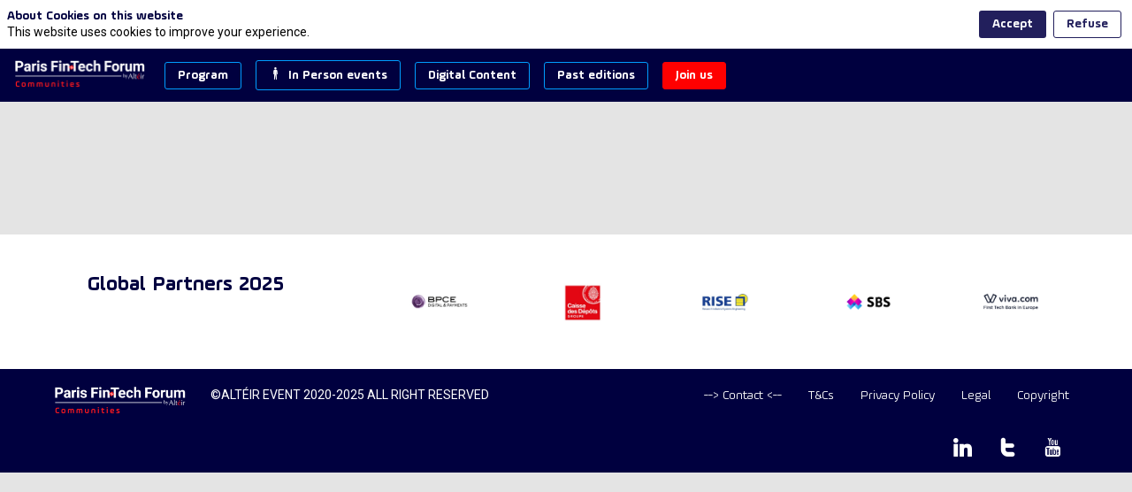

--- FILE ---
content_type: text/html; charset=utf-8
request_url: https://members.parisfintechforum.com/attendee/0cd87a54-76f8-ed11-907a-000d3a474dec
body_size: 46988
content:
<!DOCTYPE html>
                        <html lang="en" prefix="og: http://ogp.me/ns#">
                            <head>
        <link rel="preload" crossorigin="anonymous" href="https://assets.inwink.com/lib/20260120-25214-36f669dc1b3b06850043.css" as="style" />
<link rel="prefetch" crossorigin="anonymous" href="https://assets.inwink.com/lib/c-20260120-28328-0ee2b8d4cf8dc95b1a42.css" as="style" />
<link rel="prefetch" crossorigin="anonymous" href="https://assets.inwink.com/lib/c-20260120-87766-560ad9d6baa81ffdfccb.css" as="style" />
<link rel="prefetch" crossorigin="anonymous" href="https://assets.inwink.com/lib/c-20260120-41422-4b12566649265a0729a2.css" as="style" />
<link rel="prefetch" crossorigin="anonymous" href="https://assets.inwink.com/lib/c-20260120-19077-d8d6068ac998c1fd982a.css" as="style" />
<link rel="preload" crossorigin="anonymous" href="https://assets.inwink.com/lib/c-20260120-15560-93b5a63d14fae9378c0b.css" as="style" />
<link rel="preload" crossorigin="anonymous" href="https://assets.inwink.com/lib/c-20260120-87234-93b5a63d14fae9378c0b.css" as="style" />
<link rel="preload" crossorigin="anonymous" href="/theme.css?version=2026-01-20T10%3A32%3A07.982Z&from=2023-02-08T17:02:35.7" as="style" />
<link rel="preload" crossorigin="anonymous" href="https://assets.inwink.com/lib/st-comps-20260120-01e6cbcce8bfb53da40a.js" as="script" />
<link rel="preload" crossorigin="anonymous" href="https://assets.inwink.com/lib/st-pages-20260120-7205bb28316436e16ad3.js" as="script" />
<link rel="preload" crossorigin="anonymous" href="https://assets.inwink.com/lib/st-vendors-r-20260120-ab397675bf34d726963a.js" as="script" />
<link rel="preload" crossorigin="anonymous" href="https://assets.inwink.com/lib/st-vendors-20260120-a0e80c5508bb97eaddc4.js" as="script" />
<link rel="preload" crossorigin="anonymous" href="https://assets.inwink.com/lib/st-iw-20260120-1ada9886a337e3cabf18.js" as="script" />
<link rel="preload" crossorigin="anonymous" href="https://assets.inwink.com/lib/20260120-b4dc6672d626edbb30ab.js" as="script" />
<link rel="prefetch" crossorigin="anonymous" href="https://assets.inwink.com/lib/20260120-244cbdbff9a7dc9199cc.js" as="script" />
<link rel="prefetch" crossorigin="anonymous" href="https://assets.inwink.com/lib/20260120-748c9d947c4cd459255f.js" as="script" />
<link rel="prefetch" crossorigin="anonymous" href="https://assets.inwink.com/lib/20260120-2b59235f1700ffeee382.js" as="script" />
<link rel="prefetch" crossorigin="anonymous" href="https://assets.inwink.com/lib/20260120-92a205bf12c9f6036b8b.js" as="script" />
<link rel="prefetch" crossorigin="anonymous" href="https://assets.inwink.com/lib/20260120-d44be381a3801b822690.js" as="script" />
<link rel="prefetch" crossorigin="anonymous" href="https://assets.inwink.com/lib/20260120-2110df1eb3d95b86ef0f.js" as="script" />
<link rel="prefetch" crossorigin="anonymous" href="https://assets.inwink.com/lib/20260120-2fa0c153d16ba0a7af37.js" as="script" />
<link rel="prefetch" crossorigin="anonymous" href="https://assets.inwink.com/lib/20260120-ad6cbab53879e4e4baf2.js" as="script" />
<link rel="prefetch" crossorigin="anonymous" href="https://assets.inwink.com/lib/20260120-e8dbbf7e4abaece44297.js" as="script" />
<link rel="prefetch" crossorigin="anonymous" href="https://assets.inwink.com/lib/20260120-b154bf439b4607d956b5.js" as="script" />
<link rel="prefetch" crossorigin="anonymous" href="https://assets.inwink.com/lib/20260120-c8b37b68610c154dbc93.js" as="script" />
<link rel="preload" crossorigin="anonymous" href="https://assets.inwink.com/lib/20260120-244cbdbff9a7dc9199cc.js" as="script" />
<link rel="preload" crossorigin="anonymous" href="https://assets.inwink.com/lib/20260120-683ee60ff1ee095e85b9.js" as="script" />
<link rel="preload" crossorigin="anonymous" href="https://assets.inwink.com/lib/20260120-56fce8c9506659ec6365.js" as="script" />
<link rel="preload" crossorigin="anonymous" href="https://assets.inwink.com/lib/20260120-a20237ce029abbe4ee20.js" as="script" />
<link rel="preload" crossorigin="anonymous" href="https://assets.inwink.com/lib/20260120-9518d43b9ef1661b378a.js" as="script" />
<link rel="preload" crossorigin="anonymous" href="https://assets.inwink.com/lib/20260120-75356eb58420a6a77023.js" as="script" />
<link rel="preload" crossorigin="anonymous" href="https://assets.inwink.com/lib/20260120-cae5447cc9a8e26848f6.js" as="script" />
<link rel="preload" crossorigin="anonymous" href="https://assets.inwink.com/lib/20260120-78ed193766951536c2fe.js" as="script" />
<link rel="preload" crossorigin="anonymous" href="https://assets.inwink.com/lib/20260120-132e4532fba24251c36b.js" as="script" />
<link rel="preload" crossorigin="anonymous" href="https://assets.inwink.com/lib/20260120-01da8eb3fe993d547adf.js" as="script" />
<link rel="preload" crossorigin="anonymous" href="https://assets.inwink.com/lib/20260120-795ac7d212fbca082a86.js" as="script" />
<link rel="preload" crossorigin="anonymous" href="https://assets.inwink.com/lib/20260120-f5316443128b5b9d30de.js" as="script" />
<link rel="preload" crossorigin="anonymous" href="https://assets.inwink.com/lib/20260120-430713c33369348ffcc3.js" as="script" />
<link rel="preload" crossorigin="anonymous" href="https://assets.inwink.com/lib/20260120-0cb20dc4ad576141cde7.js" as="script" />
<link rel="preload" crossorigin="anonymous" href="https://assets.inwink.com/lib/20260120-d6c412241b3f6fce6ae9.js" as="script" />
<link rel="preload" crossorigin="anonymous" href="https://assets.inwink.com/lib/20260120-2e8bcc003d43f29f8287.js" as="script" />
<link rel="preload" crossorigin="anonymous" href="https://assets.inwink.com/lib/20260120-f29153a4b062ce7b5d82.js" as="script" />
<link rel="preload" crossorigin="anonymous" href="/iwsd/ed.js?version=2026-01-20T10%3A32%3A07.982Z&from=2025-05-27T16%3A24%3A01.82" as="script" />
<link rel="preload" crossorigin="anonymous" href="/iwsd/ses.js?version=2026-01-20T10%3A32%3A07.982Z&from=2025-12-18T00%3A47%3A57.490Z" as="script" />
<link rel="preload" crossorigin="anonymous" href="/iwsd/spe.js?version=2026-01-20T10%3A32%3A07.982Z&from=2025-12-18T00%3A30%3A13.920Z" as="script" />
<link rel="preload" crossorigin="anonymous" href="/iwsd/exh.js?version=2026-01-20T10%3A32%3A07.982Z&from=2025-07-24T15%3A41%3A58.760Z" as="script" />
<link rel="preload" crossorigin="anonymous" href="/iwsd/et.js?version=2026-01-20T10%3A32%3A07.982Z&from=2024-04-23T14%3A44%3A23.240Z" as="script" />
<link rel="preload" crossorigin="anonymous" href="/iwsd/tpl.js?version=2026-01-20T10%3A32%3A07.982Z&from=2025-05-31T13%3A24%3A47.300Z" as="script" />
<link rel="preload" crossorigin="anonymous" href="/iwsd/ftpl.js?version=2026-01-20T10%3A32%3A07.982Z&from=2026-01-21T16%3A18%3A22.549Z" as="script" />
<link rel="preload" crossorigin="anonymous" href="/iwsd/ls.js?version=2026-01-20T10%3A32%3A07.982Z&from=2026-01-21T17%3A33%3A00.311Z" as="script" />
<link rel="preload" crossorigin="anonymous" href="/iwsd/sv.js?version=2026-01-20T10%3A32%3A07.982Z&from=2025-05-16T06%3A57%3A57.950Z" as="script" />
<link rel="preload" crossorigin="anonymous" href="https://assets.inwink.com/lib/appbundle-20260120-56953a19b1883cc0f516.js" as="script" />

        <link rel="prefetch" crossorigin="anonymous" href="https://assets.inwink.com/assets/fonts/inwink/inwinkpictos.css?ts=icons202601201022" as="font" /> 
        <link rel="prefetch" crossorigin="anonymous" href="https://assets.inwink.com/assets/styles/react-slick.css" as="style" />
        <meta charset="UTF-8" />
        <meta name="viewport" content="width=device-width, initial-scale=1" />
        <meta http-equiv="X-UA-Compatible" content="IE=edge" />
        <meta property="og:site_name" content="Paris Fintech Forum Communities" /><title data-react-helmet="true">Cyrille Foillard</title><meta data-react-helmet="true" property="og:type" content="website"/><meta name="mobile-web-app-capable" content="yes" /><link rel="manifest" href="/manifest.json" /><link href="https://cdn-assets.inwink.com/433d59cb-da66-eb11-9889-000d3a20e320-public/assets/pictures-thumbs/01_favicon19-ConvertImage.ico" rel="icon" type="image/x-icon" /><link href="https://cdn-assets.inwink.com/433d59cb-da66-eb11-9889-000d3a20e320-public/assets/pictures-thumbs/01_favicon19-ConvertImage.ico" rel="apple-touch-icon" /><link data-react-helmet="true" rel="canonical" href="https://members.parisfintechforum.com/attendee/0cd87a54-76f8-ed11-907a-000d3a474dec/mr"/><style>body,html{ width:100%; height:100%; position:relative; margin:0; padding:0; background-color : #E4E4E4; overflow: hidden; font-size: 14px; } @media all and (display-mode: standalone) { body { background-color: #000; } } * { box-sizing: border-box; } body,html,input,textarea,keygen,select,button,a { font-family: ROBOTO} h1,h2,h3,h4,h5,h6,label,.headline,button,a[role=button] { font-family: AMPLENU} h1, h2, h3, h4, h5, h6{ margin: 0 0 0.2em 0; } #appsplash { z-index:9999; } html #appsplash .splash { box-sizing: border-box; position: fixed; z-index: 9999; width: 100%; height: 100%; left: 0; top: 0; background-color: #ffffff; color: transparent; display: -webkit-flex; display: flex; flex-flow: column nowrap; align-items: center; justify-content: center; font-size: 14pt; text-transform: uppercase; transition: opacity 600ms ease-out; } .splash .splashcontent { width: 800px; box-sizing: border-box; max-width: 100%; margin: 0 auto; padding : 20px; display: -webkit-flex; display: flex; flex-flow: column nowrap; align-items: center; justify-content: center; } .splash .splashcontent img { max-width: 80%; height: auto !important; min-height: 1px; display: block; margin: auto; } .splash.hidden { opacity: 0; pointer-events: none; } .splash.hidden:not(.dismissed) { transition: opacity ease-in 1s; } .splash.dismissed { transition: none; } #approot, .approot { width: 100%; height:100%; left:0; top:0; overflow: hidden; position: absolute; } .loaderindicator.ring { display: -webkit-flex; display: flex; align-items: center; } .loaderindicator.ring .spinner{ margin-left: 8px; display: block; border-radius: 50%; width: 20px; height: 20px; min-width: 20px; min-height: 20px; border: 4px solid rgba(2, 222, 222, 0.4); border-top-color: rgba(2, 222, 222, 0.8); animation: loaderspin 1s infinite linear; flex-shrink: 0; } .loaderindicator.ring.big .spinner{ border-width: 6px; width: 40px; height: 40px; min-width: 40px; min-height: 40px; } @-webkit-keyframes loaderspin { from { -webkit-transform: rotate(0deg); } to { -webkit-transform: rotate(360deg); } } @keyframes loaderspin { from { transform: rotate(0deg); } to { transform: rotate(360deg); } }</style>
        <link href='https://cdn-assets.inwink.com/1ae82f97-136c-4365-b3de-1f277c7c3c98/7ca30dbc-7db5-482e-a91a-0d68465487e2' rel='stylesheet' type='text/css' /> <link href='https://fonts.googleapis.com/css2?family=Roboto:ital,wght@0,100;0,300;0,400;0,500;0,700;0,900;1,100;1,300;1,400;1,500;1,700;1,900&display=swap' rel='stylesheet' type='text/css' />
        <link rel="prefetch" crossorigin="anonymous" href="/bootstrap.js?v=2026-01-20T10%3A32%3A07.982Z" as="script" />        
        <link rel="preload" crossorigin="anonymous" href="https://assets.inwink.com/lib/20260120-606d9d6a412bd32b3f1a.js" as="script" />
<link rel="preload" crossorigin="anonymous" href="https://assets.inwink.com/lib/20260120-bd5787195dec26437ff5.js" as="script" />
<link rel="preload" crossorigin="anonymous" href="https://assets.inwink.com/lib/20260120-e68119426b674933721a.js" as="script" />
<link rel="preload" crossorigin="anonymous" href="https://assets.inwink.com/lib/20260120-2f3ef7cbb16ab6bfff21.js" as="script" />
<link crossorigin="anonymous" href="https://assets.inwink.com/lib/20260120-25214-36f669dc1b3b06850043.css" rel="stylesheet" />
<link crossorigin="anonymous" href="https://assets.inwink.com/lib/c-20260120-28328-0ee2b8d4cf8dc95b1a42.css" rel="stylesheet" />
<link crossorigin="anonymous" href="https://assets.inwink.com/lib/c-20260120-87766-560ad9d6baa81ffdfccb.css" rel="stylesheet" />
<link crossorigin="anonymous" href="https://assets.inwink.com/lib/c-20260120-41422-4b12566649265a0729a2.css" rel="stylesheet" />
<link crossorigin="anonymous" href="https://assets.inwink.com/lib/c-20260120-19077-d8d6068ac998c1fd982a.css" rel="stylesheet" />
<link crossorigin="anonymous" href="https://assets.inwink.com/lib/c-20260120-15560-93b5a63d14fae9378c0b.css" rel="stylesheet" />
<link crossorigin="anonymous" href="https://assets.inwink.com/lib/c-20260120-87234-93b5a63d14fae9378c0b.css" rel="stylesheet" />
<link crossorigin="anonymous" href="/theme.css?version=2026-01-20T10%3A32%3A07.982Z&from=2023-02-08T17:02:35.7" rel="stylesheet" />
     
        <script src="/bootstrap.js?v=2026-01-20T10%3A32%3A07.982Z"></script>               
    </head>
                            <body>
                                               
    <link crossorigin="anonymous" href="https://assets.inwink.com/assets/styles/react-slick.css" rel="stylesheet" />
    <link crossorigin="anonymous" href="https://assets.inwink.com/assets/fonts/inwink/inwinkpictos.css?ts=icons202601201022" rel="stylesheet" />  
         
                                <div id="approot"><!--$--><div class="approot"><div class="app-shell event-433d59cb-da66-eb11-9889-000d3a20e320  "><div class="app-shell-data "><div class="visualconfiguration empty"><style>html, body { } </style><div class="fonttheme"><link href="https://cdn-assets.inwink.com/1ae82f97-136c-4365-b3de-1f277c7c3c98/7ca30dbc-7db5-482e-a91a-0d68465487e2" rel="stylesheet" type="text/css"/><link href="https://fonts.googleapis.com/css2?family=Roboto:ital,wght@0,100;0,300;0,400;0,500;0,700;0,900;1,100;1,300;1,400;1,500;1,700;1,900&amp;display=swap" rel="stylesheet" type="text/css"/><style>body,html,input,textarea,keygen,select,button,a { font-family: ROBOTO} h1,h2,h3,h4,h5,h6,label,.headline,button,a[role=button] { font-family: AMPLENU}</style></div></div><div class="app-layout hydrating event-shard event-433d59cb-da66-eb11-9889-000d3a20e320"><div class="app-content"><div class="app-header " style="background-color:#00003f;color:#FFFFFF"><div class="app-header-content"><div class="pagetitle withlogo withheaderitems align-left" id="appheadercontent"><a class="header-logo mainlogo" aria-label="" href="/"><img src="https://cdn-assets.inwink.com/433d59cb-da66-eb11-9889-000d3a20e320-public/assets/pictures/01_general/pffc_gen-logo-long_w-light-b.png" alt=""/></a><div class="title"><div class="pagetitle-content"></div></div><div class="menu" id="appheadermenu"><div class="links-list"><div class="menuitem level-1 "><a class="iconlink headline headline  level-1 no-link" role="button"><span>Program</span></a><div class="sub-menu-modal-content hidden app-header bloctheme-433d59cb-da66-eb11-9889-000d3a20e320" style="background-color:#00003f;color:#FFFFFF"><div class="sub-menu-items menu"><div class="links-list"><div class="menuitem level-2 "><a class="iconlink headline  submenu  level-2 link-anchor" role="default" aria-label="2025 Overview" tabindex="1" href="/#bl-87a850e1-6793-49ca-93cd-ae231a943629"><i class="icon inwink-house"></i><span>2025 Overview</span></a></div><div class="menuitem level-2 " id="appheadermenu-menuitem-item-1"><a class="iconlink headline  submenu  level-2 link-anchor" role="default" aria-label="Key dates" tabindex="2" href="/#bl-a465e093-2efc-4763-c9ae-6f26be2ed4a9"><i class="icon inwink-calendar"></i><span>Key dates</span></a></div><div class="menuitem level-2 " id="appheadermenu-menuitem-item-2"><a class="iconlink headline  submenu  level-2 no-link" role="link" tabindex="3"><span>_________</span></a></div><div class="menuitem level-2 " id="appheadermenu-menuitem-content-pff25_interviews"><a class="iconlink headline  submenu  level-2 link-inwink" role="link" aria-label="Interview Video Series" tabindex="4" href="/content/pff25_interviews"><i class="icon inwink-camera-on"></i><span>Interview Video Series</span></a></div><div class="menuitem level-2 " id="appheadermenu-menuitem-content-pff25_wif"><a class="iconlink headline  submenu  level-2 link-inwink" role="default" aria-label="Women in Finance Lunch" tabindex="5" href="/content/pff25_wif"><i class="icon inwink-human"></i><span>Women in Finance Lunch</span></a></div><div class="menuitem level-2 " id="appheadermenu-menuitem-content-pff25_dinner"><a class="iconlink headline  submenu  level-2 link-inwink" role="default" aria-label="🥂 Debate &amp; Dinner" tabindex="6" href="/content/pff25_dinner"><span>🥂 Debate &amp; Dinner</span></a></div><div class="menuitem level-2 " id="appheadermenu-menuitem-content-digital_content_replays"><a class="iconlink headline  submenu  level-2 link-inwink" role="link" aria-label="Replays" tabindex="7" href="/content/digital_content_replays"><i class="icon inwink-player-play"></i><span>Replays</span></a></div><div class="menuitem level-2 " id="appheadermenu-menuitem-item-7"><a class="iconlink headline  submenu  level-2 no-link" role="link" tabindex="8"><span>_________</span></a></div><div class="menuitem level-2 " id="appheadermenu-menuitem-target-allspeakers"><a class="iconlink headline  submenu  level-2 link-inwink" role="default" aria-label="Speakers" tabindex="9" href="/speakers"><i class="icon inwink-star-outline"></i><span>Speakers</span></a></div><div class="menuitem level-2 " id="appheadermenu-menuitem-target-allexhibitors"><a class="iconlink headline  submenu  level-2 link-inwink" role="default" aria-label="Partners" tabindex="10" href="/partners"><i class="icon inwink-heart"></i><span>Partners</span></a></div><div class="menuitem level-2 " id="appheadermenu-menuitem-item-10"><a class="iconlink headline  submenu  level-2 no-link" role="link" tabindex="11"><span>_________</span></a></div><div class="menuitem level-2 " id="appheadermenu-menuitem-content-pff22_speaker_request"><a class="iconlink headline  submenu  level-2 link-inwink" role="link" aria-label="Apply to be a speaker" tabindex="12" href="/content/pff22_speaker_request"><span>Apply to be a speaker</span></a></div><div class="menuitem level-2 " id="appheadermenu-menuitem-content-pff22_partner_request"><a class="iconlink headline  submenu  level-2 link-inwink" role="link" aria-label="Apply to be a partner" tabindex="13" href="/content/pff22_partner_request"><span>Apply to be a partner</span></a></div></div></div></div></div><div class="menuitem level-1 " id="appheadermenu-menuitem-item-1"><a class="iconlink headline headline  level-1 no-link" role="button"><i class="icon inwink-human"></i><span>In Person events</span></a><div class="sub-menu-modal-content hidden app-header bloctheme-433d59cb-da66-eb11-9889-000d3a20e320" style="background-color:#00003f;color:#FFFFFF"><div class="sub-menu-items menu"><div class="links-list"><div class="menuitem level-2 " id="appheadermenu-menuitem-content-pff25_dinner"><a class="iconlink headline  submenu  level-2 link-inwink" role="link" aria-label="Debate &amp; Dinner" tabindex="1" href="/content/pff25_dinner"><span>Debate &amp; Dinner</span></a></div><div class="menuitem level-2 " id="appheadermenu-menuitem-content-pff25_wif"><a class="iconlink headline  submenu  level-2 link-inwink" role="link" aria-label="Women in Finance Lunch" tabindex="2" href="/content/pff25_wif"><span>Women in Finance Lunch</span></a></div></div></div></div></div><div class="menuitem level-1 " id="appheadermenu-menuitem-item-2"><a class="iconlink headline headline  level-1 no-link" role="button"><span>Digital Content</span></a><div class="sub-menu-modal-content hidden app-header bloctheme-433d59cb-da66-eb11-9889-000d3a20e320" style="background-color:#00003f;color:#FFFFFF"><div class="sub-menu-items menu"><div class="links-list"><div class="menuitem level-2 " id="appheadermenu-menuitem-content-digital_content_replays"><a class="iconlink headline  submenu  level-2 link-inwink" role="button" aria-label="Replays PFF16 to PFF24" tabindex="1" href="/content/digital_content_replays"><span>Replays PFF16 to PFF24</span></a></div><div class="menuitem level-2 " id="appheadermenu-menuitem-content-digital_content_itw"><a class="iconlink headline  submenu  level-2 link-inwink" role="button" aria-label="Interview Video Series" tabindex="2" href="/content/digital_content_itw"><span>Interview Video Series</span></a></div><div class="menuitem level-2 " id="appheadermenu-menuitem-content-digital_content_podcast"><a class="iconlink headline  submenu  level-2 link-inwink" role="button" aria-label="Podcasts" tabindex="3" href="/content/digital_content_podcast"><span>Podcasts</span></a></div></div></div></div></div><div class="menuitem level-1 " id="appheadermenu-menuitem-item-3"><a class="iconlink headline headline  level-1 no-link" role="button"><span>Past editions</span></a><div class="sub-menu-modal-content hidden app-header bloctheme-433d59cb-da66-eb11-9889-000d3a20e320" style="background-color:#00003f;color:#FFFFFF"><div class="sub-menu-items menu"><div class="links-list"><div class="menuitem level-2 " id="appheadermenu-menuitem-content-pff24_viewon"><a class="iconlink headline  submenu  level-2 link-inwink" role="link" aria-label="2024" tabindex="1" href="/content/pff24_viewon"><span>2024</span></a></div><div class="menuitem level-2 " id="appheadermenu-menuitem-content-pff23_viewon"><a class="iconlink headline  submenu  level-2 link-inwink" role="link" aria-label="2023" tabindex="2" href="/content/pff23_viewon"><span>2023</span></a></div><div class="menuitem level-2 " id="appheadermenu-menuitem-content-pff22_viewon"><a class="iconlink headline  submenu  level-2 link-inwink" role="link" aria-label="2022" tabindex="3" href="/content/pff22_viewon"><span>2022</span></a></div><div class="menuitem level-2 " id="appheadermenu-menuitem-content-session-viewon"><a class="iconlink headline  submenu  level-2 link-inwink" role="default" aria-label="2021" tabindex="4" href="/content/session-viewon"><span>2021</span></a></div><div class="menuitem level-2 " id="appheadermenu-menuitem-content-history_pff2020"><a class="iconlink headline  submenu  level-2 link-inwink" role="link" aria-label="2020" tabindex="5" href="/content/history_pff2020"><span>2020</span></a></div><div class="menuitem level-2 " id="appheadermenu-menuitem-content-history_pff2019"><a class="iconlink headline  submenu  level-2 link-inwink" role="link" aria-label="2019" tabindex="6" href="/content/history_pff2019"><span>2019</span></a></div><div class="menuitem level-2 " id="appheadermenu-menuitem-content-history_pff2018"><a class="iconlink headline  submenu  level-2 link-inwink" role="link" aria-label="2018" tabindex="7" href="/content/history_pff2018"><span>2018</span></a></div><div class="menuitem level-2 " id="appheadermenu-menuitem-content-history_pff2017"><a class="iconlink headline  submenu  level-2 link-inwink" role="link" aria-label="2017" tabindex="8" href="/content/history_pff2017"><span>2017</span></a></div><div class="menuitem level-2 " id="appheadermenu-menuitem-content-history_pff2016_spk_all"><a class="iconlink headline  submenu  level-2 link-inwink" role="link" aria-label="2016" tabindex="9" href="/content/history_pff2016_spk_all"><span>2016</span></a></div></div></div></div></div><div class="menuitem level-1 " id="appheadermenu-menuitem-item-4"><a class="iconlink headline headline lightbtn  level-1 no-link" role="button"><span>Join us</span></a><div class="sub-menu-modal-content hidden app-header bloctheme-433d59cb-da66-eb11-9889-000d3a20e320" style="background-color:#00003f;color:#FFFFFF"><div class="sub-menu-items menu"><div class="links-list"><div class="menuitem level-2 " id="appheadermenu-menuitem-content-pff23_dynamic-login"><a class="iconlink headline  submenu lightbtn  level-2 link-inwink" role="button" aria-label="Log in" tabindex="1" href="/content/pff23_dynamic-login"><span>Log in</span></a></div><div class="menuitem level-2 " id="appheadermenu-menuitem-content-pff22_newsletter"><a class="iconlink headline  submenu  level-2 link-inwink" role="button" aria-label="Newsletter" tabindex="2" href="/content/pff22_newsletter"><span>Newsletter</span></a></div><div class="menuitem level-2 " id="appheadermenu-menuitem-content-pff24_coming_soon"><a class="iconlink headline  submenu lightbtn  level-2 link-inwink" role="button" aria-label="Registration" tabindex="3" href="/content/pff24_coming_soon"><span>Registration</span></a></div></div></div></div></div></div></div></div><div class="avatar-content avatarevent-content hydrating"><div style="opacity:0"><button type="button" class="btn-login" title="Log in"><i class="inwink-login"></i></button></div></div></div></div><section id="main-content" class="app-pages event-pages"><div class="app-page-wrapper bloc-defaultbg transition-entered"><div class="app-page persondetailpage"><div class="app-page persondetailpage"><div class="pagecontent"><div class="dynamicpage dynamicpage-persondetail" style="background-repeat:no-repeat;background-size:cover;background-position:center"><script type="application/ld+json">{"@context":"http://schema.org","@type":"Event","eventAttendanceMode":"https://schema.org/OnlineEventAttendanceMode","eventStatus":"http://schema.org/EventScheduled","name":"Paris Fintech Forum Communities","location":{"@type":"VirtualLocation","url":"event.computedUrl"}}</script><div class="dynamicpage-blocscontainer dynamicpage-maincontent"><div class="no-show-page-message-container"><h3>Either you need to log on or you do not have the requested ticket category to access this section.</h3></div><div class="dynamicpage-scrollcontent "><div class="dynamicpage-scrollcontent-footer"><div id="bl-935b24d6-8486-4f61-b4c0-a6c536f3b9de" class="dynamicbloc-wrapper bloctheme bloctheme-433d59cb-da66-eb11-9889-000d3a20e320 bloctheme-whitebloc hydrated bloc-footer margin-top-thin margin-bottom-thin"><div class="dynamicbloc-wrapper-contentcontainer dynamicbloc-wrapper-contentblocs"><div id="ct-81b40e5d-5f0b-4ff9-85cb-0bc6f32105e5" class="itemslist  dynamicbloc-contentwrapper bloc-teaserexhibitors headerpos-left headersize-tall"><div class="dynamiccontentbloc"><style>#ct-81b40e5d-5f0b-4ff9-85cb-0bc6f32105e5 .logo .logo-photo { width: 60%; height: 60%; left: 50%; top: 50%; transform: translate(-50%, -50%); } #ct-81b40e5d-5f0b-4ff9-85cb-0bc6f32105e5 .exhibitor-item { display: flex; justify-content: center; align-items: center; } #ct-81b40e5d-5f0b-4ff9-85cb-0bc6f32105e5 .exhibitor-item .card { display: flex; justify-content: center; align-items: center; height: 100%; border: none; } #ct-81b40e5d-5f0b-4ff9-85cb-0bc6f32105e5 .logo { display: block; max-width: 100%; width: 200px; height: 120px; } #ct-81b40e5d-5f0b-4ff9-85cb-0bc6f32105e5 .exhibitor-item .card .logo .logo-text { font-size: 1.4rem; font-weight: 300; } #ct-81b40e5d-5f0b-4ff9-85cb-0bc6f32105e5 .card .exhibitoritemactions:not(.text) { position: absolute; top: 10px; right: 10px; margin-bottom: 0; display: flex; flex-flow: row nowrap; } #ct-81b40e5d-5f0b-4ff9-85cb-0bc6f32105e5 .card .exhibitoritemactions:not(.text) button { padding: 0.3em 0.5em; margin-left: 5px; } #ct-81b40e5d-5f0b-4ff9-85cb-0bc6f32105e5 .card .exhibitoritemactions.text { display: flex; flex-flow: row nowrap; margin-bottom: 0; width: 100%; } #ct-81b40e5d-5f0b-4ff9-85cb-0bc6f32105e5 .card .exhibitoritemactions.text button { border: 0px solid #fff; color: #fff; font-size: 0.8rem; text-transform: initial; margin-bottom: 0; padding: 0.5rem; } #ct-81b40e5d-5f0b-4ff9-85cb-0bc6f32105e5 .card .exhibitoritemactions.text button:first-of-type { border-right: 1px solid #fff; border-radius: 0; } #ct-81b40e5d-5f0b-4ff9-85cb-0bc6f32105e5 .card .exhibitoritemactions.text button i { display: none; } #ct-81b40e5d-5f0b-4ff9-85cb-0bc6f32105e5 .card .exhibitoritemactions button .text { font-size: 0.8rem; } #ct-81b40e5d-5f0b-4ff9-85cb-0bc6f32105e5 .loaderindicator.ring .spinner { margin-left: 1px; } #ct-81b40e5d-5f0b-4ff9-85cb-0bc6f32105e5 .carouselitem.exhibitor-item { width: 200px; } @media (min-width: 768px) { #ct-81b40e5d-5f0b-4ff9-85cb-0bc6f32105e5 .carousel .slick-list { margin: 0 16px; } }</style><header class="bloc-header"><h2 class="bloc-title"><span class="text pretitle bloc-accent" style="color:#00003f;font-weight:bold"><div style="text-align: center;"><br></div></span> <span class="text bloctitle" style="color:#00003f;font-weight:bold"><div style="text-align: center;">Global Partners 2025</div></span></h2><div class="bloc-separator"></div><div class="bloc-actions header-actions"></div></header><div class="inwink-items teaser-list legacyflex layout-default-col5 layout-XXS-col5 layout-XS-col5 layout-S-col5 layout-M-col5 layout-L-col5 layout-XL-col5 layout-XXL-col5 layout-XXXXXXL-col5 align-default-center align-XXS-center align-XS-center align-S-center align-M-center align-L-center align-XL-center align-XXL-center align-XXXXXXL-center bloc-content"><div class="inwink-item exhibitor-item" id="item-6bf04287-7371-eb11-9889-000d3a20eda5"><article class="itemcontent  card"><div class=" logo"><div class=" logo-photo" style="background-image:url(&quot;https://cdn-assets.inwink.com/54056455-449b-4f6c-b97c-2634e13c43ce/0b7d2dd4-8618-4f1b-9452-d89b7667fa721&quot;)"></div></div></article></div><div class="inwink-item exhibitor-item" id="item-23ae30c2-6f71-eb11-9889-000d3a20eda5"><article class="itemcontent  card"><div class=" logo"><div class=" logo-photo" style="background-image:url(&quot;https://cdn-assets.inwink.com/54056455-449b-4f6c-b97c-2634e13c43ce/07acf3b7-a39a-4b4a-a430-3eeb4c7092ce&quot;)"></div></div></article></div><div class="inwink-item exhibitor-item" id="item-a55ec2c9-7471-eb11-9889-000d3a20eda5"><article class="itemcontent  card"><div class=" logo"><div class=" logo-photo" style="background-image:url(&quot;https://cdn-assets.inwink.com/54056455-449b-4f6c-b97c-2634e13c43ce/35ad3323-a403-4572-823d-63496021660f&quot;)"></div></div></article></div><div class="inwink-item exhibitor-item" id="item-5eaf8f75-7671-eb11-9889-000d3a20eda5"><article class="itemcontent  card"><div class=" logo"><div class=" logo-photo" style="background-image:url(&quot;https://cdn-assets.inwink.com/54056455-449b-4f6c-b97c-2634e13c43ce/5722d13b-1e8b-45c5-840b-60aae61c8cd1&quot;)"></div></div></article></div><div class="inwink-item exhibitor-item" id="item-7195e4bc-e0da-ee11-85fa-000d3a2d90a9"><article class="itemcontent  card"><div class=" logo"><div class=" logo-photo" style="background-image:url(&quot;https://cdn-assets.inwink.com/54056455-449b-4f6c-b97c-2634e13c43ce/7dd2de36-201e-408e-a606-4abeefbad351&quot;)"></div></div></article></div></div></div><div class="iw-clearfix"></div><div class="bloc-actions bottom-actions"></div><style>#ct-81b40e5d-5f0b-4ff9-85cb-0bc6f32105e5{ margin-top: 0px; margin-bottom: 0px; } #ct-81b40e5d-5f0b-4ff9-85cb-0bc6f32105e5 span.text.bloctitle{ font-size: .7em; } #ct-81b40e5d-5f0b-4ff9-85cb-0bc6f32105e5 .itemcontent.card{ padding-top: 12px; padding-bottom: 12px; } #ct-81b40e5d-5f0b-4ff9-85cb-0bc6f32105e5 h2.bloc-title{ height: 100%; } #ct-81b40e5d-5f0b-4ff9-85cb-0bc6f32105e5 span.text.pretitle.bloc-accent{ display: none; } #ct-81b40e5d-5f0b-4ff9-85cb-0bc6f32105e5 span.text.bloctitle{ margin-top: 15%; }</style></div></div></div><div id="bl-66dc7c38-6ab7-4a42-c8e6-0a6f48edec5b" class="dynamicbloc-wrapper bloctheme bloctheme-433d59cb-da66-eb11-9889-000d3a20e320  hydrated smallmargin bloc-footer"><div class="dynamicbloc-wrapper-contentcontainer dynamicbloc-wrapper-contentblocs"></div></div><div id="bl-8e6603c3-b02b-43c3-c2cd-89541b698bc8" class="dynamicbloc-wrapper bloctheme bloctheme-433d59cb-da66-eb11-9889-000d3a20e320 bloctheme-darkbloc hydrated smallmargin bloc-footer"><style>#bl-8e6603c3-b02b-43c3-c2cd-89541b698bc8 .bloc-poweredby a { opacity: 1; } .bloc-poweredby a > * { margin: 10px 5px; } #bl-8e6603c3-b02b-43c3-c2cd-89541b698bc8 .bloc-poweredby a i { line-height: 1; } #bl-8e6603c3-b02b-43c3-c2cd-89541b698bc8 .bloc-poweredby a img.customerlogo { display: none; } @media screen and (max-width: 800px) { #bl-8e6603c3-b02b-43c3-c2cd-89541b698bc8 .bloc-poweredby a .label { display: block; } }</style><div class="dynamicbloc-wrapper-contentcontainer dynamicbloc-wrapper-contentblocs"><div id="ct-b94d172c-f498-44a9-8c6b-850d5b4b1627" class=" dynamicbloc-contentwrapper bloc-teasereventinfos headerpos-left headersize-half"><div class="dynamiccontentbloc"><header class="bloc-header"><img class="headerpicture" loading="eager" src="https://cdn-assets.inwink.com/433d59cb-da66-eb11-9889-000d3a20e320-public/assets/pictures/01_general/pffc_gen-logo-long_w.png"/><h2 class="bloc-title"><span class="text pretitle bloc-accent"></span> <span class="text bloctitle" style="color:#FFFFFF;font-weight:normal"></span></h2><div class="bloc-separator"></div><div class="description">©ALTÉIR EVENT 2020-2025 ALL RIGHT RESERVED</div></header><style>#ct-b94d172c-f498-44a9-8c6b-850d5b4b1627 { margin: 20px 0; } #ct-b94d172c-f498-44a9-8c6b-850d5b4b1627 .bloc-header { margin: 0; display: flex; justify-content: flex-start; align-items: flex-start; } #ct-b94d172c-f498-44a9-8c6b-850d5b4b1627 .bloc-header .headerpicture { max-width: 150px; max-height: 80px; margin: 0 2rem 0 0; } #ct-b94d172c-f498-44a9-8c6b-850d5b4b1627 .bloc-header .description { margin-top: 0; } #ct-b94d172c-f498-44a9-8c6b-850d5b4b1627 .bloc-content { display: flex; flex-flow: row wrap; justify-content: flex-end; align-items: flex-start; width: 100%; position: relative; } #ct-b94d172c-f498-44a9-8c6b-850d5b4b1627 .bloc-content a, #ct-b94d172c-f498-44a9-8c6b-850d5b4b1627 .bloc-content a .detail { width: auto; align-items: flex-end; white-space: nowrap; overflow: hidden; text-overflow: ellipsis; } #ct-b94d172c-f498-44a9-8c6b-850d5b4b1627 .bloc-content a { margin: 0 15px; } #ct-b94d172c-f498-44a9-8c6b-850d5b4b1627 .bloc-content a h4 { font-size: 14px; text-transform: none; } #ct-b94d172c-f498-44a9-8c6b-850d5b4b1627 .iconplaceholder { margin: 0; } #ct-b94d172c-f498-44a9-8c6b-850d5b4b1627 .iconplaceholder .cssicon { font-size: 21px; margin-left: 0px; margin-right: 0; transform: translateY(10%); } #ct-b94d172c-f498-44a9-8c6b-850d5b4b1627 .bloc-content a:first-child .iconplaceholder .cssicon { margin-left: 0; } @media (max-width: 1023px) { #ct-b94d172c-f498-44a9-8c6b-850d5b4b1627 .bloc-header{ flex-flow: row wrap; justify-content: center; text-align: center; margin-bottom: 1rem; } #ct-b94d172c-f498-44a9-8c6b-850d5b4b1627 .bloc-header .headerpicture { margin-bottom: 1rem; margin-right: 0; } #ct-b94d172c-f498-44a9-8c6b-850d5b4b1627 .bloc-content { justify-content: center; } #ct-b94d172c-f498-44a9-8c6b-850d5b4b1627 .bloc-content a, #ct-b94d172c-f498-44a9-8c6b-850d5b4b1627 .bloc-content a .detail { max-width: 100%; } }</style><div class="inwink-items bloc-content contentpagelink-items legacyflex layout-default-col2 layout-XXS-col2 layout-XS-col2 layout-S-col2 layout-M-col2 layout-L-col2 layout-XL-col2 layout-XXL-col2 layout-XXXXXXL-col2 layout-col2"><a id="f0dfdd77-fa42-442f-b1bc-1987c852cab5" class="contentpagelink eventinfoslnk inwink-item link-mailto" rel="noreferrer" role="default" href="mailto:contact@parisfintechforum.com?subject="><div class="iconplaceholder"></div><div class="detail"><h4 class="title">--&gt;  Contact  &lt;--</h4><div class="desc bloc-lighttext"></div></div></a><a id="6dc88ea8-5255-411e-8c76-747c7b7148e2" class="contentpagelink eventinfoslnk inwink-item link-url" href="https://www.parisfintechforum.com/org/tcs2023	" target="_blank" rel="noopener"><div class="iconplaceholder"></div><div class="detail"><h4 class="title">T&Cs</h4><div class="desc bloc-lighttext"></div></div></a><a id="89ece027-2ba2-400f-f33f-89b0f06947eb" class="contentpagelink eventinfoslnk inwink-item no-link"><div class="iconplaceholder"></div><div class="detail"><h4 class="title">Privacy Policy</h4><div class="desc bloc-lighttext"></div></div></a><a id="10107f24-2fcf-4f09-e434-bc211ef8854c" class="contentpagelink eventinfoslnk inwink-item no-link"><div class="iconplaceholder"></div><div class="detail"><h4 class="title">Legal</h4><div class="desc bloc-lighttext"></div></div></a><a id="7fc2c08d-cdd0-444b-9093-ab026ad7d5a7" class="contentpagelink eventinfoslnk inwink-item no-link"><div class="iconplaceholder"></div><div class="detail"><h4 class="title">Copyright</h4><div class="desc bloc-lighttext"></div></div></a></div></div><div class="iw-clearfix"></div><style>#ct-b94d172c-f498-44a9-8c6b-850d5b4b1627 { margin: 20px 0; } #ct-b94d172c-f498-44a9-8c6b-850d5b4b1627 .bloc-header { margin: 0; display: flex; justify-content: flex-start; align-items: flex-start; } #ct-b94d172c-f498-44a9-8c6b-850d5b4b1627 .bloc-header .headerpicture { max-width: 150px; max-height: 80px; margin: 0 2rem 0 0; } #ct-b94d172c-f498-44a9-8c6b-850d5b4b1627 .bloc-header .description { margin-top: 0; } #ct-b94d172c-f498-44a9-8c6b-850d5b4b1627 .bloc-content { display: flex; flex-flow: row wrap; justify-content: flex-end; align-items: flex-start; width: 100%; position: relative; } #ct-b94d172c-f498-44a9-8c6b-850d5b4b1627 .bloc-content a, #ct-b94d172c-f498-44a9-8c6b-850d5b4b1627 .bloc-content a .detail { width: auto; align-items: flex-end; white-space: nowrap; overflow: hidden; text-overflow: ellipsis; } #ct-b94d172c-f498-44a9-8c6b-850d5b4b1627 .bloc-content a { margin: 0 15px; } #ct-b94d172c-f498-44a9-8c6b-850d5b4b1627 .bloc-content a h4 { font-size: 14px; text-transform: none; } #ct-b94d172c-f498-44a9-8c6b-850d5b4b1627 .iconplaceholder { margin: 0; } #ct-b94d172c-f498-44a9-8c6b-850d5b4b1627 .iconplaceholder .cssicon { font-size: 21px; margin-left: 0px; margin-right: 0; transform: translateY(10%); } #ct-b94d172c-f498-44a9-8c6b-850d5b4b1627 .bloc-content a:first-child .iconplaceholder .cssicon { margin-left: 0; } @media (max-width: 1023px) { #ct-b94d172c-f498-44a9-8c6b-850d5b4b1627 .bloc-header{ flex-flow: row wrap; justify-content: center; text-align: center; margin-bottom: 1rem; } #ct-b94d172c-f498-44a9-8c6b-850d5b4b1627 .bloc-header .headerpicture { margin-bottom: 1rem; margin-right: 0; } #ct-b94d172c-f498-44a9-8c6b-850d5b4b1627 .bloc-content { justify-content: center; } #ct-b94d172c-f498-44a9-8c6b-850d5b4b1627 .bloc-content a, #ct-b94d172c-f498-44a9-8c6b-850d5b4b1627 .bloc-content a .detail { max-width: 100%; } }</style></div><div id="ct-19c4a440-c353-4f1f-ba42-cdadae703ec5" class=" dynamicbloc-contentwrapper bloc-teasereventinfos"><div class="dynamiccontentbloc"><style>#ct-19c4a440-c353-4f1f-ba42-cdadae703ec5 .bloc-content { display: flex; flex-flow: row wrap; justify-content: flex-end; align-items: flex-start; width: 100%; } #ct-19c4a440-c353-4f1f-ba42-cdadae703ec5 .bloc-content a, #ct-19c4a440-c353-4f1f-ba42-cdadae703ec5 .bloc-content a .detail { width: auto; align-items: flex-end; white-space: nowrap; overflow: hidden; text-overflow: ellipsis; } #ct-19c4a440-c353-4f1f-ba42-cdadae703ec5 .bloc-content a { margin: 0 15px; } #ct-19c4a440-c353-4f1f-ba42-cdadae703ec5 .bloc-content a h4 { font-size: 14px; text-transform: none; } #ct-19c4a440-c353-4f1f-ba42-cdadae703ec5 .iconplaceholder { margin: 0; } #ct-19c4a440-c353-4f1f-ba42-cdadae703ec5 .iconplaceholder .cssicon { font-size: 21px; margin-left: 0px; margin-right: 0; transform: translateY(10%); } #ct-19c4a440-c353-4f1f-ba42-cdadae703ec5 .bloc-content a:first-child .iconplaceholder .cssicon { margin-left: 0; } @media (max-width: 1023px) { #ct-19c4a440-c353-4f1f-ba42-cdadae703ec5 .bloc-content { justify-content: center; } #ct-19c4a440-c353-4f1f-ba42-cdadae703ec5 .bloc-content a, #ct-19c4a440-c353-4f1f-ba42-cdadae703ec5 .bloc-content a .detail { max-width: 100%; } }</style><div class="inwink-items bloc-content contentpagelink-items legacyflex layout-default-col2 layout-XXS-col2 layout-XS-col2 layout-S-col2 layout-M-col2 layout-L-col2 layout-XL-col2 layout-XXL-col2 layout-XXXXXXL-col2 layout-col2"><a id="cb5dd334-691b-4758-f67c-d931f31d92b1" class="contentpagelink eventinfoslnk inwink-item link-url" href="https://www.linkedin.com/company/paris-fintech-forum-alteir-event-/" target="_blank" rel="noopener"><div class="iconplaceholder"><div class="cssicon inwink-linkedin-big-logo"></div></div><div class="detail"><div class="desc bloc-lighttext"></div></div></a><a id="49b90655-1e61-473b-d441-eabe3c2b1ea5" class="contentpagelink eventinfoslnk inwink-item link-url" href="https://twitter.com/parisfinforum" target="_blank" rel="noopener"><div class="iconplaceholder"><div class="cssicon inwink-twitter-letter-logo"></div></div><div class="detail"><div class="desc bloc-lighttext"></div></div></a><a id="3b3e1a1e-7c47-48eb-fa10-da1b4e03b5f8" class="contentpagelink eventinfoslnk inwink-item link-url" href="https://www.youtube.com/channel/UCFU11TCFKXE2nnYbZdbTaAg" target="_blank" rel="noopener"><div class="iconplaceholder"><div class="cssicon inwink-youtube"></div></div><div class="detail"><h4 class="title"></h4><div class="desc bloc-lighttext"></div></div></a></div></div><div class="iw-clearfix"></div><style>#ct-19c4a440-c353-4f1f-ba42-cdadae703ec5 .bloc-content { display: flex; flex-flow: row wrap; justify-content: flex-end; align-items: flex-start; width: 100%; } #ct-19c4a440-c353-4f1f-ba42-cdadae703ec5 .bloc-content a, #ct-19c4a440-c353-4f1f-ba42-cdadae703ec5 .bloc-content a .detail { width: auto; align-items: flex-end; white-space: nowrap; overflow: hidden; text-overflow: ellipsis; } #ct-19c4a440-c353-4f1f-ba42-cdadae703ec5 .bloc-content a { margin: 0 15px; } #ct-19c4a440-c353-4f1f-ba42-cdadae703ec5 .bloc-content a h4 { font-size: 14px; text-transform: none; } #ct-19c4a440-c353-4f1f-ba42-cdadae703ec5 .iconplaceholder { margin: 0; } #ct-19c4a440-c353-4f1f-ba42-cdadae703ec5 .iconplaceholder .cssicon { font-size: 21px; margin-left: 0px; margin-right: 0; transform: translateY(10%); } #ct-19c4a440-c353-4f1f-ba42-cdadae703ec5 .bloc-content a:first-child .iconplaceholder .cssicon { margin-left: 0; } @media (max-width: 1023px) { #ct-19c4a440-c353-4f1f-ba42-cdadae703ec5 .bloc-content { justify-content: center; } #ct-19c4a440-c353-4f1f-ba42-cdadae703ec5 .bloc-content a, #ct-19c4a440-c353-4f1f-ba42-cdadae703ec5 .bloc-content a .detail { max-width: 100%; } }</style></div></div></div><div id="bl-79853d90-6e03-434d-fd63-f4248100aa46" class="dynamicbloc-wrapper bloctheme bloctheme-433d59cb-da66-eb11-9889-000d3a20e320  hydrated smallmargin bloc-footer"><style>#bl-79853d90-6e03-434d-fd63-f4248100aa46:before { height: 0px; }</style><div class="dynamicbloc-wrapper-contentcontainer dynamicbloc-wrapper-contentblocs"><div id="ct-0337e971-fe9a-44d9-cd4e-b63fee6790f2" class=" dynamicbloc-contentwrapper bloc-htmlcontent"><div class="dynamiccontentbloc"><div data-ssr="1" class="htmlcontent-wrapper "><div class="htmlcontent"></div></div></div><div class="iw-clearfix"></div><style>#bl-79853d90-6e03-434d-fd63-f4248100aa46{ background-color: #e4e4e4; }</style></div></div></div></div></div></div></div></div><div class="loaderindicator fullsize big bloctheme inactive ring"><span class="loaderindicator-content"><span>Loading</span> <i class="spinner"></i></span></div></div></div></div></section></div><div class="burger-menu" id="burger-menu" style="background-color:transparent;color:#FFFFFF"><i class="inwink-menu"></i></div></div><div id="webmaster" class="injectionplaceholder" style="display:none"><style>#approot .app-layout .appmenu.bloctheme .appmenu-items .appmenu-user-profile a.iconlink:nth-of-type(1) { } a.item.me-agenda { display: none; } #approot .app-layout .appmenu.bloctheme .appmenu-items .appmenu-user-profile a.item.me-agenda { display: none; } a.item.me-exhibitors { display: none; } #approot .app-layout .appmenu.bloctheme .appmenu-items .appmenu-user-profile a.iconlink:nth-of-type(3) { display: none; } #approot .app-layout .appmenu.bloctheme .appmenu-items .appmenu-user-profile a.iconlink:nth-of-type(4) { } header.entitylist-tabheader{ background-color: #e4e4e4; padding: 5px; border-radius: 4px; margin-bottom: 10px; text-decoration-color: red; } a.entitylist-groupheader.headline { border-right: solid 2px white; padding-right: 8px; margin-right: 0px !important; } a.entitylist-groupheader.headline:last-of-type { border-right: solid 0px white; } header.entitylist-tabheader .tabheader-tags .entitylist-groupheader{ opacity:1; font-weight: lighter; } header.entitylist-tabheader .tabheader-tags .entitylist-groupheader:hover{ background-color: #d1d0d0; } header.entitylist-tabheader .tabheader-tags .entitylist-groupheader:hover{ opacity:1; color: #009dff; } header.entitylist-tabheader-tags{ background-color: #da1818; padding: 5px; border-radius: 4px; margin-bottom: 10px; } header.entitylist-tabheader .tabheader-tags .entitylist-groupheader.selected { opacity:1; font-weight:bold; } span.grouplabel{ color: #009dff; line-height: 1.2em; margin-top: 4px; } span.groupcount{ display:none; } span.grouplabel:hover{ color: #009dff; margin-top: 4px; } #approot .app-layout .appmenu.bloctheme .appmenu-items .poweredby { display:none!important; } div.fieldtoggle.clickable{ padding: 0px 10px 0px 0px; background-color: white; } label.fieldlabel.clickable{ color : #25252c; font-size: 1.25em; padding: 10px 10px 10px 20px; background-color: white; } div.val{ padding: 10px 10px 10px 20px; background-color: white; border-bottom: solid 1px lightgrey; } div.multiselect.simple.bloc-lightborder{ border: none; padding: 0; } div.entitylistfilters-clear-all{ padding: 10px 10px 10px 20px; } div.entitylistfilters-clear-all a{ font-size: 1.2em; color: #88d8ff; text-decoration: underline; } div.multiselect.advanced{ border: none; padding: 0; margin-top: 0; } .entitylistfilters-detail .filter .multiselect, .entitylistfilters-detail .filter input[type=search], .entitylistfilters-detail .filter select { margin-top: 0; } div.filter.expandable.filter-entityselect{ margin-bottom: 1px; } div.filter.expandable.filter-multiselect{ margin-bottom: 1px; } div.entitylistfilters-detail{ background-color: white; } .popover-wrapper .popover-container .popover-content .popover-modal .appusermessage .requiredaccess .registration { display: none; } .app-page.onlinesessionpage .videothumbnail .overlayplaceholder .overlayplaceholder-content .requiredaccess .registration { display: none; } .onlinesessionpage .videomessage .requiredaccess .registration { display: none; } .onlinesessionpage .videothumbnail .requiredaccess .registration { display: none; } .onlinesessionpage .anonymoususer .videomessage .requiredaccess .registration { display: none; } .app-page.onlinesessionpage .anonymoususer.messagepage .messageplaceholder.bloc-lightborder .requiredaccess .registration { display: none; } .popover-shell.appusermodal.appmodalmeetingrequest .appusermessage section.appusermessage-content .meetingrequest .meetinglocationtype.buttons button{ display: none; } ratingcontrol .rating-item.selected.bloc-accent.clickable.inwink-star{color:yellow} a[href*="https://www.parisfintechforum.com/f67789123"] > * { pointer-events: none; } .inwink-videochat-content .remaining { background-color: red; color: white; margin-left: 45px!important; padding: 2px 5px; } .speedmeeting-videochat-toolbar .remaining { background-color: red; color: white; margin-left: 45px!important; padding: 2px 5px; } .speedmeeting-videochat-toolbar { display: flex; justify-content: center; } .speedmeeting-videochat-toolbar .contactrequest { flex-grow: initial!important; }</style><style>.dynamicpage:not(.dynamicpage-winter_ed_dinner, .dynamicpage-fall_ed_pfnight_reg, .dynamicpage-general-upgrade, .dynamicpage-fall_ed_wif, .dynamicpage-landing-page-unloged, .dynamicpage-network, .dynamicpage-summer_ed_dinner, .dynamicpage-speakers-next, .dynamicpage-fall_ed_pfnight) { background-size: initial!important; background-position: initial!important; } .dynamicpage.dynamicpage-winter_ed_dinner, .dynamicpage-summer_ed_dinner { background-position: initial!important; }</style><style>div.exhibitor.bloc-lightborder.bloc-defaultbg section.entity-actions{ display: none; }</style><style>.speedmeetingpage .speedmeeting-videochat .speedmeeting-videochat-toolbar .contactrequest { position: initial; } .speedmeetingpage .speedmeeting-videochat .speedmeeting-videochat-toolbar .remaining { flex-grow: initial; } .speedmeetingpage .speedmeeting-videochat .speedmeeting-videochat-toolbar { flex-direction: row-reverse; }</style></div><div id="tracking" class="injectionplaceholder" style="display:none"></div></div></div></div><!--/$--></div>   
                                <script type="text/javascript">window.INITIAL_STATE = JSON.parse(decodeURIComponent("%7B%22appMetaData%22%3A%7B%22origin%22%3A%22server%22%2C%22requestpath%22%3A%22https%3A%2F%2Fmembers.parisfintechforum.com%2Fattendee%2F0cd87a54-76f8-ed11-907a-000d3a474dec%22%2C%22logcontext%22%3Anull%2C%22loadedModules%22%3A%5B%22mod-entitydetail%22%2C%22mod-session-teasers%22%2C%22mod-exhibitor-teasers%22%2C%22mod-control-htmlbloc%22%5D%7D%2C%22pages%22%3A%7B%22hydrating%22%3Atrue%2C%22companion.page.persondetail%22%3A%7B%22id%22%3A%22companion.page.persondetail%22%2C%22shardid%22%3A%22433d59cb-da66-eb11-9889-000d3a20e320%22%2C%22shardtype%22%3A%22event%22%2C%22language%22%3A%22en%22%2C%22tinyurl%22%3A%22persondetail%22%2C%22pagelock%22%3A1769016872043%2C%22data%22%3A%7B%22eventuserdetail%22%3A%7B%22hydrating%22%3Atrue%7D%2C%2279ef588c-9cae-4856-9941-87ee05ac2e1f%22%3A%7B%22hydrating%22%3Atrue%7D%2C%22fdd7e8e8-3e4c-4738-dd18-cd3c3f85647e%22%3A%7B%22hydrating%22%3Atrue%7D%2C%22eventuserdesc%22%3A%7B%22hydrating%22%3Atrue%7D%2C%22teasersessions%22%3A%7B%22hydrating%22%3Atrue%2C%22sessions%22%3A%5B%5D%2C%22itemtemplate%22%3A%7B%22itemsAlign%22%3A%7B%22default%22%3A%22left%22%7D%2C%22itemsLayout%22%3A%7B%22XL%22%3A%22col2%22%2C%22L%22%3A%22col2%22%2C%22M%22%3A%22col2%22%2C%22S%22%3A%22col1%22%2C%22XS%22%3A%22col1%22%2C%22XXS%22%3A%22col1%22%7D%2C%22template%22%3A%7B%22type%22%3A%22article%22%2C%22conditionalClasses%22%3A%7B%22btnText%22%3A%5B%7B%22or%22%3A%5B%7B%22name%22%3A%22templateOptions.addToFavoriteActionDisplay%22%2C%22op%22%3A%22contains%22%2C%22val%22%3A%22text%22%7D%2C%7B%22name%22%3A%22templateOptions.evaluateSessionActionDisplay%22%2C%22op%22%3A%22contains%22%2C%22val%22%3A%22text%22%7D%5D%7D%5D%2C%22btnText-full%22%3A%5B%7B%22name%22%3A%22templateOptions.addToFavoriteActionDisplay%22%2C%22op%22%3A%22contains%22%2C%22val%22%3A%22text%22%7D%2C%7B%22name%22%3A%22templateOptions.evaluateSessionActionDisplay%22%2C%22op%22%3A%22contains%22%2C%22val%22%3A%22text%22%7D%5D%7D%2C%22blocs%22%3A%5B%7B%22type%22%3A%22div%22%2C%22className%22%3A%22image%22%2C%22showIf%22%3A%5B%22sessionpicture%22%5D%2C%22bindings%22%3A%5B%7B%22fields%22%3A%5B%7B%22name%22%3A%22sessionpicture.url%22%7D%5D%2C%22converters%22%3A%5B%7B%22type%22%3A%22cssurl%22%7D%5D%2C%22target%22%3A%22style.backgroundImage%22%7D%5D%7D%2C%7B%22type%22%3A%22div%22%2C%22className%22%3A%22session-wrapper%22%2C%22blocs%22%3A%5B%7B%22type%22%3A%22div%22%2C%22className%22%3A%22sessionslot%22%2C%22blocStyle%22%3A%5B%22timeslots%22%5D%2C%22blocs%22%3A%5B%7B%22type%22%3A%22div%22%2C%22collapsed%22%3Atrue%2C%22blocs%22%3A%5B%7B%22type%22%3A%22div%22%2C%22className%22%3A%22sessiondate%22%2C%22blocs%22%3A%5B%7B%22type%22%3A%22div%22%2C%22className%22%3A%22date%22%2C%22showIf%22%3A%5B%7B%22name%22%3A%22templateOptions.hideDate%22%2C%22op%22%3A%22neq%22%2C%22val%22%3Atrue%7D%5D%2C%22blocs%22%3A%5B%7B%22type%22%3A%22i%22%2C%22className%22%3A%22icon%20inwink-calendar%22%2C%22showIf%22%3A%5B%7B%22name%22%3A%22templateOptions.hidePicto%22%2C%22op%22%3A%22neq%22%2C%22val%22%3Atrue%7D%5D%7D%2C%7B%22type%22%3A%22timezonedate%22%2C%22date%22%3A%22timeslots%5B0%5D.startDate%22%2C%22hideUtc%22%3Atrue%2C%22className%22%3A%22day%22%2C%22format%22%3A%7B%22fr%22%3A%22Do%20MMM%22%2C%22en%22%3A%22MMM%20Do%22%7D%7D%2C%7B%22type%22%3A%22span%22%2C%22showIf%22%3A%5B%7B%22name%22%3A%22sessionsurplusieursjours%22%2C%22op%22%3A%22eq%22%2C%22val%22%3Atrue%7D%5D%2C%22fields%22%3A%5B%7B%22text%22%3A%22%20-%20%22%7D%5D%7D%2C%7B%22type%22%3A%22timezonedate%22%2C%22date%22%3A%22timeslots%5B0%5D.endDate%22%2C%22hideUtc%22%3Atrue%2C%22className%22%3A%22day%22%2C%22format%22%3A%7B%22fr%22%3A%22Do%20MMM%22%2C%22en%22%3A%22MMM%20Do%22%7D%2C%22showIf%22%3A%5B%7B%22name%22%3A%22sessionsurplusieursjours%22%2C%22op%22%3A%22eq%22%2C%22val%22%3Atrue%7D%5D%7D%2C%7B%22type%22%3A%22span%22%2C%22className%22%3A%22live-text%22%2C%22showIf%22%3A%5B%7B%22name%22%3A%22timeslots%5B0%5D.startDate%22%2C%22op%22%3A%22eq%22%2C%22val%22%3Anull%7D%5D%2C%22fields%22%3A%5B%7B%22text%22%3A%22%20To%20Be%20Defined%20%22%7D%5D%7D%5D%7D%2C%7B%22type%22%3A%22div%22%2C%22className%22%3A%22hour%22%2C%22blocs%22%3A%5B%7B%22type%22%3A%22i%22%2C%22className%22%3A%22icon%20inwink-time%22%2C%22showIf%22%3A%5B%7B%22name%22%3A%22templateOptions.hidePicto%22%2C%22op%22%3A%22neq%22%2C%22val%22%3Atrue%7D%5D%7D%2C%7B%22type%22%3A%22timezonedate%22%2C%22date%22%3A%22timeslots%5B0%5D.startDate%22%2C%22className%22%3A%22time%22%2C%22format%22%3A%7B%22fr%22%3A%22HH%3Amm%22%2C%22en%22%3A%22h%3Amm%20a%22%7D%7D%2C%7B%22type%22%3A%22span%22%2C%22className%22%3A%22time%22%2C%22showIf%22%3A%5B%22timeslots%22%5D%2C%22fields%22%3A%5B%7B%22uid%22%3A%22startdate2%22%2C%22text%22%3A%7B%22fr%22%3A%22%20-%20%22%2C%22en%22%3A%22%20-%20%22%7D%7D%5D%7D%2C%7B%22type%22%3A%22timezonedate%22%2C%22date%22%3A%22timeslots%5B0%5D.endDate%22%2C%22className%22%3A%22time%22%2C%22format%22%3A%7B%22fr%22%3A%22HH%3Amm%22%2C%22en%22%3A%22h%3Amm%20a%22%7D%7D%5D%7D%2C%7B%22type%22%3A%22span%22%2C%22className%22%3A%22live-text%22%2C%22fields%22%3A%5B%7B%22text%22%3A%22%20%22%7D%5D%7D%2C%7B%22type%22%3A%22div%22%2C%22className%22%3A%22roomName%22%2C%22showIf%22%3A%5B%7B%22not%22%3A%7B%22or%22%3A%5B%7B%22name%22%3A%22room%22%2C%22op%22%3A%22isempty%22%7D%2C%7B%22name%22%3A%22room%22%2C%22op%22%3A%22eq%22%2C%22val%22%3A%22%22%7D%2C%7B%22name%22%3A%22room%22%2C%22op%22%3A%22eq%22%2C%22val%22%3Anull%7D%5D%7D%7D%5D%2C%22blocs%22%3A%5B%7B%22type%22%3A%22i%22%2C%22className%22%3A%22icon%20inwink-placeholder%22%2C%22showIf%22%3A%5B%7B%22name%22%3A%22templateOptions.hidePicto%22%2C%22op%22%3A%22neq%22%2C%22val%22%3Atrue%7D%5D%7D%2C%7B%22type%22%3A%22span%22%2C%22className%22%3A%22roomName%22%2C%22showIf%22%3A%5B%7B%22name%22%3A%22room%22%2C%22op%22%3A%22eq%22%2C%22val%22%3A%22exhibitionhall%22%7D%5D%2C%22fields%22%3A%5B%7B%22text%22%3A%22%20Exhibition%20hall%22%7D%5D%7D%2C%7B%22type%22%3A%22span%22%2C%22className%22%3A%22roomName%22%2C%22showIf%22%3A%5B%7B%22name%22%3A%22room%22%2C%22op%22%3A%22eq%22%2C%22val%22%3A%22deepexchanges%22%7D%5D%2C%22fields%22%3A%5B%7B%22text%22%3A%22Deep%20Exchanges%22%7D%5D%7D%2C%7B%22type%22%3A%22span%22%2C%22className%22%3A%22roomName%22%2C%22showIf%22%3A%5B%7B%22name%22%3A%22room%22%2C%22op%22%3A%22eq%22%2C%22val%22%3A%22meetnetwork%22%7D%5D%2C%22fields%22%3A%5B%7B%22text%22%3A%22Meet%20%26%20Network%22%7D%5D%7D%2C%7B%22type%22%3A%22span%22%2C%22className%22%3A%22roomName%22%2C%22showIf%22%3A%5B%7B%22name%22%3A%22room%22%2C%22op%22%3A%22eq%22%2C%22val%22%3A%22thevault%22%7D%5D%2C%22fields%22%3A%5B%7B%22text%22%3A%22The%20Vault%22%7D%5D%7D%2C%7B%22type%22%3A%22span%22%2C%22className%22%3A%22roomName%22%2C%22showIf%22%3A%5B%7B%22name%22%3A%22room%22%2C%22op%22%3A%22eq%22%2C%22val%22%3A%22livestage%22%7D%5D%2C%22fields%22%3A%5B%7B%22text%22%3A%22Live%20Stage%22%7D%5D%7D%5D%7D%5D%2C%22collapsed%22%3Atrue%7D%5D%7D%2C%7B%22type%22%3A%22tags%22%2C%22className%22%3A%22typetech3%22%2C%22showIf%22%3A%5B%7B%22not%22%3A%7B%22or%22%3A%5B%7B%22name%22%3A%22typetech3%22%2C%22op%22%3A%22isempty%22%7D%2C%7B%22name%22%3A%22typetech3%22%2C%22op%22%3A%22eq%22%2C%22val%22%3A%22%22%7D%2C%7B%22name%22%3A%22typetech3%22%2C%22op%22%3A%22eq%22%2C%22val%22%3Anull%7D%2C%7B%22name%22%3A%22typetech3%22%2C%22op%22%3A%22eq%22%2C%22val%22%3A%22mainstage%22%7D%2C%7B%22name%22%3A%22typetech3%22%2C%22op%22%3A%22eq%22%2C%22val%22%3A%22breaktime%22%7D%5D%7D%7D%5D%2C%22fields%22%3A%5B%7B%22type%22%3A%22h5%22%2C%22name%22%3A%22typetech3%22%7D%5D%7D%2C%7B%22type%22%3A%22div%22%2C%22className%22%3A%22live%22%2C%22showIf%22%3A%5B%7B%22name%22%3A%22sessionType%22%2C%22op%22%3A%22eq%22%2C%22val%22%3A%22Online%22%7D%2C%7B%22name%22%3A%22replayavailable%22%2C%22op%22%3A%22eq%22%2C%22val%22%3Atrue%7D%5D%2C%22blocs%22%3A%5B%7B%22type%22%3A%22i%22%2C%22className%22%3A%22inwink-player-forward%22%2C%22showIf%22%3A%5B%7B%22name%22%3A%22templateOptions.hidePicto%22%2C%22op%22%3A%22neq%22%2C%22val%22%3Atrue%7D%5D%7D%2C%7B%22type%22%3A%22h6%22%2C%22className%22%3A%22live-text%22%2C%22fields%22%3A%5B%7B%22text%22%3A%22%20Replay%20available%22%7D%5D%7D%5D%7D%2C%7B%22type%22%3A%22div%22%2C%22className%22%3A%22live%22%2C%22showIf%22%3A%5B%7B%22name%22%3A%22sessionType%22%2C%22op%22%3A%22eq%22%2C%22val%22%3A%22Online%22%7D%2C%7B%22name%22%3A%22limitedcapacity%22%2C%22op%22%3A%22eq%22%2C%22val%22%3Atrue%7D%5D%2C%22blocs%22%3A%5B%7B%22type%22%3A%22i%22%2C%22className%22%3A%22inwink-warning%22%2C%22showIf%22%3A%5B%7B%22name%22%3A%22templateOptions.hidePicto%22%2C%22op%22%3A%22neq%22%2C%22val%22%3Atrue%7D%5D%7D%2C%7B%22type%22%3A%22h6%22%2C%22className%22%3A%22live-text%22%2C%22fields%22%3A%5B%7B%22text%22%3A%22%20LIMITED%20CAPACITY%22%7D%5D%7D%5D%7D%2C%7B%22type%22%3A%22div%22%2C%22className%22%3A%22live-text2%22%2C%22fields%22%3A%5B%7B%22text%22%3A%22%20%22%7D%5D%7D%2C%7B%22type%22%3A%22sessionitemeventthemes%22%2C%22showIf%22%3A%5B%22eventThemes%22%5D%7D%2C%7B%22type%22%3A%22div%22%2C%22className%22%3A%22live%22%2C%22showIf%22%3A%5B%7B%22name%22%3A%22sessionType%22%2C%22op%22%3A%22eq%22%2C%22val%22%3A%22Online%22%7D%2C%7B%22name%22%3A%22status%22%2C%22op%22%3A%22eq%22%2C%22val%22%3A%22Preview%22%7D%5D%2C%22blocs%22%3A%5B%7B%22type%22%3A%22i%22%2C%22className%22%3A%22inwink-visibility-hidden%22%2C%22showIf%22%3A%5B%7B%22name%22%3A%22templateOptions.hidePicto%22%2C%22op%22%3A%22neq%22%2C%22val%22%3Atrue%7D%5D%7D%2C%7B%22type%22%3A%22h6%22%2C%22className%22%3A%22live-text%22%2C%22fields%22%3A%5B%7B%22text%22%3A%22%20preview%22%7D%5D%7D%5D%7D%5D%2C%22collapsed%22%3Afalse%7D%2C%7B%22type%22%3A%22div%22%2C%22className%22%3A%22content-wrapper%22%2C%22blocs%22%3A%5B%7B%22type%22%3A%22div%22%2C%22className%22%3A%22text-wrapper%22%2C%22blocs%22%3A%5B%7B%22type%22%3A%22h3%22%2C%22className%22%3A%22bloc-accent%22%2C%22fields%22%3A%5B%7B%22name%22%3A%22title%22%2C%22maxLength%22%3A200%7D%5D%7D%2C%7B%22type%22%3A%22div%22%2C%22className%22%3A%22session-description%22%2C%22showIf%22%3A%5B%7B%22name%22%3A%22templateOptions.hideDescription%22%2C%22op%22%3A%22neq%22%2C%22val%22%3Atrue%7D%5D%2C%22fields%22%3A%5B%7B%22name%22%3A%22description%22%2C%22maxLength%22%3A170%7D%5D%7D%2C%7B%22type%22%3A%22a%22%2C%22showIf%22%3A%5B%7B%22name%22%3A%22urlmoreinfo%22%2C%22op%22%3A%22neq%22%2C%22val%22%3Anull%7D%2C%7B%22name%22%3A%22only%22%2C%22op%22%3A%22contains%22%2C%22val%22%3A%22macroprogramme%22%7D%5D%2C%22className%22%3A%22button-more%22%2C%22properties%22%3A%7B%7D%2C%22bindings%22%3A%5B%7B%22fields%22%3A%5B%7B%22name%22%3A%22urlmoreinfo%22%7D%5D%2C%22target%22%3A%22href%22%7D%5D%2C%22fields%22%3A%5B%7B%22text%22%3A%22more%20info%22%7D%5D%7D%2C%7B%22type%22%3A%22sessionitemspeakers%22%2C%22showIf%22%3A%5B%22speakers%22%5D%7D%5D%7D%2C%7B%22type%22%3A%22sessionitemaction%22%7D%5D%2C%22collapsed%22%3Afalse%7D%5D%7D%5D%2C%22className%22%3A%22%22%2C%22isCard%22%3Atrue%2C%22_id%22%3Anull%2C%22collapsed%22%3Afalse%7D%2C%22templateOptions%22%3A%7B%22hideDate%22%3Afalse%2C%22hideRoom%22%3Afalse%2C%22hideLive%22%3Afalse%2C%22hideDescription%22%3Afalse%2C%22hidePicto%22%3Afalse%2C%22hideCompany%22%3Afalse%2C%22hideJobtitle%22%3Afalse%2C%22addToFavoriteActionDisplay%22%3A%5B%5D%2C%22evaluateSessionActionDisplay%22%3A%5B%5D%7D%2C%22templateOptionsConfig%22%3A%7B%22fields%22%3A%5B%7B%22key%22%3A%22hideDate%22%2C%22type%22%3A%22bool%22%2C%22labels%22%3A%7B%22fr%22%3A%22Masquer%20la%20date%22%2C%22en%22%3A%22Hide%20the%20date%22%7D%7D%2C%7B%22key%22%3A%22hideRoom%22%2C%22type%22%3A%22bool%22%2C%22labels%22%3A%7B%22fr%22%3A%22Masquer%20la%20salle%22%2C%22en%22%3A%22Hide%20the%20room%22%7D%7D%2C%7B%22key%22%3A%22hideLive%22%2C%22type%22%3A%22bool%22%2C%22labels%22%3A%7B%22fr%22%3A%22Masquer%20l'affichage%20'Online'%20(si%20la%20session%20est%20en%20ligne)%22%2C%22en%22%3A%22Hide%20the%20'Online'%20display%20(if%20the%20session%20is%20online)%22%7D%7D%2C%7B%22key%22%3A%22hidePicto%22%2C%22type%22%3A%22bool%22%2C%22labels%22%3A%7B%22fr%22%3A%22Masquer%20les%20pictos%22%2C%22en%22%3A%22Hide%20the%20pictograms%22%7D%7D%2C%7B%22key%22%3A%22hideDescription%22%2C%22type%22%3A%22bool%22%2C%22labels%22%3A%7B%22fr%22%3A%22Masquer%20la%20description%22%2C%22en%22%3A%22Hide%20the%20description%22%7D%7D%2C%7B%22key%22%3A%22hideCompany%22%2C%22type%22%3A%22bool%22%2C%22labels%22%3A%7B%22fr%22%3A%22Cacher%20le%20nom%20de%20l'entreprise%20de%20l'intervenant%22%2C%22en%22%3A%22Hide%20the%20name%20of%20the%20speaker's%20company%22%7D%7D%2C%7B%22key%22%3A%22hideJobtitle%22%2C%22type%22%3A%22bool%22%2C%22labels%22%3A%7B%22fr%22%3A%22Cacher%20l'intitul%C3%A9%20du%20poste%20de%20l'intervenant%22%2C%22en%22%3A%22Hide%20the%20job%20title%20of%20the%20speaker%22%7D%7D%2C%7B%22key%22%3A%22addToFavoriteActionDisplay%22%2C%22type%22%3A%22MultiSelectList%22%2C%22labels%22%3A%7B%22fr%22%3A%22Options%20d'affichage%20du%20bouton%20de%20mise%20en%20favoris%22%2C%22en%22%3A%22Add%20to%20favorite%20button%20display%20options%22%7D%2C%22valuesList%22%3A%5B%7B%22key%22%3A%22icon%22%2C%22isSelectable%22%3Atrue%2C%22labels%22%3A%7B%22fr%22%3A%22Ic%C3%B4ne%22%2C%22en%22%3A%22Icon%22%7D%7D%2C%7B%22key%22%3A%22text%22%2C%22isSelectable%22%3Atrue%2C%22labels%22%3A%7B%22fr%22%3A%22Texte%22%2C%22en%22%3A%22text%22%7D%7D%5D%7D%2C%7B%22key%22%3A%22addToFavoriteActionSecondary%22%2C%22type%22%3A%22bool%22%2C%22labels%22%3A%7B%22fr%22%3A%22Afficher%20bouton%20de%20mise%20en%20favoris%20comme%20secondaire%22%2C%22en%22%3A%22Display%20add%20to%20favorite%20button%20as%20secondary%22%7D%7D%2C%7B%22key%22%3A%22evaluateSessionActionDisplay%22%2C%22type%22%3A%22MultiSelectList%22%2C%22labels%22%3A%7B%22fr%22%3A%22Options%20d'affichage%20du%20bouton%20d'%C3%A9valuation%20de%20session%22%2C%22en%22%3A%22Evaluate%20session%20button%20display%20options%22%7D%2C%22valuesList%22%3A%5B%7B%22key%22%3A%22icon%22%2C%22isSelectable%22%3Atrue%2C%22labels%22%3A%7B%22fr%22%3A%22Ic%C3%B4ne%22%2C%22en%22%3A%22Icon%22%7D%7D%2C%7B%22key%22%3A%22text%22%2C%22isSelectable%22%3Atrue%2C%22labels%22%3A%7B%22fr%22%3A%22Texte%22%2C%22en%22%3A%22text%22%7D%7D%5D%7D%2C%7B%22key%22%3A%22evaluateSessionActionSecondary%22%2C%22type%22%3A%22bool%22%2C%22labels%22%3A%7B%22fr%22%3A%22Afficher%20bouton%20d'%C3%A9valuation%20de%20session%20comme%20secondaire%22%2C%22en%22%3A%22Display%20evaluate%20session%20button%20as%20secondary%22%7D%7D%5D%7D%2C%22customCSS%22%3A%22%2F*%20espace%20entre%20les%20cartes%20*%2F%5Cr%5Cn%23%23contentid%20.inwink-items%20.inwink-item%20%7B%5Cr%5Cn%20%20padding%3A%204px%3B%5Cr%5Cn%20%20%5Cr%5Cn%7D%5Cr%5Cn%23%23contentid%20.card%20%7B%5Cr%5Cn%20%20height%3A%20100%25%3B%5Cr%5Cn%20%20min-height%3A%20200px%3B%5Cr%5Cn%20%20display%3A%20flex%3B%5Cr%5Cn%20%20flex-flow%3A%20column%20nowrap%3B%5Cr%5Cn%20%20justify-content%3A%20flex-start%3B%5Cr%5Cn%20%20align-items%3A%20flex-start%3B%5Cr%5Cn%20%20padding%3A%200%3B%5Cr%5Cn%7D%5Cr%5Cn%5Cr%5Cn%23%23contentid%20.image%20%7B%5Cr%5Cn%20%20width%3A%20100%25%3B%5Cr%5Cn%20%20background-size%3A%20cover%3B%5Cr%5Cn%20%20%2F*background-position%3A%20center%20center%3B*%2F%5Cr%5Cn%20background-position%3A%20center%20left%3B%5Cr%5Cn%20%20background-repeat%3A%20no-repeat%3B%5Cr%5Cn%20%20height%3A%20128px%3B%5Cr%5Cn%20%20position%3A%20relative%3B%5Cr%5Cn%20%20%5Cr%5Cn%7D%5Cr%5Cn%5Cr%5Cn%23%23contentid%20.card%20.session-wrapper%20%7B%5Cr%5Cn%20%20padding%3A%2020px%3B%5Cr%5Cn%20%20width%3A%20100%25%3B%5Cr%5Cn%20%20height%3A%20100%25%3B%5Cr%5Cn%20%20position%3A%20relative%3B%5Cr%5Cn%20%20display%3A%20flex%3B%5Cr%5Cn%20%20flex-flow%3A%20row%20nowrap%3B%5Cr%5Cn%20%20justify-content%3A%20flex-start%3B%5Cr%5Cn%20%20align-items%3A%20flex-start%3B%5Cr%5Cn%7D%5Cr%5Cn%5Cr%5Cn%23%23contentid%20.content-wrapper%7B%5Cr%5Cn%20%20width%3A%20calc(100%25%20-%20144px)%3B%2F*%20width%3A%20calc(100%25%20-%20164px)%3B*%2F%5Cr%5Cn%20%20height%3A%20100%25%3B%5Cr%5Cn%20%20display%3A%20flex%3B%5Cr%5Cn%20%20flex-flow%3A%20column%20nowrap%3B%5Cr%5Cn%20%20justify-content%3A%20flex-start%3B%5Cr%5Cn%20%20align-items%3A%20flex-start%3B%5Cr%5Cn%7D%5Cr%5Cn%5Cr%5Cn%23%23contentid%20.content-wrapper%20.session-description%20%7B%5Cr%5Cn%20%20line-height%3A%201.5%3B%5Cr%5Cn%20%20margin-bottom%3A%201rem%3B%5Cr%5Cn%20%20margin-top%3A%201rem%3B%5Cr%5Cn%20%20margin-right%3A%200.5rem%3B%5Cr%5Cn%20%20flex%3A%201%3B%5Cr%5Cn%7D%5Cr%5Cn%5Cr%5Cn%23%23contentid%20.btnText%20.content-wrapper%20%7B%5Cr%5Cn%20%20flex%3A%201%3B%5Cr%5Cn%7D%5Cr%5Cn%5Cr%5Cn%23%23contentid%20.content-wrapper%20.text-wrapper%20%7B%5Cr%5Cn%20%20flex%3A%201%3B%5Cr%5Cn%20%20width%3A%20100%25%3B%5Cr%5Cn%7D%5Cr%5Cn%5Cr%5Cn%23%23contentid%20.content-wrapper%20h3%20%7B%5Cr%5Cn%20%20width%3A%20calc(100%25%20-%2010px)%3B%5Cr%5Cn%7D%5Cr%5Cn%5Cr%5Cn%23%23contentid%20.btnText%20.content-wrapper%20h3%20%7B%5Cr%5Cn%20%20width%3A%20calc(100%25%20-%2020px)%3B%5Cr%5Cn%7D%5Cr%5Cn%5Cr%5Cn%23%23contentid%20.btnText-full%20.content-wrapper%20h3%20%7B%5Cr%5Cn%20%20width%3A%20100%25%3B%5Cr%5Cn%7D%5Cr%5Cn%5Cr%5Cn%23%23contentid%20.sessionslot%20%7B%5Cr%5Cn%20%20height%3A%20100%25%3B%5Cr%5Cn%20%20width%3A%20150px%3B%5Cr%5Cn%20%20border-right%3A%202px%20solid%20%23ccc%3B%5Cr%5Cn%20%20margin-right%3A%202em%3B%5Cr%5Cn%20%5Cr%5Cn%20%20font-weight%3A%20500%3B%5Cr%5Cn%20%20font-size%3A%200.9em%3B%5Cr%5Cn%20%20%5Cr%5Cn%7D%5Cr%5Cn%5Cr%5Cn%23%23contentid%20.sessiondate%20%7B%5Cr%5Cn%20%20display%3A%20flex%3B%5Cr%5Cn%20%20flex-flow%3A%20row%20wrap%3B%5Cr%5Cn%20%20justify-content%3A%20flex-start%3B%5Cr%5Cn%20%20align-items%3A%20baseline%3B%5Cr%5Cn%7D%5Cr%5Cn%5Cr%5Cn%23%23contentid%20.sessiondate%20div%20%7B%5Cr%5Cn%20%20display%3A%20flex%3B%5Cr%5Cn%20%20flex-flow%3A%20row%20nowrap%3B%5Cr%5Cn%20%20align-items%3A%20center%3B%5Cr%5Cn%20%20margin-bottom%3A%200.5em%3B%5Cr%5Cn%20%20width%3A%20100%25%3B%5Cr%5Cn%20%20%5Cr%5Cn%7D%5Cr%5Cn%5Cr%5Cn%23%23contentid%20.sessiondate%20.hour%20.time%20%7B%5Cr%5Cn%20%20display%3A%20flex%3B%5Cr%5Cn%20%20flex-flow%3A%20row%20wrap%3B%5Cr%5Cn%7D%5Cr%5Cn%5Cr%5Cn%23%23contentid%20.sessiondate%20.hour%20.time%20.fieldval%20.fieldtext%20%7B%5Cr%5Cn%20%20white-space%3A%20pre-wrap%3B%5Cr%5Cn%7D%5Cr%5Cn%5Cr%5Cn%23%23contentid%20.sessiondate%20div%20i%20%7B%5Cr%5Cn%20%20margin-right%3A%200.4em%3B%5Cr%5Cn%7D%5Cr%5Cn%5Cr%5Cn%23%23contentid%20.card%20.sessionitemactions%20%7B%5Cr%5Cn%20%20position%3Arelative%3B%5Cr%5Cn%20%20display%3A%20flex%3B%5Cr%5Cn%20%20flex-flow%3A%20row%20nowrap%3B%5Cr%5Cn%20%20justify-content%3Aflex-end%3B%5Cr%5Cn%20%20align-items%3A%20right%3B%5Cr%5Cn%20%20align-self%3A%20flex-end%3B%5Cr%5Cn%7D%5Cr%5Cn%2F*%23%23contentid%20.card%20.sessionitemactions%20%7B%5Cr%5Cn%20%20position%3A%20static%3B%5Cr%5Cn%20%20display%3A%20flex%3B%5Cr%5Cn%20%20flex-flow%3A%20row%20nowrap%3B%5Cr%5Cn%20%20justify-content%3A%20flex-start%3B%5Cr%5Cn%20%20align-items%3A%20center%3B%5Cr%5Cn%20%20align-self%3A%20flex-start%3B%5Cr%5Cn%7D*%2F%5Cr%5Cn%5Cr%5Cn%23%23contentid%20.card%20.sessionitemactions%20button%3Anot(.text)%20%7B%5Cr%5Cn%20%20position%3Arelative%3B%5Cr%5Cn%20%20bottom%3A%205px%3B%2F*20px*%2F%5Cr%5Cn%20%20right%3A%205px%3B%5Cr%5Cn%7D%5Cr%5Cn%2F*%23%23contentid%20.card%20.sessionitemactions%20button%3Anot(.text)%20%7B%5Cr%5Cn%20%20position%3A%20absolute%3B%5Cr%5Cn%20%20top%3A%2060px%3B%5Cr%5Cn%20%20right%3A%205px%3B%5Cr%5Cn%7D*%2F%5Cr%5Cn%5Cr%5Cn%23%23contentid%20.card%20.sessionitemactions%20.favaction%3Anot(.text)%20%2B%20.evaluateaction%3Anot(.text)%20%7B%5Cr%5Cn%20%20right%3A%205px%3B%5Cr%5Cn%7D%5Cr%5Cn%5Cr%5Cn%23%23contentid%20.sessionitemactions%20button.text%20%7B%5Cr%5Cn%20%20font-size%3A%200.9rem%3B%5Cr%5Cn%20%20margin-left%3A%201rem%3B%5Cr%5Cn%20%20margin-top%3A%201em%3B%5Cr%5Cn%20%20line-height%3A%201%3B%5Cr%5Cn%7D%5Cr%5Cn%5Cr%5Cn%23%23contentid%20.sessionitemactions%20.favaction.text%20%7B%5Cr%5Cn%20%20order%3A%202%3B%5Cr%5Cn%7D%5Cr%5Cn%5Cr%5Cn%23%23contentid%20.sessionitemactions%20.evaluateaction.iconbtn%2C%5Cr%5Cn%23%23contentid%20.sessionitemactions%20.favaction.iconbtn%20%7B%5Cr%5Cn%20%20width%3A%2032px%3B%5Cr%5Cn%20%20height%3A%2032px%3B%5Cr%5Cn%20%20line-height%3A%201%3B%5Cr%5Cn%20%20text-align%3A%20center%3B%5Cr%5Cn%20%20margin-left%3A%204px%3B%5Cr%5Cn%20%20border-radius%3A%2050%25%3B%5Cr%5Cn%20%20padding%3A%200%3B%5Cr%5Cn%20%20outline%3A%20none%3B%5Cr%5Cn%7D%5Cr%5Cn%5Cr%5Cn%23%23contentid%20.sessionitemspeakers%20%7B%5Cr%5Cn%20%20display%3A%20flex%3B%5Cr%5Cn%20%20flex-flow%3A%20row%20wrap%3B%5Cr%5Cn%20%20justify-content%3A%20flex-start%3B%5Cr%5Cn%20%20align-items%3A%20center%3B%5Cr%5Cn%20%20margin-right%3A%200%20!important%3B%5Cr%5Cn%20%20margin-top%3A%201em%3B%5Cr%5Cn%20%20margin-bottom%3A%201em%3B%5Cr%5Cn%20%20white-space%3A%20pre-line%3B%5Cr%5Cn%20%20width%3A%20100%25%3B%5Cr%5Cn%7D%5Cr%5Cn%5Cr%5Cn%23%23contentid%20.sessionitemspeakers%20.sessionspeakeritem%20%7B%5Cr%5Cn%20%20display%3A%20flex%3B%5Cr%5Cn%20%20flex-flow%3A%20row%20nowrap%3B%5Cr%5Cn%20%20justify-content%3A%20flex-start%3B%5Cr%5Cn%20%20align-items%3A%20center%3B%5Cr%5Cn%20%20margin-right%3A%202em%3B%5Cr%5Cn%20%20max-width%3A%20calc(33.33%25%20-%204em)%3B%5Cr%5Cn%20%20text-decoration%3A%20none%3B%5Cr%5Cn%20%20color%3A%20initial%3B%5Cr%5Cn%7D%5Cr%5Cn%5Cr%5Cn%23%23contentid%20.sessionitemspeakers%20.sessionspeakeritem%20.userpicture%20%7B%5Cr%5Cn%20%20width%3A%2060px%3B%5Cr%5Cn%20%20min-width%3A%2060px%3B%5Cr%5Cn%20%20height%3A%2060px%3B%5Cr%5Cn%20%20min-height%3A%2060px%3B%5Cr%5Cn%20%20margin%3A%200.5em%200.5em%200.5em%200%3B%5Cr%5Cn%7D%5Cr%5Cn%5Cr%5Cn%23%23contentid%20.sessionitemspeakers%20.sessionspeakeritem%20.userdetail%20.username%20%7B%5Cr%5Cn%20%20font-weight%3A%20700%3B%5Cr%5Cn%7D%5Cr%5Cn%5Cr%5Cn%23%23contentid%20.sessionitemspeakers%20.sessionspeakeritem%20.userdetail%20.jobtitle%20.fieldtext%20%7B%5Cr%5Cn%20%20font-style%3A%20italic%3B%5Cr%5Cn%7D%5Cr%5Cn%5Cr%5Cn%23%23contentid%20.sessionitemspeakers%20.speaker%20%3E%20span%20%7B%5Cr%5Cn%20%20font-weight%3A%20400%3B%5Cr%5Cn%7D%5Cr%5Cn%5Cr%5Cn%2F*%20col%202%20*%2F%5Cr%5Cn%23%23contentid%20.layout-col2%20.sessionitemspeakers%20.sessionspeakeritem%20%7B%5Cr%5Cn%20%20width%3A%20100%25%3B%5Cr%5Cn%20%20max-width%3A%20calc(50%25%20-%202em)%3B%20%5Cr%5Cn%7D%5Cr%5Cn%5Cr%5Cn%2F*%20col%203-4-5%20*%2F%5Cr%5Cn%23%23contentid%20.layout-col3%20.itemcontent%2C%5Cr%5Cn%23%23contentid%20.layout-col4%20.itemcontent%2C%5Cr%5Cn%23%23contentid%20.layout-col5%20.itemcontent%20%7B%5Cr%5Cn%20%20flex-flow%3A%20column%20nowrap%3B%5Cr%5Cn%7D%5Cr%5Cn%5Cr%5Cn%23%23contentid%20.layout-col3%20.sessionslot%2C%5Cr%5Cn%23%23contentid%20.layout-col4%20.sessionslot%2C%5Cr%5Cn%23%23contentid%20.layout-col5%20.sessionslot%20%7B%5Cr%5Cn%20%20max-width%3A%20calc(100%25%20-%2070px)%3B%5Cr%5Cn%20%20width%3A%20100%25%3B%5Cr%5Cn%20%20border-right%3A%200px%20solid%20%23ccc%3B%5Cr%5Cn%20%20margin-right%3A%200%3B%5Cr%5Cn%20%20height%3A%20auto%3B%5Cr%5Cn%7D%5Cr%5Cn%5Cr%5Cn%23%23contentid%20.layout-col3%20.content-wrapper%2C%5Cr%5Cn%23%23contentid%20.layout-col4%20.content-wrapper%20%7B%5Cr%5Cn%20%20%2F*%20max-width%3A%20calc(100%25%20-%2035px)%3B%20*%2F%5Cr%5Cn%20%20width%3A%20100%25%3B%5Cr%5Cn%7D%5Cr%5Cn%5Cr%5Cn%23%23contentid%20.layout-col5%20.content-wrapper%20%7B%5Cr%5Cn%20%20max-width%3A%20100%25%3B%5Cr%5Cn%20%20width%3A%20100%25%3B%5Cr%5Cn%7D%5Cr%5Cn%5Cr%5Cn%23%23contentid%20.layout-col3%20.sessiondate%20div%2C%5Cr%5Cn%23%23contentid%20.layout-col4%20.sessiondate%20div%2C%5Cr%5Cn%23%23contentid%20.layout-col5%20.sessiondate%20div%20%7B%5Cr%5Cn%20%20margin-right%3A%201em%3B%5Cr%5Cn%7D%5Cr%5Cn%5Cr%5Cn%23%23contentid%20.layout-col3%20.sessionitemspeakers%20.sessionspeakeritem%2C%5Cr%5Cn%23%23contentid%20.layout-col4%20.sessionitemspeakers%20.sessionspeakeritem%2C%5Cr%5Cn%23%23contentid%20.layout-col5%20.sessionitemspeakers%20.sessionspeakeritem%20%7B%5Cr%5Cn%20%20width%3A%20100%25%3B%5Cr%5Cn%20%20max-width%3A%20100%25%3B%5Cr%5Cn%20%20margin-right%3A%200%3B%5Cr%5Cn%7D%5Cr%5Cn%5Cr%5Cn%23%23contentid%20.layout-col3%20.btnText%20.sessionslot%2C%5Cr%5Cn%23%23contentid%20.layout-col3%20.btnText%20.content-wrapper%2C%5Cr%5Cn%23%23contentid%20.layout-col3%20.btnText%20.sessionitemspeakers%2C%5Cr%5Cn%23%23contentid%20.layout-col4%20.btnText%20.sessionslot%2C%5Cr%5Cn%23%23contentid%20.layout-col4%20.btnText%20.content-wrapper%2C%5Cr%5Cn%23%23contentid%20.layout-col4%20.btnText%20.sessionitemspeakers%2C%5Cr%5Cn%23%23contentid%20.layout-col5%20.btnText%20.sessionslot%2C%5Cr%5Cn%23%23contentid%20.layout-col5%20.btnText%20.content-wrapper%2C%5Cr%5Cn%23%23contentid%20.layout-col5%20.btnText%20.sessionitemspeakers%20%20%7B%5Cr%5Cn%20%20width%3A%20100%25%3B%5Cr%5Cn%20%20max-width%3A%20100%25%3B%5Cr%5Cn%7D%5Cr%5Cn%5Cr%5Cn%23%23contentid%20.layout-col3%20.card%20.sessionitemactions%3Anot(.text)%2C%5Cr%5Cn%23%23contentid%20.layout-col4%20.card%20.sessionitemactions%3Anot(.text)%2C%5Cr%5Cn%23%23contentid%20.layout-col5%20.card%20.sessionitemactions%3Anot(.text)%20%7B%5Cr%5Cn%20%20top%3A%2020px%3B%5Cr%5Cn%7D%5Cr%5Cn%5Cr%5Cn%2F*%20header%20left%20*%2F%5Cr%5Cn%23%23contentid.headerpos-left%20.sessionitemspeakers%20%7B%5Cr%5Cn%20%20overflow%3A%20visible%3B%5Cr%5Cn%7D%5Cr%5Cn%5Cr%5Cn%23%23contentid.headerpos-left%20.sessionitemspeakers%20.sessionspeakeritem%20%7B%5Cr%5Cn%20%20width%3A%20100%25%3B%5Cr%5Cn%20%20max-width%3A%20100%25%3B%5Cr%5Cn%20%20margin-right%3A%200%3B%5Cr%5Cn%7D%5Cr%5Cn%5Cr%5Cn%2F*%20Responsive%20*%2F%5Cr%5Cn%40media%20(max-width%3A%201280px)%20%7B%5Cr%5Cn%20%20%23%23contentid%20.sessionitemspeakers%20.sessionspeakeritem%20%7B%5Cr%5Cn%20%20%20%20width%3A%20100%25%20!important%3B%5Cr%5Cn%20%20%20%20max-width%3A%20100%25%20!important%3B%5Cr%5Cn%20%20%7D%5Cr%5Cn%7D%5Cr%5Cn%5Cr%5Cn%40media%20(max-width%3A%201023px)%20%7B%5Cr%5Cn%20%20%23%23contentid%20.sessionitemspeakers%20.sessionspeakeritem%20%7B%5Cr%5Cn%20%20%20%20width%3A%20100%25%3B%5Cr%5Cn%20%20%20%20max-width%3A%20calc(50%25%20-%202em)%20!important%3B%5Cr%5Cn%20%20%7D%5Cr%5Cn%7D%5Cr%5Cn%5Cr%5Cn%40media%20(max-width%3A%20767px)%20%7B%5Cr%5Cn%20%20%20%20%23%23contentid%20.card%20.sessionitemactions%20button%3Anot(.text)%20%7B%5Cr%5Cn%20%20%20%20%20%20top%3A%2012px%3B%5Cr%5Cn%20%20%20%20%20%20right%3A%2012px%3B%5Cr%5Cn%20%20%20%20%7D%5Cr%5Cn%20%20%5Cr%5Cn%20%20%20%20%23%23contentid%20.card%20.sessionitemactions%20.favaction%3Anot(.text)%20%2B%20.evaluateaction%3Anot(.text)%20%7B%5Cr%5Cn%20%20%20%20%20%20right%3A%2050px%3B%5Cr%5Cn%20%20%20%20%7D%5Cr%5Cn%7D%5Cr%5Cn%5Cr%5Cn%40media%20(max-width%3A%20580px)%20%7B%5Cr%5Cn%20%20%23%23contentid%20.itemcontent%20%7B%5Cr%5Cn%20%20flex-flow%3A%20column%20nowrap%3B%5Cr%5Cn%20%20%7D%5Cr%5Cn%5Cr%5Cn%20%20%23%23contentid%20.sessionslot%20%7B%5Cr%5Cn%20%20%20%20max-width%3A%20calc(100%25%20-%2080px)%3B%5Cr%5Cn%20%20%20%20width%3A%20100%25%3B%5Cr%5Cn%20%20%20%20height%3A%20auto%3B%5Cr%5Cn%20%20%20%20border-right%3A%200px%20solid%20%23ccc%3B%5Cr%5Cn%20%20%20%20margin-right%3A%200%3B%5Cr%5Cn%20%20%7D%5Cr%5Cn%5Cr%5Cn%20%20%23%23contentid%20.btnText%20.sessionslot%20%7B%5Cr%5Cn%20%20%20%20max-width%3A%20calc(100%25%20-%2035px)%3B%5Cr%5Cn%20%20%7D%5Cr%5Cn%5Cr%5Cn%20%20%23%23contentid%20.btnText-full%20.sessionslot%20%7B%5Cr%5Cn%20%20%20%20max-width%3A%20100%25%3B%5Cr%5Cn%20%20%7D%5Cr%5Cn%5Cr%5Cn%20%20%23%23contentid%20.content-wrapper%2C%5Cr%5Cn%20%20%23%23contentid%20.content-wrapper%20h3%20%7B%5Cr%5Cn%20%20%20%20max-width%3A%20100%25%3B%5Cr%5Cn%20%20%20%20width%3A%20100%25%3B%5Cr%5Cn%20%20%7D%5Cr%5Cn%5Cr%5Cn%20%20%23%23contentid%20.sessiondate%20div%20%7B%5Cr%5Cn%20%20%20%20margin-right%3A%201em%3B%5Cr%5Cn%20%20%7D%5Cr%5Cn%5Cr%5Cn%20%20%23%23contentid%20.sessionitemspeakers%20.sessionspeakeritem%20%7B%5Cr%5Cn%20%20%20%20width%3A%20100%25%3B%5Cr%5Cn%20%20%20%20max-width%3A%20100%25%20!important%3B%5Cr%5Cn%20%20%7D%5Cr%5Cn%7D%5Cr%5Cn%5Cr%5Cn%2F*%20IE10%2B%20CSS%20*%2F%5Cr%5Cn%40media%20all%20and%20(-ms-high-contrast%3A%20none)%2C%20(-ms-high-contrast%3A%20active)%20%7B%5Cr%5Cn%20%20%23%23contentid%20.content-wrapper%20%7B%5Cr%5Cn%20%20%20%20width%3A%20100%25%3B%5Cr%5Cn%20%20%20%20height%3A%20100%25%3B%5Cr%5Cn%20%20%20%20display%3A%20flex%3B%5Cr%5Cn%20%20%20%20flex-flow%3A%20row%20wrap%3B%5Cr%5Cn%20%20%20%20justify-content%3A%20flex-start%3B%5Cr%5Cn%20%20%20%20align-items%3A%20flex-start%3B%5Cr%5Cn%20%20%7D%5Cr%5Cn%5Cr%5Cn%20%20%23%23contentid%20.content-wrapper%20h3%20%7B%5Cr%5Cn%20%20%20%20width%3A%2085%25%3B%5Cr%5Cn%20%20%7D%5Cr%5Cn%5Cr%5Cn%20%20%23%23contentid%20.btnText%20.content-wrapper%20h3%2C%5Cr%5Cn%20%20%23%23contentid%20.content-wrapper%20.session-description%2C%5Cr%5Cn%20%20%23%23contentid%20.content-wrapper%20.sessionitemspeakers%20%7B%5Cr%5Cn%20%20%20%20width%3A%20100%25%3B%5Cr%5Cn%20%20%7D%5Cr%5Cn%5Cr%5Cn%20%20%23%23contentid%20.content-wrapper%20.text-wrapper%2C%5Cr%5Cn%20%20%23%23contentid%20.content-wrapper%20.session-description%20%7B%5Cr%5Cn%20%20%20%20flex%3A%20none%3B%5Cr%5Cn%20%20%7D%5Cr%5Cn%7D%5Cr%5Cn%5Cr%5Cn%2F*%20session-error%20*%2F%5Cr%5Cn%23%23contentid%20.sessionitemactions%20.session-error%20%7B%5Cr%5Cn%20%20position%3Aabsolute%3B%5Cr%5Cn%20%20right%3A0%3B%5Cr%5Cn%20%20left%3Aunset!important%3B%5Cr%5Cn%20%20top%3A0%3B%5Cr%5Cn%20%20display%3A%20flex%3B%5Cr%5Cn%20%20width%3A230px%3B%5Cr%5Cn%20%20height%3A45px%3B%5Cr%5Cn%20%20align-items%3Acenter%3B%5Cr%5Cn%20%20justify-content%3Acenter%3B%5Cr%5Cn%20%20color%3A%23fff%3B%5Cr%5Cn%20%20font-size%3A16px%3B%5Cr%5Cn%20%20text-align%3Acenter%3B%5Cr%5Cn%20%20background-color%3Argba(0%2C0%2C0%2C.8)%3B%5Cr%5Cn%20%20border-radius%3A4px%3B%5Cr%5Cn%20%20z-index%3A1%3B%5Cr%5Cn%7D%5Cr%5Cn%5Cr%5Cn%23%23contentid%20h3.bloc-accent%7B%5Cr%5Cn%20%20font-size%3A%201.3em%3B%5Cr%5Cn%20%20%2F*background-color%3A%20inherit%3B*%2F%5Cr%5Cn%20%20%5Cr%5Cn%7D%5Cr%5Cn%2F*%23%23contentid%20.blocitem.bloc-accent%7B%5Cr%5Cn%20%20background%3Ainherit%3B%5Cr%5Cn%7D*%2F%5Cr%5Cn%5Cr%5Cn%23%23contentid%20.keywordbubble%7B%5Cr%5Cn%20%20font-size%3A%20inherit%3B%5Cr%5Cn%20%20font-style%3A%20inherit%3B%5Cr%5Cn%20%20padding%3Ainherit%3B%5Cr%5Cn%20%2F*border-block-color%3Ainherit%20%3B*%2F%5Cr%5Cn%20%20color%3Ainherit%3B%5Cr%5Cn%20%20%2F*width%3A%20inherit%3B*%2F%5Cr%5Cn%20%20background-color%3A%20inherit%3B%5Cr%5Cn%20%20background-size%3A%20inherit%3B%5Cr%5Cn%20%20border-radius%3A%20inherit%3B%5Cr%5Cn%20%20border-width%3A%20inherit%3B%5Cr%5Cn%20%20max-width%3A%20inherit%3B%5Cr%5Cn%20%20font-weight%3A%20inherit%3B%5Cr%5Cn%20%20box-sizing%3A%20inherit%3B%5Cr%5Cn%20%20display%3A%20inherit%3B%5Cr%5Cn%20%2F*%20justify-content%3A%20inherit%3B*%2F%5Cr%5Cn%20%20align-items%3Ainherit%3B%5Cr%5Cn%20%20margin%3A%20inherit%3B%5Cr%5Cn%20%20border%3A%20inherit%3B%5Cr%5Cn%20%20text-align%3Ainherit%3B%5Cr%5Cn%20%20padding-inline%3Ainherit%3B%5Cr%5Cn%20%20block-size%3A%20inherit%3B%5Cr%5Cn%20%20%20%20%5Cr%5Cn%5Cr%5Cn%7D%5Cr%5Cn%5Cr%5Cn%23%23contentid%20.tagslist-items%7B%5Cr%5Cn%20%2F*margin-top%3A%204px%3B*%2F%5Cr%5Cn%20%20display%3Ainline-block%3B%20%2F*permet%20de%20limiter%20au%20pourtour%20du%20texte%20la%20bulle*%2F%5Cr%5Cn%2F*padding-inline%3A%202px%3B*%2F%5Cr%5Cnmargin-inline%3A%208px%3B%5Cr%5Cn%2F*padding%3A1px%3B*%2F%5Cr%5Cn%5Cr%5Cn%5Cr%5Cn%2F*padding-block%3A%200.1em%3B*%2F%5Cr%5Cn%5Cr%5Cn%20%2F*background-color%3A%20blue%3B*%2F%5Cr%5Cn%5Cr%5Cn%5Cr%5Cn%20%20font-style%3A%20italic%3B%5Cr%5Cn%20border-radius%3A%203px%3B%5Cr%5Cn%20%20%20flex-flow%3A%20row%20wrap%3B%5Cr%5Cn%20%20font-size%3A%200.9em%3B%5Cr%5Cn%20%20font-weight%3A400%3B%5Cr%5Cn%20%20%5Cr%5Cn%2F*border%3A1px%20solid%20transparent%3B*%2F%5Cr%5Cn%20border-block-color%3Aunset%3B%5Cr%5Cn%5Cr%5Cn%5Cr%5Cn%20justify-content%3Acenter%3B%5Cr%5Cn%20text-justify%3Acenter%20%3B%5Cr%5Cn%20%20align-items%3A%20center%3B%5Cr%5Cn%20%20text-align%3A%20left%3B%5Cr%5Cn%20%20vertical-align%3Amiddle%3B%5Cr%5Cn%20%20align-content%3Acenter%3B%5Cr%5Cn%20%5Cr%5Cn%5Cr%5Cn%20%5Cr%5Cn%20%2F*%20box-sizing%3Aborder-box%3B*%2F%5Cr%5Cn%5Cr%5Cn%5Cr%5Cn%7D%5Cr%5Cn%20%5Cr%5Cn%23%23contentid%20.tagslist.typetech3%7B%5Cr%5Cn%20%2F*margin-top%3A%204px%3B*%2F%5Cr%5Cn%20%20display%3Ainline-block%3B%20%2F*permet%20de%20limiter%20au%20pourtour%20du%20texte%20la%20bulle*%2F%5Cr%5Cn%2F*padding-inline%3A%202px%3B*%2F%5Cr%5Cnmargin-inline%3A%203px%3B%5Cr%5Cn%2F*padding%3A1px%3B*%2F%5Cr%5Cnblock-size%3A%200.8em%3B%20%2F*%20permet%20de%20reduire%20espace%20sous%20le%20nom%20de%20l%20espace%20type%20tech3*%2F%5Cr%5Cn%5Cr%5Cn%2F*padding-block%3A%200.1em%3B*%2F%5Cr%5Cn%5Cr%5Cn%20%2F*background-color%3A%20blue%3B*%2F%5Cr%5Cn%5Cr%5Cn%5Cr%5Cn%20%20font-style%3A%20italic%3B%5Cr%5Cn%20border-radius%3A%203px%3B%5Cr%5Cn%20%20%20flex-flow%3A%20row%20wrap%3B%5Cr%5Cn%20%20font-size%3A%201em%3B%5Cr%5Cn%20%20font-weight%3A400%3B%5Cr%5Cn%20%20%5Cr%5Cn%2F*border%3A1px%20solid%20transparent%3B*%2F%5Cr%5Cn%20border-block-color%3Aunset%3B%5Cr%5Cn%5Cr%5Cn%5Cr%5Cn%20justify-content%3Acenter%3B%5Cr%5Cn%20text-justify%3Acenter%20%3B%5Cr%5Cn%20%20align-items%3A%20center%3B%5Cr%5Cn%20%20text-align%3A%20left%3B%5Cr%5Cn%20%20vertical-align%3Amiddle%3B%5Cr%5Cn%20%20align-content%3Acenter%3B%5Cr%5Cn%20%5Cr%5Cn%5Cr%5Cn%20%5Cr%5Cn%20%2F*%20box-sizing%3Aborder-box%3B*%2F%5Cr%5Cn%5Cr%5Cn%5Cr%5Cn%7D%5Cr%5Cn%5Cr%5Cn%5Cr%5Cn%5Cr%5Cn%23%23contentid%20.sessionitemeventthemes%20%7B%5Cr%5Cn%20%2F*%20margin-top%3A%202em%3B*%2F%5Cr%5Cn%20%20padding-left%3A%204px%3Bpadding-top%3A%202px%3Bpadding-bottom%3A%202px%3B%5Cr%5Cn%5Cr%5Cn%20%2F*%20display%3Ainline-block%3B%20permet%20de%20limiter%20au%20pourtour%20du%20texte%20la%20bulle*%2F%5Cr%5Cn%2F*padding%3A0.3em%3B*%2F%5Cr%5Cn%2F*inline-size%3A1em%3B*%2F%5Cr%5Cn%5Cr%5Cn%2F*padding-inline%3A%200.2em%200.3em%3B*%2F%5Cr%5Cn%2F*margin-inline%3A%202px%3B%2F*marge%20entre%20l%20ebord%20du%20block%20et%20le%20debut%20de%20la%20bulle*%2F%5Cr%5Cn%2F*padding%3A%201px%20%3Bpour%20elargir%20en%20hauteur%20la%20bulle*%2F%5Cr%5Cn%2F*padding-block%3A%203px%203px%203px%203px%3B*%2F%5Cr%5Cn%5Cr%5Cn%20flex-flow%3A%20row%20wrap%3B%5Cr%5Cn%20%20background-color%3A%23da1818%3B%5Cr%5Cncolor%3Awhite%3B%5Cr%5Cn%20%20font-style%3Anormal%3B%5Cr%5Cn%20%20%20%20border-radius%3A%203px%3B%5Cr%5Cnfont-size%3A%200.9em%3B%5Cr%5Cn%2F*border%3A1px%20solid%20transparent%3B*%2F%5Cr%5Cn%5Cr%5Cn%2F*%20justify-content%3Acenter%3B%5Cr%5Cn%20text-justify%3Acenter%20%3B%5Cr%5Cn%20%20align-items%3A%20center%3B%5Cr%5Cn%20%20text-align%3A%20center%3B%5Cr%5Cn%20%20vertical-align%3Amiddle%3B%5Cr%5Cn%20%20align-content%3Acenter%3B*%2F%5Cr%5Cn%20%5Cr%5Cn%20%20%5Cr%5Cn%20%20max-width%3A%2095%25%3B%5Cr%5Cn%20%20%2F*%20box-sizing%3Acontent-box%3B*%2F%5Cr%5Cn%5Cr%5Cn%5Cr%5Cn%5Cr%5Cn%7D%5Cr%5Cn%2F*%5Cr%5Cn%23%23contentid%20.sessionitemeventthemes.keywordbubble%20%7B%5Cr%5Cn%20%20margin-top%3A%2012px%3B%5Cr%5Cn%20%20display%3A%20flex%3B%5Cr%5Cn%20%20flex-flow%3A%20row%20wrap%3B%5Cr%5Cn%20%20justify-content%3Acenter%3B%5Cr%5Cn%20%20align-items%3A%20center%3B%5Cr%5Cn%20%20border-block-color%3Ainitial%3B%5Cr%5Cn%20%20color%3Awhite%3B%5Cr%5Cn%20%20width%3A%20100%25%3B%5Cr%5Cn%20%20background-size%3A%20contain%3B%5Cr%5Cn%5Cr%5Cn%20%20%20%20background-color%3A%20yellow%3B%5Cr%5Cn%20%20%5Cr%5Cn%20%20%5Cr%5Cn%5Cr%5Cn%7D*%2F%5Cr%5Cn%5Cr%5Cn%2F*%20Affichage%20global%20Sylvain%20*%2F%5Cr%5Cn%5Cr%5Cn%23%23contentid%20div.sessiondate%7B%5Cr%5Cn%20font-weight%3A%20light%3B%5Cr%5Cn%7D%5Cr%5Cn%5Cr%5Cn%23%23contentid%20h3.bloc-accent%7B%5Cr%5Cn%20%20font-weight%3A%20bold%3B%5Cr%5Cn%20%20color%3A%20%23009dff%3B%5Cr%5Cn%7D%5Cr%5Cn%5Cr%5Cn%2F*%20tt%20ce%20qui%20est%20ci%20desous%20est%20passe%20en%20stye%20global%20au%2015%2F3%20*%2F%5Cr%5Cn%5Cr%5Cn%5Cr%5Cn%2F*%20%23%23contentid%20header.entitylist-tabheader%7B%5Cr%5Cn%20%20background-color%3A%20%23e4e4e4%3B%5Cr%5Cn%20%20padding%3A%205px%3B%5Cr%5Cn%20%20border-radius%3A%204px%3B%5Cr%5Cn%20%20%5Cr%5Cn%20%20margin-bottom%3A%2010px%3B%5Cr%5Cntext-decoration-color%3A%20red%3B%5Cr%5Cn%7D%5Cr%5Cn%5Cr%5Cn%23%23contentid%20a.entitylist-groupheader.headline%7B%5Cr%5Cn%20%20border-right%3A%20solid%202px%20white%3B%5Cr%5Cn%20%20padding-right%3A%208px%3B%5Cr%5Cn%20%20margin-right%3A%200px%3B%5Cr%5Cn%7D%5Cr%5Cn%5Cr%5Cn%23%23contentid%20header.entitylist-tabheader%20.tabheader-tags%20.entitylist-groupheader%7B%5Cr%5Cn%20%20opacity%3A1%3B%5Cr%5Cn%20%20font-weight%3A%20lighter%3B%5Cr%5Cn%7D%5Cr%5Cn%5Cr%5Cn%23%23contentid%20header.entitylist-tabheader%20.tabheader-tags%20.entitylist-groupheader%3Ahover%7B%5Cr%5Cnbackground-color%3A%20%23d1d0d0%3B%5Cr%5Cn%7D%5Cr%5Cn%5Cr%5Cn%23%23contentid%20header.entitylist-tabheader%20.tabheader-tags%20.entitylist-groupheader%3Ahover%7B%5Cr%5Cn%20%20opacity%3A1%3B%5Cr%5Cn%20%20color%3A%20%23009dff%3B%20%5Cr%5Cn%7D%20*%2F%5Cr%5Cn%5Cr%5Cn%2F*test%20laurent*%2F%5Cr%5Cn%5Cr%5Cn%2F*%20%23%23contentid%20header.entitylist-tabheader-tags%7B%5Cr%5Cn%20%20background-color%3A%20%23da1818%3B%5Cr%5Cn%20%20padding%3A%205px%3B%5Cr%5Cn%20%20border-radius%3A%204px%3B%5Cr%5Cn%20%20margin-bottom%3A%2010px%3B%5Cr%5Cn%7D%5Cr%5Cn%23%23contentid%20header.entitylist-tabheader%20.tabheader-tags%20.entitylist-groupheader.selected%20%7B%5Cr%5Cn%20%20opacity%3A1%3B%5Cr%5Cn%20%20font-weight%3Abold%3B%20%5Cr%5Cn%7D%5Cr%5Cn%5Cr%5Cn%23%23contentid%20span.grouplabel%7B%5Cr%5Cn%20%20color%3A%20%23009dff%3B%5Cr%5Cn%20%20line-height%3A%201.2em%3B%5Cr%5Cn%20%20margin-top%3A%204px%3B%5Cr%5Cn%5Cr%5Cn%7D%5Cr%5Cn%23%23contentid%20span.groupcount%7B%5Cr%5Cn%20%20display%3Anone%3B%5Cr%5Cn%7D%5Cr%5Cn%5Cr%5Cn%23%23contentid%20span.grouplabel%3Ahover%7B%5Cr%5Cn%20%20color%3A%20%23009dff%3B%5Cr%5Cn%20%20margin-top%3A%204px%3B%5Cr%5Cn%7D%20*%2F%5Cr%5Cn%5Cr%5Cn%23%23contentid%20h5%7B%5Cr%5Cn%20%20color%3A%20%23da1818%3B%5Cr%5Cn%20%20%2F*margin-top%3A%204px%3B*%2F%5Cr%5Cn%20%20text-align%3A%20left%3B%5Cr%5Cn%20%20font-style%3Aitalic%3B%5Cr%5Cn%20%20font-weight%3A%20600%3B%5Cr%5Cn%5Cr%5Cn%7D%5Cr%5Cn%2F*pour%20gerer%20le%20bloc%20replay%20available*%2F%5Cr%5Cn%23%23contentid%20h6%7B%5Cr%5Cn%20%20color%3A%20%23da1818%3B%5Cr%5Cn%20%20%2F*margin-top%3A%2010px%3B*%2F%5Cr%5Cn%20%20text-align%3A%20left%3B%5Cr%5Cn%20%20font-style%3Aitalic%3B%5Cr%5Cn%20%20font-weight%3A%20600%3B%5Cr%5Cn%20%20font-size%3A1em%3B%5Cr%5Cn%20%20%20display%3Ainline-block%3B%5Cr%5Cn%5Cr%5Cn%20%20margin-left%3A%202px%3B%5Cr%5Cn%20%2F*%20padding-bottom%3A%202px%3B%5Cr%5Cnpadding-top%3A5px%3B*%2F%5Cr%5Cn%7D%5Cr%5Cn%23%23contentid%20div.live%20%7B%20%5Cr%5Cn%20%20display%3A%20flex%3B%5Cr%5Cn%20%20%20%20align-items%3A%20center%3B%20%5Cr%5Cncolor%3A%20%23da1818%3B%5Cr%5Cn%20%20margin-top%3A%2010px%3B%5Cr%5Cn%20%20text-align%3A%20left%3B%5Cr%5Cn%20%20font-style%3Aitalic%3B%5Cr%5Cn%20%20font-weight%3A%20600%3B%5Cr%5Cn%20%20font-size%3A1em%3B%5Cr%5Cn%20%20%2F*%20display%3Ainline-block%3B*%2F%5Cr%5Cnmargin-left%3A%202px%3B%5Cr%5Cn%2F*padding-top%3A%203px%3B*%2F%5Cr%5Cn%20%20%2F*margin-top%3A%205px%3B*%2F%5Cr%5Cn%7D%5Cr%5Cn%5Cr%5Cn%23%23contentid%20div.live-text2%7B%20padding-top%3A%202em%3B%7D%5Cr%5Cn%5Cr%5Cn%2F*%20test%20sur%20non%20affichage%20registration%20details%5Cr%5Cn%23%23contentid%20.registration%20.message%20%7B%5Cr%5Cn%20%20display%3A%20none!important%3B%5Cr%5Cn%7D%5Cr%5Cn%5Cr%5Cn%23%23contentid%20.appusermessage%20bloctheme%20bloctheme-lightgreybloc%20.requiredaccess%7B%5Cr%5Cn%20%20display%3A%20none!important%3B%5Cr%5Cn%7D*%2F%5Cr%5Cn%5Cr%5Cn%23%23contentid%20.button-more%7B%5Cr%5Cn%20%20color%3A%23da1818%3B%5Cr%5Cn%7D%5Cr%5Cn%5Cr%5Cn%2F*Lueur%20externe%20cartes%20clickable*%2F%5Cr%5Cn%23%23contentid%20a.itemcontent.clickable.card%3Ahover%7B%5Cr%5Cn%20%20box-shadow%3A%200%200%20.75rem%20%2300ffff%3B%5Cr%5Cn%7D%22%2C%22_id%22%3Anull%2C%22speakertemplate%22%3A%7B%22type%22%3A%22div%22%2C%22className%22%3A%22speakeritem%22%2C%22blocs%22%3A%5B%7B%22type%22%3A%22userpicture%22%2C%22fields%22%3A%5B%7B%22name%22%3A%22photo.thumbUrl%22%7D%5D%2C%22customfields%22%3A%5B%7B%22name%22%3A%22firstname%22%7D%2C%7B%22name%22%3A%22lastname%22%7D%5D%7D%2C%7B%22type%22%3A%22div%22%2C%22className%22%3A%22userdetail%22%2C%22blocs%22%3A%5B%7B%22type%22%3A%22div%22%2C%22className%22%3A%22name-wrapper%22%2C%22blocs%22%3A%5B%7B%22type%22%3A%22span%22%2C%22className%22%3A%22username%22%2C%22fields%22%3A%5B%7B%22name%22%3A%22firstname%22%7D%2C%7B%22name%22%3A%22lastname%22%7D%5D%7D%5D%7D%2C%7B%22type%22%3A%22div%22%2C%22className%22%3A%22company%22%2C%22showIf%22%3A%5B%7B%22name%22%3A%22templateOptions.hideCompany%22%2C%22op%22%3A%22neq%22%2C%22val%22%3Atrue%7D%5D%2C%22blocs%22%3A%5B%7B%22type%22%3A%22span%22%2C%22fields%22%3A%5B%7B%22name%22%3A%22company%22%7D%5D%7D%5D%7D%2C%7B%22type%22%3A%22div%22%2C%22className%22%3A%22jobtitle%22%2C%22showIf%22%3A%5B%7B%22name%22%3A%22templateOptions.hideJobtitle%22%2C%22op%22%3A%22neq%22%2C%22val%22%3Atrue%7D%5D%2C%22blocs%22%3A%5B%7B%22type%22%3A%22span%22%2C%22fields%22%3A%5B%7B%22name%22%3A%22jobtitlecomm%22%7D%5D%7D%5D%7D%5D%7D%5D%7D%2C%22exhibitortemplate%22%3A%7B%22type%22%3A%22div%22%2C%22className%22%3A%22exhibitoritem%22%2C%22blocs%22%3A%5B%7B%22type%22%3A%22logo%22%2C%22fields%22%3A%5B%7B%22name%22%3A%22logo.thumbUrl%22%7D%5D%2C%22customfields%22%3A%5B%7B%22name%22%3A%22name%22%7D%5D%7D%5D%7D%7D%7D%2C%2281b40e5d-5f0b-4ff9-85cb-0bc6f32105e5%22%3A%7B%22hydrating%22%3Atrue%2C%22itemtemplate%22%3A%7B%22customCSS%22%3A%22%2F*%20logo%20resize%20*%2F%5Cr%5Cn%23%23contentid%20.logo%20.logo-photo%20%7B%5Cr%5Cn%20%20%20%20width%3A%2060%25%3B%5Cr%5Cn%20%20%20%20height%3A%2060%25%3B%5Cr%5Cn%20%20%20%20left%3A%2050%25%3B%5Cr%5Cn%20%20%20%20top%3A%2050%25%3B%5Cr%5Cn%20%20%20%20transform%3A%20translate(-50%25%2C%20-50%25)%3B%5Cr%5Cn%7D%5Cr%5Cn%5Cr%5Cn%2F*%20global%20style%20*%2F%5Cr%5Cn%23%23contentid%20.exhibitor-item%20%7B%5Cr%5Cn%20%20display%3A%20flex%3B%5Cr%5Cn%20%20justify-content%3A%20center%3B%5Cr%5Cn%20%20align-items%3A%20center%3B%5Cr%5Cn%7D%5Cr%5Cn%5Cr%5Cn%23%23contentid%20.exhibitor-item%20.card%20%7B%5Cr%5Cn%20%20display%3A%20flex%3B%5Cr%5Cn%20%20justify-content%3A%20center%3B%5Cr%5Cn%20%20align-items%3A%20center%3B%5Cr%5Cn%20%20height%3A%20100%25%3B%5Cr%5Cn%20%20border%3A%20none%3B%5Cr%5Cn%7D%5Cr%5Cn%5Cr%5Cn%23%23contentid%20.logo%20%7B%5Cr%5Cn%20%20display%3A%20block%3B%5Cr%5Cn%20%20max-width%3A%20100%25%3B%5Cr%5Cn%20%20width%3A%20200px%3B%5Cr%5Cn%20%20height%3A%20120px%3B%5Cr%5Cn%7D%5Cr%5Cn%5Cr%5Cn%23%23contentid%20.exhibitor-item%20.card%20.logo%20.logo-text%20%7B%5Cr%5Cn%20%20font-size%3A%201.4rem%3B%5Cr%5Cn%20%20font-weight%3A%20300%3B%5Cr%5Cn%7D%5Cr%5Cn%5Cr%5Cn%2F*%20exhibitoritemactions%20*%2F%5Cr%5Cn%23%23contentid%20.card%20.exhibitoritemactions%3Anot(.text)%20%7B%5Cr%5Cn%20%20position%3A%20absolute%3B%5Cr%5Cn%20%20top%3A%2010px%3B%5Cr%5Cn%20%20right%3A%2010px%3B%5Cr%5Cn%20%20margin-bottom%3A%200%3B%5Cr%5Cn%20%20display%3A%20flex%3B%5Cr%5Cn%20%20flex-flow%3A%20row%20nowrap%3B%5Cr%5Cn%7D%5Cr%5Cn%5Cr%5Cn%23%23contentid%20.card%20.exhibitoritemactions%3Anot(.text)%20button%20%7B%5Cr%5Cn%20%20padding%3A%200.3em%200.5em%3B%5Cr%5Cn%20%20margin-left%3A%205px%3B%5Cr%5Cn%7D%5Cr%5Cn%5Cr%5Cn%23%23contentid%20.card%20.exhibitoritemactions.text%20%7B%5Cr%5Cn%20%20display%3A%20flex%3B%5Cr%5Cn%20%20flex-flow%3A%20row%20nowrap%3B%5Cr%5Cn%20%20margin-bottom%3A%200%3B%5Cr%5Cn%20%20width%3A%20100%25%3B%5Cr%5Cn%7D%5Cr%5Cn%5Cr%5Cn%23%23contentid%20.card%20.exhibitoritemactions.text%20button%20%7B%5Cr%5Cn%20%20border%3A%200px%20solid%20%23fff%3B%5Cr%5Cn%20%20color%3A%20%23fff%3B%5Cr%5Cn%20%20font-size%3A%200.8rem%3B%5Cr%5Cn%20%20text-transform%3A%20initial%3B%5Cr%5Cn%20%20margin-bottom%3A%200%3B%5Cr%5Cn%20%20padding%3A%200.5rem%3B%5Cr%5Cn%7D%5Cr%5Cn%5Cr%5Cn%23%23contentid%20.card%20.exhibitoritemactions.text%20button%3Afirst-of-type%20%7B%5Cr%5Cn%20%20border-right%3A%201px%20solid%20%23fff%3B%5Cr%5Cn%20%20border-radius%3A%200%3B%5Cr%5Cn%7D%5Cr%5Cn%5Cr%5Cn%23%23contentid%20.card%20.exhibitoritemactions.text%20button%20i%20%7B%5Cr%5Cn%20%20display%3A%20none%3B%5Cr%5Cn%7D%5Cr%5Cn%5Cr%5Cn%23%23contentid%20.card%20.exhibitoritemactions%20button%20.text%20%7B%5Cr%5Cn%20%20font-size%3A%200.8rem%3B%5Cr%5Cn%7D%5Cr%5Cn%5Cr%5Cn%23%23contentid%20.loaderindicator.ring%20.spinner%20%7B%5Cr%5Cn%20%20margin-left%3A%201px%3B%5Cr%5Cn%7D%5Cr%5Cn%5Cr%5Cn%2F*%20Carrousel%20*%2F%5Cr%5Cn%23%23contentid%20.carouselitem.exhibitor-item%20%7B%5Cr%5Cn%20%20width%3A%20200px%3B%5Cr%5Cn%7D%5Cr%5Cn%5Cr%5Cn%40media%20(min-width%3A%20768px)%20%7B%5Cr%5Cn%20%20%23%23contentid%20.carousel%20.slick-list%20%7B%5Cr%5Cn%20%20%20%20margin%3A%200%2016px%3B%5Cr%5Cn%20%20%7D%5Cr%5Cn%7D%5Cr%5Cn%22%2C%22itemsLayout%22%3A%7B%22XL%22%3A%22col5%22%2C%22L%22%3A%22col5%22%2C%22M%22%3A%22col4%22%2C%22S%22%3A%22col4%22%2C%22XS%22%3A%22col2%22%2C%22XXS%22%3A%22col2%22%7D%2C%22template%22%3A%7B%22type%22%3A%22article%22%2C%22isCard%22%3Atrue%2C%22blocs%22%3A%5B%7B%22type%22%3A%22logo%22%2C%22fields%22%3A%5B%7B%22name%22%3A%22logo.thumbUrl%22%7D%5D%2C%22customfields%22%3A%5B%7B%22name%22%3A%22name%22%7D%5D%7D%5D%2C%22_id%22%3Anull%2C%22className%22%3A%22%22%7D%2C%22itemsAlign%22%3A%7B%22XL%22%3A%22left%22%2C%22L%22%3A%22left%22%2C%22M%22%3A%22left%22%2C%22S%22%3A%22left%22%2C%22XS%22%3A%22left%22%2C%22XXS%22%3A%22left%22%7D%2C%22_id%22%3Anull%7D%2C%22exhibitors%22%3A%5B%7B%22name%22%3A%22BPCE%20Digital%20%26%20Payments%22%2C%22availableForMeetings%22%3Afalse%2C%22status%22%3A%22Published%22%2C%22eventThemes%22%3A%5B%7B%22id%22%3A%22a9ce537a-016a-eb11-9889-000d3a20e320%22%7D%2C%7B%22id%22%3A%2236dda75a-dccb-ee11-85fa-0022488a6322%22%7D%2C%7B%22id%22%3A%22157d053b-ce7a-ec11-94f6-a04a5e7d3e1c%22%7D%2C%7B%22id%22%3A%22aa2bba49-ce7a-ec11-94f6-a04a5e7d3e1c%22%7D%5D%2C%22sessions%22%3A%5B%7B%22id%22%3A%225a8e138b-917e-eb11-b566-000d3a20ecf5%22%7D%2C%7B%22id%22%3A%228a093c9c-927e-eb11-b566-000d3a20ecf5%22%7D%2C%7B%22id%22%3A%2207f7e0fb-947e-eb11-b566-000d3a20ecf5%22%7D%2C%7B%22id%22%3A%22fb89cfea-957e-eb11-b566-000d3a20ecf5%22%7D%2C%7B%22id%22%3A%22b2eb4f52-977e-eb11-b566-000d3a20ecf5%22%7D%2C%7B%22id%22%3A%224e85c2e5-977e-eb11-b566-000d3a20ecf5%22%7D%2C%7B%22id%22%3A%2201a66687-987e-eb11-b566-000d3a20ecf5%22%7D%2C%7B%22id%22%3A%22d53afdbd-997e-eb11-b566-000d3a20ecf5%22%7D%2C%7B%22id%22%3A%223782c773-c27e-eb11-b566-000d3a20ecf5%22%7D%2C%7B%22id%22%3A%22c8d8c8ca-337f-eb11-b566-000d3a20ecf5%22%7D%2C%7B%22id%22%3A%22fcecdd4a-367f-eb11-b566-000d3a20ecf5%22%7D%2C%7B%22id%22%3A%22642ddb92-507f-eb11-b566-000d3a20ecf5%22%7D%2C%7B%22id%22%3A%223115c263-7101-ef11-aaf0-000d3a2b945f%22%7D%2C%7B%22id%22%3A%223215c263-7101-ef11-aaf0-000d3a2b945f%22%7D%2C%7B%22id%22%3A%223315c263-7101-ef11-aaf0-000d3a2b945f%22%7D%2C%7B%22id%22%3A%223415c263-7101-ef11-aaf0-000d3a2b945f%22%7D%2C%7B%22id%22%3A%223515c263-7101-ef11-aaf0-000d3a2b945f%22%7D%2C%7B%22id%22%3A%223615c263-7101-ef11-aaf0-000d3a2b945f%22%7D%2C%7B%22id%22%3A%223715c263-7101-ef11-aaf0-000d3a2b945f%22%7D%2C%7B%22id%22%3A%223815c263-7101-ef11-aaf0-000d3a2b945f%22%7D%2C%7B%22id%22%3A%223915c263-7101-ef11-aaf0-000d3a2b945f%22%7D%2C%7B%22id%22%3A%223a15c263-7101-ef11-aaf0-000d3a2b945f%22%7D%2C%7B%22id%22%3A%223b15c263-7101-ef11-aaf0-000d3a2b945f%22%7D%2C%7B%22id%22%3A%223c15c263-7101-ef11-aaf0-000d3a2b945f%22%7D%2C%7B%22id%22%3A%223d15c263-7101-ef11-aaf0-000d3a2b945f%22%7D%2C%7B%22id%22%3A%223e15c263-7101-ef11-aaf0-000d3a2b945f%22%7D%2C%7B%22id%22%3A%223f15c263-7101-ef11-aaf0-000d3a2b945f%22%7D%2C%7B%22id%22%3A%224015c263-7101-ef11-aaf0-000d3a2b945f%22%7D%2C%7B%22id%22%3A%224215c263-7101-ef11-aaf0-000d3a2b945f%22%7D%2C%7B%22id%22%3A%224315c263-7101-ef11-aaf0-000d3a2b945f%22%7D%2C%7B%22id%22%3A%224415c263-7101-ef11-aaf0-000d3a2b945f%22%7D%2C%7B%22id%22%3A%220809e0b2-1a4e-ed11-819a-000d3a45c4a7%22%7D%2C%7B%22id%22%3A%2257ead590-1b4e-ed11-819a-000d3a45c4a7%22%7D%2C%7B%22id%22%3A%22cd13022d-1d4e-ed11-819a-000d3a45c4a7%22%7D%2C%7B%22id%22%3A%2215944f79-1e4e-ed11-819a-000d3a45c4a7%22%7D%2C%7B%22id%22%3A%228535a348-8a65-ed11-9f5e-000d3a4695f2%22%7D%2C%7B%22id%22%3A%2249731505-b620-ee11-a9bb-000d3abb7ad0%22%7D%2C%7B%22id%22%3A%224a731505-b620-ee11-a9bb-000d3abb7ad0%22%7D%2C%7B%22id%22%3A%224c731505-b620-ee11-a9bb-000d3abb7ad0%22%7D%2C%7B%22id%22%3A%224d731505-b620-ee11-a9bb-000d3abb7ad0%22%7D%2C%7B%22id%22%3A%22b30a1dbb-b603-ee11-907a-002248859577%22%7D%2C%7B%22id%22%3A%22b40a1dbb-b603-ee11-907a-002248859577%22%7D%2C%7B%22id%22%3A%22b70a1dbb-b603-ee11-907a-002248859577%22%7D%2C%7B%22id%22%3A%22b80a1dbb-b603-ee11-907a-002248859577%22%7D%2C%7B%22id%22%3A%2247294247-8c0e-ee11-907a-002248859577%22%7D%2C%7B%22id%22%3A%22357014e2-8c0e-ee11-907a-002248859577%22%7D%2C%7B%22id%22%3A%22155246c2-8d0e-ee11-907a-002248859577%22%7D%2C%7B%22id%22%3A%2203474e12-039d-eb11-b566-501ac5dd82e5%22%7D%2C%7B%22id%22%3A%22821edbfc-049d-eb11-b566-501ac5dd82e5%22%7D%2C%7B%22id%22%3A%22ca0eafca-059d-eb11-b566-501ac5dd82e5%22%7D%2C%7B%22id%22%3A%22c25b4a79-0c9d-eb11-b566-501ac5dd82e5%22%7D%2C%7B%22id%22%3A%22540a1630-0d9d-eb11-b566-501ac5dd82e5%22%7D%2C%7B%22id%22%3A%2273683ddb-0d9d-eb11-b566-501ac5dd82e5%22%7D%2C%7B%22id%22%3A%22e7d1a98f-febc-ed11-9f73-6045bd8890e4%22%7D%2C%7B%22id%22%3A%22f598ba09-02bd-ed11-9f73-6045bd8890e4%22%7D%2C%7B%22id%22%3A%228f850719-08bd-ed11-9f73-6045bd8890e4%22%7D%2C%7B%22id%22%3A%22ee9920aa-08bd-ed11-9f73-6045bd8890e4%22%7D%2C%7B%22id%22%3A%2264bbcfbd-6d7d-ed11-9d7a-6045bd8894c2%22%7D%2C%7B%22id%22%3A%227bf47b18-6e7d-ed11-9d7a-6045bd8894c2%22%7D%2C%7B%22id%22%3A%22c4489d68-6e7d-ed11-9d7a-6045bd8894c2%22%7D%2C%7B%22id%22%3A%22e96393a6-b8f0-ec11-b47a-a04a5e7cf9da%22%7D%2C%7B%22id%22%3A%225c592100-baf0-ec11-b47a-a04a5e7cf9da%22%7D%2C%7B%22id%22%3A%226d635b7a-f6f2-ec11-b47a-a04a5e7cf9da%22%7D%2C%7B%22id%22%3A%2257c4b92f-f7f2-ec11-b47a-a04a5e7cf9da%22%7D%2C%7B%22id%22%3A%22e101f7eb-14f3-ec11-b47a-a04a5e7cf9da%22%7D%2C%7B%22id%22%3A%22b0f147db-15f3-ec11-b47a-a04a5e7cf9da%22%7D%2C%7B%22id%22%3A%226c16e66c-a7c0-ec11-997e-a04a5e7cf9dc%22%7D%2C%7B%22id%22%3A%228908d0cd-c5c0-ec11-997e-a04a5e7cf9dc%22%7D%2C%7B%22id%22%3A%22e969edff-cbc0-ec11-997e-a04a5e7cf9dc%22%7D%2C%7B%22id%22%3A%22f60d3408-d3c0-ec11-997e-a04a5e7cf9dc%22%7D%2C%7B%22id%22%3A%22332177f0-f02f-ec11-ae72-a04a5e7d345e%22%7D%2C%7B%22id%22%3A%229a741158-f62f-ec11-ae72-a04a5e7d345e%22%7D%2C%7B%22id%22%3A%22e535affe-f62f-ec11-ae72-a04a5e7d345e%22%7D%2C%7B%22id%22%3A%22a689b877-f72f-ec11-ae72-a04a5e7d345e%22%7D%2C%7B%22id%22%3A%2298916b05-f92f-ec11-ae72-a04a5e7d345e%22%7D%2C%7B%22id%22%3A%22bce23f84-f92f-ec11-ae72-a04a5e7d345e%22%7D%2C%7B%22id%22%3A%22ce3a1888-307d-ec11-94f6-a04a5e7d3e1c%22%7D%2C%7B%22id%22%3A%22a238b440-317d-ec11-94f6-a04a5e7d3e1c%22%7D%2C%7B%22id%22%3A%22ff16ded1-821c-ec11-981f-a085fcc5fc95%22%7D%2C%7B%22id%22%3A%2278e80a8f-8b1c-ec11-981f-a085fcc5fc95%22%7D%2C%7B%22id%22%3A%228c0b1181-3320-ec11-981f-a085fcc5fc95%22%7D%2C%7B%22id%22%3A%2288d867bb-3320-ec11-981f-a085fcc5fc95%22%7D%2C%7B%22id%22%3A%22c2584265-3520-ec11-981f-a085fcc5fc95%22%7D%2C%7B%22id%22%3A%22d733f001-3620-ec11-981f-a085fcc5fc95%22%7D%2C%7B%22id%22%3A%22850f01e6-3620-ec11-981f-a085fcc5fc95%22%7D%2C%7B%22id%22%3A%226527bbba-3124-ec11-981f-a085fcc5fc95%22%7D%5D%2C%22journeys%22%3A%5B%5D%2C%22availabilities%22%3A%5B%5D%2C%22website%22%3A%22https%3A%2F%2Fwww.payments.groupebpce.com%2F%22%2C%22linkedin%22%3A%22https%3A%2F%2Fwww.linkedin.com%2Fcompany%2Fbpcepaymentservices%2Fmycompany%2F%3FviewAsMember%3Dtrue%22%2C%22twitter%22%3A%22https%3A%2F%2Ftwitter.com%2FBPCE_DigiPay%22%2C%22logo%22%3A%7B%22thumbUrl%22%3A%22https%3A%2F%2Fcdn-assets.inwink.com%2F54056455-449b-4f6c-b97c-2634e13c43ce%2F0b7d2dd4-8618-4f1b-9452-d89b7667fa721%22%2C%22thumbSmallUrl%22%3A%22https%3A%2F%2Fcdn-assets.inwink.com%2F54056455-449b-4f6c-b97c-2634e13c43ce%2F0b7d2dd4-8618-4f1b-9452-d89b7667fa722%22%2C%22thumbLargeUrl%22%3A%22https%3A%2F%2Fcdn-assets.inwink.com%2F54056455-449b-4f6c-b97c-2634e13c43ce%2F0b7d2dd4-8618-4f1b-9452-d89b7667fa723%22%2C%22name%22%3A%22pff22_imp_logos-square_bpce.jpg%22%2C%22size%22%3A37356%2C%22url%22%3A%22https%3A%2F%2Fcdn-assets.inwink.com%2F54056455-449b-4f6c-b97c-2634e13c43ce%2F0b7d2dd4-8618-4f1b-9452-d89b7667fa72%22%2C%22type%22%3A%22image%2Fjpeg%22%7D%2C%22standnumber%22%3A%22%22%2C%22partnertype%22%3A%22sponsor%22%2C%22event%22%3A%5B%22pff25%22%2C%22pff24%22%2C%22pff21%22%2C%22pff22%22%2C%22pff23%22%5D%2C%22partnerstreams%22%3A%5B%222025-wif%22%2C%222025-globalpartner%22%2C%22payment%22%2C%222022-globalpartner%22%2C%222022-debatedinner%22%2C%222023-globalpartner%22%2C%222023-pffls-gold%22%2C%222024-interviewvideoseries%22%5D%2C%22partner_hall%22%3A%22exhibitor%22%2C%22typestand%22%3A%22dynamic%22%2C%22active%22%3Atrue%2C%22standduration%22%3A%5B%22all%22%5D%2C%22hallsection%22%3A%22exhibitors%22%2C%22id%22%3A%226bf04287-7371-eb11-9889-000d3a20eda5%22%2C%22validFrom%22%3A%222025-03-10T09%3A11%3A10.98%22%2C%22description%22%3A%7B%22en%22%3A%22BPCE%20Digital%20%26%20Payments%20is%20the%20division%20of%20Groupe%20BPCE%2C%20the%202nd%20largest%20banking%20group%20in%20France%2C%20bringing%20together%20the%20teams%20responsible%20for%20digital%2C%20data%2C%20innovation%2C%20payments%20and%20Oney.%20%5Cn%5CnBPCE%20Digital%20%26%20Payments%20is%20the%20partner%20of%20choice%20for%20companies%20and%20merchants%20who%20wish%20to%20digitalise%20their%20banking%20and%20payment%20practices.%20With%20100%2C000%20employees%2C%20Groupe%20BPCE%20serves%2036%20million%20customers%20worldwide%2C%20including%20individuals%2C%20professionals%2C%20businesses%2C%20investors%20and%20local%20authorities.%20It%20is%20present%20in%20retail%20banking%20and%20insurance%20in%20France%20with%20its%20two%20major%20networks%2C%20Banque%20Populaire%20and%20Caisse%20d'Epargne.%20It%20is%20also%20active%20worldwide%20in%20asset%20and%20wealth%20management%2C%20with%20Natixis%20Investment%20Managers%2C%20and%20in%20corporate%20banking%20with%20Natixis%20Corporate%20%26%20Investment%20Banking.%20%5Cn%5Cn%5Cn%5CnBPCE%20Digital%20%26%20Payments%20est%20la%20division%20du%20Groupe%20BPCE%2C%202%C3%A8me%20acteur%20bancaire%20en%20France%2C%20rassemblant%20les%20%C3%A9quipes%20en%20charge%20du%20digital%2C%20de%20la%20data%2C%20de%20l%E2%80%99innovation%2C%20des%20paiements%20et%20d%E2%80%99Oney.%20%5Cn%5CnBPCE%20Digital%20%26%20Payments%20est%20le%20partenaire%20de%20r%C3%A9f%C3%A9rence%20des%20entreprises%20et%20des%20commer%C3%A7ants%20qui%20souhaitent%20digitaliser%20leurs%20usages%20bancaires%20et%20de%20paiement.%20Avec%20100%20000%20collaborateurs%2C%20le%20Groupe%20BPCE%20est%20au%20service%20de%2036%20millions%20de%20clients%20dans%20le%20monde%2C%20particuliers%2C%20professionnels%2C%20entreprises%2C%20investisseurs%20et%20collectivit%C3%A9s%20locales.%20Il%20est%20pr%C3%A9sent%20dans%20la%20banque%20de%20proximit%C3%A9%20et%20l%E2%80%99assurance%20en%20France%20avec%20ses%20deux%20grands%20r%C3%A9seaux%20Banque%20Populaire%20et%20Caisse%20d%E2%80%99Epargne.%20%5Cn%5CnIl%20d%C3%A9ploie%20%C3%A9galement%20au%20niveau%20mondial%20les%20m%C3%A9tiers%20de%20gestion%20d%E2%80%99actifs%20et%20de%20fortune%2C%20avec%20Natixis%20Investment%20Managers%2C%20et%20de%20banque%20de%20grande%20client%C3%A8le%20avec%20Natixis%20Corporate%20%26%20Investment%20Banking.%20%22%7D%2C%22affiliatedToId%22%3Anull%2C%22meta%22%3A%7B%22version%22%3A0%2C%22revision%22%3A0%2C%22created%22%3A1769012303001%7D%2C%22%24loki%22%3A26%7D%2C%7B%22name%22%3A%22Caisse%20des%20D%C3%A9p%C3%B4ts%22%2C%22availableForMeetings%22%3Afalse%2C%22status%22%3A%22Published%22%2C%22eventThemes%22%3A%5B%7B%22id%22%3A%22dda07b50-016a-eb11-9889-000d3a20e320%22%7D%2C%7B%22id%22%3A%228ddd268f-016a-eb11-9889-000d3a20e320%22%7D%2C%7B%22id%22%3A%22221eaed3-dbcb-ee11-85fa-0022488a6322%22%7D%2C%7B%22id%22%3A%2236dda75a-dccb-ee11-85fa-0022488a6322%22%7D%2C%7B%22id%22%3A%22157d053b-ce7a-ec11-94f6-a04a5e7d3e1c%22%7D%2C%7B%22id%22%3A%22aa2bba49-ce7a-ec11-94f6-a04a5e7d3e1c%22%7D%2C%7B%22id%22%3A%2295622953-ce7a-ec11-94f6-a04a5e7d3e1c%22%7D%5D%2C%22sessions%22%3A%5B%7B%22id%22%3A%222ee5dd3d-8e7d-eb11-b566-000d3a20ecf5%22%7D%2C%7B%22id%22%3A%227f65d780-9a7e-eb11-b566-000d3a20ecf5%22%7D%2C%7B%22id%22%3A%22597b7e7f-9b7e-eb11-b566-000d3a20ecf5%22%7D%2C%7B%22id%22%3A%229e6aee15-9c7e-eb11-b566-000d3a20ecf5%22%7D%2C%7B%22id%22%3A%224cb48a5b-9d7e-eb11-b566-000d3a20ecf5%22%7D%2C%7B%22id%22%3A%22a6e5439e-9e7e-eb11-b566-000d3a20ecf5%22%7D%2C%7B%22id%22%3A%22e6675c13-9f7e-eb11-b566-000d3a20ecf5%22%7D%2C%7B%22id%22%3A%2230e4e611-a07e-eb11-b566-000d3a20ecf5%22%7D%2C%7B%22id%22%3A%220624e79e-c37e-eb11-b566-000d3a20ecf5%22%7D%2C%7B%22id%22%3A%222cec1441-347f-eb11-b566-000d3a20ecf5%22%7D%2C%7B%22id%22%3A%22870db3d6-377f-eb11-b566-000d3a20ecf5%22%7D%2C%7B%22id%22%3A%224b807e74-387f-eb11-b566-000d3a20ecf5%22%7D%2C%7B%22id%22%3A%22d73c7bd8-387f-eb11-b566-000d3a20ecf5%22%7D%2C%7B%22id%22%3A%22612ddb92-507f-eb11-b566-000d3a20ecf5%22%7D%2C%7B%22id%22%3A%22632ddb92-507f-eb11-b566-000d3a20ecf5%22%7D%2C%7B%22id%22%3A%22672ddb92-507f-eb11-b566-000d3a20ecf5%22%7D%2C%7B%22id%22%3A%22682ddb92-507f-eb11-b566-000d3a20ecf5%22%7D%2C%7B%22id%22%3A%22ce8ef5d3-577f-eb11-b566-000d3a20ecf5%22%7D%2C%7B%22id%22%3A%2268e881d0-617f-eb11-b566-000d3a20ecf5%22%7D%2C%7B%22id%22%3A%2223c1229c-e3b7-eb11-94b3-000d3a219024%22%7D%2C%7B%22id%22%3A%22bd053430-e5b7-eb11-94b3-000d3a219024%22%7D%2C%7B%22id%22%3A%227edc33d9-e5b7-eb11-94b3-000d3a219024%22%7D%2C%7B%22id%22%3A%226654a903-e8b7-eb11-94b3-000d3a219024%22%7D%2C%7B%22id%22%3A%221d43b28f-e8b7-eb11-94b3-000d3a219024%22%7D%2C%7B%22id%22%3A%22c676a6ab-e9b7-eb11-94b3-000d3a219024%22%7D%2C%7B%22id%22%3A%223ff3045f-ebb7-eb11-94b3-000d3a219024%22%7D%2C%7B%22id%22%3A%22a747661f-fad3-eb11-94b3-000d3a21a507%22%7D%2C%7B%22id%22%3A%22a847661f-fad3-eb11-94b3-000d3a21a507%22%7D%2C%7B%22id%22%3A%22a947661f-fad3-eb11-94b3-000d3a21a507%22%7D%2C%7B%22id%22%3A%22842b5fd3-dcd4-eb11-94b3-000d3a21a507%22%7D%2C%7B%22id%22%3A%223115c263-7101-ef11-aaf0-000d3a2b945f%22%7D%2C%7B%22id%22%3A%223215c263-7101-ef11-aaf0-000d3a2b945f%22%7D%2C%7B%22id%22%3A%223315c263-7101-ef11-aaf0-000d3a2b945f%22%7D%2C%7B%22id%22%3A%223415c263-7101-ef11-aaf0-000d3a2b945f%22%7D%2C%7B%22id%22%3A%223515c263-7101-ef11-aaf0-000d3a2b945f%22%7D%2C%7B%22id%22%3A%223615c263-7101-ef11-aaf0-000d3a2b945f%22%7D%2C%7B%22id%22%3A%223715c263-7101-ef11-aaf0-000d3a2b945f%22%7D%2C%7B%22id%22%3A%223815c263-7101-ef11-aaf0-000d3a2b945f%22%7D%2C%7B%22id%22%3A%223915c263-7101-ef11-aaf0-000d3a2b945f%22%7D%2C%7B%22id%22%3A%223a15c263-7101-ef11-aaf0-000d3a2b945f%22%7D%2C%7B%22id%22%3A%223b15c263-7101-ef11-aaf0-000d3a2b945f%22%7D%2C%7B%22id%22%3A%223c15c263-7101-ef11-aaf0-000d3a2b945f%22%7D%2C%7B%22id%22%3A%223d15c263-7101-ef11-aaf0-000d3a2b945f%22%7D%2C%7B%22id%22%3A%223e15c263-7101-ef11-aaf0-000d3a2b945f%22%7D%2C%7B%22id%22%3A%223f15c263-7101-ef11-aaf0-000d3a2b945f%22%7D%2C%7B%22id%22%3A%224015c263-7101-ef11-aaf0-000d3a2b945f%22%7D%2C%7B%22id%22%3A%224115c263-7101-ef11-aaf0-000d3a2b945f%22%7D%2C%7B%22id%22%3A%224215c263-7101-ef11-aaf0-000d3a2b945f%22%7D%2C%7B%22id%22%3A%224315c263-7101-ef11-aaf0-000d3a2b945f%22%7D%2C%7B%22id%22%3A%224415c263-7101-ef11-aaf0-000d3a2b945f%22%7D%2C%7B%22id%22%3A%224800e673-164b-ed11-819a-000d3a45c4a7%22%7D%2C%7B%22id%22%3A%220809e0b2-1a4e-ed11-819a-000d3a45c4a7%22%7D%2C%7B%22id%22%3A%2257ead590-1b4e-ed11-819a-000d3a45c4a7%22%7D%2C%7B%22id%22%3A%22cd13022d-1d4e-ed11-819a-000d3a45c4a7%22%7D%2C%7B%22id%22%3A%2215944f79-1e4e-ed11-819a-000d3a45c4a7%22%7D%2C%7B%22id%22%3A%225def31bf-c14e-ed11-819a-000d3a45c4a7%22%7D%2C%7B%22id%22%3A%228535a348-8a65-ed11-9f5e-000d3a4695f2%22%7D%2C%7B%22id%22%3A%2249731505-b620-ee11-a9bb-000d3abb7ad0%22%7D%2C%7B%22id%22%3A%224a731505-b620-ee11-a9bb-000d3abb7ad0%22%7D%2C%7B%22id%22%3A%224c731505-b620-ee11-a9bb-000d3abb7ad0%22%7D%2C%7B%22id%22%3A%224d731505-b620-ee11-a9bb-000d3abb7ad0%22%7D%2C%7B%22id%22%3A%22b30a1dbb-b603-ee11-907a-002248859577%22%7D%2C%7B%22id%22%3A%22b40a1dbb-b603-ee11-907a-002248859577%22%7D%2C%7B%22id%22%3A%22b70a1dbb-b603-ee11-907a-002248859577%22%7D%2C%7B%22id%22%3A%22b80a1dbb-b603-ee11-907a-002248859577%22%7D%2C%7B%22id%22%3A%22e7b2bc2b-d306-ee11-907a-002248859577%22%7D%2C%7B%22id%22%3A%22e8b2bc2b-d306-ee11-907a-002248859577%22%7D%2C%7B%22id%22%3A%22e9b2bc2b-d306-ee11-907a-002248859577%22%7D%2C%7B%22id%22%3A%22eab2bc2b-d306-ee11-907a-002248859577%22%7D%2C%7B%22id%22%3A%22ebb2bc2b-d306-ee11-907a-002248859577%22%7D%2C%7B%22id%22%3A%22ecb2bc2b-d306-ee11-907a-002248859577%22%7D%2C%7B%22id%22%3A%22edb2bc2b-d306-ee11-907a-002248859577%22%7D%2C%7B%22id%22%3A%22eeb2bc2b-d306-ee11-907a-002248859577%22%7D%2C%7B%22id%22%3A%22efb2bc2b-d306-ee11-907a-002248859577%22%7D%2C%7B%22id%22%3A%22f0b2bc2b-d306-ee11-907a-002248859577%22%7D%2C%7B%22id%22%3A%22f1b2bc2b-d306-ee11-907a-002248859577%22%7D%2C%7B%22id%22%3A%22f2b2bc2b-d306-ee11-907a-002248859577%22%7D%2C%7B%22id%22%3A%22f3b2bc2b-d306-ee11-907a-002248859577%22%7D%2C%7B%22id%22%3A%22f4b2bc2b-d306-ee11-907a-002248859577%22%7D%2C%7B%22id%22%3A%22f6b2bc2b-d306-ee11-907a-002248859577%22%7D%2C%7B%22id%22%3A%22f7b2bc2b-d306-ee11-907a-002248859577%22%7D%2C%7B%22id%22%3A%2247294247-8c0e-ee11-907a-002248859577%22%7D%2C%7B%22id%22%3A%22357014e2-8c0e-ee11-907a-002248859577%22%7D%2C%7B%22id%22%3A%22155246c2-8d0e-ee11-907a-002248859577%22%7D%2C%7B%22id%22%3A%22c25d89a0-0e9d-eb11-b566-501ac5dd82e5%22%7D%2C%7B%22id%22%3A%22e2797619-0f9d-eb11-b566-501ac5dd82e5%22%7D%2C%7B%22id%22%3A%228cd36abd-0f9d-eb11-b566-501ac5dd82e5%22%7D%2C%7B%22id%22%3A%22ec441670-109d-eb11-b566-501ac5dd82e5%22%7D%2C%7B%22id%22%3A%22c2966c2c-119d-eb11-b566-501ac5dd82e5%22%7D%2C%7B%22id%22%3A%22ac14e4f3-119d-eb11-b566-501ac5dd82e5%22%7D%2C%7B%22id%22%3A%2277da271e-de9d-eb11-b566-501ac5dd82e5%22%7D%2C%7B%22id%22%3A%22e7d1a98f-febc-ed11-9f73-6045bd8890e4%22%7D%2C%7B%22id%22%3A%22f598ba09-02bd-ed11-9f73-6045bd8890e4%22%7D%2C%7B%22id%22%3A%228f850719-08bd-ed11-9f73-6045bd8890e4%22%7D%2C%7B%22id%22%3A%22ee9920aa-08bd-ed11-9f73-6045bd8890e4%22%7D%2C%7B%22id%22%3A%2264bbcfbd-6d7d-ed11-9d7a-6045bd8894c2%22%7D%2C%7B%22id%22%3A%227bf47b18-6e7d-ed11-9d7a-6045bd8894c2%22%7D%2C%7B%22id%22%3A%22c4489d68-6e7d-ed11-9d7a-6045bd8894c2%22%7D%2C%7B%22id%22%3A%2243155ddb-f52f-f011-8b3d-6045bd903b46%22%7D%2C%7B%22id%22%3A%2244155ddb-f52f-f011-8b3d-6045bd903b46%22%7D%2C%7B%22id%22%3A%2245155ddb-f52f-f011-8b3d-6045bd903b46%22%7D%2C%7B%22id%22%3A%2246155ddb-f52f-f011-8b3d-6045bd903b46%22%7D%2C%7B%22id%22%3A%2247155ddb-f52f-f011-8b3d-6045bd903b46%22%7D%2C%7B%22id%22%3A%2248155ddb-f52f-f011-8b3d-6045bd903b46%22%7D%2C%7B%22id%22%3A%2249155ddb-f52f-f011-8b3d-6045bd903b46%22%7D%2C%7B%22id%22%3A%224a155ddb-f52f-f011-8b3d-6045bd903b46%22%7D%2C%7B%22id%22%3A%224b155ddb-f52f-f011-8b3d-6045bd903b46%22%7D%2C%7B%22id%22%3A%224c155ddb-f52f-f011-8b3d-6045bd903b46%22%7D%2C%7B%22id%22%3A%224d155ddb-f52f-f011-8b3d-6045bd903b46%22%7D%2C%7B%22id%22%3A%229a7707dc-f09d-ec11-a22a-a04a5e7cd2d9%22%7D%2C%7B%22id%22%3A%2295689353-f19d-ec11-a22a-a04a5e7cd2d9%22%7D%2C%7B%22id%22%3A%226deb3dbe-f19d-ec11-a22a-a04a5e7cd2d9%22%7D%2C%7B%22id%22%3A%221210f4c6-f39d-ec11-a22a-a04a5e7cd2d9%22%7D%2C%7B%22id%22%3A%2265f97c60-259e-ec11-a22a-a04a5e7cd2d9%22%7D%2C%7B%22id%22%3A%22accff41e-269e-ec11-a22a-a04a5e7cd2d9%22%7D%2C%7B%22id%22%3A%2247929f98-279e-ec11-a22a-a04a5e7cd2d9%22%7D%2C%7B%22id%22%3A%22b9c495f9-279e-ec11-a22a-a04a5e7cd2d9%22%7D%2C%7B%22id%22%3A%22cec6076e-289e-ec11-a22a-a04a5e7cd2d9%22%7D%2C%7B%22id%22%3A%22202ad5d9-50a1-ec11-a22a-a04a5e7cd2d9%22%7D%2C%7B%22id%22%3A%2288f7ba84-52a1-ec11-a22a-a04a5e7cd2d9%22%7D%2C%7B%22id%22%3A%22d902a02a-6ba1-ec11-a22a-a04a5e7cd2d9%22%7D%2C%7B%22id%22%3A%22eac485b3-6ba1-ec11-a22a-a04a5e7cd2d9%22%7D%2C%7B%22id%22%3A%226924def6-c038-ec11-981f-a04a5e7cdc9e%22%7D%2C%7B%22id%22%3A%224c087c92-c138-ec11-981f-a04a5e7cdc9e%22%7D%2C%7B%22id%22%3A%220d018324-c438-ec11-981f-a04a5e7cdc9e%22%7D%2C%7B%22id%22%3A%225cec5b62-c538-ec11-981f-a04a5e7cdc9e%22%7D%2C%7B%22id%22%3A%22ee0c49e0-c538-ec11-981f-a04a5e7cdc9e%22%7D%2C%7B%22id%22%3A%223733bb95-ce38-ec11-981f-a04a5e7cdc9e%22%7D%2C%7B%22id%22%3A%227f33d638-cf38-ec11-981f-a04a5e7cdc9e%22%7D%2C%7B%22id%22%3A%22c6adeaca-cf38-ec11-981f-a04a5e7cdc9e%22%7D%2C%7B%22id%22%3A%2208370d60-d038-ec11-981f-a04a5e7cdc9e%22%7D%2C%7B%22id%22%3A%22f57cfdc4-d038-ec11-981f-a04a5e7cdc9e%22%7D%2C%7B%22id%22%3A%228b437e23-d138-ec11-981f-a04a5e7cdc9e%22%7D%2C%7B%22id%22%3A%222c1f7bee-7f40-ec11-981f-a04a5e7cdc9e%22%7D%2C%7B%22id%22%3A%220e84eda1-bf43-ec11-981f-a04a5e7cdc9e%22%7D%2C%7B%22id%22%3A%2204af2852-0446-ec11-981f-a04a5e7cdc9e%22%7D%2C%7B%22id%22%3A%22eb9619f4-0746-ec11-981f-a04a5e7cdc9e%22%7D%2C%7B%22id%22%3A%228f3745a0-5048-ec11-981f-a04a5e7cdc9e%22%7D%2C%7B%22id%22%3A%229e847f83-5148-ec11-981f-a04a5e7cdc9e%22%7D%2C%7B%22id%22%3A%22ab32751d-5248-ec11-981f-a04a5e7cdc9e%22%7D%2C%7B%22id%22%3A%22fe5f00ea-5448-ec11-981f-a04a5e7cdc9e%22%7D%2C%7B%22id%22%3A%220c9f100f-5f48-ec11-981f-a04a5e7cdc9e%22%7D%2C%7B%22id%22%3A%22bea80e03-6048-ec11-981f-a04a5e7cdc9e%22%7D%2C%7B%22id%22%3A%22f8f3187a-6148-ec11-981f-a04a5e7cdc9e%22%7D%2C%7B%22id%22%3A%2208bdce05-6248-ec11-981f-a04a5e7cdc9e%22%7D%2C%7B%22id%22%3A%22b925d79a-6248-ec11-981f-a04a5e7cdc9e%22%7D%2C%7B%22id%22%3A%22e96393a6-b8f0-ec11-b47a-a04a5e7cf9da%22%7D%2C%7B%22id%22%3A%225c592100-baf0-ec11-b47a-a04a5e7cf9da%22%7D%2C%7B%22id%22%3A%226d635b7a-f6f2-ec11-b47a-a04a5e7cf9da%22%7D%2C%7B%22id%22%3A%2257c4b92f-f7f2-ec11-b47a-a04a5e7cf9da%22%7D%2C%7B%22id%22%3A%22e101f7eb-14f3-ec11-b47a-a04a5e7cf9da%22%7D%2C%7B%22id%22%3A%22b0f147db-15f3-ec11-b47a-a04a5e7cf9da%22%7D%2C%7B%22id%22%3A%224a5e6c50-2bf6-ec11-b47a-a04a5e7cf9da%22%7D%2C%7B%22id%22%3A%22b894cc03-2cf6-ec11-b47a-a04a5e7cf9da%22%7D%2C%7B%22id%22%3A%2245b4f444-2ff6-ec11-b47a-a04a5e7cf9da%22%7D%2C%7B%22id%22%3A%22ad7690c5-2ff6-ec11-b47a-a04a5e7cf9da%22%7D%2C%7B%22id%22%3A%22450b8c75-31f6-ec11-b47a-a04a5e7cf9da%22%7D%2C%7B%22id%22%3A%222d531472-32f6-ec11-b47a-a04a5e7cf9da%22%7D%2C%7B%22id%22%3A%22451235a8-03f7-ec11-b47a-a04a5e7cf9da%22%7D%2C%7B%22id%22%3A%223f4eb6b4-04f7-ec11-b47a-a04a5e7cf9da%22%7D%2C%7B%22id%22%3A%2278169fe3-08f7-ec11-b47a-a04a5e7cf9da%22%7D%2C%7B%22id%22%3A%22ff273c64-4db6-ec11-997e-a04a5e7cf9dc%22%7D%2C%7B%22id%22%3A%22c865b1e9-4eb6-ec11-997e-a04a5e7cf9dc%22%7D%2C%7B%22id%22%3A%2212232528-50b6-ec11-997e-a04a5e7cf9dc%22%7D%2C%7B%22id%22%3A%226fef74be-52b6-ec11-997e-a04a5e7cf9dc%22%7D%2C%7B%22id%22%3A%226c16e66c-a7c0-ec11-997e-a04a5e7cf9dc%22%7D%2C%7B%22id%22%3A%228908d0cd-c5c0-ec11-997e-a04a5e7cf9dc%22%7D%2C%7B%22id%22%3A%22e969edff-cbc0-ec11-997e-a04a5e7cf9dc%22%7D%2C%7B%22id%22%3A%22f60d3408-d3c0-ec11-997e-a04a5e7cf9dc%22%7D%2C%7B%22id%22%3A%22fb55806d-57c1-ec11-997e-a04a5e7cf9dc%22%7D%2C%7B%22id%22%3A%22afafd222-58c1-ec11-997e-a04a5e7cf9dc%22%7D%2C%7B%22id%22%3A%22cb84f7db-5ac1-ec11-997e-a04a5e7cf9dc%22%7D%2C%7B%22id%22%3A%222f4d7113-a4c4-ec11-997e-a04a5e7cf9dc%22%7D%2C%7B%22id%22%3A%223f530be2-b8c4-ec11-997e-a04a5e7cf9dc%22%7D%2C%7B%22id%22%3A%223a2ca336-b9c4-ec11-997e-a04a5e7cf9dc%22%7D%2C%7B%22id%22%3A%22234cc281-b9c4-ec11-997e-a04a5e7cf9dc%22%7D%2C%7B%22id%22%3A%22fd651315-8195-ec11-a507-a04a5e7d20d9%22%7D%2C%7B%22id%22%3A%2286a9ec87-8795-ec11-a507-a04a5e7d20d9%22%7D%2C%7B%22id%22%3A%2283f57d57-fe2c-ec11-ae72-a04a5e7d345e%22%7D%2C%7B%22id%22%3A%22fb3603c6-012d-ec11-ae72-a04a5e7d345e%22%7D%2C%7B%22id%22%3A%22ec7cd439-032d-ec11-ae72-a04a5e7d345e%22%7D%2C%7B%22id%22%3A%22318925d3-032d-ec11-ae72-a04a5e7d345e%22%7D%2C%7B%22id%22%3A%22b2452880-052d-ec11-ae72-a04a5e7d345e%22%7D%2C%7B%22id%22%3A%22d7ee778e-062d-ec11-ae72-a04a5e7d345e%22%7D%2C%7B%22id%22%3A%224217811a-072d-ec11-ae72-a04a5e7d345e%22%7D%2C%7B%22id%22%3A%22de8322d5-072d-ec11-ae72-a04a5e7d345e%22%7D%2C%7B%22id%22%3A%2263b527ef-0a2d-ec11-ae72-a04a5e7d345e%22%7D%2C%7B%22id%22%3A%2265ffb56e-0b2d-ec11-ae72-a04a5e7d345e%22%7D%2C%7B%22id%22%3A%2271de6e1c-0c2d-ec11-ae72-a04a5e7d345e%22%7D%2C%7B%22id%22%3A%2221fba0bd-0c2d-ec11-ae72-a04a5e7d345e%22%7D%2C%7B%22id%22%3A%22c48ae44d-0d2d-ec11-ae72-a04a5e7d345e%22%7D%2C%7B%22id%22%3A%22fb755ffb-0d2d-ec11-ae72-a04a5e7d345e%22%7D%2C%7B%22id%22%3A%227af8d31e-8f2d-ec11-ae72-a04a5e7d345e%22%7D%2C%7B%22id%22%3A%22fcd0970e-9a2d-ec11-ae72-a04a5e7d345e%22%7D%2C%7B%22id%22%3A%22b169b6c2-9d2d-ec11-ae72-a04a5e7d345e%22%7D%2C%7B%22id%22%3A%22fa227f4c-a02d-ec11-ae72-a04a5e7d345e%22%7D%2C%7B%22id%22%3A%22de5d1ac7-a12d-ec11-ae72-a04a5e7d345e%22%7D%2C%7B%22id%22%3A%22a2b60bce-0c30-ec11-ae72-a04a5e7d345e%22%7D%2C%7B%22id%22%3A%2230730383-0d30-ec11-ae72-a04a5e7d345e%22%7D%2C%7B%22id%22%3A%22c4777f2a-1030-ec11-ae72-a04a5e7d345e%22%7D%2C%7B%22id%22%3A%226161e3f1-1030-ec11-ae72-a04a5e7d345e%22%7D%2C%7B%22id%22%3A%22bbc2dacc-1130-ec11-ae72-a04a5e7d345e%22%7D%2C%7B%22id%22%3A%22d50c284a-1230-ec11-ae72-a04a5e7d345e%22%7D%2C%7B%22id%22%3A%221c18f506-1330-ec11-ae72-a04a5e7d345e%22%7D%2C%7B%22id%22%3A%223f9b1b88-1530-ec11-ae72-a04a5e7d345e%22%7D%2C%7B%22id%22%3A%22d85b631e-1630-ec11-ae72-a04a5e7d345e%22%7D%2C%7B%22id%22%3A%22b7da6dce-1630-ec11-ae72-a04a5e7d345e%22%7D%2C%7B%22id%22%3A%227ad23fe9-1c30-ec11-ae72-a04a5e7d345e%22%7D%2C%7B%22id%22%3A%222b1f15ed-1d30-ec11-ae72-a04a5e7d345e%22%7D%2C%7B%22id%22%3A%22f27585f1-1e30-ec11-ae72-a04a5e7d345e%22%7D%2C%7B%22id%22%3A%221cc5dea1-1f30-ec11-ae72-a04a5e7d345e%22%7D%2C%7B%22id%22%3A%22d398917e-2030-ec11-ae72-a04a5e7d345e%22%7D%2C%7B%22id%22%3A%22cda7391c-2130-ec11-ae72-a04a5e7d345e%22%7D%2C%7B%22id%22%3A%229f69e9c6-2130-ec11-ae72-a04a5e7d345e%22%7D%2C%7B%22id%22%3A%22c161ecd7-2230-ec11-ae72-a04a5e7d345e%22%7D%2C%7B%22id%22%3A%223f353691-3330-ec11-ae72-a04a5e7d345e%22%7D%2C%7B%22id%22%3A%2271ebe107-3430-ec11-ae72-a04a5e7d345e%22%7D%2C%7B%22id%22%3A%22b970e187-ae30-ec11-ae72-a04a5e7d345e%22%7D%2C%7B%22id%22%3A%223c8529a7-037d-ec11-94f6-a04a5e7d3e1c%22%7D%2C%7B%22id%22%3A%22a5988613-067d-ec11-94f6-a04a5e7d3e1c%22%7D%2C%7B%22id%22%3A%223930f0b5-077d-ec11-94f6-a04a5e7d3e1c%22%7D%2C%7B%22id%22%3A%2279997081-247d-ec11-94f6-a04a5e7d3e1c%22%7D%2C%7B%22id%22%3A%22e50419cd-257d-ec11-94f6-a04a5e7d3e1c%22%7D%2C%7B%22id%22%3A%22ce3a1888-307d-ec11-94f6-a04a5e7d3e1c%22%7D%2C%7B%22id%22%3A%22a238b440-317d-ec11-94f6-a04a5e7d3e1c%22%7D%2C%7B%22id%22%3A%227b810290-09a9-ec11-a99b-a04a5e7d3e1c%22%7D%2C%7B%22id%22%3A%22f4b24f12-cf34-ed11-ae83-a04a5e7d5b61%22%7D%2C%7B%22id%22%3A%229f2977b4-b6ee-eb11-b563-a085fc3e7f45%22%7D%2C%7B%22id%22%3A%22c701e76b-0adf-eb11-94b3-a085fc68b47b%22%7D%2C%7B%22id%22%3A%220b8445e8-0bdf-eb11-94b3-a085fc68b47b%22%7D%2C%7B%22id%22%3A%22efbb2711-0ddf-eb11-94b3-a085fc68b47b%22%7D%2C%7B%22id%22%3A%226091e6f0-0ddf-eb11-94b3-a085fc68b47b%22%7D%2C%7B%22id%22%3A%220893bdd5-0edf-eb11-94b3-a085fc68b47b%22%7D%2C%7B%22id%22%3A%226e037f23-10df-eb11-94b3-a085fc68b47b%22%7D%2C%7B%22id%22%3A%2257ec91d7-4420-ec11-981f-a085fcc5fc95%22%7D%2C%7B%22id%22%3A%222cf5fb74-4520-ec11-981f-a085fcc5fc95%22%7D%2C%7B%22id%22%3A%2230144a7a-4620-ec11-981f-a085fcc5fc95%22%7D%2C%7B%22id%22%3A%22e9de7f85-4720-ec11-981f-a085fcc5fc95%22%7D%2C%7B%22id%22%3A%22d4050fe8-7320-ec11-981f-a085fcc5fc95%22%7D%2C%7B%22id%22%3A%22921b46d4-7420-ec11-981f-a085fcc5fc95%22%7D%2C%7B%22id%22%3A%22c15f1c67-0e21-ec11-981f-a085fcc5fc95%22%7D%2C%7B%22id%22%3A%224106e84d-0126-ec11-981f-a085fcc5fc95%22%7D%2C%7B%22id%22%3A%22c8421738-0226-ec11-981f-a085fcc5fc95%22%7D%2C%7B%22id%22%3A%224b20ba5f-f143-ed11-a27c-cc60c8ba61d2%22%7D%5D%2C%22journeys%22%3A%5B%5D%2C%22availabilities%22%3A%5B%5D%2C%22website%22%3A%22https%3A%2F%2Fwww.caissedesdepots.fr%2F%22%2C%22linkedin%22%3A%22https%3A%2F%2Fwww.linkedin.com%2Fcompany%2Fgroupe-caisse-des-d%25C3%25A9p%25C3%25B4ts%2F%22%2C%22twitter%22%3A%22%40caissedesdepots%22%2C%22logo%22%3A%7B%22thumbUrl%22%3A%22https%3A%2F%2Fcdn-assets.inwink.com%2F54056455-449b-4f6c-b97c-2634e13c43ce%2F07acf3b7-a39a-4b4a-a430-3eeb4c7092ce%22%2C%22thumbSmallUrl%22%3A%22https%3A%2F%2Fcdn-assets.inwink.com%2F54056455-449b-4f6c-b97c-2634e13c43ce%2F8178e027-d6e6-4a38-afcc-9e1df26b251e%22%2C%22thumbLargeUrl%22%3A%22https%3A%2F%2Fcdn-assets.inwink.com%2F54056455-449b-4f6c-b97c-2634e13c43ce%2Ffcbafb88-4b9a-45f3-8450-02e8fc4f288a%22%2C%22name%22%3A%220d2859e3-8a5d-498b-b0c5-a81916158c42.jpg%22%2C%22size%22%3A71173%2C%22url%22%3A%22https%3A%2F%2Fcdn-assets.inwink.com%2F54056455-449b-4f6c-b97c-2634e13c43ce%2Ffcbafb88-4b9a-45f3-8450-02e8fc4f288a%22%2C%22type%22%3A%22image%2Fjpeg%22%2C%22contentMD5%22%3A%227IigWgGYdqIVTHUm5O65xA%3D%3D%22%2C%22properties%22%3A%7B%22width%22%3A366%2C%22height%22%3A366%2C%22updated%22%3A%222025-07-24T15%3A39%3A12.6566381%2B00%3A00%22%7D%7D%2C%22standnumber%22%3A%22%22%2C%22nestedEntity1597322838449%22%3A%5Bnull%5D%2C%22nestedEntity1597322844952%22%3A%5B%7B%22file%22%3A%7B%22en%22%3A%7B%22name%22%3A%22Presentation%2520CDC%25203%2520volets%2520exe%2520VA.pdf%22%2C%22size%22%3A5098482%2C%22url%22%3A%22https%3A%2F%2Fcdn-assets.inwink.com%2F85cf1fea-5ddf-4cfd-9337-4b61946b2f1b%2Fdfd9ad69-d969-4641-9948-0e74d9eac116%22%2C%22type%22%3A%22application%2Fpdf%22%7D%7D%2C%22thumbnail%22%3A%7B%22thumbUrl%22%3A%22https%3A%2F%2Fcdn-assets.inwink.com%2Fef74ea7e-c01a-462b-b4c4-f09e85d9a70c%2F0e58efb2-4177-4318-a5e3-f00a963828d71%22%2C%22thumbSmallUrl%22%3A%22https%3A%2F%2Fcdn-assets.inwink.com%2Fef74ea7e-c01a-462b-b4c4-f09e85d9a70c%2F0e58efb2-4177-4318-a5e3-f00a963828d72%22%2C%22thumbLargeUrl%22%3A%22https%3A%2F%2Fcdn-assets.inwink.com%2Fef74ea7e-c01a-462b-b4c4-f09e85d9a70c%2F0e58efb2-4177-4318-a5e3-f00a963828d73%22%2C%22name%22%3A%22CDC%2520Pres%2520Thumbnail.png%22%2C%22size%22%3A271775%2C%22url%22%3A%22https%3A%2F%2Fcdn-assets.inwink.com%2Fef74ea7e-c01a-462b-b4c4-f09e85d9a70c%2F0e58efb2-4177-4318-a5e3-f00a963828d7%22%2C%22type%22%3A%22image%2Fpng%22%7D%2C%22title%22%3A%7B%22en%22%3A%22A%20Group%20focused%20on%20building%20a%20greater%20France%22%7D%2C%22description%22%3A%7B%22en%22%3A%22Presentation%20of%20Caisse%20des%20Depots%20Group%22%7D%7D%5D%2C%22partnertype%22%3A%22sponsor%22%2C%22event%22%3A%5B%22pff25%22%2C%22pff24%22%2C%22pff22%22%5D%2C%22partnerstreams%22%3A%5B%22digitalassets%22%2C%22globalstream%22%2C%222022-globalpartner%22%2C%222022-interviewvideoseries%22%2C%222022-debatedinner%22%2C%222023-globalpartner%22%2C%222023-pffls-plat%22%2C%222023-wif%22%2C%222024-globalpartner%22%2C%222024-wif%22%2C%222024-interviewvideoseries%22%2C%222025-globalpartner%22%2C%222025-wif%22%2C%222025-interviewvideoseries%22%5D%2C%22partner_hall%22%3A%22exhibitor%22%2C%22typestand%22%3A%22dynamic%22%2C%22active%22%3Atrue%2C%22standduration%22%3A%5B%22all%22%5D%2C%22hallsection%22%3A%22exhibitors%22%2C%22id%22%3A%2223ae30c2-6f71-eb11-9889-000d3a20eda5%22%2C%22validFrom%22%3A%222025-07-24T15%3A39%3A12.85%22%2C%22description%22%3A%7B%22en%22%3A%22Caisse%20des%20D%C3%A9p%C3%B4ts%20is%20a%20public%20financial%20institution%20that%20performs%20statutory%20public%20interest%20duties%20in%20support%20of%20public%20policy.%20As%20a%20trusted%20manager%20on%20behalf%20of%20third%20parties%20and%20a%20long-term%20investor%20and%20lender%2C%20Caisse%20des%20D%C3%A9p%C3%B4ts%20facilitates%20the%20delivery%20of%20innovative%2C%20sustainable%20and%20socially%20responsible%20projects%20and%20contributes%20to%20France%E2%80%99s%20economic%20development.%22%7D%2C%22affiliatedToId%22%3Anull%2C%22meta%22%3A%7B%22version%22%3A0%2C%22revision%22%3A0%2C%22created%22%3A1769012303000%7D%2C%22%24loki%22%3A19%7D%2C%7B%22name%22%3A%22Rise%22%2C%22availableForMeetings%22%3Afalse%2C%22status%22%3A%22Published%22%2C%22eventThemes%22%3A%5B%7B%22id%22%3A%228fafd0e4-016a-eb11-9889-000d3a20e320%22%7D%2C%7B%22id%22%3A%2222e9af51-dccb-ee11-85fa-0022488a6322%22%7D%2C%7B%22id%22%3A%2236dda75a-dccb-ee11-85fa-0022488a6322%22%7D%2C%7B%22id%22%3A%2227877d65-ce7a-ec11-94f6-a04a5e7d3e1c%22%7D%5D%2C%22sessions%22%3A%5B%7B%22id%22%3A%228ee4d65d-087d-ec11-94f6-a04a5e7d3e1c%22%7D%2C%7B%22id%22%3A%22b40a1dbb-b603-ee11-907a-002248859577%22%7D%2C%7B%22id%22%3A%22b70a1dbb-b603-ee11-907a-002248859577%22%7D%2C%7B%22id%22%3A%22b80a1dbb-b603-ee11-907a-002248859577%22%7D%2C%7B%22id%22%3A%228ff45b5d-8dcc-ed11-9f73-000d3a46905b%22%7D%2C%7B%22id%22%3A%224a731505-b620-ee11-a9bb-000d3abb7ad0%22%7D%2C%7B%22id%22%3A%224c731505-b620-ee11-a9bb-000d3abb7ad0%22%7D%2C%7B%22id%22%3A%224d731505-b620-ee11-a9bb-000d3abb7ad0%22%7D%2C%7B%22id%22%3A%22b30a1dbb-b603-ee11-907a-002248859577%22%7D%2C%7B%22id%22%3A%2249731505-b620-ee11-a9bb-000d3abb7ad0%22%7D%2C%7B%22id%22%3A%224c6b85e9-8acc-ed11-9f73-000d3a46905b%22%7D%2C%7B%22id%22%3A%224d6b85e9-8acc-ed11-9f73-000d3a46905b%22%7D%2C%7B%22id%22%3A%224e6b85e9-8acc-ed11-9f73-000d3a46905b%22%7D%2C%7B%22id%22%3A%228ef45b5d-8dcc-ed11-9f73-000d3a46905b%22%7D%2C%7B%22id%22%3A%22d1c94ba8-f6cb-ed11-9f73-000d3a46905b%22%7D%2C%7B%22id%22%3A%2244dad25c-905b-ed11-819a-000d3a45cc82%22%7D%2C%7B%22id%22%3A%22541b0493-8f5b-ed11-819a-000d3a45cc82%22%7D%2C%7B%22id%22%3A%22d7d447db-85cc-ed11-9f73-000d3a46905b%22%7D%2C%7B%22id%22%3A%22f7f1745e-87cc-ed11-9f73-000d3a46905b%22%7D%2C%7B%22id%22%3A%223d2962c3-87cc-ed11-9f73-000d3a46905b%22%7D%2C%7B%22id%22%3A%22d20dddff-88cc-ed11-9f73-000d3a46905b%22%7D%2C%7B%22id%22%3A%22bb6c124f-89cc-ed11-9f73-000d3a46905b%22%7D%2C%7B%22id%22%3A%22280b92a3-8acc-ed11-9f73-000d3a46905b%22%7D%2C%7B%22id%22%3A%22290b92a3-8acc-ed11-9f73-000d3a46905b%22%7D%2C%7B%22id%22%3A%22456b85e9-8acc-ed11-9f73-000d3a46905b%22%7D%2C%7B%22id%22%3A%22466b85e9-8acc-ed11-9f73-000d3a46905b%22%7D%2C%7B%22id%22%3A%22476b85e9-8acc-ed11-9f73-000d3a46905b%22%7D%2C%7B%22id%22%3A%22486b85e9-8acc-ed11-9f73-000d3a46905b%22%7D%2C%7B%22id%22%3A%22496b85e9-8acc-ed11-9f73-000d3a46905b%22%7D%2C%7B%22id%22%3A%224a6b85e9-8acc-ed11-9f73-000d3a46905b%22%7D%2C%7B%22id%22%3A%224b6b85e9-8acc-ed11-9f73-000d3a46905b%22%7D%2C%7B%22id%22%3A%224215c263-7101-ef11-aaf0-000d3a2b945f%22%7D%2C%7B%22id%22%3A%224115c263-7101-ef11-aaf0-000d3a2b945f%22%7D%2C%7B%22id%22%3A%224015c263-7101-ef11-aaf0-000d3a2b945f%22%7D%2C%7B%22id%22%3A%223f15c263-7101-ef11-aaf0-000d3a2b945f%22%7D%2C%7B%22id%22%3A%223e15c263-7101-ef11-aaf0-000d3a2b945f%22%7D%2C%7B%22id%22%3A%223d15c263-7101-ef11-aaf0-000d3a2b945f%22%7D%2C%7B%22id%22%3A%223c15c263-7101-ef11-aaf0-000d3a2b945f%22%7D%2C%7B%22id%22%3A%223b15c263-7101-ef11-aaf0-000d3a2b945f%22%7D%2C%7B%22id%22%3A%223a15c263-7101-ef11-aaf0-000d3a2b945f%22%7D%2C%7B%22id%22%3A%223915c263-7101-ef11-aaf0-000d3a2b945f%22%7D%2C%7B%22id%22%3A%223815c263-7101-ef11-aaf0-000d3a2b945f%22%7D%2C%7B%22id%22%3A%223715c263-7101-ef11-aaf0-000d3a2b945f%22%7D%2C%7B%22id%22%3A%223615c263-7101-ef11-aaf0-000d3a2b945f%22%7D%2C%7B%22id%22%3A%223515c263-7101-ef11-aaf0-000d3a2b945f%22%7D%2C%7B%22id%22%3A%223415c263-7101-ef11-aaf0-000d3a2b945f%22%7D%2C%7B%22id%22%3A%223315c263-7101-ef11-aaf0-000d3a2b945f%22%7D%2C%7B%22id%22%3A%220841500b-8f5b-ed11-819a-000d3a45cc82%22%7D%2C%7B%22id%22%3A%228156a40c-8c5b-ed11-819a-000d3a45cc82%22%7D%2C%7B%22id%22%3A%2293980b71-8a5b-ed11-819a-000d3a45cc82%22%7D%2C%7B%22id%22%3A%22a647661f-fad3-eb11-94b3-000d3a21a507%22%7D%2C%7B%22id%22%3A%224415c263-7101-ef11-aaf0-000d3a2b945f%22%7D%2C%7B%22id%22%3A%224315c263-7101-ef11-aaf0-000d3a2b945f%22%7D%2C%7B%22id%22%3A%223215c263-7101-ef11-aaf0-000d3a2b945f%22%7D%2C%7B%22id%22%3A%223115c263-7101-ef11-aaf0-000d3a2b945f%22%7D%2C%7B%22id%22%3A%22a847661f-fad3-eb11-94b3-000d3a21a507%22%7D%2C%7B%22id%22%3A%22a747661f-fad3-eb11-94b3-000d3a21a507%22%7D%2C%7B%22id%22%3A%22a447661f-fad3-eb11-94b3-000d3a21a507%22%7D%2C%7B%22id%22%3A%22a547661f-fad3-eb11-94b3-000d3a21a507%22%7D%2C%7B%22id%22%3A%22a047661f-fad3-eb11-94b3-000d3a21a507%22%7D%2C%7B%22id%22%3A%22a147661f-fad3-eb11-94b3-000d3a21a507%22%7D%2C%7B%22id%22%3A%22a247661f-fad3-eb11-94b3-000d3a21a507%22%7D%2C%7B%22id%22%3A%22a347661f-fad3-eb11-94b3-000d3a21a507%22%7D%2C%7B%22id%22%3A%22a947661f-fad3-eb11-94b3-000d3a21a507%22%7D%2C%7B%22id%22%3A%227fb6e5da-6cb1-eb11-94b3-000d3a219024%22%7D%2C%7B%22id%22%3A%229747661f-fad3-eb11-94b3-000d3a21a507%22%7D%2C%7B%22id%22%3A%229847661f-fad3-eb11-94b3-000d3a21a507%22%7D%2C%7B%22id%22%3A%229947661f-fad3-eb11-94b3-000d3a21a507%22%7D%2C%7B%22id%22%3A%229a47661f-fad3-eb11-94b3-000d3a21a507%22%7D%2C%7B%22id%22%3A%229b47661f-fad3-eb11-94b3-000d3a21a507%22%7D%2C%7B%22id%22%3A%229c47661f-fad3-eb11-94b3-000d3a21a507%22%7D%2C%7B%22id%22%3A%229d47661f-fad3-eb11-94b3-000d3a21a507%22%7D%2C%7B%22id%22%3A%229e47661f-fad3-eb11-94b3-000d3a21a507%22%7D%2C%7B%22id%22%3A%229f47661f-fad3-eb11-94b3-000d3a21a507%22%7D%2C%7B%22id%22%3A%224d874251-0787-eb11-b566-000d3a20ecf5%22%7D%2C%7B%22id%22%3A%22f70730ad-6cb1-eb11-94b3-000d3a219024%22%7D%2C%7B%22id%22%3A%225bacf5b8-6cb1-eb11-94b3-000d3a219024%22%7D%2C%7B%22id%22%3A%2245d694bf-6cb1-eb11-94b3-000d3a219024%22%7D%2C%7B%22id%22%3A%22af0053c6-6cb1-eb11-94b3-000d3a219024%22%7D%2C%7B%22id%22%3A%2269d90754-e392-eb11-b566-000d3a20ecf5%22%7D%2C%7B%22id%22%3A%22062308c4-e392-eb11-b566-000d3a20ecf5%22%7D%2C%7B%22id%22%3A%22ff685ccc-e492-eb11-b566-000d3a20ecf5%22%7D%2C%7B%22id%22%3A%2207a207cd-6cb1-eb11-94b3-000d3a219024%22%7D%2C%7B%22id%22%3A%22e6a4ddd3-6cb1-eb11-94b3-000d3a219024%22%7D%2C%7B%22id%22%3A%22eafbfce0-6cb1-eb11-94b3-000d3a219024%22%7D%2C%7B%22id%22%3A%221e859e0f-c079-eb11-b566-000d3a20ecf5%22%7D%2C%7B%22id%22%3A%22063f57b9-bf79-eb11-b566-000d3a20ecf5%22%7D%2C%7B%22id%22%3A%224fe9253a-966b-eb11-9889-000d3a20e320%22%7D%2C%7B%22id%22%3A%2266aa645f-b979-eb11-b566-000d3a20ecf5%22%7D%2C%7B%22id%22%3A%2254df6ed4-b979-eb11-b566-000d3a20ecf5%22%7D%2C%7B%22id%22%3A%221779a240-ba79-eb11-b566-000d3a20ecf5%22%7D%2C%7B%22id%22%3A%22cb2ef4ad-ba79-eb11-b566-000d3a20ecf5%22%7D%2C%7B%22id%22%3A%22db98359b-bb79-eb11-b566-000d3a20ecf5%22%7D%2C%7B%22id%22%3A%22b8285249-bc79-eb11-b566-000d3a20ecf5%22%7D%2C%7B%22id%22%3A%22ed3f32a5-bc79-eb11-b566-000d3a20ecf5%22%7D%2C%7B%22id%22%3A%2230e47aec-bc79-eb11-b566-000d3a20ecf5%22%7D%2C%7B%22id%22%3A%229307fe4f-bd79-eb11-b566-000d3a20ecf5%22%7D%2C%7B%22id%22%3A%22ce9635d5-bd79-eb11-b566-000d3a20ecf5%22%7D%2C%7B%22id%22%3A%22b3aed071-bf79-eb11-b566-000d3a20ecf5%22%7D%2C%7B%22id%22%3A%22e7d1a98f-febc-ed11-9f73-6045bd8890e4%22%7D%2C%7B%22id%22%3A%22f598ba09-02bd-ed11-9f73-6045bd8890e4%22%7D%2C%7B%22id%22%3A%221a955513-915b-ed11-819a-000d3a45cc82%22%7D%2C%7B%22id%22%3A%228f850719-08bd-ed11-9f73-6045bd8890e4%22%7D%2C%7B%22id%22%3A%22ee9920aa-08bd-ed11-9f73-6045bd8890e4%22%7D%2C%7B%22id%22%3A%2243155ddb-f52f-f011-8b3d-6045bd903b46%22%7D%2C%7B%22id%22%3A%2244155ddb-f52f-f011-8b3d-6045bd903b46%22%7D%2C%7B%22id%22%3A%2245155ddb-f52f-f011-8b3d-6045bd903b46%22%7D%2C%7B%22id%22%3A%2246155ddb-f52f-f011-8b3d-6045bd903b46%22%7D%2C%7B%22id%22%3A%2247155ddb-f52f-f011-8b3d-6045bd903b46%22%7D%2C%7B%22id%22%3A%224c155ddb-f52f-f011-8b3d-6045bd903b46%22%7D%2C%7B%22id%22%3A%224d155ddb-f52f-f011-8b3d-6045bd903b46%22%7D%2C%7B%22id%22%3A%2248155ddb-f52f-f011-8b3d-6045bd903b46%22%7D%2C%7B%22id%22%3A%2249155ddb-f52f-f011-8b3d-6045bd903b46%22%7D%2C%7B%22id%22%3A%224a155ddb-f52f-f011-8b3d-6045bd903b46%22%7D%2C%7B%22id%22%3A%224b155ddb-f52f-f011-8b3d-6045bd903b46%22%7D%2C%7B%22id%22%3A%226af4e316-5ea1-ec11-a22a-a04a5e7cd2d9%22%7D%2C%7B%22id%22%3A%220fc36e80-5da1-ec11-a22a-a04a5e7cd2d9%22%7D%2C%7B%22id%22%3A%225705f19a-5ca1-ec11-a22a-a04a5e7cd2d9%22%7D%2C%7B%22id%22%3A%220b64cbd0-5ba1-ec11-a22a-a04a5e7cd2d9%22%7D%2C%7B%22id%22%3A%22c8baea1b-5fa1-ec11-a22a-a04a5e7cd2d9%22%7D%2C%7B%22id%22%3A%22d7e140c3-5ea1-ec11-a22a-a04a5e7cd2d9%22%7D%5D%2C%22journeys%22%3A%5B%5D%2C%22availabilities%22%3A%5B%5D%2C%22website%22%3A%22https%3A%2F%2Fwww.rise-world.com%2Fen%2F%22%2C%22linkedin%22%3A%22https%3A%2F%2Fwww.linkedin.com%2Fcompany%2Fresearch-industrial-systems-engineering-gmbh%2F%22%2C%22twitter%22%3A%22%40RISE_Health_%22%2C%22logo%22%3A%7B%22thumbUrl%22%3A%22https%3A%2F%2Fcdn-assets.inwink.com%2F54056455-449b-4f6c-b97c-2634e13c43ce%2F35ad3323-a403-4572-823d-63496021660f%22%2C%22thumbSmallUrl%22%3A%22https%3A%2F%2Fcdn-assets.inwink.com%2F54056455-449b-4f6c-b97c-2634e13c43ce%2F6659594d-bc60-4b80-8464-dc3978b46983%22%2C%22thumbLargeUrl%22%3A%22https%3A%2F%2Fcdn-assets.inwink.com%2F54056455-449b-4f6c-b97c-2634e13c43ce%2F74ef7e3a-3182-4ef1-b2e9-4808792e6911%22%2C%22name%22%3A%22d3d51b91-019b-4068-8da1-88592a25baa8b.jpg%22%2C%22size%22%3A177841%2C%22url%22%3A%22https%3A%2F%2Fcdn-assets.inwink.com%2F54056455-449b-4f6c-b97c-2634e13c43ce%2Ffd136782-c849-4ce6-8211-3e2990924645%22%2C%22type%22%3A%22image%2Fjpeg%22%2C%22contentMD5%22%3A%22eCy3BUJIRHlhZeVnLNFFdw%3D%3D%22%2C%22properties%22%3A%7B%22width%22%3A1378%2C%22height%22%3A392%2C%22updated%22%3A%222025-07-24T15%3A41%3A58.5436143%2B00%3A00%22%7D%7D%2C%22standnumber%22%3A%22%22%2C%22partnertype%22%3A%22sponsor%22%2C%22event%22%3A%5B%22pff25%22%2C%22pff24%22%2C%22pff22%22%2C%22pff23%22%5D%2C%22partnerstreams%22%3A%5B%22ivs%22%2C%222022-podcast%22%2C%222023-globalpartner%22%2C%222023-pffls-gold%22%2C%222023-ivs%22%2C%222024-globalpartner%22%2C%222024-debatedinner%22%2C%222024-interviewvideoseries%22%2C%222025-globalpartner%22%2C%222025-interviewvideoseries%22%2C%222025-debatedinner%22%5D%2C%22partner_hall%22%3A%22exhibitor%22%2C%22typestand%22%3A%22dynamic%22%2C%22active%22%3Afalse%2C%22standduration%22%3A%5B%22all%22%5D%2C%22hallsection%22%3A%22exhibitors%22%2C%22id%22%3A%22a55ec2c9-7471-eb11-9889-000d3a20eda5%22%2C%22validFrom%22%3A%222025-07-24T15%3A41%3A58.76%22%2C%22affiliatedToId%22%3Anull%2C%22meta%22%3A%7B%22version%22%3A0%2C%22revision%22%3A6%2C%22created%22%3A1769012303001%2C%22updated%22%3A1769016780294%7D%2C%22%24loki%22%3A29%7D%2C%7B%22name%22%3A%22Sopra%20Banking%20Software%22%2C%22availableForMeetings%22%3Afalse%2C%22status%22%3A%22Published%22%2C%22eventThemes%22%3A%5B%7B%22id%22%3A%22d8f84673-016a-eb11-9889-000d3a20e320%22%7D%2C%7B%22id%22%3A%22fe6894ca-016a-eb11-9889-000d3a20e320%22%7D%2C%7B%22id%22%3A%22221eaed3-dbcb-ee11-85fa-0022488a6322%22%7D%2C%7B%22id%22%3A%2222e9af51-dccb-ee11-85fa-0022488a6322%22%7D%2C%7B%22id%22%3A%22157d053b-ce7a-ec11-94f6-a04a5e7d3e1c%22%7D%2C%7B%22id%22%3A%2212e45a59-ce7a-ec11-94f6-a04a5e7d3e1c%22%7D%5D%2C%22sessions%22%3A%5B%7B%22id%22%3A%22c3207cd4-da66-eb11-9889-000d3a20e320%22%7D%2C%7B%22id%22%3A%22c4207cd4-da66-eb11-9889-000d3a20e320%22%7D%2C%7B%22id%22%3A%22c5207cd4-da66-eb11-9889-000d3a20e320%22%7D%2C%7B%22id%22%3A%22c6207cd4-da66-eb11-9889-000d3a20e320%22%7D%2C%7B%22id%22%3A%22e9051f8c-2396-eb11-b566-000d3a20e4cb%22%7D%2C%7B%22id%22%3A%22fde7792b-3d96-eb11-b566-000d3a20e4cb%22%7D%2C%7B%22id%22%3A%22204b6dd7-3d96-eb11-b566-000d3a20e4cb%22%7D%2C%7B%22id%22%3A%22ea4c599e-3e96-eb11-b566-000d3a20e4cb%22%7D%2C%7B%22id%22%3A%2261536a0a-4096-eb11-b566-000d3a20e4cb%22%7D%2C%7B%22id%22%3A%22841bb34f-4196-eb11-b566-000d3a20e4cb%22%7D%2C%7B%22id%22%3A%226f688fbb-b179-eb11-b566-000d3a20ecf5%22%7D%2C%7B%22id%22%3A%227a78c440-b279-eb11-b566-000d3a20ecf5%22%7D%2C%7B%22id%22%3A%22aecdab94-b279-eb11-b566-000d3a20ecf5%22%7D%2C%7B%22id%22%3A%22a32fb208-337f-eb11-b566-000d3a20ecf5%22%7D%2C%7B%22id%22%3A%220de854a0-357f-eb11-b566-000d3a20ecf5%22%7D%2C%7B%22id%22%3A%22ba08c2e7-367f-eb11-b566-000d3a20ecf5%22%7D%2C%7B%22id%22%3A%22db3aae42-397f-eb11-b566-000d3a20ecf5%22%7D%2C%7B%22id%22%3A%22602ddb92-507f-eb11-b566-000d3a20ecf5%22%7D%2C%7B%22id%22%3A%22622ddb92-507f-eb11-b566-000d3a20ecf5%22%7D%2C%7B%22id%22%3A%22652ddb92-507f-eb11-b566-000d3a20ecf5%22%7D%2C%7B%22id%22%3A%2238edd154-078c-eb11-b566-000d3a20ecf5%22%7D%2C%7B%22id%22%3A%225e4b78fb-0471-eb11-9889-000d3a20eda5%22%7D%2C%7B%22id%22%3A%22dd3de9b2-f5b7-eb11-94b3-000d3a219024%22%7D%2C%7B%22id%22%3A%22f54df233-f8b7-eb11-94b3-000d3a219024%22%7D%2C%7B%22id%22%3A%22fe94714b-fab7-eb11-94b3-000d3a219024%22%7D%2C%7B%22id%22%3A%2282bf0606-fbb7-eb11-94b3-000d3a219024%22%7D%2C%7B%22id%22%3A%22851c6d45-fcb7-eb11-94b3-000d3a219024%22%7D%2C%7B%22id%22%3A%2295688c46-fdb7-eb11-94b3-000d3a219024%22%7D%2C%7B%22id%22%3A%229e94d768-ded4-eb11-94b3-000d3a21a507%22%7D%2C%7B%22id%22%3A%22aa05c80c-c738-ec11-981f-a04a5e7cdc9e%22%7D%2C%7B%22id%22%3A%2262662610-c838-ec11-981f-a04a5e7cdc9e%22%7D%2C%7B%22id%22%3A%22446f901d-ca38-ec11-981f-a04a5e7cdc9e%22%7D%2C%7B%22id%22%3A%223f92c561-cb38-ec11-981f-a04a5e7cdc9e%22%7D%2C%7B%22id%22%3A%229afd0820-cc38-ec11-981f-a04a5e7cdc9e%22%7D%2C%7B%22id%22%3A%229ea00afb-0646-ec11-981f-a04a5e7cdc9e%22%7D%2C%7B%22id%22%3A%22e364c754-5848-ec11-981f-a04a5e7cdc9e%22%7D%2C%7B%22id%22%3A%227735d1f4-5948-ec11-981f-a04a5e7cdc9e%22%7D%2C%7B%22id%22%3A%22f0010fba-5c48-ec11-981f-a04a5e7cdc9e%22%7D%2C%7B%22id%22%3A%22d800c7b6-5d48-ec11-981f-a04a5e7cdc9e%22%7D%2C%7B%22id%22%3A%22cbde367d-fa2f-ec11-ae72-a04a5e7d345e%22%7D%2C%7B%22id%22%3A%22e7e0a6e0-fd2f-ec11-ae72-a04a5e7d345e%22%7D%2C%7B%22id%22%3A%2274a7d88a-0030-ec11-ae72-a04a5e7d345e%22%7D%2C%7B%22id%22%3A%2255ebd10d-0130-ec11-ae72-a04a5e7d345e%22%7D%2C%7B%22id%22%3A%22d485f9e2-0130-ec11-ae72-a04a5e7d345e%22%7D%2C%7B%22id%22%3A%223c8529a7-037d-ec11-94f6-a04a5e7d3e1c%22%7D%2C%7B%22id%22%3A%22a5988613-067d-ec11-94f6-a04a5e7d3e1c%22%7D%2C%7B%22id%22%3A%22428d1620-097d-ec11-94f6-a04a5e7d3e1c%22%7D%2C%7B%22id%22%3A%2279997081-247d-ec11-94f6-a04a5e7d3e1c%22%7D%2C%7B%22id%22%3A%22e50419cd-257d-ec11-94f6-a04a5e7d3e1c%22%7D%2C%7B%22id%22%3A%22b75bbb04-26df-eb11-94b3-a085fc68b47b%22%7D%2C%7B%22id%22%3A%22fff392ae-29df-eb11-94b3-a085fc68b47b%22%7D%2C%7B%22id%22%3A%22c85e7a82-2cdf-eb11-94b3-a085fc68b47b%22%7D%2C%7B%22id%22%3A%2292955b00-2ddf-eb11-94b3-a085fc68b47b%22%7D%2C%7B%22id%22%3A%22757b0f99-2ddf-eb11-94b3-a085fc68b47b%22%7D%2C%7B%22id%22%3A%2228e00fb6-3820-ec11-981f-a085fcc5fc95%22%7D%2C%7B%22id%22%3A%228ab7f55e-3920-ec11-981f-a085fcc5fc95%22%7D%2C%7B%22id%22%3A%229d5fcae2-3920-ec11-981f-a085fcc5fc95%22%7D%2C%7B%22id%22%3A%22e38cb491-3a20-ec11-981f-a085fcc5fc95%22%7D%2C%7B%22id%22%3A%228e2002fc-3a20-ec11-981f-a085fcc5fc95%22%7D%2C%7B%22id%22%3A%22904fcf4e-3c20-ec11-981f-a085fcc5fc95%22%7D%2C%7B%22id%22%3A%22f43a7143-3224-ec11-981f-a085fcc5fc95%22%7D%5D%2C%22journeys%22%3A%5B%5D%2C%22availabilities%22%3A%5B%5D%2C%22website%22%3A%22https%3A%2F%2Fwww.soprabanking.com%2F%22%2C%22linkedin%22%3A%22https%3A%2F%2Fwww.linkedin.com%2Fcompany%2Fsopra-banking-software%2F%22%2C%22twitter%22%3A%22%40SopraBanking%22%2C%22logo%22%3A%7B%22thumbUrl%22%3A%22https%3A%2F%2Fcdn-assets.inwink.com%2F54056455-449b-4f6c-b97c-2634e13c43ce%2F5722d13b-1e8b-45c5-840b-60aae61c8cd1%22%2C%22thumbSmallUrl%22%3A%22https%3A%2F%2Fcdn-assets.inwink.com%2F54056455-449b-4f6c-b97c-2634e13c43ce%2F652e99e0-f05a-4681-97a1-0819dbc6c1bc%22%2C%22thumbLargeUrl%22%3A%22https%3A%2F%2Fcdn-assets.inwink.com%2F54056455-449b-4f6c-b97c-2634e13c43ce%2Fd1c01807-fbf8-4325-ac0a-cbe082983a5c%22%2C%22name%22%3A%22b96bfe64-d8f9-4d7f-8e29-a09559e47bf2.png%22%2C%22size%22%3A31858%2C%22url%22%3A%22https%3A%2F%2Fcdn-assets.inwink.com%2F54056455-449b-4f6c-b97c-2634e13c43ce%2F460de8fc-d155-4b79-9e0b-21cd254ac249%22%2C%22type%22%3A%22image%2Fpng%22%2C%22contentMD5%22%3A%22gPvqcnK90lYwgCncmrdVNA%3D%3D%22%2C%22properties%22%3A%7B%22width%22%3A1591%2C%22height%22%3A692%2C%22updated%22%3A%222025-07-24T15%3A41%3A06.5908501%2B00%3A00%22%7D%7D%2C%22standnumber%22%3A%22%22%2C%22nestedEntity1597322838449%22%3A%5B%7B%22video%22%3A%7B%22name%22%3A%22VIDEO%2520REVEAL%2520LOGO%2520SBS.mp4%22%2C%22size%22%3A217716540%2C%22url%22%3A%22https%3A%2F%2Fcdn-assets.inwink.com%2F3593151b-deb3-4b65-b47f-6fce33228646%2F534ce364-6ebe-412f-a742-0d156d97ab4f%22%2C%22type%22%3A%22video%2Fmp4%22%7D%2C%22picture%22%3A%7B%22thumbUrl%22%3A%22https%3A%2F%2Fcdn-assets.inwink.com%2Ffb341d0c-25f2-4084-b691-6159fee0443a%2F88aa18d9-6aef-4720-8049-46f3a3b3376141%22%2C%22thumbSmallUrl%22%3A%22https%3A%2F%2Fcdn-assets.inwink.com%2Ffb341d0c-25f2-4084-b691-6159fee0443a%2F88aa18d9-6aef-4720-8049-46f3a3b3376142%22%2C%22thumbLargeUrl%22%3A%22https%3A%2F%2Fcdn-assets.inwink.com%2Ffb341d0c-25f2-4084-b691-6159fee0443a%2F88aa18d9-6aef-4720-8049-46f3a3b3376143%22%2C%22name%22%3A%22Capture.JPG%22%2C%22size%22%3A95270%2C%22url%22%3A%22https%3A%2F%2Fcdn-assets.inwink.com%2Ffb341d0c-25f2-4084-b691-6159fee0443a%2F88aa18d9-6aef-4720-8049-46f3a3b337614%22%2C%22type%22%3A%22image%2Fjpeg%22%7D%2C%22videoUrl%22%3A%22https%3A%2F%2Fwww.youtube.com%2Fwatch%3Fv%3Dg009QSzCVPY%26feature%3Dyoutu.be%22%7D%5D%2C%22nestedEntity1597322844952%22%3A%5B%7B%22title%22%3A%7B%22en%22%3A%22Sopra%20Banking%20Software%22%7D%2C%22file%22%3A%7B%22en%22%3A%7B%22name%22%3A%22SBS%2520Corporate%2520presentation%2520EN%2520-%2520March%25202023.pdf%22%2C%22size%22%3A3044616%2C%22url%22%3A%22https%3A%2F%2Fcdn-assets.inwink.com%2F85cf1fea-5ddf-4cfd-9337-4b61946b2f1b%2F687c2b8c-39c2-4dfe-ab80-6341b1bbda07%22%2C%22type%22%3A%22application%2Fpdf%22%7D%7D%2C%22thumbnail%22%3A%7B%22thumbUrl%22%3A%22https%3A%2F%2Fcdn-assets.inwink.com%2Fef74ea7e-c01a-462b-b4c4-f09e85d9a70c%2Ff05c846e-981a-48f3-be25-689aa580aeb51%22%2C%22thumbSmallUrl%22%3A%22https%3A%2F%2Fcdn-assets.inwink.com%2Fef74ea7e-c01a-462b-b4c4-f09e85d9a70c%2Ff05c846e-981a-48f3-be25-689aa580aeb52%22%2C%22thumbLargeUrl%22%3A%22https%3A%2F%2Fcdn-assets.inwink.com%2Fef74ea7e-c01a-462b-b4c4-f09e85d9a70c%2Ff05c846e-981a-48f3-be25-689aa580aeb53%22%2C%22name%22%3A%22Picture1.jpg%22%2C%22size%22%3A165407%2C%22url%22%3A%22https%3A%2F%2Fcdn-assets.inwink.com%2Fef74ea7e-c01a-462b-b4c4-f09e85d9a70c%2Ff05c846e-981a-48f3-be25-689aa580aeb5%22%2C%22type%22%3A%22image%2Fjpeg%22%7D%2C%22description%22%3A%7B%22en%22%3A%22Discover%20our%20Corporate%20presentation%22%7D%7D%5D%2C%22partnertype%22%3A%22sponsor%22%2C%22event%22%3A%5B%22pff25%22%2C%22pff24%22%2C%22pff22%22%5D%2C%22partnerstreams%22%3A%5B%222025-wif%22%2C%222025-globalpartner%22%2C%22beyond%22%2C%22openbanking%22%2C%222022-debatedinner%22%2C%222022-parisfintechnight%22%2C%222023-pffls-gold%22%2C%222023-wif%22%2C%222024-debatedinner%22%2C%222024-wif%22%5D%2C%22partner_hall%22%3A%22exhibitor%22%2C%22typestand%22%3A%22dynamic%22%2C%22active%22%3Atrue%2C%22standduration%22%3A%5B%22all%22%5D%2C%22hallsection%22%3A%22exhibitors%22%2C%22id%22%3A%225eaf8f75-7671-eb11-9889-000d3a20eda5%22%2C%22validFrom%22%3A%222025-07-24T15%3A41%3A06.79%22%2C%22description%22%3A%7B%22en%22%3A%22We%20are%20more%20than%20just%20a%20leader%20of%20financial%20technology.%20Our%20mission%20is%20to%20contribute%20to%20the%20financial%20world%20of%20tomorrow.%20Accessible%20to%20each%20of%20us%2C%20everywhere%2C%20anytime.%20We%20help%20banks%20to%20navigate%20challenging%20and%20changing%20times%2C%20by%20guiding%20them%20through%20their%20digital%20transformation%20with%20our%20solutions%20and%20a%20strong%20commitment%20to%20collaboration.%5Cn%5CnSopra%20Banking%20Software%20with%20more%20than%2030%20years%20of%20experience%20and%20our%205%2C000%20employees%20is%20the%20partner%20of%20choice%20for%20more%20than%201%2C500%20financial%20institutions%20worldwide%20in%20over%2080%20countries.%20%5Cn%5CnThe%20rich%20variety%20of%20our%20solutions%2C%20the%20strength%20of%20our%20conviction%20and%20our%20passion%20for%20innovation%20enable%20us%20to%20support%20our%20clients%20on%20a%20daily%20basis%20and%20in%20their%20future%20projects%2C%20as%20well%20as%20in%20their%20goals%20regarding%20financial%20inclusion.%5Cn%5Cn%5CnSopra%20Banking%20Software%20is%20a%20subsidiary%20of%20the%20Sopra%20Steria%20Group%2C%20a%20European%20leader%20in%20consulting%2C%20digital%20services%20and%20software%20development.%20With%20more%20than%2046%2C000%20employees%2C%20the%20Sopra%20Steria%20Group%20generated%20a%20turnover%20of%20%E2%82%AC4.3%20billion%20in%202020.%5Cn%5CnFor%20more%20information%2C%20follow%20us%20on%20LinkedIn%2C%20Twitter%20%26%20Instagram%20or%20visit%20www.soprabanking.com%22%7D%2C%22affiliatedToId%22%3Anull%2C%22meta%22%3A%7B%22version%22%3A0%2C%22revision%22%3A0%2C%22created%22%3A1769012303001%7D%2C%22%24loki%22%3A31%7D%2C%7B%22name%22%3A%22Viva.com%22%2C%22availableForMeetings%22%3Afalse%2C%22status%22%3A%22Published%22%2C%22eventThemes%22%3A%5B%7B%22id%22%3A%2222e9af51-dccb-ee11-85fa-0022488a6322%22%7D%5D%2C%22sessions%22%3A%5B%5D%2C%22journeys%22%3A%5B%5D%2C%22availabilities%22%3A%5B%5D%2C%22website%22%3A%22https%3A%2F%2Fwww.viva.com%22%2C%22logo%22%3A%7B%22thumbUrl%22%3A%22https%3A%2F%2Fcdn-assets.inwink.com%2F54056455-449b-4f6c-b97c-2634e13c43ce%2F7dd2de36-201e-408e-a606-4abeefbad351%22%2C%22thumbSmallUrl%22%3A%22https%3A%2F%2Fcdn-assets.inwink.com%2F54056455-449b-4f6c-b97c-2634e13c43ce%2Fbd832a40-939f-4e8f-8940-c6b63935790d%22%2C%22thumbLargeUrl%22%3A%22https%3A%2F%2Fcdn-assets.inwink.com%2F54056455-449b-4f6c-b97c-2634e13c43ce%2F3fe9a439-b3ef-492c-845d-fb1417f0a909%22%2C%22name%22%3A%22Viva.com_Tech%2520Bank_Logo%2520(002).png%22%2C%22size%22%3A87099%2C%22url%22%3A%22https%3A%2F%2Fcdn-assets.inwink.com%2F54056455-449b-4f6c-b97c-2634e13c43ce%2Fe71c6243-15a1-44ce-aeb4-f6bea0c86de0%22%2C%22type%22%3A%22image%2Fpng%22%2C%22contentMD5%22%3A%22g6jluu%2FD%2ByemlWrvF%2BdHUA%3D%3D%22%2C%22properties%22%3A%7B%22width%22%3A1155%2C%22height%22%3A588%2C%22updated%22%3A%222025-03-09T19%3A58%3A45.2230826%2B00%3A00%22%7D%7D%2C%22partnertype%22%3A%22sponsor%22%2C%22event%22%3A%5B%22pff25%22%2C%22pff24%22%5D%2C%22partnerstreams%22%3A%5B%222024-globalpartner%22%2C%222024-debatedinner%22%2C%222025-globalpartner%22%2C%222025-debatedinner%22%5D%2C%22partner_hall%22%3A%22exhibitor%22%2C%22typestand%22%3A%22dynamic%22%2C%22active%22%3Atrue%2C%22hallsection%22%3A%22exhibitors%22%2C%22id%22%3A%227195e4bc-e0da-ee11-85fa-000d3a2d90a9%22%2C%22validFrom%22%3A%222025-03-17T18%3A12%3A53.35%22%2C%22affiliatedToId%22%3Anull%2C%22meta%22%3A%7B%22version%22%3A0%2C%22revision%22%3A0%2C%22created%22%3A1769012303002%7D%2C%22%24loki%22%3A56%7D%5D%7D%2C%2245988667-b259-4c70-e26b-adf42d39293d%22%3A%7B%22hydrating%22%3Atrue%7D%2C%22b94d172c-f498-44a9-8c6b-850d5b4b1627%22%3A%7B%22hydrating%22%3Atrue%7D%2C%2219c4a440-c353-4f1f-ba42-cdadae703ec5%22%3A%7B%22hydrating%22%3Atrue%7D%2C%22fc42bd7a-0407-407a-a858-8a3e6f89c4cd%22%3A%7B%22hydrating%22%3Atrue%7D%2C%220337e971-fe9a-44d9-cd4e-b63fee6790f2%22%3A%7B%22hydrating%22%3Atrue%7D%2C%222c8d8258-8dfe-4075-8b77-4cd9b5ab3db0%22%3A%7B%22hydrating%22%3Atrue%7D%7D%2C%22template%22%3A%7B%22id%22%3A%22cdd35a6d-db84-eb11-b566-000d3a20ecf5%22%2C%22tinyUrl%22%3A%22persondetail%22%2C%22contentType%22%3A%22page%22%2C%22application%22%3A%22companion%22%2C%22state%22%3A%22published%22%2C%22relatedTo%22%3A%22person%22%2C%22disabled%22%3Afalse%2C%22config%22%3A%7B%22languages%22%3A%5B%22fr%22%5D%2C%22metadata%22%3A%7B%22dynamictitle%22%3A%5B%7B%22name%22%3A%22firstname%22%7D%2C%7B%22name%22%3A%22lastname%22%7D%5D%7D%2C%22blocs%22%3A%5B%7B%22themePreset%22%3A%22duplicate-darkbloc-9%22%2C%22content%22%3A%5B%7B%22id%22%3A%22eventuserdetail%22%2C%22type%22%3A%22entitydetail%22%2C%22layout%22%3A%7B%22header%22%3A%7B%22position%22%3A%22left%22%7D%2C%22smartphone%22%3A%7B%22align%22%3A%22center%22%7D%7D%2C%22properties%22%3A%7B%22header%22%3A%7B%22type%22%3A%22div%22%2C%22blocs%22%3A%5B%7B%22type%22%3A%22entityactions%22%2C%22className%22%3A%22bloc-accent%22%2C%22properties%22%3A%7B%22showActionsInFooter%22%3Atrue%7D%7D%2C%7B%22type%22%3A%22userpicture%22%2C%22fields%22%3A%5B%7B%22name%22%3A%22photo%22%7D%5D%2C%22customfields%22%3A%5B%7B%22name%22%3A%22firstname%22%7D%2C%7B%22name%22%3A%22lastname%22%7D%5D%7D%5D%7D%2C%22template%22%3A%7B%22type%22%3A%22div%22%2C%22style%22%3A%7B%22marginTop%22%3A%221em%22%7D%2C%22blocs%22%3A%5B%7B%22type%22%3A%22div%22%2C%22className%22%3A%22content-wrapper%22%2C%22blocs%22%3A%5B%7B%22type%22%3A%22h1%22%2C%22fields%22%3A%5B%7B%22name%22%3A%22firstname%22%7D%2C%7B%22name%22%3A%22lastname%22%7D%5D%7D%2C%7B%22type%22%3A%22h5%22%2C%22className%22%3A%22bloc-lighttext%22%2C%22fields%22%3A%5B%7B%22name%22%3A%22company%22%7D%5D%7D%2C%7B%22type%22%3A%22h4%22%2C%22className%22%3A%22bloc-lighttext%22%2C%22fields%22%3A%5B%7B%22name%22%3A%22jobTitle%22%7D%5D%7D%2C%7B%22type%22%3A%22h4%22%2C%22className%22%3A%22bloc-lighttext%22%2C%22fields%22%3A%5B%7B%22name%22%3A%22country2%22%7D%5D%7D%2C%7B%22type%22%3A%22eventuseraccounttype%22%7D%2C%7B%22type%22%3A%22sociallinks%22%2C%22properties%22%3A%7B%22showMail%22%3Afalse%7D%7D%5D%7D%2C%7B%22type%22%3A%22div%22%2C%22showIf%22%3A%5B%7B%22name%22%3A%22kinds%22%2C%22op%22%3A%22contains%22%2C%22val%22%3A%22speaker%22%7D%5D%2C%22blocs%22%3A%5B%7B%22type%22%3A%22bloccontentactions%22%7D%5D%7D%5D%7D%7D%2C%22customCSS%22%3A%22%23%23contentid%20div.userpicture%7B%5Cr%5Cn%20%20border%3A%20solid%20white%201px%3B%5Cr%5Cn%20%20border-radius%3A%200%3B%5Cr%5Cn%20min-height%3A%20150px%3B%5Cr%5Cn%20%20%20min-width%3A%20150px%3B%5Cr%5Cn%7D%5Cr%5Cn%5Cr%5Cn%23%23contentid%20%3Anot(.round)%20.userpicture%20.userpicture-photo%2C%20%23%23contentid%20%3Anot(.round)%20.userpicture%20.userpicture-text%7B%5Cr%5Cn%20border-radius%3A%200%3B%20%5Cr%5Cn%7D%2F*%20Round%20picture%20*%2F%23%23contentid%20.round%20.userpicture%20%7B%5Cr%5Cn%20margin%3A%2010px%3B%20%5Cr%5Cn%20min-width%3A%20220px%3B%5Cr%5Cn%20%2F*max-width%3A%20220px%3B%5Cr%5Cn*%2F%7D%5Cr%5Cn%5Cr%5Cn%23%23contentid%20%7B%5Cr%5Cn%20%20padding%3A%2030px%3B%5Cr%5Cn%20%20%7D%5Cr%5Cn%5Cr%5Cn%23%23contentid%20h1%7B%5Cr%5Cnfont-size%3A%204em%3B%5Cr%5Cn%7D%5Cr%5Cn%5Cr%5Cn%23%23contentid%20.bloc-lighttext%7B%5Cr%5Cnfont-size%3A%201.8em%3B%5Cr%5Cn%7D%5Cr%5Cn%5Cr%5Cn%5Cr%5Cn%23%23blocid%20%23%23contentid%20%7B%5Cr%5Cn%20%20margin-top%3A%2020px%3B%5Cr%5Cn%20%20margin-bottom%3A%2020px%3B%5Cr%5Cn%7D%5Cr%5Cn%5Cr%5Cn%23%23blocid%20%23%23contentid%20.contactrequeststatus.card%20%7B%5Cr%5Cn%20%20display%3A%20none%3B%5Cr%5Cn%7D%5Cr%5Cn%5Cr%5Cn%5Cr%5Cn%2F*%20userpicture%20*%2F%5Cr%5Cn%23%23blocid%20%23%23contentid%20.bloc-header%20%7B%5Cr%5Cn%20%20width%3A%20fit-content%3B%5Cr%5Cn%20%20display%3A%20flex%3B%5Cr%5Cn%20%20align-items%3A%20center%3B%5Cr%5Cn%20justify-content%3A%20center%3B%5Cr%5Cn%7D%5Cr%5Cn%5Cr%5Cn%2F*%20content%20*%2F%5Cr%5Cn%23%23blocid%20%23%23contentid%20.bloc-content%20.bloc-content%20%7B%5Cr%5Cn%20%20margin-top%3A%200%20!important%3B%5Cr%5Cn%20%20display%3A%20flex%3B%5Cr%5Cn%20%20justify-content%3A%20space-between%3B%5Cr%5Cn%7D%5Cr%5Cn%5Cr%5Cn%23%23blocid%20%23%23contentid%20.itembloccontentactions%20%7B%5Cr%5Cn%20%20position%3A%20static%3B%5Cr%5Cn%20%20width%3A%20fit-content%3B%5Cr%5Cn%7D%5Cr%5Cn%5Cr%5Cn%2F*%20sociallinks%20*%2F%5Cr%5Cn%23%23blocid%20%23%23contentid%20.sociallinks%20%7B%5Cr%5Cn%20%20justify-content%3A%20flex-start%3B%5Cr%5Cn%7D%5Cr%5Cn%5Cr%5Cn%2F*%20Modal%20user%20networking%20*%2F%5Cr%5Cn.appusermessage%20%23%23blocid%20%23%23contentid%20.bloc-header%20%7B%5Cr%5Cn%20%20width%3A%20100%25%3B%5Cr%5Cn%7D%20%5Cr%5Cn%5Cr%5Cn.appusermessage%20%23%23blocid%20%23%23contentid%20.bloc-content%20.bloc-content%20%7B%5Cr%5Cn%20%20justify-content%3A%20center%3B%5Cr%5Cn%7D%5Cr%5Cn%5Cr%5Cn%5Cr%5Cn.appusermessage%20%23%23blocid%20%23%23contentid%20.bloc-actions.bottom-actions%20%7B%5Cr%5Cn%20%20display%3A%20none%3B%5Cr%5Cn%7D%5Cr%5Cn%5Cr%5Cn.appusermessage%20%23%23blocid%20%23%23contentid%20.sociallinks%20%7B%5Cr%5Cn%20%20justify-content%3A%20center%3B%5Cr%5Cn%7D%5Cr%5Cn%5Cr%5Cn%5Cr%5Cn%2F*%20responsive%20*%2F%5Cr%5Cn%40media%20(max-width%3A%201023px)%20%7B%5Cr%5Cn%20%20%23%23blocid%20%23%23contentid%20.itembloccontentactions%20%7B%5Cr%5Cn%20%20%20%20display%3A%20none%3B%5Cr%5Cn%20%20%7D%5Cr%5Cn%5Cr%5Cn%20%20%23%23blocid%20%23%23contentid%20.bloc-actions.bottom-actions%20%7B%5Cr%5Cn%20%20%20%20text-align%3A%20center%3B%5Cr%5Cn%20%20%7D%5Cr%5Cn%5Cr%5Cn%20%20%23%23blocid%20%23%23contentid%20.bloc-actions.bottom-actions%20a%5Brole%3Dbutton%5D%20%7B%5Cr%5Cn%20%20%20%20width%3A%20fit-content%3B%5Cr%5Cn%20%20%20%20display%3A%20inline-block%3B%5Cr%5Cn%20%20%7D%5Cr%5Cn%5Cr%5Cn%20%20%20%20%23%23blocid%20%23%23contentid%20.dynamiccontentbloc%20%7B%5Cr%5Cn%20%20%20%20display%3A%20flex%3B%5Cr%5Cn%20%20%20%20flex-flow%3A%20row%20nowrap%3B%5Cr%5Cn%20%20%20%20justify-content%3A%20center%3B%5Cr%5Cn%20%20%20%20align-items%3A%20center%3B%5Cr%5Cn%20%20%7D%5Cr%5Cn%5Cr%5Cn%20%20%23%23blocid%20%23%23contentid%20.bloc-header%20%7B%5Cr%5Cn%20%20%20%20margin-bottom%3A%200%20!important%3B%5Cr%5Cn%20%20%7D%5Cr%5Cn%5Cr%5Cn%20%20%23%23blocid%20%23%23contentid%20.bloc-content%20%7B%5Cr%5Cn%20%20%20%20flex-grow%3A%200%3B%5Cr%5Cn%20%20%7D%5Cr%5Cn%5Cr%5Cn%20%20%23%23blocid%20%23%23contentid%20.bloc-content%20.bloc-content%20%7B%5Cr%5Cn%20%20%20%20text-align%3A%20left%3B%5Cr%5Cn%20%20%20%20margin-left%3A%201em%3B%5Cr%5Cn%20%20%7D%5Cr%5Cn%5Cr%5Cn%20%20%23%23blocid%20%23%23contentid%20.bloc-content%20.bloc-content%20h1%20%7B%5Cr%5Cn%20%20%20%20font-size%3A%201.5rem%3B%5Cr%5Cn%20%20%7D%5Cr%5Cn%5Cr%5Cn%20%20%23%23blocid%20%23%23contentid%20.bloc-content%20.bloc-content%20h4%2C%5Cr%5Cn%20%20%23%23blocid%20%23%23contentid%20.bloc-content%20.bloc-content%20h5%20%7B%5Cr%5Cn%20%20%20%20margin-bottom%3A%200%3B%5Cr%5Cn%20%20%7D%5Cr%5Cn%5Cr%5Cn%20%20.appusermessage%20%23%23blocid%20%23%23contentid%20.bloc-header%20%7B%5Cr%5Cn%20%20%20%20width%3A%20fit-content%3B%5Cr%5Cn%20%20%7D%5Cr%5Cn%5Cr%5Cn%20%20.appusermessage%20%23%23blocid%20%23%23contentid%20.sociallinks%20%7B%5Cr%5Cn%20%20%20%20justify-content%3A%20flex-start%3B%5Cr%5Cn%20%20%7D%5Cr%5Cn%7D%22%2C%22customCSSClass%22%3A%22%22%2C%22actions%22%3A%5B%5D%7D%5D%2C%22id%22%3A%22f30e5da0-2baf-471b-b264-284577f3a454%22%2C%22bgPicture%22%3A%22https%3A%2F%2Fcdn-assets.inwink.com%2F433d59cb-da66-eb11-9889-000d3a20e320-public%2Fassets%2Fpictures%2F01_general%2Fpffc_gen-header-map2.jpg%22%2C%22showIf%22%3A%5B%7B%22or%22%3A%5B%7B%22name%22%3A%22user.kinds%22%2C%22op%22%3A%22contains%22%2C%22val%22%3A%22premium%22%7D%2C%7B%22name%22%3A%22user.kinds%22%2C%22op%22%3A%22contains%22%2C%22val%22%3A%22diamond%22%7D%2C%7B%22name%22%3A%22user.kinds%22%2C%22op%22%3A%22contains%22%2C%22val%22%3A%22ruby%22%7D%5D%2C%22selected_values%22%3A%5B%22Premium%22%2C%22Diamond%22%2C%22Ruby%22%5D%2C%22name%22%3A%22user.kinds%22%7D%5D%7D%2C%7B%22id%22%3A%22901a385b-69de-47ae-c65e-b2bea75bd026%22%2C%22type%22%3A%22bloc%22%2C%22properties%22%3A%7B%7D%2C%22themePreset%22%3A%22duplicate-darkbloc-9%22%2C%22content%22%3A%5B%7B%22id%22%3A%2279ef588c-9cae-4856-9941-87ee05ac2e1f%22%2C%22type%22%3A%22entitydetail%22%2C%22layout%22%3A%7B%22header%22%3A%7B%22position%22%3A%22left%22%7D%2C%22smartphone%22%3A%7B%22align%22%3A%22center%22%7D%7D%2C%22properties%22%3A%7B%22header%22%3A%7B%22type%22%3A%22div%22%2C%22blocs%22%3A%5B%7B%22type%22%3A%22userpicture%22%2C%22fields%22%3A%5B%7B%22name%22%3A%22photo%22%7D%5D%2C%22customfields%22%3A%5B%7B%22name%22%3A%22firstname%22%7D%2C%7B%22name%22%3A%22lastname%22%7D%5D%7D%5D%7D%2C%22template%22%3A%7B%22type%22%3A%22div%22%2C%22style%22%3A%7B%22marginTop%22%3A%221em%22%7D%2C%22blocs%22%3A%5B%7B%22type%22%3A%22div%22%2C%22className%22%3A%22content-wrapper%22%2C%22blocs%22%3A%5B%7B%22type%22%3A%22h1%22%2C%22fields%22%3A%5B%7B%22name%22%3A%22firstname%22%7D%2C%7B%22name%22%3A%22lastname%22%7D%5D%7D%2C%7B%22type%22%3A%22h5%22%2C%22className%22%3A%22bloc-lighttext%22%2C%22fields%22%3A%5B%7B%22name%22%3A%22company%22%7D%5D%7D%2C%7B%22type%22%3A%22h4%22%2C%22className%22%3A%22bloc-lighttext%22%2C%22fields%22%3A%5B%7B%22name%22%3A%22jobTitle%22%7D%5D%7D%2C%7B%22type%22%3A%22h4%22%2C%22className%22%3A%22bloc-lighttext%22%2C%22fields%22%3A%5B%7B%22name%22%3A%22country2%22%7D%5D%7D%2C%7B%22type%22%3A%22eventuseraccounttype%22%7D%2C%7B%22type%22%3A%22sociallinks%22%2C%22properties%22%3A%7B%22showMail%22%3Afalse%7D%7D%5D%7D%5D%7D%7D%2C%22customCSS%22%3A%22%2F*%20pour%20masquer%20get%20in%20touch%20ds%20ce%20bloc%20dedi%C3%A9%20aux%20basic%2Fessential%5Cr%5Cn%5Cr%5Cn%23%23contentid%20.entity-actions%7B%5Cr%5Cn%20%20display%3A%20none!important%3B%5Cr%5Cn%7D*%2F%5Cr%5Cn%5Cr%5Cn%23%23contentid%20div.userpicture%7B%5Cr%5Cn%20%20border%3A%20solid%20white%201px%3B%5Cr%5Cn%20%20border-radius%3A%200%3B%5Cr%5Cn%20min-height%3A%20150px%3B%5Cr%5Cn%20%20%20min-width%3A%20150px%3B%5Cr%5Cn%7D%5Cr%5Cn%5Cr%5Cn%23%23contentid%20%3Anot(.round)%20.userpicture%20.userpicture-photo%2C%20%23%23contentid%20%3Anot(.round)%20.userpicture%20.userpicture-text%7B%5Cr%5Cn%20border-radius%3A%200%3B%20%5Cr%5Cn%7D%2F*%20Round%20picture%20*%2F%23%23contentid%20.round%20.userpicture%20%7B%5Cr%5Cn%20margin%3A%2010px%3B%20%5Cr%5Cn%20min-width%3A%20220px%3B%5Cr%5Cn%20%2F*max-width%3A%20220px%3B%5Cr%5Cn*%2F%7D%5Cr%5Cn%5Cr%5Cn%23%23contentid%20%7B%5Cr%5Cn%20%20padding%3A%2030px%3B%5Cr%5Cn%20%20%7D%5Cr%5Cn%5Cr%5Cn%23%23contentid%20h1%7B%5Cr%5Cnfont-size%3A%204em%3B%5Cr%5Cn%7D%5Cr%5Cn%5Cr%5Cn%23%23contentid%20.bloc-lighttext%7B%5Cr%5Cnfont-size%3A%201.8em%3B%5Cr%5Cn%7D%5Cr%5Cn%5Cr%5Cn%5Cr%5Cn%23%23blocid%20%23%23contentid%20%7B%5Cr%5Cn%20%20margin-top%3A%2020px%3B%5Cr%5Cn%20%20margin-bottom%3A%2020px%3B%5Cr%5Cn%7D%5Cr%5Cn%5Cr%5Cn%23%23blocid%20%23%23contentid%20.contactrequeststatus.card%20%7B%5Cr%5Cn%20%20display%3A%20none%3B%5Cr%5Cn%7D%5Cr%5Cn%5Cr%5Cn%5Cr%5Cn%2F*%20userpicture%20*%2F%5Cr%5Cn%23%23blocid%20%23%23contentid%20.bloc-header%20%7B%5Cr%5Cn%20%20width%3A%20fit-content%3B%5Cr%5Cn%20%20display%3A%20flex%3B%5Cr%5Cn%20%20align-items%3A%20center%3B%5Cr%5Cn%20justify-content%3A%20center%3B%5Cr%5Cn%7D%5Cr%5Cn%5Cr%5Cn%2F*%20content%20*%2F%5Cr%5Cn%23%23blocid%20%23%23contentid%20.bloc-content%20.bloc-content%20%7B%5Cr%5Cn%20%20margin-top%3A%200%20!important%3B%5Cr%5Cn%20%20display%3A%20flex%3B%5Cr%5Cn%20%20justify-content%3A%20space-between%3B%5Cr%5Cn%7D%5Cr%5Cn%5Cr%5Cn%23%23blocid%20%23%23contentid%20.itembloccontentactions%20%7B%5Cr%5Cn%20%20position%3A%20static%3B%5Cr%5Cn%20%20width%3A%20fit-content%3B%5Cr%5Cn%7D%5Cr%5Cn%5Cr%5Cn%2F*%20sociallinks%20*%2F%5Cr%5Cn%23%23blocid%20%23%23contentid%20.sociallinks%20%7B%5Cr%5Cn%20%20justify-content%3A%20flex-start%3B%5Cr%5Cn%7D%5Cr%5Cn%5Cr%5Cn%2F*%20Modal%20user%20networking%20*%2F%5Cr%5Cn.appusermessage%20%23%23blocid%20%23%23contentid%20.bloc-header%20%7B%5Cr%5Cn%20%20width%3A%20100%25%3B%5Cr%5Cn%7D%20%5Cr%5Cn%5Cr%5Cn.appusermessage%20%23%23blocid%20%23%23contentid%20.bloc-content%20.bloc-content%20%7B%5Cr%5Cn%20%20justify-content%3A%20center%3B%5Cr%5Cn%7D%5Cr%5Cn%5Cr%5Cn%5Cr%5Cn.appusermessage%20%23%23blocid%20%23%23contentid%20.bloc-actions.bottom-actions%20%7B%5Cr%5Cn%20%20display%3A%20none%3B%5Cr%5Cn%7D%5Cr%5Cn%5Cr%5Cn.appusermessage%20%23%23blocid%20%23%23contentid%20.sociallinks%20%7B%5Cr%5Cn%20%20justify-content%3A%20center%3B%5Cr%5Cn%7D%5Cr%5Cn%5Cr%5Cn%5Cr%5Cn%2F*%20responsive%20*%2F%5Cr%5Cn%40media%20(max-width%3A%201023px)%20%7B%5Cr%5Cn%20%20%23%23blocid%20%23%23contentid%20.itembloccontentactions%20%7B%5Cr%5Cn%20%20%20%20display%3A%20none%3B%5Cr%5Cn%20%20%7D%5Cr%5Cn%5Cr%5Cn%20%20%23%23blocid%20%23%23contentid%20.bloc-actions.bottom-actions%20%7B%5Cr%5Cn%20%20%20%20text-align%3A%20center%3B%5Cr%5Cn%20%20%7D%5Cr%5Cn%5Cr%5Cn%20%20%23%23blocid%20%23%23contentid%20.bloc-actions.bottom-actions%20a%5Brole%3Dbutton%5D%20%7B%5Cr%5Cn%20%20%20%20width%3A%20fit-content%3B%5Cr%5Cn%20%20%20%20display%3A%20inline-block%3B%5Cr%5Cn%20%20%7D%5Cr%5Cn%5Cr%5Cn%20%20%20%20%23%23blocid%20%23%23contentid%20.dynamiccontentbloc%20%7B%5Cr%5Cn%20%20%20%20display%3A%20flex%3B%5Cr%5Cn%20%20%20%20flex-flow%3A%20row%20nowrap%3B%5Cr%5Cn%20%20%20%20justify-content%3A%20center%3B%5Cr%5Cn%20%20%20%20align-items%3A%20center%3B%5Cr%5Cn%20%20%7D%5Cr%5Cn%5Cr%5Cn%20%20%23%23blocid%20%23%23contentid%20.bloc-header%20%7B%5Cr%5Cn%20%20%20%20margin-bottom%3A%200%20!important%3B%5Cr%5Cn%20%20%7D%5Cr%5Cn%5Cr%5Cn%20%20%23%23blocid%20%23%23contentid%20.bloc-content%20%7B%5Cr%5Cn%20%20%20%20flex-grow%3A%200%3B%5Cr%5Cn%20%20%7D%5Cr%5Cn%5Cr%5Cn%20%20%23%23blocid%20%23%23contentid%20.bloc-content%20.bloc-content%20%7B%5Cr%5Cn%20%20%20%20text-align%3A%20left%3B%5Cr%5Cn%20%20%20%20margin-left%3A%201em%3B%5Cr%5Cn%20%20%7D%5Cr%5Cn%5Cr%5Cn%20%20%23%23blocid%20%23%23contentid%20.bloc-content%20.bloc-content%20h1%20%7B%5Cr%5Cn%20%20%20%20font-size%3A%201.5rem%3B%5Cr%5Cn%20%20%7D%5Cr%5Cn%5Cr%5Cn%20%20%23%23blocid%20%23%23contentid%20.bloc-content%20.bloc-content%20h4%2C%5Cr%5Cn%20%20%23%23blocid%20%23%23contentid%20.bloc-content%20.bloc-content%20h5%20%7B%5Cr%5Cn%20%20%20%20margin-bottom%3A%200%3B%5Cr%5Cn%20%20%7D%5Cr%5Cn%5Cr%5Cn%20%20.appusermessage%20%23%23blocid%20%23%23contentid%20.bloc-header%20%7B%5Cr%5Cn%20%20%20%20width%3A%20fit-content%3B%5Cr%5Cn%20%20%7D%5Cr%5Cn%5Cr%5Cn%20%20.appusermessage%20%23%23blocid%20%23%23contentid%20.sociallinks%20%7B%5Cr%5Cn%20%20%20%20justify-content%3A%20flex-start%3B%5Cr%5Cn%20%20%7D%5Cr%5Cn%7D%22%2C%22customCSSClass%22%3A%22%22%2C%22actions%22%3A%5B%5D%7D%5D%2C%22bgPicture%22%3A%22https%3A%2F%2Fcdn-assets.inwink.com%2F433d59cb-da66-eb11-9889-000d3a20e320-public%2Fassets%2Fpictures%2F01_general%2Fpffc_gen-header-map2.jpg%22%2C%22showIf%22%3A%5B%7B%22or%22%3A%5B%7B%22name%22%3A%22user.kinds%22%2C%22op%22%3A%22contains%22%2C%22val%22%3A%22basic%22%7D%2C%7B%22name%22%3A%22user.kinds%22%2C%22op%22%3A%22contains%22%2C%22val%22%3A%22essential%22%7D%5D%2C%22selected_values%22%3A%5B%22Basic%22%2C%22Essential%22%5D%2C%22name%22%3A%22user.kinds%22%7D%5D%7D%2C%7B%22id%22%3A%22b2a6563a-7010-4b4c-cd36-3c7a8f5887cc%22%2C%22type%22%3A%22bloc%22%2C%22properties%22%3A%7B%7D%2C%22themePreset%22%3A%22duplicate-darkbloc-9%22%2C%22content%22%3A%5B%7B%22id%22%3A%22fdd7e8e8-3e4c-4738-dd18-cd3c3f85647e%22%2C%22type%22%3A%22entitydetail%22%2C%22layout%22%3A%7B%22header%22%3A%7B%22position%22%3A%22left%22%7D%2C%22smartphone%22%3A%7B%22align%22%3A%22center%22%7D%7D%2C%22properties%22%3A%7B%22header%22%3A%7B%22type%22%3A%22div%22%2C%22blocs%22%3A%5B%7B%22type%22%3A%22userpicture%22%2C%22fields%22%3A%5B%7B%22name%22%3A%22photo%22%7D%5D%2C%22customfields%22%3A%5B%7B%22name%22%3A%22firstname%22%7D%2C%7B%22name%22%3A%22lastname%22%7D%5D%7D%5D%7D%2C%22template%22%3A%7B%22type%22%3A%22div%22%2C%22style%22%3A%7B%22marginTop%22%3A%221em%22%7D%2C%22blocs%22%3A%5B%7B%22type%22%3A%22div%22%2C%22className%22%3A%22content-wrapper%22%2C%22blocs%22%3A%5B%7B%22type%22%3A%22h1%22%2C%22fields%22%3A%5B%7B%22name%22%3A%22firstname%22%7D%2C%7B%22name%22%3A%22lastname%22%7D%5D%7D%2C%7B%22type%22%3A%22h5%22%2C%22className%22%3A%22bloc-lighttext%22%2C%22fields%22%3A%5B%7B%22name%22%3A%22company%22%7D%5D%7D%2C%7B%22type%22%3A%22h4%22%2C%22className%22%3A%22bloc-lighttext%22%2C%22fields%22%3A%5B%7B%22name%22%3A%22jobTitle%22%7D%5D%7D%2C%7B%22type%22%3A%22h4%22%2C%22className%22%3A%22bloc-lighttext%22%2C%22fields%22%3A%5B%7B%22name%22%3A%22country2%22%7D%5D%7D%2C%7B%22type%22%3A%22eventuseraccounttype%22%7D%2C%7B%22type%22%3A%22sociallinks%22%2C%22properties%22%3A%7B%22showMail%22%3Afalse%7D%7D%5D%7D%5D%7D%7D%2C%22customCSS%22%3A%22%2F*%20pour%20masquer%20get%20in%20touch%20ds%20ce%20bloc%20dedi%C3%A9%20aux%20basic%2Fessential%5Cr%5Cn%5Cr%5Cn%23%23contentid%20.entity-actions%7B%5Cr%5Cn%20%20display%3A%20none!important%3B%5Cr%5Cn%7D*%2F%5Cr%5Cn%5Cr%5Cn%23%23contentid%20div.userpicture%7B%5Cr%5Cn%20%20border%3A%20solid%20white%201px%3B%5Cr%5Cn%20%20border-radius%3A%200%3B%5Cr%5Cn%20min-height%3A%20150px%3B%5Cr%5Cn%20%20%20min-width%3A%20150px%3B%5Cr%5Cn%7D%5Cr%5Cn%5Cr%5Cn%23%23contentid%20%3Anot(.round)%20.userpicture%20.userpicture-photo%2C%20%23%23contentid%20%3Anot(.round)%20.userpicture%20.userpicture-text%7B%5Cr%5Cn%20border-radius%3A%200%3B%20%5Cr%5Cn%7D%2F*%20Round%20picture%20*%2F%23%23contentid%20.round%20.userpicture%20%7B%5Cr%5Cn%20margin%3A%2010px%3B%20%5Cr%5Cn%20min-width%3A%20220px%3B%5Cr%5Cn%20%2F*max-width%3A%20220px%3B%5Cr%5Cn*%2F%7D%5Cr%5Cn%5Cr%5Cn%23%23contentid%20%7B%5Cr%5Cn%20%20padding%3A%2030px%3B%5Cr%5Cn%20%20%7D%5Cr%5Cn%5Cr%5Cn%23%23contentid%20h1%7B%5Cr%5Cnfont-size%3A%204em%3B%5Cr%5Cn%7D%5Cr%5Cn%5Cr%5Cn%23%23contentid%20.bloc-lighttext%7B%5Cr%5Cnfont-size%3A%201.8em%3B%5Cr%5Cn%7D%5Cr%5Cn%5Cr%5Cn%5Cr%5Cn%23%23blocid%20%23%23contentid%20%7B%5Cr%5Cn%20%20margin-top%3A%2020px%3B%5Cr%5Cn%20%20margin-bottom%3A%2020px%3B%5Cr%5Cn%7D%5Cr%5Cn%5Cr%5Cn%23%23blocid%20%23%23contentid%20.contactrequeststatus.card%20%7B%5Cr%5Cn%20%20display%3A%20none%3B%5Cr%5Cn%7D%5Cr%5Cn%5Cr%5Cn%5Cr%5Cn%2F*%20userpicture%20*%2F%5Cr%5Cn%23%23blocid%20%23%23contentid%20.bloc-header%20%7B%5Cr%5Cn%20%20width%3A%20fit-content%3B%5Cr%5Cn%20%20display%3A%20flex%3B%5Cr%5Cn%20%20align-items%3A%20center%3B%5Cr%5Cn%20justify-content%3A%20center%3B%5Cr%5Cn%7D%5Cr%5Cn%5Cr%5Cn%2F*%20content%20*%2F%5Cr%5Cn%23%23blocid%20%23%23contentid%20.bloc-content%20.bloc-content%20%7B%5Cr%5Cn%20%20margin-top%3A%200%20!important%3B%5Cr%5Cn%20%20display%3A%20flex%3B%5Cr%5Cn%20%20justify-content%3A%20space-between%3B%5Cr%5Cn%7D%5Cr%5Cn%5Cr%5Cn%23%23blocid%20%23%23contentid%20.itembloccontentactions%20%7B%5Cr%5Cn%20%20position%3A%20static%3B%5Cr%5Cn%20%20width%3A%20fit-content%3B%5Cr%5Cn%7D%5Cr%5Cn%5Cr%5Cn%2F*%20sociallinks%20*%2F%5Cr%5Cn%23%23blocid%20%23%23contentid%20.sociallinks%20%7B%5Cr%5Cn%20%20justify-content%3A%20flex-start%3B%5Cr%5Cn%7D%5Cr%5Cn%5Cr%5Cn%2F*%20Modal%20user%20networking%20*%2F%5Cr%5Cn.appusermessage%20%23%23blocid%20%23%23contentid%20.bloc-header%20%7B%5Cr%5Cn%20%20width%3A%20100%25%3B%5Cr%5Cn%7D%20%5Cr%5Cn%5Cr%5Cn.appusermessage%20%23%23blocid%20%23%23contentid%20.bloc-content%20.bloc-content%20%7B%5Cr%5Cn%20%20justify-content%3A%20center%3B%5Cr%5Cn%7D%5Cr%5Cn%5Cr%5Cn%5Cr%5Cn.appusermessage%20%23%23blocid%20%23%23contentid%20.bloc-actions.bottom-actions%20%7B%5Cr%5Cn%20%20display%3A%20none%3B%5Cr%5Cn%7D%5Cr%5Cn%5Cr%5Cn.appusermessage%20%23%23blocid%20%23%23contentid%20.sociallinks%20%7B%5Cr%5Cn%20%20justify-content%3A%20center%3B%5Cr%5Cn%7D%5Cr%5Cn%5Cr%5Cn%5Cr%5Cn%2F*%20responsive%20*%2F%5Cr%5Cn%40media%20(max-width%3A%201023px)%20%7B%5Cr%5Cn%20%20%23%23blocid%20%23%23contentid%20.itembloccontentactions%20%7B%5Cr%5Cn%20%20%20%20display%3A%20none%3B%5Cr%5Cn%20%20%7D%5Cr%5Cn%5Cr%5Cn%20%20%23%23blocid%20%23%23contentid%20.bloc-actions.bottom-actions%20%7B%5Cr%5Cn%20%20%20%20text-align%3A%20center%3B%5Cr%5Cn%20%20%7D%5Cr%5Cn%5Cr%5Cn%20%20%23%23blocid%20%23%23contentid%20.bloc-actions.bottom-actions%20a%5Brole%3Dbutton%5D%20%7B%5Cr%5Cn%20%20%20%20width%3A%20fit-content%3B%5Cr%5Cn%20%20%20%20display%3A%20inline-block%3B%5Cr%5Cn%20%20%7D%5Cr%5Cn%5Cr%5Cn%20%20%20%20%23%23blocid%20%23%23contentid%20.dynamiccontentbloc%20%7B%5Cr%5Cn%20%20%20%20display%3A%20flex%3B%5Cr%5Cn%20%20%20%20flex-flow%3A%20row%20nowrap%3B%5Cr%5Cn%20%20%20%20justify-content%3A%20center%3B%5Cr%5Cn%20%20%20%20align-items%3A%20center%3B%5Cr%5Cn%20%20%7D%5Cr%5Cn%5Cr%5Cn%20%20%23%23blocid%20%23%23contentid%20.bloc-header%20%7B%5Cr%5Cn%20%20%20%20margin-bottom%3A%200%20!important%3B%5Cr%5Cn%20%20%7D%5Cr%5Cn%5Cr%5Cn%20%20%23%23blocid%20%23%23contentid%20.bloc-content%20%7B%5Cr%5Cn%20%20%20%20flex-grow%3A%200%3B%5Cr%5Cn%20%20%7D%5Cr%5Cn%5Cr%5Cn%20%20%23%23blocid%20%23%23contentid%20.bloc-content%20.bloc-content%20%7B%5Cr%5Cn%20%20%20%20text-align%3A%20left%3B%5Cr%5Cn%20%20%20%20margin-left%3A%201em%3B%5Cr%5Cn%20%20%7D%5Cr%5Cn%5Cr%5Cn%20%20%23%23blocid%20%23%23contentid%20.bloc-content%20.bloc-content%20h1%20%7B%5Cr%5Cn%20%20%20%20font-size%3A%201.5rem%3B%5Cr%5Cn%20%20%7D%5Cr%5Cn%5Cr%5Cn%20%20%23%23blocid%20%23%23contentid%20.bloc-content%20.bloc-content%20h4%2C%5Cr%5Cn%20%20%23%23blocid%20%23%23contentid%20.bloc-content%20.bloc-content%20h5%20%7B%5Cr%5Cn%20%20%20%20margin-bottom%3A%200%3B%5Cr%5Cn%20%20%7D%5Cr%5Cn%5Cr%5Cn%20%20.appusermessage%20%23%23blocid%20%23%23contentid%20.bloc-header%20%7B%5Cr%5Cn%20%20%20%20width%3A%20fit-content%3B%5Cr%5Cn%20%20%7D%5Cr%5Cn%5Cr%5Cn%20%20.appusermessage%20%23%23blocid%20%23%23contentid%20.sociallinks%20%7B%5Cr%5Cn%20%20%20%20justify-content%3A%20flex-start%3B%5Cr%5Cn%20%20%7D%5Cr%5Cn%7D%22%2C%22customCSSClass%22%3A%22%22%2C%22actions%22%3A%5B%5D%7D%5D%2C%22bgPicture%22%3A%22https%3A%2F%2Fcdn-assets.inwink.com%2F433d59cb-da66-eb11-9889-000d3a20e320-public%2Fassets%2Fpictures%2F01_general%2Fpffc_gen-header-map2.jpg%22%2C%22showIf%22%3Anull%2C%22requireConnexion%22%3Afalse%2C%22requireRegistration%22%3Anull%7D%2C%7B%22themePreset%22%3A%22whitebloc%22%2C%22content%22%3A%5B%7B%22id%22%3A%22eventuserdesc%22%2C%22type%22%3A%22entitydetail%22%2C%22showIf%22%3A%5B%7B%22or%22%3A%5B%7B%22not%22%3A%7B%22or%22%3A%5B%7B%22name%22%3A%22entity.description%22%2C%22op%22%3A%22isempty%22%7D%2C%7B%22name%22%3A%22entity.description%22%2C%22op%22%3A%22eq%22%2C%22val%22%3A%22%22%7D%2C%7B%22name%22%3A%22entity.description%22%2C%22op%22%3A%22eq%22%2C%22val%22%3Anull%7D%5D%7D%7D%2C%7B%22not%22%3A%7B%22or%22%3A%5B%7B%22name%22%3A%22entity.preferences.domains%22%2C%22op%22%3A%22isempty%22%7D%2C%7B%22name%22%3A%22entity.preferences.domains%22%2C%22op%22%3A%22eq%22%2C%22val%22%3A%22%22%7D%2C%7B%22name%22%3A%22entity.preferences.domains%22%2C%22op%22%3A%22eq%22%2C%22val%22%3Anull%7D%5D%7D%7D%2C%7B%22not%22%3A%7B%22or%22%3A%5B%7B%22name%22%3A%22entity.preferences.themes%22%2C%22op%22%3A%22isempty%22%7D%2C%7B%22name%22%3A%22entity.preferences.themes%22%2C%22op%22%3A%22eq%22%2C%22val%22%3A%22%22%7D%2C%7B%22name%22%3A%22entity.preferences.themes%22%2C%22op%22%3A%22eq%22%2C%22val%22%3Anull%7D%5D%7D%7D%5D%7D%5D%2C%22layout%22%3Anull%2C%22properties%22%3A%7B%22noHeader%22%3Atrue%2C%22template%22%3A%7B%22type%22%3A%22div%22%2C%22blocs%22%3A%5B%7B%22type%22%3A%22h3%22%2C%22showIf%22%3A%5B%7B%22not%22%3A%7B%22or%22%3A%5B%7B%22name%22%3A%22entity.description%22%2C%22op%22%3A%22isempty%22%7D%2C%7B%22name%22%3A%22entity.description%22%2C%22op%22%3A%22eq%22%2C%22val%22%3A%22%22%7D%2C%7B%22name%22%3A%22entity.description%22%2C%22op%22%3A%22eq%22%2C%22val%22%3Anull%7D%5D%7D%7D%5D%2C%22fields%22%3A%5B%7B%22uid%22%3A%22presentation%22%2C%22text%22%3A%7B%22fr%22%3A%22Pr%C3%A9sentation%22%2C%22en%22%3A%22Presentation%22%7D%7D%5D%7D%2C%7B%22type%22%3A%22div%22%2C%22showIf%22%3A%5B%7B%22not%22%3A%7B%22or%22%3A%5B%7B%22name%22%3A%22entity.description%22%2C%22op%22%3A%22isempty%22%7D%2C%7B%22name%22%3A%22entity.description%22%2C%22op%22%3A%22eq%22%2C%22val%22%3A%22%22%7D%2C%7B%22name%22%3A%22entity.description%22%2C%22op%22%3A%22eq%22%2C%22val%22%3Anull%7D%5D%7D%7D%5D%2C%22className%22%3A%22description%20textdescription%22%2C%22fields%22%3A%5B%7B%22name%22%3A%22description%22%7D%5D%7D%2C%7B%22type%22%3A%22personpreferences%22%2C%22showIf%22%3A%5B%7B%22not%22%3A%7B%22name%22%3A%22kinds%22%2C%22op%22%3A%22some%22%2C%22val%22%3A%22speaker%22%7D%7D%2C%7B%22or%22%3A%5B%7B%22not%22%3A%7B%22or%22%3A%5B%7B%22name%22%3A%22entity.preferences.domains%22%2C%22op%22%3A%22isempty%22%7D%2C%7B%22name%22%3A%22entity.preferences.domains%22%2C%22op%22%3A%22eq%22%2C%22val%22%3A%22%22%7D%2C%7B%22name%22%3A%22entity.preferences.domains%22%2C%22op%22%3A%22eq%22%2C%22val%22%3Anull%7D%5D%7D%7D%2C%7B%22not%22%3A%7B%22or%22%3A%5B%7B%22name%22%3A%22entity.preferences.themes%22%2C%22op%22%3A%22isempty%22%7D%2C%7B%22name%22%3A%22entity.preferences.themes%22%2C%22op%22%3A%22eq%22%2C%22val%22%3A%22%22%7D%2C%7B%22name%22%3A%22entity.preferences.themes%22%2C%22op%22%3A%22eq%22%2C%22val%22%3Anull%7D%5D%7D%7D%5D%7D%5D%2C%22title%22%3A%7B%22fr%22%3A%22Mes%20centres%20d'int%C3%A9r%C3%AAts%22%2C%22en%22%3A%22My%20interests%22%7D%7D%5D%7D%7D%2C%22header%22%3Anull%2C%22customCSS%22%3A%22%23%23contentid%7B%5Cr%5Cn%20%20margin-bottom%3A%2075px%3B%5Cr%5Cn%7D%5Cr%5Cn%5Cr%5Cn%23%23contentid%20.bloc-header%20%7B%5Cr%5Cn%20%20display%3A%20none%3B%5Cr%5Cn%7D%5Cr%5Cn%23%23contentid%20h3%7B%5Cr%5Cn%20%20font-size%3A%202.4em%3B%5Cr%5Cn%7D%5Cr%5Cn%22%7D%5D%2C%22id%22%3A%22990e476a-518d-4e23-ce08-be531c174f28%22%7D%2C%7B%22themePreset%22%3A%22duplicate-duplicate-lightgreybloc-5-18%22%2C%22content%22%3A%5B%7B%22id%22%3A%22teasersessions%22%2C%22type%22%3A%22teasersessions%22%2C%22header%22%3A%7B%22preTitle%22%3A%7B%22en%22%3A%22%3Cfont%20color%3D%5C%22%23ffffff%5C%22%3EThis%20speaker%20will%3C%2Ffont%3E%22%7D%2C%22title%22%3A%7B%22en%22%3A%22%3Cfont%20color%3D%5C%22%23ffffff%5C%22%3Etalk%20about%3C%2Ffont%3E%22%7D%2C%22description%22%3A%7B%22en%22%3A%22%3Cfont%20color%3D%5C%22%23ffffff%5C%22%3EFind%20here%20the%20list%20of%20all%20the%20sessions%20presented%20by%20this%20speaker%20in%20order%20not%20to%20miss%20any%20of%20it.%3C%2Ffont%3E%22%7D%7D%2C%22actions%22%3A%5B%7B%22id%22%3A%22default-action%22%2C%22link%22%3A%22allsessions%22%2C%22label%22%3A%7B%22fr%22%3A%22Toutes%20les%20sessions%22%2C%22en%22%3A%22All%20sessions%22%7D%2C%22icon%22%3A%7B%22className%22%3A%22%22%7D%7D%5D%2C%22layout%22%3A%7B%22header%22%3A%7B%22position%22%3A%22left%22%2C%22size%22%3A%22tall%22%7D%7D%2C%22properties%22%3A%7B%22itemsDisplayMode%22%3A%22list%22%2C%22template%22%3A%22sessions_speaker2_tags-v3%22%2C%22itemsLayout%22%3A%7B%22default%22%3A%22col2%22%2C%22XL%22%3A%22col2%22%2C%22L%22%3A%22col2%22%2C%22M%22%3A%22col2%22%2C%22S%22%3A%22col2%22%2C%22XS%22%3A%22col1%22%2C%22XXS%22%3A%22col1%22%7D%2C%22showAllSessions%22%3Atrue%2C%22templateProperties%22%3A%7B%22canClickSpeakers%22%3Atrue%7D%2C%22filterexpr%22%3A%5B%7B%22or%22%3A%5B%7B%22name%22%3A%22test_session%22%2C%22op%22%3A%22eq%22%2C%22val%22%3A%22no%22%7D%2C%7B%22name%22%3A%22test_session%22%2C%22op%22%3A%22isnull%22%2C%22val%22%3Anull%7D%2C%7B%22name%22%3A%22test_session%22%2C%22op%22%3A%22eq%22%2C%22val%22%3A%22%22%7D%5D%2C%22name%22%3A%22test_session%22%7D%2C%7B%22and%22%3A%5B%7B%22name%22%3A%22title%22%2C%22not%22%3A%7B%22name%22%3A%22title%22%2C%22op%22%3A%22contains%22%2C%22val%22%3A%22REPLAY%22%7D%7D%5D%2C%22name%22%3A%22title%22%7D%2C%7B%22or%22%3A%5B%7B%22name%22%3A%22only%22%2C%22op%22%3A%22eq%22%2C%22val%22%3A%22macroprogramme%22%7D%2C%7B%22name%22%3A%22only%22%2C%22op%22%3A%22eq%22%2C%22val%22%3A%22all%22%7D%2C%7B%22name%22%3A%22only%22%2C%22op%22%3A%22eq%22%2C%22val%22%3A%22macroprogetautres%22%7D%5D%2C%22name%22%3A%22only%22%7D%5D%2C%22sort%22%3Anull%7D%2C%22customCSS%22%3A%22%23%23contentid%7B%5Cn%20%20margin-bottom%3A%2075px%3B%5Cn%7D%5Cn%5Cn%23%23contentid%20div.sessiondate%7B%5Cn%20font-weight%3A%20light%3B%5Cn%7D%5Cn%5Cn%23%23contentid%20h3.bloc-accent%7B%5Cn%20%20font-weight%3A%20bold%3B%5Cn%20%20color%3A%20%23009dff%3B%5Cn%7D%5Cn%5Cn%23%23contentid%20div.name-wrapper%7B%5Cn%20%20font-weight%3A%20light%3B%5Cn%7D%5Cn%5Cn%23%23contentid%20div.company%7B%5Cn%20font-weight%3A%20light%3B%5Cn%7D%5Cn%5Cn%23%23contentid%20div.description.bloc-lighttext%7B%5Cn%20%20color%3A%20white%3B%5Cn%7D%22%7D%5D%2C%22id%22%3A%22teaser-sessions-bloc%22%2C%22bgPicture%22%3A%22https%3A%2F%2Fcdn-assets.inwink.com%2F433d59cb-da66-eb11-9889-000d3a20e320-public%2Fassets%2Fpictures%2F01_general%2Fpffc_fond_5a.jpg%22%7D%5D%2C%22properties%22%3A%7B%22showIf%22%3A%5B%7B%22or%22%3A%5B%7B%22name%22%3A%22user.kinds%22%2C%22op%22%3A%22contains%22%2C%22val%22%3A%22diamond%22%7D%2C%7B%22name%22%3A%22user.kinds%22%2C%22op%22%3A%22contains%22%2C%22val%22%3A%22orga%22%7D%2C%7B%22name%22%3A%22user.kinds%22%2C%22op%22%3A%22contains%22%2C%22val%22%3A%22speaker%22%7D%2C%7B%22name%22%3A%22user.kinds%22%2C%22op%22%3A%22contains%22%2C%22val%22%3A%22premium%22%7D%2C%7B%22name%22%3A%22user.kinds%22%2C%22op%22%3A%22contains%22%2C%22val%22%3A%22media%22%7D%5D%2C%22name%22%3A%22user.kinds%22%7D%5D%7D%7D%2C%22validFrom%22%3A%222023-04-02T13%3A00%3A15.29%22%2C%22meta%22%3A%7B%22version%22%3A0%2C%22revision%22%3A0%2C%22created%22%3A1769012302178%7D%2C%22%24loki%22%3A35%7D%2C%22context%22%3A%7B%22entity%22%3A%7B%22principalKindId%22%3A%2246a6d704-f9dc-4b94-8bb3-1ace63fbff4d%22%2C%22firstname%22%3A%22Cyrille%22%2C%22lastname%22%3A%22Foillard%22%2C%22company%22%3A%22Mobilize%20Pay%22%2C%22jobTitle%22%3A%22CEO%22%2C%22kinds%22%3A%5B%22diamond%22%2C%22speaker%22%5D%2C%22allowNetworking%22%3Atrue%2C%22status%22%3A%22Published%22%2C%22photo%22%3A%7B%22thumbUrl%22%3A%22https%3A%2F%2Fcdn-assets.inwink.com%2F3148fcdc-90e8-4675-bf60-487feea5ea6e%2Fd997cb00-bafe-4999-8679-f60fd9c8a6f41%22%2C%22thumbSmallUrl%22%3A%22https%3A%2F%2Fcdn-assets.inwink.com%2F3148fcdc-90e8-4675-bf60-487feea5ea6e%2Fd997cb00-bafe-4999-8679-f60fd9c8a6f42%22%2C%22thumbLargeUrl%22%3A%22https%3A%2F%2Fcdn-assets.inwink.com%2F3148fcdc-90e8-4675-bf60-487feea5ea6e%2Fd997cb00-bafe-4999-8679-f60fd9c8a6f43%22%2C%22name%22%3A%22pff23_imp_portrait-square_diamond-spk69.jpg%22%2C%22size%22%3A55928%2C%22url%22%3A%22https%3A%2F%2Fcdn-assets.inwink.com%2F3148fcdc-90e8-4675-bf60-487feea5ea6e%2Fd997cb00-bafe-4999-8679-f60fd9c8a6f4%22%2C%22type%22%3A%22image%2Fjpeg%22%7D%2C%22animatedSessions%22%3A%5B%5D%2C%22journeys%22%3A%5B%5D%2C%22validFrom%22%3A%222025-12-04T19%3A14%3A21.27%22%2C%22title%22%3A%22mr%22%2C%22founderorcofounder%22%3Atrue%2C%22jobtitle2%22%3A%22ceo%22%2C%22jobtitlecomm%22%3A%22CEO%22%2C%22jobdomain%22%3A%22gm%22%2C%22country%22%3A%22france%22%2C%22country2%22%3A%22France%22%2C%22fintechcompany%22%3Afalse%2C%22companysector%22%3A%22bank%22%2C%22companykeydomains%22%3A%5B%22m%22%5D%2C%22eventspeakership%22%3A%5B%22pff23%22%5D%2C%22speakerrole%22%3A%22technique%22%2C%22widgetviewok%22%3Atrue%2C%22pff_ticketcategory%22%3A%22diamond%22%2C%22typedebillet%22%3A%22standard%22%2C%22event_evenium_ticket%22%3A%5B%22pff23%22%5D%2C%22billetevenium%22%3A%22PFF23%20-%20Diamond%22%2C%22promo23-eve%22%3A%22FR50%22%2C%22part23-eve%22%3A%22FR50%22%2C%22pffnight23%22%3A%22interested%22%2C%22diamond_dsgn_status%22%3A%22photodesignok%22%2C%22joincodebrella%22%3A%22HDVESY%22%2C%22joincodebrellaurl%22%3A%22https%3A%2F%2Fnext.brella.io%2Fjoin%2FHDVESY%22%2C%22brellastatus%22%3A%22onboardeddiffemail%22%2C%22brellaprintorder%22%3A100%2C%22ticket_printed%22%3A%22pdfdone%22%2C%22dpsm_2307%22%3A%5B%22yes%22%5D%2C%22id%22%3A%220cd87a54-76f8-ed11-907a-000d3a474dec%22%2C%22sessions%22%3A%5B%5D%2C%22meta%22%3A%7B%22version%22%3A0%2C%22revision%22%3A0%2C%22created%22%3A1769012303058%7D%2C%22%24loki%22%3A490%7D%2C%22entityKind%22%3A%22Person%22%2C%22entityid%22%3A%220cd87a54-76f8-ed11-907a-000d3a474dec%22%2C%22fieldtemplate%22%3A%7B%22entityName%22%3A%22person%22%2C%22template%22%3A%7B%22scopes%22%3A%7B%22validFrom%22%3A%5B%22public%22%5D%2C%22firstname%22%3A%5B%22public%22%5D%2C%22lastname%22%3A%5B%22public%22%5D%2C%22company%22%3A%5B%22public%22%5D%2C%22jobTitle%22%3A%5B%22public%22%5D%2C%22description%22%3A%5B%22public%22%5D%2C%22photo%22%3A%5B%22public%22%5D%2C%22kinds%22%3A%5B%22public%22%5D%2C%22isRegistered%22%3A%5B%22own%22%2C%22search%22%5D%2C%22sessions%22%3A%5B%22public%22%5D%2C%22exhibitorAccounts%22%3A%5B%22public%22%5D%2C%22mail%22%3A%5B%22own%22%5D%2C%22preferredLanguage%22%3A%5B%22own%22%5D%2C%22allowNetworking%22%3A%5B%22public%22%5D%2C%22preferences%22%3A%5B%22public%22%5D%2C%22notificationPreferences%22%3A%5B%22own%22%5D%2C%22website%22%3A%5B%22public%22%5D%2C%22facebook%22%3A%5B%22public%22%5D%2C%22linkedin%22%3A%5B%22public%22%5D%2C%22twitter%22%3A%5B%22public%22%5D%2C%22eventId%22%3A%5B%22private%22%5D%2C%22modifiedById%22%3A%5B%22private%22%5D%2C%22modifiedByDisplayName%22%3A%5B%22private%22%5D%2C%22instagram%22%3A%5B%22public%22%5D%2C%22youtube%22%3A%5B%22public%22%5D%2C%22gdpropt-in%22%3A%5B%22own%22%5D%2C%22country%22%3A%5B%22public%22%5D%2C%22pff_ticketcategory%22%3A%5B%22public%22%5D%2C%22ticketevenium%22%3A%5B%22public%22%5D%2C%22featured%22%3A%5B%22public%22%5D%2C%22billetevenium%22%3A%5B%22public%22%5D%2C%22supernetworker%22%3A%5B%22public%22%5D%2C%22pff20access%22%3A%5B%22public%22%5D%2C%22profile_finalized%22%3A%5B%22public%22%5D%2C%22typedebillet%22%3A%5B%22public%22%5D%2C%22companysector%22%3A%5B%22public%22%5D%2C%22companykeydomains%22%3A%5B%22public%22%5D%2C%22jobdomain%22%3A%5B%22public%22%5D%2C%22jobtitle2%22%3A%5B%22public%22%5D%2C%22logocompany%22%3A%5B%22public%22%5D%2C%22jobtitlecomm%22%3A%5B%22public%22%5D%2C%22speakerrole%22%3A%5B%22public%22%5D%2C%22stream%22%3A%5B%22public%22%5D%2C%22widgetviewok%22%3A%5B%22public%22%5D%2C%22speakershipperiods%22%3A%5B%22public%22%5D%2C%22featuredspeaker%22%3A%5B%22public%22%5D%2C%22fintechcompany%22%3A%5B%22public%22%5D%2C%22datafromspeaker%22%3A%5B%22private%22%5D%2C%22partnertablemoderator%22%3A%5B%22public%22%5D%2C%22importzapier%22%3A%5B%22private%22%5D%2C%22title%22%3A%5B%22public%22%5D%2C%22test_attendee%22%3A%5B%22public%22%5D%2C%22founderorcofounder%22%3A%5B%22public%22%5D%2C%22ticket_id%22%3A%5B%22private%22%5D%2C%22contact_id_evenium%22%3A%5B%22private%22%5D%2C%22statutticketevenium%22%3A%5B%22private%22%5D%2C%22statutcommandeevenium%22%3A%5B%22private%22%5D%2C%22guestcodeevenium%22%3A%5B%22private%22%5D%2C%22promocodeevenium%22%3A%5B%22private%22%5D%2C%22montantbilletevenium%22%3A%5B%22private%22%5D%2C%22commandidevenium%22%3A%5B%22private%22%5D%2C%22ticketstatus%22%3A%5B%22private%22%5D%2C%22commandstatusevenium%22%3A%5B%22private%22%5D%2C%22email_init%22%3A%5B%22private%22%5D%2C%22country2%22%3A%5B%22public%22%5D%2C%22tmp_flag%22%3A%5B%22public%22%5D%2C%22print_order%22%3A%5B%22public%22%5D%2C%22spkrrole%22%3A%5B%22public%22%5D%2C%22wanttoreceivemypff20code%22%3A%5B%22own%22%5D%2C%22vague_import%22%3A%5B%22private%22%5D%2C%22zap_track%22%3A%5B%22private%22%5D%2C%22control_done%22%3A%5B%22private%22%5D%2C%22pb_doublonmail%22%3A%5B%22private%22%5D%2C%22phonenumber%22%3A%5B%22private%22%5D%2C%22vip%22%3A%5B%22private%22%5D%2C%22tmp0321%22%3A%5B%22private%22%5D%2C%22last_update_public%22%3A%5B%22public%22%5D%2C%22photo_ok%22%3A%5B%22public%22%5D%2C%22account_ok%22%3A%5B%22public%22%5D%2C%22photo_ok2%22%3A%5B%22public%22%5D%2C%22account_ok2%22%3A%5B%22public%22%5D%2C%22topnetworker%22%3A%5B%22public%22%5D%2C%22lastzap_checkin_test%22%3A%5B%22public%22%5D%2C%22iwanttoreceivemailnotification%22%3A%5B%22public%22%5D%2C%22awardsjurymember%22%3A%5B%22public%22%5D%2C%22test_speedmeetings%22%3A%5B%22own%22%5D%2C%22pfnight%22%3A%5B%22public%22%5D%2C%22pffnightregistration%22%3A%5B%22public%22%5D%2C%22pffnightregistration2%22%3A%5B%22public%22%5D%2C%22offerbuyer%22%3A%5B%22public%22%5D%2C%22optinMailMarketing%22%3A%5B%22own%22%5D%2C%22optinMailMarketingDate%22%3A%5B%22own%22%5D%2C%22desiredParticipationMode%22%3A%5B%22own%22%5D%2C%22eventspeakership%22%3A%5B%22public%22%5D%2C%22pff22dinner1%22%3A%5B%22public%22%5D%2C%22dinner1list_view%22%3A%5B%22public%22%5D%2C%22pff22wif%22%3A%5B%22public%22%5D%2C%22pfnight22registration%22%3A%5B%22public%22%5D%2C%22wf_order%22%3A%5B%22public%22%5D%2C%22wif22_order%22%3A%5B%22public%22%5D%2C%22pff22dinner2%22%3A%5B%22public%22%5D%2C%22exclude_campaign_night22%22%3A%5B%22public%22%5D%2C%22pffnight22registered%22%3A%5B%22public%22%5D%2C%22pff22_dinner2_order%22%3A%5B%22public%22%5D%2C%22tmpdpsmfall-meetingstatus%22%3A%5B%22public%22%5D%2C%22tmp_new%22%3A%5B%22public%22%5D%2C%22tiktok%22%3A%5B%22public%22%5D%2C%22pastcategories%22%3A%5B%22public%22%5D%2C%22suppcategory%22%3A%5B%22public%22%5D%2C%22supp_category%22%3A%5B%22public%22%5D%2C%22add_category%22%3A%5B%22public%22%5D%2C%22prevspeakertype%22%3A%5B%22public%22%5D%2C%22histo21_evenium_id%22%3A%5B%22public%22%5D%2C%22selectlist1673609865695%22%3A%5B%22public%22%5D%2C%22histo21_evenium_typebillet%22%3A%5B%22public%22%5D%2C%22histo21_evenium_promocode%22%3A%5B%22public%22%5D%2C%22histo21_evenium_montant%22%3A%5B%22public%22%5D%2C%22histo21_evenium_billet%22%3A%5B%22public%22%5D%2C%22event_evenium_ticket%22%3A%5B%22public%22%5D%2C%22speakersummit23%22%3A%5B%22public%22%5D%2C%22pff22_speakerpage_order%22%3A%5B%22public%22%5D%2C%22pff23_speakerpage_order%22%3A%5B%22public%22%5D%2C%22promo23-eve%22%3A%5B%22public%22%5D%2C%22part23-eve%22%3A%5B%22public%22%5D%2C%22pffnight23%22%3A%5B%22public%22%5D%2C%22histotech%22%3A%5B%22public%22%5D%2C%22tmp_flag2%22%3A%5B%22public%22%5D%2C%22alt_pict%22%3A%5B%22public%22%5D%2C%22allownetworking2%22%3A%5B%22public%22%5D%2C%22oldpict%22%3A%5B%22public%22%5D%2C%22pff23-traitementdoublon%22%3A%5B%22public%22%5D%2C%22admincomments%22%3A%5B%22private%22%5D%2C%22diamond_dsgn_status%22%3A%5B%22public%22%5D%2C%22pfnight23registration%22%3A%5B%22public%22%5D%2C%22pushtoupgrade%22%3A%5B%22public%22%5D%2C%22print_order_tmp_mail%22%3A%5B%22public%22%5D%2C%22print_order_tmp_mail2%22%3A%5B%22public%22%5D%2C%22pff23awardjurymember%22%3A%5B%22public%22%5D%2C%22socialmediacard%22%3A%5B%22public%22%5D%2C%22joincodebrella%22%3A%5B%22public%22%5D%2C%22socialmediacardpict%22%3A%5B%22public%22%5D%2C%22socialmediacard3%22%3A%5B%22public%22%5D%2C%22mail23_sent%22%3A%5B%22public%22%5D%2C%22joincodebrellaurl%22%3A%5B%22public%22%5D%2C%22brellastatus%22%3A%5B%22public%22%5D%2C%22brellaprintorder%22%3A%5B%22public%22%5D%2C%22paymentexception%22%3A%5B%22public%22%5D%2C%22paymentexception2%22%3A%5B%22public%22%5D%2C%22pb2305%22%3A%5B%22public%22%5D%2C%22ticket_printed%22%3A%5B%22public%22%5D%2C%22pff23wif%22%3A%5B%22public%22%5D%2C%22pff23wiforder%22%3A%5B%22public%22%5D%2C%22dpsm_2307%22%3A%5B%22public%22%5D%2C%22pff23dinner1%22%3A%5B%22public%22%5D%2C%22pff23_dinner2_order%22%3A%5B%22public%22%5D%2C%22journeys%22%3A%5B%22public%22%5D%2C%22contactPhone%22%3A%5B%22own%22%5D%2C%22firstLogin%22%3A%5B%22public%22%5D%2C%22pff24wif%22%3A%5B%22public%22%5D%2C%22pff24wiforder%22%3A%5B%22public%22%5D%2C%22pff24dinner1%22%3A%5B%22public%22%5D%2C%22pff24dinnerorder%22%3A%5B%22public%22%5D%2C%22pff25wif%22%3A%5B%22public%22%5D%2C%22pff25dinner%22%3A%5B%22public%22%5D%2C%22favoriteEventThemes%22%3A%5B%22public%22%5D%2C%22iwAiDescription%22%3A%5B%22own%22%5D%2C%22iwAiPicture%22%3A%5B%22own%22%5D%2C%22iwAiLinkedin%22%3A%5B%22own%22%5D%2C%22pfwif25order%22%3A%5B%22public%22%5D%2C%22pff25dinnerorder%22%3A%5B%22public%22%5D%2C%22ticketBuyPriceHT%22%3A%5B%22private%22%5D%2C%22ticketBuyPrice%22%3A%5B%22private%22%5D%2C%22isPaid%22%3A%5B%22own%22%5D%2C%22paidDate%22%3A%5B%22own%22%5D%2C%22passesProductsInfos%22%3A%5B%22own%22%5D%2C%22badgeId%22%3A%5B%22own%22%5D%2C%22sessionPersons%22%3A%5B%22own%22%5D%2C%22allowNetworkingDate%22%3A%5B%22private%22%5D%2C%22isUnverified%22%3A%5B%22own%22%5D%2C%22hasAttended%22%3A%5B%22private%22%5D%2C%22creationDate%22%3A%5B%22private%22%5D%2C%22checkinDate%22%3A%5B%22private%22%5D%2C%22registrationDate%22%3A%5B%22private%22%5D%2C%22registrationMode%22%3A%5B%22private%22%5D%2C%22hasOnlineAttended%22%3A%5B%22private%22%5D%2C%22onlineAttendedDate%22%3A%5B%22private%22%5D%2C%22hasOnsiteAttended%22%3A%5B%22private%22%5D%2C%22onsiteAttendedDate%22%3A%5B%22private%22%5D%2C%22badge%22%3A%5B%22own%22%5D%2C%22badgeRef%22%3A%5B%22own%22%5D%2C%22badgePrintDate%22%3A%5B%22private%22%5D%2C%22badgePrintMode%22%3A%5B%22private%22%5D%2C%22userId%22%3A%5B%22own%22%5D%2C%22registrationStatus%22%3A%5B%22own%22%5D%2C%22registeredWithDiscountCode%22%3A%5B%22private%22%5D%2C%22invitedByExhibitorId%22%3A%5B%22private%22%5D%2C%22invitedByPersonId%22%3A%5B%22own%22%5D%2C%22availabilities%22%3A%5B%22own%22%5D%2C%22contactId%22%3A%5B%22own%22%5D%2C%22isBuyer%22%3A%5B%22own%22%5D%2C%22isAbstractAuthor%22%3A%5B%22own%22%5D%2C%22isAbstractReviewer%22%3A%5B%22own%22%5D%2C%22isCongressAbstractAuthor%22%3A%5B%22own%22%5D%2C%22utm_campaign%22%3A%5B%22own%22%5D%2C%22utm_content%22%3A%5B%22own%22%5D%2C%22utm_source%22%3A%5B%22own%22%5D%2C%22utm_term%22%3A%5B%22own%22%5D%2C%22utm_medium%22%3A%5B%22own%22%5D%7D%2C%22oldKeys%22%3A%5B%22userId%22%2C%22contactId%22%2C%22mail%22%2C%22mailIsInvalid%22%2C%22firstname%22%2C%22lastname%22%2C%22company%22%2C%22jobTitle%22%2C%22contactPhone%22%2C%22preferredLanguage%22%2C%22isRegistered%22%2C%22registrationStatus%22%2C%22hasAttended%22%2C%22kinds%22%2C%22principalKindId%22%2C%22creationDate%22%2C%22checkinDate%22%2C%22registrationDate%22%2C%22registrationMode%22%2C%22desiredParticipationMode%22%2C%22badgeId%22%2C%22badgeRef%22%2C%22badgePrintDate%22%2C%22badgePrintMode%22%2C%22allowNetworking%22%2C%22allowNetworkingDate%22%2C%22firstLogin%22%2C%22preferences%22%2C%22notificationPreferences%22%2C%22registeredWithDiscountCode%22%2C%22invitedByPersonId%22%2C%22invitedByExhibitorId%22%2C%22ticketBuyPrice%22%2C%22ticketBuyPriceHT%22%2C%22isPaid%22%2C%22paidDate%22%2C%22hasOnsiteAttended%22%2C%22onsiteAttendedDate%22%2C%22hasOnlineAttended%22%2C%22onlineAttendedDate%22%2C%22optinMailMarketing%22%2C%22optinMailMarketingDate%22%2C%22badge%22%2C%22isBuyer%22%2C%22isAbstractAuthor%22%2C%22isAbstractReviewer%22%2C%22isCongressAbstractAuthor%22%2C%22isUnverified%22%2C%22id%22%2C%22eventId%22%2C%22status%22%2C%22invitedByExhibitor%22%2C%22invitedByPerson%22%2C%22exhibitorAccounts%22%2C%22sessionPersons%22%2C%22meetingPersons%22%2C%22animatedSessions%22%2C%22journeys%22%2C%22availabilities%22%2C%22favoriteEventThemes%22%2C%22exhibitorOfferingFavorites%22%2C%22exhibitorFavorites%22%2C%22sendedPersonContactRequests%22%2C%22receivedPersonContactRequests%22%2C%22infos%22%2C%22info%22%2C%22principalKind%22%2C%22modifiedById%22%2C%22modifiedByDisplayName%22%2C%22validFrom%22%2C%22validTo%22%2C%22invitationDate%22%2C%22isAnonymized%22%2C%22exhibitor%22%2C%22personsInvited%22%2C%22callForPaperReviewerInfos%22%2C%22callForPaperAuthorInfos%22%2C%22roomingInfos%22%2C%22orders%22%2C%22hotelRoomNights%22%2C%22sessions%22%2C%22abstractAuthors%22%2C%22favoriteExhibitors%22%2C%22orderItems%22%2C%22personScans%22%2C%22tasks%22%2C%22agenda%22%2C%22passesProductsInfos%22%2C%22activityView%22%2C%22moderator%22%2C%22email%22%2C%22isInvited%22%2C%22tmp0321%22%2C%22photo_ok%22%2C%22account_ok%22%2C%22dinner1list_view%22%2C%22wf_order%22%2C%22lastzap_checkin_test%22%2C%22pfnight%22%2C%22pffnightregistration%22%2C%22offerbuyer%22%2C%22test_speedmeetings%22%2C%22tmpdpsmfall-meetingstatus%22%2C%22suppcategory%22%2C%22selectlist1673609865695%22%2C%22oldpict%22%2C%22pushtoupgrade%22%2C%22socialmediacard3%22%2C%22paymentexception%22%5D%2C%22fields%22%3A%5B%7B%22key%22%3A%22userId%22%2C%22type%22%3A%22Guid%22%2C%22metadata%22%3A%7B%22isStatic%22%3Atrue%2C%22canBeNull%22%3Atrue%7D%2C%22isStatic%22%3Atrue%7D%2C%7B%22key%22%3A%22contactId%22%2C%22type%22%3A%22Guid%22%2C%22metadata%22%3A%7B%22isStatic%22%3Atrue%2C%22canBeNull%22%3Atrue%7D%2C%22isStatic%22%3Atrue%7D%2C%7B%22key%22%3A%22mail%22%2C%22type%22%3A%22Mail%22%2C%22metadata%22%3A%7B%22isStatic%22%3Atrue%2C%22canBeNull%22%3Afalse%7D%2C%22isStatic%22%3Atrue%7D%2C%7B%22key%22%3A%22firstname%22%2C%22type%22%3A%22Text%22%2C%22validation%22%3A%7B%22regex%22%3A%22%5E%5B%5E%5C%5C%5C%5C%5C%5C%2F%5D*%24%22%7D%2C%22metadata%22%3A%7B%22isStatic%22%3Atrue%2C%22canBeNull%22%3Atrue%7D%2C%22isStatic%22%3Atrue%2C%22value%22%3A%22%5E%5B%5E%5C%5C%5C%5C%5C%5C%2F%5D*%24%22%7D%2C%7B%22key%22%3A%22lastname%22%2C%22type%22%3A%22Text%22%2C%22validation%22%3A%7B%22regex%22%3A%22%5E%5B%5E%5C%5C%5C%5C%5C%5C%2F%5D*%24%22%7D%2C%22metadata%22%3A%7B%22isStatic%22%3Atrue%2C%22canBeNull%22%3Atrue%7D%2C%22isStatic%22%3Atrue%2C%22value%22%3A%22%5E%5B%5E%5C%5C%5C%5C%5C%5C%2F%5D*%24%22%7D%2C%7B%22key%22%3A%22company%22%2C%22type%22%3A%22Text%22%2C%22metadata%22%3A%7B%22isStatic%22%3Atrue%2C%22canBeNull%22%3Atrue%7D%2C%22isStatic%22%3Atrue%7D%2C%7B%22key%22%3A%22jobTitle%22%2C%22type%22%3A%22Text%22%2C%22metadata%22%3A%7B%22isStatic%22%3Atrue%2C%22canBeNull%22%3Atrue%7D%2C%22isStatic%22%3Atrue%7D%2C%7B%22key%22%3A%22contactPhone%22%2C%22type%22%3A%22Text%22%2C%22metadata%22%3A%7B%22isStatic%22%3Atrue%2C%22canBeNull%22%3Atrue%7D%2C%22isStatic%22%3Atrue%7D%2C%7B%22key%22%3A%22preferredLanguage%22%2C%22type%22%3A%22Text%22%2C%22metadata%22%3A%7B%22isStatic%22%3Atrue%2C%22canBeNull%22%3Atrue%7D%2C%22isStatic%22%3Atrue%7D%2C%7B%22key%22%3A%22isRegistered%22%2C%22type%22%3A%22NullableBool%22%2C%22metadata%22%3A%7B%22isStatic%22%3Atrue%2C%22canBeNull%22%3Atrue%7D%2C%22isStatic%22%3Atrue%7D%2C%7B%22key%22%3A%22registrationStatus%22%2C%22type%22%3A%22SelectList%22%2C%22valuesList%22%3A%5B%7B%22key%22%3A%22Unregistered%22%2C%22isSelectable%22%3Atrue%7D%2C%7B%22key%22%3A%22Registered%22%2C%22isSelectable%22%3Atrue%7D%2C%7B%22key%22%3A%22Refused%22%2C%22isSelectable%22%3Atrue%7D%2C%7B%22key%22%3A%22PendingRegistration%22%2C%22isSelectable%22%3Atrue%7D%5D%2C%22metadata%22%3A%7B%22isStatic%22%3Atrue%2C%22canBeNull%22%3Afalse%7D%2C%22isStatic%22%3Atrue%7D%2C%7B%22key%22%3A%22hasAttended%22%2C%22type%22%3A%22Bool%22%2C%22metadata%22%3A%7B%22isStatic%22%3Atrue%2C%22canBeNull%22%3Afalse%7D%2C%22isStatic%22%3Atrue%7D%2C%7B%22key%22%3A%22kinds%22%2C%22type%22%3A%22Array%22%2C%22metadata%22%3A%7B%22isStatic%22%3Atrue%2C%22canBeNull%22%3Afalse%7D%2C%22isStatic%22%3Atrue%7D%2C%7B%22key%22%3A%22principalKindId%22%2C%22type%22%3A%22Guid%22%2C%22metadata%22%3A%7B%22isStatic%22%3Atrue%2C%22canBeNull%22%3Atrue%7D%2C%22isStatic%22%3Atrue%7D%2C%7B%22key%22%3A%22creationDate%22%2C%22type%22%3A%22Date%22%2C%22metadata%22%3A%7B%22isStatic%22%3Atrue%2C%22canBeNull%22%3Afalse%7D%2C%22isStatic%22%3Atrue%7D%2C%7B%22key%22%3A%22checkinDate%22%2C%22type%22%3A%22Date%22%2C%22metadata%22%3A%7B%22isStatic%22%3Atrue%2C%22canBeNull%22%3Atrue%7D%2C%22isStatic%22%3Atrue%7D%2C%7B%22key%22%3A%22registrationDate%22%2C%22type%22%3A%22Date%22%2C%22metadata%22%3A%7B%22isStatic%22%3Atrue%2C%22canBeNull%22%3Atrue%7D%2C%22isStatic%22%3Atrue%7D%2C%7B%22key%22%3A%22registrationMode%22%2C%22type%22%3A%22SelectList%22%2C%22valuesList%22%3A%5B%7B%22key%22%3A%22BackOffice%22%2C%22isSelectable%22%3Atrue%7D%2C%7B%22key%22%3A%22Website%22%2C%22isSelectable%22%3Atrue%7D%2C%7B%22key%22%3A%22OnSite%22%2C%22isSelectable%22%3Atrue%7D%2C%7B%22key%22%3A%22Order%22%2C%22isSelectable%22%3Atrue%7D%2C%7B%22key%22%3A%22Invitation%22%2C%22isSelectable%22%3Atrue%7D%2C%7B%22key%22%3A%22ExhibitorAccount%22%2C%22isSelectable%22%3Atrue%7D%2C%7B%22key%22%3A%22Community%22%2C%22isSelectable%22%3Atrue%7D%2C%7B%22key%22%3A%22RegisteredByPerson%22%2C%22isSelectable%22%3Atrue%7D%2C%7B%22key%22%3A%22InvitedByPerson%22%2C%22isSelectable%22%3Atrue%7D%2C%7B%22key%22%3A%22OtherEvent%22%2C%22isSelectable%22%3Atrue%7D%5D%2C%22metadata%22%3A%7B%22isStatic%22%3Atrue%2C%22canBeNull%22%3Afalse%7D%2C%22isStatic%22%3Atrue%7D%2C%7B%22key%22%3A%22desiredParticipationMode%22%2C%22type%22%3A%22SelectList%22%2C%22valuesList%22%3A%5B%7B%22key%22%3A%22NotSet%22%2C%22isSelectable%22%3Atrue%7D%2C%7B%22key%22%3A%22Onsite%22%2C%22isSelectable%22%3Atrue%7D%2C%7B%22key%22%3A%22Online%22%2C%22isSelectable%22%3Atrue%7D%5D%2C%22metadata%22%3A%7B%22isStatic%22%3Atrue%2C%22canBeNull%22%3Afalse%7D%2C%22isStatic%22%3Atrue%7D%2C%7B%22key%22%3A%22badgeId%22%2C%22type%22%3A%22Guid%22%2C%22metadata%22%3A%7B%22isStatic%22%3Atrue%2C%22canBeNull%22%3Afalse%2C%22isTechnical%22%3Atrue%7D%2C%22isStatic%22%3Atrue%7D%2C%7B%22key%22%3A%22badgeRef%22%2C%22type%22%3A%22Text%22%2C%22metadata%22%3A%7B%22isStatic%22%3Atrue%2C%22canBeNull%22%3Atrue%7D%2C%22isStatic%22%3Atrue%7D%2C%7B%22key%22%3A%22badgePrintDate%22%2C%22type%22%3A%22Date%22%2C%22metadata%22%3A%7B%22isStatic%22%3Atrue%2C%22canBeNull%22%3Atrue%7D%2C%22isStatic%22%3Atrue%7D%2C%7B%22key%22%3A%22badgePrintMode%22%2C%22type%22%3A%22SelectList%22%2C%22valuesList%22%3A%5B%7B%22key%22%3A%22NotPrinted%22%2C%22isSelectable%22%3Atrue%7D%2C%7B%22key%22%3A%22BackOffice%22%2C%22isSelectable%22%3Atrue%7D%2C%7B%22key%22%3A%22WebSite%22%2C%22isSelectable%22%3Atrue%7D%2C%7B%22key%22%3A%22OnSite%22%2C%22isSelectable%22%3Atrue%7D%5D%2C%22metadata%22%3A%7B%22isStatic%22%3Atrue%2C%22canBeNull%22%3Afalse%7D%2C%22isStatic%22%3Atrue%7D%2C%7B%22key%22%3A%22allowNetworking%22%2C%22type%22%3A%22NullableBool%22%2C%22metadata%22%3A%7B%22isStatic%22%3Atrue%2C%22canBeNull%22%3Atrue%7D%2C%22isStatic%22%3Atrue%7D%2C%7B%22key%22%3A%22allowNetworkingDate%22%2C%22type%22%3A%22Date%22%2C%22metadata%22%3A%7B%22isStatic%22%3Atrue%2C%22canBeNull%22%3Atrue%7D%2C%22isStatic%22%3Atrue%7D%2C%7B%22key%22%3A%22firstLogin%22%2C%22type%22%3A%22Date%22%2C%22metadata%22%3A%7B%22isStatic%22%3Atrue%2C%22canBeNull%22%3Atrue%7D%2C%22isStatic%22%3Atrue%7D%2C%7B%22key%22%3A%22preferences%22%2C%22type%22%3A%22Object%22%2C%22metadata%22%3A%7B%22isStatic%22%3Atrue%2C%22canBeNull%22%3Afalse%7D%2C%22isStatic%22%3Atrue%7D%2C%7B%22key%22%3A%22notificationPreferences%22%2C%22type%22%3A%22Object%22%2C%22metadata%22%3A%7B%22isStatic%22%3Atrue%2C%22canBeNull%22%3Afalse%7D%2C%22isStatic%22%3Atrue%7D%2C%7B%22key%22%3A%22registeredWithDiscountCode%22%2C%22type%22%3A%22Text%22%2C%22metadata%22%3A%7B%22isStatic%22%3Atrue%2C%22canBeNull%22%3Atrue%7D%2C%22isStatic%22%3Atrue%7D%2C%7B%22key%22%3A%22invitedByPersonId%22%2C%22type%22%3A%22Guid%22%2C%22metadata%22%3A%7B%22isStatic%22%3Atrue%2C%22canBeNull%22%3Atrue%7D%2C%22isStatic%22%3Atrue%7D%2C%7B%22key%22%3A%22invitedByExhibitorId%22%2C%22type%22%3A%22Guid%22%2C%22metadata%22%3A%7B%22isStatic%22%3Atrue%2C%22canBeNull%22%3Atrue%7D%2C%22isStatic%22%3Atrue%7D%2C%7B%22key%22%3A%22ticketBuyPrice%22%2C%22type%22%3A%22Number%22%2C%22metadata%22%3A%7B%22isStatic%22%3Atrue%2C%22canBeNull%22%3Atrue%7D%2C%22isStatic%22%3Atrue%7D%2C%7B%22key%22%3A%22ticketBuyPriceHT%22%2C%22type%22%3A%22Number%22%2C%22metadata%22%3A%7B%22isStatic%22%3Atrue%2C%22canBeNull%22%3Atrue%7D%2C%22isStatic%22%3Atrue%7D%2C%7B%22key%22%3A%22isPaid%22%2C%22type%22%3A%22NullableBool%22%2C%22validation%22%3A%7B%22canEdit%22%3Atrue%2C%22forbidden%22%3Atrue%7D%2C%22metadata%22%3A%7B%22isStatic%22%3Atrue%2C%22canBeNull%22%3Atrue%7D%2C%22isStatic%22%3Atrue%7D%2C%7B%22key%22%3A%22paidDate%22%2C%22type%22%3A%22Date%22%2C%22validation%22%3A%7B%22canEdit%22%3Atrue%2C%22forbidden%22%3Atrue%7D%2C%22metadata%22%3A%7B%22isStatic%22%3Atrue%2C%22canBeNull%22%3Atrue%7D%2C%22isStatic%22%3Atrue%7D%2C%7B%22key%22%3A%22hasOnsiteAttended%22%2C%22type%22%3A%22Bool%22%2C%22metadata%22%3A%7B%22isStatic%22%3Atrue%2C%22canBeNull%22%3Afalse%7D%2C%22isStatic%22%3Atrue%7D%2C%7B%22key%22%3A%22onsiteAttendedDate%22%2C%22type%22%3A%22Date%22%2C%22metadata%22%3A%7B%22isStatic%22%3Atrue%2C%22canBeNull%22%3Atrue%7D%2C%22isStatic%22%3Atrue%7D%2C%7B%22key%22%3A%22hasOnlineAttended%22%2C%22type%22%3A%22Bool%22%2C%22metadata%22%3A%7B%22isStatic%22%3Atrue%2C%22canBeNull%22%3Afalse%7D%2C%22isStatic%22%3Atrue%7D%2C%7B%22key%22%3A%22onlineAttendedDate%22%2C%22type%22%3A%22Date%22%2C%22metadata%22%3A%7B%22isStatic%22%3Atrue%2C%22canBeNull%22%3Atrue%7D%2C%22isStatic%22%3Atrue%7D%2C%7B%22key%22%3A%22optinMailMarketing%22%2C%22type%22%3A%22Bool%22%2C%22metadata%22%3A%7B%22isStatic%22%3Atrue%2C%22canBeNull%22%3Afalse%7D%2C%22isStatic%22%3Atrue%7D%2C%7B%22key%22%3A%22optinMailMarketingDate%22%2C%22type%22%3A%22Date%22%2C%22metadata%22%3A%7B%22isStatic%22%3Atrue%2C%22canBeNull%22%3Atrue%7D%2C%22isStatic%22%3Atrue%7D%2C%7B%22key%22%3A%22badge%22%2C%22type%22%3A%22Text%22%2C%22metadata%22%3A%7B%22isStatic%22%3Atrue%2C%22canBeNull%22%3Atrue%7D%2C%22isStatic%22%3Atrue%7D%2C%7B%22key%22%3A%22isBuyer%22%2C%22type%22%3A%22Bool%22%2C%22metadata%22%3A%7B%22isStatic%22%3Atrue%2C%22canBeNull%22%3Afalse%7D%2C%22isStatic%22%3Atrue%7D%2C%7B%22key%22%3A%22isAbstractAuthor%22%2C%22type%22%3A%22Bool%22%2C%22metadata%22%3A%7B%22isStatic%22%3Atrue%2C%22canBeNull%22%3Afalse%7D%2C%22isStatic%22%3Atrue%7D%2C%7B%22key%22%3A%22isAbstractReviewer%22%2C%22type%22%3A%22Bool%22%2C%22metadata%22%3A%7B%22isStatic%22%3Atrue%2C%22canBeNull%22%3Afalse%7D%2C%22isStatic%22%3Atrue%7D%2C%7B%22key%22%3A%22isCongressAbstractAuthor%22%2C%22type%22%3A%22Bool%22%2C%22metadata%22%3A%7B%22isStatic%22%3Atrue%2C%22canBeNull%22%3Afalse%7D%2C%22isStatic%22%3Atrue%7D%2C%7B%22key%22%3A%22isUnverified%22%2C%22type%22%3A%22Bool%22%2C%22metadata%22%3A%7B%22isStatic%22%3Atrue%2C%22canBeNull%22%3Afalse%7D%2C%22isStatic%22%3Atrue%7D%2C%7B%22key%22%3A%22id%22%2C%22type%22%3A%22Guid%22%2C%22metadata%22%3A%7B%22isStatic%22%3Atrue%2C%22canBeNull%22%3Afalse%2C%22isTechnical%22%3Atrue%2C%22readOnly%22%3Atrue%7D%2C%22isStatic%22%3Atrue%2C%22isReadOnly%22%3Atrue%7D%2C%7B%22key%22%3A%22eventId%22%2C%22type%22%3A%22Guid%22%2C%22metadata%22%3A%7B%22isStatic%22%3Atrue%2C%22canBeNull%22%3Afalse%2C%22isTechnical%22%3Atrue%2C%22readOnly%22%3Atrue%7D%2C%22isStatic%22%3Atrue%2C%22isReadOnly%22%3Atrue%7D%2C%7B%22key%22%3A%22status%22%2C%22type%22%3A%22SelectList%22%2C%22valuesList%22%3A%5B%7B%22key%22%3A%22Draft%22%2C%22isSelectable%22%3Atrue%7D%2C%7B%22key%22%3A%22Published%22%2C%22isSelectable%22%3Atrue%7D%2C%7B%22key%22%3A%22Canceled%22%2C%22isSelectable%22%3Atrue%7D%2C%7B%22key%22%3A%22Rejected%22%2C%22isSelectable%22%3Atrue%7D%2C%7B%22key%22%3A%22Preview%22%2C%22isSelectable%22%3Atrue%7D%5D%2C%22metadata%22%3A%7B%22isStatic%22%3Atrue%2C%22canBeNull%22%3Afalse%7D%2C%22isStatic%22%3Atrue%7D%2C%7B%22key%22%3A%22exhibitorAccounts%22%2C%22type%22%3A%22Entities%22%2C%22value%22%3A%22ExhibitorAccount%22%2C%22metadata%22%3A%7B%22isStatic%22%3Atrue%2C%22canBeNull%22%3Atrue%7D%2C%22isStatic%22%3Atrue%7D%2C%7B%22key%22%3A%22sessionPersons%22%2C%22type%22%3A%22Entities%22%2C%22value%22%3A%22SessionPerson%22%2C%22metadata%22%3A%7B%22isStatic%22%3Atrue%2C%22canBeNull%22%3Atrue%7D%2C%22isStatic%22%3Atrue%7D%2C%7B%22key%22%3A%22animatedSessions%22%2C%22type%22%3A%22Entities%22%2C%22value%22%3A%22Session%22%2C%22metadata%22%3A%7B%22isStatic%22%3Atrue%2C%22canBeNull%22%3Atrue%7D%2C%22isStatic%22%3Atrue%7D%2C%7B%22key%22%3A%22journeys%22%2C%22type%22%3A%22Entities%22%2C%22value%22%3A%22Journey%22%2C%22metadata%22%3A%7B%22isStatic%22%3Atrue%2C%22canBeNull%22%3Atrue%7D%2C%22isStatic%22%3Atrue%7D%2C%7B%22key%22%3A%22availabilities%22%2C%22type%22%3A%22Entities%22%2C%22value%22%3A%22EventAvailability%22%2C%22metadata%22%3A%7B%22isStatic%22%3Atrue%2C%22canBeNull%22%3Atrue%7D%2C%22isStatic%22%3Atrue%7D%2C%7B%22key%22%3A%22favoriteEventThemes%22%2C%22type%22%3A%22Entities%22%2C%22value%22%3A%22EventTheme%22%2C%22metadata%22%3A%7B%22isStatic%22%3Atrue%2C%22canBeNull%22%3Atrue%7D%2C%22isStatic%22%3Atrue%7D%2C%7B%22key%22%3A%22infos%22%2C%22type%22%3A%22Entity%22%2C%22value%22%3A%22PersonView%22%2C%22metadata%22%3A%7B%22isStatic%22%3Atrue%2C%22canBeNull%22%3Atrue%7D%2C%22isStatic%22%3Atrue%7D%2C%7B%22key%22%3A%22info%22%2C%22type%22%3A%22Entity%22%2C%22value%22%3A%22PersonInfo%22%2C%22metadata%22%3A%7B%22isStatic%22%3Atrue%2C%22canBeNull%22%3Atrue%7D%2C%22isStatic%22%3Atrue%7D%2C%7B%22key%22%3A%22modifiedById%22%2C%22type%22%3A%22Guid%22%2C%22metadata%22%3A%7B%22isStatic%22%3Atrue%2C%22canBeNull%22%3Atrue%2C%22isTechnical%22%3Atrue%2C%22readOnly%22%3Atrue%7D%2C%22isStatic%22%3Atrue%2C%22isReadOnly%22%3Atrue%7D%2C%7B%22key%22%3A%22modifiedByDisplayName%22%2C%22type%22%3A%22Text%22%2C%22metadata%22%3A%7B%22isStatic%22%3Atrue%2C%22canBeNull%22%3Atrue%2C%22isTechnical%22%3Atrue%2C%22readOnly%22%3Atrue%7D%2C%22isStatic%22%3Atrue%2C%22isReadOnly%22%3Atrue%7D%2C%7B%22key%22%3A%22validFrom%22%2C%22type%22%3A%22Date%22%2C%22metadata%22%3A%7B%22isStatic%22%3Atrue%2C%22canBeNull%22%3Afalse%2C%22isTechnical%22%3Atrue%2C%22readOnly%22%3Atrue%7D%2C%22isStatic%22%3Atrue%2C%22isReadOnly%22%3Atrue%7D%2C%7B%22key%22%3A%22utm_campaign%22%2C%22type%22%3A%22Text%22%2C%22validation%22%3A%7B%7D%2C%22metadata%22%3A%7B%22isLocked%22%3Atrue%2C%22canBeNull%22%3Atrue%7D%2C%22isLocked%22%3Atrue%7D%2C%7B%22key%22%3A%22utm_content%22%2C%22type%22%3A%22Text%22%2C%22validation%22%3A%7B%7D%2C%22metadata%22%3A%7B%22isLocked%22%3Atrue%2C%22canBeNull%22%3Atrue%7D%2C%22isLocked%22%3Atrue%7D%2C%7B%22key%22%3A%22utm_source%22%2C%22type%22%3A%22Text%22%2C%22validation%22%3A%7B%7D%2C%22metadata%22%3A%7B%22isLocked%22%3Atrue%2C%22canBeNull%22%3Atrue%7D%2C%22isLocked%22%3Atrue%7D%2C%7B%22key%22%3A%22utm_term%22%2C%22type%22%3A%22Text%22%2C%22validation%22%3A%7B%7D%2C%22metadata%22%3A%7B%22isLocked%22%3Atrue%2C%22canBeNull%22%3Atrue%7D%2C%22isLocked%22%3Atrue%7D%2C%7B%22key%22%3A%22utm_medium%22%2C%22type%22%3A%22Text%22%2C%22validation%22%3A%7B%7D%2C%22metadata%22%3A%7B%22isLocked%22%3Atrue%2C%22canBeNull%22%3Atrue%7D%2C%22isLocked%22%3Atrue%7D%2C%7B%22key%22%3A%22description%22%2C%22type%22%3A%22MultiLineText%22%2C%22validation%22%3A%7B%7D%2C%22metadata%22%3A%7B%22isLocked%22%3Atrue%2C%22canBeNull%22%3Atrue%2C%22isLocalizable%22%3Atrue%2C%22aiAssistantContext%22%3A%22Biography%20of%20an%20event%20attendee%22%7D%2C%22isLocked%22%3Atrue%2C%22isLocalizable%22%3Atrue%2C%22aiAssistantContext%22%3A%22Biography%20of%20an%20event%20attendee%22%7D%2C%7B%22key%22%3A%22iwAiDescription%22%2C%22type%22%3A%22MultiLineText%22%2C%22validation%22%3A%7B%7D%2C%22metadata%22%3A%7B%22isLocked%22%3Atrue%2C%22canBeNull%22%3Atrue%2C%22isTechnical%22%3Atrue%2C%22isLocalizable%22%3Atrue%2C%22aiAssistantContext%22%3A%22Ai%20Generated%20biography%20of%20an%20event%20attendee%22%7D%2C%22isLocked%22%3Atrue%2C%22isLocalizable%22%3Atrue%2C%22aiAssistantContext%22%3A%22Ai%20Generated%20biography%20of%20an%20event%20attendee%22%7D%2C%7B%22key%22%3A%22iwAiPicture%22%2C%22type%22%3A%22Text%22%2C%22validation%22%3A%7B%7D%2C%22metadata%22%3A%7B%22isLocked%22%3Atrue%2C%22canBeNull%22%3Atrue%2C%22isTechnical%22%3Atrue%2C%22aiAssistantContext%22%3A%22Ai%20Generated%20profile%20picture%22%7D%2C%22isLocked%22%3Atrue%2C%22aiAssistantContext%22%3A%22Ai%20Generated%20profile%20picture%22%7D%2C%7B%22key%22%3A%22iwAiLinkedin%22%2C%22type%22%3A%22Text%22%2C%22validation%22%3A%7B%7D%2C%22metadata%22%3A%7B%22isLocked%22%3Atrue%2C%22canBeNull%22%3Atrue%2C%22isTechnical%22%3Atrue%2C%22aiAssistantContext%22%3A%22Ai%20searched%20Linkedin%20profile%20url%22%7D%2C%22isLocked%22%3Atrue%2C%22aiAssistantContext%22%3A%22Ai%20searched%20Linkedin%20profile%20url%22%7D%2C%7B%22key%22%3A%22photo%22%2C%22type%22%3A%22Image%22%2C%22file%22%3A%7B%22isPublicFile%22%3Atrue%2C%22mimeTypes%22%3A%5B%22image%2Fjpeg%22%2C%22image%2Fjpg%22%2C%22image%2Fgif%22%2C%22image%2Fpng%22%2C%22image%2Fwebp%22%2C%22image%2Fsvg%2Bxml%22%2C%22image%2Fbmp%22%5D%2C%22recommandedAspectRatios%22%3A%5B1%5D%7D%2C%22validation%22%3A%7B%7D%2C%22metadata%22%3A%7B%22isLocked%22%3Atrue%2C%22canBeNull%22%3Atrue%7D%2C%22isLocked%22%3Atrue%2C%22isPublicFile%22%3Atrue%2C%22mimeTypes%22%3A%5B%22image%2Fjpeg%22%2C%22image%2Fjpg%22%2C%22image%2Fgif%22%2C%22image%2Fpng%22%2C%22image%2Fwebp%22%2C%22image%2Fsvg%2Bxml%22%2C%22image%2Fbmp%22%5D%7D%2C%7B%22key%22%3A%22website%22%2C%22type%22%3A%22Text%22%2C%22display%22%3A%7B%22labels%22%3A%7B%22en%22%3A%22%22%7D%7D%2C%22validation%22%3A%7B%7D%2C%22metadata%22%3A%7B%22isLocked%22%3Afalse%2C%22canBeNull%22%3Atrue%7D%2C%22labels%22%3A%7B%22en%22%3A%22%22%7D%7D%2C%7B%22key%22%3A%22facebook%22%2C%22type%22%3A%22Text%22%2C%22display%22%3A%7B%22labels%22%3A%7B%22en%22%3A%22%22%7D%7D%2C%22validation%22%3A%7B%7D%2C%22metadata%22%3A%7B%22isLocked%22%3Afalse%2C%22canBeNull%22%3Atrue%7D%2C%22labels%22%3A%7B%22en%22%3A%22%22%7D%7D%2C%7B%22key%22%3A%22linkedin%22%2C%22type%22%3A%22Text%22%2C%22display%22%3A%7B%22labels%22%3A%7B%22en%22%3A%22%22%7D%7D%2C%22validation%22%3A%7B%7D%2C%22metadata%22%3A%7B%22isLocked%22%3Afalse%2C%22canBeNull%22%3Atrue%7D%2C%22labels%22%3A%7B%22en%22%3A%22%22%7D%7D%2C%7B%22key%22%3A%22twitter%22%2C%22type%22%3A%22Text%22%2C%22display%22%3A%7B%22labels%22%3A%7B%22en%22%3A%22%22%7D%7D%2C%22validation%22%3A%7B%7D%2C%22metadata%22%3A%7B%22isLocked%22%3Afalse%2C%22canBeNull%22%3Atrue%7D%2C%22labels%22%3A%7B%22en%22%3A%22%22%7D%7D%2C%7B%22key%22%3A%22instagram%22%2C%22type%22%3A%22Text%22%2C%22display%22%3A%7B%22labels%22%3A%7B%22en%22%3A%22%22%7D%7D%2C%22validation%22%3A%7B%7D%2C%22metadata%22%3A%7B%22isLocked%22%3Afalse%2C%22canBeNull%22%3Atrue%7D%2C%22labels%22%3A%7B%22en%22%3A%22%22%7D%7D%2C%7B%22key%22%3A%22youtube%22%2C%22type%22%3A%22Text%22%2C%22display%22%3A%7B%22labels%22%3A%7B%22en%22%3A%22%22%7D%7D%2C%22validation%22%3A%7B%7D%2C%22metadata%22%3A%7B%22isLocked%22%3Afalse%2C%22canBeNull%22%3Atrue%7D%2C%22labels%22%3A%7B%22en%22%3A%22%22%7D%7D%2C%7B%22key%22%3A%22tiktok%22%2C%22type%22%3A%22Text%22%2C%22display%22%3A%7B%22labels%22%3A%7B%22en%22%3A%22%22%7D%7D%2C%22validation%22%3A%7B%7D%2C%22metadata%22%3A%7B%22isLocked%22%3Afalse%2C%22canBeNull%22%3Atrue%7D%2C%22labels%22%3A%7B%22en%22%3A%22%22%7D%7D%2C%7B%22key%22%3A%22gdpropt-in%22%2C%22type%22%3A%22Bool%22%2C%22display%22%3A%7B%22labels%22%3A%7B%22en%22%3A%22GDPR%20Opt-in%22%2C%22fr%22%3A%22Consentement%20RGPD%22%7D%7D%2C%22validation%22%3A%7B%22isMandatory%22%3Afalse%7D%2C%22metadata%22%3A%7B%22isStatic%22%3Afalse%2C%22isLocked%22%3Afalse%2C%22canBeNull%22%3Atrue%2C%22isLocalizable%22%3Afalse%7D%2C%22labels%22%3A%7B%22en%22%3A%22GDPR%20Opt-in%22%2C%22fr%22%3A%22Consentement%20RGPD%22%7D%7D%2C%7B%22key%22%3A%22pb_doublonmail%22%2C%22type%22%3A%22Bool%22%2C%22display%22%3A%7B%22labels%22%3A%7B%22en%22%3A%22Pb_doublon%20mail%22%7D%2C%22remarks%22%3A%7B%22en%22%3A%22zap%20ou%20import%3A%20mettre%20%C3%A0%20true%20si%20on%20detecte%20qu%20o%20a%20djea%20le%20mail%22%7D%7D%2C%22validation%22%3A%7B%22isMandatory%22%3Afalse%7D%2C%22metadata%22%3A%7B%22applyTo%22%3A%5B%5D%2C%22isStatic%22%3Afalse%2C%22isLocked%22%3Afalse%2C%22canBeNull%22%3Atrue%2C%22isLocalizable%22%3Afalse%7D%2C%22labels%22%3A%7B%22en%22%3A%22Pb_doublon%20mail%22%7D%2C%22remarks%22%3A%7B%22en%22%3A%22zap%20ou%20import%3A%20mettre%20%C3%A0%20true%20si%20on%20detecte%20qu%20o%20a%20djea%20le%20mail%22%7D%2C%22applyTo%22%3A%5B%5D%7D%2C%7B%22key%22%3A%22title%22%2C%22type%22%3A%22SelectList%22%2C%22valuesList%22%3A%5B%7B%22key%22%3A%22mr%22%2C%22labels%22%3A%7B%22en%22%3A%22Mr%22%7D%2C%22isSelectable%22%3Afalse%7D%2C%7B%22key%22%3A%22msmsr%22%2C%22labels%22%3A%7B%22en%22%3A%22Ms%2FMsr%22%7D%2C%22isSelectable%22%3Afalse%7D%5D%2C%22display%22%3A%7B%22labels%22%3A%7B%22en%22%3A%22Title%22%7D%2C%22remarks%22%3A%7B%22en%22%3A%22Champs%20Mr%2FMrs%20de%20evenium%22%7D%7D%2C%22validation%22%3A%7B%22isMandatory%22%3Afalse%7D%2C%22metadata%22%3A%7B%22applyTo%22%3A%5B%5D%2C%22isStatic%22%3Afalse%2C%22isLocked%22%3Afalse%2C%22canBeNull%22%3Atrue%2C%22isLocalizable%22%3Afalse%7D%2C%22labels%22%3A%7B%22en%22%3A%22Title%22%7D%2C%22remarks%22%3A%7B%22en%22%3A%22Champs%20Mr%2FMrs%20de%20evenium%22%7D%2C%22applyTo%22%3A%5B%5D%7D%2C%7B%22key%22%3A%22email_init%22%2C%22type%22%3A%22Mail%22%2C%22display%22%3A%7B%22labels%22%3A%7B%22en%22%3A%22email_init%22%7D%2C%22remarks%22%3A%7B%22en%22%3A%22permet%20de%20rentrer%20l%20email%20d%20un%20%20participant%20pour%20l%20avoir%20en%20stock%20mais%20sans%20que%20cela%20cree%20un%20compte%22%7D%7D%2C%22validation%22%3A%7B%22isMandatory%22%3Afalse%7D%2C%22metadata%22%3A%7B%22applyTo%22%3A%5B%5D%2C%22isStatic%22%3Afalse%2C%22isLocked%22%3Afalse%2C%22canBeNull%22%3Atrue%2C%22isLocalizable%22%3Afalse%7D%2C%22labels%22%3A%7B%22en%22%3A%22email_init%22%7D%2C%22remarks%22%3A%7B%22en%22%3A%22permet%20de%20rentrer%20l%20email%20d%20un%20%20participant%20pour%20l%20avoir%20en%20stock%20mais%20sans%20que%20cela%20cree%20un%20compte%22%7D%2C%22applyTo%22%3A%5B%5D%7D%2C%7B%22key%22%3A%22phonenumber%22%2C%22type%22%3A%22Text%22%2C%22display%22%3A%7B%22labels%22%3A%7B%22en%22%3A%22Phone%20number%22%7D%7D%2C%22validation%22%3A%7B%22isMandatory%22%3Afalse%7D%2C%22metadata%22%3A%7B%22applyTo%22%3A%5B%5D%2C%22isStatic%22%3Afalse%2C%22isLocked%22%3Afalse%2C%22canBeNull%22%3Atrue%2C%22isLocalizable%22%3Afalse%7D%2C%22labels%22%3A%7B%22en%22%3A%22Phone%20number%22%7D%2C%22applyTo%22%3A%5B%5D%7D%2C%7B%22key%22%3A%22founderorcofounder%22%2C%22type%22%3A%22Bool%22%2C%22display%22%3A%7B%22labels%22%3A%7B%22en%22%3A%22Founder%20or%20co%20founder%22%7D%2C%22remarks%22%3A%7B%22en%22%3A%22placeholder%20pour%20mettre%20Yes%2FNo%20en%20fonction%20de%20la%20reponse%20a%20cette%20question%20dans%20evenium%22%7D%7D%2C%22validation%22%3A%7B%22isMandatory%22%3Afalse%7D%2C%22metadata%22%3A%7B%22applyTo%22%3A%5B%5D%2C%22isStatic%22%3Afalse%2C%22isLocked%22%3Afalse%2C%22canBeNull%22%3Atrue%2C%22isLocalizable%22%3Afalse%7D%2C%22labels%22%3A%7B%22en%22%3A%22Founder%20or%20co%20founder%22%7D%2C%22remarks%22%3A%7B%22en%22%3A%22placeholder%20pour%20mettre%20Yes%2FNo%20en%20fonction%20de%20la%20reponse%20a%20cette%20question%20dans%20evenium%22%7D%2C%22applyTo%22%3A%5B%5D%7D%2C%7B%22key%22%3A%22jobtitle2%22%2C%22type%22%3A%22SelectList%22%2C%22valuesList%22%3A%5B%7B%22key%22%3A%22ceo%22%2C%22labels%22%3A%7B%22en%22%3A%22Chief%20Executive%20Officer%22%7D%2C%22isSelectable%22%3Afalse%7D%2C%7B%22key%22%3A%22cso%22%2C%22labels%22%3A%7B%22en%22%3A%22Chief%20Strategy%20Officer%22%7D%2C%22isSelectable%22%3Afalse%7D%2C%7B%22key%22%3A%22cmo%22%2C%22labels%22%3A%7B%22en%22%3A%22Chief%20Marketing%20Officer%22%7D%2C%22isSelectable%22%3Afalse%7D%2C%7B%22key%22%3A%22cdo%22%2C%22labels%22%3A%7B%22en%22%3A%22Chief%20Digital%20Officer%22%7D%2C%22isSelectable%22%3Afalse%7D%2C%7B%22key%22%3A%22coo%22%2C%22labels%22%3A%7B%22en%22%3A%22Chief%20Operation%20Officer%22%7D%2C%22isSelectable%22%3Afalse%7D%2C%7B%22key%22%3A%22cto%22%2C%22labels%22%3A%7B%22en%22%3A%22Chief%20Technology%20Officer%22%7D%2C%22isSelectable%22%3Afalse%7D%2C%7B%22key%22%3A%22cfo%22%2C%22labels%22%3A%7B%22en%22%3A%22Chief%20Finance%20Officer%22%7D%2C%22isSelectable%22%3Afalse%7D%2C%7B%22key%22%3A%22cio%22%2C%22labels%22%3A%7B%22en%22%3A%22Chief%20Innovation%20Officer%22%7D%2C%22isSelectable%22%3Afalse%7D%2C%7B%22key%22%3A%22cso2%22%2C%22labels%22%3A%7B%22en%22%3A%22Chief%20Sales%20Officer%22%7D%2C%22isSelectable%22%3Afalse%7D%2C%7B%22key%22%3A%22chairman%22%2C%22labels%22%3A%7B%22en%22%3A%22Chairman%22%7D%2C%22isSelectable%22%3Afalse%7D%2C%7B%22key%22%3A%22board%22%2C%22labels%22%3A%7B%22en%22%3A%22Board%20Member%22%7D%2C%22isSelectable%22%3Afalse%7D%2C%7B%22key%22%3A%22partner%22%2C%22labels%22%3A%7B%22en%22%3A%22Partner%22%7D%2C%22isSelectable%22%3Afalse%7D%2C%7B%22key%22%3A%22evp%22%2C%22labels%22%3A%7B%22en%22%3A%22Executive%20VP%22%7D%2C%22isSelectable%22%3Afalse%7D%2C%7B%22key%22%3A%22gm%22%2C%22labels%22%3A%7B%22en%22%3A%22General%20Manager%2C%20Managing%20Director%22%7D%2C%22isSelectable%22%3Afalse%7D%2C%7B%22key%22%3A%22dir%22%2C%22labels%22%3A%7B%22en%22%3A%22Director%20(e.g.%20Sales%20Director%2C%20Marketing%20Director)%22%7D%2C%22isSelectable%22%3Afalse%7D%2C%7B%22key%22%3A%22head%22%2C%22labels%22%3A%7B%22en%22%3A%22Head%20of%20(Head%20of%20Sales%2C%20head%20of%20Innovation%20team%2C%20...)%22%7D%2C%22isSelectable%22%3Afalse%7D%2C%7B%22key%22%3A%22vp%22%2C%22labels%22%3A%7B%22en%22%3A%22Vice%20President%22%7D%2C%22isSelectable%22%3Afalse%7D%2C%7B%22key%22%3A%22sm%22%2C%22labels%22%3A%7B%22en%22%3A%22Senior%20Manager%22%7D%2C%22isSelectable%22%3Afalse%7D%2C%7B%22key%22%3A%22manager%22%2C%22labels%22%3A%7B%22en%22%3A%22Manager%22%7D%2C%22isSelectable%22%3Afalse%7D%2C%7B%22key%22%3A%22pm%22%2C%22labels%22%3A%7B%22en%22%3A%22Project%20Manager%22%7D%2C%22isSelectable%22%3Afalse%7D%2C%7B%22key%22%3A%22otherexec%22%2C%22labels%22%3A%7B%22en%22%3A%22Other%20executive%22%7D%2C%22isSelectable%22%3Afalse%7D%2C%7B%22key%22%3A%22lawyer%22%2C%22labels%22%3A%7B%22en%22%3A%22Lawyer%22%7D%2C%22isSelectable%22%3Afalse%7D%2C%7B%22key%22%3A%22journalist%22%2C%22labels%22%3A%7B%22en%22%3A%22Journalist%22%7D%2C%22isSelectable%22%3Afalse%7D%2C%7B%22key%22%3A%22analyst%22%2C%22labels%22%3A%7B%22en%22%3A%22Analyst%22%7D%2C%22isSelectable%22%3Afalse%7D%2C%7B%22key%22%3A%22other%22%2C%22labels%22%3A%7B%22en%22%3A%22Other%22%7D%2C%22isSelectable%22%3Afalse%7D%5D%2C%22display%22%3A%7B%22labels%22%3A%7B%22en%22%3A%22Job%20Position%22%7D%2C%22remarks%22%3A%7B%22en%22%3A%22champs%20structur%C3%A9%20pour%20faciliter%20les%20recherches%20(CEO%2C%20...)%22%7D%7D%2C%22validation%22%3A%7B%22isMandatory%22%3Afalse%7D%2C%22metadata%22%3A%7B%22applyTo%22%3A%5B%5D%2C%22isStatic%22%3Afalse%2C%22isLocked%22%3Afalse%2C%22canBeNull%22%3Atrue%2C%22isLocalizable%22%3Afalse%7D%2C%22labels%22%3A%7B%22en%22%3A%22Job%20Position%22%7D%2C%22remarks%22%3A%7B%22en%22%3A%22champs%20structur%C3%A9%20pour%20faciliter%20les%20recherches%20(CEO%2C%20...)%22%7D%2C%22applyTo%22%3A%5B%5D%7D%2C%7B%22key%22%3A%22jobtitlecomm%22%2C%22type%22%3A%22Text%22%2C%22display%22%3A%7B%22labels%22%3A%7B%22en%22%3A%22Job%20Title%20Comm.%22%7D%2C%22remarks%22%3A%7B%22en%22%3A%22Titre%20servant%20%C3%A0%20faciliter%20la%20communication%20sur%20les%20cartouches%22%7D%7D%2C%22validation%22%3A%7B%22isMandatory%22%3Afalse%7D%2C%22metadata%22%3A%7B%22applyTo%22%3A%5B%22speaker%22%5D%2C%22isStatic%22%3Afalse%2C%22isLocked%22%3Afalse%2C%22canBeNull%22%3Atrue%2C%22isLocalizable%22%3Afalse%7D%2C%22labels%22%3A%7B%22en%22%3A%22Job%20Title%20Comm.%22%7D%2C%22remarks%22%3A%7B%22en%22%3A%22Titre%20servant%20%C3%A0%20faciliter%20la%20communication%20sur%20les%20cartouches%22%7D%2C%22applyTo%22%3A%5B%22speaker%22%5D%7D%2C%7B%22key%22%3A%22jobdomain%22%2C%22type%22%3A%22SelectList%22%2C%22valuesList%22%3A%5B%7B%22key%22%3A%22gm%22%2C%22labels%22%3A%7B%22en%22%3A%22General%20Management%22%7D%2C%22isSelectable%22%3Afalse%7D%2C%7B%22key%22%3A%22strategy%22%2C%22labels%22%3A%7B%22en%22%3A%22Strategy%22%7D%2C%22isSelectable%22%3Afalse%7D%2C%7B%22key%22%3A%22marketing%22%2C%22labels%22%3A%7B%22en%22%3A%22Marketing%22%7D%2C%22isSelectable%22%3Afalse%7D%2C%7B%22key%22%3A%22sales%22%2C%22labels%22%3A%7B%22en%22%3A%22Sales%22%7D%2C%22isSelectable%22%3Afalse%7D%2C%7B%22key%22%3A%22finance%22%2C%22labels%22%3A%7B%22en%22%3A%22Finance%22%7D%2C%22isSelectable%22%3Afalse%7D%2C%7B%22key%22%3A%22technology%22%2C%22labels%22%3A%7B%22en%22%3A%22Technology%22%7D%2C%22isSelectable%22%3Afalse%7D%2C%7B%22key%22%3A%22product%22%2C%22labels%22%3A%7B%22en%22%3A%22Product%20Management%2C%20Innovation%2C%20R%26D%22%7D%2C%22isSelectable%22%3Afalse%7D%2C%7B%22key%22%3A%22legal%22%2C%22labels%22%3A%7B%22en%22%3A%22Legal%2C%20Compliance%2C%20Regulatory%22%7D%2C%22isSelectable%22%3Afalse%7D%2C%7B%22key%22%3A%22comm%22%2C%22labels%22%3A%7B%22en%22%3A%22Communication%2C%20Press%2C%20PR%2C%20Media%22%7D%2C%22isSelectable%22%3Afalse%7D%2C%7B%22key%22%3A%22invest%22%2C%22labels%22%3A%7B%22en%22%3A%22Investment%2C%20M%26A%2C%20Strategic%20Partnerships%22%7D%2C%22isSelectable%22%3Afalse%7D%2C%7B%22key%22%3A%22crm%22%2C%22labels%22%3A%7B%22en%22%3A%22Customer%20Relationship%22%7D%2C%22isSelectable%22%3Afalse%7D%5D%2C%22display%22%3A%7B%22labels%22%3A%7B%22en%22%3A%22Job%20Domain%22%7D%7D%2C%22validation%22%3A%7B%22isMandatory%22%3Afalse%7D%2C%22metadata%22%3A%7B%22applyTo%22%3A%5B%5D%2C%22isStatic%22%3Afalse%2C%22isLocked%22%3Afalse%2C%22canBeNull%22%3Atrue%2C%22isLocalizable%22%3Afalse%7D%2C%22labels%22%3A%7B%22en%22%3A%22Job%20Domain%22%7D%2C%22applyTo%22%3A%5B%5D%7D%2C%7B%22key%22%3A%22country%22%2C%22type%22%3A%22SelectList%22%2C%22valuesList%22%3A%5B%7B%22key%22%3A%22andorre%22%2C%22labels%22%3A%7B%22fr%22%3A%22Andorre%22%2C%22en%22%3A%22Andorra%22%7D%2C%22isSelectable%22%3Afalse%7D%2C%7B%22key%22%3A%22miratsarabesunis%22%2C%22labels%22%3A%7B%22fr%22%3A%22%C3%89mirats%20Arabes%20Unis%22%2C%22en%22%3A%22United%20Arab%20Emirates%22%7D%2C%22isSelectable%22%3Afalse%7D%2C%7B%22key%22%3A%22afghanistan%22%2C%22labels%22%3A%7B%22fr%22%3A%22Afghanistan%22%2C%22en%22%3A%22Afghanistan%22%7D%2C%22isSelectable%22%3Afalse%7D%2C%7B%22key%22%3A%22antiguaetbarbada%22%2C%22labels%22%3A%7B%22fr%22%3A%22Antigua-et-Barbada%22%2C%22en%22%3A%22Antigua%20and%20Barbuda%22%7D%2C%22isSelectable%22%3Afalse%7D%2C%7B%22key%22%3A%22anguilla%22%2C%22labels%22%3A%7B%22fr%22%3A%22Anguilla%22%2C%22en%22%3A%22Anguilla%22%7D%2C%22isSelectable%22%3Afalse%7D%2C%7B%22key%22%3A%22albanie%22%2C%22labels%22%3A%7B%22fr%22%3A%22Albanie%22%2C%22en%22%3A%22Albania%22%7D%2C%22isSelectable%22%3Afalse%7D%2C%7B%22key%22%3A%22armnie%22%2C%22labels%22%3A%7B%22fr%22%3A%22Arm%C3%A9nie%22%2C%22en%22%3A%22Armenia%22%7D%2C%22isSelectable%22%3Afalse%7D%2C%7B%22key%22%3A%22angola%22%2C%22labels%22%3A%7B%22fr%22%3A%22Angola%22%2C%22en%22%3A%22Angola%22%7D%2C%22isSelectable%22%3Afalse%7D%2C%7B%22key%22%3A%22antarctique%22%2C%22labels%22%3A%7B%22fr%22%3A%22Antarctique%22%2C%22en%22%3A%22Antarctica%22%7D%2C%22isSelectable%22%3Afalse%7D%2C%7B%22key%22%3A%22argentine%22%2C%22labels%22%3A%7B%22fr%22%3A%22Argentine%22%2C%22en%22%3A%22Argentina%22%7D%2C%22isSelectable%22%3Afalse%7D%2C%7B%22key%22%3A%22autriche%22%2C%22labels%22%3A%7B%22fr%22%3A%22Autriche%22%2C%22en%22%3A%22Austria%22%7D%2C%22isSelectable%22%3Afalse%7D%2C%7B%22key%22%3A%22australie%22%2C%22labels%22%3A%7B%22fr%22%3A%22Australie%22%2C%22en%22%3A%22Australia%22%7D%2C%22isSelectable%22%3Afalse%7D%2C%7B%22key%22%3A%22aruba%22%2C%22labels%22%3A%7B%22fr%22%3A%22Aruba%22%2C%22en%22%3A%22Aruba%22%7D%2C%22isSelectable%22%3Afalse%7D%2C%7B%22key%22%3A%22lesaland%22%2C%22labels%22%3A%7B%22fr%22%3A%22%C3%8Eles%20Aland%22%2C%22en%22%3A%22Aland%20Islands%22%7D%2C%22isSelectable%22%3Afalse%7D%2C%7B%22key%22%3A%22azerbadjan%22%2C%22labels%22%3A%7B%22fr%22%3A%22Azerba%C3%AFdjan%22%2C%22en%22%3A%22Azerbaijan%22%7D%2C%22isSelectable%22%3Afalse%7D%2C%7B%22key%22%3A%22bosnieherzgovine%22%2C%22labels%22%3A%7B%22fr%22%3A%22Bosnie-Herz%C3%A9govine%22%2C%22en%22%3A%22Bosnia%20and%20Herzegovina%22%7D%2C%22isSelectable%22%3Afalse%7D%2C%7B%22key%22%3A%22barbade%22%2C%22labels%22%3A%7B%22fr%22%3A%22Barbade%22%2C%22en%22%3A%22Barbados%22%7D%2C%22isSelectable%22%3Afalse%7D%2C%7B%22key%22%3A%22bangladesh%22%2C%22labels%22%3A%7B%22fr%22%3A%22Bangladesh%22%2C%22en%22%3A%22Bangladesh%22%7D%2C%22isSelectable%22%3Afalse%7D%2C%7B%22key%22%3A%22belgique%22%2C%22labels%22%3A%7B%22fr%22%3A%22Belgique%22%2C%22en%22%3A%22Belgium%22%7D%2C%22isSelectable%22%3Afalse%7D%2C%7B%22key%22%3A%22burkinafaso%22%2C%22labels%22%3A%7B%22fr%22%3A%22Burkina%20Faso%22%2C%22en%22%3A%22Burkina%20Faso%22%7D%2C%22isSelectable%22%3Afalse%7D%2C%7B%22key%22%3A%22bulgarie%22%2C%22labels%22%3A%7B%22fr%22%3A%22Bulgarie%22%2C%22en%22%3A%22Bulgaria%22%7D%2C%22isSelectable%22%3Afalse%7D%2C%7B%22key%22%3A%22bahren%22%2C%22labels%22%3A%7B%22fr%22%3A%22Bahre%C3%AFn%22%2C%22en%22%3A%22Bahrain%22%7D%2C%22isSelectable%22%3Afalse%7D%2C%7B%22key%22%3A%22burundi%22%2C%22labels%22%3A%7B%22fr%22%3A%22Burundi%22%2C%22en%22%3A%22Burundi%22%7D%2C%22isSelectable%22%3Afalse%7D%2C%7B%22key%22%3A%22bnin%22%2C%22labels%22%3A%7B%22fr%22%3A%22B%C3%A9nin%22%2C%22en%22%3A%22Benin%22%7D%2C%22isSelectable%22%3Afalse%7D%2C%7B%22key%22%3A%22saintbarthlemy%22%2C%22labels%22%3A%7B%22fr%22%3A%22Saint-Barth%C3%A9lemy%22%2C%22en%22%3A%22Saint%20Barth%C3%A9lemy%22%7D%2C%22isSelectable%22%3Afalse%7D%2C%7B%22key%22%3A%22bermudes%22%2C%22labels%22%3A%7B%22fr%22%3A%22Bermudes%22%2C%22en%22%3A%22Bermuda%22%7D%2C%22isSelectable%22%3Afalse%7D%2C%7B%22key%22%3A%22brunidarussalam%22%2C%22labels%22%3A%7B%22fr%22%3A%22Brun%C3%A9i%20Darussalam%22%2C%22en%22%3A%22Brunei%20Darussalam%22%7D%2C%22isSelectable%22%3Afalse%7D%2C%7B%22key%22%3A%22bolivie%22%2C%22labels%22%3A%7B%22fr%22%3A%22Bolivie%22%2C%22en%22%3A%22Bolivia%22%7D%2C%22isSelectable%22%3Afalse%7D%2C%7B%22key%22%3A%22bonaire%2Csainteustacheetsaba%22%2C%22labels%22%3A%7B%22fr%22%3A%22Bonaire%2C%20Saint-Eustache%20et%20Saba%22%2C%22en%22%3A%22Bonaire%2C%20Sint%20Eustatius%20and%20Saba%22%7D%2C%22isSelectable%22%3Afalse%7D%2C%7B%22key%22%3A%22brsil%22%2C%22labels%22%3A%7B%22fr%22%3A%22Br%C3%A9sil%22%2C%22en%22%3A%22Brazil%22%7D%2C%22isSelectable%22%3Afalse%7D%2C%7B%22key%22%3A%22bahamas%22%2C%22labels%22%3A%7B%22fr%22%3A%22Bahamas%22%2C%22en%22%3A%22Bahamas%22%7D%2C%22isSelectable%22%3Afalse%7D%2C%7B%22key%22%3A%22bhoutan%22%2C%22labels%22%3A%7B%22fr%22%3A%22Bhoutan%22%2C%22en%22%3A%22Bhutan%22%7D%2C%22isSelectable%22%3Afalse%7D%2C%7B%22key%22%3A%22lebouvet%22%2C%22labels%22%3A%7B%22fr%22%3A%22%C3%8Ele%20Bouvet%22%2C%22en%22%3A%22Bouvet%20Island%22%7D%2C%22isSelectable%22%3Afalse%7D%2C%7B%22key%22%3A%22botswana%22%2C%22labels%22%3A%7B%22fr%22%3A%22Botswana%22%2C%22en%22%3A%22Botswana%22%7D%2C%22isSelectable%22%3Afalse%7D%2C%7B%22key%22%3A%22bilorussie%22%2C%22labels%22%3A%7B%22fr%22%3A%22Bi%C3%A9lorussie%22%2C%22en%22%3A%22Belarus%22%7D%2C%22isSelectable%22%3Afalse%7D%2C%7B%22key%22%3A%22belize%22%2C%22labels%22%3A%7B%22fr%22%3A%22Belize%22%2C%22en%22%3A%22Belize%22%7D%2C%22isSelectable%22%3Afalse%7D%2C%7B%22key%22%3A%22canada%22%2C%22labels%22%3A%7B%22fr%22%3A%22Canada%22%2C%22en%22%3A%22Canada%22%7D%2C%22isSelectable%22%3Afalse%7D%2C%7B%22key%22%3A%22lescocoskeeling%22%2C%22labels%22%3A%7B%22fr%22%3A%22%C3%8Eles%20Cocos%20(Keeling)%22%2C%22en%22%3A%22Cocos%20(Keeling)%20Islands%22%7D%2C%22isSelectable%22%3Afalse%7D%2C%7B%22key%22%3A%22congo%2Crpubliquedmocratique%22%2C%22labels%22%3A%7B%22fr%22%3A%22Congo%2C%20R%C3%A9publique%20D%C3%A9mocratique%22%2C%22en%22%3A%22Congo%2C%20the%20Democratic%20Republic%20of%20the%22%7D%2C%22isSelectable%22%3Afalse%7D%2C%7B%22key%22%3A%22rpubliquecentrafricaine%22%2C%22labels%22%3A%7B%22fr%22%3A%22R%C3%A9publique%20centrafricaine%22%2C%22en%22%3A%22Central%20African%20Republic%22%7D%2C%22isSelectable%22%3Afalse%7D%2C%7B%22key%22%3A%22congo%22%2C%22labels%22%3A%7B%22fr%22%3A%22Congo%22%2C%22en%22%3A%22Congo%22%7D%2C%22isSelectable%22%3Afalse%7D%2C%7B%22key%22%3A%22suisse%22%2C%22labels%22%3A%7B%22fr%22%3A%22Suisse%22%2C%22en%22%3A%22Switzerland%22%7D%2C%22isSelectable%22%3Afalse%7D%2C%7B%22key%22%3A%22ctedivoire%22%2C%22labels%22%3A%7B%22fr%22%3A%22C%C3%B4te%20d'Ivoire%22%2C%22en%22%3A%22Cote%20d%E2%80%99Ivoire%22%7D%2C%22isSelectable%22%3Afalse%7D%2C%7B%22key%22%3A%22lescook%22%2C%22labels%22%3A%7B%22fr%22%3A%22%C3%8Eles%20Cook%22%2C%22en%22%3A%22Cook%20Islands%22%7D%2C%22isSelectable%22%3Afalse%7D%2C%7B%22key%22%3A%22chili%22%2C%22labels%22%3A%7B%22fr%22%3A%22Chili%22%2C%22en%22%3A%22Chile%22%7D%2C%22isSelectable%22%3Afalse%7D%2C%7B%22key%22%3A%22cameroun%22%2C%22labels%22%3A%7B%22fr%22%3A%22Cameroun%22%2C%22en%22%3A%22Cameroon%22%7D%2C%22isSelectable%22%3Afalse%7D%2C%7B%22key%22%3A%22chine%22%2C%22labels%22%3A%7B%22fr%22%3A%22Chine%22%2C%22en%22%3A%22China%22%7D%2C%22isSelectable%22%3Afalse%7D%2C%7B%22key%22%3A%22colombie%22%2C%22labels%22%3A%7B%22fr%22%3A%22Colombie%22%2C%22en%22%3A%22Colombia%22%7D%2C%22isSelectable%22%3Afalse%7D%2C%7B%22key%22%3A%22costarica%22%2C%22labels%22%3A%7B%22fr%22%3A%22Costa%20Rica%22%2C%22en%22%3A%22Costa%20Rica%22%7D%2C%22isSelectable%22%3Afalse%7D%2C%7B%22key%22%3A%22cuba%22%2C%22labels%22%3A%7B%22fr%22%3A%22Cuba%22%2C%22en%22%3A%22Cuba%22%7D%2C%22isSelectable%22%3Afalse%7D%2C%7B%22key%22%3A%22capvert%22%2C%22labels%22%3A%7B%22fr%22%3A%22Cap%20Vert%22%2C%22en%22%3A%22Cape%20Verde%22%7D%2C%22isSelectable%22%3Afalse%7D%2C%7B%22key%22%3A%22curaao%22%2C%22labels%22%3A%7B%22fr%22%3A%22Cura%C3%A7ao%22%2C%22en%22%3A%22Cura%C3%A7ao%22%7D%2C%22isSelectable%22%3Afalse%7D%2C%7B%22key%22%3A%22lechristmas%22%2C%22labels%22%3A%7B%22fr%22%3A%22%C3%8Ele%20Christmas%22%2C%22en%22%3A%22Christmas%20Island%22%7D%2C%22isSelectable%22%3Afalse%7D%2C%7B%22key%22%3A%22chypre%22%2C%22labels%22%3A%7B%22fr%22%3A%22Chypre%22%2C%22en%22%3A%22Cyprus%22%7D%2C%22isSelectable%22%3Afalse%7D%2C%7B%22key%22%3A%22rpubliquetchque%22%2C%22labels%22%3A%7B%22fr%22%3A%22R%C3%A9publique%20Tch%C3%A8que%22%2C%22en%22%3A%22Czech%20Republic%22%7D%2C%22isSelectable%22%3Afalse%7D%2C%7B%22key%22%3A%22allemagne%22%2C%22labels%22%3A%7B%22fr%22%3A%22Allemagne%22%2C%22en%22%3A%22Germany%22%7D%2C%22isSelectable%22%3Afalse%7D%2C%7B%22key%22%3A%22djibouti%22%2C%22labels%22%3A%7B%22fr%22%3A%22Djibouti%22%2C%22en%22%3A%22Djibouti%22%7D%2C%22isSelectable%22%3Afalse%7D%2C%7B%22key%22%3A%22danemark%22%2C%22labels%22%3A%7B%22fr%22%3A%22Danemark%22%2C%22en%22%3A%22Denmark%22%7D%2C%22isSelectable%22%3Afalse%7D%2C%7B%22key%22%3A%22dominique%22%2C%22labels%22%3A%7B%22fr%22%3A%22Dominique%22%2C%22en%22%3A%22Dominica%22%7D%2C%22isSelectable%22%3Afalse%7D%2C%7B%22key%22%3A%22rpubliquedominicaine%22%2C%22labels%22%3A%7B%22fr%22%3A%22R%C3%A9publique%20Dominicaine%22%2C%22en%22%3A%22Dominican%20Republic%22%7D%2C%22isSelectable%22%3Afalse%7D%2C%7B%22key%22%3A%22algrie%22%2C%22labels%22%3A%7B%22fr%22%3A%22Alg%C3%A9rie%22%2C%22en%22%3A%22Algeria%22%7D%2C%22isSelectable%22%3Afalse%7D%2C%7B%22key%22%3A%22quateur%22%2C%22labels%22%3A%7B%22fr%22%3A%22%C3%89quateur%22%2C%22en%22%3A%22Ecuador%22%7D%2C%22isSelectable%22%3Afalse%7D%2C%7B%22key%22%3A%22estonie%22%2C%22labels%22%3A%7B%22fr%22%3A%22Estonie%22%2C%22en%22%3A%22Estonia%22%7D%2C%22isSelectable%22%3Afalse%7D%2C%7B%22key%22%3A%22gypte%22%2C%22labels%22%3A%7B%22fr%22%3A%22%C3%89gypte%22%2C%22en%22%3A%22Egypt%22%7D%2C%22isSelectable%22%3Afalse%7D%2C%7B%22key%22%3A%22saharaoccidental%22%2C%22labels%22%3A%7B%22fr%22%3A%22Sahara%20Occidental%22%2C%22en%22%3A%22Western%20Sahara%22%7D%2C%22isSelectable%22%3Afalse%7D%2C%7B%22key%22%3A%22rythre%22%2C%22labels%22%3A%7B%22fr%22%3A%22%C3%89rythr%C3%A9e%22%2C%22en%22%3A%22Eritrea%22%7D%2C%22isSelectable%22%3Afalse%7D%2C%7B%22key%22%3A%22espagne%22%2C%22labels%22%3A%7B%22fr%22%3A%22Espagne%22%2C%22en%22%3A%22Spain%22%7D%2C%22isSelectable%22%3Afalse%7D%2C%7B%22key%22%3A%22thiopie%22%2C%22labels%22%3A%7B%22fr%22%3A%22%C3%89thiopie%22%2C%22en%22%3A%22Ethiopia%22%7D%2C%22isSelectable%22%3Afalse%7D%2C%7B%22key%22%3A%22finlande%22%2C%22labels%22%3A%7B%22fr%22%3A%22Finlande%22%2C%22en%22%3A%22Finland%22%7D%2C%22isSelectable%22%3Afalse%7D%2C%7B%22key%22%3A%22fidji%22%2C%22labels%22%3A%7B%22fr%22%3A%22Fidji%22%2C%22en%22%3A%22Fiji%22%7D%2C%22isSelectable%22%3Afalse%7D%2C%7B%22key%22%3A%22lesfalklandmalouines%22%2C%22labels%22%3A%7B%22fr%22%3A%22%C3%8Eles%20Falkland%20(Malouines)%22%2C%22en%22%3A%22Falkland%20Islands%20(Malvinas)%22%7D%2C%22isSelectable%22%3Afalse%7D%2C%7B%22key%22%3A%22lesfro%22%2C%22labels%22%3A%7B%22fr%22%3A%22%C3%8Eles%20F%C3%A9ro%C3%A9%22%2C%22en%22%3A%22Faroe%20Islands%22%7D%2C%22isSelectable%22%3Afalse%7D%2C%7B%22key%22%3A%22france%22%2C%22labels%22%3A%7B%22fr%22%3A%22France%22%2C%22en%22%3A%22France%22%7D%2C%22isSelectable%22%3Afalse%7D%2C%7B%22key%22%3A%22gabon%22%2C%22labels%22%3A%7B%22fr%22%3A%22Gabon%22%2C%22en%22%3A%22Gabon%22%7D%2C%22isSelectable%22%3Afalse%7D%2C%7B%22key%22%3A%22royaumeuni%22%2C%22labels%22%3A%7B%22fr%22%3A%22Royaume-Uni%22%2C%22en%22%3A%22United%20Kingdom%22%7D%2C%22isSelectable%22%3Afalse%7D%2C%7B%22key%22%3A%22grenade%22%2C%22labels%22%3A%7B%22fr%22%3A%22Grenade%22%2C%22en%22%3A%22Grenada%22%7D%2C%22isSelectable%22%3Afalse%7D%2C%7B%22key%22%3A%22georgie%22%2C%22labels%22%3A%7B%22fr%22%3A%22Georgie%22%2C%22en%22%3A%22Georgia%22%7D%2C%22isSelectable%22%3Afalse%7D%2C%7B%22key%22%3A%22guyanefranaise%22%2C%22labels%22%3A%7B%22fr%22%3A%22Guyane%20Fran%C3%A7aise%22%2C%22en%22%3A%22French%20Guiana%22%7D%2C%22isSelectable%22%3Afalse%7D%2C%7B%22key%22%3A%22guernesey%22%2C%22labels%22%3A%7B%22fr%22%3A%22Guernesey%22%2C%22en%22%3A%22Guernsey%22%7D%2C%22isSelectable%22%3Afalse%7D%2C%7B%22key%22%3A%22ghana%22%2C%22labels%22%3A%7B%22fr%22%3A%22Ghana%22%2C%22en%22%3A%22Ghana%22%7D%2C%22isSelectable%22%3Afalse%7D%2C%7B%22key%22%3A%22gibraltar%22%2C%22labels%22%3A%7B%22fr%22%3A%22Gibraltar%22%2C%22en%22%3A%22Gibraltar%22%7D%2C%22isSelectable%22%3Afalse%7D%2C%7B%22key%22%3A%22groenland%22%2C%22labels%22%3A%7B%22fr%22%3A%22Groenland%22%2C%22en%22%3A%22Greenland%22%7D%2C%22isSelectable%22%3Afalse%7D%2C%7B%22key%22%3A%22gambie%22%2C%22labels%22%3A%7B%22fr%22%3A%22Gambie%22%2C%22en%22%3A%22Gambia%22%7D%2C%22isSelectable%22%3Afalse%7D%2C%7B%22key%22%3A%22guine%22%2C%22labels%22%3A%7B%22fr%22%3A%22Guin%C3%A9e%22%2C%22en%22%3A%22Guinea%22%7D%2C%22isSelectable%22%3Afalse%7D%2C%7B%22key%22%3A%22guadeloupe%22%2C%22labels%22%3A%7B%22fr%22%3A%22Guadeloupe%22%2C%22en%22%3A%22Guadeloupe%22%7D%2C%22isSelectable%22%3Afalse%7D%2C%7B%22key%22%3A%22guinequatoriale%22%2C%22labels%22%3A%7B%22fr%22%3A%22Guin%C3%A9e%20%C3%89quatoriale%22%2C%22en%22%3A%22Equatorial%20Guinea%22%7D%2C%22isSelectable%22%3Afalse%7D%2C%7B%22key%22%3A%22grce%22%2C%22labels%22%3A%7B%22fr%22%3A%22Gr%C3%A8ce%22%2C%22en%22%3A%22Greece%22%7D%2C%22isSelectable%22%3Afalse%7D%2C%7B%22key%22%3A%22gorgiedusudetleslessandwichdusud%22%2C%22labels%22%3A%7B%22fr%22%3A%22G%C3%A9orgie%20du%20Sud%20et%20les%20%C3%AEles%20Sandwich%20du%20Sud%22%2C%22en%22%3A%22South%20Georgia%20and%20the%20South%20Sandwich%20Islands%22%7D%2C%22isSelectable%22%3Afalse%7D%2C%7B%22key%22%3A%22guatemala%22%2C%22labels%22%3A%7B%22fr%22%3A%22Guatemala%22%2C%22en%22%3A%22Guatemala%22%7D%2C%22isSelectable%22%3Afalse%7D%2C%7B%22key%22%3A%22guinebissau%22%2C%22labels%22%3A%7B%22fr%22%3A%22Guin%C3%A9e-Bissau%22%2C%22en%22%3A%22Guinea-Bissau%22%7D%2C%22isSelectable%22%3Afalse%7D%2C%7B%22key%22%3A%22guyane%22%2C%22labels%22%3A%7B%22fr%22%3A%22Guyane%22%2C%22en%22%3A%22Guyana%22%7D%2C%22isSelectable%22%3Afalse%7D%2C%7B%22key%22%3A%22leheardetlesmcdonald%22%2C%22labels%22%3A%7B%22fr%22%3A%22%C3%8Ele%20Heard%20et%20%C3%AEles%20McDonald%22%2C%22en%22%3A%22Heard%20Island%20and%20McDonald%20Islands%22%7D%2C%22isSelectable%22%3Afalse%7D%2C%7B%22key%22%3A%22honduras%22%2C%22labels%22%3A%7B%22fr%22%3A%22Honduras%22%2C%22en%22%3A%22Honduras%22%7D%2C%22isSelectable%22%3Afalse%7D%2C%7B%22key%22%3A%22croatie%22%2C%22labels%22%3A%7B%22fr%22%3A%22Croatie%22%2C%22en%22%3A%22Croatia%22%7D%2C%22isSelectable%22%3Afalse%7D%2C%7B%22key%22%3A%22hati%22%2C%22labels%22%3A%7B%22fr%22%3A%22Ha%C3%AFti%22%2C%22en%22%3A%22Haiti%22%7D%2C%22isSelectable%22%3Afalse%7D%2C%7B%22key%22%3A%22hongkong%22%2C%22labels%22%3A%7B%22fr%22%3A%22Hong%20Kong%22%2C%22en%22%3A%22Hong%20Kong%22%7D%2C%22isSelectable%22%3Afalse%7D%2C%7B%22key%22%3A%22hongrie%22%2C%22labels%22%3A%7B%22fr%22%3A%22Hongrie%22%2C%22en%22%3A%22Hungary%22%7D%2C%22isSelectable%22%3Afalse%7D%2C%7B%22key%22%3A%22indonsie%22%2C%22labels%22%3A%7B%22fr%22%3A%22Indon%C3%A9sie%22%2C%22en%22%3A%22Indonesia%22%7D%2C%22isSelectable%22%3Afalse%7D%2C%7B%22key%22%3A%22irlande%22%2C%22labels%22%3A%7B%22fr%22%3A%22Irlande%22%2C%22en%22%3A%22Ireland%22%7D%2C%22isSelectable%22%3Afalse%7D%2C%7B%22key%22%3A%22isral%22%2C%22labels%22%3A%7B%22fr%22%3A%22Isra%C3%ABl%22%2C%22en%22%3A%22Israel%22%7D%2C%22isSelectable%22%3Afalse%7D%2C%7B%22key%22%3A%22ledeman%22%2C%22labels%22%3A%7B%22fr%22%3A%22%C3%8Ele%20de%20Man%22%2C%22en%22%3A%22Isle%20of%20Man%22%7D%2C%22isSelectable%22%3Afalse%7D%2C%7B%22key%22%3A%22inde%22%2C%22labels%22%3A%7B%22fr%22%3A%22Inde*%22%2C%22en%22%3A%22India%22%7D%2C%22isSelectable%22%3Afalse%7D%2C%7B%22key%22%3A%22territoirebritanniquedelocanindien%22%2C%22labels%22%3A%7B%22fr%22%3A%22Territoire%20britannique%20de%20l'oc%C3%A9an%20Indien%22%2C%22en%22%3A%22British%20Indian%20Ocean%20Territory%22%7D%2C%22isSelectable%22%3Afalse%7D%2C%7B%22key%22%3A%22irak%22%2C%22labels%22%3A%7B%22fr%22%3A%22Irak%22%2C%22en%22%3A%22Iraq%22%7D%2C%22isSelectable%22%3Afalse%7D%2C%7B%22key%22%3A%22iran%2Crpubliqueislamique%22%2C%22labels%22%3A%7B%22fr%22%3A%22Iran%2C%20R%C3%A9publique%20Islamique%22%2C%22en%22%3A%22Iran%2C%20Islamic%20Republic%20of%22%7D%2C%22isSelectable%22%3Afalse%7D%2C%7B%22key%22%3A%22islande%22%2C%22labels%22%3A%7B%22fr%22%3A%22Islande%22%2C%22en%22%3A%22Iceland%22%7D%2C%22isSelectable%22%3Afalse%7D%2C%7B%22key%22%3A%22italie%22%2C%22labels%22%3A%7B%22fr%22%3A%22Italie%22%2C%22en%22%3A%22Italy%22%7D%2C%22isSelectable%22%3Afalse%7D%2C%7B%22key%22%3A%22jersey%22%2C%22labels%22%3A%7B%22fr%22%3A%22Jersey%22%2C%22en%22%3A%22Jersey%22%7D%2C%22isSelectable%22%3Afalse%7D%2C%7B%22key%22%3A%22jamaque%22%2C%22labels%22%3A%7B%22fr%22%3A%22Jama%C3%AFque%22%2C%22en%22%3A%22Jamaica%22%7D%2C%22isSelectable%22%3Afalse%7D%2C%7B%22key%22%3A%22jordanie%22%2C%22labels%22%3A%7B%22fr%22%3A%22Jordanie%22%2C%22en%22%3A%22Jordan%22%7D%2C%22isSelectable%22%3Afalse%7D%2C%7B%22key%22%3A%22japon%22%2C%22labels%22%3A%7B%22fr%22%3A%22Japon%22%2C%22en%22%3A%22Japan%22%7D%2C%22isSelectable%22%3Afalse%7D%2C%7B%22key%22%3A%22kenya%22%2C%22labels%22%3A%7B%22fr%22%3A%22Kenya%22%2C%22en%22%3A%22Kenya%22%7D%2C%22isSelectable%22%3Afalse%7D%2C%7B%22key%22%3A%22kirghizistan%22%2C%22labels%22%3A%7B%22fr%22%3A%22Kirghizistan%22%2C%22en%22%3A%22Kyrgyzstan%22%7D%2C%22isSelectable%22%3Afalse%7D%2C%7B%22key%22%3A%22cambodge%22%2C%22labels%22%3A%7B%22fr%22%3A%22Cambodge%22%2C%22en%22%3A%22Cambodia%22%7D%2C%22isSelectable%22%3Afalse%7D%2C%7B%22key%22%3A%22kiribati%22%2C%22labels%22%3A%7B%22fr%22%3A%22Kiribati%22%2C%22en%22%3A%22Kiribati%22%7D%2C%22isSelectable%22%3Afalse%7D%2C%7B%22key%22%3A%22comores%22%2C%22labels%22%3A%7B%22fr%22%3A%22Comores%22%2C%22en%22%3A%22Comoros%22%7D%2C%22isSelectable%22%3Afalse%7D%2C%7B%22key%22%3A%22saintkittsetnevis%22%2C%22labels%22%3A%7B%22fr%22%3A%22Saint%20Kitts%20et%20Nevis%22%2C%22en%22%3A%22Saint%20Kitts%20and%20Nevis%22%7D%2C%22isSelectable%22%3Afalse%7D%2C%7B%22key%22%3A%22core%2Crpubliquepopulairedmocratique%22%2C%22labels%22%3A%7B%22fr%22%3A%22Cor%C3%A9e%2C%20R%C3%A9publique%20populaire%20d%C3%A9mocratique%22%2C%22en%22%3A%22Korea%2C%20Democratic%20People%E2%80%99s%20Republic%20of%22%7D%2C%22isSelectable%22%3Afalse%7D%2C%7B%22key%22%3A%22core%2Crpublique%22%2C%22labels%22%3A%7B%22fr%22%3A%22Cor%C3%A9e%2C%20R%C3%A9publique%22%2C%22en%22%3A%22Korea%2C%20Republic%20of%22%7D%2C%22isSelectable%22%3Afalse%7D%2C%7B%22key%22%3A%22kowet%22%2C%22labels%22%3A%7B%22fr%22%3A%22Kowe%C3%AFt%22%2C%22en%22%3A%22Kuwait%22%7D%2C%22isSelectable%22%3Afalse%7D%2C%7B%22key%22%3A%22lescamans%22%2C%22labels%22%3A%7B%22fr%22%3A%22%C3%8Eles%20Ca%C3%AFmans%22%2C%22en%22%3A%22Cayman%20Islands%22%7D%2C%22isSelectable%22%3Afalse%7D%2C%7B%22key%22%3A%22kazakhstan%22%2C%22labels%22%3A%7B%22fr%22%3A%22Kazakhstan%22%2C%22en%22%3A%22Kazakhstan%22%7D%2C%22isSelectable%22%3Afalse%7D%2C%7B%22key%22%3A%22laosrpubliquedmocratiquepopulairelao%22%2C%22labels%22%3A%7B%22fr%22%3A%22Laos%20(R%C3%A9publique%20d%C3%A9mocratique%20populaire%20lao)%22%2C%22en%22%3A%22Lao%20People%E2%80%99s%20Democratic%20Republic%22%7D%2C%22isSelectable%22%3Afalse%7D%2C%7B%22key%22%3A%22liban%22%2C%22labels%22%3A%7B%22fr%22%3A%22Liban%22%2C%22en%22%3A%22Lebanon%22%7D%2C%22isSelectable%22%3Afalse%7D%2C%7B%22key%22%3A%22saintelucie%22%2C%22labels%22%3A%7B%22fr%22%3A%22Sainte%20Lucie%22%2C%22en%22%3A%22Saint%20Lucia%22%7D%2C%22isSelectable%22%3Afalse%7D%2C%7B%22key%22%3A%22liechtenstein%22%2C%22labels%22%3A%7B%22fr%22%3A%22Liechtenstein%22%2C%22en%22%3A%22Liechtenstein%22%7D%2C%22isSelectable%22%3Afalse%7D%2C%7B%22key%22%3A%22srilanka%22%2C%22labels%22%3A%7B%22fr%22%3A%22Sri%20Lanka%22%2C%22en%22%3A%22Sri%20Lanka%22%7D%2C%22isSelectable%22%3Afalse%7D%2C%7B%22key%22%3A%22liberia%22%2C%22labels%22%3A%7B%22fr%22%3A%22Liberia%22%2C%22en%22%3A%22Liberia%22%7D%2C%22isSelectable%22%3Afalse%7D%2C%7B%22key%22%3A%22lesotho%22%2C%22labels%22%3A%7B%22fr%22%3A%22Lesotho%22%2C%22en%22%3A%22Lesotho%22%7D%2C%22isSelectable%22%3Afalse%7D%2C%7B%22key%22%3A%22lithuanie%22%2C%22labels%22%3A%7B%22fr%22%3A%22Lithuanie%22%2C%22en%22%3A%22Lithuania%22%7D%2C%22isSelectable%22%3Afalse%7D%2C%7B%22key%22%3A%22luxembourg%22%2C%22labels%22%3A%7B%22fr%22%3A%22Luxembourg%22%2C%22en%22%3A%22Luxembourg%22%7D%2C%22isSelectable%22%3Afalse%7D%2C%7B%22key%22%3A%22lettonie%22%2C%22labels%22%3A%7B%22fr%22%3A%22Lettonie%22%2C%22en%22%3A%22Latvia%22%7D%2C%22isSelectable%22%3Afalse%7D%2C%7B%22key%22%3A%22libye%22%2C%22labels%22%3A%7B%22fr%22%3A%22Libye%22%2C%22en%22%3A%22Libya%22%7D%2C%22isSelectable%22%3Afalse%7D%2C%7B%22key%22%3A%22maroc%22%2C%22labels%22%3A%7B%22fr%22%3A%22Maroc%22%2C%22en%22%3A%22Morocco%22%7D%2C%22isSelectable%22%3Afalse%7D%2C%7B%22key%22%3A%22monaco%22%2C%22labels%22%3A%7B%22fr%22%3A%22Monaco%22%2C%22en%22%3A%22Monaco%22%7D%2C%22isSelectable%22%3Afalse%7D%2C%7B%22key%22%3A%22moldavie%2Crpublique%22%2C%22labels%22%3A%7B%22fr%22%3A%22Moldavie%2C%20R%C3%A9publique%22%2C%22en%22%3A%22Moldova%2C%20Republic%20of%22%7D%2C%22isSelectable%22%3Afalse%7D%2C%7B%22key%22%3A%22montngro%22%2C%22labels%22%3A%7B%22fr%22%3A%22Mont%C3%A9n%C3%A9gro%22%2C%22en%22%3A%22Montenegro%22%7D%2C%22isSelectable%22%3Afalse%7D%2C%7B%22key%22%3A%22saintmartinfrance%22%2C%22labels%22%3A%7B%22fr%22%3A%22Saint%20Martin%20(France)%22%2C%22en%22%3A%22Saint%20Martin%20(French%20part)%22%7D%2C%22isSelectable%22%3Afalse%7D%2C%7B%22key%22%3A%22madagascar%22%2C%22labels%22%3A%7B%22fr%22%3A%22Madagascar%22%2C%22en%22%3A%22Madagascar%22%7D%2C%22isSelectable%22%3Afalse%7D%2C%7B%22key%22%3A%22macdoine%2Canciennerpubliqueyougoslave%22%2C%22labels%22%3A%7B%22fr%22%3A%22Mac%C3%A9doine%2C%20ancienne%20R%C3%A9publique%20Yougoslave%22%2C%22en%22%3A%22Macedonia%2C%20the%20former%20Yugoslav%20Republic%20of%22%7D%2C%22isSelectable%22%3Afalse%7D%2C%7B%22key%22%3A%22mali%22%2C%22labels%22%3A%7B%22fr%22%3A%22Mali%22%2C%22en%22%3A%22Mali%22%7D%2C%22isSelectable%22%3Afalse%7D%2C%7B%22key%22%3A%22myanmar%22%2C%22labels%22%3A%7B%22fr%22%3A%22Myanmar%22%2C%22en%22%3A%22Myanmar%22%7D%2C%22isSelectable%22%3Afalse%7D%2C%7B%22key%22%3A%22mongolie%22%2C%22labels%22%3A%7B%22fr%22%3A%22Mongolie%22%2C%22en%22%3A%22Mongolia%22%7D%2C%22isSelectable%22%3Afalse%7D%2C%7B%22key%22%3A%22macao%22%2C%22labels%22%3A%7B%22fr%22%3A%22Macao%22%2C%22en%22%3A%22Macao%22%7D%2C%22isSelectable%22%3Afalse%7D%2C%7B%22key%22%3A%22martinique%22%2C%22labels%22%3A%7B%22fr%22%3A%22Martinique%22%2C%22en%22%3A%22Martinique%22%7D%2C%22isSelectable%22%3Afalse%7D%2C%7B%22key%22%3A%22mauritanie%22%2C%22labels%22%3A%7B%22fr%22%3A%22Mauritanie%22%2C%22en%22%3A%22Mauritania%22%7D%2C%22isSelectable%22%3Afalse%7D%2C%7B%22key%22%3A%22montserrat%22%2C%22labels%22%3A%7B%22fr%22%3A%22Montserrat%22%2C%22en%22%3A%22Montserrat%22%7D%2C%22isSelectable%22%3Afalse%7D%2C%7B%22key%22%3A%22malte%22%2C%22labels%22%3A%7B%22fr%22%3A%22Malte%22%2C%22en%22%3A%22Malta%22%7D%2C%22isSelectable%22%3Afalse%7D%2C%7B%22key%22%3A%22maurice%22%2C%22labels%22%3A%7B%22fr%22%3A%22Maurice%22%2C%22en%22%3A%22Mauritius%22%7D%2C%22isSelectable%22%3Afalse%7D%2C%7B%22key%22%3A%22maldives%22%2C%22labels%22%3A%7B%22fr%22%3A%22Maldives%22%2C%22en%22%3A%22Maldives%22%7D%2C%22isSelectable%22%3Afalse%7D%2C%7B%22key%22%3A%22malawi%22%2C%22labels%22%3A%7B%22fr%22%3A%22Malawi%22%2C%22en%22%3A%22Malawi%22%7D%2C%22isSelectable%22%3Afalse%7D%2C%7B%22key%22%3A%22mexique%22%2C%22labels%22%3A%7B%22fr%22%3A%22Mexique%22%2C%22en%22%3A%22Mexico%22%7D%2C%22isSelectable%22%3Afalse%7D%2C%7B%22key%22%3A%22malaisie%22%2C%22labels%22%3A%7B%22fr%22%3A%22Malaisie%22%2C%22en%22%3A%22Malaysia%22%7D%2C%22isSelectable%22%3Afalse%7D%2C%7B%22key%22%3A%22mozambique%22%2C%22labels%22%3A%7B%22fr%22%3A%22Mozambique%22%2C%22en%22%3A%22Mozambique%22%7D%2C%22isSelectable%22%3Afalse%7D%2C%7B%22key%22%3A%22namibie%22%2C%22labels%22%3A%7B%22fr%22%3A%22Namibie%22%2C%22en%22%3A%22Namibia%22%7D%2C%22isSelectable%22%3Afalse%7D%2C%7B%22key%22%3A%22nouvellecaldonie%22%2C%22labels%22%3A%7B%22fr%22%3A%22Nouvelle%20Cal%C3%A9donie%22%2C%22en%22%3A%22New%20Caledonia%22%7D%2C%22isSelectable%22%3Afalse%7D%2C%7B%22key%22%3A%22niger%22%2C%22labels%22%3A%7B%22fr%22%3A%22Niger%22%2C%22en%22%3A%22Niger%22%7D%2C%22isSelectable%22%3Afalse%7D%2C%7B%22key%22%3A%22lenorfolk%22%2C%22labels%22%3A%7B%22fr%22%3A%22%C3%8Ele%20Norfolk%22%2C%22en%22%3A%22Norfolk%20Island%22%7D%2C%22isSelectable%22%3Afalse%7D%2C%7B%22key%22%3A%22nigeria%22%2C%22labels%22%3A%7B%22fr%22%3A%22Nigeria%22%2C%22en%22%3A%22Nigeria%22%7D%2C%22isSelectable%22%3Afalse%7D%2C%7B%22key%22%3A%22nicaragua%22%2C%22labels%22%3A%7B%22fr%22%3A%22Nicaragua%22%2C%22en%22%3A%22Nicaragua%22%7D%2C%22isSelectable%22%3Afalse%7D%2C%7B%22key%22%3A%22paysbas%22%2C%22labels%22%3A%7B%22fr%22%3A%22Pays-Bas%22%2C%22en%22%3A%22Netherlands%22%7D%2C%22isSelectable%22%3Afalse%7D%2C%7B%22key%22%3A%22norvge%22%2C%22labels%22%3A%7B%22fr%22%3A%22Norv%C3%A8ge%22%2C%22en%22%3A%22Norway%22%7D%2C%22isSelectable%22%3Afalse%7D%2C%7B%22key%22%3A%22npal%22%2C%22labels%22%3A%7B%22fr%22%3A%22N%C3%A9pal%22%2C%22en%22%3A%22Nepal%22%7D%2C%22isSelectable%22%3Afalse%7D%2C%7B%22key%22%3A%22nauru%22%2C%22labels%22%3A%7B%22fr%22%3A%22Nauru%22%2C%22en%22%3A%22Nauru%22%7D%2C%22isSelectable%22%3Afalse%7D%2C%7B%22key%22%3A%22niue%22%2C%22labels%22%3A%7B%22fr%22%3A%22Niue%22%2C%22en%22%3A%22Niue%22%7D%2C%22isSelectable%22%3Afalse%7D%2C%7B%22key%22%3A%22nouvellezlande%22%2C%22labels%22%3A%7B%22fr%22%3A%22Nouvelle-Z%C3%A9lande%22%2C%22en%22%3A%22New%20Zealand%22%7D%2C%22isSelectable%22%3Afalse%7D%2C%7B%22key%22%3A%22oman%22%2C%22labels%22%3A%7B%22fr%22%3A%22Oman%22%2C%22en%22%3A%22Oman%22%7D%2C%22isSelectable%22%3Afalse%7D%2C%7B%22key%22%3A%22panama%22%2C%22labels%22%3A%7B%22fr%22%3A%22Panama%22%2C%22en%22%3A%22Panama%22%7D%2C%22isSelectable%22%3Afalse%7D%2C%7B%22key%22%3A%22prou%22%2C%22labels%22%3A%7B%22fr%22%3A%22P%C3%A9rou%22%2C%22en%22%3A%22Peru%22%7D%2C%22isSelectable%22%3Afalse%7D%2C%7B%22key%22%3A%22polynsiefranaise%22%2C%22labels%22%3A%7B%22fr%22%3A%22Polyn%C3%A9sie%20Fran%C3%A7aise%22%2C%22en%22%3A%22French%20Polynesia%22%7D%2C%22isSelectable%22%3Afalse%7D%2C%7B%22key%22%3A%22papouasienouvelleguine%22%2C%22labels%22%3A%7B%22fr%22%3A%22Papouasie%20Nouvelle%20Guin%C3%A9e%22%2C%22en%22%3A%22Papua%20New%20Guinea%22%7D%2C%22isSelectable%22%3Afalse%7D%2C%7B%22key%22%3A%22philippines%22%2C%22labels%22%3A%7B%22fr%22%3A%22Philippines%22%2C%22en%22%3A%22Philippines%22%7D%2C%22isSelectable%22%3Afalse%7D%2C%7B%22key%22%3A%22pakistan%22%2C%22labels%22%3A%7B%22fr%22%3A%22Pakistan%22%2C%22en%22%3A%22Pakistan%22%7D%2C%22isSelectable%22%3Afalse%7D%2C%7B%22key%22%3A%22pologne%22%2C%22labels%22%3A%7B%22fr%22%3A%22Pologne%22%2C%22en%22%3A%22Poland%22%7D%2C%22isSelectable%22%3Afalse%7D%2C%7B%22key%22%3A%22saintpierreetmiquelon%22%2C%22labels%22%3A%7B%22fr%22%3A%22Saint-Pierre%20et%20Miquelon%22%2C%22en%22%3A%22Saint%20Pierre%20and%20Miquelon%22%7D%2C%22isSelectable%22%3Afalse%7D%2C%7B%22key%22%3A%22pitcairn%22%2C%22labels%22%3A%7B%22fr%22%3A%22Pitcairn%22%2C%22en%22%3A%22Pitcairn%22%7D%2C%22isSelectable%22%3Afalse%7D%2C%7B%22key%22%3A%22palestine%22%2C%22labels%22%3A%7B%22fr%22%3A%22Palestine%22%2C%22en%22%3A%22Palestine%22%7D%2C%22isSelectable%22%3Afalse%7D%2C%7B%22key%22%3A%22portugal%22%2C%22labels%22%3A%7B%22fr%22%3A%22Portugal%22%2C%22en%22%3A%22Portugal%22%7D%2C%22isSelectable%22%3Afalse%7D%2C%7B%22key%22%3A%22paraguay%22%2C%22labels%22%3A%7B%22fr%22%3A%22Paraguay%22%2C%22en%22%3A%22Paraguay%22%7D%2C%22isSelectable%22%3Afalse%7D%2C%7B%22key%22%3A%22qatar%22%2C%22labels%22%3A%7B%22fr%22%3A%22Qatar%22%2C%22en%22%3A%22Qatar%22%7D%2C%22isSelectable%22%3Afalse%7D%2C%7B%22key%22%3A%22runion%22%2C%22labels%22%3A%7B%22fr%22%3A%22R%C3%A9union%22%2C%22en%22%3A%22Reunion%22%7D%2C%22isSelectable%22%3Afalse%7D%2C%7B%22key%22%3A%22roumanie%22%2C%22labels%22%3A%7B%22fr%22%3A%22Roumanie%22%2C%22en%22%3A%22Romania%22%7D%2C%22isSelectable%22%3Afalse%7D%2C%7B%22key%22%3A%22serbie%22%2C%22labels%22%3A%7B%22fr%22%3A%22Serbie%22%2C%22en%22%3A%22Serbia%22%7D%2C%22isSelectable%22%3Afalse%7D%2C%7B%22key%22%3A%22russie%22%2C%22labels%22%3A%7B%22fr%22%3A%22Russie%22%2C%22en%22%3A%22Russian%20Federation%22%7D%2C%22isSelectable%22%3Afalse%7D%2C%7B%22key%22%3A%22rwanda%22%2C%22labels%22%3A%7B%22fr%22%3A%22Rwanda%22%2C%22en%22%3A%22Rwanda%22%7D%2C%22isSelectable%22%3Afalse%7D%2C%7B%22key%22%3A%22arabiesaoudite%22%2C%22labels%22%3A%7B%22fr%22%3A%22Arabie%20Saoudite%22%2C%22en%22%3A%22Saudi%20Arabia%22%7D%2C%22isSelectable%22%3Afalse%7D%2C%7B%22key%22%3A%22lessalomon%22%2C%22labels%22%3A%7B%22fr%22%3A%22%C3%8Eles%20Salomon%22%2C%22en%22%3A%22Solomon%20Islands%22%7D%2C%22isSelectable%22%3Afalse%7D%2C%7B%22key%22%3A%22seychelles%22%2C%22labels%22%3A%7B%22fr%22%3A%22Seychelles%22%2C%22en%22%3A%22Seychelles%22%7D%2C%22isSelectable%22%3Afalse%7D%2C%7B%22key%22%3A%22soudan%22%2C%22labels%22%3A%7B%22fr%22%3A%22Soudan%22%2C%22en%22%3A%22Sudan%22%7D%2C%22isSelectable%22%3Afalse%7D%2C%7B%22key%22%3A%22sude%22%2C%22labels%22%3A%7B%22fr%22%3A%22Su%C3%A8de%22%2C%22en%22%3A%22Sweden%22%7D%2C%22isSelectable%22%3Afalse%7D%2C%7B%22key%22%3A%22singapour%22%2C%22labels%22%3A%7B%22fr%22%3A%22Singapour%22%2C%22en%22%3A%22Singapore%22%7D%2C%22isSelectable%22%3Afalse%7D%2C%7B%22key%22%3A%22sainthlne%2Cascensionettristandacunha%22%2C%22labels%22%3A%7B%22fr%22%3A%22Saint%20H%C3%A9l%C3%A8ne%2C%20Ascension%20et%20Tristan%20da%20Cunha%22%2C%22en%22%3A%22Saint%20Helena%2C%20Ascension%20and%20Tristan%20da%20Cunha%22%7D%2C%22isSelectable%22%3Afalse%7D%2C%7B%22key%22%3A%22slovnie%22%2C%22labels%22%3A%7B%22fr%22%3A%22Slov%C3%A9nie%22%2C%22en%22%3A%22Slovenia%22%7D%2C%22isSelectable%22%3Afalse%7D%2C%7B%22key%22%3A%22svalbardetjanmayen%22%2C%22labels%22%3A%7B%22fr%22%3A%22Svalbard%20et%20Jan%20Mayen%22%2C%22en%22%3A%22Svalbard%20and%20Jan%20Mayen%22%7D%2C%22isSelectable%22%3Afalse%7D%2C%7B%22key%22%3A%22slovaquie%22%2C%22labels%22%3A%7B%22fr%22%3A%22Slovaquie%22%2C%22en%22%3A%22Slovakia%22%7D%2C%22isSelectable%22%3Afalse%7D%2C%7B%22key%22%3A%22sierraleone%22%2C%22labels%22%3A%7B%22fr%22%3A%22Sierra%20Leone%22%2C%22en%22%3A%22Sierra%20Leone%22%7D%2C%22isSelectable%22%3Afalse%7D%2C%7B%22key%22%3A%22sanmarin%22%2C%22labels%22%3A%7B%22fr%22%3A%22San%20Marin%22%2C%22en%22%3A%22San%20Marino%22%7D%2C%22isSelectable%22%3Afalse%7D%2C%7B%22key%22%3A%22sngal%22%2C%22labels%22%3A%7B%22fr%22%3A%22S%C3%A9n%C3%A9gal%22%2C%22en%22%3A%22Senegal%22%7D%2C%22isSelectable%22%3Afalse%7D%2C%7B%22key%22%3A%22somalie%22%2C%22labels%22%3A%7B%22fr%22%3A%22Somalie%22%2C%22en%22%3A%22Somalia%22%7D%2C%22isSelectable%22%3Afalse%7D%2C%7B%22key%22%3A%22surinam%22%2C%22labels%22%3A%7B%22fr%22%3A%22Surinam%22%2C%22en%22%3A%22Suriname%22%7D%2C%22isSelectable%22%3Afalse%7D%2C%7B%22key%22%3A%22sudsoudan%22%2C%22labels%22%3A%7B%22fr%22%3A%22Sud%20Soudan%22%2C%22en%22%3A%22South%20Sudan%22%7D%2C%22isSelectable%22%3Afalse%7D%2C%7B%22key%22%3A%22saotometprincipe%22%2C%22labels%22%3A%7B%22fr%22%3A%22Sao%20Tom%C3%A9%20et%20Principe%22%2C%22en%22%3A%22Sao%20Tome%20and%20Principe%22%7D%2C%22isSelectable%22%3Afalse%7D%2C%7B%22key%22%3A%22salvador%22%2C%22labels%22%3A%7B%22fr%22%3A%22Salvador%22%2C%22en%22%3A%22El%20Salvador%22%7D%2C%22isSelectable%22%3Afalse%7D%2C%7B%22key%22%3A%22saintmartinpaysbas%22%2C%22labels%22%3A%7B%22fr%22%3A%22Saint%20Martin%20(Pays-Bas)%22%2C%22en%22%3A%22Sint%20Maarten%20(Dutch%20part)%22%7D%2C%22isSelectable%22%3Afalse%7D%2C%7B%22key%22%3A%22rpubliquearabesyrienne%22%2C%22labels%22%3A%7B%22fr%22%3A%22R%C3%A9publique%20Arabe%20Syrienne%22%2C%22en%22%3A%22Syrian%20Arab%20Republic%22%7D%2C%22isSelectable%22%3Afalse%7D%2C%7B%22key%22%3A%22swaziland%22%2C%22labels%22%3A%7B%22fr%22%3A%22Swaziland%22%2C%22en%22%3A%22Swaziland%22%7D%2C%22isSelectable%22%3Afalse%7D%2C%7B%22key%22%3A%22lesturksetcacos%22%2C%22labels%22%3A%7B%22fr%22%3A%22%C3%8Eles%20Turks%20et%20Ca%C3%AFcos%22%2C%22en%22%3A%22Turks%20and%20Caicos%20Islands%22%7D%2C%22isSelectable%22%3Afalse%7D%2C%7B%22key%22%3A%22tchad%22%2C%22labels%22%3A%7B%22fr%22%3A%22Tchad%22%2C%22en%22%3A%22Chad%22%7D%2C%22isSelectable%22%3Afalse%7D%2C%7B%22key%22%3A%22terresaustralesetantarctiquesfranaises%22%2C%22labels%22%3A%7B%22fr%22%3A%22Terres%20australes%20et%20antarctiques%20fran%C3%A7aises%22%2C%22en%22%3A%22French%20Southern%20Territories%22%7D%2C%22isSelectable%22%3Afalse%7D%2C%7B%22key%22%3A%22togo%22%2C%22labels%22%3A%7B%22fr%22%3A%22Togo%22%2C%22en%22%3A%22Togo%22%7D%2C%22isSelectable%22%3Afalse%7D%2C%7B%22key%22%3A%22thalande%22%2C%22labels%22%3A%7B%22fr%22%3A%22Tha%C3%AFlande%22%2C%22en%22%3A%22Thailand%22%7D%2C%22isSelectable%22%3Afalse%7D%2C%7B%22key%22%3A%22tadjikistan%22%2C%22labels%22%3A%7B%22fr%22%3A%22Tadjikistan%22%2C%22en%22%3A%22Tajikistan%22%7D%2C%22isSelectable%22%3Afalse%7D%2C%7B%22key%22%3A%22tokelau%22%2C%22labels%22%3A%7B%22fr%22%3A%22Tokelau%22%2C%22en%22%3A%22Tokelau%22%7D%2C%22isSelectable%22%3Afalse%7D%2C%7B%22key%22%3A%22timororiental%22%2C%22labels%22%3A%7B%22fr%22%3A%22Timor-Oriental%22%2C%22en%22%3A%22Timor-Leste%22%7D%2C%22isSelectable%22%3Afalse%7D%2C%7B%22key%22%3A%22turkmnistan%22%2C%22labels%22%3A%7B%22fr%22%3A%22Turkm%C3%A9nistan%22%2C%22en%22%3A%22Turkmenistan%22%7D%2C%22isSelectable%22%3Afalse%7D%2C%7B%22key%22%3A%22tunisie%22%2C%22labels%22%3A%7B%22fr%22%3A%22Tunisie%22%2C%22en%22%3A%22Tunisia%22%7D%2C%22isSelectable%22%3Afalse%7D%2C%7B%22key%22%3A%22tonga%22%2C%22labels%22%3A%7B%22fr%22%3A%22Tonga%22%2C%22en%22%3A%22Tonga%22%7D%2C%22isSelectable%22%3Afalse%7D%2C%7B%22key%22%3A%22turquie%22%2C%22labels%22%3A%7B%22fr%22%3A%22Turquie%22%2C%22en%22%3A%22Turkey%22%7D%2C%22isSelectable%22%3Afalse%7D%2C%7B%22key%22%3A%22trinidadettobago%22%2C%22labels%22%3A%7B%22fr%22%3A%22Trinidad%20et%20Tobago%22%2C%22en%22%3A%22Trinidad%20and%20Tobago%22%7D%2C%22isSelectable%22%3Afalse%7D%2C%7B%22key%22%3A%22tuvalu%22%2C%22labels%22%3A%7B%22fr%22%3A%22Tuvalu%22%2C%22en%22%3A%22Tuvalu%22%7D%2C%22isSelectable%22%3Afalse%7D%2C%7B%22key%22%3A%22tawan%22%2C%22labels%22%3A%7B%22fr%22%3A%22Ta%C3%AFwan%22%2C%22en%22%3A%22Taiwan%22%7D%2C%22isSelectable%22%3Afalse%7D%2C%7B%22key%22%3A%22tanzanie%2Crpubliqueunie%22%2C%22labels%22%3A%7B%22fr%22%3A%22Tanzanie%2C%20R%C3%A9publique%20Unie%22%2C%22en%22%3A%22Tanzania%2C%20United%20Republic%20of%22%7D%2C%22isSelectable%22%3Afalse%7D%2C%7B%22key%22%3A%22ukraine%22%2C%22labels%22%3A%7B%22fr%22%3A%22Ukraine%22%2C%22en%22%3A%22Ukraine%22%7D%2C%22isSelectable%22%3Afalse%7D%2C%7B%22key%22%3A%22ouganda%22%2C%22labels%22%3A%7B%22fr%22%3A%22Ouganda%22%2C%22en%22%3A%22Uganda%22%7D%2C%22isSelectable%22%3Afalse%7D%2C%7B%22key%22%3A%22tatsunis%22%2C%22labels%22%3A%7B%22fr%22%3A%22%C3%89tats-Unis%22%2C%22en%22%3A%22United%20States%22%7D%2C%22isSelectable%22%3Afalse%7D%2C%7B%22key%22%3A%22uruguay%22%2C%22labels%22%3A%7B%22fr%22%3A%22Uruguay%22%2C%22en%22%3A%22Uruguay%22%7D%2C%22isSelectable%22%3Afalse%7D%2C%7B%22key%22%3A%22ouzbkistan%22%2C%22labels%22%3A%7B%22fr%22%3A%22Ouzb%C3%A9kistan%22%2C%22en%22%3A%22Uzbekistan%22%7D%2C%22isSelectable%22%3Afalse%7D%2C%7B%22key%22%3A%22saintsigetatdelacitduvatican%22%2C%22labels%22%3A%7B%22fr%22%3A%22Saint-Si%C3%A8ge%20(%C3%89tat%20de%20la%20Cit%C3%A9%20du%20Vatican)%22%2C%22en%22%3A%22Holy%20See%20(Vatican%20City%20State)%22%7D%2C%22isSelectable%22%3Afalse%7D%2C%7B%22key%22%3A%22saintvincentetgrenadines%22%2C%22labels%22%3A%7B%22fr%22%3A%22Saint-Vincent-et-Grenadines%22%2C%22en%22%3A%22Saint%20Vincent%20and%20the%20Grenadines%22%7D%2C%22isSelectable%22%3Afalse%7D%2C%7B%22key%22%3A%22venezuela%2Crpubliquebolivarienne%22%2C%22labels%22%3A%7B%22fr%22%3A%22Venezuela%2C%20R%C3%A9publique%20Bolivarienne%22%2C%22en%22%3A%22Venezuela%2C%20Bolivarian%20Republic%20of%22%7D%2C%22isSelectable%22%3Afalse%7D%2C%7B%22key%22%3A%22lesvierges%2Cbritanniques%22%2C%22labels%22%3A%7B%22fr%22%3A%22%C3%8Eles%20Vierges%2C%20Britanniques%22%2C%22en%22%3A%22Virgin%20Islands%2C%20British%22%7D%2C%22isSelectable%22%3Afalse%7D%2C%7B%22key%22%3A%22vietnam%22%2C%22labels%22%3A%7B%22fr%22%3A%22Vietnam%22%2C%22en%22%3A%22Vietnam%22%7D%2C%22isSelectable%22%3Afalse%7D%2C%7B%22key%22%3A%22vanuatu%22%2C%22labels%22%3A%7B%22fr%22%3A%22Vanuatu%22%2C%22en%22%3A%22Vanuatu%22%7D%2C%22isSelectable%22%3Afalse%7D%2C%7B%22key%22%3A%22wallisetfutuna%22%2C%22labels%22%3A%7B%22fr%22%3A%22Wallis%20et%20Futuna%22%2C%22en%22%3A%22Wallis%20and%20Futuna%22%7D%2C%22isSelectable%22%3Afalse%7D%2C%7B%22key%22%3A%22samoa%22%2C%22labels%22%3A%7B%22fr%22%3A%22Samoa%22%2C%22en%22%3A%22Samoa%22%7D%2C%22isSelectable%22%3Afalse%7D%2C%7B%22key%22%3A%22ymen%22%2C%22labels%22%3A%7B%22fr%22%3A%22Y%C3%A9men%22%2C%22en%22%3A%22Yemen%22%7D%2C%22isSelectable%22%3Afalse%7D%2C%7B%22key%22%3A%22mayotte%22%2C%22labels%22%3A%7B%22fr%22%3A%22Mayotte%22%2C%22en%22%3A%22Mayotte%22%7D%2C%22isSelectable%22%3Afalse%7D%2C%7B%22key%22%3A%22afriquedusud%22%2C%22labels%22%3A%7B%22fr%22%3A%22Afrique%20du%20Sud%22%2C%22en%22%3A%22South%20Africa%22%7D%2C%22isSelectable%22%3Afalse%7D%2C%7B%22key%22%3A%22zambie%22%2C%22labels%22%3A%7B%22fr%22%3A%22Zambie%22%2C%22en%22%3A%22Zambia%22%7D%2C%22isSelectable%22%3Afalse%7D%2C%7B%22key%22%3A%22zimbabwe%22%2C%22labels%22%3A%7B%22fr%22%3A%22Zimbabwe%22%2C%22en%22%3A%22Zimbabwe%22%7D%2C%22isSelectable%22%3Afalse%7D%5D%2C%22display%22%3A%7B%22labels%22%3A%7B%22en%22%3A%22Country%22%2C%22fr%22%3A%22Pays%22%7D%7D%2C%22validation%22%3A%7B%22isMandatory%22%3Afalse%7D%2C%22metadata%22%3A%7B%22applyTo%22%3A%5B%5D%2C%22isStatic%22%3Afalse%2C%22isLocked%22%3Afalse%2C%22canBeNull%22%3Atrue%2C%22isLocalizable%22%3Afalse%7D%2C%22labels%22%3A%7B%22en%22%3A%22Country%22%2C%22fr%22%3A%22Pays%22%7D%2C%22applyTo%22%3A%5B%5D%7D%2C%7B%22key%22%3A%22country2%22%2C%22type%22%3A%22Text%22%2C%22display%22%3A%7B%22labels%22%3A%7B%22en%22%3A%22Country2%22%7D%2C%22remarks%22%3A%7B%22en%22%3A%22permet%20de%20gerer%20certains%20affichages%20des%20donn%C3%A9es%20pays%20pour%20les%20speakers%20ds%20des%20gabarits%20%20pas%20fait%20pour%20ca%22%7D%7D%2C%22validation%22%3A%7B%22isMandatory%22%3Afalse%7D%2C%22metadata%22%3A%7B%22applyTo%22%3A%5B%5D%2C%22isStatic%22%3Afalse%2C%22isLocked%22%3Afalse%2C%22canBeNull%22%3Atrue%2C%22isLocalizable%22%3Afalse%7D%2C%22labels%22%3A%7B%22en%22%3A%22Country2%22%7D%2C%22remarks%22%3A%7B%22en%22%3A%22permet%20de%20gerer%20certains%20affichages%20des%20donn%C3%A9es%20pays%20pour%20les%20speakers%20ds%20des%20gabarits%20%20pas%20fait%20pour%20ca%22%7D%2C%22applyTo%22%3A%5B%5D%7D%2C%7B%22key%22%3A%22logocompany%22%2C%22type%22%3A%22Image%22%2C%22display%22%3A%7B%22labels%22%3A%7B%22en%22%3A%22Logo%20Company%22%7D%7D%2C%22file%22%3A%7B%22isPublicFile%22%3Atrue%2C%22maxSize%22%3A20000000%2C%22mimeTypes%22%3A%5B%22image%2Fpng%22%2C%22image%2Fjpeg%22%2C%22image%2Fgif%22%5D%7D%2C%22validation%22%3A%7B%22isMandatory%22%3Afalse%7D%2C%22metadata%22%3A%7B%22applyTo%22%3A%5B%22speaker%22%5D%2C%22isStatic%22%3Afalse%2C%22isLocked%22%3Afalse%2C%22canBeNull%22%3Atrue%2C%22isLocalizable%22%3Afalse%7D%2C%22labels%22%3A%7B%22en%22%3A%22Logo%20Company%22%7D%2C%22applyTo%22%3A%5B%22speaker%22%5D%2C%22isPublicFile%22%3Atrue%2C%22maxSize%22%3A20000000%2C%22mimeTypes%22%3A%5B%22image%2Fpng%22%2C%22image%2Fjpeg%22%2C%22image%2Fgif%22%5D%7D%2C%7B%22key%22%3A%22fintechcompany%22%2C%22type%22%3A%22Bool%22%2C%22display%22%3A%7B%22labels%22%3A%7B%22en%22%3A%22Fintech%20company%3F%22%7D%2C%22remarks%22%3A%7B%22en%22%3A%22Permet%20de%20faciliter%20les%20filtres%20de%20nos%20affichages%20sur%20fintech%22%7D%7D%2C%22validation%22%3A%7B%22isMandatory%22%3Afalse%7D%2C%22metadata%22%3A%7B%22isStatic%22%3Afalse%2C%22isLocked%22%3Afalse%2C%22canBeNull%22%3Atrue%2C%22isLocalizable%22%3Afalse%7D%2C%22labels%22%3A%7B%22en%22%3A%22Fintech%20company%3F%22%7D%2C%22remarks%22%3A%7B%22en%22%3A%22Permet%20de%20faciliter%20les%20filtres%20de%20nos%20affichages%20sur%20fintech%22%7D%7D%2C%7B%22key%22%3A%22companysector%22%2C%22type%22%3A%22SelectList%22%2C%22valuesList%22%3A%5B%7B%22key%22%3A%22bank%22%2C%22labels%22%3A%7B%22en%22%3A%22(a)%20Bank%20-%20Insurance%20-%20Finance%22%7D%2C%22isSelectable%22%3Afalse%7D%2C%7B%22key%22%3A%22vc%22%2C%22labels%22%3A%7B%22en%22%3A%22(b)%20Venture%20Capital%20-%20Investors%22%7D%2C%22isSelectable%22%3Afalse%7D%2C%7B%22key%22%3A%22instit%22%2C%22labels%22%3A%7B%22en%22%3A%22(c)%20Institutional%20(Gov%2C%20association%2C%20public%20agency%2C%20regulator...)%22%7D%2C%22isSelectable%22%3Afalse%7D%2C%7B%22key%22%3A%22tech%22%2C%22labels%22%3A%7B%22en%22%3A%22(d)%20Technology%20providers%20(payment%20platform%2C%20integrators%2C%20...)%22%7D%2C%22isSelectable%22%3Afalse%7D%2C%7B%22key%22%3A%22retail%22%2C%22labels%22%3A%7B%22en%22%3A%22(e)%20Telecom%20-%20Retail%20-%20Distribution%22%7D%2C%22isSelectable%22%3Afalse%7D%2C%7B%22key%22%3A%22consulting%22%2C%22labels%22%3A%7B%22en%22%3A%22(f)%20Consulting%20-%20Accounting%20%26%20Legal%22%7D%2C%22isSelectable%22%3Afalse%7D%2C%7B%22key%22%3A%22media%22%2C%22labels%22%3A%7B%22en%22%3A%22(g)%20Media%20-%20Press%22%7D%2C%22isSelectable%22%3Afalse%7D%2C%7B%22key%22%3A%22others%22%2C%22labels%22%3A%7B%22en%22%3A%22(h)%20Others%22%7D%2C%22isSelectable%22%3Afalse%7D%2C%7B%22key%22%3A%22fintech%22%2C%22labels%22%3A%7B%22en%22%3A%22(i)%20Fintech%22%7D%2C%22isSelectable%22%3Afalse%7D%5D%2C%22display%22%3A%7B%22labels%22%3A%7B%22en%22%3A%22Company%20Sector%22%7D%7D%2C%22validation%22%3A%7B%22isMandatory%22%3Afalse%7D%2C%22metadata%22%3A%7B%22applyTo%22%3A%5B%5D%2C%22isStatic%22%3Afalse%2C%22isLocked%22%3Afalse%2C%22canBeNull%22%3Atrue%2C%22isLocalizable%22%3Afalse%7D%2C%22labels%22%3A%7B%22en%22%3A%22Company%20Sector%22%7D%2C%22applyTo%22%3A%5B%5D%7D%2C%7B%22key%22%3A%22companykeydomains%22%2C%22type%22%3A%22MultiSelectList%22%2C%22valuesList%22%3A%5B%7B%22key%22%3A%22a%22%2C%22labels%22%3A%7B%22en%22%3A%22(a)%20Alt.%20Finance%3A%20Lending%20%2F%20credits%20%2F%20factoring%20%2F%20financing%22%7D%2C%22isSelectable%22%3Afalse%7D%2C%7B%22key%22%3A%22b%22%2C%22labels%22%3A%7B%22en%22%3A%22(b)%20Banking%20%2F%20Next%20Generation%20Bank%22%7D%2C%22isSelectable%22%3Afalse%7D%2C%7B%22key%22%3A%22c%22%2C%22labels%22%3A%7B%22en%22%3A%22(c)%20Blockchain%20%2F%20Bitcoin%20%2F%20alternative%20Currencies%22%7D%2C%22isSelectable%22%3Afalse%7D%2C%7B%22key%22%3A%22d%22%2C%22labels%22%3A%7B%22en%22%3A%22(d)%20Cyber%20Security%22%7D%2C%22isSelectable%22%3Afalse%7D%2C%7B%22key%22%3A%22e%22%2C%22labels%22%3A%7B%22en%22%3A%22(e)%20Data%20leverage%20for%20Finance%20industry%22%7D%2C%22isSelectable%22%3Afalse%7D%2C%7B%22key%22%3A%22f%22%2C%22labels%22%3A%7B%22en%22%3A%22(f)%20Insurtech%22%7D%2C%22isSelectable%22%3Afalse%7D%2C%7B%22key%22%3A%22g%22%2C%22labels%22%3A%7B%22en%22%3A%22(g)%20Payment%22%7D%2C%22isSelectable%22%3Afalse%7D%2C%7B%22key%22%3A%22h%22%2C%22labels%22%3A%7B%22en%22%3A%22(h)%20Personal%20%26%2For%20Business%20Finance%20Management%22%7D%2C%22isSelectable%22%3Afalse%7D%2C%7B%22key%22%3A%22i%22%2C%22labels%22%3A%7B%22en%22%3A%22(i)%20Platform%20%26%20API%22%7D%2C%22isSelectable%22%3Afalse%7D%2C%7B%22key%22%3A%22j%22%2C%22labels%22%3A%7B%22en%22%3A%22(j)%20Regtech%20%2F%20KYC%20%2F%20Id%20solutions%22%7D%2C%22isSelectable%22%3Afalse%7D%2C%7B%22key%22%3A%22k%22%2C%22labels%22%3A%7B%22en%22%3A%22(k)%20Transfers%20%2F%20Fx%22%7D%2C%22isSelectable%22%3Afalse%7D%2C%7B%22key%22%3A%22l%22%2C%22labels%22%3A%7B%22en%22%3A%22(l)%20Wealth%20Management%20%26%20Investments%22%7D%2C%22isSelectable%22%3Afalse%7D%2C%7B%22key%22%3A%22m%22%2C%22labels%22%3A%7B%22en%22%3A%22(m)%20Other%22%7D%2C%22isSelectable%22%3Afalse%7D%5D%2C%22display%22%3A%7B%22labels%22%3A%7B%22en%22%3A%22Company%20Key%20domains%22%7D%2C%22remarks%22%3A%7B%22en%22%3A%22(only%20for%20Fintech%20%26%20Tech%20companies)%22%7D%7D%2C%22validation%22%3A%7B%22isMandatory%22%3Afalse%7D%2C%22metadata%22%3A%7B%22applyTo%22%3A%5B%5D%2C%22isStatic%22%3Afalse%2C%22isLocked%22%3Afalse%2C%22canBeNull%22%3Atrue%2C%22isLocalizable%22%3Afalse%7D%2C%22labels%22%3A%7B%22en%22%3A%22Company%20Key%20domains%22%7D%2C%22remarks%22%3A%7B%22en%22%3A%22(only%20for%20Fintech%20%26%20Tech%20companies)%22%7D%2C%22applyTo%22%3A%5B%5D%7D%2C%7B%22key%22%3A%22eventspeakership%22%2C%22type%22%3A%22MultiSelectList%22%2C%22valuesList%22%3A%5B%7B%22key%22%3A%22pff25%22%2C%22labels%22%3A%7B%22en%22%3A%22PFF25%22%7D%2C%22isSelectable%22%3Afalse%7D%2C%7B%22key%22%3A%22pff24%22%2C%22labels%22%3A%7B%22en%22%3A%22PFF24%22%7D%2C%22isSelectable%22%3Afalse%7D%2C%7B%22key%22%3A%22pff23%22%2C%22labels%22%3A%7B%22en%22%3A%22PFF23%22%7D%2C%22isSelectable%22%3Afalse%7D%2C%7B%22key%22%3A%22pff22%22%2C%22labels%22%3A%7B%22en%22%3A%22PFF22%22%7D%2C%22isSelectable%22%3Afalse%7D%2C%7B%22key%22%3A%22pff21%22%2C%22labels%22%3A%7B%22en%22%3A%22PFF21%22%7D%2C%22isSelectable%22%3Afalse%7D%2C%7B%22key%22%3A%22pff20%22%2C%22labels%22%3A%7B%22en%22%3A%22PFF20%22%7D%2C%22isSelectable%22%3Afalse%7D%2C%7B%22key%22%3A%22pff19%22%2C%22labels%22%3A%7B%22en%22%3A%22PFF19%22%7D%2C%22isSelectable%22%3Afalse%7D%2C%7B%22key%22%3A%22pff18%22%2C%22labels%22%3A%7B%22en%22%3A%22PFF18%22%7D%2C%22isSelectable%22%3Afalse%7D%2C%7B%22key%22%3A%22pff17%22%2C%22labels%22%3A%7B%22en%22%3A%22PFF17%22%7D%2C%22isSelectable%22%3Afalse%7D%2C%7B%22key%22%3A%22pff16%22%2C%22labels%22%3A%7B%22en%22%3A%22PFF16%22%7D%2C%22isSelectable%22%3Afalse%7D%5D%2C%22display%22%3A%7B%22labels%22%3A%7B%22en%22%3A%22Event%20Speakership%22%7D%2C%22remarks%22%3A%7B%22en%22%3A%22used%20to%20group%20speakers%20by%20event%20year%22%7D%7D%2C%22validation%22%3A%7B%22isMandatory%22%3Afalse%7D%2C%22metadata%22%3A%7B%22applyTo%22%3A%5B%5D%2C%22isStatic%22%3Afalse%2C%22isLocked%22%3Afalse%2C%22canBeNull%22%3Atrue%2C%22isLocalizable%22%3Afalse%7D%2C%22labels%22%3A%7B%22en%22%3A%22Event%20Speakership%22%7D%2C%22remarks%22%3A%7B%22en%22%3A%22used%20to%20group%20speakers%20by%20event%20year%22%7D%2C%22applyTo%22%3A%5B%5D%7D%2C%7B%22key%22%3A%22stream%22%2C%22type%22%3A%22MultiSelectList%22%2C%22valuesList%22%3A%5B%7B%22key%22%3A%22globalstream%22%2C%22labels%22%3A%7B%22en%22%3A%2221%20-%20Global%20stream%22%7D%2C%22isSelectable%22%3Afalse%7D%2C%7B%22key%22%3A%22openbanking%22%2C%22labels%22%3A%7B%22en%22%3A%2221%20-%20Open%20Banking%20%22%7D%2C%22isSelectable%22%3Afalse%7D%2C%7B%22key%22%3A%22payment%22%2C%22labels%22%3A%7B%22en%22%3A%2221%20-%20Payment%20%22%7D%2C%22isSelectable%22%3Afalse%7D%2C%7B%22key%22%3A%22digitalassets%22%2C%22labels%22%3A%7B%22en%22%3A%2221%20-%20Digital%20Assets%22%7D%2C%22isSelectable%22%3Afalse%7D%2C%7B%22key%22%3A%22sustainable%22%2C%22labels%22%3A%7B%22en%22%3A%2221%20-%20Sustainable%20Finance%20%22%7D%2C%22isSelectable%22%3Afalse%7D%2C%7B%22key%22%3A%22beyond%22%2C%22labels%22%3A%7B%22en%22%3A%2221%20-%20Beyond%20Finance%22%7D%2C%22isSelectable%22%3Afalse%7D%2C%7B%22key%22%3A%22pffawards%22%2C%22labels%22%3A%7B%22en%22%3A%2221%20-%20PFF%20Awards%22%7D%2C%22isSelectable%22%3Afalse%7D%2C%7B%22key%22%3A%22ivs%22%2C%22labels%22%3A%7B%22en%22%3A%2221%20-%20Interviews%20Series%22%7D%2C%22isSelectable%22%3Afalse%7D%2C%7B%22key%22%3A%22podcasts%22%2C%22labels%22%3A%7B%22en%22%3A%2221%20-%20Podcasts%22%7D%2C%22isSelectable%22%3Afalse%7D%2C%7B%22key%22%3A%22side%22%2C%22labels%22%3A%7B%22en%22%3A%2221%20-%20Side%20events%22%7D%2C%22isSelectable%22%3Afalse%7D%2C%7B%22key%22%3A%22unclassified%22%2C%22labels%22%3A%7B%22en%22%3A%22Unclassified%22%7D%2C%22isSelectable%22%3Afalse%7D%2C%7B%22key%22%3A%22womeninfinance%22%2C%22labels%22%3A%7B%22en%22%3A%2221%20-%20Women%20In%20Finance%22%7D%2C%22isSelectable%22%3Afalse%7D%2C%7B%22key%22%3A%222022-panels%22%2C%22labels%22%3A%7B%22en%22%3A%222022%20-%20Panels%22%7D%2C%22isSelectable%22%3Afalse%7D%2C%7B%22key%22%3A%222022-itw%22%2C%22labels%22%3A%7B%22en%22%3A%222022%20-%20Interview%20Video%20Series%22%7D%2C%22isSelectable%22%3Afalse%7D%2C%7B%22key%22%3A%222022-podcast%22%2C%22labels%22%3A%7B%22en%22%3A%222022%20-%20Podcast%22%7D%2C%22isSelectable%22%3Afalse%7D%2C%7B%22key%22%3A%222022-wif%22%2C%22labels%22%3A%7B%22en%22%3A%222022%20-%20Women%20in%20Finance%22%7D%2C%22isSelectable%22%3Afalse%7D%2C%7B%22key%22%3A%222022-night%22%2C%22labels%22%3A%7B%22en%22%3A%222022%20-%20PFF%20Night%22%7D%2C%22isSelectable%22%3Afalse%7D%2C%7B%22key%22%3A%222022-dinners%22%2C%22labels%22%3A%7B%22en%22%3A%222022%20-%20Debate%20Dinners%22%7D%2C%22isSelectable%22%3Afalse%7D%2C%7B%22key%22%3A%22pff20%22%2C%22labels%22%3A%7B%22en%22%3A%22PFF20%22%7D%2C%22isSelectable%22%3Afalse%7D%2C%7B%22key%22%3A%22pff19%22%2C%22labels%22%3A%7B%22en%22%3A%22PFF19%22%7D%2C%22isSelectable%22%3Afalse%7D%2C%7B%22key%22%3A%22pff18%22%2C%22labels%22%3A%7B%22en%22%3A%22PFF18%22%7D%2C%22isSelectable%22%3Afalse%7D%2C%7B%22key%22%3A%22pff17%22%2C%22labels%22%3A%7B%22en%22%3A%22PFF17%22%7D%2C%22isSelectable%22%3Afalse%7D%2C%7B%22key%22%3A%22pff16%22%2C%22labels%22%3A%7B%22en%22%3A%22PFF16%22%7D%2C%22isSelectable%22%3Afalse%7D%2C%7B%22key%22%3A%222023-debatedinners%22%2C%22labels%22%3A%7B%22en%22%3A%222023%20-%20Debate%20Dinners%22%7D%2C%22isSelectable%22%3Afalse%7D%2C%7B%22key%22%3A%222023-digpanels%22%2C%22labels%22%3A%7B%22en%22%3A%222023%20-%20Dig%20Panels%22%7D%2C%22isSelectable%22%3Afalse%7D%2C%7B%22key%22%3A%222023-leaderssummit%22%2C%22labels%22%3A%7B%22en%22%3A%222023%20-%20Leaders%20Summit%22%7D%2C%22isSelectable%22%3Afalse%7D%2C%7B%22key%22%3A%222023-videoseries%22%2C%22labels%22%3A%7B%22en%22%3A%222023%20-%20Video%20Series%22%7D%2C%22isSelectable%22%3Afalse%7D%2C%7B%22key%22%3A%222023-podcast%22%2C%22labels%22%3A%7B%22en%22%3A%222023%20-%20Podcast%22%7D%2C%22isSelectable%22%3Afalse%7D%2C%7B%22key%22%3A%222023-wif%22%2C%22labels%22%3A%7B%22en%22%3A%222023%20-%20Women%20in%20Finance%22%7D%2C%22isSelectable%22%3Afalse%7D%2C%7B%22key%22%3A%222024-videoseries%22%2C%22labels%22%3A%7B%22en%22%3A%222024%20-%20Video%20Series%22%7D%2C%22isSelectable%22%3Afalse%7D%2C%7B%22key%22%3A%222024-womeninfinance%22%2C%22labels%22%3A%7B%22en%22%3A%222024%20-%20Women%20in%20Finance%22%7D%2C%22isSelectable%22%3Afalse%7D%2C%7B%22key%22%3A%222024-debatedinners%22%2C%22labels%22%3A%7B%22en%22%3A%222024%20-%20Debate%20Dinners%22%7D%2C%22isSelectable%22%3Afalse%7D%2C%7B%22key%22%3A%222025-videoseries%22%2C%22labels%22%3A%7B%22en%22%3A%222025%20-%20Video%20Series%22%7D%2C%22isSelectable%22%3Afalse%7D%2C%7B%22key%22%3A%222025-womeninfinance%22%2C%22labels%22%3A%7B%22en%22%3A%222025%20-%20Women%20in%20Finance%22%7D%2C%22isSelectable%22%3Afalse%7D%2C%7B%22key%22%3A%222025-debatedinners%22%2C%22labels%22%3A%7B%22en%22%3A%222025%20-%20Debate%20Dinners%22%7D%2C%22isSelectable%22%3Afalse%7D%5D%2C%22display%22%3A%7B%22labels%22%3A%7B%22en%22%3A%22Stream%22%7D%2C%22remarks%22%3A%7B%22en%22%3A%22Stream%20dans%20lequel%20va%20s'exprimer%20le%20speaker%22%7D%7D%2C%22validation%22%3A%7B%22isMandatory%22%3Afalse%7D%2C%22metadata%22%3A%7B%22applyTo%22%3A%5B%22speaker%22%5D%2C%22isStatic%22%3Afalse%2C%22isLocked%22%3Afalse%2C%22canBeNull%22%3Atrue%2C%22isLocalizable%22%3Afalse%7D%2C%22labels%22%3A%7B%22en%22%3A%22Stream%22%7D%2C%22remarks%22%3A%7B%22en%22%3A%22Stream%20dans%20lequel%20va%20s'exprimer%20le%20speaker%22%7D%2C%22applyTo%22%3A%5B%22speaker%22%5D%7D%2C%7B%22key%22%3A%22speakershipperiods%22%2C%22type%22%3A%22MultiSelectList%22%2C%22valuesList%22%3A%5B%7B%22key%22%3A%2201_january2021%22%2C%22labels%22%3A%7B%22en%22%3A%22January%202021%22%7D%2C%22isSelectable%22%3Afalse%7D%2C%7B%22key%22%3A%2202_february2021%22%2C%22labels%22%3A%7B%22en%22%3A%22February%202021%22%7D%2C%22isSelectable%22%3Afalse%7D%2C%7B%22key%22%3A%2203_march2021%22%2C%22labels%22%3A%7B%22en%22%3A%22March%202021%22%7D%2C%22isSelectable%22%3Afalse%7D%2C%7B%22key%22%3A%2204_april2021%22%2C%22labels%22%3A%7B%22en%22%3A%22April%202021%22%7D%2C%22isSelectable%22%3Afalse%7D%2C%7B%22key%22%3A%2205_may2021%22%2C%22labels%22%3A%7B%22en%22%3A%22May%202021%22%7D%2C%22isSelectable%22%3Afalse%7D%2C%7B%22key%22%3A%2206_june2021%22%2C%22labels%22%3A%7B%22en%22%3A%22June%202021%22%7D%2C%22isSelectable%22%3Afalse%7D%2C%7B%22key%22%3A%2207_july2021%22%2C%22labels%22%3A%7B%22en%22%3A%22July%202021%22%7D%2C%22isSelectable%22%3Afalse%7D%2C%7B%22key%22%3A%2208_august2021%22%2C%22labels%22%3A%7B%22en%22%3A%22August%202021%22%7D%2C%22isSelectable%22%3Afalse%7D%2C%7B%22key%22%3A%2209_september2021%22%2C%22labels%22%3A%7B%22en%22%3A%22September%202021%22%7D%2C%22isSelectable%22%3Afalse%7D%2C%7B%22key%22%3A%2210_october2021%22%2C%22labels%22%3A%7B%22en%22%3A%22October%202021%22%7D%2C%22isSelectable%22%3Afalse%7D%2C%7B%22key%22%3A%2211_november2021%22%2C%22labels%22%3A%7B%22en%22%3A%22November%202021%22%7D%2C%22isSelectable%22%3Afalse%7D%2C%7B%22key%22%3A%2212_december2021%22%2C%22labels%22%3A%7B%22en%22%3A%22December%202021%22%7D%2C%22isSelectable%22%3Afalse%7D%2C%7B%22key%22%3A%2213_datestbd%22%2C%22labels%22%3A%7B%22en%22%3A%22Dates%20TBD%22%7D%2C%22isSelectable%22%3Afalse%7D%2C%7B%22key%22%3A%22january2020%22%2C%22labels%22%3A%7B%22en%22%3A%22January%202020%22%7D%2C%22isSelectable%22%3Afalse%7D%2C%7B%22key%22%3A%22january2019%22%2C%22labels%22%3A%7B%22en%22%3A%22January%202019%22%7D%2C%22isSelectable%22%3Afalse%7D%2C%7B%22key%22%3A%22january2018%22%2C%22labels%22%3A%7B%22en%22%3A%22January%202018%22%7D%2C%22isSelectable%22%3Afalse%7D%2C%7B%22key%22%3A%22january2017%22%2C%22labels%22%3A%7B%22en%22%3A%22January%202017%22%7D%2C%22isSelectable%22%3Afalse%7D%2C%7B%22key%22%3A%22january2016%22%2C%22labels%22%3A%7B%22en%22%3A%22January%202016%22%7D%2C%22isSelectable%22%3Afalse%7D%2C%7B%22key%22%3A%222023may%22%2C%22labels%22%3A%7B%22en%22%3A%222023%20May%22%7D%2C%22isSelectable%22%3Afalse%7D%2C%7B%22key%22%3A%222023april%22%2C%22labels%22%3A%7B%22en%22%3A%222023%20April%22%7D%2C%22isSelectable%22%3Afalse%7D%2C%7B%22key%22%3A%222023july%22%2C%22labels%22%3A%7B%22en%22%3A%222023%20July%22%7D%2C%22isSelectable%22%3Afalse%7D%2C%7B%22key%22%3A%222023october%22%2C%22labels%22%3A%7B%22en%22%3A%222023%20October%22%7D%2C%22isSelectable%22%3Afalse%7D%2C%7B%22key%22%3A%222023november%22%2C%22labels%22%3A%7B%22en%22%3A%222023%20November%22%7D%2C%22isSelectable%22%3Afalse%7D%2C%7B%22key%22%3A%222023tbd%22%2C%22labels%22%3A%7B%22en%22%3A%222023%20TBD%22%7D%2C%22isSelectable%22%3Afalse%7D%5D%2C%22display%22%3A%7B%22labels%22%3A%7B%22en%22%3A%22Speakership%20periods%22%7D%2C%22remarks%22%3A%7B%22en%22%3A%22Mettre%20les%20mois%20au%20cours%20desquels%20le%20speaker%20s%20exprimera%20dans%20un%20de%20nos%20format%20(en%20pr%C3%A9visionnel).%20Permettra%20de%20faire%20un%20affichage%20tri%C3%A9%20si%20besoin%22%7D%7D%2C%22validation%22%3A%7B%22isMandatory%22%3Afalse%7D%2C%22metadata%22%3A%7B%22applyTo%22%3A%5B%22speaker%22%5D%2C%22isStatic%22%3Afalse%2C%22isLocked%22%3Afalse%2C%22canBeNull%22%3Atrue%2C%22isLocalizable%22%3Afalse%7D%2C%22labels%22%3A%7B%22en%22%3A%22Speakership%20periods%22%7D%2C%22remarks%22%3A%7B%22en%22%3A%22Mettre%20les%20mois%20au%20cours%20desquels%20le%20speaker%20s%20exprimera%20dans%20un%20de%20nos%20format%20(en%20pr%C3%A9visionnel).%20Permettra%20de%20faire%20un%20affichage%20tri%C3%A9%20si%20besoin%22%7D%2C%22applyTo%22%3A%5B%22speaker%22%5D%7D%2C%7B%22key%22%3A%22speakerrole%22%2C%22type%22%3A%22SelectList%22%2C%22valuesList%22%3A%5B%7B%22key%22%3A%22speakerpff%22%2C%22labels%22%3A%7B%22en%22%3A%22Speaker%20PFF%22%7D%2C%22isSelectable%22%3Afalse%7D%2C%7B%22key%22%3A%22workshop%22%2C%22labels%22%3A%7B%22en%22%3A%22Workshop%22%7D%2C%22isSelectable%22%3Afalse%7D%2C%7B%22key%22%3A%22moderator%22%2C%22labels%22%3A%7B%22en%22%3A%22Moderators%22%7D%2C%22isSelectable%22%3Afalse%7D%2C%7B%22key%22%3A%22technique%22%2C%22labels%22%3A%7B%22en%22%3A%22Technique%22%7D%2C%22isSelectable%22%3Afalse%7D%5D%2C%22display%22%3A%7B%22labels%22%3A%7B%22en%22%3A%22Speaker%20Role%22%7D%7D%2C%22validation%22%3A%7B%22isMandatory%22%3Afalse%7D%2C%22metadata%22%3A%7B%22applyTo%22%3A%5B%22speaker%22%2C%22diamond%22%5D%2C%22isStatic%22%3Afalse%2C%22isLocked%22%3Afalse%2C%22canBeNull%22%3Atrue%2C%22isLocalizable%22%3Afalse%7D%2C%22labels%22%3A%7B%22en%22%3A%22Speaker%20Role%22%7D%2C%22applyTo%22%3A%5B%22speaker%22%2C%22diamond%22%5D%7D%2C%7B%22key%22%3A%22spkrrole%22%2C%22type%22%3A%22SelectList%22%2C%22valuesList%22%3A%5B%7B%22key%22%3A%22speaker%22%2C%22labels%22%3A%7B%22en%22%3A%22speaker%22%7D%2C%22isSelectable%22%3Afalse%7D%2C%7B%22key%22%3A%22moderator%22%2C%22labels%22%3A%7B%22en%22%3A%22moderator%22%7D%2C%22isSelectable%22%3Afalse%7D%5D%2C%22display%22%3A%7B%22labels%22%3A%7B%22en%22%3A%22Spkr%20role%22%7D%2C%22remarks%22%3A%7B%22en%22%3A%22sert%20a%20m%20afficher%20en%20moderateur%20ds%20page%20session%20detail%22%7D%7D%2C%22validation%22%3A%7B%22isMandatory%22%3Afalse%7D%2C%22metadata%22%3A%7B%22applyTo%22%3A%5B%5D%2C%22isStatic%22%3Afalse%2C%22isLocked%22%3Afalse%2C%22canBeNull%22%3Atrue%2C%22isLocalizable%22%3Afalse%7D%2C%22labels%22%3A%7B%22en%22%3A%22Spkr%20role%22%7D%2C%22remarks%22%3A%7B%22en%22%3A%22sert%20a%20m%20afficher%20en%20moderateur%20ds%20page%20session%20detail%22%7D%2C%22applyTo%22%3A%5B%5D%7D%2C%7B%22key%22%3A%22test_attendee%22%2C%22type%22%3A%22Bool%22%2C%22display%22%3A%7B%22labels%22%3A%7B%22en%22%3A%22Test_attendee%22%7D%2C%22remarks%22%3A%7B%22en%22%3A%22permet%20de%20rep%C3%A9rer%20les%20utilisateurs%20que%20nous%20cr%C3%A9ons%20pour%20des%20tests%22%7D%7D%2C%22validation%22%3A%7B%22isMandatory%22%3Afalse%7D%2C%22metadata%22%3A%7B%22applyTo%22%3A%5B%5D%2C%22isStatic%22%3Afalse%2C%22isLocked%22%3Afalse%2C%22canBeNull%22%3Atrue%2C%22isLocalizable%22%3Afalse%7D%2C%22labels%22%3A%7B%22en%22%3A%22Test_attendee%22%7D%2C%22remarks%22%3A%7B%22en%22%3A%22permet%20de%20rep%C3%A9rer%20les%20utilisateurs%20que%20nous%20cr%C3%A9ons%20pour%20des%20tests%22%7D%2C%22applyTo%22%3A%5B%5D%7D%2C%7B%22key%22%3A%22datafromspeaker%22%2C%22type%22%3A%22Bool%22%2C%22display%22%3A%7B%22labels%22%3A%7B%22en%22%3A%22Data%20from%20speaker%22%7D%2C%22remarks%22%3A%7B%22en%22%3A%22cocher%20qd%20les%20datas%20ont%20ete%20valid%C3%A9es%20par%20speaker%20ou%20sa%20team%20poar%20spkr%20form%20ou%20email...%22%7D%7D%2C%22validation%22%3A%7B%22isMandatory%22%3Afalse%7D%2C%22metadata%22%3A%7B%22applyTo%22%3A%5B%22speaker%22%5D%2C%22isStatic%22%3Afalse%2C%22isLocked%22%3Afalse%2C%22canBeNull%22%3Atrue%2C%22isLocalizable%22%3Afalse%7D%2C%22labels%22%3A%7B%22en%22%3A%22Data%20from%20speaker%22%7D%2C%22remarks%22%3A%7B%22en%22%3A%22cocher%20qd%20les%20datas%20ont%20ete%20valid%C3%A9es%20par%20speaker%20ou%20sa%20team%20poar%20spkr%20form%20ou%20email...%22%7D%2C%22applyTo%22%3A%5B%22speaker%22%5D%7D%2C%7B%22key%22%3A%22widgetviewok%22%2C%22type%22%3A%22Bool%22%2C%22display%22%3A%7B%22labels%22%3A%7B%22en%22%3A%22Widget%20View%20OK%22%7D%2C%22remarks%22%3A%7B%22en%22%3A%22Put%20a%20YES%20if%20this%20speaker%20should%20be%20on%20the%20speaker%20page%20and%20in%20the%20widget%22%7D%7D%2C%22validation%22%3A%7B%22isMandatory%22%3Afalse%7D%2C%22metadata%22%3A%7B%22applyTo%22%3A%5B%22speaker%22%5D%2C%22isStatic%22%3Afalse%2C%22isLocked%22%3Afalse%2C%22canBeNull%22%3Atrue%2C%22isLocalizable%22%3Afalse%7D%2C%22labels%22%3A%7B%22en%22%3A%22Widget%20View%20OK%22%7D%2C%22remarks%22%3A%7B%22en%22%3A%22Put%20a%20YES%20if%20this%20speaker%20should%20be%20on%20the%20speaker%20page%20and%20in%20the%20widget%22%7D%2C%22applyTo%22%3A%5B%22speaker%22%5D%7D%2C%7B%22key%22%3A%22featuredspeaker%22%2C%22type%22%3A%22Bool%22%2C%22display%22%3A%7B%22labels%22%3A%7B%22en%22%3A%22Featured%20Speaker%22%7D%2C%22remarks%22%3A%7B%22en%22%3A%22Case%20%C3%A0%20cocher%20si%20speaker%20a%20mettre%20plsu%20en%20avant%20que%20les%20autres%20ds%20une%20partie%20%5C%22featured%20speakrs%5C%22%22%7D%7D%2C%22validation%22%3A%7B%22isMandatory%22%3Afalse%7D%2C%22metadata%22%3A%7B%22applyTo%22%3A%5B%22speaker%22%5D%2C%22isStatic%22%3Afalse%2C%22isLocked%22%3Afalse%2C%22canBeNull%22%3Atrue%2C%22isLocalizable%22%3Afalse%7D%2C%22labels%22%3A%7B%22en%22%3A%22Featured%20Speaker%22%7D%2C%22remarks%22%3A%7B%22en%22%3A%22Case%20%C3%A0%20cocher%20si%20speaker%20a%20mettre%20plsu%20en%20avant%20que%20les%20autres%20ds%20une%20partie%20%5C%22featured%20speakrs%5C%22%22%7D%2C%22applyTo%22%3A%5B%22speaker%22%5D%7D%2C%7B%22key%22%3A%22featured%22%2C%22type%22%3A%22Bool%22%2C%22display%22%3A%7B%22labels%22%3A%7B%22en%22%3A%22Featured%20attendee%22%7D%2C%22remarks%22%3A%7B%22en%22%3A%22(option%20de%20mise%20en%20avant%20du%20profil%20participant%20similaire%20%C3%A0%20diamond)%22%7D%7D%2C%22validation%22%3A%7B%22isMandatory%22%3Afalse%7D%2C%22metadata%22%3A%7B%22applyTo%22%3A%5B%5D%2C%22isStatic%22%3Afalse%2C%22isLocked%22%3Afalse%2C%22canBeNull%22%3Atrue%2C%22isLocalizable%22%3Afalse%7D%2C%22labels%22%3A%7B%22en%22%3A%22Featured%20attendee%22%7D%2C%22remarks%22%3A%7B%22en%22%3A%22(option%20de%20mise%20en%20avant%20du%20profil%20participant%20similaire%20%C3%A0%20diamond)%22%7D%2C%22applyTo%22%3A%5B%5D%7D%2C%7B%22key%22%3A%22vip%22%2C%22type%22%3A%22Bool%22%2C%22display%22%3A%7B%22labels%22%3A%7B%22en%22%3A%22VIP%22%7D%2C%22remarks%22%3A%7B%22en%22%3A%22cocher%20ici%20s%20on%20ne%20veut%20pas%20envoyer%20de%20mails%20ni%20pouvoir%20contacter%20ce%20speaker.%20plutot%20un%20champs%20interne%20qui%20nous%20sert%20a%20faire%20deschecks%20en%20amont%2C%20pas%20utilise%20(pour%20le%20moment%20au%2021%2F3)%20ds%20des%20regles%22%7D%7D%2C%22validation%22%3A%7B%22isMandatory%22%3Afalse%7D%2C%22metadata%22%3A%7B%22applyTo%22%3A%5B%5D%2C%22isStatic%22%3Afalse%2C%22isLocked%22%3Afalse%2C%22canBeNull%22%3Atrue%2C%22isLocalizable%22%3Afalse%7D%2C%22labels%22%3A%7B%22en%22%3A%22VIP%22%7D%2C%22remarks%22%3A%7B%22en%22%3A%22cocher%20ici%20s%20on%20ne%20veut%20pas%20envoyer%20de%20mails%20ni%20pouvoir%20contacter%20ce%20speaker.%20plutot%20un%20champs%20interne%20qui%20nous%20sert%20a%20faire%20deschecks%20en%20amont%2C%20pas%20utilise%20(pour%20le%20moment%20au%2021%2F3)%20ds%20des%20regles%22%7D%2C%22applyTo%22%3A%5B%5D%7D%2C%7B%22key%22%3A%22supernetworker%22%2C%22type%22%3A%22Bool%22%2C%22display%22%3A%7B%22labels%22%3A%7B%22en%22%3A%22Private%20table%22%7D%2C%22remarks%22%3A%7B%22en%22%3A%22(option%20permettant%20la%20cr%C3%A9ation%20de%20tables%20de%20networking%20comme%20%20un%20Diamond)%22%7D%7D%2C%22validation%22%3A%7B%22isMandatory%22%3Afalse%7D%2C%22metadata%22%3A%7B%22applyTo%22%3A%5B%5D%2C%22isStatic%22%3Afalse%2C%22isLocked%22%3Afalse%2C%22canBeNull%22%3Atrue%2C%22isLocalizable%22%3Afalse%7D%2C%22labels%22%3A%7B%22en%22%3A%22Private%20table%22%7D%2C%22remarks%22%3A%7B%22en%22%3A%22(option%20permettant%20la%20cr%C3%A9ation%20de%20tables%20de%20networking%20comme%20%20un%20Diamond)%22%7D%2C%22applyTo%22%3A%5B%5D%7D%2C%7B%22key%22%3A%22wanttoreceivemypff20code%22%2C%22type%22%3A%22Bool%22%2C%22display%22%3A%7B%22labels%22%3A%7B%22en%22%3A%22Want%20to%20receive%20my%20PFF20%20code%22%7D%7D%2C%22validation%22%3A%7B%22isMandatory%22%3Afalse%7D%2C%22metadata%22%3A%7B%22isStatic%22%3Afalse%2C%22isLocked%22%3Afalse%2C%22canBeNull%22%3Atrue%2C%22isLocalizable%22%3Afalse%7D%2C%22labels%22%3A%7B%22en%22%3A%22Want%20to%20receive%20my%20PFF20%20code%22%7D%7D%2C%7B%22key%22%3A%22pff20access%22%2C%22type%22%3A%22Bool%22%2C%22display%22%3A%7B%22labels%22%3A%7B%22en%22%3A%22PFF20%20Access%22%7D%2C%22remarks%22%3A%7B%22en%22%3A%22(option%20d'acc%C3%A8s%20aux%20replay%20du%20PFF20)%22%7D%7D%2C%22validation%22%3A%7B%22isMandatory%22%3Afalse%7D%2C%22metadata%22%3A%7B%22applyTo%22%3A%5B%5D%2C%22isStatic%22%3Afalse%2C%22isLocked%22%3Afalse%2C%22canBeNull%22%3Atrue%2C%22isLocalizable%22%3Afalse%7D%2C%22labels%22%3A%7B%22en%22%3A%22PFF20%20Access%22%7D%2C%22remarks%22%3A%7B%22en%22%3A%22(option%20d'acc%C3%A8s%20aux%20replay%20du%20PFF20)%22%7D%2C%22applyTo%22%3A%5B%5D%7D%2C%7B%22key%22%3A%22profile_finalized%22%2C%22type%22%3A%22Bool%22%2C%22display%22%3A%7B%22labels%22%3A%7B%22en%22%3A%22My%20profile%20is%20finalized%22%7D%2C%22remarks%22%3A%7B%22en%22%3A%22(option%20permettant%20de%20g%C3%A9rer%20l'affichage%20des%20informations%20d'onboarding)%22%7D%7D%2C%22validation%22%3A%7B%22isMandatory%22%3Afalse%7D%2C%22metadata%22%3A%7B%22applyTo%22%3A%5B%5D%2C%22isStatic%22%3Afalse%2C%22isLocked%22%3Afalse%2C%22canBeNull%22%3Atrue%2C%22isLocalizable%22%3Afalse%7D%2C%22labels%22%3A%7B%22en%22%3A%22My%20profile%20is%20finalized%22%7D%2C%22remarks%22%3A%7B%22en%22%3A%22(option%20permettant%20de%20g%C3%A9rer%20l'affichage%20des%20informations%20d'onboarding)%22%7D%2C%22applyTo%22%3A%5B%5D%7D%2C%7B%22key%22%3A%22partnertablemoderator%22%2C%22type%22%3A%22Bool%22%2C%22display%22%3A%7B%22labels%22%3A%7B%22en%22%3A%22Partner%20table%20Moderator%22%7D%2C%22remarks%22%3A%7B%22en%22%3A%22mettre%20oui%20si%20cette%20personne%20peut%2C%20si%20elle%20est%20rattach%C3%A9e%20%C3%A0%20un%20partenaire%2C%20creer%20la%20table%20partenaire%20a%20la%20volee%22%7D%7D%2C%22validation%22%3A%7B%22isMandatory%22%3Afalse%7D%2C%22metadata%22%3A%7B%22applyTo%22%3A%5B%5D%2C%22isStatic%22%3Afalse%2C%22isLocked%22%3Afalse%2C%22canBeNull%22%3Atrue%2C%22isLocalizable%22%3Afalse%7D%2C%22labels%22%3A%7B%22en%22%3A%22Partner%20table%20Moderator%22%7D%2C%22remarks%22%3A%7B%22en%22%3A%22mettre%20oui%20si%20cette%20personne%20peut%2C%20si%20elle%20est%20rattach%C3%A9e%20%C3%A0%20un%20partenaire%2C%20creer%20la%20table%20partenaire%20a%20la%20volee%22%7D%2C%22applyTo%22%3A%5B%5D%7D%2C%7B%22key%22%3A%22importzapier%22%2C%22type%22%3A%22Bool%22%2C%22display%22%3A%7B%22labels%22%3A%7B%22en%22%3A%22Import%20Zapier%22%7D%2C%22remarks%22%3A%7B%22en%22%3A%22mis%20%C3%A0%20oui%20par%20zapier%20si%20import%C3%A9%20par%20ce%20biais%22%7D%7D%2C%22validation%22%3A%7B%22isMandatory%22%3Afalse%7D%2C%22metadata%22%3A%7B%22applyTo%22%3A%5B%5D%2C%22isStatic%22%3Afalse%2C%22isLocked%22%3Afalse%2C%22canBeNull%22%3Atrue%2C%22isLocalizable%22%3Afalse%7D%2C%22labels%22%3A%7B%22en%22%3A%22Import%20Zapier%22%7D%2C%22remarks%22%3A%7B%22en%22%3A%22mis%20%C3%A0%20oui%20par%20zapier%20si%20import%C3%A9%20par%20ce%20biais%22%7D%2C%22applyTo%22%3A%5B%5D%7D%2C%7B%22key%22%3A%22tmp_flag%22%2C%22type%22%3A%22Bool%22%2C%22display%22%3A%7B%22labels%22%3A%7B%22en%22%3A%22TMP_flag%22%7D%2C%22remarks%22%3A%7B%22en%22%3A%22sert%20%C3%A0%20g%C3%A9rer%20la%20page%20d'affichage%20temporaire%20de%20speaker%20pour%20g%C3%A9n%C3%A9rer%20des%20graphiques%20de%20mailing%22%7D%7D%2C%22validation%22%3A%7B%22isMandatory%22%3Afalse%7D%2C%22metadata%22%3A%7B%22applyTo%22%3A%5B%22speaker%22%5D%2C%22isStatic%22%3Afalse%2C%22isLocked%22%3Afalse%2C%22canBeNull%22%3Atrue%2C%22isLocalizable%22%3Afalse%7D%2C%22labels%22%3A%7B%22en%22%3A%22TMP_flag%22%7D%2C%22remarks%22%3A%7B%22en%22%3A%22sert%20%C3%A0%20g%C3%A9rer%20la%20page%20d'affichage%20temporaire%20de%20speaker%20pour%20g%C3%A9n%C3%A9rer%20des%20graphiques%20de%20mailing%22%7D%2C%22applyTo%22%3A%5B%22speaker%22%5D%7D%2C%7B%22key%22%3A%22pff_ticketcategory%22%2C%22type%22%3A%22SelectList%22%2C%22valuesList%22%3A%5B%7B%22key%22%3A%22basic%22%2C%22labels%22%3A%7B%22en%22%3A%22Basic%22%7D%2C%22isSelectable%22%3Afalse%7D%2C%7B%22key%22%3A%22essential%22%2C%22labels%22%3A%7B%22en%22%3A%22Essential%22%7D%2C%22isSelectable%22%3Afalse%7D%2C%7B%22key%22%3A%22premium%22%2C%22labels%22%3A%7B%22en%22%3A%22Premium%22%7D%2C%22isSelectable%22%3Afalse%7D%2C%7B%22key%22%3A%22ruby%22%2C%22labels%22%3A%7B%22en%22%3A%22Ruby%22%7D%2C%22isSelectable%22%3Afalse%7D%2C%7B%22key%22%3A%22diamond%22%2C%22labels%22%3A%7B%22en%22%3A%22Diamond%22%7D%2C%22isSelectable%22%3Afalse%7D%2C%7B%22key%22%3A%22speaker%22%2C%22labels%22%3A%7B%22en%22%3A%22Speaker%22%7D%2C%22isSelectable%22%3Afalse%7D%2C%7B%22key%22%3A%22orga%22%2C%22labels%22%3A%7B%22en%22%3A%22Orga%22%7D%2C%22isSelectable%22%3Afalse%7D%2C%7B%22key%22%3A%22media%22%2C%22labels%22%3A%7B%22en%22%3A%22Media%22%7D%2C%22isSelectable%22%3Afalse%7D%2C%7B%22key%22%3A%22online%22%2C%22labels%22%3A%7B%22en%22%3A%22Online%22%7D%2C%22isSelectable%22%3Afalse%7D%2C%7B%22key%22%3A%22pffnight23%22%2C%22labels%22%3A%7B%22en%22%3A%22PFF%20Night%2023%22%7D%2C%22isSelectable%22%3Afalse%7D%5D%2C%22display%22%3A%7B%22labels%22%3A%7B%22en%22%3A%22PFF_Ticket%20Category%22%7D%2C%22descriptions%22%3A%7B%22en%22%3A%22Le%20type%20de%20billet%20du%20participant%22%7D%2C%22remarks%22%3A%7B%22en%22%3A%22(Basic%20%2F%20Essential%20%2F%20Premium%20%2F%20Diamond%20%2F%20Speaker%20%2F%20Orga%20%2F%20Media)%22%7D%7D%2C%22validation%22%3A%7B%22isMandatory%22%3Afalse%7D%2C%22metadata%22%3A%7B%22applyTo%22%3A%5B%5D%2C%22isStatic%22%3Afalse%2C%22isLocked%22%3Afalse%2C%22canBeNull%22%3Atrue%2C%22isLocalizable%22%3Afalse%7D%2C%22labels%22%3A%7B%22en%22%3A%22PFF_Ticket%20Category%22%7D%2C%22descriptions%22%3A%7B%22en%22%3A%22Le%20type%20de%20billet%20du%20participant%22%7D%2C%22remarks%22%3A%7B%22en%22%3A%22(Basic%20%2F%20Essential%20%2F%20Premium%20%2F%20Diamond%20%2F%20Speaker%20%2F%20Orga%20%2F%20Media)%22%7D%2C%22applyTo%22%3A%5B%5D%7D%2C%7B%22key%22%3A%22typedebillet%22%2C%22type%22%3A%22SelectList%22%2C%22valuesList%22%3A%5B%7B%22key%22%3A%22pastpff%22%2C%22labels%22%3A%7B%22en%22%3A%22Past%20PFF%22%7D%2C%22isSelectable%22%3Afalse%7D%2C%7B%22key%22%3A%22ftstartup%22%2C%22labels%22%3A%7B%22en%22%3A%22FT%20startup%22%7D%2C%22isSelectable%22%3Afalse%7D%2C%7B%22key%22%3A%22promo%22%2C%22labels%22%3A%7B%22en%22%3A%22Promo%22%7D%2C%22isSelectable%22%3Afalse%7D%2C%7B%22key%22%3A%22bulk%22%2C%22labels%22%3A%7B%22en%22%3A%22Bulk%22%7D%2C%22isSelectable%22%3Afalse%7D%2C%7B%22key%22%3A%22other%22%2C%22labels%22%3A%7B%22en%22%3A%22Other%22%7D%2C%22isSelectable%22%3Afalse%7D%2C%7B%22key%22%3A%22standard%22%2C%22labels%22%3A%7B%22en%22%3A%22Standard%22%7D%2C%22isSelectable%22%3Afalse%7D%2C%7B%22key%22%3A%22speaker%22%2C%22labels%22%3A%7B%22en%22%3A%22Speaker%22%7D%2C%22isSelectable%22%3Afalse%7D%2C%7B%22key%22%3A%22media%22%2C%22labels%22%3A%7B%22en%22%3A%22Media%22%7D%2C%22isSelectable%22%3Afalse%7D%2C%7B%22key%22%3A%22special%22%2C%22labels%22%3A%7B%22en%22%3A%22Special%22%7D%2C%22isSelectable%22%3Afalse%7D%2C%7B%22key%22%3A%22online%22%2C%22labels%22%3A%7B%22en%22%3A%22Full%20Online%22%7D%2C%22isSelectable%22%3Afalse%7D%2C%7B%22key%22%3A%22pffnight23%22%2C%22labels%22%3A%7B%22en%22%3A%22PFF%20Night%2023%22%7D%2C%22isSelectable%22%3Afalse%7D%2C%7B%22key%22%3A%22part%22%2C%22labels%22%3A%7B%22en%22%3A%22Partenaire%22%7D%2C%22isSelectable%22%3Afalse%7D%5D%2C%22display%22%3A%7B%22labels%22%3A%7B%22en%22%3A%22Type%20de%20billet%20-%20Evenium%22%7D%7D%2C%22validation%22%3A%7B%22isMandatory%22%3Afalse%7D%2C%22metadata%22%3A%7B%22applyTo%22%3A%5B%5D%2C%22isStatic%22%3Afalse%2C%22isLocked%22%3Afalse%2C%22canBeNull%22%3Atrue%2C%22isLocalizable%22%3Afalse%7D%2C%22labels%22%3A%7B%22en%22%3A%22Type%20de%20billet%20-%20Evenium%22%7D%2C%22applyTo%22%3A%5B%5D%7D%2C%7B%22key%22%3A%22event_evenium_ticket%22%2C%22type%22%3A%22MultiSelectList%22%2C%22valuesList%22%3A%5B%7B%22key%22%3A%22pff21%22%2C%22labels%22%3A%7B%22en%22%3A%22PFF21%22%7D%2C%22isSelectable%22%3Afalse%7D%2C%7B%22key%22%3A%22pff22%22%2C%22labels%22%3A%7B%22en%22%3A%22PFF22%22%7D%2C%22isSelectable%22%3Afalse%7D%2C%7B%22key%22%3A%22pff23%22%2C%22labels%22%3A%7B%22en%22%3A%22PFF23%22%7D%2C%22isSelectable%22%3Afalse%7D%5D%2C%22display%22%3A%7B%22labels%22%3A%7B%22en%22%3A%22Event_Evenium_Ticket%22%7D%2C%22remarks%22%3A%7B%22en%22%3A%22peupler%20avec%20PFF21%20ou%20PFF22%20pour%20billets%20datant%20d%20avant%20pff23%2C%20puis%2023%22%7D%7D%2C%22validation%22%3A%7B%22isMandatory%22%3Afalse%7D%2C%22metadata%22%3A%7B%22applyTo%22%3A%5B%5D%2C%22isStatic%22%3Afalse%2C%22isLocked%22%3Afalse%2C%22canBeNull%22%3Atrue%2C%22isLocalizable%22%3Afalse%7D%2C%22labels%22%3A%7B%22en%22%3A%22Event_Evenium_Ticket%22%7D%2C%22remarks%22%3A%7B%22en%22%3A%22peupler%20avec%20PFF21%20ou%20PFF22%20pour%20billets%20datant%20d%20avant%20pff23%2C%20puis%2023%22%7D%2C%22applyTo%22%3A%5B%5D%7D%2C%7B%22key%22%3A%22billetevenium%22%2C%22type%22%3A%22Text%22%2C%22display%22%3A%7B%22labels%22%3A%7B%22en%22%3A%22Billet%20evenium%22%7D%2C%22remarks%22%3A%7B%22en%22%3A%22(libell%C3%A9%20complet%20du%20billet%20evenium)%22%7D%7D%2C%22validation%22%3A%7B%22isMandatory%22%3Afalse%7D%2C%22metadata%22%3A%7B%22applyTo%22%3A%5B%5D%2C%22isStatic%22%3Afalse%2C%22isLocked%22%3Afalse%2C%22canBeNull%22%3Atrue%2C%22isLocalizable%22%3Afalse%7D%2C%22labels%22%3A%7B%22en%22%3A%22Billet%20evenium%22%7D%2C%22remarks%22%3A%7B%22en%22%3A%22(libell%C3%A9%20complet%20du%20billet%20evenium)%22%7D%2C%22applyTo%22%3A%5B%5D%7D%2C%7B%22key%22%3A%22ticket_id%22%2C%22type%22%3A%22Text%22%2C%22display%22%3A%7B%22labels%22%3A%7B%22en%22%3A%22Ticket_ID%20evenium%22%7D%2C%22remarks%22%3A%7B%22en%22%3A%22ticket%20Id%20d%20evenium%22%7D%7D%2C%22validation%22%3A%7B%22isMandatory%22%3Afalse%7D%2C%22metadata%22%3A%7B%22applyTo%22%3A%5B%5D%2C%22isStatic%22%3Afalse%2C%22isLocked%22%3Afalse%2C%22canBeNull%22%3Atrue%2C%22isLocalizable%22%3Afalse%7D%2C%22labels%22%3A%7B%22en%22%3A%22Ticket_ID%20evenium%22%7D%2C%22remarks%22%3A%7B%22en%22%3A%22ticket%20Id%20d%20evenium%22%7D%2C%22applyTo%22%3A%5B%5D%7D%2C%7B%22key%22%3A%22contact_id_evenium%22%2C%22type%22%3A%22Text%22%2C%22display%22%3A%7B%22labels%22%3A%7B%22en%22%3A%22Contact_ID_Evenium%22%7D%2C%22remarks%22%3A%7B%22en%22%3A%22contact%20id%20du%20client%20dans%20evenium%22%7D%7D%2C%22validation%22%3A%7B%22isMandatory%22%3Afalse%7D%2C%22metadata%22%3A%7B%22applyTo%22%3A%5B%5D%2C%22isStatic%22%3Afalse%2C%22isLocked%22%3Afalse%2C%22canBeNull%22%3Atrue%2C%22isLocalizable%22%3Afalse%7D%2C%22labels%22%3A%7B%22en%22%3A%22Contact_ID_Evenium%22%7D%2C%22remarks%22%3A%7B%22en%22%3A%22contact%20id%20du%20client%20dans%20evenium%22%7D%2C%22applyTo%22%3A%5B%5D%7D%2C%7B%22key%22%3A%22guestcodeevenium%22%2C%22type%22%3A%22Text%22%2C%22display%22%3A%7B%22labels%22%3A%7B%22en%22%3A%22Guest%20Code%20Evenium%22%7D%2C%22remarks%22%3A%7B%22en%22%3A%22Champs%20technique%20du%20guest%20code%20evenium%22%7D%7D%2C%22validation%22%3A%7B%22isMandatory%22%3Afalse%7D%2C%22metadata%22%3A%7B%22applyTo%22%3A%5B%5D%2C%22isStatic%22%3Afalse%2C%22isLocked%22%3Afalse%2C%22canBeNull%22%3Atrue%2C%22isLocalizable%22%3Afalse%7D%2C%22labels%22%3A%7B%22en%22%3A%22Guest%20Code%20Evenium%22%7D%2C%22remarks%22%3A%7B%22en%22%3A%22Champs%20technique%20du%20guest%20code%20evenium%22%7D%2C%22applyTo%22%3A%5B%5D%7D%2C%7B%22key%22%3A%22promocodeevenium%22%2C%22type%22%3A%22Text%22%2C%22display%22%3A%7B%22labels%22%3A%7B%22en%22%3A%22Promo%20code%20evenium%22%7D%2C%22remarks%22%3A%7B%22en%22%3A%22champs%20technique%20pour%20rapatrier%20code%20promo%20evenium%22%7D%7D%2C%22validation%22%3A%7B%22isMandatory%22%3Afalse%7D%2C%22metadata%22%3A%7B%22applyTo%22%3A%5B%5D%2C%22isStatic%22%3Afalse%2C%22isLocked%22%3Afalse%2C%22canBeNull%22%3Atrue%2C%22isLocalizable%22%3Afalse%7D%2C%22labels%22%3A%7B%22en%22%3A%22Promo%20code%20evenium%22%7D%2C%22remarks%22%3A%7B%22en%22%3A%22champs%20technique%20pour%20rapatrier%20code%20promo%20evenium%22%7D%2C%22applyTo%22%3A%5B%5D%7D%2C%7B%22key%22%3A%22promo23-eve%22%2C%22type%22%3A%22Text%22%2C%22display%22%3A%7B%22labels%22%3A%7B%22en%22%3A%22Promo23%20-%20Evenium%22%7D%7D%2C%22validation%22%3A%7B%22isMandatory%22%3Afalse%7D%2C%22metadata%22%3A%7B%22applyTo%22%3A%5B%5D%2C%22isStatic%22%3Afalse%2C%22isLocked%22%3Afalse%2C%22canBeNull%22%3Atrue%2C%22isLocalizable%22%3Afalse%7D%2C%22labels%22%3A%7B%22en%22%3A%22Promo23%20-%20Evenium%22%7D%2C%22applyTo%22%3A%5B%5D%7D%2C%7B%22key%22%3A%22part23-eve%22%2C%22type%22%3A%22Text%22%2C%22display%22%3A%7B%22labels%22%3A%7B%22en%22%3A%22Part23%20-%20Evenium%22%7D%7D%2C%22validation%22%3A%7B%22isMandatory%22%3Afalse%7D%2C%22metadata%22%3A%7B%22applyTo%22%3A%5B%5D%2C%22isStatic%22%3Afalse%2C%22isLocked%22%3Afalse%2C%22canBeNull%22%3Atrue%2C%22isLocalizable%22%3Afalse%7D%2C%22labels%22%3A%7B%22en%22%3A%22Part23%20-%20Evenium%22%7D%2C%22applyTo%22%3A%5B%5D%7D%2C%7B%22key%22%3A%22montantbilletevenium%22%2C%22type%22%3A%22Number%22%2C%22display%22%3A%7B%22labels%22%3A%7B%22en%22%3A%22Montant%20billet%20evenium%22%7D%2C%22remarks%22%3A%7B%22en%22%3A%22champs%20technique%20de%20suivi%20evenium%22%7D%7D%2C%22validation%22%3A%7B%22isMandatory%22%3Afalse%7D%2C%22metadata%22%3A%7B%22applyTo%22%3A%5B%5D%2C%22isStatic%22%3Afalse%2C%22isLocked%22%3Afalse%2C%22canBeNull%22%3Atrue%2C%22isLocalizable%22%3Afalse%7D%2C%22labels%22%3A%7B%22en%22%3A%22Montant%20billet%20evenium%22%7D%2C%22remarks%22%3A%7B%22en%22%3A%22champs%20technique%20de%20suivi%20evenium%22%7D%2C%22applyTo%22%3A%5B%5D%7D%2C%7B%22key%22%3A%22commandidevenium%22%2C%22type%22%3A%22Text%22%2C%22display%22%3A%7B%22labels%22%3A%7B%22en%22%3A%22Command%20Id%20evenium%22%7D%2C%22remarks%22%3A%7B%22en%22%3A%22champs%20technique%22%7D%7D%2C%22validation%22%3A%7B%22isMandatory%22%3Afalse%7D%2C%22metadata%22%3A%7B%22applyTo%22%3A%5B%5D%2C%22isStatic%22%3Afalse%2C%22isLocked%22%3Afalse%2C%22canBeNull%22%3Atrue%2C%22isLocalizable%22%3Afalse%7D%2C%22labels%22%3A%7B%22en%22%3A%22Command%20Id%20evenium%22%7D%2C%22remarks%22%3A%7B%22en%22%3A%22champs%20technique%22%7D%2C%22applyTo%22%3A%5B%5D%7D%2C%7B%22key%22%3A%22ticketstatus%22%2C%22type%22%3A%22SelectList%22%2C%22valuesList%22%3A%5B%7B%22key%22%3A%22valid%22%2C%22labels%22%3A%7B%22en%22%3A%22VALID%22%7D%2C%22isSelectable%22%3Afalse%7D%2C%7B%22key%22%3A%22not_yet_valid%22%2C%22labels%22%3A%7B%22en%22%3A%22NOT_YET_VALID%22%7D%2C%22isSelectable%22%3Afalse%7D%2C%7B%22key%22%3A%22not_yet_valid_quota%22%2C%22labels%22%3A%7B%22isSelectable%22%3A%22false%22%2C%22key%22%3A%22%22%2C%22labels%22%3Anull%2C%22valuesList%22%3Anull%2C%22en%22%3A%22NOT_YET_VALID_WITH_QUOTA%22%7D%2C%22isSelectable%22%3Afalse%7D%2C%7B%22key%22%3A%22cancelled%22%2C%22labels%22%3A%7B%22en%22%3A%22CANCELLED%22%7D%2C%22isSelectable%22%3Afalse%7D%5D%2C%22display%22%3A%7B%22labels%22%3A%7B%22en%22%3A%22Ticket%20Status%20evenium%22%7D%7D%2C%22validation%22%3A%7B%22isMandatory%22%3Afalse%7D%2C%22metadata%22%3A%7B%22applyTo%22%3A%5B%5D%2C%22isStatic%22%3Afalse%2C%22isLocked%22%3Afalse%2C%22canBeNull%22%3Atrue%2C%22isLocalizable%22%3Afalse%7D%2C%22labels%22%3A%7B%22en%22%3A%22Ticket%20Status%20evenium%22%7D%2C%22applyTo%22%3A%5B%5D%7D%2C%7B%22key%22%3A%22commandstatusevenium%22%2C%22type%22%3A%22SelectList%22%2C%22valuesList%22%3A%5B%7B%22key%22%3A%22accepted_pending_payment%22%2C%22labels%22%3A%7B%22en%22%3A%22ACCEPTED_PENDING_PAYMENT%22%7D%2C%22isSelectable%22%3Afalse%7D%2C%7B%22key%22%3A%22awaiting_payment%22%2C%22labels%22%3A%7B%22en%22%3A%22AWAITING_PAYMENT%22%7D%2C%22isSelectable%22%3Afalse%7D%2C%7B%22key%22%3A%22cancelled%22%2C%22labels%22%3A%7B%22en%22%3A%22CANCELLED%22%7D%2C%22isSelectable%22%3Afalse%7D%2C%7B%22key%22%3A%22paid%22%2C%22labels%22%3A%7B%22en%22%3A%22PAID%22%7D%2C%22isSelectable%22%3Afalse%7D%2C%7B%22key%22%3A%22to_accept%22%2C%22labels%22%3A%7B%22en%22%3A%22TO_ACCEPT%22%7D%2C%22isSelectable%22%3Afalse%7D%5D%2C%22display%22%3A%7B%22labels%22%3A%7B%22en%22%3A%22Command%20status%20evenium%22%7D%7D%2C%22validation%22%3A%7B%22isMandatory%22%3Afalse%7D%2C%22metadata%22%3A%7B%22applyTo%22%3A%5B%5D%2C%22isStatic%22%3Afalse%2C%22isLocked%22%3Afalse%2C%22canBeNull%22%3Atrue%2C%22isLocalizable%22%3Afalse%7D%2C%22labels%22%3A%7B%22en%22%3A%22Command%20status%20evenium%22%7D%2C%22applyTo%22%3A%5B%5D%7D%2C%7B%22key%22%3A%22vague_import%22%2C%22type%22%3A%22Text%22%2C%22display%22%3A%7B%22labels%22%3A%7B%22en%22%3A%22Vague_import%22%7D%2C%22remarks%22%3A%7B%22en%22%3A%22dernier%20code%20import%22%7D%7D%2C%22validation%22%3A%7B%22isMandatory%22%3Afalse%7D%2C%22metadata%22%3A%7B%22applyTo%22%3A%5B%5D%2C%22isStatic%22%3Afalse%2C%22isLocked%22%3Afalse%2C%22canBeNull%22%3Atrue%2C%22isLocalizable%22%3Afalse%7D%2C%22labels%22%3A%7B%22en%22%3A%22Vague_import%22%7D%2C%22remarks%22%3A%7B%22en%22%3A%22dernier%20code%20import%22%7D%2C%22applyTo%22%3A%5B%5D%7D%2C%7B%22key%22%3A%22zap_track%22%2C%22type%22%3A%22Text%22%2C%22display%22%3A%7B%22labels%22%3A%7B%22en%22%3A%22Zap_track%22%7D%2C%22remarks%22%3A%7B%22en%22%3A%22champs%20iteratif%20zapier%20pour%20agreger%20les%20maj%20par%20zap%22%7D%7D%2C%22validation%22%3A%7B%22isMandatory%22%3Afalse%7D%2C%22metadata%22%3A%7B%22applyTo%22%3A%5B%5D%2C%22isStatic%22%3Afalse%2C%22isLocked%22%3Afalse%2C%22canBeNull%22%3Atrue%2C%22isLocalizable%22%3Afalse%7D%2C%22labels%22%3A%7B%22en%22%3A%22Zap_track%22%7D%2C%22remarks%22%3A%7B%22en%22%3A%22champs%20iteratif%20zapier%20pour%20agreger%20les%20maj%20par%20zap%22%7D%2C%22applyTo%22%3A%5B%5D%7D%2C%7B%22key%22%3A%22last_update_public%22%2C%22type%22%3A%22Date%22%2C%22display%22%3A%7B%22labels%22%3A%7B%22en%22%3A%22Last_update_public%22%7D%7D%2C%22validation%22%3A%7B%22isMandatory%22%3Afalse%7D%2C%22metadata%22%3A%7B%22applyTo%22%3A%5B%5D%2C%22isStatic%22%3Afalse%2C%22isLocked%22%3Afalse%2C%22canBeNull%22%3Atrue%2C%22isLocalizable%22%3Afalse%7D%2C%22labels%22%3A%7B%22en%22%3A%22Last_update_public%22%7D%2C%22applyTo%22%3A%5B%5D%7D%2C%7B%22key%22%3A%22control_done%22%2C%22type%22%3A%22SelectList%22%2C%22valuesList%22%3A%5B%7B%22key%22%3A%22yes%22%2C%22labels%22%3A%7B%22en%22%3A%22YES%22%7D%2C%22isSelectable%22%3Afalse%7D%2C%7B%22key%22%3A%22no%22%2C%22labels%22%3A%7B%22en%22%3A%22NO%22%7D%2C%22isSelectable%22%3Afalse%7D%5D%2C%22display%22%3A%7B%22labels%22%3A%7B%22en%22%3A%22Control_done%22%7D%2C%22remarks%22%3A%7B%22en%22%3A%22ce%20champs%20doit%20etre%20mis%20%C3%A0%20NON%20lors%20d%20un%20import%20ou%20d%20un%20zap%2C%20et%20manuellement%20passe%20a%20oui%22%7D%7D%2C%22validation%22%3A%7B%22isMandatory%22%3Afalse%7D%2C%22metadata%22%3A%7B%22applyTo%22%3A%5B%5D%2C%22isStatic%22%3Afalse%2C%22isLocked%22%3Afalse%2C%22canBeNull%22%3Atrue%2C%22isLocalizable%22%3Afalse%7D%2C%22labels%22%3A%7B%22en%22%3A%22Control_done%22%7D%2C%22remarks%22%3A%7B%22en%22%3A%22ce%20champs%20doit%20etre%20mis%20%C3%A0%20NON%20lors%20d%20un%20import%20ou%20d%20un%20zap%2C%20et%20manuellement%20passe%20a%20oui%22%7D%2C%22applyTo%22%3A%5B%5D%7D%2C%7B%22key%22%3A%22photo_ok2%22%2C%22type%22%3A%22SelectList%22%2C%22valuesList%22%3A%5B%7B%22key%22%3A%22yes%22%2C%22labels%22%3A%7B%22en%22%3A%22Yes%22%7D%2C%22isSelectable%22%3Afalse%7D%2C%7B%22key%22%3A%22no%22%2C%22labels%22%3A%7B%22en%22%3A%22No%22%7D%2C%22isSelectable%22%3Afalse%7D%5D%2C%22display%22%3A%7B%22labels%22%3A%7B%22en%22%3A%22Photo_OK2%22%7D%7D%2C%22validation%22%3A%7B%22isMandatory%22%3Afalse%7D%2C%22metadata%22%3A%7B%22applyTo%22%3A%5B%5D%2C%22isStatic%22%3Afalse%2C%22isLocked%22%3Afalse%2C%22canBeNull%22%3Atrue%2C%22isLocalizable%22%3Afalse%7D%2C%22labels%22%3A%7B%22en%22%3A%22Photo_OK2%22%7D%2C%22applyTo%22%3A%5B%5D%7D%2C%7B%22key%22%3A%22account_ok2%22%2C%22type%22%3A%22SelectList%22%2C%22valuesList%22%3A%5B%7B%22key%22%3A%22yes%22%2C%22labels%22%3A%7B%22en%22%3A%22Yes%22%7D%2C%22isSelectable%22%3Afalse%7D%2C%7B%22key%22%3A%22no%22%2C%22labels%22%3A%7B%22en%22%3A%22No%22%7D%2C%22isSelectable%22%3Afalse%7D%5D%2C%22display%22%3A%7B%22labels%22%3A%7B%22en%22%3A%22Account_OK2%22%7D%7D%2C%22validation%22%3A%7B%22isMandatory%22%3Afalse%7D%2C%22metadata%22%3A%7B%22applyTo%22%3A%5B%5D%2C%22isStatic%22%3Afalse%2C%22isLocked%22%3Afalse%2C%22canBeNull%22%3Atrue%2C%22isLocalizable%22%3Afalse%7D%2C%22labels%22%3A%7B%22en%22%3A%22Account_OK2%22%7D%2C%22applyTo%22%3A%5B%5D%7D%2C%7B%22key%22%3A%22topnetworker%22%2C%22type%22%3A%22SelectList%22%2C%22valuesList%22%3A%5B%7B%22key%22%3A%22yes%22%2C%22labels%22%3A%7B%22en%22%3A%22Yes%22%7D%2C%22isSelectable%22%3Afalse%7D%2C%7B%22key%22%3A%22no%22%2C%22labels%22%3A%7B%22en%22%3A%22No%22%7D%2C%22isSelectable%22%3Afalse%7D%5D%2C%22display%22%3A%7B%22labels%22%3A%7B%22en%22%3A%22Top%20Networker%22%7D%2C%22remarks%22%3A%7B%22en%22%3A%22on%20met%20a%20yes%20si%20%3A%20allow%20networking%2C%20a%20cree%20un%20compte%2C%20a%20une%20photo%2C%20et%20a%20deja%20participe%20a%20une%20session%22%7D%7D%2C%22validation%22%3A%7B%22isMandatory%22%3Afalse%7D%2C%22metadata%22%3A%7B%22applyTo%22%3A%5B%5D%2C%22isStatic%22%3Afalse%2C%22isLocked%22%3Afalse%2C%22canBeNull%22%3Atrue%2C%22isLocalizable%22%3Afalse%7D%2C%22labels%22%3A%7B%22en%22%3A%22Top%20Networker%22%7D%2C%22remarks%22%3A%7B%22en%22%3A%22on%20met%20a%20yes%20si%20%3A%20allow%20networking%2C%20a%20cree%20un%20compte%2C%20a%20une%20photo%2C%20et%20a%20deja%20participe%20a%20une%20session%22%7D%2C%22applyTo%22%3A%5B%5D%7D%2C%7B%22key%22%3A%22iwanttoreceivemailnotification%22%2C%22type%22%3A%22SelectList%22%2C%22valuesList%22%3A%5B%7B%22key%22%3A%22yes%22%2C%22labels%22%3A%7B%22en%22%3A%22YES%22%7D%2C%22isSelectable%22%3Afalse%7D%2C%7B%22key%22%3A%22no%22%2C%22labels%22%3A%7B%22en%22%3A%22NO%22%7D%2C%22isSelectable%22%3Afalse%7D%5D%2C%22display%22%3A%7B%22labels%22%3A%7B%22en%22%3A%22I%20want%20to%20receive%20mail%20notification%22%7D%2C%22placeholders%22%3A%7B%22en%22%3A%22If%20I%20select%20%5C%22NO%5C%22i%20wont%20receive%20reminders%20and%20contact%20requests%20notif%20via%20emails%22%7D%2C%22remarks%22%3A%7B%22en%22%3A%22Pour%20remplacer%20le%20champs%20notif%20de%20iniwnk%22%7D%7D%2C%22validation%22%3A%7B%22isMandatory%22%3Afalse%7D%2C%22metadata%22%3A%7B%22applyTo%22%3A%5B%5D%2C%22isStatic%22%3Afalse%2C%22isLocked%22%3Afalse%2C%22canBeNull%22%3Atrue%2C%22isLocalizable%22%3Afalse%7D%2C%22labels%22%3A%7B%22en%22%3A%22I%20want%20to%20receive%20mail%20notification%22%7D%2C%22placeholders%22%3A%7B%22en%22%3A%22If%20I%20select%20%5C%22NO%5C%22i%20wont%20receive%20reminders%20and%20contact%20requests%20notif%20via%20emails%22%7D%2C%22remarks%22%3A%7B%22en%22%3A%22Pour%20remplacer%20le%20champs%20notif%20de%20iniwnk%22%7D%2C%22applyTo%22%3A%5B%5D%7D%2C%7B%22key%22%3A%22awardsjurymember%22%2C%22type%22%3A%22SelectList%22%2C%22valuesList%22%3A%5B%7B%22key%22%3A%22yes%22%2C%22labels%22%3A%7B%22en%22%3A%22Yes%22%7D%2C%22isSelectable%22%3Afalse%7D%2C%7B%22key%22%3A%22no%22%2C%22labels%22%3A%7B%22en%22%3A%22No%22%7D%2C%22isSelectable%22%3Afalse%7D%5D%2C%22display%22%3A%7B%22labels%22%3A%7B%22en%22%3A%22PFF21%20Awards%20Jury%20Member%22%7D%2C%22remarks%22%3A%7B%22en%22%3A%22%C3%A0%20cocher%20si%20membre%20du%20jury%22%7D%7D%2C%22validation%22%3A%7B%22isMandatory%22%3Afalse%7D%2C%22metadata%22%3A%7B%22applyTo%22%3A%5B%22speaker%22%5D%2C%22isStatic%22%3Afalse%2C%22isLocked%22%3Afalse%2C%22canBeNull%22%3Atrue%2C%22isLocalizable%22%3Afalse%7D%2C%22labels%22%3A%7B%22en%22%3A%22PFF21%20Awards%20Jury%20Member%22%7D%2C%22remarks%22%3A%7B%22en%22%3A%22%C3%A0%20cocher%20si%20membre%20du%20jury%22%7D%2C%22applyTo%22%3A%5B%22speaker%22%5D%7D%2C%7B%22key%22%3A%22pff23awardjurymember%22%2C%22type%22%3A%22SelectList%22%2C%22valuesList%22%3A%5B%7B%22key%22%3A%22yes%22%2C%22labels%22%3A%7B%22en%22%3A%22Yes%22%7D%2C%22isSelectable%22%3Afalse%7D%2C%7B%22key%22%3A%22no%22%2C%22labels%22%3A%7B%22en%22%3A%22No%22%7D%2C%22isSelectable%22%3Afalse%7D%5D%2C%22display%22%3A%7B%22labels%22%3A%7B%22en%22%3A%22PFF23%20Award%20jury%20member%22%7D%7D%2C%22validation%22%3A%7B%22isMandatory%22%3Afalse%7D%2C%22metadata%22%3A%7B%22applyTo%22%3A%5B%5D%2C%22isStatic%22%3Afalse%2C%22isLocked%22%3Afalse%2C%22canBeNull%22%3Atrue%2C%22isLocalizable%22%3Afalse%7D%2C%22labels%22%3A%7B%22en%22%3A%22PFF23%20Award%20jury%20member%22%7D%2C%22applyTo%22%3A%5B%5D%7D%2C%7B%22key%22%3A%22pffnightregistration2%22%2C%22type%22%3A%22Bool%22%2C%22display%22%3A%7B%22labels%22%3A%7B%22en%22%3A%22PFF%20Night%20Registration%22%7D%7D%2C%22validation%22%3A%7B%22isMandatory%22%3Afalse%7D%2C%22metadata%22%3A%7B%22applyTo%22%3A%5B%5D%2C%22isStatic%22%3Afalse%2C%22isLocked%22%3Afalse%2C%22canBeNull%22%3Atrue%2C%22isLocalizable%22%3Afalse%7D%2C%22labels%22%3A%7B%22en%22%3A%22PFF%20Night%20Registration%22%7D%2C%22applyTo%22%3A%5B%5D%7D%2C%7B%22key%22%3A%22pfnight22registration%22%2C%22type%22%3A%22Bool%22%2C%22display%22%3A%7B%22labels%22%3A%7B%22en%22%3A%22PFNight22%20registration%22%7D%7D%2C%22validation%22%3A%7B%22isMandatory%22%3Afalse%7D%2C%22metadata%22%3A%7B%22applyTo%22%3A%5B%5D%2C%22isStatic%22%3Afalse%2C%22isLocked%22%3Afalse%2C%22canBeNull%22%3Atrue%2C%22isLocalizable%22%3Afalse%7D%2C%22labels%22%3A%7B%22en%22%3A%22PFNight22%20registration%22%7D%2C%22applyTo%22%3A%5B%5D%7D%2C%7B%22key%22%3A%22pfnight23registration%22%2C%22type%22%3A%22Bool%22%2C%22display%22%3A%7B%22labels%22%3A%7B%22en%22%3A%22PFNight23%20registration%22%7D%7D%2C%22validation%22%3A%7B%22isMandatory%22%3Afalse%7D%2C%22metadata%22%3A%7B%22applyTo%22%3A%5B%5D%2C%22isStatic%22%3Afalse%2C%22isLocked%22%3Afalse%2C%22canBeNull%22%3Atrue%2C%22isLocalizable%22%3Afalse%7D%2C%22labels%22%3A%7B%22en%22%3A%22PFNight23%20registration%22%7D%2C%22applyTo%22%3A%5B%5D%7D%2C%7B%22key%22%3A%22pff22dinner1%22%2C%22type%22%3A%22SelectList%22%2C%22valuesList%22%3A%5B%7B%22key%22%3A%22confirmed%22%2C%22labels%22%3A%7B%22en%22%3A%22CONFIRMED%22%7D%2C%22isSelectable%22%3Afalse%7D%2C%7B%22key%22%3A%22canceled%22%2C%22labels%22%3A%7B%22en%22%3A%22CANCELED%22%7D%2C%22isSelectable%22%3Afalse%7D%2C%7B%22key%22%3A%22tbd%22%2C%22labels%22%3A%7B%22en%22%3A%22TBD%22%7D%2C%22isSelectable%22%3Afalse%7D%5D%2C%22display%22%3A%7B%22labels%22%3A%7B%22en%22%3A%22PFF22%20dinner1%22%7D%2C%22remarks%22%3A%7B%22en%22%3A%22permet%20de%20suivre%20annulation%20ds%20evenium.%20True%20mis%20%C3%A0%20la%20confirmation%2C%20false%20%C3%A0%20l%20annulation%20car%20pas%20facile%20d%20enlever%20une%20categorie%22%7D%7D%2C%22validation%22%3A%7B%22isMandatory%22%3Afalse%7D%2C%22metadata%22%3A%7B%22applyTo%22%3A%5B%5D%2C%22isStatic%22%3Afalse%2C%22isLocked%22%3Afalse%2C%22canBeNull%22%3Atrue%2C%22isLocalizable%22%3Afalse%7D%2C%22labels%22%3A%7B%22en%22%3A%22PFF22%20dinner1%22%7D%2C%22remarks%22%3A%7B%22en%22%3A%22permet%20de%20suivre%20annulation%20ds%20evenium.%20True%20mis%20%C3%A0%20la%20confirmation%2C%20false%20%C3%A0%20l%20annulation%20car%20pas%20facile%20d%20enlever%20une%20categorie%22%7D%2C%22applyTo%22%3A%5B%5D%7D%2C%7B%22key%22%3A%22pff22wif%22%2C%22type%22%3A%22SelectList%22%2C%22valuesList%22%3A%5B%7B%22key%22%3A%22tbd%22%2C%22labels%22%3A%7B%22en%22%3A%22TBD%22%7D%2C%22isSelectable%22%3Afalse%7D%2C%7B%22key%22%3A%22confirmed%22%2C%22labels%22%3A%7B%22en%22%3A%22CONFIRMED%22%7D%2C%22isSelectable%22%3Afalse%7D%2C%7B%22key%22%3A%22canceled%22%2C%22labels%22%3A%7B%22en%22%3A%22CANCELED%22%7D%2C%22isSelectable%22%3Afalse%7D%5D%2C%22display%22%3A%7B%22labels%22%3A%7B%22en%22%3A%22PFF22%20WIF%22%7D%7D%2C%22validation%22%3A%7B%22isMandatory%22%3Afalse%7D%2C%22metadata%22%3A%7B%22applyTo%22%3A%5B%5D%2C%22isStatic%22%3Afalse%2C%22isLocked%22%3Afalse%2C%22canBeNull%22%3Atrue%2C%22isLocalizable%22%3Afalse%7D%2C%22labels%22%3A%7B%22en%22%3A%22PFF22%20WIF%22%7D%2C%22applyTo%22%3A%5B%5D%7D%2C%7B%22key%22%3A%22pff22dinner2%22%2C%22type%22%3A%22SelectList%22%2C%22valuesList%22%3A%5B%7B%22key%22%3A%22confirmed%22%2C%22labels%22%3A%7B%22en%22%3A%22CONFIRMED%22%7D%2C%22isSelectable%22%3Afalse%7D%2C%7B%22key%22%3A%22canceled%22%2C%22labels%22%3A%7B%22en%22%3A%22CANCELED%22%7D%2C%22isSelectable%22%3Afalse%7D%2C%7B%22key%22%3A%22tbd%22%2C%22labels%22%3A%7B%22en%22%3A%22TBD%22%7D%2C%22isSelectable%22%3Afalse%7D%5D%2C%22display%22%3A%7B%22labels%22%3A%7B%22en%22%3A%22PFF22%20DINNER2%22%7D%2C%22remarks%22%3A%7B%22en%22%3A%22permet%20de%20suivre%20annulation%20ds%20evenium.%20True%20mis%20%C3%A0%20la%20confirmation%2C%20false%20%C3%A0%20l%20annulation%20car%20pas%20facile%20d%20enlever%20une%20categorie%22%7D%7D%2C%22validation%22%3A%7B%22isMandatory%22%3Afalse%7D%2C%22metadata%22%3A%7B%22applyTo%22%3A%5B%5D%2C%22isStatic%22%3Afalse%2C%22isLocked%22%3Afalse%2C%22canBeNull%22%3Atrue%2C%22isLocalizable%22%3Afalse%7D%2C%22labels%22%3A%7B%22en%22%3A%22PFF22%20DINNER2%22%7D%2C%22remarks%22%3A%7B%22en%22%3A%22permet%20de%20suivre%20annulation%20ds%20evenium.%20True%20mis%20%C3%A0%20la%20confirmation%2C%20false%20%C3%A0%20l%20annulation%20car%20pas%20facile%20d%20enlever%20une%20categorie%22%7D%2C%22applyTo%22%3A%5B%5D%7D%2C%7B%22key%22%3A%22pffnight22registered%22%2C%22type%22%3A%22SelectList%22%2C%22valuesList%22%3A%5B%7B%22key%22%3A%22confirmed%22%2C%22labels%22%3A%7B%22en%22%3A%22CONFIRMED%22%7D%2C%22isSelectable%22%3Afalse%7D%2C%7B%22key%22%3A%22canceled%22%2C%22labels%22%3A%7B%22en%22%3A%22CANCELED%22%7D%2C%22isSelectable%22%3Afalse%7D%2C%7B%22key%22%3A%22tbd%22%2C%22labels%22%3A%7B%22en%22%3A%22TBD%22%7D%2C%22isSelectable%22%3Afalse%7D%2C%7B%22key%22%3A%22premium%22%2C%22labels%22%3A%7B%22en%22%3A%22Other%20PREMIUM%22%7D%2C%22isSelectable%22%3Afalse%7D%5D%2C%22display%22%3A%7B%22labels%22%3A%7B%22en%22%3A%22PFFNIGHT22%20Registered%22%7D%2C%22remarks%22%3A%7B%22en%22%3A%22champs%20a%20choix%20multiples%20car%20Yes.%2Fno%20bug%20en%20mise%20a%20jour%20zap%22%7D%7D%2C%22validation%22%3A%7B%22isMandatory%22%3Afalse%7D%2C%22metadata%22%3A%7B%22applyTo%22%3A%5B%5D%2C%22isStatic%22%3Afalse%2C%22isLocked%22%3Afalse%2C%22canBeNull%22%3Atrue%2C%22isLocalizable%22%3Afalse%7D%2C%22labels%22%3A%7B%22en%22%3A%22PFFNIGHT22%20Registered%22%7D%2C%22remarks%22%3A%7B%22en%22%3A%22champs%20a%20choix%20multiples%20car%20Yes.%2Fno%20bug%20en%20mise%20a%20jour%20zap%22%7D%2C%22applyTo%22%3A%5B%5D%7D%2C%7B%22key%22%3A%22pffnight23%22%2C%22type%22%3A%22SelectList%22%2C%22valuesList%22%3A%5B%7B%22key%22%3A%22tbd%22%2C%22labels%22%3A%7B%22en%22%3A%22TBD%22%7D%2C%22isSelectable%22%3Afalse%7D%2C%7B%22key%22%3A%22confirmed%22%2C%22labels%22%3A%7B%22en%22%3A%22Confirmed%22%7D%2C%22isSelectable%22%3Afalse%7D%2C%7B%22key%22%3A%22canceled%22%2C%22labels%22%3A%7B%22en%22%3A%22Canceled%22%7D%2C%22isSelectable%22%3Afalse%7D%2C%7B%22key%22%3A%22interested%22%2C%22labels%22%3A%7B%22en%22%3A%22Interested%22%7D%2C%22isSelectable%22%3Afalse%7D%2C%7B%22key%22%3A%22notinterested%22%2C%22labels%22%3A%7B%22en%22%3A%22Not%20interested%22%7D%2C%22isSelectable%22%3Afalse%7D%5D%2C%22display%22%3A%7B%22labels%22%3A%7B%22en%22%3A%22PFF%20Night%2023%22%7D%7D%2C%22validation%22%3A%7B%22isMandatory%22%3Afalse%7D%2C%22metadata%22%3A%7B%22applyTo%22%3A%5B%5D%2C%22isStatic%22%3Afalse%2C%22isLocked%22%3Afalse%2C%22canBeNull%22%3Atrue%2C%22isLocalizable%22%3Afalse%7D%2C%22labels%22%3A%7B%22en%22%3A%22PFF%20Night%2023%22%7D%2C%22applyTo%22%3A%5B%5D%7D%2C%7B%22key%22%3A%22exclude_campaign_night22%22%2C%22type%22%3A%22SelectList%22%2C%22valuesList%22%3A%5B%7B%22key%22%3A%22exclude%22%2C%22labels%22%3A%7B%22en%22%3A%22Exclude%22%7D%2C%22isSelectable%22%3Afalse%7D%2C%7B%22key%22%3A%22include%22%2C%22labels%22%3A%7B%22en%22%3A%22include%22%7D%2C%22isSelectable%22%3Afalse%7D%5D%2C%22display%22%3A%7B%22labels%22%3A%7B%22en%22%3A%22Exclude_campaign_night22%22%7D%7D%2C%22validation%22%3A%7B%22isMandatory%22%3Afalse%7D%2C%22metadata%22%3A%7B%22applyTo%22%3A%5B%5D%2C%22isStatic%22%3Afalse%2C%22isLocked%22%3Afalse%2C%22canBeNull%22%3Atrue%2C%22isLocalizable%22%3Afalse%7D%2C%22labels%22%3A%7B%22en%22%3A%22Exclude_campaign_night22%22%7D%2C%22applyTo%22%3A%5B%5D%7D%2C%7B%22key%22%3A%22print_order%22%2C%22type%22%3A%22Number%22%2C%22display%22%3A%7B%22labels%22%3A%7B%22en%22%3A%22Print_Order%22%7D%2C%22remarks%22%3A%7B%22en%22%3A%22variable%20servant%20%C3%A0%20la%20page%20de%20generation%20de%20speaker%20tab%22%7D%7D%2C%22validation%22%3A%7B%22isMandatory%22%3Afalse%7D%2C%22metadata%22%3A%7B%22applyTo%22%3A%5B%5D%2C%22isStatic%22%3Afalse%2C%22isLocked%22%3Afalse%2C%22canBeNull%22%3Atrue%2C%22isLocalizable%22%3Afalse%7D%2C%22labels%22%3A%7B%22en%22%3A%22Print_Order%22%7D%2C%22remarks%22%3A%7B%22en%22%3A%22variable%20servant%20%C3%A0%20la%20page%20de%20generation%20de%20speaker%20tab%22%7D%2C%22applyTo%22%3A%5B%5D%7D%2C%7B%22key%22%3A%22pff22_speakerpage_order%22%2C%22type%22%3A%22Number%22%2C%22display%22%3A%7B%22labels%22%3A%7B%22en%22%3A%22PFF22_speakerpage_order%22%7D%2C%22remarks%22%3A%7B%22en%22%3A%22le%20chiffre%20le%20plus%20haut%20est%20visible%20en%20premier%22%7D%7D%2C%22validation%22%3A%7B%22isMandatory%22%3Afalse%7D%2C%22metadata%22%3A%7B%22applyTo%22%3A%5B%5D%2C%22isStatic%22%3Afalse%2C%22isLocked%22%3Afalse%2C%22canBeNull%22%3Atrue%2C%22isLocalizable%22%3Afalse%7D%2C%22labels%22%3A%7B%22en%22%3A%22PFF22_speakerpage_order%22%7D%2C%22remarks%22%3A%7B%22en%22%3A%22le%20chiffre%20le%20plus%20haut%20est%20visible%20en%20premier%22%7D%2C%22applyTo%22%3A%5B%5D%7D%2C%7B%22key%22%3A%22wif22_order%22%2C%22type%22%3A%22Number%22%2C%22display%22%3A%7B%22labels%22%3A%7B%22en%22%3A%22WIF22_order%22%7D%7D%2C%22validation%22%3A%7B%22isMandatory%22%3Afalse%7D%2C%22metadata%22%3A%7B%22applyTo%22%3A%5B%5D%2C%22isStatic%22%3Afalse%2C%22isLocked%22%3Afalse%2C%22canBeNull%22%3Atrue%2C%22isLocalizable%22%3Afalse%7D%2C%22labels%22%3A%7B%22en%22%3A%22WIF22_order%22%7D%2C%22applyTo%22%3A%5B%5D%7D%2C%7B%22key%22%3A%22pff22_dinner2_order%22%2C%22type%22%3A%22Number%22%2C%22display%22%3A%7B%22labels%22%3A%7B%22en%22%3A%22PFF22_Dinner2_order%22%7D%2C%22remarks%22%3A%7B%22en%22%3A%22sert%20%C3%A0%20ordonnancer%20affichage%20participants%20dinner%20novembre%2022%22%7D%7D%2C%22validation%22%3A%7B%22isMandatory%22%3Afalse%7D%2C%22metadata%22%3A%7B%22applyTo%22%3A%5B%5D%2C%22isStatic%22%3Afalse%2C%22isLocked%22%3Afalse%2C%22canBeNull%22%3Atrue%2C%22isLocalizable%22%3Afalse%7D%2C%22labels%22%3A%7B%22en%22%3A%22PFF22_Dinner2_order%22%7D%2C%22remarks%22%3A%7B%22en%22%3A%22sert%20%C3%A0%20ordonnancer%20affichage%20participants%20dinner%20novembre%2022%22%7D%2C%22applyTo%22%3A%5B%5D%7D%2C%7B%22key%22%3A%22pff23_speakerpage_order%22%2C%22type%22%3A%22Number%22%2C%22display%22%3A%7B%22labels%22%3A%7B%22en%22%3A%22PFF23_speakerpage_order%22%7D%7D%2C%22validation%22%3A%7B%22isMandatory%22%3Afalse%7D%2C%22metadata%22%3A%7B%22applyTo%22%3A%5B%5D%2C%22isStatic%22%3Afalse%2C%22isLocked%22%3Afalse%2C%22canBeNull%22%3Atrue%2C%22isLocalizable%22%3Afalse%7D%2C%22labels%22%3A%7B%22en%22%3A%22PFF23_speakerpage_order%22%7D%2C%22applyTo%22%3A%5B%5D%7D%2C%7B%22key%22%3A%22tmp_new%22%2C%22type%22%3A%22SelectList%22%2C%22valuesList%22%3A%5B%7B%22key%22%3A%22yes%22%2C%22labels%22%3A%7B%22en%22%3A%22yes%22%7D%2C%22isSelectable%22%3Afalse%7D%2C%7B%22key%22%3A%22no%22%2C%22labels%22%3A%7B%22isSelectable%22%3A%22false%22%2C%22key%22%3A%22bo%22%2C%22labels%22%3Anull%2C%22valuesList%22%3Anull%2C%22en%22%3A%22no%22%7D%2C%22isSelectable%22%3Afalse%7D%5D%2C%22display%22%3A%7B%22labels%22%3A%7B%22en%22%3A%22tmp_new%22%7D%2C%22remarks%22%3A%7B%22en%22%3A%22sert%20a%20mettre%20en%20haut%20de%20la%20liste%20attendees%20ceux%20dont%20on%20change%20le%20statut%22%7D%7D%2C%22validation%22%3A%7B%22isMandatory%22%3Afalse%7D%2C%22metadata%22%3A%7B%22applyTo%22%3A%5B%5D%2C%22isStatic%22%3Afalse%2C%22isLocked%22%3Afalse%2C%22canBeNull%22%3Atrue%2C%22isLocalizable%22%3Afalse%7D%2C%22labels%22%3A%7B%22en%22%3A%22tmp_new%22%7D%2C%22remarks%22%3A%7B%22en%22%3A%22sert%20a%20mettre%20en%20haut%20de%20la%20liste%20attendees%20ceux%20dont%20on%20change%20le%20statut%22%7D%2C%22applyTo%22%3A%5B%5D%7D%2C%7B%22key%22%3A%22pastcategories%22%2C%22type%22%3A%22MultiSelectList%22%2C%22valuesList%22%3A%5B%7B%22key%22%3A%22pff22dinner1%22%2C%22labels%22%3A%7B%22en%22%3A%22Dinner%20June22%22%7D%2C%22isSelectable%22%3Afalse%7D%2C%7B%22key%22%3A%22pff22dinner2%22%2C%22labels%22%3A%7B%22en%22%3A%22Dinner%20Nov22%22%7D%2C%22isSelectable%22%3Afalse%7D%2C%7B%22key%22%3A%22pff22basic%22%2C%22labels%22%3A%7B%22en%22%3A%22PFF22%20Basic%22%7D%2C%22isSelectable%22%3Afalse%7D%2C%7B%22key%22%3A%22pff22diamond%22%2C%22labels%22%3A%7B%22en%22%3A%22PFF22%20Diamond%22%7D%2C%22isSelectable%22%3Afalse%7D%2C%7B%22key%22%3A%22pff22essential%22%2C%22labels%22%3A%7B%22en%22%3A%22PFF22%20Essential%22%7D%2C%22isSelectable%22%3Afalse%7D%2C%7B%22key%22%3A%22pff22media%22%2C%22labels%22%3A%7B%22en%22%3A%22PFF22%20Media%22%7D%2C%22isSelectable%22%3Afalse%7D%2C%7B%22key%22%3A%22pff22partner%22%2C%22labels%22%3A%7B%22en%22%3A%22PFF22%20Partner%22%7D%2C%22isSelectable%22%3Afalse%7D%2C%7B%22key%22%3A%22pff22premium%22%2C%22labels%22%3A%7B%22en%22%3A%22PFF22%20Premium%22%7D%2C%22isSelectable%22%3Afalse%7D%2C%7B%22key%22%3A%22pff22speaker%22%2C%22labels%22%3A%7B%22en%22%3A%22PFF22%20Speaker%22%7D%2C%22isSelectable%22%3Afalse%7D%2C%7B%22key%22%3A%22wif22%22%2C%22labels%22%3A%7B%22en%22%3A%22WIF22%22%7D%2C%22isSelectable%22%3Afalse%7D%2C%7B%22key%22%3A%22pfnight21%22%2C%22labels%22%3A%7B%22en%22%3A%22pfnight21%22%7D%2C%22isSelectable%22%3Afalse%7D%2C%7B%22key%22%3A%22pfnight22%22%2C%22labels%22%3A%7B%22en%22%3A%22pfnight22%22%7D%2C%22isSelectable%22%3Afalse%7D%2C%7B%22key%22%3A%22orga%22%2C%22labels%22%3A%7B%22en%22%3A%22orga%22%7D%2C%22isSelectable%22%3Afalse%7D%5D%2C%22display%22%3A%7B%22labels%22%3A%7B%22en%22%3A%22Past%20Categories%22%7D%2C%22descriptions%22%3A%7B%22en%22%3A%22Permet%20de%20suivre%20les%20categories%20affectees%20en%20base%20avant%201%2F1%2F23%22%7D%7D%2C%22validation%22%3A%7B%22isMandatory%22%3Afalse%7D%2C%22metadata%22%3A%7B%22applyTo%22%3A%5B%5D%2C%22isStatic%22%3Afalse%2C%22isLocked%22%3Afalse%2C%22canBeNull%22%3Atrue%2C%22isLocalizable%22%3Afalse%7D%2C%22labels%22%3A%7B%22en%22%3A%22Past%20Categories%22%7D%2C%22descriptions%22%3A%7B%22en%22%3A%22Permet%20de%20suivre%20les%20categories%20affectees%20en%20base%20avant%201%2F1%2F23%22%7D%2C%22applyTo%22%3A%5B%5D%7D%2C%7B%22key%22%3A%22supp_category%22%2C%22type%22%3A%22SelectList%22%2C%22valuesList%22%3A%5B%7B%22key%22%3A%22dinner1%22%2C%22labels%22%3A%7B%22en%22%3A%22dinner1%22%7D%2C%22isSelectable%22%3Afalse%7D%2C%7B%22key%22%3A%22dinner2%22%2C%22labels%22%3A%7B%22en%22%3A%22dinner2%22%7D%2C%22isSelectable%22%3Afalse%7D%2C%7B%22key%22%3A%22basic%22%2C%22labels%22%3A%7B%22en%22%3A%22basic%22%7D%2C%22isSelectable%22%3Afalse%7D%2C%7B%22key%22%3A%22premium%22%2C%22labels%22%3A%7B%22en%22%3A%22premium%22%7D%2C%22isSelectable%22%3Afalse%7D%2C%7B%22key%22%3A%22diamond%22%2C%22labels%22%3A%7B%22en%22%3A%22diamond%22%7D%2C%22isSelectable%22%3Afalse%7D%2C%7B%22key%22%3A%22essential%22%2C%22labels%22%3A%7B%22en%22%3A%22essential%22%7D%2C%22isSelectable%22%3Afalse%7D%2C%7B%22key%22%3A%22exhibitor%22%2C%22labels%22%3A%7B%22en%22%3A%22exhibitor%22%7D%2C%22isSelectable%22%3Afalse%7D%2C%7B%22key%22%3A%22speaker%22%2C%22labels%22%3A%7B%22en%22%3A%22speaker%22%7D%2C%22isSelectable%22%3Afalse%7D%2C%7B%22key%22%3A%22pfnight%22%2C%22labels%22%3A%7B%22en%22%3A%22pfnight%22%7D%2C%22isSelectable%22%3Afalse%7D%2C%7B%22key%22%3A%22pfnight22%22%2C%22labels%22%3A%7B%22en%22%3A%22pfnight22%22%7D%2C%22isSelectable%22%3Afalse%7D%2C%7B%22key%22%3A%22pff22wif%22%2C%22labels%22%3A%7B%22en%22%3A%22pff22wif%22%7D%2C%22isSelectable%22%3Afalse%7D%2C%7B%22key%22%3A%22media%22%2C%22labels%22%3A%7B%22en%22%3A%22media%22%7D%2C%22isSelectable%22%3Afalse%7D%2C%7B%22key%22%3A%22none%22%2C%22labels%22%3A%7B%22en%22%3A%22none%22%7D%2C%22isSelectable%22%3Afalse%7D%5D%2C%22display%22%3A%7B%22labels%22%3A%7B%22en%22%3A%22Supp_Category%22%7D%2C%22remarks%22%3A%7B%22en%22%3A%22champs%20technique%20pour%20supprimer%20une%20categorie%22%7D%7D%2C%22validation%22%3A%7B%22isMandatory%22%3Afalse%7D%2C%22metadata%22%3A%7B%22applyTo%22%3A%5B%5D%2C%22isStatic%22%3Afalse%2C%22isLocked%22%3Afalse%2C%22canBeNull%22%3Atrue%2C%22isLocalizable%22%3Afalse%7D%2C%22labels%22%3A%7B%22en%22%3A%22Supp_Category%22%7D%2C%22remarks%22%3A%7B%22en%22%3A%22champs%20technique%20pour%20supprimer%20une%20categorie%22%7D%2C%22applyTo%22%3A%5B%5D%7D%2C%7B%22key%22%3A%22add_category%22%2C%22type%22%3A%22SelectList%22%2C%22valuesList%22%3A%5B%7B%22key%22%3A%22basic%22%2C%22labels%22%3A%7B%22en%22%3A%22basic%22%7D%2C%22isSelectable%22%3Afalse%7D%2C%7B%22key%22%3A%22none%22%2C%22labels%22%3A%7B%22en%22%3A%22none%22%7D%2C%22isSelectable%22%3Afalse%7D%5D%2C%22display%22%3A%7B%22labels%22%3A%7B%22en%22%3A%22add_category%22%7D%2C%22remarks%22%3A%7B%22en%22%3A%22sert%20a%20ajouter%20en%20masse%20sans%20supprimer%20une%20categorie%20%C3%A0%20des%20personnes%2C%20en%20verifiant%20qu%20ils%20ne%20l%20ont%20pas%20deja%22%7D%7D%2C%22validation%22%3A%7B%22isMandatory%22%3Afalse%7D%2C%22metadata%22%3A%7B%22applyTo%22%3A%5B%5D%2C%22isStatic%22%3Afalse%2C%22isLocked%22%3Afalse%2C%22canBeNull%22%3Atrue%2C%22isLocalizable%22%3Afalse%7D%2C%22labels%22%3A%7B%22en%22%3A%22add_category%22%7D%2C%22remarks%22%3A%7B%22en%22%3A%22sert%20a%20ajouter%20en%20masse%20sans%20supprimer%20une%20categorie%20%C3%A0%20des%20personnes%2C%20en%20verifiant%20qu%20ils%20ne%20l%20ont%20pas%20deja%22%7D%2C%22applyTo%22%3A%5B%5D%7D%2C%7B%22key%22%3A%22prevspeakertype%22%2C%22type%22%3A%22SelectList%22%2C%22valuesList%22%3A%5B%7B%22key%22%3A%22pff%22%2C%22labels%22%3A%7B%22en%22%3A%22PFF%22%7D%2C%22isSelectable%22%3Afalse%7D%2C%7B%22key%22%3A%22technique%22%2C%22labels%22%3A%7B%22en%22%3A%22Technique%22%7D%2C%22isSelectable%22%3Afalse%7D%2C%7B%22key%22%3A%22moderator%22%2C%22labels%22%3A%7B%22en%22%3A%22Moderator%22%7D%2C%22isSelectable%22%3Afalse%7D%5D%2C%22display%22%3A%7B%22labels%22%3A%7B%22en%22%3A%22Prev%20Speaker%20type%22%7D%2C%22remarks%22%3A%7B%22en%22%3A%22type%20speaker%20en%2020%2F21%20(PFF%20ou%20Tech)%22%7D%7D%2C%22validation%22%3A%7B%22isMandatory%22%3Afalse%7D%2C%22metadata%22%3A%7B%22applyTo%22%3A%5B%5D%2C%22isStatic%22%3Afalse%2C%22isLocked%22%3Afalse%2C%22canBeNull%22%3Atrue%2C%22isLocalizable%22%3Afalse%7D%2C%22labels%22%3A%7B%22en%22%3A%22Prev%20Speaker%20type%22%7D%2C%22remarks%22%3A%7B%22en%22%3A%22type%20speaker%20en%2020%2F21%20(PFF%20ou%20Tech)%22%7D%2C%22applyTo%22%3A%5B%5D%7D%2C%7B%22key%22%3A%22histo21_evenium_id%22%2C%22type%22%3A%22Text%22%2C%22display%22%3A%7B%22labels%22%3A%7B%22en%22%3A%22Histo21_Evenium_Id%22%7D%2C%22remarks%22%3A%7B%22en%22%3A%22historique%20au%20format%20texte%20separ%C3%A9%20par%20des%20%5C%22%20%2F%20%5C%22%20des%20infos%20evenium%2021%20et%2022%20Contact%20ID%20%2F%2F%20Ticket%20ID%20%2F%2F%20Guest%20code%22%7D%7D%2C%22validation%22%3A%7B%22isMandatory%22%3Afalse%7D%2C%22metadata%22%3A%7B%22applyTo%22%3A%5B%5D%2C%22isStatic%22%3Afalse%2C%22isLocked%22%3Afalse%2C%22canBeNull%22%3Atrue%2C%22isLocalizable%22%3Afalse%7D%2C%22labels%22%3A%7B%22en%22%3A%22Histo21_Evenium_Id%22%7D%2C%22remarks%22%3A%7B%22en%22%3A%22historique%20au%20format%20texte%20separ%C3%A9%20par%20des%20%5C%22%20%2F%20%5C%22%20des%20infos%20evenium%2021%20et%2022%20Contact%20ID%20%2F%2F%20Ticket%20ID%20%2F%2F%20Guest%20code%22%7D%2C%22applyTo%22%3A%5B%5D%7D%2C%7B%22key%22%3A%22histo21_evenium_typebillet%22%2C%22type%22%3A%22SelectList%22%2C%22valuesList%22%3A%5B%7B%22key%22%3A%22pastpff%22%2C%22labels%22%3A%7B%22en%22%3A%22Past%20PFF%22%7D%2C%22isSelectable%22%3Afalse%7D%2C%7B%22key%22%3A%22ftstartup%22%2C%22labels%22%3A%7B%22en%22%3A%22FT%20startup%22%7D%2C%22isSelectable%22%3Afalse%7D%2C%7B%22key%22%3A%22promo%22%2C%22labels%22%3A%7B%22en%22%3A%22Promo%22%7D%2C%22isSelectable%22%3Afalse%7D%2C%7B%22key%22%3A%22sponsorpack%22%2C%22labels%22%3A%7B%22en%22%3A%22Sponsor%20Pack%22%7D%2C%22isSelectable%22%3Afalse%7D%2C%7B%22key%22%3A%22bulk%22%2C%22labels%22%3A%7B%22en%22%3A%22Bulk%22%7D%2C%22isSelectable%22%3Afalse%7D%2C%7B%22key%22%3A%22other%22%2C%22labels%22%3A%7B%22en%22%3A%22Other%22%7D%2C%22isSelectable%22%3Afalse%7D%2C%7B%22key%22%3A%22standard%22%2C%22labels%22%3A%7B%22en%22%3A%22Standard%22%7D%2C%22isSelectable%22%3Afalse%7D%2C%7B%22key%22%3A%22speaker%22%2C%22labels%22%3A%7B%22en%22%3A%22Speaker%22%7D%2C%22isSelectable%22%3Afalse%7D%2C%7B%22key%22%3A%22media%22%2C%22labels%22%3A%7B%22en%22%3A%22Media%22%7D%2C%22isSelectable%22%3Afalse%7D%2C%7B%22key%22%3A%22special%22%2C%22labels%22%3A%7B%22en%22%3A%22Special%22%7D%2C%22isSelectable%22%3Afalse%7D%2C%7B%22key%22%3A%22pfnight%22%2C%22labels%22%3A%7B%22en%22%3A%22PFF%20Night%22%7D%2C%22isSelectable%22%3Afalse%7D%2C%7B%22key%22%3A%22online%22%2C%22labels%22%3A%7B%22en%22%3A%22Full%20Online%22%7D%2C%22isSelectable%22%3Afalse%7D%2C%7B%22key%22%3A%22dinnerjune%22%2C%22labels%22%3A%7B%22en%22%3A%22Dinner%20June%22%7D%2C%22isSelectable%22%3Afalse%7D%2C%7B%22key%22%3A%22wif22%22%2C%22labels%22%3A%7B%22en%22%3A%22WIF22%22%7D%2C%22isSelectable%22%3Afalse%7D%2C%7B%22key%22%3A%22pfnight22%22%2C%22labels%22%3A%7B%22en%22%3A%22PFF%20Night%2022%22%7D%2C%22isSelectable%22%3Afalse%7D%5D%2C%22display%22%3A%7B%22labels%22%3A%7B%22en%22%3A%22Histo21_Evenium_Type%20Billet%22%7D%7D%2C%22validation%22%3A%7B%22isMandatory%22%3Afalse%7D%2C%22metadata%22%3A%7B%22applyTo%22%3A%5B%5D%2C%22isStatic%22%3Afalse%2C%22isLocked%22%3Afalse%2C%22canBeNull%22%3Atrue%2C%22isLocalizable%22%3Afalse%7D%2C%22labels%22%3A%7B%22en%22%3A%22Histo21_Evenium_Type%20Billet%22%7D%2C%22applyTo%22%3A%5B%5D%7D%2C%7B%22key%22%3A%22histo21_evenium_promocode%22%2C%22type%22%3A%22Text%22%2C%22display%22%3A%7B%22labels%22%3A%7B%22en%22%3A%22Histo21_Evenium_Promo%20code%22%7D%7D%2C%22validation%22%3A%7B%22isMandatory%22%3Afalse%7D%2C%22metadata%22%3A%7B%22applyTo%22%3A%5B%5D%2C%22isStatic%22%3Afalse%2C%22isLocked%22%3Afalse%2C%22canBeNull%22%3Atrue%2C%22isLocalizable%22%3Afalse%7D%2C%22labels%22%3A%7B%22en%22%3A%22Histo21_Evenium_Promo%20code%22%7D%2C%22applyTo%22%3A%5B%5D%7D%2C%7B%22key%22%3A%22histo21_evenium_montant%22%2C%22type%22%3A%22Number%22%2C%22display%22%3A%7B%22labels%22%3A%7B%22en%22%3A%22Histo21_Evenium_Montant%22%7D%7D%2C%22validation%22%3A%7B%22isMandatory%22%3Afalse%7D%2C%22metadata%22%3A%7B%22applyTo%22%3A%5B%5D%2C%22isStatic%22%3Afalse%2C%22isLocked%22%3Afalse%2C%22canBeNull%22%3Atrue%2C%22isLocalizable%22%3Afalse%7D%2C%22labels%22%3A%7B%22en%22%3A%22Histo21_Evenium_Montant%22%7D%2C%22applyTo%22%3A%5B%5D%7D%2C%7B%22key%22%3A%22histo21_evenium_billet%22%2C%22type%22%3A%22Text%22%2C%22display%22%3A%7B%22labels%22%3A%7B%22en%22%3A%22Histo21_Evenium_Billet%22%7D%7D%2C%22validation%22%3A%7B%22isMandatory%22%3Afalse%7D%2C%22metadata%22%3A%7B%22applyTo%22%3A%5B%5D%2C%22isStatic%22%3Afalse%2C%22isLocked%22%3Afalse%2C%22canBeNull%22%3Atrue%2C%22isLocalizable%22%3Afalse%7D%2C%22labels%22%3A%7B%22en%22%3A%22Histo21_Evenium_Billet%22%7D%2C%22applyTo%22%3A%5B%5D%7D%2C%7B%22key%22%3A%22speakersummit23%22%2C%22type%22%3A%22SelectList%22%2C%22valuesList%22%3A%5B%7B%22key%22%3A%22confirmed%22%2C%22labels%22%3A%7B%22en%22%3A%22Confirmed%22%7D%2C%22isSelectable%22%3Afalse%7D%2C%7B%22key%22%3A%22canceled%22%2C%22labels%22%3A%7B%22en%22%3A%22Canceled%22%7D%2C%22isSelectable%22%3Afalse%7D%2C%7B%22key%22%3A%22tbd%22%2C%22labels%22%3A%7B%22en%22%3A%22TBD%22%7D%2C%22isSelectable%22%3Afalse%7D%2C%7B%22key%22%3A%22no%22%2C%22labels%22%3A%7B%22en%22%3A%22No%22%7D%2C%22isSelectable%22%3Afalse%7D%5D%2C%22display%22%3A%7B%22labels%22%3A%7B%22en%22%3A%22Speaker%20Summit23%22%7D%7D%2C%22validation%22%3A%7B%22isMandatory%22%3Afalse%7D%2C%22metadata%22%3A%7B%22applyTo%22%3A%5B%22speaker%22%5D%2C%22isStatic%22%3Afalse%2C%22isLocked%22%3Afalse%2C%22canBeNull%22%3Atrue%2C%22isLocalizable%22%3Afalse%7D%2C%22labels%22%3A%7B%22en%22%3A%22Speaker%20Summit23%22%7D%2C%22applyTo%22%3A%5B%22speaker%22%5D%7D%2C%7B%22key%22%3A%22histotech%22%2C%22type%22%3A%22SelectList%22%2C%22valuesList%22%3A%5B%7B%22key%22%3A%22pastspeakers2122%22%2C%22labels%22%3A%7B%22en%22%3A%22Past%20speakers%2021%20%26%2022%22%7D%2C%22isSelectable%22%3Afalse%7D%5D%2C%22display%22%3A%7B%22labels%22%3A%7B%22en%22%3A%22Histo%20Tech%22%7D%2C%22remarks%22%3A%7B%22en%22%3A%22permet%20de%20suivre%20certaines%20manips%20tech%20de%20l%20organisation%22%7D%7D%2C%22validation%22%3A%7B%22isMandatory%22%3Afalse%7D%2C%22metadata%22%3A%7B%22applyTo%22%3A%5B%5D%2C%22isStatic%22%3Afalse%2C%22isLocked%22%3Afalse%2C%22canBeNull%22%3Atrue%2C%22isLocalizable%22%3Afalse%7D%2C%22labels%22%3A%7B%22en%22%3A%22Histo%20Tech%22%7D%2C%22remarks%22%3A%7B%22en%22%3A%22permet%20de%20suivre%20certaines%20manips%20tech%20de%20l%20organisation%22%7D%2C%22applyTo%22%3A%5B%5D%7D%2C%7B%22key%22%3A%22tmp_flag2%22%2C%22type%22%3A%22Bool%22%2C%22display%22%3A%7B%22labels%22%3A%7B%22en%22%3A%22tmp_flag2%22%7D%7D%2C%22validation%22%3A%7B%22isMandatory%22%3Afalse%7D%2C%22metadata%22%3A%7B%22applyTo%22%3A%5B%5D%2C%22isStatic%22%3Afalse%2C%22isLocked%22%3Afalse%2C%22canBeNull%22%3Atrue%2C%22isLocalizable%22%3Afalse%7D%2C%22labels%22%3A%7B%22en%22%3A%22tmp_flag2%22%7D%2C%22applyTo%22%3A%5B%5D%7D%2C%7B%22key%22%3A%22allownetworking2%22%2C%22type%22%3A%22Bool%22%2C%22display%22%3A%7B%22labels%22%3A%7B%22en%22%3A%22Allow%20Networking%202%22%7D%2C%22remarks%22%3A%7B%22en%22%3A%22permet%20de%20rendre%20requetable%20et%20modifiable%20simplement%20ce%20champs%20en%20le%20gerant%20en%20mode%20externe%20%2F%20surtout%20utile%20pour%20export%2Fimport%22%7D%7D%2C%22validation%22%3A%7B%22isMandatory%22%3Afalse%7D%2C%22metadata%22%3A%7B%22applyTo%22%3A%5B%5D%2C%22isStatic%22%3Afalse%2C%22isLocked%22%3Afalse%2C%22canBeNull%22%3Atrue%2C%22isLocalizable%22%3Afalse%7D%2C%22labels%22%3A%7B%22en%22%3A%22Allow%20Networking%202%22%7D%2C%22remarks%22%3A%7B%22en%22%3A%22permet%20de%20rendre%20requetable%20et%20modifiable%20simplement%20ce%20champs%20en%20le%20gerant%20en%20mode%20externe%20%2F%20surtout%20utile%20pour%20export%2Fimport%22%7D%2C%22applyTo%22%3A%5B%5D%7D%2C%7B%22key%22%3A%22pff23-traitementdoublon%22%2C%22type%22%3A%22MultiSelectList%22%2C%22valuesList%22%3A%5B%7B%22key%22%3A%22tbd%22%2C%22labels%22%3A%7B%22isSelectable%22%3A%22false%22%2C%22key%22%3A%22t%22%2C%22labels%22%3Anull%2C%22valuesList%22%3Anull%2C%22en%22%3A%22TBD%22%7D%2C%22isSelectable%22%3Afalse%7D%2C%7B%22key%22%3A%22done-garder%22%2C%22labels%22%3A%7B%22en%22%3A%22Done%20-%20%C3%A0%20garder%22%7D%2C%22isSelectable%22%3Afalse%7D%2C%7B%22key%22%3A%22done-effacer%22%2C%22labels%22%3A%7B%22en%22%3A%22Done%20-%20%C3%A0%20effacer%22%7D%2C%22isSelectable%22%3Afalse%7D%2C%7B%22key%22%3A%22pb%22%2C%22labels%22%3A%7B%22en%22%3A%22Pb%22%7D%2C%22isSelectable%22%3Afalse%7D%5D%2C%22display%22%3A%7B%22labels%22%3A%7B%22en%22%3A%22PFF23%20-%20traitement%20doublon%22%7D%7D%2C%22validation%22%3A%7B%22isMandatory%22%3Afalse%7D%2C%22metadata%22%3A%7B%22applyTo%22%3A%5B%5D%2C%22isStatic%22%3Afalse%2C%22isLocked%22%3Afalse%2C%22canBeNull%22%3Atrue%2C%22isLocalizable%22%3Afalse%7D%2C%22labels%22%3A%7B%22en%22%3A%22PFF23%20-%20traitement%20doublon%22%7D%2C%22applyTo%22%3A%5B%5D%7D%2C%7B%22key%22%3A%22diamond_dsgn_status%22%2C%22type%22%3A%22SelectList%22%2C%22valuesList%22%3A%5B%7B%22key%22%3A%22bloque%22%2C%22labels%22%3A%7B%22en%22%3A%220%20-%20bloqu%C3%A9%22%7D%2C%22isSelectable%22%3Afalse%7D%2C%7B%22key%22%3A%22photook%22%2C%22labels%22%3A%7B%22en%22%3A%221%20-%20photo%20OK%22%7D%2C%22isSelectable%22%3Afalse%7D%2C%7B%22key%22%3A%222-jobtitlecommok%22%2C%22labels%22%3A%7B%22en%22%3A%222%20-%20Jobtitle%20comm%20OK%22%7D%2C%22isSelectable%22%3Afalse%7D%2C%7B%22key%22%3A%22photodesignok%22%2C%22labels%22%3A%7B%22isSelectable%22%3A%22false%22%2C%22key%22%3A%22phot%22%2C%22labels%22%3Anull%2C%22valuesList%22%3Anull%2C%22en%22%3A%223%20-%20photo%20et%20design%20OK%22%7D%2C%22isSelectable%22%3Afalse%7D%2C%7B%22key%22%3A%22envoye%22%2C%22labels%22%3A%7B%22en%22%3A%224%20-%20envoy%C3%A9%22%7D%2C%22isSelectable%22%3Afalse%7D%2C%7B%22key%22%3A%220-test%22%2C%22labels%22%3A%7B%22en%22%3A%220%20-%20test%20inutilis%C3%A9%22%7D%2C%22isSelectable%22%3Afalse%7D%5D%2C%22display%22%3A%7B%22labels%22%3A%7B%22en%22%3A%22Diamond_Dsgn_Status%22%7D%7D%2C%22validation%22%3A%7B%22isMandatory%22%3Afalse%7D%2C%22metadata%22%3A%7B%22applyTo%22%3A%5B%5D%2C%22isStatic%22%3Afalse%2C%22isLocked%22%3Afalse%2C%22canBeNull%22%3Atrue%2C%22isLocalizable%22%3Afalse%7D%2C%22labels%22%3A%7B%22en%22%3A%22Diamond_Dsgn_Status%22%7D%2C%22applyTo%22%3A%5B%5D%7D%2C%7B%22key%22%3A%22print_order_tmp_mail%22%2C%22type%22%3A%22Text%22%2C%22display%22%3A%7B%22labels%22%3A%7B%22en%22%3A%22Print_order_tmp_mail%22%7D%2C%22remarks%22%3A%7B%22en%22%3A%22sert%20a%20construire%20des%20mailing%22%7D%7D%2C%22validation%22%3A%7B%22isMandatory%22%3Afalse%7D%2C%22metadata%22%3A%7B%22applyTo%22%3A%5B%5D%2C%22isStatic%22%3Afalse%2C%22isLocked%22%3Afalse%2C%22canBeNull%22%3Atrue%2C%22isLocalizable%22%3Afalse%7D%2C%22labels%22%3A%7B%22en%22%3A%22Print_order_tmp_mail%22%7D%2C%22remarks%22%3A%7B%22en%22%3A%22sert%20a%20construire%20des%20mailing%22%7D%2C%22applyTo%22%3A%5B%5D%7D%2C%7B%22key%22%3A%22print_order_tmp_mail2%22%2C%22type%22%3A%22Number%22%2C%22display%22%3A%7B%22labels%22%3A%7B%22en%22%3A%22Print_order_tmp_mail2%22%7D%2C%22remarks%22%3A%7B%22en%22%3A%22sert%20a%20construire%20des%20mailing%22%7D%7D%2C%22validation%22%3A%7B%22isMandatory%22%3Afalse%7D%2C%22metadata%22%3A%7B%22applyTo%22%3A%5B%5D%2C%22isStatic%22%3Afalse%2C%22isLocked%22%3Afalse%2C%22canBeNull%22%3Atrue%2C%22isLocalizable%22%3Afalse%7D%2C%22labels%22%3A%7B%22en%22%3A%22Print_order_tmp_mail2%22%7D%2C%22remarks%22%3A%7B%22en%22%3A%22sert%20a%20construire%20des%20mailing%22%7D%2C%22applyTo%22%3A%5B%5D%7D%2C%7B%22key%22%3A%22socialmediacard%22%2C%22type%22%3A%22Text%22%2C%22display%22%3A%7B%22labels%22%3A%7B%22en%22%3A%22Social%20media%20card%22%7D%2C%22remarks%22%3A%7B%22en%22%3A%22champs%20pour%20mettre%20lien%20vers%20carte%20social%20media%22%7D%7D%2C%22validation%22%3A%7B%22isMandatory%22%3Afalse%7D%2C%22metadata%22%3A%7B%22applyTo%22%3A%5B%5D%2C%22isStatic%22%3Afalse%2C%22isLocked%22%3Afalse%2C%22canBeNull%22%3Atrue%2C%22isLocalizable%22%3Afalse%7D%2C%22labels%22%3A%7B%22en%22%3A%22Social%20media%20card%22%7D%2C%22remarks%22%3A%7B%22en%22%3A%22champs%20pour%20mettre%20lien%20vers%20carte%20social%20media%22%7D%2C%22applyTo%22%3A%5B%5D%7D%2C%7B%22key%22%3A%22joincodebrella%22%2C%22type%22%3A%22Text%22%2C%22display%22%3A%7B%22labels%22%3A%7B%22en%22%3A%22Joincode%20brella%22%7D%2C%22remarks%22%3A%7B%22en%22%3A%22joincode%20brella%20a%20integrer%22%7D%7D%2C%22validation%22%3A%7B%22isMandatory%22%3Afalse%7D%2C%22metadata%22%3A%7B%22applyTo%22%3A%5B%5D%2C%22isStatic%22%3Afalse%2C%22isLocked%22%3Afalse%2C%22canBeNull%22%3Atrue%2C%22isLocalizable%22%3Afalse%7D%2C%22labels%22%3A%7B%22en%22%3A%22Joincode%20brella%22%7D%2C%22remarks%22%3A%7B%22en%22%3A%22joincode%20brella%20a%20integrer%22%7D%2C%22applyTo%22%3A%5B%5D%7D%2C%7B%22key%22%3A%22socialmediacardpict%22%2C%22type%22%3A%22Image%22%2C%22display%22%3A%7B%22labels%22%3A%7B%22en%22%3A%22Social%20Media%20Card%20pict%22%7D%7D%2C%22file%22%3A%7B%22isPublicFile%22%3Atrue%2C%22mimeTypes%22%3A%5B%22image%2Fjpeg%22%2C%22image%2Fpng%22%2C%22image%2Fgif%22%5D%7D%2C%22validation%22%3A%7B%22isMandatory%22%3Afalse%7D%2C%22metadata%22%3A%7B%22applyTo%22%3A%5B%5D%2C%22isStatic%22%3Afalse%2C%22isLocked%22%3Afalse%2C%22canBeNull%22%3Atrue%2C%22isLocalizable%22%3Afalse%7D%2C%22labels%22%3A%7B%22en%22%3A%22Social%20Media%20Card%20pict%22%7D%2C%22applyTo%22%3A%5B%5D%2C%22isPublicFile%22%3Atrue%2C%22mimeTypes%22%3A%5B%22image%2Fjpeg%22%2C%22image%2Fpng%22%2C%22image%2Fgif%22%5D%7D%2C%7B%22key%22%3A%22mail23_sent%22%2C%22type%22%3A%22MultiSelectList%22%2C%22valuesList%22%3A%5B%7B%22key%22%3A%22youareregistered%22%2C%22labels%22%3A%7B%22en%22%3A%22You%20are%20registered%22%7D%2C%22isSelectable%22%3Afalse%7D%2C%7B%22key%22%3A%22brella%22%2C%22labels%22%3A%7B%22en%22%3A%22Brella%22%7D%2C%22isSelectable%22%3Afalse%7D%2C%7B%22key%22%3A%22cartouche%22%2C%22labels%22%3A%7B%22en%22%3A%22Cartouche%22%7D%2C%22isSelectable%22%3Afalse%7D%2C%7B%22key%22%3A%22d-7%22%2C%22labels%22%3A%7B%22en%22%3A%22D-7%22%7D%2C%22isSelectable%22%3Afalse%7D%2C%7B%22key%22%3A%22d-1%22%2C%22labels%22%3A%7B%22en%22%3A%22D-1%22%7D%2C%22isSelectable%22%3Afalse%7D%2C%7B%22key%22%3A%22night%22%2C%22labels%22%3A%7B%22en%22%3A%22Night%22%7D%2C%22isSelectable%22%3Afalse%7D%5D%2C%22display%22%3A%7B%22labels%22%3A%7B%22en%22%3A%22mail23_sent%22%7D%7D%2C%22validation%22%3A%7B%22isMandatory%22%3Afalse%7D%2C%22metadata%22%3A%7B%22applyTo%22%3A%5B%5D%2C%22isStatic%22%3Afalse%2C%22isLocked%22%3Afalse%2C%22canBeNull%22%3Atrue%2C%22isLocalizable%22%3Afalse%7D%2C%22labels%22%3A%7B%22en%22%3A%22mail23_sent%22%7D%2C%22applyTo%22%3A%5B%5D%7D%2C%7B%22key%22%3A%22joincodebrellaurl%22%2C%22type%22%3A%22Text%22%2C%22display%22%3A%7B%22labels%22%3A%7B%22en%22%3A%22Join%20code%20brella%20URL%22%7D%7D%2C%22validation%22%3A%7B%22isMandatory%22%3Afalse%7D%2C%22metadata%22%3A%7B%22applyTo%22%3A%5B%5D%2C%22isStatic%22%3Afalse%2C%22isLocked%22%3Afalse%2C%22canBeNull%22%3Atrue%2C%22isLocalizable%22%3Afalse%7D%2C%22labels%22%3A%7B%22en%22%3A%22Join%20code%20brella%20URL%22%7D%2C%22applyTo%22%3A%5B%5D%7D%2C%7B%22key%22%3A%22brellastatus%22%2C%22type%22%3A%22SelectList%22%2C%22valuesList%22%3A%5B%7B%22key%22%3A%22codecreated%22%2C%22labels%22%3A%7B%22en%22%3A%22Code%20Created%22%7D%2C%22isSelectable%22%3Afalse%7D%2C%7B%22key%22%3A%22codesent%22%2C%22labels%22%3A%7B%22en%22%3A%22Code%20Sent%22%7D%2C%22isSelectable%22%3Afalse%7D%2C%7B%22key%22%3A%22onboarded%22%2C%22labels%22%3A%7B%22en%22%3A%22Onboarded%22%7D%2C%22isSelectable%22%3Afalse%7D%2C%7B%22key%22%3A%22onboardeddiffemail%22%2C%22labels%22%3A%7B%22en%22%3A%22onboarded%20diff%20email%22%7D%2C%22isSelectable%22%3Afalse%7D%2C%7B%22key%22%3A%22issue%22%2C%22labels%22%3A%7B%22en%22%3A%22issue%22%7D%2C%22isSelectable%22%3Afalse%7D%5D%2C%22display%22%3A%7B%22labels%22%3A%7B%22en%22%3A%22Brella%20status%22%7D%7D%2C%22validation%22%3A%7B%22isMandatory%22%3Afalse%7D%2C%22metadata%22%3A%7B%22applyTo%22%3A%5B%5D%2C%22isStatic%22%3Afalse%2C%22isLocked%22%3Afalse%2C%22canBeNull%22%3Atrue%2C%22isLocalizable%22%3Afalse%7D%2C%22labels%22%3A%7B%22en%22%3A%22Brella%20status%22%7D%2C%22applyTo%22%3A%5B%5D%7D%2C%7B%22key%22%3A%22brellaprintorder%22%2C%22type%22%3A%22Number%22%2C%22display%22%3A%7B%22labels%22%3A%7B%22en%22%3A%22Brella%20print%20order%22%7D%7D%2C%22validation%22%3A%7B%22isMandatory%22%3Afalse%7D%2C%22metadata%22%3A%7B%22applyTo%22%3A%5B%5D%2C%22isStatic%22%3Afalse%2C%22isLocked%22%3Afalse%2C%22canBeNull%22%3Atrue%2C%22isLocalizable%22%3Afalse%7D%2C%22labels%22%3A%7B%22en%22%3A%22Brella%20print%20order%22%7D%2C%22applyTo%22%3A%5B%5D%7D%2C%7B%22key%22%3A%22paymentexception2%22%2C%22type%22%3A%22SelectList%22%2C%22valuesList%22%3A%5B%7B%22key%22%3A%22unpaidwithconfirmationemail%22%2C%22labels%22%3A%7B%22en%22%3A%22Unpaid%20with%20confirmation%20email%22%7D%2C%22isSelectable%22%3Afalse%7D%2C%7B%22key%22%3A%22unpaidwithotherformofconfirmation%22%2C%22labels%22%3A%7B%22en%22%3A%22Unpaid%20with%20other%20form%20of%20confirmation%22%7D%2C%22isSelectable%22%3Afalse%7D%2C%7B%22key%22%3A%22unpaidwithoutconfirmation%22%2C%22labels%22%3A%7B%22en%22%3A%22unpaid%20without%20confirmation%22%7D%2C%22isSelectable%22%3Afalse%7D%5D%2C%22display%22%3A%7B%22labels%22%3A%7B%22en%22%3A%22Payment%20Exception%202%22%7D%7D%2C%22validation%22%3A%7B%22isMandatory%22%3Afalse%7D%2C%22metadata%22%3A%7B%22applyTo%22%3A%5B%5D%2C%22isStatic%22%3Afalse%2C%22isLocked%22%3Afalse%2C%22canBeNull%22%3Atrue%2C%22isLocalizable%22%3Afalse%7D%2C%22labels%22%3A%7B%22en%22%3A%22Payment%20Exception%202%22%7D%2C%22applyTo%22%3A%5B%5D%7D%2C%7B%22key%22%3A%22pb2305%22%2C%22type%22%3A%22Bool%22%2C%22display%22%3A%7B%22labels%22%3A%7B%22en%22%3A%22pb%2023%2F05%22%7D%7D%2C%22validation%22%3A%7B%22isMandatory%22%3Afalse%7D%2C%22metadata%22%3A%7B%22applyTo%22%3A%5B%5D%2C%22isStatic%22%3Afalse%2C%22isLocked%22%3Afalse%2C%22canBeNull%22%3Atrue%2C%22isLocalizable%22%3Afalse%7D%2C%22labels%22%3A%7B%22en%22%3A%22pb%2023%2F05%22%7D%2C%22applyTo%22%3A%5B%5D%7D%2C%7B%22key%22%3A%22ticket_printed%22%2C%22type%22%3A%22SelectList%22%2C%22valuesList%22%3A%5B%7B%22key%22%3A%22pdfdone%22%2C%22labels%22%3A%7B%22en%22%3A%22pdf%20done%22%7D%2C%22isSelectable%22%3Afalse%7D%2C%7B%22key%22%3A%22pdfchecked%22%2C%22labels%22%3A%7B%22en%22%3A%22pdf%20checked%22%7D%2C%22isSelectable%22%3Afalse%7D%2C%7B%22key%22%3A%22printedok%22%2C%22labels%22%3A%7B%22en%22%3A%22printed%20ok%22%7D%2C%22isSelectable%22%3Afalse%7D%2C%7B%22key%22%3A%22printedko%22%2C%22labels%22%3A%7B%22en%22%3A%22printed%20ko%22%7D%2C%22isSelectable%22%3Afalse%7D%5D%2C%22display%22%3A%7B%22labels%22%3A%7B%22en%22%3A%22ticket_printed%22%7D%7D%2C%22validation%22%3A%7B%22isMandatory%22%3Afalse%7D%2C%22metadata%22%3A%7B%22applyTo%22%3A%5B%5D%2C%22isStatic%22%3Afalse%2C%22isLocked%22%3Afalse%2C%22canBeNull%22%3Atrue%2C%22isLocalizable%22%3Afalse%7D%2C%22labels%22%3A%7B%22en%22%3A%22ticket_printed%22%7D%2C%22applyTo%22%3A%5B%5D%7D%2C%7B%22key%22%3A%22admincomments%22%2C%22type%22%3A%22Text%22%2C%22display%22%3A%7B%22labels%22%3A%7B%22en%22%3A%22Admin%20comments%22%7D%7D%2C%22validation%22%3A%7B%22isMandatory%22%3Afalse%7D%2C%22metadata%22%3A%7B%22applyTo%22%3A%5B%5D%2C%22isStatic%22%3Afalse%2C%22isLocked%22%3Afalse%2C%22canBeNull%22%3Atrue%2C%22isLocalizable%22%3Afalse%7D%2C%22labels%22%3A%7B%22en%22%3A%22Admin%20comments%22%7D%2C%22applyTo%22%3A%5B%5D%7D%2C%7B%22key%22%3A%22pff23wif%22%2C%22type%22%3A%22SelectList%22%2C%22valuesList%22%3A%5B%7B%22key%22%3A%22confirmed%22%2C%22labels%22%3A%7B%22en%22%3A%22Confirmed%22%7D%2C%22isSelectable%22%3Afalse%7D%2C%7B%22key%22%3A%22cancelled%22%2C%22labels%22%3A%7B%22en%22%3A%22Cancelled%22%7D%2C%22isSelectable%22%3Afalse%7D%2C%7B%22key%22%3A%22tbd%22%2C%22labels%22%3A%7B%22en%22%3A%22TBD%22%7D%2C%22isSelectable%22%3Afalse%7D%5D%2C%22display%22%3A%7B%22labels%22%3A%7B%22en%22%3A%22PFF23%20WiF%22%7D%7D%2C%22validation%22%3A%7B%22isMandatory%22%3Afalse%7D%2C%22metadata%22%3A%7B%22applyTo%22%3A%5B%5D%2C%22isStatic%22%3Afalse%2C%22isLocked%22%3Afalse%2C%22canBeNull%22%3Atrue%2C%22isLocalizable%22%3Afalse%7D%2C%22labels%22%3A%7B%22en%22%3A%22PFF23%20WiF%22%7D%2C%22applyTo%22%3A%5B%5D%7D%2C%7B%22key%22%3A%22pff23wiforder%22%2C%22type%22%3A%22Number%22%2C%22display%22%3A%7B%22labels%22%3A%7B%22en%22%3A%22PFF23%20WiF%20order%22%7D%7D%2C%22validation%22%3A%7B%22isMandatory%22%3Afalse%7D%2C%22metadata%22%3A%7B%22applyTo%22%3A%5B%5D%2C%22isStatic%22%3Afalse%2C%22isLocked%22%3Afalse%2C%22canBeNull%22%3Atrue%2C%22isLocalizable%22%3Afalse%7D%2C%22labels%22%3A%7B%22en%22%3A%22PFF23%20WiF%20order%22%7D%2C%22applyTo%22%3A%5B%5D%7D%2C%7B%22key%22%3A%22dpsm_2307%22%2C%22type%22%3A%22MultiSelectList%22%2C%22valuesList%22%3A%5B%7B%22key%22%3A%22yes%22%2C%22labels%22%3A%7B%22en%22%3A%22YES%22%7D%2C%22isSelectable%22%3Afalse%7D%2C%7B%22key%22%3A%22no%22%2C%22labels%22%3A%7B%22en%22%3A%22NO%22%7D%2C%22isSelectable%22%3Afalse%7D%5D%2C%22display%22%3A%7B%22labels%22%3A%7B%22en%22%3A%22DPSM_2307%22%7D%2C%22remarks%22%3A%7B%22en%22%3A%22sert%20%C3%A0%20marquer%20ceux%20%C3%A0%20qui%20on%20peut%20communqiuer%20sur%20dpsm%20juillet%2023%22%7D%7D%2C%22validation%22%3A%7B%22isMandatory%22%3Afalse%7D%2C%22metadata%22%3A%7B%22applyTo%22%3A%5B%5D%2C%22isStatic%22%3Afalse%2C%22isLocked%22%3Afalse%2C%22canBeNull%22%3Atrue%2C%22isLocalizable%22%3Afalse%7D%2C%22labels%22%3A%7B%22en%22%3A%22DPSM_2307%22%7D%2C%22remarks%22%3A%7B%22en%22%3A%22sert%20%C3%A0%20marquer%20ceux%20%C3%A0%20qui%20on%20peut%20communqiuer%20sur%20dpsm%20juillet%2023%22%7D%2C%22applyTo%22%3A%5B%5D%7D%2C%7B%22key%22%3A%22pff23dinner1%22%2C%22type%22%3A%22SelectList%22%2C%22valuesList%22%3A%5B%7B%22key%22%3A%22confirmed%22%2C%22labels%22%3A%7B%22en%22%3A%22CONFIRMED%22%7D%2C%22isSelectable%22%3Afalse%7D%2C%7B%22key%22%3A%22canceled%22%2C%22labels%22%3A%7B%22en%22%3A%22CANCELED%22%7D%2C%22isSelectable%22%3Afalse%7D%2C%7B%22key%22%3A%22tbd%22%2C%22labels%22%3A%7B%22en%22%3A%22TBD%22%7D%2C%22isSelectable%22%3Afalse%7D%5D%2C%22display%22%3A%7B%22labels%22%3A%7B%22en%22%3A%22PFF23%20Dinner1%22%7D%7D%2C%22validation%22%3A%7B%22isMandatory%22%3Afalse%7D%2C%22metadata%22%3A%7B%22applyTo%22%3A%5B%5D%2C%22isStatic%22%3Afalse%2C%22isLocked%22%3Afalse%2C%22canBeNull%22%3Atrue%2C%22isLocalizable%22%3Afalse%7D%2C%22labels%22%3A%7B%22en%22%3A%22PFF23%20Dinner1%22%7D%2C%22applyTo%22%3A%5B%5D%7D%2C%7B%22key%22%3A%22pff23_dinner2_order%22%2C%22type%22%3A%22Number%22%2C%22display%22%3A%7B%22labels%22%3A%7B%22en%22%3A%22PFF23_Dinner2_order%22%7D%7D%2C%22validation%22%3A%7B%22isMandatory%22%3Afalse%7D%2C%22metadata%22%3A%7B%22applyTo%22%3A%5B%5D%2C%22isStatic%22%3Afalse%2C%22isLocked%22%3Afalse%2C%22canBeNull%22%3Atrue%2C%22isLocalizable%22%3Afalse%7D%2C%22labels%22%3A%7B%22en%22%3A%22PFF23_Dinner2_order%22%7D%2C%22applyTo%22%3A%5B%5D%7D%2C%7B%22key%22%3A%22pff24wif%22%2C%22type%22%3A%22SelectList%22%2C%22valuesList%22%3A%5B%7B%22key%22%3A%22confirmed%22%2C%22labels%22%3A%7B%22en%22%3A%22Confirmed%22%7D%2C%22isSelectable%22%3Afalse%7D%2C%7B%22key%22%3A%22cancelled%22%2C%22labels%22%3A%7B%22en%22%3A%22Cancelled%22%7D%2C%22isSelectable%22%3Afalse%7D%2C%7B%22key%22%3A%22tbd%22%2C%22labels%22%3A%7B%22en%22%3A%22TBD%22%7D%2C%22isSelectable%22%3Afalse%7D%2C%7B%22key%22%3A%22ko%22%2C%22labels%22%3A%7B%22en%22%3A%22KO%22%7D%2C%22isSelectable%22%3Afalse%7D%5D%2C%22display%22%3A%7B%22labels%22%3A%7B%22en%22%3A%22PFF24%20WiF%22%7D%7D%2C%22validation%22%3A%7B%22isMandatory%22%3Afalse%7D%2C%22metadata%22%3A%7B%22applyTo%22%3A%5B%5D%2C%22isStatic%22%3Afalse%2C%22isLocked%22%3Afalse%2C%22canBeNull%22%3Atrue%2C%22isLocalizable%22%3Afalse%7D%2C%22labels%22%3A%7B%22en%22%3A%22PFF24%20WiF%22%7D%2C%22applyTo%22%3A%5B%5D%7D%2C%7B%22key%22%3A%22pff24wiforder%22%2C%22type%22%3A%22Number%22%2C%22display%22%3A%7B%22labels%22%3A%7B%22en%22%3A%22PFF24%20WiF%20order%22%7D%7D%2C%22validation%22%3A%7B%22isMandatory%22%3Afalse%7D%2C%22metadata%22%3A%7B%22applyTo%22%3A%5B%5D%2C%22isStatic%22%3Afalse%2C%22isLocked%22%3Afalse%2C%22canBeNull%22%3Atrue%2C%22isLocalizable%22%3Afalse%7D%2C%22labels%22%3A%7B%22en%22%3A%22PFF24%20WiF%20order%22%7D%2C%22applyTo%22%3A%5B%5D%7D%2C%7B%22key%22%3A%22pff24dinner1%22%2C%22type%22%3A%22SelectList%22%2C%22valuesList%22%3A%5B%7B%22key%22%3A%22confirmed%22%2C%22labels%22%3A%7B%22en%22%3A%22CONFIRMED%22%7D%2C%22isSelectable%22%3Afalse%7D%2C%7B%22key%22%3A%22canceled%22%2C%22labels%22%3A%7B%22en%22%3A%22CANCELED%22%7D%2C%22isSelectable%22%3Afalse%7D%2C%7B%22key%22%3A%22tbd%22%2C%22labels%22%3A%7B%22en%22%3A%22TBD%22%7D%2C%22isSelectable%22%3Afalse%7D%5D%2C%22display%22%3A%7B%22labels%22%3A%7B%22en%22%3A%22PFF24%20Dinner1%22%7D%7D%2C%22validation%22%3A%7B%22isMandatory%22%3Afalse%7D%2C%22metadata%22%3A%7B%22applyTo%22%3A%5B%5D%2C%22isStatic%22%3Afalse%2C%22isLocked%22%3Afalse%2C%22canBeNull%22%3Atrue%2C%22isLocalizable%22%3Afalse%7D%2C%22labels%22%3A%7B%22en%22%3A%22PFF24%20Dinner1%22%7D%2C%22applyTo%22%3A%5B%5D%7D%2C%7B%22key%22%3A%22pff24dinnerorder%22%2C%22type%22%3A%22Number%22%2C%22display%22%3A%7B%22labels%22%3A%7B%22en%22%3A%22PFF24%20Dinner%20Order%22%7D%7D%2C%22validation%22%3A%7B%22isMandatory%22%3Afalse%7D%2C%22metadata%22%3A%7B%22applyTo%22%3A%5B%5D%2C%22isStatic%22%3Afalse%2C%22isLocked%22%3Afalse%2C%22canBeNull%22%3Atrue%2C%22isLocalizable%22%3Afalse%7D%2C%22labels%22%3A%7B%22en%22%3A%22PFF24%20Dinner%20Order%22%7D%2C%22applyTo%22%3A%5B%5D%7D%2C%7B%22key%22%3A%22pff25wif%22%2C%22type%22%3A%22SelectList%22%2C%22valuesList%22%3A%5B%7B%22key%22%3A%22confirmed%22%2C%22labels%22%3A%7B%22en%22%3A%22Confirmed%22%7D%2C%22isSelectable%22%3Afalse%7D%2C%7B%22key%22%3A%22cancelled%22%2C%22labels%22%3A%7B%22en%22%3A%22Cancelled%22%7D%2C%22isSelectable%22%3Afalse%7D%2C%7B%22key%22%3A%22tbd%22%2C%22labels%22%3A%7B%22en%22%3A%22TBD%22%7D%2C%22isSelectable%22%3Afalse%7D%2C%7B%22key%22%3A%22ko%22%2C%22labels%22%3A%7B%22en%22%3A%22KO%22%7D%2C%22isSelectable%22%3Afalse%7D%5D%2C%22display%22%3A%7B%22labels%22%3A%7B%22en%22%3A%22PFF25%20WiF%22%7D%7D%2C%22validation%22%3A%7B%22isMandatory%22%3Afalse%7D%2C%22metadata%22%3A%7B%22applyTo%22%3A%5B%5D%2C%22isStatic%22%3Afalse%2C%22isLocked%22%3Afalse%2C%22canBeNull%22%3Atrue%2C%22isLocalizable%22%3Afalse%7D%2C%22labels%22%3A%7B%22en%22%3A%22PFF25%20WiF%22%7D%2C%22applyTo%22%3A%5B%5D%7D%2C%7B%22key%22%3A%22pff25dinner%22%2C%22type%22%3A%22SelectList%22%2C%22valuesList%22%3A%5B%7B%22key%22%3A%22confirmed%22%2C%22labels%22%3A%7B%22en%22%3A%22Confirmed%22%7D%2C%22isSelectable%22%3Afalse%7D%2C%7B%22key%22%3A%22cancelled%22%2C%22labels%22%3A%7B%22en%22%3A%22Cancelled%22%7D%2C%22isSelectable%22%3Afalse%7D%2C%7B%22key%22%3A%22tbd%22%2C%22labels%22%3A%7B%22en%22%3A%22TBD%22%7D%2C%22isSelectable%22%3Afalse%7D%2C%7B%22key%22%3A%22confirmed_ok%22%2C%22labels%22%3A%7B%22en%22%3A%22Confirmed_OK%22%7D%2C%22isSelectable%22%3Afalse%7D%2C%7B%22key%22%3A%22confirmed_ko%22%2C%22labels%22%3A%7B%22en%22%3A%22Confirmed_KO%22%7D%2C%22isSelectable%22%3Afalse%7D%2C%7B%22key%22%3A%22confirmed_excused%22%2C%22labels%22%3A%7B%22en%22%3A%22Confirmed_Excused%22%7D%2C%22isSelectable%22%3Afalse%7D%5D%2C%22display%22%3A%7B%22labels%22%3A%7B%22en%22%3A%22PFF25dinner%22%7D%7D%2C%22validation%22%3A%7B%22isMandatory%22%3Afalse%7D%2C%22metadata%22%3A%7B%22applyTo%22%3A%5B%5D%2C%22isStatic%22%3Afalse%2C%22isLocked%22%3Afalse%2C%22canBeNull%22%3Atrue%2C%22isLocalizable%22%3Afalse%7D%2C%22labels%22%3A%7B%22en%22%3A%22PFF25dinner%22%7D%2C%22applyTo%22%3A%5B%5D%7D%2C%7B%22key%22%3A%22pfwif25order%22%2C%22type%22%3A%22Number%22%2C%22display%22%3A%7B%22labels%22%3A%7B%22en%22%3A%22PFF25%20WIF%20Order%22%7D%7D%2C%22validation%22%3A%7B%22isMandatory%22%3Afalse%7D%2C%22metadata%22%3A%7B%22applyTo%22%3A%5B%5D%2C%22isStatic%22%3Afalse%2C%22isLocked%22%3Afalse%2C%22canBeNull%22%3Atrue%2C%22isLocalizable%22%3Afalse%7D%2C%22labels%22%3A%7B%22en%22%3A%22PFF25%20WIF%20Order%22%7D%2C%22applyTo%22%3A%5B%5D%7D%2C%7B%22key%22%3A%22pff25dinnerorder%22%2C%22type%22%3A%22Number%22%2C%22display%22%3A%7B%22labels%22%3A%7B%22en%22%3A%22PFF25%20Dinner%20Order%22%7D%7D%2C%22validation%22%3A%7B%22isMandatory%22%3Afalse%7D%2C%22metadata%22%3A%7B%22applyTo%22%3A%5B%5D%2C%22isStatic%22%3Afalse%2C%22isLocked%22%3Afalse%2C%22canBeNull%22%3Atrue%2C%22isLocalizable%22%3Afalse%7D%2C%22labels%22%3A%7B%22en%22%3A%22PFF25%20Dinner%20Order%22%7D%2C%22applyTo%22%3A%5B%5D%7D%5D%7D%2C%22workTemplate%22%3A%7B%22fields%22%3A%7B%22userId%22%3A%7B%22key%22%3A%22userId%22%2C%22type%22%3A%22Guid%22%2C%22metadata%22%3A%7B%22isStatic%22%3Atrue%2C%22canBeNull%22%3Atrue%7D%7D%2C%22contactId%22%3A%7B%22key%22%3A%22contactId%22%2C%22type%22%3A%22Guid%22%2C%22metadata%22%3A%7B%22isStatic%22%3Atrue%2C%22canBeNull%22%3Atrue%7D%7D%2C%22mail%22%3A%7B%22key%22%3A%22mail%22%2C%22type%22%3A%22Mail%22%2C%22metadata%22%3A%7B%22isStatic%22%3Atrue%2C%22canBeNull%22%3Afalse%7D%7D%2C%22firstname%22%3A%7B%22key%22%3A%22firstname%22%2C%22type%22%3A%22Text%22%2C%22validation%22%3A%7B%22regex%22%3A%22%5E%5B%5E%5C%5C%5C%5C%5C%5C%2F%5D*%24%22%7D%2C%22metadata%22%3A%7B%22isStatic%22%3Atrue%2C%22canBeNull%22%3Atrue%7D%7D%2C%22lastname%22%3A%7B%22key%22%3A%22lastname%22%2C%22type%22%3A%22Text%22%2C%22validation%22%3A%7B%22regex%22%3A%22%5E%5B%5E%5C%5C%5C%5C%5C%5C%2F%5D*%24%22%7D%2C%22metadata%22%3A%7B%22isStatic%22%3Atrue%2C%22canBeNull%22%3Atrue%7D%7D%2C%22company%22%3A%7B%22key%22%3A%22company%22%2C%22type%22%3A%22Text%22%2C%22metadata%22%3A%7B%22isStatic%22%3Atrue%2C%22canBeNull%22%3Atrue%7D%7D%2C%22jobTitle%22%3A%7B%22key%22%3A%22jobTitle%22%2C%22type%22%3A%22Text%22%2C%22metadata%22%3A%7B%22isStatic%22%3Atrue%2C%22canBeNull%22%3Atrue%7D%7D%2C%22contactPhone%22%3A%7B%22key%22%3A%22contactPhone%22%2C%22type%22%3A%22Text%22%2C%22metadata%22%3A%7B%22isStatic%22%3Atrue%2C%22canBeNull%22%3Atrue%7D%7D%2C%22preferredLanguage%22%3A%7B%22key%22%3A%22preferredLanguage%22%2C%22type%22%3A%22Text%22%2C%22metadata%22%3A%7B%22isStatic%22%3Atrue%2C%22canBeNull%22%3Atrue%7D%7D%2C%22isRegistered%22%3A%7B%22key%22%3A%22isRegistered%22%2C%22type%22%3A%22NullableBool%22%2C%22metadata%22%3A%7B%22isStatic%22%3Atrue%2C%22canBeNull%22%3Atrue%7D%7D%2C%22registrationStatus%22%3A%7B%22key%22%3A%22registrationStatus%22%2C%22type%22%3A%22SelectList%22%2C%22valuesList%22%3A%5B%7B%22key%22%3A%22Unregistered%22%2C%22isSelectable%22%3Atrue%7D%2C%7B%22key%22%3A%22Registered%22%2C%22isSelectable%22%3Atrue%7D%2C%7B%22key%22%3A%22Refused%22%2C%22isSelectable%22%3Atrue%7D%2C%7B%22key%22%3A%22PendingRegistration%22%2C%22isSelectable%22%3Atrue%7D%5D%2C%22metadata%22%3A%7B%22isStatic%22%3Atrue%2C%22canBeNull%22%3Afalse%7D%7D%2C%22hasAttended%22%3A%7B%22key%22%3A%22hasAttended%22%2C%22type%22%3A%22Bool%22%2C%22metadata%22%3A%7B%22isStatic%22%3Atrue%2C%22canBeNull%22%3Afalse%7D%7D%2C%22kinds%22%3A%7B%22key%22%3A%22kinds%22%2C%22type%22%3A%22Array%22%2C%22metadata%22%3A%7B%22isStatic%22%3Atrue%2C%22canBeNull%22%3Afalse%7D%7D%2C%22principalKindId%22%3A%7B%22key%22%3A%22principalKindId%22%2C%22type%22%3A%22Guid%22%2C%22metadata%22%3A%7B%22isStatic%22%3Atrue%2C%22canBeNull%22%3Atrue%7D%7D%2C%22creationDate%22%3A%7B%22key%22%3A%22creationDate%22%2C%22type%22%3A%22Date%22%2C%22metadata%22%3A%7B%22isStatic%22%3Atrue%2C%22canBeNull%22%3Afalse%7D%7D%2C%22checkinDate%22%3A%7B%22key%22%3A%22checkinDate%22%2C%22type%22%3A%22Date%22%2C%22metadata%22%3A%7B%22isStatic%22%3Atrue%2C%22canBeNull%22%3Atrue%7D%7D%2C%22registrationDate%22%3A%7B%22key%22%3A%22registrationDate%22%2C%22type%22%3A%22Date%22%2C%22metadata%22%3A%7B%22isStatic%22%3Atrue%2C%22canBeNull%22%3Atrue%7D%7D%2C%22registrationMode%22%3A%7B%22key%22%3A%22registrationMode%22%2C%22type%22%3A%22SelectList%22%2C%22valuesList%22%3A%5B%7B%22key%22%3A%22BackOffice%22%2C%22isSelectable%22%3Atrue%7D%2C%7B%22key%22%3A%22Website%22%2C%22isSelectable%22%3Atrue%7D%2C%7B%22key%22%3A%22OnSite%22%2C%22isSelectable%22%3Atrue%7D%2C%7B%22key%22%3A%22Order%22%2C%22isSelectable%22%3Atrue%7D%2C%7B%22key%22%3A%22Invitation%22%2C%22isSelectable%22%3Atrue%7D%2C%7B%22key%22%3A%22ExhibitorAccount%22%2C%22isSelectable%22%3Atrue%7D%2C%7B%22key%22%3A%22Community%22%2C%22isSelectable%22%3Atrue%7D%2C%7B%22key%22%3A%22RegisteredByPerson%22%2C%22isSelectable%22%3Atrue%7D%2C%7B%22key%22%3A%22InvitedByPerson%22%2C%22isSelectable%22%3Atrue%7D%2C%7B%22key%22%3A%22OtherEvent%22%2C%22isSelectable%22%3Atrue%7D%5D%2C%22metadata%22%3A%7B%22isStatic%22%3Atrue%2C%22canBeNull%22%3Afalse%7D%7D%2C%22desiredParticipationMode%22%3A%7B%22key%22%3A%22desiredParticipationMode%22%2C%22type%22%3A%22SelectList%22%2C%22valuesList%22%3A%5B%7B%22key%22%3A%22NotSet%22%2C%22isSelectable%22%3Atrue%7D%2C%7B%22key%22%3A%22Onsite%22%2C%22isSelectable%22%3Atrue%7D%2C%7B%22key%22%3A%22Online%22%2C%22isSelectable%22%3Atrue%7D%5D%2C%22metadata%22%3A%7B%22isStatic%22%3Atrue%2C%22canBeNull%22%3Afalse%7D%7D%2C%22badgeId%22%3A%7B%22key%22%3A%22badgeId%22%2C%22type%22%3A%22Guid%22%2C%22metadata%22%3A%7B%22isStatic%22%3Atrue%2C%22canBeNull%22%3Afalse%2C%22isTechnical%22%3Atrue%7D%7D%2C%22badgeRef%22%3A%7B%22key%22%3A%22badgeRef%22%2C%22type%22%3A%22Text%22%2C%22metadata%22%3A%7B%22isStatic%22%3Atrue%2C%22canBeNull%22%3Atrue%7D%7D%2C%22badgePrintDate%22%3A%7B%22key%22%3A%22badgePrintDate%22%2C%22type%22%3A%22Date%22%2C%22metadata%22%3A%7B%22isStatic%22%3Atrue%2C%22canBeNull%22%3Atrue%7D%7D%2C%22badgePrintMode%22%3A%7B%22key%22%3A%22badgePrintMode%22%2C%22type%22%3A%22SelectList%22%2C%22valuesList%22%3A%5B%7B%22key%22%3A%22NotPrinted%22%2C%22isSelectable%22%3Atrue%7D%2C%7B%22key%22%3A%22BackOffice%22%2C%22isSelectable%22%3Atrue%7D%2C%7B%22key%22%3A%22WebSite%22%2C%22isSelectable%22%3Atrue%7D%2C%7B%22key%22%3A%22OnSite%22%2C%22isSelectable%22%3Atrue%7D%5D%2C%22metadata%22%3A%7B%22isStatic%22%3Atrue%2C%22canBeNull%22%3Afalse%7D%7D%2C%22allowNetworking%22%3A%7B%22key%22%3A%22allowNetworking%22%2C%22type%22%3A%22NullableBool%22%2C%22metadata%22%3A%7B%22isStatic%22%3Atrue%2C%22canBeNull%22%3Atrue%7D%7D%2C%22allowNetworkingDate%22%3A%7B%22key%22%3A%22allowNetworkingDate%22%2C%22type%22%3A%22Date%22%2C%22metadata%22%3A%7B%22isStatic%22%3Atrue%2C%22canBeNull%22%3Atrue%7D%7D%2C%22firstLogin%22%3A%7B%22key%22%3A%22firstLogin%22%2C%22type%22%3A%22Date%22%2C%22metadata%22%3A%7B%22isStatic%22%3Atrue%2C%22canBeNull%22%3Atrue%7D%7D%2C%22preferences%22%3A%7B%22key%22%3A%22preferences%22%2C%22type%22%3A%22Object%22%2C%22metadata%22%3A%7B%22isStatic%22%3Atrue%2C%22canBeNull%22%3Afalse%7D%7D%2C%22notificationPreferences%22%3A%7B%22key%22%3A%22notificationPreferences%22%2C%22type%22%3A%22Object%22%2C%22metadata%22%3A%7B%22isStatic%22%3Atrue%2C%22canBeNull%22%3Afalse%7D%7D%2C%22registeredWithDiscountCode%22%3A%7B%22key%22%3A%22registeredWithDiscountCode%22%2C%22type%22%3A%22Text%22%2C%22metadata%22%3A%7B%22isStatic%22%3Atrue%2C%22canBeNull%22%3Atrue%7D%7D%2C%22invitedByPersonId%22%3A%7B%22key%22%3A%22invitedByPersonId%22%2C%22type%22%3A%22Guid%22%2C%22metadata%22%3A%7B%22isStatic%22%3Atrue%2C%22canBeNull%22%3Atrue%7D%7D%2C%22invitedByExhibitorId%22%3A%7B%22key%22%3A%22invitedByExhibitorId%22%2C%22type%22%3A%22Guid%22%2C%22metadata%22%3A%7B%22isStatic%22%3Atrue%2C%22canBeNull%22%3Atrue%7D%7D%2C%22ticketBuyPrice%22%3A%7B%22key%22%3A%22ticketBuyPrice%22%2C%22type%22%3A%22Number%22%2C%22metadata%22%3A%7B%22isStatic%22%3Atrue%2C%22canBeNull%22%3Atrue%7D%7D%2C%22ticketBuyPriceHT%22%3A%7B%22key%22%3A%22ticketBuyPriceHT%22%2C%22type%22%3A%22Number%22%2C%22metadata%22%3A%7B%22isStatic%22%3Atrue%2C%22canBeNull%22%3Atrue%7D%7D%2C%22isPaid%22%3A%7B%22key%22%3A%22isPaid%22%2C%22type%22%3A%22NullableBool%22%2C%22validation%22%3A%7B%22canEdit%22%3Atrue%2C%22forbidden%22%3Atrue%7D%2C%22metadata%22%3A%7B%22isStatic%22%3Atrue%2C%22canBeNull%22%3Atrue%7D%7D%2C%22paidDate%22%3A%7B%22key%22%3A%22paidDate%22%2C%22type%22%3A%22Date%22%2C%22validation%22%3A%7B%22canEdit%22%3Atrue%2C%22forbidden%22%3Atrue%7D%2C%22metadata%22%3A%7B%22isStatic%22%3Atrue%2C%22canBeNull%22%3Atrue%7D%7D%2C%22hasOnsiteAttended%22%3A%7B%22key%22%3A%22hasOnsiteAttended%22%2C%22type%22%3A%22Bool%22%2C%22metadata%22%3A%7B%22isStatic%22%3Atrue%2C%22canBeNull%22%3Afalse%7D%7D%2C%22onsiteAttendedDate%22%3A%7B%22key%22%3A%22onsiteAttendedDate%22%2C%22type%22%3A%22Date%22%2C%22metadata%22%3A%7B%22isStatic%22%3Atrue%2C%22canBeNull%22%3Atrue%7D%7D%2C%22hasOnlineAttended%22%3A%7B%22key%22%3A%22hasOnlineAttended%22%2C%22type%22%3A%22Bool%22%2C%22metadata%22%3A%7B%22isStatic%22%3Atrue%2C%22canBeNull%22%3Afalse%7D%7D%2C%22onlineAttendedDate%22%3A%7B%22key%22%3A%22onlineAttendedDate%22%2C%22type%22%3A%22Date%22%2C%22metadata%22%3A%7B%22isStatic%22%3Atrue%2C%22canBeNull%22%3Atrue%7D%7D%2C%22optinMailMarketing%22%3A%7B%22key%22%3A%22optinMailMarketing%22%2C%22type%22%3A%22Bool%22%2C%22metadata%22%3A%7B%22isStatic%22%3Atrue%2C%22canBeNull%22%3Afalse%7D%7D%2C%22optinMailMarketingDate%22%3A%7B%22key%22%3A%22optinMailMarketingDate%22%2C%22type%22%3A%22Date%22%2C%22metadata%22%3A%7B%22isStatic%22%3Atrue%2C%22canBeNull%22%3Atrue%7D%7D%2C%22badge%22%3A%7B%22key%22%3A%22badge%22%2C%22type%22%3A%22Text%22%2C%22metadata%22%3A%7B%22isStatic%22%3Atrue%2C%22canBeNull%22%3Atrue%7D%7D%2C%22isBuyer%22%3A%7B%22key%22%3A%22isBuyer%22%2C%22type%22%3A%22Bool%22%2C%22metadata%22%3A%7B%22isStatic%22%3Atrue%2C%22canBeNull%22%3Afalse%7D%7D%2C%22isAbstractAuthor%22%3A%7B%22key%22%3A%22isAbstractAuthor%22%2C%22type%22%3A%22Bool%22%2C%22metadata%22%3A%7B%22isStatic%22%3Atrue%2C%22canBeNull%22%3Afalse%7D%7D%2C%22isAbstractReviewer%22%3A%7B%22key%22%3A%22isAbstractReviewer%22%2C%22type%22%3A%22Bool%22%2C%22metadata%22%3A%7B%22isStatic%22%3Atrue%2C%22canBeNull%22%3Afalse%7D%7D%2C%22isCongressAbstractAuthor%22%3A%7B%22key%22%3A%22isCongressAbstractAuthor%22%2C%22type%22%3A%22Bool%22%2C%22metadata%22%3A%7B%22isStatic%22%3Atrue%2C%22canBeNull%22%3Afalse%7D%7D%2C%22isUnverified%22%3A%7B%22key%22%3A%22isUnverified%22%2C%22type%22%3A%22Bool%22%2C%22metadata%22%3A%7B%22isStatic%22%3Atrue%2C%22canBeNull%22%3Afalse%7D%7D%2C%22id%22%3A%7B%22key%22%3A%22id%22%2C%22type%22%3A%22Guid%22%2C%22metadata%22%3A%7B%22isStatic%22%3Atrue%2C%22canBeNull%22%3Afalse%2C%22isTechnical%22%3Atrue%2C%22readOnly%22%3Atrue%7D%7D%2C%22eventId%22%3A%7B%22key%22%3A%22eventId%22%2C%22type%22%3A%22Guid%22%2C%22metadata%22%3A%7B%22isStatic%22%3Atrue%2C%22canBeNull%22%3Afalse%2C%22isTechnical%22%3Atrue%2C%22readOnly%22%3Atrue%7D%7D%2C%22status%22%3A%7B%22key%22%3A%22status%22%2C%22type%22%3A%22SelectList%22%2C%22valuesList%22%3A%5B%7B%22key%22%3A%22Draft%22%2C%22isSelectable%22%3Atrue%7D%2C%7B%22key%22%3A%22Published%22%2C%22isSelectable%22%3Atrue%7D%2C%7B%22key%22%3A%22Canceled%22%2C%22isSelectable%22%3Atrue%7D%2C%7B%22key%22%3A%22Rejected%22%2C%22isSelectable%22%3Atrue%7D%2C%7B%22key%22%3A%22Preview%22%2C%22isSelectable%22%3Atrue%7D%5D%2C%22metadata%22%3A%7B%22isStatic%22%3Atrue%2C%22canBeNull%22%3Afalse%7D%7D%2C%22exhibitorAccounts%22%3A%7B%22key%22%3A%22exhibitorAccounts%22%2C%22type%22%3A%22Entities%22%2C%22value%22%3A%22ExhibitorAccount%22%2C%22metadata%22%3A%7B%22isStatic%22%3Atrue%2C%22canBeNull%22%3Atrue%7D%7D%2C%22sessionPersons%22%3A%7B%22key%22%3A%22sessionPersons%22%2C%22type%22%3A%22Entities%22%2C%22value%22%3A%22SessionPerson%22%2C%22metadata%22%3A%7B%22isStatic%22%3Atrue%2C%22canBeNull%22%3Atrue%7D%7D%2C%22animatedSessions%22%3A%7B%22key%22%3A%22animatedSessions%22%2C%22type%22%3A%22Entities%22%2C%22value%22%3A%22Session%22%2C%22metadata%22%3A%7B%22isStatic%22%3Atrue%2C%22canBeNull%22%3Atrue%7D%7D%2C%22journeys%22%3A%7B%22key%22%3A%22journeys%22%2C%22type%22%3A%22Entities%22%2C%22value%22%3A%22Journey%22%2C%22metadata%22%3A%7B%22isStatic%22%3Atrue%2C%22canBeNull%22%3Atrue%7D%7D%2C%22availabilities%22%3A%7B%22key%22%3A%22availabilities%22%2C%22type%22%3A%22Entities%22%2C%22value%22%3A%22EventAvailability%22%2C%22metadata%22%3A%7B%22isStatic%22%3Atrue%2C%22canBeNull%22%3Atrue%7D%7D%2C%22favoriteEventThemes%22%3A%7B%22key%22%3A%22favoriteEventThemes%22%2C%22type%22%3A%22Entities%22%2C%22value%22%3A%22EventTheme%22%2C%22metadata%22%3A%7B%22isStatic%22%3Atrue%2C%22canBeNull%22%3Atrue%7D%7D%2C%22infos%22%3A%7B%22key%22%3A%22infos%22%2C%22type%22%3A%22Entity%22%2C%22value%22%3A%22PersonView%22%2C%22metadata%22%3A%7B%22isStatic%22%3Atrue%2C%22canBeNull%22%3Atrue%7D%7D%2C%22info%22%3A%7B%22key%22%3A%22info%22%2C%22type%22%3A%22Entity%22%2C%22value%22%3A%22PersonInfo%22%2C%22metadata%22%3A%7B%22isStatic%22%3Atrue%2C%22canBeNull%22%3Atrue%7D%7D%2C%22modifiedById%22%3A%7B%22key%22%3A%22modifiedById%22%2C%22type%22%3A%22Guid%22%2C%22metadata%22%3A%7B%22isStatic%22%3Atrue%2C%22canBeNull%22%3Atrue%2C%22isTechnical%22%3Atrue%2C%22readOnly%22%3Atrue%7D%7D%2C%22modifiedByDisplayName%22%3A%7B%22key%22%3A%22modifiedByDisplayName%22%2C%22type%22%3A%22Text%22%2C%22metadata%22%3A%7B%22isStatic%22%3Atrue%2C%22canBeNull%22%3Atrue%2C%22isTechnical%22%3Atrue%2C%22readOnly%22%3Atrue%7D%7D%2C%22validFrom%22%3A%7B%22key%22%3A%22validFrom%22%2C%22type%22%3A%22Date%22%2C%22metadata%22%3A%7B%22isStatic%22%3Atrue%2C%22canBeNull%22%3Afalse%2C%22isTechnical%22%3Atrue%2C%22readOnly%22%3Atrue%7D%7D%2C%22utm_campaign%22%3A%7B%22key%22%3A%22utm_campaign%22%2C%22type%22%3A%22Text%22%2C%22validation%22%3A%7B%7D%2C%22metadata%22%3A%7B%22isLocked%22%3Atrue%2C%22canBeNull%22%3Atrue%7D%7D%2C%22utm_content%22%3A%7B%22key%22%3A%22utm_content%22%2C%22type%22%3A%22Text%22%2C%22validation%22%3A%7B%7D%2C%22metadata%22%3A%7B%22isLocked%22%3Atrue%2C%22canBeNull%22%3Atrue%7D%7D%2C%22utm_source%22%3A%7B%22key%22%3A%22utm_source%22%2C%22type%22%3A%22Text%22%2C%22validation%22%3A%7B%7D%2C%22metadata%22%3A%7B%22isLocked%22%3Atrue%2C%22canBeNull%22%3Atrue%7D%7D%2C%22utm_term%22%3A%7B%22key%22%3A%22utm_term%22%2C%22type%22%3A%22Text%22%2C%22validation%22%3A%7B%7D%2C%22metadata%22%3A%7B%22isLocked%22%3Atrue%2C%22canBeNull%22%3Atrue%7D%7D%2C%22utm_medium%22%3A%7B%22key%22%3A%22utm_medium%22%2C%22type%22%3A%22Text%22%2C%22validation%22%3A%7B%7D%2C%22metadata%22%3A%7B%22isLocked%22%3Atrue%2C%22canBeNull%22%3Atrue%7D%7D%2C%22description%22%3A%7B%22key%22%3A%22description%22%2C%22type%22%3A%22MultiLineText%22%2C%22validation%22%3A%7B%7D%2C%22metadata%22%3A%7B%22isLocked%22%3Atrue%2C%22canBeNull%22%3Atrue%2C%22isLocalizable%22%3Atrue%2C%22aiAssistantContext%22%3A%22Biography%20of%20an%20event%20attendee%22%7D%7D%2C%22iwAiDescription%22%3A%7B%22key%22%3A%22iwAiDescription%22%2C%22type%22%3A%22MultiLineText%22%2C%22validation%22%3A%7B%7D%2C%22metadata%22%3A%7B%22isLocked%22%3Atrue%2C%22canBeNull%22%3Atrue%2C%22isTechnical%22%3Atrue%2C%22isLocalizable%22%3Atrue%2C%22aiAssistantContext%22%3A%22Ai%20Generated%20biography%20of%20an%20event%20attendee%22%7D%7D%2C%22iwAiPicture%22%3A%7B%22key%22%3A%22iwAiPicture%22%2C%22type%22%3A%22Text%22%2C%22validation%22%3A%7B%7D%2C%22metadata%22%3A%7B%22isLocked%22%3Atrue%2C%22canBeNull%22%3Atrue%2C%22isTechnical%22%3Atrue%2C%22aiAssistantContext%22%3A%22Ai%20Generated%20profile%20picture%22%7D%7D%2C%22iwAiLinkedin%22%3A%7B%22key%22%3A%22iwAiLinkedin%22%2C%22type%22%3A%22Text%22%2C%22validation%22%3A%7B%7D%2C%22metadata%22%3A%7B%22isLocked%22%3Atrue%2C%22canBeNull%22%3Atrue%2C%22isTechnical%22%3Atrue%2C%22aiAssistantContext%22%3A%22Ai%20searched%20Linkedin%20profile%20url%22%7D%7D%2C%22photo%22%3A%7B%22key%22%3A%22photo%22%2C%22type%22%3A%22Image%22%2C%22file%22%3A%7B%22isPublicFile%22%3Atrue%2C%22mimeTypes%22%3A%5B%22image%2Fjpeg%22%2C%22image%2Fjpg%22%2C%22image%2Fgif%22%2C%22image%2Fpng%22%2C%22image%2Fwebp%22%2C%22image%2Fsvg%2Bxml%22%2C%22image%2Fbmp%22%5D%2C%22recommandedAspectRatios%22%3A%5B1%5D%7D%2C%22validation%22%3A%7B%7D%2C%22metadata%22%3A%7B%22isLocked%22%3Atrue%2C%22canBeNull%22%3Atrue%7D%7D%2C%22website%22%3A%7B%22key%22%3A%22website%22%2C%22type%22%3A%22Text%22%2C%22display%22%3A%7B%22labels%22%3A%7B%22en%22%3A%22%22%7D%7D%2C%22validation%22%3A%7B%7D%2C%22metadata%22%3A%7B%22isLocked%22%3Afalse%2C%22canBeNull%22%3Atrue%7D%7D%2C%22facebook%22%3A%7B%22key%22%3A%22facebook%22%2C%22type%22%3A%22Text%22%2C%22display%22%3A%7B%22labels%22%3A%7B%22en%22%3A%22%22%7D%7D%2C%22validation%22%3A%7B%7D%2C%22metadata%22%3A%7B%22isLocked%22%3Afalse%2C%22canBeNull%22%3Atrue%7D%7D%2C%22linkedin%22%3A%7B%22key%22%3A%22linkedin%22%2C%22type%22%3A%22Text%22%2C%22display%22%3A%7B%22labels%22%3A%7B%22en%22%3A%22%22%7D%7D%2C%22validation%22%3A%7B%7D%2C%22metadata%22%3A%7B%22isLocked%22%3Afalse%2C%22canBeNull%22%3Atrue%7D%7D%2C%22twitter%22%3A%7B%22key%22%3A%22twitter%22%2C%22type%22%3A%22Text%22%2C%22display%22%3A%7B%22labels%22%3A%7B%22en%22%3A%22%22%7D%7D%2C%22validation%22%3A%7B%7D%2C%22metadata%22%3A%7B%22isLocked%22%3Afalse%2C%22canBeNull%22%3Atrue%7D%7D%2C%22instagram%22%3A%7B%22key%22%3A%22instagram%22%2C%22type%22%3A%22Text%22%2C%22display%22%3A%7B%22labels%22%3A%7B%22en%22%3A%22%22%7D%7D%2C%22validation%22%3A%7B%7D%2C%22metadata%22%3A%7B%22isLocked%22%3Afalse%2C%22canBeNull%22%3Atrue%7D%7D%2C%22youtube%22%3A%7B%22key%22%3A%22youtube%22%2C%22type%22%3A%22Text%22%2C%22display%22%3A%7B%22labels%22%3A%7B%22en%22%3A%22%22%7D%7D%2C%22validation%22%3A%7B%7D%2C%22metadata%22%3A%7B%22isLocked%22%3Afalse%2C%22canBeNull%22%3Atrue%7D%7D%2C%22tiktok%22%3A%7B%22key%22%3A%22tiktok%22%2C%22type%22%3A%22Text%22%2C%22display%22%3A%7B%22labels%22%3A%7B%22en%22%3A%22%22%7D%7D%2C%22validation%22%3A%7B%7D%2C%22metadata%22%3A%7B%22isLocked%22%3Afalse%2C%22canBeNull%22%3Atrue%7D%7D%2C%22gdpropt-in%22%3A%7B%22key%22%3A%22gdpropt-in%22%2C%22type%22%3A%22Bool%22%2C%22display%22%3A%7B%22labels%22%3A%7B%22en%22%3A%22GDPR%20Opt-in%22%2C%22fr%22%3A%22Consentement%20RGPD%22%7D%7D%2C%22validation%22%3A%7B%22isMandatory%22%3Afalse%7D%2C%22metadata%22%3A%7B%22isStatic%22%3Afalse%2C%22isLocked%22%3Afalse%2C%22canBeNull%22%3Atrue%2C%22isLocalizable%22%3Afalse%7D%7D%2C%22pb_doublonmail%22%3A%7B%22key%22%3A%22pb_doublonmail%22%2C%22type%22%3A%22Bool%22%2C%22display%22%3A%7B%22labels%22%3A%7B%22en%22%3A%22Pb_doublon%20mail%22%7D%2C%22remarks%22%3A%7B%22en%22%3A%22zap%20ou%20import%3A%20mettre%20%C3%A0%20true%20si%20on%20detecte%20qu%20o%20a%20djea%20le%20mail%22%7D%7D%2C%22validation%22%3A%7B%22isMandatory%22%3Afalse%7D%2C%22metadata%22%3A%7B%22applyTo%22%3A%5B%5D%2C%22isStatic%22%3Afalse%2C%22isLocked%22%3Afalse%2C%22canBeNull%22%3Atrue%2C%22isLocalizable%22%3Afalse%7D%7D%2C%22title%22%3A%7B%22key%22%3A%22title%22%2C%22type%22%3A%22SelectList%22%2C%22valuesList%22%3A%5B%7B%22key%22%3A%22mr%22%2C%22labels%22%3A%7B%22en%22%3A%22Mr%22%7D%2C%22isSelectable%22%3Afalse%7D%2C%7B%22key%22%3A%22msmsr%22%2C%22labels%22%3A%7B%22en%22%3A%22Ms%2FMsr%22%7D%2C%22isSelectable%22%3Afalse%7D%5D%2C%22display%22%3A%7B%22labels%22%3A%7B%22en%22%3A%22Title%22%7D%2C%22remarks%22%3A%7B%22en%22%3A%22Champs%20Mr%2FMrs%20de%20evenium%22%7D%7D%2C%22validation%22%3A%7B%22isMandatory%22%3Afalse%7D%2C%22metadata%22%3A%7B%22applyTo%22%3A%5B%5D%2C%22isStatic%22%3Afalse%2C%22isLocked%22%3Afalse%2C%22canBeNull%22%3Atrue%2C%22isLocalizable%22%3Afalse%7D%7D%2C%22email_init%22%3A%7B%22key%22%3A%22email_init%22%2C%22type%22%3A%22Mail%22%2C%22display%22%3A%7B%22labels%22%3A%7B%22en%22%3A%22email_init%22%7D%2C%22remarks%22%3A%7B%22en%22%3A%22permet%20de%20rentrer%20l%20email%20d%20un%20%20participant%20pour%20l%20avoir%20en%20stock%20mais%20sans%20que%20cela%20cree%20un%20compte%22%7D%7D%2C%22validation%22%3A%7B%22isMandatory%22%3Afalse%7D%2C%22metadata%22%3A%7B%22applyTo%22%3A%5B%5D%2C%22isStatic%22%3Afalse%2C%22isLocked%22%3Afalse%2C%22canBeNull%22%3Atrue%2C%22isLocalizable%22%3Afalse%7D%7D%2C%22phonenumber%22%3A%7B%22key%22%3A%22phonenumber%22%2C%22type%22%3A%22Text%22%2C%22display%22%3A%7B%22labels%22%3A%7B%22en%22%3A%22Phone%20number%22%7D%7D%2C%22validation%22%3A%7B%22isMandatory%22%3Afalse%7D%2C%22metadata%22%3A%7B%22applyTo%22%3A%5B%5D%2C%22isStatic%22%3Afalse%2C%22isLocked%22%3Afalse%2C%22canBeNull%22%3Atrue%2C%22isLocalizable%22%3Afalse%7D%7D%2C%22founderorcofounder%22%3A%7B%22key%22%3A%22founderorcofounder%22%2C%22type%22%3A%22Bool%22%2C%22display%22%3A%7B%22labels%22%3A%7B%22en%22%3A%22Founder%20or%20co%20founder%22%7D%2C%22remarks%22%3A%7B%22en%22%3A%22placeholder%20pour%20mettre%20Yes%2FNo%20en%20fonction%20de%20la%20reponse%20a%20cette%20question%20dans%20evenium%22%7D%7D%2C%22validation%22%3A%7B%22isMandatory%22%3Afalse%7D%2C%22metadata%22%3A%7B%22applyTo%22%3A%5B%5D%2C%22isStatic%22%3Afalse%2C%22isLocked%22%3Afalse%2C%22canBeNull%22%3Atrue%2C%22isLocalizable%22%3Afalse%7D%7D%2C%22jobtitle2%22%3A%7B%22key%22%3A%22jobtitle2%22%2C%22type%22%3A%22SelectList%22%2C%22valuesList%22%3A%5B%7B%22key%22%3A%22ceo%22%2C%22labels%22%3A%7B%22en%22%3A%22Chief%20Executive%20Officer%22%7D%2C%22isSelectable%22%3Afalse%7D%2C%7B%22key%22%3A%22cso%22%2C%22labels%22%3A%7B%22en%22%3A%22Chief%20Strategy%20Officer%22%7D%2C%22isSelectable%22%3Afalse%7D%2C%7B%22key%22%3A%22cmo%22%2C%22labels%22%3A%7B%22en%22%3A%22Chief%20Marketing%20Officer%22%7D%2C%22isSelectable%22%3Afalse%7D%2C%7B%22key%22%3A%22cdo%22%2C%22labels%22%3A%7B%22en%22%3A%22Chief%20Digital%20Officer%22%7D%2C%22isSelectable%22%3Afalse%7D%2C%7B%22key%22%3A%22coo%22%2C%22labels%22%3A%7B%22en%22%3A%22Chief%20Operation%20Officer%22%7D%2C%22isSelectable%22%3Afalse%7D%2C%7B%22key%22%3A%22cto%22%2C%22labels%22%3A%7B%22en%22%3A%22Chief%20Technology%20Officer%22%7D%2C%22isSelectable%22%3Afalse%7D%2C%7B%22key%22%3A%22cfo%22%2C%22labels%22%3A%7B%22en%22%3A%22Chief%20Finance%20Officer%22%7D%2C%22isSelectable%22%3Afalse%7D%2C%7B%22key%22%3A%22cio%22%2C%22labels%22%3A%7B%22en%22%3A%22Chief%20Innovation%20Officer%22%7D%2C%22isSelectable%22%3Afalse%7D%2C%7B%22key%22%3A%22cso2%22%2C%22labels%22%3A%7B%22en%22%3A%22Chief%20Sales%20Officer%22%7D%2C%22isSelectable%22%3Afalse%7D%2C%7B%22key%22%3A%22chairman%22%2C%22labels%22%3A%7B%22en%22%3A%22Chairman%22%7D%2C%22isSelectable%22%3Afalse%7D%2C%7B%22key%22%3A%22board%22%2C%22labels%22%3A%7B%22en%22%3A%22Board%20Member%22%7D%2C%22isSelectable%22%3Afalse%7D%2C%7B%22key%22%3A%22partner%22%2C%22labels%22%3A%7B%22en%22%3A%22Partner%22%7D%2C%22isSelectable%22%3Afalse%7D%2C%7B%22key%22%3A%22evp%22%2C%22labels%22%3A%7B%22en%22%3A%22Executive%20VP%22%7D%2C%22isSelectable%22%3Afalse%7D%2C%7B%22key%22%3A%22gm%22%2C%22labels%22%3A%7B%22en%22%3A%22General%20Manager%2C%20Managing%20Director%22%7D%2C%22isSelectable%22%3Afalse%7D%2C%7B%22key%22%3A%22dir%22%2C%22labels%22%3A%7B%22en%22%3A%22Director%20(e.g.%20Sales%20Director%2C%20Marketing%20Director)%22%7D%2C%22isSelectable%22%3Afalse%7D%2C%7B%22key%22%3A%22head%22%2C%22labels%22%3A%7B%22en%22%3A%22Head%20of%20(Head%20of%20Sales%2C%20head%20of%20Innovation%20team%2C%20...)%22%7D%2C%22isSelectable%22%3Afalse%7D%2C%7B%22key%22%3A%22vp%22%2C%22labels%22%3A%7B%22en%22%3A%22Vice%20President%22%7D%2C%22isSelectable%22%3Afalse%7D%2C%7B%22key%22%3A%22sm%22%2C%22labels%22%3A%7B%22en%22%3A%22Senior%20Manager%22%7D%2C%22isSelectable%22%3Afalse%7D%2C%7B%22key%22%3A%22manager%22%2C%22labels%22%3A%7B%22en%22%3A%22Manager%22%7D%2C%22isSelectable%22%3Afalse%7D%2C%7B%22key%22%3A%22pm%22%2C%22labels%22%3A%7B%22en%22%3A%22Project%20Manager%22%7D%2C%22isSelectable%22%3Afalse%7D%2C%7B%22key%22%3A%22otherexec%22%2C%22labels%22%3A%7B%22en%22%3A%22Other%20executive%22%7D%2C%22isSelectable%22%3Afalse%7D%2C%7B%22key%22%3A%22lawyer%22%2C%22labels%22%3A%7B%22en%22%3A%22Lawyer%22%7D%2C%22isSelectable%22%3Afalse%7D%2C%7B%22key%22%3A%22journalist%22%2C%22labels%22%3A%7B%22en%22%3A%22Journalist%22%7D%2C%22isSelectable%22%3Afalse%7D%2C%7B%22key%22%3A%22analyst%22%2C%22labels%22%3A%7B%22en%22%3A%22Analyst%22%7D%2C%22isSelectable%22%3Afalse%7D%2C%7B%22key%22%3A%22other%22%2C%22labels%22%3A%7B%22en%22%3A%22Other%22%7D%2C%22isSelectable%22%3Afalse%7D%5D%2C%22display%22%3A%7B%22labels%22%3A%7B%22en%22%3A%22Job%20Position%22%7D%2C%22remarks%22%3A%7B%22en%22%3A%22champs%20structur%C3%A9%20pour%20faciliter%20les%20recherches%20(CEO%2C%20...)%22%7D%7D%2C%22validation%22%3A%7B%22isMandatory%22%3Afalse%7D%2C%22metadata%22%3A%7B%22applyTo%22%3A%5B%5D%2C%22isStatic%22%3Afalse%2C%22isLocked%22%3Afalse%2C%22canBeNull%22%3Atrue%2C%22isLocalizable%22%3Afalse%7D%7D%2C%22jobtitlecomm%22%3A%7B%22key%22%3A%22jobtitlecomm%22%2C%22type%22%3A%22Text%22%2C%22display%22%3A%7B%22labels%22%3A%7B%22en%22%3A%22Job%20Title%20Comm.%22%7D%2C%22remarks%22%3A%7B%22en%22%3A%22Titre%20servant%20%C3%A0%20faciliter%20la%20communication%20sur%20les%20cartouches%22%7D%7D%2C%22validation%22%3A%7B%22isMandatory%22%3Afalse%7D%2C%22metadata%22%3A%7B%22applyTo%22%3A%5B%22speaker%22%5D%2C%22isStatic%22%3Afalse%2C%22isLocked%22%3Afalse%2C%22canBeNull%22%3Atrue%2C%22isLocalizable%22%3Afalse%7D%7D%2C%22jobdomain%22%3A%7B%22key%22%3A%22jobdomain%22%2C%22type%22%3A%22SelectList%22%2C%22valuesList%22%3A%5B%7B%22key%22%3A%22gm%22%2C%22labels%22%3A%7B%22en%22%3A%22General%20Management%22%7D%2C%22isSelectable%22%3Afalse%7D%2C%7B%22key%22%3A%22strategy%22%2C%22labels%22%3A%7B%22en%22%3A%22Strategy%22%7D%2C%22isSelectable%22%3Afalse%7D%2C%7B%22key%22%3A%22marketing%22%2C%22labels%22%3A%7B%22en%22%3A%22Marketing%22%7D%2C%22isSelectable%22%3Afalse%7D%2C%7B%22key%22%3A%22sales%22%2C%22labels%22%3A%7B%22en%22%3A%22Sales%22%7D%2C%22isSelectable%22%3Afalse%7D%2C%7B%22key%22%3A%22finance%22%2C%22labels%22%3A%7B%22en%22%3A%22Finance%22%7D%2C%22isSelectable%22%3Afalse%7D%2C%7B%22key%22%3A%22technology%22%2C%22labels%22%3A%7B%22en%22%3A%22Technology%22%7D%2C%22isSelectable%22%3Afalse%7D%2C%7B%22key%22%3A%22product%22%2C%22labels%22%3A%7B%22en%22%3A%22Product%20Management%2C%20Innovation%2C%20R%26D%22%7D%2C%22isSelectable%22%3Afalse%7D%2C%7B%22key%22%3A%22legal%22%2C%22labels%22%3A%7B%22en%22%3A%22Legal%2C%20Compliance%2C%20Regulatory%22%7D%2C%22isSelectable%22%3Afalse%7D%2C%7B%22key%22%3A%22comm%22%2C%22labels%22%3A%7B%22en%22%3A%22Communication%2C%20Press%2C%20PR%2C%20Media%22%7D%2C%22isSelectable%22%3Afalse%7D%2C%7B%22key%22%3A%22invest%22%2C%22labels%22%3A%7B%22en%22%3A%22Investment%2C%20M%26A%2C%20Strategic%20Partnerships%22%7D%2C%22isSelectable%22%3Afalse%7D%2C%7B%22key%22%3A%22crm%22%2C%22labels%22%3A%7B%22en%22%3A%22Customer%20Relationship%22%7D%2C%22isSelectable%22%3Afalse%7D%5D%2C%22display%22%3A%7B%22labels%22%3A%7B%22en%22%3A%22Job%20Domain%22%7D%7D%2C%22validation%22%3A%7B%22isMandatory%22%3Afalse%7D%2C%22metadata%22%3A%7B%22applyTo%22%3A%5B%5D%2C%22isStatic%22%3Afalse%2C%22isLocked%22%3Afalse%2C%22canBeNull%22%3Atrue%2C%22isLocalizable%22%3Afalse%7D%7D%2C%22country%22%3A%7B%22key%22%3A%22country%22%2C%22type%22%3A%22SelectList%22%2C%22valuesList%22%3A%5B%7B%22key%22%3A%22andorre%22%2C%22labels%22%3A%7B%22fr%22%3A%22Andorre%22%2C%22en%22%3A%22Andorra%22%7D%2C%22isSelectable%22%3Afalse%7D%2C%7B%22key%22%3A%22miratsarabesunis%22%2C%22labels%22%3A%7B%22fr%22%3A%22%C3%89mirats%20Arabes%20Unis%22%2C%22en%22%3A%22United%20Arab%20Emirates%22%7D%2C%22isSelectable%22%3Afalse%7D%2C%7B%22key%22%3A%22afghanistan%22%2C%22labels%22%3A%7B%22fr%22%3A%22Afghanistan%22%2C%22en%22%3A%22Afghanistan%22%7D%2C%22isSelectable%22%3Afalse%7D%2C%7B%22key%22%3A%22antiguaetbarbada%22%2C%22labels%22%3A%7B%22fr%22%3A%22Antigua-et-Barbada%22%2C%22en%22%3A%22Antigua%20and%20Barbuda%22%7D%2C%22isSelectable%22%3Afalse%7D%2C%7B%22key%22%3A%22anguilla%22%2C%22labels%22%3A%7B%22fr%22%3A%22Anguilla%22%2C%22en%22%3A%22Anguilla%22%7D%2C%22isSelectable%22%3Afalse%7D%2C%7B%22key%22%3A%22albanie%22%2C%22labels%22%3A%7B%22fr%22%3A%22Albanie%22%2C%22en%22%3A%22Albania%22%7D%2C%22isSelectable%22%3Afalse%7D%2C%7B%22key%22%3A%22armnie%22%2C%22labels%22%3A%7B%22fr%22%3A%22Arm%C3%A9nie%22%2C%22en%22%3A%22Armenia%22%7D%2C%22isSelectable%22%3Afalse%7D%2C%7B%22key%22%3A%22angola%22%2C%22labels%22%3A%7B%22fr%22%3A%22Angola%22%2C%22en%22%3A%22Angola%22%7D%2C%22isSelectable%22%3Afalse%7D%2C%7B%22key%22%3A%22antarctique%22%2C%22labels%22%3A%7B%22fr%22%3A%22Antarctique%22%2C%22en%22%3A%22Antarctica%22%7D%2C%22isSelectable%22%3Afalse%7D%2C%7B%22key%22%3A%22argentine%22%2C%22labels%22%3A%7B%22fr%22%3A%22Argentine%22%2C%22en%22%3A%22Argentina%22%7D%2C%22isSelectable%22%3Afalse%7D%2C%7B%22key%22%3A%22autriche%22%2C%22labels%22%3A%7B%22fr%22%3A%22Autriche%22%2C%22en%22%3A%22Austria%22%7D%2C%22isSelectable%22%3Afalse%7D%2C%7B%22key%22%3A%22australie%22%2C%22labels%22%3A%7B%22fr%22%3A%22Australie%22%2C%22en%22%3A%22Australia%22%7D%2C%22isSelectable%22%3Afalse%7D%2C%7B%22key%22%3A%22aruba%22%2C%22labels%22%3A%7B%22fr%22%3A%22Aruba%22%2C%22en%22%3A%22Aruba%22%7D%2C%22isSelectable%22%3Afalse%7D%2C%7B%22key%22%3A%22lesaland%22%2C%22labels%22%3A%7B%22fr%22%3A%22%C3%8Eles%20Aland%22%2C%22en%22%3A%22Aland%20Islands%22%7D%2C%22isSelectable%22%3Afalse%7D%2C%7B%22key%22%3A%22azerbadjan%22%2C%22labels%22%3A%7B%22fr%22%3A%22Azerba%C3%AFdjan%22%2C%22en%22%3A%22Azerbaijan%22%7D%2C%22isSelectable%22%3Afalse%7D%2C%7B%22key%22%3A%22bosnieherzgovine%22%2C%22labels%22%3A%7B%22fr%22%3A%22Bosnie-Herz%C3%A9govine%22%2C%22en%22%3A%22Bosnia%20and%20Herzegovina%22%7D%2C%22isSelectable%22%3Afalse%7D%2C%7B%22key%22%3A%22barbade%22%2C%22labels%22%3A%7B%22fr%22%3A%22Barbade%22%2C%22en%22%3A%22Barbados%22%7D%2C%22isSelectable%22%3Afalse%7D%2C%7B%22key%22%3A%22bangladesh%22%2C%22labels%22%3A%7B%22fr%22%3A%22Bangladesh%22%2C%22en%22%3A%22Bangladesh%22%7D%2C%22isSelectable%22%3Afalse%7D%2C%7B%22key%22%3A%22belgique%22%2C%22labels%22%3A%7B%22fr%22%3A%22Belgique%22%2C%22en%22%3A%22Belgium%22%7D%2C%22isSelectable%22%3Afalse%7D%2C%7B%22key%22%3A%22burkinafaso%22%2C%22labels%22%3A%7B%22fr%22%3A%22Burkina%20Faso%22%2C%22en%22%3A%22Burkina%20Faso%22%7D%2C%22isSelectable%22%3Afalse%7D%2C%7B%22key%22%3A%22bulgarie%22%2C%22labels%22%3A%7B%22fr%22%3A%22Bulgarie%22%2C%22en%22%3A%22Bulgaria%22%7D%2C%22isSelectable%22%3Afalse%7D%2C%7B%22key%22%3A%22bahren%22%2C%22labels%22%3A%7B%22fr%22%3A%22Bahre%C3%AFn%22%2C%22en%22%3A%22Bahrain%22%7D%2C%22isSelectable%22%3Afalse%7D%2C%7B%22key%22%3A%22burundi%22%2C%22labels%22%3A%7B%22fr%22%3A%22Burundi%22%2C%22en%22%3A%22Burundi%22%7D%2C%22isSelectable%22%3Afalse%7D%2C%7B%22key%22%3A%22bnin%22%2C%22labels%22%3A%7B%22fr%22%3A%22B%C3%A9nin%22%2C%22en%22%3A%22Benin%22%7D%2C%22isSelectable%22%3Afalse%7D%2C%7B%22key%22%3A%22saintbarthlemy%22%2C%22labels%22%3A%7B%22fr%22%3A%22Saint-Barth%C3%A9lemy%22%2C%22en%22%3A%22Saint%20Barth%C3%A9lemy%22%7D%2C%22isSelectable%22%3Afalse%7D%2C%7B%22key%22%3A%22bermudes%22%2C%22labels%22%3A%7B%22fr%22%3A%22Bermudes%22%2C%22en%22%3A%22Bermuda%22%7D%2C%22isSelectable%22%3Afalse%7D%2C%7B%22key%22%3A%22brunidarussalam%22%2C%22labels%22%3A%7B%22fr%22%3A%22Brun%C3%A9i%20Darussalam%22%2C%22en%22%3A%22Brunei%20Darussalam%22%7D%2C%22isSelectable%22%3Afalse%7D%2C%7B%22key%22%3A%22bolivie%22%2C%22labels%22%3A%7B%22fr%22%3A%22Bolivie%22%2C%22en%22%3A%22Bolivia%22%7D%2C%22isSelectable%22%3Afalse%7D%2C%7B%22key%22%3A%22bonaire%2Csainteustacheetsaba%22%2C%22labels%22%3A%7B%22fr%22%3A%22Bonaire%2C%20Saint-Eustache%20et%20Saba%22%2C%22en%22%3A%22Bonaire%2C%20Sint%20Eustatius%20and%20Saba%22%7D%2C%22isSelectable%22%3Afalse%7D%2C%7B%22key%22%3A%22brsil%22%2C%22labels%22%3A%7B%22fr%22%3A%22Br%C3%A9sil%22%2C%22en%22%3A%22Brazil%22%7D%2C%22isSelectable%22%3Afalse%7D%2C%7B%22key%22%3A%22bahamas%22%2C%22labels%22%3A%7B%22fr%22%3A%22Bahamas%22%2C%22en%22%3A%22Bahamas%22%7D%2C%22isSelectable%22%3Afalse%7D%2C%7B%22key%22%3A%22bhoutan%22%2C%22labels%22%3A%7B%22fr%22%3A%22Bhoutan%22%2C%22en%22%3A%22Bhutan%22%7D%2C%22isSelectable%22%3Afalse%7D%2C%7B%22key%22%3A%22lebouvet%22%2C%22labels%22%3A%7B%22fr%22%3A%22%C3%8Ele%20Bouvet%22%2C%22en%22%3A%22Bouvet%20Island%22%7D%2C%22isSelectable%22%3Afalse%7D%2C%7B%22key%22%3A%22botswana%22%2C%22labels%22%3A%7B%22fr%22%3A%22Botswana%22%2C%22en%22%3A%22Botswana%22%7D%2C%22isSelectable%22%3Afalse%7D%2C%7B%22key%22%3A%22bilorussie%22%2C%22labels%22%3A%7B%22fr%22%3A%22Bi%C3%A9lorussie%22%2C%22en%22%3A%22Belarus%22%7D%2C%22isSelectable%22%3Afalse%7D%2C%7B%22key%22%3A%22belize%22%2C%22labels%22%3A%7B%22fr%22%3A%22Belize%22%2C%22en%22%3A%22Belize%22%7D%2C%22isSelectable%22%3Afalse%7D%2C%7B%22key%22%3A%22canada%22%2C%22labels%22%3A%7B%22fr%22%3A%22Canada%22%2C%22en%22%3A%22Canada%22%7D%2C%22isSelectable%22%3Afalse%7D%2C%7B%22key%22%3A%22lescocoskeeling%22%2C%22labels%22%3A%7B%22fr%22%3A%22%C3%8Eles%20Cocos%20(Keeling)%22%2C%22en%22%3A%22Cocos%20(Keeling)%20Islands%22%7D%2C%22isSelectable%22%3Afalse%7D%2C%7B%22key%22%3A%22congo%2Crpubliquedmocratique%22%2C%22labels%22%3A%7B%22fr%22%3A%22Congo%2C%20R%C3%A9publique%20D%C3%A9mocratique%22%2C%22en%22%3A%22Congo%2C%20the%20Democratic%20Republic%20of%20the%22%7D%2C%22isSelectable%22%3Afalse%7D%2C%7B%22key%22%3A%22rpubliquecentrafricaine%22%2C%22labels%22%3A%7B%22fr%22%3A%22R%C3%A9publique%20centrafricaine%22%2C%22en%22%3A%22Central%20African%20Republic%22%7D%2C%22isSelectable%22%3Afalse%7D%2C%7B%22key%22%3A%22congo%22%2C%22labels%22%3A%7B%22fr%22%3A%22Congo%22%2C%22en%22%3A%22Congo%22%7D%2C%22isSelectable%22%3Afalse%7D%2C%7B%22key%22%3A%22suisse%22%2C%22labels%22%3A%7B%22fr%22%3A%22Suisse%22%2C%22en%22%3A%22Switzerland%22%7D%2C%22isSelectable%22%3Afalse%7D%2C%7B%22key%22%3A%22ctedivoire%22%2C%22labels%22%3A%7B%22fr%22%3A%22C%C3%B4te%20d'Ivoire%22%2C%22en%22%3A%22Cote%20d%E2%80%99Ivoire%22%7D%2C%22isSelectable%22%3Afalse%7D%2C%7B%22key%22%3A%22lescook%22%2C%22labels%22%3A%7B%22fr%22%3A%22%C3%8Eles%20Cook%22%2C%22en%22%3A%22Cook%20Islands%22%7D%2C%22isSelectable%22%3Afalse%7D%2C%7B%22key%22%3A%22chili%22%2C%22labels%22%3A%7B%22fr%22%3A%22Chili%22%2C%22en%22%3A%22Chile%22%7D%2C%22isSelectable%22%3Afalse%7D%2C%7B%22key%22%3A%22cameroun%22%2C%22labels%22%3A%7B%22fr%22%3A%22Cameroun%22%2C%22en%22%3A%22Cameroon%22%7D%2C%22isSelectable%22%3Afalse%7D%2C%7B%22key%22%3A%22chine%22%2C%22labels%22%3A%7B%22fr%22%3A%22Chine%22%2C%22en%22%3A%22China%22%7D%2C%22isSelectable%22%3Afalse%7D%2C%7B%22key%22%3A%22colombie%22%2C%22labels%22%3A%7B%22fr%22%3A%22Colombie%22%2C%22en%22%3A%22Colombia%22%7D%2C%22isSelectable%22%3Afalse%7D%2C%7B%22key%22%3A%22costarica%22%2C%22labels%22%3A%7B%22fr%22%3A%22Costa%20Rica%22%2C%22en%22%3A%22Costa%20Rica%22%7D%2C%22isSelectable%22%3Afalse%7D%2C%7B%22key%22%3A%22cuba%22%2C%22labels%22%3A%7B%22fr%22%3A%22Cuba%22%2C%22en%22%3A%22Cuba%22%7D%2C%22isSelectable%22%3Afalse%7D%2C%7B%22key%22%3A%22capvert%22%2C%22labels%22%3A%7B%22fr%22%3A%22Cap%20Vert%22%2C%22en%22%3A%22Cape%20Verde%22%7D%2C%22isSelectable%22%3Afalse%7D%2C%7B%22key%22%3A%22curaao%22%2C%22labels%22%3A%7B%22fr%22%3A%22Cura%C3%A7ao%22%2C%22en%22%3A%22Cura%C3%A7ao%22%7D%2C%22isSelectable%22%3Afalse%7D%2C%7B%22key%22%3A%22lechristmas%22%2C%22labels%22%3A%7B%22fr%22%3A%22%C3%8Ele%20Christmas%22%2C%22en%22%3A%22Christmas%20Island%22%7D%2C%22isSelectable%22%3Afalse%7D%2C%7B%22key%22%3A%22chypre%22%2C%22labels%22%3A%7B%22fr%22%3A%22Chypre%22%2C%22en%22%3A%22Cyprus%22%7D%2C%22isSelectable%22%3Afalse%7D%2C%7B%22key%22%3A%22rpubliquetchque%22%2C%22labels%22%3A%7B%22fr%22%3A%22R%C3%A9publique%20Tch%C3%A8que%22%2C%22en%22%3A%22Czech%20Republic%22%7D%2C%22isSelectable%22%3Afalse%7D%2C%7B%22key%22%3A%22allemagne%22%2C%22labels%22%3A%7B%22fr%22%3A%22Allemagne%22%2C%22en%22%3A%22Germany%22%7D%2C%22isSelectable%22%3Afalse%7D%2C%7B%22key%22%3A%22djibouti%22%2C%22labels%22%3A%7B%22fr%22%3A%22Djibouti%22%2C%22en%22%3A%22Djibouti%22%7D%2C%22isSelectable%22%3Afalse%7D%2C%7B%22key%22%3A%22danemark%22%2C%22labels%22%3A%7B%22fr%22%3A%22Danemark%22%2C%22en%22%3A%22Denmark%22%7D%2C%22isSelectable%22%3Afalse%7D%2C%7B%22key%22%3A%22dominique%22%2C%22labels%22%3A%7B%22fr%22%3A%22Dominique%22%2C%22en%22%3A%22Dominica%22%7D%2C%22isSelectable%22%3Afalse%7D%2C%7B%22key%22%3A%22rpubliquedominicaine%22%2C%22labels%22%3A%7B%22fr%22%3A%22R%C3%A9publique%20Dominicaine%22%2C%22en%22%3A%22Dominican%20Republic%22%7D%2C%22isSelectable%22%3Afalse%7D%2C%7B%22key%22%3A%22algrie%22%2C%22labels%22%3A%7B%22fr%22%3A%22Alg%C3%A9rie%22%2C%22en%22%3A%22Algeria%22%7D%2C%22isSelectable%22%3Afalse%7D%2C%7B%22key%22%3A%22quateur%22%2C%22labels%22%3A%7B%22fr%22%3A%22%C3%89quateur%22%2C%22en%22%3A%22Ecuador%22%7D%2C%22isSelectable%22%3Afalse%7D%2C%7B%22key%22%3A%22estonie%22%2C%22labels%22%3A%7B%22fr%22%3A%22Estonie%22%2C%22en%22%3A%22Estonia%22%7D%2C%22isSelectable%22%3Afalse%7D%2C%7B%22key%22%3A%22gypte%22%2C%22labels%22%3A%7B%22fr%22%3A%22%C3%89gypte%22%2C%22en%22%3A%22Egypt%22%7D%2C%22isSelectable%22%3Afalse%7D%2C%7B%22key%22%3A%22saharaoccidental%22%2C%22labels%22%3A%7B%22fr%22%3A%22Sahara%20Occidental%22%2C%22en%22%3A%22Western%20Sahara%22%7D%2C%22isSelectable%22%3Afalse%7D%2C%7B%22key%22%3A%22rythre%22%2C%22labels%22%3A%7B%22fr%22%3A%22%C3%89rythr%C3%A9e%22%2C%22en%22%3A%22Eritrea%22%7D%2C%22isSelectable%22%3Afalse%7D%2C%7B%22key%22%3A%22espagne%22%2C%22labels%22%3A%7B%22fr%22%3A%22Espagne%22%2C%22en%22%3A%22Spain%22%7D%2C%22isSelectable%22%3Afalse%7D%2C%7B%22key%22%3A%22thiopie%22%2C%22labels%22%3A%7B%22fr%22%3A%22%C3%89thiopie%22%2C%22en%22%3A%22Ethiopia%22%7D%2C%22isSelectable%22%3Afalse%7D%2C%7B%22key%22%3A%22finlande%22%2C%22labels%22%3A%7B%22fr%22%3A%22Finlande%22%2C%22en%22%3A%22Finland%22%7D%2C%22isSelectable%22%3Afalse%7D%2C%7B%22key%22%3A%22fidji%22%2C%22labels%22%3A%7B%22fr%22%3A%22Fidji%22%2C%22en%22%3A%22Fiji%22%7D%2C%22isSelectable%22%3Afalse%7D%2C%7B%22key%22%3A%22lesfalklandmalouines%22%2C%22labels%22%3A%7B%22fr%22%3A%22%C3%8Eles%20Falkland%20(Malouines)%22%2C%22en%22%3A%22Falkland%20Islands%20(Malvinas)%22%7D%2C%22isSelectable%22%3Afalse%7D%2C%7B%22key%22%3A%22lesfro%22%2C%22labels%22%3A%7B%22fr%22%3A%22%C3%8Eles%20F%C3%A9ro%C3%A9%22%2C%22en%22%3A%22Faroe%20Islands%22%7D%2C%22isSelectable%22%3Afalse%7D%2C%7B%22key%22%3A%22france%22%2C%22labels%22%3A%7B%22fr%22%3A%22France%22%2C%22en%22%3A%22France%22%7D%2C%22isSelectable%22%3Afalse%7D%2C%7B%22key%22%3A%22gabon%22%2C%22labels%22%3A%7B%22fr%22%3A%22Gabon%22%2C%22en%22%3A%22Gabon%22%7D%2C%22isSelectable%22%3Afalse%7D%2C%7B%22key%22%3A%22royaumeuni%22%2C%22labels%22%3A%7B%22fr%22%3A%22Royaume-Uni%22%2C%22en%22%3A%22United%20Kingdom%22%7D%2C%22isSelectable%22%3Afalse%7D%2C%7B%22key%22%3A%22grenade%22%2C%22labels%22%3A%7B%22fr%22%3A%22Grenade%22%2C%22en%22%3A%22Grenada%22%7D%2C%22isSelectable%22%3Afalse%7D%2C%7B%22key%22%3A%22georgie%22%2C%22labels%22%3A%7B%22fr%22%3A%22Georgie%22%2C%22en%22%3A%22Georgia%22%7D%2C%22isSelectable%22%3Afalse%7D%2C%7B%22key%22%3A%22guyanefranaise%22%2C%22labels%22%3A%7B%22fr%22%3A%22Guyane%20Fran%C3%A7aise%22%2C%22en%22%3A%22French%20Guiana%22%7D%2C%22isSelectable%22%3Afalse%7D%2C%7B%22key%22%3A%22guernesey%22%2C%22labels%22%3A%7B%22fr%22%3A%22Guernesey%22%2C%22en%22%3A%22Guernsey%22%7D%2C%22isSelectable%22%3Afalse%7D%2C%7B%22key%22%3A%22ghana%22%2C%22labels%22%3A%7B%22fr%22%3A%22Ghana%22%2C%22en%22%3A%22Ghana%22%7D%2C%22isSelectable%22%3Afalse%7D%2C%7B%22key%22%3A%22gibraltar%22%2C%22labels%22%3A%7B%22fr%22%3A%22Gibraltar%22%2C%22en%22%3A%22Gibraltar%22%7D%2C%22isSelectable%22%3Afalse%7D%2C%7B%22key%22%3A%22groenland%22%2C%22labels%22%3A%7B%22fr%22%3A%22Groenland%22%2C%22en%22%3A%22Greenland%22%7D%2C%22isSelectable%22%3Afalse%7D%2C%7B%22key%22%3A%22gambie%22%2C%22labels%22%3A%7B%22fr%22%3A%22Gambie%22%2C%22en%22%3A%22Gambia%22%7D%2C%22isSelectable%22%3Afalse%7D%2C%7B%22key%22%3A%22guine%22%2C%22labels%22%3A%7B%22fr%22%3A%22Guin%C3%A9e%22%2C%22en%22%3A%22Guinea%22%7D%2C%22isSelectable%22%3Afalse%7D%2C%7B%22key%22%3A%22guadeloupe%22%2C%22labels%22%3A%7B%22fr%22%3A%22Guadeloupe%22%2C%22en%22%3A%22Guadeloupe%22%7D%2C%22isSelectable%22%3Afalse%7D%2C%7B%22key%22%3A%22guinequatoriale%22%2C%22labels%22%3A%7B%22fr%22%3A%22Guin%C3%A9e%20%C3%89quatoriale%22%2C%22en%22%3A%22Equatorial%20Guinea%22%7D%2C%22isSelectable%22%3Afalse%7D%2C%7B%22key%22%3A%22grce%22%2C%22labels%22%3A%7B%22fr%22%3A%22Gr%C3%A8ce%22%2C%22en%22%3A%22Greece%22%7D%2C%22isSelectable%22%3Afalse%7D%2C%7B%22key%22%3A%22gorgiedusudetleslessandwichdusud%22%2C%22labels%22%3A%7B%22fr%22%3A%22G%C3%A9orgie%20du%20Sud%20et%20les%20%C3%AEles%20Sandwich%20du%20Sud%22%2C%22en%22%3A%22South%20Georgia%20and%20the%20South%20Sandwich%20Islands%22%7D%2C%22isSelectable%22%3Afalse%7D%2C%7B%22key%22%3A%22guatemala%22%2C%22labels%22%3A%7B%22fr%22%3A%22Guatemala%22%2C%22en%22%3A%22Guatemala%22%7D%2C%22isSelectable%22%3Afalse%7D%2C%7B%22key%22%3A%22guinebissau%22%2C%22labels%22%3A%7B%22fr%22%3A%22Guin%C3%A9e-Bissau%22%2C%22en%22%3A%22Guinea-Bissau%22%7D%2C%22isSelectable%22%3Afalse%7D%2C%7B%22key%22%3A%22guyane%22%2C%22labels%22%3A%7B%22fr%22%3A%22Guyane%22%2C%22en%22%3A%22Guyana%22%7D%2C%22isSelectable%22%3Afalse%7D%2C%7B%22key%22%3A%22leheardetlesmcdonald%22%2C%22labels%22%3A%7B%22fr%22%3A%22%C3%8Ele%20Heard%20et%20%C3%AEles%20McDonald%22%2C%22en%22%3A%22Heard%20Island%20and%20McDonald%20Islands%22%7D%2C%22isSelectable%22%3Afalse%7D%2C%7B%22key%22%3A%22honduras%22%2C%22labels%22%3A%7B%22fr%22%3A%22Honduras%22%2C%22en%22%3A%22Honduras%22%7D%2C%22isSelectable%22%3Afalse%7D%2C%7B%22key%22%3A%22croatie%22%2C%22labels%22%3A%7B%22fr%22%3A%22Croatie%22%2C%22en%22%3A%22Croatia%22%7D%2C%22isSelectable%22%3Afalse%7D%2C%7B%22key%22%3A%22hati%22%2C%22labels%22%3A%7B%22fr%22%3A%22Ha%C3%AFti%22%2C%22en%22%3A%22Haiti%22%7D%2C%22isSelectable%22%3Afalse%7D%2C%7B%22key%22%3A%22hongkong%22%2C%22labels%22%3A%7B%22fr%22%3A%22Hong%20Kong%22%2C%22en%22%3A%22Hong%20Kong%22%7D%2C%22isSelectable%22%3Afalse%7D%2C%7B%22key%22%3A%22hongrie%22%2C%22labels%22%3A%7B%22fr%22%3A%22Hongrie%22%2C%22en%22%3A%22Hungary%22%7D%2C%22isSelectable%22%3Afalse%7D%2C%7B%22key%22%3A%22indonsie%22%2C%22labels%22%3A%7B%22fr%22%3A%22Indon%C3%A9sie%22%2C%22en%22%3A%22Indonesia%22%7D%2C%22isSelectable%22%3Afalse%7D%2C%7B%22key%22%3A%22irlande%22%2C%22labels%22%3A%7B%22fr%22%3A%22Irlande%22%2C%22en%22%3A%22Ireland%22%7D%2C%22isSelectable%22%3Afalse%7D%2C%7B%22key%22%3A%22isral%22%2C%22labels%22%3A%7B%22fr%22%3A%22Isra%C3%ABl%22%2C%22en%22%3A%22Israel%22%7D%2C%22isSelectable%22%3Afalse%7D%2C%7B%22key%22%3A%22ledeman%22%2C%22labels%22%3A%7B%22fr%22%3A%22%C3%8Ele%20de%20Man%22%2C%22en%22%3A%22Isle%20of%20Man%22%7D%2C%22isSelectable%22%3Afalse%7D%2C%7B%22key%22%3A%22inde%22%2C%22labels%22%3A%7B%22fr%22%3A%22Inde*%22%2C%22en%22%3A%22India%22%7D%2C%22isSelectable%22%3Afalse%7D%2C%7B%22key%22%3A%22territoirebritanniquedelocanindien%22%2C%22labels%22%3A%7B%22fr%22%3A%22Territoire%20britannique%20de%20l'oc%C3%A9an%20Indien%22%2C%22en%22%3A%22British%20Indian%20Ocean%20Territory%22%7D%2C%22isSelectable%22%3Afalse%7D%2C%7B%22key%22%3A%22irak%22%2C%22labels%22%3A%7B%22fr%22%3A%22Irak%22%2C%22en%22%3A%22Iraq%22%7D%2C%22isSelectable%22%3Afalse%7D%2C%7B%22key%22%3A%22iran%2Crpubliqueislamique%22%2C%22labels%22%3A%7B%22fr%22%3A%22Iran%2C%20R%C3%A9publique%20Islamique%22%2C%22en%22%3A%22Iran%2C%20Islamic%20Republic%20of%22%7D%2C%22isSelectable%22%3Afalse%7D%2C%7B%22key%22%3A%22islande%22%2C%22labels%22%3A%7B%22fr%22%3A%22Islande%22%2C%22en%22%3A%22Iceland%22%7D%2C%22isSelectable%22%3Afalse%7D%2C%7B%22key%22%3A%22italie%22%2C%22labels%22%3A%7B%22fr%22%3A%22Italie%22%2C%22en%22%3A%22Italy%22%7D%2C%22isSelectable%22%3Afalse%7D%2C%7B%22key%22%3A%22jersey%22%2C%22labels%22%3A%7B%22fr%22%3A%22Jersey%22%2C%22en%22%3A%22Jersey%22%7D%2C%22isSelectable%22%3Afalse%7D%2C%7B%22key%22%3A%22jamaque%22%2C%22labels%22%3A%7B%22fr%22%3A%22Jama%C3%AFque%22%2C%22en%22%3A%22Jamaica%22%7D%2C%22isSelectable%22%3Afalse%7D%2C%7B%22key%22%3A%22jordanie%22%2C%22labels%22%3A%7B%22fr%22%3A%22Jordanie%22%2C%22en%22%3A%22Jordan%22%7D%2C%22isSelectable%22%3Afalse%7D%2C%7B%22key%22%3A%22japon%22%2C%22labels%22%3A%7B%22fr%22%3A%22Japon%22%2C%22en%22%3A%22Japan%22%7D%2C%22isSelectable%22%3Afalse%7D%2C%7B%22key%22%3A%22kenya%22%2C%22labels%22%3A%7B%22fr%22%3A%22Kenya%22%2C%22en%22%3A%22Kenya%22%7D%2C%22isSelectable%22%3Afalse%7D%2C%7B%22key%22%3A%22kirghizistan%22%2C%22labels%22%3A%7B%22fr%22%3A%22Kirghizistan%22%2C%22en%22%3A%22Kyrgyzstan%22%7D%2C%22isSelectable%22%3Afalse%7D%2C%7B%22key%22%3A%22cambodge%22%2C%22labels%22%3A%7B%22fr%22%3A%22Cambodge%22%2C%22en%22%3A%22Cambodia%22%7D%2C%22isSelectable%22%3Afalse%7D%2C%7B%22key%22%3A%22kiribati%22%2C%22labels%22%3A%7B%22fr%22%3A%22Kiribati%22%2C%22en%22%3A%22Kiribati%22%7D%2C%22isSelectable%22%3Afalse%7D%2C%7B%22key%22%3A%22comores%22%2C%22labels%22%3A%7B%22fr%22%3A%22Comores%22%2C%22en%22%3A%22Comoros%22%7D%2C%22isSelectable%22%3Afalse%7D%2C%7B%22key%22%3A%22saintkittsetnevis%22%2C%22labels%22%3A%7B%22fr%22%3A%22Saint%20Kitts%20et%20Nevis%22%2C%22en%22%3A%22Saint%20Kitts%20and%20Nevis%22%7D%2C%22isSelectable%22%3Afalse%7D%2C%7B%22key%22%3A%22core%2Crpubliquepopulairedmocratique%22%2C%22labels%22%3A%7B%22fr%22%3A%22Cor%C3%A9e%2C%20R%C3%A9publique%20populaire%20d%C3%A9mocratique%22%2C%22en%22%3A%22Korea%2C%20Democratic%20People%E2%80%99s%20Republic%20of%22%7D%2C%22isSelectable%22%3Afalse%7D%2C%7B%22key%22%3A%22core%2Crpublique%22%2C%22labels%22%3A%7B%22fr%22%3A%22Cor%C3%A9e%2C%20R%C3%A9publique%22%2C%22en%22%3A%22Korea%2C%20Republic%20of%22%7D%2C%22isSelectable%22%3Afalse%7D%2C%7B%22key%22%3A%22kowet%22%2C%22labels%22%3A%7B%22fr%22%3A%22Kowe%C3%AFt%22%2C%22en%22%3A%22Kuwait%22%7D%2C%22isSelectable%22%3Afalse%7D%2C%7B%22key%22%3A%22lescamans%22%2C%22labels%22%3A%7B%22fr%22%3A%22%C3%8Eles%20Ca%C3%AFmans%22%2C%22en%22%3A%22Cayman%20Islands%22%7D%2C%22isSelectable%22%3Afalse%7D%2C%7B%22key%22%3A%22kazakhstan%22%2C%22labels%22%3A%7B%22fr%22%3A%22Kazakhstan%22%2C%22en%22%3A%22Kazakhstan%22%7D%2C%22isSelectable%22%3Afalse%7D%2C%7B%22key%22%3A%22laosrpubliquedmocratiquepopulairelao%22%2C%22labels%22%3A%7B%22fr%22%3A%22Laos%20(R%C3%A9publique%20d%C3%A9mocratique%20populaire%20lao)%22%2C%22en%22%3A%22Lao%20People%E2%80%99s%20Democratic%20Republic%22%7D%2C%22isSelectable%22%3Afalse%7D%2C%7B%22key%22%3A%22liban%22%2C%22labels%22%3A%7B%22fr%22%3A%22Liban%22%2C%22en%22%3A%22Lebanon%22%7D%2C%22isSelectable%22%3Afalse%7D%2C%7B%22key%22%3A%22saintelucie%22%2C%22labels%22%3A%7B%22fr%22%3A%22Sainte%20Lucie%22%2C%22en%22%3A%22Saint%20Lucia%22%7D%2C%22isSelectable%22%3Afalse%7D%2C%7B%22key%22%3A%22liechtenstein%22%2C%22labels%22%3A%7B%22fr%22%3A%22Liechtenstein%22%2C%22en%22%3A%22Liechtenstein%22%7D%2C%22isSelectable%22%3Afalse%7D%2C%7B%22key%22%3A%22srilanka%22%2C%22labels%22%3A%7B%22fr%22%3A%22Sri%20Lanka%22%2C%22en%22%3A%22Sri%20Lanka%22%7D%2C%22isSelectable%22%3Afalse%7D%2C%7B%22key%22%3A%22liberia%22%2C%22labels%22%3A%7B%22fr%22%3A%22Liberia%22%2C%22en%22%3A%22Liberia%22%7D%2C%22isSelectable%22%3Afalse%7D%2C%7B%22key%22%3A%22lesotho%22%2C%22labels%22%3A%7B%22fr%22%3A%22Lesotho%22%2C%22en%22%3A%22Lesotho%22%7D%2C%22isSelectable%22%3Afalse%7D%2C%7B%22key%22%3A%22lithuanie%22%2C%22labels%22%3A%7B%22fr%22%3A%22Lithuanie%22%2C%22en%22%3A%22Lithuania%22%7D%2C%22isSelectable%22%3Afalse%7D%2C%7B%22key%22%3A%22luxembourg%22%2C%22labels%22%3A%7B%22fr%22%3A%22Luxembourg%22%2C%22en%22%3A%22Luxembourg%22%7D%2C%22isSelectable%22%3Afalse%7D%2C%7B%22key%22%3A%22lettonie%22%2C%22labels%22%3A%7B%22fr%22%3A%22Lettonie%22%2C%22en%22%3A%22Latvia%22%7D%2C%22isSelectable%22%3Afalse%7D%2C%7B%22key%22%3A%22libye%22%2C%22labels%22%3A%7B%22fr%22%3A%22Libye%22%2C%22en%22%3A%22Libya%22%7D%2C%22isSelectable%22%3Afalse%7D%2C%7B%22key%22%3A%22maroc%22%2C%22labels%22%3A%7B%22fr%22%3A%22Maroc%22%2C%22en%22%3A%22Morocco%22%7D%2C%22isSelectable%22%3Afalse%7D%2C%7B%22key%22%3A%22monaco%22%2C%22labels%22%3A%7B%22fr%22%3A%22Monaco%22%2C%22en%22%3A%22Monaco%22%7D%2C%22isSelectable%22%3Afalse%7D%2C%7B%22key%22%3A%22moldavie%2Crpublique%22%2C%22labels%22%3A%7B%22fr%22%3A%22Moldavie%2C%20R%C3%A9publique%22%2C%22en%22%3A%22Moldova%2C%20Republic%20of%22%7D%2C%22isSelectable%22%3Afalse%7D%2C%7B%22key%22%3A%22montngro%22%2C%22labels%22%3A%7B%22fr%22%3A%22Mont%C3%A9n%C3%A9gro%22%2C%22en%22%3A%22Montenegro%22%7D%2C%22isSelectable%22%3Afalse%7D%2C%7B%22key%22%3A%22saintmartinfrance%22%2C%22labels%22%3A%7B%22fr%22%3A%22Saint%20Martin%20(France)%22%2C%22en%22%3A%22Saint%20Martin%20(French%20part)%22%7D%2C%22isSelectable%22%3Afalse%7D%2C%7B%22key%22%3A%22madagascar%22%2C%22labels%22%3A%7B%22fr%22%3A%22Madagascar%22%2C%22en%22%3A%22Madagascar%22%7D%2C%22isSelectable%22%3Afalse%7D%2C%7B%22key%22%3A%22macdoine%2Canciennerpubliqueyougoslave%22%2C%22labels%22%3A%7B%22fr%22%3A%22Mac%C3%A9doine%2C%20ancienne%20R%C3%A9publique%20Yougoslave%22%2C%22en%22%3A%22Macedonia%2C%20the%20former%20Yugoslav%20Republic%20of%22%7D%2C%22isSelectable%22%3Afalse%7D%2C%7B%22key%22%3A%22mali%22%2C%22labels%22%3A%7B%22fr%22%3A%22Mali%22%2C%22en%22%3A%22Mali%22%7D%2C%22isSelectable%22%3Afalse%7D%2C%7B%22key%22%3A%22myanmar%22%2C%22labels%22%3A%7B%22fr%22%3A%22Myanmar%22%2C%22en%22%3A%22Myanmar%22%7D%2C%22isSelectable%22%3Afalse%7D%2C%7B%22key%22%3A%22mongolie%22%2C%22labels%22%3A%7B%22fr%22%3A%22Mongolie%22%2C%22en%22%3A%22Mongolia%22%7D%2C%22isSelectable%22%3Afalse%7D%2C%7B%22key%22%3A%22macao%22%2C%22labels%22%3A%7B%22fr%22%3A%22Macao%22%2C%22en%22%3A%22Macao%22%7D%2C%22isSelectable%22%3Afalse%7D%2C%7B%22key%22%3A%22martinique%22%2C%22labels%22%3A%7B%22fr%22%3A%22Martinique%22%2C%22en%22%3A%22Martinique%22%7D%2C%22isSelectable%22%3Afalse%7D%2C%7B%22key%22%3A%22mauritanie%22%2C%22labels%22%3A%7B%22fr%22%3A%22Mauritanie%22%2C%22en%22%3A%22Mauritania%22%7D%2C%22isSelectable%22%3Afalse%7D%2C%7B%22key%22%3A%22montserrat%22%2C%22labels%22%3A%7B%22fr%22%3A%22Montserrat%22%2C%22en%22%3A%22Montserrat%22%7D%2C%22isSelectable%22%3Afalse%7D%2C%7B%22key%22%3A%22malte%22%2C%22labels%22%3A%7B%22fr%22%3A%22Malte%22%2C%22en%22%3A%22Malta%22%7D%2C%22isSelectable%22%3Afalse%7D%2C%7B%22key%22%3A%22maurice%22%2C%22labels%22%3A%7B%22fr%22%3A%22Maurice%22%2C%22en%22%3A%22Mauritius%22%7D%2C%22isSelectable%22%3Afalse%7D%2C%7B%22key%22%3A%22maldives%22%2C%22labels%22%3A%7B%22fr%22%3A%22Maldives%22%2C%22en%22%3A%22Maldives%22%7D%2C%22isSelectable%22%3Afalse%7D%2C%7B%22key%22%3A%22malawi%22%2C%22labels%22%3A%7B%22fr%22%3A%22Malawi%22%2C%22en%22%3A%22Malawi%22%7D%2C%22isSelectable%22%3Afalse%7D%2C%7B%22key%22%3A%22mexique%22%2C%22labels%22%3A%7B%22fr%22%3A%22Mexique%22%2C%22en%22%3A%22Mexico%22%7D%2C%22isSelectable%22%3Afalse%7D%2C%7B%22key%22%3A%22malaisie%22%2C%22labels%22%3A%7B%22fr%22%3A%22Malaisie%22%2C%22en%22%3A%22Malaysia%22%7D%2C%22isSelectable%22%3Afalse%7D%2C%7B%22key%22%3A%22mozambique%22%2C%22labels%22%3A%7B%22fr%22%3A%22Mozambique%22%2C%22en%22%3A%22Mozambique%22%7D%2C%22isSelectable%22%3Afalse%7D%2C%7B%22key%22%3A%22namibie%22%2C%22labels%22%3A%7B%22fr%22%3A%22Namibie%22%2C%22en%22%3A%22Namibia%22%7D%2C%22isSelectable%22%3Afalse%7D%2C%7B%22key%22%3A%22nouvellecaldonie%22%2C%22labels%22%3A%7B%22fr%22%3A%22Nouvelle%20Cal%C3%A9donie%22%2C%22en%22%3A%22New%20Caledonia%22%7D%2C%22isSelectable%22%3Afalse%7D%2C%7B%22key%22%3A%22niger%22%2C%22labels%22%3A%7B%22fr%22%3A%22Niger%22%2C%22en%22%3A%22Niger%22%7D%2C%22isSelectable%22%3Afalse%7D%2C%7B%22key%22%3A%22lenorfolk%22%2C%22labels%22%3A%7B%22fr%22%3A%22%C3%8Ele%20Norfolk%22%2C%22en%22%3A%22Norfolk%20Island%22%7D%2C%22isSelectable%22%3Afalse%7D%2C%7B%22key%22%3A%22nigeria%22%2C%22labels%22%3A%7B%22fr%22%3A%22Nigeria%22%2C%22en%22%3A%22Nigeria%22%7D%2C%22isSelectable%22%3Afalse%7D%2C%7B%22key%22%3A%22nicaragua%22%2C%22labels%22%3A%7B%22fr%22%3A%22Nicaragua%22%2C%22en%22%3A%22Nicaragua%22%7D%2C%22isSelectable%22%3Afalse%7D%2C%7B%22key%22%3A%22paysbas%22%2C%22labels%22%3A%7B%22fr%22%3A%22Pays-Bas%22%2C%22en%22%3A%22Netherlands%22%7D%2C%22isSelectable%22%3Afalse%7D%2C%7B%22key%22%3A%22norvge%22%2C%22labels%22%3A%7B%22fr%22%3A%22Norv%C3%A8ge%22%2C%22en%22%3A%22Norway%22%7D%2C%22isSelectable%22%3Afalse%7D%2C%7B%22key%22%3A%22npal%22%2C%22labels%22%3A%7B%22fr%22%3A%22N%C3%A9pal%22%2C%22en%22%3A%22Nepal%22%7D%2C%22isSelectable%22%3Afalse%7D%2C%7B%22key%22%3A%22nauru%22%2C%22labels%22%3A%7B%22fr%22%3A%22Nauru%22%2C%22en%22%3A%22Nauru%22%7D%2C%22isSelectable%22%3Afalse%7D%2C%7B%22key%22%3A%22niue%22%2C%22labels%22%3A%7B%22fr%22%3A%22Niue%22%2C%22en%22%3A%22Niue%22%7D%2C%22isSelectable%22%3Afalse%7D%2C%7B%22key%22%3A%22nouvellezlande%22%2C%22labels%22%3A%7B%22fr%22%3A%22Nouvelle-Z%C3%A9lande%22%2C%22en%22%3A%22New%20Zealand%22%7D%2C%22isSelectable%22%3Afalse%7D%2C%7B%22key%22%3A%22oman%22%2C%22labels%22%3A%7B%22fr%22%3A%22Oman%22%2C%22en%22%3A%22Oman%22%7D%2C%22isSelectable%22%3Afalse%7D%2C%7B%22key%22%3A%22panama%22%2C%22labels%22%3A%7B%22fr%22%3A%22Panama%22%2C%22en%22%3A%22Panama%22%7D%2C%22isSelectable%22%3Afalse%7D%2C%7B%22key%22%3A%22prou%22%2C%22labels%22%3A%7B%22fr%22%3A%22P%C3%A9rou%22%2C%22en%22%3A%22Peru%22%7D%2C%22isSelectable%22%3Afalse%7D%2C%7B%22key%22%3A%22polynsiefranaise%22%2C%22labels%22%3A%7B%22fr%22%3A%22Polyn%C3%A9sie%20Fran%C3%A7aise%22%2C%22en%22%3A%22French%20Polynesia%22%7D%2C%22isSelectable%22%3Afalse%7D%2C%7B%22key%22%3A%22papouasienouvelleguine%22%2C%22labels%22%3A%7B%22fr%22%3A%22Papouasie%20Nouvelle%20Guin%C3%A9e%22%2C%22en%22%3A%22Papua%20New%20Guinea%22%7D%2C%22isSelectable%22%3Afalse%7D%2C%7B%22key%22%3A%22philippines%22%2C%22labels%22%3A%7B%22fr%22%3A%22Philippines%22%2C%22en%22%3A%22Philippines%22%7D%2C%22isSelectable%22%3Afalse%7D%2C%7B%22key%22%3A%22pakistan%22%2C%22labels%22%3A%7B%22fr%22%3A%22Pakistan%22%2C%22en%22%3A%22Pakistan%22%7D%2C%22isSelectable%22%3Afalse%7D%2C%7B%22key%22%3A%22pologne%22%2C%22labels%22%3A%7B%22fr%22%3A%22Pologne%22%2C%22en%22%3A%22Poland%22%7D%2C%22isSelectable%22%3Afalse%7D%2C%7B%22key%22%3A%22saintpierreetmiquelon%22%2C%22labels%22%3A%7B%22fr%22%3A%22Saint-Pierre%20et%20Miquelon%22%2C%22en%22%3A%22Saint%20Pierre%20and%20Miquelon%22%7D%2C%22isSelectable%22%3Afalse%7D%2C%7B%22key%22%3A%22pitcairn%22%2C%22labels%22%3A%7B%22fr%22%3A%22Pitcairn%22%2C%22en%22%3A%22Pitcairn%22%7D%2C%22isSelectable%22%3Afalse%7D%2C%7B%22key%22%3A%22palestine%22%2C%22labels%22%3A%7B%22fr%22%3A%22Palestine%22%2C%22en%22%3A%22Palestine%22%7D%2C%22isSelectable%22%3Afalse%7D%2C%7B%22key%22%3A%22portugal%22%2C%22labels%22%3A%7B%22fr%22%3A%22Portugal%22%2C%22en%22%3A%22Portugal%22%7D%2C%22isSelectable%22%3Afalse%7D%2C%7B%22key%22%3A%22paraguay%22%2C%22labels%22%3A%7B%22fr%22%3A%22Paraguay%22%2C%22en%22%3A%22Paraguay%22%7D%2C%22isSelectable%22%3Afalse%7D%2C%7B%22key%22%3A%22qatar%22%2C%22labels%22%3A%7B%22fr%22%3A%22Qatar%22%2C%22en%22%3A%22Qatar%22%7D%2C%22isSelectable%22%3Afalse%7D%2C%7B%22key%22%3A%22runion%22%2C%22labels%22%3A%7B%22fr%22%3A%22R%C3%A9union%22%2C%22en%22%3A%22Reunion%22%7D%2C%22isSelectable%22%3Afalse%7D%2C%7B%22key%22%3A%22roumanie%22%2C%22labels%22%3A%7B%22fr%22%3A%22Roumanie%22%2C%22en%22%3A%22Romania%22%7D%2C%22isSelectable%22%3Afalse%7D%2C%7B%22key%22%3A%22serbie%22%2C%22labels%22%3A%7B%22fr%22%3A%22Serbie%22%2C%22en%22%3A%22Serbia%22%7D%2C%22isSelectable%22%3Afalse%7D%2C%7B%22key%22%3A%22russie%22%2C%22labels%22%3A%7B%22fr%22%3A%22Russie%22%2C%22en%22%3A%22Russian%20Federation%22%7D%2C%22isSelectable%22%3Afalse%7D%2C%7B%22key%22%3A%22rwanda%22%2C%22labels%22%3A%7B%22fr%22%3A%22Rwanda%22%2C%22en%22%3A%22Rwanda%22%7D%2C%22isSelectable%22%3Afalse%7D%2C%7B%22key%22%3A%22arabiesaoudite%22%2C%22labels%22%3A%7B%22fr%22%3A%22Arabie%20Saoudite%22%2C%22en%22%3A%22Saudi%20Arabia%22%7D%2C%22isSelectable%22%3Afalse%7D%2C%7B%22key%22%3A%22lessalomon%22%2C%22labels%22%3A%7B%22fr%22%3A%22%C3%8Eles%20Salomon%22%2C%22en%22%3A%22Solomon%20Islands%22%7D%2C%22isSelectable%22%3Afalse%7D%2C%7B%22key%22%3A%22seychelles%22%2C%22labels%22%3A%7B%22fr%22%3A%22Seychelles%22%2C%22en%22%3A%22Seychelles%22%7D%2C%22isSelectable%22%3Afalse%7D%2C%7B%22key%22%3A%22soudan%22%2C%22labels%22%3A%7B%22fr%22%3A%22Soudan%22%2C%22en%22%3A%22Sudan%22%7D%2C%22isSelectable%22%3Afalse%7D%2C%7B%22key%22%3A%22sude%22%2C%22labels%22%3A%7B%22fr%22%3A%22Su%C3%A8de%22%2C%22en%22%3A%22Sweden%22%7D%2C%22isSelectable%22%3Afalse%7D%2C%7B%22key%22%3A%22singapour%22%2C%22labels%22%3A%7B%22fr%22%3A%22Singapour%22%2C%22en%22%3A%22Singapore%22%7D%2C%22isSelectable%22%3Afalse%7D%2C%7B%22key%22%3A%22sainthlne%2Cascensionettristandacunha%22%2C%22labels%22%3A%7B%22fr%22%3A%22Saint%20H%C3%A9l%C3%A8ne%2C%20Ascension%20et%20Tristan%20da%20Cunha%22%2C%22en%22%3A%22Saint%20Helena%2C%20Ascension%20and%20Tristan%20da%20Cunha%22%7D%2C%22isSelectable%22%3Afalse%7D%2C%7B%22key%22%3A%22slovnie%22%2C%22labels%22%3A%7B%22fr%22%3A%22Slov%C3%A9nie%22%2C%22en%22%3A%22Slovenia%22%7D%2C%22isSelectable%22%3Afalse%7D%2C%7B%22key%22%3A%22svalbardetjanmayen%22%2C%22labels%22%3A%7B%22fr%22%3A%22Svalbard%20et%20Jan%20Mayen%22%2C%22en%22%3A%22Svalbard%20and%20Jan%20Mayen%22%7D%2C%22isSelectable%22%3Afalse%7D%2C%7B%22key%22%3A%22slovaquie%22%2C%22labels%22%3A%7B%22fr%22%3A%22Slovaquie%22%2C%22en%22%3A%22Slovakia%22%7D%2C%22isSelectable%22%3Afalse%7D%2C%7B%22key%22%3A%22sierraleone%22%2C%22labels%22%3A%7B%22fr%22%3A%22Sierra%20Leone%22%2C%22en%22%3A%22Sierra%20Leone%22%7D%2C%22isSelectable%22%3Afalse%7D%2C%7B%22key%22%3A%22sanmarin%22%2C%22labels%22%3A%7B%22fr%22%3A%22San%20Marin%22%2C%22en%22%3A%22San%20Marino%22%7D%2C%22isSelectable%22%3Afalse%7D%2C%7B%22key%22%3A%22sngal%22%2C%22labels%22%3A%7B%22fr%22%3A%22S%C3%A9n%C3%A9gal%22%2C%22en%22%3A%22Senegal%22%7D%2C%22isSelectable%22%3Afalse%7D%2C%7B%22key%22%3A%22somalie%22%2C%22labels%22%3A%7B%22fr%22%3A%22Somalie%22%2C%22en%22%3A%22Somalia%22%7D%2C%22isSelectable%22%3Afalse%7D%2C%7B%22key%22%3A%22surinam%22%2C%22labels%22%3A%7B%22fr%22%3A%22Surinam%22%2C%22en%22%3A%22Suriname%22%7D%2C%22isSelectable%22%3Afalse%7D%2C%7B%22key%22%3A%22sudsoudan%22%2C%22labels%22%3A%7B%22fr%22%3A%22Sud%20Soudan%22%2C%22en%22%3A%22South%20Sudan%22%7D%2C%22isSelectable%22%3Afalse%7D%2C%7B%22key%22%3A%22saotometprincipe%22%2C%22labels%22%3A%7B%22fr%22%3A%22Sao%20Tom%C3%A9%20et%20Principe%22%2C%22en%22%3A%22Sao%20Tome%20and%20Principe%22%7D%2C%22isSelectable%22%3Afalse%7D%2C%7B%22key%22%3A%22salvador%22%2C%22labels%22%3A%7B%22fr%22%3A%22Salvador%22%2C%22en%22%3A%22El%20Salvador%22%7D%2C%22isSelectable%22%3Afalse%7D%2C%7B%22key%22%3A%22saintmartinpaysbas%22%2C%22labels%22%3A%7B%22fr%22%3A%22Saint%20Martin%20(Pays-Bas)%22%2C%22en%22%3A%22Sint%20Maarten%20(Dutch%20part)%22%7D%2C%22isSelectable%22%3Afalse%7D%2C%7B%22key%22%3A%22rpubliquearabesyrienne%22%2C%22labels%22%3A%7B%22fr%22%3A%22R%C3%A9publique%20Arabe%20Syrienne%22%2C%22en%22%3A%22Syrian%20Arab%20Republic%22%7D%2C%22isSelectable%22%3Afalse%7D%2C%7B%22key%22%3A%22swaziland%22%2C%22labels%22%3A%7B%22fr%22%3A%22Swaziland%22%2C%22en%22%3A%22Swaziland%22%7D%2C%22isSelectable%22%3Afalse%7D%2C%7B%22key%22%3A%22lesturksetcacos%22%2C%22labels%22%3A%7B%22fr%22%3A%22%C3%8Eles%20Turks%20et%20Ca%C3%AFcos%22%2C%22en%22%3A%22Turks%20and%20Caicos%20Islands%22%7D%2C%22isSelectable%22%3Afalse%7D%2C%7B%22key%22%3A%22tchad%22%2C%22labels%22%3A%7B%22fr%22%3A%22Tchad%22%2C%22en%22%3A%22Chad%22%7D%2C%22isSelectable%22%3Afalse%7D%2C%7B%22key%22%3A%22terresaustralesetantarctiquesfranaises%22%2C%22labels%22%3A%7B%22fr%22%3A%22Terres%20australes%20et%20antarctiques%20fran%C3%A7aises%22%2C%22en%22%3A%22French%20Southern%20Territories%22%7D%2C%22isSelectable%22%3Afalse%7D%2C%7B%22key%22%3A%22togo%22%2C%22labels%22%3A%7B%22fr%22%3A%22Togo%22%2C%22en%22%3A%22Togo%22%7D%2C%22isSelectable%22%3Afalse%7D%2C%7B%22key%22%3A%22thalande%22%2C%22labels%22%3A%7B%22fr%22%3A%22Tha%C3%AFlande%22%2C%22en%22%3A%22Thailand%22%7D%2C%22isSelectable%22%3Afalse%7D%2C%7B%22key%22%3A%22tadjikistan%22%2C%22labels%22%3A%7B%22fr%22%3A%22Tadjikistan%22%2C%22en%22%3A%22Tajikistan%22%7D%2C%22isSelectable%22%3Afalse%7D%2C%7B%22key%22%3A%22tokelau%22%2C%22labels%22%3A%7B%22fr%22%3A%22Tokelau%22%2C%22en%22%3A%22Tokelau%22%7D%2C%22isSelectable%22%3Afalse%7D%2C%7B%22key%22%3A%22timororiental%22%2C%22labels%22%3A%7B%22fr%22%3A%22Timor-Oriental%22%2C%22en%22%3A%22Timor-Leste%22%7D%2C%22isSelectable%22%3Afalse%7D%2C%7B%22key%22%3A%22turkmnistan%22%2C%22labels%22%3A%7B%22fr%22%3A%22Turkm%C3%A9nistan%22%2C%22en%22%3A%22Turkmenistan%22%7D%2C%22isSelectable%22%3Afalse%7D%2C%7B%22key%22%3A%22tunisie%22%2C%22labels%22%3A%7B%22fr%22%3A%22Tunisie%22%2C%22en%22%3A%22Tunisia%22%7D%2C%22isSelectable%22%3Afalse%7D%2C%7B%22key%22%3A%22tonga%22%2C%22labels%22%3A%7B%22fr%22%3A%22Tonga%22%2C%22en%22%3A%22Tonga%22%7D%2C%22isSelectable%22%3Afalse%7D%2C%7B%22key%22%3A%22turquie%22%2C%22labels%22%3A%7B%22fr%22%3A%22Turquie%22%2C%22en%22%3A%22Turkey%22%7D%2C%22isSelectable%22%3Afalse%7D%2C%7B%22key%22%3A%22trinidadettobago%22%2C%22labels%22%3A%7B%22fr%22%3A%22Trinidad%20et%20Tobago%22%2C%22en%22%3A%22Trinidad%20and%20Tobago%22%7D%2C%22isSelectable%22%3Afalse%7D%2C%7B%22key%22%3A%22tuvalu%22%2C%22labels%22%3A%7B%22fr%22%3A%22Tuvalu%22%2C%22en%22%3A%22Tuvalu%22%7D%2C%22isSelectable%22%3Afalse%7D%2C%7B%22key%22%3A%22tawan%22%2C%22labels%22%3A%7B%22fr%22%3A%22Ta%C3%AFwan%22%2C%22en%22%3A%22Taiwan%22%7D%2C%22isSelectable%22%3Afalse%7D%2C%7B%22key%22%3A%22tanzanie%2Crpubliqueunie%22%2C%22labels%22%3A%7B%22fr%22%3A%22Tanzanie%2C%20R%C3%A9publique%20Unie%22%2C%22en%22%3A%22Tanzania%2C%20United%20Republic%20of%22%7D%2C%22isSelectable%22%3Afalse%7D%2C%7B%22key%22%3A%22ukraine%22%2C%22labels%22%3A%7B%22fr%22%3A%22Ukraine%22%2C%22en%22%3A%22Ukraine%22%7D%2C%22isSelectable%22%3Afalse%7D%2C%7B%22key%22%3A%22ouganda%22%2C%22labels%22%3A%7B%22fr%22%3A%22Ouganda%22%2C%22en%22%3A%22Uganda%22%7D%2C%22isSelectable%22%3Afalse%7D%2C%7B%22key%22%3A%22tatsunis%22%2C%22labels%22%3A%7B%22fr%22%3A%22%C3%89tats-Unis%22%2C%22en%22%3A%22United%20States%22%7D%2C%22isSelectable%22%3Afalse%7D%2C%7B%22key%22%3A%22uruguay%22%2C%22labels%22%3A%7B%22fr%22%3A%22Uruguay%22%2C%22en%22%3A%22Uruguay%22%7D%2C%22isSelectable%22%3Afalse%7D%2C%7B%22key%22%3A%22ouzbkistan%22%2C%22labels%22%3A%7B%22fr%22%3A%22Ouzb%C3%A9kistan%22%2C%22en%22%3A%22Uzbekistan%22%7D%2C%22isSelectable%22%3Afalse%7D%2C%7B%22key%22%3A%22saintsigetatdelacitduvatican%22%2C%22labels%22%3A%7B%22fr%22%3A%22Saint-Si%C3%A8ge%20(%C3%89tat%20de%20la%20Cit%C3%A9%20du%20Vatican)%22%2C%22en%22%3A%22Holy%20See%20(Vatican%20City%20State)%22%7D%2C%22isSelectable%22%3Afalse%7D%2C%7B%22key%22%3A%22saintvincentetgrenadines%22%2C%22labels%22%3A%7B%22fr%22%3A%22Saint-Vincent-et-Grenadines%22%2C%22en%22%3A%22Saint%20Vincent%20and%20the%20Grenadines%22%7D%2C%22isSelectable%22%3Afalse%7D%2C%7B%22key%22%3A%22venezuela%2Crpubliquebolivarienne%22%2C%22labels%22%3A%7B%22fr%22%3A%22Venezuela%2C%20R%C3%A9publique%20Bolivarienne%22%2C%22en%22%3A%22Venezuela%2C%20Bolivarian%20Republic%20of%22%7D%2C%22isSelectable%22%3Afalse%7D%2C%7B%22key%22%3A%22lesvierges%2Cbritanniques%22%2C%22labels%22%3A%7B%22fr%22%3A%22%C3%8Eles%20Vierges%2C%20Britanniques%22%2C%22en%22%3A%22Virgin%20Islands%2C%20British%22%7D%2C%22isSelectable%22%3Afalse%7D%2C%7B%22key%22%3A%22vietnam%22%2C%22labels%22%3A%7B%22fr%22%3A%22Vietnam%22%2C%22en%22%3A%22Vietnam%22%7D%2C%22isSelectable%22%3Afalse%7D%2C%7B%22key%22%3A%22vanuatu%22%2C%22labels%22%3A%7B%22fr%22%3A%22Vanuatu%22%2C%22en%22%3A%22Vanuatu%22%7D%2C%22isSelectable%22%3Afalse%7D%2C%7B%22key%22%3A%22wallisetfutuna%22%2C%22labels%22%3A%7B%22fr%22%3A%22Wallis%20et%20Futuna%22%2C%22en%22%3A%22Wallis%20and%20Futuna%22%7D%2C%22isSelectable%22%3Afalse%7D%2C%7B%22key%22%3A%22samoa%22%2C%22labels%22%3A%7B%22fr%22%3A%22Samoa%22%2C%22en%22%3A%22Samoa%22%7D%2C%22isSelectable%22%3Afalse%7D%2C%7B%22key%22%3A%22ymen%22%2C%22labels%22%3A%7B%22fr%22%3A%22Y%C3%A9men%22%2C%22en%22%3A%22Yemen%22%7D%2C%22isSelectable%22%3Afalse%7D%2C%7B%22key%22%3A%22mayotte%22%2C%22labels%22%3A%7B%22fr%22%3A%22Mayotte%22%2C%22en%22%3A%22Mayotte%22%7D%2C%22isSelectable%22%3Afalse%7D%2C%7B%22key%22%3A%22afriquedusud%22%2C%22labels%22%3A%7B%22fr%22%3A%22Afrique%20du%20Sud%22%2C%22en%22%3A%22South%20Africa%22%7D%2C%22isSelectable%22%3Afalse%7D%2C%7B%22key%22%3A%22zambie%22%2C%22labels%22%3A%7B%22fr%22%3A%22Zambie%22%2C%22en%22%3A%22Zambia%22%7D%2C%22isSelectable%22%3Afalse%7D%2C%7B%22key%22%3A%22zimbabwe%22%2C%22labels%22%3A%7B%22fr%22%3A%22Zimbabwe%22%2C%22en%22%3A%22Zimbabwe%22%7D%2C%22isSelectable%22%3Afalse%7D%5D%2C%22display%22%3A%7B%22labels%22%3A%7B%22en%22%3A%22Country%22%2C%22fr%22%3A%22Pays%22%7D%7D%2C%22validation%22%3A%7B%22isMandatory%22%3Afalse%7D%2C%22metadata%22%3A%7B%22applyTo%22%3A%5B%5D%2C%22isStatic%22%3Afalse%2C%22isLocked%22%3Afalse%2C%22canBeNull%22%3Atrue%2C%22isLocalizable%22%3Afalse%7D%7D%2C%22country2%22%3A%7B%22key%22%3A%22country2%22%2C%22type%22%3A%22Text%22%2C%22display%22%3A%7B%22labels%22%3A%7B%22en%22%3A%22Country2%22%7D%2C%22remarks%22%3A%7B%22en%22%3A%22permet%20de%20gerer%20certains%20affichages%20des%20donn%C3%A9es%20pays%20pour%20les%20speakers%20ds%20des%20gabarits%20%20pas%20fait%20pour%20ca%22%7D%7D%2C%22validation%22%3A%7B%22isMandatory%22%3Afalse%7D%2C%22metadata%22%3A%7B%22applyTo%22%3A%5B%5D%2C%22isStatic%22%3Afalse%2C%22isLocked%22%3Afalse%2C%22canBeNull%22%3Atrue%2C%22isLocalizable%22%3Afalse%7D%7D%2C%22logocompany%22%3A%7B%22key%22%3A%22logocompany%22%2C%22type%22%3A%22Image%22%2C%22display%22%3A%7B%22labels%22%3A%7B%22en%22%3A%22Logo%20Company%22%7D%7D%2C%22file%22%3A%7B%22isPublicFile%22%3Atrue%2C%22maxSize%22%3A20000000%2C%22mimeTypes%22%3A%5B%22image%2Fpng%22%2C%22image%2Fjpeg%22%2C%22image%2Fgif%22%5D%7D%2C%22validation%22%3A%7B%22isMandatory%22%3Afalse%7D%2C%22metadata%22%3A%7B%22applyTo%22%3A%5B%22speaker%22%5D%2C%22isStatic%22%3Afalse%2C%22isLocked%22%3Afalse%2C%22canBeNull%22%3Atrue%2C%22isLocalizable%22%3Afalse%7D%7D%2C%22fintechcompany%22%3A%7B%22key%22%3A%22fintechcompany%22%2C%22type%22%3A%22Bool%22%2C%22display%22%3A%7B%22labels%22%3A%7B%22en%22%3A%22Fintech%20company%3F%22%7D%2C%22remarks%22%3A%7B%22en%22%3A%22Permet%20de%20faciliter%20les%20filtres%20de%20nos%20affichages%20sur%20fintech%22%7D%7D%2C%22validation%22%3A%7B%22isMandatory%22%3Afalse%7D%2C%22metadata%22%3A%7B%22isStatic%22%3Afalse%2C%22isLocked%22%3Afalse%2C%22canBeNull%22%3Atrue%2C%22isLocalizable%22%3Afalse%7D%7D%2C%22companysector%22%3A%7B%22key%22%3A%22companysector%22%2C%22type%22%3A%22SelectList%22%2C%22valuesList%22%3A%5B%7B%22key%22%3A%22bank%22%2C%22labels%22%3A%7B%22en%22%3A%22(a)%20Bank%20-%20Insurance%20-%20Finance%22%7D%2C%22isSelectable%22%3Afalse%7D%2C%7B%22key%22%3A%22vc%22%2C%22labels%22%3A%7B%22en%22%3A%22(b)%20Venture%20Capital%20-%20Investors%22%7D%2C%22isSelectable%22%3Afalse%7D%2C%7B%22key%22%3A%22instit%22%2C%22labels%22%3A%7B%22en%22%3A%22(c)%20Institutional%20(Gov%2C%20association%2C%20public%20agency%2C%20regulator...)%22%7D%2C%22isSelectable%22%3Afalse%7D%2C%7B%22key%22%3A%22tech%22%2C%22labels%22%3A%7B%22en%22%3A%22(d)%20Technology%20providers%20(payment%20platform%2C%20integrators%2C%20...)%22%7D%2C%22isSelectable%22%3Afalse%7D%2C%7B%22key%22%3A%22retail%22%2C%22labels%22%3A%7B%22en%22%3A%22(e)%20Telecom%20-%20Retail%20-%20Distribution%22%7D%2C%22isSelectable%22%3Afalse%7D%2C%7B%22key%22%3A%22consulting%22%2C%22labels%22%3A%7B%22en%22%3A%22(f)%20Consulting%20-%20Accounting%20%26%20Legal%22%7D%2C%22isSelectable%22%3Afalse%7D%2C%7B%22key%22%3A%22media%22%2C%22labels%22%3A%7B%22en%22%3A%22(g)%20Media%20-%20Press%22%7D%2C%22isSelectable%22%3Afalse%7D%2C%7B%22key%22%3A%22others%22%2C%22labels%22%3A%7B%22en%22%3A%22(h)%20Others%22%7D%2C%22isSelectable%22%3Afalse%7D%2C%7B%22key%22%3A%22fintech%22%2C%22labels%22%3A%7B%22en%22%3A%22(i)%20Fintech%22%7D%2C%22isSelectable%22%3Afalse%7D%5D%2C%22display%22%3A%7B%22labels%22%3A%7B%22en%22%3A%22Company%20Sector%22%7D%7D%2C%22validation%22%3A%7B%22isMandatory%22%3Afalse%7D%2C%22metadata%22%3A%7B%22applyTo%22%3A%5B%5D%2C%22isStatic%22%3Afalse%2C%22isLocked%22%3Afalse%2C%22canBeNull%22%3Atrue%2C%22isLocalizable%22%3Afalse%7D%7D%2C%22companykeydomains%22%3A%7B%22key%22%3A%22companykeydomains%22%2C%22type%22%3A%22MultiSelectList%22%2C%22valuesList%22%3A%5B%7B%22key%22%3A%22a%22%2C%22labels%22%3A%7B%22en%22%3A%22(a)%20Alt.%20Finance%3A%20Lending%20%2F%20credits%20%2F%20factoring%20%2F%20financing%22%7D%2C%22isSelectable%22%3Afalse%7D%2C%7B%22key%22%3A%22b%22%2C%22labels%22%3A%7B%22en%22%3A%22(b)%20Banking%20%2F%20Next%20Generation%20Bank%22%7D%2C%22isSelectable%22%3Afalse%7D%2C%7B%22key%22%3A%22c%22%2C%22labels%22%3A%7B%22en%22%3A%22(c)%20Blockchain%20%2F%20Bitcoin%20%2F%20alternative%20Currencies%22%7D%2C%22isSelectable%22%3Afalse%7D%2C%7B%22key%22%3A%22d%22%2C%22labels%22%3A%7B%22en%22%3A%22(d)%20Cyber%20Security%22%7D%2C%22isSelectable%22%3Afalse%7D%2C%7B%22key%22%3A%22e%22%2C%22labels%22%3A%7B%22en%22%3A%22(e)%20Data%20leverage%20for%20Finance%20industry%22%7D%2C%22isSelectable%22%3Afalse%7D%2C%7B%22key%22%3A%22f%22%2C%22labels%22%3A%7B%22en%22%3A%22(f)%20Insurtech%22%7D%2C%22isSelectable%22%3Afalse%7D%2C%7B%22key%22%3A%22g%22%2C%22labels%22%3A%7B%22en%22%3A%22(g)%20Payment%22%7D%2C%22isSelectable%22%3Afalse%7D%2C%7B%22key%22%3A%22h%22%2C%22labels%22%3A%7B%22en%22%3A%22(h)%20Personal%20%26%2For%20Business%20Finance%20Management%22%7D%2C%22isSelectable%22%3Afalse%7D%2C%7B%22key%22%3A%22i%22%2C%22labels%22%3A%7B%22en%22%3A%22(i)%20Platform%20%26%20API%22%7D%2C%22isSelectable%22%3Afalse%7D%2C%7B%22key%22%3A%22j%22%2C%22labels%22%3A%7B%22en%22%3A%22(j)%20Regtech%20%2F%20KYC%20%2F%20Id%20solutions%22%7D%2C%22isSelectable%22%3Afalse%7D%2C%7B%22key%22%3A%22k%22%2C%22labels%22%3A%7B%22en%22%3A%22(k)%20Transfers%20%2F%20Fx%22%7D%2C%22isSelectable%22%3Afalse%7D%2C%7B%22key%22%3A%22l%22%2C%22labels%22%3A%7B%22en%22%3A%22(l)%20Wealth%20Management%20%26%20Investments%22%7D%2C%22isSelectable%22%3Afalse%7D%2C%7B%22key%22%3A%22m%22%2C%22labels%22%3A%7B%22en%22%3A%22(m)%20Other%22%7D%2C%22isSelectable%22%3Afalse%7D%5D%2C%22display%22%3A%7B%22labels%22%3A%7B%22en%22%3A%22Company%20Key%20domains%22%7D%2C%22remarks%22%3A%7B%22en%22%3A%22(only%20for%20Fintech%20%26%20Tech%20companies)%22%7D%7D%2C%22validation%22%3A%7B%22isMandatory%22%3Afalse%7D%2C%22metadata%22%3A%7B%22applyTo%22%3A%5B%5D%2C%22isStatic%22%3Afalse%2C%22isLocked%22%3Afalse%2C%22canBeNull%22%3Atrue%2C%22isLocalizable%22%3Afalse%7D%7D%2C%22eventspeakership%22%3A%7B%22key%22%3A%22eventspeakership%22%2C%22type%22%3A%22MultiSelectList%22%2C%22valuesList%22%3A%5B%7B%22key%22%3A%22pff25%22%2C%22labels%22%3A%7B%22en%22%3A%22PFF25%22%7D%2C%22isSelectable%22%3Afalse%7D%2C%7B%22key%22%3A%22pff24%22%2C%22labels%22%3A%7B%22en%22%3A%22PFF24%22%7D%2C%22isSelectable%22%3Afalse%7D%2C%7B%22key%22%3A%22pff23%22%2C%22labels%22%3A%7B%22en%22%3A%22PFF23%22%7D%2C%22isSelectable%22%3Afalse%7D%2C%7B%22key%22%3A%22pff22%22%2C%22labels%22%3A%7B%22en%22%3A%22PFF22%22%7D%2C%22isSelectable%22%3Afalse%7D%2C%7B%22key%22%3A%22pff21%22%2C%22labels%22%3A%7B%22en%22%3A%22PFF21%22%7D%2C%22isSelectable%22%3Afalse%7D%2C%7B%22key%22%3A%22pff20%22%2C%22labels%22%3A%7B%22en%22%3A%22PFF20%22%7D%2C%22isSelectable%22%3Afalse%7D%2C%7B%22key%22%3A%22pff19%22%2C%22labels%22%3A%7B%22en%22%3A%22PFF19%22%7D%2C%22isSelectable%22%3Afalse%7D%2C%7B%22key%22%3A%22pff18%22%2C%22labels%22%3A%7B%22en%22%3A%22PFF18%22%7D%2C%22isSelectable%22%3Afalse%7D%2C%7B%22key%22%3A%22pff17%22%2C%22labels%22%3A%7B%22en%22%3A%22PFF17%22%7D%2C%22isSelectable%22%3Afalse%7D%2C%7B%22key%22%3A%22pff16%22%2C%22labels%22%3A%7B%22en%22%3A%22PFF16%22%7D%2C%22isSelectable%22%3Afalse%7D%5D%2C%22display%22%3A%7B%22labels%22%3A%7B%22en%22%3A%22Event%20Speakership%22%7D%2C%22remarks%22%3A%7B%22en%22%3A%22used%20to%20group%20speakers%20by%20event%20year%22%7D%7D%2C%22validation%22%3A%7B%22isMandatory%22%3Afalse%7D%2C%22metadata%22%3A%7B%22applyTo%22%3A%5B%5D%2C%22isStatic%22%3Afalse%2C%22isLocked%22%3Afalse%2C%22canBeNull%22%3Atrue%2C%22isLocalizable%22%3Afalse%7D%7D%2C%22stream%22%3A%7B%22key%22%3A%22stream%22%2C%22type%22%3A%22MultiSelectList%22%2C%22valuesList%22%3A%5B%7B%22key%22%3A%22globalstream%22%2C%22labels%22%3A%7B%22en%22%3A%2221%20-%20Global%20stream%22%7D%2C%22isSelectable%22%3Afalse%7D%2C%7B%22key%22%3A%22openbanking%22%2C%22labels%22%3A%7B%22en%22%3A%2221%20-%20Open%20Banking%20%22%7D%2C%22isSelectable%22%3Afalse%7D%2C%7B%22key%22%3A%22payment%22%2C%22labels%22%3A%7B%22en%22%3A%2221%20-%20Payment%20%22%7D%2C%22isSelectable%22%3Afalse%7D%2C%7B%22key%22%3A%22digitalassets%22%2C%22labels%22%3A%7B%22en%22%3A%2221%20-%20Digital%20Assets%22%7D%2C%22isSelectable%22%3Afalse%7D%2C%7B%22key%22%3A%22sustainable%22%2C%22labels%22%3A%7B%22en%22%3A%2221%20-%20Sustainable%20Finance%20%22%7D%2C%22isSelectable%22%3Afalse%7D%2C%7B%22key%22%3A%22beyond%22%2C%22labels%22%3A%7B%22en%22%3A%2221%20-%20Beyond%20Finance%22%7D%2C%22isSelectable%22%3Afalse%7D%2C%7B%22key%22%3A%22pffawards%22%2C%22labels%22%3A%7B%22en%22%3A%2221%20-%20PFF%20Awards%22%7D%2C%22isSelectable%22%3Afalse%7D%2C%7B%22key%22%3A%22ivs%22%2C%22labels%22%3A%7B%22en%22%3A%2221%20-%20Interviews%20Series%22%7D%2C%22isSelectable%22%3Afalse%7D%2C%7B%22key%22%3A%22podcasts%22%2C%22labels%22%3A%7B%22en%22%3A%2221%20-%20Podcasts%22%7D%2C%22isSelectable%22%3Afalse%7D%2C%7B%22key%22%3A%22side%22%2C%22labels%22%3A%7B%22en%22%3A%2221%20-%20Side%20events%22%7D%2C%22isSelectable%22%3Afalse%7D%2C%7B%22key%22%3A%22unclassified%22%2C%22labels%22%3A%7B%22en%22%3A%22Unclassified%22%7D%2C%22isSelectable%22%3Afalse%7D%2C%7B%22key%22%3A%22womeninfinance%22%2C%22labels%22%3A%7B%22en%22%3A%2221%20-%20Women%20In%20Finance%22%7D%2C%22isSelectable%22%3Afalse%7D%2C%7B%22key%22%3A%222022-panels%22%2C%22labels%22%3A%7B%22en%22%3A%222022%20-%20Panels%22%7D%2C%22isSelectable%22%3Afalse%7D%2C%7B%22key%22%3A%222022-itw%22%2C%22labels%22%3A%7B%22en%22%3A%222022%20-%20Interview%20Video%20Series%22%7D%2C%22isSelectable%22%3Afalse%7D%2C%7B%22key%22%3A%222022-podcast%22%2C%22labels%22%3A%7B%22en%22%3A%222022%20-%20Podcast%22%7D%2C%22isSelectable%22%3Afalse%7D%2C%7B%22key%22%3A%222022-wif%22%2C%22labels%22%3A%7B%22en%22%3A%222022%20-%20Women%20in%20Finance%22%7D%2C%22isSelectable%22%3Afalse%7D%2C%7B%22key%22%3A%222022-night%22%2C%22labels%22%3A%7B%22en%22%3A%222022%20-%20PFF%20Night%22%7D%2C%22isSelectable%22%3Afalse%7D%2C%7B%22key%22%3A%222022-dinners%22%2C%22labels%22%3A%7B%22en%22%3A%222022%20-%20Debate%20Dinners%22%7D%2C%22isSelectable%22%3Afalse%7D%2C%7B%22key%22%3A%22pff20%22%2C%22labels%22%3A%7B%22en%22%3A%22PFF20%22%7D%2C%22isSelectable%22%3Afalse%7D%2C%7B%22key%22%3A%22pff19%22%2C%22labels%22%3A%7B%22en%22%3A%22PFF19%22%7D%2C%22isSelectable%22%3Afalse%7D%2C%7B%22key%22%3A%22pff18%22%2C%22labels%22%3A%7B%22en%22%3A%22PFF18%22%7D%2C%22isSelectable%22%3Afalse%7D%2C%7B%22key%22%3A%22pff17%22%2C%22labels%22%3A%7B%22en%22%3A%22PFF17%22%7D%2C%22isSelectable%22%3Afalse%7D%2C%7B%22key%22%3A%22pff16%22%2C%22labels%22%3A%7B%22en%22%3A%22PFF16%22%7D%2C%22isSelectable%22%3Afalse%7D%2C%7B%22key%22%3A%222023-debatedinners%22%2C%22labels%22%3A%7B%22en%22%3A%222023%20-%20Debate%20Dinners%22%7D%2C%22isSelectable%22%3Afalse%7D%2C%7B%22key%22%3A%222023-digpanels%22%2C%22labels%22%3A%7B%22en%22%3A%222023%20-%20Dig%20Panels%22%7D%2C%22isSelectable%22%3Afalse%7D%2C%7B%22key%22%3A%222023-leaderssummit%22%2C%22labels%22%3A%7B%22en%22%3A%222023%20-%20Leaders%20Summit%22%7D%2C%22isSelectable%22%3Afalse%7D%2C%7B%22key%22%3A%222023-videoseries%22%2C%22labels%22%3A%7B%22en%22%3A%222023%20-%20Video%20Series%22%7D%2C%22isSelectable%22%3Afalse%7D%2C%7B%22key%22%3A%222023-podcast%22%2C%22labels%22%3A%7B%22en%22%3A%222023%20-%20Podcast%22%7D%2C%22isSelectable%22%3Afalse%7D%2C%7B%22key%22%3A%222023-wif%22%2C%22labels%22%3A%7B%22en%22%3A%222023%20-%20Women%20in%20Finance%22%7D%2C%22isSelectable%22%3Afalse%7D%2C%7B%22key%22%3A%222024-videoseries%22%2C%22labels%22%3A%7B%22en%22%3A%222024%20-%20Video%20Series%22%7D%2C%22isSelectable%22%3Afalse%7D%2C%7B%22key%22%3A%222024-womeninfinance%22%2C%22labels%22%3A%7B%22en%22%3A%222024%20-%20Women%20in%20Finance%22%7D%2C%22isSelectable%22%3Afalse%7D%2C%7B%22key%22%3A%222024-debatedinners%22%2C%22labels%22%3A%7B%22en%22%3A%222024%20-%20Debate%20Dinners%22%7D%2C%22isSelectable%22%3Afalse%7D%2C%7B%22key%22%3A%222025-videoseries%22%2C%22labels%22%3A%7B%22en%22%3A%222025%20-%20Video%20Series%22%7D%2C%22isSelectable%22%3Afalse%7D%2C%7B%22key%22%3A%222025-womeninfinance%22%2C%22labels%22%3A%7B%22en%22%3A%222025%20-%20Women%20in%20Finance%22%7D%2C%22isSelectable%22%3Afalse%7D%2C%7B%22key%22%3A%222025-debatedinners%22%2C%22labels%22%3A%7B%22en%22%3A%222025%20-%20Debate%20Dinners%22%7D%2C%22isSelectable%22%3Afalse%7D%5D%2C%22display%22%3A%7B%22labels%22%3A%7B%22en%22%3A%22Stream%22%7D%2C%22remarks%22%3A%7B%22en%22%3A%22Stream%20dans%20lequel%20va%20s'exprimer%20le%20speaker%22%7D%7D%2C%22validation%22%3A%7B%22isMandatory%22%3Afalse%7D%2C%22metadata%22%3A%7B%22applyTo%22%3A%5B%22speaker%22%5D%2C%22isStatic%22%3Afalse%2C%22isLocked%22%3Afalse%2C%22canBeNull%22%3Atrue%2C%22isLocalizable%22%3Afalse%7D%7D%2C%22speakershipperiods%22%3A%7B%22key%22%3A%22speakershipperiods%22%2C%22type%22%3A%22MultiSelectList%22%2C%22valuesList%22%3A%5B%7B%22key%22%3A%2201_january2021%22%2C%22labels%22%3A%7B%22en%22%3A%22January%202021%22%7D%2C%22isSelectable%22%3Afalse%7D%2C%7B%22key%22%3A%2202_february2021%22%2C%22labels%22%3A%7B%22en%22%3A%22February%202021%22%7D%2C%22isSelectable%22%3Afalse%7D%2C%7B%22key%22%3A%2203_march2021%22%2C%22labels%22%3A%7B%22en%22%3A%22March%202021%22%7D%2C%22isSelectable%22%3Afalse%7D%2C%7B%22key%22%3A%2204_april2021%22%2C%22labels%22%3A%7B%22en%22%3A%22April%202021%22%7D%2C%22isSelectable%22%3Afalse%7D%2C%7B%22key%22%3A%2205_may2021%22%2C%22labels%22%3A%7B%22en%22%3A%22May%202021%22%7D%2C%22isSelectable%22%3Afalse%7D%2C%7B%22key%22%3A%2206_june2021%22%2C%22labels%22%3A%7B%22en%22%3A%22June%202021%22%7D%2C%22isSelectable%22%3Afalse%7D%2C%7B%22key%22%3A%2207_july2021%22%2C%22labels%22%3A%7B%22en%22%3A%22July%202021%22%7D%2C%22isSelectable%22%3Afalse%7D%2C%7B%22key%22%3A%2208_august2021%22%2C%22labels%22%3A%7B%22en%22%3A%22August%202021%22%7D%2C%22isSelectable%22%3Afalse%7D%2C%7B%22key%22%3A%2209_september2021%22%2C%22labels%22%3A%7B%22en%22%3A%22September%202021%22%7D%2C%22isSelectable%22%3Afalse%7D%2C%7B%22key%22%3A%2210_october2021%22%2C%22labels%22%3A%7B%22en%22%3A%22October%202021%22%7D%2C%22isSelectable%22%3Afalse%7D%2C%7B%22key%22%3A%2211_november2021%22%2C%22labels%22%3A%7B%22en%22%3A%22November%202021%22%7D%2C%22isSelectable%22%3Afalse%7D%2C%7B%22key%22%3A%2212_december2021%22%2C%22labels%22%3A%7B%22en%22%3A%22December%202021%22%7D%2C%22isSelectable%22%3Afalse%7D%2C%7B%22key%22%3A%2213_datestbd%22%2C%22labels%22%3A%7B%22en%22%3A%22Dates%20TBD%22%7D%2C%22isSelectable%22%3Afalse%7D%2C%7B%22key%22%3A%22january2020%22%2C%22labels%22%3A%7B%22en%22%3A%22January%202020%22%7D%2C%22isSelectable%22%3Afalse%7D%2C%7B%22key%22%3A%22january2019%22%2C%22labels%22%3A%7B%22en%22%3A%22January%202019%22%7D%2C%22isSelectable%22%3Afalse%7D%2C%7B%22key%22%3A%22january2018%22%2C%22labels%22%3A%7B%22en%22%3A%22January%202018%22%7D%2C%22isSelectable%22%3Afalse%7D%2C%7B%22key%22%3A%22january2017%22%2C%22labels%22%3A%7B%22en%22%3A%22January%202017%22%7D%2C%22isSelectable%22%3Afalse%7D%2C%7B%22key%22%3A%22january2016%22%2C%22labels%22%3A%7B%22en%22%3A%22January%202016%22%7D%2C%22isSelectable%22%3Afalse%7D%2C%7B%22key%22%3A%222023may%22%2C%22labels%22%3A%7B%22en%22%3A%222023%20May%22%7D%2C%22isSelectable%22%3Afalse%7D%2C%7B%22key%22%3A%222023april%22%2C%22labels%22%3A%7B%22en%22%3A%222023%20April%22%7D%2C%22isSelectable%22%3Afalse%7D%2C%7B%22key%22%3A%222023july%22%2C%22labels%22%3A%7B%22en%22%3A%222023%20July%22%7D%2C%22isSelectable%22%3Afalse%7D%2C%7B%22key%22%3A%222023october%22%2C%22labels%22%3A%7B%22en%22%3A%222023%20October%22%7D%2C%22isSelectable%22%3Afalse%7D%2C%7B%22key%22%3A%222023november%22%2C%22labels%22%3A%7B%22en%22%3A%222023%20November%22%7D%2C%22isSelectable%22%3Afalse%7D%2C%7B%22key%22%3A%222023tbd%22%2C%22labels%22%3A%7B%22en%22%3A%222023%20TBD%22%7D%2C%22isSelectable%22%3Afalse%7D%5D%2C%22display%22%3A%7B%22labels%22%3A%7B%22en%22%3A%22Speakership%20periods%22%7D%2C%22remarks%22%3A%7B%22en%22%3A%22Mettre%20les%20mois%20au%20cours%20desquels%20le%20speaker%20s%20exprimera%20dans%20un%20de%20nos%20format%20(en%20pr%C3%A9visionnel).%20Permettra%20de%20faire%20un%20affichage%20tri%C3%A9%20si%20besoin%22%7D%7D%2C%22validation%22%3A%7B%22isMandatory%22%3Afalse%7D%2C%22metadata%22%3A%7B%22applyTo%22%3A%5B%22speaker%22%5D%2C%22isStatic%22%3Afalse%2C%22isLocked%22%3Afalse%2C%22canBeNull%22%3Atrue%2C%22isLocalizable%22%3Afalse%7D%7D%2C%22speakerrole%22%3A%7B%22key%22%3A%22speakerrole%22%2C%22type%22%3A%22SelectList%22%2C%22valuesList%22%3A%5B%7B%22key%22%3A%22speakerpff%22%2C%22labels%22%3A%7B%22en%22%3A%22Speaker%20PFF%22%7D%2C%22isSelectable%22%3Afalse%7D%2C%7B%22key%22%3A%22workshop%22%2C%22labels%22%3A%7B%22en%22%3A%22Workshop%22%7D%2C%22isSelectable%22%3Afalse%7D%2C%7B%22key%22%3A%22moderator%22%2C%22labels%22%3A%7B%22en%22%3A%22Moderators%22%7D%2C%22isSelectable%22%3Afalse%7D%2C%7B%22key%22%3A%22technique%22%2C%22labels%22%3A%7B%22en%22%3A%22Technique%22%7D%2C%22isSelectable%22%3Afalse%7D%5D%2C%22display%22%3A%7B%22labels%22%3A%7B%22en%22%3A%22Speaker%20Role%22%7D%7D%2C%22validation%22%3A%7B%22isMandatory%22%3Afalse%7D%2C%22metadata%22%3A%7B%22applyTo%22%3A%5B%22speaker%22%2C%22diamond%22%5D%2C%22isStatic%22%3Afalse%2C%22isLocked%22%3Afalse%2C%22canBeNull%22%3Atrue%2C%22isLocalizable%22%3Afalse%7D%7D%2C%22spkrrole%22%3A%7B%22key%22%3A%22spkrrole%22%2C%22type%22%3A%22SelectList%22%2C%22valuesList%22%3A%5B%7B%22key%22%3A%22speaker%22%2C%22labels%22%3A%7B%22en%22%3A%22speaker%22%7D%2C%22isSelectable%22%3Afalse%7D%2C%7B%22key%22%3A%22moderator%22%2C%22labels%22%3A%7B%22en%22%3A%22moderator%22%7D%2C%22isSelectable%22%3Afalse%7D%5D%2C%22display%22%3A%7B%22labels%22%3A%7B%22en%22%3A%22Spkr%20role%22%7D%2C%22remarks%22%3A%7B%22en%22%3A%22sert%20a%20m%20afficher%20en%20moderateur%20ds%20page%20session%20detail%22%7D%7D%2C%22validation%22%3A%7B%22isMandatory%22%3Afalse%7D%2C%22metadata%22%3A%7B%22applyTo%22%3A%5B%5D%2C%22isStatic%22%3Afalse%2C%22isLocked%22%3Afalse%2C%22canBeNull%22%3Atrue%2C%22isLocalizable%22%3Afalse%7D%7D%2C%22test_attendee%22%3A%7B%22key%22%3A%22test_attendee%22%2C%22type%22%3A%22Bool%22%2C%22display%22%3A%7B%22labels%22%3A%7B%22en%22%3A%22Test_attendee%22%7D%2C%22remarks%22%3A%7B%22en%22%3A%22permet%20de%20rep%C3%A9rer%20les%20utilisateurs%20que%20nous%20cr%C3%A9ons%20pour%20des%20tests%22%7D%7D%2C%22validation%22%3A%7B%22isMandatory%22%3Afalse%7D%2C%22metadata%22%3A%7B%22applyTo%22%3A%5B%5D%2C%22isStatic%22%3Afalse%2C%22isLocked%22%3Afalse%2C%22canBeNull%22%3Atrue%2C%22isLocalizable%22%3Afalse%7D%7D%2C%22datafromspeaker%22%3A%7B%22key%22%3A%22datafromspeaker%22%2C%22type%22%3A%22Bool%22%2C%22display%22%3A%7B%22labels%22%3A%7B%22en%22%3A%22Data%20from%20speaker%22%7D%2C%22remarks%22%3A%7B%22en%22%3A%22cocher%20qd%20les%20datas%20ont%20ete%20valid%C3%A9es%20par%20speaker%20ou%20sa%20team%20poar%20spkr%20form%20ou%20email...%22%7D%7D%2C%22validation%22%3A%7B%22isMandatory%22%3Afalse%7D%2C%22metadata%22%3A%7B%22applyTo%22%3A%5B%22speaker%22%5D%2C%22isStatic%22%3Afalse%2C%22isLocked%22%3Afalse%2C%22canBeNull%22%3Atrue%2C%22isLocalizable%22%3Afalse%7D%7D%2C%22widgetviewok%22%3A%7B%22key%22%3A%22widgetviewok%22%2C%22type%22%3A%22Bool%22%2C%22display%22%3A%7B%22labels%22%3A%7B%22en%22%3A%22Widget%20View%20OK%22%7D%2C%22remarks%22%3A%7B%22en%22%3A%22Put%20a%20YES%20if%20this%20speaker%20should%20be%20on%20the%20speaker%20page%20and%20in%20the%20widget%22%7D%7D%2C%22validation%22%3A%7B%22isMandatory%22%3Afalse%7D%2C%22metadata%22%3A%7B%22applyTo%22%3A%5B%22speaker%22%5D%2C%22isStatic%22%3Afalse%2C%22isLocked%22%3Afalse%2C%22canBeNull%22%3Atrue%2C%22isLocalizable%22%3Afalse%7D%7D%2C%22featuredspeaker%22%3A%7B%22key%22%3A%22featuredspeaker%22%2C%22type%22%3A%22Bool%22%2C%22display%22%3A%7B%22labels%22%3A%7B%22en%22%3A%22Featured%20Speaker%22%7D%2C%22remarks%22%3A%7B%22en%22%3A%22Case%20%C3%A0%20cocher%20si%20speaker%20a%20mettre%20plsu%20en%20avant%20que%20les%20autres%20ds%20une%20partie%20%5C%22featured%20speakrs%5C%22%22%7D%7D%2C%22validation%22%3A%7B%22isMandatory%22%3Afalse%7D%2C%22metadata%22%3A%7B%22applyTo%22%3A%5B%22speaker%22%5D%2C%22isStatic%22%3Afalse%2C%22isLocked%22%3Afalse%2C%22canBeNull%22%3Atrue%2C%22isLocalizable%22%3Afalse%7D%7D%2C%22featured%22%3A%7B%22key%22%3A%22featured%22%2C%22type%22%3A%22Bool%22%2C%22display%22%3A%7B%22labels%22%3A%7B%22en%22%3A%22Featured%20attendee%22%7D%2C%22remarks%22%3A%7B%22en%22%3A%22(option%20de%20mise%20en%20avant%20du%20profil%20participant%20similaire%20%C3%A0%20diamond)%22%7D%7D%2C%22validation%22%3A%7B%22isMandatory%22%3Afalse%7D%2C%22metadata%22%3A%7B%22applyTo%22%3A%5B%5D%2C%22isStatic%22%3Afalse%2C%22isLocked%22%3Afalse%2C%22canBeNull%22%3Atrue%2C%22isLocalizable%22%3Afalse%7D%7D%2C%22vip%22%3A%7B%22key%22%3A%22vip%22%2C%22type%22%3A%22Bool%22%2C%22display%22%3A%7B%22labels%22%3A%7B%22en%22%3A%22VIP%22%7D%2C%22remarks%22%3A%7B%22en%22%3A%22cocher%20ici%20s%20on%20ne%20veut%20pas%20envoyer%20de%20mails%20ni%20pouvoir%20contacter%20ce%20speaker.%20plutot%20un%20champs%20interne%20qui%20nous%20sert%20a%20faire%20deschecks%20en%20amont%2C%20pas%20utilise%20(pour%20le%20moment%20au%2021%2F3)%20ds%20des%20regles%22%7D%7D%2C%22validation%22%3A%7B%22isMandatory%22%3Afalse%7D%2C%22metadata%22%3A%7B%22applyTo%22%3A%5B%5D%2C%22isStatic%22%3Afalse%2C%22isLocked%22%3Afalse%2C%22canBeNull%22%3Atrue%2C%22isLocalizable%22%3Afalse%7D%7D%2C%22supernetworker%22%3A%7B%22key%22%3A%22supernetworker%22%2C%22type%22%3A%22Bool%22%2C%22display%22%3A%7B%22labels%22%3A%7B%22en%22%3A%22Private%20table%22%7D%2C%22remarks%22%3A%7B%22en%22%3A%22(option%20permettant%20la%20cr%C3%A9ation%20de%20tables%20de%20networking%20comme%20%20un%20Diamond)%22%7D%7D%2C%22validation%22%3A%7B%22isMandatory%22%3Afalse%7D%2C%22metadata%22%3A%7B%22applyTo%22%3A%5B%5D%2C%22isStatic%22%3Afalse%2C%22isLocked%22%3Afalse%2C%22canBeNull%22%3Atrue%2C%22isLocalizable%22%3Afalse%7D%7D%2C%22wanttoreceivemypff20code%22%3A%7B%22key%22%3A%22wanttoreceivemypff20code%22%2C%22type%22%3A%22Bool%22%2C%22display%22%3A%7B%22labels%22%3A%7B%22en%22%3A%22Want%20to%20receive%20my%20PFF20%20code%22%7D%7D%2C%22validation%22%3A%7B%22isMandatory%22%3Afalse%7D%2C%22metadata%22%3A%7B%22isStatic%22%3Afalse%2C%22isLocked%22%3Afalse%2C%22canBeNull%22%3Atrue%2C%22isLocalizable%22%3Afalse%7D%7D%2C%22pff20access%22%3A%7B%22key%22%3A%22pff20access%22%2C%22type%22%3A%22Bool%22%2C%22display%22%3A%7B%22labels%22%3A%7B%22en%22%3A%22PFF20%20Access%22%7D%2C%22remarks%22%3A%7B%22en%22%3A%22(option%20d'acc%C3%A8s%20aux%20replay%20du%20PFF20)%22%7D%7D%2C%22validation%22%3A%7B%22isMandatory%22%3Afalse%7D%2C%22metadata%22%3A%7B%22applyTo%22%3A%5B%5D%2C%22isStatic%22%3Afalse%2C%22isLocked%22%3Afalse%2C%22canBeNull%22%3Atrue%2C%22isLocalizable%22%3Afalse%7D%7D%2C%22profile_finalized%22%3A%7B%22key%22%3A%22profile_finalized%22%2C%22type%22%3A%22Bool%22%2C%22display%22%3A%7B%22labels%22%3A%7B%22en%22%3A%22My%20profile%20is%20finalized%22%7D%2C%22remarks%22%3A%7B%22en%22%3A%22(option%20permettant%20de%20g%C3%A9rer%20l'affichage%20des%20informations%20d'onboarding)%22%7D%7D%2C%22validation%22%3A%7B%22isMandatory%22%3Afalse%7D%2C%22metadata%22%3A%7B%22applyTo%22%3A%5B%5D%2C%22isStatic%22%3Afalse%2C%22isLocked%22%3Afalse%2C%22canBeNull%22%3Atrue%2C%22isLocalizable%22%3Afalse%7D%7D%2C%22partnertablemoderator%22%3A%7B%22key%22%3A%22partnertablemoderator%22%2C%22type%22%3A%22Bool%22%2C%22display%22%3A%7B%22labels%22%3A%7B%22en%22%3A%22Partner%20table%20Moderator%22%7D%2C%22remarks%22%3A%7B%22en%22%3A%22mettre%20oui%20si%20cette%20personne%20peut%2C%20si%20elle%20est%20rattach%C3%A9e%20%C3%A0%20un%20partenaire%2C%20creer%20la%20table%20partenaire%20a%20la%20volee%22%7D%7D%2C%22validation%22%3A%7B%22isMandatory%22%3Afalse%7D%2C%22metadata%22%3A%7B%22applyTo%22%3A%5B%5D%2C%22isStatic%22%3Afalse%2C%22isLocked%22%3Afalse%2C%22canBeNull%22%3Atrue%2C%22isLocalizable%22%3Afalse%7D%7D%2C%22importzapier%22%3A%7B%22key%22%3A%22importzapier%22%2C%22type%22%3A%22Bool%22%2C%22display%22%3A%7B%22labels%22%3A%7B%22en%22%3A%22Import%20Zapier%22%7D%2C%22remarks%22%3A%7B%22en%22%3A%22mis%20%C3%A0%20oui%20par%20zapier%20si%20import%C3%A9%20par%20ce%20biais%22%7D%7D%2C%22validation%22%3A%7B%22isMandatory%22%3Afalse%7D%2C%22metadata%22%3A%7B%22applyTo%22%3A%5B%5D%2C%22isStatic%22%3Afalse%2C%22isLocked%22%3Afalse%2C%22canBeNull%22%3Atrue%2C%22isLocalizable%22%3Afalse%7D%7D%2C%22tmp_flag%22%3A%7B%22key%22%3A%22tmp_flag%22%2C%22type%22%3A%22Bool%22%2C%22display%22%3A%7B%22labels%22%3A%7B%22en%22%3A%22TMP_flag%22%7D%2C%22remarks%22%3A%7B%22en%22%3A%22sert%20%C3%A0%20g%C3%A9rer%20la%20page%20d'affichage%20temporaire%20de%20speaker%20pour%20g%C3%A9n%C3%A9rer%20des%20graphiques%20de%20mailing%22%7D%7D%2C%22validation%22%3A%7B%22isMandatory%22%3Afalse%7D%2C%22metadata%22%3A%7B%22applyTo%22%3A%5B%22speaker%22%5D%2C%22isStatic%22%3Afalse%2C%22isLocked%22%3Afalse%2C%22canBeNull%22%3Atrue%2C%22isLocalizable%22%3Afalse%7D%7D%2C%22pff_ticketcategory%22%3A%7B%22key%22%3A%22pff_ticketcategory%22%2C%22type%22%3A%22SelectList%22%2C%22valuesList%22%3A%5B%7B%22key%22%3A%22basic%22%2C%22labels%22%3A%7B%22en%22%3A%22Basic%22%7D%2C%22isSelectable%22%3Afalse%7D%2C%7B%22key%22%3A%22essential%22%2C%22labels%22%3A%7B%22en%22%3A%22Essential%22%7D%2C%22isSelectable%22%3Afalse%7D%2C%7B%22key%22%3A%22premium%22%2C%22labels%22%3A%7B%22en%22%3A%22Premium%22%7D%2C%22isSelectable%22%3Afalse%7D%2C%7B%22key%22%3A%22ruby%22%2C%22labels%22%3A%7B%22en%22%3A%22Ruby%22%7D%2C%22isSelectable%22%3Afalse%7D%2C%7B%22key%22%3A%22diamond%22%2C%22labels%22%3A%7B%22en%22%3A%22Diamond%22%7D%2C%22isSelectable%22%3Afalse%7D%2C%7B%22key%22%3A%22speaker%22%2C%22labels%22%3A%7B%22en%22%3A%22Speaker%22%7D%2C%22isSelectable%22%3Afalse%7D%2C%7B%22key%22%3A%22orga%22%2C%22labels%22%3A%7B%22en%22%3A%22Orga%22%7D%2C%22isSelectable%22%3Afalse%7D%2C%7B%22key%22%3A%22media%22%2C%22labels%22%3A%7B%22en%22%3A%22Media%22%7D%2C%22isSelectable%22%3Afalse%7D%2C%7B%22key%22%3A%22online%22%2C%22labels%22%3A%7B%22en%22%3A%22Online%22%7D%2C%22isSelectable%22%3Afalse%7D%2C%7B%22key%22%3A%22pffnight23%22%2C%22labels%22%3A%7B%22en%22%3A%22PFF%20Night%2023%22%7D%2C%22isSelectable%22%3Afalse%7D%5D%2C%22display%22%3A%7B%22labels%22%3A%7B%22en%22%3A%22PFF_Ticket%20Category%22%7D%2C%22descriptions%22%3A%7B%22en%22%3A%22Le%20type%20de%20billet%20du%20participant%22%7D%2C%22remarks%22%3A%7B%22en%22%3A%22(Basic%20%2F%20Essential%20%2F%20Premium%20%2F%20Diamond%20%2F%20Speaker%20%2F%20Orga%20%2F%20Media)%22%7D%7D%2C%22validation%22%3A%7B%22isMandatory%22%3Afalse%7D%2C%22metadata%22%3A%7B%22applyTo%22%3A%5B%5D%2C%22isStatic%22%3Afalse%2C%22isLocked%22%3Afalse%2C%22canBeNull%22%3Atrue%2C%22isLocalizable%22%3Afalse%7D%7D%2C%22typedebillet%22%3A%7B%22key%22%3A%22typedebillet%22%2C%22type%22%3A%22SelectList%22%2C%22valuesList%22%3A%5B%7B%22key%22%3A%22pastpff%22%2C%22labels%22%3A%7B%22en%22%3A%22Past%20PFF%22%7D%2C%22isSelectable%22%3Afalse%7D%2C%7B%22key%22%3A%22ftstartup%22%2C%22labels%22%3A%7B%22en%22%3A%22FT%20startup%22%7D%2C%22isSelectable%22%3Afalse%7D%2C%7B%22key%22%3A%22promo%22%2C%22labels%22%3A%7B%22en%22%3A%22Promo%22%7D%2C%22isSelectable%22%3Afalse%7D%2C%7B%22key%22%3A%22bulk%22%2C%22labels%22%3A%7B%22en%22%3A%22Bulk%22%7D%2C%22isSelectable%22%3Afalse%7D%2C%7B%22key%22%3A%22other%22%2C%22labels%22%3A%7B%22en%22%3A%22Other%22%7D%2C%22isSelectable%22%3Afalse%7D%2C%7B%22key%22%3A%22standard%22%2C%22labels%22%3A%7B%22en%22%3A%22Standard%22%7D%2C%22isSelectable%22%3Afalse%7D%2C%7B%22key%22%3A%22speaker%22%2C%22labels%22%3A%7B%22en%22%3A%22Speaker%22%7D%2C%22isSelectable%22%3Afalse%7D%2C%7B%22key%22%3A%22media%22%2C%22labels%22%3A%7B%22en%22%3A%22Media%22%7D%2C%22isSelectable%22%3Afalse%7D%2C%7B%22key%22%3A%22special%22%2C%22labels%22%3A%7B%22en%22%3A%22Special%22%7D%2C%22isSelectable%22%3Afalse%7D%2C%7B%22key%22%3A%22online%22%2C%22labels%22%3A%7B%22en%22%3A%22Full%20Online%22%7D%2C%22isSelectable%22%3Afalse%7D%2C%7B%22key%22%3A%22pffnight23%22%2C%22labels%22%3A%7B%22en%22%3A%22PFF%20Night%2023%22%7D%2C%22isSelectable%22%3Afalse%7D%2C%7B%22key%22%3A%22part%22%2C%22labels%22%3A%7B%22en%22%3A%22Partenaire%22%7D%2C%22isSelectable%22%3Afalse%7D%5D%2C%22display%22%3A%7B%22labels%22%3A%7B%22en%22%3A%22Type%20de%20billet%20-%20Evenium%22%7D%7D%2C%22validation%22%3A%7B%22isMandatory%22%3Afalse%7D%2C%22metadata%22%3A%7B%22applyTo%22%3A%5B%5D%2C%22isStatic%22%3Afalse%2C%22isLocked%22%3Afalse%2C%22canBeNull%22%3Atrue%2C%22isLocalizable%22%3Afalse%7D%7D%2C%22event_evenium_ticket%22%3A%7B%22key%22%3A%22event_evenium_ticket%22%2C%22type%22%3A%22MultiSelectList%22%2C%22valuesList%22%3A%5B%7B%22key%22%3A%22pff21%22%2C%22labels%22%3A%7B%22en%22%3A%22PFF21%22%7D%2C%22isSelectable%22%3Afalse%7D%2C%7B%22key%22%3A%22pff22%22%2C%22labels%22%3A%7B%22en%22%3A%22PFF22%22%7D%2C%22isSelectable%22%3Afalse%7D%2C%7B%22key%22%3A%22pff23%22%2C%22labels%22%3A%7B%22en%22%3A%22PFF23%22%7D%2C%22isSelectable%22%3Afalse%7D%5D%2C%22display%22%3A%7B%22labels%22%3A%7B%22en%22%3A%22Event_Evenium_Ticket%22%7D%2C%22remarks%22%3A%7B%22en%22%3A%22peupler%20avec%20PFF21%20ou%20PFF22%20pour%20billets%20datant%20d%20avant%20pff23%2C%20puis%2023%22%7D%7D%2C%22validation%22%3A%7B%22isMandatory%22%3Afalse%7D%2C%22metadata%22%3A%7B%22applyTo%22%3A%5B%5D%2C%22isStatic%22%3Afalse%2C%22isLocked%22%3Afalse%2C%22canBeNull%22%3Atrue%2C%22isLocalizable%22%3Afalse%7D%7D%2C%22billetevenium%22%3A%7B%22key%22%3A%22billetevenium%22%2C%22type%22%3A%22Text%22%2C%22display%22%3A%7B%22labels%22%3A%7B%22en%22%3A%22Billet%20evenium%22%7D%2C%22remarks%22%3A%7B%22en%22%3A%22(libell%C3%A9%20complet%20du%20billet%20evenium)%22%7D%7D%2C%22validation%22%3A%7B%22isMandatory%22%3Afalse%7D%2C%22metadata%22%3A%7B%22applyTo%22%3A%5B%5D%2C%22isStatic%22%3Afalse%2C%22isLocked%22%3Afalse%2C%22canBeNull%22%3Atrue%2C%22isLocalizable%22%3Afalse%7D%7D%2C%22ticket_id%22%3A%7B%22key%22%3A%22ticket_id%22%2C%22type%22%3A%22Text%22%2C%22display%22%3A%7B%22labels%22%3A%7B%22en%22%3A%22Ticket_ID%20evenium%22%7D%2C%22remarks%22%3A%7B%22en%22%3A%22ticket%20Id%20d%20evenium%22%7D%7D%2C%22validation%22%3A%7B%22isMandatory%22%3Afalse%7D%2C%22metadata%22%3A%7B%22applyTo%22%3A%5B%5D%2C%22isStatic%22%3Afalse%2C%22isLocked%22%3Afalse%2C%22canBeNull%22%3Atrue%2C%22isLocalizable%22%3Afalse%7D%7D%2C%22contact_id_evenium%22%3A%7B%22key%22%3A%22contact_id_evenium%22%2C%22type%22%3A%22Text%22%2C%22display%22%3A%7B%22labels%22%3A%7B%22en%22%3A%22Contact_ID_Evenium%22%7D%2C%22remarks%22%3A%7B%22en%22%3A%22contact%20id%20du%20client%20dans%20evenium%22%7D%7D%2C%22validation%22%3A%7B%22isMandatory%22%3Afalse%7D%2C%22metadata%22%3A%7B%22applyTo%22%3A%5B%5D%2C%22isStatic%22%3Afalse%2C%22isLocked%22%3Afalse%2C%22canBeNull%22%3Atrue%2C%22isLocalizable%22%3Afalse%7D%7D%2C%22guestcodeevenium%22%3A%7B%22key%22%3A%22guestcodeevenium%22%2C%22type%22%3A%22Text%22%2C%22display%22%3A%7B%22labels%22%3A%7B%22en%22%3A%22Guest%20Code%20Evenium%22%7D%2C%22remarks%22%3A%7B%22en%22%3A%22Champs%20technique%20du%20guest%20code%20evenium%22%7D%7D%2C%22validation%22%3A%7B%22isMandatory%22%3Afalse%7D%2C%22metadata%22%3A%7B%22applyTo%22%3A%5B%5D%2C%22isStatic%22%3Afalse%2C%22isLocked%22%3Afalse%2C%22canBeNull%22%3Atrue%2C%22isLocalizable%22%3Afalse%7D%7D%2C%22promocodeevenium%22%3A%7B%22key%22%3A%22promocodeevenium%22%2C%22type%22%3A%22Text%22%2C%22display%22%3A%7B%22labels%22%3A%7B%22en%22%3A%22Promo%20code%20evenium%22%7D%2C%22remarks%22%3A%7B%22en%22%3A%22champs%20technique%20pour%20rapatrier%20code%20promo%20evenium%22%7D%7D%2C%22validation%22%3A%7B%22isMandatory%22%3Afalse%7D%2C%22metadata%22%3A%7B%22applyTo%22%3A%5B%5D%2C%22isStatic%22%3Afalse%2C%22isLocked%22%3Afalse%2C%22canBeNull%22%3Atrue%2C%22isLocalizable%22%3Afalse%7D%7D%2C%22promo23-eve%22%3A%7B%22key%22%3A%22promo23-eve%22%2C%22type%22%3A%22Text%22%2C%22display%22%3A%7B%22labels%22%3A%7B%22en%22%3A%22Promo23%20-%20Evenium%22%7D%7D%2C%22validation%22%3A%7B%22isMandatory%22%3Afalse%7D%2C%22metadata%22%3A%7B%22applyTo%22%3A%5B%5D%2C%22isStatic%22%3Afalse%2C%22isLocked%22%3Afalse%2C%22canBeNull%22%3Atrue%2C%22isLocalizable%22%3Afalse%7D%7D%2C%22part23-eve%22%3A%7B%22key%22%3A%22part23-eve%22%2C%22type%22%3A%22Text%22%2C%22display%22%3A%7B%22labels%22%3A%7B%22en%22%3A%22Part23%20-%20Evenium%22%7D%7D%2C%22validation%22%3A%7B%22isMandatory%22%3Afalse%7D%2C%22metadata%22%3A%7B%22applyTo%22%3A%5B%5D%2C%22isStatic%22%3Afalse%2C%22isLocked%22%3Afalse%2C%22canBeNull%22%3Atrue%2C%22isLocalizable%22%3Afalse%7D%7D%2C%22montantbilletevenium%22%3A%7B%22key%22%3A%22montantbilletevenium%22%2C%22type%22%3A%22Number%22%2C%22display%22%3A%7B%22labels%22%3A%7B%22en%22%3A%22Montant%20billet%20evenium%22%7D%2C%22remarks%22%3A%7B%22en%22%3A%22champs%20technique%20de%20suivi%20evenium%22%7D%7D%2C%22validation%22%3A%7B%22isMandatory%22%3Afalse%7D%2C%22metadata%22%3A%7B%22applyTo%22%3A%5B%5D%2C%22isStatic%22%3Afalse%2C%22isLocked%22%3Afalse%2C%22canBeNull%22%3Atrue%2C%22isLocalizable%22%3Afalse%7D%7D%2C%22commandidevenium%22%3A%7B%22key%22%3A%22commandidevenium%22%2C%22type%22%3A%22Text%22%2C%22display%22%3A%7B%22labels%22%3A%7B%22en%22%3A%22Command%20Id%20evenium%22%7D%2C%22remarks%22%3A%7B%22en%22%3A%22champs%20technique%22%7D%7D%2C%22validation%22%3A%7B%22isMandatory%22%3Afalse%7D%2C%22metadata%22%3A%7B%22applyTo%22%3A%5B%5D%2C%22isStatic%22%3Afalse%2C%22isLocked%22%3Afalse%2C%22canBeNull%22%3Atrue%2C%22isLocalizable%22%3Afalse%7D%7D%2C%22ticketstatus%22%3A%7B%22key%22%3A%22ticketstatus%22%2C%22type%22%3A%22SelectList%22%2C%22valuesList%22%3A%5B%7B%22key%22%3A%22valid%22%2C%22labels%22%3A%7B%22en%22%3A%22VALID%22%7D%2C%22isSelectable%22%3Afalse%7D%2C%7B%22key%22%3A%22not_yet_valid%22%2C%22labels%22%3A%7B%22en%22%3A%22NOT_YET_VALID%22%7D%2C%22isSelectable%22%3Afalse%7D%2C%7B%22key%22%3A%22not_yet_valid_quota%22%2C%22labels%22%3A%7B%22isSelectable%22%3A%22false%22%2C%22key%22%3A%22%22%2C%22labels%22%3Anull%2C%22valuesList%22%3Anull%2C%22en%22%3A%22NOT_YET_VALID_WITH_QUOTA%22%7D%2C%22isSelectable%22%3Afalse%7D%2C%7B%22key%22%3A%22cancelled%22%2C%22labels%22%3A%7B%22en%22%3A%22CANCELLED%22%7D%2C%22isSelectable%22%3Afalse%7D%5D%2C%22display%22%3A%7B%22labels%22%3A%7B%22en%22%3A%22Ticket%20Status%20evenium%22%7D%7D%2C%22validation%22%3A%7B%22isMandatory%22%3Afalse%7D%2C%22metadata%22%3A%7B%22applyTo%22%3A%5B%5D%2C%22isStatic%22%3Afalse%2C%22isLocked%22%3Afalse%2C%22canBeNull%22%3Atrue%2C%22isLocalizable%22%3Afalse%7D%7D%2C%22commandstatusevenium%22%3A%7B%22key%22%3A%22commandstatusevenium%22%2C%22type%22%3A%22SelectList%22%2C%22valuesList%22%3A%5B%7B%22key%22%3A%22accepted_pending_payment%22%2C%22labels%22%3A%7B%22en%22%3A%22ACCEPTED_PENDING_PAYMENT%22%7D%2C%22isSelectable%22%3Afalse%7D%2C%7B%22key%22%3A%22awaiting_payment%22%2C%22labels%22%3A%7B%22en%22%3A%22AWAITING_PAYMENT%22%7D%2C%22isSelectable%22%3Afalse%7D%2C%7B%22key%22%3A%22cancelled%22%2C%22labels%22%3A%7B%22en%22%3A%22CANCELLED%22%7D%2C%22isSelectable%22%3Afalse%7D%2C%7B%22key%22%3A%22paid%22%2C%22labels%22%3A%7B%22en%22%3A%22PAID%22%7D%2C%22isSelectable%22%3Afalse%7D%2C%7B%22key%22%3A%22to_accept%22%2C%22labels%22%3A%7B%22en%22%3A%22TO_ACCEPT%22%7D%2C%22isSelectable%22%3Afalse%7D%5D%2C%22display%22%3A%7B%22labels%22%3A%7B%22en%22%3A%22Command%20status%20evenium%22%7D%7D%2C%22validation%22%3A%7B%22isMandatory%22%3Afalse%7D%2C%22metadata%22%3A%7B%22applyTo%22%3A%5B%5D%2C%22isStatic%22%3Afalse%2C%22isLocked%22%3Afalse%2C%22canBeNull%22%3Atrue%2C%22isLocalizable%22%3Afalse%7D%7D%2C%22vague_import%22%3A%7B%22key%22%3A%22vague_import%22%2C%22type%22%3A%22Text%22%2C%22display%22%3A%7B%22labels%22%3A%7B%22en%22%3A%22Vague_import%22%7D%2C%22remarks%22%3A%7B%22en%22%3A%22dernier%20code%20import%22%7D%7D%2C%22validation%22%3A%7B%22isMandatory%22%3Afalse%7D%2C%22metadata%22%3A%7B%22applyTo%22%3A%5B%5D%2C%22isStatic%22%3Afalse%2C%22isLocked%22%3Afalse%2C%22canBeNull%22%3Atrue%2C%22isLocalizable%22%3Afalse%7D%7D%2C%22zap_track%22%3A%7B%22key%22%3A%22zap_track%22%2C%22type%22%3A%22Text%22%2C%22display%22%3A%7B%22labels%22%3A%7B%22en%22%3A%22Zap_track%22%7D%2C%22remarks%22%3A%7B%22en%22%3A%22champs%20iteratif%20zapier%20pour%20agreger%20les%20maj%20par%20zap%22%7D%7D%2C%22validation%22%3A%7B%22isMandatory%22%3Afalse%7D%2C%22metadata%22%3A%7B%22applyTo%22%3A%5B%5D%2C%22isStatic%22%3Afalse%2C%22isLocked%22%3Afalse%2C%22canBeNull%22%3Atrue%2C%22isLocalizable%22%3Afalse%7D%7D%2C%22last_update_public%22%3A%7B%22key%22%3A%22last_update_public%22%2C%22type%22%3A%22Date%22%2C%22display%22%3A%7B%22labels%22%3A%7B%22en%22%3A%22Last_update_public%22%7D%7D%2C%22validation%22%3A%7B%22isMandatory%22%3Afalse%7D%2C%22metadata%22%3A%7B%22applyTo%22%3A%5B%5D%2C%22isStatic%22%3Afalse%2C%22isLocked%22%3Afalse%2C%22canBeNull%22%3Atrue%2C%22isLocalizable%22%3Afalse%7D%7D%2C%22control_done%22%3A%7B%22key%22%3A%22control_done%22%2C%22type%22%3A%22SelectList%22%2C%22valuesList%22%3A%5B%7B%22key%22%3A%22yes%22%2C%22labels%22%3A%7B%22en%22%3A%22YES%22%7D%2C%22isSelectable%22%3Afalse%7D%2C%7B%22key%22%3A%22no%22%2C%22labels%22%3A%7B%22en%22%3A%22NO%22%7D%2C%22isSelectable%22%3Afalse%7D%5D%2C%22display%22%3A%7B%22labels%22%3A%7B%22en%22%3A%22Control_done%22%7D%2C%22remarks%22%3A%7B%22en%22%3A%22ce%20champs%20doit%20etre%20mis%20%C3%A0%20NON%20lors%20d%20un%20import%20ou%20d%20un%20zap%2C%20et%20manuellement%20passe%20a%20oui%22%7D%7D%2C%22validation%22%3A%7B%22isMandatory%22%3Afalse%7D%2C%22metadata%22%3A%7B%22applyTo%22%3A%5B%5D%2C%22isStatic%22%3Afalse%2C%22isLocked%22%3Afalse%2C%22canBeNull%22%3Atrue%2C%22isLocalizable%22%3Afalse%7D%7D%2C%22photo_ok2%22%3A%7B%22key%22%3A%22photo_ok2%22%2C%22type%22%3A%22SelectList%22%2C%22valuesList%22%3A%5B%7B%22key%22%3A%22yes%22%2C%22labels%22%3A%7B%22en%22%3A%22Yes%22%7D%2C%22isSelectable%22%3Afalse%7D%2C%7B%22key%22%3A%22no%22%2C%22labels%22%3A%7B%22en%22%3A%22No%22%7D%2C%22isSelectable%22%3Afalse%7D%5D%2C%22display%22%3A%7B%22labels%22%3A%7B%22en%22%3A%22Photo_OK2%22%7D%7D%2C%22validation%22%3A%7B%22isMandatory%22%3Afalse%7D%2C%22metadata%22%3A%7B%22applyTo%22%3A%5B%5D%2C%22isStatic%22%3Afalse%2C%22isLocked%22%3Afalse%2C%22canBeNull%22%3Atrue%2C%22isLocalizable%22%3Afalse%7D%7D%2C%22account_ok2%22%3A%7B%22key%22%3A%22account_ok2%22%2C%22type%22%3A%22SelectList%22%2C%22valuesList%22%3A%5B%7B%22key%22%3A%22yes%22%2C%22labels%22%3A%7B%22en%22%3A%22Yes%22%7D%2C%22isSelectable%22%3Afalse%7D%2C%7B%22key%22%3A%22no%22%2C%22labels%22%3A%7B%22en%22%3A%22No%22%7D%2C%22isSelectable%22%3Afalse%7D%5D%2C%22display%22%3A%7B%22labels%22%3A%7B%22en%22%3A%22Account_OK2%22%7D%7D%2C%22validation%22%3A%7B%22isMandatory%22%3Afalse%7D%2C%22metadata%22%3A%7B%22applyTo%22%3A%5B%5D%2C%22isStatic%22%3Afalse%2C%22isLocked%22%3Afalse%2C%22canBeNull%22%3Atrue%2C%22isLocalizable%22%3Afalse%7D%7D%2C%22topnetworker%22%3A%7B%22key%22%3A%22topnetworker%22%2C%22type%22%3A%22SelectList%22%2C%22valuesList%22%3A%5B%7B%22key%22%3A%22yes%22%2C%22labels%22%3A%7B%22en%22%3A%22Yes%22%7D%2C%22isSelectable%22%3Afalse%7D%2C%7B%22key%22%3A%22no%22%2C%22labels%22%3A%7B%22en%22%3A%22No%22%7D%2C%22isSelectable%22%3Afalse%7D%5D%2C%22display%22%3A%7B%22labels%22%3A%7B%22en%22%3A%22Top%20Networker%22%7D%2C%22remarks%22%3A%7B%22en%22%3A%22on%20met%20a%20yes%20si%20%3A%20allow%20networking%2C%20a%20cree%20un%20compte%2C%20a%20une%20photo%2C%20et%20a%20deja%20participe%20a%20une%20session%22%7D%7D%2C%22validation%22%3A%7B%22isMandatory%22%3Afalse%7D%2C%22metadata%22%3A%7B%22applyTo%22%3A%5B%5D%2C%22isStatic%22%3Afalse%2C%22isLocked%22%3Afalse%2C%22canBeNull%22%3Atrue%2C%22isLocalizable%22%3Afalse%7D%7D%2C%22iwanttoreceivemailnotification%22%3A%7B%22key%22%3A%22iwanttoreceivemailnotification%22%2C%22type%22%3A%22SelectList%22%2C%22valuesList%22%3A%5B%7B%22key%22%3A%22yes%22%2C%22labels%22%3A%7B%22en%22%3A%22YES%22%7D%2C%22isSelectable%22%3Afalse%7D%2C%7B%22key%22%3A%22no%22%2C%22labels%22%3A%7B%22en%22%3A%22NO%22%7D%2C%22isSelectable%22%3Afalse%7D%5D%2C%22display%22%3A%7B%22labels%22%3A%7B%22en%22%3A%22I%20want%20to%20receive%20mail%20notification%22%7D%2C%22placeholders%22%3A%7B%22en%22%3A%22If%20I%20select%20%5C%22NO%5C%22i%20wont%20receive%20reminders%20and%20contact%20requests%20notif%20via%20emails%22%7D%2C%22remarks%22%3A%7B%22en%22%3A%22Pour%20remplacer%20le%20champs%20notif%20de%20iniwnk%22%7D%7D%2C%22validation%22%3A%7B%22isMandatory%22%3Afalse%7D%2C%22metadata%22%3A%7B%22applyTo%22%3A%5B%5D%2C%22isStatic%22%3Afalse%2C%22isLocked%22%3Afalse%2C%22canBeNull%22%3Atrue%2C%22isLocalizable%22%3Afalse%7D%7D%2C%22awardsjurymember%22%3A%7B%22key%22%3A%22awardsjurymember%22%2C%22type%22%3A%22SelectList%22%2C%22valuesList%22%3A%5B%7B%22key%22%3A%22yes%22%2C%22labels%22%3A%7B%22en%22%3A%22Yes%22%7D%2C%22isSelectable%22%3Afalse%7D%2C%7B%22key%22%3A%22no%22%2C%22labels%22%3A%7B%22en%22%3A%22No%22%7D%2C%22isSelectable%22%3Afalse%7D%5D%2C%22display%22%3A%7B%22labels%22%3A%7B%22en%22%3A%22PFF21%20Awards%20Jury%20Member%22%7D%2C%22remarks%22%3A%7B%22en%22%3A%22%C3%A0%20cocher%20si%20membre%20du%20jury%22%7D%7D%2C%22validation%22%3A%7B%22isMandatory%22%3Afalse%7D%2C%22metadata%22%3A%7B%22applyTo%22%3A%5B%22speaker%22%5D%2C%22isStatic%22%3Afalse%2C%22isLocked%22%3Afalse%2C%22canBeNull%22%3Atrue%2C%22isLocalizable%22%3Afalse%7D%7D%2C%22pff23awardjurymember%22%3A%7B%22key%22%3A%22pff23awardjurymember%22%2C%22type%22%3A%22SelectList%22%2C%22valuesList%22%3A%5B%7B%22key%22%3A%22yes%22%2C%22labels%22%3A%7B%22en%22%3A%22Yes%22%7D%2C%22isSelectable%22%3Afalse%7D%2C%7B%22key%22%3A%22no%22%2C%22labels%22%3A%7B%22en%22%3A%22No%22%7D%2C%22isSelectable%22%3Afalse%7D%5D%2C%22display%22%3A%7B%22labels%22%3A%7B%22en%22%3A%22PFF23%20Award%20jury%20member%22%7D%7D%2C%22validation%22%3A%7B%22isMandatory%22%3Afalse%7D%2C%22metadata%22%3A%7B%22applyTo%22%3A%5B%5D%2C%22isStatic%22%3Afalse%2C%22isLocked%22%3Afalse%2C%22canBeNull%22%3Atrue%2C%22isLocalizable%22%3Afalse%7D%7D%2C%22pffnightregistration2%22%3A%7B%22key%22%3A%22pffnightregistration2%22%2C%22type%22%3A%22Bool%22%2C%22display%22%3A%7B%22labels%22%3A%7B%22en%22%3A%22PFF%20Night%20Registration%22%7D%7D%2C%22validation%22%3A%7B%22isMandatory%22%3Afalse%7D%2C%22metadata%22%3A%7B%22applyTo%22%3A%5B%5D%2C%22isStatic%22%3Afalse%2C%22isLocked%22%3Afalse%2C%22canBeNull%22%3Atrue%2C%22isLocalizable%22%3Afalse%7D%7D%2C%22pfnight22registration%22%3A%7B%22key%22%3A%22pfnight22registration%22%2C%22type%22%3A%22Bool%22%2C%22display%22%3A%7B%22labels%22%3A%7B%22en%22%3A%22PFNight22%20registration%22%7D%7D%2C%22validation%22%3A%7B%22isMandatory%22%3Afalse%7D%2C%22metadata%22%3A%7B%22applyTo%22%3A%5B%5D%2C%22isStatic%22%3Afalse%2C%22isLocked%22%3Afalse%2C%22canBeNull%22%3Atrue%2C%22isLocalizable%22%3Afalse%7D%7D%2C%22pfnight23registration%22%3A%7B%22key%22%3A%22pfnight23registration%22%2C%22type%22%3A%22Bool%22%2C%22display%22%3A%7B%22labels%22%3A%7B%22en%22%3A%22PFNight23%20registration%22%7D%7D%2C%22validation%22%3A%7B%22isMandatory%22%3Afalse%7D%2C%22metadata%22%3A%7B%22applyTo%22%3A%5B%5D%2C%22isStatic%22%3Afalse%2C%22isLocked%22%3Afalse%2C%22canBeNull%22%3Atrue%2C%22isLocalizable%22%3Afalse%7D%7D%2C%22pff22dinner1%22%3A%7B%22key%22%3A%22pff22dinner1%22%2C%22type%22%3A%22SelectList%22%2C%22valuesList%22%3A%5B%7B%22key%22%3A%22confirmed%22%2C%22labels%22%3A%7B%22en%22%3A%22CONFIRMED%22%7D%2C%22isSelectable%22%3Afalse%7D%2C%7B%22key%22%3A%22canceled%22%2C%22labels%22%3A%7B%22en%22%3A%22CANCELED%22%7D%2C%22isSelectable%22%3Afalse%7D%2C%7B%22key%22%3A%22tbd%22%2C%22labels%22%3A%7B%22en%22%3A%22TBD%22%7D%2C%22isSelectable%22%3Afalse%7D%5D%2C%22display%22%3A%7B%22labels%22%3A%7B%22en%22%3A%22PFF22%20dinner1%22%7D%2C%22remarks%22%3A%7B%22en%22%3A%22permet%20de%20suivre%20annulation%20ds%20evenium.%20True%20mis%20%C3%A0%20la%20confirmation%2C%20false%20%C3%A0%20l%20annulation%20car%20pas%20facile%20d%20enlever%20une%20categorie%22%7D%7D%2C%22validation%22%3A%7B%22isMandatory%22%3Afalse%7D%2C%22metadata%22%3A%7B%22applyTo%22%3A%5B%5D%2C%22isStatic%22%3Afalse%2C%22isLocked%22%3Afalse%2C%22canBeNull%22%3Atrue%2C%22isLocalizable%22%3Afalse%7D%7D%2C%22pff22wif%22%3A%7B%22key%22%3A%22pff22wif%22%2C%22type%22%3A%22SelectList%22%2C%22valuesList%22%3A%5B%7B%22key%22%3A%22tbd%22%2C%22labels%22%3A%7B%22en%22%3A%22TBD%22%7D%2C%22isSelectable%22%3Afalse%7D%2C%7B%22key%22%3A%22confirmed%22%2C%22labels%22%3A%7B%22en%22%3A%22CONFIRMED%22%7D%2C%22isSelectable%22%3Afalse%7D%2C%7B%22key%22%3A%22canceled%22%2C%22labels%22%3A%7B%22en%22%3A%22CANCELED%22%7D%2C%22isSelectable%22%3Afalse%7D%5D%2C%22display%22%3A%7B%22labels%22%3A%7B%22en%22%3A%22PFF22%20WIF%22%7D%7D%2C%22validation%22%3A%7B%22isMandatory%22%3Afalse%7D%2C%22metadata%22%3A%7B%22applyTo%22%3A%5B%5D%2C%22isStatic%22%3Afalse%2C%22isLocked%22%3Afalse%2C%22canBeNull%22%3Atrue%2C%22isLocalizable%22%3Afalse%7D%7D%2C%22pff22dinner2%22%3A%7B%22key%22%3A%22pff22dinner2%22%2C%22type%22%3A%22SelectList%22%2C%22valuesList%22%3A%5B%7B%22key%22%3A%22confirmed%22%2C%22labels%22%3A%7B%22en%22%3A%22CONFIRMED%22%7D%2C%22isSelectable%22%3Afalse%7D%2C%7B%22key%22%3A%22canceled%22%2C%22labels%22%3A%7B%22en%22%3A%22CANCELED%22%7D%2C%22isSelectable%22%3Afalse%7D%2C%7B%22key%22%3A%22tbd%22%2C%22labels%22%3A%7B%22en%22%3A%22TBD%22%7D%2C%22isSelectable%22%3Afalse%7D%5D%2C%22display%22%3A%7B%22labels%22%3A%7B%22en%22%3A%22PFF22%20DINNER2%22%7D%2C%22remarks%22%3A%7B%22en%22%3A%22permet%20de%20suivre%20annulation%20ds%20evenium.%20True%20mis%20%C3%A0%20la%20confirmation%2C%20false%20%C3%A0%20l%20annulation%20car%20pas%20facile%20d%20enlever%20une%20categorie%22%7D%7D%2C%22validation%22%3A%7B%22isMandatory%22%3Afalse%7D%2C%22metadata%22%3A%7B%22applyTo%22%3A%5B%5D%2C%22isStatic%22%3Afalse%2C%22isLocked%22%3Afalse%2C%22canBeNull%22%3Atrue%2C%22isLocalizable%22%3Afalse%7D%7D%2C%22pffnight22registered%22%3A%7B%22key%22%3A%22pffnight22registered%22%2C%22type%22%3A%22SelectList%22%2C%22valuesList%22%3A%5B%7B%22key%22%3A%22confirmed%22%2C%22labels%22%3A%7B%22en%22%3A%22CONFIRMED%22%7D%2C%22isSelectable%22%3Afalse%7D%2C%7B%22key%22%3A%22canceled%22%2C%22labels%22%3A%7B%22en%22%3A%22CANCELED%22%7D%2C%22isSelectable%22%3Afalse%7D%2C%7B%22key%22%3A%22tbd%22%2C%22labels%22%3A%7B%22en%22%3A%22TBD%22%7D%2C%22isSelectable%22%3Afalse%7D%2C%7B%22key%22%3A%22premium%22%2C%22labels%22%3A%7B%22en%22%3A%22Other%20PREMIUM%22%7D%2C%22isSelectable%22%3Afalse%7D%5D%2C%22display%22%3A%7B%22labels%22%3A%7B%22en%22%3A%22PFFNIGHT22%20Registered%22%7D%2C%22remarks%22%3A%7B%22en%22%3A%22champs%20a%20choix%20multiples%20car%20Yes.%2Fno%20bug%20en%20mise%20a%20jour%20zap%22%7D%7D%2C%22validation%22%3A%7B%22isMandatory%22%3Afalse%7D%2C%22metadata%22%3A%7B%22applyTo%22%3A%5B%5D%2C%22isStatic%22%3Afalse%2C%22isLocked%22%3Afalse%2C%22canBeNull%22%3Atrue%2C%22isLocalizable%22%3Afalse%7D%7D%2C%22pffnight23%22%3A%7B%22key%22%3A%22pffnight23%22%2C%22type%22%3A%22SelectList%22%2C%22valuesList%22%3A%5B%7B%22key%22%3A%22tbd%22%2C%22labels%22%3A%7B%22en%22%3A%22TBD%22%7D%2C%22isSelectable%22%3Afalse%7D%2C%7B%22key%22%3A%22confirmed%22%2C%22labels%22%3A%7B%22en%22%3A%22Confirmed%22%7D%2C%22isSelectable%22%3Afalse%7D%2C%7B%22key%22%3A%22canceled%22%2C%22labels%22%3A%7B%22en%22%3A%22Canceled%22%7D%2C%22isSelectable%22%3Afalse%7D%2C%7B%22key%22%3A%22interested%22%2C%22labels%22%3A%7B%22en%22%3A%22Interested%22%7D%2C%22isSelectable%22%3Afalse%7D%2C%7B%22key%22%3A%22notinterested%22%2C%22labels%22%3A%7B%22en%22%3A%22Not%20interested%22%7D%2C%22isSelectable%22%3Afalse%7D%5D%2C%22display%22%3A%7B%22labels%22%3A%7B%22en%22%3A%22PFF%20Night%2023%22%7D%7D%2C%22validation%22%3A%7B%22isMandatory%22%3Afalse%7D%2C%22metadata%22%3A%7B%22applyTo%22%3A%5B%5D%2C%22isStatic%22%3Afalse%2C%22isLocked%22%3Afalse%2C%22canBeNull%22%3Atrue%2C%22isLocalizable%22%3Afalse%7D%7D%2C%22exclude_campaign_night22%22%3A%7B%22key%22%3A%22exclude_campaign_night22%22%2C%22type%22%3A%22SelectList%22%2C%22valuesList%22%3A%5B%7B%22key%22%3A%22exclude%22%2C%22labels%22%3A%7B%22en%22%3A%22Exclude%22%7D%2C%22isSelectable%22%3Afalse%7D%2C%7B%22key%22%3A%22include%22%2C%22labels%22%3A%7B%22en%22%3A%22include%22%7D%2C%22isSelectable%22%3Afalse%7D%5D%2C%22display%22%3A%7B%22labels%22%3A%7B%22en%22%3A%22Exclude_campaign_night22%22%7D%7D%2C%22validation%22%3A%7B%22isMandatory%22%3Afalse%7D%2C%22metadata%22%3A%7B%22applyTo%22%3A%5B%5D%2C%22isStatic%22%3Afalse%2C%22isLocked%22%3Afalse%2C%22canBeNull%22%3Atrue%2C%22isLocalizable%22%3Afalse%7D%7D%2C%22print_order%22%3A%7B%22key%22%3A%22print_order%22%2C%22type%22%3A%22Number%22%2C%22display%22%3A%7B%22labels%22%3A%7B%22en%22%3A%22Print_Order%22%7D%2C%22remarks%22%3A%7B%22en%22%3A%22variable%20servant%20%C3%A0%20la%20page%20de%20generation%20de%20speaker%20tab%22%7D%7D%2C%22validation%22%3A%7B%22isMandatory%22%3Afalse%7D%2C%22metadata%22%3A%7B%22applyTo%22%3A%5B%5D%2C%22isStatic%22%3Afalse%2C%22isLocked%22%3Afalse%2C%22canBeNull%22%3Atrue%2C%22isLocalizable%22%3Afalse%7D%7D%2C%22pff22_speakerpage_order%22%3A%7B%22key%22%3A%22pff22_speakerpage_order%22%2C%22type%22%3A%22Number%22%2C%22display%22%3A%7B%22labels%22%3A%7B%22en%22%3A%22PFF22_speakerpage_order%22%7D%2C%22remarks%22%3A%7B%22en%22%3A%22le%20chiffre%20le%20plus%20haut%20est%20visible%20en%20premier%22%7D%7D%2C%22validation%22%3A%7B%22isMandatory%22%3Afalse%7D%2C%22metadata%22%3A%7B%22applyTo%22%3A%5B%5D%2C%22isStatic%22%3Afalse%2C%22isLocked%22%3Afalse%2C%22canBeNull%22%3Atrue%2C%22isLocalizable%22%3Afalse%7D%7D%2C%22wif22_order%22%3A%7B%22key%22%3A%22wif22_order%22%2C%22type%22%3A%22Number%22%2C%22display%22%3A%7B%22labels%22%3A%7B%22en%22%3A%22WIF22_order%22%7D%7D%2C%22validation%22%3A%7B%22isMandatory%22%3Afalse%7D%2C%22metadata%22%3A%7B%22applyTo%22%3A%5B%5D%2C%22isStatic%22%3Afalse%2C%22isLocked%22%3Afalse%2C%22canBeNull%22%3Atrue%2C%22isLocalizable%22%3Afalse%7D%7D%2C%22pff22_dinner2_order%22%3A%7B%22key%22%3A%22pff22_dinner2_order%22%2C%22type%22%3A%22Number%22%2C%22display%22%3A%7B%22labels%22%3A%7B%22en%22%3A%22PFF22_Dinner2_order%22%7D%2C%22remarks%22%3A%7B%22en%22%3A%22sert%20%C3%A0%20ordonnancer%20affichage%20participants%20dinner%20novembre%2022%22%7D%7D%2C%22validation%22%3A%7B%22isMandatory%22%3Afalse%7D%2C%22metadata%22%3A%7B%22applyTo%22%3A%5B%5D%2C%22isStatic%22%3Afalse%2C%22isLocked%22%3Afalse%2C%22canBeNull%22%3Atrue%2C%22isLocalizable%22%3Afalse%7D%7D%2C%22pff23_speakerpage_order%22%3A%7B%22key%22%3A%22pff23_speakerpage_order%22%2C%22type%22%3A%22Number%22%2C%22display%22%3A%7B%22labels%22%3A%7B%22en%22%3A%22PFF23_speakerpage_order%22%7D%7D%2C%22validation%22%3A%7B%22isMandatory%22%3Afalse%7D%2C%22metadata%22%3A%7B%22applyTo%22%3A%5B%5D%2C%22isStatic%22%3Afalse%2C%22isLocked%22%3Afalse%2C%22canBeNull%22%3Atrue%2C%22isLocalizable%22%3Afalse%7D%7D%2C%22tmp_new%22%3A%7B%22key%22%3A%22tmp_new%22%2C%22type%22%3A%22SelectList%22%2C%22valuesList%22%3A%5B%7B%22key%22%3A%22yes%22%2C%22labels%22%3A%7B%22en%22%3A%22yes%22%7D%2C%22isSelectable%22%3Afalse%7D%2C%7B%22key%22%3A%22no%22%2C%22labels%22%3A%7B%22isSelectable%22%3A%22false%22%2C%22key%22%3A%22bo%22%2C%22labels%22%3Anull%2C%22valuesList%22%3Anull%2C%22en%22%3A%22no%22%7D%2C%22isSelectable%22%3Afalse%7D%5D%2C%22display%22%3A%7B%22labels%22%3A%7B%22en%22%3A%22tmp_new%22%7D%2C%22remarks%22%3A%7B%22en%22%3A%22sert%20a%20mettre%20en%20haut%20de%20la%20liste%20attendees%20ceux%20dont%20on%20change%20le%20statut%22%7D%7D%2C%22validation%22%3A%7B%22isMandatory%22%3Afalse%7D%2C%22metadata%22%3A%7B%22applyTo%22%3A%5B%5D%2C%22isStatic%22%3Afalse%2C%22isLocked%22%3Afalse%2C%22canBeNull%22%3Atrue%2C%22isLocalizable%22%3Afalse%7D%7D%2C%22pastcategories%22%3A%7B%22key%22%3A%22pastcategories%22%2C%22type%22%3A%22MultiSelectList%22%2C%22valuesList%22%3A%5B%7B%22key%22%3A%22pff22dinner1%22%2C%22labels%22%3A%7B%22en%22%3A%22Dinner%20June22%22%7D%2C%22isSelectable%22%3Afalse%7D%2C%7B%22key%22%3A%22pff22dinner2%22%2C%22labels%22%3A%7B%22en%22%3A%22Dinner%20Nov22%22%7D%2C%22isSelectable%22%3Afalse%7D%2C%7B%22key%22%3A%22pff22basic%22%2C%22labels%22%3A%7B%22en%22%3A%22PFF22%20Basic%22%7D%2C%22isSelectable%22%3Afalse%7D%2C%7B%22key%22%3A%22pff22diamond%22%2C%22labels%22%3A%7B%22en%22%3A%22PFF22%20Diamond%22%7D%2C%22isSelectable%22%3Afalse%7D%2C%7B%22key%22%3A%22pff22essential%22%2C%22labels%22%3A%7B%22en%22%3A%22PFF22%20Essential%22%7D%2C%22isSelectable%22%3Afalse%7D%2C%7B%22key%22%3A%22pff22media%22%2C%22labels%22%3A%7B%22en%22%3A%22PFF22%20Media%22%7D%2C%22isSelectable%22%3Afalse%7D%2C%7B%22key%22%3A%22pff22partner%22%2C%22labels%22%3A%7B%22en%22%3A%22PFF22%20Partner%22%7D%2C%22isSelectable%22%3Afalse%7D%2C%7B%22key%22%3A%22pff22premium%22%2C%22labels%22%3A%7B%22en%22%3A%22PFF22%20Premium%22%7D%2C%22isSelectable%22%3Afalse%7D%2C%7B%22key%22%3A%22pff22speaker%22%2C%22labels%22%3A%7B%22en%22%3A%22PFF22%20Speaker%22%7D%2C%22isSelectable%22%3Afalse%7D%2C%7B%22key%22%3A%22wif22%22%2C%22labels%22%3A%7B%22en%22%3A%22WIF22%22%7D%2C%22isSelectable%22%3Afalse%7D%2C%7B%22key%22%3A%22pfnight21%22%2C%22labels%22%3A%7B%22en%22%3A%22pfnight21%22%7D%2C%22isSelectable%22%3Afalse%7D%2C%7B%22key%22%3A%22pfnight22%22%2C%22labels%22%3A%7B%22en%22%3A%22pfnight22%22%7D%2C%22isSelectable%22%3Afalse%7D%2C%7B%22key%22%3A%22orga%22%2C%22labels%22%3A%7B%22en%22%3A%22orga%22%7D%2C%22isSelectable%22%3Afalse%7D%5D%2C%22display%22%3A%7B%22labels%22%3A%7B%22en%22%3A%22Past%20Categories%22%7D%2C%22descriptions%22%3A%7B%22en%22%3A%22Permet%20de%20suivre%20les%20categories%20affectees%20en%20base%20avant%201%2F1%2F23%22%7D%7D%2C%22validation%22%3A%7B%22isMandatory%22%3Afalse%7D%2C%22metadata%22%3A%7B%22applyTo%22%3A%5B%5D%2C%22isStatic%22%3Afalse%2C%22isLocked%22%3Afalse%2C%22canBeNull%22%3Atrue%2C%22isLocalizable%22%3Afalse%7D%7D%2C%22supp_category%22%3A%7B%22key%22%3A%22supp_category%22%2C%22type%22%3A%22SelectList%22%2C%22valuesList%22%3A%5B%7B%22key%22%3A%22dinner1%22%2C%22labels%22%3A%7B%22en%22%3A%22dinner1%22%7D%2C%22isSelectable%22%3Afalse%7D%2C%7B%22key%22%3A%22dinner2%22%2C%22labels%22%3A%7B%22en%22%3A%22dinner2%22%7D%2C%22isSelectable%22%3Afalse%7D%2C%7B%22key%22%3A%22basic%22%2C%22labels%22%3A%7B%22en%22%3A%22basic%22%7D%2C%22isSelectable%22%3Afalse%7D%2C%7B%22key%22%3A%22premium%22%2C%22labels%22%3A%7B%22en%22%3A%22premium%22%7D%2C%22isSelectable%22%3Afalse%7D%2C%7B%22key%22%3A%22diamond%22%2C%22labels%22%3A%7B%22en%22%3A%22diamond%22%7D%2C%22isSelectable%22%3Afalse%7D%2C%7B%22key%22%3A%22essential%22%2C%22labels%22%3A%7B%22en%22%3A%22essential%22%7D%2C%22isSelectable%22%3Afalse%7D%2C%7B%22key%22%3A%22exhibitor%22%2C%22labels%22%3A%7B%22en%22%3A%22exhibitor%22%7D%2C%22isSelectable%22%3Afalse%7D%2C%7B%22key%22%3A%22speaker%22%2C%22labels%22%3A%7B%22en%22%3A%22speaker%22%7D%2C%22isSelectable%22%3Afalse%7D%2C%7B%22key%22%3A%22pfnight%22%2C%22labels%22%3A%7B%22en%22%3A%22pfnight%22%7D%2C%22isSelectable%22%3Afalse%7D%2C%7B%22key%22%3A%22pfnight22%22%2C%22labels%22%3A%7B%22en%22%3A%22pfnight22%22%7D%2C%22isSelectable%22%3Afalse%7D%2C%7B%22key%22%3A%22pff22wif%22%2C%22labels%22%3A%7B%22en%22%3A%22pff22wif%22%7D%2C%22isSelectable%22%3Afalse%7D%2C%7B%22key%22%3A%22media%22%2C%22labels%22%3A%7B%22en%22%3A%22media%22%7D%2C%22isSelectable%22%3Afalse%7D%2C%7B%22key%22%3A%22none%22%2C%22labels%22%3A%7B%22en%22%3A%22none%22%7D%2C%22isSelectable%22%3Afalse%7D%5D%2C%22display%22%3A%7B%22labels%22%3A%7B%22en%22%3A%22Supp_Category%22%7D%2C%22remarks%22%3A%7B%22en%22%3A%22champs%20technique%20pour%20supprimer%20une%20categorie%22%7D%7D%2C%22validation%22%3A%7B%22isMandatory%22%3Afalse%7D%2C%22metadata%22%3A%7B%22applyTo%22%3A%5B%5D%2C%22isStatic%22%3Afalse%2C%22isLocked%22%3Afalse%2C%22canBeNull%22%3Atrue%2C%22isLocalizable%22%3Afalse%7D%7D%2C%22add_category%22%3A%7B%22key%22%3A%22add_category%22%2C%22type%22%3A%22SelectList%22%2C%22valuesList%22%3A%5B%7B%22key%22%3A%22basic%22%2C%22labels%22%3A%7B%22en%22%3A%22basic%22%7D%2C%22isSelectable%22%3Afalse%7D%2C%7B%22key%22%3A%22none%22%2C%22labels%22%3A%7B%22en%22%3A%22none%22%7D%2C%22isSelectable%22%3Afalse%7D%5D%2C%22display%22%3A%7B%22labels%22%3A%7B%22en%22%3A%22add_category%22%7D%2C%22remarks%22%3A%7B%22en%22%3A%22sert%20a%20ajouter%20en%20masse%20sans%20supprimer%20une%20categorie%20%C3%A0%20des%20personnes%2C%20en%20verifiant%20qu%20ils%20ne%20l%20ont%20pas%20deja%22%7D%7D%2C%22validation%22%3A%7B%22isMandatory%22%3Afalse%7D%2C%22metadata%22%3A%7B%22applyTo%22%3A%5B%5D%2C%22isStatic%22%3Afalse%2C%22isLocked%22%3Afalse%2C%22canBeNull%22%3Atrue%2C%22isLocalizable%22%3Afalse%7D%7D%2C%22prevspeakertype%22%3A%7B%22key%22%3A%22prevspeakertype%22%2C%22type%22%3A%22SelectList%22%2C%22valuesList%22%3A%5B%7B%22key%22%3A%22pff%22%2C%22labels%22%3A%7B%22en%22%3A%22PFF%22%7D%2C%22isSelectable%22%3Afalse%7D%2C%7B%22key%22%3A%22technique%22%2C%22labels%22%3A%7B%22en%22%3A%22Technique%22%7D%2C%22isSelectable%22%3Afalse%7D%2C%7B%22key%22%3A%22moderator%22%2C%22labels%22%3A%7B%22en%22%3A%22Moderator%22%7D%2C%22isSelectable%22%3Afalse%7D%5D%2C%22display%22%3A%7B%22labels%22%3A%7B%22en%22%3A%22Prev%20Speaker%20type%22%7D%2C%22remarks%22%3A%7B%22en%22%3A%22type%20speaker%20en%2020%2F21%20(PFF%20ou%20Tech)%22%7D%7D%2C%22validation%22%3A%7B%22isMandatory%22%3Afalse%7D%2C%22metadata%22%3A%7B%22applyTo%22%3A%5B%5D%2C%22isStatic%22%3Afalse%2C%22isLocked%22%3Afalse%2C%22canBeNull%22%3Atrue%2C%22isLocalizable%22%3Afalse%7D%7D%2C%22histo21_evenium_id%22%3A%7B%22key%22%3A%22histo21_evenium_id%22%2C%22type%22%3A%22Text%22%2C%22display%22%3A%7B%22labels%22%3A%7B%22en%22%3A%22Histo21_Evenium_Id%22%7D%2C%22remarks%22%3A%7B%22en%22%3A%22historique%20au%20format%20texte%20separ%C3%A9%20par%20des%20%5C%22%20%2F%20%5C%22%20des%20infos%20evenium%2021%20et%2022%20Contact%20ID%20%2F%2F%20Ticket%20ID%20%2F%2F%20Guest%20code%22%7D%7D%2C%22validation%22%3A%7B%22isMandatory%22%3Afalse%7D%2C%22metadata%22%3A%7B%22applyTo%22%3A%5B%5D%2C%22isStatic%22%3Afalse%2C%22isLocked%22%3Afalse%2C%22canBeNull%22%3Atrue%2C%22isLocalizable%22%3Afalse%7D%7D%2C%22histo21_evenium_typebillet%22%3A%7B%22key%22%3A%22histo21_evenium_typebillet%22%2C%22type%22%3A%22SelectList%22%2C%22valuesList%22%3A%5B%7B%22key%22%3A%22pastpff%22%2C%22labels%22%3A%7B%22en%22%3A%22Past%20PFF%22%7D%2C%22isSelectable%22%3Afalse%7D%2C%7B%22key%22%3A%22ftstartup%22%2C%22labels%22%3A%7B%22en%22%3A%22FT%20startup%22%7D%2C%22isSelectable%22%3Afalse%7D%2C%7B%22key%22%3A%22promo%22%2C%22labels%22%3A%7B%22en%22%3A%22Promo%22%7D%2C%22isSelectable%22%3Afalse%7D%2C%7B%22key%22%3A%22sponsorpack%22%2C%22labels%22%3A%7B%22en%22%3A%22Sponsor%20Pack%22%7D%2C%22isSelectable%22%3Afalse%7D%2C%7B%22key%22%3A%22bulk%22%2C%22labels%22%3A%7B%22en%22%3A%22Bulk%22%7D%2C%22isSelectable%22%3Afalse%7D%2C%7B%22key%22%3A%22other%22%2C%22labels%22%3A%7B%22en%22%3A%22Other%22%7D%2C%22isSelectable%22%3Afalse%7D%2C%7B%22key%22%3A%22standard%22%2C%22labels%22%3A%7B%22en%22%3A%22Standard%22%7D%2C%22isSelectable%22%3Afalse%7D%2C%7B%22key%22%3A%22speaker%22%2C%22labels%22%3A%7B%22en%22%3A%22Speaker%22%7D%2C%22isSelectable%22%3Afalse%7D%2C%7B%22key%22%3A%22media%22%2C%22labels%22%3A%7B%22en%22%3A%22Media%22%7D%2C%22isSelectable%22%3Afalse%7D%2C%7B%22key%22%3A%22special%22%2C%22labels%22%3A%7B%22en%22%3A%22Special%22%7D%2C%22isSelectable%22%3Afalse%7D%2C%7B%22key%22%3A%22pfnight%22%2C%22labels%22%3A%7B%22en%22%3A%22PFF%20Night%22%7D%2C%22isSelectable%22%3Afalse%7D%2C%7B%22key%22%3A%22online%22%2C%22labels%22%3A%7B%22en%22%3A%22Full%20Online%22%7D%2C%22isSelectable%22%3Afalse%7D%2C%7B%22key%22%3A%22dinnerjune%22%2C%22labels%22%3A%7B%22en%22%3A%22Dinner%20June%22%7D%2C%22isSelectable%22%3Afalse%7D%2C%7B%22key%22%3A%22wif22%22%2C%22labels%22%3A%7B%22en%22%3A%22WIF22%22%7D%2C%22isSelectable%22%3Afalse%7D%2C%7B%22key%22%3A%22pfnight22%22%2C%22labels%22%3A%7B%22en%22%3A%22PFF%20Night%2022%22%7D%2C%22isSelectable%22%3Afalse%7D%5D%2C%22display%22%3A%7B%22labels%22%3A%7B%22en%22%3A%22Histo21_Evenium_Type%20Billet%22%7D%7D%2C%22validation%22%3A%7B%22isMandatory%22%3Afalse%7D%2C%22metadata%22%3A%7B%22applyTo%22%3A%5B%5D%2C%22isStatic%22%3Afalse%2C%22isLocked%22%3Afalse%2C%22canBeNull%22%3Atrue%2C%22isLocalizable%22%3Afalse%7D%7D%2C%22histo21_evenium_promocode%22%3A%7B%22key%22%3A%22histo21_evenium_promocode%22%2C%22type%22%3A%22Text%22%2C%22display%22%3A%7B%22labels%22%3A%7B%22en%22%3A%22Histo21_Evenium_Promo%20code%22%7D%7D%2C%22validation%22%3A%7B%22isMandatory%22%3Afalse%7D%2C%22metadata%22%3A%7B%22applyTo%22%3A%5B%5D%2C%22isStatic%22%3Afalse%2C%22isLocked%22%3Afalse%2C%22canBeNull%22%3Atrue%2C%22isLocalizable%22%3Afalse%7D%7D%2C%22histo21_evenium_montant%22%3A%7B%22key%22%3A%22histo21_evenium_montant%22%2C%22type%22%3A%22Number%22%2C%22display%22%3A%7B%22labels%22%3A%7B%22en%22%3A%22Histo21_Evenium_Montant%22%7D%7D%2C%22validation%22%3A%7B%22isMandatory%22%3Afalse%7D%2C%22metadata%22%3A%7B%22applyTo%22%3A%5B%5D%2C%22isStatic%22%3Afalse%2C%22isLocked%22%3Afalse%2C%22canBeNull%22%3Atrue%2C%22isLocalizable%22%3Afalse%7D%7D%2C%22histo21_evenium_billet%22%3A%7B%22key%22%3A%22histo21_evenium_billet%22%2C%22type%22%3A%22Text%22%2C%22display%22%3A%7B%22labels%22%3A%7B%22en%22%3A%22Histo21_Evenium_Billet%22%7D%7D%2C%22validation%22%3A%7B%22isMandatory%22%3Afalse%7D%2C%22metadata%22%3A%7B%22applyTo%22%3A%5B%5D%2C%22isStatic%22%3Afalse%2C%22isLocked%22%3Afalse%2C%22canBeNull%22%3Atrue%2C%22isLocalizable%22%3Afalse%7D%7D%2C%22speakersummit23%22%3A%7B%22key%22%3A%22speakersummit23%22%2C%22type%22%3A%22SelectList%22%2C%22valuesList%22%3A%5B%7B%22key%22%3A%22confirmed%22%2C%22labels%22%3A%7B%22en%22%3A%22Confirmed%22%7D%2C%22isSelectable%22%3Afalse%7D%2C%7B%22key%22%3A%22canceled%22%2C%22labels%22%3A%7B%22en%22%3A%22Canceled%22%7D%2C%22isSelectable%22%3Afalse%7D%2C%7B%22key%22%3A%22tbd%22%2C%22labels%22%3A%7B%22en%22%3A%22TBD%22%7D%2C%22isSelectable%22%3Afalse%7D%2C%7B%22key%22%3A%22no%22%2C%22labels%22%3A%7B%22en%22%3A%22No%22%7D%2C%22isSelectable%22%3Afalse%7D%5D%2C%22display%22%3A%7B%22labels%22%3A%7B%22en%22%3A%22Speaker%20Summit23%22%7D%7D%2C%22validation%22%3A%7B%22isMandatory%22%3Afalse%7D%2C%22metadata%22%3A%7B%22applyTo%22%3A%5B%22speaker%22%5D%2C%22isStatic%22%3Afalse%2C%22isLocked%22%3Afalse%2C%22canBeNull%22%3Atrue%2C%22isLocalizable%22%3Afalse%7D%7D%2C%22histotech%22%3A%7B%22key%22%3A%22histotech%22%2C%22type%22%3A%22SelectList%22%2C%22valuesList%22%3A%5B%7B%22key%22%3A%22pastspeakers2122%22%2C%22labels%22%3A%7B%22en%22%3A%22Past%20speakers%2021%20%26%2022%22%7D%2C%22isSelectable%22%3Afalse%7D%5D%2C%22display%22%3A%7B%22labels%22%3A%7B%22en%22%3A%22Histo%20Tech%22%7D%2C%22remarks%22%3A%7B%22en%22%3A%22permet%20de%20suivre%20certaines%20manips%20tech%20de%20l%20organisation%22%7D%7D%2C%22validation%22%3A%7B%22isMandatory%22%3Afalse%7D%2C%22metadata%22%3A%7B%22applyTo%22%3A%5B%5D%2C%22isStatic%22%3Afalse%2C%22isLocked%22%3Afalse%2C%22canBeNull%22%3Atrue%2C%22isLocalizable%22%3Afalse%7D%7D%2C%22tmp_flag2%22%3A%7B%22key%22%3A%22tmp_flag2%22%2C%22type%22%3A%22Bool%22%2C%22display%22%3A%7B%22labels%22%3A%7B%22en%22%3A%22tmp_flag2%22%7D%7D%2C%22validation%22%3A%7B%22isMandatory%22%3Afalse%7D%2C%22metadata%22%3A%7B%22applyTo%22%3A%5B%5D%2C%22isStatic%22%3Afalse%2C%22isLocked%22%3Afalse%2C%22canBeNull%22%3Atrue%2C%22isLocalizable%22%3Afalse%7D%7D%2C%22allownetworking2%22%3A%7B%22key%22%3A%22allownetworking2%22%2C%22type%22%3A%22Bool%22%2C%22display%22%3A%7B%22labels%22%3A%7B%22en%22%3A%22Allow%20Networking%202%22%7D%2C%22remarks%22%3A%7B%22en%22%3A%22permet%20de%20rendre%20requetable%20et%20modifiable%20simplement%20ce%20champs%20en%20le%20gerant%20en%20mode%20externe%20%2F%20surtout%20utile%20pour%20export%2Fimport%22%7D%7D%2C%22validation%22%3A%7B%22isMandatory%22%3Afalse%7D%2C%22metadata%22%3A%7B%22applyTo%22%3A%5B%5D%2C%22isStatic%22%3Afalse%2C%22isLocked%22%3Afalse%2C%22canBeNull%22%3Atrue%2C%22isLocalizable%22%3Afalse%7D%7D%2C%22pff23-traitementdoublon%22%3A%7B%22key%22%3A%22pff23-traitementdoublon%22%2C%22type%22%3A%22MultiSelectList%22%2C%22valuesList%22%3A%5B%7B%22key%22%3A%22tbd%22%2C%22labels%22%3A%7B%22isSelectable%22%3A%22false%22%2C%22key%22%3A%22t%22%2C%22labels%22%3Anull%2C%22valuesList%22%3Anull%2C%22en%22%3A%22TBD%22%7D%2C%22isSelectable%22%3Afalse%7D%2C%7B%22key%22%3A%22done-garder%22%2C%22labels%22%3A%7B%22en%22%3A%22Done%20-%20%C3%A0%20garder%22%7D%2C%22isSelectable%22%3Afalse%7D%2C%7B%22key%22%3A%22done-effacer%22%2C%22labels%22%3A%7B%22en%22%3A%22Done%20-%20%C3%A0%20effacer%22%7D%2C%22isSelectable%22%3Afalse%7D%2C%7B%22key%22%3A%22pb%22%2C%22labels%22%3A%7B%22en%22%3A%22Pb%22%7D%2C%22isSelectable%22%3Afalse%7D%5D%2C%22display%22%3A%7B%22labels%22%3A%7B%22en%22%3A%22PFF23%20-%20traitement%20doublon%22%7D%7D%2C%22validation%22%3A%7B%22isMandatory%22%3Afalse%7D%2C%22metadata%22%3A%7B%22applyTo%22%3A%5B%5D%2C%22isStatic%22%3Afalse%2C%22isLocked%22%3Afalse%2C%22canBeNull%22%3Atrue%2C%22isLocalizable%22%3Afalse%7D%7D%2C%22diamond_dsgn_status%22%3A%7B%22key%22%3A%22diamond_dsgn_status%22%2C%22type%22%3A%22SelectList%22%2C%22valuesList%22%3A%5B%7B%22key%22%3A%22bloque%22%2C%22labels%22%3A%7B%22en%22%3A%220%20-%20bloqu%C3%A9%22%7D%2C%22isSelectable%22%3Afalse%7D%2C%7B%22key%22%3A%22photook%22%2C%22labels%22%3A%7B%22en%22%3A%221%20-%20photo%20OK%22%7D%2C%22isSelectable%22%3Afalse%7D%2C%7B%22key%22%3A%222-jobtitlecommok%22%2C%22labels%22%3A%7B%22en%22%3A%222%20-%20Jobtitle%20comm%20OK%22%7D%2C%22isSelectable%22%3Afalse%7D%2C%7B%22key%22%3A%22photodesignok%22%2C%22labels%22%3A%7B%22isSelectable%22%3A%22false%22%2C%22key%22%3A%22phot%22%2C%22labels%22%3Anull%2C%22valuesList%22%3Anull%2C%22en%22%3A%223%20-%20photo%20et%20design%20OK%22%7D%2C%22isSelectable%22%3Afalse%7D%2C%7B%22key%22%3A%22envoye%22%2C%22labels%22%3A%7B%22en%22%3A%224%20-%20envoy%C3%A9%22%7D%2C%22isSelectable%22%3Afalse%7D%2C%7B%22key%22%3A%220-test%22%2C%22labels%22%3A%7B%22en%22%3A%220%20-%20test%20inutilis%C3%A9%22%7D%2C%22isSelectable%22%3Afalse%7D%5D%2C%22display%22%3A%7B%22labels%22%3A%7B%22en%22%3A%22Diamond_Dsgn_Status%22%7D%7D%2C%22validation%22%3A%7B%22isMandatory%22%3Afalse%7D%2C%22metadata%22%3A%7B%22applyTo%22%3A%5B%5D%2C%22isStatic%22%3Afalse%2C%22isLocked%22%3Afalse%2C%22canBeNull%22%3Atrue%2C%22isLocalizable%22%3Afalse%7D%7D%2C%22print_order_tmp_mail%22%3A%7B%22key%22%3A%22print_order_tmp_mail%22%2C%22type%22%3A%22Text%22%2C%22display%22%3A%7B%22labels%22%3A%7B%22en%22%3A%22Print_order_tmp_mail%22%7D%2C%22remarks%22%3A%7B%22en%22%3A%22sert%20a%20construire%20des%20mailing%22%7D%7D%2C%22validation%22%3A%7B%22isMandatory%22%3Afalse%7D%2C%22metadata%22%3A%7B%22applyTo%22%3A%5B%5D%2C%22isStatic%22%3Afalse%2C%22isLocked%22%3Afalse%2C%22canBeNull%22%3Atrue%2C%22isLocalizable%22%3Afalse%7D%7D%2C%22print_order_tmp_mail2%22%3A%7B%22key%22%3A%22print_order_tmp_mail2%22%2C%22type%22%3A%22Number%22%2C%22display%22%3A%7B%22labels%22%3A%7B%22en%22%3A%22Print_order_tmp_mail2%22%7D%2C%22remarks%22%3A%7B%22en%22%3A%22sert%20a%20construire%20des%20mailing%22%7D%7D%2C%22validation%22%3A%7B%22isMandatory%22%3Afalse%7D%2C%22metadata%22%3A%7B%22applyTo%22%3A%5B%5D%2C%22isStatic%22%3Afalse%2C%22isLocked%22%3Afalse%2C%22canBeNull%22%3Atrue%2C%22isLocalizable%22%3Afalse%7D%7D%2C%22socialmediacard%22%3A%7B%22key%22%3A%22socialmediacard%22%2C%22type%22%3A%22Text%22%2C%22display%22%3A%7B%22labels%22%3A%7B%22en%22%3A%22Social%20media%20card%22%7D%2C%22remarks%22%3A%7B%22en%22%3A%22champs%20pour%20mettre%20lien%20vers%20carte%20social%20media%22%7D%7D%2C%22validation%22%3A%7B%22isMandatory%22%3Afalse%7D%2C%22metadata%22%3A%7B%22applyTo%22%3A%5B%5D%2C%22isStatic%22%3Afalse%2C%22isLocked%22%3Afalse%2C%22canBeNull%22%3Atrue%2C%22isLocalizable%22%3Afalse%7D%7D%2C%22joincodebrella%22%3A%7B%22key%22%3A%22joincodebrella%22%2C%22type%22%3A%22Text%22%2C%22display%22%3A%7B%22labels%22%3A%7B%22en%22%3A%22Joincode%20brella%22%7D%2C%22remarks%22%3A%7B%22en%22%3A%22joincode%20brella%20a%20integrer%22%7D%7D%2C%22validation%22%3A%7B%22isMandatory%22%3Afalse%7D%2C%22metadata%22%3A%7B%22applyTo%22%3A%5B%5D%2C%22isStatic%22%3Afalse%2C%22isLocked%22%3Afalse%2C%22canBeNull%22%3Atrue%2C%22isLocalizable%22%3Afalse%7D%7D%2C%22socialmediacardpict%22%3A%7B%22key%22%3A%22socialmediacardpict%22%2C%22type%22%3A%22Image%22%2C%22display%22%3A%7B%22labels%22%3A%7B%22en%22%3A%22Social%20Media%20Card%20pict%22%7D%7D%2C%22file%22%3A%7B%22isPublicFile%22%3Atrue%2C%22mimeTypes%22%3A%5B%22image%2Fjpeg%22%2C%22image%2Fpng%22%2C%22image%2Fgif%22%5D%7D%2C%22validation%22%3A%7B%22isMandatory%22%3Afalse%7D%2C%22metadata%22%3A%7B%22applyTo%22%3A%5B%5D%2C%22isStatic%22%3Afalse%2C%22isLocked%22%3Afalse%2C%22canBeNull%22%3Atrue%2C%22isLocalizable%22%3Afalse%7D%7D%2C%22mail23_sent%22%3A%7B%22key%22%3A%22mail23_sent%22%2C%22type%22%3A%22MultiSelectList%22%2C%22valuesList%22%3A%5B%7B%22key%22%3A%22youareregistered%22%2C%22labels%22%3A%7B%22en%22%3A%22You%20are%20registered%22%7D%2C%22isSelectable%22%3Afalse%7D%2C%7B%22key%22%3A%22brella%22%2C%22labels%22%3A%7B%22en%22%3A%22Brella%22%7D%2C%22isSelectable%22%3Afalse%7D%2C%7B%22key%22%3A%22cartouche%22%2C%22labels%22%3A%7B%22en%22%3A%22Cartouche%22%7D%2C%22isSelectable%22%3Afalse%7D%2C%7B%22key%22%3A%22d-7%22%2C%22labels%22%3A%7B%22en%22%3A%22D-7%22%7D%2C%22isSelectable%22%3Afalse%7D%2C%7B%22key%22%3A%22d-1%22%2C%22labels%22%3A%7B%22en%22%3A%22D-1%22%7D%2C%22isSelectable%22%3Afalse%7D%2C%7B%22key%22%3A%22night%22%2C%22labels%22%3A%7B%22en%22%3A%22Night%22%7D%2C%22isSelectable%22%3Afalse%7D%5D%2C%22display%22%3A%7B%22labels%22%3A%7B%22en%22%3A%22mail23_sent%22%7D%7D%2C%22validation%22%3A%7B%22isMandatory%22%3Afalse%7D%2C%22metadata%22%3A%7B%22applyTo%22%3A%5B%5D%2C%22isStatic%22%3Afalse%2C%22isLocked%22%3Afalse%2C%22canBeNull%22%3Atrue%2C%22isLocalizable%22%3Afalse%7D%7D%2C%22joincodebrellaurl%22%3A%7B%22key%22%3A%22joincodebrellaurl%22%2C%22type%22%3A%22Text%22%2C%22display%22%3A%7B%22labels%22%3A%7B%22en%22%3A%22Join%20code%20brella%20URL%22%7D%7D%2C%22validation%22%3A%7B%22isMandatory%22%3Afalse%7D%2C%22metadata%22%3A%7B%22applyTo%22%3A%5B%5D%2C%22isStatic%22%3Afalse%2C%22isLocked%22%3Afalse%2C%22canBeNull%22%3Atrue%2C%22isLocalizable%22%3Afalse%7D%7D%2C%22brellastatus%22%3A%7B%22key%22%3A%22brellastatus%22%2C%22type%22%3A%22SelectList%22%2C%22valuesList%22%3A%5B%7B%22key%22%3A%22codecreated%22%2C%22labels%22%3A%7B%22en%22%3A%22Code%20Created%22%7D%2C%22isSelectable%22%3Afalse%7D%2C%7B%22key%22%3A%22codesent%22%2C%22labels%22%3A%7B%22en%22%3A%22Code%20Sent%22%7D%2C%22isSelectable%22%3Afalse%7D%2C%7B%22key%22%3A%22onboarded%22%2C%22labels%22%3A%7B%22en%22%3A%22Onboarded%22%7D%2C%22isSelectable%22%3Afalse%7D%2C%7B%22key%22%3A%22onboardeddiffemail%22%2C%22labels%22%3A%7B%22en%22%3A%22onboarded%20diff%20email%22%7D%2C%22isSelectable%22%3Afalse%7D%2C%7B%22key%22%3A%22issue%22%2C%22labels%22%3A%7B%22en%22%3A%22issue%22%7D%2C%22isSelectable%22%3Afalse%7D%5D%2C%22display%22%3A%7B%22labels%22%3A%7B%22en%22%3A%22Brella%20status%22%7D%7D%2C%22validation%22%3A%7B%22isMandatory%22%3Afalse%7D%2C%22metadata%22%3A%7B%22applyTo%22%3A%5B%5D%2C%22isStatic%22%3Afalse%2C%22isLocked%22%3Afalse%2C%22canBeNull%22%3Atrue%2C%22isLocalizable%22%3Afalse%7D%7D%2C%22brellaprintorder%22%3A%7B%22key%22%3A%22brellaprintorder%22%2C%22type%22%3A%22Number%22%2C%22display%22%3A%7B%22labels%22%3A%7B%22en%22%3A%22Brella%20print%20order%22%7D%7D%2C%22validation%22%3A%7B%22isMandatory%22%3Afalse%7D%2C%22metadata%22%3A%7B%22applyTo%22%3A%5B%5D%2C%22isStatic%22%3Afalse%2C%22isLocked%22%3Afalse%2C%22canBeNull%22%3Atrue%2C%22isLocalizable%22%3Afalse%7D%7D%2C%22paymentexception2%22%3A%7B%22key%22%3A%22paymentexception2%22%2C%22type%22%3A%22SelectList%22%2C%22valuesList%22%3A%5B%7B%22key%22%3A%22unpaidwithconfirmationemail%22%2C%22labels%22%3A%7B%22en%22%3A%22Unpaid%20with%20confirmation%20email%22%7D%2C%22isSelectable%22%3Afalse%7D%2C%7B%22key%22%3A%22unpaidwithotherformofconfirmation%22%2C%22labels%22%3A%7B%22en%22%3A%22Unpaid%20with%20other%20form%20of%20confirmation%22%7D%2C%22isSelectable%22%3Afalse%7D%2C%7B%22key%22%3A%22unpaidwithoutconfirmation%22%2C%22labels%22%3A%7B%22en%22%3A%22unpaid%20without%20confirmation%22%7D%2C%22isSelectable%22%3Afalse%7D%5D%2C%22display%22%3A%7B%22labels%22%3A%7B%22en%22%3A%22Payment%20Exception%202%22%7D%7D%2C%22validation%22%3A%7B%22isMandatory%22%3Afalse%7D%2C%22metadata%22%3A%7B%22applyTo%22%3A%5B%5D%2C%22isStatic%22%3Afalse%2C%22isLocked%22%3Afalse%2C%22canBeNull%22%3Atrue%2C%22isLocalizable%22%3Afalse%7D%7D%2C%22pb2305%22%3A%7B%22key%22%3A%22pb2305%22%2C%22type%22%3A%22Bool%22%2C%22display%22%3A%7B%22labels%22%3A%7B%22en%22%3A%22pb%2023%2F05%22%7D%7D%2C%22validation%22%3A%7B%22isMandatory%22%3Afalse%7D%2C%22metadata%22%3A%7B%22applyTo%22%3A%5B%5D%2C%22isStatic%22%3Afalse%2C%22isLocked%22%3Afalse%2C%22canBeNull%22%3Atrue%2C%22isLocalizable%22%3Afalse%7D%7D%2C%22ticket_printed%22%3A%7B%22key%22%3A%22ticket_printed%22%2C%22type%22%3A%22SelectList%22%2C%22valuesList%22%3A%5B%7B%22key%22%3A%22pdfdone%22%2C%22labels%22%3A%7B%22en%22%3A%22pdf%20done%22%7D%2C%22isSelectable%22%3Afalse%7D%2C%7B%22key%22%3A%22pdfchecked%22%2C%22labels%22%3A%7B%22en%22%3A%22pdf%20checked%22%7D%2C%22isSelectable%22%3Afalse%7D%2C%7B%22key%22%3A%22printedok%22%2C%22labels%22%3A%7B%22en%22%3A%22printed%20ok%22%7D%2C%22isSelectable%22%3Afalse%7D%2C%7B%22key%22%3A%22printedko%22%2C%22labels%22%3A%7B%22en%22%3A%22printed%20ko%22%7D%2C%22isSelectable%22%3Afalse%7D%5D%2C%22display%22%3A%7B%22labels%22%3A%7B%22en%22%3A%22ticket_printed%22%7D%7D%2C%22validation%22%3A%7B%22isMandatory%22%3Afalse%7D%2C%22metadata%22%3A%7B%22applyTo%22%3A%5B%5D%2C%22isStatic%22%3Afalse%2C%22isLocked%22%3Afalse%2C%22canBeNull%22%3Atrue%2C%22isLocalizable%22%3Afalse%7D%7D%2C%22admincomments%22%3A%7B%22key%22%3A%22admincomments%22%2C%22type%22%3A%22Text%22%2C%22display%22%3A%7B%22labels%22%3A%7B%22en%22%3A%22Admin%20comments%22%7D%7D%2C%22validation%22%3A%7B%22isMandatory%22%3Afalse%7D%2C%22metadata%22%3A%7B%22applyTo%22%3A%5B%5D%2C%22isStatic%22%3Afalse%2C%22isLocked%22%3Afalse%2C%22canBeNull%22%3Atrue%2C%22isLocalizable%22%3Afalse%7D%7D%2C%22pff23wif%22%3A%7B%22key%22%3A%22pff23wif%22%2C%22type%22%3A%22SelectList%22%2C%22valuesList%22%3A%5B%7B%22key%22%3A%22confirmed%22%2C%22labels%22%3A%7B%22en%22%3A%22Confirmed%22%7D%2C%22isSelectable%22%3Afalse%7D%2C%7B%22key%22%3A%22cancelled%22%2C%22labels%22%3A%7B%22en%22%3A%22Cancelled%22%7D%2C%22isSelectable%22%3Afalse%7D%2C%7B%22key%22%3A%22tbd%22%2C%22labels%22%3A%7B%22en%22%3A%22TBD%22%7D%2C%22isSelectable%22%3Afalse%7D%5D%2C%22display%22%3A%7B%22labels%22%3A%7B%22en%22%3A%22PFF23%20WiF%22%7D%7D%2C%22validation%22%3A%7B%22isMandatory%22%3Afalse%7D%2C%22metadata%22%3A%7B%22applyTo%22%3A%5B%5D%2C%22isStatic%22%3Afalse%2C%22isLocked%22%3Afalse%2C%22canBeNull%22%3Atrue%2C%22isLocalizable%22%3Afalse%7D%7D%2C%22pff23wiforder%22%3A%7B%22key%22%3A%22pff23wiforder%22%2C%22type%22%3A%22Number%22%2C%22display%22%3A%7B%22labels%22%3A%7B%22en%22%3A%22PFF23%20WiF%20order%22%7D%7D%2C%22validation%22%3A%7B%22isMandatory%22%3Afalse%7D%2C%22metadata%22%3A%7B%22applyTo%22%3A%5B%5D%2C%22isStatic%22%3Afalse%2C%22isLocked%22%3Afalse%2C%22canBeNull%22%3Atrue%2C%22isLocalizable%22%3Afalse%7D%7D%2C%22dpsm_2307%22%3A%7B%22key%22%3A%22dpsm_2307%22%2C%22type%22%3A%22MultiSelectList%22%2C%22valuesList%22%3A%5B%7B%22key%22%3A%22yes%22%2C%22labels%22%3A%7B%22en%22%3A%22YES%22%7D%2C%22isSelectable%22%3Afalse%7D%2C%7B%22key%22%3A%22no%22%2C%22labels%22%3A%7B%22en%22%3A%22NO%22%7D%2C%22isSelectable%22%3Afalse%7D%5D%2C%22display%22%3A%7B%22labels%22%3A%7B%22en%22%3A%22DPSM_2307%22%7D%2C%22remarks%22%3A%7B%22en%22%3A%22sert%20%C3%A0%20marquer%20ceux%20%C3%A0%20qui%20on%20peut%20communqiuer%20sur%20dpsm%20juillet%2023%22%7D%7D%2C%22validation%22%3A%7B%22isMandatory%22%3Afalse%7D%2C%22metadata%22%3A%7B%22applyTo%22%3A%5B%5D%2C%22isStatic%22%3Afalse%2C%22isLocked%22%3Afalse%2C%22canBeNull%22%3Atrue%2C%22isLocalizable%22%3Afalse%7D%7D%2C%22pff23dinner1%22%3A%7B%22key%22%3A%22pff23dinner1%22%2C%22type%22%3A%22SelectList%22%2C%22valuesList%22%3A%5B%7B%22key%22%3A%22confirmed%22%2C%22labels%22%3A%7B%22en%22%3A%22CONFIRMED%22%7D%2C%22isSelectable%22%3Afalse%7D%2C%7B%22key%22%3A%22canceled%22%2C%22labels%22%3A%7B%22en%22%3A%22CANCELED%22%7D%2C%22isSelectable%22%3Afalse%7D%2C%7B%22key%22%3A%22tbd%22%2C%22labels%22%3A%7B%22en%22%3A%22TBD%22%7D%2C%22isSelectable%22%3Afalse%7D%5D%2C%22display%22%3A%7B%22labels%22%3A%7B%22en%22%3A%22PFF23%20Dinner1%22%7D%7D%2C%22validation%22%3A%7B%22isMandatory%22%3Afalse%7D%2C%22metadata%22%3A%7B%22applyTo%22%3A%5B%5D%2C%22isStatic%22%3Afalse%2C%22isLocked%22%3Afalse%2C%22canBeNull%22%3Atrue%2C%22isLocalizable%22%3Afalse%7D%7D%2C%22pff23_dinner2_order%22%3A%7B%22key%22%3A%22pff23_dinner2_order%22%2C%22type%22%3A%22Number%22%2C%22display%22%3A%7B%22labels%22%3A%7B%22en%22%3A%22PFF23_Dinner2_order%22%7D%7D%2C%22validation%22%3A%7B%22isMandatory%22%3Afalse%7D%2C%22metadata%22%3A%7B%22applyTo%22%3A%5B%5D%2C%22isStatic%22%3Afalse%2C%22isLocked%22%3Afalse%2C%22canBeNull%22%3Atrue%2C%22isLocalizable%22%3Afalse%7D%7D%2C%22pff24wif%22%3A%7B%22key%22%3A%22pff24wif%22%2C%22type%22%3A%22SelectList%22%2C%22valuesList%22%3A%5B%7B%22key%22%3A%22confirmed%22%2C%22labels%22%3A%7B%22en%22%3A%22Confirmed%22%7D%2C%22isSelectable%22%3Afalse%7D%2C%7B%22key%22%3A%22cancelled%22%2C%22labels%22%3A%7B%22en%22%3A%22Cancelled%22%7D%2C%22isSelectable%22%3Afalse%7D%2C%7B%22key%22%3A%22tbd%22%2C%22labels%22%3A%7B%22en%22%3A%22TBD%22%7D%2C%22isSelectable%22%3Afalse%7D%2C%7B%22key%22%3A%22ko%22%2C%22labels%22%3A%7B%22en%22%3A%22KO%22%7D%2C%22isSelectable%22%3Afalse%7D%5D%2C%22display%22%3A%7B%22labels%22%3A%7B%22en%22%3A%22PFF24%20WiF%22%7D%7D%2C%22validation%22%3A%7B%22isMandatory%22%3Afalse%7D%2C%22metadata%22%3A%7B%22applyTo%22%3A%5B%5D%2C%22isStatic%22%3Afalse%2C%22isLocked%22%3Afalse%2C%22canBeNull%22%3Atrue%2C%22isLocalizable%22%3Afalse%7D%7D%2C%22pff24wiforder%22%3A%7B%22key%22%3A%22pff24wiforder%22%2C%22type%22%3A%22Number%22%2C%22display%22%3A%7B%22labels%22%3A%7B%22en%22%3A%22PFF24%20WiF%20order%22%7D%7D%2C%22validation%22%3A%7B%22isMandatory%22%3Afalse%7D%2C%22metadata%22%3A%7B%22applyTo%22%3A%5B%5D%2C%22isStatic%22%3Afalse%2C%22isLocked%22%3Afalse%2C%22canBeNull%22%3Atrue%2C%22isLocalizable%22%3Afalse%7D%7D%2C%22pff24dinner1%22%3A%7B%22key%22%3A%22pff24dinner1%22%2C%22type%22%3A%22SelectList%22%2C%22valuesList%22%3A%5B%7B%22key%22%3A%22confirmed%22%2C%22labels%22%3A%7B%22en%22%3A%22CONFIRMED%22%7D%2C%22isSelectable%22%3Afalse%7D%2C%7B%22key%22%3A%22canceled%22%2C%22labels%22%3A%7B%22en%22%3A%22CANCELED%22%7D%2C%22isSelectable%22%3Afalse%7D%2C%7B%22key%22%3A%22tbd%22%2C%22labels%22%3A%7B%22en%22%3A%22TBD%22%7D%2C%22isSelectable%22%3Afalse%7D%5D%2C%22display%22%3A%7B%22labels%22%3A%7B%22en%22%3A%22PFF24%20Dinner1%22%7D%7D%2C%22validation%22%3A%7B%22isMandatory%22%3Afalse%7D%2C%22metadata%22%3A%7B%22applyTo%22%3A%5B%5D%2C%22isStatic%22%3Afalse%2C%22isLocked%22%3Afalse%2C%22canBeNull%22%3Atrue%2C%22isLocalizable%22%3Afalse%7D%7D%2C%22pff24dinnerorder%22%3A%7B%22key%22%3A%22pff24dinnerorder%22%2C%22type%22%3A%22Number%22%2C%22display%22%3A%7B%22labels%22%3A%7B%22en%22%3A%22PFF24%20Dinner%20Order%22%7D%7D%2C%22validation%22%3A%7B%22isMandatory%22%3Afalse%7D%2C%22metadata%22%3A%7B%22applyTo%22%3A%5B%5D%2C%22isStatic%22%3Afalse%2C%22isLocked%22%3Afalse%2C%22canBeNull%22%3Atrue%2C%22isLocalizable%22%3Afalse%7D%7D%2C%22pff25wif%22%3A%7B%22key%22%3A%22pff25wif%22%2C%22type%22%3A%22SelectList%22%2C%22valuesList%22%3A%5B%7B%22key%22%3A%22confirmed%22%2C%22labels%22%3A%7B%22en%22%3A%22Confirmed%22%7D%2C%22isSelectable%22%3Afalse%7D%2C%7B%22key%22%3A%22cancelled%22%2C%22labels%22%3A%7B%22en%22%3A%22Cancelled%22%7D%2C%22isSelectable%22%3Afalse%7D%2C%7B%22key%22%3A%22tbd%22%2C%22labels%22%3A%7B%22en%22%3A%22TBD%22%7D%2C%22isSelectable%22%3Afalse%7D%2C%7B%22key%22%3A%22ko%22%2C%22labels%22%3A%7B%22en%22%3A%22KO%22%7D%2C%22isSelectable%22%3Afalse%7D%5D%2C%22display%22%3A%7B%22labels%22%3A%7B%22en%22%3A%22PFF25%20WiF%22%7D%7D%2C%22validation%22%3A%7B%22isMandatory%22%3Afalse%7D%2C%22metadata%22%3A%7B%22applyTo%22%3A%5B%5D%2C%22isStatic%22%3Afalse%2C%22isLocked%22%3Afalse%2C%22canBeNull%22%3Atrue%2C%22isLocalizable%22%3Afalse%7D%7D%2C%22pff25dinner%22%3A%7B%22key%22%3A%22pff25dinner%22%2C%22type%22%3A%22SelectList%22%2C%22valuesList%22%3A%5B%7B%22key%22%3A%22confirmed%22%2C%22labels%22%3A%7B%22en%22%3A%22Confirmed%22%7D%2C%22isSelectable%22%3Afalse%7D%2C%7B%22key%22%3A%22cancelled%22%2C%22labels%22%3A%7B%22en%22%3A%22Cancelled%22%7D%2C%22isSelectable%22%3Afalse%7D%2C%7B%22key%22%3A%22tbd%22%2C%22labels%22%3A%7B%22en%22%3A%22TBD%22%7D%2C%22isSelectable%22%3Afalse%7D%2C%7B%22key%22%3A%22confirmed_ok%22%2C%22labels%22%3A%7B%22en%22%3A%22Confirmed_OK%22%7D%2C%22isSelectable%22%3Afalse%7D%2C%7B%22key%22%3A%22confirmed_ko%22%2C%22labels%22%3A%7B%22en%22%3A%22Confirmed_KO%22%7D%2C%22isSelectable%22%3Afalse%7D%2C%7B%22key%22%3A%22confirmed_excused%22%2C%22labels%22%3A%7B%22en%22%3A%22Confirmed_Excused%22%7D%2C%22isSelectable%22%3Afalse%7D%5D%2C%22display%22%3A%7B%22labels%22%3A%7B%22en%22%3A%22PFF25dinner%22%7D%7D%2C%22validation%22%3A%7B%22isMandatory%22%3Afalse%7D%2C%22metadata%22%3A%7B%22applyTo%22%3A%5B%5D%2C%22isStatic%22%3Afalse%2C%22isLocked%22%3Afalse%2C%22canBeNull%22%3Atrue%2C%22isLocalizable%22%3Afalse%7D%7D%2C%22pfwif25order%22%3A%7B%22key%22%3A%22pfwif25order%22%2C%22type%22%3A%22Number%22%2C%22display%22%3A%7B%22labels%22%3A%7B%22en%22%3A%22PFF25%20WIF%20Order%22%7D%7D%2C%22validation%22%3A%7B%22isMandatory%22%3Afalse%7D%2C%22metadata%22%3A%7B%22applyTo%22%3A%5B%5D%2C%22isStatic%22%3Afalse%2C%22isLocked%22%3Afalse%2C%22canBeNull%22%3Atrue%2C%22isLocalizable%22%3Afalse%7D%7D%2C%22pff25dinnerorder%22%3A%7B%22key%22%3A%22pff25dinnerorder%22%2C%22type%22%3A%22Number%22%2C%22display%22%3A%7B%22labels%22%3A%7B%22en%22%3A%22PFF25%20Dinner%20Order%22%7D%7D%2C%22validation%22%3A%7B%22isMandatory%22%3Afalse%7D%2C%22metadata%22%3A%7B%22applyTo%22%3A%5B%5D%2C%22isStatic%22%3Afalse%2C%22isLocked%22%3Afalse%2C%22canBeNull%22%3Atrue%2C%22isLocalizable%22%3Afalse%7D%7D%7D%2C%22scopes%22%3A%7B%22validFrom%22%3A%5B%22public%22%5D%2C%22firstname%22%3A%5B%22public%22%5D%2C%22lastname%22%3A%5B%22public%22%5D%2C%22company%22%3A%5B%22public%22%5D%2C%22jobTitle%22%3A%5B%22public%22%5D%2C%22description%22%3A%5B%22public%22%5D%2C%22photo%22%3A%5B%22public%22%5D%2C%22kinds%22%3A%5B%22public%22%5D%2C%22isRegistered%22%3A%5B%22own%22%2C%22search%22%5D%2C%22sessions%22%3A%5B%22public%22%5D%2C%22exhibitorAccounts%22%3A%5B%22public%22%5D%2C%22mail%22%3A%5B%22own%22%5D%2C%22preferredLanguage%22%3A%5B%22own%22%5D%2C%22allowNetworking%22%3A%5B%22public%22%5D%2C%22preferences%22%3A%5B%22public%22%5D%2C%22notificationPreferences%22%3A%5B%22own%22%5D%2C%22website%22%3A%5B%22public%22%5D%2C%22facebook%22%3A%5B%22public%22%5D%2C%22linkedin%22%3A%5B%22public%22%5D%2C%22twitter%22%3A%5B%22public%22%5D%2C%22eventId%22%3A%5B%22private%22%5D%2C%22modifiedById%22%3A%5B%22private%22%5D%2C%22modifiedByDisplayName%22%3A%5B%22private%22%5D%2C%22instagram%22%3A%5B%22public%22%5D%2C%22youtube%22%3A%5B%22public%22%5D%2C%22gdpropt-in%22%3A%5B%22own%22%5D%2C%22country%22%3A%5B%22public%22%5D%2C%22pff_ticketcategory%22%3A%5B%22public%22%5D%2C%22ticketevenium%22%3A%5B%22public%22%5D%2C%22featured%22%3A%5B%22public%22%5D%2C%22billetevenium%22%3A%5B%22public%22%5D%2C%22supernetworker%22%3A%5B%22public%22%5D%2C%22pff20access%22%3A%5B%22public%22%5D%2C%22profile_finalized%22%3A%5B%22public%22%5D%2C%22typedebillet%22%3A%5B%22public%22%5D%2C%22companysector%22%3A%5B%22public%22%5D%2C%22companykeydomains%22%3A%5B%22public%22%5D%2C%22jobdomain%22%3A%5B%22public%22%5D%2C%22jobtitle2%22%3A%5B%22public%22%5D%2C%22logocompany%22%3A%5B%22public%22%5D%2C%22jobtitlecomm%22%3A%5B%22public%22%5D%2C%22speakerrole%22%3A%5B%22public%22%5D%2C%22stream%22%3A%5B%22public%22%5D%2C%22widgetviewok%22%3A%5B%22public%22%5D%2C%22speakershipperiods%22%3A%5B%22public%22%5D%2C%22featuredspeaker%22%3A%5B%22public%22%5D%2C%22fintechcompany%22%3A%5B%22public%22%5D%2C%22datafromspeaker%22%3A%5B%22private%22%5D%2C%22partnertablemoderator%22%3A%5B%22public%22%5D%2C%22importzapier%22%3A%5B%22private%22%5D%2C%22title%22%3A%5B%22public%22%5D%2C%22test_attendee%22%3A%5B%22public%22%5D%2C%22founderorcofounder%22%3A%5B%22public%22%5D%2C%22ticket_id%22%3A%5B%22private%22%5D%2C%22contact_id_evenium%22%3A%5B%22private%22%5D%2C%22statutticketevenium%22%3A%5B%22private%22%5D%2C%22statutcommandeevenium%22%3A%5B%22private%22%5D%2C%22guestcodeevenium%22%3A%5B%22private%22%5D%2C%22promocodeevenium%22%3A%5B%22private%22%5D%2C%22montantbilletevenium%22%3A%5B%22private%22%5D%2C%22commandidevenium%22%3A%5B%22private%22%5D%2C%22ticketstatus%22%3A%5B%22private%22%5D%2C%22commandstatusevenium%22%3A%5B%22private%22%5D%2C%22email_init%22%3A%5B%22private%22%5D%2C%22country2%22%3A%5B%22public%22%5D%2C%22tmp_flag%22%3A%5B%22public%22%5D%2C%22print_order%22%3A%5B%22public%22%5D%2C%22spkrrole%22%3A%5B%22public%22%5D%2C%22wanttoreceivemypff20code%22%3A%5B%22own%22%5D%2C%22vague_import%22%3A%5B%22private%22%5D%2C%22zap_track%22%3A%5B%22private%22%5D%2C%22control_done%22%3A%5B%22private%22%5D%2C%22pb_doublonmail%22%3A%5B%22private%22%5D%2C%22phonenumber%22%3A%5B%22private%22%5D%2C%22vip%22%3A%5B%22private%22%5D%2C%22tmp0321%22%3A%5B%22private%22%5D%2C%22last_update_public%22%3A%5B%22public%22%5D%2C%22photo_ok%22%3A%5B%22public%22%5D%2C%22account_ok%22%3A%5B%22public%22%5D%2C%22photo_ok2%22%3A%5B%22public%22%5D%2C%22account_ok2%22%3A%5B%22public%22%5D%2C%22topnetworker%22%3A%5B%22public%22%5D%2C%22lastzap_checkin_test%22%3A%5B%22public%22%5D%2C%22iwanttoreceivemailnotification%22%3A%5B%22public%22%5D%2C%22awardsjurymember%22%3A%5B%22public%22%5D%2C%22test_speedmeetings%22%3A%5B%22own%22%5D%2C%22pfnight%22%3A%5B%22public%22%5D%2C%22pffnightregistration%22%3A%5B%22public%22%5D%2C%22pffnightregistration2%22%3A%5B%22public%22%5D%2C%22offerbuyer%22%3A%5B%22public%22%5D%2C%22optinMailMarketing%22%3A%5B%22own%22%5D%2C%22optinMailMarketingDate%22%3A%5B%22own%22%5D%2C%22desiredParticipationMode%22%3A%5B%22own%22%5D%2C%22eventspeakership%22%3A%5B%22public%22%5D%2C%22pff22dinner1%22%3A%5B%22public%22%5D%2C%22dinner1list_view%22%3A%5B%22public%22%5D%2C%22pff22wif%22%3A%5B%22public%22%5D%2C%22pfnight22registration%22%3A%5B%22public%22%5D%2C%22wf_order%22%3A%5B%22public%22%5D%2C%22wif22_order%22%3A%5B%22public%22%5D%2C%22pff22dinner2%22%3A%5B%22public%22%5D%2C%22exclude_campaign_night22%22%3A%5B%22public%22%5D%2C%22pffnight22registered%22%3A%5B%22public%22%5D%2C%22pff22_dinner2_order%22%3A%5B%22public%22%5D%2C%22tmpdpsmfall-meetingstatus%22%3A%5B%22public%22%5D%2C%22tmp_new%22%3A%5B%22public%22%5D%2C%22tiktok%22%3A%5B%22public%22%5D%2C%22pastcategories%22%3A%5B%22public%22%5D%2C%22suppcategory%22%3A%5B%22public%22%5D%2C%22supp_category%22%3A%5B%22public%22%5D%2C%22add_category%22%3A%5B%22public%22%5D%2C%22prevspeakertype%22%3A%5B%22public%22%5D%2C%22histo21_evenium_id%22%3A%5B%22public%22%5D%2C%22selectlist1673609865695%22%3A%5B%22public%22%5D%2C%22histo21_evenium_typebillet%22%3A%5B%22public%22%5D%2C%22histo21_evenium_promocode%22%3A%5B%22public%22%5D%2C%22histo21_evenium_montant%22%3A%5B%22public%22%5D%2C%22histo21_evenium_billet%22%3A%5B%22public%22%5D%2C%22event_evenium_ticket%22%3A%5B%22public%22%5D%2C%22speakersummit23%22%3A%5B%22public%22%5D%2C%22pff22_speakerpage_order%22%3A%5B%22public%22%5D%2C%22pff23_speakerpage_order%22%3A%5B%22public%22%5D%2C%22promo23-eve%22%3A%5B%22public%22%5D%2C%22part23-eve%22%3A%5B%22public%22%5D%2C%22pffnight23%22%3A%5B%22public%22%5D%2C%22histotech%22%3A%5B%22public%22%5D%2C%22tmp_flag2%22%3A%5B%22public%22%5D%2C%22alt_pict%22%3A%5B%22public%22%5D%2C%22allownetworking2%22%3A%5B%22public%22%5D%2C%22oldpict%22%3A%5B%22public%22%5D%2C%22pff23-traitementdoublon%22%3A%5B%22public%22%5D%2C%22admincomments%22%3A%5B%22private%22%5D%2C%22diamond_dsgn_status%22%3A%5B%22public%22%5D%2C%22pfnight23registration%22%3A%5B%22public%22%5D%2C%22pushtoupgrade%22%3A%5B%22public%22%5D%2C%22print_order_tmp_mail%22%3A%5B%22public%22%5D%2C%22print_order_tmp_mail2%22%3A%5B%22public%22%5D%2C%22pff23awardjurymember%22%3A%5B%22public%22%5D%2C%22socialmediacard%22%3A%5B%22public%22%5D%2C%22joincodebrella%22%3A%5B%22public%22%5D%2C%22socialmediacardpict%22%3A%5B%22public%22%5D%2C%22socialmediacard3%22%3A%5B%22public%22%5D%2C%22mail23_sent%22%3A%5B%22public%22%5D%2C%22joincodebrellaurl%22%3A%5B%22public%22%5D%2C%22brellastatus%22%3A%5B%22public%22%5D%2C%22brellaprintorder%22%3A%5B%22public%22%5D%2C%22paymentexception%22%3A%5B%22public%22%5D%2C%22paymentexception2%22%3A%5B%22public%22%5D%2C%22pb2305%22%3A%5B%22public%22%5D%2C%22ticket_printed%22%3A%5B%22public%22%5D%2C%22pff23wif%22%3A%5B%22public%22%5D%2C%22pff23wiforder%22%3A%5B%22public%22%5D%2C%22dpsm_2307%22%3A%5B%22public%22%5D%2C%22pff23dinner1%22%3A%5B%22public%22%5D%2C%22pff23_dinner2_order%22%3A%5B%22public%22%5D%2C%22journeys%22%3A%5B%22public%22%5D%2C%22contactPhone%22%3A%5B%22own%22%5D%2C%22firstLogin%22%3A%5B%22public%22%5D%2C%22pff24wif%22%3A%5B%22public%22%5D%2C%22pff24wiforder%22%3A%5B%22public%22%5D%2C%22pff24dinner1%22%3A%5B%22public%22%5D%2C%22pff24dinnerorder%22%3A%5B%22public%22%5D%2C%22pff25wif%22%3A%5B%22public%22%5D%2C%22pff25dinner%22%3A%5B%22public%22%5D%2C%22favoriteEventThemes%22%3A%5B%22public%22%5D%2C%22iwAiDescription%22%3A%5B%22own%22%5D%2C%22iwAiPicture%22%3A%5B%22own%22%5D%2C%22iwAiLinkedin%22%3A%5B%22own%22%5D%2C%22pfwif25order%22%3A%5B%22public%22%5D%2C%22pff25dinnerorder%22%3A%5B%22public%22%5D%2C%22ticketBuyPriceHT%22%3A%5B%22private%22%5D%2C%22ticketBuyPrice%22%3A%5B%22private%22%5D%2C%22isPaid%22%3A%5B%22own%22%5D%2C%22paidDate%22%3A%5B%22own%22%5D%2C%22passesProductsInfos%22%3A%5B%22own%22%5D%2C%22badgeId%22%3A%5B%22own%22%5D%2C%22sessionPersons%22%3A%5B%22own%22%5D%2C%22allowNetworkingDate%22%3A%5B%22private%22%5D%2C%22isUnverified%22%3A%5B%22own%22%5D%2C%22hasAttended%22%3A%5B%22private%22%5D%2C%22creationDate%22%3A%5B%22private%22%5D%2C%22checkinDate%22%3A%5B%22private%22%5D%2C%22registrationDate%22%3A%5B%22private%22%5D%2C%22registrationMode%22%3A%5B%22private%22%5D%2C%22hasOnlineAttended%22%3A%5B%22private%22%5D%2C%22onlineAttendedDate%22%3A%5B%22private%22%5D%2C%22hasOnsiteAttended%22%3A%5B%22private%22%5D%2C%22onsiteAttendedDate%22%3A%5B%22private%22%5D%2C%22badge%22%3A%5B%22own%22%5D%2C%22badgeRef%22%3A%5B%22own%22%5D%2C%22badgePrintDate%22%3A%5B%22private%22%5D%2C%22badgePrintMode%22%3A%5B%22private%22%5D%2C%22userId%22%3A%5B%22own%22%5D%2C%22registrationStatus%22%3A%5B%22own%22%5D%2C%22registeredWithDiscountCode%22%3A%5B%22private%22%5D%2C%22invitedByExhibitorId%22%3A%5B%22private%22%5D%2C%22invitedByPersonId%22%3A%5B%22own%22%5D%2C%22availabilities%22%3A%5B%22own%22%5D%2C%22contactId%22%3A%5B%22own%22%5D%2C%22isBuyer%22%3A%5B%22own%22%5D%2C%22isAbstractAuthor%22%3A%5B%22own%22%5D%2C%22isAbstractReviewer%22%3A%5B%22own%22%5D%2C%22isCongressAbstractAuthor%22%3A%5B%22own%22%5D%2C%22utm_campaign%22%3A%5B%22own%22%5D%2C%22utm_content%22%3A%5B%22own%22%5D%2C%22utm_source%22%3A%5B%22own%22%5D%2C%22utm_term%22%3A%5B%22own%22%5D%2C%22utm_medium%22%3A%5B%22own%22%5D%7D%2C%22oldKeys%22%3A%5B%22userId%22%2C%22contactId%22%2C%22mail%22%2C%22mailIsInvalid%22%2C%22firstname%22%2C%22lastname%22%2C%22company%22%2C%22jobTitle%22%2C%22contactPhone%22%2C%22preferredLanguage%22%2C%22isRegistered%22%2C%22registrationStatus%22%2C%22hasAttended%22%2C%22kinds%22%2C%22principalKindId%22%2C%22creationDate%22%2C%22checkinDate%22%2C%22registrationDate%22%2C%22registrationMode%22%2C%22desiredParticipationMode%22%2C%22badgeId%22%2C%22badgeRef%22%2C%22badgePrintDate%22%2C%22badgePrintMode%22%2C%22allowNetworking%22%2C%22allowNetworkingDate%22%2C%22firstLogin%22%2C%22preferences%22%2C%22notificationPreferences%22%2C%22registeredWithDiscountCode%22%2C%22invitedByPersonId%22%2C%22invitedByExhibitorId%22%2C%22ticketBuyPrice%22%2C%22ticketBuyPriceHT%22%2C%22isPaid%22%2C%22paidDate%22%2C%22hasOnsiteAttended%22%2C%22onsiteAttendedDate%22%2C%22hasOnlineAttended%22%2C%22onlineAttendedDate%22%2C%22optinMailMarketing%22%2C%22optinMailMarketingDate%22%2C%22badge%22%2C%22isBuyer%22%2C%22isAbstractAuthor%22%2C%22isAbstractReviewer%22%2C%22isCongressAbstractAuthor%22%2C%22isUnverified%22%2C%22id%22%2C%22eventId%22%2C%22status%22%2C%22invitedByExhibitor%22%2C%22invitedByPerson%22%2C%22exhibitorAccounts%22%2C%22sessionPersons%22%2C%22meetingPersons%22%2C%22animatedSessions%22%2C%22journeys%22%2C%22availabilities%22%2C%22favoriteEventThemes%22%2C%22exhibitorOfferingFavorites%22%2C%22exhibitorFavorites%22%2C%22sendedPersonContactRequests%22%2C%22receivedPersonContactRequests%22%2C%22infos%22%2C%22info%22%2C%22principalKind%22%2C%22modifiedById%22%2C%22modifiedByDisplayName%22%2C%22validFrom%22%2C%22validTo%22%2C%22invitationDate%22%2C%22isAnonymized%22%2C%22exhibitor%22%2C%22personsInvited%22%2C%22callForPaperReviewerInfos%22%2C%22callForPaperAuthorInfos%22%2C%22roomingInfos%22%2C%22orders%22%2C%22hotelRoomNights%22%2C%22sessions%22%2C%22abstractAuthors%22%2C%22favoriteExhibitors%22%2C%22orderItems%22%2C%22personScans%22%2C%22tasks%22%2C%22agenda%22%2C%22passesProductsInfos%22%2C%22activityView%22%2C%22moderator%22%2C%22email%22%2C%22isInvited%22%2C%22tmp0321%22%2C%22photo_ok%22%2C%22account_ok%22%2C%22dinner1list_view%22%2C%22wf_order%22%2C%22lastzap_checkin_test%22%2C%22pfnight%22%2C%22pffnightregistration%22%2C%22offerbuyer%22%2C%22test_speedmeetings%22%2C%22tmpdpsmfall-meetingstatus%22%2C%22suppcategory%22%2C%22selectlist1673609865695%22%2C%22oldpict%22%2C%22pushtoupgrade%22%2C%22socialmediacard3%22%2C%22paymentexception%22%5D%2C%22version%22%3A%222025-11-28T10%3A18%3A31.7%22%7D%2C%22meta%22%3A%7B%22version%22%3A0%2C%22revision%22%3A6%2C%22created%22%3A1769012302621%2C%22updated%22%3A1769016779661%7D%2C%22%24loki%22%3A5%7D%2C%22contenttype%22%3A%22page%22%2C%22application%22%3A%22companion%22%7D%2C%22pageargs%22%3A%7B%22location%22%3A%7B%22pathname%22%3A%22%2Fattendee%2F0cd87a54-76f8-ed11-907a-000d3a474dec%22%2C%22search%22%3A%22%22%2C%22hash%22%3A%22%22%7D%2C%22match%22%3A%7B%22path%22%3A%22%2Fattendee%2F%3Apersonid%22%2C%22url%22%3A%22%2Fattendee%2F0cd87a54-76f8-ed11-907a-000d3a474dec%22%2C%22isExact%22%3Atrue%2C%22params%22%3A%7B%22personid%22%3A%220cd87a54-76f8-ed11-907a-000d3a474dec%22%7D%7D%7D%2C%22ready%22%3A%7B%7D%7D%2C%22currentPageId%22%3A%22companion.page.persondetail%22%7D%2C%22tracking%22%3A%7B%22trackingid%22%3Anull%2C%22trackers%22%3A%5B%5D%7D%2C%22appsplash%22%3A%7B%22visualconf%22%3A%7B%22backgroundColor%22%3A%22%23ffffff%22%2C%22color%22%3A%22transparent%22%2C%22spinnerColor%22%3A%22transparent%22%2C%22logo%22%3A%22https%3A%2F%2Fcdn-assets.inwink.com%2F433d59cb-da66-eb11-9889-000d3a20e320-public%2Fassets%2Fpictures%2F01_general%2Fpffc_gen-loadingpage.gif%22%2C%22logoAlt%22%3A%22Paris%20Fintech%20Forum%20Communities%22%7D%2C%22show%22%3Atrue%2C%22services%22%3A%7B%7D%2C%22dismissed%22%3Afalse%7D%2C%22events%22%3A%7B%22data%22%3A%7B%22433d59cb-da66-eb11-9889-000d3a20e320%22%3A%7B%22shardtype%22%3A%22event%22%2C%22id%22%3A%22433d59cb-da66-eb11-9889-000d3a20e320%22%2C%22eventid%22%3A%22433d59cb-da66-eb11-9889-000d3a20e320%22%2C%22tenantid%22%3A%229b747387-b934-40a1-b8de-91327cdb75ee%22%2C%22customerid%22%3A%22964fae5b-0e00-4389-961f-514cc3bfcfd1%22%2C%22eventReady%22%3Atrue%2C%22detail%22%3A%7B%22id%22%3A%22433d59cb-da66-eb11-9889-000d3a20e320%22%2C%22startDate%22%3A%222021-03-10T11%3A40%3A00%22%2C%22endDate%22%3A%222025-12-31T16%3A30%3A00%22%2C%22title%22%3A%22Paris%20Fintech%20Forum%20Communities%22%2C%22addressName%22%3A%22Paris%22%2C%22city%22%3A%22Paris%22%2C%22zipCode%22%3A%2275000%22%2C%22country%22%3A%22France%22%2C%22status%22%3A0%2C%22tinyUrl%22%3A%22pff_communities%22%2C%22configuration%22%3A%7B%22global%22%3A%7B%22supportedLanguages%22%3A%5B%22en%22%5D%2C%22isPublicEvent%22%3Atrue%2C%22defaultLanguage%22%3A%22en%22%2C%22timeDisplay%22%3A%22Utc%22%7D%2C%22companion%22%3A%7B%22requireAuthenticationForContent%22%3Afalse%2C%22disableCompanion%22%3Afalse%2C%22useFavorites%22%3Atrue%2C%22useSurveys%22%3Atrue%2C%22useExhibitorFavorites%22%3Atrue%2C%22sessionMessages%22%3A%7B%22enabled%22%3Atrue%2C%22allowAnonymous%22%3Afalse%2C%22moderateBeforePublish%22%3Afalse%2C%22hasLike%22%3Atrue%2C%22hasReply%22%3Atrue%7D%2C%22eventMessages%22%3A%7B%22enabled%22%3Atrue%2C%22hasLike%22%3Atrue%2C%22hasReply%22%3Atrue%7D%2C%22globalSearch%22%3A%7B%22collections%22%3A%5B%7B%22id%22%3A%22exhibitor-std%22%2C%22type%22%3A%22exhibitor%22%2C%22enabled%22%3Atrue%2C%22indexedFields%22%3A%5B%7B%22key%22%3A%22name%22%2C%22weight%22%3A10%7D%2C%7B%22key%22%3A%22description%22%2C%22weight%22%3A5%7D%5D%7D%2C%7B%22id%22%3A%22session-std%22%2C%22type%22%3A%22session%22%2C%22enabled%22%3Atrue%2C%22indexedFields%22%3A%5B%7B%22key%22%3A%22title%22%2C%22weight%22%3A10%7D%2C%7B%22key%22%3A%22description%22%2C%22weight%22%3A5%7D%2C%7B%22key%22%3A%22speakers%22%2C%22linkTo%22%3A%22speaker%22%2C%22weight%22%3A1%7D%5D%7D%2C%7B%22id%22%3A%22speaker-std%22%2C%22type%22%3A%22speaker%22%2C%22enabled%22%3Atrue%2C%22indexedFields%22%3A%5B%7B%22key%22%3A%22firstname%22%2C%22weight%22%3A10%7D%2C%7B%22key%22%3A%22lastname%22%2C%22weight%22%3A10%7D%2C%7B%22key%22%3A%22company%22%2C%22weight%22%3A5%7D%2C%7B%22key%22%3A%22jobTitle%22%2C%22weight%22%3A5%7D%5D%7D%2C%7B%22id%22%3A%22eventtheme-std%22%2C%22type%22%3A%22eventtheme%22%2C%22enabled%22%3Atrue%2C%22indexedFields%22%3A%5B%7B%22key%22%3A%22title%22%2C%22weight%22%3A10%7D%2C%7B%22key%22%3A%22description%22%2C%22weight%22%3A5%7D%5D%7D%5D%2C%22enabled%22%3Afalse%7D%2C%22tracking%22%3A%7B%22googleAnalytics%22%3A%22UA-69405397-1%22%2C%22googleAnalyticsIsEssential%22%3Atrue%2C%22googleTagManager%22%3A%22GTM-NNPJH7S%22%2C%22googleTagManagerIsEssential%22%3Atrue%7D%2C%22cookiesWarning%22%3A%7B%22enabled%22%3Atrue%2C%22labels%22%3A%7B%22en%22%3A%22This%20website%20uses%20cookies%20to%20improve%20your%20experience.%20%22%2C%22fr%22%3A%22Ce%20site%20utilise%20des%20cookies%20visant%20%C3%A0%20am%C3%A9liorer%20votre%20exp%C3%A9rience.%22%7D%2C%22titles%22%3A%7B%22en%22%3A%22About%20Cookies%20on%20this%20website%22%2C%22fr%22%3A%22A%20propos%20des%20cookies%20sur%20ce%20site%22%7D%2C%22style%22%3A%7B%22backgroundColor%22%3A%22rgba(255%2C255%2C255%2C%201)%22%2C%22color%22%3A%22%23000000%22%7D%2C%22actions%22%3A%5B%7B%22action%22%3A%22accept%22%2C%22link%22%3Anull%2C%22label%22%3A%7B%22en%22%3A%22Accept%22%2C%22fr%22%3A%22Accepter%22%7D%7D%2C%7B%22action%22%3A%22deny%22%2C%22link%22%3Anull%2C%22label%22%3A%7B%22en%22%3A%22Refuse%22%2C%22fr%22%3A%22Refuser%22%7D%7D%5D%2C%22position%22%3A%22top%22%2C%22overlay%22%3Afalse%2C%22overlayStyle%22%3Anull%7D%2C%22disableUserCanLogin%22%3Afalse%2C%22headerSettings%22%3A%7B%22enabledChat%22%3Atrue%2C%22enabledNotifications%22%3Atrue%2C%22enabledUserProfil%22%3Atrue%2C%22alignItemsLeft%22%3Atrue%2C%22enableSubMenuArrow%22%3Afalse%2C%22disabledOrganizerContact%22%3Atrue%7D%2C%22enabledBackToTop%22%3Afalse%7D%2C%22registration%22%3A%7B%22hasRegistrationForm%22%3Atrue%2C%22isPaidRegistration%22%3Afalse%2C%22defaultRegistrationLink%22%3A%7B%22application%22%3A%22companion%22%2C%22registration%22%3A%22register%22%7D%2C%22disableNewRegistration%22%3Atrue%2C%22allowRegistrationUpdate%22%3Afalse%7D%2C%22content%22%3A%7B%22hasSessions%22%3Atrue%2C%22hasSpeakers%22%3Atrue%2C%22hasEventThemes%22%3Atrue%7D%2C%22exhibitors%22%3A%7B%22hasExhibitors%22%3Atrue%2C%22useExhibitorCockpit%22%3Atrue%2C%22businessMeetingConfig%22%3A%7B%22enabled%22%3Afalse%2C%22allowAttendeeToContactExhibitor%22%3Afalse%2C%22emailNotificationsConfiguration%22%3A%7B%22mailTemplateId%22%3A%22%22%2C%22schedulingRule%22%3A%7B%22enabled%22%3Afalse%2C%22cronExpression%22%3A%220%20*%2F1%20*%20*%20*%22%7D%7D%2C%22creationMailTemplateId%22%3A%226c429f6f-da99-49eb-882d-019e2f5b4b86%22%2C%22sendRequestAgainMailTemplateId%22%3A%226c429f6f-da99-49eb-882d-019e2f5b4b86%22%2C%22exhibitorPersonMappingFilters%22%3A%5B%7B%22id%22%3A%221e4030cb-4a8d-4043-c21b-60ae19aada02%22%2C%22exhibitorExpression%22%3A%5B%7B%22or%22%3A%5B%7B%22name%22%3A%22status%22%2C%22op%22%3A%22eq%22%2C%22val%22%3A%22Published%22%7D%5D%2C%22name%22%3A%22status%22%7D%5D%2C%22exhibitorPredicate%22%3A%7B%22%24or%22%3A%5B%7B%22status%22%3A%7B%22%24equal%22%3A%22Published%22%7D%7D%5D%7D%2C%22personExpression%22%3A%5B%7B%22name%22%3A%22isRegistered%22%2C%22op%22%3A%22eq%22%2C%22val%22%3Atrue%7D%5D%2C%22personPredicate%22%3A%7B%22isRegistered%22%3A%7B%22%24equal%22%3Atrue%7D%7D%7D%5D%2C%22timeslotAssignMode%22%3A2%2C%22defaultTimeslotQuota%22%3A5%2C%22defaultMeetingRatio%22%3A12%7D%2C%22allowExhibitorStaff%22%3Atrue%2C%22allowExhibitorScan%22%3Afalse%2C%22allowExhibitorMeeting%22%3Atrue%2C%22allowExhibitorServices%22%3Afalse%2C%22allowPersonInvitation%22%3Afalse%2C%22exhibitorsCanHaveSessions%22%3Atrue%2C%22allowExhibitorAffiliations%22%3Atrue%2C%22usePackages%22%3Atrue%2C%22allowExhibitorOfferings%22%3Atrue%2C%22exhibitorsSessionsExportMode%22%3A%222%22%7D%2C%22networking%22%3A%7B%22hasNetworking%22%3Atrue%2C%22useOnboarding%22%3Afalse%2C%22allowAttendeesList%22%3Atrue%2C%22hasMeetings%22%3Afalse%2C%22presetFreeMeetingTimeslots%22%3A%5B%5D%2C%22presetFreeMeetingLocations%22%3A%5B%7B%22en%22%3A%22Let's%20have%20a%20call%22%7D%2C%7B%22en%22%3A%22Let's%20meet%20for%20real%20somewhere%22%7D%2C%7B%22en%22%3A%22On%20PFF%20Platform%20online%22%7D%5D%2C%22allowedPersonKinds%22%3A%5B%5D%2C%22allowParticipantsMeetings%22%3Atrue%7D%2C%22speakers%22%3A%7B%22useSpeakersCockpit%22%3Afalse%2C%22useTasks%22%3Atrue%2C%22useDocuments%22%3Atrue%7D%2C%22sessionRecommandations%22%3A%7B%22enabled%22%3Atrue%7D%2C%22mobileApp%22%3A%7B%22enabled%22%3Afalse%7D%2C%22networkingDomains%22%3A%7B%22categories%22%3A%5B%7B%22key%22%3A%22retail%22%2C%22labels%22%3A%7B%22en%22%3A%22(a)%20Retail%20Banking%20%2F%C2%A0Next%20Generation%20Bank%22%7D%2C%22domains%22%3A%5B%22networkin%22%2C%22product-s%22%2C%22expertise-%22%2C%22job%22%2C%22Investment%22%5D%7D%2C%7B%22key%22%3A%22corporate%22%2C%22labels%22%3A%7B%22en%22%3A%22(b)%20Corporate%20%26%20Investment%20Banking%22%7D%2C%22domains%22%3A%5B%22networkin%22%2C%22product-s%22%2C%22expertise-%22%2C%22job%22%2C%22Investment%22%5D%7D%2C%7B%22key%22%3A%22private%22%2C%22labels%22%3A%7B%22en%22%3A%22(c)%20Private%20Banking%22%7D%2C%22domains%22%3A%5B%22networkin%22%2C%22product-s%22%2C%22expertise-%22%2C%22job%22%2C%22Investment%22%5D%7D%2C%7B%22key%22%3A%22altfinance%22%2C%22labels%22%3A%7B%22en%22%3A%22(d)%20Alt.%20Finance%3A%20Lending%20%2F%20credits%20%2F%20factoring%20%2F%20financing%22%7D%2C%22domains%22%3A%5B%22networkin%22%2C%22product-s%22%2C%22expertise-%22%2C%22job%22%2C%22Investment%22%5D%7D%2C%7B%22key%22%3A%22payment%22%2C%22labels%22%3A%7B%22en%22%3A%22(e)%20Payment%20%2F%20Transfers%20%2F%20Fx%22%7D%2C%22domains%22%3A%5B%22networkin%22%2C%22product-s%22%2C%22expertise-%22%2C%22job%22%2C%22Investment%22%5D%7D%2C%7B%22key%22%3A%22insurance%22%2C%22labels%22%3A%7B%22en%22%3A%22(f)%20Insurance%20%2F%20%20Insurtech%22%7D%2C%22domains%22%3A%5B%22networkin%22%2C%22product-s%22%2C%22expertise-%22%2C%22job%22%2C%22Investment%22%5D%7D%2C%7B%22key%22%3A%22wealth%22%2C%22labels%22%3A%7B%22en%22%3A%22(g)%20Wealth%20Mngt%2C%20Asset%20Mangt%20%26%20Savings%22%7D%2C%22domains%22%3A%5B%22networkin%22%2C%22product-s%22%2C%22expertise-%22%2C%22job%22%2C%22Investment%22%5D%7D%2C%7B%22key%22%3A%22openbanking%22%2C%22labels%22%3A%7B%22en%22%3A%22(h)%20Open%20Banking%2C%20Platform%20%26%20APIs%22%7D%2C%22domains%22%3A%5B%22networkin%22%2C%22product-s%22%2C%22expertise-%22%2C%22job%22%2C%22Investment%22%5D%7D%2C%7B%22key%22%3A%22regulation%22%2C%22labels%22%3A%7B%22en%22%3A%22(i)%20Regulation%2C%20Regtech%2C%20KYC%2C%20Id%20solutions%22%7D%2C%22domains%22%3A%5B%22networkin%22%2C%22product-s%22%2C%22expertise-%22%2C%22job%22%2C%22Investment%22%5D%7D%2C%7B%22key%22%3A%22blockchain%22%2C%22labels%22%3A%7B%22en%22%3A%22(j)%20Blockchain%20%2F%20Bitcoin%20%2F%20alternative%20Currencies%22%7D%2C%22domains%22%3A%5B%22networkin%22%2C%22product-s%22%2C%22expertise-%22%2C%22job%22%2C%22Investment%22%5D%7D%2C%7B%22key%22%3A%22a-i-%22%2C%22labels%22%3A%7B%22en%22%3A%22(k)%20A.I.%20%26%20Data%20leverage%20for%20Finance%20industry%22%7D%2C%22domains%22%3A%5B%22networkin%22%2C%22product-s%22%2C%22expertise-%22%2C%22job%22%2C%22Investment%22%5D%7D%2C%7B%22key%22%3A%22cyber%22%2C%22labels%22%3A%7B%22en%22%3A%22(l)%20Cyber%20Security%22%7D%2C%22domains%22%3A%5B%22networkin%22%2C%22product-s%22%2C%22expertise-%22%2C%22job%22%2C%22Investment%22%5D%7D%2C%7B%22key%22%3A%22venture%22%2C%22labels%22%3A%7B%22en%22%3A%22(m)%20Venture%20Capital%20%2F%20Investment%22%7D%2C%22domains%22%3A%5B%22networkin%22%2C%22product-s%22%2C%22expertise-%22%2C%22job%22%2C%22Investment%22%5D%7D%2C%7B%22key%22%3A%22fin-tech%22%2C%22labels%22%3A%7B%22en%22%3A%22(n)%20Fin%20%26%20Tech%20specialized%20Integrators%20-%20Consulting%20-%20Accounting%20%26%20Legal%22%7D%2C%22domains%22%3A%5B%22networkin%22%2C%22product-s%22%2C%22expertise-%22%2C%22job%22%2C%22Investment%22%5D%7D%2C%7B%22key%22%3A%22infrastructure%22%2C%22labels%22%3A%7B%22en%22%3A%22(o)%20Infrastructure%20%26%20other%20professional%20tech%20services%20(Cloud%2C%20CRM%2C%20...)%22%7D%2C%22domains%22%3A%5B%22networkin%22%2C%22product-s%22%2C%22expertise-%22%2C%22job%22%2C%22Investment%22%5D%7D%2C%7B%22key%22%3A%22international%22%2C%22labels%22%3A%7B%22en%22%3A%22(p)%20International%20development%20support%22%7D%2C%22domains%22%3A%5B%22networkin%22%2C%22product-s%22%2C%22expertise-%22%2C%22job%22%2C%22Investment%22%5D%7D%2C%7B%22key%22%3A%22media%22%2C%22labels%22%3A%7B%22en%22%3A%22(q)%20Media%20-%20Press%22%7D%2C%22domains%22%3A%5B%22networkin%22%2C%22product-s%22%2C%22expertise-%22%2C%22job%22%5D%7D%5D%2C%22domains%22%3A%5B%7B%22key%22%3A%22option-1-1%22%2C%22labels%22%3A%7B%22en%22%3A%22Option%201.1%22%7D%7D%2C%7B%22key%22%3A%22option-1-2%22%2C%22labels%22%3A%7B%22en%22%3A%22Option%201.2%22%7D%7D%2C%7B%22key%22%3A%22option-1-3%22%2C%22labels%22%3A%7B%22en%22%3A%22Option%201.3%22%7D%7D%2C%7B%22key%22%3A%22option-2-1%22%2C%22labels%22%3A%7B%22en%22%3A%22Option%202.1%22%7D%7D%2C%7B%22key%22%3A%22option-2-2%22%2C%22labels%22%3A%7B%22en%22%3A%22Option%202.2%22%7D%7D%2C%7B%22key%22%3A%22option-2-3%22%2C%22labels%22%3A%7B%22en%22%3A%22Option%202.3%22%7D%7D%2C%7B%22key%22%3A%22option-3-1%22%2C%22labels%22%3A%7B%22en%22%3A%22Option%203.1%22%7D%7D%2C%7B%22key%22%3A%22option-3-2%22%2C%22labels%22%3A%7B%22en%22%3A%22Option%203.2%22%7D%7D%2C%7B%22key%22%3A%22option-3-3%22%2C%22labels%22%3A%7B%22en%22%3A%22Option%203.3%22%7D%7D%2C%7B%22key%22%3A%22networking%22%2C%22labels%22%3A%7B%22en%22%3A%22Networking%22%7D%7D%2C%7B%22key%22%3A%22product%22%2C%22labels%22%3A%7B%22en%22%3A%22Product%20%26%20Services%22%7D%7D%2C%7B%22key%22%3A%22expertise%22%2C%22labels%22%3A%7B%22en%22%3A%22Expertise%20%26%20Knowledge%22%7D%7D%2C%7B%22key%22%3A%22jobs%22%2C%22labels%22%3A%7B%22en%22%3A%22Jobs%22%7D%7D%2C%7B%22key%22%3A%22investment%22%2C%22labels%22%3A%7B%22en%22%3A%22Investment%22%7D%7D%2C%7B%22labels%22%3A%7B%22en%22%3A%22Networking%22%7D%2C%22key%22%3A%22networkin%22%7D%2C%7B%22key%22%3A%22product-s%22%2C%22labels%22%3A%7B%22en%22%3A%22Product%20%26%20Services%22%7D%7D%2C%7B%22key%22%3A%22expertise-%22%2C%22labels%22%3A%7B%22en%22%3A%22Expertise%20%26%20Knowledge%22%7D%7D%2C%7B%22labels%22%3A%7B%22en%22%3A%22Jobs%22%7D%2C%22key%22%3A%22job%22%7D%2C%7B%22labels%22%3A%7B%22en%22%3A%22Investment%22%7D%2C%22key%22%3A%22Investment%22%7D%5D%7D%2C%22notifications%22%3A%7B%22meetingWillStart%22%3A%7B%22mailTemplateId%22%3A%22%22%7D%7D%7D%2C%22eventHttpAliases%22%3A%7B%22customerId%22%3A%22964fae5b-0e00-4389-961f-514cc3bfcfd1%22%2C%22eventId%22%3A%22433d59cb-da66-eb11-9889-000d3a20e320%22%2C%22acceptHttps%22%3Atrue%7D%2C%22customerId%22%3A%22964fae5b-0e00-4389-961f-514cc3bfcfd1%22%2C%22tenantId%22%3A%229b747387-b934-40a1-b8de-91327cdb75ee%22%2C%22lastUpdate%22%3A%222025-05-27T16%3A24%3A01.82%22%2C%22computedUrl%22%3A%22https%3A%2F%2Fmembers.parisfintechforum.com%22%2C%22timeZone%22%3A%22Europe%2FParis%22%2C%22eventType%22%3A%5B%22Onsite%22%2C%22Online%22%5D%2C%22tenantKey%22%3A%22paris-fintech-forum%22%2C%22keepLiveAfterEndDate%22%3Atrue%2C%22isPublished%22%3Atrue%2C%22features%22%3A%7B%22ai%22%3Afalse%7D%2C%22meta%22%3A%7B%22version%22%3A0%2C%22revision%22%3A6%2C%22created%22%3A1769012301644%2C%22updated%22%3A1769016779045%7D%2C%22%24loki%22%3A1%7D%2C%22tinyUrl%22%3A%22pff_communities%22%2C%22apptemplates%22%3Anull%2C%22i18n%22%3A%7B%22currentDateDisplayLanguageCode%22%3A%22en%22%2C%22currentLanguageCode%22%3A%22en%22%2C%22supported%22%3A%5B%22en%22%5D%2C%22defaultlng%22%3A%22en%22%2C%22isReady%22%3Afalse%2C%22fallbackLanguage%22%3A%22en%22%7D%7D%7D%2C%22current%22%3A%22433d59cb-da66-eb11-9889-000d3a20e320%22%2C%22tenantid%22%3A%229b747387-b934-40a1-b8de-91327cdb75ee%22%7D%7D"));</script>
    <script type="text/javascript">
        if ('serviceWorker' in navigator) {
            navigator.serviceWorker
                .register('/serviceworkers.js', { scope: '/' })
                .then(function(arg) { console.log('Service Worker Registered', arg); });
        }
    </script>
    <script async crossorigin="anonymous" src="https://assets.inwink.com/lib/st-comps-20260120-01e6cbcce8bfb53da40a.js" ></script>
<script async crossorigin="anonymous" src="https://assets.inwink.com/lib/st-pages-20260120-7205bb28316436e16ad3.js" ></script>
<script async crossorigin="anonymous" src="https://assets.inwink.com/lib/st-vendors-r-20260120-ab397675bf34d726963a.js" ></script>
<script async crossorigin="anonymous" src="https://assets.inwink.com/lib/st-vendors-20260120-a0e80c5508bb97eaddc4.js" ></script>
<script async crossorigin="anonymous" src="https://assets.inwink.com/lib/st-iw-20260120-1ada9886a337e3cabf18.js" ></script>
<script async crossorigin="anonymous" src="https://assets.inwink.com/lib/20260120-b4dc6672d626edbb30ab.js" ></script>
<script async crossorigin="anonymous" src="https://assets.inwink.com/lib/20260120-244cbdbff9a7dc9199cc.js" ></script>
<script async crossorigin="anonymous" src="https://assets.inwink.com/lib/20260120-748c9d947c4cd459255f.js" ></script>
<script async crossorigin="anonymous" src="https://assets.inwink.com/lib/20260120-2b59235f1700ffeee382.js" ></script>
<script async crossorigin="anonymous" src="https://assets.inwink.com/lib/20260120-92a205bf12c9f6036b8b.js" ></script>
<script async crossorigin="anonymous" src="https://assets.inwink.com/lib/20260120-d44be381a3801b822690.js" ></script>
<script async crossorigin="anonymous" src="https://assets.inwink.com/lib/20260120-2110df1eb3d95b86ef0f.js" ></script>
<script async crossorigin="anonymous" src="https://assets.inwink.com/lib/20260120-2fa0c153d16ba0a7af37.js" ></script>
<script async crossorigin="anonymous" src="https://assets.inwink.com/lib/20260120-ad6cbab53879e4e4baf2.js" ></script>
<script async crossorigin="anonymous" src="https://assets.inwink.com/lib/20260120-e8dbbf7e4abaece44297.js" ></script>
<script async crossorigin="anonymous" src="https://assets.inwink.com/lib/20260120-b154bf439b4607d956b5.js" ></script>
<script async crossorigin="anonymous" src="https://assets.inwink.com/lib/20260120-c8b37b68610c154dbc93.js" ></script>
<script async crossorigin="anonymous" src="https://assets.inwink.com/lib/20260120-683ee60ff1ee095e85b9.js" ></script>
<script async crossorigin="anonymous" src="https://assets.inwink.com/lib/20260120-56fce8c9506659ec6365.js" ></script>
<script async crossorigin="anonymous" src="https://assets.inwink.com/lib/20260120-a20237ce029abbe4ee20.js" ></script>
<script async crossorigin="anonymous" src="https://assets.inwink.com/lib/20260120-9518d43b9ef1661b378a.js" ></script>
<script async crossorigin="anonymous" src="https://assets.inwink.com/lib/20260120-75356eb58420a6a77023.js" ></script>
<script async crossorigin="anonymous" src="https://assets.inwink.com/lib/20260120-cae5447cc9a8e26848f6.js" ></script>
<script async crossorigin="anonymous" src="https://assets.inwink.com/lib/20260120-78ed193766951536c2fe.js" ></script>
<script async crossorigin="anonymous" src="https://assets.inwink.com/lib/20260120-132e4532fba24251c36b.js" ></script>
<script async crossorigin="anonymous" src="https://assets.inwink.com/lib/20260120-01da8eb3fe993d547adf.js" ></script>
<script async crossorigin="anonymous" src="https://assets.inwink.com/lib/20260120-795ac7d212fbca082a86.js" ></script>
<script async crossorigin="anonymous" src="https://assets.inwink.com/lib/20260120-f5316443128b5b9d30de.js" ></script>
<script async crossorigin="anonymous" src="https://assets.inwink.com/lib/20260120-430713c33369348ffcc3.js" ></script>
<script async crossorigin="anonymous" src="https://assets.inwink.com/lib/20260120-0cb20dc4ad576141cde7.js" ></script>
<script async crossorigin="anonymous" src="https://assets.inwink.com/lib/20260120-d6c412241b3f6fce6ae9.js" ></script>
<script async crossorigin="anonymous" src="https://assets.inwink.com/lib/20260120-2e8bcc003d43f29f8287.js" ></script>
<script async crossorigin="anonymous" src="https://assets.inwink.com/lib/20260120-f29153a4b062ce7b5d82.js" ></script>
<script crossorigin="anonymous" src="/iwsd/ed.js?version=2026-01-20T10%3A32%3A07.982Z&from=2025-05-27T16%3A24%3A01.82" ></script>
<script crossorigin="anonymous" src="/iwsd/ses.js?version=2026-01-20T10%3A32%3A07.982Z&from=2025-12-18T00%3A47%3A57.490Z" ></script>
<script crossorigin="anonymous" src="/iwsd/spe.js?version=2026-01-20T10%3A32%3A07.982Z&from=2025-12-18T00%3A30%3A13.920Z" ></script>
<script crossorigin="anonymous" src="/iwsd/exh.js?version=2026-01-20T10%3A32%3A07.982Z&from=2025-07-24T15%3A41%3A58.760Z" ></script>
<script crossorigin="anonymous" src="/iwsd/et.js?version=2026-01-20T10%3A32%3A07.982Z&from=2024-04-23T14%3A44%3A23.240Z" ></script>
<script crossorigin="anonymous" src="/iwsd/tpl.js?version=2026-01-20T10%3A32%3A07.982Z&from=2025-05-31T13%3A24%3A47.300Z" ></script>
<script crossorigin="anonymous" src="/iwsd/ftpl.js?version=2026-01-20T10%3A32%3A07.982Z&from=2026-01-21T16%3A18%3A22.549Z" ></script>
<script crossorigin="anonymous" src="/iwsd/ls.js?version=2026-01-20T10%3A32%3A07.982Z&from=2026-01-21T17%3A33%3A00.311Z" ></script>
<script crossorigin="anonymous" src="/iwsd/sv.js?version=2026-01-20T10%3A32%3A07.982Z&from=2025-05-16T06%3A57%3A57.950Z" ></script>
<script crossorigin="anonymous" src="https://assets.inwink.com/lib/appbundle-20260120-56953a19b1883cc0f516.js" ></script>
<script>inwinkReadyTrigger();</script>     
                                                            
                                <link rel="prefetch" crossorigin="anonymous" href="https://assets.inwink.com/lib/20260120-dab144904f50ebe9ae5b.js" as="script" />
<link rel="prefetch" crossorigin="anonymous" href="https://assets.inwink.com/lib/20260120-d44be381a3801b822690.js" as="script" />
<link rel="prefetch" crossorigin="anonymous" href="https://assets.inwink.com/lib/20260120-2fa0c153d16ba0a7af37.js" as="script" />
<link rel="prefetch" crossorigin="anonymous" href="https://assets.inwink.com/lib/20260120-827950b7e5645d5e654d.js" as="script" />
<link rel="prefetch" crossorigin="anonymous" href="https://assets.inwink.com/lib/20260120-795ac7d212fbca082a86.js" as="script" />
<link rel="prefetch" crossorigin="anonymous" href="https://assets.inwink.com/lib/20260120-78363b6257f064096731.js" as="script" />
<link rel="prefetch" crossorigin="anonymous" href="https://assets.inwink.com/lib/20260120-d0aab2a579fdcf9a1d35.js" as="script" />
<link rel="prefetch" crossorigin="anonymous" href="https://assets.inwink.com/lib/20260120-9362f712b48f92b6516c.js" as="script" />
<link rel="prefetch" crossorigin="anonymous" href="https://assets.inwink.com/lib/20260120-a3e65e5e4e4ba4f1eb9f.js" as="script" />
<link rel="prefetch" crossorigin="anonymous" href="https://assets.inwink.com/lib/20260120-2e8bcc003d43f29f8287.js" as="script" />
<link rel="prefetch" crossorigin="anonymous" href="https://assets.inwink.com/lib/20260120-6eaad94c7462ac856877.js" as="script" />
<link rel="prefetch" crossorigin="anonymous" href="https://assets.inwink.com/lib/20260120-2b59235f1700ffeee382.js" as="script" />
<link rel="prefetch" crossorigin="anonymous" href="https://assets.inwink.com/lib/c-20260120-15201-82a1ec332eda11c71a0b.css" as="stylesheet" />
<link rel="prefetch" crossorigin="anonymous" href="https://assets.inwink.com/lib/20260120-756d40d96d3c5078d699.js" as="script" />
<link rel="prefetch" crossorigin="anonymous" href="https://assets.inwink.com/lib/20260120-2f75b7cd756ee1685f82.js" as="script" />
<link rel="prefetch" crossorigin="anonymous" href="https://assets.inwink.com/lib/c-20260120-62836-55f447cd08c09592c2e0.css" as="stylesheet" />

                                <div id="script-injection-placeholder"><script id="script-c1983c3b-6961-499c-b3b6-aa55b937f8d9">document.querySelectorAll("body")[0].addEventListener("click", (event) => {
    if (event.target && event.target.nodeName == "A" && event.target.href.indexOf("f67789123") >= 0) {
      console.log(event);
      event.preventDefault();
      document.location.reload()
    }

  }, true
  )</script><script id="script-ff1e6794-85ee-4e4a-93df-8841a8627f52">// Insert your IDs here
const idForHall = ["6e2ddb92-507f-eb11-b566-000d3a20ecf5","3c86b1f1-b8ee-eb11-b563-a085fc3e7f45","6d2ddb92-507f-eb11-b566-000d3a20ecf5","26e61ec9-b9ee-eb11-b563-a085fc3e7f45","6f2ddb92-507f-eb11-b566-000d3a20ecf5","8a2f4ecd-3230-ec11-ae72-a04a5e7d345e","fe63a717-3330-ec11-ae72-a04a5e7d345e","712ddb92-507f-eb11-b566-000d3a20ecf5","5570ea82-3330-ec11-ae72-a04a5e7d345e","5aad56c5-3330-ec11-ae72-a04a5e7d345e"];
//const idForMeetings = ["97b24a31-d1e3-eb11-94b3-a04a5e4295b0", "12a9a77e-d2e3-eb11-94b3-a04a5e4295b0","3a150405-d4e3-eb11-94b3-a04a5e4295b0","dddbe0dd-d4e3-eb11-94b3-a04a5e4295b0","bd268c26-c830-ec11-ae72-a04a5e7d345e","38e62ded-c930-ec11-ae72-a04a5e7d345e","4d247b16-cb30-ec11-ae72-a04a5e7d345e"];
const idForNight21 = ["ee4a1b3c-cae3-eb11-94b3-a04a5e4295b0"];
const idForWif21 = ["0919e22a-cbe3-eb11-94b3-a04a5e4295b0"];
const idForExclDin = ["c76ee550-9031-ec11-ae72-a04a5e7d345e"];
const idForNetworking = ["ed04ff9e-9ceb-eb11-b563-a085fc3e7f45","6a2ddb92-507f-eb11-b566-000d3a20ecf5","1a940744-4f4d-ec11-981f-a04a5e7cdc9e","792ddb92-507f-eb11-b566-000d3a20ecf5"];
//IDs 2022
const idForNight22 = ["428d1620-097d-ec11-94f6-a04a5e7d3e1c"];
const idForWif22 = ["906789be-317d-ec11-94f6-a04a5e7d3e1c"];
const idForDebateDin22 = ["ce3a1888-307d-ec11-94f6-a04a5e7d3e1c","a238b440-317d-ec11-94f6-a04a5e7d3e1c"];
const idForSpeed22 = ["a5988613-067d-ec11-94f6-a04a5e7d3e1c","79997081-247d-ec11-94f6-a04a5e7d3e1c","e50419cd-257d-ec11-94f6-a04a5e7d3e1c"];
const idForIVS22= ["3930f0b5-077d-ec11-94f6-a04a5e7d3e1c"];
const idForPod22 = ["8ee4d65d-087d-ec11-94f6-a04a5e7d3e1c"];

const idForPod22ep1 = ["93980b71-8a5b-ed11-819a-000d3a45cc82"];
const idForPod22ep2 = ["8156a40c-8c5b-ed11-819a-000d3a45cc82"];
const idForPod22ep3 = ["541b0493-8f5b-ed11-819a-000d3a45cc82"];
const idForPod22ep4 = ["0841500b-8f5b-ed11-819a-000d3a45cc82"];
const idForPod22ep5 = ["44dad25c-905b-ed11-819a-000d3a45cc82"];
const idForPod22ep6 = ["1a955513-915b-ed11-819a-000d3a45cc82"];






// End IDs

function redirectPage(e, d, c) {
 for (let i = 0; i < d.length; i++) {
    if (e.includes("session/" + d[i]) && !e.includes("onlinesession")) {
      inwink.navigate(c)
    }
  }
}


(function (global) {
  var inwink = global.inwink || {};
  global.inwink = inwink;
  inwink.tracking = inwink.tracking || {};
  inwink.tracking.trackers = inwink.tracking.trackers || [];
  inwink.tracking.trackers.push({
    isEssential: true,
    script: {
      id: "testScript",
      innerContent: ``
    },
    trackPage: function () {
      let currentPagePath = document.location.pathname;
      redirectPage(currentPagePath, idForHall, 'content/exhibition-hall');
      //redirectPage(currentPagePath, idForMeetings, 'content/speed-meeting');
       redirectPage(currentPagePath, idForNight21, 'content/fall_ed_pfnight_reg');
       redirectPage(currentPagePath, idForWif21, 'content/fall_ed_wif');
       redirectPage(currentPagePath, idForExclDin, 'content/winter_ed_dinner');
       redirectPage(currentPagePath, idForNetworking, 'content/network');
       //redirections 2022
        redirectPage(currentPagePath, idForNight22, 'content/pff22_pfnight');
        redirectPage(currentPagePath, idForWif22, 'content/pff22_wif');
        redirectPage(currentPagePath, idForDebateDin22, 'content/pff22_dinner_spring');
        redirectPage(currentPagePath, idForSpeed22, 'content/pff22_panels-networking');
        redirectPage(currentPagePath, idForIVS22, 'content/pff22_interviews');
        redirectPage(currentPagePath, idForPod22, 'content/pff22_podcast');
        
               redirectPage(currentPagePath, idForPod22ep1, 'content/pff22_podcast_ep1');
                          redirectPage(currentPagePath, idForPod22ep2, 'content/pff22_podcast_ep2');
                                     redirectPage(currentPagePath, idForPod22ep3, 'content/pff22_podcast_ep3');
                                                redirectPage(currentPagePath, idForPod22ep4, 'content/pff22_podcast_ep4');
                                                           redirectPage(currentPagePath, idForPod22ep5, 'content/pff22_podcast_ep5');
                                                                      redirectPage(currentPagePath, idForPod22ep6, 'content/pff22_podcast_ep6');

                                                                      
    }
    });
  if (inwink.trackingStatus)
    inwink.trackingStatus();
})(this);
</script><script id="script-248dfd95-0194-438d-b257-2461e9370e1c">// Insert your IDs here

//IDs pour 6 episdoes podcast
const idForPod22ep1 = ["93980b71-8a5b-ed11-819a-000d3a45cc82"];
const idForPod22ep2 = ["8156a40c-8c5b-ed11-819a-000d3a45cc82"];
const idForPod22ep3 = ["541b0493-8f5b-ed11-819a-000d3a45cc82"];
const idForPod22ep4 = ["0841500b-8f5b-ed11-819a-000d3a45cc82"];
const idForPod22ep5 = ["44dad25c-905b-ed11-819a-000d3a45cc82"];
const idForPod22ep6 = ["1a955513-915b-ed11-819a-000d3a45cc82"];





// End IDs

function redirectPage2(e, d, c) {
 for (let i = 0; i < d.length; i++) {
    if (e.includes("session/" + d[i])) {
      inwink.navigate(c)
    }
  }
}


(function (global) {
  var inwink = global.inwink || {};
  global.inwink = inwink;
  inwink.tracking = inwink.tracking || {};
  inwink.tracking.trackers = inwink.tracking.trackers || [];
  inwink.tracking.trackers.push({
    isEssential: true,
    script: {
      id: "testScript",
      innerContent: ``
    },
    trackPage: function () {
      let currentPagePath = document.location.pathname;
     
               redirectPage2(currentPagePath, idForPod22ep1, 'content/pff22_podcast_ep1');
                          redirectPage2(currentPagePath, idForPod22ep2, 'content/pff22_podcast_ep2');
                                     redirectPage2(currentPagePath, idForPod22ep3, 'content/pff22_podcast_ep3');
                                                redirectPage2(currentPagePath, idForPod22ep4, 'content/pff22_podcast_ep4');
                                                           redirectPage2(currentPagePath, idForPod22ep5, 'content/pff22_podcast_ep5');
                                                                      redirectPage2(currentPagePath, idForPod22ep6, 'content/pff22_podcast_ep6');
                                                                      
    }
    });
  if (inwink.trackingStatus)
    inwink.trackingStatus();
})(this);
</script><script id="script-5311c7d8-c9ca-4cdc-a30f-93d96f81feda">/* function toggleHandler() {
let togg1 = document.getElementById("togg1");
let togg2 = document.getElementById("togg2");
let d1 = document.getElementById("d1");
let d2 = document.getElementById("d2");
let togg3 = document.getElementById("togg3");
let togg4 = document.getElementById("togg4");
let d3 = document.getElementById("d3");
let d4 = document.getElementById("d4");



function togg(){
  if(getComputedStyle(d1).display != "none"){
    d1.style.display = "none";
  } else {
    d1.style.display = "block";
  }
};
togg1.onclick = togg;



function toggb(){
  if(getComputedStyle(d2).display != "none"){
    d2.style.display = "none";
  } else {
    d2.style.display = "block";
  }
};
togg2.onclick = toggb;


function toggc(){
  if(getComputedStyle(d3).display != "none"){
    d3.style.display = "none";
  } else {
    d3.style.display = "block";
  }
};
togg3.onclick = toggc;


function toggd(){
  if(getComputedStyle(d4).display != "none"){
    d4.style.display = "none";
  } else {
    d4.style.display = "block";
  }
};
togg4.onclick = toggd;


function togge(){
  if(getComputedStyle(d5).display != "none"){
    d5.style.display = "none";
  } else {
    d5.style.display = "block";
  }
};
togg5.onclick = togge;


function toggf(){
  if(getComputedStyle(d6).display != "none"){
    d6.style.display = "none";
  } else {
    d6.style.display = "block";
  }
};
togg6.onclick = toggf;


function toggg(){
  if(getComputedStyle(d7).display != "none"){
    d7.style.display = "none";
  } else {
    d7.style.display = "block";
  }
};
togg7.onclick = toggg;


function toggh(){
  if(getComputedStyle(d8).display != "none"){
    d8.style.display = "none";
  } else {
    d8.style.display = "block";
  }
};
togg8.onclick = toggh;

function toggi(){
  if(getComputedStyle(d9).display != "none"){
    d9.style.display = "none";
  } else {
    d9.style.display = "block";
  }
};
togg9.onclick = toggi;



function toggj(){
  if(getComputedStyle(d10).display != "none"){
    d10.style.display = "none";
  } else {
    d10.style.display = "block";
  }
};
togg10.onclick = toggj;


function toggk(){
  if(getComputedStyle(d11).display != "none"){
    d11.style.display = "none";
  } else {
    d11.style.display = "block";
  }
};
togg11.onclick = toggk;


function toggl(){
  if(getComputedStyle(d12).display != "none"){
    d12.style.display = "none";
  } else {
    d12.style.display = "block";
  }
};
togg12.onclick = toggl;


function toggm(){
  if(getComputedStyle(d13).display != "none"){
    d13.style.display = "none";
  } else {
    d13.style.display = "block";
  }
};
togg13.onclick = toggm;


function toggn(){
  if(getComputedStyle(d14).display != "none"){
    d14.style.display = "none";
  } else {
    d14.style.display = "block";
  }
};
togg14.onclick = toggn;


function toggo(){
  if(getComputedStyle(d15).display != "none"){
    d15.style.display = "none";
  } else {
    d15.style.display = "block";
  }
};
togg15.onclick = toggo;


function toggp(){
  if(getComputedStyle(d16).display != "none"){
    d16.style.display = "none";
  } else {
    d16.style.display = "block";
  }
};
togg16.onclick = toggp;


function toggq(){
  if(getComputedStyle(d17).display != "none"){
    d17.style.display = "none";
  } else {
    d17.style.display = "block";
  }
};
togg17.onclick = toggq;


function toggr(){
  if(getComputedStyle(d18).display != "none"){
    d18.style.display = "none";
  } else {
    d18.style.display = "block";
  }
};
togg18.onclick = toggr;


function toggs(){
  if(getComputedStyle(d19).display != "none"){
    d19.style.display = "none";
  } else {
    d19.style.display = "block";
  }
};
togg19.onclick = toggs;

function toggt(){
  if(getComputedStyle(d20).display != "none"){
    d20.style.display = "none";
  } else {
    d20.style.display = "block";
  }
};
togg20.onclick = toggt;



function toggu(){
  if(getComputedStyle(d21).display != "none"){
    d21.style.display = "none";
  } else {
    d21.style.display = "block";
  }
};
togg21.onclick = toggu;


function toggv(){
  if(getComputedStyle(d22).display != "none"){
    d22.style.display = "none";
  } else {
    d22.style.display = "block";
  }
};
togg22.onclick = toggv;


function toggw(){
  if(getComputedStyle(d23).display != "none"){
    d23.style.display = "none";
  } else {
    d23.style.display = "block";
  }
};
togg23.onclick = toggw;


function toggx(){
  if(getComputedStyle(d24).display != "none"){
    d24.style.display = "none";
  } else {
    d24.style.display = "block";
  }
};
togg24.onclick = toggx;


function toggy(){
  if(getComputedStyle(d25).display != "none"){
    d25.style.display = "none";
  } else {
    d25.style.display = "block";
  }
};
togg25.onclick = toggy;


function toggz(){
  if(getComputedStyle(d26).display != "none"){
    d26.style.display = "none";
  } else {
    d26.style.display = "block";
  }
};
togg26.onclick = toggz;


function togga2(){
  if(getComputedStyle(d27).display != "none"){
    d27.style.display = "none";
  } else {
    d27.style.display = "block";
  }
};
togg27.onclick = togga2;




function toggb2(){
  if(getComputedStyle(d28).display != "none"){
    d28.style.display = "none";
  } else {
    d28.style.display = "block";
  }
};
togg28.onclick = toggb2;

function toggc2(){
  if(getComputedStyle(d29).display != "none"){
    d29.style.display = "none";
  } else {
    d29.style.display = "block";
  }
};
togg29.onclick = toggc2;


function toggd2(){
  if(getComputedStyle(d30).display != "none"){
    d30.style.display = "none";
  } else {
    d30.style.display = "block";
  }
};
togg30.onclick = toggd2;


function togge2(){
  if(getComputedStyle(d31).display != "none"){
    d31.style.display = "none";
  } else {
    d31.style.display = "block";
  }
};
togg31.onclick = togge2;


function toggf2(){
  if(getComputedStyle(d32).display != "none"){
    d32.style.display = "none";
  } else {
    d32.style.display = "block";
  }
};
togg32.onclick = toggf2;


function toggg2(){
  if(getComputedStyle(d33).display != "none"){
    d33.style.display = "none";
  } else {
    d33.style.display = "block";
  }
};
togg33.onclick = toggg2;


function toggh2(){
  if(getComputedStyle(d34).display != "none"){
    d34.style.display = "none";
  } else {
    d34.style.display = "block";
  }
};
togg34.onclick = toggh2;


function toggi2(){
  if(getComputedStyle(d35).display != "none"){
    d35.style.display = "none";
  } else {
    d35.style.display = "block";
  }
};
togg35.onclick = toggi2;


function toggj2(){
  if(getComputedStyle(d36).display != "none"){
    d36.style.display = "none";
  } else {
    d36.style.display = "block";
  }
};
togg36.onclick = toggj2;


function toggk2(){
  if(getComputedStyle(d37).display != "none"){
    d37.style.display = "none";
  } else {
    d37.style.display = "block";
  }
};
togg37.onclick = toggk2;


function toggl2(){
  if(getComputedStyle(d38).display != "none"){
    d38.style.display = "none";
  } else {
    d38.style.display = "block";
  }
};
togg38.onclick = toggl2;


function toggm2(){
  if(getComputedStyle(d39).display != "none"){
    d39.style.display = "none";
  } else {
    d39.style.display = "block";
  }
};
togg39.onclick = toggm2;


function toggn2(){
  if(getComputedStyle(d40).display != "none"){
    d40.style.display = "none";
  } else {
    d40.style.display = "block";
  }
};
togg40.onclick = toggn2;


function toggo2(){
  if(getComputedStyle(d41).display != "none"){
    d41.style.display = "none";
  } else {
    d41.style.display = "block";
  }
};
togg41.onclick = toggo2;


function toggp2(){
  if(getComputedStyle(d42).display != "none"){
    d42.style.display = "none";
  } else {
    d42.style.display = "block";
  }
};
togg42.onclick = toggp2;


function toggq2(){
  if(getComputedStyle(d43).display != "none"){
    d43.style.display = "none";
  } else {
    d43.style.display = "block";
  }
};
togg43.onclick = toggq2;


function toggr2(){
  if(getComputedStyle(d44).display != "none"){
    d44.style.display = "none";
  } else {
    d44.style.display = "block";
  }
};
togg44.onclick = toggr2;


function toggs2(){
  if(getComputedStyle(d45).display != "none"){
    d45.style.display = "none";
  } else {
    d45.style.display = "block";
  }
};
togg45.onclick = toggs2;


function toggt2(){
  if(getComputedStyle(d46).display != "none"){
    d46.style.display = "none";
  } else {
    d46.style.display = "block";
  }
};
togg46.onclick = toggt2;


function toggu2(){
  if(getComputedStyle(d47).display != "none"){
    d47.style.display = "none";
  } else {
    d47.style.display = "block";
  }
};
togg47.onclick = toggu2;


function toggv2(){
  if(getComputedStyle(d48).display != "none"){
    d48.style.display = "none";
  } else {
    d48.style.display = "block";
  }
};
togg48.onclick = toggv2;


function toggw2(){
  if(getComputedStyle(d49).display != "none"){
    d49.style.display = "none";
  } else {
    d49.style.display = "block";
  }
};
togg49.onclick = toggw2;


function toggx2(){
  if(getComputedStyle(d50).display != "none"){
    d50.style.display = "none";
  } else {
    d50.style.display = "block";
  }
};
togg50.onclick = toggx2;

function toggy2(){
  if(getComputedStyle(d51).display != "none"){
    d51.style.display = "none";
  } else {
    d51.style.display = "block";
  }
};
togg51.onclick = toggy2;


function toggz2(){
  if(getComputedStyle(d52).display != "none"){
    d52.style.display = "none";
  } else {
    d52.style.display = "block";
  }
};
togg52.onclick = toggz2;


function togga3(){
  if(getComputedStyle(d53).display != "none"){
    d53.style.display = "none";
  } else {
    d53.style.display = "block";
  }
};
togg53.onclick = togga3;


function toggb3(){
  if(getComputedStyle(d54).display != "none"){
    d54.style.display = "none";
  } else {
    d54.style.display = "block";
  }
};
togg54.onclick = toggb3;


function toggc3(){
  if(getComputedStyle(d55).display != "none"){
    d55.style.display = "none";
  } else {
    d55.style.display = "block";
  }
};
togg55.onclick = toggc3;


function toggd3(){
  if(getComputedStyle(d56).display != "none"){
    d56.style.display = "none";
  } else {
    d56.style.display = "block";
  }
};
togg56.onclick = toggd3;


function togge3(){
  if(getComputedStyle(d57).display != "none"){
    d57.style.display = "none";
  } else {
    d57.style.display = "block";
  }
};
togg57.onclick = togge3;


function toggf3(){
  if(getComputedStyle(d58).display != "none"){
    d58.style.display = "none";
  } else {
    d58.style.display = "block";
  }
};
togg58.onclick = toggf3;


function toggg3(){
  if(getComputedStyle(d59).display != "none"){
    d59.style.display = "none";
  } else {
    d59.style.display = "block";
  }
};
togg59.onclick = toggg3;


function toggh3(){
  if(getComputedStyle(d60).display != "none"){
    d60.style.display = "none";
  } else {
    d60.style.display = "block";
  }
};
togg60.onclick = toggh3;


function toggi3(){
  if(getComputedStyle(d61).display != "none"){
    d61.style.display = "none";
  } else {
    d61.style.display = "block";
  }
};
togg61.onclick = toggi3;


function toggj3(){
  if(getComputedStyle(d62).display != "none"){
    d62.style.display = "none";
  } else {
    d62.style.display = "block";
  }
};
togg62.onclick = toggj3;


function toggk3(){
  if(getComputedStyle(d63).display != "none"){
    d63.style.display = "none";
  } else {
    d63.style.display = "block";
  }
};
togg63.onclick = toggk3;


function toggl3(){
  if(getComputedStyle(d64).display != "none"){
    d64.style.display = "none";
  } else {
    d64.style.display = "block";
  }
};
togg64.onclick = toggl3;


function toggm3(){
  if(getComputedStyle(d65).display != "none"){
    d65.style.display = "none";
  } else {
    d65.style.display = "block";
  }
};
togg65.onclick = toggm3;


function toggn3(){
  if(getComputedStyle(d66).display != "none"){
    d66.style.display = "none";
  } else {
    d66.style.display = "block";
  }
};
togg66.onclick = toggn3;


function toggo3(){
  if(getComputedStyle(d67).display != "none"){
    d67.style.display = "none";
  } else {
    d67.style.display = "block";
  }
};
togg67.onclick = toggo3;


function toggp3(){
  if(getComputedStyle(d68).display != "none"){
    d68.style.display = "none";
  } else {
    d68.style.display = "block";
  }
};
togg68.onclick = toggp3;


function toggq3(){
  if(getComputedStyle(d69).display != "none"){
    d69.style.display = "none";
  } else {
    d69.style.display = "block";
  }
};
togg69.onclick = toggq3;


function toggr3(){
  if(getComputedStyle(d70).display != "none"){
    d70.style.display = "none";
  } else {
    d70.style.display = "block";
  }
};
togg70.onclick = toggr3;


function toggs3(){
  if(getComputedStyle(d71).display != "none"){
    d71.style.display = "none";
  } else {
    d71.style.display = "block";
  }
};
togg71.onclick = toggs3;


function toggt3(){
  if(getComputedStyle(d72).display != "none"){
    d72.style.display = "none";
  } else {
    d72.style.display = "block";
  }
};
togg72.onclick = toggt3;
}*/</script> </div>
                            </body>
                        </html>

--- FILE ---
content_type: text/javascript; charset=utf-8
request_url: https://members.parisfintechforum.com/iwsd/exh.js?version=2026-01-20T10%3A32%3A07.982Z&from=2025-07-24T15%3A41%3A58.760Z
body_size: 77705
content:
var inwinkEventBootstrap = inwinkEventBootstrap || {};
        var inwinkEventContainer = inwinkEventBootstrap["433d59cb-da66-eb11-9889-000d3a20e320"] || {};
        inwinkEventBootstrap["433d59cb-da66-eb11-9889-000d3a20e320"] = inwinkEventContainer;
        inwinkEventContainer.exh={"name":"exh","unindexedSortComparator":"js","defaultLokiOperatorPackage":"js","uniqueNames":["id"],"transforms":{},"data":[{"name":"Alteir","availableForMeetings":false,"status":"Published","eventThemes":[],"sessions":[{"id":"97b24a31-d1e3-eb11-94b3-a04a5e4295b0"}],"journeys":[],"availabilities":[],"website":"https://parisfintechforum.com/","logo":{"thumbUrl":"https://cdn-assets.inwink.com/54056455-449b-4f6c-b97c-2634e13c43ce/08372552-8f7b-4048-88c9-026118af47aa1","thumbSmallUrl":"https://cdn-assets.inwink.com/54056455-449b-4f6c-b97c-2634e13c43ce/08372552-8f7b-4048-88c9-026118af47aa2","thumbLargeUrl":"https://cdn-assets.inwink.com/54056455-449b-4f6c-b97c-2634e13c43ce/08372552-8f7b-4048-88c9-026118af47aa3","name":"imp_logos-square33.jpg","size":98999,"url":"https://cdn-assets.inwink.com/54056455-449b-4f6c-b97c-2634e13c43ce/08372552-8f7b-4048-88c9-026118af47aa","type":"image/jpeg"},"standnumber":"","featuredpartner":false,"partnerstreams":null,"partner_hall":"exhibitor","typestand":null,"active":false,"networkingtable":false,"workshop":false,"standduration":["all"],"hallsection":"exhibitors","id":"c7d9bc69-006a-eb11-9889-000d3a20e320","validFrom":"2023-02-07T11:26:13.86","affiliatedToId":null,"meta":{"version":0,"revision":0,"created":1769012238886},"$loki":1},{"name":"MEDIA KIOSK","availableForMeetings":false,"status":"Published","eventThemes":[],"sessions":[],"journeys":[],"availabilities":[],"website":"","logo":{"thumbUrl":"https://cdn-assets.inwink.com/54056455-449b-4f6c-b97c-2634e13c43ce/069c5923-ff08-4374-9c40-eda826e4a83d1","thumbSmallUrl":"https://cdn-assets.inwink.com/54056455-449b-4f6c-b97c-2634e13c43ce/069c5923-ff08-4374-9c40-eda826e4a83d2","thumbLargeUrl":"https://cdn-assets.inwink.com/54056455-449b-4f6c-b97c-2634e13c43ce/069c5923-ff08-4374-9c40-eda826e4a83d3","name":"imp_logos-square101.jpg","size":197189,"url":"https://cdn-assets.inwink.com/54056455-449b-4f6c-b97c-2634e13c43ce/069c5923-ff08-4374-9c40-eda826e4a83d","type":"image/jpeg"},"standnumber":"","nestedEntity1597322838449":[null,null,null],"partnertype":"media","featuredpartner":false,"partner_hall":"media","typestand":"infoext","active":true,"standduration":["all"],"id":"cbdbc8aa-a076-eb11-b566-000d3a20ecf5","validFrom":"2023-02-07T11:26:33.23","description":{"en":"Here you will find all the latest publications from our media partners. You can download them. "},"affiliatedToId":null,"meta":{"version":0,"revision":0,"created":1769012238886},"$loki":2},{"name":"Financial IT ","availableForMeetings":false,"status":"Published","eventThemes":[],"sessions":[],"journeys":[],"availabilities":[],"website":"https://financialit.net","logo":{"thumbUrl":"https://cdn-assets.inwink.com/54056455-449b-4f6c-b97c-2634e13c43ce/d8ceb1b6-7b82-4ab9-b692-246963d01a1f1","thumbSmallUrl":"https://cdn-assets.inwink.com/54056455-449b-4f6c-b97c-2634e13c43ce/d8ceb1b6-7b82-4ab9-b692-246963d01a1f2","thumbLargeUrl":"https://cdn-assets.inwink.com/54056455-449b-4f6c-b97c-2634e13c43ce/d8ceb1b6-7b82-4ab9-b692-246963d01a1f3","name":"financial%20it%20logo.png","size":9468,"url":"https://cdn-assets.inwink.com/54056455-449b-4f6c-b97c-2634e13c43ce/d8ceb1b6-7b82-4ab9-b692-246963d01a1f","type":"image/png"},"standnumber":"","partnertype":"media","event":["pff22","pff23"],"partner_hall":"media","typestand":"info","active":true,"standduration":["all"],"id":"dd16d7d1-ce76-eb11-b566-000d3a20ecf5","validFrom":"2023-01-10T14:49:50.81","description":{"en":"Established\nsix years ago, Financial IT is the venue where the FinTech community makes itself heard. Innovation is the common feature of the companies that we work with. Some are FinTech disruptors, posing a direct challenge to established institutions. Others are technology companies, providing solutions that produce positive outcomes for the institutions and their clients. We provide a digital platform for multimedia and editorial content, rankings and overviews of major industry events.\n\nFinancial\nIT magazine is published four or six times a year in digital form. It is also available in print form at trade events through media partnerships. We believe that our competitive edge comes from our established relationships with financial IT companies and institutions, the breadth of the solutions described and the quality of content. Financial IT provides a detailed map of the ever-changing space where the broadly defined financial services sector meets the IT sector.\n"},"affiliatedToId":null,"meta":{"version":0,"revision":0,"created":1769012238886},"$loki":3},{"name":"Invyo Insights","availableForMeetings":false,"status":"Published","eventThemes":[],"sessions":[],"journeys":[],"availabilities":[],"website":"https://invyo.io/","logo":{"thumbUrl":"https://cdn-assets.inwink.com/54056455-449b-4f6c-b97c-2634e13c43ce/490fa599-32d8-4348-aa57-4e3ee7e53f211","thumbSmallUrl":"https://cdn-assets.inwink.com/54056455-449b-4f6c-b97c-2634e13c43ce/490fa599-32d8-4348-aa57-4e3ee7e53f212","thumbLargeUrl":"https://cdn-assets.inwink.com/54056455-449b-4f6c-b97c-2634e13c43ce/490fa599-32d8-4348-aa57-4e3ee7e53f213","name":"imp_logos-square294.jpg","size":208349,"url":"https://cdn-assets.inwink.com/54056455-449b-4f6c-b97c-2634e13c43ce/490fa599-32d8-4348-aa57-4e3ee7e53f21","type":"image/jpeg"},"standnumber":"","partnertype":"media","event":["pff22"],"partner_hall":"media","typestand":"info","active":true,"standduration":["all"],"id":"15b11d26-cf76-eb11-b566-000d3a20ecf5","validFrom":"2022-03-31T12:20:44","description":{"en":"Invyo Insights  provide global views and insights to help decision makers better understand FinTech trends via data analysis.  \nInvyo is sharing 450+ insights and analysis in all topics related to Digital Banking, Payments, InsurTech, Blockchain, Artificial Intelligence, Financial Inclusion or Financial Literacy and is covering three main markets: Europe, LATAM and Africa.\nInvyo Insights is also creating data-driven content to help financial institutions, non-financial institutions and FinTech scale-ups extend their reach and educate targeted customers to their area of expertise."},"affiliatedToId":null,"meta":{"version":0,"revision":0,"created":1769012238886},"$loki":4},{"name":"PLUS Journal","availableForMeetings":false,"status":"Published","eventThemes":[],"sessions":[],"journeys":[],"availabilities":[],"logo":{"thumbUrl":"https://cdn-assets.inwink.com/54056455-449b-4f6c-b97c-2634e13c43ce/a5a2d1b7-74f8-43dc-bb35-b110428d55e91","thumbSmallUrl":"https://cdn-assets.inwink.com/54056455-449b-4f6c-b97c-2634e13c43ce/a5a2d1b7-74f8-43dc-bb35-b110428d55e92","thumbLargeUrl":"https://cdn-assets.inwink.com/54056455-449b-4f6c-b97c-2634e13c43ce/a5a2d1b7-74f8-43dc-bb35-b110428d55e93","name":"PLUSJOURNAL.png","size":21842,"url":"https://cdn-assets.inwink.com/54056455-449b-4f6c-b97c-2634e13c43ce/a5a2d1b7-74f8-43dc-bb35-b110428d55e9","type":"image/png"},"standnumber":"","partnertype":"media","partner_hall":"media","typestand":"info","active":true,"standduration":["all"],"id":"8fde1a5c-cf76-eb11-b566-000d3a20ecf5","validFrom":"2022-04-20T08:45:35.45","description":{"en":"International PLUS-Forums organized in Russia and CIS by the Media Holding PLUS group for the banking community, retail business and e-commerce sector are the largest industry events not only in terms of the attendance records, the depth and relevance of the issues raised, but also as regards the number of participating partner companies.\nSince 2009, the Forums have held a firm place in the business calendars of representatives of various market segments. The PLUS-Forums feature an exhibition, a conference and thematic round tables.\nDelegates of the PLUS-Forums represent the target audience highly interested in the latest news covering market trends and the best international practices, products, solutions and technology, and seeking for a fruitful interchange of opinions and establishing durable and efficient business relations."},"affiliatedToId":null,"meta":{"version":0,"revision":0,"created":1769012238886},"$loki":5},{"name":"The LHoFT","availableForMeetings":false,"status":"Published","eventThemes":[],"sessions":[],"journeys":[],"availabilities":[],"linkedin":"","twitter":"","logo":{"thumbUrl":"https://cdn-assets.inwink.com/54056455-449b-4f6c-b97c-2634e13c43ce/e74bf2ff-ff00-4168-9870-5804919cb5b61","thumbSmallUrl":"https://cdn-assets.inwink.com/54056455-449b-4f6c-b97c-2634e13c43ce/e74bf2ff-ff00-4168-9870-5804919cb5b62","thumbLargeUrl":"https://cdn-assets.inwink.com/54056455-449b-4f6c-b97c-2634e13c43ce/e74bf2ff-ff00-4168-9870-5804919cb5b63","name":"pff23_imp_logos-square_lhoft.jpg","size":26770,"url":"https://cdn-assets.inwink.com/54056455-449b-4f6c-b97c-2634e13c43ce/e74bf2ff-ff00-4168-9870-5804919cb5b6","type":"image/jpeg"},"standnumber":"","partnertype":"instit","event":["pff22","pff23"],"partner_hall":"exhibitor","typestand":"info","active":true,"standduration":["all"],"hallsection":"institutionalpartners","id":"b933d8ad-817a-eb11-b566-000d3a20ecf5","validFrom":"2023-01-09T15:41:48.93","affiliatedToId":null,"meta":{"version":0,"revision":0,"created":1769012238886},"$loki":6},{"name":"W-HA","availableForMeetings":false,"status":"Published","eventThemes":[],"sessions":[],"journeys":[],"availabilities":[],"website":"https://www.w-ha.com/","linkedin":"https://www.linkedin.com/company/w-ha/","twitter":"https://twitter.com/whaPayments","logo":{"thumbUrl":"https://cdn-assets.inwink.com/54056455-449b-4f6c-b97c-2634e13c43ce/e915e12e-89f7-4c42-829c-e8ef34e0907c1","thumbSmallUrl":"https://cdn-assets.inwink.com/54056455-449b-4f6c-b97c-2634e13c43ce/e915e12e-89f7-4c42-829c-e8ef34e0907c2","thumbLargeUrl":"https://cdn-assets.inwink.com/54056455-449b-4f6c-b97c-2634e13c43ce/e915e12e-89f7-4c42-829c-e8ef34e0907c3","name":"WHA.png","size":85294,"url":"https://cdn-assets.inwink.com/54056455-449b-4f6c-b97c-2634e13c43ce/e915e12e-89f7-4c42-829c-e8ef34e0907c","type":"image/png"},"standnumber":"","partnertype":"sponsor","partner_hall":"exhibitor","typestand":"dynamic","active":true,"standduration":["payment"],"hallsection":"exhibitors","id":"7b662a27-c97c-eb11-b566-000d3a20ecf5","validFrom":"2022-04-20T08:45:35.67","description":{"en":"W-HA is an Electronic Money Establishment, a 100% Orange subsidiary specializing in payment and electronic money (payment on an operator invoice, electronic payment acquisition and electronic wallet management). W-HA is accredited by the ACPR in France and authorized to operate in 30 other European countries, is a member of the GIE CB and a Visa / MasterCard member.\nFor 15 years, W-HA has been offering large customers its know-how \"payment and electronic money\" in tailor-made offer. Among its references, W-HA operates in France the money transfer offer Orange Money France and manages the pool site online OnParticipe.fr\nToday W-HA has been proposing to make this type of solution available for a wider market via a standard offer available in Application Programming Interface (API) in France and on the European market.\nW-HA would like you to discover its API-money offer, fully integrated into the Fintech ecosystem with crowdfunding, marketplaces, pools and other platforms of the collaborative economy."},"affiliatedToId":null,"meta":{"version":0,"revision":0,"created":1769012238886},"$loki":7},{"name":"Antelop Solutions","availableForMeetings":false,"status":"Published","eventThemes":[],"sessions":[],"journeys":[],"availabilities":[],"website":"https://www.antelop-solutions.com?utm_medium=event&utm_source=partnerships&utm_campaign=PFF_10_2021","linkedin":"https://www.linkedin.com/company/antelop-payments/","twitter":"@AntelopSolution","logo":{"thumbUrl":"https://cdn-assets.inwink.com/54056455-449b-4f6c-b97c-2634e13c43ce/b573d409-c351-4aac-92d0-63d373cfff421","thumbSmallUrl":"https://cdn-assets.inwink.com/54056455-449b-4f6c-b97c-2634e13c43ce/b573d409-c351-4aac-92d0-63d373cfff422","thumbLargeUrl":"https://cdn-assets.inwink.com/54056455-449b-4f6c-b97c-2634e13c43ce/b573d409-c351-4aac-92d0-63d373cfff423","name":"logo%2Bvectorise%20antelop.png","size":21505,"url":"https://cdn-assets.inwink.com/54056455-449b-4f6c-b97c-2634e13c43ce/b573d409-c351-4aac-92d0-63d373cfff42","type":"image/png"},"standnumber":"","nestedEntity1597322838449":[{"videoUrl":"","title":{"en":"Our solutions"},"picture":{"thumbUrl":"https://cdn-assets.inwink.com/fb341d0c-25f2-4084-b691-6159fee0443a/5695dfd0-1822-40ca-b37d-8be04b6a59a041","thumbSmallUrl":"https://cdn-assets.inwink.com/fb341d0c-25f2-4084-b691-6159fee0443a/5695dfd0-1822-40ca-b37d-8be04b6a59a042","thumbLargeUrl":"https://cdn-assets.inwink.com/fb341d0c-25f2-4084-b691-6159fee0443a/5695dfd0-1822-40ca-b37d-8be04b6a59a043","name":"Antelop_Thumbnail_Video.png","size":21562,"url":"https://cdn-assets.inwink.com/fb341d0c-25f2-4084-b691-6159fee0443a/5695dfd0-1822-40ca-b37d-8be04b6a59a04","type":"image/png"},"video":{"name":"Antelop%2C%20the%20One%20Digital%20Card.mp4","size":5703117,"url":"https://cdn-assets.inwink.com/3593151b-deb3-4b65-b47f-6fce33228646/51cf2b0e-c993-4691-a6ee-a74e4d91784b","type":"video/mp4"}},{"title":{"en":"Secure Interface"},"description":{"en":"This secure Android and iOS SDK enables securely displayed card information: It allows banks to securely exchange highly confidential data from and to a mobile device."},"picture":{"thumbUrl":"https://cdn-assets.inwink.com/fb341d0c-25f2-4084-b691-6159fee0443a/85e01940-a017-44ba-902d-c2ac526f4b3341","thumbSmallUrl":"https://cdn-assets.inwink.com/fb341d0c-25f2-4084-b691-6159fee0443a/85e01940-a017-44ba-902d-c2ac526f4b3342","thumbLargeUrl":"https://cdn-assets.inwink.com/fb341d0c-25f2-4084-b691-6159fee0443a/85e01940-a017-44ba-902d-c2ac526f4b3343","name":"Antelop_Secure%20Interface.png","size":79385,"url":"https://cdn-assets.inwink.com/fb341d0c-25f2-4084-b691-6159fee0443a/85e01940-a017-44ba-902d-c2ac526f4b334","type":"image/png"}},{"description":{"en":"Our Secure Multi-Factor Authentication for Online Banking and Payments is one of the most advanced security toolboxes of the market. Our SCA SDK natively manages various customer authentication methods. "},"title":{"en":"PSD2 Compliance with Strong Customer Authentication"},"picture":{"thumbUrl":"https://cdn-assets.inwink.com/fb341d0c-25f2-4084-b691-6159fee0443a/83a8e0c6-8d15-4721-8a5b-4d610d02e3cf41","thumbSmallUrl":"https://cdn-assets.inwink.com/fb341d0c-25f2-4084-b691-6159fee0443a/83a8e0c6-8d15-4721-8a5b-4d610d02e3cf42","thumbLargeUrl":"https://cdn-assets.inwink.com/fb341d0c-25f2-4084-b691-6159fee0443a/83a8e0c6-8d15-4721-8a5b-4d610d02e3cf43","name":"Antelop_Strong%20Customer%20Authentication.png","size":82401,"url":"https://cdn-assets.inwink.com/fb341d0c-25f2-4084-b691-6159fee0443a/83a8e0c6-8d15-4721-8a5b-4d610d02e3cf4","type":"image/png"}},{"title":{"en":"NFC Issuer Wallet"},"picture":{"thumbUrl":"https://cdn-assets.inwink.com/fb341d0c-25f2-4084-b691-6159fee0443a/254a5251-ac80-427e-9c0c-1eac325088b741","thumbSmallUrl":"https://cdn-assets.inwink.com/fb341d0c-25f2-4084-b691-6159fee0443a/254a5251-ac80-427e-9c0c-1eac325088b742","thumbLargeUrl":"https://cdn-assets.inwink.com/fb341d0c-25f2-4084-b691-6159fee0443a/254a5251-ac80-427e-9c0c-1eac325088b743","name":"Seamless%20Indonesia%20Visuals%20Product%20400%20(1).png","size":83602,"url":"https://cdn-assets.inwink.com/fb341d0c-25f2-4084-b691-6159fee0443a/254a5251-ac80-427e-9c0c-1eac325088b74","type":"image/png"},"description":{"en":"Transform you banking application"}}],"nestedEntity1597322844952":[{"title":{"en":"Antelop, the One Digital Card"},"file":{"en":{"name":"aTV6fz-digital-card-solution-ds-br.pdf","size":8449250,"url":"https://cdn-assets.inwink.com/85cf1fea-5ddf-4cfd-9337-4b61946b2f1b/d6eee159-9463-4228-96e2-a8464e409b74","type":"application/pdf"}},"thumbnail":{"thumbUrl":"https://cdn-assets.inwink.com/ef74ea7e-c01a-462b-b4c4-f09e85d9a70c/60181462-5f80-4d8b-9819-1bb77329b7851","thumbSmallUrl":"https://cdn-assets.inwink.com/ef74ea7e-c01a-462b-b4c4-f09e85d9a70c/60181462-5f80-4d8b-9819-1bb77329b7852","thumbLargeUrl":"https://cdn-assets.inwink.com/ef74ea7e-c01a-462b-b4c4-f09e85d9a70c/60181462-5f80-4d8b-9819-1bb77329b7853","name":"Sans%20titre%20(1).png","size":797780,"url":"https://cdn-assets.inwink.com/ef74ea7e-c01a-462b-b4c4-f09e85d9a70c/60181462-5f80-4d8b-9819-1bb77329b785","type":"image/png"},"description":{"en":"Offer a leading digital banking journey to your customers: From Strong Customer Authentication to Digital Payments, our secure white label solution ensures unified customer experience and simplified integration with best-in-class security."}},{"thumbnail":{"thumbUrl":"https://cdn-assets.inwink.com/ef74ea7e-c01a-462b-b4c4-f09e85d9a70c/8aea98f6-cb65-4714-9456-e33797f8aab31","thumbSmallUrl":"https://cdn-assets.inwink.com/ef74ea7e-c01a-462b-b4c4-f09e85d9a70c/8aea98f6-cb65-4714-9456-e33797f8aab32","thumbLargeUrl":"https://cdn-assets.inwink.com/ef74ea7e-c01a-462b-b4c4-f09e85d9a70c/8aea98f6-cb65-4714-9456-e33797f8aab33","name":"Antelop_White%20Paper.png","size":147695,"url":"https://cdn-assets.inwink.com/ef74ea7e-c01a-462b-b4c4-f09e85d9a70c/8aea98f6-cb65-4714-9456-e33797f8aab3","type":"image/png"},"file":{"en":{"name":"ANTELOP%2BSolutions_Banking%2BCIO%2BOutlook_Award_Vision.pdf","size":754982,"url":"https://cdn-assets.inwink.com/85cf1fea-5ddf-4cfd-9337-4b61946b2f1b/4cf5236f-78cd-46aa-be01-70e4d1e81bd8","type":"application/pdf"}},"title":{"en":"Our Vision: The Future of Banking"},"description":{"en":"“Only about a decade ago, plastic cards were at the helm of the banking technology. [...] However, this is no longer the scenario now…” Read more in this interview"}},{"title":{"en":"One Digital Card - Fact Sheet"},"file":{"en":{"name":"digital-card-solution-ds.pdf","size":349865,"url":"https://cdn-assets.inwink.com/85cf1fea-5ddf-4cfd-9337-4b61946b2f1b/cc82d176-e779-47f1-9101-6f393cb36426","type":"application/pdf"}},"thumbnail":{"thumbUrl":"https://cdn-assets.inwink.com/ef74ea7e-c01a-462b-b4c4-f09e85d9a70c/a2105426-285f-4c41-8799-99809c7453de1","thumbSmallUrl":"https://cdn-assets.inwink.com/ef74ea7e-c01a-462b-b4c4-f09e85d9a70c/a2105426-285f-4c41-8799-99809c7453de2","thumbLargeUrl":"https://cdn-assets.inwink.com/ef74ea7e-c01a-462b-b4c4-f09e85d9a70c/a2105426-285f-4c41-8799-99809c7453de3","name":"Sans%20titre%20(3).png","size":1316830,"url":"https://cdn-assets.inwink.com/ef74ea7e-c01a-462b-b4c4-f09e85d9a70c/a2105426-285f-4c41-8799-99809c7453de","type":"image/png"},"description":{"en":"One SDK for all digital card services"}}],"partnertype":"exhib","partner_hall":"exhibitor","typestand":"dynamic","active":true,"standduration":["payment"],"hallsection":"exhibitors","id":"fbc780d7-c97c-eb11-b566-000d3a20ecf5","validFrom":"2022-04-20T08:45:35.81","description":{"en":"Antelop is the Digital Card Partner of banks, certified Visa, Mastercard and CB, answering their Digitization challenges.\nWe digitize cards and secure banking apps. Our solutions enable banks to launch their own  Pay but also Apple Pay / Google Pay / any Pay and facilitate Digital Card / Token Management. We also secure banking apps through our Authentication SDK covering all use cases (secure card display, 3DS biometrics, account login, transfers authentication, ...).\n\nSupported by large international partners, our solutions are live in 25 countries with proven track record.\n\nAntelop has been acquired by Entrust in September 2021. For more information, please read here: https://www.antelop-solutions.com/blog/press-release-antelop-is-acquired-by-entrust"},"affiliatedToId":null,"meta":{"version":0,"revision":0,"created":1769012238886},"$loki":8},{"name":"SKALEET","availableForMeetings":false,"status":"Published","eventThemes":[],"sessions":[],"journeys":[],"availabilities":[],"website":"https://skaleet.com/en/","linkedin":"https://www.linkedin.com/company/skaleet/","twitter":"@SkaleetOfficial","logo":{"thumbUrl":"https://cdn-assets.inwink.com/54056455-449b-4f6c-b97c-2634e13c43ce/3eb19134-225c-4b12-a42e-8730b93bfe371","thumbSmallUrl":"https://cdn-assets.inwink.com/54056455-449b-4f6c-b97c-2634e13c43ce/3eb19134-225c-4b12-a42e-8730b93bfe372","thumbLargeUrl":"https://cdn-assets.inwink.com/54056455-449b-4f6c-b97c-2634e13c43ce/3eb19134-225c-4b12-a42e-8730b93bfe373","name":"SKALEET_Logo_RVB_noir_baseline_WEB.jpg","size":50887,"url":"https://cdn-assets.inwink.com/54056455-449b-4f6c-b97c-2634e13c43ce/3eb19134-225c-4b12-a42e-8730b93bfe37","type":"image/jpeg"},"standnumber":"","nestedEntity1597322838449":[null,null,null,{"videoUrl":"https://www.youtube.com/watch?v=2TCkF1YS58Y","title":{"en":"TagPay rebrands as Skaleet!"},"description":{"en":"From today, TagPay will be known as Skaleet, an international fintech company offering a back-end technology platform. Its Core Banking Platform is fully interactive with an ecosystem of banks, fintechs and technology partners. It has the speed and agility required to quickly launch new personalized services to the market. Skaleet’s ambition is to bridge the gap between complex financial products and customers’ changing needs. "}}],"nestedEntity1597322844952":[{"title":{"en":"Skaleet Presentation"},"file":{"en":{"name":"Skaleet%20Booklet.pdf","size":3929638,"url":"https://cdn-assets.inwink.com/85cf1fea-5ddf-4cfd-9337-4b61946b2f1b/358ad0ed-3f9a-4b55-aab4-d60b4dd3f0aa","type":"application/pdf"}},"thumbnail":{"thumbUrl":"https://cdn-assets.inwink.com/ef74ea7e-c01a-462b-b4c4-f09e85d9a70c/a85fa269-7d4c-454f-84a0-6cdc3789091d1","thumbSmallUrl":"https://cdn-assets.inwink.com/ef74ea7e-c01a-462b-b4c4-f09e85d9a70c/a85fa269-7d4c-454f-84a0-6cdc3789091d2","thumbLargeUrl":"https://cdn-assets.inwink.com/ef74ea7e-c01a-462b-b4c4-f09e85d9a70c/a85fa269-7d4c-454f-84a0-6cdc3789091d3","name":"Capture%20d%E2%80%99e%CC%81cran%202021-11-29%20a%CC%80%2010.00.47.png","size":2227864,"url":"https://cdn-assets.inwink.com/ef74ea7e-c01a-462b-b4c4-f09e85d9a70c/a85fa269-7d4c-454f-84a0-6cdc3789091d","type":"image/png"},"description":{"en":"Our mission is to allow financial institutions to save time with optimized costs. It enables them to focus on their expertise and on what matters to their customers. "}}],"partnertype":"exhib","partner_hall":"exhibitor","typestand":"dynamic","active":true,"standduration":["openbanking","all"],"hallsection":"exhibitors","id":"af2c2870-ca7c-eb11-b566-000d3a20ecf5","validFrom":"2022-04-20T08:45:35.98","description":{"en":"Skaleet offers a Core Banking Platform that provides financial institutions with the ability to change continuously. By choosing our solution, you’ll be able to quickly launch innovative, flexible, and scalable financial services that respond to the new ways customers use technology.\n\nThis next generation of Core Banking enables financial institutions to capitalize on the digital revolution and Open Banking fully. Skaleet’s Core Banking Platform allows you to be flexible and to stay ahead of the game. It further enables you to provide innovative responses to the new ways customers use technology.\n\n"},"affiliatedToId":null,"meta":{"version":0,"revision":0,"created":1769012238887},"$loki":9},{"name":"Uanataca ","availableForMeetings":false,"status":"Published","eventThemes":[],"sessions":[],"journeys":[],"availabilities":[],"website":"https://web.uanataca.com/en/","linkedin":"https://www.linkedin.com/showcase/uanataca-eu/","twitter":"@uanataca","logo":{"thumbUrl":"https://cdn-assets.inwink.com/54056455-449b-4f6c-b97c-2634e13c43ce/7d4f3638-b7a5-4a31-8f16-68c0b4eb65da1","thumbSmallUrl":"https://cdn-assets.inwink.com/54056455-449b-4f6c-b97c-2634e13c43ce/7d4f3638-b7a5-4a31-8f16-68c0b4eb65da2","thumbLargeUrl":"https://cdn-assets.inwink.com/54056455-449b-4f6c-b97c-2634e13c43ce/7d4f3638-b7a5-4a31-8f16-68c0b4eb65da3","name":"logotipo-uanataca%403x.png","size":17538,"url":"https://cdn-assets.inwink.com/54056455-449b-4f6c-b97c-2634e13c43ce/7d4f3638-b7a5-4a31-8f16-68c0b4eb65da","type":"image/png"},"standnumber":"","nestedEntity1597322838449":[{"videoUrl":"https://www.youtube.com/watch?v=od1CDWscQtQ&t=41s","title":{"en":"One-Shot Signature"},"picture":{"thumbUrl":"https://cdn-assets.inwink.com/fb341d0c-25f2-4084-b691-6159fee0443a/6efbf9fa-d074-4fee-86d2-9f59a77e89ca1","thumbSmallUrl":"https://cdn-assets.inwink.com/fb341d0c-25f2-4084-b691-6159fee0443a/6efbf9fa-d074-4fee-86d2-9f59a77e89ca2","thumbLargeUrl":"https://cdn-assets.inwink.com/fb341d0c-25f2-4084-b691-6159fee0443a/6efbf9fa-d074-4fee-86d2-9f59a77e89ca3","name":"one-shot-Video.png","size":40443,"url":"https://cdn-assets.inwink.com/fb341d0c-25f2-4084-b691-6159fee0443a/6efbf9fa-d074-4fee-86d2-9f59a77e89ca","type":"image/png"},"description":{"en":"Electronic signature with full legal validity"}}],"nestedEntity1597322844952":[{"title":{"en":"One-Shot Signature"},"description":{"en":"Electronic signature with full legal validity"},"thumbnail":{"thumbUrl":"https://cdn-assets.inwink.com/ef74ea7e-c01a-462b-b4c4-f09e85d9a70c/1de57753-c9ad-482a-be23-bfbc4b739dd61","thumbSmallUrl":"https://cdn-assets.inwink.com/ef74ea7e-c01a-462b-b4c4-f09e85d9a70c/1de57753-c9ad-482a-be23-bfbc4b739dd62","thumbLargeUrl":"https://cdn-assets.inwink.com/ef74ea7e-c01a-462b-b4c4-f09e85d9a70c/1de57753-c9ad-482a-be23-bfbc4b739dd63","name":"mockup_brochure-oneShot.png","size":107321,"url":"https://cdn-assets.inwink.com/ef74ea7e-c01a-462b-b4c4-f09e85d9a70c/1de57753-c9ad-482a-be23-bfbc4b739dd6","type":"image/png"},"file":{"en":{"name":"eBook_OneShot_EN.pdf","size":21271797,"url":"https://cdn-assets.inwink.com/85cf1fea-5ddf-4cfd-9337-4b61946b2f1b/c580ab16-d539-4e0a-b5fa-99bdf1400b1d","type":"application/pdf"}}},{"title":{"en":"Bulk Signature"},"thumbnail":{"thumbUrl":"https://cdn-assets.inwink.com/ef74ea7e-c01a-462b-b4c4-f09e85d9a70c/51463ba7-3323-42ab-8718-58bf16cf515d1","thumbSmallUrl":"https://cdn-assets.inwink.com/ef74ea7e-c01a-462b-b4c4-f09e85d9a70c/51463ba7-3323-42ab-8718-58bf16cf515d2","thumbLargeUrl":"https://cdn-assets.inwink.com/ef74ea7e-c01a-462b-b4c4-f09e85d9a70c/51463ba7-3323-42ab-8718-58bf16cf515d3","name":"mockup_brochure-bulk.png","size":100776,"url":"https://cdn-assets.inwink.com/ef74ea7e-c01a-462b-b4c4-f09e85d9a70c/51463ba7-3323-42ab-8718-58bf16cf515d","type":"image/png"},"description":{"en":"Electronic signature with full legal validity"},"file":{"en":{"name":"eBook_BulkSignature_EN.pdf","size":19127968,"url":"https://cdn-assets.inwink.com/85cf1fea-5ddf-4cfd-9337-4b61946b2f1b/dbfa9603-3741-4f69-a0f1-0524cdb24b63","type":"application/pdf"}}},{"title":{"en":"About us"},"thumbnail":{"thumbUrl":"https://cdn-assets.inwink.com/ef74ea7e-c01a-462b-b4c4-f09e85d9a70c/cf4a7ef7-e438-40c1-b963-033bf85c1ee71","thumbSmallUrl":"https://cdn-assets.inwink.com/ef74ea7e-c01a-462b-b4c4-f09e85d9a70c/cf4a7ef7-e438-40c1-b963-033bf85c1ee72","thumbLargeUrl":"https://cdn-assets.inwink.com/ef74ea7e-c01a-462b-b4c4-f09e85d9a70c/cf4a7ef7-e438-40c1-b963-033bf85c1ee73","name":"uanataca_brochure.png","size":147213,"url":"https://cdn-assets.inwink.com/ef74ea7e-c01a-462b-b4c4-f09e85d9a70c/cf4a7ef7-e438-40c1-b963-033bf85c1ee7","type":"image/png"},"file":{"en":{"name":"Brochure_uanataca_EN_1pliego.pdf","size":462107,"url":"https://cdn-assets.inwink.com/85cf1fea-5ddf-4cfd-9337-4b61946b2f1b/5e7677da-f888-47dd-8e39-fd792262df92","type":"application/pdf"}}}],"partnertype":"exhib","partner_hall":"exhibitor","typestand":"dynamic","active":true,"standduration":["all"],"hallsection":"exhibitors","id":"7cc742e8-ca7c-eb11-b566-000d3a20ecf5","validFrom":"2022-04-20T08:45:36.1","description":{"en":"Uanataca is an International Qualified Trust Service Provider (QTSP) born to generate value trust in electronic\ntransactions, through the creation and use of Digital Certificates in an extremely simple manner.\n\nSolutions & Services for a digital trust world.\n\nDigitize your transactions and approvals processes with full legal value compliant with the EU regulation, eIDAS and GDPR."},"affiliatedToId":null,"meta":{"version":0,"revision":0,"created":1769012238887},"$loki":10},{"name":"Apiax","availableForMeetings":false,"status":"Published","eventThemes":[],"sessions":[],"journeys":[],"availabilities":[],"website":"https://www.apiax.com/","linkedin":"https://www.linkedin.com/company/apiax","logo":{"thumbUrl":"https://cdn-assets.inwink.com/54056455-449b-4f6c-b97c-2634e13c43ce/02e80887-4b83-412f-a30b-4d0042053c551","thumbSmallUrl":"https://cdn-assets.inwink.com/54056455-449b-4f6c-b97c-2634e13c43ce/02e80887-4b83-412f-a30b-4d0042053c552","thumbLargeUrl":"https://cdn-assets.inwink.com/54056455-449b-4f6c-b97c-2634e13c43ce/02e80887-4b83-412f-a30b-4d0042053c553","name":"Apiax-logo.png","size":10929,"url":"https://cdn-assets.inwink.com/54056455-449b-4f6c-b97c-2634e13c43ce/02e80887-4b83-412f-a30b-4d0042053c55","type":"image/png"},"standnumber":"","nestedEntity1597322844952":[{"title":{"en":"Apiax brochure"},"file":{"en":{"name":"Apiax%20Company%20Overview.pdf","size":838057,"url":"https://cdn-assets.inwink.com/85cf1fea-5ddf-4cfd-9337-4b61946b2f1b/f7612cca-cba9-4573-aebf-943509a601f81","type":"application/pdf"}},"description":{"en":null},"thumbnail":{"thumbUrl":"https://cdn-assets.inwink.com/ef74ea7e-c01a-462b-b4c4-f09e85d9a70c/c7bf2740-2dd5-4570-b27c-e1abdb499c451","thumbSmallUrl":"https://cdn-assets.inwink.com/ef74ea7e-c01a-462b-b4c4-f09e85d9a70c/c7bf2740-2dd5-4570-b27c-e1abdb499c452","thumbLargeUrl":"https://cdn-assets.inwink.com/ef74ea7e-c01a-462b-b4c4-f09e85d9a70c/c7bf2740-2dd5-4570-b27c-e1abdb499c453","name":"62_One_Pager_EN_01_preview.png","size":36766,"url":"https://cdn-assets.inwink.com/ef74ea7e-c01a-462b-b4c4-f09e85d9a70c/c7bf2740-2dd5-4570-b27c-e1abdb499c45","type":"image/png"}},{"title":{"en":"How it works flyer"},"file":{"en":{"name":"apiax-how-it-works-flyer%20(1).pdf","size":3338637,"url":"https://cdn-assets.inwink.com/85cf1fea-5ddf-4cfd-9337-4b61946b2f1b/7f0429ce-b67d-438b-928d-d42e8d974dfe","type":"application/pdf"}},"thumbnail":{"thumbUrl":"https://cdn-assets.inwink.com/ef74ea7e-c01a-462b-b4c4-f09e85d9a70c/d1464cfc-c1be-4eca-b739-fb6479d14a8f1","thumbSmallUrl":"https://cdn-assets.inwink.com/ef74ea7e-c01a-462b-b4c4-f09e85d9a70c/d1464cfc-c1be-4eca-b739-fb6479d14a8f2","thumbLargeUrl":"https://cdn-assets.inwink.com/ef74ea7e-c01a-462b-b4c4-f09e85d9a70c/d1464cfc-c1be-4eca-b739-fb6479d14a8f3","name":"63_How-it-works_flyer_A6_preview.png","size":42817,"url":"https://cdn-assets.inwink.com/ef74ea7e-c01a-462b-b4c4-f09e85d9a70c/d1464cfc-c1be-4eca-b739-fb6479d14a8f","type":"image/png"}}],"partnertype":"exhib","partnerstreams":[],"partner_hall":"exhibitor","typestand":"dynamic","active":true,"standduration":["globalstream","all"],"hallsection":"exhibitors","id":"f24f9fa1-4184-eb11-b566-000d3a20ecf5","validFrom":"2022-04-20T08:45:36.26","description":{"en":"Apiax helps banks, wealth managers, and asset managers to reduce go-to-market time and increase their revenue – at reduced risks and using their existing technology infrastructure. \n\nWe believe that business professionals should have easy access to regulatory knowledge. Apiax provides digital regulatory answers for millions of business scenarios. And we make those answers accessible via beautiful user interfaces and easy-to-use APIs. \n\nWe would be happy to talk to you about:\n- How to increase the performance of discretionary portfolios with dynamic portfolio checks\n- How to generate more revenue with dynamic fund distribution checks\n- How to prepare fully compliant in-person or remote client meetings\n- How to empower non-compliance colleagues to keep all marketing campaigns complaint with the latest data protection rules\n\nAnd much more! Feel free to reach out to explore how we can fulfil your growth potential."},"affiliatedToId":null,"meta":{"version":0,"revision":0,"created":1769012238887},"$loki":11},{"name":"Temenos","availableForMeetings":false,"status":"Published","eventThemes":[{"id":"fe6894ca-016a-eb11-9889-000d3a20e320"}],"sessions":[{"id":"0de854a0-357f-eb11-b566-000d3a20ecf5"},{"id":"ba08c2e7-367f-eb11-b566-000d3a20ecf5"},{"id":"622ddb92-507f-eb11-b566-000d3a20ecf5"},{"id":"652ddb92-507f-eb11-b566-000d3a20ecf5"},{"id":"dd3de9b2-f5b7-eb11-94b3-000d3a219024"},{"id":"f54df233-f8b7-eb11-94b3-000d3a219024"},{"id":"fe94714b-fab7-eb11-94b3-000d3a219024"},{"id":"82bf0606-fbb7-eb11-94b3-000d3a219024"},{"id":"851c6d45-fcb7-eb11-94b3-000d3a219024"},{"id":"95688c46-fdb7-eb11-94b3-000d3a219024"},{"id":"9e94d768-ded4-eb11-94b3-000d3a21a507"},{"id":"cbde367d-fa2f-ec11-ae72-a04a5e7d345e"},{"id":"e7e0a6e0-fd2f-ec11-ae72-a04a5e7d345e"},{"id":"74a7d88a-0030-ec11-ae72-a04a5e7d345e"},{"id":"55ebd10d-0130-ec11-ae72-a04a5e7d345e"},{"id":"d485f9e2-0130-ec11-ae72-a04a5e7d345e"},{"id":"b75bbb04-26df-eb11-94b3-a085fc68b47b"},{"id":"fff392ae-29df-eb11-94b3-a085fc68b47b"},{"id":"c85e7a82-2cdf-eb11-94b3-a085fc68b47b"},{"id":"92955b00-2ddf-eb11-94b3-a085fc68b47b"},{"id":"757b0f99-2ddf-eb11-94b3-a085fc68b47b"},{"id":"28e00fb6-3820-ec11-981f-a085fcc5fc95"},{"id":"8ab7f55e-3920-ec11-981f-a085fcc5fc95"},{"id":"9d5fcae2-3920-ec11-981f-a085fcc5fc95"},{"id":"e38cb491-3a20-ec11-981f-a085fcc5fc95"},{"id":"8e2002fc-3a20-ec11-981f-a085fcc5fc95"},{"id":"904fcf4e-3c20-ec11-981f-a085fcc5fc95"},{"id":"f43a7143-3224-ec11-981f-a085fcc5fc95"}],"journeys":[],"availabilities":[],"website":"https://www.temenos.com/","facebook":"https://www.facebook.com/TemenosGroup","linkedin":"http://www.linkedin.com/company/temenos","twitter":"https://twitter.com/Temenos","logo":{"thumbUrl":"https://cdn-assets.inwink.com/54056455-449b-4f6c-b97c-2634e13c43ce/09cf21be-4a89-4918-947e-82d8dcc2194a1","thumbSmallUrl":"https://cdn-assets.inwink.com/54056455-449b-4f6c-b97c-2634e13c43ce/09cf21be-4a89-4918-947e-82d8dcc2194a2","thumbLargeUrl":"https://cdn-assets.inwink.com/54056455-449b-4f6c-b97c-2634e13c43ce/09cf21be-4a89-4918-947e-82d8dcc2194a3","name":"imp_logos-square109.jpg","size":247358,"url":"https://cdn-assets.inwink.com/54056455-449b-4f6c-b97c-2634e13c43ce/09cf21be-4a89-4918-947e-82d8dcc2194a","type":"image/jpeg"},"standnumber":"","partnertype":"sponsor","partnerstreams":["beyond"],"partner_hall":"exhibitor","typestand":"dynamic","active":true,"standduration":["all"],"hallsection":"exhibitors","id":"22ca4568-0f8c-eb11-b566-000d3a20ecf5","validFrom":"2022-04-20T08:45:36.59","description":{"en":"Temenos AG (SIX: TEMN) is the world’s leader in banking software. Over 3,000 banks across the globe, including 41 of the top 50 banks, rely on Temenos to process both the daily transactions and client interactions of more than 500 million banking customers. Temenos offers cloud-native, cloud-agnostic and AI-driven front office, core banking, payments and fund administration software enabling banks to deliver frictionless, omnichannel customer experiences and gain operational excellence.  \nTemenos software is proven to enable its top-performing clients to achieve cost-income ratios of 26.8% half the industry average and returns on equity of 29%, three times the industry average. These clients also invest 51% of their IT budget on growth and innovation versus maintenance, which is double the industry average, proving the banks’ IT investment is adding tangible value to their business. "},"affiliatedToId":null,"meta":{"version":0,"revision":0,"created":1769012238887},"$loki":12},{"name":"Majorel","availableForMeetings":false,"status":"Published","eventThemes":[{"id":"fe6894ca-016a-eb11-9889-000d3a20e320"},{"id":"95622953-ce7a-ec11-94f6-a04a5e7d3e1c"}],"sessions":[{"id":"0de854a0-357f-eb11-b566-000d3a20ecf5"},{"id":"ba08c2e7-367f-eb11-b566-000d3a20ecf5"},{"id":"622ddb92-507f-eb11-b566-000d3a20ecf5"},{"id":"652ddb92-507f-eb11-b566-000d3a20ecf5"},{"id":"dd3de9b2-f5b7-eb11-94b3-000d3a219024"},{"id":"f54df233-f8b7-eb11-94b3-000d3a219024"},{"id":"fe94714b-fab7-eb11-94b3-000d3a219024"},{"id":"82bf0606-fbb7-eb11-94b3-000d3a219024"},{"id":"851c6d45-fcb7-eb11-94b3-000d3a219024"},{"id":"95688c46-fdb7-eb11-94b3-000d3a219024"},{"id":"9e94d768-ded4-eb11-94b3-000d3a21a507"},{"id":"4800e673-164b-ed11-819a-000d3a45c4a7"},{"id":"5def31bf-c14e-ed11-819a-000d3a45c4a7"},{"id":"9a7707dc-f09d-ec11-a22a-a04a5e7cd2d9"},{"id":"95689353-f19d-ec11-a22a-a04a5e7cd2d9"},{"id":"6deb3dbe-f19d-ec11-a22a-a04a5e7cd2d9"},{"id":"1210f4c6-f39d-ec11-a22a-a04a5e7cd2d9"},{"id":"65f97c60-259e-ec11-a22a-a04a5e7cd2d9"},{"id":"accff41e-269e-ec11-a22a-a04a5e7cd2d9"},{"id":"47929f98-279e-ec11-a22a-a04a5e7cd2d9"},{"id":"b9c495f9-279e-ec11-a22a-a04a5e7cd2d9"},{"id":"cec6076e-289e-ec11-a22a-a04a5e7cd2d9"},{"id":"202ad5d9-50a1-ec11-a22a-a04a5e7cd2d9"},{"id":"88f7ba84-52a1-ec11-a22a-a04a5e7cd2d9"},{"id":"d902a02a-6ba1-ec11-a22a-a04a5e7cd2d9"},{"id":"eac485b3-6ba1-ec11-a22a-a04a5e7cd2d9"},{"id":"4a5e6c50-2bf6-ec11-b47a-a04a5e7cf9da"},{"id":"b894cc03-2cf6-ec11-b47a-a04a5e7cf9da"},{"id":"45b4f444-2ff6-ec11-b47a-a04a5e7cf9da"},{"id":"ad7690c5-2ff6-ec11-b47a-a04a5e7cf9da"},{"id":"450b8c75-31f6-ec11-b47a-a04a5e7cf9da"},{"id":"2d531472-32f6-ec11-b47a-a04a5e7cf9da"},{"id":"451235a8-03f7-ec11-b47a-a04a5e7cf9da"},{"id":"3f4eb6b4-04f7-ec11-b47a-a04a5e7cf9da"},{"id":"78169fe3-08f7-ec11-b47a-a04a5e7cf9da"},{"id":"ff273c64-4db6-ec11-997e-a04a5e7cf9dc"},{"id":"c865b1e9-4eb6-ec11-997e-a04a5e7cf9dc"},{"id":"12232528-50b6-ec11-997e-a04a5e7cf9dc"},{"id":"6fef74be-52b6-ec11-997e-a04a5e7cf9dc"},{"id":"fb55806d-57c1-ec11-997e-a04a5e7cf9dc"},{"id":"afafd222-58c1-ec11-997e-a04a5e7cf9dc"},{"id":"cb84f7db-5ac1-ec11-997e-a04a5e7cf9dc"},{"id":"2f4d7113-a4c4-ec11-997e-a04a5e7cf9dc"},{"id":"3f530be2-b8c4-ec11-997e-a04a5e7cf9dc"},{"id":"3a2ca336-b9c4-ec11-997e-a04a5e7cf9dc"},{"id":"234cc281-b9c4-ec11-997e-a04a5e7cf9dc"},{"id":"fd651315-8195-ec11-a507-a04a5e7d20d9"},{"id":"86a9ec87-8795-ec11-a507-a04a5e7d20d9"},{"id":"cbde367d-fa2f-ec11-ae72-a04a5e7d345e"},{"id":"e7e0a6e0-fd2f-ec11-ae72-a04a5e7d345e"},{"id":"74a7d88a-0030-ec11-ae72-a04a5e7d345e"},{"id":"55ebd10d-0130-ec11-ae72-a04a5e7d345e"},{"id":"d485f9e2-0130-ec11-ae72-a04a5e7d345e"},{"id":"3930f0b5-077d-ec11-94f6-a04a5e7d3e1c"},{"id":"f4b24f12-cf34-ed11-ae83-a04a5e7d5b61"},{"id":"b75bbb04-26df-eb11-94b3-a085fc68b47b"},{"id":"fff392ae-29df-eb11-94b3-a085fc68b47b"},{"id":"c85e7a82-2cdf-eb11-94b3-a085fc68b47b"},{"id":"92955b00-2ddf-eb11-94b3-a085fc68b47b"},{"id":"757b0f99-2ddf-eb11-94b3-a085fc68b47b"},{"id":"28e00fb6-3820-ec11-981f-a085fcc5fc95"},{"id":"8ab7f55e-3920-ec11-981f-a085fcc5fc95"},{"id":"9d5fcae2-3920-ec11-981f-a085fcc5fc95"},{"id":"e38cb491-3a20-ec11-981f-a085fcc5fc95"},{"id":"8e2002fc-3a20-ec11-981f-a085fcc5fc95"},{"id":"904fcf4e-3c20-ec11-981f-a085fcc5fc95"},{"id":"f43a7143-3224-ec11-981f-a085fcc5fc95"},{"id":"4b20ba5f-f143-ed11-a27c-cc60c8ba61d2"}],"journeys":[],"availabilities":[],"website":"https://www.majorel.com/","linkedin":"https://www.linkedin.com/company/majorel-global/","twitter":"https://twitter.com/majorel_global","logo":{"thumbUrl":"https://cdn-assets.inwink.com/54056455-449b-4f6c-b97c-2634e13c43ce/7e077c09-2357-4173-a51b-6cf364fe37391","thumbSmallUrl":"https://cdn-assets.inwink.com/54056455-449b-4f6c-b97c-2634e13c43ce/7e077c09-2357-4173-a51b-6cf364fe37392","thumbLargeUrl":"https://cdn-assets.inwink.com/54056455-449b-4f6c-b97c-2634e13c43ce/7e077c09-2357-4173-a51b-6cf364fe37393","name":"pff23_imp_logos-square_majorel.jpg","size":54719,"url":"https://cdn-assets.inwink.com/54056455-449b-4f6c-b97c-2634e13c43ce/7e077c09-2357-4173-a51b-6cf364fe3739","type":"image/jpeg"},"standnumber":"","nestedEntity1597322844952":[{"title":{"en":"Majorel in BFSI in brief"},"description":{"en":"Majorel is the financial services companies’ and insurances’ trusted partner for futureproof customer experience management"},"file":{"en":{"name":"Majorel_Paris%20Fintech%20Forum_2021.pptx","size":1722893,"url":"https://cdn-assets.inwink.com/85cf1fea-5ddf-4cfd-9337-4b61946b2f1b/db18a7d9-ee31-4ecb-bee9-80c416186cb0","type":"application/vnd.openxmlformats-officedocument.presentationml.presentation"}}}],"partnertype":"sponsor","event":["pff22"],"partnerstreams":["2022-interviewvideoseries","beyond","2023-pffls-gold"],"partner_hall":"exhibitor","typestand":"dynamic","active":true,"standduration":["all"],"hallsection":"exhibitors","id":"abe48086-0f8c-eb11-b566-000d3a20ecf5","validFrom":"2023-03-29T06:20:14.41","description":{"en":"We are Majorel. We design, deliver and differentiate customer experience on behalf of some of the world’s most respected brands. We are relentless, resourceful, resilient and agile. It’s the only way to deliver the total reliability and digital transformation necessary in our constantly changing world. Majorel serves customers across the world with 82,000+ employees based in 45 countries in Europe, the Middle East, Africa, Americas and Asia in 70+ languages. We support your customers at any time, through every device and with the level of excellence they expect. We speak their language wherever they are and whatever their cultural background is. Majorel has been identified as a “Leader” in NelsonHall’s NEAT vendor evaluation of CX Services in the global BFSI (Banking, Financial Services and Insurance) sector. In particular, NelsonHall highlighted the company’s expertise in revenue generation for the BFSI sector where Majorel was ranked as a global leader. Majorel has more than 20 years’ experience in working with leading banks and fintechs, insurance companies and financial institutions, with more than 70 long-term clients in the BFSI sector globally. In recent years, the company has made a name for itself in supporting disruptor/digital clients in the sector."},"affiliatedToId":null,"meta":{"version":0,"revision":0,"created":1769012238887},"$loki":13},{"name":"Crédit Mutuel Arkéa ","availableForMeetings":false,"status":"Published","eventThemes":[{"id":"dda07b50-016a-eb11-9889-000d3a20e320"},{"id":"a36c50be-016a-eb11-9889-000d3a20e320"},{"id":"221eaed3-dbcb-ee11-85fa-0022488a6322"},{"id":"39282573-0990-ed11-9d7a-6045bd8894c2"},{"id":"aa2bba49-ce7a-ec11-94f6-a04a5e7d3e1c"},{"id":"27877d65-ce7a-ec11-94f6-a04a5e7d3e1c"},{"id":"71f0176c-ce7a-ec11-94f6-a04a5e7d3e1c"}],"sessions":[{"id":"2ee5dd3d-8e7d-eb11-b566-000d3a20ecf5"},{"id":"2e13551a-357f-eb11-b566-000d3a20ecf5"},{"id":"870db3d6-377f-eb11-b566-000d3a20ecf5"},{"id":"d73c7bd8-387f-eb11-b566-000d3a20ecf5"},{"id":"632ddb92-507f-eb11-b566-000d3a20ecf5"},{"id":"662ddb92-507f-eb11-b566-000d3a20ecf5"},{"id":"672ddb92-507f-eb11-b566-000d3a20ecf5"},{"id":"682ddb92-507f-eb11-b566-000d3a20ecf5"},{"id":"ce8ef5d3-577f-eb11-b566-000d3a20ecf5"},{"id":"68e881d0-617f-eb11-b566-000d3a20ecf5"},{"id":"23c1229c-e3b7-eb11-94b3-000d3a219024"},{"id":"bd053430-e5b7-eb11-94b3-000d3a219024"},{"id":"7edc33d9-e5b7-eb11-94b3-000d3a219024"},{"id":"6654a903-e8b7-eb11-94b3-000d3a219024"},{"id":"1d43b28f-e8b7-eb11-94b3-000d3a219024"},{"id":"c676a6ab-e9b7-eb11-94b3-000d3a219024"},{"id":"3ff3045f-ebb7-eb11-94b3-000d3a219024"},{"id":"f4b40055-ecb7-eb11-94b3-000d3a219024"},{"id":"ec90f9da-ecb7-eb11-94b3-000d3a219024"},{"id":"344b07ba-edb7-eb11-94b3-000d3a219024"},{"id":"7a5c5b4e-efb7-eb11-94b3-000d3a219024"},{"id":"83587efd-efb7-eb11-94b3-000d3a219024"},{"id":"0979c416-46b9-eb11-94b3-000d3a219024"},{"id":"842b5fd3-dcd4-eb11-94b3-000d3a21a507"},{"id":"c997f8c0-ddd4-eb11-94b3-000d3a21a507"},{"id":"0809e0b2-1a4e-ed11-819a-000d3a45c4a7"},{"id":"57ead590-1b4e-ed11-819a-000d3a45c4a7"},{"id":"cd13022d-1d4e-ed11-819a-000d3a45c4a7"},{"id":"15944f79-1e4e-ed11-819a-000d3a45c4a7"},{"id":"93980b71-8a5b-ed11-819a-000d3a45cc82"},{"id":"8156a40c-8c5b-ed11-819a-000d3a45cc82"},{"id":"0841500b-8f5b-ed11-819a-000d3a45cc82"},{"id":"541b0493-8f5b-ed11-819a-000d3a45cc82"},{"id":"44dad25c-905b-ed11-819a-000d3a45cc82"},{"id":"1a955513-915b-ed11-819a-000d3a45cc82"},{"id":"8535a348-8a65-ed11-9f5e-000d3a4695f2"},{"id":"49731505-b620-ee11-a9bb-000d3abb7ad0"},{"id":"4a731505-b620-ee11-a9bb-000d3abb7ad0"},{"id":"4c731505-b620-ee11-a9bb-000d3abb7ad0"},{"id":"4d731505-b620-ee11-a9bb-000d3abb7ad0"},{"id":"b30a1dbb-b603-ee11-907a-002248859577"},{"id":"b40a1dbb-b603-ee11-907a-002248859577"},{"id":"b70a1dbb-b603-ee11-907a-002248859577"},{"id":"b80a1dbb-b603-ee11-907a-002248859577"},{"id":"e7b2bc2b-d306-ee11-907a-002248859577"},{"id":"e8b2bc2b-d306-ee11-907a-002248859577"},{"id":"e9b2bc2b-d306-ee11-907a-002248859577"},{"id":"eab2bc2b-d306-ee11-907a-002248859577"},{"id":"ebb2bc2b-d306-ee11-907a-002248859577"},{"id":"ecb2bc2b-d306-ee11-907a-002248859577"},{"id":"edb2bc2b-d306-ee11-907a-002248859577"},{"id":"eeb2bc2b-d306-ee11-907a-002248859577"},{"id":"efb2bc2b-d306-ee11-907a-002248859577"},{"id":"f0b2bc2b-d306-ee11-907a-002248859577"},{"id":"f1b2bc2b-d306-ee11-907a-002248859577"},{"id":"f2b2bc2b-d306-ee11-907a-002248859577"},{"id":"f3b2bc2b-d306-ee11-907a-002248859577"},{"id":"f4b2bc2b-d306-ee11-907a-002248859577"},{"id":"f6b2bc2b-d306-ee11-907a-002248859577"},{"id":"f7b2bc2b-d306-ee11-907a-002248859577"},{"id":"47294247-8c0e-ee11-907a-002248859577"},{"id":"357014e2-8c0e-ee11-907a-002248859577"},{"id":"155246c2-8d0e-ee11-907a-002248859577"},{"id":"e7d1a98f-febc-ed11-9f73-6045bd8890e4"},{"id":"f598ba09-02bd-ed11-9f73-6045bd8890e4"},{"id":"8f850719-08bd-ed11-9f73-6045bd8890e4"},{"id":"ee9920aa-08bd-ed11-9f73-6045bd8890e4"},{"id":"64bbcfbd-6d7d-ed11-9d7a-6045bd8894c2"},{"id":"7bf47b18-6e7d-ed11-9d7a-6045bd8894c2"},{"id":"c4489d68-6e7d-ed11-9d7a-6045bd8894c2"},{"id":"0b64cbd0-5ba1-ec11-a22a-a04a5e7cd2d9"},{"id":"5705f19a-5ca1-ec11-a22a-a04a5e7cd2d9"},{"id":"0fc36e80-5da1-ec11-a22a-a04a5e7cd2d9"},{"id":"6af4e316-5ea1-ec11-a22a-a04a5e7cd2d9"},{"id":"d7e140c3-5ea1-ec11-a22a-a04a5e7cd2d9"},{"id":"c8baea1b-5fa1-ec11-a22a-a04a5e7cd2d9"},{"id":"6924def6-c038-ec11-981f-a04a5e7cdc9e"},{"id":"4c087c92-c138-ec11-981f-a04a5e7cdc9e"},{"id":"0d018324-c438-ec11-981f-a04a5e7cdc9e"},{"id":"5cec5b62-c538-ec11-981f-a04a5e7cdc9e"},{"id":"ee0c49e0-c538-ec11-981f-a04a5e7cdc9e"},{"id":"0e84eda1-bf43-ec11-981f-a04a5e7cdc9e"},{"id":"eb9619f4-0746-ec11-981f-a04a5e7cdc9e"},{"id":"8f3745a0-5048-ec11-981f-a04a5e7cdc9e"},{"id":"9e847f83-5148-ec11-981f-a04a5e7cdc9e"},{"id":"ab32751d-5248-ec11-981f-a04a5e7cdc9e"},{"id":"fe5f00ea-5448-ec11-981f-a04a5e7cdc9e"},{"id":"e96393a6-b8f0-ec11-b47a-a04a5e7cf9da"},{"id":"5c592100-baf0-ec11-b47a-a04a5e7cf9da"},{"id":"6d635b7a-f6f2-ec11-b47a-a04a5e7cf9da"},{"id":"57c4b92f-f7f2-ec11-b47a-a04a5e7cf9da"},{"id":"e101f7eb-14f3-ec11-b47a-a04a5e7cf9da"},{"id":"b0f147db-15f3-ec11-b47a-a04a5e7cf9da"},{"id":"6c16e66c-a7c0-ec11-997e-a04a5e7cf9dc"},{"id":"8908d0cd-c5c0-ec11-997e-a04a5e7cf9dc"},{"id":"e969edff-cbc0-ec11-997e-a04a5e7cf9dc"},{"id":"f60d3408-d3c0-ec11-997e-a04a5e7cf9dc"},{"id":"83f57d57-fe2c-ec11-ae72-a04a5e7d345e"},{"id":"fb3603c6-012d-ec11-ae72-a04a5e7d345e"},{"id":"ec7cd439-032d-ec11-ae72-a04a5e7d345e"},{"id":"318925d3-032d-ec11-ae72-a04a5e7d345e"},{"id":"b2452880-052d-ec11-ae72-a04a5e7d345e"},{"id":"d7ee778e-062d-ec11-ae72-a04a5e7d345e"},{"id":"4217811a-072d-ec11-ae72-a04a5e7d345e"},{"id":"de8322d5-072d-ec11-ae72-a04a5e7d345e"},{"id":"63b527ef-0a2d-ec11-ae72-a04a5e7d345e"},{"id":"65ffb56e-0b2d-ec11-ae72-a04a5e7d345e"},{"id":"71de6e1c-0c2d-ec11-ae72-a04a5e7d345e"},{"id":"21fba0bd-0c2d-ec11-ae72-a04a5e7d345e"},{"id":"c48ae44d-0d2d-ec11-ae72-a04a5e7d345e"},{"id":"fb755ffb-0d2d-ec11-ae72-a04a5e7d345e"},{"id":"7af8d31e-8f2d-ec11-ae72-a04a5e7d345e"},{"id":"fcd0970e-9a2d-ec11-ae72-a04a5e7d345e"},{"id":"b169b6c2-9d2d-ec11-ae72-a04a5e7d345e"},{"id":"fa227f4c-a02d-ec11-ae72-a04a5e7d345e"},{"id":"de5d1ac7-a12d-ec11-ae72-a04a5e7d345e"},{"id":"a2b60bce-0c30-ec11-ae72-a04a5e7d345e"},{"id":"30730383-0d30-ec11-ae72-a04a5e7d345e"},{"id":"c4777f2a-1030-ec11-ae72-a04a5e7d345e"},{"id":"6161e3f1-1030-ec11-ae72-a04a5e7d345e"},{"id":"bbc2dacc-1130-ec11-ae72-a04a5e7d345e"},{"id":"d50c284a-1230-ec11-ae72-a04a5e7d345e"},{"id":"1c18f506-1330-ec11-ae72-a04a5e7d345e"},{"id":"3f9b1b88-1530-ec11-ae72-a04a5e7d345e"},{"id":"d85b631e-1630-ec11-ae72-a04a5e7d345e"},{"id":"b7da6dce-1630-ec11-ae72-a04a5e7d345e"},{"id":"7ad23fe9-1c30-ec11-ae72-a04a5e7d345e"},{"id":"2b1f15ed-1d30-ec11-ae72-a04a5e7d345e"},{"id":"f27585f1-1e30-ec11-ae72-a04a5e7d345e"},{"id":"1cc5dea1-1f30-ec11-ae72-a04a5e7d345e"},{"id":"d398917e-2030-ec11-ae72-a04a5e7d345e"},{"id":"cda7391c-2130-ec11-ae72-a04a5e7d345e"},{"id":"9f69e9c6-2130-ec11-ae72-a04a5e7d345e"},{"id":"c161ecd7-2230-ec11-ae72-a04a5e7d345e"},{"id":"3f353691-3330-ec11-ae72-a04a5e7d345e"},{"id":"71ebe107-3430-ec11-ae72-a04a5e7d345e"},{"id":"b970e187-ae30-ec11-ae72-a04a5e7d345e"},{"id":"3c8529a7-037d-ec11-94f6-a04a5e7d3e1c"},{"id":"a5988613-067d-ec11-94f6-a04a5e7d3e1c"},{"id":"8ee4d65d-087d-ec11-94f6-a04a5e7d3e1c"},{"id":"79997081-247d-ec11-94f6-a04a5e7d3e1c"},{"id":"e50419cd-257d-ec11-94f6-a04a5e7d3e1c"},{"id":"906789be-317d-ec11-94f6-a04a5e7d3e1c"},{"id":"7b810290-09a9-ec11-a99b-a04a5e7d3e1c"},{"id":"9f2977b4-b6ee-eb11-b563-a085fc3e7f45"},{"id":"c701e76b-0adf-eb11-94b3-a085fc68b47b"},{"id":"0b8445e8-0bdf-eb11-94b3-a085fc68b47b"},{"id":"efbb2711-0ddf-eb11-94b3-a085fc68b47b"},{"id":"6091e6f0-0ddf-eb11-94b3-a085fc68b47b"},{"id":"0893bdd5-0edf-eb11-94b3-a085fc68b47b"},{"id":"6e037f23-10df-eb11-94b3-a085fc68b47b"},{"id":"88a1930b-19df-eb11-94b3-a085fc68b47b"},{"id":"16857a80-19df-eb11-94b3-a085fc68b47b"},{"id":"55405e2c-1adf-eb11-94b3-a085fc68b47b"},{"id":"6d5ad23f-1bdf-eb11-94b3-a085fc68b47b"},{"id":"51e838ec-1bdf-eb11-94b3-a085fc68b47b"},{"id":"57ec91d7-4420-ec11-981f-a085fcc5fc95"},{"id":"2cf5fb74-4520-ec11-981f-a085fcc5fc95"},{"id":"30144a7a-4620-ec11-981f-a085fcc5fc95"},{"id":"e9de7f85-4720-ec11-981f-a085fcc5fc95"},{"id":"d4050fe8-7320-ec11-981f-a085fcc5fc95"},{"id":"921b46d4-7420-ec11-981f-a085fcc5fc95"},{"id":"c15f1c67-0e21-ec11-981f-a085fcc5fc95"},{"id":"4106e84d-0126-ec11-981f-a085fcc5fc95"},{"id":"c8421738-0226-ec11-981f-a085fcc5fc95"}],"journeys":[],"availabilities":[],"website":"https://www.cm-arkea.com","facebook":"https://www.facebook.com/CMArkea","linkedin":"https://www.linkedin.com/company/credit-mutuel-arkea/","twitter":"@cmarkea","logo":{"thumbUrl":"https://cdn-assets.inwink.com/54056455-449b-4f6c-b97c-2634e13c43ce/038e7f31-0b93-493f-adc3-88aea1486dc3","thumbSmallUrl":"https://cdn-assets.inwink.com/54056455-449b-4f6c-b97c-2634e13c43ce/84943532-2879-4ff2-b00c-7f17d424b44d","thumbLargeUrl":"https://cdn-assets.inwink.com/54056455-449b-4f6c-b97c-2634e13c43ce/69a8eb7a-7dd5-435c-8a66-fa650e256a67","name":"CMARKEA_LOGO_RVB_CMA.png","size":126257,"url":"https://cdn-assets.inwink.com/54056455-449b-4f6c-b97c-2634e13c43ce/e2f2f3d2-3a0a-439b-81e8-6e7f9c694468","type":"image/png","contentMD5":"gQpXLMgHdlQcvNdfom2zgA==","properties":{"width":1540,"height":430,"updated":"2025-03-10T14:21:43.8315582+00:00"}},"standnumber":"","nestedEntity1597322844952":[{"file":{"en":{"name":"Brochure.pdf","size":1477217,"url":"https://cdn-assets.inwink.com/85cf1fea-5ddf-4cfd-9337-4b61946b2f1b/9637fcfc-e1c3-4707-9c66-e645c1222b1c1","type":"application/pdf"}},"title":{"en":"CRÉDIT MUTUEL ARKEA, a key player in bank/startup collaboration"}}],"partnertype":"sponsor","event":["pff25","pff24","pff22"],"partnerstreams":["2025-wif","globalstream","sustainable","2022-globalpartner","2022-podcast","2022-wif","2023-globalpartner","2023-pffls-plat","2023-wif","2024-wif","2024-globalpartner"],"partner_hall":"exhibitor","typestand":"dynamic","active":true,"networkingtable":false,"standduration":["all"],"hallsection":"exhibitors","id":"c689b6e2-6971-eb11-9889-000d3a20eda5","validFrom":"2025-03-10T14:21:44.05","description":{"en":"Crédit Mutuel Arkéa is a French banking cooperative group. It includes Crédit Mutuel de Bretagne and Crédit Mutuel du Sud-Ouest, as well as forty specialised subsidiaries (Fortuneo, Monext, Arkéa Banque Entreprises et Institutionnels, Arkéa Investment Services, Suravenir, etc.).\n\nIt has more than 11,000 employees, 5.1 million shareholders and clients in banking and insurance, and a total balance sheet of €189.1 billion. Crédit Mutuel Arkéa is the first banking group to have defined its purpose (\"Raison d'être\") in 2019, and became a mission-driven company in 2022. Its strategic plan “Transitions 2024” is dedicated to developing a more sustainable finance committed to the territories and its stakeholders in order to position itself as an agile and innovative financial partner for the upcoming transitions.\n\nCrédit Mutuel Arkéa is present throughout France and has chosen to maintain its decision-making centers in the regions. It is a major player in local job creation and relies on continuous recruitment. Crédit Mutuel Arkéa's investments support the real economy with a direct impact on society, enabling a more human, united, fair and sustainable world.\n\nCrédit Mutuel Arkéa has chosen open innovation, sharing its expertise across the ecosystem to provide solutions that create joint value.\n\nCrédit Mutuel Arkéa supports entrepreneurs and business managers at all stages of development. As an active investor and partner of the tech ecosystem, Crédit Mutuel Arkéa promotes collaboration between startups and the Group's businesses, providing long-term support to entrepreneurs in their development.\n\nMore information about CREDIT MUTUEL ARKEA on the website: www.cm-arkea.com\n"},"affiliatedToId":null,"meta":{"version":0,"revision":0,"created":1769012238887},"$loki":14},{"name":"Bridge Powered by Bankin'","availableForMeetings":false,"status":"Published","eventThemes":[{"id":"d8f84673-016a-eb11-9889-000d3a20e320"}],"sessions":[{"id":"c3207cd4-da66-eb11-9889-000d3a20e320"},{"id":"c4207cd4-da66-eb11-9889-000d3a20e320"},{"id":"c5207cd4-da66-eb11-9889-000d3a20e320"},{"id":"c6207cd4-da66-eb11-9889-000d3a20e320"},{"id":"e9051f8c-2396-eb11-b566-000d3a20e4cb"},{"id":"fde7792b-3d96-eb11-b566-000d3a20e4cb"},{"id":"204b6dd7-3d96-eb11-b566-000d3a20e4cb"},{"id":"ea4c599e-3e96-eb11-b566-000d3a20e4cb"},{"id":"61536a0a-4096-eb11-b566-000d3a20e4cb"},{"id":"841bb34f-4196-eb11-b566-000d3a20e4cb"},{"id":"6f688fbb-b179-eb11-b566-000d3a20ecf5"},{"id":"7a78c440-b279-eb11-b566-000d3a20ecf5"},{"id":"aecdab94-b279-eb11-b566-000d3a20ecf5"},{"id":"a32fb208-337f-eb11-b566-000d3a20ecf5"},{"id":"db3aae42-397f-eb11-b566-000d3a20ecf5"},{"id":"602ddb92-507f-eb11-b566-000d3a20ecf5"},{"id":"38edd154-078c-eb11-b566-000d3a20ecf5"},{"id":"5e4b78fb-0471-eb11-9889-000d3a20eda5"},{"id":"aa05c80c-c738-ec11-981f-a04a5e7cdc9e"},{"id":"62662610-c838-ec11-981f-a04a5e7cdc9e"},{"id":"446f901d-ca38-ec11-981f-a04a5e7cdc9e"},{"id":"3f92c561-cb38-ec11-981f-a04a5e7cdc9e"},{"id":"9afd0820-cc38-ec11-981f-a04a5e7cdc9e"},{"id":"9ea00afb-0646-ec11-981f-a04a5e7cdc9e"},{"id":"e364c754-5848-ec11-981f-a04a5e7cdc9e"},{"id":"7735d1f4-5948-ec11-981f-a04a5e7cdc9e"},{"id":"f0010fba-5c48-ec11-981f-a04a5e7cdc9e"},{"id":"d800c7b6-5d48-ec11-981f-a04a5e7cdc9e"}],"journeys":[],"availabilities":[],"website":"https://bit.ly/3shB20U","linkedin":"https://www.linkedin.com/company/bankin/","twitter":"@bankin","logo":{"thumbUrl":"https://cdn-assets.inwink.com/54056455-449b-4f6c-b97c-2634e13c43ce/056efda0-dbb3-4d35-b2d1-ca40633c55d21","thumbSmallUrl":"https://cdn-assets.inwink.com/54056455-449b-4f6c-b97c-2634e13c43ce/056efda0-dbb3-4d35-b2d1-ca40633c55d22","thumbLargeUrl":"https://cdn-assets.inwink.com/54056455-449b-4f6c-b97c-2634e13c43ce/056efda0-dbb3-4d35-b2d1-ca40633c55d23","name":"imp_logos-square16.jpg","size":142434,"url":"https://cdn-assets.inwink.com/54056455-449b-4f6c-b97c-2634e13c43ce/056efda0-dbb3-4d35-b2d1-ca40633c55d2","type":"image/jpeg"},"standnumber":"","partnertype":"sponsor","partnerstreams":["openbanking"],"partner_hall":"exhibitor","typestand":"dynamic","active":true,"standduration":["all"],"hallsection":"exhibitors","id":"08a5f103-6b71-eb11-9889-000d3a20eda5","validFrom":"2022-04-20T08:45:37.07","description":{"en":"In 2011 we created Bankin’ to make money management simple. To make our innovations available to everyone, we created Bridge API. \n\nWe have made this “bridge” towards banks accessible to everyone in order to simplify and accelerate the development of new financial services.\n\nOur priority: to support you, whatever the size of your business, to increase your income and customer engagement through relevant offers and products.\n\nTogether, let’s build innovative and competitive services\n"},"affiliatedToId":null,"meta":{"version":0,"revision":0,"created":1769012238887},"$loki":15},{"name":"Banking Circle","availableForMeetings":false,"status":"Published","eventThemes":[{"id":"dda07b50-016a-eb11-9889-000d3a20e320"},{"id":"a9ce537a-016a-eb11-9889-000d3a20e320"},{"id":"221eaed3-dbcb-ee11-85fa-0022488a6322"},{"id":"aa2bba49-ce7a-ec11-94f6-a04a5e7d3e1c"},{"id":"71f0176c-ce7a-ec11-94f6-a04a5e7d3e1c"}],"sessions":[{"id":"2ee5dd3d-8e7d-eb11-b566-000d3a20ecf5"},{"id":"5a8e138b-917e-eb11-b566-000d3a20ecf5"},{"id":"8a093c9c-927e-eb11-b566-000d3a20ecf5"},{"id":"07f7e0fb-947e-eb11-b566-000d3a20ecf5"},{"id":"fb89cfea-957e-eb11-b566-000d3a20ecf5"},{"id":"b2eb4f52-977e-eb11-b566-000d3a20ecf5"},{"id":"4e85c2e5-977e-eb11-b566-000d3a20ecf5"},{"id":"01a66687-987e-eb11-b566-000d3a20ecf5"},{"id":"d53afdbd-997e-eb11-b566-000d3a20ecf5"},{"id":"3782c773-c27e-eb11-b566-000d3a20ecf5"},{"id":"c8d8c8ca-337f-eb11-b566-000d3a20ecf5"},{"id":"fcecdd4a-367f-eb11-b566-000d3a20ecf5"},{"id":"870db3d6-377f-eb11-b566-000d3a20ecf5"},{"id":"d73c7bd8-387f-eb11-b566-000d3a20ecf5"},{"id":"632ddb92-507f-eb11-b566-000d3a20ecf5"},{"id":"642ddb92-507f-eb11-b566-000d3a20ecf5"},{"id":"672ddb92-507f-eb11-b566-000d3a20ecf5"},{"id":"682ddb92-507f-eb11-b566-000d3a20ecf5"},{"id":"ce8ef5d3-577f-eb11-b566-000d3a20ecf5"},{"id":"68e881d0-617f-eb11-b566-000d3a20ecf5"},{"id":"23c1229c-e3b7-eb11-94b3-000d3a219024"},{"id":"bd053430-e5b7-eb11-94b3-000d3a219024"},{"id":"7edc33d9-e5b7-eb11-94b3-000d3a219024"},{"id":"6654a903-e8b7-eb11-94b3-000d3a219024"},{"id":"1d43b28f-e8b7-eb11-94b3-000d3a219024"},{"id":"c676a6ab-e9b7-eb11-94b3-000d3a219024"},{"id":"3ff3045f-ebb7-eb11-94b3-000d3a219024"},{"id":"842b5fd3-dcd4-eb11-94b3-000d3a21a507"},{"id":"0809e0b2-1a4e-ed11-819a-000d3a45c4a7"},{"id":"57ead590-1b4e-ed11-819a-000d3a45c4a7"},{"id":"cd13022d-1d4e-ed11-819a-000d3a45c4a7"},{"id":"15944f79-1e4e-ed11-819a-000d3a45c4a7"},{"id":"8535a348-8a65-ed11-9f5e-000d3a4695f2"},{"id":"47294247-8c0e-ee11-907a-002248859577"},{"id":"357014e2-8c0e-ee11-907a-002248859577"},{"id":"155246c2-8d0e-ee11-907a-002248859577"},{"id":"03474e12-039d-eb11-b566-501ac5dd82e5"},{"id":"821edbfc-049d-eb11-b566-501ac5dd82e5"},{"id":"ca0eafca-059d-eb11-b566-501ac5dd82e5"},{"id":"c25b4a79-0c9d-eb11-b566-501ac5dd82e5"},{"id":"540a1630-0d9d-eb11-b566-501ac5dd82e5"},{"id":"73683ddb-0d9d-eb11-b566-501ac5dd82e5"},{"id":"64bbcfbd-6d7d-ed11-9d7a-6045bd8894c2"},{"id":"7bf47b18-6e7d-ed11-9d7a-6045bd8894c2"},{"id":"c4489d68-6e7d-ed11-9d7a-6045bd8894c2"},{"id":"6924def6-c038-ec11-981f-a04a5e7cdc9e"},{"id":"4c087c92-c138-ec11-981f-a04a5e7cdc9e"},{"id":"0d018324-c438-ec11-981f-a04a5e7cdc9e"},{"id":"5cec5b62-c538-ec11-981f-a04a5e7cdc9e"},{"id":"ee0c49e0-c538-ec11-981f-a04a5e7cdc9e"},{"id":"0e84eda1-bf43-ec11-981f-a04a5e7cdc9e"},{"id":"eb9619f4-0746-ec11-981f-a04a5e7cdc9e"},{"id":"8f3745a0-5048-ec11-981f-a04a5e7cdc9e"},{"id":"9e847f83-5148-ec11-981f-a04a5e7cdc9e"},{"id":"ab32751d-5248-ec11-981f-a04a5e7cdc9e"},{"id":"fe5f00ea-5448-ec11-981f-a04a5e7cdc9e"},{"id":"e96393a6-b8f0-ec11-b47a-a04a5e7cf9da"},{"id":"5c592100-baf0-ec11-b47a-a04a5e7cf9da"},{"id":"6d635b7a-f6f2-ec11-b47a-a04a5e7cf9da"},{"id":"57c4b92f-f7f2-ec11-b47a-a04a5e7cf9da"},{"id":"e101f7eb-14f3-ec11-b47a-a04a5e7cf9da"},{"id":"b0f147db-15f3-ec11-b47a-a04a5e7cf9da"},{"id":"6c16e66c-a7c0-ec11-997e-a04a5e7cf9dc"},{"id":"8908d0cd-c5c0-ec11-997e-a04a5e7cf9dc"},{"id":"e969edff-cbc0-ec11-997e-a04a5e7cf9dc"},{"id":"f60d3408-d3c0-ec11-997e-a04a5e7cf9dc"},{"id":"83f57d57-fe2c-ec11-ae72-a04a5e7d345e"},{"id":"fb3603c6-012d-ec11-ae72-a04a5e7d345e"},{"id":"ec7cd439-032d-ec11-ae72-a04a5e7d345e"},{"id":"318925d3-032d-ec11-ae72-a04a5e7d345e"},{"id":"b2452880-052d-ec11-ae72-a04a5e7d345e"},{"id":"d7ee778e-062d-ec11-ae72-a04a5e7d345e"},{"id":"4217811a-072d-ec11-ae72-a04a5e7d345e"},{"id":"de8322d5-072d-ec11-ae72-a04a5e7d345e"},{"id":"63b527ef-0a2d-ec11-ae72-a04a5e7d345e"},{"id":"65ffb56e-0b2d-ec11-ae72-a04a5e7d345e"},{"id":"71de6e1c-0c2d-ec11-ae72-a04a5e7d345e"},{"id":"21fba0bd-0c2d-ec11-ae72-a04a5e7d345e"},{"id":"c48ae44d-0d2d-ec11-ae72-a04a5e7d345e"},{"id":"fb755ffb-0d2d-ec11-ae72-a04a5e7d345e"},{"id":"7af8d31e-8f2d-ec11-ae72-a04a5e7d345e"},{"id":"fcd0970e-9a2d-ec11-ae72-a04a5e7d345e"},{"id":"b169b6c2-9d2d-ec11-ae72-a04a5e7d345e"},{"id":"fa227f4c-a02d-ec11-ae72-a04a5e7d345e"},{"id":"de5d1ac7-a12d-ec11-ae72-a04a5e7d345e"},{"id":"332177f0-f02f-ec11-ae72-a04a5e7d345e"},{"id":"9a741158-f62f-ec11-ae72-a04a5e7d345e"},{"id":"e535affe-f62f-ec11-ae72-a04a5e7d345e"},{"id":"a689b877-f72f-ec11-ae72-a04a5e7d345e"},{"id":"98916b05-f92f-ec11-ae72-a04a5e7d345e"},{"id":"bce23f84-f92f-ec11-ae72-a04a5e7d345e"},{"id":"a2b60bce-0c30-ec11-ae72-a04a5e7d345e"},{"id":"30730383-0d30-ec11-ae72-a04a5e7d345e"},{"id":"c4777f2a-1030-ec11-ae72-a04a5e7d345e"},{"id":"6161e3f1-1030-ec11-ae72-a04a5e7d345e"},{"id":"bbc2dacc-1130-ec11-ae72-a04a5e7d345e"},{"id":"d50c284a-1230-ec11-ae72-a04a5e7d345e"},{"id":"1c18f506-1330-ec11-ae72-a04a5e7d345e"},{"id":"3f9b1b88-1530-ec11-ae72-a04a5e7d345e"},{"id":"d85b631e-1630-ec11-ae72-a04a5e7d345e"},{"id":"b7da6dce-1630-ec11-ae72-a04a5e7d345e"},{"id":"7ad23fe9-1c30-ec11-ae72-a04a5e7d345e"},{"id":"2b1f15ed-1d30-ec11-ae72-a04a5e7d345e"},{"id":"f27585f1-1e30-ec11-ae72-a04a5e7d345e"},{"id":"1cc5dea1-1f30-ec11-ae72-a04a5e7d345e"},{"id":"d398917e-2030-ec11-ae72-a04a5e7d345e"},{"id":"cda7391c-2130-ec11-ae72-a04a5e7d345e"},{"id":"9f69e9c6-2130-ec11-ae72-a04a5e7d345e"},{"id":"c161ecd7-2230-ec11-ae72-a04a5e7d345e"},{"id":"3f353691-3330-ec11-ae72-a04a5e7d345e"},{"id":"71ebe107-3430-ec11-ae72-a04a5e7d345e"},{"id":"b970e187-ae30-ec11-ae72-a04a5e7d345e"},{"id":"3c8529a7-037d-ec11-94f6-a04a5e7d3e1c"},{"id":"a5988613-067d-ec11-94f6-a04a5e7d3e1c"},{"id":"79997081-247d-ec11-94f6-a04a5e7d3e1c"},{"id":"e50419cd-257d-ec11-94f6-a04a5e7d3e1c"},{"id":"906789be-317d-ec11-94f6-a04a5e7d3e1c"},{"id":"7b810290-09a9-ec11-a99b-a04a5e7d3e1c"},{"id":"9f2977b4-b6ee-eb11-b563-a085fc3e7f45"},{"id":"c701e76b-0adf-eb11-94b3-a085fc68b47b"},{"id":"0b8445e8-0bdf-eb11-94b3-a085fc68b47b"},{"id":"efbb2711-0ddf-eb11-94b3-a085fc68b47b"},{"id":"6091e6f0-0ddf-eb11-94b3-a085fc68b47b"},{"id":"0893bdd5-0edf-eb11-94b3-a085fc68b47b"},{"id":"6e037f23-10df-eb11-94b3-a085fc68b47b"},{"id":"ff16ded1-821c-ec11-981f-a085fcc5fc95"},{"id":"78e80a8f-8b1c-ec11-981f-a085fcc5fc95"},{"id":"8c0b1181-3320-ec11-981f-a085fcc5fc95"},{"id":"88d867bb-3320-ec11-981f-a085fcc5fc95"},{"id":"c2584265-3520-ec11-981f-a085fcc5fc95"},{"id":"d733f001-3620-ec11-981f-a085fcc5fc95"},{"id":"850f01e6-3620-ec11-981f-a085fcc5fc95"},{"id":"57ec91d7-4420-ec11-981f-a085fcc5fc95"},{"id":"2cf5fb74-4520-ec11-981f-a085fcc5fc95"},{"id":"30144a7a-4620-ec11-981f-a085fcc5fc95"},{"id":"e9de7f85-4720-ec11-981f-a085fcc5fc95"},{"id":"d4050fe8-7320-ec11-981f-a085fcc5fc95"},{"id":"921b46d4-7420-ec11-981f-a085fcc5fc95"},{"id":"c15f1c67-0e21-ec11-981f-a085fcc5fc95"},{"id":"6527bbba-3124-ec11-981f-a085fcc5fc95"},{"id":"4106e84d-0126-ec11-981f-a085fcc5fc95"},{"id":"c8421738-0226-ec11-981f-a085fcc5fc95"}],"journeys":[],"availabilities":[],"website":"https://www.bankingcircle.com?utm_source=pff21&utm_medium=virtualstand&utm_campaign=homepage","linkedin":"https://www.linkedin.com/company/bankingcircle/","twitter":"@BankingCircle","logo":{"thumbUrl":"https://cdn-assets.inwink.com/54056455-449b-4f6c-b97c-2634e13c43ce/087cf69c-2f6c-4762-831f-b773347556961","thumbSmallUrl":"https://cdn-assets.inwink.com/54056455-449b-4f6c-b97c-2634e13c43ce/087cf69c-2f6c-4762-831f-b773347556962","thumbLargeUrl":"https://cdn-assets.inwink.com/54056455-449b-4f6c-b97c-2634e13c43ce/087cf69c-2f6c-4762-831f-b773347556963","name":"pff23_imp_logos-square_banking-circle.jpg","size":33802,"url":"https://cdn-assets.inwink.com/54056455-449b-4f6c-b97c-2634e13c43ce/087cf69c-2f6c-4762-831f-b77334755696","type":"image/jpeg"},"standnumber":"","nestedEntity1597322838449":[null],"nestedEntity1597322844952":[{"title":{"en":"Banking Circle S.A."},"file":{"en":{"name":"26410%20BC%20-%20Banking%20Circle%20SA%20intro%20v4%20(1)_CC_MT_NN_JJ.pdf","size":418713,"url":"https://cdn-assets.inwink.com/85cf1fea-5ddf-4cfd-9337-4b61946b2f1b/dfba0046-c312-4a45-ad3b-b4e8e6c60db8","type":"application/pdf"}},"thumbnail":{"thumbUrl":"https://cdn-assets.inwink.com/ef74ea7e-c01a-462b-b4c4-f09e85d9a70c/c2835f07-134e-4488-9682-e9fa2ff480bc1","thumbSmallUrl":"https://cdn-assets.inwink.com/ef74ea7e-c01a-462b-b4c4-f09e85d9a70c/c2835f07-134e-4488-9682-e9fa2ff480bc2","thumbLargeUrl":"https://cdn-assets.inwink.com/ef74ea7e-c01a-462b-b4c4-f09e85d9a70c/c2835f07-134e-4488-9682-e9fa2ff480bc3","name":"Thumbnail%20BCSA%20Intro.png","size":210473,"url":"https://cdn-assets.inwink.com/ef74ea7e-c01a-462b-b4c4-f09e85d9a70c/c2835f07-134e-4488-9682-e9fa2ff480bc","type":"image/png"}},{"title":{"en":"Banking Circle S.A. Correspondent, Agency and Virtual Banking"},"thumbnail":{"thumbUrl":"https://cdn-assets.inwink.com/ef74ea7e-c01a-462b-b4c4-f09e85d9a70c/b26fef58-d47e-42df-b62d-95409af1d8111","thumbSmallUrl":"https://cdn-assets.inwink.com/ef74ea7e-c01a-462b-b4c4-f09e85d9a70c/b26fef58-d47e-42df-b62d-95409af1d8112","thumbLargeUrl":"https://cdn-assets.inwink.com/ef74ea7e-c01a-462b-b4c4-f09e85d9a70c/b26fef58-d47e-42df-b62d-95409af1d8113","name":"Thumbnail%20BCSA%20CB%20AB%20and%20VB.png","size":225928,"url":"https://cdn-assets.inwink.com/ef74ea7e-c01a-462b-b4c4-f09e85d9a70c/b26fef58-d47e-42df-b62d-95409af1d811","type":"image/png"},"file":{"en":{"name":"26410%20BC%20-%20CB%2C%20Agency%20and%20Virtual%20Banking%20v4_CC_MT_NN_JJ.pdf","size":293520,"url":"https://cdn-assets.inwink.com/85cf1fea-5ddf-4cfd-9337-4b61946b2f1b/aed8e0f2-eed0-42aa-8943-b27f1aa94449","type":"application/pdf"}}},{"title":{"en":"Banking Circle S.A. Send Payments for Your Customers"},"thumbnail":{"thumbUrl":"https://cdn-assets.inwink.com/ef74ea7e-c01a-462b-b4c4-f09e85d9a70c/bdb6a846-01f9-4d4c-b90a-56466d83a3c11","thumbSmallUrl":"https://cdn-assets.inwink.com/ef74ea7e-c01a-462b-b4c4-f09e85d9a70c/bdb6a846-01f9-4d4c-b90a-56466d83a3c12","thumbLargeUrl":"https://cdn-assets.inwink.com/ef74ea7e-c01a-462b-b4c4-f09e85d9a70c/bdb6a846-01f9-4d4c-b90a-56466d83a3c13","name":"Thumbnail%20BCSA%20Send%20Payments%20for%20Customers.png","size":215051,"url":"https://cdn-assets.inwink.com/ef74ea7e-c01a-462b-b4c4-f09e85d9a70c/bdb6a846-01f9-4d4c-b90a-56466d83a3c1","type":"image/png"},"file":{"en":{"name":"26410%20BC%20-%20Send%20payments%20for%20customers%20v3_CC_MT_NN_JJ.pdf","size":317953,"url":"https://cdn-assets.inwink.com/85cf1fea-5ddf-4cfd-9337-4b61946b2f1b/27ab7116-abcd-45c4-bfab-67f4322df4c8","type":"application/pdf"}}}],"partnertype":"sponsor","event":["pff24","pff22"],"partnerstreams":["globalstream","payment","2022-globalpartner","2022-wif","2023-pffls-gold","2024-wif"],"partner_hall":"exhibitor","typestand":"dynamic","active":true,"networkingtable":false,"standduration":["all"],"hallsection":"exhibitors","id":"6db20dfd-6b71-eb11-9889-000d3a20eda5","validFrom":"2024-03-05T11:13:12.28","description":{"en":"Banking Circle is a fully licenced next generation Payments Bank that is designed to meet the global banking and payments needs of Payments businesses, Banks and Marketplaces. \n\nDelivered seamlessly through a single platform, our clients can access global cross-border payments, accounts and liquidity management – with market-leading compliance and security. \n\nThrough our API, we deliver fast, low-cost global payments and banking services by connecting to the world’s clearing systems – enabling our clients to move liquidity in real-time for all major currencies securely and compliantly. \n\nOur solutions are powering the payments propositions of more than 250 regulated businesses, Financial Institutions and Marketplaces, enabling them to gain the geographic reach and access to the markets in which their customers want to trade. We process over 10% of Europe’s B2C e-commerce flows and in 2021 alone, we processed over 250 billion Euros in payments volumes. \n\nOur clients include Visa, WorldPay, SumUp, Stripe, Nuvei, PaymentSense, Alibaba, Paysafe and Shopify. \n"},"affiliatedToId":null,"meta":{"version":0,"revision":0,"created":1769012238887},"$loki":16},{"name":"Banque de France","availableForMeetings":false,"status":"Published","eventThemes":[{"id":"8ddd268f-016a-eb11-9889-000d3a20e320"},{"id":"36dda75a-dccb-ee11-85fa-0022488a6322"},{"id":"f8910561-0990-ed11-9d7a-6045bd8894c2"},{"id":"95622953-ce7a-ec11-94f6-a04a5e7d3e1c"}],"sessions":[{"id":"7f65d780-9a7e-eb11-b566-000d3a20ecf5"},{"id":"597b7e7f-9b7e-eb11-b566-000d3a20ecf5"},{"id":"9e6aee15-9c7e-eb11-b566-000d3a20ecf5"},{"id":"4cb48a5b-9d7e-eb11-b566-000d3a20ecf5"},{"id":"a6e5439e-9e7e-eb11-b566-000d3a20ecf5"},{"id":"e6675c13-9f7e-eb11-b566-000d3a20ecf5"},{"id":"30e4e611-a07e-eb11-b566-000d3a20ecf5"},{"id":"0624e79e-c37e-eb11-b566-000d3a20ecf5"},{"id":"2cec1441-347f-eb11-b566-000d3a20ecf5"},{"id":"4b807e74-387f-eb11-b566-000d3a20ecf5"},{"id":"612ddb92-507f-eb11-b566-000d3a20ecf5"},{"id":"a747661f-fad3-eb11-94b3-000d3a21a507"},{"id":"a847661f-fad3-eb11-94b3-000d3a21a507"},{"id":"a947661f-fad3-eb11-94b3-000d3a21a507"},{"id":"3115c263-7101-ef11-aaf0-000d3a2b945f"},{"id":"3215c263-7101-ef11-aaf0-000d3a2b945f"},{"id":"3315c263-7101-ef11-aaf0-000d3a2b945f"},{"id":"3415c263-7101-ef11-aaf0-000d3a2b945f"},{"id":"3515c263-7101-ef11-aaf0-000d3a2b945f"},{"id":"3615c263-7101-ef11-aaf0-000d3a2b945f"},{"id":"3715c263-7101-ef11-aaf0-000d3a2b945f"},{"id":"3815c263-7101-ef11-aaf0-000d3a2b945f"},{"id":"3915c263-7101-ef11-aaf0-000d3a2b945f"},{"id":"3a15c263-7101-ef11-aaf0-000d3a2b945f"},{"id":"3b15c263-7101-ef11-aaf0-000d3a2b945f"},{"id":"3c15c263-7101-ef11-aaf0-000d3a2b945f"},{"id":"3d15c263-7101-ef11-aaf0-000d3a2b945f"},{"id":"3e15c263-7101-ef11-aaf0-000d3a2b945f"},{"id":"3f15c263-7101-ef11-aaf0-000d3a2b945f"},{"id":"4015c263-7101-ef11-aaf0-000d3a2b945f"},{"id":"4115c263-7101-ef11-aaf0-000d3a2b945f"},{"id":"4215c263-7101-ef11-aaf0-000d3a2b945f"},{"id":"4315c263-7101-ef11-aaf0-000d3a2b945f"},{"id":"4415c263-7101-ef11-aaf0-000d3a2b945f"},{"id":"4800e673-164b-ed11-819a-000d3a45c4a7"},{"id":"5def31bf-c14e-ed11-819a-000d3a45c4a7"},{"id":"d1c94ba8-f6cb-ed11-9f73-000d3a46905b"},{"id":"d7d447db-85cc-ed11-9f73-000d3a46905b"},{"id":"f7f1745e-87cc-ed11-9f73-000d3a46905b"},{"id":"3d2962c3-87cc-ed11-9f73-000d3a46905b"},{"id":"d20dddff-88cc-ed11-9f73-000d3a46905b"},{"id":"bb6c124f-89cc-ed11-9f73-000d3a46905b"},{"id":"280b92a3-8acc-ed11-9f73-000d3a46905b"},{"id":"290b92a3-8acc-ed11-9f73-000d3a46905b"},{"id":"456b85e9-8acc-ed11-9f73-000d3a46905b"},{"id":"466b85e9-8acc-ed11-9f73-000d3a46905b"},{"id":"476b85e9-8acc-ed11-9f73-000d3a46905b"},{"id":"486b85e9-8acc-ed11-9f73-000d3a46905b"},{"id":"496b85e9-8acc-ed11-9f73-000d3a46905b"},{"id":"4a6b85e9-8acc-ed11-9f73-000d3a46905b"},{"id":"4b6b85e9-8acc-ed11-9f73-000d3a46905b"},{"id":"4c6b85e9-8acc-ed11-9f73-000d3a46905b"},{"id":"4d6b85e9-8acc-ed11-9f73-000d3a46905b"},{"id":"4e6b85e9-8acc-ed11-9f73-000d3a46905b"},{"id":"8ef45b5d-8dcc-ed11-9f73-000d3a46905b"},{"id":"8ff45b5d-8dcc-ed11-9f73-000d3a46905b"},{"id":"c25d89a0-0e9d-eb11-b566-501ac5dd82e5"},{"id":"e2797619-0f9d-eb11-b566-501ac5dd82e5"},{"id":"8cd36abd-0f9d-eb11-b566-501ac5dd82e5"},{"id":"ec441670-109d-eb11-b566-501ac5dd82e5"},{"id":"c2966c2c-119d-eb11-b566-501ac5dd82e5"},{"id":"ac14e4f3-119d-eb11-b566-501ac5dd82e5"},{"id":"77da271e-de9d-eb11-b566-501ac5dd82e5"},{"id":"43155ddb-f52f-f011-8b3d-6045bd903b46"},{"id":"44155ddb-f52f-f011-8b3d-6045bd903b46"},{"id":"45155ddb-f52f-f011-8b3d-6045bd903b46"},{"id":"46155ddb-f52f-f011-8b3d-6045bd903b46"},{"id":"47155ddb-f52f-f011-8b3d-6045bd903b46"},{"id":"48155ddb-f52f-f011-8b3d-6045bd903b46"},{"id":"49155ddb-f52f-f011-8b3d-6045bd903b46"},{"id":"4a155ddb-f52f-f011-8b3d-6045bd903b46"},{"id":"4b155ddb-f52f-f011-8b3d-6045bd903b46"},{"id":"4c155ddb-f52f-f011-8b3d-6045bd903b46"},{"id":"4d155ddb-f52f-f011-8b3d-6045bd903b46"},{"id":"9a7707dc-f09d-ec11-a22a-a04a5e7cd2d9"},{"id":"95689353-f19d-ec11-a22a-a04a5e7cd2d9"},{"id":"6deb3dbe-f19d-ec11-a22a-a04a5e7cd2d9"},{"id":"1210f4c6-f39d-ec11-a22a-a04a5e7cd2d9"},{"id":"65f97c60-259e-ec11-a22a-a04a5e7cd2d9"},{"id":"accff41e-269e-ec11-a22a-a04a5e7cd2d9"},{"id":"47929f98-279e-ec11-a22a-a04a5e7cd2d9"},{"id":"b9c495f9-279e-ec11-a22a-a04a5e7cd2d9"},{"id":"cec6076e-289e-ec11-a22a-a04a5e7cd2d9"},{"id":"202ad5d9-50a1-ec11-a22a-a04a5e7cd2d9"},{"id":"88f7ba84-52a1-ec11-a22a-a04a5e7cd2d9"},{"id":"d902a02a-6ba1-ec11-a22a-a04a5e7cd2d9"},{"id":"eac485b3-6ba1-ec11-a22a-a04a5e7cd2d9"},{"id":"3733bb95-ce38-ec11-981f-a04a5e7cdc9e"},{"id":"7f33d638-cf38-ec11-981f-a04a5e7cdc9e"},{"id":"c6adeaca-cf38-ec11-981f-a04a5e7cdc9e"},{"id":"08370d60-d038-ec11-981f-a04a5e7cdc9e"},{"id":"f57cfdc4-d038-ec11-981f-a04a5e7cdc9e"},{"id":"8b437e23-d138-ec11-981f-a04a5e7cdc9e"},{"id":"2c1f7bee-7f40-ec11-981f-a04a5e7cdc9e"},{"id":"04af2852-0446-ec11-981f-a04a5e7cdc9e"},{"id":"0c9f100f-5f48-ec11-981f-a04a5e7cdc9e"},{"id":"bea80e03-6048-ec11-981f-a04a5e7cdc9e"},{"id":"f8f3187a-6148-ec11-981f-a04a5e7cdc9e"},{"id":"08bdce05-6248-ec11-981f-a04a5e7cdc9e"},{"id":"b925d79a-6248-ec11-981f-a04a5e7cdc9e"},{"id":"4a5e6c50-2bf6-ec11-b47a-a04a5e7cf9da"},{"id":"b894cc03-2cf6-ec11-b47a-a04a5e7cf9da"},{"id":"45b4f444-2ff6-ec11-b47a-a04a5e7cf9da"},{"id":"ad7690c5-2ff6-ec11-b47a-a04a5e7cf9da"},{"id":"450b8c75-31f6-ec11-b47a-a04a5e7cf9da"},{"id":"2d531472-32f6-ec11-b47a-a04a5e7cf9da"},{"id":"451235a8-03f7-ec11-b47a-a04a5e7cf9da"},{"id":"3f4eb6b4-04f7-ec11-b47a-a04a5e7cf9da"},{"id":"78169fe3-08f7-ec11-b47a-a04a5e7cf9da"},{"id":"ff273c64-4db6-ec11-997e-a04a5e7cf9dc"},{"id":"c865b1e9-4eb6-ec11-997e-a04a5e7cf9dc"},{"id":"12232528-50b6-ec11-997e-a04a5e7cf9dc"},{"id":"6fef74be-52b6-ec11-997e-a04a5e7cf9dc"},{"id":"fb55806d-57c1-ec11-997e-a04a5e7cf9dc"},{"id":"afafd222-58c1-ec11-997e-a04a5e7cf9dc"},{"id":"cb84f7db-5ac1-ec11-997e-a04a5e7cf9dc"},{"id":"2f4d7113-a4c4-ec11-997e-a04a5e7cf9dc"},{"id":"3f530be2-b8c4-ec11-997e-a04a5e7cf9dc"},{"id":"3a2ca336-b9c4-ec11-997e-a04a5e7cf9dc"},{"id":"234cc281-b9c4-ec11-997e-a04a5e7cf9dc"},{"id":"fd651315-8195-ec11-a507-a04a5e7d20d9"},{"id":"86a9ec87-8795-ec11-a507-a04a5e7d20d9"},{"id":"3930f0b5-077d-ec11-94f6-a04a5e7d3e1c"},{"id":"f4b24f12-cf34-ed11-ae83-a04a5e7d5b61"},{"id":"4b20ba5f-f143-ed11-a27c-cc60c8ba61d2"}],"journeys":[],"availabilities":[],"website":"https://www.banque-france.fr/","linkedin":"https://www.linkedin.com/company/banque-de-france/","twitter":"@banquedefrance","logo":{"thumbUrl":"https://cdn-assets.inwink.com/54056455-449b-4f6c-b97c-2634e13c43ce/7da75280-af89-47d6-a72c-d2083b1003731","thumbSmallUrl":"https://cdn-assets.inwink.com/54056455-449b-4f6c-b97c-2634e13c43ce/7da75280-af89-47d6-a72c-d2083b1003732","thumbLargeUrl":"https://cdn-assets.inwink.com/54056455-449b-4f6c-b97c-2634e13c43ce/7da75280-af89-47d6-a72c-d2083b1003733","name":"imp_logos-square36_mini.jpg","size":59395,"url":"https://cdn-assets.inwink.com/54056455-449b-4f6c-b97c-2634e13c43ce/7da75280-af89-47d6-a72c-d2083b100373","type":"image/jpeg"},"standnumber":"","partnertype":"sponsor","event":["pff25","pff24","pff22"],"partnerstreams":["2025-interviewvideoseries","digitalassets","2022-interviewvideoseries","2023-ivs","2024-interviewvideoseries"],"partner_hall":"exhibitor","typestand":"dynamic","active":true,"standduration":["all"],"hallsection":"exhibitors","id":"c7dc677b-6c71-eb11-9889-000d3a20eda5","validFrom":"2025-05-28T09:49:33.09","description":{"en":"The Banque de France is the French pillar of the Eurosystem, a federal system formed by the European Central Bank and the national central banks of the euro area.\nIts three main missions are monetary strategy, financial stability and the provision of economic services to the community.\nWith regard to monetary strategy, it plays a crucial role as its teams of economists and market operators help to prepare and implement the decisions of the ECB’s Governing Council; As guardian of the currency, the Bank is charged with delivering price stability and maintaining public confidence in cash; With regard to financial stability, the Banque de France plays a dual role of protection and supervision (see below ACPR); Its economic services are targeted at households and businesses. For SMEs, its services include company ratings, credit mediation and support for very small enterprises.\n\nThe increasing use of digital tools, the wave of technological innovations and the entry of new players give rise to new challenges for the financial sector. This poses both risks and opportunities that the French Prudential Supervision and Resolution Authority (ACPR) takes into consideration so as to fulfill its mission. To accompany these trends and meet this challenges, ACPR established a fintech-innovation hub with an open approach to Fintech, innovation and new technologies in the financial sector.\n\nBanque de France is launching a new platform that helps the institution manage innovation from concept to full-scale implementation by connecting companies, start-ups, students and researchers. The main objective is to encourage collaboration with the Banque de France's privileged ecosystems.\n"},"affiliatedToId":null,"meta":{"version":0,"revision":0,"created":1769012238887},"$loki":17},{"name":"BNP Paribas","availableForMeetings":false,"status":"Published","eventThemes":[{"id":"dda07b50-016a-eb11-9889-000d3a20e320"},{"id":"a36c50be-016a-eb11-9889-000d3a20e320"},{"id":"fe6894ca-016a-eb11-9889-000d3a20e320"},{"id":"221eaed3-dbcb-ee11-85fa-0022488a6322"},{"id":"aa2bba49-ce7a-ec11-94f6-a04a5e7d3e1c"},{"id":"12e45a59-ce7a-ec11-94f6-a04a5e7d3e1c"},{"id":"71f0176c-ce7a-ec11-94f6-a04a5e7d3e1c"}],"sessions":[{"id":"2ee5dd3d-8e7d-eb11-b566-000d3a20ecf5"},{"id":"2e13551a-357f-eb11-b566-000d3a20ecf5"},{"id":"0de854a0-357f-eb11-b566-000d3a20ecf5"},{"id":"ba08c2e7-367f-eb11-b566-000d3a20ecf5"},{"id":"870db3d6-377f-eb11-b566-000d3a20ecf5"},{"id":"d73c7bd8-387f-eb11-b566-000d3a20ecf5"},{"id":"622ddb92-507f-eb11-b566-000d3a20ecf5"},{"id":"632ddb92-507f-eb11-b566-000d3a20ecf5"},{"id":"652ddb92-507f-eb11-b566-000d3a20ecf5"},{"id":"662ddb92-507f-eb11-b566-000d3a20ecf5"},{"id":"672ddb92-507f-eb11-b566-000d3a20ecf5"},{"id":"682ddb92-507f-eb11-b566-000d3a20ecf5"},{"id":"ce8ef5d3-577f-eb11-b566-000d3a20ecf5"},{"id":"68e881d0-617f-eb11-b566-000d3a20ecf5"},{"id":"23c1229c-e3b7-eb11-94b3-000d3a219024"},{"id":"bd053430-e5b7-eb11-94b3-000d3a219024"},{"id":"7edc33d9-e5b7-eb11-94b3-000d3a219024"},{"id":"6654a903-e8b7-eb11-94b3-000d3a219024"},{"id":"1d43b28f-e8b7-eb11-94b3-000d3a219024"},{"id":"c676a6ab-e9b7-eb11-94b3-000d3a219024"},{"id":"3ff3045f-ebb7-eb11-94b3-000d3a219024"},{"id":"f4b40055-ecb7-eb11-94b3-000d3a219024"},{"id":"ec90f9da-ecb7-eb11-94b3-000d3a219024"},{"id":"344b07ba-edb7-eb11-94b3-000d3a219024"},{"id":"7a5c5b4e-efb7-eb11-94b3-000d3a219024"},{"id":"83587efd-efb7-eb11-94b3-000d3a219024"},{"id":"dd3de9b2-f5b7-eb11-94b3-000d3a219024"},{"id":"f54df233-f8b7-eb11-94b3-000d3a219024"},{"id":"fe94714b-fab7-eb11-94b3-000d3a219024"},{"id":"82bf0606-fbb7-eb11-94b3-000d3a219024"},{"id":"851c6d45-fcb7-eb11-94b3-000d3a219024"},{"id":"95688c46-fdb7-eb11-94b3-000d3a219024"},{"id":"0979c416-46b9-eb11-94b3-000d3a219024"},{"id":"842b5fd3-dcd4-eb11-94b3-000d3a21a507"},{"id":"c997f8c0-ddd4-eb11-94b3-000d3a21a507"},{"id":"9e94d768-ded4-eb11-94b3-000d3a21a507"},{"id":"0809e0b2-1a4e-ed11-819a-000d3a45c4a7"},{"id":"57ead590-1b4e-ed11-819a-000d3a45c4a7"},{"id":"cd13022d-1d4e-ed11-819a-000d3a45c4a7"},{"id":"15944f79-1e4e-ed11-819a-000d3a45c4a7"},{"id":"8535a348-8a65-ed11-9f5e-000d3a4695f2"},{"id":"49731505-b620-ee11-a9bb-000d3abb7ad0"},{"id":"4a731505-b620-ee11-a9bb-000d3abb7ad0"},{"id":"4c731505-b620-ee11-a9bb-000d3abb7ad0"},{"id":"4d731505-b620-ee11-a9bb-000d3abb7ad0"},{"id":"b30a1dbb-b603-ee11-907a-002248859577"},{"id":"b40a1dbb-b603-ee11-907a-002248859577"},{"id":"b70a1dbb-b603-ee11-907a-002248859577"},{"id":"b80a1dbb-b603-ee11-907a-002248859577"},{"id":"e7b2bc2b-d306-ee11-907a-002248859577"},{"id":"e8b2bc2b-d306-ee11-907a-002248859577"},{"id":"e9b2bc2b-d306-ee11-907a-002248859577"},{"id":"eab2bc2b-d306-ee11-907a-002248859577"},{"id":"ebb2bc2b-d306-ee11-907a-002248859577"},{"id":"ecb2bc2b-d306-ee11-907a-002248859577"},{"id":"edb2bc2b-d306-ee11-907a-002248859577"},{"id":"eeb2bc2b-d306-ee11-907a-002248859577"},{"id":"efb2bc2b-d306-ee11-907a-002248859577"},{"id":"f0b2bc2b-d306-ee11-907a-002248859577"},{"id":"f1b2bc2b-d306-ee11-907a-002248859577"},{"id":"f2b2bc2b-d306-ee11-907a-002248859577"},{"id":"f3b2bc2b-d306-ee11-907a-002248859577"},{"id":"f4b2bc2b-d306-ee11-907a-002248859577"},{"id":"f6b2bc2b-d306-ee11-907a-002248859577"},{"id":"f7b2bc2b-d306-ee11-907a-002248859577"},{"id":"47294247-8c0e-ee11-907a-002248859577"},{"id":"357014e2-8c0e-ee11-907a-002248859577"},{"id":"155246c2-8d0e-ee11-907a-002248859577"},{"id":"e7d1a98f-febc-ed11-9f73-6045bd8890e4"},{"id":"f598ba09-02bd-ed11-9f73-6045bd8890e4"},{"id":"8f850719-08bd-ed11-9f73-6045bd8890e4"},{"id":"ee9920aa-08bd-ed11-9f73-6045bd8890e4"},{"id":"64bbcfbd-6d7d-ed11-9d7a-6045bd8894c2"},{"id":"7bf47b18-6e7d-ed11-9d7a-6045bd8894c2"},{"id":"c4489d68-6e7d-ed11-9d7a-6045bd8894c2"},{"id":"6924def6-c038-ec11-981f-a04a5e7cdc9e"},{"id":"4c087c92-c138-ec11-981f-a04a5e7cdc9e"},{"id":"0d018324-c438-ec11-981f-a04a5e7cdc9e"},{"id":"5cec5b62-c538-ec11-981f-a04a5e7cdc9e"},{"id":"ee0c49e0-c538-ec11-981f-a04a5e7cdc9e"},{"id":"0e84eda1-bf43-ec11-981f-a04a5e7cdc9e"},{"id":"eb9619f4-0746-ec11-981f-a04a5e7cdc9e"},{"id":"8f3745a0-5048-ec11-981f-a04a5e7cdc9e"},{"id":"9e847f83-5148-ec11-981f-a04a5e7cdc9e"},{"id":"ab32751d-5248-ec11-981f-a04a5e7cdc9e"},{"id":"fe5f00ea-5448-ec11-981f-a04a5e7cdc9e"},{"id":"e96393a6-b8f0-ec11-b47a-a04a5e7cf9da"},{"id":"5c592100-baf0-ec11-b47a-a04a5e7cf9da"},{"id":"6d635b7a-f6f2-ec11-b47a-a04a5e7cf9da"},{"id":"57c4b92f-f7f2-ec11-b47a-a04a5e7cf9da"},{"id":"e101f7eb-14f3-ec11-b47a-a04a5e7cf9da"},{"id":"b0f147db-15f3-ec11-b47a-a04a5e7cf9da"},{"id":"6c16e66c-a7c0-ec11-997e-a04a5e7cf9dc"},{"id":"8908d0cd-c5c0-ec11-997e-a04a5e7cf9dc"},{"id":"e969edff-cbc0-ec11-997e-a04a5e7cf9dc"},{"id":"f60d3408-d3c0-ec11-997e-a04a5e7cf9dc"},{"id":"83f57d57-fe2c-ec11-ae72-a04a5e7d345e"},{"id":"fb3603c6-012d-ec11-ae72-a04a5e7d345e"},{"id":"ec7cd439-032d-ec11-ae72-a04a5e7d345e"},{"id":"318925d3-032d-ec11-ae72-a04a5e7d345e"},{"id":"b2452880-052d-ec11-ae72-a04a5e7d345e"},{"id":"d7ee778e-062d-ec11-ae72-a04a5e7d345e"},{"id":"4217811a-072d-ec11-ae72-a04a5e7d345e"},{"id":"de8322d5-072d-ec11-ae72-a04a5e7d345e"},{"id":"63b527ef-0a2d-ec11-ae72-a04a5e7d345e"},{"id":"65ffb56e-0b2d-ec11-ae72-a04a5e7d345e"},{"id":"71de6e1c-0c2d-ec11-ae72-a04a5e7d345e"},{"id":"21fba0bd-0c2d-ec11-ae72-a04a5e7d345e"},{"id":"c48ae44d-0d2d-ec11-ae72-a04a5e7d345e"},{"id":"fb755ffb-0d2d-ec11-ae72-a04a5e7d345e"},{"id":"7af8d31e-8f2d-ec11-ae72-a04a5e7d345e"},{"id":"fcd0970e-9a2d-ec11-ae72-a04a5e7d345e"},{"id":"b169b6c2-9d2d-ec11-ae72-a04a5e7d345e"},{"id":"fa227f4c-a02d-ec11-ae72-a04a5e7d345e"},{"id":"de5d1ac7-a12d-ec11-ae72-a04a5e7d345e"},{"id":"cbde367d-fa2f-ec11-ae72-a04a5e7d345e"},{"id":"e7e0a6e0-fd2f-ec11-ae72-a04a5e7d345e"},{"id":"74a7d88a-0030-ec11-ae72-a04a5e7d345e"},{"id":"55ebd10d-0130-ec11-ae72-a04a5e7d345e"},{"id":"d485f9e2-0130-ec11-ae72-a04a5e7d345e"},{"id":"a2b60bce-0c30-ec11-ae72-a04a5e7d345e"},{"id":"30730383-0d30-ec11-ae72-a04a5e7d345e"},{"id":"c4777f2a-1030-ec11-ae72-a04a5e7d345e"},{"id":"6161e3f1-1030-ec11-ae72-a04a5e7d345e"},{"id":"bbc2dacc-1130-ec11-ae72-a04a5e7d345e"},{"id":"d50c284a-1230-ec11-ae72-a04a5e7d345e"},{"id":"1c18f506-1330-ec11-ae72-a04a5e7d345e"},{"id":"3f9b1b88-1530-ec11-ae72-a04a5e7d345e"},{"id":"d85b631e-1630-ec11-ae72-a04a5e7d345e"},{"id":"b7da6dce-1630-ec11-ae72-a04a5e7d345e"},{"id":"7ad23fe9-1c30-ec11-ae72-a04a5e7d345e"},{"id":"2b1f15ed-1d30-ec11-ae72-a04a5e7d345e"},{"id":"f27585f1-1e30-ec11-ae72-a04a5e7d345e"},{"id":"1cc5dea1-1f30-ec11-ae72-a04a5e7d345e"},{"id":"d398917e-2030-ec11-ae72-a04a5e7d345e"},{"id":"cda7391c-2130-ec11-ae72-a04a5e7d345e"},{"id":"9f69e9c6-2130-ec11-ae72-a04a5e7d345e"},{"id":"c161ecd7-2230-ec11-ae72-a04a5e7d345e"},{"id":"3f353691-3330-ec11-ae72-a04a5e7d345e"},{"id":"71ebe107-3430-ec11-ae72-a04a5e7d345e"},{"id":"b970e187-ae30-ec11-ae72-a04a5e7d345e"},{"id":"3c8529a7-037d-ec11-94f6-a04a5e7d3e1c"},{"id":"a5988613-067d-ec11-94f6-a04a5e7d3e1c"},{"id":"428d1620-097d-ec11-94f6-a04a5e7d3e1c"},{"id":"79997081-247d-ec11-94f6-a04a5e7d3e1c"},{"id":"e50419cd-257d-ec11-94f6-a04a5e7d3e1c"},{"id":"906789be-317d-ec11-94f6-a04a5e7d3e1c"},{"id":"7b810290-09a9-ec11-a99b-a04a5e7d3e1c"},{"id":"9f2977b4-b6ee-eb11-b563-a085fc3e7f45"},{"id":"c701e76b-0adf-eb11-94b3-a085fc68b47b"},{"id":"0b8445e8-0bdf-eb11-94b3-a085fc68b47b"},{"id":"efbb2711-0ddf-eb11-94b3-a085fc68b47b"},{"id":"6091e6f0-0ddf-eb11-94b3-a085fc68b47b"},{"id":"0893bdd5-0edf-eb11-94b3-a085fc68b47b"},{"id":"6e037f23-10df-eb11-94b3-a085fc68b47b"},{"id":"88a1930b-19df-eb11-94b3-a085fc68b47b"},{"id":"16857a80-19df-eb11-94b3-a085fc68b47b"},{"id":"55405e2c-1adf-eb11-94b3-a085fc68b47b"},{"id":"6d5ad23f-1bdf-eb11-94b3-a085fc68b47b"},{"id":"51e838ec-1bdf-eb11-94b3-a085fc68b47b"},{"id":"b75bbb04-26df-eb11-94b3-a085fc68b47b"},{"id":"fff392ae-29df-eb11-94b3-a085fc68b47b"},{"id":"c85e7a82-2cdf-eb11-94b3-a085fc68b47b"},{"id":"92955b00-2ddf-eb11-94b3-a085fc68b47b"},{"id":"757b0f99-2ddf-eb11-94b3-a085fc68b47b"},{"id":"28e00fb6-3820-ec11-981f-a085fcc5fc95"},{"id":"8ab7f55e-3920-ec11-981f-a085fcc5fc95"},{"id":"9d5fcae2-3920-ec11-981f-a085fcc5fc95"},{"id":"e38cb491-3a20-ec11-981f-a085fcc5fc95"},{"id":"8e2002fc-3a20-ec11-981f-a085fcc5fc95"},{"id":"904fcf4e-3c20-ec11-981f-a085fcc5fc95"},{"id":"57ec91d7-4420-ec11-981f-a085fcc5fc95"},{"id":"2cf5fb74-4520-ec11-981f-a085fcc5fc95"},{"id":"30144a7a-4620-ec11-981f-a085fcc5fc95"},{"id":"e9de7f85-4720-ec11-981f-a085fcc5fc95"},{"id":"d4050fe8-7320-ec11-981f-a085fcc5fc95"},{"id":"921b46d4-7420-ec11-981f-a085fcc5fc95"},{"id":"c15f1c67-0e21-ec11-981f-a085fcc5fc95"},{"id":"f43a7143-3224-ec11-981f-a085fcc5fc95"},{"id":"4106e84d-0126-ec11-981f-a085fcc5fc95"},{"id":"c8421738-0226-ec11-981f-a085fcc5fc95"}],"journeys":[],"availabilities":[],"website":"http://group.bnpparibas.com","linkedin":"https://www.linkedin.com/company/bnp-paribas/","twitter":"@BNPParibas","logo":{"thumbUrl":"https://cdn-assets.inwink.com/54056455-449b-4f6c-b97c-2634e13c43ce/54fbda88-6bb0-4be9-8f35-9f87aefbfc0c1","thumbSmallUrl":"https://cdn-assets.inwink.com/54056455-449b-4f6c-b97c-2634e13c43ce/54fbda88-6bb0-4be9-8f35-9f87aefbfc0c2","thumbLargeUrl":"https://cdn-assets.inwink.com/54056455-449b-4f6c-b97c-2634e13c43ce/54fbda88-6bb0-4be9-8f35-9f87aefbfc0c3","name":"imp_logos-square10_mini.jpg","size":18856,"url":"https://cdn-assets.inwink.com/54056455-449b-4f6c-b97c-2634e13c43ce/54fbda88-6bb0-4be9-8f35-9f87aefbfc0c","type":"image/jpeg"},"standnumber":"","nestedEntity1597322838449":[null,{"videoUrl":"https://dam.bnpparibas.com/vcm2/php/playerExterne.php?file=vcm_1615199453205_453838259821715880.mp4&nr=workspace://SpacesStore/2a6ce8e6-13d8-4ecd-8402-5d1fa6ff1825&swsurl=https%3A%2F%2Fdam.bnpparibas.com%2Fpam-stat%2Fws%2FstatPlayer%3Furl%3Ddam.bnpparibas.com%26app%3Dsms2%26action%3D30%26id%3D2a6ce8e6-13d8-4ecd-8402-5d1fa6ff1825%26user%3Dd82927&vwsurl=https%3A%2F%2Fdam.bnpparibas.com%2Fpam-stat%2Fws%2FstatPlayer%3Furl%3Ddam.bnpparibas.com%26app%3Dsms2%26action%3D35%26id%3D2a6ce8e6-13d8-4ecd-8402-5d1fa6ff1825%26user%3Dd82927 ","title":{"en":"BNP Paribas Plug and Play Presentation - Station F"},"picture":{"thumbUrl":"https://cdn-assets.inwink.com/fb341d0c-25f2-4084-b691-6159fee0443a/0388b691-e369-4c92-91c3-42722c533ebc1","thumbSmallUrl":"https://cdn-assets.inwink.com/fb341d0c-25f2-4084-b691-6159fee0443a/0388b691-e369-4c92-91c3-42722c533ebc2","thumbLargeUrl":"https://cdn-assets.inwink.com/fb341d0c-25f2-4084-b691-6159fee0443a/0388b691-e369-4c92-91c3-42722c533ebc3","name":"2021_IFS_BNPP%2520PNP_Presentation%2520Station%2520F.jpg.png","size":1454744,"url":"https://cdn-assets.inwink.com/fb341d0c-25f2-4084-b691-6159fee0443a/0388b691-e369-4c92-91c3-42722c533ebc","type":"image/png"}},null],"partnertype":"sponsor","event":["pff25","pff24","pff22"],"partnerstreams":["2025-wif","beyond","globalstream","sustainable","2022-globalpartner","2022-wif","2022-parisfintechnight","2023-globalpartner","2023-pffls-plat","2023-wif","2023-pfnight","2024-globalpartner","2024-wif"],"partner_hall":"exhibitor","typestand":"dynamic","active":true,"standduration":["all"],"hallsection":"exhibitors","id":"378dfa3d-6e71-eb11-9889-000d3a20eda5","validFrom":"2025-03-10T09:11:10.98","description":{"en":"BNP Paribas is a leading bank in Europe with an international reach. It has a presence in 65 countries, with approximately 193,000 employees, of which more than 147,000 in Europe. For BNP Paribas, open innovation in general and Fintech collaboration in particular is a key asset of our worldwide development strategy. \n\nABOUT US \n\nBNP Paribas has key positions in its three main activities: Domestic Markets and International Financial Services (whose retail-banking networks and financial services are covered by Retail Banking & Services) and Corporate & Institutional Banking, which serves two client franchises: corporate clients and institutional investors. The Group helps all its clients (individuals, community associations, entrepreneurs, SMEs, corporates and institutional clients) achieving their projects through multiple solutions spanning financing, investment, savings and protection insurance. \n"},"affiliatedToId":null,"meta":{"version":0,"revision":0,"created":1769012238887},"$loki":18},{"name":"Caisse des Dépôts","availableForMeetings":false,"status":"Published","eventThemes":[{"id":"dda07b50-016a-eb11-9889-000d3a20e320"},{"id":"8ddd268f-016a-eb11-9889-000d3a20e320"},{"id":"221eaed3-dbcb-ee11-85fa-0022488a6322"},{"id":"36dda75a-dccb-ee11-85fa-0022488a6322"},{"id":"157d053b-ce7a-ec11-94f6-a04a5e7d3e1c"},{"id":"aa2bba49-ce7a-ec11-94f6-a04a5e7d3e1c"},{"id":"95622953-ce7a-ec11-94f6-a04a5e7d3e1c"}],"sessions":[{"id":"2ee5dd3d-8e7d-eb11-b566-000d3a20ecf5"},{"id":"7f65d780-9a7e-eb11-b566-000d3a20ecf5"},{"id":"597b7e7f-9b7e-eb11-b566-000d3a20ecf5"},{"id":"9e6aee15-9c7e-eb11-b566-000d3a20ecf5"},{"id":"4cb48a5b-9d7e-eb11-b566-000d3a20ecf5"},{"id":"a6e5439e-9e7e-eb11-b566-000d3a20ecf5"},{"id":"e6675c13-9f7e-eb11-b566-000d3a20ecf5"},{"id":"30e4e611-a07e-eb11-b566-000d3a20ecf5"},{"id":"0624e79e-c37e-eb11-b566-000d3a20ecf5"},{"id":"2cec1441-347f-eb11-b566-000d3a20ecf5"},{"id":"870db3d6-377f-eb11-b566-000d3a20ecf5"},{"id":"4b807e74-387f-eb11-b566-000d3a20ecf5"},{"id":"d73c7bd8-387f-eb11-b566-000d3a20ecf5"},{"id":"612ddb92-507f-eb11-b566-000d3a20ecf5"},{"id":"632ddb92-507f-eb11-b566-000d3a20ecf5"},{"id":"672ddb92-507f-eb11-b566-000d3a20ecf5"},{"id":"682ddb92-507f-eb11-b566-000d3a20ecf5"},{"id":"ce8ef5d3-577f-eb11-b566-000d3a20ecf5"},{"id":"68e881d0-617f-eb11-b566-000d3a20ecf5"},{"id":"23c1229c-e3b7-eb11-94b3-000d3a219024"},{"id":"bd053430-e5b7-eb11-94b3-000d3a219024"},{"id":"7edc33d9-e5b7-eb11-94b3-000d3a219024"},{"id":"6654a903-e8b7-eb11-94b3-000d3a219024"},{"id":"1d43b28f-e8b7-eb11-94b3-000d3a219024"},{"id":"c676a6ab-e9b7-eb11-94b3-000d3a219024"},{"id":"3ff3045f-ebb7-eb11-94b3-000d3a219024"},{"id":"a747661f-fad3-eb11-94b3-000d3a21a507"},{"id":"a847661f-fad3-eb11-94b3-000d3a21a507"},{"id":"a947661f-fad3-eb11-94b3-000d3a21a507"},{"id":"842b5fd3-dcd4-eb11-94b3-000d3a21a507"},{"id":"3115c263-7101-ef11-aaf0-000d3a2b945f"},{"id":"3215c263-7101-ef11-aaf0-000d3a2b945f"},{"id":"3315c263-7101-ef11-aaf0-000d3a2b945f"},{"id":"3415c263-7101-ef11-aaf0-000d3a2b945f"},{"id":"3515c263-7101-ef11-aaf0-000d3a2b945f"},{"id":"3615c263-7101-ef11-aaf0-000d3a2b945f"},{"id":"3715c263-7101-ef11-aaf0-000d3a2b945f"},{"id":"3815c263-7101-ef11-aaf0-000d3a2b945f"},{"id":"3915c263-7101-ef11-aaf0-000d3a2b945f"},{"id":"3a15c263-7101-ef11-aaf0-000d3a2b945f"},{"id":"3b15c263-7101-ef11-aaf0-000d3a2b945f"},{"id":"3c15c263-7101-ef11-aaf0-000d3a2b945f"},{"id":"3d15c263-7101-ef11-aaf0-000d3a2b945f"},{"id":"3e15c263-7101-ef11-aaf0-000d3a2b945f"},{"id":"3f15c263-7101-ef11-aaf0-000d3a2b945f"},{"id":"4015c263-7101-ef11-aaf0-000d3a2b945f"},{"id":"4115c263-7101-ef11-aaf0-000d3a2b945f"},{"id":"4215c263-7101-ef11-aaf0-000d3a2b945f"},{"id":"4315c263-7101-ef11-aaf0-000d3a2b945f"},{"id":"4415c263-7101-ef11-aaf0-000d3a2b945f"},{"id":"4800e673-164b-ed11-819a-000d3a45c4a7"},{"id":"0809e0b2-1a4e-ed11-819a-000d3a45c4a7"},{"id":"57ead590-1b4e-ed11-819a-000d3a45c4a7"},{"id":"cd13022d-1d4e-ed11-819a-000d3a45c4a7"},{"id":"15944f79-1e4e-ed11-819a-000d3a45c4a7"},{"id":"5def31bf-c14e-ed11-819a-000d3a45c4a7"},{"id":"8535a348-8a65-ed11-9f5e-000d3a4695f2"},{"id":"49731505-b620-ee11-a9bb-000d3abb7ad0"},{"id":"4a731505-b620-ee11-a9bb-000d3abb7ad0"},{"id":"4c731505-b620-ee11-a9bb-000d3abb7ad0"},{"id":"4d731505-b620-ee11-a9bb-000d3abb7ad0"},{"id":"b30a1dbb-b603-ee11-907a-002248859577"},{"id":"b40a1dbb-b603-ee11-907a-002248859577"},{"id":"b70a1dbb-b603-ee11-907a-002248859577"},{"id":"b80a1dbb-b603-ee11-907a-002248859577"},{"id":"e7b2bc2b-d306-ee11-907a-002248859577"},{"id":"e8b2bc2b-d306-ee11-907a-002248859577"},{"id":"e9b2bc2b-d306-ee11-907a-002248859577"},{"id":"eab2bc2b-d306-ee11-907a-002248859577"},{"id":"ebb2bc2b-d306-ee11-907a-002248859577"},{"id":"ecb2bc2b-d306-ee11-907a-002248859577"},{"id":"edb2bc2b-d306-ee11-907a-002248859577"},{"id":"eeb2bc2b-d306-ee11-907a-002248859577"},{"id":"efb2bc2b-d306-ee11-907a-002248859577"},{"id":"f0b2bc2b-d306-ee11-907a-002248859577"},{"id":"f1b2bc2b-d306-ee11-907a-002248859577"},{"id":"f2b2bc2b-d306-ee11-907a-002248859577"},{"id":"f3b2bc2b-d306-ee11-907a-002248859577"},{"id":"f4b2bc2b-d306-ee11-907a-002248859577"},{"id":"f6b2bc2b-d306-ee11-907a-002248859577"},{"id":"f7b2bc2b-d306-ee11-907a-002248859577"},{"id":"47294247-8c0e-ee11-907a-002248859577"},{"id":"357014e2-8c0e-ee11-907a-002248859577"},{"id":"155246c2-8d0e-ee11-907a-002248859577"},{"id":"c25d89a0-0e9d-eb11-b566-501ac5dd82e5"},{"id":"e2797619-0f9d-eb11-b566-501ac5dd82e5"},{"id":"8cd36abd-0f9d-eb11-b566-501ac5dd82e5"},{"id":"ec441670-109d-eb11-b566-501ac5dd82e5"},{"id":"c2966c2c-119d-eb11-b566-501ac5dd82e5"},{"id":"ac14e4f3-119d-eb11-b566-501ac5dd82e5"},{"id":"77da271e-de9d-eb11-b566-501ac5dd82e5"},{"id":"e7d1a98f-febc-ed11-9f73-6045bd8890e4"},{"id":"f598ba09-02bd-ed11-9f73-6045bd8890e4"},{"id":"8f850719-08bd-ed11-9f73-6045bd8890e4"},{"id":"ee9920aa-08bd-ed11-9f73-6045bd8890e4"},{"id":"64bbcfbd-6d7d-ed11-9d7a-6045bd8894c2"},{"id":"7bf47b18-6e7d-ed11-9d7a-6045bd8894c2"},{"id":"c4489d68-6e7d-ed11-9d7a-6045bd8894c2"},{"id":"43155ddb-f52f-f011-8b3d-6045bd903b46"},{"id":"44155ddb-f52f-f011-8b3d-6045bd903b46"},{"id":"45155ddb-f52f-f011-8b3d-6045bd903b46"},{"id":"46155ddb-f52f-f011-8b3d-6045bd903b46"},{"id":"47155ddb-f52f-f011-8b3d-6045bd903b46"},{"id":"48155ddb-f52f-f011-8b3d-6045bd903b46"},{"id":"49155ddb-f52f-f011-8b3d-6045bd903b46"},{"id":"4a155ddb-f52f-f011-8b3d-6045bd903b46"},{"id":"4b155ddb-f52f-f011-8b3d-6045bd903b46"},{"id":"4c155ddb-f52f-f011-8b3d-6045bd903b46"},{"id":"4d155ddb-f52f-f011-8b3d-6045bd903b46"},{"id":"9a7707dc-f09d-ec11-a22a-a04a5e7cd2d9"},{"id":"95689353-f19d-ec11-a22a-a04a5e7cd2d9"},{"id":"6deb3dbe-f19d-ec11-a22a-a04a5e7cd2d9"},{"id":"1210f4c6-f39d-ec11-a22a-a04a5e7cd2d9"},{"id":"65f97c60-259e-ec11-a22a-a04a5e7cd2d9"},{"id":"accff41e-269e-ec11-a22a-a04a5e7cd2d9"},{"id":"47929f98-279e-ec11-a22a-a04a5e7cd2d9"},{"id":"b9c495f9-279e-ec11-a22a-a04a5e7cd2d9"},{"id":"cec6076e-289e-ec11-a22a-a04a5e7cd2d9"},{"id":"202ad5d9-50a1-ec11-a22a-a04a5e7cd2d9"},{"id":"88f7ba84-52a1-ec11-a22a-a04a5e7cd2d9"},{"id":"d902a02a-6ba1-ec11-a22a-a04a5e7cd2d9"},{"id":"eac485b3-6ba1-ec11-a22a-a04a5e7cd2d9"},{"id":"6924def6-c038-ec11-981f-a04a5e7cdc9e"},{"id":"4c087c92-c138-ec11-981f-a04a5e7cdc9e"},{"id":"0d018324-c438-ec11-981f-a04a5e7cdc9e"},{"id":"5cec5b62-c538-ec11-981f-a04a5e7cdc9e"},{"id":"ee0c49e0-c538-ec11-981f-a04a5e7cdc9e"},{"id":"3733bb95-ce38-ec11-981f-a04a5e7cdc9e"},{"id":"7f33d638-cf38-ec11-981f-a04a5e7cdc9e"},{"id":"c6adeaca-cf38-ec11-981f-a04a5e7cdc9e"},{"id":"08370d60-d038-ec11-981f-a04a5e7cdc9e"},{"id":"f57cfdc4-d038-ec11-981f-a04a5e7cdc9e"},{"id":"8b437e23-d138-ec11-981f-a04a5e7cdc9e"},{"id":"2c1f7bee-7f40-ec11-981f-a04a5e7cdc9e"},{"id":"0e84eda1-bf43-ec11-981f-a04a5e7cdc9e"},{"id":"04af2852-0446-ec11-981f-a04a5e7cdc9e"},{"id":"eb9619f4-0746-ec11-981f-a04a5e7cdc9e"},{"id":"8f3745a0-5048-ec11-981f-a04a5e7cdc9e"},{"id":"9e847f83-5148-ec11-981f-a04a5e7cdc9e"},{"id":"ab32751d-5248-ec11-981f-a04a5e7cdc9e"},{"id":"fe5f00ea-5448-ec11-981f-a04a5e7cdc9e"},{"id":"0c9f100f-5f48-ec11-981f-a04a5e7cdc9e"},{"id":"bea80e03-6048-ec11-981f-a04a5e7cdc9e"},{"id":"f8f3187a-6148-ec11-981f-a04a5e7cdc9e"},{"id":"08bdce05-6248-ec11-981f-a04a5e7cdc9e"},{"id":"b925d79a-6248-ec11-981f-a04a5e7cdc9e"},{"id":"e96393a6-b8f0-ec11-b47a-a04a5e7cf9da"},{"id":"5c592100-baf0-ec11-b47a-a04a5e7cf9da"},{"id":"6d635b7a-f6f2-ec11-b47a-a04a5e7cf9da"},{"id":"57c4b92f-f7f2-ec11-b47a-a04a5e7cf9da"},{"id":"e101f7eb-14f3-ec11-b47a-a04a5e7cf9da"},{"id":"b0f147db-15f3-ec11-b47a-a04a5e7cf9da"},{"id":"4a5e6c50-2bf6-ec11-b47a-a04a5e7cf9da"},{"id":"b894cc03-2cf6-ec11-b47a-a04a5e7cf9da"},{"id":"45b4f444-2ff6-ec11-b47a-a04a5e7cf9da"},{"id":"ad7690c5-2ff6-ec11-b47a-a04a5e7cf9da"},{"id":"450b8c75-31f6-ec11-b47a-a04a5e7cf9da"},{"id":"2d531472-32f6-ec11-b47a-a04a5e7cf9da"},{"id":"451235a8-03f7-ec11-b47a-a04a5e7cf9da"},{"id":"3f4eb6b4-04f7-ec11-b47a-a04a5e7cf9da"},{"id":"78169fe3-08f7-ec11-b47a-a04a5e7cf9da"},{"id":"ff273c64-4db6-ec11-997e-a04a5e7cf9dc"},{"id":"c865b1e9-4eb6-ec11-997e-a04a5e7cf9dc"},{"id":"12232528-50b6-ec11-997e-a04a5e7cf9dc"},{"id":"6fef74be-52b6-ec11-997e-a04a5e7cf9dc"},{"id":"6c16e66c-a7c0-ec11-997e-a04a5e7cf9dc"},{"id":"8908d0cd-c5c0-ec11-997e-a04a5e7cf9dc"},{"id":"e969edff-cbc0-ec11-997e-a04a5e7cf9dc"},{"id":"f60d3408-d3c0-ec11-997e-a04a5e7cf9dc"},{"id":"fb55806d-57c1-ec11-997e-a04a5e7cf9dc"},{"id":"afafd222-58c1-ec11-997e-a04a5e7cf9dc"},{"id":"cb84f7db-5ac1-ec11-997e-a04a5e7cf9dc"},{"id":"2f4d7113-a4c4-ec11-997e-a04a5e7cf9dc"},{"id":"3f530be2-b8c4-ec11-997e-a04a5e7cf9dc"},{"id":"3a2ca336-b9c4-ec11-997e-a04a5e7cf9dc"},{"id":"234cc281-b9c4-ec11-997e-a04a5e7cf9dc"},{"id":"fd651315-8195-ec11-a507-a04a5e7d20d9"},{"id":"86a9ec87-8795-ec11-a507-a04a5e7d20d9"},{"id":"83f57d57-fe2c-ec11-ae72-a04a5e7d345e"},{"id":"fb3603c6-012d-ec11-ae72-a04a5e7d345e"},{"id":"ec7cd439-032d-ec11-ae72-a04a5e7d345e"},{"id":"318925d3-032d-ec11-ae72-a04a5e7d345e"},{"id":"b2452880-052d-ec11-ae72-a04a5e7d345e"},{"id":"d7ee778e-062d-ec11-ae72-a04a5e7d345e"},{"id":"4217811a-072d-ec11-ae72-a04a5e7d345e"},{"id":"de8322d5-072d-ec11-ae72-a04a5e7d345e"},{"id":"63b527ef-0a2d-ec11-ae72-a04a5e7d345e"},{"id":"65ffb56e-0b2d-ec11-ae72-a04a5e7d345e"},{"id":"71de6e1c-0c2d-ec11-ae72-a04a5e7d345e"},{"id":"21fba0bd-0c2d-ec11-ae72-a04a5e7d345e"},{"id":"c48ae44d-0d2d-ec11-ae72-a04a5e7d345e"},{"id":"fb755ffb-0d2d-ec11-ae72-a04a5e7d345e"},{"id":"7af8d31e-8f2d-ec11-ae72-a04a5e7d345e"},{"id":"fcd0970e-9a2d-ec11-ae72-a04a5e7d345e"},{"id":"b169b6c2-9d2d-ec11-ae72-a04a5e7d345e"},{"id":"fa227f4c-a02d-ec11-ae72-a04a5e7d345e"},{"id":"de5d1ac7-a12d-ec11-ae72-a04a5e7d345e"},{"id":"a2b60bce-0c30-ec11-ae72-a04a5e7d345e"},{"id":"30730383-0d30-ec11-ae72-a04a5e7d345e"},{"id":"c4777f2a-1030-ec11-ae72-a04a5e7d345e"},{"id":"6161e3f1-1030-ec11-ae72-a04a5e7d345e"},{"id":"bbc2dacc-1130-ec11-ae72-a04a5e7d345e"},{"id":"d50c284a-1230-ec11-ae72-a04a5e7d345e"},{"id":"1c18f506-1330-ec11-ae72-a04a5e7d345e"},{"id":"3f9b1b88-1530-ec11-ae72-a04a5e7d345e"},{"id":"d85b631e-1630-ec11-ae72-a04a5e7d345e"},{"id":"b7da6dce-1630-ec11-ae72-a04a5e7d345e"},{"id":"7ad23fe9-1c30-ec11-ae72-a04a5e7d345e"},{"id":"2b1f15ed-1d30-ec11-ae72-a04a5e7d345e"},{"id":"f27585f1-1e30-ec11-ae72-a04a5e7d345e"},{"id":"1cc5dea1-1f30-ec11-ae72-a04a5e7d345e"},{"id":"d398917e-2030-ec11-ae72-a04a5e7d345e"},{"id":"cda7391c-2130-ec11-ae72-a04a5e7d345e"},{"id":"9f69e9c6-2130-ec11-ae72-a04a5e7d345e"},{"id":"c161ecd7-2230-ec11-ae72-a04a5e7d345e"},{"id":"3f353691-3330-ec11-ae72-a04a5e7d345e"},{"id":"71ebe107-3430-ec11-ae72-a04a5e7d345e"},{"id":"b970e187-ae30-ec11-ae72-a04a5e7d345e"},{"id":"3c8529a7-037d-ec11-94f6-a04a5e7d3e1c"},{"id":"a5988613-067d-ec11-94f6-a04a5e7d3e1c"},{"id":"3930f0b5-077d-ec11-94f6-a04a5e7d3e1c"},{"id":"79997081-247d-ec11-94f6-a04a5e7d3e1c"},{"id":"e50419cd-257d-ec11-94f6-a04a5e7d3e1c"},{"id":"ce3a1888-307d-ec11-94f6-a04a5e7d3e1c"},{"id":"a238b440-317d-ec11-94f6-a04a5e7d3e1c"},{"id":"7b810290-09a9-ec11-a99b-a04a5e7d3e1c"},{"id":"f4b24f12-cf34-ed11-ae83-a04a5e7d5b61"},{"id":"9f2977b4-b6ee-eb11-b563-a085fc3e7f45"},{"id":"c701e76b-0adf-eb11-94b3-a085fc68b47b"},{"id":"0b8445e8-0bdf-eb11-94b3-a085fc68b47b"},{"id":"efbb2711-0ddf-eb11-94b3-a085fc68b47b"},{"id":"6091e6f0-0ddf-eb11-94b3-a085fc68b47b"},{"id":"0893bdd5-0edf-eb11-94b3-a085fc68b47b"},{"id":"6e037f23-10df-eb11-94b3-a085fc68b47b"},{"id":"57ec91d7-4420-ec11-981f-a085fcc5fc95"},{"id":"2cf5fb74-4520-ec11-981f-a085fcc5fc95"},{"id":"30144a7a-4620-ec11-981f-a085fcc5fc95"},{"id":"e9de7f85-4720-ec11-981f-a085fcc5fc95"},{"id":"d4050fe8-7320-ec11-981f-a085fcc5fc95"},{"id":"921b46d4-7420-ec11-981f-a085fcc5fc95"},{"id":"c15f1c67-0e21-ec11-981f-a085fcc5fc95"},{"id":"4106e84d-0126-ec11-981f-a085fcc5fc95"},{"id":"c8421738-0226-ec11-981f-a085fcc5fc95"},{"id":"4b20ba5f-f143-ed11-a27c-cc60c8ba61d2"}],"journeys":[],"availabilities":[],"website":"https://www.caissedesdepots.fr/","linkedin":"https://www.linkedin.com/company/groupe-caisse-des-d%C3%A9p%C3%B4ts/","twitter":"@caissedesdepots","logo":{"thumbUrl":"https://cdn-assets.inwink.com/54056455-449b-4f6c-b97c-2634e13c43ce/07acf3b7-a39a-4b4a-a430-3eeb4c7092ce","thumbSmallUrl":"https://cdn-assets.inwink.com/54056455-449b-4f6c-b97c-2634e13c43ce/8178e027-d6e6-4a38-afcc-9e1df26b251e","thumbLargeUrl":"https://cdn-assets.inwink.com/54056455-449b-4f6c-b97c-2634e13c43ce/fcbafb88-4b9a-45f3-8450-02e8fc4f288a","name":"0d2859e3-8a5d-498b-b0c5-a81916158c42.jpg","size":71173,"url":"https://cdn-assets.inwink.com/54056455-449b-4f6c-b97c-2634e13c43ce/fcbafb88-4b9a-45f3-8450-02e8fc4f288a","type":"image/jpeg","contentMD5":"7IigWgGYdqIVTHUm5O65xA==","properties":{"width":366,"height":366,"updated":"2025-07-24T15:39:12.6566381+00:00"}},"standnumber":"","nestedEntity1597322838449":[null],"nestedEntity1597322844952":[{"file":{"en":{"name":"Presentation%20CDC%203%20volets%20exe%20VA.pdf","size":5098482,"url":"https://cdn-assets.inwink.com/85cf1fea-5ddf-4cfd-9337-4b61946b2f1b/dfd9ad69-d969-4641-9948-0e74d9eac116","type":"application/pdf"}},"thumbnail":{"thumbUrl":"https://cdn-assets.inwink.com/ef74ea7e-c01a-462b-b4c4-f09e85d9a70c/0e58efb2-4177-4318-a5e3-f00a963828d71","thumbSmallUrl":"https://cdn-assets.inwink.com/ef74ea7e-c01a-462b-b4c4-f09e85d9a70c/0e58efb2-4177-4318-a5e3-f00a963828d72","thumbLargeUrl":"https://cdn-assets.inwink.com/ef74ea7e-c01a-462b-b4c4-f09e85d9a70c/0e58efb2-4177-4318-a5e3-f00a963828d73","name":"CDC%20Pres%20Thumbnail.png","size":271775,"url":"https://cdn-assets.inwink.com/ef74ea7e-c01a-462b-b4c4-f09e85d9a70c/0e58efb2-4177-4318-a5e3-f00a963828d7","type":"image/png"},"title":{"en":"A Group focused on building a greater France"},"description":{"en":"Presentation of Caisse des Depots Group"}}],"partnertype":"sponsor","event":["pff25","pff24","pff22"],"partnerstreams":["digitalassets","globalstream","2022-globalpartner","2022-interviewvideoseries","2022-debatedinner","2023-globalpartner","2023-pffls-plat","2023-wif","2024-globalpartner","2024-wif","2024-interviewvideoseries","2025-globalpartner","2025-wif","2025-interviewvideoseries"],"partner_hall":"exhibitor","typestand":"dynamic","active":true,"standduration":["all"],"hallsection":"exhibitors","id":"23ae30c2-6f71-eb11-9889-000d3a20eda5","validFrom":"2025-07-24T15:39:12.85","description":{"en":"Caisse des Dépôts is a public financial institution that performs statutory public interest duties in support of public policy. As a trusted manager on behalf of third parties and a long-term investor and lender, Caisse des Dépôts facilitates the delivery of innovative, sustainable and socially responsible projects and contributes to France’s economic development."},"affiliatedToId":null,"meta":{"version":0,"revision":0,"created":1769012238887},"$loki":19},{"name":"Deposit Solutions","availableForMeetings":false,"status":"Published","eventThemes":[{"id":"fe6894ca-016a-eb11-9889-000d3a20e320"}],"sessions":[{"id":"0de854a0-357f-eb11-b566-000d3a20ecf5"},{"id":"ba08c2e7-367f-eb11-b566-000d3a20ecf5"},{"id":"622ddb92-507f-eb11-b566-000d3a20ecf5"},{"id":"652ddb92-507f-eb11-b566-000d3a20ecf5"},{"id":"dd3de9b2-f5b7-eb11-94b3-000d3a219024"},{"id":"f54df233-f8b7-eb11-94b3-000d3a219024"},{"id":"fe94714b-fab7-eb11-94b3-000d3a219024"},{"id":"82bf0606-fbb7-eb11-94b3-000d3a219024"},{"id":"851c6d45-fcb7-eb11-94b3-000d3a219024"},{"id":"95688c46-fdb7-eb11-94b3-000d3a219024"},{"id":"9e94d768-ded4-eb11-94b3-000d3a21a507"},{"id":"cbde367d-fa2f-ec11-ae72-a04a5e7d345e"},{"id":"e7e0a6e0-fd2f-ec11-ae72-a04a5e7d345e"},{"id":"74a7d88a-0030-ec11-ae72-a04a5e7d345e"},{"id":"55ebd10d-0130-ec11-ae72-a04a5e7d345e"},{"id":"d485f9e2-0130-ec11-ae72-a04a5e7d345e"},{"id":"b75bbb04-26df-eb11-94b3-a085fc68b47b"},{"id":"fff392ae-29df-eb11-94b3-a085fc68b47b"},{"id":"c85e7a82-2cdf-eb11-94b3-a085fc68b47b"},{"id":"92955b00-2ddf-eb11-94b3-a085fc68b47b"},{"id":"757b0f99-2ddf-eb11-94b3-a085fc68b47b"},{"id":"28e00fb6-3820-ec11-981f-a085fcc5fc95"},{"id":"8ab7f55e-3920-ec11-981f-a085fcc5fc95"},{"id":"9d5fcae2-3920-ec11-981f-a085fcc5fc95"},{"id":"e38cb491-3a20-ec11-981f-a085fcc5fc95"},{"id":"8e2002fc-3a20-ec11-981f-a085fcc5fc95"},{"id":"904fcf4e-3c20-ec11-981f-a085fcc5fc95"},{"id":"f43a7143-3224-ec11-981f-a085fcc5fc95"}],"journeys":[],"availabilities":[],"website":"www.depositsolutions.com","linkedin":"https://www.linkedin.com/company/deposit-solutions/","twitter":"https://twitter.com/depositpioneers?lang=de","logo":{"thumbUrl":"https://cdn-assets.inwink.com/54056455-449b-4f6c-b97c-2634e13c43ce/56555216-6c97-4564-8104-e7c419d9dd6f1","thumbSmallUrl":"https://cdn-assets.inwink.com/54056455-449b-4f6c-b97c-2634e13c43ce/56555216-6c97-4564-8104-e7c419d9dd6f2","thumbLargeUrl":"https://cdn-assets.inwink.com/54056455-449b-4f6c-b97c-2634e13c43ce/56555216-6c97-4564-8104-e7c419d9dd6f3","name":"imp_logos-square17.jpg","size":219553,"url":"https://cdn-assets.inwink.com/54056455-449b-4f6c-b97c-2634e13c43ce/56555216-6c97-4564-8104-e7c419d9dd6f","type":"image/jpeg"},"standnumber":"","partnertype":"sponsor","partnerstreams":["beyond"],"partner_hall":"exhibitor","typestand":"dynamic","active":true,"standduration":["all"],"hallsection":"exhibitors","id":"5cb4277f-7071-eb11-9889-000d3a20eda5","validFrom":"2022-04-20T08:45:37.53","description":{"en":"Deposit Solutions is a globally recognized FinTech company and the Open Banking platform for deposits. Its proprietary Open Banking technology provides an infrastructure for the global USD 50 trillion deposit market that benefits banks and savers alike. Deposit Solutions is already connecting more than 200 banks from over 20 countries on two continents. In addition, the company operates proprietary B2C Points-of-Sale that market selected deposit offers of its partners directly to savers in Europe and the USA.\n\nFounded in 2011 by Dr. Tim Sievers, the company is headquartered in Hamburg, has additional offices in Berlin, London, Zurich, and New York. Deposit Solutions is backed by leading tech investors, such as e.ventures, Vitruvian Partners, Greycroft, FinLab, Kinnevik, Peter Thiel, Top Tier Capital Partners, Angel Investor Stefan Wiskemann, as well as by Deutsche Bank AG."},"affiliatedToId":null,"meta":{"version":0,"revision":0,"created":1769012238887},"$loki":20},{"name":"Famoco","availableForMeetings":false,"status":"Published","eventThemes":[{"id":"a9ce537a-016a-eb11-9889-000d3a20e320"},{"id":"7254ee4a-0990-ed11-9d7a-6045bd8894c2"},{"id":"f8910561-0990-ed11-9d7a-6045bd8894c2"}],"sessions":[{"id":"5a8e138b-917e-eb11-b566-000d3a20ecf5"},{"id":"8a093c9c-927e-eb11-b566-000d3a20ecf5"},{"id":"07f7e0fb-947e-eb11-b566-000d3a20ecf5"},{"id":"fb89cfea-957e-eb11-b566-000d3a20ecf5"},{"id":"b2eb4f52-977e-eb11-b566-000d3a20ecf5"},{"id":"4e85c2e5-977e-eb11-b566-000d3a20ecf5"},{"id":"01a66687-987e-eb11-b566-000d3a20ecf5"},{"id":"d53afdbd-997e-eb11-b566-000d3a20ecf5"},{"id":"3782c773-c27e-eb11-b566-000d3a20ecf5"},{"id":"c8d8c8ca-337f-eb11-b566-000d3a20ecf5"},{"id":"fcecdd4a-367f-eb11-b566-000d3a20ecf5"},{"id":"642ddb92-507f-eb11-b566-000d3a20ecf5"},{"id":"d1c94ba8-f6cb-ed11-9f73-000d3a46905b"},{"id":"d7d447db-85cc-ed11-9f73-000d3a46905b"},{"id":"f7f1745e-87cc-ed11-9f73-000d3a46905b"},{"id":"3d2962c3-87cc-ed11-9f73-000d3a46905b"},{"id":"d20dddff-88cc-ed11-9f73-000d3a46905b"},{"id":"bb6c124f-89cc-ed11-9f73-000d3a46905b"},{"id":"280b92a3-8acc-ed11-9f73-000d3a46905b"},{"id":"290b92a3-8acc-ed11-9f73-000d3a46905b"},{"id":"456b85e9-8acc-ed11-9f73-000d3a46905b"},{"id":"466b85e9-8acc-ed11-9f73-000d3a46905b"},{"id":"476b85e9-8acc-ed11-9f73-000d3a46905b"},{"id":"486b85e9-8acc-ed11-9f73-000d3a46905b"},{"id":"496b85e9-8acc-ed11-9f73-000d3a46905b"},{"id":"4a6b85e9-8acc-ed11-9f73-000d3a46905b"},{"id":"4b6b85e9-8acc-ed11-9f73-000d3a46905b"},{"id":"4c6b85e9-8acc-ed11-9f73-000d3a46905b"},{"id":"4d6b85e9-8acc-ed11-9f73-000d3a46905b"},{"id":"4e6b85e9-8acc-ed11-9f73-000d3a46905b"},{"id":"8ef45b5d-8dcc-ed11-9f73-000d3a46905b"},{"id":"8ff45b5d-8dcc-ed11-9f73-000d3a46905b"},{"id":"03474e12-039d-eb11-b566-501ac5dd82e5"},{"id":"821edbfc-049d-eb11-b566-501ac5dd82e5"},{"id":"ca0eafca-059d-eb11-b566-501ac5dd82e5"},{"id":"c25b4a79-0c9d-eb11-b566-501ac5dd82e5"},{"id":"540a1630-0d9d-eb11-b566-501ac5dd82e5"},{"id":"73683ddb-0d9d-eb11-b566-501ac5dd82e5"},{"id":"332177f0-f02f-ec11-ae72-a04a5e7d345e"},{"id":"9a741158-f62f-ec11-ae72-a04a5e7d345e"},{"id":"e535affe-f62f-ec11-ae72-a04a5e7d345e"},{"id":"a689b877-f72f-ec11-ae72-a04a5e7d345e"},{"id":"98916b05-f92f-ec11-ae72-a04a5e7d345e"},{"id":"bce23f84-f92f-ec11-ae72-a04a5e7d345e"},{"id":"ff16ded1-821c-ec11-981f-a085fcc5fc95"},{"id":"78e80a8f-8b1c-ec11-981f-a085fcc5fc95"},{"id":"8c0b1181-3320-ec11-981f-a085fcc5fc95"},{"id":"88d867bb-3320-ec11-981f-a085fcc5fc95"},{"id":"c2584265-3520-ec11-981f-a085fcc5fc95"},{"id":"d733f001-3620-ec11-981f-a085fcc5fc95"},{"id":"850f01e6-3620-ec11-981f-a085fcc5fc95"},{"id":"6527bbba-3124-ec11-981f-a085fcc5fc95"}],"journeys":[],"availabilities":[],"website":"https://www.famoco.com/","linkedin":"https://www.linkedin.com/company/famoco/","twitter":"@famoco","logo":{"thumbUrl":"https://cdn-assets.inwink.com/54056455-449b-4f6c-b97c-2634e13c43ce/f456576e-be78-4894-b3ea-f9f54b9631d71","thumbSmallUrl":"https://cdn-assets.inwink.com/54056455-449b-4f6c-b97c-2634e13c43ce/f456576e-be78-4894-b3ea-f9f54b9631d72","thumbLargeUrl":"https://cdn-assets.inwink.com/54056455-449b-4f6c-b97c-2634e13c43ce/f456576e-be78-4894-b3ea-f9f54b9631d73","name":"imp_logos-square38.jpg","size":118366,"url":"https://cdn-assets.inwink.com/54056455-449b-4f6c-b97c-2634e13c43ce/f456576e-be78-4894-b3ea-f9f54b9631d7","type":"image/jpeg"},"standnumber":"","nestedEntity1597322838449":[{"videoUrl":"https://www.youtube.com/watch?v=ZH_ZNvj2xHw","title":{"en":"Famoco Pay"},"description":{"en":"Simplified payments acceptance to one terminal"},"picture":{"thumbUrl":"https://cdn-assets.inwink.com/fb341d0c-25f2-4084-b691-6159fee0443a/882c76af-a093-42a5-bca1-bd1ff310e07e1","thumbSmallUrl":"https://cdn-assets.inwink.com/fb341d0c-25f2-4084-b691-6159fee0443a/882c76af-a093-42a5-bca1-bd1ff310e07e2","thumbLargeUrl":"https://cdn-assets.inwink.com/fb341d0c-25f2-4084-b691-6159fee0443a/882c76af-a093-42a5-bca1-bd1ff310e07e3","name":"pay.jpg","size":369320,"url":"https://cdn-assets.inwink.com/fb341d0c-25f2-4084-b691-6159fee0443a/882c76af-a093-42a5-bca1-bd1ff310e07e","type":"image/jpeg"}},{"title":{"en":"Famoco Experience"},"description":{"en":"Managed Android mobile terminals for businesses"},"videoUrl":"https://www.youtube.com/watch?v=NwB-BQUnJ00","picture":{"thumbUrl":"https://cdn-assets.inwink.com/fb341d0c-25f2-4084-b691-6159fee0443a/b3c3fc1f-ad23-447e-8df9-2dcdb8d02c4d1","thumbSmallUrl":"https://cdn-assets.inwink.com/fb341d0c-25f2-4084-b691-6159fee0443a/b3c3fc1f-ad23-447e-8df9-2dcdb8d02c4d2","thumbLargeUrl":"https://cdn-assets.inwink.com/fb341d0c-25f2-4084-b691-6159fee0443a/b3c3fc1f-ad23-447e-8df9-2dcdb8d02c4d3","name":"Capture%20d%E2%80%99e%CC%81cran%202021-03-18%20a%CC%80%2016.10.24.png","size":3377606,"url":"https://cdn-assets.inwink.com/fb341d0c-25f2-4084-b691-6159fee0443a/b3c3fc1f-ad23-447e-8df9-2dcdb8d02c4d","type":"image/png"}},{"title":{"en":"Famoco Keynote"},"description":{"en":"Watch our last keynote with Laurent Nizri"},"videoUrl":"https://www.youtube.com/watch?v=EhfpcKxffhk","picture":{"thumbUrl":"https://cdn-assets.inwink.com/fb341d0c-25f2-4084-b691-6159fee0443a/ffe6ee5b-a778-4891-95e2-de165665cb3b1","thumbSmallUrl":"https://cdn-assets.inwink.com/fb341d0c-25f2-4084-b691-6159fee0443a/ffe6ee5b-a778-4891-95e2-de165665cb3b2","thumbLargeUrl":"https://cdn-assets.inwink.com/fb341d0c-25f2-4084-b691-6159fee0443a/ffe6ee5b-a778-4891-95e2-de165665cb3b3","name":"keynote.jpg","size":160604,"url":"https://cdn-assets.inwink.com/fb341d0c-25f2-4084-b691-6159fee0443a/ffe6ee5b-a778-4891-95e2-de165665cb3b","type":"image/jpeg"}}],"nestedEntity1597322844952":[{"title":{"en":"Famoco Deck"},"description":{"en":"Discover the all-in-one solution to help you deploy, manage and protect your mobile solutions"},"thumbnail":{"thumbUrl":"https://cdn-assets.inwink.com/ef74ea7e-c01a-462b-b4c4-f09e85d9a70c/35a00e20-089d-4627-b51f-7f9daf3f48a61","thumbSmallUrl":"https://cdn-assets.inwink.com/ef74ea7e-c01a-462b-b4c4-f09e85d9a70c/35a00e20-089d-4627-b51f-7f9daf3f48a62","thumbLargeUrl":"https://cdn-assets.inwink.com/ef74ea7e-c01a-462b-b4c4-f09e85d9a70c/35a00e20-089d-4627-b51f-7f9daf3f48a63","name":"famocodeck.jpg","size":126428,"url":"https://cdn-assets.inwink.com/ef74ea7e-c01a-462b-b4c4-f09e85d9a70c/35a00e20-089d-4627-b51f-7f9daf3f48a6","type":"image/jpeg"},"file":{"en":{"name":"Famoco%20Deck%20.pdf","size":2788943,"url":"https://cdn-assets.inwink.com/85cf1fea-5ddf-4cfd-9337-4b61946b2f1b/3424e82c-5850-4705-83f5-437b32dce48b1","type":"application/pdf"}}}],"partnertype":"sponsor","partnerstreams":["payment","2023-pffls-silver","2023-ivs"],"partner_hall":"exhibitor","typestand":"dynamic","active":true,"standduration":["all"],"hallsection":"exhibitors","id":"b81050da-7071-eb11-9889-000d3a20eda5","validFrom":"2023-11-01T14:26:41.98","description":{"en":"Famoco helps companies to deploy their digital services and protect their assets. We design mobile devices and developed a privacy-enhancing version of the Android operating system, as well as a fleet management tool. Our customers are banks, telecom operators and governments. They trust Famoco for the deployment of their infrastructure to facilitate mobile payments, public transport, identity verification & customer enrolment. Today, more than 1400 institutions in over 50 countries are using our technology. Among them are the United Nations, Orange, Vodacom, Tigo, Airtel, the Bank of Ghana, and the Ivory Coast government.\n"},"affiliatedToId":null,"meta":{"version":0,"revision":0,"created":1769012238887},"$loki":21},{"name":"Finastra","availableForMeetings":false,"status":"Published","eventThemes":[{"id":"dda07b50-016a-eb11-9889-000d3a20e320"},{"id":"d8f84673-016a-eb11-9889-000d3a20e320"},{"id":"a9ce537a-016a-eb11-9889-000d3a20e320"}],"sessions":[{"id":"c3207cd4-da66-eb11-9889-000d3a20e320"},{"id":"c4207cd4-da66-eb11-9889-000d3a20e320"},{"id":"c5207cd4-da66-eb11-9889-000d3a20e320"},{"id":"c6207cd4-da66-eb11-9889-000d3a20e320"},{"id":"e9051f8c-2396-eb11-b566-000d3a20e4cb"},{"id":"fde7792b-3d96-eb11-b566-000d3a20e4cb"},{"id":"204b6dd7-3d96-eb11-b566-000d3a20e4cb"},{"id":"ea4c599e-3e96-eb11-b566-000d3a20e4cb"},{"id":"61536a0a-4096-eb11-b566-000d3a20e4cb"},{"id":"841bb34f-4196-eb11-b566-000d3a20e4cb"},{"id":"6f688fbb-b179-eb11-b566-000d3a20ecf5"},{"id":"7a78c440-b279-eb11-b566-000d3a20ecf5"},{"id":"aecdab94-b279-eb11-b566-000d3a20ecf5"},{"id":"5a8e138b-917e-eb11-b566-000d3a20ecf5"},{"id":"8a093c9c-927e-eb11-b566-000d3a20ecf5"},{"id":"07f7e0fb-947e-eb11-b566-000d3a20ecf5"},{"id":"fb89cfea-957e-eb11-b566-000d3a20ecf5"},{"id":"b2eb4f52-977e-eb11-b566-000d3a20ecf5"},{"id":"4e85c2e5-977e-eb11-b566-000d3a20ecf5"},{"id":"01a66687-987e-eb11-b566-000d3a20ecf5"},{"id":"d53afdbd-997e-eb11-b566-000d3a20ecf5"},{"id":"3782c773-c27e-eb11-b566-000d3a20ecf5"},{"id":"a32fb208-337f-eb11-b566-000d3a20ecf5"},{"id":"c8d8c8ca-337f-eb11-b566-000d3a20ecf5"},{"id":"fcecdd4a-367f-eb11-b566-000d3a20ecf5"},{"id":"870db3d6-377f-eb11-b566-000d3a20ecf5"},{"id":"d73c7bd8-387f-eb11-b566-000d3a20ecf5"},{"id":"db3aae42-397f-eb11-b566-000d3a20ecf5"},{"id":"602ddb92-507f-eb11-b566-000d3a20ecf5"},{"id":"632ddb92-507f-eb11-b566-000d3a20ecf5"},{"id":"642ddb92-507f-eb11-b566-000d3a20ecf5"},{"id":"672ddb92-507f-eb11-b566-000d3a20ecf5"},{"id":"682ddb92-507f-eb11-b566-000d3a20ecf5"},{"id":"ce8ef5d3-577f-eb11-b566-000d3a20ecf5"},{"id":"68e881d0-617f-eb11-b566-000d3a20ecf5"},{"id":"38edd154-078c-eb11-b566-000d3a20ecf5"},{"id":"5e4b78fb-0471-eb11-9889-000d3a20eda5"},{"id":"23c1229c-e3b7-eb11-94b3-000d3a219024"},{"id":"bd053430-e5b7-eb11-94b3-000d3a219024"},{"id":"7edc33d9-e5b7-eb11-94b3-000d3a219024"},{"id":"6654a903-e8b7-eb11-94b3-000d3a219024"},{"id":"1d43b28f-e8b7-eb11-94b3-000d3a219024"},{"id":"c676a6ab-e9b7-eb11-94b3-000d3a219024"},{"id":"3ff3045f-ebb7-eb11-94b3-000d3a219024"},{"id":"842b5fd3-dcd4-eb11-94b3-000d3a21a507"},{"id":"03474e12-039d-eb11-b566-501ac5dd82e5"},{"id":"821edbfc-049d-eb11-b566-501ac5dd82e5"},{"id":"ca0eafca-059d-eb11-b566-501ac5dd82e5"},{"id":"c25b4a79-0c9d-eb11-b566-501ac5dd82e5"},{"id":"540a1630-0d9d-eb11-b566-501ac5dd82e5"},{"id":"73683ddb-0d9d-eb11-b566-501ac5dd82e5"},{"id":"6924def6-c038-ec11-981f-a04a5e7cdc9e"},{"id":"4c087c92-c138-ec11-981f-a04a5e7cdc9e"},{"id":"0d018324-c438-ec11-981f-a04a5e7cdc9e"},{"id":"5cec5b62-c538-ec11-981f-a04a5e7cdc9e"},{"id":"ee0c49e0-c538-ec11-981f-a04a5e7cdc9e"},{"id":"aa05c80c-c738-ec11-981f-a04a5e7cdc9e"},{"id":"62662610-c838-ec11-981f-a04a5e7cdc9e"},{"id":"446f901d-ca38-ec11-981f-a04a5e7cdc9e"},{"id":"3f92c561-cb38-ec11-981f-a04a5e7cdc9e"},{"id":"9afd0820-cc38-ec11-981f-a04a5e7cdc9e"},{"id":"0e84eda1-bf43-ec11-981f-a04a5e7cdc9e"},{"id":"9ea00afb-0646-ec11-981f-a04a5e7cdc9e"},{"id":"eb9619f4-0746-ec11-981f-a04a5e7cdc9e"},{"id":"8f3745a0-5048-ec11-981f-a04a5e7cdc9e"},{"id":"9e847f83-5148-ec11-981f-a04a5e7cdc9e"},{"id":"ab32751d-5248-ec11-981f-a04a5e7cdc9e"},{"id":"fe5f00ea-5448-ec11-981f-a04a5e7cdc9e"},{"id":"e364c754-5848-ec11-981f-a04a5e7cdc9e"},{"id":"7735d1f4-5948-ec11-981f-a04a5e7cdc9e"},{"id":"f0010fba-5c48-ec11-981f-a04a5e7cdc9e"},{"id":"d800c7b6-5d48-ec11-981f-a04a5e7cdc9e"},{"id":"83f57d57-fe2c-ec11-ae72-a04a5e7d345e"},{"id":"fb3603c6-012d-ec11-ae72-a04a5e7d345e"},{"id":"ec7cd439-032d-ec11-ae72-a04a5e7d345e"},{"id":"318925d3-032d-ec11-ae72-a04a5e7d345e"},{"id":"b2452880-052d-ec11-ae72-a04a5e7d345e"},{"id":"d7ee778e-062d-ec11-ae72-a04a5e7d345e"},{"id":"4217811a-072d-ec11-ae72-a04a5e7d345e"},{"id":"de8322d5-072d-ec11-ae72-a04a5e7d345e"},{"id":"63b527ef-0a2d-ec11-ae72-a04a5e7d345e"},{"id":"65ffb56e-0b2d-ec11-ae72-a04a5e7d345e"},{"id":"71de6e1c-0c2d-ec11-ae72-a04a5e7d345e"},{"id":"21fba0bd-0c2d-ec11-ae72-a04a5e7d345e"},{"id":"c48ae44d-0d2d-ec11-ae72-a04a5e7d345e"},{"id":"fb755ffb-0d2d-ec11-ae72-a04a5e7d345e"},{"id":"7af8d31e-8f2d-ec11-ae72-a04a5e7d345e"},{"id":"fcd0970e-9a2d-ec11-ae72-a04a5e7d345e"},{"id":"b169b6c2-9d2d-ec11-ae72-a04a5e7d345e"},{"id":"fa227f4c-a02d-ec11-ae72-a04a5e7d345e"},{"id":"de5d1ac7-a12d-ec11-ae72-a04a5e7d345e"},{"id":"332177f0-f02f-ec11-ae72-a04a5e7d345e"},{"id":"9a741158-f62f-ec11-ae72-a04a5e7d345e"},{"id":"e535affe-f62f-ec11-ae72-a04a5e7d345e"},{"id":"a689b877-f72f-ec11-ae72-a04a5e7d345e"},{"id":"98916b05-f92f-ec11-ae72-a04a5e7d345e"},{"id":"bce23f84-f92f-ec11-ae72-a04a5e7d345e"},{"id":"a2b60bce-0c30-ec11-ae72-a04a5e7d345e"},{"id":"30730383-0d30-ec11-ae72-a04a5e7d345e"},{"id":"c4777f2a-1030-ec11-ae72-a04a5e7d345e"},{"id":"6161e3f1-1030-ec11-ae72-a04a5e7d345e"},{"id":"bbc2dacc-1130-ec11-ae72-a04a5e7d345e"},{"id":"d50c284a-1230-ec11-ae72-a04a5e7d345e"},{"id":"1c18f506-1330-ec11-ae72-a04a5e7d345e"},{"id":"3f9b1b88-1530-ec11-ae72-a04a5e7d345e"},{"id":"d85b631e-1630-ec11-ae72-a04a5e7d345e"},{"id":"b7da6dce-1630-ec11-ae72-a04a5e7d345e"},{"id":"7ad23fe9-1c30-ec11-ae72-a04a5e7d345e"},{"id":"2b1f15ed-1d30-ec11-ae72-a04a5e7d345e"},{"id":"f27585f1-1e30-ec11-ae72-a04a5e7d345e"},{"id":"1cc5dea1-1f30-ec11-ae72-a04a5e7d345e"},{"id":"d398917e-2030-ec11-ae72-a04a5e7d345e"},{"id":"cda7391c-2130-ec11-ae72-a04a5e7d345e"},{"id":"9f69e9c6-2130-ec11-ae72-a04a5e7d345e"},{"id":"c161ecd7-2230-ec11-ae72-a04a5e7d345e"},{"id":"3f353691-3330-ec11-ae72-a04a5e7d345e"},{"id":"71ebe107-3430-ec11-ae72-a04a5e7d345e"},{"id":"b970e187-ae30-ec11-ae72-a04a5e7d345e"},{"id":"9f2977b4-b6ee-eb11-b563-a085fc3e7f45"},{"id":"c701e76b-0adf-eb11-94b3-a085fc68b47b"},{"id":"0b8445e8-0bdf-eb11-94b3-a085fc68b47b"},{"id":"efbb2711-0ddf-eb11-94b3-a085fc68b47b"},{"id":"6091e6f0-0ddf-eb11-94b3-a085fc68b47b"},{"id":"0893bdd5-0edf-eb11-94b3-a085fc68b47b"},{"id":"6e037f23-10df-eb11-94b3-a085fc68b47b"},{"id":"ff16ded1-821c-ec11-981f-a085fcc5fc95"},{"id":"78e80a8f-8b1c-ec11-981f-a085fcc5fc95"},{"id":"8c0b1181-3320-ec11-981f-a085fcc5fc95"},{"id":"88d867bb-3320-ec11-981f-a085fcc5fc95"},{"id":"c2584265-3520-ec11-981f-a085fcc5fc95"},{"id":"d733f001-3620-ec11-981f-a085fcc5fc95"},{"id":"850f01e6-3620-ec11-981f-a085fcc5fc95"},{"id":"57ec91d7-4420-ec11-981f-a085fcc5fc95"},{"id":"2cf5fb74-4520-ec11-981f-a085fcc5fc95"},{"id":"30144a7a-4620-ec11-981f-a085fcc5fc95"},{"id":"e9de7f85-4720-ec11-981f-a085fcc5fc95"},{"id":"d4050fe8-7320-ec11-981f-a085fcc5fc95"},{"id":"921b46d4-7420-ec11-981f-a085fcc5fc95"},{"id":"c15f1c67-0e21-ec11-981f-a085fcc5fc95"},{"id":"6527bbba-3124-ec11-981f-a085fcc5fc95"},{"id":"4106e84d-0126-ec11-981f-a085fcc5fc95"},{"id":"c8421738-0226-ec11-981f-a085fcc5fc95"}],"journeys":[],"availabilities":[],"website":"https://www.finastra.com/","facebook":"https://www.facebook.com/FinastraCareers/","linkedin":"https://www.linkedin.com/company/finastra/","twitter":"@FinastraFS","logo":{"thumbUrl":"https://cdn-assets.inwink.com/54056455-449b-4f6c-b97c-2634e13c43ce/e82caf39-afbd-41fc-ba8b-00accf41b9e81","thumbSmallUrl":"https://cdn-assets.inwink.com/54056455-449b-4f6c-b97c-2634e13c43ce/e82caf39-afbd-41fc-ba8b-00accf41b9e82","thumbLargeUrl":"https://cdn-assets.inwink.com/54056455-449b-4f6c-b97c-2634e13c43ce/e82caf39-afbd-41fc-ba8b-00accf41b9e83","name":"imp_logos-square39.jpg","size":138388,"url":"https://cdn-assets.inwink.com/54056455-449b-4f6c-b97c-2634e13c43ce/e82caf39-afbd-41fc-ba8b-00accf41b9e8","type":"image/jpeg"},"standnumber":"","nestedEntity1597322838449":[null,{"title":{"en":"Finastra - The Future Of Finance Is Open"},"description":{"en":"Formed in 2017 by the combination of Misys and D+H, Finastra builds and deploys innovative, next-generation technology on our open Fusion software architecture and cloud ecosystem. Our scale and geographical reach means that we can serve customers effectively, regardless of their size or location—from global financial institutions to community banks and credit unions."},"video":{"name":"Finastra%20-%20The%20Future%20Of%20Finance%20Is%20Open.mp4","size":24064830,"url":"https://cdn-assets.inwink.com/3593151b-deb3-4b65-b47f-6fce33228646/45f3fdaf-157b-4d20-a9ba-525748795d40","type":"video/mp4"},"picture":{"thumbUrl":"https://cdn-assets.inwink.com/fb341d0c-25f2-4084-b691-6159fee0443a/44b0d925-d8e8-4c05-bd36-5459547b57211","thumbSmallUrl":"https://cdn-assets.inwink.com/fb341d0c-25f2-4084-b691-6159fee0443a/44b0d925-d8e8-4c05-bd36-5459547b57212","thumbLargeUrl":"https://cdn-assets.inwink.com/fb341d0c-25f2-4084-b691-6159fee0443a/44b0d925-d8e8-4c05-bd36-5459547b57213","name":"maxresdefault%20(1).jpg","size":79977,"url":"https://cdn-assets.inwink.com/fb341d0c-25f2-4084-b691-6159fee0443a/44b0d925-d8e8-4c05-bd36-5459547b5721","type":"image/jpeg"}},{"title":{"en":"FusionFabric cloud - Overview Video"},"description":{"en":"Discover how FusionFabric.cloud, Finastra’s open innovation platform, will change the future of financial services"},"picture":{"thumbUrl":"https://cdn-assets.inwink.com/fb341d0c-25f2-4084-b691-6159fee0443a/590ca332-fbee-40ee-88f4-a15c190621bd1","thumbSmallUrl":"https://cdn-assets.inwink.com/fb341d0c-25f2-4084-b691-6159fee0443a/590ca332-fbee-40ee-88f4-a15c190621bd2","thumbLargeUrl":"https://cdn-assets.inwink.com/fb341d0c-25f2-4084-b691-6159fee0443a/590ca332-fbee-40ee-88f4-a15c190621bd3","name":"maxresdefault%20(2).jpg","size":135692,"url":"https://cdn-assets.inwink.com/fb341d0c-25f2-4084-b691-6159fee0443a/590ca332-fbee-40ee-88f4-a15c190621bd","type":"image/jpeg"},"videoUrl":"https://www.youtube.com/watch?v=jHoQt2xX2eg&ab_channel=Finastra","video":{"name":"FusionFabric%20cloud%20-%20Overview%20Video.mp4","size":42175597,"url":"https://cdn-assets.inwink.com/3593151b-deb3-4b65-b47f-6fce33228646/43a220f9-c370-43a3-b7a6-5ff770550617","type":"video/mp4"}},{"title":{"en":"Fusion Payments To Go - Overview Animation"},"description":{"en":"This is a short animation giving an overview of our Fusion Payments To Go solution."},"picture":{"thumbUrl":"https://cdn-assets.inwink.com/fb341d0c-25f2-4084-b691-6159fee0443a/95625e56-af96-4ffa-b5b0-73f463e5bebd1","thumbSmallUrl":"https://cdn-assets.inwink.com/fb341d0c-25f2-4084-b691-6159fee0443a/95625e56-af96-4ffa-b5b0-73f463e5bebd2","thumbLargeUrl":"https://cdn-assets.inwink.com/fb341d0c-25f2-4084-b691-6159fee0443a/95625e56-af96-4ffa-b5b0-73f463e5bebd3","name":"maxresdefault%20(3).jpg","size":64356,"url":"https://cdn-assets.inwink.com/fb341d0c-25f2-4084-b691-6159fee0443a/95625e56-af96-4ffa-b5b0-73f463e5bebd","type":"image/jpeg"},"videoUrl":"https://www.youtube.com/watch?v=jw4OtHwR2DA&t=22s&ab_channel=Finastra","video":{"name":"Fusion%20Payments%20To%20Go%20-%20Overview%20Animation.mp4","size":11463575,"url":"https://cdn-assets.inwink.com/3593151b-deb3-4b65-b47f-6fce33228646/9a01e949-801b-4e2f-8373-d63e2ce335c9","type":"video/mp4"}},{"title":{"en":"The Take Out: The API economy and Open Banking"},"description":{"en":"Join Ramy Elkhoulany, Principal Product Manager at Finastra, as he shares his insights into the API economy and the key benefits and opportunities we see with Open Banking now and in the future."},"picture":{"thumbUrl":"https://cdn-assets.inwink.com/fb341d0c-25f2-4084-b691-6159fee0443a/af17ba44-ab3b-49da-87af-0572e91264cd1","thumbSmallUrl":"https://cdn-assets.inwink.com/fb341d0c-25f2-4084-b691-6159fee0443a/af17ba44-ab3b-49da-87af-0572e91264cd2","thumbLargeUrl":"https://cdn-assets.inwink.com/fb341d0c-25f2-4084-b691-6159fee0443a/af17ba44-ab3b-49da-87af-0572e91264cd3","name":"maxresdefault.jpg","size":134978,"url":"https://cdn-assets.inwink.com/fb341d0c-25f2-4084-b691-6159fee0443a/af17ba44-ab3b-49da-87af-0572e91264cd","type":"image/jpeg"},"videoUrl":"https://youtu.be/RmhX758YlWQ","video":{"name":"The%20Take%20Out_%20The%20API%20economy%20and%20Open%20Banking.mp4","size":41517181,"url":"https://cdn-assets.inwink.com/3593151b-deb3-4b65-b47f-6fce33228646/02b59bc3-a41d-4740-a3ba-d304cb00d7f9","type":"video/mp4"}}],"nestedEntity1597322844952":[null,{"title":{"en":"Company Profile"},"thumbnail":{"thumbUrl":"https://cdn-assets.inwink.com/ef74ea7e-c01a-462b-b4c4-f09e85d9a70c/4dcf2df2-3a11-47d6-8e16-6cad63b3bab51","thumbSmallUrl":"https://cdn-assets.inwink.com/ef74ea7e-c01a-462b-b4c4-f09e85d9a70c/4dcf2df2-3a11-47d6-8e16-6cad63b3bab52","thumbLargeUrl":"https://cdn-assets.inwink.com/ef74ea7e-c01a-462b-b4c4-f09e85d9a70c/4dcf2df2-3a11-47d6-8e16-6cad63b3bab53","name":"Capture%20d%E2%80%99%C3%A9cran%202021-03-23%20195633.jpg","size":87242,"url":"https://cdn-assets.inwink.com/ef74ea7e-c01a-462b-b4c4-f09e85d9a70c/4dcf2df2-3a11-47d6-8e16-6cad63b3bab5","type":"image/jpeg"},"file":{"en":{"name":"Finastra%20Corporate%20Brochure.pdf","size":27913105,"url":"https://cdn-assets.inwink.com/85cf1fea-5ddf-4cfd-9337-4b61946b2f1b/502399d8-9069-4e67-8bea-12ff2ff7a34e","type":"application/pdf"}}},{"title":{"en":"Open Banking - Factsheet"},"description":{"en":"Agility and openness are the key principles of digital banking: PSD2 makes them regulatory requirements. With Fusion Digital’s new channel, banks can unlock the potential of Open Banking in a secure, compliant environment."},"thumbnail":{"thumbUrl":"https://cdn-assets.inwink.com/ef74ea7e-c01a-462b-b4c4-f09e85d9a70c/c5e35549-4bbb-4d09-bfd9-dff4ba60a49a1","thumbSmallUrl":"https://cdn-assets.inwink.com/ef74ea7e-c01a-462b-b4c4-f09e85d9a70c/c5e35549-4bbb-4d09-bfd9-dff4ba60a49a2","thumbLargeUrl":"https://cdn-assets.inwink.com/ef74ea7e-c01a-462b-b4c4-f09e85d9a70c/c5e35549-4bbb-4d09-bfd9-dff4ba60a49a3","name":"brochure_open-banking-factsheet.jpg","size":148497,"url":"https://cdn-assets.inwink.com/ef74ea7e-c01a-462b-b4c4-f09e85d9a70c/c5e35549-4bbb-4d09-bfd9-dff4ba60a49a","type":"image/jpeg"},"file":{"en":{"name":"brochure_open-banking-factsheet.pdf","size":1691680,"url":"https://cdn-assets.inwink.com/85cf1fea-5ddf-4cfd-9337-4b61946b2f1b/15dbf5fc-f25b-4c8a-8268-460db2d73d56","type":"application/pdf"}}},{"title":{"en":"Immediate Payments (Factsheet)"},"description":{"en":"Accelerating the velocity of commerce with immediate payments. Finastra has the broadest, deepest portfolio of proven immediate payments solutions in the marketplace today."},"thumbnail":{"thumbUrl":"https://cdn-assets.inwink.com/ef74ea7e-c01a-462b-b4c4-f09e85d9a70c/4e3beec2-b0f1-4cdd-8a11-16edfddd86e01","thumbSmallUrl":"https://cdn-assets.inwink.com/ef74ea7e-c01a-462b-b4c4-f09e85d9a70c/4e3beec2-b0f1-4cdd-8a11-16edfddd86e02","thumbLargeUrl":"https://cdn-assets.inwink.com/ef74ea7e-c01a-462b-b4c4-f09e85d9a70c/4e3beec2-b0f1-4cdd-8a11-16edfddd86e03","name":"fact-sheet-global-immediate-payments.jpg","size":140847,"url":"https://cdn-assets.inwink.com/ef74ea7e-c01a-462b-b4c4-f09e85d9a70c/4e3beec2-b0f1-4cdd-8a11-16edfddd86e0","type":"image/jpeg"},"file":{"en":{"name":"fact-sheet-global-immediate-payments.pdf","size":2005237,"url":"https://cdn-assets.inwink.com/85cf1fea-5ddf-4cfd-9337-4b61946b2f1b/b0b468d9-288d-49bd-b8fe-7064d43b2d7e","type":"application/pdf"}}},{"title":{"en":"Powering the future of payments with Open Banking"},"description":{"en":"Whatever the cause—whether it is the move by banks to a more agile platform based model, the increasing demand for personalized services from customers, or the rise of fintech service providers—it is clear that the momentum towards open APIs is now irreversible.  Discover how you can take advantage of this journey in 2021. Open banking is not optional, banks that get ahead proactively will be successful in the long run."},"thumbnail":{"thumbUrl":"https://cdn-assets.inwink.com/ef74ea7e-c01a-462b-b4c4-f09e85d9a70c/204fd98c-13a3-48f9-88d0-5b3742b597cf1","thumbSmallUrl":"https://cdn-assets.inwink.com/ef74ea7e-c01a-462b-b4c4-f09e85d9a70c/204fd98c-13a3-48f9-88d0-5b3742b597cf2","thumbLargeUrl":"https://cdn-assets.inwink.com/ef74ea7e-c01a-462b-b4c4-f09e85d9a70c/204fd98c-13a3-48f9-88d0-5b3742b597cf3","name":"market-insight_powering-future-payments-with-open-banking.jpg","size":146191,"url":"https://cdn-assets.inwink.com/ef74ea7e-c01a-462b-b4c4-f09e85d9a70c/204fd98c-13a3-48f9-88d0-5b3742b597cf","type":"image/jpeg"},"file":{"en":{"name":"market-insight_powering-future-payments-with-open-banking.pdf","size":4993807,"url":"https://cdn-assets.inwink.com/85cf1fea-5ddf-4cfd-9337-4b61946b2f1b/20a63206-ac0a-46ae-915d-daa44a5305ae","type":"application/pdf"}}},null,{"title":{"en":"When core banking transformation becomes an imperative"},"description":{"en":"Banking is experiencing a major shift, driven by seismic technology and market changes. Banks are prioritizing the renovation of their legacy banking infrastructure. They have reached a tipping point where they are actively working to digitally transform and in doing so, lower their TCO."},"thumbnail":{"thumbUrl":"https://cdn-assets.inwink.com/ef74ea7e-c01a-462b-b4c4-f09e85d9a70c/24631205-061c-4f84-82b4-f340a27809c01","thumbSmallUrl":"https://cdn-assets.inwink.com/ef74ea7e-c01a-462b-b4c4-f09e85d9a70c/24631205-061c-4f84-82b4-f340a27809c02","thumbLargeUrl":"https://cdn-assets.inwink.com/ef74ea7e-c01a-462b-b4c4-f09e85d9a70c/24631205-061c-4f84-82b4-f340a27809c03","name":"Capture%20d%E2%80%99%C3%A9cran%202021-11-23%20185023.png","size":65012,"url":"https://cdn-assets.inwink.com/ef74ea7e-c01a-462b-b4c4-f09e85d9a70c/24631205-061c-4f84-82b4-f340a27809c0","type":"image/png"},"file":{"en":{"name":"resource-when-core-banking-transformation-becomes-imperative_0.pdf","size":2675706,"url":"https://cdn-assets.inwink.com/85cf1fea-5ddf-4cfd-9337-4b61946b2f1b/d5652f20-dbd5-4080-9466-66ea737bac25","type":"application/pdf"}}},{"title":{"en":"Managed services: Success, standardized"},"description":{"en":"Open banking has opened vast new possibilities in finance and transformed customer expectations. Today, there’s an appetite for integrated experiences, with financial institutions no longer relying on customers coming to them – driving the move from conscious to contextual banking."},"thumbnail":{"thumbUrl":"https://cdn-assets.inwink.com/ef74ea7e-c01a-462b-b4c4-f09e85d9a70c/5902421c-e31f-46c2-8c5a-f1d7694af4791","thumbSmallUrl":"https://cdn-assets.inwink.com/ef74ea7e-c01a-462b-b4c4-f09e85d9a70c/5902421c-e31f-46c2-8c5a-f1d7694af4792","thumbLargeUrl":"https://cdn-assets.inwink.com/ef74ea7e-c01a-462b-b4c4-f09e85d9a70c/5902421c-e31f-46c2-8c5a-f1d7694af4793","name":"Capture%20d%E2%80%99%C3%A9cran%202021-11-23%20185210.png","size":62039,"url":"https://cdn-assets.inwink.com/ef74ea7e-c01a-462b-b4c4-f09e85d9a70c/5902421c-e31f-46c2-8c5a-f1d7694af479","type":"image/png"},"file":{"en":{"name":"resource-managed-services-success-standardized_0.pdf","size":458325,"url":"https://cdn-assets.inwink.com/85cf1fea-5ddf-4cfd-9337-4b61946b2f1b/08da6ee5-2714-4a4a-bef0-19fdd3cf21d0","type":"application/pdf"}}},{"title":{"en":"Fusion Essence, Finastra’s next generation banking solution"},"description":{"en":"It’s a Cloud native solution delivering extensive business functionality using the most modern of technologies. The SaaS model delivers everything from covering App Ops management, underlying database licences and continuous delivery to keep the solution evergreen."},"thumbnail":{"thumbUrl":"https://cdn-assets.inwink.com/ef74ea7e-c01a-462b-b4c4-f09e85d9a70c/e8b50421-44d1-47c6-8b51-980662cf92691","thumbSmallUrl":"https://cdn-assets.inwink.com/ef74ea7e-c01a-462b-b4c4-f09e85d9a70c/e8b50421-44d1-47c6-8b51-980662cf92692","thumbLargeUrl":"https://cdn-assets.inwink.com/ef74ea7e-c01a-462b-b4c4-f09e85d9a70c/e8b50421-44d1-47c6-8b51-980662cf92693","name":"Capture%20d%E2%80%99%C3%A9cran%202021-11-23%20190049.png","size":96413,"url":"https://cdn-assets.inwink.com/ef74ea7e-c01a-462b-b4c4-f09e85d9a70c/e8b50421-44d1-47c6-8b51-980662cf9269","type":"image/png"},"file":{"en":{"name":"resource-fusion-essence-finastras-next-generation-banking-solution.pdf","size":519187,"url":"https://cdn-assets.inwink.com/85cf1fea-5ddf-4cfd-9337-4b61946b2f1b/3c26b9e1-4397-4839-b006-02fa6839685b","type":"application/pdf"}}}],"partnertype":"sponsor","partnerstreams":["globalstream","payment","openbanking"],"partner_hall":"exhibitor","typestand":"dynamic","active":true,"standduration":["all"],"hallsection":"exhibitors","id":"ad5c764a-7171-eb11-9889-000d3a20eda5","validFrom":"2022-04-20T08:45:37.76","description":{"en":"Finastra is building an open platform that accelerates collaboration and innovation in financial services, creating better experiences for people, businesses, and communities. Supported by the broadest and deepest portfolio of financial services software, Finastra delivers this vitally important technology to financial institutions of all sizes across the globe, including 90 of the world’s top100 banks. \n\nOur open architecture approach brings together several partners and innovators.\nTogether we are leading the way in which applications are written, deployed, and consumed in financial services to evolve with the changing needs of customers.\n"},"affiliatedToId":null,"meta":{"version":0,"revision":0,"created":1769012238887},"$loki":22},{"name":"Société Générale","availableForMeetings":false,"status":"Published","eventThemes":[{"id":"dda07b50-016a-eb11-9889-000d3a20e320"},{"id":"a36c50be-016a-eb11-9889-000d3a20e320"},{"id":"221eaed3-dbcb-ee11-85fa-0022488a6322"},{"id":"aa2bba49-ce7a-ec11-94f6-a04a5e7d3e1c"},{"id":"71f0176c-ce7a-ec11-94f6-a04a5e7d3e1c"}],"sessions":[{"id":"2ee5dd3d-8e7d-eb11-b566-000d3a20ecf5"},{"id":"2e13551a-357f-eb11-b566-000d3a20ecf5"},{"id":"870db3d6-377f-eb11-b566-000d3a20ecf5"},{"id":"d73c7bd8-387f-eb11-b566-000d3a20ecf5"},{"id":"632ddb92-507f-eb11-b566-000d3a20ecf5"},{"id":"662ddb92-507f-eb11-b566-000d3a20ecf5"},{"id":"672ddb92-507f-eb11-b566-000d3a20ecf5"},{"id":"682ddb92-507f-eb11-b566-000d3a20ecf5"},{"id":"ce8ef5d3-577f-eb11-b566-000d3a20ecf5"},{"id":"68e881d0-617f-eb11-b566-000d3a20ecf5"},{"id":"23c1229c-e3b7-eb11-94b3-000d3a219024"},{"id":"bd053430-e5b7-eb11-94b3-000d3a219024"},{"id":"7edc33d9-e5b7-eb11-94b3-000d3a219024"},{"id":"6654a903-e8b7-eb11-94b3-000d3a219024"},{"id":"1d43b28f-e8b7-eb11-94b3-000d3a219024"},{"id":"c676a6ab-e9b7-eb11-94b3-000d3a219024"},{"id":"3ff3045f-ebb7-eb11-94b3-000d3a219024"},{"id":"f4b40055-ecb7-eb11-94b3-000d3a219024"},{"id":"ec90f9da-ecb7-eb11-94b3-000d3a219024"},{"id":"344b07ba-edb7-eb11-94b3-000d3a219024"},{"id":"7a5c5b4e-efb7-eb11-94b3-000d3a219024"},{"id":"83587efd-efb7-eb11-94b3-000d3a219024"},{"id":"0979c416-46b9-eb11-94b3-000d3a219024"},{"id":"842b5fd3-dcd4-eb11-94b3-000d3a21a507"},{"id":"c997f8c0-ddd4-eb11-94b3-000d3a21a507"},{"id":"0809e0b2-1a4e-ed11-819a-000d3a45c4a7"},{"id":"57ead590-1b4e-ed11-819a-000d3a45c4a7"},{"id":"cd13022d-1d4e-ed11-819a-000d3a45c4a7"},{"id":"15944f79-1e4e-ed11-819a-000d3a45c4a7"},{"id":"8535a348-8a65-ed11-9f5e-000d3a4695f2"},{"id":"49731505-b620-ee11-a9bb-000d3abb7ad0"},{"id":"4a731505-b620-ee11-a9bb-000d3abb7ad0"},{"id":"4c731505-b620-ee11-a9bb-000d3abb7ad0"},{"id":"4d731505-b620-ee11-a9bb-000d3abb7ad0"},{"id":"b30a1dbb-b603-ee11-907a-002248859577"},{"id":"b40a1dbb-b603-ee11-907a-002248859577"},{"id":"b70a1dbb-b603-ee11-907a-002248859577"},{"id":"b80a1dbb-b603-ee11-907a-002248859577"},{"id":"47294247-8c0e-ee11-907a-002248859577"},{"id":"357014e2-8c0e-ee11-907a-002248859577"},{"id":"155246c2-8d0e-ee11-907a-002248859577"},{"id":"e7d1a98f-febc-ed11-9f73-6045bd8890e4"},{"id":"f598ba09-02bd-ed11-9f73-6045bd8890e4"},{"id":"8f850719-08bd-ed11-9f73-6045bd8890e4"},{"id":"ee9920aa-08bd-ed11-9f73-6045bd8890e4"},{"id":"64bbcfbd-6d7d-ed11-9d7a-6045bd8894c2"},{"id":"7bf47b18-6e7d-ed11-9d7a-6045bd8894c2"},{"id":"c4489d68-6e7d-ed11-9d7a-6045bd8894c2"},{"id":"6924def6-c038-ec11-981f-a04a5e7cdc9e"},{"id":"4c087c92-c138-ec11-981f-a04a5e7cdc9e"},{"id":"0d018324-c438-ec11-981f-a04a5e7cdc9e"},{"id":"5cec5b62-c538-ec11-981f-a04a5e7cdc9e"},{"id":"ee0c49e0-c538-ec11-981f-a04a5e7cdc9e"},{"id":"0e84eda1-bf43-ec11-981f-a04a5e7cdc9e"},{"id":"eb9619f4-0746-ec11-981f-a04a5e7cdc9e"},{"id":"8f3745a0-5048-ec11-981f-a04a5e7cdc9e"},{"id":"9e847f83-5148-ec11-981f-a04a5e7cdc9e"},{"id":"ab32751d-5248-ec11-981f-a04a5e7cdc9e"},{"id":"fe5f00ea-5448-ec11-981f-a04a5e7cdc9e"},{"id":"e96393a6-b8f0-ec11-b47a-a04a5e7cf9da"},{"id":"5c592100-baf0-ec11-b47a-a04a5e7cf9da"},{"id":"6d635b7a-f6f2-ec11-b47a-a04a5e7cf9da"},{"id":"57c4b92f-f7f2-ec11-b47a-a04a5e7cf9da"},{"id":"e101f7eb-14f3-ec11-b47a-a04a5e7cf9da"},{"id":"b0f147db-15f3-ec11-b47a-a04a5e7cf9da"},{"id":"6c16e66c-a7c0-ec11-997e-a04a5e7cf9dc"},{"id":"8908d0cd-c5c0-ec11-997e-a04a5e7cf9dc"},{"id":"e969edff-cbc0-ec11-997e-a04a5e7cf9dc"},{"id":"f60d3408-d3c0-ec11-997e-a04a5e7cf9dc"},{"id":"83f57d57-fe2c-ec11-ae72-a04a5e7d345e"},{"id":"fb3603c6-012d-ec11-ae72-a04a5e7d345e"},{"id":"ec7cd439-032d-ec11-ae72-a04a5e7d345e"},{"id":"318925d3-032d-ec11-ae72-a04a5e7d345e"},{"id":"b2452880-052d-ec11-ae72-a04a5e7d345e"},{"id":"d7ee778e-062d-ec11-ae72-a04a5e7d345e"},{"id":"4217811a-072d-ec11-ae72-a04a5e7d345e"},{"id":"de8322d5-072d-ec11-ae72-a04a5e7d345e"},{"id":"63b527ef-0a2d-ec11-ae72-a04a5e7d345e"},{"id":"65ffb56e-0b2d-ec11-ae72-a04a5e7d345e"},{"id":"71de6e1c-0c2d-ec11-ae72-a04a5e7d345e"},{"id":"21fba0bd-0c2d-ec11-ae72-a04a5e7d345e"},{"id":"c48ae44d-0d2d-ec11-ae72-a04a5e7d345e"},{"id":"fb755ffb-0d2d-ec11-ae72-a04a5e7d345e"},{"id":"7af8d31e-8f2d-ec11-ae72-a04a5e7d345e"},{"id":"fcd0970e-9a2d-ec11-ae72-a04a5e7d345e"},{"id":"b169b6c2-9d2d-ec11-ae72-a04a5e7d345e"},{"id":"fa227f4c-a02d-ec11-ae72-a04a5e7d345e"},{"id":"de5d1ac7-a12d-ec11-ae72-a04a5e7d345e"},{"id":"a2b60bce-0c30-ec11-ae72-a04a5e7d345e"},{"id":"30730383-0d30-ec11-ae72-a04a5e7d345e"},{"id":"c4777f2a-1030-ec11-ae72-a04a5e7d345e"},{"id":"6161e3f1-1030-ec11-ae72-a04a5e7d345e"},{"id":"bbc2dacc-1130-ec11-ae72-a04a5e7d345e"},{"id":"d50c284a-1230-ec11-ae72-a04a5e7d345e"},{"id":"1c18f506-1330-ec11-ae72-a04a5e7d345e"},{"id":"3f9b1b88-1530-ec11-ae72-a04a5e7d345e"},{"id":"d85b631e-1630-ec11-ae72-a04a5e7d345e"},{"id":"b7da6dce-1630-ec11-ae72-a04a5e7d345e"},{"id":"7ad23fe9-1c30-ec11-ae72-a04a5e7d345e"},{"id":"2b1f15ed-1d30-ec11-ae72-a04a5e7d345e"},{"id":"f27585f1-1e30-ec11-ae72-a04a5e7d345e"},{"id":"1cc5dea1-1f30-ec11-ae72-a04a5e7d345e"},{"id":"d398917e-2030-ec11-ae72-a04a5e7d345e"},{"id":"cda7391c-2130-ec11-ae72-a04a5e7d345e"},{"id":"9f69e9c6-2130-ec11-ae72-a04a5e7d345e"},{"id":"c161ecd7-2230-ec11-ae72-a04a5e7d345e"},{"id":"3f353691-3330-ec11-ae72-a04a5e7d345e"},{"id":"71ebe107-3430-ec11-ae72-a04a5e7d345e"},{"id":"b970e187-ae30-ec11-ae72-a04a5e7d345e"},{"id":"3c8529a7-037d-ec11-94f6-a04a5e7d3e1c"},{"id":"a5988613-067d-ec11-94f6-a04a5e7d3e1c"},{"id":"79997081-247d-ec11-94f6-a04a5e7d3e1c"},{"id":"e50419cd-257d-ec11-94f6-a04a5e7d3e1c"},{"id":"906789be-317d-ec11-94f6-a04a5e7d3e1c"},{"id":"7b810290-09a9-ec11-a99b-a04a5e7d3e1c"},{"id":"9f2977b4-b6ee-eb11-b563-a085fc3e7f45"},{"id":"c701e76b-0adf-eb11-94b3-a085fc68b47b"},{"id":"0b8445e8-0bdf-eb11-94b3-a085fc68b47b"},{"id":"efbb2711-0ddf-eb11-94b3-a085fc68b47b"},{"id":"6091e6f0-0ddf-eb11-94b3-a085fc68b47b"},{"id":"0893bdd5-0edf-eb11-94b3-a085fc68b47b"},{"id":"6e037f23-10df-eb11-94b3-a085fc68b47b"},{"id":"88a1930b-19df-eb11-94b3-a085fc68b47b"},{"id":"16857a80-19df-eb11-94b3-a085fc68b47b"},{"id":"55405e2c-1adf-eb11-94b3-a085fc68b47b"},{"id":"6d5ad23f-1bdf-eb11-94b3-a085fc68b47b"},{"id":"51e838ec-1bdf-eb11-94b3-a085fc68b47b"},{"id":"57ec91d7-4420-ec11-981f-a085fcc5fc95"},{"id":"2cf5fb74-4520-ec11-981f-a085fcc5fc95"},{"id":"30144a7a-4620-ec11-981f-a085fcc5fc95"},{"id":"e9de7f85-4720-ec11-981f-a085fcc5fc95"},{"id":"d4050fe8-7320-ec11-981f-a085fcc5fc95"},{"id":"921b46d4-7420-ec11-981f-a085fcc5fc95"},{"id":"c15f1c67-0e21-ec11-981f-a085fcc5fc95"},{"id":"4106e84d-0126-ec11-981f-a085fcc5fc95"},{"id":"c8421738-0226-ec11-981f-a085fcc5fc95"}],"journeys":[],"availabilities":[],"website":"https://www.societegenerale.com/en/le-groupe-societe-generale/strategie/innovation-et-digital","linkedin":"https://www.linkedin.com/company/societe-generale/","twitter":"@SocieteGenerale","logo":{"thumbUrl":"https://cdn-assets.inwink.com/54056455-449b-4f6c-b97c-2634e13c43ce/a20ed0d7-0a6d-4ad4-a59d-19e09db7b3a31","thumbSmallUrl":"https://cdn-assets.inwink.com/54056455-449b-4f6c-b97c-2634e13c43ce/a20ed0d7-0a6d-4ad4-a59d-19e09db7b3a32","thumbLargeUrl":"https://cdn-assets.inwink.com/54056455-449b-4f6c-b97c-2634e13c43ce/a20ed0d7-0a6d-4ad4-a59d-19e09db7b3a33","name":"imp_logos-square44_mini.jpg","size":19721,"url":"https://cdn-assets.inwink.com/54056455-449b-4f6c-b97c-2634e13c43ce/a20ed0d7-0a6d-4ad4-a59d-19e09db7b3a3","type":"image/jpeg"},"standnumber":"","nestedEntity1597322838449":[{"picture":null,"description":{"en":"SG Identity Card"},"title":{"en":null},"video":{"name":"AG%20Intro%20-%20Carte%20Identit%C3%A9%20ENG%20(2).mp4","size":217468526,"url":"https://cdn-assets.inwink.com/3593151b-deb3-4b65-b47f-6fce33228646/7e0f3bba-6536-4cc1-ad25-327dd9cc839b","type":"video/mp4"}}],"partnertype":"sponsor","event":["pff24","pff22"],"partnerstreams":["globalstream","sustainable","2022-globalpartner","2022-wif","2023-globalpartner","2023-pffls-gold","2023-wif","2024-wif","2024-globalpartner"],"partner_hall":"exhibitor","typestand":"dynamic","active":true,"standduration":["all"],"hallsection":"exhibitors","id":"152150e5-7171-eb11-9889-000d3a20eda5","validFrom":"2024-03-05T11:13:12.28","description":{"en":"Société Générale est l’un des tout premiers groupes européens de services financiers. S’appuyant sur un modèle diversifié et intégré, le Groupe allie solidité financière, dynamique d’innovation et stratégie de croissance durable et responsable. Engagée dans les transformations positives des sociétés et des économies, Société Générale agit chaque jour avec ses équipes pour construire ensemble, avec ses clients, un avenir meilleur et durable en apportant des solutions financières responsables et innovantes.\n\nActeur important de l’économie réelle depuis plus de 150 ans avec un ancrage solide en Europe et connecté au reste du monde, Société Générale emploie plus de 117 000 collaborateurs dans 66 pays et accompagne au quotidien 25 millions de clients particuliers, entreprises et investisseurs institutionnels à travers le monde, en offrant une large palette de conseils et de solutions financières sur mesure qui s’appuie sur trois pôles métiers complémentaires :\n▪ la Banque de détail en France avec la banque SG, issue du rapprochement des deux réseaux Société Générale et Crédit du Nord, et Boursorama qui offrent des gammes complètes de services financiers avec un dispositif omnicanal à la pointe de l’innovation digitale ;\n▪ la Banque de détail à l’international, l’assurance et les services financiers, avec des réseaux présents en Afrique, Europe centrale et de l’est, et des métiers spécialisés leaders dans leurs marchés ;\n▪ la Banque de Grande Clientèle et Solutions Investisseurs, avec ses expertises reconnues, positions internationales clés et solutions intégrées.\n\nSociété Générale figure dans les principaux indices de développement durable : DJSI (Europe), FTSE4Good (Global et Europe), Bloomberg Gender-Equality Index, Refinitiv Diversity and Inclusion Index, Euronext Vigeo (Europe et Eurozone), STOXX Global ESG Leaders indexes et MSCI Low Carbon Leaders Index (World and Europe).\n\nPour plus d’information, vous pouvez suivre le compte twitter @societegenerale ou visiter le site societegenerale.com"},"affiliatedToId":null,"meta":{"version":0,"revision":0,"created":1769012238887},"$loki":23},{"name":"Treezor","availableForMeetings":false,"status":"Published","eventThemes":[{"id":"d8f84673-016a-eb11-9889-000d3a20e320"}],"sessions":[{"id":"c3207cd4-da66-eb11-9889-000d3a20e320"},{"id":"c4207cd4-da66-eb11-9889-000d3a20e320"},{"id":"c5207cd4-da66-eb11-9889-000d3a20e320"},{"id":"c6207cd4-da66-eb11-9889-000d3a20e320"},{"id":"e9051f8c-2396-eb11-b566-000d3a20e4cb"},{"id":"fde7792b-3d96-eb11-b566-000d3a20e4cb"},{"id":"204b6dd7-3d96-eb11-b566-000d3a20e4cb"},{"id":"ea4c599e-3e96-eb11-b566-000d3a20e4cb"},{"id":"61536a0a-4096-eb11-b566-000d3a20e4cb"},{"id":"841bb34f-4196-eb11-b566-000d3a20e4cb"},{"id":"6f688fbb-b179-eb11-b566-000d3a20ecf5"},{"id":"7a78c440-b279-eb11-b566-000d3a20ecf5"},{"id":"aecdab94-b279-eb11-b566-000d3a20ecf5"},{"id":"a32fb208-337f-eb11-b566-000d3a20ecf5"},{"id":"db3aae42-397f-eb11-b566-000d3a20ecf5"},{"id":"602ddb92-507f-eb11-b566-000d3a20ecf5"},{"id":"38edd154-078c-eb11-b566-000d3a20ecf5"},{"id":"5e4b78fb-0471-eb11-9889-000d3a20eda5"},{"id":"aa05c80c-c738-ec11-981f-a04a5e7cdc9e"},{"id":"62662610-c838-ec11-981f-a04a5e7cdc9e"},{"id":"446f901d-ca38-ec11-981f-a04a5e7cdc9e"},{"id":"3f92c561-cb38-ec11-981f-a04a5e7cdc9e"},{"id":"9afd0820-cc38-ec11-981f-a04a5e7cdc9e"},{"id":"9ea00afb-0646-ec11-981f-a04a5e7cdc9e"},{"id":"e364c754-5848-ec11-981f-a04a5e7cdc9e"},{"id":"7735d1f4-5948-ec11-981f-a04a5e7cdc9e"},{"id":"f0010fba-5c48-ec11-981f-a04a5e7cdc9e"},{"id":"d800c7b6-5d48-ec11-981f-a04a5e7cdc9e"}],"journeys":[],"availabilities":[],"website":"https://www.treezor.com/en","linkedin":"https://www.linkedin.com/company/treezor/","twitter":"@TreezorBanking","logo":{"thumbUrl":"https://cdn-assets.inwink.com/54056455-449b-4f6c-b97c-2634e13c43ce/4f910db4-1a76-42b1-81ab-92da49288d311","thumbSmallUrl":"https://cdn-assets.inwink.com/54056455-449b-4f6c-b97c-2634e13c43ce/4f910db4-1a76-42b1-81ab-92da49288d312","thumbLargeUrl":"https://cdn-assets.inwink.com/54056455-449b-4f6c-b97c-2634e13c43ce/4f910db4-1a76-42b1-81ab-92da49288d313","name":"imp_logos-square25.jpg","size":96977,"url":"https://cdn-assets.inwink.com/54056455-449b-4f6c-b97c-2634e13c43ce/4f910db4-1a76-42b1-81ab-92da49288d31","type":"image/jpeg"},"standnumber":"","nestedEntity1597322838449":[{"title":{"en":"Treezor, the Fintech of Fintechs"},"description":{"en":"Discover Treezor"},"picture":{"thumbUrl":"https://cdn-assets.inwink.com/fb341d0c-25f2-4084-b691-6159fee0443a/1383554d-b128-4710-a1f2-a9a0f2ca41f251","thumbSmallUrl":"https://cdn-assets.inwink.com/fb341d0c-25f2-4084-b691-6159fee0443a/1383554d-b128-4710-a1f2-a9a0f2ca41f252","thumbLargeUrl":"https://cdn-assets.inwink.com/fb341d0c-25f2-4084-b691-6159fee0443a/1383554d-b128-4710-a1f2-a9a0f2ca41f253","name":"Treezor_Enable_Creative_Banking.png","size":534900,"url":"https://cdn-assets.inwink.com/fb341d0c-25f2-4084-b691-6159fee0443a/1383554d-b128-4710-a1f2-a9a0f2ca41f25","type":"image/png"},"videoUrl":"https://www.youtube.com/watch?v=9gwK1yLoaFU"}],"nestedEntity1597322844952":[{"title":{"en":"Treezor - brochure"},"description":{"en":"About Treezor & our services"},"file":{"en":{"name":"flyer_trz_2021.pdf","size":2975612,"url":"https://cdn-assets.inwink.com/85cf1fea-5ddf-4cfd-9337-4b61946b2f1b/3e1cf9c4-4b56-4561-88b7-11bcf12a4653","type":"application/pdf"}},"thumbnail":{"thumbUrl":"https://cdn-assets.inwink.com/ef74ea7e-c01a-462b-b4c4-f09e85d9a70c/4005f257-b9b6-47c0-b914-16d5f763615f1","thumbSmallUrl":"https://cdn-assets.inwink.com/ef74ea7e-c01a-462b-b4c4-f09e85d9a70c/4005f257-b9b6-47c0-b914-16d5f763615f2","thumbLargeUrl":"https://cdn-assets.inwink.com/ef74ea7e-c01a-462b-b4c4-f09e85d9a70c/4005f257-b9b6-47c0-b914-16d5f763615f3","name":"Treezor_Enable_Creative_Banking.png","size":534900,"url":"https://cdn-assets.inwink.com/ef74ea7e-c01a-462b-b4c4-f09e85d9a70c/4005f257-b9b6-47c0-b914-16d5f763615f","type":"image/png"}}],"partnertype":"sponsor","partnerstreams":["openbanking"],"partner_hall":"exhibitor","typestand":"dynamic","active":true,"standduration":["all"],"hallsection":"exhibitors","id":"a417226e-7271-eb11-9889-000d3a20eda5","validFrom":"2022-04-20T08:45:37.98","description":{"en":"Founded in 2016 by Éric Lassus and Xavier Labouret, acquired in 2019 by the Société Générale group, Treezor is a French Fintech specialized in Banking-as-a-Service. \n\nThe Fintech is a Mastercard Principal Member and an Electronic Money Institution approved by the French regulator (ACPR), enabling it to offer its solutions in Europe. Treezor allows startups, companies and financial institutions to cover the entire payment chain (payment cards issuing, SEPA, P2P transfers, KYC …) through its API. \n\nAs a young and innovative company, Treezor devotes a significant part of its resources to developing new technologies.\n\n"},"affiliatedToId":null,"meta":{"version":0,"revision":0,"created":1769012238887},"$loki":24},{"name":"Mastercard","availableForMeetings":false,"status":"Published","eventThemes":[{"id":"dda07b50-016a-eb11-9889-000d3a20e320"},{"id":"d8f84673-016a-eb11-9889-000d3a20e320"},{"id":"a9ce537a-016a-eb11-9889-000d3a20e320"},{"id":"221eaed3-dbcb-ee11-85fa-0022488a6322"},{"id":"aa2bba49-ce7a-ec11-94f6-a04a5e7d3e1c"},{"id":"95622953-ce7a-ec11-94f6-a04a5e7d3e1c"}],"sessions":[{"id":"c3207cd4-da66-eb11-9889-000d3a20e320"},{"id":"c4207cd4-da66-eb11-9889-000d3a20e320"},{"id":"c5207cd4-da66-eb11-9889-000d3a20e320"},{"id":"c6207cd4-da66-eb11-9889-000d3a20e320"},{"id":"e9051f8c-2396-eb11-b566-000d3a20e4cb"},{"id":"fde7792b-3d96-eb11-b566-000d3a20e4cb"},{"id":"204b6dd7-3d96-eb11-b566-000d3a20e4cb"},{"id":"ea4c599e-3e96-eb11-b566-000d3a20e4cb"},{"id":"61536a0a-4096-eb11-b566-000d3a20e4cb"},{"id":"841bb34f-4196-eb11-b566-000d3a20e4cb"},{"id":"6f688fbb-b179-eb11-b566-000d3a20ecf5"},{"id":"7a78c440-b279-eb11-b566-000d3a20ecf5"},{"id":"aecdab94-b279-eb11-b566-000d3a20ecf5"},{"id":"2ee5dd3d-8e7d-eb11-b566-000d3a20ecf5"},{"id":"5a8e138b-917e-eb11-b566-000d3a20ecf5"},{"id":"8a093c9c-927e-eb11-b566-000d3a20ecf5"},{"id":"07f7e0fb-947e-eb11-b566-000d3a20ecf5"},{"id":"fb89cfea-957e-eb11-b566-000d3a20ecf5"},{"id":"b2eb4f52-977e-eb11-b566-000d3a20ecf5"},{"id":"4e85c2e5-977e-eb11-b566-000d3a20ecf5"},{"id":"01a66687-987e-eb11-b566-000d3a20ecf5"},{"id":"d53afdbd-997e-eb11-b566-000d3a20ecf5"},{"id":"3782c773-c27e-eb11-b566-000d3a20ecf5"},{"id":"a32fb208-337f-eb11-b566-000d3a20ecf5"},{"id":"c8d8c8ca-337f-eb11-b566-000d3a20ecf5"},{"id":"2e13551a-357f-eb11-b566-000d3a20ecf5"},{"id":"fcecdd4a-367f-eb11-b566-000d3a20ecf5"},{"id":"870db3d6-377f-eb11-b566-000d3a20ecf5"},{"id":"d73c7bd8-387f-eb11-b566-000d3a20ecf5"},{"id":"db3aae42-397f-eb11-b566-000d3a20ecf5"},{"id":"602ddb92-507f-eb11-b566-000d3a20ecf5"},{"id":"632ddb92-507f-eb11-b566-000d3a20ecf5"},{"id":"642ddb92-507f-eb11-b566-000d3a20ecf5"},{"id":"662ddb92-507f-eb11-b566-000d3a20ecf5"},{"id":"672ddb92-507f-eb11-b566-000d3a20ecf5"},{"id":"682ddb92-507f-eb11-b566-000d3a20ecf5"},{"id":"ce8ef5d3-577f-eb11-b566-000d3a20ecf5"},{"id":"68e881d0-617f-eb11-b566-000d3a20ecf5"},{"id":"38edd154-078c-eb11-b566-000d3a20ecf5"},{"id":"5e4b78fb-0471-eb11-9889-000d3a20eda5"},{"id":"23c1229c-e3b7-eb11-94b3-000d3a219024"},{"id":"bd053430-e5b7-eb11-94b3-000d3a219024"},{"id":"7edc33d9-e5b7-eb11-94b3-000d3a219024"},{"id":"6654a903-e8b7-eb11-94b3-000d3a219024"},{"id":"1d43b28f-e8b7-eb11-94b3-000d3a219024"},{"id":"c676a6ab-e9b7-eb11-94b3-000d3a219024"},{"id":"3ff3045f-ebb7-eb11-94b3-000d3a219024"},{"id":"f4b40055-ecb7-eb11-94b3-000d3a219024"},{"id":"ec90f9da-ecb7-eb11-94b3-000d3a219024"},{"id":"344b07ba-edb7-eb11-94b3-000d3a219024"},{"id":"7a5c5b4e-efb7-eb11-94b3-000d3a219024"},{"id":"83587efd-efb7-eb11-94b3-000d3a219024"},{"id":"0979c416-46b9-eb11-94b3-000d3a219024"},{"id":"842b5fd3-dcd4-eb11-94b3-000d3a21a507"},{"id":"c997f8c0-ddd4-eb11-94b3-000d3a21a507"},{"id":"4800e673-164b-ed11-819a-000d3a45c4a7"},{"id":"0809e0b2-1a4e-ed11-819a-000d3a45c4a7"},{"id":"57ead590-1b4e-ed11-819a-000d3a45c4a7"},{"id":"cd13022d-1d4e-ed11-819a-000d3a45c4a7"},{"id":"15944f79-1e4e-ed11-819a-000d3a45c4a7"},{"id":"5def31bf-c14e-ed11-819a-000d3a45c4a7"},{"id":"8535a348-8a65-ed11-9f5e-000d3a4695f2"},{"id":"49731505-b620-ee11-a9bb-000d3abb7ad0"},{"id":"4a731505-b620-ee11-a9bb-000d3abb7ad0"},{"id":"4c731505-b620-ee11-a9bb-000d3abb7ad0"},{"id":"4d731505-b620-ee11-a9bb-000d3abb7ad0"},{"id":"b30a1dbb-b603-ee11-907a-002248859577"},{"id":"b40a1dbb-b603-ee11-907a-002248859577"},{"id":"b70a1dbb-b603-ee11-907a-002248859577"},{"id":"b80a1dbb-b603-ee11-907a-002248859577"},{"id":"e7b2bc2b-d306-ee11-907a-002248859577"},{"id":"e8b2bc2b-d306-ee11-907a-002248859577"},{"id":"e9b2bc2b-d306-ee11-907a-002248859577"},{"id":"eab2bc2b-d306-ee11-907a-002248859577"},{"id":"ebb2bc2b-d306-ee11-907a-002248859577"},{"id":"ecb2bc2b-d306-ee11-907a-002248859577"},{"id":"edb2bc2b-d306-ee11-907a-002248859577"},{"id":"eeb2bc2b-d306-ee11-907a-002248859577"},{"id":"efb2bc2b-d306-ee11-907a-002248859577"},{"id":"f0b2bc2b-d306-ee11-907a-002248859577"},{"id":"f1b2bc2b-d306-ee11-907a-002248859577"},{"id":"f2b2bc2b-d306-ee11-907a-002248859577"},{"id":"f3b2bc2b-d306-ee11-907a-002248859577"},{"id":"f4b2bc2b-d306-ee11-907a-002248859577"},{"id":"f6b2bc2b-d306-ee11-907a-002248859577"},{"id":"f7b2bc2b-d306-ee11-907a-002248859577"},{"id":"47294247-8c0e-ee11-907a-002248859577"},{"id":"357014e2-8c0e-ee11-907a-002248859577"},{"id":"155246c2-8d0e-ee11-907a-002248859577"},{"id":"03474e12-039d-eb11-b566-501ac5dd82e5"},{"id":"821edbfc-049d-eb11-b566-501ac5dd82e5"},{"id":"ca0eafca-059d-eb11-b566-501ac5dd82e5"},{"id":"c25b4a79-0c9d-eb11-b566-501ac5dd82e5"},{"id":"540a1630-0d9d-eb11-b566-501ac5dd82e5"},{"id":"73683ddb-0d9d-eb11-b566-501ac5dd82e5"},{"id":"e7d1a98f-febc-ed11-9f73-6045bd8890e4"},{"id":"f598ba09-02bd-ed11-9f73-6045bd8890e4"},{"id":"8f850719-08bd-ed11-9f73-6045bd8890e4"},{"id":"ee9920aa-08bd-ed11-9f73-6045bd8890e4"},{"id":"64bbcfbd-6d7d-ed11-9d7a-6045bd8894c2"},{"id":"7bf47b18-6e7d-ed11-9d7a-6045bd8894c2"},{"id":"c4489d68-6e7d-ed11-9d7a-6045bd8894c2"},{"id":"9a7707dc-f09d-ec11-a22a-a04a5e7cd2d9"},{"id":"95689353-f19d-ec11-a22a-a04a5e7cd2d9"},{"id":"6deb3dbe-f19d-ec11-a22a-a04a5e7cd2d9"},{"id":"1210f4c6-f39d-ec11-a22a-a04a5e7cd2d9"},{"id":"65f97c60-259e-ec11-a22a-a04a5e7cd2d9"},{"id":"accff41e-269e-ec11-a22a-a04a5e7cd2d9"},{"id":"47929f98-279e-ec11-a22a-a04a5e7cd2d9"},{"id":"b9c495f9-279e-ec11-a22a-a04a5e7cd2d9"},{"id":"cec6076e-289e-ec11-a22a-a04a5e7cd2d9"},{"id":"202ad5d9-50a1-ec11-a22a-a04a5e7cd2d9"},{"id":"88f7ba84-52a1-ec11-a22a-a04a5e7cd2d9"},{"id":"d902a02a-6ba1-ec11-a22a-a04a5e7cd2d9"},{"id":"eac485b3-6ba1-ec11-a22a-a04a5e7cd2d9"},{"id":"6924def6-c038-ec11-981f-a04a5e7cdc9e"},{"id":"4c087c92-c138-ec11-981f-a04a5e7cdc9e"},{"id":"0d018324-c438-ec11-981f-a04a5e7cdc9e"},{"id":"5cec5b62-c538-ec11-981f-a04a5e7cdc9e"},{"id":"ee0c49e0-c538-ec11-981f-a04a5e7cdc9e"},{"id":"aa05c80c-c738-ec11-981f-a04a5e7cdc9e"},{"id":"62662610-c838-ec11-981f-a04a5e7cdc9e"},{"id":"446f901d-ca38-ec11-981f-a04a5e7cdc9e"},{"id":"3f92c561-cb38-ec11-981f-a04a5e7cdc9e"},{"id":"9afd0820-cc38-ec11-981f-a04a5e7cdc9e"},{"id":"0e84eda1-bf43-ec11-981f-a04a5e7cdc9e"},{"id":"9ea00afb-0646-ec11-981f-a04a5e7cdc9e"},{"id":"eb9619f4-0746-ec11-981f-a04a5e7cdc9e"},{"id":"8f3745a0-5048-ec11-981f-a04a5e7cdc9e"},{"id":"9e847f83-5148-ec11-981f-a04a5e7cdc9e"},{"id":"ab32751d-5248-ec11-981f-a04a5e7cdc9e"},{"id":"fe5f00ea-5448-ec11-981f-a04a5e7cdc9e"},{"id":"e364c754-5848-ec11-981f-a04a5e7cdc9e"},{"id":"7735d1f4-5948-ec11-981f-a04a5e7cdc9e"},{"id":"f0010fba-5c48-ec11-981f-a04a5e7cdc9e"},{"id":"d800c7b6-5d48-ec11-981f-a04a5e7cdc9e"},{"id":"e96393a6-b8f0-ec11-b47a-a04a5e7cf9da"},{"id":"5c592100-baf0-ec11-b47a-a04a5e7cf9da"},{"id":"6d635b7a-f6f2-ec11-b47a-a04a5e7cf9da"},{"id":"57c4b92f-f7f2-ec11-b47a-a04a5e7cf9da"},{"id":"e101f7eb-14f3-ec11-b47a-a04a5e7cf9da"},{"id":"b0f147db-15f3-ec11-b47a-a04a5e7cf9da"},{"id":"4a5e6c50-2bf6-ec11-b47a-a04a5e7cf9da"},{"id":"b894cc03-2cf6-ec11-b47a-a04a5e7cf9da"},{"id":"45b4f444-2ff6-ec11-b47a-a04a5e7cf9da"},{"id":"ad7690c5-2ff6-ec11-b47a-a04a5e7cf9da"},{"id":"450b8c75-31f6-ec11-b47a-a04a5e7cf9da"},{"id":"2d531472-32f6-ec11-b47a-a04a5e7cf9da"},{"id":"451235a8-03f7-ec11-b47a-a04a5e7cf9da"},{"id":"3f4eb6b4-04f7-ec11-b47a-a04a5e7cf9da"},{"id":"78169fe3-08f7-ec11-b47a-a04a5e7cf9da"},{"id":"ff273c64-4db6-ec11-997e-a04a5e7cf9dc"},{"id":"c865b1e9-4eb6-ec11-997e-a04a5e7cf9dc"},{"id":"12232528-50b6-ec11-997e-a04a5e7cf9dc"},{"id":"6fef74be-52b6-ec11-997e-a04a5e7cf9dc"},{"id":"6c16e66c-a7c0-ec11-997e-a04a5e7cf9dc"},{"id":"8908d0cd-c5c0-ec11-997e-a04a5e7cf9dc"},{"id":"e969edff-cbc0-ec11-997e-a04a5e7cf9dc"},{"id":"f60d3408-d3c0-ec11-997e-a04a5e7cf9dc"},{"id":"fb55806d-57c1-ec11-997e-a04a5e7cf9dc"},{"id":"afafd222-58c1-ec11-997e-a04a5e7cf9dc"},{"id":"cb84f7db-5ac1-ec11-997e-a04a5e7cf9dc"},{"id":"2f4d7113-a4c4-ec11-997e-a04a5e7cf9dc"},{"id":"3f530be2-b8c4-ec11-997e-a04a5e7cf9dc"},{"id":"3a2ca336-b9c4-ec11-997e-a04a5e7cf9dc"},{"id":"234cc281-b9c4-ec11-997e-a04a5e7cf9dc"},{"id":"fd651315-8195-ec11-a507-a04a5e7d20d9"},{"id":"86a9ec87-8795-ec11-a507-a04a5e7d20d9"},{"id":"83f57d57-fe2c-ec11-ae72-a04a5e7d345e"},{"id":"fb3603c6-012d-ec11-ae72-a04a5e7d345e"},{"id":"ec7cd439-032d-ec11-ae72-a04a5e7d345e"},{"id":"318925d3-032d-ec11-ae72-a04a5e7d345e"},{"id":"b2452880-052d-ec11-ae72-a04a5e7d345e"},{"id":"d7ee778e-062d-ec11-ae72-a04a5e7d345e"},{"id":"4217811a-072d-ec11-ae72-a04a5e7d345e"},{"id":"de8322d5-072d-ec11-ae72-a04a5e7d345e"},{"id":"63b527ef-0a2d-ec11-ae72-a04a5e7d345e"},{"id":"65ffb56e-0b2d-ec11-ae72-a04a5e7d345e"},{"id":"71de6e1c-0c2d-ec11-ae72-a04a5e7d345e"},{"id":"21fba0bd-0c2d-ec11-ae72-a04a5e7d345e"},{"id":"c48ae44d-0d2d-ec11-ae72-a04a5e7d345e"},{"id":"fb755ffb-0d2d-ec11-ae72-a04a5e7d345e"},{"id":"7af8d31e-8f2d-ec11-ae72-a04a5e7d345e"},{"id":"fcd0970e-9a2d-ec11-ae72-a04a5e7d345e"},{"id":"b169b6c2-9d2d-ec11-ae72-a04a5e7d345e"},{"id":"fa227f4c-a02d-ec11-ae72-a04a5e7d345e"},{"id":"de5d1ac7-a12d-ec11-ae72-a04a5e7d345e"},{"id":"332177f0-f02f-ec11-ae72-a04a5e7d345e"},{"id":"9a741158-f62f-ec11-ae72-a04a5e7d345e"},{"id":"e535affe-f62f-ec11-ae72-a04a5e7d345e"},{"id":"a689b877-f72f-ec11-ae72-a04a5e7d345e"},{"id":"98916b05-f92f-ec11-ae72-a04a5e7d345e"},{"id":"bce23f84-f92f-ec11-ae72-a04a5e7d345e"},{"id":"a2b60bce-0c30-ec11-ae72-a04a5e7d345e"},{"id":"30730383-0d30-ec11-ae72-a04a5e7d345e"},{"id":"c4777f2a-1030-ec11-ae72-a04a5e7d345e"},{"id":"6161e3f1-1030-ec11-ae72-a04a5e7d345e"},{"id":"bbc2dacc-1130-ec11-ae72-a04a5e7d345e"},{"id":"d50c284a-1230-ec11-ae72-a04a5e7d345e"},{"id":"1c18f506-1330-ec11-ae72-a04a5e7d345e"},{"id":"3f9b1b88-1530-ec11-ae72-a04a5e7d345e"},{"id":"d85b631e-1630-ec11-ae72-a04a5e7d345e"},{"id":"b7da6dce-1630-ec11-ae72-a04a5e7d345e"},{"id":"7ad23fe9-1c30-ec11-ae72-a04a5e7d345e"},{"id":"2b1f15ed-1d30-ec11-ae72-a04a5e7d345e"},{"id":"f27585f1-1e30-ec11-ae72-a04a5e7d345e"},{"id":"1cc5dea1-1f30-ec11-ae72-a04a5e7d345e"},{"id":"d398917e-2030-ec11-ae72-a04a5e7d345e"},{"id":"cda7391c-2130-ec11-ae72-a04a5e7d345e"},{"id":"9f69e9c6-2130-ec11-ae72-a04a5e7d345e"},{"id":"c161ecd7-2230-ec11-ae72-a04a5e7d345e"},{"id":"3f353691-3330-ec11-ae72-a04a5e7d345e"},{"id":"71ebe107-3430-ec11-ae72-a04a5e7d345e"},{"id":"b970e187-ae30-ec11-ae72-a04a5e7d345e"},{"id":"3c8529a7-037d-ec11-94f6-a04a5e7d3e1c"},{"id":"a5988613-067d-ec11-94f6-a04a5e7d3e1c"},{"id":"3930f0b5-077d-ec11-94f6-a04a5e7d3e1c"},{"id":"79997081-247d-ec11-94f6-a04a5e7d3e1c"},{"id":"e50419cd-257d-ec11-94f6-a04a5e7d3e1c"},{"id":"7b810290-09a9-ec11-a99b-a04a5e7d3e1c"},{"id":"f4b24f12-cf34-ed11-ae83-a04a5e7d5b61"},{"id":"9f2977b4-b6ee-eb11-b563-a085fc3e7f45"},{"id":"c701e76b-0adf-eb11-94b3-a085fc68b47b"},{"id":"0b8445e8-0bdf-eb11-94b3-a085fc68b47b"},{"id":"efbb2711-0ddf-eb11-94b3-a085fc68b47b"},{"id":"6091e6f0-0ddf-eb11-94b3-a085fc68b47b"},{"id":"0893bdd5-0edf-eb11-94b3-a085fc68b47b"},{"id":"6e037f23-10df-eb11-94b3-a085fc68b47b"},{"id":"88a1930b-19df-eb11-94b3-a085fc68b47b"},{"id":"16857a80-19df-eb11-94b3-a085fc68b47b"},{"id":"55405e2c-1adf-eb11-94b3-a085fc68b47b"},{"id":"6d5ad23f-1bdf-eb11-94b3-a085fc68b47b"},{"id":"51e838ec-1bdf-eb11-94b3-a085fc68b47b"},{"id":"ff16ded1-821c-ec11-981f-a085fcc5fc95"},{"id":"78e80a8f-8b1c-ec11-981f-a085fcc5fc95"},{"id":"8c0b1181-3320-ec11-981f-a085fcc5fc95"},{"id":"88d867bb-3320-ec11-981f-a085fcc5fc95"},{"id":"c2584265-3520-ec11-981f-a085fcc5fc95"},{"id":"d733f001-3620-ec11-981f-a085fcc5fc95"},{"id":"850f01e6-3620-ec11-981f-a085fcc5fc95"},{"id":"57ec91d7-4420-ec11-981f-a085fcc5fc95"},{"id":"2cf5fb74-4520-ec11-981f-a085fcc5fc95"},{"id":"30144a7a-4620-ec11-981f-a085fcc5fc95"},{"id":"e9de7f85-4720-ec11-981f-a085fcc5fc95"},{"id":"d4050fe8-7320-ec11-981f-a085fcc5fc95"},{"id":"921b46d4-7420-ec11-981f-a085fcc5fc95"},{"id":"c15f1c67-0e21-ec11-981f-a085fcc5fc95"},{"id":"6527bbba-3124-ec11-981f-a085fcc5fc95"},{"id":"4106e84d-0126-ec11-981f-a085fcc5fc95"},{"id":"c8421738-0226-ec11-981f-a085fcc5fc95"},{"id":"4b20ba5f-f143-ed11-a27c-cc60c8ba61d2"}],"journeys":[],"availabilities":[],"website":"https://www.mastercard.com/","linkedin":"https://www.linkedin.com/company/mastercard/mycompany/","twitter":"@mastercardNews","logo":{"thumbUrl":"https://cdn-assets.inwink.com/54056455-449b-4f6c-b97c-2634e13c43ce/87e65bb8-7e9b-4023-b237-b44c0457602b1","thumbSmallUrl":"https://cdn-assets.inwink.com/54056455-449b-4f6c-b97c-2634e13c43ce/87e65bb8-7e9b-4023-b237-b44c0457602b2","thumbLargeUrl":"https://cdn-assets.inwink.com/54056455-449b-4f6c-b97c-2634e13c43ce/87e65bb8-7e9b-4023-b237-b44c0457602b3","name":"pff23_imp_logos-square_mastercard.jpg","size":31130,"url":"https://cdn-assets.inwink.com/54056455-449b-4f6c-b97c-2634e13c43ce/87e65bb8-7e9b-4023-b237-b44c0457602b","type":"image/jpeg"},"standnumber":"","partnertype":"sponsor","event":["pff24","pff22"],"partnerstreams":["globalstream","openbanking","payment","sustainable","2022-globalpartner","2022-interviewvideoseries","2023-globalpartner","2023-pffls-plat","2023-wif","2023-debatedinner","2024-wif","2024-globalpartner"],"partner_hall":"exhibitor","typestand":"dynamic","active":true,"standduration":["all"],"hallsection":"exhibitors","id":"3d1a4b03-7371-eb11-9889-000d3a20eda5","validFrom":"2024-03-05T11:13:12.28","description":{"en":"Mastercard is a global technology company in the payments industry. \n\nOur mission is to connect and power an inclusive, digital economy that benefits everyone, everywherre by making transactions safe, simple, smart and accessible.  \n\nUsing secure data and networks, partnerships and passion, our innovations and solutions help individuals, financial institutions, governments and businesses realize their greatest potential.\n\nOur decency quotient, or DQ, drives our culture and everything we do inside and outside of our company. With connections across more than 210 countries and territories, we are building a sustainable world that unlocks priceless possibilities for all. "},"affiliatedToId":null,"meta":{"version":0,"revision":0,"created":1769012238887},"$loki":25},{"name":"BPCE Digital & Payments","availableForMeetings":false,"status":"Published","eventThemes":[{"id":"a9ce537a-016a-eb11-9889-000d3a20e320"},{"id":"36dda75a-dccb-ee11-85fa-0022488a6322"},{"id":"157d053b-ce7a-ec11-94f6-a04a5e7d3e1c"},{"id":"aa2bba49-ce7a-ec11-94f6-a04a5e7d3e1c"}],"sessions":[{"id":"5a8e138b-917e-eb11-b566-000d3a20ecf5"},{"id":"8a093c9c-927e-eb11-b566-000d3a20ecf5"},{"id":"07f7e0fb-947e-eb11-b566-000d3a20ecf5"},{"id":"fb89cfea-957e-eb11-b566-000d3a20ecf5"},{"id":"b2eb4f52-977e-eb11-b566-000d3a20ecf5"},{"id":"4e85c2e5-977e-eb11-b566-000d3a20ecf5"},{"id":"01a66687-987e-eb11-b566-000d3a20ecf5"},{"id":"d53afdbd-997e-eb11-b566-000d3a20ecf5"},{"id":"3782c773-c27e-eb11-b566-000d3a20ecf5"},{"id":"c8d8c8ca-337f-eb11-b566-000d3a20ecf5"},{"id":"fcecdd4a-367f-eb11-b566-000d3a20ecf5"},{"id":"642ddb92-507f-eb11-b566-000d3a20ecf5"},{"id":"3115c263-7101-ef11-aaf0-000d3a2b945f"},{"id":"3215c263-7101-ef11-aaf0-000d3a2b945f"},{"id":"3315c263-7101-ef11-aaf0-000d3a2b945f"},{"id":"3415c263-7101-ef11-aaf0-000d3a2b945f"},{"id":"3515c263-7101-ef11-aaf0-000d3a2b945f"},{"id":"3615c263-7101-ef11-aaf0-000d3a2b945f"},{"id":"3715c263-7101-ef11-aaf0-000d3a2b945f"},{"id":"3815c263-7101-ef11-aaf0-000d3a2b945f"},{"id":"3915c263-7101-ef11-aaf0-000d3a2b945f"},{"id":"3a15c263-7101-ef11-aaf0-000d3a2b945f"},{"id":"3b15c263-7101-ef11-aaf0-000d3a2b945f"},{"id":"3c15c263-7101-ef11-aaf0-000d3a2b945f"},{"id":"3d15c263-7101-ef11-aaf0-000d3a2b945f"},{"id":"3e15c263-7101-ef11-aaf0-000d3a2b945f"},{"id":"3f15c263-7101-ef11-aaf0-000d3a2b945f"},{"id":"4015c263-7101-ef11-aaf0-000d3a2b945f"},{"id":"4215c263-7101-ef11-aaf0-000d3a2b945f"},{"id":"4315c263-7101-ef11-aaf0-000d3a2b945f"},{"id":"4415c263-7101-ef11-aaf0-000d3a2b945f"},{"id":"0809e0b2-1a4e-ed11-819a-000d3a45c4a7"},{"id":"57ead590-1b4e-ed11-819a-000d3a45c4a7"},{"id":"cd13022d-1d4e-ed11-819a-000d3a45c4a7"},{"id":"15944f79-1e4e-ed11-819a-000d3a45c4a7"},{"id":"8535a348-8a65-ed11-9f5e-000d3a4695f2"},{"id":"49731505-b620-ee11-a9bb-000d3abb7ad0"},{"id":"4a731505-b620-ee11-a9bb-000d3abb7ad0"},{"id":"4c731505-b620-ee11-a9bb-000d3abb7ad0"},{"id":"4d731505-b620-ee11-a9bb-000d3abb7ad0"},{"id":"b30a1dbb-b603-ee11-907a-002248859577"},{"id":"b40a1dbb-b603-ee11-907a-002248859577"},{"id":"b70a1dbb-b603-ee11-907a-002248859577"},{"id":"b80a1dbb-b603-ee11-907a-002248859577"},{"id":"47294247-8c0e-ee11-907a-002248859577"},{"id":"357014e2-8c0e-ee11-907a-002248859577"},{"id":"155246c2-8d0e-ee11-907a-002248859577"},{"id":"03474e12-039d-eb11-b566-501ac5dd82e5"},{"id":"821edbfc-049d-eb11-b566-501ac5dd82e5"},{"id":"ca0eafca-059d-eb11-b566-501ac5dd82e5"},{"id":"c25b4a79-0c9d-eb11-b566-501ac5dd82e5"},{"id":"540a1630-0d9d-eb11-b566-501ac5dd82e5"},{"id":"73683ddb-0d9d-eb11-b566-501ac5dd82e5"},{"id":"e7d1a98f-febc-ed11-9f73-6045bd8890e4"},{"id":"f598ba09-02bd-ed11-9f73-6045bd8890e4"},{"id":"8f850719-08bd-ed11-9f73-6045bd8890e4"},{"id":"ee9920aa-08bd-ed11-9f73-6045bd8890e4"},{"id":"64bbcfbd-6d7d-ed11-9d7a-6045bd8894c2"},{"id":"7bf47b18-6e7d-ed11-9d7a-6045bd8894c2"},{"id":"c4489d68-6e7d-ed11-9d7a-6045bd8894c2"},{"id":"e96393a6-b8f0-ec11-b47a-a04a5e7cf9da"},{"id":"5c592100-baf0-ec11-b47a-a04a5e7cf9da"},{"id":"6d635b7a-f6f2-ec11-b47a-a04a5e7cf9da"},{"id":"57c4b92f-f7f2-ec11-b47a-a04a5e7cf9da"},{"id":"e101f7eb-14f3-ec11-b47a-a04a5e7cf9da"},{"id":"b0f147db-15f3-ec11-b47a-a04a5e7cf9da"},{"id":"6c16e66c-a7c0-ec11-997e-a04a5e7cf9dc"},{"id":"8908d0cd-c5c0-ec11-997e-a04a5e7cf9dc"},{"id":"e969edff-cbc0-ec11-997e-a04a5e7cf9dc"},{"id":"f60d3408-d3c0-ec11-997e-a04a5e7cf9dc"},{"id":"332177f0-f02f-ec11-ae72-a04a5e7d345e"},{"id":"9a741158-f62f-ec11-ae72-a04a5e7d345e"},{"id":"e535affe-f62f-ec11-ae72-a04a5e7d345e"},{"id":"a689b877-f72f-ec11-ae72-a04a5e7d345e"},{"id":"98916b05-f92f-ec11-ae72-a04a5e7d345e"},{"id":"bce23f84-f92f-ec11-ae72-a04a5e7d345e"},{"id":"ce3a1888-307d-ec11-94f6-a04a5e7d3e1c"},{"id":"a238b440-317d-ec11-94f6-a04a5e7d3e1c"},{"id":"ff16ded1-821c-ec11-981f-a085fcc5fc95"},{"id":"78e80a8f-8b1c-ec11-981f-a085fcc5fc95"},{"id":"8c0b1181-3320-ec11-981f-a085fcc5fc95"},{"id":"88d867bb-3320-ec11-981f-a085fcc5fc95"},{"id":"c2584265-3520-ec11-981f-a085fcc5fc95"},{"id":"d733f001-3620-ec11-981f-a085fcc5fc95"},{"id":"850f01e6-3620-ec11-981f-a085fcc5fc95"},{"id":"6527bbba-3124-ec11-981f-a085fcc5fc95"}],"journeys":[],"availabilities":[],"website":"https://www.payments.groupebpce.com/","linkedin":"https://www.linkedin.com/company/bpcepaymentservices/mycompany/?viewAsMember=true","twitter":"https://twitter.com/BPCE_DigiPay","logo":{"thumbUrl":"https://cdn-assets.inwink.com/54056455-449b-4f6c-b97c-2634e13c43ce/0b7d2dd4-8618-4f1b-9452-d89b7667fa721","thumbSmallUrl":"https://cdn-assets.inwink.com/54056455-449b-4f6c-b97c-2634e13c43ce/0b7d2dd4-8618-4f1b-9452-d89b7667fa722","thumbLargeUrl":"https://cdn-assets.inwink.com/54056455-449b-4f6c-b97c-2634e13c43ce/0b7d2dd4-8618-4f1b-9452-d89b7667fa723","name":"pff22_imp_logos-square_bpce.jpg","size":37356,"url":"https://cdn-assets.inwink.com/54056455-449b-4f6c-b97c-2634e13c43ce/0b7d2dd4-8618-4f1b-9452-d89b7667fa72","type":"image/jpeg"},"standnumber":"","partnertype":"sponsor","event":["pff25","pff24","pff21","pff22","pff23"],"partnerstreams":["2025-wif","2025-globalpartner","payment","2022-globalpartner","2022-debatedinner","2023-globalpartner","2023-pffls-gold","2024-interviewvideoseries"],"partner_hall":"exhibitor","typestand":"dynamic","active":true,"standduration":["all"],"hallsection":"exhibitors","id":"6bf04287-7371-eb11-9889-000d3a20eda5","validFrom":"2025-03-10T09:11:10.98","description":{"en":"BPCE Digital & Payments is the division of Groupe BPCE, the 2nd largest banking group in France, bringing together the teams responsible for digital, data, innovation, payments and Oney. \n\nBPCE Digital & Payments is the partner of choice for companies and merchants who wish to digitalise their banking and payment practices. With 100,000 employees, Groupe BPCE serves 36 million customers worldwide, including individuals, professionals, businesses, investors and local authorities. It is present in retail banking and insurance in France with its two major networks, Banque Populaire and Caisse d'Epargne. It is also active worldwide in asset and wealth management, with Natixis Investment Managers, and in corporate banking with Natixis Corporate & Investment Banking. \n\n\n\nBPCE Digital & Payments est la division du Groupe BPCE, 2ème acteur bancaire en France, rassemblant les équipes en charge du digital, de la data, de l’innovation, des paiements et d’Oney. \n\nBPCE Digital & Payments est le partenaire de référence des entreprises et des commerçants qui souhaitent digitaliser leurs usages bancaires et de paiement. Avec 100 000 collaborateurs, le Groupe BPCE est au service de 36 millions de clients dans le monde, particuliers, professionnels, entreprises, investisseurs et collectivités locales. Il est présent dans la banque de proximité et l’assurance en France avec ses deux grands réseaux Banque Populaire et Caisse d’Epargne. \n\nIl déploie également au niveau mondial les métiers de gestion d’actifs et de fortune, avec Natixis Investment Managers, et de banque de grande clientèle avec Natixis Corporate & Investment Banking. "},"affiliatedToId":null,"meta":{"version":0,"revision":0,"created":1769012238887},"$loki":26},{"name":"Onfido","availableForMeetings":false,"status":"Published","eventThemes":[{"id":"d8f84673-016a-eb11-9889-000d3a20e320"}],"sessions":[{"id":"c3207cd4-da66-eb11-9889-000d3a20e320"},{"id":"c4207cd4-da66-eb11-9889-000d3a20e320"},{"id":"c5207cd4-da66-eb11-9889-000d3a20e320"},{"id":"c6207cd4-da66-eb11-9889-000d3a20e320"},{"id":"e9051f8c-2396-eb11-b566-000d3a20e4cb"},{"id":"fde7792b-3d96-eb11-b566-000d3a20e4cb"},{"id":"204b6dd7-3d96-eb11-b566-000d3a20e4cb"},{"id":"ea4c599e-3e96-eb11-b566-000d3a20e4cb"},{"id":"61536a0a-4096-eb11-b566-000d3a20e4cb"},{"id":"841bb34f-4196-eb11-b566-000d3a20e4cb"},{"id":"6f688fbb-b179-eb11-b566-000d3a20ecf5"},{"id":"7a78c440-b279-eb11-b566-000d3a20ecf5"},{"id":"aecdab94-b279-eb11-b566-000d3a20ecf5"},{"id":"a32fb208-337f-eb11-b566-000d3a20ecf5"},{"id":"db3aae42-397f-eb11-b566-000d3a20ecf5"},{"id":"602ddb92-507f-eb11-b566-000d3a20ecf5"},{"id":"38edd154-078c-eb11-b566-000d3a20ecf5"},{"id":"5e4b78fb-0471-eb11-9889-000d3a20eda5"},{"id":"aa05c80c-c738-ec11-981f-a04a5e7cdc9e"},{"id":"62662610-c838-ec11-981f-a04a5e7cdc9e"},{"id":"446f901d-ca38-ec11-981f-a04a5e7cdc9e"},{"id":"3f92c561-cb38-ec11-981f-a04a5e7cdc9e"},{"id":"9afd0820-cc38-ec11-981f-a04a5e7cdc9e"},{"id":"9ea00afb-0646-ec11-981f-a04a5e7cdc9e"},{"id":"e364c754-5848-ec11-981f-a04a5e7cdc9e"},{"id":"7735d1f4-5948-ec11-981f-a04a5e7cdc9e"},{"id":"f0010fba-5c48-ec11-981f-a04a5e7cdc9e"},{"id":"d800c7b6-5d48-ec11-981f-a04a5e7cdc9e"}],"journeys":[],"availabilities":[],"website":"www.onfido.com","facebook":"https://www.facebook.com/Onfido/","linkedin":"https://www.linkedin.com/company/onfido/","twitter":"@Onfido","logo":{"thumbUrl":"https://cdn-assets.inwink.com/54056455-449b-4f6c-b97c-2634e13c43ce/29fc8ca5-a646-4c08-a99a-86f9965f2bd21","thumbSmallUrl":"https://cdn-assets.inwink.com/54056455-449b-4f6c-b97c-2634e13c43ce/29fc8ca5-a646-4c08-a99a-86f9965f2bd22","thumbLargeUrl":"https://cdn-assets.inwink.com/54056455-449b-4f6c-b97c-2634e13c43ce/29fc8ca5-a646-4c08-a99a-86f9965f2bd23","name":"ONFIDO.png","size":117291,"url":"https://cdn-assets.inwink.com/54056455-449b-4f6c-b97c-2634e13c43ce/29fc8ca5-a646-4c08-a99a-86f9965f2bd2","type":"image/png"},"standnumber":"","nestedEntity1597322838449":[{"title":{"en":"The Onfido Experience in 3 minutes"},"picture":{"thumbUrl":"https://cdn-assets.inwink.com/fb341d0c-25f2-4084-b691-6159fee0443a/837f7b5c-8808-43ca-8cc7-32b9c20798e51","thumbSmallUrl":"https://cdn-assets.inwink.com/fb341d0c-25f2-4084-b691-6159fee0443a/837f7b5c-8808-43ca-8cc7-32b9c20798e52","thumbLargeUrl":"https://cdn-assets.inwink.com/fb341d0c-25f2-4084-b691-6159fee0443a/837f7b5c-8808-43ca-8cc7-32b9c20798e53","name":"ONFIDO_Virtual-Stand_elementsMedia_01.png","size":702192,"url":"https://cdn-assets.inwink.com/fb341d0c-25f2-4084-b691-6159fee0443a/837f7b5c-8808-43ca-8cc7-32b9c20798e5","type":"image/png"},"description":{"en":"Drive revenue and customer engagement with Onfido. See the experience for both your customers and your internal teams in this three minute demo."},"video":{"name":"How%20Onfido%20works%20for%20you%20and%20your%20customers.mp4","size":312873442,"url":"https://cdn-assets.inwink.com/3593151b-deb3-4b65-b47f-6fce33228646/d1a1fc36-2a34-4f5d-abba-9d5213d65f33","type":"video/mp4"}},{"title":{"en":"See Onfido SDK through the eyes of a user"},"description":{"en":"It’s as simple as an ID and a selfie. Our document and biometric identification technology work together, letting your customers verify themselves anywhere, anytime."},"picture":{"thumbUrl":"https://cdn-assets.inwink.com/fb341d0c-25f2-4084-b691-6159fee0443a/b6c6107e-6bf6-4706-9324-356f77e63b701","thumbSmallUrl":"https://cdn-assets.inwink.com/fb341d0c-25f2-4084-b691-6159fee0443a/b6c6107e-6bf6-4706-9324-356f77e63b702","thumbLargeUrl":"https://cdn-assets.inwink.com/fb341d0c-25f2-4084-b691-6159fee0443a/b6c6107e-6bf6-4706-9324-356f77e63b703","name":"ONFIDO_Virtual-Stand_elementsMedia_02.png","size":260197,"url":"https://cdn-assets.inwink.com/fb341d0c-25f2-4084-b691-6159fee0443a/b6c6107e-6bf6-4706-9324-356f77e63b70","type":"image/png"},"video":{"name":"Onfido's%20SDK%20demo.mp4","size":25039860,"url":"https://cdn-assets.inwink.com/3593151b-deb3-4b65-b47f-6fce33228646/91dc0339-9196-4221-9a33-35a6e1318085","type":"video/mp4"}}],"nestedEntity1597322844952":[null,null,{"title":{"en":"Whitepaper Identity Fraud Report 2020"},"description":{"en":"Get best practice advice on how to tackle the latest fraud trends and techniques."},"thumbnail":{"thumbUrl":"https://cdn-assets.inwink.com/ef74ea7e-c01a-462b-b4c4-f09e85d9a70c/fa69822b-cd40-4b07-99eb-e6fffd1b08a01","thumbSmallUrl":"https://cdn-assets.inwink.com/ef74ea7e-c01a-462b-b4c4-f09e85d9a70c/fa69822b-cd40-4b07-99eb-e6fffd1b08a02","thumbLargeUrl":"https://cdn-assets.inwink.com/ef74ea7e-c01a-462b-b4c4-f09e85d9a70c/fa69822b-cd40-4b07-99eb-e6fffd1b08a03","name":"ONFIDO_Virtual-Stand_elementsDownload_01.png","size":1095628,"url":"https://cdn-assets.inwink.com/ef74ea7e-c01a-462b-b4c4-f09e85d9a70c/fa69822b-cd40-4b07-99eb-e6fffd1b08a0","type":"image/png"},"file":{"en":{"name":"identity-fraud-report-2020.pdf","size":4490311,"url":"https://cdn-assets.inwink.com/85cf1fea-5ddf-4cfd-9337-4b61946b2f1b/f617cb46-cf07-407f-939a-49ad98c935da","type":"application/pdf"}}},{"title":{"en":"Whitepaper Customer Attitudes to Digital Identity"},"description":{"en":"Get insights into how your customers feel, and to find out how to optimize your approach to digital identity in a way that best meets their needs."},"thumbnail":{"thumbUrl":"https://cdn-assets.inwink.com/ef74ea7e-c01a-462b-b4c4-f09e85d9a70c/863146f6-2fe4-4a27-bc95-94bb59ce9b1f1","thumbSmallUrl":"https://cdn-assets.inwink.com/ef74ea7e-c01a-462b-b4c4-f09e85d9a70c/863146f6-2fe4-4a27-bc95-94bb59ce9b1f2","thumbLargeUrl":"https://cdn-assets.inwink.com/ef74ea7e-c01a-462b-b4c4-f09e85d9a70c/863146f6-2fe4-4a27-bc95-94bb59ce9b1f3","name":"ONFIDO_Virtual-Stand_elementsDownload_02.png","size":1587286,"url":"https://cdn-assets.inwink.com/ef74ea7e-c01a-462b-b4c4-f09e85d9a70c/863146f6-2fe4-4a27-bc95-94bb59ce9b1f","type":"image/png"},"file":{"en":{"name":"customer-attitudes-to-digital-identity.pdf","size":4288063,"url":"https://cdn-assets.inwink.com/85cf1fea-5ddf-4cfd-9337-4b61946b2f1b/179645c8-ba53-4882-add3-c4331434202c","type":"application/pdf"}}}],"partnertype":"sponsor","partnerstreams":["openbanking"],"partner_hall":"exhibitor","typestand":"dynamic","active":true,"standduration":["all"],"hallsection":"exhibitors","id":"6df308e8-7371-eb11-9889-000d3a20eda5","validFrom":"2022-04-20T08:45:38.37","description":{"en":"Onfido is the new identity standard for the internet. We provide online identity verification services to more than 1,500 companies worldwide. Based on a hybrid mode using the world-leading AI and human experts, Onfido's technology makes it possible to verify that an Internet user is who they claim to be, without altering the customer experience, data confidentiality or security. This is how Onfido gives companies like Revolut, Nickel, Mangopay, Orange and Volkswagen Financial Services UK the assurance they need to integrate customers remotely and securely."},"affiliatedToId":null,"meta":{"version":0,"revision":0,"created":1769012238888},"$loki":27},{"name":"Rapyd","availableForMeetings":false,"status":"Published","eventThemes":[{"id":"a9ce537a-016a-eb11-9889-000d3a20e320"},{"id":"12e45a59-ce7a-ec11-94f6-a04a5e7d3e1c"}],"sessions":[{"id":"5a8e138b-917e-eb11-b566-000d3a20ecf5"},{"id":"8a093c9c-927e-eb11-b566-000d3a20ecf5"},{"id":"07f7e0fb-947e-eb11-b566-000d3a20ecf5"},{"id":"fb89cfea-957e-eb11-b566-000d3a20ecf5"},{"id":"b2eb4f52-977e-eb11-b566-000d3a20ecf5"},{"id":"4e85c2e5-977e-eb11-b566-000d3a20ecf5"},{"id":"01a66687-987e-eb11-b566-000d3a20ecf5"},{"id":"d53afdbd-997e-eb11-b566-000d3a20ecf5"},{"id":"3782c773-c27e-eb11-b566-000d3a20ecf5"},{"id":"c8d8c8ca-337f-eb11-b566-000d3a20ecf5"},{"id":"fcecdd4a-367f-eb11-b566-000d3a20ecf5"},{"id":"642ddb92-507f-eb11-b566-000d3a20ecf5"},{"id":"03474e12-039d-eb11-b566-501ac5dd82e5"},{"id":"821edbfc-049d-eb11-b566-501ac5dd82e5"},{"id":"ca0eafca-059d-eb11-b566-501ac5dd82e5"},{"id":"c25b4a79-0c9d-eb11-b566-501ac5dd82e5"},{"id":"540a1630-0d9d-eb11-b566-501ac5dd82e5"},{"id":"73683ddb-0d9d-eb11-b566-501ac5dd82e5"},{"id":"332177f0-f02f-ec11-ae72-a04a5e7d345e"},{"id":"9a741158-f62f-ec11-ae72-a04a5e7d345e"},{"id":"e535affe-f62f-ec11-ae72-a04a5e7d345e"},{"id":"a689b877-f72f-ec11-ae72-a04a5e7d345e"},{"id":"98916b05-f92f-ec11-ae72-a04a5e7d345e"},{"id":"bce23f84-f92f-ec11-ae72-a04a5e7d345e"},{"id":"428d1620-097d-ec11-94f6-a04a5e7d3e1c"},{"id":"ff16ded1-821c-ec11-981f-a085fcc5fc95"},{"id":"78e80a8f-8b1c-ec11-981f-a085fcc5fc95"},{"id":"8c0b1181-3320-ec11-981f-a085fcc5fc95"},{"id":"88d867bb-3320-ec11-981f-a085fcc5fc95"},{"id":"c2584265-3520-ec11-981f-a085fcc5fc95"},{"id":"d733f001-3620-ec11-981f-a085fcc5fc95"},{"id":"850f01e6-3620-ec11-981f-a085fcc5fc95"},{"id":"6527bbba-3124-ec11-981f-a085fcc5fc95"}],"journeys":[],"availabilities":[],"website":"https://www.rapyd.net/","linkedin":"https://www.linkedin.com/company/rapydpayments/","twitter":"@RapydPayments","logo":{"thumbUrl":"https://cdn-assets.inwink.com/54056455-449b-4f6c-b97c-2634e13c43ce/1a5a4163-c8d4-4067-a836-0856974548101","thumbSmallUrl":"https://cdn-assets.inwink.com/54056455-449b-4f6c-b97c-2634e13c43ce/1a5a4163-c8d4-4067-a836-0856974548102","thumbLargeUrl":"https://cdn-assets.inwink.com/54056455-449b-4f6c-b97c-2634e13c43ce/1a5a4163-c8d4-4067-a836-0856974548103","name":"imp_logos-square43.jpg","size":77995,"url":"https://cdn-assets.inwink.com/54056455-449b-4f6c-b97c-2634e13c43ce/1a5a4163-c8d4-4067-a836-085697454810","type":"image/jpeg"},"standnumber":"","nestedEntity1597322838449":[{"video":{"name":"RapydCollect_F.mp4","size":28023518,"url":"https://cdn-assets.inwink.com/3593151b-deb3-4b65-b47f-6fce33228646/cc588411-fa25-4980-94ca-a2dc835e3981","type":"video/mp4"},"videoUrl":"https://www.youtube.com/watch?v=Ohi0kYPcEjY","description":{"en":"Rapyd Collect is the fastest way to reach more customers with their preferred local payment methods in 100+ countries. With the ability to accept cards, bank transfers, ewallets and cash, plus compliance support and fraud monitoring, it's your complete payment solution.   Transcript: Rapyd Collect is your complete payments solution.  With the shift to digital payment methods happening around the world, you need both cards and local payment methods to increase cart conversions, grow your sales, and reach the customers you’ve been missing.  Rapyd lets you accept over 900 payments in more than 100 countries: credit and debit cards, bank transfers, ewallets, and even cash. Your customers’ preferred payment methods are automatically offered based on their location, so checkout always feels local. Rapyd simplifies global commerce. And we help manage compliance such as PCI-DSS, 3DS 2.0, and other standards wherever you do business.  Safeguard your customers and transactions with smart, AI-powered fraud monitoring for any payment method. And accept payments in over 65 currencies, then settle in the currency of your choice. Whether you want to reach more customers at home or grow your business abroad, Rapyd makes it fast and easy with no upfront costs. You work hard to get shoppers to your site. Now add the missing link to higher conversions by accepting cards, bank transfers, ewallets, and cash.  Get started with Rapyd Collect today and convert more shoppers using their preferred local payment methods.   Accept Payments in 100+ countries including: Andorra Argentina Armenia Australia Austria Belarus Belgium Bolivia (Plurinational State of) Bosnia and Herzegovina Brazil Bulgaria Cambodia Canada Chile China Colombia Costa Rica Croatia Cyprus Czech Republic Denmark Dominican Republic Ecuador El Salvador Estonia Faroe Islands Finland France Georgia Germany Ghana Gibraltar Greece Guatemala Holy See Hong Kong Hungary Iceland India Indonesia Ireland Isle of Man Israel Italy Japan Kenya Korea (Republic of) Kuwait Latvia Liechtenstein Lithuania Luxembourg Macedonia (the former Yugoslav Republic of) Malaysia Malta Mexico Moldova (Republic of) Monaco Montenegro Nepal Netherlands New Zealand Niger Nigeria Norway Panama Paraguay Peru Philippines Poland Portugal Qatar Republic of Kosovo Romania Russia San Marino Saudi Arabia Serbia Singapore Slovakia Slovenia South Africa Spain Sri Lanka Sweden Switzerland Thailand Timor-Leste Turkey U.K. Ukraine Uruguay USA Vietnam"},"title":{"en":"Rapyd Collect"},"picture":{"thumbUrl":"https://cdn-assets.inwink.com/fb341d0c-25f2-4084-b691-6159fee0443a/f0bdd580-beb6-4f51-9b5e-4d897197f1651","thumbSmallUrl":"https://cdn-assets.inwink.com/fb341d0c-25f2-4084-b691-6159fee0443a/f0bdd580-beb6-4f51-9b5e-4d897197f1652","thumbLargeUrl":"https://cdn-assets.inwink.com/fb341d0c-25f2-4084-b691-6159fee0443a/f0bdd580-beb6-4f51-9b5e-4d897197f1653","name":"Screenshot%20Rapyd%20Collect.png","size":947570,"url":"https://cdn-assets.inwink.com/fb341d0c-25f2-4084-b691-6159fee0443a/f0bdd580-beb6-4f51-9b5e-4d897197f165","type":"image/png"}}],"nestedEntity1597322844952":[{"title":{"en":"Rapyd Playbook for the New Era of Digital Commerce"},"description":{"en":"Created using data from a Forrester 2020 Consumer Technographics® Survey, this playbook uncovers how consumer behavior is changing and identifies new digital trends and behaviors. Use these insights to drive digital transformation, tap new consumer ecommerce trends and grow sales globally with local payments."},"file":{"en":{"name":"Rapyd%20Roadmap%20Digital%20Commerce%20(1).pdf","size":3892730,"url":"https://cdn-assets.inwink.com/85cf1fea-5ddf-4cfd-9337-4b61946b2f1b/323f1329-0112-4f8b-b90d-e03fef71bea3","type":"application/pdf"}},"thumbnail":{"thumbUrl":"https://cdn-assets.inwink.com/ef74ea7e-c01a-462b-b4c4-f09e85d9a70c/56c208dc-db10-4922-b155-ed5798dff8691","thumbSmallUrl":"https://cdn-assets.inwink.com/ef74ea7e-c01a-462b-b4c4-f09e85d9a70c/56c208dc-db10-4922-b155-ed5798dff8692","thumbLargeUrl":"https://cdn-assets.inwink.com/ef74ea7e-c01a-462b-b4c4-f09e85d9a70c/56c208dc-db10-4922-b155-ed5798dff8693","name":"Screenshot%20Rapyd%20Playbook.png","size":582693,"url":"https://cdn-assets.inwink.com/ef74ea7e-c01a-462b-b4c4-f09e85d9a70c/56c208dc-db10-4922-b155-ed5798dff869","type":"image/png"}}],"partnertype":"sponsor","event":["pff22"],"partnerstreams":["payment","2022-parisfintechnight"],"partner_hall":"exhibitor","typestand":"dynamic","active":true,"standduration":["all"],"hallsection":"exhibitors","id":"d2b02236-7471-eb11-9889-000d3a20eda5","validFrom":"2022-03-31T12:08:02.71","description":{"en":"Rapyd helps businesses create great local commerce experiences anywhere. The world’s most innovative ecommerce, technology firms, and marketplaces utilize our Fintech-as-a-Service platforms: Collect, Disburse, Wallet and Issuing to seamlessly integrate fintech and payment capabilities into their applications. By accessing the Rapyd Global Payment Network, businesses can access over 500 locally preferred payment methods including bank transfers, ewallets and cash in more than 100 countries. Now ecommerce, technology firms, and marketplaces can focus on growing new markets and reaching billions of consumers rather than building infrastructure. Investors include General Catalyst, Stripe, Target Global and others. For more information, visit www.rapyd.net"},"affiliatedToId":null,"meta":{"version":0,"revision":0,"created":1769012238888},"$loki":28},{"name":"Rise","availableForMeetings":false,"status":"Published","eventThemes":[{"id":"8fafd0e4-016a-eb11-9889-000d3a20e320"},{"id":"22e9af51-dccb-ee11-85fa-0022488a6322"},{"id":"36dda75a-dccb-ee11-85fa-0022488a6322"},{"id":"27877d65-ce7a-ec11-94f6-a04a5e7d3e1c"}],"sessions":[{"id":"8ee4d65d-087d-ec11-94f6-a04a5e7d3e1c"},{"id":"b40a1dbb-b603-ee11-907a-002248859577"},{"id":"b70a1dbb-b603-ee11-907a-002248859577"},{"id":"b80a1dbb-b603-ee11-907a-002248859577"},{"id":"8ff45b5d-8dcc-ed11-9f73-000d3a46905b"},{"id":"4a731505-b620-ee11-a9bb-000d3abb7ad0"},{"id":"4c731505-b620-ee11-a9bb-000d3abb7ad0"},{"id":"4d731505-b620-ee11-a9bb-000d3abb7ad0"},{"id":"b30a1dbb-b603-ee11-907a-002248859577"},{"id":"49731505-b620-ee11-a9bb-000d3abb7ad0"},{"id":"4c6b85e9-8acc-ed11-9f73-000d3a46905b"},{"id":"4d6b85e9-8acc-ed11-9f73-000d3a46905b"},{"id":"4e6b85e9-8acc-ed11-9f73-000d3a46905b"},{"id":"8ef45b5d-8dcc-ed11-9f73-000d3a46905b"},{"id":"d1c94ba8-f6cb-ed11-9f73-000d3a46905b"},{"id":"44dad25c-905b-ed11-819a-000d3a45cc82"},{"id":"541b0493-8f5b-ed11-819a-000d3a45cc82"},{"id":"d7d447db-85cc-ed11-9f73-000d3a46905b"},{"id":"f7f1745e-87cc-ed11-9f73-000d3a46905b"},{"id":"3d2962c3-87cc-ed11-9f73-000d3a46905b"},{"id":"d20dddff-88cc-ed11-9f73-000d3a46905b"},{"id":"bb6c124f-89cc-ed11-9f73-000d3a46905b"},{"id":"280b92a3-8acc-ed11-9f73-000d3a46905b"},{"id":"290b92a3-8acc-ed11-9f73-000d3a46905b"},{"id":"456b85e9-8acc-ed11-9f73-000d3a46905b"},{"id":"466b85e9-8acc-ed11-9f73-000d3a46905b"},{"id":"476b85e9-8acc-ed11-9f73-000d3a46905b"},{"id":"486b85e9-8acc-ed11-9f73-000d3a46905b"},{"id":"496b85e9-8acc-ed11-9f73-000d3a46905b"},{"id":"4a6b85e9-8acc-ed11-9f73-000d3a46905b"},{"id":"4b6b85e9-8acc-ed11-9f73-000d3a46905b"},{"id":"4215c263-7101-ef11-aaf0-000d3a2b945f"},{"id":"4115c263-7101-ef11-aaf0-000d3a2b945f"},{"id":"4015c263-7101-ef11-aaf0-000d3a2b945f"},{"id":"3f15c263-7101-ef11-aaf0-000d3a2b945f"},{"id":"3e15c263-7101-ef11-aaf0-000d3a2b945f"},{"id":"3d15c263-7101-ef11-aaf0-000d3a2b945f"},{"id":"3c15c263-7101-ef11-aaf0-000d3a2b945f"},{"id":"3b15c263-7101-ef11-aaf0-000d3a2b945f"},{"id":"3a15c263-7101-ef11-aaf0-000d3a2b945f"},{"id":"3915c263-7101-ef11-aaf0-000d3a2b945f"},{"id":"3815c263-7101-ef11-aaf0-000d3a2b945f"},{"id":"3715c263-7101-ef11-aaf0-000d3a2b945f"},{"id":"3615c263-7101-ef11-aaf0-000d3a2b945f"},{"id":"3515c263-7101-ef11-aaf0-000d3a2b945f"},{"id":"3415c263-7101-ef11-aaf0-000d3a2b945f"},{"id":"3315c263-7101-ef11-aaf0-000d3a2b945f"},{"id":"0841500b-8f5b-ed11-819a-000d3a45cc82"},{"id":"8156a40c-8c5b-ed11-819a-000d3a45cc82"},{"id":"93980b71-8a5b-ed11-819a-000d3a45cc82"},{"id":"a647661f-fad3-eb11-94b3-000d3a21a507"},{"id":"4415c263-7101-ef11-aaf0-000d3a2b945f"},{"id":"4315c263-7101-ef11-aaf0-000d3a2b945f"},{"id":"3215c263-7101-ef11-aaf0-000d3a2b945f"},{"id":"3115c263-7101-ef11-aaf0-000d3a2b945f"},{"id":"a847661f-fad3-eb11-94b3-000d3a21a507"},{"id":"a747661f-fad3-eb11-94b3-000d3a21a507"},{"id":"a447661f-fad3-eb11-94b3-000d3a21a507"},{"id":"a547661f-fad3-eb11-94b3-000d3a21a507"},{"id":"a047661f-fad3-eb11-94b3-000d3a21a507"},{"id":"a147661f-fad3-eb11-94b3-000d3a21a507"},{"id":"a247661f-fad3-eb11-94b3-000d3a21a507"},{"id":"a347661f-fad3-eb11-94b3-000d3a21a507"},{"id":"a947661f-fad3-eb11-94b3-000d3a21a507"},{"id":"7fb6e5da-6cb1-eb11-94b3-000d3a219024"},{"id":"9747661f-fad3-eb11-94b3-000d3a21a507"},{"id":"9847661f-fad3-eb11-94b3-000d3a21a507"},{"id":"9947661f-fad3-eb11-94b3-000d3a21a507"},{"id":"9a47661f-fad3-eb11-94b3-000d3a21a507"},{"id":"9b47661f-fad3-eb11-94b3-000d3a21a507"},{"id":"9c47661f-fad3-eb11-94b3-000d3a21a507"},{"id":"9d47661f-fad3-eb11-94b3-000d3a21a507"},{"id":"9e47661f-fad3-eb11-94b3-000d3a21a507"},{"id":"9f47661f-fad3-eb11-94b3-000d3a21a507"},{"id":"4d874251-0787-eb11-b566-000d3a20ecf5"},{"id":"f70730ad-6cb1-eb11-94b3-000d3a219024"},{"id":"5bacf5b8-6cb1-eb11-94b3-000d3a219024"},{"id":"45d694bf-6cb1-eb11-94b3-000d3a219024"},{"id":"af0053c6-6cb1-eb11-94b3-000d3a219024"},{"id":"69d90754-e392-eb11-b566-000d3a20ecf5"},{"id":"062308c4-e392-eb11-b566-000d3a20ecf5"},{"id":"ff685ccc-e492-eb11-b566-000d3a20ecf5"},{"id":"07a207cd-6cb1-eb11-94b3-000d3a219024"},{"id":"e6a4ddd3-6cb1-eb11-94b3-000d3a219024"},{"id":"eafbfce0-6cb1-eb11-94b3-000d3a219024"},{"id":"1e859e0f-c079-eb11-b566-000d3a20ecf5"},{"id":"063f57b9-bf79-eb11-b566-000d3a20ecf5"},{"id":"4fe9253a-966b-eb11-9889-000d3a20e320"},{"id":"66aa645f-b979-eb11-b566-000d3a20ecf5"},{"id":"54df6ed4-b979-eb11-b566-000d3a20ecf5"},{"id":"1779a240-ba79-eb11-b566-000d3a20ecf5"},{"id":"cb2ef4ad-ba79-eb11-b566-000d3a20ecf5"},{"id":"db98359b-bb79-eb11-b566-000d3a20ecf5"},{"id":"b8285249-bc79-eb11-b566-000d3a20ecf5"},{"id":"ed3f32a5-bc79-eb11-b566-000d3a20ecf5"},{"id":"30e47aec-bc79-eb11-b566-000d3a20ecf5"},{"id":"9307fe4f-bd79-eb11-b566-000d3a20ecf5"},{"id":"ce9635d5-bd79-eb11-b566-000d3a20ecf5"},{"id":"b3aed071-bf79-eb11-b566-000d3a20ecf5"},{"id":"e7d1a98f-febc-ed11-9f73-6045bd8890e4"},{"id":"f598ba09-02bd-ed11-9f73-6045bd8890e4"},{"id":"1a955513-915b-ed11-819a-000d3a45cc82"},{"id":"8f850719-08bd-ed11-9f73-6045bd8890e4"},{"id":"ee9920aa-08bd-ed11-9f73-6045bd8890e4"},{"id":"43155ddb-f52f-f011-8b3d-6045bd903b46"},{"id":"44155ddb-f52f-f011-8b3d-6045bd903b46"},{"id":"45155ddb-f52f-f011-8b3d-6045bd903b46"},{"id":"46155ddb-f52f-f011-8b3d-6045bd903b46"},{"id":"47155ddb-f52f-f011-8b3d-6045bd903b46"},{"id":"4c155ddb-f52f-f011-8b3d-6045bd903b46"},{"id":"4d155ddb-f52f-f011-8b3d-6045bd903b46"},{"id":"48155ddb-f52f-f011-8b3d-6045bd903b46"},{"id":"49155ddb-f52f-f011-8b3d-6045bd903b46"},{"id":"4a155ddb-f52f-f011-8b3d-6045bd903b46"},{"id":"4b155ddb-f52f-f011-8b3d-6045bd903b46"},{"id":"6af4e316-5ea1-ec11-a22a-a04a5e7cd2d9"},{"id":"0fc36e80-5da1-ec11-a22a-a04a5e7cd2d9"},{"id":"5705f19a-5ca1-ec11-a22a-a04a5e7cd2d9"},{"id":"0b64cbd0-5ba1-ec11-a22a-a04a5e7cd2d9"},{"id":"c8baea1b-5fa1-ec11-a22a-a04a5e7cd2d9"},{"id":"d7e140c3-5ea1-ec11-a22a-a04a5e7cd2d9"}],"journeys":[],"availabilities":[],"website":"https://www.rise-world.com/en/","linkedin":"https://www.linkedin.com/company/research-industrial-systems-engineering-gmbh/","twitter":"@RISE_Health_","logo":{"thumbUrl":"https://cdn-assets.inwink.com/54056455-449b-4f6c-b97c-2634e13c43ce/35ad3323-a403-4572-823d-63496021660f","thumbSmallUrl":"https://cdn-assets.inwink.com/54056455-449b-4f6c-b97c-2634e13c43ce/6659594d-bc60-4b80-8464-dc3978b46983","thumbLargeUrl":"https://cdn-assets.inwink.com/54056455-449b-4f6c-b97c-2634e13c43ce/74ef7e3a-3182-4ef1-b2e9-4808792e6911","name":"d3d51b91-019b-4068-8da1-88592a25baa8b.jpg","size":177841,"url":"https://cdn-assets.inwink.com/54056455-449b-4f6c-b97c-2634e13c43ce/fd136782-c849-4ce6-8211-3e2990924645","type":"image/jpeg","contentMD5":"eCy3BUJIRHlhZeVnLNFFdw==","properties":{"width":1378,"height":392,"updated":"2025-07-24T15:41:58.5436143+00:00"}},"standnumber":"","partnertype":"sponsor","event":["pff25","pff24","pff22","pff23"],"partnerstreams":["ivs","2022-podcast","2023-globalpartner","2023-pffls-gold","2023-ivs","2024-globalpartner","2024-debatedinner","2024-interviewvideoseries","2025-globalpartner","2025-interviewvideoseries","2025-debatedinner"],"partner_hall":"exhibitor","typestand":"dynamic","active":false,"standduration":["all"],"hallsection":"exhibitors","id":"a55ec2c9-7471-eb11-9889-000d3a20eda5","validFrom":"2025-07-24T15:41:58.76","affiliatedToId":null,"meta":{"version":0,"revision":6,"created":1769012238888,"updated":1769016874117},"$loki":29},{"name":"Radar Payments","availableForMeetings":false,"status":"Published","eventThemes":[{"id":"a9ce537a-016a-eb11-9889-000d3a20e320"}],"sessions":[{"id":"5a8e138b-917e-eb11-b566-000d3a20ecf5"},{"id":"8a093c9c-927e-eb11-b566-000d3a20ecf5"},{"id":"07f7e0fb-947e-eb11-b566-000d3a20ecf5"},{"id":"fb89cfea-957e-eb11-b566-000d3a20ecf5"},{"id":"b2eb4f52-977e-eb11-b566-000d3a20ecf5"},{"id":"4e85c2e5-977e-eb11-b566-000d3a20ecf5"},{"id":"01a66687-987e-eb11-b566-000d3a20ecf5"},{"id":"d53afdbd-997e-eb11-b566-000d3a20ecf5"},{"id":"3782c773-c27e-eb11-b566-000d3a20ecf5"},{"id":"c8d8c8ca-337f-eb11-b566-000d3a20ecf5"},{"id":"fcecdd4a-367f-eb11-b566-000d3a20ecf5"},{"id":"642ddb92-507f-eb11-b566-000d3a20ecf5"},{"id":"03474e12-039d-eb11-b566-501ac5dd82e5"},{"id":"821edbfc-049d-eb11-b566-501ac5dd82e5"},{"id":"ca0eafca-059d-eb11-b566-501ac5dd82e5"},{"id":"c25b4a79-0c9d-eb11-b566-501ac5dd82e5"},{"id":"540a1630-0d9d-eb11-b566-501ac5dd82e5"},{"id":"73683ddb-0d9d-eb11-b566-501ac5dd82e5"},{"id":"332177f0-f02f-ec11-ae72-a04a5e7d345e"},{"id":"9a741158-f62f-ec11-ae72-a04a5e7d345e"},{"id":"e535affe-f62f-ec11-ae72-a04a5e7d345e"},{"id":"a689b877-f72f-ec11-ae72-a04a5e7d345e"},{"id":"98916b05-f92f-ec11-ae72-a04a5e7d345e"},{"id":"bce23f84-f92f-ec11-ae72-a04a5e7d345e"},{"id":"ff16ded1-821c-ec11-981f-a085fcc5fc95"},{"id":"78e80a8f-8b1c-ec11-981f-a085fcc5fc95"},{"id":"8c0b1181-3320-ec11-981f-a085fcc5fc95"},{"id":"88d867bb-3320-ec11-981f-a085fcc5fc95"},{"id":"c2584265-3520-ec11-981f-a085fcc5fc95"},{"id":"d733f001-3620-ec11-981f-a085fcc5fc95"},{"id":"850f01e6-3620-ec11-981f-a085fcc5fc95"},{"id":"6527bbba-3124-ec11-981f-a085fcc5fc95"}],"journeys":[],"availabilities":[],"website":"https://www.radarpayments.com/white-label-payment/","facebook":"https://www.facebook.com/radarpayments","linkedin":"https://www.linkedin.com/company/radar-payments/","twitter":"@RadarPayments","logo":{"thumbUrl":"https://cdn-assets.inwink.com/54056455-449b-4f6c-b97c-2634e13c43ce/11ecfbc2-281a-45bf-98e1-e54e7e7684151","thumbSmallUrl":"https://cdn-assets.inwink.com/54056455-449b-4f6c-b97c-2634e13c43ce/11ecfbc2-281a-45bf-98e1-e54e7e7684152","thumbLargeUrl":"https://cdn-assets.inwink.com/54056455-449b-4f6c-b97c-2634e13c43ce/11ecfbc2-281a-45bf-98e1-e54e7e7684153","name":"imp_logos-square3.jpg","size":136752,"url":"https://cdn-assets.inwink.com/54056455-449b-4f6c-b97c-2634e13c43ce/11ecfbc2-281a-45bf-98e1-e54e7e768415","type":"image/jpeg"},"standnumber":"","nestedEntity1597322838449":[{"title":{"en":"Radar Payments - Corporate Video"},"description":{"en":"Whether you want to launch a wallet, prepaid, debit, credit or virtual card as well as a digital payment services from the ground up, issuing, processing, fraud and more. Get started with Radar Payments."},"picture":{"thumbUrl":"https://cdn-assets.inwink.com/fb341d0c-25f2-4084-b691-6159fee0443a/f18d721f-f1ad-4e72-bee1-6e3d35680a271","thumbSmallUrl":"https://cdn-assets.inwink.com/fb341d0c-25f2-4084-b691-6159fee0443a/f18d721f-f1ad-4e72-bee1-6e3d35680a272","thumbLargeUrl":"https://cdn-assets.inwink.com/fb341d0c-25f2-4084-b691-6159fee0443a/f18d721f-f1ad-4e72-bee1-6e3d35680a273","name":"Radar_Payments_New_Banner_336_140.gif","size":26885,"url":"https://cdn-assets.inwink.com/fb341d0c-25f2-4084-b691-6159fee0443a/f18d721f-f1ad-4e72-bee1-6e3d35680a27","type":"image/gif"},"videoUrl":"https://www.youtube.com/watch?v=LeNCtM6jQ-U&t=13s","video":{"name":"RP%20Corporate%20Video.mp4","size":176010824,"url":"https://cdn-assets.inwink.com/3593151b-deb3-4b65-b47f-6fce33228646/9101245f-16fc-47fd-815f-cfdc0f0ed4522","type":"video/mp4"}},null],"nestedEntity1597322844952":[{"title":{"en":"Radar Payments - Corporate Brochure"},"file":{"en":{"name":"RP_CorporateBrochure_EN%20(1).pdf","size":11303981,"url":"https://cdn-assets.inwink.com/85cf1fea-5ddf-4cfd-9337-4b61946b2f1b/125f25e6-d754-40fc-aae3-dd43a235f6261","type":"application/pdf"}},"thumbnail":{"thumbUrl":"https://cdn-assets.inwink.com/ef74ea7e-c01a-462b-b4c4-f09e85d9a70c/4ccf15f5-f352-47b1-b5a2-d73ed2df8c2a1","thumbSmallUrl":"https://cdn-assets.inwink.com/ef74ea7e-c01a-462b-b4c4-f09e85d9a70c/4ccf15f5-f352-47b1-b5a2-d73ed2df8c2a2","thumbLargeUrl":"https://cdn-assets.inwink.com/ef74ea7e-c01a-462b-b4c4-f09e85d9a70c/4ccf15f5-f352-47b1-b5a2-d73ed2df8c2a3","name":"RP_CorporateBrochure_EN_Page_01.jpg","size":420657,"url":"https://cdn-assets.inwink.com/ef74ea7e-c01a-462b-b4c4-f09e85d9a70c/4ccf15f5-f352-47b1-b5a2-d73ed2df8c2a","type":"image/jpeg"}}],"partnertype":"sponsor","partnerstreams":["payment"],"partner_hall":"exhibitor","typestand":"dynamic","active":true,"standduration":["payment"],"hallsection":"exhibitors","id":"5cb017db-7571-eb11-9889-000d3a20eda5","validFrom":"2022-04-20T08:45:38.59","description":{"en":"Radar Payments, a paytech powered by BPC is a leading innovative payment processing provider dedicated to financial institutions, including payment service providers (PSPs), banks, acquirers, issuers, and fintechs. It offers advisory services and a one-stop platform for end-to-end omnichannel processing, enabling the acceptance of most of the widely adopted payment methods, delivered on a PaaS, SaaS, or fully managed service model.\nWe provide solutions such as acquiring, issuing, card management, e-wallet services, tap to phone, buy now pay later along with value-added services such as fraud prevention, data analytics, tokenisation, and much more."},"affiliatedToId":null,"meta":{"version":0,"revision":0,"created":1769012238888},"$loki":30},{"name":"Sopra Banking Software","availableForMeetings":false,"status":"Published","eventThemes":[{"id":"d8f84673-016a-eb11-9889-000d3a20e320"},{"id":"fe6894ca-016a-eb11-9889-000d3a20e320"},{"id":"221eaed3-dbcb-ee11-85fa-0022488a6322"},{"id":"22e9af51-dccb-ee11-85fa-0022488a6322"},{"id":"157d053b-ce7a-ec11-94f6-a04a5e7d3e1c"},{"id":"12e45a59-ce7a-ec11-94f6-a04a5e7d3e1c"}],"sessions":[{"id":"c3207cd4-da66-eb11-9889-000d3a20e320"},{"id":"c4207cd4-da66-eb11-9889-000d3a20e320"},{"id":"c5207cd4-da66-eb11-9889-000d3a20e320"},{"id":"c6207cd4-da66-eb11-9889-000d3a20e320"},{"id":"e9051f8c-2396-eb11-b566-000d3a20e4cb"},{"id":"fde7792b-3d96-eb11-b566-000d3a20e4cb"},{"id":"204b6dd7-3d96-eb11-b566-000d3a20e4cb"},{"id":"ea4c599e-3e96-eb11-b566-000d3a20e4cb"},{"id":"61536a0a-4096-eb11-b566-000d3a20e4cb"},{"id":"841bb34f-4196-eb11-b566-000d3a20e4cb"},{"id":"6f688fbb-b179-eb11-b566-000d3a20ecf5"},{"id":"7a78c440-b279-eb11-b566-000d3a20ecf5"},{"id":"aecdab94-b279-eb11-b566-000d3a20ecf5"},{"id":"a32fb208-337f-eb11-b566-000d3a20ecf5"},{"id":"0de854a0-357f-eb11-b566-000d3a20ecf5"},{"id":"ba08c2e7-367f-eb11-b566-000d3a20ecf5"},{"id":"db3aae42-397f-eb11-b566-000d3a20ecf5"},{"id":"602ddb92-507f-eb11-b566-000d3a20ecf5"},{"id":"622ddb92-507f-eb11-b566-000d3a20ecf5"},{"id":"652ddb92-507f-eb11-b566-000d3a20ecf5"},{"id":"38edd154-078c-eb11-b566-000d3a20ecf5"},{"id":"5e4b78fb-0471-eb11-9889-000d3a20eda5"},{"id":"dd3de9b2-f5b7-eb11-94b3-000d3a219024"},{"id":"f54df233-f8b7-eb11-94b3-000d3a219024"},{"id":"fe94714b-fab7-eb11-94b3-000d3a219024"},{"id":"82bf0606-fbb7-eb11-94b3-000d3a219024"},{"id":"851c6d45-fcb7-eb11-94b3-000d3a219024"},{"id":"95688c46-fdb7-eb11-94b3-000d3a219024"},{"id":"9e94d768-ded4-eb11-94b3-000d3a21a507"},{"id":"aa05c80c-c738-ec11-981f-a04a5e7cdc9e"},{"id":"62662610-c838-ec11-981f-a04a5e7cdc9e"},{"id":"446f901d-ca38-ec11-981f-a04a5e7cdc9e"},{"id":"3f92c561-cb38-ec11-981f-a04a5e7cdc9e"},{"id":"9afd0820-cc38-ec11-981f-a04a5e7cdc9e"},{"id":"9ea00afb-0646-ec11-981f-a04a5e7cdc9e"},{"id":"e364c754-5848-ec11-981f-a04a5e7cdc9e"},{"id":"7735d1f4-5948-ec11-981f-a04a5e7cdc9e"},{"id":"f0010fba-5c48-ec11-981f-a04a5e7cdc9e"},{"id":"d800c7b6-5d48-ec11-981f-a04a5e7cdc9e"},{"id":"cbde367d-fa2f-ec11-ae72-a04a5e7d345e"},{"id":"e7e0a6e0-fd2f-ec11-ae72-a04a5e7d345e"},{"id":"74a7d88a-0030-ec11-ae72-a04a5e7d345e"},{"id":"55ebd10d-0130-ec11-ae72-a04a5e7d345e"},{"id":"d485f9e2-0130-ec11-ae72-a04a5e7d345e"},{"id":"3c8529a7-037d-ec11-94f6-a04a5e7d3e1c"},{"id":"a5988613-067d-ec11-94f6-a04a5e7d3e1c"},{"id":"428d1620-097d-ec11-94f6-a04a5e7d3e1c"},{"id":"79997081-247d-ec11-94f6-a04a5e7d3e1c"},{"id":"e50419cd-257d-ec11-94f6-a04a5e7d3e1c"},{"id":"b75bbb04-26df-eb11-94b3-a085fc68b47b"},{"id":"fff392ae-29df-eb11-94b3-a085fc68b47b"},{"id":"c85e7a82-2cdf-eb11-94b3-a085fc68b47b"},{"id":"92955b00-2ddf-eb11-94b3-a085fc68b47b"},{"id":"757b0f99-2ddf-eb11-94b3-a085fc68b47b"},{"id":"28e00fb6-3820-ec11-981f-a085fcc5fc95"},{"id":"8ab7f55e-3920-ec11-981f-a085fcc5fc95"},{"id":"9d5fcae2-3920-ec11-981f-a085fcc5fc95"},{"id":"e38cb491-3a20-ec11-981f-a085fcc5fc95"},{"id":"8e2002fc-3a20-ec11-981f-a085fcc5fc95"},{"id":"904fcf4e-3c20-ec11-981f-a085fcc5fc95"},{"id":"f43a7143-3224-ec11-981f-a085fcc5fc95"}],"journeys":[],"availabilities":[],"website":"https://www.soprabanking.com/","linkedin":"https://www.linkedin.com/company/sopra-banking-software/","twitter":"@SopraBanking","logo":{"thumbUrl":"https://cdn-assets.inwink.com/54056455-449b-4f6c-b97c-2634e13c43ce/5722d13b-1e8b-45c5-840b-60aae61c8cd1","thumbSmallUrl":"https://cdn-assets.inwink.com/54056455-449b-4f6c-b97c-2634e13c43ce/652e99e0-f05a-4681-97a1-0819dbc6c1bc","thumbLargeUrl":"https://cdn-assets.inwink.com/54056455-449b-4f6c-b97c-2634e13c43ce/d1c01807-fbf8-4325-ac0a-cbe082983a5c","name":"b96bfe64-d8f9-4d7f-8e29-a09559e47bf2.png","size":31858,"url":"https://cdn-assets.inwink.com/54056455-449b-4f6c-b97c-2634e13c43ce/460de8fc-d155-4b79-9e0b-21cd254ac249","type":"image/png","contentMD5":"gPvqcnK90lYwgCncmrdVNA==","properties":{"width":1591,"height":692,"updated":"2025-07-24T15:41:06.5908501+00:00"}},"standnumber":"","nestedEntity1597322838449":[{"video":{"name":"VIDEO%20REVEAL%20LOGO%20SBS.mp4","size":217716540,"url":"https://cdn-assets.inwink.com/3593151b-deb3-4b65-b47f-6fce33228646/534ce364-6ebe-412f-a742-0d156d97ab4f","type":"video/mp4"},"picture":{"thumbUrl":"https://cdn-assets.inwink.com/fb341d0c-25f2-4084-b691-6159fee0443a/88aa18d9-6aef-4720-8049-46f3a3b3376141","thumbSmallUrl":"https://cdn-assets.inwink.com/fb341d0c-25f2-4084-b691-6159fee0443a/88aa18d9-6aef-4720-8049-46f3a3b3376142","thumbLargeUrl":"https://cdn-assets.inwink.com/fb341d0c-25f2-4084-b691-6159fee0443a/88aa18d9-6aef-4720-8049-46f3a3b3376143","name":"Capture.JPG","size":95270,"url":"https://cdn-assets.inwink.com/fb341d0c-25f2-4084-b691-6159fee0443a/88aa18d9-6aef-4720-8049-46f3a3b337614","type":"image/jpeg"},"videoUrl":"https://www.youtube.com/watch?v=g009QSzCVPY&feature=youtu.be"}],"nestedEntity1597322844952":[{"title":{"en":"Sopra Banking Software"},"file":{"en":{"name":"SBS%20Corporate%20presentation%20EN%20-%20March%202023.pdf","size":3044616,"url":"https://cdn-assets.inwink.com/85cf1fea-5ddf-4cfd-9337-4b61946b2f1b/687c2b8c-39c2-4dfe-ab80-6341b1bbda07","type":"application/pdf"}},"thumbnail":{"thumbUrl":"https://cdn-assets.inwink.com/ef74ea7e-c01a-462b-b4c4-f09e85d9a70c/f05c846e-981a-48f3-be25-689aa580aeb51","thumbSmallUrl":"https://cdn-assets.inwink.com/ef74ea7e-c01a-462b-b4c4-f09e85d9a70c/f05c846e-981a-48f3-be25-689aa580aeb52","thumbLargeUrl":"https://cdn-assets.inwink.com/ef74ea7e-c01a-462b-b4c4-f09e85d9a70c/f05c846e-981a-48f3-be25-689aa580aeb53","name":"Picture1.jpg","size":165407,"url":"https://cdn-assets.inwink.com/ef74ea7e-c01a-462b-b4c4-f09e85d9a70c/f05c846e-981a-48f3-be25-689aa580aeb5","type":"image/jpeg"},"description":{"en":"Discover our Corporate presentation"}}],"partnertype":"sponsor","event":["pff25","pff24","pff22"],"partnerstreams":["2025-wif","2025-globalpartner","beyond","openbanking","2022-debatedinner","2022-parisfintechnight","2023-pffls-gold","2023-wif","2024-debatedinner","2024-wif"],"partner_hall":"exhibitor","typestand":"dynamic","active":true,"standduration":["all"],"hallsection":"exhibitors","id":"5eaf8f75-7671-eb11-9889-000d3a20eda5","validFrom":"2025-07-24T15:41:06.79","description":{"en":"We are more than just a leader of financial technology. Our mission is to contribute to the financial world of tomorrow. Accessible to each of us, everywhere, anytime. We help banks to navigate challenging and changing times, by guiding them through their digital transformation with our solutions and a strong commitment to collaboration.\n\nSopra Banking Software with more than 30 years of experience and our 5,000 employees is the partner of choice for more than 1,500 financial institutions worldwide in over 80 countries. \n\nThe rich variety of our solutions, the strength of our conviction and our passion for innovation enable us to support our clients on a daily basis and in their future projects, as well as in their goals regarding financial inclusion.\n\n\nSopra Banking Software is a subsidiary of the Sopra Steria Group, a European leader in consulting, digital services and software development. With more than 46,000 employees, the Sopra Steria Group generated a turnover of €4.3 billion in 2020.\n\nFor more information, follow us on LinkedIn, Twitter & Instagram or visit www.soprabanking.com"},"affiliatedToId":null,"meta":{"version":0,"revision":0,"created":1769012238888},"$loki":31},{"name":"Sopra Steria","availableForMeetings":false,"status":"Published","eventThemes":[{"id":"dda07b50-016a-eb11-9889-000d3a20e320"},{"id":"a9ce537a-016a-eb11-9889-000d3a20e320"},{"id":"aa2bba49-ce7a-ec11-94f6-a04a5e7d3e1c"}],"sessions":[{"id":"2ee5dd3d-8e7d-eb11-b566-000d3a20ecf5"},{"id":"5a8e138b-917e-eb11-b566-000d3a20ecf5"},{"id":"8a093c9c-927e-eb11-b566-000d3a20ecf5"},{"id":"07f7e0fb-947e-eb11-b566-000d3a20ecf5"},{"id":"fb89cfea-957e-eb11-b566-000d3a20ecf5"},{"id":"b2eb4f52-977e-eb11-b566-000d3a20ecf5"},{"id":"4e85c2e5-977e-eb11-b566-000d3a20ecf5"},{"id":"01a66687-987e-eb11-b566-000d3a20ecf5"},{"id":"d53afdbd-997e-eb11-b566-000d3a20ecf5"},{"id":"3782c773-c27e-eb11-b566-000d3a20ecf5"},{"id":"c8d8c8ca-337f-eb11-b566-000d3a20ecf5"},{"id":"fcecdd4a-367f-eb11-b566-000d3a20ecf5"},{"id":"870db3d6-377f-eb11-b566-000d3a20ecf5"},{"id":"d73c7bd8-387f-eb11-b566-000d3a20ecf5"},{"id":"632ddb92-507f-eb11-b566-000d3a20ecf5"},{"id":"642ddb92-507f-eb11-b566-000d3a20ecf5"},{"id":"672ddb92-507f-eb11-b566-000d3a20ecf5"},{"id":"682ddb92-507f-eb11-b566-000d3a20ecf5"},{"id":"ce8ef5d3-577f-eb11-b566-000d3a20ecf5"},{"id":"68e881d0-617f-eb11-b566-000d3a20ecf5"},{"id":"23c1229c-e3b7-eb11-94b3-000d3a219024"},{"id":"bd053430-e5b7-eb11-94b3-000d3a219024"},{"id":"7edc33d9-e5b7-eb11-94b3-000d3a219024"},{"id":"6654a903-e8b7-eb11-94b3-000d3a219024"},{"id":"1d43b28f-e8b7-eb11-94b3-000d3a219024"},{"id":"c676a6ab-e9b7-eb11-94b3-000d3a219024"},{"id":"3ff3045f-ebb7-eb11-94b3-000d3a219024"},{"id":"a747661f-fad3-eb11-94b3-000d3a21a507"},{"id":"a847661f-fad3-eb11-94b3-000d3a21a507"},{"id":"a947661f-fad3-eb11-94b3-000d3a21a507"},{"id":"842b5fd3-dcd4-eb11-94b3-000d3a21a507"},{"id":"4115c263-7101-ef11-aaf0-000d3a2b945f"},{"id":"0809e0b2-1a4e-ed11-819a-000d3a45c4a7"},{"id":"57ead590-1b4e-ed11-819a-000d3a45c4a7"},{"id":"cd13022d-1d4e-ed11-819a-000d3a45c4a7"},{"id":"15944f79-1e4e-ed11-819a-000d3a45c4a7"},{"id":"8535a348-8a65-ed11-9f5e-000d3a4695f2"},{"id":"49731505-b620-ee11-a9bb-000d3abb7ad0"},{"id":"4a731505-b620-ee11-a9bb-000d3abb7ad0"},{"id":"4c731505-b620-ee11-a9bb-000d3abb7ad0"},{"id":"4d731505-b620-ee11-a9bb-000d3abb7ad0"},{"id":"b30a1dbb-b603-ee11-907a-002248859577"},{"id":"b40a1dbb-b603-ee11-907a-002248859577"},{"id":"b70a1dbb-b603-ee11-907a-002248859577"},{"id":"b80a1dbb-b603-ee11-907a-002248859577"},{"id":"47294247-8c0e-ee11-907a-002248859577"},{"id":"357014e2-8c0e-ee11-907a-002248859577"},{"id":"155246c2-8d0e-ee11-907a-002248859577"},{"id":"03474e12-039d-eb11-b566-501ac5dd82e5"},{"id":"821edbfc-049d-eb11-b566-501ac5dd82e5"},{"id":"ca0eafca-059d-eb11-b566-501ac5dd82e5"},{"id":"c25b4a79-0c9d-eb11-b566-501ac5dd82e5"},{"id":"540a1630-0d9d-eb11-b566-501ac5dd82e5"},{"id":"73683ddb-0d9d-eb11-b566-501ac5dd82e5"},{"id":"e7d1a98f-febc-ed11-9f73-6045bd8890e4"},{"id":"f598ba09-02bd-ed11-9f73-6045bd8890e4"},{"id":"8f850719-08bd-ed11-9f73-6045bd8890e4"},{"id":"ee9920aa-08bd-ed11-9f73-6045bd8890e4"},{"id":"64bbcfbd-6d7d-ed11-9d7a-6045bd8894c2"},{"id":"7bf47b18-6e7d-ed11-9d7a-6045bd8894c2"},{"id":"c4489d68-6e7d-ed11-9d7a-6045bd8894c2"},{"id":"43155ddb-f52f-f011-8b3d-6045bd903b46"},{"id":"44155ddb-f52f-f011-8b3d-6045bd903b46"},{"id":"45155ddb-f52f-f011-8b3d-6045bd903b46"},{"id":"46155ddb-f52f-f011-8b3d-6045bd903b46"},{"id":"47155ddb-f52f-f011-8b3d-6045bd903b46"},{"id":"48155ddb-f52f-f011-8b3d-6045bd903b46"},{"id":"49155ddb-f52f-f011-8b3d-6045bd903b46"},{"id":"4a155ddb-f52f-f011-8b3d-6045bd903b46"},{"id":"4b155ddb-f52f-f011-8b3d-6045bd903b46"},{"id":"4c155ddb-f52f-f011-8b3d-6045bd903b46"},{"id":"4d155ddb-f52f-f011-8b3d-6045bd903b46"},{"id":"6924def6-c038-ec11-981f-a04a5e7cdc9e"},{"id":"4c087c92-c138-ec11-981f-a04a5e7cdc9e"},{"id":"0d018324-c438-ec11-981f-a04a5e7cdc9e"},{"id":"5cec5b62-c538-ec11-981f-a04a5e7cdc9e"},{"id":"ee0c49e0-c538-ec11-981f-a04a5e7cdc9e"},{"id":"0e84eda1-bf43-ec11-981f-a04a5e7cdc9e"},{"id":"eb9619f4-0746-ec11-981f-a04a5e7cdc9e"},{"id":"8f3745a0-5048-ec11-981f-a04a5e7cdc9e"},{"id":"9e847f83-5148-ec11-981f-a04a5e7cdc9e"},{"id":"ab32751d-5248-ec11-981f-a04a5e7cdc9e"},{"id":"fe5f00ea-5448-ec11-981f-a04a5e7cdc9e"},{"id":"e96393a6-b8f0-ec11-b47a-a04a5e7cf9da"},{"id":"5c592100-baf0-ec11-b47a-a04a5e7cf9da"},{"id":"6d635b7a-f6f2-ec11-b47a-a04a5e7cf9da"},{"id":"57c4b92f-f7f2-ec11-b47a-a04a5e7cf9da"},{"id":"e101f7eb-14f3-ec11-b47a-a04a5e7cf9da"},{"id":"b0f147db-15f3-ec11-b47a-a04a5e7cf9da"},{"id":"6c16e66c-a7c0-ec11-997e-a04a5e7cf9dc"},{"id":"8908d0cd-c5c0-ec11-997e-a04a5e7cf9dc"},{"id":"e969edff-cbc0-ec11-997e-a04a5e7cf9dc"},{"id":"f60d3408-d3c0-ec11-997e-a04a5e7cf9dc"},{"id":"83f57d57-fe2c-ec11-ae72-a04a5e7d345e"},{"id":"fb3603c6-012d-ec11-ae72-a04a5e7d345e"},{"id":"ec7cd439-032d-ec11-ae72-a04a5e7d345e"},{"id":"318925d3-032d-ec11-ae72-a04a5e7d345e"},{"id":"b2452880-052d-ec11-ae72-a04a5e7d345e"},{"id":"d7ee778e-062d-ec11-ae72-a04a5e7d345e"},{"id":"4217811a-072d-ec11-ae72-a04a5e7d345e"},{"id":"de8322d5-072d-ec11-ae72-a04a5e7d345e"},{"id":"63b527ef-0a2d-ec11-ae72-a04a5e7d345e"},{"id":"65ffb56e-0b2d-ec11-ae72-a04a5e7d345e"},{"id":"71de6e1c-0c2d-ec11-ae72-a04a5e7d345e"},{"id":"21fba0bd-0c2d-ec11-ae72-a04a5e7d345e"},{"id":"c48ae44d-0d2d-ec11-ae72-a04a5e7d345e"},{"id":"fb755ffb-0d2d-ec11-ae72-a04a5e7d345e"},{"id":"7af8d31e-8f2d-ec11-ae72-a04a5e7d345e"},{"id":"fcd0970e-9a2d-ec11-ae72-a04a5e7d345e"},{"id":"b169b6c2-9d2d-ec11-ae72-a04a5e7d345e"},{"id":"fa227f4c-a02d-ec11-ae72-a04a5e7d345e"},{"id":"de5d1ac7-a12d-ec11-ae72-a04a5e7d345e"},{"id":"332177f0-f02f-ec11-ae72-a04a5e7d345e"},{"id":"9a741158-f62f-ec11-ae72-a04a5e7d345e"},{"id":"e535affe-f62f-ec11-ae72-a04a5e7d345e"},{"id":"a689b877-f72f-ec11-ae72-a04a5e7d345e"},{"id":"98916b05-f92f-ec11-ae72-a04a5e7d345e"},{"id":"bce23f84-f92f-ec11-ae72-a04a5e7d345e"},{"id":"a2b60bce-0c30-ec11-ae72-a04a5e7d345e"},{"id":"30730383-0d30-ec11-ae72-a04a5e7d345e"},{"id":"c4777f2a-1030-ec11-ae72-a04a5e7d345e"},{"id":"6161e3f1-1030-ec11-ae72-a04a5e7d345e"},{"id":"bbc2dacc-1130-ec11-ae72-a04a5e7d345e"},{"id":"d50c284a-1230-ec11-ae72-a04a5e7d345e"},{"id":"1c18f506-1330-ec11-ae72-a04a5e7d345e"},{"id":"3f9b1b88-1530-ec11-ae72-a04a5e7d345e"},{"id":"d85b631e-1630-ec11-ae72-a04a5e7d345e"},{"id":"b7da6dce-1630-ec11-ae72-a04a5e7d345e"},{"id":"7ad23fe9-1c30-ec11-ae72-a04a5e7d345e"},{"id":"2b1f15ed-1d30-ec11-ae72-a04a5e7d345e"},{"id":"f27585f1-1e30-ec11-ae72-a04a5e7d345e"},{"id":"1cc5dea1-1f30-ec11-ae72-a04a5e7d345e"},{"id":"d398917e-2030-ec11-ae72-a04a5e7d345e"},{"id":"cda7391c-2130-ec11-ae72-a04a5e7d345e"},{"id":"9f69e9c6-2130-ec11-ae72-a04a5e7d345e"},{"id":"c161ecd7-2230-ec11-ae72-a04a5e7d345e"},{"id":"3f353691-3330-ec11-ae72-a04a5e7d345e"},{"id":"71ebe107-3430-ec11-ae72-a04a5e7d345e"},{"id":"b970e187-ae30-ec11-ae72-a04a5e7d345e"},{"id":"ce3a1888-307d-ec11-94f6-a04a5e7d3e1c"},{"id":"a238b440-317d-ec11-94f6-a04a5e7d3e1c"},{"id":"7b810290-09a9-ec11-a99b-a04a5e7d3e1c"},{"id":"9f2977b4-b6ee-eb11-b563-a085fc3e7f45"},{"id":"c701e76b-0adf-eb11-94b3-a085fc68b47b"},{"id":"0b8445e8-0bdf-eb11-94b3-a085fc68b47b"},{"id":"efbb2711-0ddf-eb11-94b3-a085fc68b47b"},{"id":"6091e6f0-0ddf-eb11-94b3-a085fc68b47b"},{"id":"0893bdd5-0edf-eb11-94b3-a085fc68b47b"},{"id":"6e037f23-10df-eb11-94b3-a085fc68b47b"},{"id":"ff16ded1-821c-ec11-981f-a085fcc5fc95"},{"id":"78e80a8f-8b1c-ec11-981f-a085fcc5fc95"},{"id":"8c0b1181-3320-ec11-981f-a085fcc5fc95"},{"id":"88d867bb-3320-ec11-981f-a085fcc5fc95"},{"id":"c2584265-3520-ec11-981f-a085fcc5fc95"},{"id":"d733f001-3620-ec11-981f-a085fcc5fc95"},{"id":"850f01e6-3620-ec11-981f-a085fcc5fc95"},{"id":"57ec91d7-4420-ec11-981f-a085fcc5fc95"},{"id":"2cf5fb74-4520-ec11-981f-a085fcc5fc95"},{"id":"30144a7a-4620-ec11-981f-a085fcc5fc95"},{"id":"e9de7f85-4720-ec11-981f-a085fcc5fc95"},{"id":"d4050fe8-7320-ec11-981f-a085fcc5fc95"},{"id":"921b46d4-7420-ec11-981f-a085fcc5fc95"},{"id":"c15f1c67-0e21-ec11-981f-a085fcc5fc95"},{"id":"6527bbba-3124-ec11-981f-a085fcc5fc95"},{"id":"4106e84d-0126-ec11-981f-a085fcc5fc95"},{"id":"c8421738-0226-ec11-981f-a085fcc5fc95"}],"journeys":[],"availabilities":[],"website":"https://www.soprasteria.com/","linkedin":"https://www.linkedin.com/company/soprasteria/","twitter":"@SopraSteria_fr","logo":{"thumbUrl":"https://cdn-assets.inwink.com/54056455-449b-4f6c-b97c-2634e13c43ce/6492a86d-0bc8-4968-a0fd-c10c738de0091","thumbSmallUrl":"https://cdn-assets.inwink.com/54056455-449b-4f6c-b97c-2634e13c43ce/6492a86d-0bc8-4968-a0fd-c10c738de0092","thumbLargeUrl":"https://cdn-assets.inwink.com/54056455-449b-4f6c-b97c-2634e13c43ce/6492a86d-0bc8-4968-a0fd-c10c738de0093","name":"imp_logos-square13_mini.jpg","size":18392,"url":"https://cdn-assets.inwink.com/54056455-449b-4f6c-b97c-2634e13c43ce/6492a86d-0bc8-4968-a0fd-c10c738de009","type":"image/jpeg"},"standnumber":"","nestedEntity1597322838449":[{"title":{"en":"Sopra Steria"},"description":{"en":"The world is how we shape it"},"picture":{"thumbUrl":"https://cdn-assets.inwink.com/fb341d0c-25f2-4084-b691-6159fee0443a/af6d4586-cc10-4fb4-a6b8-23cf00b087051","thumbSmallUrl":"https://cdn-assets.inwink.com/fb341d0c-25f2-4084-b691-6159fee0443a/af6d4586-cc10-4fb4-a6b8-23cf00b087052","thumbLargeUrl":"https://cdn-assets.inwink.com/fb341d0c-25f2-4084-b691-6159fee0443a/af6d4586-cc10-4fb4-a6b8-23cf00b087053","name":"GettyImages-1339965935%20(1).jpg","size":34077399,"url":"https://cdn-assets.inwink.com/fb341d0c-25f2-4084-b691-6159fee0443a/af6d4586-cc10-4fb4-a6b8-23cf00b08705","type":"image/jpeg"},"videoUrl":"https://youtu.be/CJvEA31XpbI"}],"partnertype":"sponsor","event":["pff25","pff24","pff22","pff23"],"partnerstreams":["globalstream","payment","2022-globalpartner","2023-globalpartner","2024-globalpartner","2025-interviewvideoseries","2025-debatedinner"],"partner_hall":"exhibitor","typestand":"dynamic","active":true,"standduration":["all"],"hallsection":"exhibitors","id":"f30cb0f1-7671-eb11-9889-000d3a20eda5","validFrom":"2025-05-28T09:49:33.09","description":{"en":"Sopra Steria, a European tech leader recognised for its consulting, digital services and software development, helps its clients drive their digital transformation to obtain tangible and sustainable benefits. It provides end-to-end solutions to make large companies and organisations more competitive by combining in-depth knowledge of a wide range of business sectors and innovative technologies with a fully collaborative approach. Sopra Steria places people at the heart of everything it does and is committed to putting digital to work for its clients in order to build a positive future for all. With 50,000 employees in nearly 30 countries, the Group generated revenue of €5.1 billion in 2022.  \nThe world is how we shape it.  \n"},"affiliatedToId":null,"meta":{"version":0,"revision":0,"created":1769012238888},"$loki":32},{"name":"Tink","availableForMeetings":false,"status":"Published","eventThemes":[{"id":"d8f84673-016a-eb11-9889-000d3a20e320"}],"sessions":[{"id":"c3207cd4-da66-eb11-9889-000d3a20e320"},{"id":"c4207cd4-da66-eb11-9889-000d3a20e320"},{"id":"c5207cd4-da66-eb11-9889-000d3a20e320"},{"id":"c6207cd4-da66-eb11-9889-000d3a20e320"},{"id":"e9051f8c-2396-eb11-b566-000d3a20e4cb"},{"id":"fde7792b-3d96-eb11-b566-000d3a20e4cb"},{"id":"204b6dd7-3d96-eb11-b566-000d3a20e4cb"},{"id":"ea4c599e-3e96-eb11-b566-000d3a20e4cb"},{"id":"61536a0a-4096-eb11-b566-000d3a20e4cb"},{"id":"841bb34f-4196-eb11-b566-000d3a20e4cb"},{"id":"6f688fbb-b179-eb11-b566-000d3a20ecf5"},{"id":"7a78c440-b279-eb11-b566-000d3a20ecf5"},{"id":"aecdab94-b279-eb11-b566-000d3a20ecf5"},{"id":"a32fb208-337f-eb11-b566-000d3a20ecf5"},{"id":"db3aae42-397f-eb11-b566-000d3a20ecf5"},{"id":"602ddb92-507f-eb11-b566-000d3a20ecf5"},{"id":"38edd154-078c-eb11-b566-000d3a20ecf5"},{"id":"5e4b78fb-0471-eb11-9889-000d3a20eda5"},{"id":"aa05c80c-c738-ec11-981f-a04a5e7cdc9e"},{"id":"62662610-c838-ec11-981f-a04a5e7cdc9e"},{"id":"446f901d-ca38-ec11-981f-a04a5e7cdc9e"},{"id":"3f92c561-cb38-ec11-981f-a04a5e7cdc9e"},{"id":"9afd0820-cc38-ec11-981f-a04a5e7cdc9e"},{"id":"9ea00afb-0646-ec11-981f-a04a5e7cdc9e"},{"id":"e364c754-5848-ec11-981f-a04a5e7cdc9e"},{"id":"7735d1f4-5948-ec11-981f-a04a5e7cdc9e"},{"id":"f0010fba-5c48-ec11-981f-a04a5e7cdc9e"},{"id":"d800c7b6-5d48-ec11-981f-a04a5e7cdc9e"}],"journeys":[],"availabilities":[],"website":"https://tink.com","linkedin":"https://www.linkedin.com/company/tink-ab/","twitter":"https://twitter.com/tink","logo":{"thumbUrl":"https://cdn-assets.inwink.com/54056455-449b-4f6c-b97c-2634e13c43ce/7eee6ec6-dd42-47f6-bc17-b1c60adeedb31","thumbSmallUrl":"https://cdn-assets.inwink.com/54056455-449b-4f6c-b97c-2634e13c43ce/7eee6ec6-dd42-47f6-bc17-b1c60adeedb32","thumbLargeUrl":"https://cdn-assets.inwink.com/54056455-449b-4f6c-b97c-2634e13c43ce/7eee6ec6-dd42-47f6-bc17-b1c60adeedb33","name":"imp_logos-square24.jpg","size":82364,"url":"https://cdn-assets.inwink.com/54056455-449b-4f6c-b97c-2634e13c43ce/7eee6ec6-dd42-47f6-bc17-b1c60adeedb3","type":"image/jpeg"},"standnumber":"","nestedEntity1597322838449":[{"title":{"en":"Europe’s leading open banking platform"},"video":{"name":"Tink_Productfilm_1080p_20Mbps_AAC_200908.mp4","size":86469040,"url":"https://cdn-assets.inwink.com/3593151b-deb3-4b65-b47f-6fce33228646/75a7135d-a7af-48c3-8fe4-586b36d06af1","type":"video/mp4"},"description":{"en":"What will you build with us?"},"picture":{"thumbUrl":"https://cdn-assets.inwink.com/fb341d0c-25f2-4084-b691-6159fee0443a/97f4d218-f988-47d0-9084-5ffe2c05785e1","thumbSmallUrl":"https://cdn-assets.inwink.com/fb341d0c-25f2-4084-b691-6159fee0443a/97f4d218-f988-47d0-9084-5ffe2c05785e2","thumbLargeUrl":"https://cdn-assets.inwink.com/fb341d0c-25f2-4084-b691-6159fee0443a/97f4d218-f988-47d0-9084-5ffe2c05785e3","name":"amsterdam_38_web.jpg","size":2440628,"url":"https://cdn-assets.inwink.com/fb341d0c-25f2-4084-b691-6159fee0443a/97f4d218-f988-47d0-9084-5ffe2c05785e","type":"image/jpeg"}}],"nestedEntity1597322844952":[null,null,null,{"title":{"en":"Tink brochure 2021"},"file":{"en":{"name":"Tink_Event-Brochure_Digital_051021.pdf","size":2748945,"url":"https://cdn-assets.inwink.com/85cf1fea-5ddf-4cfd-9337-4b61946b2f1b/829da850-a27d-4043-97bb-7f61061b14aa","type":"application/pdf"}},"thumbnail":{"thumbUrl":"https://cdn-assets.inwink.com/ef74ea7e-c01a-462b-b4c4-f09e85d9a70c/32870c43-2f66-4e87-be26-bbf5361a8cca41","thumbSmallUrl":"https://cdn-assets.inwink.com/ef74ea7e-c01a-462b-b4c4-f09e85d9a70c/32870c43-2f66-4e87-be26-bbf5361a8cca42","thumbLargeUrl":"https://cdn-assets.inwink.com/ef74ea7e-c01a-462b-b4c4-f09e85d9a70c/32870c43-2f66-4e87-be26-bbf5361a8cca43","name":"02.png","size":49300,"url":"https://cdn-assets.inwink.com/ef74ea7e-c01a-462b-b4c4-f09e85d9a70c/32870c43-2f66-4e87-be26-bbf5361a8cca4","type":"image/png"},"description":{"en":"Powering the new world of finance"}},null,null,{"title":{"en":"The open banking revolution"},"description":{"en":"Our latest survey shows a majority of European financial executives see open banking as a revolution. "},"file":{"en":{"name":"The%20open%20banking%20revolution%20-%20Tink%20survey%20report.pdf","size":7891804,"url":"https://cdn-assets.inwink.com/85cf1fea-5ddf-4cfd-9337-4b61946b2f1b/1cb37d96-98bf-4840-9e03-5476c0a925f7","type":"application/pdf"}},"thumbnail":{"thumbUrl":"https://cdn-assets.inwink.com/ef74ea7e-c01a-462b-b4c4-f09e85d9a70c/03b99806-4719-4f32-afc5-2bbd4ebca75641","thumbSmallUrl":"https://cdn-assets.inwink.com/ef74ea7e-c01a-462b-b4c4-f09e85d9a70c/03b99806-4719-4f32-afc5-2bbd4ebca75642","thumbLargeUrl":"https://cdn-assets.inwink.com/ef74ea7e-c01a-462b-b4c4-f09e85d9a70c/03b99806-4719-4f32-afc5-2bbd4ebca75643","name":"01%20(2).png","size":206077,"url":"https://cdn-assets.inwink.com/ef74ea7e-c01a-462b-b4c4-f09e85d9a70c/03b99806-4719-4f32-afc5-2bbd4ebca7564","type":"image/png"}}],"partnertype":"sponsor","partnerstreams":["openbanking"],"partner_hall":"exhibitor","typestand":"dynamic","active":true,"standduration":["all"],"hallsection":"exhibitors","id":"f7678da0-7771-eb11-9889-000d3a20eda5","validFrom":"2022-04-20T08:45:38.92","description":{"en":"Tink is a leading European open banking platform that enables banks, fintechs and startups to develop data-driven financial services. Through one API, Tink allows customers to access aggregated financial data, initiate payments, enrich transactions, verify account ownership and build personal finance management tools. Tink connects to more than 3,400 banks that reach over 250 million bank customers across Europe. Founded in 2012 in Stockholm, Tink’s 500 employees serve more than 300 banks and fintechs in 18 European markets, out of offices in 13 countries. We power the new world of finance. For more information, visit tink.com."},"affiliatedToId":null,"meta":{"version":0,"revision":0,"created":1769012238888},"$loki":33},{"name":"Wakam","availableForMeetings":false,"status":"Published","eventThemes":[{"id":"fe6894ca-016a-eb11-9889-000d3a20e320"}],"sessions":[{"id":"0de854a0-357f-eb11-b566-000d3a20ecf5"},{"id":"ba08c2e7-367f-eb11-b566-000d3a20ecf5"},{"id":"622ddb92-507f-eb11-b566-000d3a20ecf5"},{"id":"652ddb92-507f-eb11-b566-000d3a20ecf5"},{"id":"dd3de9b2-f5b7-eb11-94b3-000d3a219024"},{"id":"f54df233-f8b7-eb11-94b3-000d3a219024"},{"id":"fe94714b-fab7-eb11-94b3-000d3a219024"},{"id":"82bf0606-fbb7-eb11-94b3-000d3a219024"},{"id":"851c6d45-fcb7-eb11-94b3-000d3a219024"},{"id":"95688c46-fdb7-eb11-94b3-000d3a219024"},{"id":"9e94d768-ded4-eb11-94b3-000d3a21a507"},{"id":"cbde367d-fa2f-ec11-ae72-a04a5e7d345e"},{"id":"e7e0a6e0-fd2f-ec11-ae72-a04a5e7d345e"},{"id":"74a7d88a-0030-ec11-ae72-a04a5e7d345e"},{"id":"55ebd10d-0130-ec11-ae72-a04a5e7d345e"},{"id":"d485f9e2-0130-ec11-ae72-a04a5e7d345e"},{"id":"b75bbb04-26df-eb11-94b3-a085fc68b47b"},{"id":"fff392ae-29df-eb11-94b3-a085fc68b47b"},{"id":"c85e7a82-2cdf-eb11-94b3-a085fc68b47b"},{"id":"92955b00-2ddf-eb11-94b3-a085fc68b47b"},{"id":"757b0f99-2ddf-eb11-94b3-a085fc68b47b"},{"id":"28e00fb6-3820-ec11-981f-a085fcc5fc95"},{"id":"8ab7f55e-3920-ec11-981f-a085fcc5fc95"},{"id":"9d5fcae2-3920-ec11-981f-a085fcc5fc95"},{"id":"e38cb491-3a20-ec11-981f-a085fcc5fc95"},{"id":"8e2002fc-3a20-ec11-981f-a085fcc5fc95"},{"id":"904fcf4e-3c20-ec11-981f-a085fcc5fc95"},{"id":"f43a7143-3224-ec11-981f-a085fcc5fc95"}],"journeys":[],"availabilities":[],"website":"https://www.wakam.com/","linkedin":"https://www.linkedin.com/company/wearewakam/mycompany/","twitter":"@hello_wakam","logo":{"thumbUrl":"https://cdn-assets.inwink.com/54056455-449b-4f6c-b97c-2634e13c43ce/9e77fb3c-600c-4160-b6b4-2f83bc0117f81","thumbSmallUrl":"https://cdn-assets.inwink.com/54056455-449b-4f6c-b97c-2634e13c43ce/9e77fb3c-600c-4160-b6b4-2f83bc0117f82","thumbLargeUrl":"https://cdn-assets.inwink.com/54056455-449b-4f6c-b97c-2634e13c43ce/9e77fb3c-600c-4160-b6b4-2f83bc0117f83","name":"Logo-bleu-Wakam.png","size":26669,"url":"https://cdn-assets.inwink.com/54056455-449b-4f6c-b97c-2634e13c43ce/9e77fb3c-600c-4160-b6b4-2f83bc0117f8","type":"image/png"},"standnumber":"","nestedEntity1597322838449":[{"title":{"en":"Discover our Self-Service platform"},"description":{"en":"Norah owns a bicycle e-store and needs to create an insurance product available for her customers when buying a bike. Wakam Self-Service platform gives partners a free rein to configure their insurance product and plug it into their website in just a few hours!"},"videoUrl":"https://www.youtube.com/watch?v=Y8WdDe5u5Ik","picture":{"thumbUrl":"https://cdn-assets.inwink.com/fb341d0c-25f2-4084-b691-6159fee0443a/7377fdd6-12f5-45c8-b869-480dae45b25a1","thumbSmallUrl":"https://cdn-assets.inwink.com/fb341d0c-25f2-4084-b691-6159fee0443a/7377fdd6-12f5-45c8-b869-480dae45b25a2","thumbLargeUrl":"https://cdn-assets.inwink.com/fb341d0c-25f2-4084-b691-6159fee0443a/7377fdd6-12f5-45c8-b869-480dae45b25a3","name":"Capture%20d%E2%80%99%C3%A9cran%202021-03-16%20154231.png","size":473589,"url":"https://cdn-assets.inwink.com/fb341d0c-25f2-4084-b691-6159fee0443a/7377fdd6-12f5-45c8-b869-480dae45b25a","type":"image/png"}}],"nestedEntity1597322844952":[{"title":{"en":"Wakam General Presentation"},"file":{"en":{"name":"WAKAM%20GENERAL%20PRESENTATION%20PFF.pdf","size":1073214,"url":"https://cdn-assets.inwink.com/85cf1fea-5ddf-4cfd-9337-4b61946b2f1b/0abf3056-f0c0-4db8-a906-9ac73d2fbc20","type":"application/pdf"}},"thumbnail":{"thumbUrl":"https://cdn-assets.inwink.com/ef74ea7e-c01a-462b-b4c4-f09e85d9a70c/806e22a8-0790-4249-91c0-3be5a75086581","thumbSmallUrl":"https://cdn-assets.inwink.com/ef74ea7e-c01a-462b-b4c4-f09e85d9a70c/806e22a8-0790-4249-91c0-3be5a75086582","thumbLargeUrl":"https://cdn-assets.inwink.com/ef74ea7e-c01a-462b-b4c4-f09e85d9a70c/806e22a8-0790-4249-91c0-3be5a75086583","name":"vignette%20Wakam%20general%20presentation.PNG","size":21923,"url":"https://cdn-assets.inwink.com/ef74ea7e-c01a-462b-b4c4-f09e85d9a70c/806e22a8-0790-4249-91c0-3be5a7508658","type":"image/png"}},{"title":{"en":"One Pager Wakam"},"file":{"en":{"name":"ONE%20PAGER.pdf","size":789696,"url":"https://cdn-assets.inwink.com/85cf1fea-5ddf-4cfd-9337-4b61946b2f1b/26ebc3ca-d569-4dad-ab89-9dc274ef889f","type":"application/pdf"}},"thumbnail":{"thumbUrl":"https://cdn-assets.inwink.com/ef74ea7e-c01a-462b-b4c4-f09e85d9a70c/905833b0-e45d-4c30-95de-f305e9522e6b1","thumbSmallUrl":"https://cdn-assets.inwink.com/ef74ea7e-c01a-462b-b4c4-f09e85d9a70c/905833b0-e45d-4c30-95de-f305e9522e6b2","thumbLargeUrl":"https://cdn-assets.inwink.com/ef74ea7e-c01a-462b-b4c4-f09e85d9a70c/905833b0-e45d-4c30-95de-f305e9522e6b3","name":"vignette%20one%20pager.PNG","size":88301,"url":"https://cdn-assets.inwink.com/ef74ea7e-c01a-462b-b4c4-f09e85d9a70c/905833b0-e45d-4c30-95de-f305e9522e6b","type":"image/png"}}],"partnertype":"sponsor","partnerstreams":["beyond"],"partner_hall":"exhibitor","typestand":"dynamic","active":true,"standduration":["all"],"hallsection":"exhibitors","id":"32161bf8-7771-eb11-9889-000d3a20eda5","validFrom":"2022-04-20T08:45:39.03","description":{"en":"Wakam is a rapidly growing B2B Digital insurer that offers bespoke products in white label to its insurtech, insurance broker, and e-retailer partners.\n\nWakam is the digital insurance leader in France and Europe: 100% of its insurance solutions are in APIs, used up to 4 million times a week. The company hosts more than 550,000 contracts on its private blockchain. \n\nWakam's solutions span a range of categories, from mobility, home, and travel & leisure to health & well-being, and professional insurance. \nIts Play & Plug platform allows it to develop custom-made insurance products in a matter of weeks. Its new self-service feature even gives non-insurance specialists the opportunity to develop the products they need for their clients in total autonomy in just a few hours.. \n\nWith an average annual growth rate of 37% over the past five years, and sales of €382 million in 2019, Wakam provides its B2B clients with embedded insurance products, in which insurance coverage is bundled within their products or services in response to the emerging usage-based economy and deep shifts in consumer behaviours. \n\nActive in 13 countries with an international sales growth rate of 68%, the company intends to become Europe's number-one leading digital insurance company.\n"},"affiliatedToId":null,"meta":{"version":0,"revision":0,"created":1769012238888},"$loki":34},{"name":"nCino","availableForMeetings":false,"status":"Published","eventThemes":[{"id":"d8f84673-016a-eb11-9889-000d3a20e320"},{"id":"95622953-ce7a-ec11-94f6-a04a5e7d3e1c"},{"id":"71f0176c-ce7a-ec11-94f6-a04a5e7d3e1c"}],"sessions":[{"id":"c3207cd4-da66-eb11-9889-000d3a20e320"},{"id":"c4207cd4-da66-eb11-9889-000d3a20e320"},{"id":"c5207cd4-da66-eb11-9889-000d3a20e320"},{"id":"c6207cd4-da66-eb11-9889-000d3a20e320"},{"id":"e9051f8c-2396-eb11-b566-000d3a20e4cb"},{"id":"fde7792b-3d96-eb11-b566-000d3a20e4cb"},{"id":"204b6dd7-3d96-eb11-b566-000d3a20e4cb"},{"id":"ea4c599e-3e96-eb11-b566-000d3a20e4cb"},{"id":"61536a0a-4096-eb11-b566-000d3a20e4cb"},{"id":"841bb34f-4196-eb11-b566-000d3a20e4cb"},{"id":"6f688fbb-b179-eb11-b566-000d3a20ecf5"},{"id":"7a78c440-b279-eb11-b566-000d3a20ecf5"},{"id":"aecdab94-b279-eb11-b566-000d3a20ecf5"},{"id":"a32fb208-337f-eb11-b566-000d3a20ecf5"},{"id":"db3aae42-397f-eb11-b566-000d3a20ecf5"},{"id":"602ddb92-507f-eb11-b566-000d3a20ecf5"},{"id":"38edd154-078c-eb11-b566-000d3a20ecf5"},{"id":"5e4b78fb-0471-eb11-9889-000d3a20eda5"},{"id":"4800e673-164b-ed11-819a-000d3a45c4a7"},{"id":"5def31bf-c14e-ed11-819a-000d3a45c4a7"},{"id":"9a7707dc-f09d-ec11-a22a-a04a5e7cd2d9"},{"id":"95689353-f19d-ec11-a22a-a04a5e7cd2d9"},{"id":"6deb3dbe-f19d-ec11-a22a-a04a5e7cd2d9"},{"id":"1210f4c6-f39d-ec11-a22a-a04a5e7cd2d9"},{"id":"65f97c60-259e-ec11-a22a-a04a5e7cd2d9"},{"id":"accff41e-269e-ec11-a22a-a04a5e7cd2d9"},{"id":"47929f98-279e-ec11-a22a-a04a5e7cd2d9"},{"id":"b9c495f9-279e-ec11-a22a-a04a5e7cd2d9"},{"id":"cec6076e-289e-ec11-a22a-a04a5e7cd2d9"},{"id":"202ad5d9-50a1-ec11-a22a-a04a5e7cd2d9"},{"id":"88f7ba84-52a1-ec11-a22a-a04a5e7cd2d9"},{"id":"d902a02a-6ba1-ec11-a22a-a04a5e7cd2d9"},{"id":"eac485b3-6ba1-ec11-a22a-a04a5e7cd2d9"},{"id":"aa05c80c-c738-ec11-981f-a04a5e7cdc9e"},{"id":"62662610-c838-ec11-981f-a04a5e7cdc9e"},{"id":"446f901d-ca38-ec11-981f-a04a5e7cdc9e"},{"id":"3f92c561-cb38-ec11-981f-a04a5e7cdc9e"},{"id":"9afd0820-cc38-ec11-981f-a04a5e7cdc9e"},{"id":"9ea00afb-0646-ec11-981f-a04a5e7cdc9e"},{"id":"e364c754-5848-ec11-981f-a04a5e7cdc9e"},{"id":"7735d1f4-5948-ec11-981f-a04a5e7cdc9e"},{"id":"f0010fba-5c48-ec11-981f-a04a5e7cdc9e"},{"id":"d800c7b6-5d48-ec11-981f-a04a5e7cdc9e"},{"id":"4a5e6c50-2bf6-ec11-b47a-a04a5e7cf9da"},{"id":"b894cc03-2cf6-ec11-b47a-a04a5e7cf9da"},{"id":"45b4f444-2ff6-ec11-b47a-a04a5e7cf9da"},{"id":"ad7690c5-2ff6-ec11-b47a-a04a5e7cf9da"},{"id":"450b8c75-31f6-ec11-b47a-a04a5e7cf9da"},{"id":"2d531472-32f6-ec11-b47a-a04a5e7cf9da"},{"id":"451235a8-03f7-ec11-b47a-a04a5e7cf9da"},{"id":"3f4eb6b4-04f7-ec11-b47a-a04a5e7cf9da"},{"id":"78169fe3-08f7-ec11-b47a-a04a5e7cf9da"},{"id":"ff273c64-4db6-ec11-997e-a04a5e7cf9dc"},{"id":"c865b1e9-4eb6-ec11-997e-a04a5e7cf9dc"},{"id":"12232528-50b6-ec11-997e-a04a5e7cf9dc"},{"id":"6fef74be-52b6-ec11-997e-a04a5e7cf9dc"},{"id":"fb55806d-57c1-ec11-997e-a04a5e7cf9dc"},{"id":"afafd222-58c1-ec11-997e-a04a5e7cf9dc"},{"id":"cb84f7db-5ac1-ec11-997e-a04a5e7cf9dc"},{"id":"2f4d7113-a4c4-ec11-997e-a04a5e7cf9dc"},{"id":"3f530be2-b8c4-ec11-997e-a04a5e7cf9dc"},{"id":"3a2ca336-b9c4-ec11-997e-a04a5e7cf9dc"},{"id":"234cc281-b9c4-ec11-997e-a04a5e7cf9dc"},{"id":"906789be-317d-ec11-94f6-a04a5e7d3e1c"},{"id":"f4b24f12-cf34-ed11-ae83-a04a5e7d5b61"},{"id":"4b20ba5f-f143-ed11-a27c-cc60c8ba61d2"}],"journeys":[],"availabilities":[],"website":"https://www.ncino.com ","linkedin":"https://www.linkedin.com/company/ncino-inc-/","twitter":"@ncino","logo":{"thumbUrl":"https://cdn-assets.inwink.com/54056455-449b-4f6c-b97c-2634e13c43ce/0fa7829e-054c-428b-98d5-4b63179794c11","thumbSmallUrl":"https://cdn-assets.inwink.com/54056455-449b-4f6c-b97c-2634e13c43ce/0fa7829e-054c-428b-98d5-4b63179794c12","thumbLargeUrl":"https://cdn-assets.inwink.com/54056455-449b-4f6c-b97c-2634e13c43ce/0fa7829e-054c-428b-98d5-4b63179794c13","name":"pff22_imp_logos-square_6_mini.jpg","size":30692,"url":"https://cdn-assets.inwink.com/54056455-449b-4f6c-b97c-2634e13c43ce/0fa7829e-054c-428b-98d5-4b63179794c1","type":"image/jpeg"},"standnumber":"","nestedEntity1597322838449":[{"title":{"en":"Yorkshire Building Society Case Study"},"videoUrl":"https://ncino.wistia.com/medias/okmge7k2r7","picture":{"thumbUrl":"https://cdn-assets.inwink.com/fb341d0c-25f2-4084-b691-6159fee0443a/b5cbfcbb-55a5-4ba1-b8d8-75acbfaa7c221","thumbSmallUrl":"https://cdn-assets.inwink.com/fb341d0c-25f2-4084-b691-6159fee0443a/b5cbfcbb-55a5-4ba1-b8d8-75acbfaa7c222","thumbLargeUrl":"https://cdn-assets.inwink.com/fb341d0c-25f2-4084-b691-6159fee0443a/b5cbfcbb-55a5-4ba1-b8d8-75acbfaa7c223","name":"yorkshire%20building%20society.PNG","size":966411,"url":"https://cdn-assets.inwink.com/fb341d0c-25f2-4084-b691-6159fee0443a/b5cbfcbb-55a5-4ba1-b8d8-75acbfaa7c22","type":"image/png"}}],"nestedEntity1597322844952":[{"title":{"en":"nCino Executive Summary"},"file":{"en":{"name":"nCino%20Executive%20Summary%20(EMEA).pdf","size":1522831,"url":"https://cdn-assets.inwink.com/85cf1fea-5ddf-4cfd-9337-4b61946b2f1b/25e5f3dd-ea63-4eea-965a-1543db4c1344","type":"application/pdf"}},"description":{"en":"Executive Summary"},"thumbnail":{"thumbUrl":"https://cdn-assets.inwink.com/ef74ea7e-c01a-462b-b4c4-f09e85d9a70c/88142fe7-eb15-4da9-95fc-67f223f02d0d1","thumbSmallUrl":"https://cdn-assets.inwink.com/ef74ea7e-c01a-462b-b4c4-f09e85d9a70c/88142fe7-eb15-4da9-95fc-67f223f02d0d2","thumbLargeUrl":"https://cdn-assets.inwink.com/ef74ea7e-c01a-462b-b4c4-f09e85d9a70c/88142fe7-eb15-4da9-95fc-67f223f02d0d3","name":"exectunbnail.JPG","size":224232,"url":"https://cdn-assets.inwink.com/ef74ea7e-c01a-462b-b4c4-f09e85d9a70c/88142fe7-eb15-4da9-95fc-67f223f02d0d","type":"image/jpeg"}},{"file":{"en":{"name":"Regulatory%20Trend%20Brochure%20122020%20EN.pdf","size":248539,"url":"https://cdn-assets.inwink.com/85cf1fea-5ddf-4cfd-9337-4b61946b2f1b/49b0e8a6-6164-4d1a-9ba2-4c96ed0c74b5","type":"application/pdf"}},"title":{"en":"Emerging trends in regulation"},"description":{"en":"Regulatory trend brochure "},"thumbnail":{"thumbUrl":"https://cdn-assets.inwink.com/ef74ea7e-c01a-462b-b4c4-f09e85d9a70c/85b97511-071e-45ac-8e01-8c95d4c630811","thumbSmallUrl":"https://cdn-assets.inwink.com/ef74ea7e-c01a-462b-b4c4-f09e85d9a70c/85b97511-071e-45ac-8e01-8c95d4c630812","thumbLargeUrl":"https://cdn-assets.inwink.com/ef74ea7e-c01a-462b-b4c4-f09e85d9a70c/85b97511-071e-45ac-8e01-8c95d4c630813","name":"regulation.PNG","size":199124,"url":"https://cdn-assets.inwink.com/ef74ea7e-c01a-462b-b4c4-f09e85d9a70c/85b97511-071e-45ac-8e01-8c95d4c63081","type":"image/png"}},{"file":{"en":{"name":"EMEA%20Cloud%20White%20Paper_FINAL_260820.pdf","size":815739,"url":"https://cdn-assets.inwink.com/85cf1fea-5ddf-4cfd-9337-4b61946b2f1b/ecb20b94-3ec1-4d71-8946-b25a24852c27","type":"application/pdf"}},"title":{"en":"Lending Transformation in the Cloud"},"description":{"en":"Whitepaper"},"thumbnail":{"thumbUrl":"https://cdn-assets.inwink.com/ef74ea7e-c01a-462b-b4c4-f09e85d9a70c/44341ffb-30e8-4663-a3c8-f0f0dd97c95c1","thumbSmallUrl":"https://cdn-assets.inwink.com/ef74ea7e-c01a-462b-b4c4-f09e85d9a70c/44341ffb-30e8-4663-a3c8-f0f0dd97c95c2","thumbLargeUrl":"https://cdn-assets.inwink.com/ef74ea7e-c01a-462b-b4c4-f09e85d9a70c/44341ffb-30e8-4663-a3c8-f0f0dd97c95c3","name":"Lending%20transformatiosn.jpg","size":62662,"url":"https://cdn-assets.inwink.com/ef74ea7e-c01a-462b-b4c4-f09e85d9a70c/44341ffb-30e8-4663-a3c8-f0f0dd97c95c","type":"image/jpeg"}}],"partnertype":"sponsor","event":["pff22"],"partnerstreams":["2022-wif","openbanking","2022-interviewvideoseries"],"partner_hall":"exhibitor","typestand":"dynamic","active":true,"standduration":["all"],"hallsection":"exhibitors","id":"b91ddb44-7871-eb11-9889-000d3a20eda5","validFrom":"2022-03-31T12:08:02.71","description":{"en":"nCino (NASDAQ: NCNO) is the worldwide leader in cloud banking. The nCino Bank Operating System® empowers financial institutions with scalable technology to help them achieve revenue growth, greater efficiency, cost savings and regulatory compliance. In a digital-first world, nCino's single digital platform enhances the employee and client experience to enable financial institutions to more effectively onboard new clients, make loans and manage the entire loan life cycle, and open deposit and other accounts across lines of business and channels. Transforming how financial institutions operate through innovation, reputation and speed, nCino works with more than 1,100 financial institutions globally, whose assets range in size from $30 million to more than $2 trillion. For more information, visit: www.ncino.com."},"affiliatedToId":null,"meta":{"version":0,"revision":0,"created":1769012238888},"$loki":35},{"name":"Solarisbank","availableForMeetings":false,"status":"Published","eventThemes":[{"id":"8fafd0e4-016a-eb11-9889-000d3a20e320"},{"id":"157d053b-ce7a-ec11-94f6-a04a5e7d3e1c"}],"sessions":[{"id":"4fe9253a-966b-eb11-9889-000d3a20e320"},{"id":"66aa645f-b979-eb11-b566-000d3a20ecf5"},{"id":"54df6ed4-b979-eb11-b566-000d3a20ecf5"},{"id":"1779a240-ba79-eb11-b566-000d3a20ecf5"},{"id":"cb2ef4ad-ba79-eb11-b566-000d3a20ecf5"},{"id":"db98359b-bb79-eb11-b566-000d3a20ecf5"},{"id":"b8285249-bc79-eb11-b566-000d3a20ecf5"},{"id":"ed3f32a5-bc79-eb11-b566-000d3a20ecf5"},{"id":"30e47aec-bc79-eb11-b566-000d3a20ecf5"},{"id":"9307fe4f-bd79-eb11-b566-000d3a20ecf5"},{"id":"ce9635d5-bd79-eb11-b566-000d3a20ecf5"},{"id":"b3aed071-bf79-eb11-b566-000d3a20ecf5"},{"id":"063f57b9-bf79-eb11-b566-000d3a20ecf5"},{"id":"1e859e0f-c079-eb11-b566-000d3a20ecf5"},{"id":"4d874251-0787-eb11-b566-000d3a20ecf5"},{"id":"69d90754-e392-eb11-b566-000d3a20ecf5"},{"id":"062308c4-e392-eb11-b566-000d3a20ecf5"},{"id":"ff685ccc-e492-eb11-b566-000d3a20ecf5"},{"id":"f70730ad-6cb1-eb11-94b3-000d3a219024"},{"id":"5bacf5b8-6cb1-eb11-94b3-000d3a219024"},{"id":"45d694bf-6cb1-eb11-94b3-000d3a219024"},{"id":"af0053c6-6cb1-eb11-94b3-000d3a219024"},{"id":"07a207cd-6cb1-eb11-94b3-000d3a219024"},{"id":"e6a4ddd3-6cb1-eb11-94b3-000d3a219024"},{"id":"7fb6e5da-6cb1-eb11-94b3-000d3a219024"},{"id":"eafbfce0-6cb1-eb11-94b3-000d3a219024"},{"id":"9747661f-fad3-eb11-94b3-000d3a21a507"},{"id":"9847661f-fad3-eb11-94b3-000d3a21a507"},{"id":"9947661f-fad3-eb11-94b3-000d3a21a507"},{"id":"9a47661f-fad3-eb11-94b3-000d3a21a507"},{"id":"9b47661f-fad3-eb11-94b3-000d3a21a507"},{"id":"9c47661f-fad3-eb11-94b3-000d3a21a507"},{"id":"9d47661f-fad3-eb11-94b3-000d3a21a507"},{"id":"9e47661f-fad3-eb11-94b3-000d3a21a507"},{"id":"9f47661f-fad3-eb11-94b3-000d3a21a507"},{"id":"a047661f-fad3-eb11-94b3-000d3a21a507"},{"id":"a147661f-fad3-eb11-94b3-000d3a21a507"},{"id":"a247661f-fad3-eb11-94b3-000d3a21a507"},{"id":"a347661f-fad3-eb11-94b3-000d3a21a507"},{"id":"a447661f-fad3-eb11-94b3-000d3a21a507"},{"id":"a547661f-fad3-eb11-94b3-000d3a21a507"},{"id":"a647661f-fad3-eb11-94b3-000d3a21a507"},{"id":"ce3a1888-307d-ec11-94f6-a04a5e7d3e1c"},{"id":"a238b440-317d-ec11-94f6-a04a5e7d3e1c"}],"journeys":[],"availabilities":[],"website":"https://www.solarisbank.com/","linkedin":"https://www.linkedin.com/company/solarisbank/","twitter":"@Solarisbank","logo":{"thumbUrl":"https://cdn-assets.inwink.com/54056455-449b-4f6c-b97c-2634e13c43ce/d6659d0a-e9cd-4c90-8e15-df7b72e0073f1","thumbSmallUrl":"https://cdn-assets.inwink.com/54056455-449b-4f6c-b97c-2634e13c43ce/d6659d0a-e9cd-4c90-8e15-df7b72e0073f2","thumbLargeUrl":"https://cdn-assets.inwink.com/54056455-449b-4f6c-b97c-2634e13c43ce/d6659d0a-e9cd-4c90-8e15-df7b72e0073f3","name":"imp_logos-square7_mini.jpg","size":17056,"url":"https://cdn-assets.inwink.com/54056455-449b-4f6c-b97c-2634e13c43ce/d6659d0a-e9cd-4c90-8e15-df7b72e0073f","type":"image/jpeg"},"standnumber":"","partnertype":"sponsor","event":["pff22"],"partnerstreams":["ivs","2022-debatedinner"],"partner_hall":"exhibitor","typestand":"dynamic","active":true,"standduration":["all"],"hallsection":"exhibitors","id":"7eec5cc4-7871-eb11-9889-000d3a20eda5","validFrom":"2022-03-31T12:08:04.54","description":{"en":"Solarisbank is Europe's leading Banking-as-a-Service platform. As a technology company with a full German banking license, Solarisbank enables other companies to offer their own financial services. Via APIs, partners integrate Solarisbank's modular banking services directly into their own product offering. The platform offers digital bank accounts and payment cards, identification and lending services, digital asset custody as well as services provided by integrated third-party providers. In 2019 Solarisbank established the 100% subsidiary Solaris Digital Assets GmbH to offer a licensed custodial solution for digital assets. To date, Solarisbank has raised more than EUR 160 million from a bluechip shareholder base, including ABN AMRO’s Digital Impact Fund, BBVA, finleap, Global Brain, HV Holtzbrinck Ventures, Lakestar, Samsung Catalyst Fund, SBI Group, Storm Ventures, Visa, Vulcan Capital, and yabeo Capital."},"affiliatedToId":null,"meta":{"version":0,"revision":0,"created":1769012238888},"$loki":36},{"name":"Microsoft","availableForMeetings":false,"status":"Published","eventThemes":[{"id":"fe6894ca-016a-eb11-9889-000d3a20e320"}],"sessions":[{"id":"0de854a0-357f-eb11-b566-000d3a20ecf5"},{"id":"ba08c2e7-367f-eb11-b566-000d3a20ecf5"},{"id":"622ddb92-507f-eb11-b566-000d3a20ecf5"},{"id":"652ddb92-507f-eb11-b566-000d3a20ecf5"},{"id":"dd3de9b2-f5b7-eb11-94b3-000d3a219024"},{"id":"f54df233-f8b7-eb11-94b3-000d3a219024"},{"id":"fe94714b-fab7-eb11-94b3-000d3a219024"},{"id":"82bf0606-fbb7-eb11-94b3-000d3a219024"},{"id":"851c6d45-fcb7-eb11-94b3-000d3a219024"},{"id":"95688c46-fdb7-eb11-94b3-000d3a219024"},{"id":"9e94d768-ded4-eb11-94b3-000d3a21a507"},{"id":"cbde367d-fa2f-ec11-ae72-a04a5e7d345e"},{"id":"e7e0a6e0-fd2f-ec11-ae72-a04a5e7d345e"},{"id":"74a7d88a-0030-ec11-ae72-a04a5e7d345e"},{"id":"55ebd10d-0130-ec11-ae72-a04a5e7d345e"},{"id":"d485f9e2-0130-ec11-ae72-a04a5e7d345e"},{"id":"b75bbb04-26df-eb11-94b3-a085fc68b47b"},{"id":"fff392ae-29df-eb11-94b3-a085fc68b47b"},{"id":"c85e7a82-2cdf-eb11-94b3-a085fc68b47b"},{"id":"92955b00-2ddf-eb11-94b3-a085fc68b47b"},{"id":"757b0f99-2ddf-eb11-94b3-a085fc68b47b"},{"id":"28e00fb6-3820-ec11-981f-a085fcc5fc95"},{"id":"8ab7f55e-3920-ec11-981f-a085fcc5fc95"},{"id":"9d5fcae2-3920-ec11-981f-a085fcc5fc95"},{"id":"e38cb491-3a20-ec11-981f-a085fcc5fc95"},{"id":"8e2002fc-3a20-ec11-981f-a085fcc5fc95"},{"id":"904fcf4e-3c20-ec11-981f-a085fcc5fc95"},{"id":"f43a7143-3224-ec11-981f-a085fcc5fc95"}],"journeys":[],"availabilities":[],"website":"https://www.microsoft.com/en-us","facebook":"http://www.facebook.com/Microsoft","linkedin":"https://www.linkedin.com/company/microsoft/","twitter":"https://twitter.com/msftfinserv?ref_src=twsrc%5Egoogle%7Ctwcamp%5Eserp%7Ctwgr%5Eauthor","logo":{"thumbUrl":"https://cdn-assets.inwink.com/54056455-449b-4f6c-b97c-2634e13c43ce/61d079c7-9653-46f0-b6d9-d196540d2b8f1","thumbSmallUrl":"https://cdn-assets.inwink.com/54056455-449b-4f6c-b97c-2634e13c43ce/61d079c7-9653-46f0-b6d9-d196540d2b8f2","thumbLargeUrl":"https://cdn-assets.inwink.com/54056455-449b-4f6c-b97c-2634e13c43ce/61d079c7-9653-46f0-b6d9-d196540d2b8f3","name":"imp_logos-square41.jpg","size":85424,"url":"https://cdn-assets.inwink.com/54056455-449b-4f6c-b97c-2634e13c43ce/61d079c7-9653-46f0-b6d9-d196540d2b8f","type":"image/jpeg"},"standnumber":"","partnertype":"sponsor","partnerstreams":["beyond"],"partner_hall":"exhibitor","typestand":"dynamic","active":true,"standduration":["all"],"hallsection":"exhibitors","id":"3091df12-7971-eb11-9889-000d3a20eda5","validFrom":"2022-04-20T08:45:39.37","description":{"en":"Microsoft’s corporate mission is “to empower every person and every organization on the planet to achieve more.” \nEvery day, Microsoft helps people and businesses throughout the world realize their full potential.\n\nFor the Financial sector, Microsoft is the first technological and service actor in the world, to help banks, insurance and startups transform the Financial Industry.\n\n4 key ideas to demonstrate this value proposition:  \n• Microsoft IPS “Industry Priority Scenarios” offer pragmatic and operational answers for the banking and insurance industry, built with our partner ecosystem to : modernize core systems and payments, manage the risk, deliver a differentiated customer experience, empower employees through teamwork, create new business model with open-banking, insurance and marketplace, etc.\n• Microsoft Cloud dedicated to Financial Services capabilities : Common data model to deliver insights and analytics and 4 pillars to accelerate the Financial transformations : Customer Acquisition and Engagement – Risk management – Onboarding, servicing and support – Enterprise operations\n• Microsoft Financial Services Partners Ecosystem to propose a common value for the banks and insurance with our three clouds. More than 200 partners dedicated to the Financial Sectors : Fintechs – Insuretchs – Regtechs – Independent Software Vendors – Integrators - And more. \n• Microsoft engagement for Financial Services Industry to be align with the market and regulator expectations, including the requirements of the regulators in each geographic area. \n\nMicrosoft is ready to share with you all its assets and financial industry public references to demonstrate how we can create together transformation, acceleration and trust in your business.   \n"},"affiliatedToId":null,"meta":{"version":0,"revision":0,"created":1769012238888},"$loki":37},{"name":"Bpifrance","availableForMeetings":false,"status":"Published","eventThemes":[{"id":"8fafd0e4-016a-eb11-9889-000d3a20e320"},{"id":"75a9a0a5-026a-eb11-9889-000d3a20e320"},{"id":"36dda75a-dccb-ee11-85fa-0022488a6322"},{"id":"95622953-ce7a-ec11-94f6-a04a5e7d3e1c"}],"sessions":[{"id":"4fe9253a-966b-eb11-9889-000d3a20e320"},{"id":"66aa645f-b979-eb11-b566-000d3a20ecf5"},{"id":"54df6ed4-b979-eb11-b566-000d3a20ecf5"},{"id":"1779a240-ba79-eb11-b566-000d3a20ecf5"},{"id":"cb2ef4ad-ba79-eb11-b566-000d3a20ecf5"},{"id":"db98359b-bb79-eb11-b566-000d3a20ecf5"},{"id":"b8285249-bc79-eb11-b566-000d3a20ecf5"},{"id":"ed3f32a5-bc79-eb11-b566-000d3a20ecf5"},{"id":"30e47aec-bc79-eb11-b566-000d3a20ecf5"},{"id":"9307fe4f-bd79-eb11-b566-000d3a20ecf5"},{"id":"ce9635d5-bd79-eb11-b566-000d3a20ecf5"},{"id":"b3aed071-bf79-eb11-b566-000d3a20ecf5"},{"id":"063f57b9-bf79-eb11-b566-000d3a20ecf5"},{"id":"1e859e0f-c079-eb11-b566-000d3a20ecf5"},{"id":"65af2ef4-c279-eb11-b566-000d3a20ecf5"},{"id":"02cccec7-c379-eb11-b566-000d3a20ecf5"},{"id":"aeb1127a-c479-eb11-b566-000d3a20ecf5"},{"id":"10ca5e53-c579-eb11-b566-000d3a20ecf5"},{"id":"48609a09-c679-eb11-b566-000d3a20ecf5"},{"id":"f06d7e7e-c679-eb11-b566-000d3a20ecf5"},{"id":"4c523825-c779-eb11-b566-000d3a20ecf5"},{"id":"8807d343-537c-eb11-b566-000d3a20ecf5"},{"id":"18335a64-f880-eb11-b566-000d3a20ecf5"},{"id":"4d874251-0787-eb11-b566-000d3a20ecf5"},{"id":"b59624e3-0787-eb11-b566-000d3a20ecf5"},{"id":"d476ebf4-6e87-eb11-b566-000d3a20ecf5"},{"id":"7565ad21-a68d-eb11-b566-000d3a20ecf5"},{"id":"69d90754-e392-eb11-b566-000d3a20ecf5"},{"id":"062308c4-e392-eb11-b566-000d3a20ecf5"},{"id":"ff685ccc-e492-eb11-b566-000d3a20ecf5"},{"id":"35988123-0693-eb11-b566-000d3a20ecf5"},{"id":"f70730ad-6cb1-eb11-94b3-000d3a219024"},{"id":"5bacf5b8-6cb1-eb11-94b3-000d3a219024"},{"id":"45d694bf-6cb1-eb11-94b3-000d3a219024"},{"id":"af0053c6-6cb1-eb11-94b3-000d3a219024"},{"id":"07a207cd-6cb1-eb11-94b3-000d3a219024"},{"id":"e6a4ddd3-6cb1-eb11-94b3-000d3a219024"},{"id":"7fb6e5da-6cb1-eb11-94b3-000d3a219024"},{"id":"eafbfce0-6cb1-eb11-94b3-000d3a219024"},{"id":"1b0c5a79-d9b3-eb11-94b3-000d3a219024"},{"id":"ad05b704-63b9-eb11-94b3-000d3a219024"},{"id":"0ad7ed47-22bf-eb11-94b3-000d3a219024"},{"id":"2d6b6a75-43c9-eb11-94b3-000d3a219024"},{"id":"1487a5f5-f4ce-eb11-94b3-000d3a21a507"},{"id":"9747661f-fad3-eb11-94b3-000d3a21a507"},{"id":"9847661f-fad3-eb11-94b3-000d3a21a507"},{"id":"9947661f-fad3-eb11-94b3-000d3a21a507"},{"id":"9a47661f-fad3-eb11-94b3-000d3a21a507"},{"id":"9b47661f-fad3-eb11-94b3-000d3a21a507"},{"id":"9c47661f-fad3-eb11-94b3-000d3a21a507"},{"id":"9d47661f-fad3-eb11-94b3-000d3a21a507"},{"id":"9e47661f-fad3-eb11-94b3-000d3a21a507"},{"id":"9f47661f-fad3-eb11-94b3-000d3a21a507"},{"id":"a047661f-fad3-eb11-94b3-000d3a21a507"},{"id":"a147661f-fad3-eb11-94b3-000d3a21a507"},{"id":"a247661f-fad3-eb11-94b3-000d3a21a507"},{"id":"a347661f-fad3-eb11-94b3-000d3a21a507"},{"id":"a447661f-fad3-eb11-94b3-000d3a21a507"},{"id":"a547661f-fad3-eb11-94b3-000d3a21a507"},{"id":"a647661f-fad3-eb11-94b3-000d3a21a507"},{"id":"a747661f-fad3-eb11-94b3-000d3a21a507"},{"id":"a847661f-fad3-eb11-94b3-000d3a21a507"},{"id":"a947661f-fad3-eb11-94b3-000d3a21a507"},{"id":"04532638-fcd3-eb11-94b3-000d3a21a507"},{"id":"06532638-fcd3-eb11-94b3-000d3a21a507"},{"id":"07532638-fcd3-eb11-94b3-000d3a21a507"},{"id":"08532638-fcd3-eb11-94b3-000d3a21a507"},{"id":"09532638-fcd3-eb11-94b3-000d3a21a507"},{"id":"0a532638-fcd3-eb11-94b3-000d3a21a507"},{"id":"0b532638-fcd3-eb11-94b3-000d3a21a507"},{"id":"0c532638-fcd3-eb11-94b3-000d3a21a507"},{"id":"0e532638-fcd3-eb11-94b3-000d3a21a507"},{"id":"0f532638-fcd3-eb11-94b3-000d3a21a507"},{"id":"10532638-fcd3-eb11-94b3-000d3a21a507"},{"id":"12532638-fcd3-eb11-94b3-000d3a21a507"},{"id":"14532638-fcd3-eb11-94b3-000d3a21a507"},{"id":"15532638-fcd3-eb11-94b3-000d3a21a507"},{"id":"16532638-fcd3-eb11-94b3-000d3a21a507"},{"id":"17532638-fcd3-eb11-94b3-000d3a21a507"},{"id":"3115c263-7101-ef11-aaf0-000d3a2b945f"},{"id":"3215c263-7101-ef11-aaf0-000d3a2b945f"},{"id":"3315c263-7101-ef11-aaf0-000d3a2b945f"},{"id":"3415c263-7101-ef11-aaf0-000d3a2b945f"},{"id":"3515c263-7101-ef11-aaf0-000d3a2b945f"},{"id":"3615c263-7101-ef11-aaf0-000d3a2b945f"},{"id":"3715c263-7101-ef11-aaf0-000d3a2b945f"},{"id":"3815c263-7101-ef11-aaf0-000d3a2b945f"},{"id":"3915c263-7101-ef11-aaf0-000d3a2b945f"},{"id":"3a15c263-7101-ef11-aaf0-000d3a2b945f"},{"id":"3b15c263-7101-ef11-aaf0-000d3a2b945f"},{"id":"3c15c263-7101-ef11-aaf0-000d3a2b945f"},{"id":"3d15c263-7101-ef11-aaf0-000d3a2b945f"},{"id":"3e15c263-7101-ef11-aaf0-000d3a2b945f"},{"id":"3f15c263-7101-ef11-aaf0-000d3a2b945f"},{"id":"4015c263-7101-ef11-aaf0-000d3a2b945f"},{"id":"4115c263-7101-ef11-aaf0-000d3a2b945f"},{"id":"4215c263-7101-ef11-aaf0-000d3a2b945f"},{"id":"4315c263-7101-ef11-aaf0-000d3a2b945f"},{"id":"4415c263-7101-ef11-aaf0-000d3a2b945f"},{"id":"4800e673-164b-ed11-819a-000d3a45c4a7"},{"id":"5def31bf-c14e-ed11-819a-000d3a45c4a7"},{"id":"d1c94ba8-f6cb-ed11-9f73-000d3a46905b"},{"id":"d7d447db-85cc-ed11-9f73-000d3a46905b"},{"id":"f7f1745e-87cc-ed11-9f73-000d3a46905b"},{"id":"3d2962c3-87cc-ed11-9f73-000d3a46905b"},{"id":"d20dddff-88cc-ed11-9f73-000d3a46905b"},{"id":"bb6c124f-89cc-ed11-9f73-000d3a46905b"},{"id":"280b92a3-8acc-ed11-9f73-000d3a46905b"},{"id":"290b92a3-8acc-ed11-9f73-000d3a46905b"},{"id":"456b85e9-8acc-ed11-9f73-000d3a46905b"},{"id":"466b85e9-8acc-ed11-9f73-000d3a46905b"},{"id":"476b85e9-8acc-ed11-9f73-000d3a46905b"},{"id":"486b85e9-8acc-ed11-9f73-000d3a46905b"},{"id":"496b85e9-8acc-ed11-9f73-000d3a46905b"},{"id":"4a6b85e9-8acc-ed11-9f73-000d3a46905b"},{"id":"4b6b85e9-8acc-ed11-9f73-000d3a46905b"},{"id":"4c6b85e9-8acc-ed11-9f73-000d3a46905b"},{"id":"4d6b85e9-8acc-ed11-9f73-000d3a46905b"},{"id":"4e6b85e9-8acc-ed11-9f73-000d3a46905b"},{"id":"8ef45b5d-8dcc-ed11-9f73-000d3a46905b"},{"id":"8ff45b5d-8dcc-ed11-9f73-000d3a46905b"},{"id":"9a876245-7eab-eb11-94b3-501ac5921410"},{"id":"3e4821ab-99ae-eb11-94b3-501ac5921410"},{"id":"4357bbd0-4598-eb11-b566-501ac5dd82e5"},{"id":"43155ddb-f52f-f011-8b3d-6045bd903b46"},{"id":"44155ddb-f52f-f011-8b3d-6045bd903b46"},{"id":"45155ddb-f52f-f011-8b3d-6045bd903b46"},{"id":"46155ddb-f52f-f011-8b3d-6045bd903b46"},{"id":"47155ddb-f52f-f011-8b3d-6045bd903b46"},{"id":"48155ddb-f52f-f011-8b3d-6045bd903b46"},{"id":"49155ddb-f52f-f011-8b3d-6045bd903b46"},{"id":"4a155ddb-f52f-f011-8b3d-6045bd903b46"},{"id":"4b155ddb-f52f-f011-8b3d-6045bd903b46"},{"id":"4c155ddb-f52f-f011-8b3d-6045bd903b46"},{"id":"4d155ddb-f52f-f011-8b3d-6045bd903b46"},{"id":"9a7707dc-f09d-ec11-a22a-a04a5e7cd2d9"},{"id":"95689353-f19d-ec11-a22a-a04a5e7cd2d9"},{"id":"6deb3dbe-f19d-ec11-a22a-a04a5e7cd2d9"},{"id":"1210f4c6-f39d-ec11-a22a-a04a5e7cd2d9"},{"id":"65f97c60-259e-ec11-a22a-a04a5e7cd2d9"},{"id":"accff41e-269e-ec11-a22a-a04a5e7cd2d9"},{"id":"47929f98-279e-ec11-a22a-a04a5e7cd2d9"},{"id":"b9c495f9-279e-ec11-a22a-a04a5e7cd2d9"},{"id":"cec6076e-289e-ec11-a22a-a04a5e7cd2d9"},{"id":"202ad5d9-50a1-ec11-a22a-a04a5e7cd2d9"},{"id":"88f7ba84-52a1-ec11-a22a-a04a5e7cd2d9"},{"id":"d902a02a-6ba1-ec11-a22a-a04a5e7cd2d9"},{"id":"eac485b3-6ba1-ec11-a22a-a04a5e7cd2d9"},{"id":"4a5e6c50-2bf6-ec11-b47a-a04a5e7cf9da"},{"id":"b894cc03-2cf6-ec11-b47a-a04a5e7cf9da"},{"id":"45b4f444-2ff6-ec11-b47a-a04a5e7cf9da"},{"id":"ad7690c5-2ff6-ec11-b47a-a04a5e7cf9da"},{"id":"450b8c75-31f6-ec11-b47a-a04a5e7cf9da"},{"id":"2d531472-32f6-ec11-b47a-a04a5e7cf9da"},{"id":"451235a8-03f7-ec11-b47a-a04a5e7cf9da"},{"id":"3f4eb6b4-04f7-ec11-b47a-a04a5e7cf9da"},{"id":"78169fe3-08f7-ec11-b47a-a04a5e7cf9da"},{"id":"ff273c64-4db6-ec11-997e-a04a5e7cf9dc"},{"id":"c865b1e9-4eb6-ec11-997e-a04a5e7cf9dc"},{"id":"12232528-50b6-ec11-997e-a04a5e7cf9dc"},{"id":"6fef74be-52b6-ec11-997e-a04a5e7cf9dc"},{"id":"fb55806d-57c1-ec11-997e-a04a5e7cf9dc"},{"id":"afafd222-58c1-ec11-997e-a04a5e7cf9dc"},{"id":"cb84f7db-5ac1-ec11-997e-a04a5e7cf9dc"},{"id":"2f4d7113-a4c4-ec11-997e-a04a5e7cf9dc"},{"id":"3f530be2-b8c4-ec11-997e-a04a5e7cf9dc"},{"id":"3a2ca336-b9c4-ec11-997e-a04a5e7cf9dc"},{"id":"234cc281-b9c4-ec11-997e-a04a5e7cf9dc"},{"id":"fd651315-8195-ec11-a507-a04a5e7d20d9"},{"id":"86a9ec87-8795-ec11-a507-a04a5e7d20d9"},{"id":"3930f0b5-077d-ec11-94f6-a04a5e7d3e1c"},{"id":"f4b24f12-cf34-ed11-ae83-a04a5e7d5b61"},{"id":"593b7fa5-ea0b-ec11-981f-a085fcc5fc95"},{"id":"7d6c55d9-260f-ec11-981f-a085fcc5fc95"},{"id":"4b20ba5f-f143-ed11-a27c-cc60c8ba61d2"}],"journeys":[],"availabilities":[],"website":"https://www.bpifrance.fr/","facebook":"https://www.facebook.com/bpifrance","linkedin":"https://www.linkedin.com/company/bpifrance/","twitter":"@Bpifrance","logo":{"thumbUrl":"https://cdn-assets.inwink.com/54056455-449b-4f6c-b97c-2634e13c43ce/abff5655-57c9-420e-b1b7-28d8ec2c305d1","thumbSmallUrl":"https://cdn-assets.inwink.com/54056455-449b-4f6c-b97c-2634e13c43ce/abff5655-57c9-420e-b1b7-28d8ec2c305d2","thumbLargeUrl":"https://cdn-assets.inwink.com/54056455-449b-4f6c-b97c-2634e13c43ce/abff5655-57c9-420e-b1b7-28d8ec2c305d3","name":"imp_logos-square8_mini.jpg","size":27857,"url":"https://cdn-assets.inwink.com/54056455-449b-4f6c-b97c-2634e13c43ce/abff5655-57c9-420e-b1b7-28d8ec2c305d","type":"image/jpeg"},"standnumber":"","partnertype":"sponsor","event":["pff25","pff24","pff22"],"partnerstreams":["ivs","2022-interviewvideoseries","2023-ivs","2024-interviewvideoseries","2025-interviewvideoseries"],"partner_hall":"exhibitor","typestand":"dynamic","active":true,"networkingtable":false,"standduration":["all"],"hallsection":"exhibitors","id":"59e53286-7971-eb11-9889-000d3a20eda5","validFrom":"2025-05-28T09:49:33.09","description":{"en":"Created by the law of December 31, 2012, Bpifrance (public investment bank) is the result of the merger of OSEO, FSI, CDC Entreprises and FSI Régions. Its two shareholders are the State and the Caisse des Dépôts. Its vocation is to support companies (SMEs, mid-cap companies and larger entities with a strategic dimension for the French economy), from seed funding to stock market listing, credit, guarantee and equity. . Bpifrance also provides support services and enhanced support for innovation, exports and external growth. With more than 42 regional offices, it represents a single point of contact for entrepreneurs in each region for all their financing and investment needs."},"affiliatedToId":null,"meta":{"version":0,"revision":0,"created":1769012238888},"$loki":38},{"name":"Younited","availableForMeetings":false,"status":"Published","eventThemes":[{"id":"fe6894ca-016a-eb11-9889-000d3a20e320"}],"sessions":[{"id":"0de854a0-357f-eb11-b566-000d3a20ecf5"},{"id":"ba08c2e7-367f-eb11-b566-000d3a20ecf5"},{"id":"622ddb92-507f-eb11-b566-000d3a20ecf5"},{"id":"652ddb92-507f-eb11-b566-000d3a20ecf5"},{"id":"dd3de9b2-f5b7-eb11-94b3-000d3a219024"},{"id":"f54df233-f8b7-eb11-94b3-000d3a219024"},{"id":"fe94714b-fab7-eb11-94b3-000d3a219024"},{"id":"82bf0606-fbb7-eb11-94b3-000d3a219024"},{"id":"851c6d45-fcb7-eb11-94b3-000d3a219024"},{"id":"95688c46-fdb7-eb11-94b3-000d3a219024"},{"id":"9e94d768-ded4-eb11-94b3-000d3a21a507"},{"id":"cbde367d-fa2f-ec11-ae72-a04a5e7d345e"},{"id":"e7e0a6e0-fd2f-ec11-ae72-a04a5e7d345e"},{"id":"74a7d88a-0030-ec11-ae72-a04a5e7d345e"},{"id":"55ebd10d-0130-ec11-ae72-a04a5e7d345e"},{"id":"d485f9e2-0130-ec11-ae72-a04a5e7d345e"},{"id":"b75bbb04-26df-eb11-94b3-a085fc68b47b"},{"id":"fff392ae-29df-eb11-94b3-a085fc68b47b"},{"id":"c85e7a82-2cdf-eb11-94b3-a085fc68b47b"},{"id":"92955b00-2ddf-eb11-94b3-a085fc68b47b"},{"id":"757b0f99-2ddf-eb11-94b3-a085fc68b47b"},{"id":"28e00fb6-3820-ec11-981f-a085fcc5fc95"},{"id":"8ab7f55e-3920-ec11-981f-a085fcc5fc95"},{"id":"9d5fcae2-3920-ec11-981f-a085fcc5fc95"},{"id":"e38cb491-3a20-ec11-981f-a085fcc5fc95"},{"id":"8e2002fc-3a20-ec11-981f-a085fcc5fc95"},{"id":"904fcf4e-3c20-ec11-981f-a085fcc5fc95"},{"id":"f43a7143-3224-ec11-981f-a085fcc5fc95"}],"journeys":[],"availabilities":[],"website":"https://business.younited-credit.com/","linkedin":"https://www.linkedin.com/company/younited-credit/","twitter":"@younited","logo":{"thumbUrl":"https://cdn-assets.inwink.com/54056455-449b-4f6c-b97c-2634e13c43ce/6a455fe0-7eef-4360-83ac-acc5843393711","thumbSmallUrl":"https://cdn-assets.inwink.com/54056455-449b-4f6c-b97c-2634e13c43ce/6a455fe0-7eef-4360-83ac-acc5843393712","thumbLargeUrl":"https://cdn-assets.inwink.com/54056455-449b-4f6c-b97c-2634e13c43ce/6a455fe0-7eef-4360-83ac-acc5843393713","name":"imp_logos-square291.jpg","size":101581,"url":"https://cdn-assets.inwink.com/54056455-449b-4f6c-b97c-2634e13c43ce/6a455fe0-7eef-4360-83ac-acc584339371","type":"image/jpeg"},"standnumber":"","nestedEntity1597322838449":[null,null,null,null,{"videoUrl":"https://www.youtube.com/watch?v=Jgn6I-iSiI8","title":{"en":"Interview of Geoffroy Guigou & Xavier Niel on our Credut-as-a-Payment Parternship"},"picture":{"thumbUrl":"https://cdn-assets.inwink.com/fb341d0c-25f2-4084-b691-6159fee0443a/31c81104-f2c0-4e5b-84cf-6a6f13902b061","thumbSmallUrl":"https://cdn-assets.inwink.com/fb341d0c-25f2-4084-b691-6159fee0443a/31c81104-f2c0-4e5b-84cf-6a6f13902b062","thumbLargeUrl":"https://cdn-assets.inwink.com/fb341d0c-25f2-4084-b691-6159fee0443a/31c81104-f2c0-4e5b-84cf-6a6f13902b063","name":"XNFD.jpg","size":224281,"url":"https://cdn-assets.inwink.com/fb341d0c-25f2-4084-b691-6159fee0443a/31c81104-f2c0-4e5b-84cf-6a6f13902b06","type":"image/jpeg"}},{"title":{"en":"Presentation of our B2B solution "},"picture":{"thumbUrl":"https://cdn-assets.inwink.com/fb341d0c-25f2-4084-b691-6159fee0443a/f0fd2182-11d8-427e-854d-c752cfe62ba61","thumbSmallUrl":"https://cdn-assets.inwink.com/fb341d0c-25f2-4084-b691-6159fee0443a/f0fd2182-11d8-427e-854d-c752cfe62ba62","thumbLargeUrl":"https://cdn-assets.inwink.com/fb341d0c-25f2-4084-b691-6159fee0443a/f0fd2182-11d8-427e-854d-c752cfe62ba63","name":"0162.jpg","size":5492948,"url":"https://cdn-assets.inwink.com/fb341d0c-25f2-4084-b691-6159fee0443a/f0fd2182-11d8-427e-854d-c752cfe62ba6","type":"image/jpeg"},"videoUrl":"https://www.youtube.com/watch?v=Gp5cnTBjNms"},{"videoUrl":"https://www.youtube.com/watch?v=9La2QEYeb3c","title":{"en":"Testimonial from N26 GM on our CaaS partnership"},"picture":{"thumbUrl":"https://cdn-assets.inwink.com/fb341d0c-25f2-4084-b691-6159fee0443a/c3ccef5e-2dbe-49cf-ab40-74906cc0a1db1","thumbSmallUrl":"https://cdn-assets.inwink.com/fb341d0c-25f2-4084-b691-6159fee0443a/c3ccef5e-2dbe-49cf-ab40-74906cc0a1db2","thumbLargeUrl":"https://cdn-assets.inwink.com/fb341d0c-25f2-4084-b691-6159fee0443a/c3ccef5e-2dbe-49cf-ab40-74906cc0a1db3","name":"0003.jpg","size":9565232,"url":"https://cdn-assets.inwink.com/fb341d0c-25f2-4084-b691-6159fee0443a/c3ccef5e-2dbe-49cf-ab40-74906cc0a1db","type":"image/jpeg"}}],"partnertype":"sponsor","partnerstreams":["beyond"],"partner_hall":"exhibitor","typestand":"dynamic","active":true,"standduration":["all"],"hallsection":"exhibitors","id":"742ddb12-7a71-eb11-9889-000d3a20eda5","validFrom":"2022-04-20T08:45:39.7","description":{"en":"Younited is a leading payment & lending platform in Europe, combining the best of two worlds, being a bank (Credit Institution license issued by the European Central Bank in 2011) and a FinTech (member of Next40 since 2019). Younited is disrupting the financing and payment industry in Europe: Spearheading the open banking revolution, Younited has been able to offer the simplest online subscription on the market with the most rapid answers to financing requests.\n\nYounited Business Solutions is the trademark for B2B solutions offered by Younited, a leading European fintech focused on transforming the lending & payment industries. The expertise developed since 2011 through its B2C operations has enabled YBS to develop an unrivalled B2B value proposition. Younited Business Solution's mission is to enable its partners to launch or modernize a lending business, be it as a banking product (for financial institutions) or as a means of payment (for merchants). \n\nYounited Business Solutions' activity has experienced an hyper-growth since its launch in 2017 and has already deployed numerous partnerships for prestigious partners; such as Bpifrance, Iliad-Free, Fortuneo, N26, HSBC, Apple Premium Resellers and Microsoft.\n\nYounited Credit, which has raised nearly 170 million euros in equity capital, is present in 6 countries (France, Italy, Spain, Portugal, Austria, Germany),  and gathers 400 employees - including more than 100 engineers, developers and data scientists."},"affiliatedToId":null,"meta":{"version":0,"revision":0,"created":1769012238888},"$loki":39},{"name":"Societe Generale – Forge","availableForMeetings":false,"status":"Published","eventThemes":[{"id":"8ddd268f-016a-eb11-9889-000d3a20e320"}],"sessions":[{"id":"7f65d780-9a7e-eb11-b566-000d3a20ecf5"},{"id":"597b7e7f-9b7e-eb11-b566-000d3a20ecf5"},{"id":"9e6aee15-9c7e-eb11-b566-000d3a20ecf5"},{"id":"4cb48a5b-9d7e-eb11-b566-000d3a20ecf5"},{"id":"a6e5439e-9e7e-eb11-b566-000d3a20ecf5"},{"id":"e6675c13-9f7e-eb11-b566-000d3a20ecf5"},{"id":"30e4e611-a07e-eb11-b566-000d3a20ecf5"},{"id":"0624e79e-c37e-eb11-b566-000d3a20ecf5"},{"id":"2cec1441-347f-eb11-b566-000d3a20ecf5"},{"id":"4b807e74-387f-eb11-b566-000d3a20ecf5"},{"id":"612ddb92-507f-eb11-b566-000d3a20ecf5"},{"id":"c25d89a0-0e9d-eb11-b566-501ac5dd82e5"},{"id":"e2797619-0f9d-eb11-b566-501ac5dd82e5"},{"id":"8cd36abd-0f9d-eb11-b566-501ac5dd82e5"},{"id":"ec441670-109d-eb11-b566-501ac5dd82e5"},{"id":"c2966c2c-119d-eb11-b566-501ac5dd82e5"},{"id":"ac14e4f3-119d-eb11-b566-501ac5dd82e5"},{"id":"77da271e-de9d-eb11-b566-501ac5dd82e5"},{"id":"3733bb95-ce38-ec11-981f-a04a5e7cdc9e"},{"id":"7f33d638-cf38-ec11-981f-a04a5e7cdc9e"},{"id":"c6adeaca-cf38-ec11-981f-a04a5e7cdc9e"},{"id":"08370d60-d038-ec11-981f-a04a5e7cdc9e"},{"id":"f57cfdc4-d038-ec11-981f-a04a5e7cdc9e"},{"id":"8b437e23-d138-ec11-981f-a04a5e7cdc9e"},{"id":"2c1f7bee-7f40-ec11-981f-a04a5e7cdc9e"},{"id":"04af2852-0446-ec11-981f-a04a5e7cdc9e"},{"id":"0c9f100f-5f48-ec11-981f-a04a5e7cdc9e"},{"id":"bea80e03-6048-ec11-981f-a04a5e7cdc9e"},{"id":"f8f3187a-6148-ec11-981f-a04a5e7cdc9e"},{"id":"08bdce05-6248-ec11-981f-a04a5e7cdc9e"},{"id":"b925d79a-6248-ec11-981f-a04a5e7cdc9e"}],"journeys":[],"availabilities":[],"website":"https://www.sgforge.com/","linkedin":"Societe Generale - FORGE","logo":{"thumbUrl":"https://cdn-assets.inwink.com/54056455-449b-4f6c-b97c-2634e13c43ce/8a303792-127d-4cc5-b6b5-20181946ce781","thumbSmallUrl":"https://cdn-assets.inwink.com/54056455-449b-4f6c-b97c-2634e13c43ce/8a303792-127d-4cc5-b6b5-20181946ce782","thumbLargeUrl":"https://cdn-assets.inwink.com/54056455-449b-4f6c-b97c-2634e13c43ce/8a303792-127d-4cc5-b6b5-20181946ce783","name":"imp_logos-square45.jpg","size":111088,"url":"https://cdn-assets.inwink.com/54056455-449b-4f6c-b97c-2634e13c43ce/8a303792-127d-4cc5-b6b5-20181946ce78","type":"image/jpeg"},"standnumber":"","nestedEntity1597322844952":[{"title":{"en":"Presentation Forge"},"file":{"en":{"name":"One%20pager%20FORGE.pdf","size":286695,"url":"https://cdn-assets.inwink.com/85cf1fea-5ddf-4cfd-9337-4b61946b2f1b/567161d5-29af-452c-8746-c77f6ca46ebd1","type":"application/pdf"}}}],"partnertype":"sponsor","partnerstreams":["digitalassets"],"partner_hall":"exhibitor","typestand":"dynamic","active":true,"standduration":["all"],"hallsection":"exhibitors","id":"6e61da5b-7a71-eb11-9889-000d3a20eda5","validFrom":"2022-04-20T08:45:39.82","description":{"en":"Societe Generale – FORGE is a regulated subsidiary of Societe General Group.\n\nWe provide issuers and investors, either Corporates or Financial Institutions, with end-to-end services to issue and manage digital-native financial products registered on the blockchain (Security Token).\n\nFor market infrastructure operators we build open, simple, secure and institutional-grade frameworks and models for Security Token operations, underpinned by banking class security and full regulatory compliance. Committed to launching with real use cases, Societe Generale – FORGE is progressively building its ‘compliant by design’ platform capabilities."},"affiliatedToId":null,"meta":{"version":0,"revision":0,"created":1769012238888},"$loki":40},{"name":"Finance Innovation","availableForMeetings":false,"status":"Published","eventThemes":[],"sessions":[],"journeys":[],"availabilities":[],"website":"https://finance-innovation.org/","linkedin":"https://www.linkedin.com/company/pole-finance-innovation/","twitter":"@financeinnov","logo":{"thumbUrl":"https://cdn-assets.inwink.com/54056455-449b-4f6c-b97c-2634e13c43ce/ec6037ca-62c1-4f49-9c4f-a93cf8ab38ff1","thumbSmallUrl":"https://cdn-assets.inwink.com/54056455-449b-4f6c-b97c-2634e13c43ce/ec6037ca-62c1-4f49-9c4f-a93cf8ab38ff2","thumbLargeUrl":"https://cdn-assets.inwink.com/54056455-449b-4f6c-b97c-2634e13c43ce/ec6037ca-62c1-4f49-9c4f-a93cf8ab38ff3","name":"pff23_imp_logos-square_finance-innovation.jpg","size":42445,"url":"https://cdn-assets.inwink.com/54056455-449b-4f6c-b97c-2634e13c43ce/ec6037ca-62c1-4f49-9c4f-a93cf8ab38ff","type":"image/jpeg"},"standnumber":"","nestedEntity1597322844952":[{"title":{"en":"Events calendar"},"file":{"en":{"name":"Pr%C3%A9sentation%20Event%20PFI%202021%20V4_eng.pdf","size":4642946,"url":"https://cdn-assets.inwink.com/85cf1fea-5ddf-4cfd-9337-4b61946b2f1b/923709d6-7e17-460c-a03a-e3896b01ce11","type":"application/pdf"}}},{"title":{"en":"Who we are ? "},"description":{"en":"French (Part 1) and english (Part 2) presentation"},"file":{"en":{"name":"Pr%C3%A9sentation%20du%20P%C3%B4le.pdf","size":739069,"url":"https://cdn-assets.inwink.com/85cf1fea-5ddf-4cfd-9337-4b61946b2f1b/edc72f7d-8607-4cc3-8887-31592b1565cc","type":"application/pdf"}}}],"partnertype":"instit","event":["pff22","pff23"],"partner_hall":"exhibitor","typestand":"dynamic","active":true,"standduration":["all"],"hallsection":"institutionalpartners","id":"c86e82f6-7b71-eb11-9889-000d3a20eda5","validFrom":"2023-01-29T17:15:50.25","description":{"en":"You are part of financial sector (startup, corporates, investment fund, consulting company) and wish to know more about us ? Don't hesitate to ask us your questions, we will be glad to give you a feedback !\n\n******\n\nFINANCE INNOVATION is an international cluster based in Paris. Founded in 2007 by the French Public Authorities, it is the unique cluster for innovation in the French financial sector. It has directed concrete actions to accelerate the creation and development of innovative projects devoted to economic, societal and environmental challenges in the service of growth and employment.\n\nWith over 600 members (fintechs, bank & insurance corporations,  major universities, research labs, public authorities), FINANCE INNOVATION seeks to address the key barriers and opportunities in the financial ecosystem:\n\n- Promote & support the French Fintech ecosystem locally and internationally, while building bridges with the other Fintech hubs;\n- Advocate for a democratic and inclusive financial services industry;\n- Support SMEs of the territory in their search for capital and funding\n- Attract greater investment\n\nhttps://finance-innovation.org/en/"},"affiliatedToId":null,"meta":{"version":0,"revision":0,"created":1769012238888},"$loki":41},{"name":"Paris Europlace","availableForMeetings":false,"status":"Published","eventThemes":[],"sessions":[],"journeys":[],"availabilities":[],"logo":{"thumbUrl":"https://cdn-assets.inwink.com/54056455-449b-4f6c-b97c-2634e13c43ce/0e449c77-c175-42c1-adf7-a9e4ccaeab6b1","thumbSmallUrl":"https://cdn-assets.inwink.com/54056455-449b-4f6c-b97c-2634e13c43ce/0e449c77-c175-42c1-adf7-a9e4ccaeab6b2","thumbLargeUrl":"https://cdn-assets.inwink.com/54056455-449b-4f6c-b97c-2634e13c43ce/0e449c77-c175-42c1-adf7-a9e4ccaeab6b3","name":"imp_logos-square63.jpg","size":95383,"url":"https://cdn-assets.inwink.com/54056455-449b-4f6c-b97c-2634e13c43ce/0e449c77-c175-42c1-adf7-a9e4ccaeab6b","type":"image/jpeg"},"standnumber":"","partnertype":"instit","event":["pff22"],"partnerstreams":["unclassified"],"partner_hall":"exhibitor","typestand":"static","active":true,"standduration":["all"],"hallsection":"institutionalpartners","id":"347bbe63-7c71-eb11-9889-000d3a20eda5","validFrom":"2023-01-09T16:04:07.81","affiliatedToId":null,"meta":{"version":0,"revision":0,"created":1769012238888},"$loki":42},{"name":"Fintech Finance","availableForMeetings":false,"status":"Published","eventThemes":[],"sessions":[],"journeys":[],"availabilities":[],"website":"https://ffnews.com/","linkedin":"https://www.linkedin.com/company/fintech-finance/","twitter":"@fintechf","logo":{"thumbUrl":"https://cdn-assets.inwink.com/54056455-449b-4f6c-b97c-2634e13c43ce/0d8a779f-62e1-41a4-bda2-e3b1fa2048bf1","thumbSmallUrl":"https://cdn-assets.inwink.com/54056455-449b-4f6c-b97c-2634e13c43ce/0d8a779f-62e1-41a4-bda2-e3b1fa2048bf2","thumbLargeUrl":"https://cdn-assets.inwink.com/54056455-449b-4f6c-b97c-2634e13c43ce/0d8a779f-62e1-41a4-bda2-e3b1fa2048bf3","name":"pff23_imp_logos-square_ft-finance.jpg","size":33376,"url":"https://cdn-assets.inwink.com/54056455-449b-4f6c-b97c-2634e13c43ce/0d8a779f-62e1-41a4-bda2-e3b1fa2048bf","type":"image/jpeg"},"standnumber":"50 002","nestedEntity1597322844952":[{"title":{"en":"Fintech Finance Media Pack"},"file":{"en":{"name":"FF2021%20WIP.pdf","size":25121624,"url":"https://cdn-assets.inwink.com/85cf1fea-5ddf-4cfd-9337-4b61946b2f1b/5c1d7286-8548-4d0c-b338-3a741fba228e","type":"application/pdf"}},"thumbnail":{"thumbUrl":"https://cdn-assets.inwink.com/ef74ea7e-c01a-462b-b4c4-f09e85d9a70c/c7d4e3bd-18ca-4219-88b3-b92cd6aa43921","thumbSmallUrl":"https://cdn-assets.inwink.com/ef74ea7e-c01a-462b-b4c4-f09e85d9a70c/c7d4e3bd-18ca-4219-88b3-b92cd6aa43922","thumbLargeUrl":"https://cdn-assets.inwink.com/ef74ea7e-c01a-462b-b4c4-f09e85d9a70c/c7d4e3bd-18ca-4219-88b3-b92cd6aa43923","name":"media%20pack.jpg","size":49694,"url":"https://cdn-assets.inwink.com/ef74ea7e-c01a-462b-b4c4-f09e85d9a70c/c7d4e3bd-18ca-4219-88b3-b92cd6aa4392","type":"image/jpeg"}}],"partnertype":"media","event":["pff22","pff23"],"featuredpartner":true,"partnerstreams":[],"partner_hall":"media","typestand":"dynamic","active":true,"standduration":["all"],"id":"c7ee86e4-7c71-eb11-9889-000d3a20eda5","validFrom":"2023-02-07T11:33:46.76","description":{"en":"At Fintech Finance, we aim to produce the slickest episodes, interviews and event coverage, looking at the complete range of topics within financial services, from branches to blockchain. We travel extensively across borders to find the most interesting and undiscovered features, be it in Manchester or Mongolia. All of our video coverage gets written up into our extensive magazine library that consists of “The Fintech Magazine,” “The Paytech Magazine,” and “The Insurtech Magazine.”\n\n…basically, we travel around the world, chat to the best and brightest people in Fintech while making the most entertaining, exciting and insightful content in the industry!"},"affiliatedToId":null,"meta":{"version":0,"revision":0,"created":1769012238888},"$loki":43},{"name":"Acsel","availableForMeetings":false,"status":"Published","eventThemes":[],"sessions":[],"journeys":[],"availabilities":[],"logo":{"thumbUrl":"https://cdn-assets.inwink.com/54056455-449b-4f6c-b97c-2634e13c43ce/d2eb0426-d2de-4206-aca4-ea14c680aa5b1","thumbSmallUrl":"https://cdn-assets.inwink.com/54056455-449b-4f6c-b97c-2634e13c43ce/d2eb0426-d2de-4206-aca4-ea14c680aa5b2","thumbLargeUrl":"https://cdn-assets.inwink.com/54056455-449b-4f6c-b97c-2634e13c43ce/d2eb0426-d2de-4206-aca4-ea14c680aa5b3","name":"pff23_imp_logos-square_acsel.jpg","size":22646,"url":"https://cdn-assets.inwink.com/54056455-449b-4f6c-b97c-2634e13c43ce/d2eb0426-d2de-4206-aca4-ea14c680aa5b","type":"image/jpeg"},"standnumber":"","partnertype":"instit","event":["pff22","pff23"],"partnerstreams":[],"partner_hall":"exhibitor","typestand":"info","active":true,"standduration":["all"],"hallsection":"institutionalpartners","id":"831c6248-7d71-eb11-9889-000d3a20eda5","validFrom":"2023-01-09T18:08:09.95","description":{"en":"Acsel is the main multisectoral and transversal digital association in France whose mission is to accelerate the digital transformation: #TrustNum, #InclusionNum, #GrowthNum. It brings together all the players in the digital economy, companies and public bodies of all sizes (large groups, SMEs, VSEs, ETIs, startups) and works to bring them together through networking events.\n \nWith its Think Factory, Acsel analyses the impact of digital technology on the different sectors of the economy, anticipates future challenges and shares good practices.\n \nThe community of members from the Banking and Payment sector is a historical one at Acsel and meets during the Payment & Fintech Club, which aims to shed light on the many changes taking place in the digital finance and payments ecosystem.\n \nThe other topics dealt with at Acsel include the establishment of a framework of trust in digital relations; deciphering the (r)evolutions underway in commerce and insurance; monitoring the transformation of organisations, skills and professions around digital technology; analysing the contribution of connected uses and technologies in daily life and in ecosystems; and anticipating and implementing regulatory changes that impact digital technology.\n "},"affiliatedToId":null,"meta":{"version":0,"revision":0,"created":1769012238888},"$loki":44},{"name":"AEFI","availableForMeetings":false,"status":"Published","eventThemes":[],"sessions":[],"journeys":[],"availabilities":[],"website":"https://www.asociacionfintech.es/","logo":{"thumbUrl":"https://cdn-assets.inwink.com/54056455-449b-4f6c-b97c-2634e13c43ce/5968022f-3739-4170-82da-9c2030f692101","thumbSmallUrl":"https://cdn-assets.inwink.com/54056455-449b-4f6c-b97c-2634e13c43ce/5968022f-3739-4170-82da-9c2030f692102","thumbLargeUrl":"https://cdn-assets.inwink.com/54056455-449b-4f6c-b97c-2634e13c43ce/5968022f-3739-4170-82da-9c2030f692103","name":"pff23_imp_logos-square_aefi.jpg","size":33031,"url":"https://cdn-assets.inwink.com/54056455-449b-4f6c-b97c-2634e13c43ce/5968022f-3739-4170-82da-9c2030f69210","type":"image/jpeg"},"standnumber":"","partnertype":"instit","event":["pff22","pff23"],"partnerstreams":[],"partner_hall":"exhibitor","typestand":"info","active":true,"standduration":["all"],"hallsection":"institutionalpartners","id":"cfc1e496-7d71-eb11-9889-000d3a20eda5","validFrom":"2023-01-09T18:08:44.57","description":{"en":"Spanish Association of Fintech and Insurtech -AEFI-  aims to create a favorable environment for the development of Startups and Fintech and Insurtech companies in Spain, carrying out dialogue, communication and collaboration with the relevant organizations and agents of the system, to strengthen their growth and their ecosystem"},"affiliatedToId":null,"meta":{"version":0,"revision":0,"created":1769012238888},"$loki":45},{"name":"Colombia Fintech","availableForMeetings":false,"status":"Published","eventThemes":[],"sessions":[],"journeys":[],"availabilities":[],"logo":{"thumbUrl":"https://cdn-assets.inwink.com/54056455-449b-4f6c-b97c-2634e13c43ce/30e2d248-aba5-4ee5-adae-2d032bb082e01","thumbSmallUrl":"https://cdn-assets.inwink.com/54056455-449b-4f6c-b97c-2634e13c43ce/30e2d248-aba5-4ee5-adae-2d032bb082e02","thumbLargeUrl":"https://cdn-assets.inwink.com/54056455-449b-4f6c-b97c-2634e13c43ce/30e2d248-aba5-4ee5-adae-2d032bb082e03","name":"imp_logos-square60.jpg","size":83021,"url":"https://cdn-assets.inwink.com/54056455-449b-4f6c-b97c-2634e13c43ce/30e2d248-aba5-4ee5-adae-2d032bb082e0","type":"image/jpeg"},"standnumber":"","partnertype":"instit","event":["pff22"],"partnerstreams":[],"partner_hall":"exhibitor","typestand":"info","active":true,"standduration":["all"],"hallsection":"institutionalpartners","id":"1c9965df-7d71-eb11-9889-000d3a20eda5","validFrom":"2022-03-31T12:20:45.55","description":{"en":"Colombia Fintech represents companies that provide financial services through technology.  This chamber was founded in December 2016 to make the ecosystem more dynamic and to develop high-value businesses for the industry.  Today it brings together more than 240 companies and maintains a permanent dialogue with entities of the National Government."},"affiliatedToId":null,"meta":{"version":0,"revision":0,"created":1769012238888},"$loki":46},{"name":"Fintech Association of Japan","availableForMeetings":false,"status":"Published","eventThemes":[],"sessions":[],"journeys":[],"availabilities":[],"website":"https://fintechjapan.org/en/","logo":{"thumbUrl":"https://cdn-assets.inwink.com/54056455-449b-4f6c-b97c-2634e13c43ce/757799f1-0839-4fa0-9d8d-1951c7c9a0881","thumbSmallUrl":"https://cdn-assets.inwink.com/54056455-449b-4f6c-b97c-2634e13c43ce/757799f1-0839-4fa0-9d8d-1951c7c9a0882","thumbLargeUrl":"https://cdn-assets.inwink.com/54056455-449b-4f6c-b97c-2634e13c43ce/757799f1-0839-4fa0-9d8d-1951c7c9a0883","name":"imp_logos-square29.jpg","size":157303,"url":"https://cdn-assets.inwink.com/54056455-449b-4f6c-b97c-2634e13c43ce/757799f1-0839-4fa0-9d8d-1951c7c9a088","type":"image/jpeg"},"standnumber":"","partnertype":"instit","event":["pff22","pff23"],"partnerstreams":[],"partner_hall":"exhibitor","typestand":"info","active":true,"standduration":["all"],"hallsection":"institutionalpartners","id":"aa628734-7e71-eb11-9889-000d3a20eda5","validFrom":"2023-01-09T15:41:07.23","description":{"en":"The FAJ is a general incorporated association that promotes open innovation in the Japanese fintech industry by organizing events for its members and the fintech community, conducting working groups on key fintech subsectors and areas of interest, researching market trends, and other activities in support of the fintech ecosystem. The FAJ collaborates with domestic, international, and government organizations in support of the fintech ecosystem in Japan and globally."},"affiliatedToId":null,"meta":{"version":0,"revision":0,"created":1769012238888},"$loki":47},{"name":"Fintech Australia","availableForMeetings":false,"status":"Published","eventThemes":[{"id":"35aaf3db-026a-eb11-9889-000d3a20e320"}],"sessions":[],"journeys":[],"availabilities":[],"logo":{"thumbUrl":"https://cdn-assets.inwink.com/54056455-449b-4f6c-b97c-2634e13c43ce/b0e38f35-e450-4215-bb6a-2d1d4da46fb21","thumbSmallUrl":"https://cdn-assets.inwink.com/54056455-449b-4f6c-b97c-2634e13c43ce/b0e38f35-e450-4215-bb6a-2d1d4da46fb22","thumbLargeUrl":"https://cdn-assets.inwink.com/54056455-449b-4f6c-b97c-2634e13c43ce/b0e38f35-e450-4215-bb6a-2d1d4da46fb23","name":"imp_logos-square62.jpg","size":51856,"url":"https://cdn-assets.inwink.com/54056455-449b-4f6c-b97c-2634e13c43ce/b0e38f35-e450-4215-bb6a-2d1d4da46fb2","type":"image/jpeg"},"standnumber":"","partnertype":"instit","partnerstreams":["unclassified"],"typestand":"info","standduration":["all"],"id":"1e2a9b86-7e71-eb11-9889-000d3a20eda5","validFrom":"2022-04-20T08:45:41","affiliatedToId":null,"meta":{"version":0,"revision":0,"created":1769012238888},"$loki":48},{"name":"Fintech Belgium","availableForMeetings":false,"status":"Published","eventThemes":[],"sessions":[],"journeys":[],"availabilities":[],"website":"https://www.fintechbelgium.be/","logo":{"thumbUrl":"https://cdn-assets.inwink.com/54056455-449b-4f6c-b97c-2634e13c43ce/33316dc0-4dc2-4949-8cc2-b1c7c824c19c1","thumbSmallUrl":"https://cdn-assets.inwink.com/54056455-449b-4f6c-b97c-2634e13c43ce/33316dc0-4dc2-4949-8cc2-b1c7c824c19c2","thumbLargeUrl":"https://cdn-assets.inwink.com/54056455-449b-4f6c-b97c-2634e13c43ce/33316dc0-4dc2-4949-8cc2-b1c7c824c19c3","name":"imp_logos-square27.jpg","size":159334,"url":"https://cdn-assets.inwink.com/54056455-449b-4f6c-b97c-2634e13c43ce/33316dc0-4dc2-4949-8cc2-b1c7c824c19c","type":"image/jpeg"},"standnumber":"","partnertype":"instit","event":["pff23"],"partnerstreams":[],"partner_hall":"exhibitor","typestand":"info","active":true,"standduration":["all"],"hallsection":"institutionalpartners","id":"f2410eb1-7e71-eb11-9889-000d3a20eda5","validFrom":"2023-02-28T09:53:58.37","description":{"en":"FinTech Belgium asbl/vzw is the independent federation of FinTechs in Belgium. Our non-profit organisation was created in 2015 by and for Belgian FinTech companies. It is the first and largest community of FinTechers in the country, gathering financial professionals, startup entrepreneurs and investors, who are interested in discovering and discussing disruptive business models and new technology for the financial services industry.\n \nOur 3 main missions are to be a platform for dialogue with regulators and other parties, actively and tangibly promote the FinTech sector in Belgium and Belgian FinTechs abroad, and share the experience within and outside the community."},"affiliatedToId":null,"meta":{"version":0,"revision":0,"created":1769012238888},"$loki":49},{"name":"Fintech Istanbul","availableForMeetings":false,"status":"Published","eventThemes":[],"sessions":[],"journeys":[],"availabilities":[],"website":"https://fintechistanbul.org/","logo":{"thumbUrl":"https://cdn-assets.inwink.com/54056455-449b-4f6c-b97c-2634e13c43ce/863732e5-c5e7-4b0e-a40e-03e4fee3b03a1","thumbSmallUrl":"https://cdn-assets.inwink.com/54056455-449b-4f6c-b97c-2634e13c43ce/863732e5-c5e7-4b0e-a40e-03e4fee3b03a2","thumbLargeUrl":"https://cdn-assets.inwink.com/54056455-449b-4f6c-b97c-2634e13c43ce/863732e5-c5e7-4b0e-a40e-03e4fee3b03a3","name":"pff23_imp_logos-square_ft-istanbul.jpg","size":42164,"url":"https://cdn-assets.inwink.com/54056455-449b-4f6c-b97c-2634e13c43ce/863732e5-c5e7-4b0e-a40e-03e4fee3b03a","type":"image/jpeg"},"standnumber":"","partnertype":"instit","event":["pff23"],"partnerstreams":[],"partner_hall":"exhibitor","typestand":"info","active":true,"standduration":["all"],"hallsection":"institutionalpartners","id":"d6692705-7f71-eb11-9889-000d3a20eda5","validFrom":"2023-02-07T11:49:49.91","description":{"en":"The “FinTech Istanbul” platform aims to bring together all-important building blocks necessary for the healthy growth of the Turkish Financial Technologies Ecosystem. For this reason, “FinTech Istanbul” will be a meeting hub for the ecosystem which will bring together the indispensable talents of candidate entrepreneurs, the professionals who will support them and who will be their customers or partners, as well as the investors who have full knowledge of the sector.  "},"affiliatedToId":null,"meta":{"version":0,"revision":0,"created":1769012238888},"$loki":50},{"name":"Fintech Portugal","availableForMeetings":false,"status":"Published","eventThemes":[],"sessions":[],"journeys":[],"availabilities":[],"logo":{"thumbUrl":"https://cdn-assets.inwink.com/54056455-449b-4f6c-b97c-2634e13c43ce/bfd0c552-cf1c-4eb0-9ca9-c0352d6937501","thumbSmallUrl":"https://cdn-assets.inwink.com/54056455-449b-4f6c-b97c-2634e13c43ce/bfd0c552-cf1c-4eb0-9ca9-c0352d6937502","thumbLargeUrl":"https://cdn-assets.inwink.com/54056455-449b-4f6c-b97c-2634e13c43ce/bfd0c552-cf1c-4eb0-9ca9-c0352d6937503","name":"imp_logos-square31.jpg","size":186999,"url":"https://cdn-assets.inwink.com/54056455-449b-4f6c-b97c-2634e13c43ce/bfd0c552-cf1c-4eb0-9ca9-c0352d693750","type":"image/jpeg"},"standnumber":"","partnertype":"instit","partnerstreams":[],"partner_hall":"exhibitor","typestand":"info","active":true,"standduration":[],"hallsection":"institutionalpartners","id":"43b73654-7f71-eb11-9889-000d3a20eda5","validFrom":"2022-04-20T08:45:41.5","affiliatedToId":null,"meta":{"version":0,"revision":0,"created":1769012238888},"$loki":51},{"name":"The FinTech 50","availableForMeetings":false,"status":"Published","eventThemes":[],"sessions":[],"journeys":[],"availabilities":[],"logo":{"thumbUrl":"https://cdn-assets.inwink.com/54056455-449b-4f6c-b97c-2634e13c43ce/3aa17fa4-1da2-418f-a17b-ad450269f5df1","thumbSmallUrl":"https://cdn-assets.inwink.com/54056455-449b-4f6c-b97c-2634e13c43ce/3aa17fa4-1da2-418f-a17b-ad450269f5df2","thumbLargeUrl":"https://cdn-assets.inwink.com/54056455-449b-4f6c-b97c-2634e13c43ce/3aa17fa4-1da2-418f-a17b-ad450269f5df3","name":"imp_logos-square14.jpg","size":319577,"url":"https://cdn-assets.inwink.com/54056455-449b-4f6c-b97c-2634e13c43ce/3aa17fa4-1da2-418f-a17b-ad450269f5df","type":"image/jpeg"},"standnumber":"","partnertype":"instit","partnerstreams":[],"partner_hall":"exhibitor","typestand":"info","active":true,"standduration":["all"],"hallsection":"institutionalpartners","id":"1abc7914-8071-eb11-9889-000d3a20eda5","validFrom":"2022-04-20T08:45:41.7","affiliatedToId":null,"meta":{"version":0,"revision":0,"created":1769012238888},"$loki":52},{"name":"Crowdfund Insider","availableForMeetings":false,"status":"Published","eventThemes":[],"sessions":[],"journeys":[],"availabilities":[],"logo":{"thumbUrl":"https://cdn-assets.inwink.com/54056455-449b-4f6c-b97c-2634e13c43ce/e7875ed5-dced-4347-9434-db55ee03e4c11","thumbSmallUrl":"https://cdn-assets.inwink.com/54056455-449b-4f6c-b97c-2634e13c43ce/e7875ed5-dced-4347-9434-db55ee03e4c12","thumbLargeUrl":"https://cdn-assets.inwink.com/54056455-449b-4f6c-b97c-2634e13c43ce/e7875ed5-dced-4347-9434-db55ee03e4c13","name":"imp_logos-square65.jpg","size":88068,"url":"https://cdn-assets.inwink.com/54056455-449b-4f6c-b97c-2634e13c43ce/e7875ed5-dced-4347-9434-db55ee03e4c1","type":"image/jpeg"},"standnumber":"","partnertype":"media","event":["pff22"],"partnerstreams":[],"partner_hall":"media","typestand":"info","active":true,"standduration":["all"],"id":"e95c1235-8071-eb11-9889-000d3a20eda5","validFrom":"2022-03-31T12:20:45.63","affiliatedToId":null,"meta":{"version":0,"revision":0,"created":1769012238888},"$loki":53},{"name":"The Paypers","availableForMeetings":false,"status":"Published","eventThemes":[],"sessions":[],"journeys":[],"availabilities":[],"website":"https://thepaypers.com/","logo":{"thumbUrl":"https://cdn-assets.inwink.com/54056455-449b-4f6c-b97c-2634e13c43ce/f18ad164-dcaf-46fb-b17d-9bfb547710881","thumbSmallUrl":"https://cdn-assets.inwink.com/54056455-449b-4f6c-b97c-2634e13c43ce/f18ad164-dcaf-46fb-b17d-9bfb547710882","thumbLargeUrl":"https://cdn-assets.inwink.com/54056455-449b-4f6c-b97c-2634e13c43ce/f18ad164-dcaf-46fb-b17d-9bfb547710883","name":"imp_logos-square67.jpg","size":60807,"url":"https://cdn-assets.inwink.com/54056455-449b-4f6c-b97c-2634e13c43ce/f18ad164-dcaf-46fb-b17d-9bfb54771088","type":"image/jpeg"},"standnumber":"","partnertype":"media","partnerstreams":[],"partner_hall":"media","typestand":"info","active":true,"standduration":["all"],"id":"5d2a1d69-8071-eb11-9889-000d3a20eda5","validFrom":"2022-04-20T08:45:41.95","description":{"en":"The Paypers is the Netherlands-based leading independent source of news and intelligence for professionals in the global payment community.\n\nThe Paypers provides a wide range of news and analysis products aimed at keeping the ecommerce, fintech, and payment professionals informed about latest developments in the industry"},"affiliatedToId":null,"meta":{"version":0,"revision":0,"created":1769012238888},"$loki":54},{"name":"AGEFI","affiliatedToId":"cbdbc8aa-a076-eb11-b566-000d3a20ecf5","availableForMeetings":false,"status":"Published","eventThemes":[],"sessions":[],"journeys":[],"availabilities":[],"website":"http://www.agefi.fr","linkedin":"https://www.linkedin.com/company/l'agefi/","twitter":"https://twitter.com/agefifrance","logo":{"thumbUrl":"https://cdn-assets.inwink.com/54056455-449b-4f6c-b97c-2634e13c43ce/8dce54de-7a4f-4358-ac3c-5df01584b5b71","thumbSmallUrl":"https://cdn-assets.inwink.com/54056455-449b-4f6c-b97c-2634e13c43ce/8dce54de-7a4f-4358-ac3c-5df01584b5b72","thumbLargeUrl":"https://cdn-assets.inwink.com/54056455-449b-4f6c-b97c-2634e13c43ce/8dce54de-7a4f-4358-ac3c-5df01584b5b73","name":"pff23_imp_logos-square_agefi-b.jpg","size":30853,"url":"https://cdn-assets.inwink.com/54056455-449b-4f6c-b97c-2634e13c43ce/8dce54de-7a4f-4358-ac3c-5df01584b5b7","type":"image/jpeg"},"standnumber":"50 003","partnertype":"media","event":["pff22","pff23"],"featuredpartner":true,"partner_hall":"media","typestand":"dynamic","active":true,"standduration":["all"],"id":"f7d6a9d9-c471-eb11-9889-000d3a20eda5","validFrom":"2023-02-07T11:33:35.15","description":{"en":"L’AGEFI est aujourd’hui le groupe média leader dans le domaine de l’information et des services destinés aux professionnels de la finance, de l’investissement et du conseil patrimonial. \n\nL’AGEFI anime l’ensemble des communautés de la finance à travers une offre éditoriale composée de L’AGEFI Quotidien, L’AGEFI Hebdo, L’AGEFI Actifs, les sites agefi.fr, agefiactifs.com et NEWSManagers.com, offre complétée par une palette de services communautaires : L’AGEFI Séminaires, L’AGEFI AM Tech Day, Les Rencontres du Patrimoine, l’Annuaire de la Finance, le site www.etats-majors.com ainsi qu’une offre dédiée à L’emploi avec : Wall Finance et L’AGEFI Emploi."},"meta":{"version":0,"revision":0,"created":1769012238888},"$loki":55},{"name":"Viva.com","availableForMeetings":false,"status":"Published","eventThemes":[{"id":"22e9af51-dccb-ee11-85fa-0022488a6322"}],"sessions":[],"journeys":[],"availabilities":[],"website":"https://www.viva.com","logo":{"thumbUrl":"https://cdn-assets.inwink.com/54056455-449b-4f6c-b97c-2634e13c43ce/7dd2de36-201e-408e-a606-4abeefbad351","thumbSmallUrl":"https://cdn-assets.inwink.com/54056455-449b-4f6c-b97c-2634e13c43ce/bd832a40-939f-4e8f-8940-c6b63935790d","thumbLargeUrl":"https://cdn-assets.inwink.com/54056455-449b-4f6c-b97c-2634e13c43ce/3fe9a439-b3ef-492c-845d-fb1417f0a909","name":"Viva.com_Tech%20Bank_Logo%20(002).png","size":87099,"url":"https://cdn-assets.inwink.com/54056455-449b-4f6c-b97c-2634e13c43ce/e71c6243-15a1-44ce-aeb4-f6bea0c86de0","type":"image/png","contentMD5":"g6jluu/D+yemlWrvF+dHUA==","properties":{"width":1155,"height":588,"updated":"2025-03-09T19:58:45.2230826+00:00"}},"partnertype":"sponsor","event":["pff25","pff24"],"partnerstreams":["2024-globalpartner","2024-debatedinner","2025-globalpartner","2025-debatedinner"],"partner_hall":"exhibitor","typestand":"dynamic","active":true,"hallsection":"exhibitors","id":"7195e4bc-e0da-ee11-85fa-000d3a2d90a9","validFrom":"2025-03-17T18:12:53.35","affiliatedToId":null,"meta":{"version":0,"revision":0,"created":1769012238888},"$loki":56},{"name":"IDnow","availableForMeetings":false,"status":"Published","eventThemes":[{"id":"1ebe4f1e-0990-ed11-9d7a-6045bd8894c2"}],"sessions":[],"journeys":[],"availabilities":[],"website":"https://www.idnow.io/","linkedin":"https://www.linkedin.com/company/idnow/","logo":{"thumbUrl":"https://cdn-assets.inwink.com/54056455-449b-4f6c-b97c-2634e13c43ce/c687a469-0059-47c9-8620-ec6b0afe66be1","thumbSmallUrl":"https://cdn-assets.inwink.com/54056455-449b-4f6c-b97c-2634e13c43ce/c687a469-0059-47c9-8620-ec6b0afe66be2","thumbLargeUrl":"https://cdn-assets.inwink.com/54056455-449b-4f6c-b97c-2634e13c43ce/c687a469-0059-47c9-8620-ec6b0afe66be3","name":"pff23_imp_logos-square_idnow.jpg","size":29124,"url":"https://cdn-assets.inwink.com/54056455-449b-4f6c-b97c-2634e13c43ce/c687a469-0059-47c9-8620-ec6b0afe66be","type":"image/jpeg"},"partnertype":"sponsor","event":["pff23"],"partnerstreams":["2023-debatedinner"],"partner_hall":"exhibitor","typestand":"dynamic","active":true,"hallsection":"exhibitors","id":"5c68c976-b99c-ed11-994c-000d3a469307","validFrom":"2023-03-01T11:18:19.76","description":{"en":"IDnow is a leading identity proofing platform provider in Europe with a vision to make the connected world a safer place. The IDnow platform provides a broad portfolio of identity verification solutions, ranging from automated to human-assisted from purely online to point-of-sale, each of them optimized for user conversion rates and security.\n\nIn 2021, IDnow acquired the French market leader for identity technology, ARIADNEXT, and the German identity Trust Management AG, enabling IDnow to offer its customers one of the broadest identification solutions through a single, integrated platform.\n\nThe company has offices in Germany, United Kingdom, and France and is backed by renowned institutional investors, including Corsair Capital and Seventure Partners. Its portfolio of over 900 international clients spans a wide range of industries, and includes leading international players, such as Uni Credit, Telefonica, Sixt, Crédit Agricole, BNP, and Munich Re, as well as digital champions like N26, Solarisbank, Younited Credit, Boursorama, Klarna and Tier mobility."},"affiliatedToId":null,"meta":{"version":0,"revision":0,"created":1769012238888},"$loki":57},{"name":"Skaleet","availableForMeetings":false,"status":"Published","eventThemes":[],"sessions":[],"journeys":[],"availabilities":[],"website":"https://skaleet.com/","linkedin":"https://www.linkedin.com/company/skaleet/","twitter":"https://twitter.com/SkaleetOfficial","logo":{"thumbUrl":"https://cdn-assets.inwink.com/54056455-449b-4f6c-b97c-2634e13c43ce/2ef823e0-34c0-4e88-a21c-e28084b7c0691","thumbSmallUrl":"https://cdn-assets.inwink.com/54056455-449b-4f6c-b97c-2634e13c43ce/2ef823e0-34c0-4e88-a21c-e28084b7c0692","thumbLargeUrl":"https://cdn-assets.inwink.com/54056455-449b-4f6c-b97c-2634e13c43ce/2ef823e0-34c0-4e88-a21c-e28084b7c0693","name":"pff23_imp_logos-square_skaleet.jpg","size":31676,"url":"https://cdn-assets.inwink.com/54056455-449b-4f6c-b97c-2634e13c43ce/2ef823e0-34c0-4e88-a21c-e28084b7c069","type":"image/jpeg"},"nestedEntity1597322844952":[{"title":{"en":"Booklet Skaleet"},"file":{"en":{"name":"Booklet%20Skaleet.pdf","size":3682975,"url":"https://cdn-assets.inwink.com/85cf1fea-5ddf-4cfd-9337-4b61946b2f1b/cc0df690-40ca-4094-be07-47bd6b8a55f9","type":"application/pdf"}},"description":{"en":"A SaaS Core Banking Platform to continuously evolve.   Our Core Banking Platform is evolutive and API-first. It allows you to connect to a large ecosystem of products, technological and regulatory partners. Resilient and meeting the highest security standards, its technological architecture and inherent performance grants you better data harnessing, gains in speed, and the necessary agility to manage day-to-day operations and launch new offerings in minutes.   We manage your technology while you focus on what matters: crafting proximity with your clients.   Infuse innovation in your offers by creating and delivering responsive and personalized financial services within your chosen ecosystems."},"thumbnail":{"thumbUrl":"https://cdn-assets.inwink.com/ef74ea7e-c01a-462b-b4c4-f09e85d9a70c/a3abe79a-32fb-40df-8fd5-1065bcad58d71","thumbSmallUrl":"https://cdn-assets.inwink.com/ef74ea7e-c01a-462b-b4c4-f09e85d9a70c/a3abe79a-32fb-40df-8fd5-1065bcad58d72","thumbLargeUrl":"https://cdn-assets.inwink.com/ef74ea7e-c01a-462b-b4c4-f09e85d9a70c/a3abe79a-32fb-40df-8fd5-1065bcad58d73","name":"Skaleet%20Thumbnail.png","size":756523,"url":"https://cdn-assets.inwink.com/ef74ea7e-c01a-462b-b4c4-f09e85d9a70c/a3abe79a-32fb-40df-8fd5-1065bcad58d7","type":"image/png"}}],"partnertype":"sponsor","event":["pff23"],"partnerstreams":["2023-pffls-gold"],"partner_hall":"exhibitor","typestand":"dynamic","active":true,"hallsection":"exhibitors","id":"6783efec-b99c-ed11-994c-000d3a469307","validFrom":"2023-03-22T13:24:29.31","description":{"en":"Skaleet SaaS Core Banking Platform empowers financial institutions with the potential to change continuously. Our platform provides the technological capabilities to launch new innovative financial services to delight and exceed your client's expectations."},"affiliatedToId":null,"meta":{"version":0,"revision":0,"created":1769012238888},"$loki":58},{"name":"Les Echos","affiliatedToId":"cbdbc8aa-a076-eb11-b566-000d3a20ecf5","availableForMeetings":false,"status":"Published","eventThemes":[],"sessions":[],"journeys":[],"availabilities":[],"website":"https://www.lesechos.fr/","logo":{"thumbUrl":"https://cdn-assets.inwink.com/54056455-449b-4f6c-b97c-2634e13c43ce/07f5df3f-707b-4190-86f1-a5ae4c95b8cc1","thumbSmallUrl":"https://cdn-assets.inwink.com/54056455-449b-4f6c-b97c-2634e13c43ce/07f5df3f-707b-4190-86f1-a5ae4c95b8cc2","thumbLargeUrl":"https://cdn-assets.inwink.com/54056455-449b-4f6c-b97c-2634e13c43ce/07f5df3f-707b-4190-86f1-a5ae4c95b8cc3","name":"pff23_imp_logos-square_les-echos.jpg","size":30642,"url":"https://cdn-assets.inwink.com/54056455-449b-4f6c-b97c-2634e13c43ce/07f5df3f-707b-4190-86f1-a5ae4c95b8cc","type":"image/jpeg"},"standnumber":"50 001","partnertype":"media","event":["pff23"],"featuredpartner":true,"partner_hall":"media","typestand":"dynamic","active":true,"standduration":["all"],"id":"0edb4937-cda6-ed11-994c-000d3a469307","validFrom":"2023-02-07T11:33:27.02","meta":{"version":0,"revision":0,"created":1769012238888},"$loki":59},{"name":"France Fintech","availableForMeetings":false,"status":"Published","eventThemes":[],"sessions":[],"journeys":[],"availabilities":[],"website":"https://francefintech.org/en/","logo":{"thumbUrl":"https://cdn-assets.inwink.com/54056455-449b-4f6c-b97c-2634e13c43ce/5de49e2a-85cd-4e7d-858c-f9f580b37b891","thumbSmallUrl":"https://cdn-assets.inwink.com/54056455-449b-4f6c-b97c-2634e13c43ce/5de49e2a-85cd-4e7d-858c-f9f580b37b892","thumbLargeUrl":"https://cdn-assets.inwink.com/54056455-449b-4f6c-b97c-2634e13c43ce/5de49e2a-85cd-4e7d-858c-f9f580b37b893","name":"pff23_imp_logos-square_france-fintech.jpg","size":32096,"url":"https://cdn-assets.inwink.com/54056455-449b-4f6c-b97c-2634e13c43ce/5de49e2a-85cd-4e7d-858c-f9f580b37b89","type":"image/jpeg"},"partnertype":"instit","event":["pff23"],"partner_hall":"exhibitor","typestand":"dynamic","active":true,"standduration":["all"],"hallsection":"institutionalpartners","id":"1d27e24e-d9a6-ed11-994c-000d3a469307","validFrom":"2023-02-07T11:19:39.33","affiliatedToId":null,"meta":{"version":0,"revision":0,"created":1769012238888},"$loki":60},{"name":"Crédit Agricole","availableForMeetings":false,"status":"Published","eventThemes":[],"sessions":[],"journeys":[],"availabilities":[],"website":"https://www.credit-agricole.fr/","facebook":"https://fr-fr.facebook.com/CreditAgricole","linkedin":"https://fr.linkedin.com/company/credit-agricole","twitter":"https://twitter.com/creditagricole","logo":{"thumbUrl":"https://cdn-assets.inwink.com/54056455-449b-4f6c-b97c-2634e13c43ce/d7510184-4906-492c-924b-c1384042b03d1","thumbSmallUrl":"https://cdn-assets.inwink.com/54056455-449b-4f6c-b97c-2634e13c43ce/d7510184-4906-492c-924b-c1384042b03d2","thumbLargeUrl":"https://cdn-assets.inwink.com/54056455-449b-4f6c-b97c-2634e13c43ce/d7510184-4906-492c-924b-c1384042b03d3","name":"pff23_imp_logos-square_credit-agricole-f.jpg","size":45842,"url":"https://cdn-assets.inwink.com/54056455-449b-4f6c-b97c-2634e13c43ce/d7510184-4906-492c-924b-c1384042b03d","type":"image/jpeg"},"partnertype":"sponsor","event":["pff23"],"partnerstreams":["2023-pffls-gold","2023-wif"],"partner_hall":"exhibitor","typestand":"dynamic","active":true,"standduration":["all"],"hallsection":"exhibitors","id":"267a582f-8aa8-ed11-994c-000d3a469307","validFrom":"2023-05-25T14:21:48.74","description":{"en":"Who are we?\n\nThe Crédit Agricole Group is the leading partner of the French economy and one of the largest banking groups in Europe. Drawing on 130 years of legacy, we demonstrate our strength by putting it to the service of usefulness and universality. Crédit Agricole also stands out for its dynamic, innovative corporate social responsibility policy, for the benefit of the economy. This policy is based on a pragmatic approach which permeates across the Group and engages each employee."},"affiliatedToId":null,"meta":{"version":0,"revision":0,"created":1769012238888},"$loki":61},{"name":"Adan","availableForMeetings":false,"status":"Published","eventThemes":[],"sessions":[],"journeys":[],"availabilities":[],"website":"https://www.adan.eu/en/","logo":{"thumbUrl":"https://cdn-assets.inwink.com/54056455-449b-4f6c-b97c-2634e13c43ce/73a7d5b8-bd4f-4e68-af63-955bf0a7bce41","thumbSmallUrl":"https://cdn-assets.inwink.com/54056455-449b-4f6c-b97c-2634e13c43ce/73a7d5b8-bd4f-4e68-af63-955bf0a7bce42","thumbLargeUrl":"https://cdn-assets.inwink.com/54056455-449b-4f6c-b97c-2634e13c43ce/73a7d5b8-bd4f-4e68-af63-955bf0a7bce43","name":"pff23_imp_logos-square_adan.jpg","size":34739,"url":"https://cdn-assets.inwink.com/54056455-449b-4f6c-b97c-2634e13c43ce/73a7d5b8-bd4f-4e68-af63-955bf0a7bce4","type":"image/jpeg"},"partnertype":"instit","event":["pff23"],"partner_hall":"exhibitor","typestand":"info","active":true,"standduration":["all"],"hallsection":"institutionalpartners","id":"c988fd95-52b4-ed11-994c-000d3a469307","validFrom":"2023-02-24T14:50:35.87","affiliatedToId":null,"meta":{"version":0,"revision":0,"created":1769012238888},"$loki":62},{"name":"Thunes","availableForMeetings":false,"status":"Published","eventThemes":[],"sessions":[],"journeys":[],"availabilities":[],"website":"https://www.thunes.com/","logo":{"thumbUrl":"https://cdn-assets.inwink.com/54056455-449b-4f6c-b97c-2634e13c43ce/d84b4a1a-7c79-41e4-920d-8b97ae0fa3b91","thumbSmallUrl":"https://cdn-assets.inwink.com/54056455-449b-4f6c-b97c-2634e13c43ce/d84b4a1a-7c79-41e4-920d-8b97ae0fa3b92","thumbLargeUrl":"https://cdn-assets.inwink.com/54056455-449b-4f6c-b97c-2634e13c43ce/d84b4a1a-7c79-41e4-920d-8b97ae0fa3b93","name":"pff23_imp_logos-square_thunes.jpg","size":27442,"url":"https://cdn-assets.inwink.com/54056455-449b-4f6c-b97c-2634e13c43ce/d84b4a1a-7c79-41e4-920d-8b97ae0fa3b9","type":"image/jpeg"},"partnertype":"sponsor","event":["pff23"],"partnerstreams":["2023-pfnight","side"],"partner_hall":"exhibitor","typestand":"info","standduration":["all"],"hallsection":"exhibitors","id":"aa53571c-9eb9-ed11-994c-000d3a469307","validFrom":"2023-03-03T08:36:49.59","affiliatedToId":null,"meta":{"version":0,"revision":0,"created":1769012238888},"$loki":63},{"name":"Fintech OS","availableForMeetings":false,"status":"Published","eventThemes":[{"id":"1ebe4f1e-0990-ed11-9d7a-6045bd8894c2"},{"id":"7254ee4a-0990-ed11-9d7a-6045bd8894c2"}],"sessions":[],"journeys":[],"availabilities":[],"website":"https://fintechos.com/","linkedin":"https://www.linkedin.com/company/fintechos","twitter":"https://twitter.com/fintech_os","logo":{"thumbUrl":"https://cdn-assets.inwink.com/54056455-449b-4f6c-b97c-2634e13c43ce/bbda7869-6d18-466f-8f6c-e60759c73bab1","thumbSmallUrl":"https://cdn-assets.inwink.com/54056455-449b-4f6c-b97c-2634e13c43ce/bbda7869-6d18-466f-8f6c-e60759c73bab2","thumbLargeUrl":"https://cdn-assets.inwink.com/54056455-449b-4f6c-b97c-2634e13c43ce/bbda7869-6d18-466f-8f6c-e60759c73bab3","name":"pff23_imp_logos-square_fintech-os.jpg","size":25394,"url":"https://cdn-assets.inwink.com/54056455-449b-4f6c-b97c-2634e13c43ce/bbda7869-6d18-466f-8f6c-e60759c73bab","type":"image/jpeg"},"nestedEntity1597322838449":[{"videoUrl":"https://fintechos.com/wp-content/uploads/2022/11/fintechos-platform-demo-innovation-studio-web-600x338-2.mp4","title":{"en":"FintechOS Platform and Innovation Studio"}}],"partnertype":"sponsor","event":["pff23"],"partnerstreams":["2023-debatedinner","2023-pffls-silver"],"partner_hall":"exhibitor","typestand":"dynamic","active":true,"standduration":["all"],"hallsection":"exhibitors","id":"84db7af1-40bc-ed11-994c-000d3a469307","validFrom":"2023-05-10T07:14:46.16","description":{"en":"FintechOS is the global leader in fintech enablement, with a mission to make fintech innovation available to every company. The FintechOS platform simplifies and accelerates the launch and servicing of financial products, helping businesses recognize value up to 5 to 10 times sooner than with other approaches. A global employer, FintechOS’ customers and partners include the world’s best brands, including Groupe Société Générale, Admiral Group, Oney, eMag, Deloitte, EY, and PWC.\t"},"affiliatedToId":null,"meta":{"version":0,"revision":0,"created":1769012238889},"$loki":64},{"name":"Finyear","availableForMeetings":false,"status":"Published","eventThemes":[],"sessions":[],"journeys":[],"availabilities":[],"website":"https://www.finyear.com/","logo":{"thumbUrl":"https://cdn-assets.inwink.com/54056455-449b-4f6c-b97c-2634e13c43ce/e3002d48-15b8-4e8e-a8a1-04ee162bcb621","thumbSmallUrl":"https://cdn-assets.inwink.com/54056455-449b-4f6c-b97c-2634e13c43ce/e3002d48-15b8-4e8e-a8a1-04ee162bcb622","thumbLargeUrl":"https://cdn-assets.inwink.com/54056455-449b-4f6c-b97c-2634e13c43ce/e3002d48-15b8-4e8e-a8a1-04ee162bcb623","name":"pff23_imp_logos-square_finyear-b.jpg","size":36483,"url":"https://cdn-assets.inwink.com/54056455-449b-4f6c-b97c-2634e13c43ce/e3002d48-15b8-4e8e-a8a1-04ee162bcb62","type":"image/jpeg"},"partnertype":"media","event":["pff23"],"partner_hall":"media","typestand":"info","active":true,"standduration":["all"],"id":"015161f7-35d9-ed11-8e89-000d3a4a8203","validFrom":"2023-04-12T13:31:27.91","affiliatedToId":null,"meta":{"version":0,"revision":0,"created":1769012238889},"$loki":65},{"name":"Paymentology","availableForMeetings":false,"status":"Published","eventThemes":[{"id":"f8910561-0990-ed11-9d7a-6045bd8894c2"}],"sessions":[{"id":"d1c94ba8-f6cb-ed11-9f73-000d3a46905b"},{"id":"d7d447db-85cc-ed11-9f73-000d3a46905b"},{"id":"f7f1745e-87cc-ed11-9f73-000d3a46905b"},{"id":"3d2962c3-87cc-ed11-9f73-000d3a46905b"},{"id":"d20dddff-88cc-ed11-9f73-000d3a46905b"},{"id":"bb6c124f-89cc-ed11-9f73-000d3a46905b"},{"id":"280b92a3-8acc-ed11-9f73-000d3a46905b"},{"id":"290b92a3-8acc-ed11-9f73-000d3a46905b"},{"id":"456b85e9-8acc-ed11-9f73-000d3a46905b"},{"id":"466b85e9-8acc-ed11-9f73-000d3a46905b"},{"id":"476b85e9-8acc-ed11-9f73-000d3a46905b"},{"id":"486b85e9-8acc-ed11-9f73-000d3a46905b"},{"id":"496b85e9-8acc-ed11-9f73-000d3a46905b"},{"id":"4a6b85e9-8acc-ed11-9f73-000d3a46905b"},{"id":"4b6b85e9-8acc-ed11-9f73-000d3a46905b"},{"id":"4c6b85e9-8acc-ed11-9f73-000d3a46905b"},{"id":"4d6b85e9-8acc-ed11-9f73-000d3a46905b"},{"id":"4e6b85e9-8acc-ed11-9f73-000d3a46905b"},{"id":"8ff45b5d-8dcc-ed11-9f73-000d3a46905b"}],"journeys":[],"availabilities":[],"website":"https://www.paymentology.com/","logo":{"thumbUrl":"https://cdn-assets.inwink.com/54056455-449b-4f6c-b97c-2634e13c43ce/27be3faa-3f5f-4bad-add5-d4af2e77bd611","thumbSmallUrl":"https://cdn-assets.inwink.com/54056455-449b-4f6c-b97c-2634e13c43ce/27be3faa-3f5f-4bad-add5-d4af2e77bd612","thumbLargeUrl":"https://cdn-assets.inwink.com/54056455-449b-4f6c-b97c-2634e13c43ce/27be3faa-3f5f-4bad-add5-d4af2e77bd613","name":"pff23_imp_logos-square_paymentology.jpg","size":31937,"url":"https://cdn-assets.inwink.com/54056455-449b-4f6c-b97c-2634e13c43ce/27be3faa-3f5f-4bad-add5-d4af2e77bd61","type":"image/jpeg"},"partnertype":"sponsor","event":["pff23"],"partnerstreams":["2023-ivs"],"partner_hall":"exhibitor","typestand":"dynamic","active":true,"hallsection":"exhibitors","id":"4310df10-f4dd-ed11-8e89-000d3a4a8203","validFrom":"2023-11-01T14:26:41.98","affiliatedToId":null,"meta":{"version":0,"revision":0,"created":1769012238889},"$loki":66},{"name":"Loqr","availableForMeetings":false,"status":"Published","eventThemes":[],"sessions":[],"journeys":[],"availabilities":[],"website":"https://loqr.io/","facebook":"https://www.facebook.com/loqrcode","linkedin":"https://www.linkedin.com/company/loqr/","twitter":"https://twitter.com/loqrcode","logo":{"thumbUrl":"https://cdn-assets.inwink.com/54056455-449b-4f6c-b97c-2634e13c43ce/6deb763b-c4c4-4181-a409-7f8cb69676c61","thumbSmallUrl":"https://cdn-assets.inwink.com/54056455-449b-4f6c-b97c-2634e13c43ce/6deb763b-c4c4-4181-a409-7f8cb69676c62","thumbLargeUrl":"https://cdn-assets.inwink.com/54056455-449b-4f6c-b97c-2634e13c43ce/6deb763b-c4c4-4181-a409-7f8cb69676c63","name":"imp_logos-square285.jpg","size":60455,"url":"https://cdn-assets.inwink.com/54056455-449b-4f6c-b97c-2634e13c43ce/6deb763b-c4c4-4181-a409-7f8cb69676c6","type":"image/jpeg"},"standnumber":"1000","nestedEntity1597322844952":[{"title":{"en":"LOQR PITCH DECK"},"file":{"en":{"name":"LOQR%20elevator%20pitch_071021.pdf","size":4375284,"url":"https://cdn-assets.inwink.com/85cf1fea-5ddf-4cfd-9337-4b61946b2f1b/e06feb70-fcb4-4e96-ad3b-301888943b47","type":"application/pdf"}},"description":{"en":"LOQR PRESENTATION"}},{"title":{"en":"LOQR PLATFORM BROCHURE"},"description":{"en":"LOQR PLATFORM BROCHURE"},"file":{"en":{"name":"LOQR%20Corporate%20Brochure.pdf","size":767846,"url":"https://cdn-assets.inwink.com/85cf1fea-5ddf-4cfd-9337-4b61946b2f1b/a7134d84-1bba-49b7-baa1-5fd2f5d4ab08","type":"application/pdf"}}}],"partnertype":"exhib","partner_hall":"startup","typestand":"dynamic","active":true,"standduration":["all"],"hallsection":"exhibitors","id":"8fdb7236-9727-ec11-ae72-0050f25dd6d2","validFrom":"2022-04-20T08:45:42.2","description":{"en":"LOQR provides journeys-as-a-service (JaaS) to empower digital lives.  \n \nLOQR is a key enabler of financial institutions within their digital path that can provide turnkey journeys-as-a-service through a journey builder platform.  We have the best-in-class solution that has helped financial institutions to solve their difficulties in relation to empowering a more digital and client-centric banking experience.\n \nAt LOQR, we are subject matter experts on AI and compliance, with the mission of helping every client to empower their customers’ digital lives through certified journeys that are regulatory compliant and delivered within an end-to-end platform. "},"affiliatedToId":null,"meta":{"version":0,"revision":0,"created":1769012238889},"$loki":67},{"name":"Natixis","availableForMeetings":false,"status":"Published","eventThemes":[],"sessions":[],"journeys":[],"availabilities":[],"logo":{"thumbUrl":"https://cdn-assets.inwink.com/54056455-449b-4f6c-b97c-2634e13c43ce/0ae6610a-7f65-4845-bc37-295267c34ef91","thumbSmallUrl":"https://cdn-assets.inwink.com/54056455-449b-4f6c-b97c-2634e13c43ce/0ae6610a-7f65-4845-bc37-295267c34ef92","thumbLargeUrl":"https://cdn-assets.inwink.com/54056455-449b-4f6c-b97c-2634e13c43ce/0ae6610a-7f65-4845-bc37-295267c34ef93","name":"m_bb_q_payments-1.jpg","size":29954,"url":"https://cdn-assets.inwink.com/54056455-449b-4f6c-b97c-2634e13c43ce/0ae6610a-7f65-4845-bc37-295267c34ef9","type":"image/jpeg"},"id":"4b64409a-6493-ed11-9d7a-6045bd8894c2","validFrom":"2023-01-13T17:07:47.7","affiliatedToId":null,"meta":{"version":0,"revision":0,"created":1769012238889},"$loki":68},{"name":"Royal Park Partners","availableForMeetings":false,"status":"Published","eventThemes":[],"sessions":[],"journeys":[],"availabilities":[],"website":"https://www.royalparkpartners.com/","logo":{"thumbUrl":"https://cdn-assets.inwink.com/54056455-449b-4f6c-b97c-2634e13c43ce/226cca81-99e6-4ece-8ce0-d126f6dea313","thumbSmallUrl":"https://cdn-assets.inwink.com/54056455-449b-4f6c-b97c-2634e13c43ce/c8376696-ec61-4a1e-9c12-4062ed7ffbcb","thumbLargeUrl":"https://cdn-assets.inwink.com/54056455-449b-4f6c-b97c-2634e13c43ce/106b9a68-a9ad-4847-b989-d00e18ca9610","name":"digital-park-partners_light.jpg","size":82536,"url":"https://cdn-assets.inwink.com/54056455-449b-4f6c-b97c-2634e13c43ce/106b9a68-a9ad-4847-b989-d00e18ca9610","type":"image/png","contentMD5":"0/M+KMyG+Pjiwflsu7CbhQ==","properties":{"width":600,"height":179,"updated":"2025-03-10T09:09:32.9213414+00:00"}},"partnertype":"sponsor","event":["pff25"],"partnerstreams":["2025-debatedinner"],"id":"078f8a5e-8ffd-ef11-aaa7-6045bd9d3cdc","validFrom":"2025-03-10T09:11:10.98","affiliatedToId":null,"meta":{"version":0,"revision":0,"created":1769012238889},"$loki":69},{"name":"Bigpay","availableForMeetings":false,"status":"Published","eventThemes":[],"sessions":[],"journeys":[],"availabilities":[],"website":"https://www.bigpayme.com/","logo":{"thumbUrl":"https://cdn-assets.inwink.com/54056455-449b-4f6c-b97c-2634e13c43ce/ac1b5340-5fcb-4f15-8526-0062dd715d041","thumbSmallUrl":"https://cdn-assets.inwink.com/54056455-449b-4f6c-b97c-2634e13c43ce/ac1b5340-5fcb-4f15-8526-0062dd715d042","thumbLargeUrl":"https://cdn-assets.inwink.com/54056455-449b-4f6c-b97c-2634e13c43ce/ac1b5340-5fcb-4f15-8526-0062dd715d043","name":"imp_logos-square_awards-d.jpg","size":46284,"url":"https://cdn-assets.inwink.com/54056455-449b-4f6c-b97c-2634e13c43ce/ac1b5340-5fcb-4f15-8526-0062dd715d04","type":"image/jpeg"},"standnumber":"","partnertype":"awardold","event":["pff20"],"id":"f37ef222-f1e3-eb11-94b3-a04a5e4295b0","validFrom":"2022-06-07T13:45:30.71","affiliatedToId":null,"meta":{"version":0,"revision":0,"created":1769012238889},"$loki":70},{"name":"Linus","availableForMeetings":false,"status":"Published","eventThemes":[],"sessions":[],"journeys":[],"availabilities":[],"logo":{"thumbUrl":"https://cdn-assets.inwink.com/54056455-449b-4f6c-b97c-2634e13c43ce/3bb29e53-3b17-48b2-98ed-0cb17181b25c1","thumbSmallUrl":"https://cdn-assets.inwink.com/54056455-449b-4f6c-b97c-2634e13c43ce/3bb29e53-3b17-48b2-98ed-0cb17181b25c2","thumbLargeUrl":"https://cdn-assets.inwink.com/54056455-449b-4f6c-b97c-2634e13c43ce/3bb29e53-3b17-48b2-98ed-0cb17181b25c3","name":"imp_logos-square_awards-d2.jpg","size":29961,"url":"https://cdn-assets.inwink.com/54056455-449b-4f6c-b97c-2634e13c43ce/3bb29e53-3b17-48b2-98ed-0cb17181b25c","type":"image/jpeg"},"standnumber":"","partnertype":"awardold","event":["pff20"],"id":"9ce83063-f1e3-eb11-94b3-a04a5e4295b0","validFrom":"2022-06-07T13:44:50.53","affiliatedToId":null,"meta":{"version":0,"revision":0,"created":1769012238889},"$loki":71},{"name":"Nova Credit","availableForMeetings":false,"status":"Published","eventThemes":[],"sessions":[],"journeys":[],"availabilities":[],"website":"https://www.novacredit.com/","logo":{"thumbUrl":"https://cdn-assets.inwink.com/54056455-449b-4f6c-b97c-2634e13c43ce/354f8273-c7f3-4a65-81b2-16538c8f5c271","thumbSmallUrl":"https://cdn-assets.inwink.com/54056455-449b-4f6c-b97c-2634e13c43ce/354f8273-c7f3-4a65-81b2-16538c8f5c272","thumbLargeUrl":"https://cdn-assets.inwink.com/54056455-449b-4f6c-b97c-2634e13c43ce/354f8273-c7f3-4a65-81b2-16538c8f5c273","name":"imp_logos-square_awards-d3.jpg","size":45502,"url":"https://cdn-assets.inwink.com/54056455-449b-4f6c-b97c-2634e13c43ce/354f8273-c7f3-4a65-81b2-16538c8f5c27","type":"image/jpeg"},"standnumber":"","partnertype":"awardold","event":["pff20"],"id":"7e8b2fd0-f1e3-eb11-94b3-a04a5e4295b0","validFrom":"2022-06-07T13:46:23.7","affiliatedToId":null,"meta":{"version":0,"revision":0,"created":1769012238889},"$loki":72},{"name":"OpenPayd","availableForMeetings":false,"status":"Published","eventThemes":[{"id":"7254ee4a-0990-ed11-9d7a-6045bd8894c2"},{"id":"157d053b-ce7a-ec11-94f6-a04a5e7d3e1c"}],"sessions":[],"journeys":[],"availabilities":[],"website":"https://www.openpayd.com/","linkedin":"https://www.linkedin.com/company/openpayd","twitter":"https://twitter.com/OpenPayd","logo":{"thumbUrl":"https://cdn-assets.inwink.com/54056455-449b-4f6c-b97c-2634e13c43ce/05b822bb-3d43-487d-9cd8-46a84b240c9c1","thumbSmallUrl":"https://cdn-assets.inwink.com/54056455-449b-4f6c-b97c-2634e13c43ce/05b822bb-3d43-487d-9cd8-46a84b240c9c2","thumbLargeUrl":"https://cdn-assets.inwink.com/54056455-449b-4f6c-b97c-2634e13c43ce/05b822bb-3d43-487d-9cd8-46a84b240c9c3","name":"pff22_imp_logos-square_openpaid.jpg","size":42270,"url":"https://cdn-assets.inwink.com/54056455-449b-4f6c-b97c-2634e13c43ce/05b822bb-3d43-487d-9cd8-46a84b240c9c","type":"image/jpeg"},"standnumber":"","partnertype":"sponsor","event":["pff20","pff22","pff23"],"partnerstreams":["2022-debatedinner2","2023-pffls-gold"],"partner_hall":"exhibitor","typestand":"dynamic","active":true,"standduration":["all"],"hallsection":"exhibitors","id":"6a3315eb-f1e3-eb11-94b3-a04a5e4295b0","validFrom":"2023-03-30T13:21:37.48","description":{"en":"OpenPayd builds embedded finance and banking-as-a-service infrastructure that powers business growth.\n\nWith OpenPayd’s financial services infrastructure, innovative companies are building new products, streamline their operations and manage their payments on a global scale.\n\nThe OpenPayd platform delivers a suite of banking and payments infrastructure: accounts, FX,\ninternational and domestic payments, card acquiring and Open Banking services - all via a single API.\n"},"affiliatedToId":null,"meta":{"version":0,"revision":0,"created":1769012238889},"$loki":73},{"name":"Paypa Plane","availableForMeetings":false,"status":"Published","eventThemes":[],"sessions":[],"journeys":[],"availabilities":[],"website":"https://www.paypaplane.com/","logo":{"thumbUrl":"https://cdn-assets.inwink.com/54056455-449b-4f6c-b97c-2634e13c43ce/a51df307-8408-4ea9-bde7-da33ec66e4131","thumbSmallUrl":"https://cdn-assets.inwink.com/54056455-449b-4f6c-b97c-2634e13c43ce/a51df307-8408-4ea9-bde7-da33ec66e4132","thumbLargeUrl":"https://cdn-assets.inwink.com/54056455-449b-4f6c-b97c-2634e13c43ce/a51df307-8408-4ea9-bde7-da33ec66e4133","name":"imp_logos-square_awards-d5.jpg","size":32472,"url":"https://cdn-assets.inwink.com/54056455-449b-4f6c-b97c-2634e13c43ce/a51df307-8408-4ea9-bde7-da33ec66e413","type":"image/jpeg"},"standnumber":"","partnertype":"awardold","event":["pff20"],"id":"86d6c041-f2e3-eb11-94b3-a04a5e4295b0","validFrom":"2022-06-07T13:44:22.81","affiliatedToId":null,"meta":{"version":0,"revision":0,"created":1769012238889},"$loki":74},{"name":"RTGS Global","availableForMeetings":false,"status":"Published","eventThemes":[],"sessions":[],"journeys":[],"availabilities":[],"website":"https://rtgs.global/","logo":{"thumbUrl":"https://cdn-assets.inwink.com/54056455-449b-4f6c-b97c-2634e13c43ce/0f3d9da5-c0f8-42c3-a1b4-0b09760a70e91","thumbSmallUrl":"https://cdn-assets.inwink.com/54056455-449b-4f6c-b97c-2634e13c43ce/0f3d9da5-c0f8-42c3-a1b4-0b09760a70e92","thumbLargeUrl":"https://cdn-assets.inwink.com/54056455-449b-4f6c-b97c-2634e13c43ce/0f3d9da5-c0f8-42c3-a1b4-0b09760a70e93","name":"imp_logos-square_awards-d6.jpg","size":47343,"url":"https://cdn-assets.inwink.com/54056455-449b-4f6c-b97c-2634e13c43ce/0f3d9da5-c0f8-42c3-a1b4-0b09760a70e9","type":"image/jpeg"},"standnumber":"","partnertype":"awardold","event":["pff20"],"id":"c347314f-f2e3-eb11-94b3-a04a5e4295b0","validFrom":"2022-06-07T13:45:51.43","affiliatedToId":null,"meta":{"version":0,"revision":0,"created":1769012238889},"$loki":75},{"name":"Dreams","availableForMeetings":false,"status":"Published","eventThemes":[],"sessions":[],"journeys":[],"availabilities":[],"logo":{"thumbUrl":"https://cdn-assets.inwink.com/54056455-449b-4f6c-b97c-2634e13c43ce/44bdf47f-b166-4c63-9a76-6cefc5a462591","thumbSmallUrl":"https://cdn-assets.inwink.com/54056455-449b-4f6c-b97c-2634e13c43ce/44bdf47f-b166-4c63-9a76-6cefc5a462592","thumbLargeUrl":"https://cdn-assets.inwink.com/54056455-449b-4f6c-b97c-2634e13c43ce/44bdf47f-b166-4c63-9a76-6cefc5a462593","name":"pff22_imp_logos-square_dreams.jpg","size":30030,"url":"https://cdn-assets.inwink.com/54056455-449b-4f6c-b97c-2634e13c43ce/44bdf47f-b166-4c63-9a76-6cefc5a46259","type":"image/jpeg"},"partnertype":"sponsor","partnerstreams":["2022-debatedinner2"],"partner_hall":"exhibitor","typestand":"dynamic","active":true,"hallsection":"exhibitors","id":"f260d460-089a-ec11-a22a-a04a5e7cd2d9","validFrom":"2022-09-20T16:02:24.41","affiliatedToId":null,"meta":{"version":0,"revision":0,"created":1769012238889},"$loki":76},{"name":"Ariadnext","availableForMeetings":false,"status":"Published","eventThemes":[{"id":"157d053b-ce7a-ec11-94f6-a04a5e7d3e1c"}],"sessions":[],"journeys":[],"availabilities":[],"website":"https://www.ariadnext.com/","logo":{"thumbUrl":"https://cdn-assets.inwink.com/54056455-449b-4f6c-b97c-2634e13c43ce/bd01b08d-4686-432b-bbb8-73ff72bac2b01","thumbSmallUrl":"https://cdn-assets.inwink.com/54056455-449b-4f6c-b97c-2634e13c43ce/bd01b08d-4686-432b-bbb8-73ff72bac2b02","thumbLargeUrl":"https://cdn-assets.inwink.com/54056455-449b-4f6c-b97c-2634e13c43ce/bd01b08d-4686-432b-bbb8-73ff72bac2b03","name":"pff23_imp_logos-square_ariad.jpg","size":35506,"url":"https://cdn-assets.inwink.com/54056455-449b-4f6c-b97c-2634e13c43ce/bd01b08d-4686-432b-bbb8-73ff72bac2b0","type":"image/jpeg"},"partnertype":"sponsor","event":["pff22"],"partnerstreams":["2022-debatedinner"],"partner_hall":"exhibitor","typestand":"dynamic","active":true,"hallsection":"exhibitors","id":"08d0d97c-099a-ec11-a22a-a04a5e7cd2d9","validFrom":"2023-02-21T17:31:52.76","affiliatedToId":null,"meta":{"version":0,"revision":0,"created":1769012238889},"$loki":77},{"name":"Vivawallet","availableForMeetings":false,"status":"Published","eventThemes":[{"id":"7254ee4a-0990-ed11-9d7a-6045bd8894c2"}],"sessions":[],"journeys":[],"availabilities":[],"logo":{"thumbUrl":"https://cdn-assets.inwink.com/54056455-449b-4f6c-b97c-2634e13c43ce/67c8c491-a7fa-4fb3-b143-ab26dd66f70b1","thumbSmallUrl":"https://cdn-assets.inwink.com/54056455-449b-4f6c-b97c-2634e13c43ce/67c8c491-a7fa-4fb3-b143-ab26dd66f70b2","thumbLargeUrl":"https://cdn-assets.inwink.com/54056455-449b-4f6c-b97c-2634e13c43ce/67c8c491-a7fa-4fb3-b143-ab26dd66f70b3","name":"pff23_imp_logos-square_vivawallet-b.jpg","size":36401,"url":"https://cdn-assets.inwink.com/54056455-449b-4f6c-b97c-2634e13c43ce/67c8c491-a7fa-4fb3-b143-ab26dd66f70b","type":"image/jpeg"},"partnertype":"sponsor","event":["pff23"],"partnerstreams":["2022-debatedinner2","2023-pffls-gold","2023-pfnight"],"partner_hall":"exhibitor","typestand":"dynamic","active":true,"hallsection":"exhibitors","id":"6a4c7a0f-77fb-ec11-b47a-a04a5e7cf9da","validFrom":"2024-03-05T11:13:26.81","affiliatedToId":null,"meta":{"version":0,"revision":0,"created":1769012238889},"$loki":78},{"name":"BPC","availableForMeetings":false,"status":"Published","eventThemes":[{"id":"27877d65-ce7a-ec11-94f6-a04a5e7d3e1c"}],"sessions":[{"id":"93980b71-8a5b-ed11-819a-000d3a45cc82"},{"id":"8156a40c-8c5b-ed11-819a-000d3a45cc82"},{"id":"0841500b-8f5b-ed11-819a-000d3a45cc82"},{"id":"541b0493-8f5b-ed11-819a-000d3a45cc82"},{"id":"44dad25c-905b-ed11-819a-000d3a45cc82"},{"id":"1a955513-915b-ed11-819a-000d3a45cc82"},{"id":"0b64cbd0-5ba1-ec11-a22a-a04a5e7cd2d9"},{"id":"5705f19a-5ca1-ec11-a22a-a04a5e7cd2d9"},{"id":"0fc36e80-5da1-ec11-a22a-a04a5e7cd2d9"},{"id":"6af4e316-5ea1-ec11-a22a-a04a5e7cd2d9"},{"id":"d7e140c3-5ea1-ec11-a22a-a04a5e7cd2d9"},{"id":"c8baea1b-5fa1-ec11-a22a-a04a5e7cd2d9"},{"id":"8ee4d65d-087d-ec11-94f6-a04a5e7d3e1c"}],"journeys":[],"availabilities":[],"website":"https://www.bpcbt.com/","logo":{"thumbUrl":"https://cdn-assets.inwink.com/54056455-449b-4f6c-b97c-2634e13c43ce/22f07537-6716-4943-bf3f-87a4402485531","thumbSmallUrl":"https://cdn-assets.inwink.com/54056455-449b-4f6c-b97c-2634e13c43ce/22f07537-6716-4943-bf3f-87a4402485532","thumbLargeUrl":"https://cdn-assets.inwink.com/54056455-449b-4f6c-b97c-2634e13c43ce/22f07537-6716-4943-bf3f-87a4402485533","name":"pff22_imp_logos-square_bpc.jpg","size":34084,"url":"https://cdn-assets.inwink.com/54056455-449b-4f6c-b97c-2634e13c43ce/22f07537-6716-4943-bf3f-87a440248553","type":"image/jpeg"},"partnertype":"exhib","event":["pff22"],"partnerstreams":["2022-podcast"],"partner_hall":"exhibitor","typestand":"dynamic","active":true,"hallsection":"exhibitors","id":"2ccfcc89-eb88-ec11-a507-a04a5e7d20d9","validFrom":"2022-11-07T16:54:36.27","affiliatedToId":null,"meta":{"version":0,"revision":0,"created":1769012238889},"$loki":79},{"name":"Orange Bank","availableForMeetings":false,"status":"Published","eventThemes":[{"id":"12e45a59-ce7a-ec11-94f6-a04a5e7d3e1c"}],"sessions":[{"id":"428d1620-097d-ec11-94f6-a04a5e7d3e1c"}],"journeys":[],"availabilities":[],"website":"https://www.orangebank.fr/","logo":{"thumbUrl":"https://cdn-assets.inwink.com/54056455-449b-4f6c-b97c-2634e13c43ce/721e24fd-3a2e-496c-a3e6-2494e24931561","thumbSmallUrl":"https://cdn-assets.inwink.com/54056455-449b-4f6c-b97c-2634e13c43ce/721e24fd-3a2e-496c-a3e6-2494e24931562","thumbLargeUrl":"https://cdn-assets.inwink.com/54056455-449b-4f6c-b97c-2634e13c43ce/721e24fd-3a2e-496c-a3e6-2494e24931563","name":"pff22_imp_logos-square_mini.jpg","size":77759,"url":"https://cdn-assets.inwink.com/54056455-449b-4f6c-b97c-2634e13c43ce/721e24fd-3a2e-496c-a3e6-2494e2493156","type":"image/jpeg"},"partnertype":"sponsor","event":["pff22"],"partnerstreams":["2022-parisfintechnight"],"partner_hall":"exhibitor","typestand":"dynamic","active":true,"standduration":["all"],"hallsection":"exhibitors","id":"5a91d172-f17c-ec11-94f6-a04a5e7d3e1c","validFrom":"2022-03-31T12:08:04.62","affiliatedToId":null,"meta":{"version":0,"revision":0,"created":1769012238889},"$loki":80},{"name":"Sunrise Bank","availableForMeetings":false,"status":"Published","eventThemes":[{"id":"f8910561-0990-ed11-9d7a-6045bd8894c2"},{"id":"95622953-ce7a-ec11-94f6-a04a5e7d3e1c"}],"sessions":[{"id":"4800e673-164b-ed11-819a-000d3a45c4a7"},{"id":"5def31bf-c14e-ed11-819a-000d3a45c4a7"},{"id":"d1c94ba8-f6cb-ed11-9f73-000d3a46905b"},{"id":"d7d447db-85cc-ed11-9f73-000d3a46905b"},{"id":"f7f1745e-87cc-ed11-9f73-000d3a46905b"},{"id":"3d2962c3-87cc-ed11-9f73-000d3a46905b"},{"id":"d20dddff-88cc-ed11-9f73-000d3a46905b"},{"id":"bb6c124f-89cc-ed11-9f73-000d3a46905b"},{"id":"280b92a3-8acc-ed11-9f73-000d3a46905b"},{"id":"290b92a3-8acc-ed11-9f73-000d3a46905b"},{"id":"456b85e9-8acc-ed11-9f73-000d3a46905b"},{"id":"466b85e9-8acc-ed11-9f73-000d3a46905b"},{"id":"476b85e9-8acc-ed11-9f73-000d3a46905b"},{"id":"486b85e9-8acc-ed11-9f73-000d3a46905b"},{"id":"496b85e9-8acc-ed11-9f73-000d3a46905b"},{"id":"4a6b85e9-8acc-ed11-9f73-000d3a46905b"},{"id":"4b6b85e9-8acc-ed11-9f73-000d3a46905b"},{"id":"4c6b85e9-8acc-ed11-9f73-000d3a46905b"},{"id":"4d6b85e9-8acc-ed11-9f73-000d3a46905b"},{"id":"4e6b85e9-8acc-ed11-9f73-000d3a46905b"},{"id":"8ef45b5d-8dcc-ed11-9f73-000d3a46905b"},{"id":"8ff45b5d-8dcc-ed11-9f73-000d3a46905b"},{"id":"9a7707dc-f09d-ec11-a22a-a04a5e7cd2d9"},{"id":"95689353-f19d-ec11-a22a-a04a5e7cd2d9"},{"id":"6deb3dbe-f19d-ec11-a22a-a04a5e7cd2d9"},{"id":"1210f4c6-f39d-ec11-a22a-a04a5e7cd2d9"},{"id":"65f97c60-259e-ec11-a22a-a04a5e7cd2d9"},{"id":"accff41e-269e-ec11-a22a-a04a5e7cd2d9"},{"id":"47929f98-279e-ec11-a22a-a04a5e7cd2d9"},{"id":"b9c495f9-279e-ec11-a22a-a04a5e7cd2d9"},{"id":"cec6076e-289e-ec11-a22a-a04a5e7cd2d9"},{"id":"202ad5d9-50a1-ec11-a22a-a04a5e7cd2d9"},{"id":"88f7ba84-52a1-ec11-a22a-a04a5e7cd2d9"},{"id":"d902a02a-6ba1-ec11-a22a-a04a5e7cd2d9"},{"id":"eac485b3-6ba1-ec11-a22a-a04a5e7cd2d9"},{"id":"4a5e6c50-2bf6-ec11-b47a-a04a5e7cf9da"},{"id":"b894cc03-2cf6-ec11-b47a-a04a5e7cf9da"},{"id":"45b4f444-2ff6-ec11-b47a-a04a5e7cf9da"},{"id":"ad7690c5-2ff6-ec11-b47a-a04a5e7cf9da"},{"id":"450b8c75-31f6-ec11-b47a-a04a5e7cf9da"},{"id":"2d531472-32f6-ec11-b47a-a04a5e7cf9da"},{"id":"451235a8-03f7-ec11-b47a-a04a5e7cf9da"},{"id":"3f4eb6b4-04f7-ec11-b47a-a04a5e7cf9da"},{"id":"78169fe3-08f7-ec11-b47a-a04a5e7cf9da"},{"id":"ff273c64-4db6-ec11-997e-a04a5e7cf9dc"},{"id":"c865b1e9-4eb6-ec11-997e-a04a5e7cf9dc"},{"id":"12232528-50b6-ec11-997e-a04a5e7cf9dc"},{"id":"6fef74be-52b6-ec11-997e-a04a5e7cf9dc"},{"id":"fb55806d-57c1-ec11-997e-a04a5e7cf9dc"},{"id":"afafd222-58c1-ec11-997e-a04a5e7cf9dc"},{"id":"cb84f7db-5ac1-ec11-997e-a04a5e7cf9dc"},{"id":"2f4d7113-a4c4-ec11-997e-a04a5e7cf9dc"},{"id":"3f530be2-b8c4-ec11-997e-a04a5e7cf9dc"},{"id":"3a2ca336-b9c4-ec11-997e-a04a5e7cf9dc"},{"id":"234cc281-b9c4-ec11-997e-a04a5e7cf9dc"},{"id":"fd651315-8195-ec11-a507-a04a5e7d20d9"},{"id":"86a9ec87-8795-ec11-a507-a04a5e7d20d9"},{"id":"3930f0b5-077d-ec11-94f6-a04a5e7d3e1c"},{"id":"f4b24f12-cf34-ed11-ae83-a04a5e7d5b61"},{"id":"4b20ba5f-f143-ed11-a27c-cc60c8ba61d2"}],"journeys":[],"availabilities":[],"website":"https://sunrisebanks.com/","logo":{"thumbUrl":"https://cdn-assets.inwink.com/54056455-449b-4f6c-b97c-2634e13c43ce/4de35666-f26e-4394-9346-8335b8dffd251","thumbSmallUrl":"https://cdn-assets.inwink.com/54056455-449b-4f6c-b97c-2634e13c43ce/4de35666-f26e-4394-9346-8335b8dffd252","thumbLargeUrl":"https://cdn-assets.inwink.com/54056455-449b-4f6c-b97c-2634e13c43ce/4de35666-f26e-4394-9346-8335b8dffd253","name":"pff22_imp_logos-square_sunrisebank.jpg","size":69430,"url":"https://cdn-assets.inwink.com/54056455-449b-4f6c-b97c-2634e13c43ce/4de35666-f26e-4394-9346-8335b8dffd25","type":"image/jpeg"},"partnertype":"sponsor","event":["pff22","pff23"],"partnerstreams":["2022-interviewvideoseries","2023-ivs"],"partner_hall":"exhibitor","typestand":"dynamic","active":true,"standduration":["all"],"hallsection":"exhibitors","id":"ff87cde1-f27c-ec11-94f6-a04a5e7d3e1c","validFrom":"2023-11-01T14:26:41.98","affiliatedToId":null,"meta":{"version":0,"revision":0,"created":1769012238889},"$loki":81},{"name":"Thought Machine","availableForMeetings":false,"status":"Published","eventThemes":[{"id":"157d053b-ce7a-ec11-94f6-a04a5e7d3e1c"}],"sessions":[{"id":"ce3a1888-307d-ec11-94f6-a04a5e7d3e1c"},{"id":"a238b440-317d-ec11-94f6-a04a5e7d3e1c"}],"journeys":[],"availabilities":[],"website":"https://thoughtmachine.net/","linkedin":"https://www.linkedin.com/company/thought-machine/","twitter":"https://twitter.com/ThoughtMachine","logo":{"thumbUrl":"https://cdn-assets.inwink.com/54056455-449b-4f6c-b97c-2634e13c43ce/6a9c9bb3-6217-477d-b884-54cf9ded80fa1","thumbSmallUrl":"https://cdn-assets.inwink.com/54056455-449b-4f6c-b97c-2634e13c43ce/6a9c9bb3-6217-477d-b884-54cf9ded80fa2","thumbLargeUrl":"https://cdn-assets.inwink.com/54056455-449b-4f6c-b97c-2634e13c43ce/6a9c9bb3-6217-477d-b884-54cf9ded80fa3","name":"imp_logos-square288_mini.jpg","size":25466,"url":"https://cdn-assets.inwink.com/54056455-449b-4f6c-b97c-2634e13c43ce/6a9c9bb3-6217-477d-b884-54cf9ded80fa","type":"image/jpeg"},"nestedEntity1597322844952":[{"title":{"en":"Vault core Brochure"},"file":{"en":{"name":"Vault%20Core%20Product%20Brochure%20-%20Pre_NDA%20-2022%20(5).pdf","size":736447,"url":"https://cdn-assets.inwink.com/85cf1fea-5ddf-4cfd-9337-4b61946b2f1b/e4a7fedd-f77d-44b6-80a1-75bdb3df6ba8","type":"application/pdf"}},"description":{"en":"Introduction to Vault Core "}}],"partnertype":"sponsor","event":["pff22"],"partnerstreams":["2022-debatedinner","2023-pffls-gold","2023-debatedinner"],"partner_hall":"exhibitor","typestand":"dynamic","active":true,"standduration":["all"],"hallsection":"exhibitors","id":"c42a2015-f47c-ec11-94f6-a04a5e7d3e1c","validFrom":"2023-03-15T21:11:12.81","description":{"en":"Thought Machine has developed the foundations of modern banking with its cloud-native core banking and payments technology. Its cloud-native core banking platform, Vault Core, is trusted by leading banks and financial institutions worldwide, including Intesa Sanpaolo, ING Bank Śląski, Lloyds Banking Group, Standard Chartered, SEB, Lunar, Atom bank, Curve, and more. \n\nVault Payments is a cloud-native payments processing platform – launching first with card processing on the Mastercard network, with full coverage available from 2023. \n\nThe Vault platform has been written from scratch as an entirely cloud-native system and gives banks full control to build any product required to flourish in a rapidly changing world. \n\nThought Machine is currently a team of more than 500 people spread across offices in London, New York, Singapore, Sydney, and Melbourne and has raised more than $500m in funding.\n\nFor more information, visit thoughtmachine.net"},"affiliatedToId":null,"meta":{"version":0,"revision":0,"created":1769012238889},"$loki":82},{"name":"Oracle","availableForMeetings":false,"status":"Published","eventThemes":[{"id":"95622953-ce7a-ec11-94f6-a04a5e7d3e1c"}],"sessions":[{"id":"4800e673-164b-ed11-819a-000d3a45c4a7"},{"id":"5def31bf-c14e-ed11-819a-000d3a45c4a7"},{"id":"9a7707dc-f09d-ec11-a22a-a04a5e7cd2d9"},{"id":"95689353-f19d-ec11-a22a-a04a5e7cd2d9"},{"id":"6deb3dbe-f19d-ec11-a22a-a04a5e7cd2d9"},{"id":"1210f4c6-f39d-ec11-a22a-a04a5e7cd2d9"},{"id":"65f97c60-259e-ec11-a22a-a04a5e7cd2d9"},{"id":"accff41e-269e-ec11-a22a-a04a5e7cd2d9"},{"id":"47929f98-279e-ec11-a22a-a04a5e7cd2d9"},{"id":"b9c495f9-279e-ec11-a22a-a04a5e7cd2d9"},{"id":"cec6076e-289e-ec11-a22a-a04a5e7cd2d9"},{"id":"202ad5d9-50a1-ec11-a22a-a04a5e7cd2d9"},{"id":"88f7ba84-52a1-ec11-a22a-a04a5e7cd2d9"},{"id":"d902a02a-6ba1-ec11-a22a-a04a5e7cd2d9"},{"id":"eac485b3-6ba1-ec11-a22a-a04a5e7cd2d9"},{"id":"4a5e6c50-2bf6-ec11-b47a-a04a5e7cf9da"},{"id":"b894cc03-2cf6-ec11-b47a-a04a5e7cf9da"},{"id":"45b4f444-2ff6-ec11-b47a-a04a5e7cf9da"},{"id":"ad7690c5-2ff6-ec11-b47a-a04a5e7cf9da"},{"id":"450b8c75-31f6-ec11-b47a-a04a5e7cf9da"},{"id":"2d531472-32f6-ec11-b47a-a04a5e7cf9da"},{"id":"451235a8-03f7-ec11-b47a-a04a5e7cf9da"},{"id":"3f4eb6b4-04f7-ec11-b47a-a04a5e7cf9da"},{"id":"78169fe3-08f7-ec11-b47a-a04a5e7cf9da"},{"id":"ff273c64-4db6-ec11-997e-a04a5e7cf9dc"},{"id":"c865b1e9-4eb6-ec11-997e-a04a5e7cf9dc"},{"id":"12232528-50b6-ec11-997e-a04a5e7cf9dc"},{"id":"6fef74be-52b6-ec11-997e-a04a5e7cf9dc"},{"id":"fb55806d-57c1-ec11-997e-a04a5e7cf9dc"},{"id":"afafd222-58c1-ec11-997e-a04a5e7cf9dc"},{"id":"cb84f7db-5ac1-ec11-997e-a04a5e7cf9dc"},{"id":"2f4d7113-a4c4-ec11-997e-a04a5e7cf9dc"},{"id":"3f530be2-b8c4-ec11-997e-a04a5e7cf9dc"},{"id":"3a2ca336-b9c4-ec11-997e-a04a5e7cf9dc"},{"id":"234cc281-b9c4-ec11-997e-a04a5e7cf9dc"},{"id":"fd651315-8195-ec11-a507-a04a5e7d20d9"},{"id":"86a9ec87-8795-ec11-a507-a04a5e7d20d9"},{"id":"f4b24f12-cf34-ed11-ae83-a04a5e7d5b61"},{"id":"4b20ba5f-f143-ed11-a27c-cc60c8ba61d2"}],"journeys":[],"availabilities":[],"website":"https://www.oracle.com/explore/fintech","linkedin":"https://www.linkedin.com/in/daniel-jeanroy-0b328183/","logo":{"thumbUrl":"https://cdn-assets.inwink.com/54056455-449b-4f6c-b97c-2634e13c43ce/c0cfcb8a-93c0-425a-bd9f-51d2f20adab61","thumbSmallUrl":"https://cdn-assets.inwink.com/54056455-449b-4f6c-b97c-2634e13c43ce/c0cfcb8a-93c0-425a-bd9f-51d2f20adab62","thumbLargeUrl":"https://cdn-assets.inwink.com/54056455-449b-4f6c-b97c-2634e13c43ce/c0cfcb8a-93c0-425a-bd9f-51d2f20adab63","name":"pff22_imp_logos-square_4_mini.jpg","size":70582,"url":"https://cdn-assets.inwink.com/54056455-449b-4f6c-b97c-2634e13c43ce/c0cfcb8a-93c0-425a-bd9f-51d2f20adab6","type":"image/jpeg"},"nestedEntity1597322838449":[{"picture":null,"videoUrl":"https://www.youtube.com/watch?v=PpqfMLVswZY","title":{"en":"How Personetics leverage the power of Oracle Cloud Infrastructure"},"description":{"en":null}},null,{"title":{"en":"How Oracle helps Square transform the Global Payments industry "},"description":{"en":null},"videoUrl":"https://www.youtube.com/watch?v=iExTwMGS86U"}],"partnertype":"sponsor","event":["pff22"],"partnerstreams":["2022-interviewvideoseries"],"partner_hall":"exhibitor","typestand":"dynamic","active":true,"standduration":["all"],"hallsection":"exhibitors","id":"1265de6e-5c80-ec11-94f6-a04a5e7d3e1c","validFrom":"2022-03-31T12:08:02.71","description":{"en":"Oracle is enabling growth and innovation for Fintechs across the world in a compliant, secure and cost-effective fashion. Oracle isn’t just a Cloud Infrastructure or Application provider – we are growth enablers.\n\nOracle’s cloud infrastructure (OCI) does have the best cost-performance in the industry with one of the fastest growing footprints. But we go beyond that. We help Fintechs create new offerings and gain new customers by integrating with the Oracle ecosystem as well as co-innovating leveraging our powerful technology & business capabilities. For instance, you can join Fintechs across the world in integrating with our ERP/CX/HCM customer base to develop new revenue streams. Or enter into the BaaS area by embedding your corporate banking solutions into Oracle applications.\n\nOCI can help you grow, whether you are a brand new challenger bank built from the ground-up, or a large bank launching a digital challenger. We are helping Fintechs across sub-segments ranging from Payments to AI-driven Insights, Trading platforms & Digital Assets. Join us as we help the next generation of Fintechs and Financial Services in their growth journey! You can reach us on Daniel (dot) Jeanroy (at) Oracle.com"},"affiliatedToId":null,"meta":{"version":0,"revision":0,"created":1769012238889},"$loki":83},{"name":"OpenPayd","availableForMeetings":false,"status":"Published","eventThemes":[],"sessions":[],"journeys":[],"availabilities":[],"logo":{"thumbUrl":"https://cdn-assets.inwink.com/54056455-449b-4f6c-b97c-2634e13c43ce/4a90d145-76b8-4361-b538-ff72e2fe13ee1","thumbSmallUrl":"https://cdn-assets.inwink.com/54056455-449b-4f6c-b97c-2634e13c43ce/4a90d145-76b8-4361-b538-ff72e2fe13ee2","thumbLargeUrl":"https://cdn-assets.inwink.com/54056455-449b-4f6c-b97c-2634e13c43ce/4a90d145-76b8-4361-b538-ff72e2fe13ee3","name":"openpayd.jpg","size":15782,"url":"https://cdn-assets.inwink.com/54056455-449b-4f6c-b97c-2634e13c43ce/4a90d145-76b8-4361-b538-ff72e2fe13ee","type":"image/jpeg"},"partnertype":"awardold","event":["pff20"],"id":"93e36d93-7427-ed11-ae83-a04a5e7d5b61","validFrom":"2022-08-29T08:49:56.06","affiliatedToId":null,"meta":{"version":0,"revision":0,"created":1769012238889},"$loki":84},{"name":"Koosmik","availableForMeetings":false,"status":"Published","eventThemes":[],"sessions":[],"journeys":[],"availabilities":[],"website":"https://www.koosmik.com/","logo":{"thumbUrl":"https://cdn-assets.inwink.com/54056455-449b-4f6c-b97c-2634e13c43ce/0d9a781a-ce14-44c7-a8d4-0643bc4f9b9c1","thumbSmallUrl":"https://cdn-assets.inwink.com/54056455-449b-4f6c-b97c-2634e13c43ce/0d9a781a-ce14-44c7-a8d4-0643bc4f9b9c2","thumbLargeUrl":"https://cdn-assets.inwink.com/54056455-449b-4f6c-b97c-2634e13c43ce/0d9a781a-ce14-44c7-a8d4-0643bc4f9b9c3","name":"imp_logos-square_awards-d7.jpg","size":45766,"url":"https://cdn-assets.inwink.com/54056455-449b-4f6c-b97c-2634e13c43ce/0d9a781a-ce14-44c7-a8d4-0643bc4f9b9c","type":"image/jpeg"},"standnumber":"","partnertype":"awardold","event":["pff19"],"id":"974631de-01eb-eb11-b563-a085fc3e7f45","validFrom":"2022-06-10T15:09:05.9","affiliatedToId":null,"meta":{"version":0,"revision":0,"created":1769012238889},"$loki":85},{"name":"Mambu","availableForMeetings":false,"status":"Published","eventThemes":[],"sessions":[],"journeys":[],"availabilities":[],"website":"https://www.mambu.com/","logo":{"thumbUrl":"https://cdn-assets.inwink.com/54056455-449b-4f6c-b97c-2634e13c43ce/d73c1b1b-a182-4248-a9d2-b8e9decbc9d51","thumbSmallUrl":"https://cdn-assets.inwink.com/54056455-449b-4f6c-b97c-2634e13c43ce/d73c1b1b-a182-4248-a9d2-b8e9decbc9d52","thumbLargeUrl":"https://cdn-assets.inwink.com/54056455-449b-4f6c-b97c-2634e13c43ce/d73c1b1b-a182-4248-a9d2-b8e9decbc9d53","name":"imp_logos-square_awards-d8.jpg","size":30449,"url":"https://cdn-assets.inwink.com/54056455-449b-4f6c-b97c-2634e13c43ce/d73c1b1b-a182-4248-a9d2-b8e9decbc9d5","type":"image/jpeg"},"standnumber":"","partnertype":"awardold","event":["pff19"],"id":"252501fc-01eb-eb11-b563-a085fc3e7f45","validFrom":"2022-06-10T15:08:17.1","affiliatedToId":null,"meta":{"version":0,"revision":0,"created":1769012238889},"$loki":86},{"name":"Fluidly","availableForMeetings":false,"status":"Published","eventThemes":[],"sessions":[],"journeys":[],"availabilities":[],"website":"https://fluidly.com/","logo":{"thumbUrl":"https://cdn-assets.inwink.com/54056455-449b-4f6c-b97c-2634e13c43ce/c21faeb5-d7fc-4335-91d7-99b91bf1d3641","thumbSmallUrl":"https://cdn-assets.inwink.com/54056455-449b-4f6c-b97c-2634e13c43ce/c21faeb5-d7fc-4335-91d7-99b91bf1d3642","thumbLargeUrl":"https://cdn-assets.inwink.com/54056455-449b-4f6c-b97c-2634e13c43ce/c21faeb5-d7fc-4335-91d7-99b91bf1d3643","name":"imp_logos-square_awards-d9.jpg","size":34716,"url":"https://cdn-assets.inwink.com/54056455-449b-4f6c-b97c-2634e13c43ce/c21faeb5-d7fc-4335-91d7-99b91bf1d364","type":"image/jpeg"},"standnumber":"","partnertype":"awardold","event":["pff19"],"id":"96705417-02eb-eb11-b563-a085fc3e7f45","validFrom":"2022-06-10T15:08:32.8","affiliatedToId":null,"meta":{"version":0,"revision":0,"created":1769012238889},"$loki":87},{"name":"Zego","availableForMeetings":false,"status":"Published","eventThemes":[],"sessions":[],"journeys":[],"availabilities":[],"website":"https://www.zego.com/","logo":{"thumbUrl":"https://cdn-assets.inwink.com/54056455-449b-4f6c-b97c-2634e13c43ce/0009c7d8-65cd-4e1f-9574-e46012f6b93a1","thumbSmallUrl":"https://cdn-assets.inwink.com/54056455-449b-4f6c-b97c-2634e13c43ce/0009c7d8-65cd-4e1f-9574-e46012f6b93a2","thumbLargeUrl":"https://cdn-assets.inwink.com/54056455-449b-4f6c-b97c-2634e13c43ce/0009c7d8-65cd-4e1f-9574-e46012f6b93a3","name":"imp_logos-square_awards-d10.jpg","size":37487,"url":"https://cdn-assets.inwink.com/54056455-449b-4f6c-b97c-2634e13c43ce/0009c7d8-65cd-4e1f-9574-e46012f6b93a","type":"image/jpeg"},"standnumber":"","partnertype":"awardold","event":["pff19"],"id":"7f9dcf28-02eb-eb11-b563-a085fc3e7f45","validFrom":"2022-06-10T15:08:49.23","affiliatedToId":null,"meta":{"version":0,"revision":0,"created":1769012238889},"$loki":88},{"name":"Ovamba","availableForMeetings":false,"status":"Published","eventThemes":[],"sessions":[],"journeys":[],"availabilities":[],"website":"https://www.ovamba.com/","logo":{"thumbUrl":"https://cdn-assets.inwink.com/54056455-449b-4f6c-b97c-2634e13c43ce/04be544f-9f1b-4839-8ace-02152b53ea051","thumbSmallUrl":"https://cdn-assets.inwink.com/54056455-449b-4f6c-b97c-2634e13c43ce/04be544f-9f1b-4839-8ace-02152b53ea052","thumbLargeUrl":"https://cdn-assets.inwink.com/54056455-449b-4f6c-b97c-2634e13c43ce/04be544f-9f1b-4839-8ace-02152b53ea053","name":"imp_logos-square_awards-d11.jpg","size":32558,"url":"https://cdn-assets.inwink.com/54056455-449b-4f6c-b97c-2634e13c43ce/04be544f-9f1b-4839-8ace-02152b53ea05","type":"image/jpeg"},"standnumber":"","partnertype":"awardold","event":["pff18"],"id":"39550233-02eb-eb11-b563-a085fc3e7f45","validFrom":"2022-06-13T16:50:32.87","affiliatedToId":null,"meta":{"version":0,"revision":0,"created":1769012238889},"$loki":89},{"name":"Billie","availableForMeetings":false,"status":"Published","eventThemes":[],"sessions":[],"journeys":[],"availabilities":[],"website":"https://www.billie.io/","logo":{"thumbUrl":"https://cdn-assets.inwink.com/54056455-449b-4f6c-b97c-2634e13c43ce/2e4267f1-0799-4703-afdc-77b495010ab91","thumbSmallUrl":"https://cdn-assets.inwink.com/54056455-449b-4f6c-b97c-2634e13c43ce/2e4267f1-0799-4703-afdc-77b495010ab92","thumbLargeUrl":"https://cdn-assets.inwink.com/54056455-449b-4f6c-b97c-2634e13c43ce/2e4267f1-0799-4703-afdc-77b495010ab93","name":"imp_logos-square_awards-d12.jpg","size":33055,"url":"https://cdn-assets.inwink.com/54056455-449b-4f6c-b97c-2634e13c43ce/2e4267f1-0799-4703-afdc-77b495010ab9","type":"image/jpeg"},"standnumber":"","partnertype":"awardold","event":["pff18"],"id":"3b4fb855-02eb-eb11-b563-a085fc3e7f45","validFrom":"2022-06-13T16:42:38.65","affiliatedToId":null,"meta":{"version":0,"revision":0,"created":1769012238889},"$loki":90},{"name":"Alan","availableForMeetings":false,"status":"Published","eventThemes":[],"sessions":[],"journeys":[],"availabilities":[],"website":"https://alan.com/","logo":{"thumbUrl":"https://cdn-assets.inwink.com/54056455-449b-4f6c-b97c-2634e13c43ce/f9b8b2f6-78f8-48d4-b6b5-78c1616292f01","thumbSmallUrl":"https://cdn-assets.inwink.com/54056455-449b-4f6c-b97c-2634e13c43ce/f9b8b2f6-78f8-48d4-b6b5-78c1616292f02","thumbLargeUrl":"https://cdn-assets.inwink.com/54056455-449b-4f6c-b97c-2634e13c43ce/f9b8b2f6-78f8-48d4-b6b5-78c1616292f03","name":"imp_logos-square_awards-d13.jpg","size":45026,"url":"https://cdn-assets.inwink.com/54056455-449b-4f6c-b97c-2634e13c43ce/f9b8b2f6-78f8-48d4-b6b5-78c1616292f0","type":"image/jpeg"},"standnumber":"","partnertype":"awardold","event":["pff18"],"id":"d1e50d61-02eb-eb11-b563-a085fc3e7f45","validFrom":"2022-06-13T16:43:03.99","affiliatedToId":null,"meta":{"version":0,"revision":0,"created":1769012238889},"$loki":91},{"name":"Iwoca","availableForMeetings":false,"status":"Published","eventThemes":[],"sessions":[],"journeys":[],"availabilities":[],"website":"https://www.iwoca.co.uk/","logo":{"thumbUrl":"https://cdn-assets.inwink.com/54056455-449b-4f6c-b97c-2634e13c43ce/53f8c5e6-0f03-4b5f-8932-000309a4d19c1","thumbSmallUrl":"https://cdn-assets.inwink.com/54056455-449b-4f6c-b97c-2634e13c43ce/53f8c5e6-0f03-4b5f-8932-000309a4d19c2","thumbLargeUrl":"https://cdn-assets.inwink.com/54056455-449b-4f6c-b97c-2634e13c43ce/53f8c5e6-0f03-4b5f-8932-000309a4d19c3","name":"imp_logos-square_awards-d14.jpg","size":37915,"url":"https://cdn-assets.inwink.com/54056455-449b-4f6c-b97c-2634e13c43ce/53f8c5e6-0f03-4b5f-8932-000309a4d19c","type":"image/jpeg"},"standnumber":"","partnertype":"awardold","event":["pff18"],"id":"3d28bb72-02eb-eb11-b563-a085fc3e7f45","validFrom":"2022-06-13T16:41:46.43","affiliatedToId":null,"meta":{"version":0,"revision":0,"created":1769012238889},"$loki":92},{"name":"https://www.stratumn.com/","availableForMeetings":false,"status":"Published","eventThemes":[],"sessions":[],"journeys":[],"availabilities":[],"logo":{"thumbUrl":"https://cdn-assets.inwink.com/54056455-449b-4f6c-b97c-2634e13c43ce/557ea387-ebcb-439f-8912-7241c80122821","thumbSmallUrl":"https://cdn-assets.inwink.com/54056455-449b-4f6c-b97c-2634e13c43ce/557ea387-ebcb-439f-8912-7241c80122822","thumbLargeUrl":"https://cdn-assets.inwink.com/54056455-449b-4f6c-b97c-2634e13c43ce/557ea387-ebcb-439f-8912-7241c80122823","name":"imp_logos-square_awards-d15.jpg","size":32095,"url":"https://cdn-assets.inwink.com/54056455-449b-4f6c-b97c-2634e13c43ce/557ea387-ebcb-439f-8912-7241c8012282","type":"image/jpeg"},"standnumber":"","partnertype":"awardold","event":["pff18"],"id":"e3f4687e-02eb-eb11-b563-a085fc3e7f45","validFrom":"2022-06-13T16:43:29.1","affiliatedToId":null,"meta":{"version":0,"revision":0,"created":1769012238889},"$loki":93},{"name":"Duco","availableForMeetings":false,"status":"Published","eventThemes":[],"sessions":[],"journeys":[],"availabilities":[],"website":"https://du.co/","logo":{"thumbUrl":"https://cdn-assets.inwink.com/54056455-449b-4f6c-b97c-2634e13c43ce/0d33b05c-77ec-4089-95d1-a52ccbc665591","thumbSmallUrl":"https://cdn-assets.inwink.com/54056455-449b-4f6c-b97c-2634e13c43ce/0d33b05c-77ec-4089-95d1-a52ccbc665592","thumbLargeUrl":"https://cdn-assets.inwink.com/54056455-449b-4f6c-b97c-2634e13c43ce/0d33b05c-77ec-4089-95d1-a52ccbc665593","name":"imp_logos-square_awards-d16.jpg","size":34908,"url":"https://cdn-assets.inwink.com/54056455-449b-4f6c-b97c-2634e13c43ce/0d33b05c-77ec-4089-95d1-a52ccbc66559","type":"image/jpeg"},"standnumber":"","partnertype":"awardold","event":["pff18"],"id":"a211c5ed-02eb-eb11-b563-a085fc3e7f45","validFrom":"2022-06-13T16:42:50.85","affiliatedToId":null,"meta":{"version":0,"revision":0,"created":1769012238889},"$loki":94},{"name":"Insure App","availableForMeetings":false,"status":"Published","eventThemes":[],"sessions":[],"journeys":[],"availabilities":[],"website":"https://insureapp.com/","logo":{"thumbUrl":"https://cdn-assets.inwink.com/54056455-449b-4f6c-b97c-2634e13c43ce/4f77487a-0844-49c3-931d-b5978e83e0a11","thumbSmallUrl":"https://cdn-assets.inwink.com/54056455-449b-4f6c-b97c-2634e13c43ce/4f77487a-0844-49c3-931d-b5978e83e0a12","thumbLargeUrl":"https://cdn-assets.inwink.com/54056455-449b-4f6c-b97c-2634e13c43ce/4f77487a-0844-49c3-931d-b5978e83e0a13","name":"imp_logos-square_awards-d17.jpg","size":37107,"url":"https://cdn-assets.inwink.com/54056455-449b-4f6c-b97c-2634e13c43ce/4f77487a-0844-49c3-931d-b5978e83e0a1","type":"image/jpeg"},"standnumber":"","partnertype":"awardold","event":["pff18"],"id":"3580d8fa-02eb-eb11-b563-a085fc3e7f45","validFrom":"2022-06-13T16:50:12.98","affiliatedToId":null,"meta":{"version":0,"revision":0,"created":1769012238889},"$loki":95},{"name":"Wefox","availableForMeetings":false,"status":"Published","eventThemes":[],"sessions":[],"journeys":[],"availabilities":[],"website":"https://www.wefox.com/","logo":{"thumbUrl":"https://cdn-assets.inwink.com/54056455-449b-4f6c-b97c-2634e13c43ce/ae1c6419-f175-4c17-9971-a0aaa78fd7261","thumbSmallUrl":"https://cdn-assets.inwink.com/54056455-449b-4f6c-b97c-2634e13c43ce/ae1c6419-f175-4c17-9971-a0aaa78fd7262","thumbLargeUrl":"https://cdn-assets.inwink.com/54056455-449b-4f6c-b97c-2634e13c43ce/ae1c6419-f175-4c17-9971-a0aaa78fd7263","name":"imp_logos-square_awards-d18.jpg","size":28848,"url":"https://cdn-assets.inwink.com/54056455-449b-4f6c-b97c-2634e13c43ce/ae1c6419-f175-4c17-9971-a0aaa78fd726","type":"image/jpeg"},"standnumber":"","partnertype":"awardold","event":["pff18"],"id":"0d4c700c-03eb-eb11-b563-a085fc3e7f45","validFrom":"2022-06-13T16:42:10.35","affiliatedToId":null,"meta":{"version":0,"revision":0,"created":1769012238889},"$loki":96},{"name":"Bitwala","availableForMeetings":false,"status":"Published","eventThemes":[],"sessions":[],"journeys":[],"availabilities":[],"website":"https://nuri.com/","logo":{"thumbUrl":"https://cdn-assets.inwink.com/54056455-449b-4f6c-b97c-2634e13c43ce/d8ef13b6-dac5-4920-a288-eaf9d01ee0ff1","thumbSmallUrl":"https://cdn-assets.inwink.com/54056455-449b-4f6c-b97c-2634e13c43ce/d8ef13b6-dac5-4920-a288-eaf9d01ee0ff2","thumbLargeUrl":"https://cdn-assets.inwink.com/54056455-449b-4f6c-b97c-2634e13c43ce/d8ef13b6-dac5-4920-a288-eaf9d01ee0ff3","name":"imp_logos-square_awards-d19.jpg","size":40391,"url":"https://cdn-assets.inwink.com/54056455-449b-4f6c-b97c-2634e13c43ce/d8ef13b6-dac5-4920-a288-eaf9d01ee0ff","type":"image/jpeg"},"standnumber":"","partnertype":"awardold","event":["pff17"],"id":"94c15f29-12eb-eb11-b563-a085fc3e7f45","validFrom":"2022-06-14T16:03:02.06","affiliatedToId":null,"meta":{"version":0,"revision":0,"created":1769012238889},"$loki":97},{"name":"Curve","availableForMeetings":false,"status":"Published","eventThemes":[],"sessions":[],"journeys":[],"availabilities":[],"website":"https://www.curve.com/fr-fr/","logo":{"thumbUrl":"https://cdn-assets.inwink.com/54056455-449b-4f6c-b97c-2634e13c43ce/7f6eb89f-06e2-482e-a8ff-4ab2ce471bd01","thumbSmallUrl":"https://cdn-assets.inwink.com/54056455-449b-4f6c-b97c-2634e13c43ce/7f6eb89f-06e2-482e-a8ff-4ab2ce471bd02","thumbLargeUrl":"https://cdn-assets.inwink.com/54056455-449b-4f6c-b97c-2634e13c43ce/7f6eb89f-06e2-482e-a8ff-4ab2ce471bd03","name":"imp_logos-square_awards-d20.jpg","size":32986,"url":"https://cdn-assets.inwink.com/54056455-449b-4f6c-b97c-2634e13c43ce/7f6eb89f-06e2-482e-a8ff-4ab2ce471bd0","type":"image/jpeg"},"standnumber":"","partnertype":"awardold","event":["pff17"],"id":"6d589441-12eb-eb11-b563-a085fc3e7f45","validFrom":"2022-06-14T16:00:54.29","affiliatedToId":null,"meta":{"version":0,"revision":0,"created":1769012238889},"$loki":98},{"name":"Etoro","availableForMeetings":false,"status":"Published","eventThemes":[],"sessions":[],"journeys":[],"availabilities":[],"website":"https://www.etoro.com/","logo":{"thumbUrl":"https://cdn-assets.inwink.com/54056455-449b-4f6c-b97c-2634e13c43ce/7d2d6730-7e24-4fc6-9dae-0a295c6317e91","thumbSmallUrl":"https://cdn-assets.inwink.com/54056455-449b-4f6c-b97c-2634e13c43ce/7d2d6730-7e24-4fc6-9dae-0a295c6317e92","thumbLargeUrl":"https://cdn-assets.inwink.com/54056455-449b-4f6c-b97c-2634e13c43ce/7d2d6730-7e24-4fc6-9dae-0a295c6317e93","name":"imp_logos-square_awards-d21.jpg","size":36464,"url":"https://cdn-assets.inwink.com/54056455-449b-4f6c-b97c-2634e13c43ce/7d2d6730-7e24-4fc6-9dae-0a295c6317e9","type":"image/jpeg"},"standnumber":"","partnertype":"awardold","event":["pff17"],"id":"e0e7c24d-12eb-eb11-b563-a085fc3e7f45","validFrom":"2022-06-14T16:01:52.39","affiliatedToId":null,"meta":{"version":0,"revision":0,"created":1769012238889},"$loki":99},{"name":"Fractal Labs","availableForMeetings":false,"status":"Published","eventThemes":[],"sessions":[],"journeys":[],"availabilities":[],"website":"https://fractallabs.net/","logo":{"thumbUrl":"https://cdn-assets.inwink.com/54056455-449b-4f6c-b97c-2634e13c43ce/d58f53b8-152e-47bd-9c8f-bf72d451b8711","thumbSmallUrl":"https://cdn-assets.inwink.com/54056455-449b-4f6c-b97c-2634e13c43ce/d58f53b8-152e-47bd-9c8f-bf72d451b8712","thumbLargeUrl":"https://cdn-assets.inwink.com/54056455-449b-4f6c-b97c-2634e13c43ce/d58f53b8-152e-47bd-9c8f-bf72d451b8713","name":"imp_logos-square_awards-d22.jpg","size":30105,"url":"https://cdn-assets.inwink.com/54056455-449b-4f6c-b97c-2634e13c43ce/d58f53b8-152e-47bd-9c8f-bf72d451b871","type":"image/jpeg"},"standnumber":"","partnertype":"awardold","event":["pff17"],"id":"d25d985a-12eb-eb11-b563-a085fc3e7f45","validFrom":"2022-06-14T16:03:17.44","affiliatedToId":null,"meta":{"version":0,"revision":0,"created":1769012238889},"$loki":100},{"name":"WorldRemit","availableForMeetings":false,"status":"Published","eventThemes":[],"sessions":[],"journeys":[],"availabilities":[],"website":"https://www.worldremit.com/","logo":{"thumbUrl":"https://cdn-assets.inwink.com/54056455-449b-4f6c-b97c-2634e13c43ce/1582c22a-7f82-4c70-af03-90de65d170f51","thumbSmallUrl":"https://cdn-assets.inwink.com/54056455-449b-4f6c-b97c-2634e13c43ce/1582c22a-7f82-4c70-af03-90de65d170f52","thumbLargeUrl":"https://cdn-assets.inwink.com/54056455-449b-4f6c-b97c-2634e13c43ce/1582c22a-7f82-4c70-af03-90de65d170f53","name":"imp_logos-square_awards-d23.jpg","size":43644,"url":"https://cdn-assets.inwink.com/54056455-449b-4f6c-b97c-2634e13c43ce/1582c22a-7f82-4c70-af03-90de65d170f5","type":"image/jpeg"},"standnumber":"","partnertype":"awardold","event":["pff17"],"id":"35a1236a-12eb-eb11-b563-a085fc3e7f45","validFrom":"2022-06-14T16:01:38.39","affiliatedToId":null,"meta":{"version":0,"revision":0,"created":1769012239074},"$loki":101},{"name":"Kreditech","availableForMeetings":false,"status":"Published","eventThemes":[],"sessions":[],"journeys":[],"availabilities":[],"logo":{"thumbUrl":"https://cdn-assets.inwink.com/54056455-449b-4f6c-b97c-2634e13c43ce/85dfe1fb-965e-49d7-bb59-b2f2987c20591","thumbSmallUrl":"https://cdn-assets.inwink.com/54056455-449b-4f6c-b97c-2634e13c43ce/85dfe1fb-965e-49d7-bb59-b2f2987c20592","thumbLargeUrl":"https://cdn-assets.inwink.com/54056455-449b-4f6c-b97c-2634e13c43ce/85dfe1fb-965e-49d7-bb59-b2f2987c20593","name":"imp_logos-square_awards-d24.jpg","size":44493,"url":"https://cdn-assets.inwink.com/54056455-449b-4f6c-b97c-2634e13c43ce/85dfe1fb-965e-49d7-bb59-b2f2987c2059","type":"image/jpeg"},"standnumber":"","partnertype":"awardold","event":["pff17"],"id":"39df8478-12eb-eb11-b563-a085fc3e7f45","validFrom":"2022-06-14T16:01:26.34","affiliatedToId":null,"meta":{"version":0,"revision":0,"created":1769012239074},"$loki":102},{"name":"Fraugster","availableForMeetings":false,"status":"Published","eventThemes":[],"sessions":[],"journeys":[],"availabilities":[],"website":"https://www.fraugster.com/","logo":{"thumbUrl":"https://cdn-assets.inwink.com/54056455-449b-4f6c-b97c-2634e13c43ce/2f079615-e13e-45ab-b0ef-f8bc950ebafa1","thumbSmallUrl":"https://cdn-assets.inwink.com/54056455-449b-4f6c-b97c-2634e13c43ce/2f079615-e13e-45ab-b0ef-f8bc950ebafa2","thumbLargeUrl":"https://cdn-assets.inwink.com/54056455-449b-4f6c-b97c-2634e13c43ce/2f079615-e13e-45ab-b0ef-f8bc950ebafa3","name":"imp_logos-square_awards-d25.jpg","size":36850,"url":"https://cdn-assets.inwink.com/54056455-449b-4f6c-b97c-2634e13c43ce/2f079615-e13e-45ab-b0ef-f8bc950ebafa","type":"image/jpeg"},"standnumber":"","partnertype":"awardold","event":["pff17"],"id":"d7aebc87-12eb-eb11-b563-a085fc3e7f45","validFrom":"2022-06-14T16:02:22.01","affiliatedToId":null,"meta":{"version":0,"revision":0,"created":1769012239074},"$loki":103},{"name":"Personetics","availableForMeetings":false,"status":"Published","eventThemes":[],"sessions":[],"journeys":[],"availabilities":[],"website":"https://personetics.com/","logo":{"thumbUrl":"https://cdn-assets.inwink.com/54056455-449b-4f6c-b97c-2634e13c43ce/f2361108-d117-4b3d-a86a-aa0a02ff8ae21","thumbSmallUrl":"https://cdn-assets.inwink.com/54056455-449b-4f6c-b97c-2634e13c43ce/f2361108-d117-4b3d-a86a-aa0a02ff8ae22","thumbLargeUrl":"https://cdn-assets.inwink.com/54056455-449b-4f6c-b97c-2634e13c43ce/f2361108-d117-4b3d-a86a-aa0a02ff8ae23","name":"imp_logos-square_awards-d26.jpg","size":68826,"url":"https://cdn-assets.inwink.com/54056455-449b-4f6c-b97c-2634e13c43ce/f2361108-d117-4b3d-a86a-aa0a02ff8ae2","type":"image/jpeg"},"standnumber":"","partnertype":"awardold","event":["pff17"],"id":"d35d479d-12eb-eb11-b563-a085fc3e7f45","validFrom":"2022-06-14T16:02:35.15","affiliatedToId":null,"meta":{"version":0,"revision":0,"created":1769012239074},"$loki":104},{"name":"Compte Nickel","availableForMeetings":false,"status":"Published","eventThemes":[],"sessions":[],"journeys":[],"availabilities":[],"website":"https://nickel.eu/fr","logo":{"thumbUrl":"https://cdn-assets.inwink.com/54056455-449b-4f6c-b97c-2634e13c43ce/0ddf632d-4f7a-42d8-9549-cb06d8df7d4b1","thumbSmallUrl":"https://cdn-assets.inwink.com/54056455-449b-4f6c-b97c-2634e13c43ce/0ddf632d-4f7a-42d8-9549-cb06d8df7d4b2","thumbLargeUrl":"https://cdn-assets.inwink.com/54056455-449b-4f6c-b97c-2634e13c43ce/0ddf632d-4f7a-42d8-9549-cb06d8df7d4b3","name":"imp_logos-square_awards-d27.jpg","size":46664,"url":"https://cdn-assets.inwink.com/54056455-449b-4f6c-b97c-2634e13c43ce/0ddf632d-4f7a-42d8-9549-cb06d8df7d4b","type":"image/jpeg"},"standnumber":"","partnertype":"awardold","event":["pff17"],"id":"fe0ce0ad-12eb-eb11-b563-a085fc3e7f45","validFrom":"2022-06-14T16:01:11.4","affiliatedToId":null,"meta":{"version":0,"revision":0,"created":1769012239074},"$loki":105},{"name":"OneFi","availableForMeetings":false,"status":"Published","eventThemes":[],"sessions":[],"journeys":[],"availabilities":[],"website":"https://onefi.co/","logo":{"thumbUrl":"https://cdn-assets.inwink.com/54056455-449b-4f6c-b97c-2634e13c43ce/623acf9c-b987-4bde-af01-7621de2f29051","thumbSmallUrl":"https://cdn-assets.inwink.com/54056455-449b-4f6c-b97c-2634e13c43ce/623acf9c-b987-4bde-af01-7621de2f29052","thumbLargeUrl":"https://cdn-assets.inwink.com/54056455-449b-4f6c-b97c-2634e13c43ce/623acf9c-b987-4bde-af01-7621de2f29053","name":"imp_logos-square_awards-d28.jpg","size":37599,"url":"https://cdn-assets.inwink.com/54056455-449b-4f6c-b97c-2634e13c43ce/623acf9c-b987-4bde-af01-7621de2f2905","type":"image/jpeg"},"standnumber":"","partnertype":"awardold","event":["pff17"],"id":"da569cd9-12eb-eb11-b563-a085fc3e7f45","validFrom":"2022-06-14T16:03:29.39","affiliatedToId":null,"meta":{"version":0,"revision":0,"created":1769012239074},"$loki":106},{"name":"Railsbank","availableForMeetings":false,"status":"Published","eventThemes":[],"sessions":[],"journeys":[],"availabilities":[],"website":"https://www.railsbank.com/","logo":{"thumbUrl":"https://cdn-assets.inwink.com/54056455-449b-4f6c-b97c-2634e13c43ce/c631e3f1-54ae-4359-8921-18c0393087261","thumbSmallUrl":"https://cdn-assets.inwink.com/54056455-449b-4f6c-b97c-2634e13c43ce/c631e3f1-54ae-4359-8921-18c0393087262","thumbLargeUrl":"https://cdn-assets.inwink.com/54056455-449b-4f6c-b97c-2634e13c43ce/c631e3f1-54ae-4359-8921-18c0393087263","name":"imp_logos-square_awards-d29.jpg","size":31408,"url":"https://cdn-assets.inwink.com/54056455-449b-4f6c-b97c-2634e13c43ce/c631e3f1-54ae-4359-8921-18c039308726","type":"image/jpeg"},"standnumber":"","partnertype":"awardold","event":["pff17"],"id":"8440d3e9-12eb-eb11-b563-a085fc3e7f45","validFrom":"2022-06-14T16:03:40.95","affiliatedToId":null,"meta":{"version":0,"revision":0,"created":1769012239074},"$loki":107},{"name":"Roadzen","availableForMeetings":false,"status":"Published","eventThemes":[],"sessions":[],"journeys":[],"availabilities":[],"website":"https://www.roadzen.io/","logo":{"thumbUrl":"https://cdn-assets.inwink.com/54056455-449b-4f6c-b97c-2634e13c43ce/4b23149e-b307-4b05-a22c-38a737aef24d1","thumbSmallUrl":"https://cdn-assets.inwink.com/54056455-449b-4f6c-b97c-2634e13c43ce/4b23149e-b307-4b05-a22c-38a737aef24d2","thumbLargeUrl":"https://cdn-assets.inwink.com/54056455-449b-4f6c-b97c-2634e13c43ce/4b23149e-b307-4b05-a22c-38a737aef24d3","name":"imp_logos-square_awards-d30.jpg","size":49491,"url":"https://cdn-assets.inwink.com/54056455-449b-4f6c-b97c-2634e13c43ce/4b23149e-b307-4b05-a22c-38a737aef24d","type":"image/jpeg"},"standnumber":"","partnertype":"awardold","event":["pff17"],"id":"91ef4ffc-12eb-eb11-b563-a085fc3e7f45","validFrom":"2022-06-14T16:02:09.79","affiliatedToId":null,"meta":{"version":0,"revision":0,"created":1769012239074},"$loki":108},{"name":"By Miles","availableForMeetings":false,"status":"Published","eventThemes":[{"id":"04e071d6-016a-eb11-9889-000d3a20e320"}],"sessions":[],"journeys":[],"availabilities":[],"website":"https://www.bymiles.co.uk/","facebook":"www.facebook.com/GoByMiles","linkedin":"https://www.linkedin.com/company/bymiles/","twitter":"@bymiles","logo":{"thumbUrl":"https://cdn-assets.inwink.com/54056455-449b-4f6c-b97c-2634e13c43ce/8dd0d97a-43fc-4848-8efb-a18bf857e4411","thumbSmallUrl":"https://cdn-assets.inwink.com/54056455-449b-4f6c-b97c-2634e13c43ce/8dd0d97a-43fc-4848-8efb-a18bf857e4412","thumbLargeUrl":"https://cdn-assets.inwink.com/54056455-449b-4f6c-b97c-2634e13c43ce/8dd0d97a-43fc-4848-8efb-a18bf857e4413","name":"imp_logos-square201.jpg","size":147411,"url":"https://cdn-assets.inwink.com/54056455-449b-4f6c-b97c-2634e13c43ce/8dd0d97a-43fc-4848-8efb-a18bf857e441","type":"image/jpeg"},"standnumber":"","partnertype":"award2021","partnerstreams":["pffawards"],"partner_hall":"startup","typestand":"dynamic","active":true,"hallsection":"exhibitors","id":"533f4813-8af0-eb11-b563-a085fc3e7f45","validFrom":"2022-04-20T08:45:50.84","description":{"en":"Europe's leading provider of usage based car insurance"},"affiliatedToId":null,"meta":{"version":0,"revision":0,"created":1769012239074},"$loki":109},{"name":"Crassula","availableForMeetings":false,"status":"Published","eventThemes":[{"id":"04e071d6-016a-eb11-9889-000d3a20e320"}],"sessions":[],"journeys":[],"availabilities":[],"website":"https://crassula.io/","facebook":"https://www.facebook.com/crassula.io","linkedin":"https://www.linkedin.com/company/crassula","twitter":"https://twitter.com/crassu_la","logo":{"thumbUrl":"https://cdn-assets.inwink.com/54056455-449b-4f6c-b97c-2634e13c43ce/7fce8bd9-7741-493a-8b00-7913d8bd57da1","thumbSmallUrl":"https://cdn-assets.inwink.com/54056455-449b-4f6c-b97c-2634e13c43ce/7fce8bd9-7741-493a-8b00-7913d8bd57da2","thumbLargeUrl":"https://cdn-assets.inwink.com/54056455-449b-4f6c-b97c-2634e13c43ce/7fce8bd9-7741-493a-8b00-7913d8bd57da3","name":"imp_logos-square180.jpg","size":108981,"url":"https://cdn-assets.inwink.com/54056455-449b-4f6c-b97c-2634e13c43ce/7fce8bd9-7741-493a-8b00-7913d8bd57da","type":"image/jpeg"},"standnumber":"","partnertype":"award2021","partnerstreams":["pffawards"],"partner_hall":"startup","typestand":"dynamic","active":true,"hallsection":"exhibitors","id":"5166ed50-8af0-eb11-b563-a085fc3e7f45","validFrom":"2022-04-20T08:45:50.96","description":{"en":"Crassula is a White Label Cloud Banking software that helps companies to build and launch Banking projects, PSPs, NEO-banks, Wallets, FX services and other FinTech products in a cloud in days.\n\n"},"affiliatedToId":null,"meta":{"version":0,"revision":0,"created":1769012239074},"$loki":110},{"name":"Divizend","availableForMeetings":false,"status":"Published","eventThemes":[{"id":"04e071d6-016a-eb11-9889-000d3a20e320"}],"sessions":[],"journeys":[],"availabilities":[],"website":"https://divizend.com/","facebook":"https://www.facebook.com/Divizend-102109712214477","linkedin":"https://www.linkedin.com/company/divizend/","twitter":"https://twitter.com/divizend","logo":{"thumbUrl":"https://cdn-assets.inwink.com/54056455-449b-4f6c-b97c-2634e13c43ce/fd1265e3-c258-4203-acc2-af031cda44fb1","thumbSmallUrl":"https://cdn-assets.inwink.com/54056455-449b-4f6c-b97c-2634e13c43ce/fd1265e3-c258-4203-acc2-af031cda44fb2","thumbLargeUrl":"https://cdn-assets.inwink.com/54056455-449b-4f6c-b97c-2634e13c43ce/fd1265e3-c258-4203-acc2-af031cda44fb3","name":"imp_logos-square202.jpg","size":168348,"url":"https://cdn-assets.inwink.com/54056455-449b-4f6c-b97c-2634e13c43ce/fd1265e3-c258-4203-acc2-af031cda44fb","type":"image/jpeg"},"standnumber":"","nestedEntity1597322838449":[{"title":{"en":"Divizend Promotional Video"},"description":{"en":"Explanation of Divizend's approach for digitizing international withholding tax refunds."},"videoUrl":"https://www.youtube.com/watch?v=GPcDkdYU0hc"},{"title":{"en":"Divizend Pitch"},"description":{"en":"Divizend's business and investor pitch on its withholding tax refund platform."},"videoUrl":"https://www.youtube.com/watch?v=LOnM8nIFBJg"},{"title":{"en":"Divizend Maximizer Demo"},"videoUrl":"https://www.youtube.com/watch?v=Q5Nzu0LMbQc","description":{"en":"A demonstration of the digital withholding tax reclaim process via Divizend."}}],"nestedEntity1597322844952":[{"title":{"en":"Executive Summary"},"file":{"en":{"name":"Executive%20Summary%20Divizend.pdf","size":299208,"url":"https://cdn-assets.inwink.com/85cf1fea-5ddf-4cfd-9337-4b61946b2f1b/a16b3d42-c503-45b0-a937-56a486b81a25","type":"application/pdf"}}},{"title":{"en":"One Pager - Divizend Actor"},"file":{"en":{"name":"One%20Pager%20Actor%20(EN).pdf","size":506180,"url":"https://cdn-assets.inwink.com/85cf1fea-5ddf-4cfd-9337-4b61946b2f1b/b9af5c54-ba19-4d10-9ad9-8f6ea16eeac8","type":"application/pdf"}}},{"title":{"en":"One Pager - Divizend's Infrastructure as a Service"},"file":{"en":{"name":"One%20Pager%20Financial%20Infrastructure%20as%20a%20Service%20(EN).pdf","size":161323,"url":"https://cdn-assets.inwink.com/85cf1fea-5ddf-4cfd-9337-4b61946b2f1b/6499ef98-dcd4-41ca-8604-cd17477ed32f","type":"application/pdf"}}},{"title":{"en":"One Pager - Divizend Maximizer"},"file":{"en":{"name":"One%20Pager%20Maximizer%20(EN).pdf","size":432631,"url":"https://cdn-assets.inwink.com/85cf1fea-5ddf-4cfd-9337-4b61946b2f1b/77f434d6-e2fc-4b2f-a2ee-7338256d3891","type":"application/pdf"}}},{"title":{"en":"Divizend Pitch Deck"},"file":{"en":{"name":"Pitch%20Deck%20Divizend.pdf","size":2498048,"url":"https://cdn-assets.inwink.com/85cf1fea-5ddf-4cfd-9337-4b61946b2f1b/71299dd6-800a-4944-a497-758da9150290","type":"application/pdf"}}}],"partnertype":"award2021","partnerstreams":["pffawards"],"partner_hall":"startup","typestand":"dynamic","active":true,"hallsection":"exhibitors","id":"c0615887-8af0-eb11-b563-a085fc3e7f45","validFrom":"2022-04-20T08:45:51.1","description":{"en":"Divizend is the leading international wealth-tax FinTech platform for the fastest way to reclaim foreign dividend withholding taxes.\nOur B2C software helps private investors to reclaim their taxes by automating the withholding tax refund process. Divizend is the first FinTech worldwide to work on digitizing such a service in a novel, user-friendly and price-competitive way. With our holistic approach verbalized by the claim “Find, Act, Maximize”, Divizend‘s platform will be the central place for investors striving for high dividend earnings, as they will find only the most relevant insights, research, analytics and tax services there. The most notable modules, all built in-house for highest quality, are the B2C withholding tax reclaim platform targeting a $90B market, the first international securities aggregation API, securities database, dividend screener and a modular financial data ecosystem."},"affiliatedToId":null,"meta":{"version":0,"revision":0,"created":1769012239074},"$loki":111},{"name":"Everup","availableForMeetings":false,"status":"Published","eventThemes":[{"id":"04e071d6-016a-eb11-9889-000d3a20e320"}],"sessions":[],"journeys":[],"availabilities":[],"website":"https://www.everup.uk/","facebook":"https://www.facebook.com/EverUp.UK","linkedin":"https://www.linkedin.com/company/everup-uk","twitter":"https://twitter.com/EverUp_UK","logo":{"thumbUrl":"https://cdn-assets.inwink.com/54056455-449b-4f6c-b97c-2634e13c43ce/e2c5b727-1056-4d87-8c80-019ac815f22a1","thumbSmallUrl":"https://cdn-assets.inwink.com/54056455-449b-4f6c-b97c-2634e13c43ce/e2c5b727-1056-4d87-8c80-019ac815f22a2","thumbLargeUrl":"https://cdn-assets.inwink.com/54056455-449b-4f6c-b97c-2634e13c43ce/e2c5b727-1056-4d87-8c80-019ac815f22a3","name":"imp_logos-square181.jpg","size":125305,"url":"https://cdn-assets.inwink.com/54056455-449b-4f6c-b97c-2634e13c43ce/e2c5b727-1056-4d87-8c80-019ac815f22a","type":"image/jpeg"},"standnumber":"","partnertype":"award2021","partnerstreams":["pffawards"],"partner_hall":"startup","typestand":"dynamic","active":true,"hallsection":"exhibitors","id":"3ff4ab40-8bf0-eb11-b563-a085fc3e7f45","validFrom":"2022-04-20T08:45:51.21","description":{"en":"EverUp is a gamified, prize-based fintech and gaming platform, innovating savings and payments.\n\nFinancial services are low-engagement products. Many good customers do not get excited by what they earn from tiny interest rates and cash-back offers. The rewards industry has not really innovated since the inception of airline miles. Rather than offering customers boring rewards for good saving and spending, EverUp wants to offer customers instant prizes, free lottery tickets to win up to £1m tax-free and crypto prizes. Our thesis is that the more engaged people are about their savings and spending, the more likely they are to make good long-term decisions.\n\nOur inaugural product is a prize-linked money account for your short-term cash savings. The more you save, the more you can play our no-loss games, the better the chances of winning tax-free money. You never use your savings to play.  So you are putting your 3 to 6-month spending cash with EverUp and soon we will let you use it for your payment transactions. It is fun to use, but there is also a reward element that gives you the chance to win tax-free cash and item prizes. \n"},"affiliatedToId":null,"meta":{"version":0,"revision":0,"created":1769012239074},"$loki":112},{"name":"Finso","availableForMeetings":false,"status":"Published","eventThemes":[{"id":"04e071d6-016a-eb11-9889-000d3a20e320"}],"sessions":[],"journeys":[],"availabilities":[],"website":"https://finsopay.com/","linkedin":"https://www.linkedin.com/in/izzettin-toksoy-428ab827/","logo":{"thumbUrl":"https://cdn-assets.inwink.com/54056455-449b-4f6c-b97c-2634e13c43ce/a6aab8aa-8f23-497b-803c-cd6ea3296c8c1","thumbSmallUrl":"https://cdn-assets.inwink.com/54056455-449b-4f6c-b97c-2634e13c43ce/a6aab8aa-8f23-497b-803c-cd6ea3296c8c2","thumbLargeUrl":"https://cdn-assets.inwink.com/54056455-449b-4f6c-b97c-2634e13c43ce/a6aab8aa-8f23-497b-803c-cd6ea3296c8c3","name":"imp_logos-square182.jpg","size":144486,"url":"https://cdn-assets.inwink.com/54056455-449b-4f6c-b97c-2634e13c43ce/a6aab8aa-8f23-497b-803c-cd6ea3296c8c","type":"image/jpeg"},"standnumber":"","nestedEntity1597322838449":[{"title":{"en":"FINSO_ Animation"},"description":{"en":"Consumer Loan"},"videoUrl":"https://youtu.be/DiDw5Zj2m0g"}],"partnertype":"award2021","partnerstreams":["pffawards"],"partner_hall":"startup","typestand":"dynamic","active":true,"hallsection":"exhibitors","id":"53c110b9-8bf0-eb11-b563-a085fc3e7f45","validFrom":"2022-04-20T08:45:51.34","description":{"en":"FINSO is a consumer loan digitalisation platform by providing funds of banks ,financial institutions or BNPL at all kind of sales points such as conventional to e-commerce."},"affiliatedToId":null,"meta":{"version":0,"revision":0,"created":1769012239074},"$loki":113},{"name":"Goodvest","availableForMeetings":false,"status":"Published","eventThemes":[{"id":"04e071d6-016a-eb11-9889-000d3a20e320"}],"sessions":[],"journeys":[],"availabilities":[],"website":"https://goodvest.fr/","facebook":"https://www.facebook.com/goodvest.fr/","linkedin":"https://www.linkedin.com/company/goodvest-epargne","twitter":"https://twitter.com/goodvestfr","logo":{"thumbUrl":"https://cdn-assets.inwink.com/54056455-449b-4f6c-b97c-2634e13c43ce/b95f6532-842f-4a6f-add9-070e2333c6091","thumbSmallUrl":"https://cdn-assets.inwink.com/54056455-449b-4f6c-b97c-2634e13c43ce/b95f6532-842f-4a6f-add9-070e2333c6092","thumbLargeUrl":"https://cdn-assets.inwink.com/54056455-449b-4f6c-b97c-2634e13c43ce/b95f6532-842f-4a6f-add9-070e2333c6093","name":"imp_logos-square183.jpg","size":152753,"url":"https://cdn-assets.inwink.com/54056455-449b-4f6c-b97c-2634e13c43ce/b95f6532-842f-4a6f-add9-070e2333c609","type":"image/jpeg"},"standnumber":"","partnertype":"award2021","partnerstreams":["pffawards"],"partner_hall":"startup","typestand":"dynamic","active":true,"hallsection":"exhibitors","id":"9c21a7f4-8bf0-eb11-b563-a085fc3e7f45","validFrom":"2022-04-20T08:45:51.48","description":{"en":"Goodvest is the first Paris Aligned sustainable investment app"},"affiliatedToId":null,"meta":{"version":0,"revision":0,"created":1769012239074},"$loki":114},{"name":"Greenly","availableForMeetings":false,"status":"Published","eventThemes":[{"id":"04e071d6-016a-eb11-9889-000d3a20e320"}],"sessions":[],"journeys":[],"availabilities":[],"website":"https://www.greenly.earth/","linkedin":"https://www.linkedin.com/company/greenly-earth/mycompany/","logo":{"thumbUrl":"https://cdn-assets.inwink.com/54056455-449b-4f6c-b97c-2634e13c43ce/71c7003e-7efe-46d1-9627-20e19b17360b1","thumbSmallUrl":"https://cdn-assets.inwink.com/54056455-449b-4f6c-b97c-2634e13c43ce/71c7003e-7efe-46d1-9627-20e19b17360b2","thumbLargeUrl":"https://cdn-assets.inwink.com/54056455-449b-4f6c-b97c-2634e13c43ce/71c7003e-7efe-46d1-9627-20e19b17360b3","name":"imp_logos-square184.jpg","size":142008,"url":"https://cdn-assets.inwink.com/54056455-449b-4f6c-b97c-2634e13c43ce/71c7003e-7efe-46d1-9627-20e19b17360b","type":"image/jpeg"},"standnumber":"","nestedEntity1597322838449":[null],"nestedEntity1597322844952":[null],"partnertype":"award2021","partnerstreams":["pffawards"],"partner_hall":"startup","typestand":"dynamic","active":true,"hallsection":"exhibitors","id":"747b77a5-8cf0-eb11-b563-a085fc3e7f45","validFrom":"2022-04-20T08:45:51.64","description":{"en":"Greenly is specialized in measuring carbon footprint through payments, and we work with many banks (like BNP Paribas) and challenger banks in Europe, serving nearly 3M users. Thanks to our Carbon API, you can integrate carbon emission information within your app/website and show it to your retail customers (potentially with other complementary services such as advice, cash backs, or offsetting options) - and position yourself at the forefront of the green transition. \n"},"affiliatedToId":null,"meta":{"version":0,"revision":0,"created":1769012239074},"$loki":115},{"name":"Griffin","availableForMeetings":false,"status":"Published","eventThemes":[{"id":"04e071d6-016a-eb11-9889-000d3a20e320"}],"sessions":[],"journeys":[],"availabilities":[],"website":"https://griffin.sh/","linkedin":"https://www.linkedin.com/company/griffinplatform/","twitter":"https://twitter.com/griffinplatform/","logo":{"thumbUrl":"https://cdn-assets.inwink.com/54056455-449b-4f6c-b97c-2634e13c43ce/a9b2e791-73c0-443a-b2f3-199f2869d7de1","thumbSmallUrl":"https://cdn-assets.inwink.com/54056455-449b-4f6c-b97c-2634e13c43ce/a9b2e791-73c0-443a-b2f3-199f2869d7de2","thumbLargeUrl":"https://cdn-assets.inwink.com/54056455-449b-4f6c-b97c-2634e13c43ce/a9b2e791-73c0-443a-b2f3-199f2869d7de3","name":"imp_logos-square185.jpg","size":169949,"url":"https://cdn-assets.inwink.com/54056455-449b-4f6c-b97c-2634e13c43ce/a9b2e791-73c0-443a-b2f3-199f2869d7de","type":"image/jpeg"},"standnumber":"","partnertype":"award2021","partnerstreams":["pffawards"],"partner_hall":"startup","typestand":"dynamic","active":true,"hallsection":"exhibitors","id":"4095eec8-8cf0-eb11-b563-a085fc3e7f45","validFrom":"2022-04-20T08:45:51.93","description":{"en":"We're making the bank you can build on - a full-stack Banking-as-a-Service platform for companies that want to offer their own financial services. We enable our customers to focus on building their products and growing their business, rather than managing back-end infrastructure and compliance processes. "},"affiliatedToId":null,"meta":{"version":0,"revision":0,"created":1769012239074},"$loki":116},{"name":"HUBUC","availableForMeetings":false,"status":"Published","eventThemes":[{"id":"04e071d6-016a-eb11-9889-000d3a20e320"}],"sessions":[],"journeys":[],"availabilities":[],"website":"https://www.hubuc.com/","linkedin":"https://www.linkedin.com/company/27237137","twitter":"https://twitter.com/HubucHQ","logo":{"thumbUrl":"https://cdn-assets.inwink.com/54056455-449b-4f6c-b97c-2634e13c43ce/debfbc7c-d378-4adb-bca7-08bced217f941","thumbSmallUrl":"https://cdn-assets.inwink.com/54056455-449b-4f6c-b97c-2634e13c43ce/debfbc7c-d378-4adb-bca7-08bced217f942","thumbLargeUrl":"https://cdn-assets.inwink.com/54056455-449b-4f6c-b97c-2634e13c43ce/debfbc7c-d378-4adb-bca7-08bced217f943","name":"imp_logos-square203.jpg","size":99679,"url":"https://cdn-assets.inwink.com/54056455-449b-4f6c-b97c-2634e13c43ce/debfbc7c-d378-4adb-bca7-08bced217f94","type":"image/jpeg"},"standnumber":"","partnertype":"award2021","partnerstreams":["pffawards"],"partner_hall":"startup","typestand":"dynamic","active":true,"hallsection":"exhibitors","id":"1fb64132-8df0-eb11-b563-a085fc3e7f45","validFrom":"2022-04-20T08:45:52.12","description":{"en":"HUBUC is an embedded finance powerhouse behind any brand that wants to offer financial services. \n\nFrom a single API and with just one contract, HUBUC covers compliance and provides access to cutting-edge fintech and banking services, which enables brands to create new revenue streams, increase customer loyalty and enhance user experience.\n\nWe are making this possible in three simple ways:\n\n- We provide access to developer-friendly, powerful tech stack to our clients through one single API \n- We connect fintech capabilities of industry giants such as VISA & Mastercard, issuing banks, innovative FX, security and compliance players to our clients through one contract \n- We guide implementation and secure transactions across all 58 markets where we operate\n\nWith HUBUC, more technically-savvy companies can easily integrate missing financial services features such as bank accounts and cards, while younger companies can use our platform to quickly build an MVP and accelerate their time-to-market.  \n\nWe are proud to have been chosen for Paris Fintech Forum Award 2021 and will gladly answer any of your questions."},"affiliatedToId":null,"meta":{"version":0,"revision":0,"created":1769012239074},"$loki":117},{"name":"iPaidThat","availableForMeetings":false,"status":"Published","eventThemes":[{"id":"04e071d6-016a-eb11-9889-000d3a20e320"}],"sessions":[],"journeys":[],"availabilities":[],"website":"https://ipaidthat.io/fr/","facebook":"https://www.facebook.com/IPaidThat/","linkedin":"https://www.linkedin.com/company/ipaidthat/","twitter":"https://twitter.com/ipaidthat?lang=en","logo":{"thumbUrl":"https://cdn-assets.inwink.com/54056455-449b-4f6c-b97c-2634e13c43ce/a2ffcd07-3a37-4d5e-bebb-ad17cd86403e1","thumbSmallUrl":"https://cdn-assets.inwink.com/54056455-449b-4f6c-b97c-2634e13c43ce/a2ffcd07-3a37-4d5e-bebb-ad17cd86403e2","thumbLargeUrl":"https://cdn-assets.inwink.com/54056455-449b-4f6c-b97c-2634e13c43ce/a2ffcd07-3a37-4d5e-bebb-ad17cd86403e3","name":"imp_logos-square204.jpg","size":185485,"url":"https://cdn-assets.inwink.com/54056455-449b-4f6c-b97c-2634e13c43ce/a2ffcd07-3a37-4d5e-bebb-ad17cd86403e","type":"image/jpeg"},"standnumber":"","nestedEntity1597322838449":[{"title":{"en":"Pre-accounting"},"picture":{"thumbUrl":"https://cdn-assets.inwink.com/fb341d0c-25f2-4084-b691-6159fee0443a/c3dbae8c-f850-4892-a1be-8afbe7aa03c91","thumbSmallUrl":"https://cdn-assets.inwink.com/fb341d0c-25f2-4084-b691-6159fee0443a/c3dbae8c-f850-4892-a1be-8afbe7aa03c92","thumbLargeUrl":"https://cdn-assets.inwink.com/fb341d0c-25f2-4084-b691-6159fee0443a/c3dbae8c-f850-4892-a1be-8afbe7aa03c93","name":"Capture%20d%E2%80%99e%CC%81cran%202021-10-11%20a%CC%80%2015.20.49.png","size":394253,"url":"https://cdn-assets.inwink.com/fb341d0c-25f2-4084-b691-6159fee0443a/c3dbae8c-f850-4892-a1be-8afbe7aa03c9","type":"image/png"},"description":{"en":"iPaidThat automatically collects your invoices where they are"}},{"title":{"en":"Manage your cash flow on a daily basis"},"description":{"en":"Your cash flow in real time and clear indicators for easier decision making."},"picture":{"thumbUrl":"https://cdn-assets.inwink.com/fb341d0c-25f2-4084-b691-6159fee0443a/b608f6a6-b40d-4413-9d85-91553cb0a3621","thumbSmallUrl":"https://cdn-assets.inwink.com/fb341d0c-25f2-4084-b691-6159fee0443a/b608f6a6-b40d-4413-9d85-91553cb0a3622","thumbLargeUrl":"https://cdn-assets.inwink.com/fb341d0c-25f2-4084-b691-6159fee0443a/b608f6a6-b40d-4413-9d85-91553cb0a3623","name":"Capture%20d%E2%80%99e%CC%81cran%202021-10-11%20a%CC%80%2015.20.56.png","size":562933,"url":"https://cdn-assets.inwink.com/fb341d0c-25f2-4084-b691-6159fee0443a/b608f6a6-b40d-4413-9d85-91553cb0a362","type":"image/png"}},{"title":{"en":"Mobile application for managing expense reports"},"description":{"en":"With iPaidThat, add your receipts by taking a simple photo."},"picture":{"thumbUrl":"https://cdn-assets.inwink.com/fb341d0c-25f2-4084-b691-6159fee0443a/4a681a02-7201-4331-884d-573809a8d0b41","thumbSmallUrl":"https://cdn-assets.inwink.com/fb341d0c-25f2-4084-b691-6159fee0443a/4a681a02-7201-4331-884d-573809a8d0b42","thumbLargeUrl":"https://cdn-assets.inwink.com/fb341d0c-25f2-4084-b691-6159fee0443a/4a681a02-7201-4331-884d-573809a8d0b43","name":"Capture%20d%E2%80%99e%CC%81cran%202021-10-11%20a%CC%80%2015.21.00.png","size":559929,"url":"https://cdn-assets.inwink.com/fb341d0c-25f2-4084-b691-6159fee0443a/4a681a02-7201-4331-884d-573809a8d0b4","type":"image/png"}},{"title":{"en":"Quick and easy invoicing"},"description":{"en":"iPaidThat takes care of your invoices from A to Z. We offer you a personalized invoice editor as well as the possibility to follow your payments on a daily basis."},"picture":{"thumbUrl":"https://cdn-assets.inwink.com/fb341d0c-25f2-4084-b691-6159fee0443a/e6b41b5c-efe2-45d3-a006-cffc60ce13571","thumbSmallUrl":"https://cdn-assets.inwink.com/fb341d0c-25f2-4084-b691-6159fee0443a/e6b41b5c-efe2-45d3-a006-cffc60ce13572","thumbLargeUrl":"https://cdn-assets.inwink.com/fb341d0c-25f2-4084-b691-6159fee0443a/e6b41b5c-efe2-45d3-a006-cffc60ce13573","name":"Capture%20d%E2%80%99e%CC%81cran%202021-10-11%20a%CC%80%2015.21.05.png","size":650589,"url":"https://cdn-assets.inwink.com/fb341d0c-25f2-4084-b691-6159fee0443a/e6b41b5c-efe2-45d3-a006-cffc60ce1357","type":"image/png"}},{"title":{"en":"Pay all your invoices in one click"},"description":{"en":"iPaidThat allows you to pay all your invoices directly from our solution."},"picture":{"thumbUrl":"https://cdn-assets.inwink.com/fb341d0c-25f2-4084-b691-6159fee0443a/195772dc-1b51-4f16-aa3a-0678333e2f581","thumbSmallUrl":"https://cdn-assets.inwink.com/fb341d0c-25f2-4084-b691-6159fee0443a/195772dc-1b51-4f16-aa3a-0678333e2f582","thumbLargeUrl":"https://cdn-assets.inwink.com/fb341d0c-25f2-4084-b691-6159fee0443a/195772dc-1b51-4f16-aa3a-0678333e2f583","name":"Capture%20d%E2%80%99e%CC%81cran%202021-10-11%20a%CC%80%2015.21.10.png","size":549463,"url":"https://cdn-assets.inwink.com/fb341d0c-25f2-4084-b691-6159fee0443a/195772dc-1b51-4f16-aa3a-0678333e2f58","type":"image/png"}}],"nestedEntity1597322844952":[{"title":{"en":"Brochure iPaidThat"},"file":{"en":{"name":"brochure_IPT.pdf","size":19406846,"url":"https://cdn-assets.inwink.com/85cf1fea-5ddf-4cfd-9337-4b61946b2f1b/e5f11006-a4cd-4499-9cae-d62222b444c3","type":"application/pdf"}}}],"partnertype":"award2021","partnerstreams":["pffawards"],"partner_hall":"startup","typestand":"dynamic","active":true,"hallsection":"exhibitors","id":"4a01e97a-8df0-eb11-b563-a085fc3e7f45","validFrom":"2022-04-20T08:45:52.31","description":{"en":"iPaidThat is the only all-in-one tool for financial and accounting management for small and medium-sized businesses.\n\nIt meets all the needs of companies by collecting, analyzing and restoring financial and accounting data. \n\nA complete offer and a unique tool, all at an attractive price: the future of accounting and financial management is on iPaidThat.\n\nThe tool combines 5 essential functionalities:\n\nPre-accounting: The sources of invoices are numerous and tracking them can become a real challenge. The collection robots invented by iPaidThat automatically retrieve all invoices, reconcile them with bank transactions and transmit them to the accountant. \nTréso by iPaidThat: After collecting financial data, iPaidThat offers to interpret them via a simple and intuitive treasury tool. Reliable financial reports for increased visibility. \nBusiness expense reports: Another challenge for companies is the management of expense reports. With its mobile application, iPaidThat allows you to take pictures of them in order to get rid of them. They are then stored and filed automatically for faster reimbursement management.\nInvoice Editor: Invoices are a storefront for businesses, with iPaidThat's invoice editor, creating custom invoices has never been easier.\nPayment: The newest addition to iPaidThat: payment initiation. With the goal of taking care of the entire financial management of companies, iPaidThat provides a tool for paying invoices directly from the platform. \n\nIn other words, using iPaidThat allows you to:\n\nReduce the need for tools as well as the costs they entail by using an all-in-one management tool.\nTransform a legal obligation into added value\nGain visibility and decision making\n\n\niPaidThat is also about thirty employees, a 100% French technology, a great knowledge of the entrepreneurial environment and a single objective: to facilitate the accounting and financial management to allow companies to experience a sustainable success. "},"affiliatedToId":null,"meta":{"version":0,"revision":0,"created":1769012239074},"$loki":118},{"name":"Joe","availableForMeetings":false,"status":"Published","eventThemes":[{"id":"04e071d6-016a-eb11-9889-000d3a20e320"}],"sessions":[],"journeys":[],"availabilities":[],"website":"https://www.joe-app.com/","logo":{"thumbUrl":"https://cdn-assets.inwink.com/54056455-449b-4f6c-b97c-2634e13c43ce/515173a2-a972-4d1c-b944-0dda39205bd51","thumbSmallUrl":"https://cdn-assets.inwink.com/54056455-449b-4f6c-b97c-2634e13c43ce/515173a2-a972-4d1c-b944-0dda39205bd52","thumbLargeUrl":"https://cdn-assets.inwink.com/54056455-449b-4f6c-b97c-2634e13c43ce/515173a2-a972-4d1c-b944-0dda39205bd53","name":"imp_logos-square186.jpg","size":249801,"url":"https://cdn-assets.inwink.com/54056455-449b-4f6c-b97c-2634e13c43ce/515173a2-a972-4d1c-b944-0dda39205bd5","type":"image/jpeg"},"standnumber":"","nestedEntity1597322838449":[{"videoUrl":"https://www.youtube.com/watch?v=tGrFDuqdLSg"}],"partnertype":"award2021","partnerstreams":["pffawards"],"partner_hall":"startup","typestand":"dynamic","active":true,"standduration":["pffawards"],"hallsection":"exhibitors","id":"a04bb8c8-8ef0-eb11-b563-a085fc3e7f45","validFrom":"2022-04-20T08:45:52.46","description":{"en":"The 1st app to split any purchase into 3 easy payments. \nWith Joe, get more flexibility for your unexpected expenses or your shopping and pay over time."},"affiliatedToId":null,"meta":{"version":0,"revision":0,"created":1769012239074},"$loki":119},{"name":"Lyanne","availableForMeetings":false,"status":"Published","eventThemes":[{"id":"04e071d6-016a-eb11-9889-000d3a20e320"}],"sessions":[],"journeys":[],"availabilities":[],"website":"https://www.lyanne.fr/","linkedin":"https://www.linkedin.com/company/lyanne","logo":{"thumbUrl":"https://cdn-assets.inwink.com/54056455-449b-4f6c-b97c-2634e13c43ce/6ef663ca-98a0-4638-a5b5-52d7cc2af9d61","thumbSmallUrl":"https://cdn-assets.inwink.com/54056455-449b-4f6c-b97c-2634e13c43ce/6ef663ca-98a0-4638-a5b5-52d7cc2af9d62","thumbLargeUrl":"https://cdn-assets.inwink.com/54056455-449b-4f6c-b97c-2634e13c43ce/6ef663ca-98a0-4638-a5b5-52d7cc2af9d63","name":"imp_logos-square187.jpg","size":129004,"url":"https://cdn-assets.inwink.com/54056455-449b-4f6c-b97c-2634e13c43ce/6ef663ca-98a0-4638-a5b5-52d7cc2af9d6","type":"image/jpeg"},"standnumber":"","partnertype":"award2021","partnerstreams":["pffawards"],"partner_hall":"startup","typestand":"dynamic","active":true,"standduration":["pffawards"],"hallsection":"exhibitors","id":"bfc76317-8ff0-eb11-b563-a085fc3e7f45","validFrom":"2022-04-20T08:45:52.62","description":{"en":" Lyanne helps consumers understand their rights and get all the compensation they are entitled for after a claim."},"affiliatedToId":null,"meta":{"version":0,"revision":0,"created":1769012239074},"$loki":120},{"name":"MDOTM","availableForMeetings":false,"status":"Published","eventThemes":[{"id":"04e071d6-016a-eb11-9889-000d3a20e320"}],"sessions":[],"journeys":[],"availabilities":[],"website":"https://www.mdotm.eu/","linkedin":"https://www.linkedin.com/company/mdotm-ltd/?viewAsMember=true","logo":{"thumbUrl":"https://cdn-assets.inwink.com/54056455-449b-4f6c-b97c-2634e13c43ce/635ea347-2443-4c07-baa2-23e0d7a4fed81","thumbSmallUrl":"https://cdn-assets.inwink.com/54056455-449b-4f6c-b97c-2634e13c43ce/635ea347-2443-4c07-baa2-23e0d7a4fed82","thumbLargeUrl":"https://cdn-assets.inwink.com/54056455-449b-4f6c-b97c-2634e13c43ce/635ea347-2443-4c07-baa2-23e0d7a4fed83","name":"imp_logos-square188.jpg","size":188619,"url":"https://cdn-assets.inwink.com/54056455-449b-4f6c-b97c-2634e13c43ce/635ea347-2443-4c07-baa2-23e0d7a4fed8","type":"image/jpeg"},"standnumber":"","nestedEntity1597322838449":[{"title":{"en":"MDOTM - The Safe Harbour of AI in Investing"},"description":{"en":"Investing has become a “tech challenge”. The increasing complexity of financial markets has turned technology into the key to extract a signal hidden in the noise of data.  Artificial Intelligence and Machine Learning are the best allies to win the Tech Challenge, allowing for building bespoke and efficient portfolios that turn into robust and reliable investment strategies."},"videoUrl":"https://www.youtube.com/watch?v=rcIORv3r970&t=2s"}],"nestedEntity1597322844952":[{"title":{"en":"Company Brochure"},"file":{"en":{"name":"Company%20Brochure.pptx","size":20269667,"url":"https://cdn-assets.inwink.com/85cf1fea-5ddf-4cfd-9337-4b61946b2f1b/4176faaa-18d7-4bbf-8ff1-6c5657c11e0d","type":"application/vnd.openxmlformats-officedocument.presentationml.presentation"}},"description":{"en":"MDOTM is the European leader in Artificial Intelligence investing"}}],"partnertype":"award2021","partnerstreams":["pffawards"],"partner_hall":"startup","typestand":"dynamic","active":true,"hallsection":"exhibitors","id":"55ec8d63-8ff0-eb11-b563-a085fc3e7f45","validFrom":"2022-04-20T08:45:52.78","description":{"en":"MDOTM is the European leader in developing AI-driven investment strategies for institutional clients such as Banks, Insurance Companies, Family Offices, Pension Funds, Wealth and Asset Managers.\n\nWe believe that combining scientific reasoning with state-of-the-art technology and AI is the key to navigate the increasing complexity of financial markets. ALICE™ - our proprietary AI Engine - exploits changes in market inertia and risk premia, using deep learning techniques to continuously analyse millions of market data points. With its technology, we construct efficient and diversified portfolios and support institutional investors in their investment decision making.\n\nThe company was founded in 2015 by childhood friends Tommaso Migliore and Federico Mazzorin and now employs over 30 data scientists and finance experts, split between London and Milan. Its research centre, the MDOTM LAB, collaborates with top universities and has over 50 external researchers, including professors and graduate students in economics, data science and financial engineering.\n\nMDOTM was the only Fintech selected for the acceleration programme powered by Google for Entrepreneurs in Silicon Valley and it has been the first AI-Driven Advisor to sign the UN-sponsored Principles for Responsible Investment, joining the international network of institutional investors committed to including ESG criteria in their investment process.\n\nMDOTM Ltd is an appointed representative of Thornbridge Investment Management LLP, which is authorised and regulated by the Financial Conduct Authority."},"affiliatedToId":null,"meta":{"version":0,"revision":0,"created":1769012239074},"$loki":121},{"name":"Modularbank","availableForMeetings":false,"status":"Published","eventThemes":[],"sessions":[],"journeys":[],"availabilities":[],"website":"https://tuumplatform.com/","facebook":"-","linkedin":"linkedin.com/company/tuumplatform","twitter":"-","logo":{"thumbUrl":"https://cdn-assets.inwink.com/54056455-449b-4f6c-b97c-2634e13c43ce/978b7d41-fe85-45aa-96c8-4f1c732f7e2c1","thumbSmallUrl":"https://cdn-assets.inwink.com/54056455-449b-4f6c-b97c-2634e13c43ce/978b7d41-fe85-45aa-96c8-4f1c732f7e2c2","thumbLargeUrl":"https://cdn-assets.inwink.com/54056455-449b-4f6c-b97c-2634e13c43ce/978b7d41-fe85-45aa-96c8-4f1c732f7e2c3","name":"imp_logos-square189.jpg","size":134660,"url":"https://cdn-assets.inwink.com/54056455-449b-4f6c-b97c-2634e13c43ce/978b7d41-fe85-45aa-96c8-4f1c732f7e2c","type":"image/jpeg"},"standnumber":"","nestedEntity1597322838449":[{"title":{"en":"Co-founders of Tuum"},"picture":{"thumbUrl":"https://cdn-assets.inwink.com/fb341d0c-25f2-4084-b691-6159fee0443a/7e6c6616-4088-4eb6-be53-c0d7133fd29a41","thumbSmallUrl":"https://cdn-assets.inwink.com/fb341d0c-25f2-4084-b691-6159fee0443a/7e6c6616-4088-4eb6-be53-c0d7133fd29a42","thumbLargeUrl":"https://cdn-assets.inwink.com/fb341d0c-25f2-4084-b691-6159fee0443a/7e6c6616-4088-4eb6-be53-c0d7133fd29a43","name":"Tuum%20cofounders.jpg","size":17819543,"url":"https://cdn-assets.inwink.com/fb341d0c-25f2-4084-b691-6159fee0443a/7e6c6616-4088-4eb6-be53-c0d7133fd29a4","type":"image/jpeg"},"description":{"en":"From left: Jan Lakspere, Rivo Uibo, Vilve Vene, Ove Kreison, Jüri Kirme"}},{"title":{"en":"Vilve Vene, CEO & Co-founder of Tuum"},"videoUrl":"","picture":{"thumbUrl":"https://cdn-assets.inwink.com/fb341d0c-25f2-4084-b691-6159fee0443a/1bb48e79-1b82-403d-9070-262f356eea9541","thumbSmallUrl":"https://cdn-assets.inwink.com/fb341d0c-25f2-4084-b691-6159fee0443a/1bb48e79-1b82-403d-9070-262f356eea9542","thumbLargeUrl":"https://cdn-assets.inwink.com/fb341d0c-25f2-4084-b691-6159fee0443a/1bb48e79-1b82-403d-9070-262f356eea9543","name":"Vilve%20Vene_CEO%20of%20Tuum.jpg","size":14395370,"url":"https://cdn-assets.inwink.com/fb341d0c-25f2-4084-b691-6159fee0443a/1bb48e79-1b82-403d-9070-262f356eea954","type":"image/jpeg"}},{"title":{"en":"Modularbank is now Tuum!"},"description":{"en":"The core banking platform Modularbank has rebranded as Tuum"},"videoUrl":"https://drive.google.com/drive/folders/1pslD_9XkEOxXXyNkSQSg3-fc3qspS4RU"},{"title":{"en":"Tuum (formerly Modularbank)"},"picture":{"thumbUrl":"https://cdn-assets.inwink.com/fb341d0c-25f2-4084-b691-6159fee0443a/f6125401-aef9-4c5d-923f-38a012ac940241","thumbSmallUrl":"https://cdn-assets.inwink.com/fb341d0c-25f2-4084-b691-6159fee0443a/f6125401-aef9-4c5d-923f-38a012ac940242","thumbLargeUrl":"https://cdn-assets.inwink.com/fb341d0c-25f2-4084-b691-6159fee0443a/f6125401-aef9-4c5d-923f-38a012ac940243","name":"tuum_web_visuals_8.png","size":1608485,"url":"https://cdn-assets.inwink.com/fb341d0c-25f2-4084-b691-6159fee0443a/f6125401-aef9-4c5d-923f-38a012ac94024","type":"image/png"}}],"partnertype":"award2021","partnerstreams":["pffawards"],"partner_hall":"startup","typestand":"dynamic","active":true,"standduration":["pffawards"],"hallsection":"exhibitors","id":"13dc6999-8ff0-eb11-b563-a085fc3e7f45","validFrom":"2022-04-20T08:45:53.03","description":{"en":"Modularbank is now Tuum: New name, same company.\n\nTuum is a next-generation core banking technology provider. Its API-first and cloud-agnostic banking platform covers all retail and business banking processes, incl. loans, accounts, payments, deposits, cards, assets & collaterals, and is highly configurable without any coding needed. It allows banks, fintech startups or even non-financial companies, to easily roll out customer-centric financial products, or completely transform their existing business. The key aspect of the platform is modularity which enables each company to pick and choose the capabilities they need and always add additional ones in the future.\n\nTuum brings together expertise in technology and banking. It was founded 2019 by a small group of Estonian financial IT pioneers with a decade of experience in digitising and transforming large Nordic banks. The company closed a seed funding round of €4m euros in December 2020 and has been growing fast ever since: It has acquired an impressive customer base throughout Europe and currently employs over 60 people in its offices in Tallinn, Berlin and Malaga.\n\nContact us at hello@tuumplatform.com."},"affiliatedToId":null,"meta":{"version":0,"revision":0,"created":1769012239074},"$loki":122},{"name":"Myos","availableForMeetings":false,"status":"Published","eventThemes":[{"id":"04e071d6-016a-eb11-9889-000d3a20e320"}],"sessions":[],"journeys":[],"availabilities":[],"website":"https://www.myos.com/en","facebook":"https://www.facebook.com/myosfinance/","linkedin":"https://www.linkedin.com/company/myosfinance","twitter":"https://twitter.com/myos_finance","logo":{"thumbUrl":"https://cdn-assets.inwink.com/54056455-449b-4f6c-b97c-2634e13c43ce/fc03df67-1c0f-4048-87ce-eacf0e53ff1b1","thumbSmallUrl":"https://cdn-assets.inwink.com/54056455-449b-4f6c-b97c-2634e13c43ce/fc03df67-1c0f-4048-87ce-eacf0e53ff1b2","thumbLargeUrl":"https://cdn-assets.inwink.com/54056455-449b-4f6c-b97c-2634e13c43ce/fc03df67-1c0f-4048-87ce-eacf0e53ff1b3","name":"imp_logos-square190.jpg","size":83525,"url":"https://cdn-assets.inwink.com/54056455-449b-4f6c-b97c-2634e13c43ce/fc03df67-1c0f-4048-87ce-eacf0e53ff1b","type":"image/jpeg"},"standnumber":"","partnertype":"award2021","partnerstreams":["pffawards"],"partner_hall":"startup","typestand":"dynamic","active":true,"hallsection":"exhibitors","id":"7ee5a21a-90f0-eb11-b563-a085fc3e7f45","validFrom":"2022-04-20T08:45:53.18","description":{"en":"Myos introduces a radically new form of product-backed eCommerce financing. We help merchants globally grow to scale, fully digital and flexible. In doing so, Myos goes completely new ways of assessing risks and collateral based on big data and machine learning, which only became possible with marketplaces such as Amazon."},"affiliatedToId":null,"meta":{"version":0,"revision":0,"created":1769012239074},"$loki":123},{"name":"Pennylane","availableForMeetings":false,"status":"Published","eventThemes":[{"id":"04e071d6-016a-eb11-9889-000d3a20e320"}],"sessions":[],"journeys":[],"availabilities":[],"website":"https://www.pennylane.com/","logo":{"thumbUrl":"https://cdn-assets.inwink.com/54056455-449b-4f6c-b97c-2634e13c43ce/2535bed4-9537-4167-afeb-57343cee9c071","thumbSmallUrl":"https://cdn-assets.inwink.com/54056455-449b-4f6c-b97c-2634e13c43ce/2535bed4-9537-4167-afeb-57343cee9c072","thumbLargeUrl":"https://cdn-assets.inwink.com/54056455-449b-4f6c-b97c-2634e13c43ce/2535bed4-9537-4167-afeb-57343cee9c073","name":"imp_logos-square205.jpg","size":126378,"url":"https://cdn-assets.inwink.com/54056455-449b-4f6c-b97c-2634e13c43ce/2535bed4-9537-4167-afeb-57343cee9c07","type":"image/jpeg"},"standnumber":"","partnertype":"award2021","partnerstreams":["pffawards"],"partner_hall":"startup","typestand":"dynamic","active":true,"hallsection":"exhibitors","id":"92647753-90f0-eb11-b563-a085fc3e7f45","validFrom":"2022-04-20T08:45:53.29","affiliatedToId":null,"meta":{"version":0,"revision":0,"created":1769012239074},"$loki":124},{"name":"Pixpay","availableForMeetings":false,"status":"Published","eventThemes":[{"id":"04e071d6-016a-eb11-9889-000d3a20e320"}],"sessions":[],"journeys":[],"availabilities":[],"website":"https://www.pixpay.fr/","logo":{"thumbUrl":"https://cdn-assets.inwink.com/54056455-449b-4f6c-b97c-2634e13c43ce/45e1b10e-4581-4904-8f8f-1f2697f6a59a1","thumbSmallUrl":"https://cdn-assets.inwink.com/54056455-449b-4f6c-b97c-2634e13c43ce/45e1b10e-4581-4904-8f8f-1f2697f6a59a2","thumbLargeUrl":"https://cdn-assets.inwink.com/54056455-449b-4f6c-b97c-2634e13c43ce/45e1b10e-4581-4904-8f8f-1f2697f6a59a3","name":"imp_logos-square191.jpg","size":181485,"url":"https://cdn-assets.inwink.com/54056455-449b-4f6c-b97c-2634e13c43ce/45e1b10e-4581-4904-8f8f-1f2697f6a59a","type":"image/jpeg"},"standnumber":"","partnertype":"award2021","partnerstreams":["pffawards"],"partner_hall":"startup","typestand":"dynamic","active":true,"hallsection":"exhibitors","id":"0bf3549a-90f0-eb11-b563-a085fc3e7f45","validFrom":"2022-04-20T08:45:53.39","affiliatedToId":null,"meta":{"version":0,"revision":0,"created":1769012239074},"$loki":125},{"name":"Polaroo","availableForMeetings":false,"status":"Published","eventThemes":[{"id":"04e071d6-016a-eb11-9889-000d3a20e320"}],"sessions":[],"journeys":[],"availabilities":[],"website":"https://polaroo.com/","linkedin":"https://www.linkedin.com/company/11253234/admin/","twitter":"https://twitter.com/polarooapp","logo":{"thumbUrl":"https://cdn-assets.inwink.com/54056455-449b-4f6c-b97c-2634e13c43ce/17b705ed-0610-4129-8b30-c93cc0f8903b1","thumbSmallUrl":"https://cdn-assets.inwink.com/54056455-449b-4f6c-b97c-2634e13c43ce/17b705ed-0610-4129-8b30-c93cc0f8903b2","thumbLargeUrl":"https://cdn-assets.inwink.com/54056455-449b-4f6c-b97c-2634e13c43ce/17b705ed-0610-4129-8b30-c93cc0f8903b3","name":"imp_logos-square192.jpg","size":159173,"url":"https://cdn-assets.inwink.com/54056455-449b-4f6c-b97c-2634e13c43ce/17b705ed-0610-4129-8b30-c93cc0f8903b","type":"image/jpeg"},"standnumber":"","partnertype":"award2021","partnerstreams":["pffawards"],"partner_hall":"startup","typestand":"dynamic","active":true,"hallsection":"exhibitors","id":"17b2bbed-90f0-eb11-b563-a085fc3e7f45","validFrom":"2022-04-20T08:45:53.54","description":{"en":"Consumer Finance is broken, current solutions act as temporary painkillers: they are not tackling the real problem.\n¿What if you could turn your recurrent variable expenses, into a fixed single monthly payment, just like your income?\n\n Polaroo is reinventing how society pays and interacts with expenses.\n"},"affiliatedToId":null,"meta":{"version":0,"revision":0,"created":1769012239074},"$loki":126},{"name":"Propine","availableForMeetings":false,"status":"Published","eventThemes":[],"sessions":[],"journeys":[],"availabilities":[],"website":"https://www.propine.com/","linkedin":"https://www.linkedin.com/company/propine/","twitter":"https://twitter.com/PropineGlobal","logo":{"thumbUrl":"https://cdn-assets.inwink.com/54056455-449b-4f6c-b97c-2634e13c43ce/db5854ec-0d1d-4887-833e-b50d37bd8c9c1","thumbSmallUrl":"https://cdn-assets.inwink.com/54056455-449b-4f6c-b97c-2634e13c43ce/db5854ec-0d1d-4887-833e-b50d37bd8c9c2","thumbLargeUrl":"https://cdn-assets.inwink.com/54056455-449b-4f6c-b97c-2634e13c43ce/db5854ec-0d1d-4887-833e-b50d37bd8c9c3","name":"imp_logos-square206.jpg","size":133178,"url":"https://cdn-assets.inwink.com/54056455-449b-4f6c-b97c-2634e13c43ce/db5854ec-0d1d-4887-833e-b50d37bd8c9c","type":"image/jpeg"},"standnumber":"","nestedEntity1597322838449":[{"videoUrl":"https://www.youtube.com/watch?v=bvZutN-YFpI","description":{"en":null},"title":{"en":"Propine, Democratizing Access to Global Capital Markets"}}],"nestedEntity1597322844952":[{"title":{"en":"Propine Brochure"},"file":{"en":{"name":"Sales_Brochure_2021_08_30_v1.pdf","size":4722131,"url":"https://cdn-assets.inwink.com/85cf1fea-5ddf-4cfd-9337-4b61946b2f1b/534988f5-39bb-47f7-bf1b-5408bde2dbf3","type":"application/pdf"}},"thumbnail":null}],"partnertype":"award2021","partnerstreams":["pffawards"],"partner_hall":"startup","typestand":"dynamic","active":true,"hallsection":"exhibitors","id":"9f393361-91f0-eb11-b563-a085fc3e7f45","validFrom":"2022-04-20T08:45:53.73","description":{"en":"Established in 2018, Propine is the first regulated independent digital asset custody service provider to be granted the Capital Markets Services (CMS) licence by the Monetary Authority of Singapore (MAS).  Propine is insured, audited and certified for information security and data privacy.\n\nPropine has a suite of institutional grade, blockchain-agnostic solutions that caters to all digital assets including digital securities, cryptocurrencies, stable coins, NFTs and Fiat on a single integrated platform. This includes:\n\n\"ProTect\" - Institutional-grade digital assets custody platform designed for cryptocurrencies.\n\n\"PropSS\" - End-to-end securities services built for digital securities, serving the needs of institutional clients, from tokenization and issuance lifecycle support to custodial services and post-trade activities.\n\n\"DASH\" - White label Tech-as-a-Service (TaaS) platform, that facilitates digital asset primary issuance; manages and transfers digital securities seamlessly with selection of right blockchain; and supports the development of smart contracts including lifecycle events and issue authentication service.\n\n\"CryptClear\" - Solution that allows a seamless connection with the crypto ecosystem, where trading with top liquidity providers can be executed securely and effortlessly within the bounds of our secure custody solution. \n\n\"DeFi-nity\" -  Income generation platform that connects with yield-generating solution providers to generate yields and facilitates returns from cryptocurrency deposits through staking, borrowing & lending as well as other forms of liquidity mining."},"affiliatedToId":null,"meta":{"version":0,"revision":0,"created":1769012239074},"$loki":127},{"name":"Quppy","availableForMeetings":false,"status":"Published","eventThemes":[{"id":"04e071d6-016a-eb11-9889-000d3a20e320"}],"sessions":[],"journeys":[],"availabilities":[],"website":"https://quppy.com/","logo":{"thumbUrl":"https://cdn-assets.inwink.com/54056455-449b-4f6c-b97c-2634e13c43ce/4c18733a-0f4c-450e-a06e-26c90a647b3d1","thumbSmallUrl":"https://cdn-assets.inwink.com/54056455-449b-4f6c-b97c-2634e13c43ce/4c18733a-0f4c-450e-a06e-26c90a647b3d2","thumbLargeUrl":"https://cdn-assets.inwink.com/54056455-449b-4f6c-b97c-2634e13c43ce/4c18733a-0f4c-450e-a06e-26c90a647b3d3","name":"imp_logos-square193.jpg","size":157889,"url":"https://cdn-assets.inwink.com/54056455-449b-4f6c-b97c-2634e13c43ce/4c18733a-0f4c-450e-a06e-26c90a647b3d","type":"image/jpeg"},"standnumber":"","partnertype":"award2021","partnerstreams":["pffawards"],"partner_hall":"startup","typestand":"dynamic","active":true,"hallsection":"exhibitors","id":"3c4b009d-91f0-eb11-b563-a085fc3e7f45","validFrom":"2022-04-20T08:45:53.9","description":{"en":"Quppy is a fast-growing European neobank. Since 2017, Quppy is building a financial, payment, social and investment ecosystem that brings together such services and operations with traditional and digital currencies as wire transfers, exchanges, digital currency instant purchase and selling, payments, top-ups, recurrent payments, donations, salary projects, gift card primary and secondary markets and many others. One of the core competitive advantages of the Quppy neobanking app is the fast opening of a digital IBAN account in euros, British pounds and US dollars that enables the whole range of integrated services including inbound and outbound third-party instant transactions.\nThe Quppy all-in-one neobanking app is built on a decentralized storage technology that provides the highest level of customer funds and information security. \n"},"affiliatedToId":null,"meta":{"version":0,"revision":0,"created":1769012239074},"$loki":128},{"name":"Rosaly","availableForMeetings":false,"status":"Published","eventThemes":[{"id":"04e071d6-016a-eb11-9889-000d3a20e320"}],"sessions":[],"journeys":[],"availabilities":[],"website":"https://www.rosaly.com/","linkedin":"https://www.linkedin.com/company/rosalyapp/","logo":{"thumbUrl":"https://cdn-assets.inwink.com/54056455-449b-4f6c-b97c-2634e13c43ce/d1638d64-b1c9-4713-97cc-ec420fd6f00d1","thumbSmallUrl":"https://cdn-assets.inwink.com/54056455-449b-4f6c-b97c-2634e13c43ce/d1638d64-b1c9-4713-97cc-ec420fd6f00d2","thumbLargeUrl":"https://cdn-assets.inwink.com/54056455-449b-4f6c-b97c-2634e13c43ce/d1638d64-b1c9-4713-97cc-ec420fd6f00d3","name":"imp_logos-square194.jpg","size":181829,"url":"https://cdn-assets.inwink.com/54056455-449b-4f6c-b97c-2634e13c43ce/d1638d64-b1c9-4713-97cc-ec420fd6f00d","type":"image/jpeg"},"standnumber":"","partnertype":"award2021","partnerstreams":["pffawards"],"partner_hall":"startup","typestand":"dynamic","active":true,"hallsection":"exhibitors","id":"7025c2ea-91f0-eb11-b563-a085fc3e7f45","validFrom":"2022-04-20T08:45:54.01","description":{"en":"Rosaly is a Fintech for Good that improves employees’ financial well-being by helping them manage their budget wisely and allowing them to stream their earned wages into their accounts through an instant app.\nRosaly aims to play a key role in reducing the poverty premium and prevent employees from entering cycles of debt caused by overdraft fees and high-interest credit."},"affiliatedToId":null,"meta":{"version":0,"revision":0,"created":1769012239074},"$loki":129},{"name":"Sentinels","availableForMeetings":false,"status":"Published","eventThemes":[{"id":"04e071d6-016a-eb11-9889-000d3a20e320"}],"sessions":[],"journeys":[],"availabilities":[],"website":"https://www.sentinels.ai/","logo":{"thumbUrl":"https://cdn-assets.inwink.com/54056455-449b-4f6c-b97c-2634e13c43ce/387242e1-42d0-4423-9021-907aaaed48571","thumbSmallUrl":"https://cdn-assets.inwink.com/54056455-449b-4f6c-b97c-2634e13c43ce/387242e1-42d0-4423-9021-907aaaed48572","thumbLargeUrl":"https://cdn-assets.inwink.com/54056455-449b-4f6c-b97c-2634e13c43ce/387242e1-42d0-4423-9021-907aaaed48573","name":"imp_logos-square207.jpg","size":128271,"url":"https://cdn-assets.inwink.com/54056455-449b-4f6c-b97c-2634e13c43ce/387242e1-42d0-4423-9021-907aaaed4857","type":"image/jpeg"},"standnumber":"","partnertype":"award2021","partnerstreams":["pffawards"],"partner_hall":"startup","typestand":"dynamic","active":true,"hallsection":"exhibitors","id":"7cd3a02d-92f0-eb11-b563-a085fc3e7f45","validFrom":"2022-04-20T08:45:54.21","affiliatedToId":null,"meta":{"version":0,"revision":0,"created":1769012239074},"$loki":130},{"name":"Tesseract","availableForMeetings":false,"status":"Published","eventThemes":[{"id":"04e071d6-016a-eb11-9889-000d3a20e320"}],"sessions":[],"journeys":[],"availabilities":[],"website":"https://tesseractinvestment.com/","logo":{"thumbUrl":"https://cdn-assets.inwink.com/54056455-449b-4f6c-b97c-2634e13c43ce/a4ee516c-9f43-40bc-8265-19332a7978b11","thumbSmallUrl":"https://cdn-assets.inwink.com/54056455-449b-4f6c-b97c-2634e13c43ce/a4ee516c-9f43-40bc-8265-19332a7978b12","thumbLargeUrl":"https://cdn-assets.inwink.com/54056455-449b-4f6c-b97c-2634e13c43ce/a4ee516c-9f43-40bc-8265-19332a7978b13","name":"imp_logos-square195.jpg","size":165927,"url":"https://cdn-assets.inwink.com/54056455-449b-4f6c-b97c-2634e13c43ce/a4ee516c-9f43-40bc-8265-19332a7978b1","type":"image/jpeg"},"standnumber":"","partnertype":"award2021","partnerstreams":["pffawards"],"partner_hall":"startup","typestand":"dynamic","active":true,"hallsection":"exhibitors","id":"5d3ff686-92f0-eb11-b563-a085fc3e7f45","validFrom":"2022-04-20T08:45:54.4","affiliatedToId":null,"meta":{"version":0,"revision":0,"created":1769012239074},"$loki":131},{"name":"Tradeteq","availableForMeetings":false,"status":"Published","eventThemes":[{"id":"04e071d6-016a-eb11-9889-000d3a20e320"}],"sessions":[],"journeys":[],"availabilities":[],"website":"https://www.tradeteq.com/","linkedin":"https://www.linkedin.com/company/tradeteq/","twitter":"https://twitter.com/tradeteq?lang=en","logo":{"thumbUrl":"https://cdn-assets.inwink.com/54056455-449b-4f6c-b97c-2634e13c43ce/ddf86132-3158-4752-bf7f-a4fb2038719a1","thumbSmallUrl":"https://cdn-assets.inwink.com/54056455-449b-4f6c-b97c-2634e13c43ce/ddf86132-3158-4752-bf7f-a4fb2038719a2","thumbLargeUrl":"https://cdn-assets.inwink.com/54056455-449b-4f6c-b97c-2634e13c43ce/ddf86132-3158-4752-bf7f-a4fb2038719a3","name":"imp_logos-square196.jpg","size":131335,"url":"https://cdn-assets.inwink.com/54056455-449b-4f6c-b97c-2634e13c43ce/ddf86132-3158-4752-bf7f-a4fb2038719a","type":"image/jpeg"},"standnumber":"","nestedEntity1597322838449":[{"title":{"en":"Image Video"},"video":{"name":"Tradeteq%20Video%20FINAL.mp4","size":72462248,"url":"https://cdn-assets.inwink.com/3593151b-deb3-4b65-b47f-6fce33228646/7784e874-fa0e-4b04-b96e-33dd61662259","type":"video/mp4"},"picture":{"thumbUrl":"https://cdn-assets.inwink.com/fb341d0c-25f2-4084-b691-6159fee0443a/8b5c4af8-ccfa-443f-9849-addde9eba0da1","thumbSmallUrl":"https://cdn-assets.inwink.com/fb341d0c-25f2-4084-b691-6159fee0443a/8b5c4af8-ccfa-443f-9849-addde9eba0da2","thumbLargeUrl":"https://cdn-assets.inwink.com/fb341d0c-25f2-4084-b691-6159fee0443a/8b5c4af8-ccfa-443f-9849-addde9eba0da3","name":"Screenshot%202021-10-01%20at%2014.38.55.png","size":268400,"url":"https://cdn-assets.inwink.com/fb341d0c-25f2-4084-b691-6159fee0443a/8b5c4af8-ccfa-443f-9849-addde9eba0da","type":"image/png"}}],"nestedEntity1597322844952":[{"title":{"en":"Tradeteq"},"description":{"en":" Company presentation"},"file":{"en":{"name":"Company%20presentation.pdf","size":4440705,"url":"https://cdn-assets.inwink.com/85cf1fea-5ddf-4cfd-9337-4b61946b2f1b/e6c9fa1a-b560-4316-9a33-38b3ec80444c","type":"application/pdf"}},"thumbnail":{"thumbUrl":"https://cdn-assets.inwink.com/ef74ea7e-c01a-462b-b4c4-f09e85d9a70c/265258b8-6d8f-4bd2-89a5-2f06b8880bd81","thumbSmallUrl":"https://cdn-assets.inwink.com/ef74ea7e-c01a-462b-b4c4-f09e85d9a70c/265258b8-6d8f-4bd2-89a5-2f06b8880bd82","thumbLargeUrl":"https://cdn-assets.inwink.com/ef74ea7e-c01a-462b-b4c4-f09e85d9a70c/265258b8-6d8f-4bd2-89a5-2f06b8880bd83","name":"Screenshot%202021-09-19%20at%2012.10.37.png","size":741574,"url":"https://cdn-assets.inwink.com/ef74ea7e-c01a-462b-b4c4-f09e85d9a70c/265258b8-6d8f-4bd2-89a5-2f06b8880bd8","type":"image/png"}}],"partnertype":"award2021","partnerstreams":["pffawards"],"partner_hall":"startup","typestand":"dynamic","active":true,"hallsection":"exhibitors","id":"8b2647d5-92f0-eb11-b563-a085fc3e7f45","validFrom":"2022-04-20T08:45:54.57","description":{"en":"The leading platform for secondary trading of trade finance assets. Tradeteq reduces friction, costs through smart technology and API’s developed to automate and streamline trade lifecycle management. Tradeteq provide banks and institutional investors with technology and tools for efficient and cost-effective bank asset distribution and origination. Tradeteq’s distribution platform\n• empowers banks to originate and distribute;\n• reduces friction costs;\n• transforms traditional bank assets into capital markets products; and\n• provides powerful data tools and analytics"},"affiliatedToId":null,"meta":{"version":0,"revision":0,"created":1769012239074},"$loki":132},{"name":"Tripartie","availableForMeetings":false,"status":"Published","eventThemes":[{"id":"04e071d6-016a-eb11-9889-000d3a20e320"}],"sessions":[],"journeys":[],"availabilities":[],"website":"https://tripartie.com/en","linkedin":"https://www.linkedin.com/company/tripartie-app/","twitter":"@tripartie_app","logo":{"thumbUrl":"https://cdn-assets.inwink.com/54056455-449b-4f6c-b97c-2634e13c43ce/2b3a6cc7-4c66-417a-a09d-1eaefe45dacb1","thumbSmallUrl":"https://cdn-assets.inwink.com/54056455-449b-4f6c-b97c-2634e13c43ce/2b3a6cc7-4c66-417a-a09d-1eaefe45dacb2","thumbLargeUrl":"https://cdn-assets.inwink.com/54056455-449b-4f6c-b97c-2634e13c43ce/2b3a6cc7-4c66-417a-a09d-1eaefe45dacb3","name":"imp_logos-square197.jpg","size":180993,"url":"https://cdn-assets.inwink.com/54056455-449b-4f6c-b97c-2634e13c43ce/2b3a6cc7-4c66-417a-a09d-1eaefe45dacb","type":"image/jpeg"},"standnumber":"","nestedEntity1597322838449":[{"picture":{"thumbUrl":"https://cdn-assets.inwink.com/fb341d0c-25f2-4084-b691-6159fee0443a/997ef42f-1cd8-438b-8404-5b0905e422ac1","thumbSmallUrl":"https://cdn-assets.inwink.com/fb341d0c-25f2-4084-b691-6159fee0443a/997ef42f-1cd8-438b-8404-5b0905e422ac2","thumbLargeUrl":"https://cdn-assets.inwink.com/fb341d0c-25f2-4084-b691-6159fee0443a/997ef42f-1cd8-438b-8404-5b0905e422ac3","name":"Tripartie-partage-lien-EN.jpg","size":272046,"url":"https://cdn-assets.inwink.com/fb341d0c-25f2-4084-b691-6159fee0443a/997ef42f-1cd8-438b-8404-5b0905e422ac","type":"image/jpeg"},"title":{"en":"Tripartie introduction"}},{"title":{"en":"Tripartie Cofounders"},"picture":{"thumbUrl":"https://cdn-assets.inwink.com/fb341d0c-25f2-4084-b691-6159fee0443a/2efef161-3f6c-4f42-868f-79eacee1c89b1","thumbSmallUrl":"https://cdn-assets.inwink.com/fb341d0c-25f2-4084-b691-6159fee0443a/2efef161-3f6c-4f42-868f-79eacee1c89b2","thumbLargeUrl":"https://cdn-assets.inwink.com/fb341d0c-25f2-4084-b691-6159fee0443a/2efef161-3f6c-4f42-868f-79eacee1c89b3","name":"BNPParibasPlug%26PlayF%C3%A9vrier2019LD-169.jpg","size":2535864,"url":"https://cdn-assets.inwink.com/fb341d0c-25f2-4084-b691-6159fee0443a/2efef161-3f6c-4f42-868f-79eacee1c89b","type":"image/jpeg"}}],"nestedEntity1597322844952":[{"title":{"en":"One pager"},"file":{"en":{"name":"TRIPARTIE_ONE_PAGER.pdf","size":364454,"url":"https://cdn-assets.inwink.com/85cf1fea-5ddf-4cfd-9337-4b61946b2f1b/f91db576-d9a1-47fd-ae82-59dd030f7078","type":"application/pdf"}}}],"partnertype":"award2021","partnerstreams":["pffawards"],"partner_hall":"startup","typestand":"dynamic","active":true,"hallsection":"exhibitors","id":"a4a17116-93f0-eb11-b563-a085fc3e7f45","validFrom":"2022-04-20T08:45:54.68","description":{"en":"Tripartie allows the Retailers, Marketplaces and Financial actors to invest in the second hand and C2C market without reputational & operational risks.\n\nFounded in 2018 with the firm intention of offering the same quality of experience on the second-hand market as on the primary market, this Fintech allows you to secure the entire purchase chain, online or in-stores:\n\n•\tautomated detection of scammers and fraudsters upstream of transactions;\n•\tsecuring funds in a digital account until the purchase is validated;\n•\tvideo verification of goods exchanged;\n•\tprevention and fair treatment of disputes between users."},"affiliatedToId":null,"meta":{"version":0,"revision":0,"created":1769012239074},"$loki":133},{"name":"Troc Circle","availableForMeetings":false,"status":"Published","eventThemes":[],"sessions":[],"journeys":[],"availabilities":[],"website":"https://troccircle.com/","facebook":"https://www.facebook.com/troccircle/","linkedin":"https://www.linkedin.com/company/13983083/","twitter":"https://twitter.com/circletroc","logo":{"thumbUrl":"https://cdn-assets.inwink.com/54056455-449b-4f6c-b97c-2634e13c43ce/31e00a68-a5fb-408b-98fb-b58427a636bc1","thumbSmallUrl":"https://cdn-assets.inwink.com/54056455-449b-4f6c-b97c-2634e13c43ce/31e00a68-a5fb-408b-98fb-b58427a636bc2","thumbLargeUrl":"https://cdn-assets.inwink.com/54056455-449b-4f6c-b97c-2634e13c43ce/31e00a68-a5fb-408b-98fb-b58427a636bc3","name":"imp_logos-square198.jpg","size":160147,"url":"https://cdn-assets.inwink.com/54056455-449b-4f6c-b97c-2634e13c43ce/31e00a68-a5fb-408b-98fb-b58427a636bc","type":"image/jpeg"},"standnumber":"","nestedEntity1597322838449":[{"title":{"en":"Troc Circle - The global netting platform"},"description":{"en":"Troc Circle allows merchants to pay and get paid simultaneously by offsetting their accounts receivable and payable on the go and in an open network"},"videoUrl":"","video":{"name":"TrocCircle-The%20Global%20Netting%20Platform.mp4","size":33876333,"url":"https://cdn-assets.inwink.com/3593151b-deb3-4b65-b47f-6fce33228646/03315100-965a-47f3-b184-498e191332a8","type":"video/mp4"}}],"nestedEntity1597322844952":[{"title":{"en":"Troc Circle - Executive Summary"},"description":{"en":"Troc Circle fintech startup executive summary"},"file":{"en":{"name":"Troc%20Circle%20-%20One%20Pager.pdf","size":100538,"url":"https://cdn-assets.inwink.com/85cf1fea-5ddf-4cfd-9337-4b61946b2f1b/ceecaa0f-8eaa-46fb-a5f0-8814d1f72218","type":"application/pdf"}}}],"partnertype":"award2021","partnerstreams":["pffawards"],"partner_hall":"startup","typestand":"dynamic","active":true,"hallsection":"exhibitors","id":"3200b249-93f0-eb11-b563-a085fc3e7f45","validFrom":"2022-04-20T08:45:54.9","description":{"en":"Troc Circle paves the way into a new era of innovative financial management; creating a fair and inclusive business world where every service is paid on time. Troc Circle’s powerful netting platform allows businesses to simultaneously pay and get paid without moving money, by offsetting AP and AR on the fly."},"affiliatedToId":null,"meta":{"version":0,"revision":0,"created":1769012239074},"$loki":134},{"name":"Vibrant","availableForMeetings":false,"status":"Published","eventThemes":[{"id":"04e071d6-016a-eb11-9889-000d3a20e320"}],"sessions":[],"journeys":[],"availabilities":[],"website":"https://www.vibrant.io/","linkedin":"https://www.linkedin.com/company/vibrantpay/","logo":{"thumbUrl":"https://cdn-assets.inwink.com/54056455-449b-4f6c-b97c-2634e13c43ce/950be126-c042-48b9-a5f9-fa206095b7a11","thumbSmallUrl":"https://cdn-assets.inwink.com/54056455-449b-4f6c-b97c-2634e13c43ce/950be126-c042-48b9-a5f9-fa206095b7a12","thumbLargeUrl":"https://cdn-assets.inwink.com/54056455-449b-4f6c-b97c-2634e13c43ce/950be126-c042-48b9-a5f9-fa206095b7a13","name":"imp_logos-square208.jpg","size":100767,"url":"https://cdn-assets.inwink.com/54056455-449b-4f6c-b97c-2634e13c43ce/950be126-c042-48b9-a5f9-fa206095b7a1","type":"image/jpeg"},"standnumber":"","nestedEntity1597322838449":[{"title":{"en":"A fast transaction"},"description":{"en":"How we are helping the European merchants"},"video":{"name":"Transaction%20walkthrough.mp4","size":46286368,"url":"https://cdn-assets.inwink.com/3593151b-deb3-4b65-b47f-6fce33228646/f18c6765-d7cc-4e36-9c00-91f41569f1981","type":"video/mp4"}}],"partnertype":"award2021","partnerstreams":["pffawards"],"partner_hall":"startup","typestand":"dynamic","active":true,"hallsection":"exhibitors","id":"d2d09dc3-93f0-eb11-b563-a085fc3e7f45","validFrom":"2022-04-20T08:45:55.03","description":{"en":"Vibrant is a new payment app that makes smartphones a contactless payment terminal\n\nIn a world with over 6 billion contactless cards, there are still 48% of small and micro European businesses unable to accept digital payments. Besides the administrative hassles, all these businesses often rely on cash, leaving them extremely vulnerable. \n\nVibrant arrived in the market to solve this problem and develop a payment solution for the world we wish to live in. At Vibrant, the business model is not riding on the megatrend of cashless and contactless payments. We go beyond all of that, we want to shape the future of payments.  Our payment app can be used by anyone who has a smartphone. Whether they live or do business and travel in Aarhus, Copenhagen, Barcelona or Berlin. \n\nVibrant wants to provide an all-in-one payment solution for local heroes. Local heroes who go to work every day to serve cups of coffee, paint walls, and in general equip others to go through their days and everything in between. \n\nOur local heroes either do not have financial conditions to buy a payment terminal and if they have, current terminals come with diverse complications and hassles of their own as the POS industry was created to satisfy larger companies. Our mission is to therefore transform payments into a simple, accessible, affordable & secure process for micro and small businesses locally, nationally & globally.\n\nVibrant has already launched in Denmark, Greece, Cyprus, Spain & Germany -  the payment app will also go out and benefit the rest of Europe.\n"},"affiliatedToId":null,"meta":{"version":0,"revision":0,"created":1769012239074},"$loki":135},{"name":"Weavr","availableForMeetings":false,"status":"Published","eventThemes":[{"id":"04e071d6-016a-eb11-9889-000d3a20e320"}],"sessions":[],"journeys":[],"availabilities":[],"website":"https://www.weavr.io/","linkedin":"https://www.linkedin.com/company/weavrpayments/mycompany/?viewAsMember=true","twitter":"@WeavrPayments","logo":{"thumbUrl":"https://cdn-assets.inwink.com/54056455-449b-4f6c-b97c-2634e13c43ce/99505e5a-1bdc-41fb-b74f-243fd4ec521c1","thumbSmallUrl":"https://cdn-assets.inwink.com/54056455-449b-4f6c-b97c-2634e13c43ce/99505e5a-1bdc-41fb-b74f-243fd4ec521c2","thumbLargeUrl":"https://cdn-assets.inwink.com/54056455-449b-4f6c-b97c-2634e13c43ce/99505e5a-1bdc-41fb-b74f-243fd4ec521c3","name":"imp_logos-square199.jpg","size":113457,"url":"https://cdn-assets.inwink.com/54056455-449b-4f6c-b97c-2634e13c43ce/99505e5a-1bdc-41fb-b74f-243fd4ec521c","type":"image/jpeg"},"standnumber":"","nestedEntity1597322838449":[{"title":{"en":"Embedded Finance"},"picture":{"thumbUrl":"https://cdn-assets.inwink.com/fb341d0c-25f2-4084-b691-6159fee0443a/a4d1439e-f752-48ad-95d8-45fd6e466a9b1","thumbSmallUrl":"https://cdn-assets.inwink.com/fb341d0c-25f2-4084-b691-6159fee0443a/a4d1439e-f752-48ad-95d8-45fd6e466a9b2","thumbLargeUrl":"https://cdn-assets.inwink.com/fb341d0c-25f2-4084-b691-6159fee0443a/a4d1439e-f752-48ad-95d8-45fd6e466a9b3","name":"3-demystifying-embedded-banking-720x390.png","size":911514,"url":"https://cdn-assets.inwink.com/fb341d0c-25f2-4084-b691-6159fee0443a/a4d1439e-f752-48ad-95d8-45fd6e466a9b","type":"image/png"}}],"partnertype":"award2021","partnerstreams":["pffawards"],"partner_hall":"startup","typestand":"dynamic","active":true,"hallsection":"exhibitors","id":"f4a89631-94f0-eb11-b563-a085fc3e7f45","validFrom":"2022-04-20T08:45:55.29","description":{"en":"Weavr is a financial technology company that enables innovators to easily embed financial services into their products.  Businesses of all sizes and in diverse industries use Weavr to issue financial accounts and payment cards for their customers, empowering them to collect and make payments in the context of digital applications. These applications, together with the banking services integrated within them, are shaping the future of work, healthcare, education, real estate, and other services sectors.\n\nWeavr’s mission is to make building and integrating banking services like any other digital software – simple, flexible, and accessible to all innovators – while ensuring that it is safe for the financial institutions to provide such banking services. Weavr believes that by making it possible for customers to access relevant banking services precisely where and when they need them, it will enable banking to deliver greater value to society.\n\n"},"affiliatedToId":null,"meta":{"version":0,"revision":0,"created":1769012239074},"$loki":136},{"name":"Zumo","availableForMeetings":false,"status":"Published","eventThemes":[{"id":"04e071d6-016a-eb11-9889-000d3a20e320"}],"sessions":[],"journeys":[],"availabilities":[],"website":"https://www.zumo.money/","linkedin":"https://www.linkedin.com/company/zumopay/","twitter":"https://twitter.com/zumopay","logo":{"thumbUrl":"https://cdn-assets.inwink.com/54056455-449b-4f6c-b97c-2634e13c43ce/6bf7a1f7-8e0f-4e16-a326-05cb18954b531","thumbSmallUrl":"https://cdn-assets.inwink.com/54056455-449b-4f6c-b97c-2634e13c43ce/6bf7a1f7-8e0f-4e16-a326-05cb18954b532","thumbLargeUrl":"https://cdn-assets.inwink.com/54056455-449b-4f6c-b97c-2634e13c43ce/6bf7a1f7-8e0f-4e16-a326-05cb18954b533","name":"imp_logos-square200.jpg","size":166977,"url":"https://cdn-assets.inwink.com/54056455-449b-4f6c-b97c-2634e13c43ce/6bf7a1f7-8e0f-4e16-a326-05cb18954b53","type":"image/jpeg"},"standnumber":"","partnertype":"award2021","partnerstreams":["pffawards"],"partner_hall":"startup","typestand":"dynamic","active":true,"hallsection":"exhibitors","id":"6e1f9672-94f0-eb11-b563-a085fc3e7f45","validFrom":"2022-04-20T08:45:55.39","description":{"en":"Zumo is a decentralised finance platform with the mission of bringing the benefits of blockchain technology and digital currencies to people and businesses everywhere.\n\nZumo App, its direct-to-consumer mobile application, allows individuals to exchange, store, send and spend cryptocurrency alongside their ordinary money. ZumoKit, its B2B crypto-as-a-service platform, allows fintechs and financial institutions to rapidly go to market and offer their users the capability to securely hold, buy and sell digital currencies.\n\nThrough its technology, Zumo provides a secure, yet simple way to engage with a new, digital and decentralised economy.\n\nFounded in Edinburgh in 2017 by entrepreneurs Nick Jones and Paul Roach, Zumo is a purpose-driven fintech business with transparency, accessibility and financial inclusion at its core.\n"},"affiliatedToId":null,"meta":{"version":0,"revision":0,"created":1769012239074},"$loki":137},{"name":"Tap2Pay","availableForMeetings":false,"status":"Published","eventThemes":[{"id":"04e071d6-016a-eb11-9889-000d3a20e320"}],"sessions":[],"journeys":[],"availabilities":[],"website":"https://tap2pay.me/","linkedin":"https://www.linkedin.com/in/eugene-palcheuski-%E2%9C%85-47102110/?lipi=urn%3Ali%3Apage%3Ad_flagship3_people%3B%2FiLFx60LQ3GyFmcvq7C7Qg%3D%3D","twitter":"https://twitter.com/tap2payme","logo":{"thumbUrl":"https://cdn-assets.inwink.com/54056455-449b-4f6c-b97c-2634e13c43ce/701b4cb5-bd47-48a2-a15f-631ab39e6a041","thumbSmallUrl":"https://cdn-assets.inwink.com/54056455-449b-4f6c-b97c-2634e13c43ce/701b4cb5-bd47-48a2-a15f-631ab39e6a042","thumbLargeUrl":"https://cdn-assets.inwink.com/54056455-449b-4f6c-b97c-2634e13c43ce/701b4cb5-bd47-48a2-a15f-631ab39e6a043","name":"imp_logos-square213.jpg","size":168335,"url":"https://cdn-assets.inwink.com/54056455-449b-4f6c-b97c-2634e13c43ce/701b4cb5-bd47-48a2-a15f-631ab39e6a04","type":"image/jpeg"},"standnumber":"","partnertype":"award2021","partnerstreams":["pffawards"],"partner_hall":"startup","typestand":"dynamic","active":true,"hallsection":"exhibitors","id":"dfd94910-2af1-eb11-b563-a085fc3e7f45","validFrom":"2022-04-20T08:45:55.53","description":{"en":"Tap2Pay activates accepting payments on Social Networks, Messengers, and Websites.\nThe unique solution opens such channels for merchants to sell products and services seamlessly"},"affiliatedToId":null,"meta":{"version":0,"revision":0,"created":1769012239074},"$loki":138},{"name":"Rockestate","availableForMeetings":false,"status":"Published","eventThemes":[{"id":"04e071d6-016a-eb11-9889-000d3a20e320"}],"sessions":[],"journeys":[],"availabilities":[],"website":"https://www.rockestate.io/","linkedin":"https://www.linkedin.com/company/11320149","logo":{"thumbUrl":"https://cdn-assets.inwink.com/54056455-449b-4f6c-b97c-2634e13c43ce/dd7bea93-faf9-466c-88d0-877d0742308a1","thumbSmallUrl":"https://cdn-assets.inwink.com/54056455-449b-4f6c-b97c-2634e13c43ce/dd7bea93-faf9-466c-88d0-877d0742308a2","thumbLargeUrl":"https://cdn-assets.inwink.com/54056455-449b-4f6c-b97c-2634e13c43ce/dd7bea93-faf9-466c-88d0-877d0742308a3","name":"imp_logos-square211.jpg","size":246131,"url":"https://cdn-assets.inwink.com/54056455-449b-4f6c-b97c-2634e13c43ce/dd7bea93-faf9-466c-88d0-877d0742308a","type":"image/jpeg"},"standnumber":"","partnertype":"award2021","partnerstreams":["pffawards"],"partner_hall":"startup","typestand":"dynamic","active":true,"hallsection":"exhibitors","id":"9520a479-2af1-eb11-b563-a085fc3e7f45","validFrom":"2022-04-20T08:45:55.92","description":{"en":"Rockestate is a data science startup founded in Brussels in 2017. We specialise in the remote and real-time evaluation of buildings on a country-wide scale to help home insurers and mortgage lenders understand their customers' homes. Through a combination of open geodata and AI, Rockestate extracts and calculates actionable real estate intelligence such as accurate 3D models, building characteristics and valuations. Our real estate data enables our customers to save time and make better decisions."},"affiliatedToId":null,"meta":{"version":0,"revision":0,"created":1769012239074},"$loki":139},{"name":"Spin Analytics","availableForMeetings":false,"status":"Published","eventThemes":[],"sessions":[],"journeys":[],"availabilities":[],"website":"https://spin-analytics.com/","linkedin":"https://www.linkedin.com/company/spin-analytics","twitter":"https://twitter.com/SPINANALYTICS1","logo":{"thumbUrl":"https://cdn-assets.inwink.com/54056455-449b-4f6c-b97c-2634e13c43ce/05d88564-50b7-42c7-ba46-55ad70a847611","thumbSmallUrl":"https://cdn-assets.inwink.com/54056455-449b-4f6c-b97c-2634e13c43ce/05d88564-50b7-42c7-ba46-55ad70a847612","thumbLargeUrl":"https://cdn-assets.inwink.com/54056455-449b-4f6c-b97c-2634e13c43ce/05d88564-50b7-42c7-ba46-55ad70a847613","name":"imp_logos-square212.jpg","size":158786,"url":"https://cdn-assets.inwink.com/54056455-449b-4f6c-b97c-2634e13c43ce/05d88564-50b7-42c7-ba46-55ad70a84761","type":"image/jpeg"},"standnumber":"","nestedEntity1597322838449":[{"videoUrl":"https://www.bloomberg.com/press-releases/2021-07-21/spin-analytics-and-riskrobot-now-available-in-the-microsoft-azure-marketplace","title":{"en":"SPIN Analytics and RISKROBOT™, Now Available in the Microsoft Azure Marketplace"},"description":{"en":"SPIN Analytics and RISKROBOT™, Now Available in the Microsoft Azure Marketplace"},"picture":{"thumbUrl":"https://cdn-assets.inwink.com/fb341d0c-25f2-4084-b691-6159fee0443a/342d5cd8-2157-4062-a818-9cc753a9a8591","thumbSmallUrl":"https://cdn-assets.inwink.com/fb341d0c-25f2-4084-b691-6159fee0443a/342d5cd8-2157-4062-a818-9cc753a9a8592","thumbLargeUrl":"https://cdn-assets.inwink.com/fb341d0c-25f2-4084-b691-6159fee0443a/342d5cd8-2157-4062-a818-9cc753a9a8593","name":"bloomberg--.png","size":232538,"url":"https://cdn-assets.inwink.com/fb341d0c-25f2-4084-b691-6159fee0443a/342d5cd8-2157-4062-a818-9cc753a9a859","type":"image/png"}},{"title":{"en":"Leading French Bankers Embrace Innovation to Address Covid Challenges"},"videoUrl":"https://ffnews.com/newsarticle/leading-french-bankers-embrace-innovation-to-address-covid-challenges/","description":{"en":"Leading French Bankers Embrace Innovation to Address Covid Challenges"},"picture":{"thumbUrl":"https://cdn-assets.inwink.com/fb341d0c-25f2-4084-b691-6159fee0443a/81496d0b-1dd1-40f1-b75c-1d8592bd887e1","thumbSmallUrl":"https://cdn-assets.inwink.com/fb341d0c-25f2-4084-b691-6159fee0443a/81496d0b-1dd1-40f1-b75c-1d8592bd887e2","thumbLargeUrl":"https://cdn-assets.inwink.com/fb341d0c-25f2-4084-b691-6159fee0443a/81496d0b-1dd1-40f1-b75c-1d8592bd887e3","name":"SPIN%20Analytics%20-%20Transparent%20-%202020.png","size":46920,"url":"https://cdn-assets.inwink.com/fb341d0c-25f2-4084-b691-6159fee0443a/81496d0b-1dd1-40f1-b75c-1d8592bd887e","type":"image/png"}},{"title":{"en":"Expert roundtable of Leading European Bankers highlights challenges to bank credit models from the COVID-19 crisis"},"videoUrl":"https://www.prweb.com/releases/expert_roundtable_of_leading_european_bankers_highlights_challenges_to_bank_credit_models_from_the_covid_19_crisis/prweb17767713.htm","description":{"en":"Expert roundtable of Leading European Bankers highlights challenges to bank credit models from the COVID-19 crisis"},"picture":{"thumbUrl":"https://cdn-assets.inwink.com/fb341d0c-25f2-4084-b691-6159fee0443a/cf7f65a5-6900-40c5-9336-4ff70e59fa0841","thumbSmallUrl":"https://cdn-assets.inwink.com/fb341d0c-25f2-4084-b691-6159fee0443a/cf7f65a5-6900-40c5-9336-4ff70e59fa0842","thumbLargeUrl":"https://cdn-assets.inwink.com/fb341d0c-25f2-4084-b691-6159fee0443a/cf7f65a5-6900-40c5-9336-4ff70e59fa0843","name":"SPIN%20Analytics%20-%20Transparent%20-%202020.png","size":46920,"url":"https://cdn-assets.inwink.com/fb341d0c-25f2-4084-b691-6159fee0443a/cf7f65a5-6900-40c5-9336-4ff70e59fa084","type":"image/png"}}],"nestedEntity1597322844952":[{"title":{"en":"SPIN Analytics and RISKROBOT"},"description":{"en":"Explainable AI Automation in Regulatory Credit Risk Modeling"},"file":{"en":{"name":"RISKROBOT%202%20Pager%20-%20%202021%20-.pdf","size":368276,"url":"https://cdn-assets.inwink.com/85cf1fea-5ddf-4cfd-9337-4b61946b2f1b/e5fe726b-8a0c-46d4-bb7d-44699b303158","type":"application/pdf"}},"thumbnail":{"thumbUrl":"https://cdn-assets.inwink.com/ef74ea7e-c01a-462b-b4c4-f09e85d9a70c/93475c23-6db7-4243-80b5-5b4250fdb97f1","thumbSmallUrl":"https://cdn-assets.inwink.com/ef74ea7e-c01a-462b-b4c4-f09e85d9a70c/93475c23-6db7-4243-80b5-5b4250fdb97f2","thumbLargeUrl":"https://cdn-assets.inwink.com/ef74ea7e-c01a-462b-b4c4-f09e85d9a70c/93475c23-6db7-4243-80b5-5b4250fdb97f3","name":"RISKROBOT%202020%20%203%20.png","size":63587,"url":"https://cdn-assets.inwink.com/ef74ea7e-c01a-462b-b4c4-f09e85d9a70c/93475c23-6db7-4243-80b5-5b4250fdb97f","type":"image/png"}},{"title":{"en":"RISKROBOT - AZURE CASE STUDY  2021"},"description":{"en":"RISKROBOT - AZURE CASE STUDY  2021"},"thumbnail":{"thumbUrl":"https://cdn-assets.inwink.com/ef74ea7e-c01a-462b-b4c4-f09e85d9a70c/6330b221-e25f-4ac5-9141-9587ba62b46b1","thumbSmallUrl":"https://cdn-assets.inwink.com/ef74ea7e-c01a-462b-b4c4-f09e85d9a70c/6330b221-e25f-4ac5-9141-9587ba62b46b2","thumbLargeUrl":"https://cdn-assets.inwink.com/ef74ea7e-c01a-462b-b4c4-f09e85d9a70c/6330b221-e25f-4ac5-9141-9587ba62b46b3","name":"SPIN%20Analytics%20-%20Transparent%20-%202020.png","size":46920,"url":"https://cdn-assets.inwink.com/ef74ea7e-c01a-462b-b4c4-f09e85d9a70c/6330b221-e25f-4ac5-9141-9587ba62b46b","type":"image/png"},"file":{"en":{"name":"AZURE%20CASE%20STUDY%20%202021%20%20%20-%20new.pdf","size":762827,"url":"https://cdn-assets.inwink.com/85cf1fea-5ddf-4cfd-9337-4b61946b2f1b/d53e3634-8897-4e4b-bb0e-cc4843813747","type":"application/pdf"}}}],"partnertype":"award2021","partnerstreams":["pffawards"],"partner_hall":"startup","typestand":"dynamic","active":true,"hallsection":"exhibitors","id":"8b208c94-2af1-eb11-b563-a085fc3e7f45","validFrom":"2022-04-20T08:45:56.03","description":{"en":"SPIN Analytics helps tier-one and digital banks improve credit risk management with its explainable AI-based platform, RISKROBOT™. The platform provides 10x acceleration of model development, validation, documentation and deployment, which reduces maintenance time by at least 90% and total costs by 70%. Encoding 30 years of credit risk-modeling experience into AI and insights, the platform helps banks make decisions and control assumptions. The solution covers all types of credit risk models for regulatory, risk management, and business purposes."},"affiliatedToId":null,"meta":{"version":0,"revision":0,"created":1769012239074},"$loki":140},{"name":"Wondeur","availableForMeetings":false,"status":"Published","eventThemes":[{"id":"04e071d6-016a-eb11-9889-000d3a20e320"}],"sessions":[],"journeys":[],"availabilities":[],"website":"https://wondeur.ai/","linkedin":"https://ca.linkedin.com/company/wondeur","logo":{"thumbUrl":"https://cdn-assets.inwink.com/54056455-449b-4f6c-b97c-2634e13c43ce/96361515-9c7a-4370-98d5-68673cf248ad1","thumbSmallUrl":"https://cdn-assets.inwink.com/54056455-449b-4f6c-b97c-2634e13c43ce/96361515-9c7a-4370-98d5-68673cf248ad2","thumbLargeUrl":"https://cdn-assets.inwink.com/54056455-449b-4f6c-b97c-2634e13c43ce/96361515-9c7a-4370-98d5-68673cf248ad3","name":"imp_logos-square219.jpg","size":68342,"url":"https://cdn-assets.inwink.com/54056455-449b-4f6c-b97c-2634e13c43ce/96361515-9c7a-4370-98d5-68673cf248ad","type":"image/jpeg"},"standnumber":"","partnertype":"award2021","partnerstreams":["pffawards"],"partner_hall":"startup","typestand":"dynamic","active":true,"hallsection":"exhibitors","id":"97554069-3bf5-eb11-b563-a085fc3e7f45","validFrom":"2022-04-20T08:45:56.18","description":{"en":"Trillions of dollars of art assets and other alternative assets are hidden and illiquid because their values are hard to explain at scale\n\nOur AI takes minutes to analyze millions of art assets, predict if they changed in value, if they are over or under priced and at risk of further changes\n\nWe currently serve some of the top insurers and wealth management firms in the US and in Europe\n"},"affiliatedToId":null,"meta":{"version":0,"revision":0,"created":1769012239074},"$loki":141},{"name":"Bricks","availableForMeetings":false,"status":"Published","eventThemes":[{"id":"04e071d6-016a-eb11-9889-000d3a20e320"}],"sessions":[],"journeys":[],"availabilities":[],"website":"https://bricks.co/","logo":{"thumbUrl":"https://cdn-assets.inwink.com/54056455-449b-4f6c-b97c-2634e13c43ce/a17796a4-d4e3-4db6-81af-a5755d3016301","thumbSmallUrl":"https://cdn-assets.inwink.com/54056455-449b-4f6c-b97c-2634e13c43ce/a17796a4-d4e3-4db6-81af-a5755d3016302","thumbLargeUrl":"https://cdn-assets.inwink.com/54056455-449b-4f6c-b97c-2634e13c43ce/a17796a4-d4e3-4db6-81af-a5755d3016303","name":"imp_logos-square215.jpg","size":70912,"url":"https://cdn-assets.inwink.com/54056455-449b-4f6c-b97c-2634e13c43ce/a17796a4-d4e3-4db6-81af-a5755d301630","type":"image/jpeg"},"standnumber":"","partnertype":"award2021","partnerstreams":["pffawards"],"partner_hall":"startup","typestand":"dynamic","active":true,"hallsection":"exhibitors","id":"cd1caf90-3bf5-eb11-b563-a085fc3e7f45","validFrom":"2022-04-20T08:45:56.31","description":{"en":"Bricks.co ease the way people invest in real estate. With a fractionnal ownership plateforme, Bricks allow people to invest as little as 10$ in properties. \n\nBricks split properties into 10.000 bricks, then allow people to buy one or few bricks. Depending on the number of bricks own, people will benefit from a monthly rent and property appreciation over time. "},"affiliatedToId":null,"meta":{"version":0,"revision":0,"created":1769012239074},"$loki":142},{"name":"Mesh Payments","availableForMeetings":false,"status":"Published","eventThemes":[{"id":"04e071d6-016a-eb11-9889-000d3a20e320"}],"sessions":[],"journeys":[],"availabilities":[],"website":"https://meshpayments.com/","facebook":"facebook.com/meshpayments/","linkedin":"linkedin.com/company/meshpayments/","twitter":"twitter.com/meshpayments","logo":{"thumbUrl":"https://cdn-assets.inwink.com/54056455-449b-4f6c-b97c-2634e13c43ce/54bf0b64-5b51-4ee4-93db-b48f011c97431","thumbSmallUrl":"https://cdn-assets.inwink.com/54056455-449b-4f6c-b97c-2634e13c43ce/54bf0b64-5b51-4ee4-93db-b48f011c97432","thumbLargeUrl":"https://cdn-assets.inwink.com/54056455-449b-4f6c-b97c-2634e13c43ce/54bf0b64-5b51-4ee4-93db-b48f011c97433","name":"pff22_imp_logos-square_mesh.jpg","size":30888,"url":"https://cdn-assets.inwink.com/54056455-449b-4f6c-b97c-2634e13c43ce/54bf0b64-5b51-4ee4-93db-b48f011c9743","type":"image/jpeg"},"standnumber":"","partnertype":"award2021","partnerstreams":["pffawards"],"partner_hall":"startup","typestand":"dynamic","active":true,"hallsection":"exhibitors","id":"bbe8c0b7-3bf5-eb11-b563-a085fc3e7f45","validFrom":"2022-03-22T15:44:05.88","description":{"en":"Mesh Payments is disrupting the corporate payments space with its cardless payments solution. Cardless organizations enjoy full visibility, control and in-depth payment intelligence to better orchestrate, manage, reconcile and reduce spend while preventing payment failures and assuring business continuity. Mesh is redefining corporate payments, without corporate cards. For more information visit meshpayments.com"},"affiliatedToId":null,"meta":{"version":0,"revision":0,"created":1769012239074},"$loki":143},{"name":"Passbase","availableForMeetings":false,"status":"Published","eventThemes":[{"id":"04e071d6-016a-eb11-9889-000d3a20e320"}],"sessions":[],"journeys":[],"availabilities":[],"website":"https://passbase.com/","logo":{"thumbUrl":"https://cdn-assets.inwink.com/54056455-449b-4f6c-b97c-2634e13c43ce/3fd3bf4a-c8d8-4088-a66b-3149eacf3c7c1","thumbSmallUrl":"https://cdn-assets.inwink.com/54056455-449b-4f6c-b97c-2634e13c43ce/3fd3bf4a-c8d8-4088-a66b-3149eacf3c7c2","thumbLargeUrl":"https://cdn-assets.inwink.com/54056455-449b-4f6c-b97c-2634e13c43ce/3fd3bf4a-c8d8-4088-a66b-3149eacf3c7c3","name":"imp_logos-square218.jpg","size":94960,"url":"https://cdn-assets.inwink.com/54056455-449b-4f6c-b97c-2634e13c43ce/3fd3bf4a-c8d8-4088-a66b-3149eacf3c7c","type":"image/jpeg"},"standnumber":"","partnertype":"award2021","partnerstreams":["pffawards"],"partner_hall":"startup","typestand":"dynamic","active":true,"hallsection":"exhibitors","id":"4903c102-3cf5-eb11-b563-a085fc3e7f45","validFrom":"2022-04-20T08:45:56.51","affiliatedToId":null,"meta":{"version":0,"revision":0,"created":1769012239074},"$loki":144},{"name":"Gocleer","availableForMeetings":false,"status":"Published","eventThemes":[{"id":"04e071d6-016a-eb11-9889-000d3a20e320"}],"sessions":[],"journeys":[],"availabilities":[],"website":"https://gocleer.com/","linkedin":"https://www.linkedin.com/company/cleerinsurance/","logo":{"thumbUrl":"https://cdn-assets.inwink.com/54056455-449b-4f6c-b97c-2634e13c43ce/d221c552-8a12-4e6a-8482-de8a024560a31","thumbSmallUrl":"https://cdn-assets.inwink.com/54056455-449b-4f6c-b97c-2634e13c43ce/d221c552-8a12-4e6a-8482-de8a024560a32","thumbLargeUrl":"https://cdn-assets.inwink.com/54056455-449b-4f6c-b97c-2634e13c43ce/d221c552-8a12-4e6a-8482-de8a024560a33","name":"imp_logos-square216.jpg","size":81029,"url":"https://cdn-assets.inwink.com/54056455-449b-4f6c-b97c-2634e13c43ce/d221c552-8a12-4e6a-8482-de8a024560a3","type":"image/jpeg"},"standnumber":"","nestedEntity1597322838449":[{"picture":{"thumbUrl":"https://cdn-assets.inwink.com/fb341d0c-25f2-4084-b691-6159fee0443a/27d9786f-845f-4ec1-bb20-54419b004b2f41","thumbSmallUrl":"https://cdn-assets.inwink.com/fb341d0c-25f2-4084-b691-6159fee0443a/27d9786f-845f-4ec1-bb20-54419b004b2f42","thumbLargeUrl":"https://cdn-assets.inwink.com/fb341d0c-25f2-4084-b691-6159fee0443a/27d9786f-845f-4ec1-bb20-54419b004b2f43","name":"Screenshot%202021-09-20%20at%2023.39.34.png","size":703896,"url":"https://cdn-assets.inwink.com/fb341d0c-25f2-4084-b691-6159fee0443a/27d9786f-845f-4ec1-bb20-54419b004b2f4","type":"image/png"},"title":{"en":"Gocleer Mobile Quoting Engine for Car Insurance"},"description":{"en":"Beautiful UX and simple buying process for car insurance"},"videoUrl":"https://www.loom.com/share/861ae90088844a37b68ccbd54865555d"},{"title":{"en":"Gocleer Mobile Quoting Engine for Bicycle Insurance"},"description":{"en":"Amazing simple and fast quoting app for Bicycle insurance"},"videoUrl":"https://www.loom.com/share/72677e1876494c2cb39aaefab6bf4eee","picture":{"thumbUrl":"https://cdn-assets.inwink.com/fb341d0c-25f2-4084-b691-6159fee0443a/13f194fb-051c-4efb-9a69-88bcdc985ca141","thumbSmallUrl":"https://cdn-assets.inwink.com/fb341d0c-25f2-4084-b691-6159fee0443a/13f194fb-051c-4efb-9a69-88bcdc985ca142","thumbLargeUrl":"https://cdn-assets.inwink.com/fb341d0c-25f2-4084-b691-6159fee0443a/13f194fb-051c-4efb-9a69-88bcdc985ca143","name":"Screenshot%202021-09-20%20at%2023.40.09.png","size":1384976,"url":"https://cdn-assets.inwink.com/fb341d0c-25f2-4084-b691-6159fee0443a/13f194fb-051c-4efb-9a69-88bcdc985ca14","type":"image/png"}},{"title":{"en":"Gocleer Mobile Quoting Engine for E-kickscooter Insurance"},"picture":{"thumbUrl":"https://cdn-assets.inwink.com/fb341d0c-25f2-4084-b691-6159fee0443a/9bb34d81-74e1-4124-ba48-e106d764f99541","thumbSmallUrl":"https://cdn-assets.inwink.com/fb341d0c-25f2-4084-b691-6159fee0443a/9bb34d81-74e1-4124-ba48-e106d764f99542","thumbLargeUrl":"https://cdn-assets.inwink.com/fb341d0c-25f2-4084-b691-6159fee0443a/9bb34d81-74e1-4124-ba48-e106d764f99543","name":"Screenshot%202021-09-20%20at%2023.41.43.png","size":2131250,"url":"https://cdn-assets.inwink.com/fb341d0c-25f2-4084-b691-6159fee0443a/9bb34d81-74e1-4124-ba48-e106d764f9954","type":"image/png"}},{"title":{"en":"Gocleer Mobile Quoting Engine for Motorbike Insurance"},"picture":{"thumbUrl":"https://cdn-assets.inwink.com/fb341d0c-25f2-4084-b691-6159fee0443a/178c3601-68fd-40a4-962d-554e4710a99841","thumbSmallUrl":"https://cdn-assets.inwink.com/fb341d0c-25f2-4084-b691-6159fee0443a/178c3601-68fd-40a4-962d-554e4710a99842","thumbLargeUrl":"https://cdn-assets.inwink.com/fb341d0c-25f2-4084-b691-6159fee0443a/178c3601-68fd-40a4-962d-554e4710a99843","name":"Screenshot%202021-09-20%20at%2023.42.01.png","size":1749097,"url":"https://cdn-assets.inwink.com/fb341d0c-25f2-4084-b691-6159fee0443a/178c3601-68fd-40a4-962d-554e4710a9984","type":"image/png"}}],"nestedEntity1597322844952":[{"title":{"en":"One Pager"},"description":{"en":"Investor Gocleer One Pager"},"file":{"en":{"name":"Gocleer_One%20Page%20Overview_EU%20(1).pdf","size":2129433,"url":"https://cdn-assets.inwink.com/85cf1fea-5ddf-4cfd-9337-4b61946b2f1b/879b1865-01b9-4b26-9283-2a4d5868a0911","type":"application/pdf"}},"thumbnail":{"thumbUrl":"https://cdn-assets.inwink.com/ef74ea7e-c01a-462b-b4c4-f09e85d9a70c/8846bf92-1f7a-45cf-be75-bb49103a4a231","thumbSmallUrl":"https://cdn-assets.inwink.com/ef74ea7e-c01a-462b-b4c4-f09e85d9a70c/8846bf92-1f7a-45cf-be75-bb49103a4a232","thumbLargeUrl":"https://cdn-assets.inwink.com/ef74ea7e-c01a-462b-b4c4-f09e85d9a70c/8846bf92-1f7a-45cf-be75-bb49103a4a233","name":"Screenshot%202021-09-20%20at%2023.44.40.png","size":213513,"url":"https://cdn-assets.inwink.com/ef74ea7e-c01a-462b-b4c4-f09e85d9a70c/8846bf92-1f7a-45cf-be75-bb49103a4a23","type":"image/png"}}],"partnertype":"award2021","partnerstreams":["pffawards"],"partner_hall":"startup","typestand":"dynamic","active":true,"hallsection":"exhibitors","id":"4092243c-3cf5-eb11-b563-a085fc3e7f45","validFrom":"2022-04-20T08:45:56.67","description":{"en":"We are building an app that provides fair mobility insurance for urban commuters. Gocleer is the one-stop-shop app for mobility insurance.\n\nWe provide:\n\nINSTANT QUOTES\n-We help drivers and riders to get affordable quotes instantly..\n\nFLEXIBLE PRICING\n-We allow customers to pay on a monthly plan versus a yearly plan and receive access to cashback programs to promote sustainable transportation. So, we encourage users to use bicycles, e-scooter and walking instead of using the car.  \n\nDATA DRIVEN\n-We determine our prices based on actual mobility behavior rather than demographics. \n\nWe are a Bcorp* company.\n\n*Pending approval"},"affiliatedToId":null,"meta":{"version":0,"revision":0,"created":1769012239075},"$loki":145},{"name":"Kaiko","availableForMeetings":false,"status":"Published","eventThemes":[{"id":"04e071d6-016a-eb11-9889-000d3a20e320"}],"sessions":[],"journeys":[],"availabilities":[],"website":"https://www.kaiko.com/","linkedin":"https://www.linkedin.com/company/kaikodata/","twitter":"https://twitter.com/KaikoData?s=20","logo":{"thumbUrl":"https://cdn-assets.inwink.com/54056455-449b-4f6c-b97c-2634e13c43ce/e26e1cd5-0cd2-4b0c-b25a-d1287a4a3d291","thumbSmallUrl":"https://cdn-assets.inwink.com/54056455-449b-4f6c-b97c-2634e13c43ce/e26e1cd5-0cd2-4b0c-b25a-d1287a4a3d292","thumbLargeUrl":"https://cdn-assets.inwink.com/54056455-449b-4f6c-b97c-2634e13c43ce/e26e1cd5-0cd2-4b0c-b25a-d1287a4a3d293","name":"3edae49b-077f-4286-8465-7e1f6de62745.jpg","size":78104,"url":"https://cdn-assets.inwink.com/54056455-449b-4f6c-b97c-2634e13c43ce/e26e1cd5-0cd2-4b0c-b25a-d1287a4a3d29","type":"image/jpeg"},"standnumber":"","partnertype":"award2021","partnerstreams":["pffawards"],"partner_hall":"startup","typestand":"dynamic","active":true,"hallsection":"exhibitors","id":"dbe188c6-6806-ec11-981f-a085fcc5fc95","validFrom":"2022-04-20T08:45:56.84","description":{"en":"Kaiko is the leading cryptocurrency market data provider for institutional investors and enterprises. We empower market participants with accurate, transparent, and actionable financial data to be leveraged for a range of market activities. Kaiko’s mission is to be the foundation of the new digital finance economy by serving as a single source for market information from both centralized and decentralized marketplaces. For each of our enterprise clients, we build custom data plans designed for trading, valuation, research, integrations, indices and more. \nContact us to get started today."},"affiliatedToId":null,"meta":{"version":0,"revision":0,"created":1769012239075},"$loki":146},{"name":"Lovys","availableForMeetings":false,"status":"Published","eventThemes":[{"id":"04e071d6-016a-eb11-9889-000d3a20e320"}],"sessions":[],"journeys":[],"availabilities":[],"website":"https://www.lovys.com/","linkedin":"https://www.linkedin.com/company/lovys/","logo":{"thumbUrl":"https://cdn-assets.inwink.com/54056455-449b-4f6c-b97c-2634e13c43ce/2ab67471-3c9c-4bd4-8708-a6a7fb3f62ab1","thumbSmallUrl":"https://cdn-assets.inwink.com/54056455-449b-4f6c-b97c-2634e13c43ce/2ab67471-3c9c-4bd4-8708-a6a7fb3f62ab2","thumbLargeUrl":"https://cdn-assets.inwink.com/54056455-449b-4f6c-b97c-2634e13c43ce/2ab67471-3c9c-4bd4-8708-a6a7fb3f62ab3","name":"e94da399-840a-43ef-83f1-59f77f48ab9d.jpg","size":92493,"url":"https://cdn-assets.inwink.com/54056455-449b-4f6c-b97c-2634e13c43ce/2ab67471-3c9c-4bd4-8708-a6a7fb3f62ab","type":"image/jpeg"},"standnumber":"","partnertype":"award2021","partnerstreams":["pffawards"],"partner_hall":"startup","typestand":"dynamic","active":true,"hallsection":"exhibitors","id":"c59758f7-6806-ec11-981f-a085fcc5fc95","validFrom":"2022-04-20T08:45:56.95","description":{"en":"Created in 2017, Lovys is the first 100% digital neo-insurance company that offers tailor-made insurance products that meet the needs of new generations and accompany them at every stage of their lives. Lovys offers an all-in-one monthly subscription that allows you to subscribe simply and separately to a whole range of tailor-made insurances: home, smartphone, mortgage, car, and even pets."},"affiliatedToId":null,"meta":{"version":0,"revision":0,"created":1769012239075},"$loki":147},{"name":"Xpollens","availableForMeetings":false,"status":"Published","eventThemes":[],"sessions":[],"journeys":[],"availabilities":[],"website":"https://www.xpollens.com/","logo":{"thumbUrl":"https://cdn-assets.inwink.com/54056455-449b-4f6c-b97c-2634e13c43ce/b0a426d5-1f98-40a8-a038-0308eb678a911","thumbSmallUrl":"https://cdn-assets.inwink.com/54056455-449b-4f6c-b97c-2634e13c43ce/b0a426d5-1f98-40a8-a038-0308eb678a912","thumbLargeUrl":"https://cdn-assets.inwink.com/54056455-449b-4f6c-b97c-2634e13c43ce/b0a426d5-1f98-40a8-a038-0308eb678a913","name":"imp_logos-square243.jpg","size":113508,"url":"https://cdn-assets.inwink.com/54056455-449b-4f6c-b97c-2634e13c43ce/b0a426d5-1f98-40a8-a038-0308eb678a91","type":"image/jpeg"},"partnertype":"sponsor","event":["pff23"],"partnerstreams":["side","2023-pfnight"],"partner_hall":"exhibitor","typestand":"info","standduration":["all"],"hallsection":"exhibitors","id":"e3d0febc-f819-ec11-981f-a085fcc5fc95","validFrom":"2023-01-30T10:19:19.25","affiliatedToId":null,"meta":{"version":0,"revision":0,"created":1769012239075},"$loki":148},{"name":"TrueLayer","availableForMeetings":false,"status":"Published","eventThemes":[],"sessions":[],"journeys":[],"availabilities":[],"website":"https://truelayer.com/","logo":{"thumbUrl":"https://cdn-assets.inwink.com/54056455-449b-4f6c-b97c-2634e13c43ce/b1a67d88-c1dc-441f-a06e-0976572d29301","thumbSmallUrl":"https://cdn-assets.inwink.com/54056455-449b-4f6c-b97c-2634e13c43ce/b1a67d88-c1dc-441f-a06e-0976572d29302","thumbLargeUrl":"https://cdn-assets.inwink.com/54056455-449b-4f6c-b97c-2634e13c43ce/b1a67d88-c1dc-441f-a06e-0976572d29303","name":"imp_logos-square130.jpg","size":196326,"url":"https://cdn-assets.inwink.com/54056455-449b-4f6c-b97c-2634e13c43ce/b1a67d88-c1dc-441f-a06e-0976572d2930","type":"image/jpeg"},"partnertype":"sponsor","partner_hall":"exhibitor","typestand":"info","hallsection":"exhibitors","id":"e9150292-581d-ec11-981f-a085fcc5fc95","validFrom":"2022-04-20T08:45:57.39","affiliatedToId":null,"meta":{"version":0,"revision":0,"created":1769012239075},"$loki":149},{"name":"NeuXP","availableForMeetings":false,"status":"Published","eventThemes":[],"sessions":[],"journeys":[],"availabilities":[],"website":"https://www.neuxp.com","facebook":"https://www.facebook.com/NeuXP","linkedin":"https://www.linkedin.com/company/neuxpgroup/","logo":{"thumbUrl":"https://cdn-assets.inwink.com/54056455-449b-4f6c-b97c-2634e13c43ce/a3e2b1bc-0d61-45de-a04a-9b1ba637a6e31","thumbSmallUrl":"https://cdn-assets.inwink.com/54056455-449b-4f6c-b97c-2634e13c43ce/a3e2b1bc-0d61-45de-a04a-9b1ba637a6e32","thumbLargeUrl":"https://cdn-assets.inwink.com/54056455-449b-4f6c-b97c-2634e13c43ce/a3e2b1bc-0d61-45de-a04a-9b1ba637a6e33","name":"imp_logos-square258.jpg","size":121357,"url":"https://cdn-assets.inwink.com/54056455-449b-4f6c-b97c-2634e13c43ce/a3e2b1bc-0d61-45de-a04a-9b1ba637a6e3","type":"image/jpeg"},"standnumber":"1000","nestedEntity1597322838449":[{"title":{"en":"Follow us and stay connected"},"description":{"en":"Stay connected with NeuXP today!"},"picture":{"thumbUrl":"https://cdn-assets.inwink.com/fb341d0c-25f2-4084-b691-6159fee0443a/f3d8712d-ce2b-45a7-b273-8ba5444a95bd1","thumbSmallUrl":"https://cdn-assets.inwink.com/fb341d0c-25f2-4084-b691-6159fee0443a/f3d8712d-ce2b-45a7-b273-8ba5444a95bd2","thumbLargeUrl":"https://cdn-assets.inwink.com/fb341d0c-25f2-4084-b691-6159fee0443a/f3d8712d-ce2b-45a7-b273-8ba5444a95bd3","name":"WhatsApp%20Image%202021-10-01%20at%2014.19.57.jpeg","size":82367,"url":"https://cdn-assets.inwink.com/fb341d0c-25f2-4084-b691-6159fee0443a/f3d8712d-ce2b-45a7-b273-8ba5444a95bd","type":"image/jpeg"}},{"title":{"en":"Go Digital, Go Cashless"},"picture":{"thumbUrl":"https://cdn-assets.inwink.com/fb341d0c-25f2-4084-b691-6159fee0443a/5315b0bc-8b3e-46ca-9075-69c553dbd6bf1","thumbSmallUrl":"https://cdn-assets.inwink.com/fb341d0c-25f2-4084-b691-6159fee0443a/5315b0bc-8b3e-46ca-9075-69c553dbd6bf2","thumbLargeUrl":"https://cdn-assets.inwink.com/fb341d0c-25f2-4084-b691-6159fee0443a/5315b0bc-8b3e-46ca-9075-69c553dbd6bf3","name":"WhatsApp%20Image%202021-10-01%20at%2014.25.39.jpeg","size":110467,"url":"https://cdn-assets.inwink.com/fb341d0c-25f2-4084-b691-6159fee0443a/5315b0bc-8b3e-46ca-9075-69c553dbd6bf","type":"image/jpeg"}},{"title":{"en":"Explore Possibilities with NeuXP"},"picture":{"thumbUrl":"https://cdn-assets.inwink.com/fb341d0c-25f2-4084-b691-6159fee0443a/d78f2cca-2e26-4bf9-8693-43db7f480cd41","thumbSmallUrl":"https://cdn-assets.inwink.com/fb341d0c-25f2-4084-b691-6159fee0443a/d78f2cca-2e26-4bf9-8693-43db7f480cd42","thumbLargeUrl":"https://cdn-assets.inwink.com/fb341d0c-25f2-4084-b691-6159fee0443a/d78f2cca-2e26-4bf9-8693-43db7f480cd43","name":"WhatsApp%20Image%202021-10-01%20at%2014.25.40.jpeg","size":118248,"url":"https://cdn-assets.inwink.com/fb341d0c-25f2-4084-b691-6159fee0443a/d78f2cca-2e26-4bf9-8693-43db7f480cd4","type":"image/jpeg"}}],"nestedEntity1597322844952":[{"title":{"en":"Bunting 1"},"file":{"en":{"name":"V1.NeuCommunity_Bunting.pdf","size":24560105,"url":"https://cdn-assets.inwink.com/85cf1fea-5ddf-4cfd-9337-4b61946b2f1b/7ded2750-32ec-4948-9496-b657401a681f","type":"application/pdf"}}},{"title":{"en":"Bunting 2"},"file":{"en":{"name":"Bunting-NeuXP-ALL-01.jpg","size":28203867,"url":"https://cdn-assets.inwink.com/85cf1fea-5ddf-4cfd-9337-4b61946b2f1b/f060a8e0-9cfc-4c7b-9743-a5ea7c56e0df","type":"image/jpeg"}}}],"partnertype":"exhib","partner_hall":"startup","typestand":"dynamic","active":true,"standduration":["all"],"hallsection":"exhibitors","id":"e56c2874-3c21-ec11-981f-a085fcc5fc95","validFrom":"2022-04-20T08:45:57.54","description":{"en":"NeuXP is an integrated digital banking platform that aims to solve banking concerns abroad for non-residents. By incorporating lifestyle services such as travel and retail into its comprehensive platform, it's more than just a banking app."},"affiliatedToId":null,"meta":{"version":0,"revision":0,"created":1769012239075},"$loki":150},{"name":"Lyyna","availableForMeetings":false,"status":"Published","eventThemes":[],"sessions":[],"journeys":[],"availabilities":[],"website":"https://lyyna.com","linkedin":"https://www.linkedin.com/company/lyyna-insurance-financial-services-ltd","logo":{"thumbUrl":"https://cdn-assets.inwink.com/54056455-449b-4f6c-b97c-2634e13c43ce/d78fd274-02a1-4adb-99d8-1ca6a64c33621","thumbSmallUrl":"https://cdn-assets.inwink.com/54056455-449b-4f6c-b97c-2634e13c43ce/d78fd274-02a1-4adb-99d8-1ca6a64c33622","thumbLargeUrl":"https://cdn-assets.inwink.com/54056455-449b-4f6c-b97c-2634e13c43ce/d78fd274-02a1-4adb-99d8-1ca6a64c33623","name":"imp_logos-square257.jpg","size":130447,"url":"https://cdn-assets.inwink.com/54056455-449b-4f6c-b97c-2634e13c43ce/d78fd274-02a1-4adb-99d8-1ca6a64c3362","type":"image/jpeg"},"standnumber":"1000","nestedEntity1597322838449":[{"title":{"en":"Trigger based insurance"},"description":{"en":"With Lyyna, a bank can offer the right insurance to the right customer"},"picture":{"thumbUrl":"https://cdn-assets.inwink.com/fb341d0c-25f2-4084-b691-6159fee0443a/868cf17e-b19f-4abd-89e0-b110f540bfd41","thumbSmallUrl":"https://cdn-assets.inwink.com/fb341d0c-25f2-4084-b691-6159fee0443a/868cf17e-b19f-4abd-89e0-b110f540bfd42","thumbLargeUrl":"https://cdn-assets.inwink.com/fb341d0c-25f2-4084-b691-6159fee0443a/868cf17e-b19f-4abd-89e0-b110f540bfd43","name":"Lyyna.png","size":500402,"url":"https://cdn-assets.inwink.com/fb341d0c-25f2-4084-b691-6159fee0443a/868cf17e-b19f-4abd-89e0-b110f540bfd4","type":"image/png"},"videoUrl":"https://youtu.be/qt9h7YEi-uE"}],"partnertype":"exhib","partner_hall":"startup","typestand":"dynamic","active":true,"standduration":["all"],"hallsection":"exhibitors","id":"3c0aaa9e-3c21-ec11-981f-a085fcc5fc95","validFrom":"2022-04-20T08:45:57.73","description":{"en":"Lyyna enables banks to offer their customers new insurance products at the right time based on their payment data.\n\nHitting the right time is the critical because customers are open to insurance offers only at specific time windows. We identify these windows by analysing digital payment data using our AI engine.\n\nHere are two examples, what we can do with payment data:\n- Detecting which valuables did the customer (e.g., bicycle → bicycle insurance) --> youtu.be/qt9h7YEi-uE\n- Detecting changes in life situation (e.g., the birth of a child → life insurance)\n\nUsing the Lyyna platform, a bank can offer its customers' insurance products of its existing insurance partners. In addition to that, a bank can leverage Lyyna's partnership with serval insurer to offer additional innovative insurance products."},"affiliatedToId":null,"meta":{"version":0,"revision":0,"created":1769012239075},"$loki":151},{"name":"\tin3","availableForMeetings":false,"status":"Published","eventThemes":[],"sessions":[],"journeys":[],"availabilities":[],"website":"https://www.payin3.nl/","facebook":" https://www.facebook.com/in3payments/","linkedin":"https://www.linkedin.com/company/in3-payments/mycompany/","logo":{"thumbUrl":"https://cdn-assets.inwink.com/54056455-449b-4f6c-b97c-2634e13c43ce/a1909bb9-d16d-4f0e-a439-cc285f17dc801","thumbSmallUrl":"https://cdn-assets.inwink.com/54056455-449b-4f6c-b97c-2634e13c43ce/a1909bb9-d16d-4f0e-a439-cc285f17dc802","thumbLargeUrl":"https://cdn-assets.inwink.com/54056455-449b-4f6c-b97c-2634e13c43ce/a1909bb9-d16d-4f0e-a439-cc285f17dc803","name":"imp_logos-square256.jpg","size":246792,"url":"https://cdn-assets.inwink.com/54056455-449b-4f6c-b97c-2634e13c43ce/a1909bb9-d16d-4f0e-a439-cc285f17dc80","type":"image/jpeg"},"standnumber":"1000","nestedEntity1597322838449":[{"title":{"en":"in3 "},"videoUrl":"https://www.youtube.com/watch?v=9XTdoGzjefY","description":{"en":"in3 how it works"},"picture":{"thumbUrl":"https://cdn-assets.inwink.com/fb341d0c-25f2-4084-b691-6159fee0443a/737b06b7-0249-4f62-b991-f80022faa0e21","thumbSmallUrl":"https://cdn-assets.inwink.com/fb341d0c-25f2-4084-b691-6159fee0443a/737b06b7-0249-4f62-b991-f80022faa0e22","thumbLargeUrl":"https://cdn-assets.inwink.com/fb341d0c-25f2-4084-b691-6159fee0443a/737b06b7-0249-4f62-b991-f80022faa0e23","name":"in3%20logo.png","size":2867,"url":"https://cdn-assets.inwink.com/fb341d0c-25f2-4084-b691-6159fee0443a/737b06b7-0249-4f62-b991-f80022faa0e2","type":"image/png"}}],"nestedEntity1597322844952":[{"file":{"en":{"name":"IN3%20-%20Merchant%20Presentation%20(English).pdf","size":1365247,"url":"https://cdn-assets.inwink.com/85cf1fea-5ddf-4cfd-9337-4b61946b2f1b/eae1d6d6-ce5b-4d5f-8684-0e546eb1f905","type":"application/pdf"}},"title":{"en":"in3 presentation"},"description":{"en":"in3 merchant presentation"}}],"partnertype":"exhib","partner_hall":"startup","typestand":"dynamic","active":true,"standduration":["all"],"hallsection":"exhibitors","id":"1a8f21cf-3c21-ec11-981f-a085fcc5fc95","validFrom":"2023-07-04T10:21:40.47","description":{"en":"Capayable in3 (‘Company’), founded in 2013, is an Alternative Payment Method (APM) that provides payment solutions through its In3 proposition offering an interest free, social resposible, spread-payment solution to merchants and consumers. In3 was launched in 2018.\nBusiness model: merchants are charged a fee on the transaction value, no fees for consumers. \nValue proposition of In3 to merchants: increase in conversion and average order value whilst securing full payment of the invoice amount after 15 days\nValue proposition to consumers: pay purchase in three equal installments, of which the initial installment is immediately due at check-out; the remaining two installments will be collected by In3 after 30 and 60 days\nIn3 has a proven risk management system in place, with a thorough credit and fraud check within 0.1 second.\n"},"affiliatedToId":null,"meta":{"version":0,"revision":0,"created":1769012239075},"$loki":152},{"name":"Blockinvest","availableForMeetings":false,"status":"Published","eventThemes":[],"sessions":[],"journeys":[],"availabilities":[],"website":"https://www.blockinvest.it/","linkedin":"https://www.linkedin.com/company/realhouse/?viewAsMember=true","logo":{"thumbUrl":"https://cdn-assets.inwink.com/54056455-449b-4f6c-b97c-2634e13c43ce/ac540b0d-ff01-4c3d-b48e-bf866232d38f1","thumbSmallUrl":"https://cdn-assets.inwink.com/54056455-449b-4f6c-b97c-2634e13c43ce/ac540b0d-ff01-4c3d-b48e-bf866232d38f2","thumbLargeUrl":"https://cdn-assets.inwink.com/54056455-449b-4f6c-b97c-2634e13c43ce/ac540b0d-ff01-4c3d-b48e-bf866232d38f3","name":"imp_logos-square249.jpg","size":180892,"url":"https://cdn-assets.inwink.com/54056455-449b-4f6c-b97c-2634e13c43ce/ac540b0d-ff01-4c3d-b48e-bf866232d38f","type":"image/jpeg"},"standnumber":"1000","nestedEntity1597322844952":[{"file":{"en":{"name":"BI_onepager.pdf","size":1393495,"url":"https://cdn-assets.inwink.com/85cf1fea-5ddf-4cfd-9337-4b61946b2f1b/85c6d1df-582f-4d8c-98a3-e9645e7e3ecb","type":"application/pdf"}},"title":{"en":"BlockInvest onepager "}},{"file":{"en":{"name":"BlockInvest_deck.actual.pdf","size":1822373,"url":"https://cdn-assets.inwink.com/85cf1fea-5ddf-4cfd-9337-4b61946b2f1b/9747b4e5-a3b3-425e-8c0e-c9ded8aa3f6f","type":"application/pdf"}},"title":{"en":"BI Deck "}}],"partnertype":"exhib","partner_hall":"startup","typestand":"dynamic","active":true,"standduration":["all"],"hallsection":"exhibitors","id":"68ef82f5-3c21-ec11-981f-a085fcc5fc95","validFrom":"2022-04-20T08:45:58.84","description":{"en":"BlockInvest is a new generation management platform, thought for nancial institutions and market operators, and designed to improve the selling process of alternative assets.\n\nThanks to this solution it is possible to exploit blockchain technology to create a new financial layer on RWA – real world assets (real estate; credit, funds, Industrial processes) improving the quality and reliability of data, and creating the financial instrument representing the underlying asset (security token) on the blockchain ledger.\nWe are able to allow our clients to expand the investor base globally, in a secure environment with an unparalleled level of transparency\n\n"},"affiliatedToId":null,"meta":{"version":0,"revision":0,"created":1769012239075},"$loki":153},{"name":"Futurae Technologies","availableForMeetings":false,"status":"Published","eventThemes":[],"sessions":[],"journeys":[],"availabilities":[],"website":"https://www.futurae.com/","facebook":"https://www.facebook.com/FuturaeTech","linkedin":"https://www.linkedin.com/company/futurae-technologies-ag/","twitter":"https://twitter.com/_futurae","logo":{"thumbUrl":"https://cdn-assets.inwink.com/54056455-449b-4f6c-b97c-2634e13c43ce/343bd3f3-6dc3-4ea4-a01f-67ffc4f958d31","thumbSmallUrl":"https://cdn-assets.inwink.com/54056455-449b-4f6c-b97c-2634e13c43ce/343bd3f3-6dc3-4ea4-a01f-67ffc4f958d32","thumbLargeUrl":"https://cdn-assets.inwink.com/54056455-449b-4f6c-b97c-2634e13c43ce/343bd3f3-6dc3-4ea4-a01f-67ffc4f958d33","name":"imp_logos-square253.jpg","size":73162,"url":"https://cdn-assets.inwink.com/54056455-449b-4f6c-b97c-2634e13c43ce/343bd3f3-6dc3-4ea4-a01f-67ffc4f958d3","type":"image/jpeg"},"standnumber":"1000","nestedEntity1597322838449":[{"picture":{"thumbUrl":"https://cdn-assets.inwink.com/fb341d0c-25f2-4084-b691-6159fee0443a/2a2bd6e2-9ac7-4dd8-97df-05e782b304bb1","thumbSmallUrl":"https://cdn-assets.inwink.com/fb341d0c-25f2-4084-b691-6159fee0443a/2a2bd6e2-9ac7-4dd8-97df-05e782b304bb2","thumbLargeUrl":"https://cdn-assets.inwink.com/fb341d0c-25f2-4084-b691-6159fee0443a/2a2bd6e2-9ac7-4dd8-97df-05e782b304bb3","name":"Graphic_AllDevices.jpg","size":486766,"url":"https://cdn-assets.inwink.com/fb341d0c-25f2-4084-b691-6159fee0443a/2a2bd6e2-9ac7-4dd8-97df-05e782b304bb","type":"image/jpeg"},"title":{"en":"Futurae Authentication Platform"},"description":{"en":"The Futurae Platform authenticates your users, however you want it."},"videoUrl":"https://youtu.be/wKgwJP_sDhY"}],"partnertype":"exhib","partner_hall":"startup","typestand":"dynamic","active":true,"standduration":["all"],"hallsection":"exhibitors","id":"14244d14-3d21-ec11-981f-a085fcc5fc95","validFrom":"2022-04-20T08:45:59.06","description":{"en":"Build trust, not inconvenience with Futurae’s future-proof customer authentication\n\nIn using Futurae’s innovative authentication and fraud detection platform, end-users enjoy the digital touchpoints of a seamless login experience, signing transactions on mobile and web apps and making the most of the skills on their smart speaker devices.\nEasy to integrate with modern and modular APIs. Easy to use with intuitive user flows. \n"},"affiliatedToId":null,"meta":{"version":0,"revision":0,"created":1769012239075},"$loki":154},{"name":"FintechX","availableForMeetings":false,"status":"Published","eventThemes":[],"sessions":[],"journeys":[],"availabilities":[],"website":"https://fintechx.digital","facebook":"","linkedin":"https://www.linkedin.com/company/67220965/","logo":{"thumbUrl":"https://cdn-assets.inwink.com/54056455-449b-4f6c-b97c-2634e13c43ce/ab857d62-397a-4682-88b2-41665776a0561","thumbSmallUrl":"https://cdn-assets.inwink.com/54056455-449b-4f6c-b97c-2634e13c43ce/ab857d62-397a-4682-88b2-41665776a0562","thumbLargeUrl":"https://cdn-assets.inwink.com/54056455-449b-4f6c-b97c-2634e13c43ce/ab857d62-397a-4682-88b2-41665776a0563","name":"imp_logos-square252.jpg","size":92252,"url":"https://cdn-assets.inwink.com/54056455-449b-4f6c-b97c-2634e13c43ce/ab857d62-397a-4682-88b2-41665776a056","type":"image/jpeg"},"standnumber":"1000","partnertype":"exhib","partner_hall":"startup","typestand":"dynamic","active":true,"standduration":["all"],"hallsection":"exhibitors","id":"f5b1f837-3d21-ec11-981f-a085fcc5fc95","validFrom":"2022-04-20T08:45:59.85","description":{"en":"We believe that any company can become a fintech, given the right tools, know-how and smart partnerships.\n\nTherefore we are helping our clients, from banks with legacy systems, to new Open Banking entrants, to reduce the time-to-market of introducing best-in-class fintech experiences, by an order of magnitude.\n\nTo achieve these goals we are creating an open innovation platform of fintech APIs, a white-label superapp and app store, and sharing modern DevOps and Open Banking best practices, with our clients and fintech partners."},"affiliatedToId":null,"meta":{"version":0,"revision":0,"created":1769012239075},"$loki":155},{"name":"Greenomy","availableForMeetings":false,"status":"Published","eventThemes":[],"sessions":[],"journeys":[],"availabilities":[],"website":"https://greenomy.io","linkedin":"https://linkedin.com/company/GreenomySaaS","twitter":"https://twitter.com/GreenomySaaS","logo":{"thumbUrl":"https://cdn-assets.inwink.com/54056455-449b-4f6c-b97c-2634e13c43ce/a47b3938-244c-4026-b30e-484d716185841","thumbSmallUrl":"https://cdn-assets.inwink.com/54056455-449b-4f6c-b97c-2634e13c43ce/a47b3938-244c-4026-b30e-484d716185842","thumbLargeUrl":"https://cdn-assets.inwink.com/54056455-449b-4f6c-b97c-2634e13c43ce/a47b3938-244c-4026-b30e-484d716185843","name":"imp_logos-square254.jpg","size":195465,"url":"https://cdn-assets.inwink.com/54056455-449b-4f6c-b97c-2634e13c43ce/a47b3938-244c-4026-b30e-484d71618584","type":"image/jpeg"},"standnumber":"1000","partnertype":"exhib","partner_hall":"startup","typestand":"dynamic","active":true,"standduration":["all"],"hallsection":"exhibitors","id":"1d2ab05b-3d21-ec11-981f-a085fcc5fc95","validFrom":"2022-04-20T08:46:00.07","description":{"en":"Greenomy is a cloud-based platform connecting companies, auditors, financial institutions and data providers. Our SaaS streamlines the collection of data necessary to automatically assess your EU Taxonomy/SFDR alignment.\nGreenomy delivers the tools required to quickly and feasibly capture unstructured and non-standardised company level ESG data and transform it into Taxonomy aligned data.\n\nThe solution is a centralised platform that facilitates automated interaction and coordination between all stakeholders impacted by the Taxonomy.\nThe SaaS platform approach provides each type of stakeholders with a portal that is tailored to their functional requirements. It also provides clear guidance and resources that guide stakeholders to meet the Sustainability regulatory requirements specific to their role and commercial activities.\n\nThe Greenomy platform remains continuously up to date with all regulatory changes. Users therefore always have access to an ESG compliant foundation of data for all analytical and decision-making processes they perform and for meeting sustainability regulatory reporting and disclosure requirements\n"},"affiliatedToId":null,"meta":{"version":0,"revision":0,"created":1769012239075},"$loki":156},{"name":"hiveonline","availableForMeetings":false,"status":"Published","eventThemes":[],"sessions":[],"journeys":[],"availabilities":[],"website":"https://www.hivenetwork.online","facebook":"https://www.facebook.com/hivenetworkonline","linkedin":"https://www.linkedin.com/company/hive.online","twitter":"https://twitter.com/wearehiveonline","logo":{"thumbUrl":"https://cdn-assets.inwink.com/54056455-449b-4f6c-b97c-2634e13c43ce/c2a42d79-9155-4049-a3e0-f3d83bf4ab7a1","thumbSmallUrl":"https://cdn-assets.inwink.com/54056455-449b-4f6c-b97c-2634e13c43ce/c2a42d79-9155-4049-a3e0-f3d83bf4ab7a2","thumbLargeUrl":"https://cdn-assets.inwink.com/54056455-449b-4f6c-b97c-2634e13c43ce/c2a42d79-9155-4049-a3e0-f3d83bf4ab7a3","name":"imp_logos-square255.jpg","size":197819,"url":"https://cdn-assets.inwink.com/54056455-449b-4f6c-b97c-2634e13c43ce/c2a42d79-9155-4049-a3e0-f3d83bf4ab7a","type":"image/jpeg"},"standnumber":"1000","nestedEntity1597322838449":[{"title":{"en":"hiveonline product video"},"description":{"en":"Explains how our platform supports agricultural ecosystems, building Africa's distributed economy."},"videoUrl":"https://youtu.be/PvvdaByJ0SQ","picture":{"thumbUrl":"https://cdn-assets.inwink.com/fb341d0c-25f2-4084-b691-6159fee0443a/1879a77b-026a-4621-8b69-c181abcb1b0f1","thumbSmallUrl":"https://cdn-assets.inwink.com/fb341d0c-25f2-4084-b691-6159fee0443a/1879a77b-026a-4621-8b69-c181abcb1b0f2","thumbLargeUrl":"https://cdn-assets.inwink.com/fb341d0c-25f2-4084-b691-6159fee0443a/1879a77b-026a-4621-8b69-c181abcb1b0f3","name":"women%20with%20app.jpg","size":95154,"url":"https://cdn-assets.inwink.com/fb341d0c-25f2-4084-b691-6159fee0443a/1879a77b-026a-4621-8b69-c181abcb1b0f","type":"image/jpeg"}}],"nestedEntity1597322844952":[{"title":{"en":"myCoop.online brochure"},"description":{"en":"Our myCoop.online digitises agricultural cooperatives"},"thumbnail":{"thumbUrl":"https://cdn-assets.inwink.com/ef74ea7e-c01a-462b-b4c4-f09e85d9a70c/3cf4abb3-9e23-4e61-afc0-760e350cf3a41","thumbSmallUrl":"https://cdn-assets.inwink.com/ef74ea7e-c01a-462b-b4c4-f09e85d9a70c/3cf4abb3-9e23-4e61-afc0-760e350cf3a42","thumbLargeUrl":"https://cdn-assets.inwink.com/ef74ea7e-c01a-462b-b4c4-f09e85d9a70c/3cf4abb3-9e23-4e61-afc0-760e350cf3a43","name":"hiveonline%20product.png","size":223044,"url":"https://cdn-assets.inwink.com/ef74ea7e-c01a-462b-b4c4-f09e85d9a70c/3cf4abb3-9e23-4e61-afc0-760e350cf3a4","type":"image/png"}}],"partnertype":"exhib","partner_hall":"startup","typestand":"dynamic","active":true,"standduration":["all"],"hallsection":"exhibitors","id":"23bedc7c-3d21-ec11-981f-a085fcc5fc95","validFrom":"2022-04-20T08:46:00.6","description":{"en":"hiveonline is building sustainable digital finance for the next billion. It's based on blockchain, laying the rails of the distributed economy, delivered to communities like savings groups and agricultural cooperatives, so members don't need a phone to have an ID, wallet and digital history.  We build alternative credit history based on commercial behaviour, and facilitate market access, cutting out middle men and ensuring farmers get better upsides.  "},"affiliatedToId":null,"meta":{"version":0,"revision":0,"created":1769012239075},"$loki":157},{"name":"Ewarren Financial Services","availableForMeetings":false,"status":"Published","eventThemes":[],"sessions":[],"journeys":[],"availabilities":[],"website":"https://www.ewarren.ca/","facebook":"https://www.facebook.com/search/top?q=ewarren%20financial","linkedin":"https://www.linkedin.com/company/ewarrenfinances/mycompany/?viewAsMember=true","logo":{"thumbUrl":"https://cdn-assets.inwink.com/54056455-449b-4f6c-b97c-2634e13c43ce/bb1a4e51-2ecf-4613-9f59-8fd942ef72e71","thumbSmallUrl":"https://cdn-assets.inwink.com/54056455-449b-4f6c-b97c-2634e13c43ce/bb1a4e51-2ecf-4613-9f59-8fd942ef72e72","thumbLargeUrl":"https://cdn-assets.inwink.com/54056455-449b-4f6c-b97c-2634e13c43ce/bb1a4e51-2ecf-4613-9f59-8fd942ef72e73","name":"imp_logos-square251.jpg","size":232653,"url":"https://cdn-assets.inwink.com/54056455-449b-4f6c-b97c-2634e13c43ce/bb1a4e51-2ecf-4613-9f59-8fd942ef72e7","type":"image/jpeg"},"standnumber":"1000","partnertype":"exhib","partner_hall":"startup","typestand":"dynamic","active":true,"hallsection":"exhibitors","id":"d16c0ea3-3d21-ec11-981f-a085fcc5fc95","validFrom":"2022-04-20T08:46:00.78","description":{"en":"Ewarren's goal is to leverage our innovative financial technology solution to connect Africa's huge informal economy with formal financial institutions. We do this by using our proprietary mobile point of sale solution along with our mobile payment and e-wallet solution and key partnerships with leading African banks & mobile operators. "},"affiliatedToId":null,"meta":{"version":0,"revision":0,"created":1769012239075},"$loki":158},{"name":"ScalingFunds","availableForMeetings":false,"status":"Published","eventThemes":[],"sessions":[],"journeys":[],"availabilities":[],"website":"https://www.scalingfunds.com/","linkedin":"https://www.linkedin.com/company/scalingfunds","logo":{"thumbUrl":"https://cdn-assets.inwink.com/54056455-449b-4f6c-b97c-2634e13c43ce/3366f87c-9feb-4904-b766-a0b2acba29321","thumbSmallUrl":"https://cdn-assets.inwink.com/54056455-449b-4f6c-b97c-2634e13c43ce/3366f87c-9feb-4904-b766-a0b2acba29322","thumbLargeUrl":"https://cdn-assets.inwink.com/54056455-449b-4f6c-b97c-2634e13c43ce/3366f87c-9feb-4904-b766-a0b2acba29323","name":"imp_logos-square261.jpg","size":130619,"url":"https://cdn-assets.inwink.com/54056455-449b-4f6c-b97c-2634e13c43ce/3366f87c-9feb-4904-b766-a0b2acba2932","type":"image/jpeg"},"standnumber":"1000","partnertype":"exhib","partner_hall":"startup","typestand":"dynamic","active":true,"standduration":["all"],"hallsection":"exhibitors","id":"e96a08ca-3d21-ec11-981f-a085fcc5fc95","validFrom":"2022-04-20T08:46:01.01","description":{"en":"ScalingFunds software is bought by GPs to create stronger and more transparent GP / LP relationships. By funnelling most interactions through an easy to use investor portal, GPs can:\n\n1) Streamline their capital raising efforts from first sent teaser to signed subscription\n2) Reduce manual tasks and friction during the KYC/AML onboarding process\n3) Make it painless for LPs to receive reports, approve corporate actions and execute secondaries\n\n#ESG Funds #Real Estate SPVs #Real Estate Funds #Private Equity #Private Debt #Hedge Funds #Infrastructure Funds #STOs #DLT"},"affiliatedToId":null,"meta":{"version":0,"revision":0,"created":1769012239075},"$loki":159},{"name":"\tOnbrane","availableForMeetings":false,"status":"Published","eventThemes":[],"sessions":[],"journeys":[],"availabilities":[],"website":"https://www.onbrane.com/","logo":{"thumbUrl":"https://cdn-assets.inwink.com/54056455-449b-4f6c-b97c-2634e13c43ce/fadc28f6-1fdf-46b1-b6d5-e098981551ed1","thumbSmallUrl":"https://cdn-assets.inwink.com/54056455-449b-4f6c-b97c-2634e13c43ce/fadc28f6-1fdf-46b1-b6d5-e098981551ed2","thumbLargeUrl":"https://cdn-assets.inwink.com/54056455-449b-4f6c-b97c-2634e13c43ce/fadc28f6-1fdf-46b1-b6d5-e098981551ed3","name":"imp_logos-square259.jpg","size":163421,"url":"https://cdn-assets.inwink.com/54056455-449b-4f6c-b97c-2634e13c43ce/fadc28f6-1fdf-46b1-b6d5-e098981551ed","type":"image/jpeg"},"standnumber":"1000","partnertype":"exhib","partner_hall":"startup","typestand":"dynamic","active":true,"standduration":["all"],"hallsection":"exhibitors","id":"e1460ee9-3d21-ec11-981f-a085fcc5fc95","validFrom":"2022-04-20T08:46:01.14","description":{"en":"Onbrane produces innovative technology-based platforms for the Debt Market. We bring you efficiency and reliability while respecting current user codes and neutrality. Our platform in 5 points :\n1- We cover the main debt needs of corporates, public and financial institutions (Plain Vanilla, sustainable debt, asset-backed or collateral debt… a wide variety of debt is available on our platform.)\n2- With standardized or semi standardized debt products (Commercials papers, medium-term notes … we let you choose the products of your choice but remain convinced that simplicity is the key to efficiency.)\n3- On a cutting-edge platform through every step of the process (We digitalize the processes from the presentation of a debt project to the creation of the product. You keep control and gain efficiency.)\n4- For and connected to all actors of the debt ecosystem (Our platform does not replace any market experts but allows a better interaction between them. Issuers, dealers, brokers, investors, clearers, paying agents and custodians find added value on Onbrane.)\n5- Focused on the current pain points, but ready for the technologies of tomorrow.\nOur platform meets the daily needs of the industry. But we work, educate and create partnerships on the future of finance. We support decentralized technologies and deep data management without creating a counterproductive revolution."},"affiliatedToId":null,"meta":{"version":0,"revision":0,"created":1769012239075},"$loki":160},{"name":"DigiShares","availableForMeetings":false,"status":"Published","eventThemes":[],"sessions":[],"journeys":[],"availabilities":[],"website":"https://digishares.io/","linkedin":"https://www.linkedin.com/company/digishares","logo":{"thumbUrl":"https://cdn-assets.inwink.com/54056455-449b-4f6c-b97c-2634e13c43ce/5e962c8f-e085-4c68-9a22-caba769681f61","thumbSmallUrl":"https://cdn-assets.inwink.com/54056455-449b-4f6c-b97c-2634e13c43ce/5e962c8f-e085-4c68-9a22-caba769681f62","thumbLargeUrl":"https://cdn-assets.inwink.com/54056455-449b-4f6c-b97c-2634e13c43ce/5e962c8f-e085-4c68-9a22-caba769681f63","name":"imp_logos-square250.jpg","size":499655,"url":"https://cdn-assets.inwink.com/54056455-449b-4f6c-b97c-2634e13c43ce/5e962c8f-e085-4c68-9a22-caba769681f6","type":"image/jpeg"},"standnumber":"1000","nestedEntity1597322838449":[{"title":{"en":"Demo"},"videoUrl":"https://www.youtube.com/watch?v=M6LMMJaQYT0"}],"nestedEntity1597322844952":[{"file":{"en":{"name":"DigiShares-Brochure.pdf","size":1552903,"url":"https://cdn-assets.inwink.com/85cf1fea-5ddf-4cfd-9337-4b61946b2f1b/1943ba06-68b6-4b28-9329-a168a07d6ea8","type":"application/pdf"}},"title":{"en":"Brochure"}},{"title":{"en":"Presentation"},"file":{"en":{"name":"DigiShares%20presentation%20vUS.pdf","size":985075,"url":"https://cdn-assets.inwink.com/85cf1fea-5ddf-4cfd-9337-4b61946b2f1b/ad96dc1c-ed4d-4f05-a32c-b8ba8f30ff82","type":"application/pdf"}}},{"title":{"en":"Product sheet"},"file":{"en":{"name":"DigiShares%20Product%20Sheet.pdf","size":4496351,"url":"https://cdn-assets.inwink.com/85cf1fea-5ddf-4cfd-9337-4b61946b2f1b/fa08afd5-ece5-4a12-99ff-3b35db5504a3","type":"application/pdf"}}},{"title":{"en":"Value proposition for Real Estate"},"file":{"en":{"name":"Value_Proposition_Real_Estate_White_Paper.pdf","size":4483020,"url":"https://cdn-assets.inwink.com/85cf1fea-5ddf-4cfd-9337-4b61946b2f1b/076b5afb-1541-4161-b84c-1dc492a433af","type":"application/pdf"}}}],"partnertype":"exhib","partner_hall":"startup","typestand":"dynamic","active":true,"standduration":["all"],"hallsection":"exhibitors","id":"eac9df17-3e21-ec11-981f-a085fcc5fc95","validFrom":"2022-04-20T08:46:01.28","description":{"en":"DigiShares is one of the leading providers of white-label tokenization platforms for real assets and private equity, supporting the digitization of processes for issuance, corporate management, and trading.\n\nBy digitizing their real assets on the blockchain through our platform, developers, funds and companies can:\n - offer liquidity to investors (they won't be locked-in for years)\n - automate administrative processes (save on time and expenses)\n - lower minimum investment requirements (to a few hundred $)"},"affiliatedToId":null,"meta":{"version":0,"revision":0,"created":1769012239075},"$loki":161},{"name":"Quota","availableForMeetings":false,"status":"Published","eventThemes":[],"sessions":[],"journeys":[],"availabilities":[],"website":"https://quotarent.com/","facebook":"https://www.facebook.com/quotarent","linkedin":"https://www.linkedin.com/company/quotarent/","logo":{"thumbUrl":"https://cdn-assets.inwink.com/54056455-449b-4f6c-b97c-2634e13c43ce/a030f27e-5596-4f89-8b07-6be069b79bc01","thumbSmallUrl":"https://cdn-assets.inwink.com/54056455-449b-4f6c-b97c-2634e13c43ce/a030f27e-5596-4f89-8b07-6be069b79bc02","thumbLargeUrl":"https://cdn-assets.inwink.com/54056455-449b-4f6c-b97c-2634e13c43ce/a030f27e-5596-4f89-8b07-6be069b79bc03","name":"imp_logos-square260.jpg","size":129222,"url":"https://cdn-assets.inwink.com/54056455-449b-4f6c-b97c-2634e13c43ce/a030f27e-5596-4f89-8b07-6be069b79bc0","type":"image/jpeg"},"standnumber":"1000","nestedEntity1597322844952":[{"title":{"en":"Welcome to Quota!"},"description":{"en":"Introduction and products"},"thumbnail":{"thumbUrl":"https://cdn-assets.inwink.com/ef74ea7e-c01a-462b-b4c4-f09e85d9a70c/6edbb97f-ad61-4787-96b0-382a05da60af1","thumbSmallUrl":"https://cdn-assets.inwink.com/ef74ea7e-c01a-462b-b4c4-f09e85d9a70c/6edbb97f-ad61-4787-96b0-382a05da60af2","thumbLargeUrl":"https://cdn-assets.inwink.com/ef74ea7e-c01a-462b-b4c4-f09e85d9a70c/6edbb97f-ad61-4787-96b0-382a05da60af3","name":"Preview.PNG","size":318952,"url":"https://cdn-assets.inwink.com/ef74ea7e-c01a-462b-b4c4-f09e85d9a70c/6edbb97f-ad61-4787-96b0-382a05da60af","type":"image/png"},"file":{"en":{"name":"Quota%20-%20Welcome%20to%20Quota.pdf","size":6212116,"url":"https://cdn-assets.inwink.com/85cf1fea-5ddf-4cfd-9337-4b61946b2f1b/ec54a612-837c-4818-abd5-a21f46b3bb13","type":"application/pdf"}}}],"partnertype":"exhib","partner_hall":"startup","typestand":"dynamic","active":true,"standduration":["all"],"hallsection":"exhibitors","id":"72e1fa41-3e21-ec11-981f-a085fcc5fc95","validFrom":"2022-04-20T08:46:01.64","description":{"en":"Quota provides transparency and fairness to flat rental process via tenant profiling technology and assigning a precise score for insurance companies. Landlords can offer to profiled tenants to reduce their financial burden replacing security deposit with a micro-insurance to be used in case of damages and unpaid rents or bills."},"affiliatedToId":null,"meta":{"version":0,"revision":0,"created":1769012239075},"$loki":162},{"name":"nSurely","availableForMeetings":false,"status":"Published","eventThemes":[],"sessions":[],"journeys":[],"availabilities":[],"website":"https://www.nsurely.com/","logo":{"thumbUrl":"https://cdn-assets.inwink.com/54056455-449b-4f6c-b97c-2634e13c43ce/7face004-1151-4cb1-823d-d3469fff03cb1","thumbSmallUrl":"https://cdn-assets.inwink.com/54056455-449b-4f6c-b97c-2634e13c43ce/7face004-1151-4cb1-823d-d3469fff03cb2","thumbLargeUrl":"https://cdn-assets.inwink.com/54056455-449b-4f6c-b97c-2634e13c43ce/7face004-1151-4cb1-823d-d3469fff03cb3","name":"imp_logos-square265.jpg","size":183916,"url":"https://cdn-assets.inwink.com/54056455-449b-4f6c-b97c-2634e13c43ce/7face004-1151-4cb1-823d-d3469fff03cb","type":"image/jpeg"},"standnumber":"1000","partnertype":"exhib","partner_hall":"startup","typestand":"dynamic","active":true,"standduration":["all"],"hallsection":"exhibitors","id":"d51ece60-f121-ec11-981f-a085fcc5fc95","validFrom":"2022-04-20T08:46:02.01","affiliatedToId":null,"meta":{"version":0,"revision":0,"created":1769012239075},"$loki":163},{"name":"Fintecture","availableForMeetings":false,"status":"Published","eventThemes":[],"sessions":[],"journeys":[],"availabilities":[],"website":"https://www.fintecture.com/","linkedin":"linkedin.com/company/fintecture/","twitter":"https://twitter.com/fintecture/","logo":{"thumbUrl":"https://cdn-assets.inwink.com/54056455-449b-4f6c-b97c-2634e13c43ce/eabfc5f7-2054-4bce-a1a0-f14a8d9ecea51","thumbSmallUrl":"https://cdn-assets.inwink.com/54056455-449b-4f6c-b97c-2634e13c43ce/eabfc5f7-2054-4bce-a1a0-f14a8d9ecea52","thumbLargeUrl":"https://cdn-assets.inwink.com/54056455-449b-4f6c-b97c-2634e13c43ce/eabfc5f7-2054-4bce-a1a0-f14a8d9ecea53","name":"imp_logos-square263.jpg","size":122508,"url":"https://cdn-assets.inwink.com/54056455-449b-4f6c-b97c-2634e13c43ce/eabfc5f7-2054-4bce-a1a0-f14a8d9ecea5","type":"image/jpeg"},"standnumber":"1000","nestedEntity1597322838449":[{"title":{"en":"Faysal Oudmine Fintecture"},"description":{"en":"CEO & Co-founder of Fintecture"},"picture":{"thumbUrl":"https://cdn-assets.inwink.com/fb341d0c-25f2-4084-b691-6159fee0443a/8ed6ffed-99e6-43c3-841c-1e8318342e851","thumbSmallUrl":"https://cdn-assets.inwink.com/fb341d0c-25f2-4084-b691-6159fee0443a/8ed6ffed-99e6-43c3-841c-1e8318342e852","thumbLargeUrl":"https://cdn-assets.inwink.com/fb341d0c-25f2-4084-b691-6159fee0443a/8ed6ffed-99e6-43c3-841c-1e8318342e853","name":"Faysal%20portrait-.jpg","size":2297667,"url":"https://cdn-assets.inwink.com/fb341d0c-25f2-4084-b691-6159fee0443a/8ed6ffed-99e6-43c3-841c-1e8318342e85","type":"image/jpeg"},"videoUrl":""},{"title":{"en":"Interview Faysal Oudmine BFM Business"},"videoUrl":"https://www.bfmtv.com/economie/replay-emissions/soixante-minutes-business/vous-recrutez-fintecture-hemea-17-05_VN-202105170248.html"},{"title":{"en":"How to make an Imediat Payment in 20 sec"},"videoUrl":"https://youtu.be/hwwDM5TUGZ4"}],"partnertype":"exhib","partner_hall":"startup","typestand":"dynamic","active":true,"standduration":["all"],"hallsection":"exhibitors","id":"46d7a88a-f121-ec11-981f-a085fcc5fc95","validFrom":"2022-04-20T08:46:02.15","description":{"en":"Fintecture has developed the Immediate transfer solution to wave card ceiling, high fees and technical errors. Available in 30 European countries, we enable merchants to collect irrevocable payments directly from the customer's accounts.\n\nAlready more than 1000 merchants joined Fintecture, including some of the biggest European retailers. Our partners are the leaders in their categories, from airlines to sports brands, construction or tech giants. Our customers are taking the lead on innovation in the new payment landscape."},"affiliatedToId":null,"meta":{"version":0,"revision":0,"created":1769012239075},"$loki":164},{"name":"Neuroprofiler","availableForMeetings":false,"status":"Published","eventThemes":[],"sessions":[],"journeys":[],"availabilities":[],"website":"https://neuroprofiler.com/","logo":{"thumbUrl":"https://cdn-assets.inwink.com/54056455-449b-4f6c-b97c-2634e13c43ce/4ef81b76-d1dd-4ae9-b672-a6273e20c55c1","thumbSmallUrl":"https://cdn-assets.inwink.com/54056455-449b-4f6c-b97c-2634e13c43ce/4ef81b76-d1dd-4ae9-b672-a6273e20c55c2","thumbLargeUrl":"https://cdn-assets.inwink.com/54056455-449b-4f6c-b97c-2634e13c43ce/4ef81b76-d1dd-4ae9-b672-a6273e20c55c3","name":"Logo%20Neuroprofiler.png","size":10037,"url":"https://cdn-assets.inwink.com/54056455-449b-4f6c-b97c-2634e13c43ce/4ef81b76-d1dd-4ae9-b672-a6273e20c55c","type":"image/png"},"standnumber":"1000","nestedEntity1597322844952":[{"title":{"en":"Neuroprofiler brochure"},"file":{"en":{"name":"EN_Neuroprofiler%20MiFIDII%20LSFin%20brochure.pdf","size":182097,"url":"https://cdn-assets.inwink.com/85cf1fea-5ddf-4cfd-9337-4b61946b2f1b/0b5411b6-84f6-4a8e-a352-452dcfd6628b1","type":"application/pdf"}}}],"partnertype":"exhib","partner_hall":"startup","typestand":"dynamic","active":true,"standduration":["all"],"hallsection":"exhibitors","id":"53882af0-f121-ec11-981f-a085fcc5fc95","validFrom":"2022-04-20T08:46:02.25","description":{"en":"Neuroprofiler helps financial institutions assess their clien'ts investment profile ( riskprofile, ESG preferences, financial knowledge and experience...) through gamification and behavioral finance, in line with MIFIDII regulations.\n\n\nNeuroprofiler offers 6 different modules to turn MiFIDII requirements into business opportunities: \n- MIFIDprofiler: MIFIDII/LSFin/DDA profiles assessment via an interactive questionnaire\n- RISKprofiler: risk profile assessment through behavioral finance and gamification \n- ESGprofiler: ESG preferences assessment through behavioral finance and gamification                      \n- RECOprofiler: financial products recommendation based on the clients investment profile                        \n- EDUprofiler: user-friendly e-learning platform to help your customers better understand their financial products \n"},"affiliatedToId":null,"meta":{"version":0,"revision":0,"created":1769012239075},"$loki":165},{"name":"Circula","availableForMeetings":false,"status":"Published","eventThemes":[],"sessions":[],"journeys":[],"availabilities":[],"website":"https://www.circula.com/en","facebook":"https://www.facebook.com/getcircula ","linkedin":"https://www.linkedin.com/company/circula-tech/mycompany/","twitter":"https://twitter.com/getcircula","logo":{"thumbUrl":"https://cdn-assets.inwink.com/54056455-449b-4f6c-b97c-2634e13c43ce/27679934-b879-4afc-afcb-0514dfa8d3621","thumbSmallUrl":"https://cdn-assets.inwink.com/54056455-449b-4f6c-b97c-2634e13c43ce/27679934-b879-4afc-afcb-0514dfa8d3622","thumbLargeUrl":"https://cdn-assets.inwink.com/54056455-449b-4f6c-b97c-2634e13c43ce/27679934-b879-4afc-afcb-0514dfa8d3623","name":"imp_logos-square262.jpg","size":114549,"url":"https://cdn-assets.inwink.com/54056455-449b-4f6c-b97c-2634e13c43ce/27679934-b879-4afc-afcb-0514dfa8d362","type":"image/jpeg"},"standnumber":"1000","nestedEntity1597322838449":[{"picture":{"thumbUrl":"https://cdn-assets.inwink.com/fb341d0c-25f2-4084-b691-6159fee0443a/ec0e1ffe-6600-48cc-a1a7-34df1bbc263d1","thumbSmallUrl":"https://cdn-assets.inwink.com/fb341d0c-25f2-4084-b691-6159fee0443a/ec0e1ffe-6600-48cc-a1a7-34df1bbc263d2","thumbLargeUrl":"https://cdn-assets.inwink.com/fb341d0c-25f2-4084-b691-6159fee0443a/ec0e1ffe-6600-48cc-a1a7-34df1bbc263d3","name":"01_Phone12-Pro-Mock-up.png","size":442410,"url":"https://cdn-assets.inwink.com/fb341d0c-25f2-4084-b691-6159fee0443a/ec0e1ffe-6600-48cc-a1a7-34df1bbc263d","type":"image/png"},"title":{"en":"Circula mobile app"},"description":{"en":"Our powerful web app as well as the intuitive mobile app provide you with a comprehensive range of services with intelligent integrations, interfaces and the OCR receipt scanner to settle your expenses quickly and easily."}},{"picture":{"thumbUrl":"https://cdn-assets.inwink.com/fb341d0c-25f2-4084-b691-6159fee0443a/2b7bc679-1ba3-4e03-9e96-a7376125c9d61","thumbSmallUrl":"https://cdn-assets.inwink.com/fb341d0c-25f2-4084-b691-6159fee0443a/2b7bc679-1ba3-4e03-9e96-a7376125c9d62","thumbLargeUrl":"https://cdn-assets.inwink.com/fb341d0c-25f2-4084-b691-6159fee0443a/2b7bc679-1ba3-4e03-9e96-a7376125c9d63","name":"benefit-RGB-mockup2.png","size":7986342,"url":"https://cdn-assets.inwink.com/fb341d0c-25f2-4084-b691-6159fee0443a/2b7bc679-1ba3-4e03-9e96-a7376125c9d6","type":"image/png"},"description":{"en":"With our digital meal vouchers, you make your employees' lunch a highlight, create compliance and effective employee retention."},"title":{"en":"Circula Benefits"}},{"picture":{"thumbUrl":"https://cdn-assets.inwink.com/fb341d0c-25f2-4084-b691-6159fee0443a/19c11cad-ec6a-4b33-bb62-65102ba0ba2e1","thumbSmallUrl":"https://cdn-assets.inwink.com/fb341d0c-25f2-4084-b691-6159fee0443a/19c11cad-ec6a-4b33-bb62-65102ba0ba2e2","thumbLargeUrl":"https://cdn-assets.inwink.com/fb341d0c-25f2-4084-b691-6159fee0443a/19c11cad-ec6a-4b33-bb62-65102ba0ba2e3","name":"02-Space-Gray-Blue_nobackground.png","size":7449929,"url":"https://cdn-assets.inwink.com/fb341d0c-25f2-4084-b691-6159fee0443a/19c11cad-ec6a-4b33-bb62-65102ba0ba2e","type":"image/png"},"description":{"en":"We offer our customers a powerful, GoBD- and DSGVO-compliant web app and mobile app in an intuitive design and with numerous possible integrations and interfaces. This means that our software can be implemented in SMEs within one day. For larger organizations with 30 or more employees, the implementation may take a little longer. Our onboarding services offer larger companies the full comfort of getting to their goal as quickly as possible"},"title":{"en":"Circula web app"}}],"partnertype":"exhib","partner_hall":"startup","typestand":"dynamic","active":true,"standduration":["all"],"hallsection":"exhibitors","id":"db38d816-f221-ec11-981f-a085fcc5fc95","validFrom":"2022-04-20T08:46:02.43","description":{"en":"We simplify the everyday business of thousands of customers in Europe. With the mission “We make expenses effortless” we combine intuitive design, technology with know-how in accounting and tax law and offer companies an app for the completely digital management of employee expenses and benefits.\n\nCircula is a B2B Software-as-a-Service company based in Berlin, Germany, offering companies an intuitive solution for employee expenses. The Circula software has been developed according to European tax standards and supports individualized expense and travel expense reporting to enable a seamless, uncomplicated, and tax compliant process. Circula was founded in 2017 by Nikolai Skatchkov and Roman Leicht. In total, the company was able to raise several million euros in debt capital from investors such as Capnamic Ventures, Main Inkubator, Wenvest, Finparx and HW Capital. Circula's more than 480 customers (as of February 2021) include Ebner Stolz, Orthomol, N26, and Lilium.\n\nOur 30+ strong team is on a growth course and is looking for talents who are looking for ownership and personal growth.\nIf you place high demands on yourself and want to become part of our success story, we look forward to getting to know you."},"affiliatedToId":null,"meta":{"version":0,"revision":0,"created":1769012239075},"$loki":166},{"name":"PayDunya","availableForMeetings":false,"status":"Published","eventThemes":[],"sessions":[],"journeys":[],"availabilities":[],"website":"https://paydunya.com/","logo":{"thumbUrl":"https://cdn-assets.inwink.com/54056455-449b-4f6c-b97c-2634e13c43ce/860817f0-a58a-4868-ba43-41b81f83a1bd1","thumbSmallUrl":"https://cdn-assets.inwink.com/54056455-449b-4f6c-b97c-2634e13c43ce/860817f0-a58a-4868-ba43-41b81f83a1bd2","thumbLargeUrl":"https://cdn-assets.inwink.com/54056455-449b-4f6c-b97c-2634e13c43ce/860817f0-a58a-4868-ba43-41b81f83a1bd3","name":"imp_logos-square266.jpg","size":275501,"url":"https://cdn-assets.inwink.com/54056455-449b-4f6c-b97c-2634e13c43ce/860817f0-a58a-4868-ba43-41b81f83a1bd","type":"image/jpeg"},"standnumber":"1000","partnertype":"exhib","partner_hall":"startup","typestand":"dynamic","active":true,"standduration":["all"],"hallsection":"exhibitors","id":"14f71446-f221-ec11-981f-a085fcc5fc95","validFrom":"2022-04-20T08:46:02.71","affiliatedToId":null,"meta":{"version":0,"revision":0,"created":1769012239075},"$loki":167},{"name":"\tSESAMm","availableForMeetings":false,"status":"Published","eventThemes":[],"sessions":[],"journeys":[],"availabilities":[],"website":"https://www.sesamm.com/","linkedin":"https://www.linkedin.com/company/sesamm-sas/","twitter":"https://twitter.com/sesamm_inside","logo":{"thumbUrl":"https://cdn-assets.inwink.com/54056455-449b-4f6c-b97c-2634e13c43ce/114e660a-f5d9-4194-b740-4c4b306c96da1","thumbSmallUrl":"https://cdn-assets.inwink.com/54056455-449b-4f6c-b97c-2634e13c43ce/114e660a-f5d9-4194-b740-4c4b306c96da2","thumbLargeUrl":"https://cdn-assets.inwink.com/54056455-449b-4f6c-b97c-2634e13c43ce/114e660a-f5d9-4194-b740-4c4b306c96da3","name":"imp_logos-square271.jpg","size":106425,"url":"https://cdn-assets.inwink.com/54056455-449b-4f6c-b97c-2634e13c43ce/114e660a-f5d9-4194-b740-4c4b306c96da","type":"image/jpeg"},"standnumber":"1000","nestedEntity1597322838449":[{"picture":{"thumbUrl":"https://cdn-assets.inwink.com/fb341d0c-25f2-4084-b691-6159fee0443a/f8d8bd77-22c7-4a56-83dd-3a50e8927f5f1","thumbSmallUrl":"https://cdn-assets.inwink.com/fb341d0c-25f2-4084-b691-6159fee0443a/f8d8bd77-22c7-4a56-83dd-3a50e8927f5f2","thumbLargeUrl":"https://cdn-assets.inwink.com/fb341d0c-25f2-4084-b691-6159fee0443a/f8d8bd77-22c7-4a56-83dd-3a50e8927f5f3","name":"SESAMm%20NLP%20for%20ESG%20and%20SDG%20Scoring%2C%20analytics%20and%20investment%20strategies.JPG","size":87866,"url":"https://cdn-assets.inwink.com/fb341d0c-25f2-4084-b691-6159fee0443a/f8d8bd77-22c7-4a56-83dd-3a50e8927f5f","type":"image/jpeg"},"description":{"en":"Event: Neudata ESG Asia Deep Dive  Presentation by Sylvain Forté, CEO of SESAMm, and Ian Webster, Managing Director (London) of Neudata."},"title":{"en":"SESAMm: ESG alternative data for timely controversy detection and quantitative strategies (Risk.net)"},"videoUrl":"https://www.youtube.com/watch?v=6XfhgbDSUDA"},{"title":{"en":"SESAMm ESG alternative data for timely controversy detection and quantitative strategies (Risk.net)"},"description":{"en":"Sylvain Forté (CEO, SESAMm) took part in Risk.net event \"ESG and Sustainable Investing\" showcasing our methodology, tools and results for ESG investing."},"picture":{"thumbUrl":"https://cdn-assets.inwink.com/fb341d0c-25f2-4084-b691-6159fee0443a/3db0c45a-8d96-4208-ac90-064753d5ecbe41","thumbSmallUrl":"https://cdn-assets.inwink.com/fb341d0c-25f2-4084-b691-6159fee0443a/3db0c45a-8d96-4208-ac90-064753d5ecbe42","thumbLargeUrl":"https://cdn-assets.inwink.com/fb341d0c-25f2-4084-b691-6159fee0443a/3db0c45a-8d96-4208-ac90-064753d5ecbe43","name":"SESAMm%20ESG%20alternative%20data%20for%20timely%20controversy%20detection%20and%20quantitative%20strategies%20(Risk.net).JPG","size":52700,"url":"https://cdn-assets.inwink.com/fb341d0c-25f2-4084-b691-6159fee0443a/3db0c45a-8d96-4208-ac90-064753d5ecbe4","type":"image/jpeg"},"videoUrl":"https://www.youtube.com/watch?v=fOyFgxxO3UI"},{"videoUrl":"https://player.vimeo.com/video/554322722","picture":{"thumbUrl":"https://cdn-assets.inwink.com/fb341d0c-25f2-4084-b691-6159fee0443a/b5556675-e636-4968-b7ac-75bfda9039fa41","thumbSmallUrl":"https://cdn-assets.inwink.com/fb341d0c-25f2-4084-b691-6159fee0443a/b5556675-e636-4968-b7ac-75bfda9039fa42","thumbLargeUrl":"https://cdn-assets.inwink.com/fb341d0c-25f2-4084-b691-6159fee0443a/b5556675-e636-4968-b7ac-75bfda9039fa43","name":"NLP%20ESG%20insights%20for%20quantitative%20investment.JPG","size":73545,"url":"https://cdn-assets.inwink.com/fb341d0c-25f2-4084-b691-6159fee0443a/b5556675-e636-4968-b7ac-75bfda9039fa4","type":"image/jpeg"},"title":{"en":"Quantminds Presentation"},"description":{"en":"NLP ESG insights for quantitative investment"}}],"nestedEntity1597322844952":[{"file":{"en":{"name":"SESAMm_Presentation_2021-General.pdf","size":4615278,"url":"https://cdn-assets.inwink.com/85cf1fea-5ddf-4cfd-9337-4b61946b2f1b/e32e18c3-0be1-4ac2-ab6f-b1938964d72c2","type":"application/pdf"}},"title":{"en":"SESAMm – Power Your Decisions with Natural Language Processing on Web Data"},"description":{"en":"Presentation of SESAMm's products and services for investment"},"thumbnail":{"thumbUrl":"https://cdn-assets.inwink.com/ef74ea7e-c01a-462b-b4c4-f09e85d9a70c/14386ad9-7e3c-4f97-b805-6e5af9b117b351","thumbSmallUrl":"https://cdn-assets.inwink.com/ef74ea7e-c01a-462b-b4c4-f09e85d9a70c/14386ad9-7e3c-4f97-b805-6e5af9b117b352","thumbLargeUrl":"https://cdn-assets.inwink.com/ef74ea7e-c01a-462b-b4c4-f09e85d9a70c/14386ad9-7e3c-4f97-b805-6e5af9b117b353","name":"Thumb.JPG","size":105268,"url":"https://cdn-assets.inwink.com/ef74ea7e-c01a-462b-b4c4-f09e85d9a70c/14386ad9-7e3c-4f97-b805-6e5af9b117b35","type":"image/jpeg"}}],"partnertype":"exhib","partner_hall":"startup","typestand":"dynamic","active":true,"standduration":["all"],"hallsection":"exhibitors","id":"5a4604cd-ba22-ec11-981f-a085fcc5fc95","validFrom":"2022-04-20T08:46:02.81","description":{"en":"SESAMm (www.sesamm.com) is an innovative company specializing in alternative data and artificial intelligence for investment. Its team builds analytics and indicators, such as emotions or ESG, and investment signals by analyzing billions of web articles and messages using natural language processing and machine learning. With its NLP platform TextReveal® and its quantitative data science platform SignalReveal®, SESAMm addresses the entire value chain of alpha research. With 6 offices including Paris, New York, Tokyo, Tunis and Metz (France), SESAMm works with major hedge funds, banks, private equity firms, corporate and asset management clients around the world for fundamental or quantitative investment use cases and market and competitive insights. "},"affiliatedToId":null,"meta":{"version":0,"revision":0,"created":1769012239075},"$loki":168},{"name":"Awabah","availableForMeetings":false,"status":"Published","eventThemes":[],"sessions":[],"journeys":[],"availabilities":[],"website":"https://www.awabahng.com/","logo":{"thumbUrl":"https://cdn-assets.inwink.com/54056455-449b-4f6c-b97c-2634e13c43ce/d2798cfa-c900-457b-b94f-1abd47b733221","thumbSmallUrl":"https://cdn-assets.inwink.com/54056455-449b-4f6c-b97c-2634e13c43ce/d2798cfa-c900-457b-b94f-1abd47b733222","thumbLargeUrl":"https://cdn-assets.inwink.com/54056455-449b-4f6c-b97c-2634e13c43ce/d2798cfa-c900-457b-b94f-1abd47b733223","name":"imp_logos-square268.jpg","size":96923,"url":"https://cdn-assets.inwink.com/54056455-449b-4f6c-b97c-2634e13c43ce/d2798cfa-c900-457b-b94f-1abd47b73322","type":"image/jpeg"},"standnumber":"1000","partnertype":"exhib","partner_hall":"startup","typestand":"dynamic","active":true,"standduration":["all"],"hallsection":"exhibitors","id":"ad19f206-bb22-ec11-981f-a085fcc5fc95","validFrom":"2022-04-20T08:46:03.03","affiliatedToId":null,"meta":{"version":0,"revision":0,"created":1769012239075},"$loki":169},{"name":"\tKLS","availableForMeetings":false,"status":"Published","eventThemes":[],"sessions":[],"journeys":[],"availabilities":[],"website":"https://www.kls-platform.com","linkedin":"https://www.linkedin.com/company/kls-platform/","twitter":"@KlsPlatform","logo":{"thumbUrl":"https://cdn-assets.inwink.com/54056455-449b-4f6c-b97c-2634e13c43ce/a4195cbd-b443-47ae-b6c8-ca630365c78f1","thumbSmallUrl":"https://cdn-assets.inwink.com/54056455-449b-4f6c-b97c-2634e13c43ce/a4195cbd-b443-47ae-b6c8-ca630365c78f2","thumbLargeUrl":"https://cdn-assets.inwink.com/54056455-449b-4f6c-b97c-2634e13c43ce/a4195cbd-b443-47ae-b6c8-ca630365c78f3","name":"imp_logos-square270.jpg","size":85434,"url":"https://cdn-assets.inwink.com/54056455-449b-4f6c-b97c-2634e13c43ce/a4195cbd-b443-47ae-b6c8-ca630365c78f","type":"image/jpeg"},"standnumber":"1000","nestedEntity1597322838449":[{"videoUrl":"https://www.youtube.com/watch?v=9vlpgeHJ8EQ","title":{"en":"KLS syndication "},"description":{"en":"Discover our credit syndication solution in video"}}],"partnertype":"exhib","partner_hall":"startup","typestand":"dynamic","active":true,"standduration":["all"],"hallsection":"exhibitors","id":"fcde0932-bb22-ec11-981f-a085fcc5fc95","validFrom":"2022-04-20T08:46:03.17","description":{"en":"At the center of the loan ecosystem, KLS develops SaaS technologies dedicated to banks and financiers. \n\nWe create an environment that enables collaboration, streamlining the loan processes from syndication to closing and creating benefits for lenders, agents and clients\n\nKLS has two main solutions: Syndication & Agency\nThese technologies digitize and streamline distribution and monitoring of syndicated loans and club-deals. They allows a close collaboration during the distribution phase in a secured environment, improving productivity and reducing errors thanks to a centralised documentation and source of information.\n\nWould you like to meet us ? Contact Cécile Joly, CEO of KLS: cecile.joly@kls-platform.com"},"affiliatedToId":null,"meta":{"version":0,"revision":0,"created":1769012239075},"$loki":170},{"name":"Wenalyze","availableForMeetings":false,"status":"Published","eventThemes":[],"sessions":[],"journeys":[],"availabilities":[],"website":"https://www.wenalyze.com/en/","linkedin":"https://www.linkedin.com/company/wenalyze/mycompany/","logo":{"thumbUrl":"https://cdn-assets.inwink.com/54056455-449b-4f6c-b97c-2634e13c43ce/9bdf0802-97d0-46e9-a46a-78515cd923e61","thumbSmallUrl":"https://cdn-assets.inwink.com/54056455-449b-4f6c-b97c-2634e13c43ce/9bdf0802-97d0-46e9-a46a-78515cd923e62","thumbLargeUrl":"https://cdn-assets.inwink.com/54056455-449b-4f6c-b97c-2634e13c43ce/9bdf0802-97d0-46e9-a46a-78515cd923e63","name":"imp_logos-square272.jpg","size":124355,"url":"https://cdn-assets.inwink.com/54056455-449b-4f6c-b97c-2634e13c43ce/9bdf0802-97d0-46e9-a46a-78515cd923e6","type":"image/jpeg"},"standnumber":"1000","nestedEntity1597322844952":[{"title":{"en":"One Pager "},"file":{"en":{"name":"Wenalyze%20One%20Pager.pdf","size":294996,"url":"https://cdn-assets.inwink.com/85cf1fea-5ddf-4cfd-9337-4b61946b2f1b/89cea612-6a1a-4624-a723-fdbac908304e","type":"application/pdf"}}}],"partnertype":"exhib","partner_hall":"startup","typestand":"dynamic","active":true,"standduration":["all"],"hallsection":"exhibitors","id":"b6da9d64-bc22-ec11-981f-a085fcc5fc95","validFrom":"2022-04-20T08:46:03.5","description":{"en":"Leveraging open data sources to optimize commercial insurance processes"},"affiliatedToId":null,"meta":{"version":0,"revision":0,"created":1769012239075},"$loki":171},{"name":"Kapitalwise","availableForMeetings":false,"status":"Published","eventThemes":[],"sessions":[],"journeys":[],"availabilities":[],"website":"https://www.kapitalwise.com/","linkedin":"https://www.linkedin.com/company/kapitalwise/mycompany/?viewAsMember=true","twitter":"https://twitter.com/KapitalWise","logo":{"thumbUrl":"https://cdn-assets.inwink.com/54056455-449b-4f6c-b97c-2634e13c43ce/94464947-6798-481a-8f72-a4f1c34550fe1","thumbSmallUrl":"https://cdn-assets.inwink.com/54056455-449b-4f6c-b97c-2634e13c43ce/94464947-6798-481a-8f72-a4f1c34550fe2","thumbLargeUrl":"https://cdn-assets.inwink.com/54056455-449b-4f6c-b97c-2634e13c43ce/94464947-6798-481a-8f72-a4f1c34550fe3","name":"imp_logos-square269.jpg","size":68078,"url":"https://cdn-assets.inwink.com/54056455-449b-4f6c-b97c-2634e13c43ce/94464947-6798-481a-8f72-a4f1c34550fe","type":"image/jpeg"},"standnumber":"1000","nestedEntity1597322844952":[{"title":{"en":"Kapitalwise_Brochure"},"file":{"en":{"name":"Brochure_Kapitalwise.pdf","size":3339104,"url":"https://cdn-assets.inwink.com/85cf1fea-5ddf-4cfd-9337-4b61946b2f1b/7dc151c8-cb7b-4cf5-8987-ddf38d6f76bd","type":"application/pdf"}}}],"partnertype":"exhib","partner_hall":"startup","typestand":"dynamic","active":true,"standduration":["all"],"hallsection":"exhibitors","id":"b9be10e0-bc22-ec11-981f-a085fcc5fc95","validFrom":"2022-04-20T08:46:03.73","description":{"en":"Kapitalwise offers Financial Institutions an easy-to-customize no-code platform to connect internal data with customer-facing tools and apps and automating complex customer engagement workflows.\n"},"affiliatedToId":null,"meta":{"version":0,"revision":0,"created":1769012239075},"$loki":172},{"name":"Archipels","availableForMeetings":false,"status":"Published","eventThemes":[],"sessions":[],"journeys":[],"availabilities":[],"website":"https://www.archipels.io/","linkedin":"https://www.linkedin.com/company/archipels/","twitter":"https://twitter.com/archipels_io","logo":{"thumbUrl":"https://cdn-assets.inwink.com/54056455-449b-4f6c-b97c-2634e13c43ce/85e8f064-4b7f-4fd6-ad60-a950bfd5698f1","thumbSmallUrl":"https://cdn-assets.inwink.com/54056455-449b-4f6c-b97c-2634e13c43ce/85e8f064-4b7f-4fd6-ad60-a950bfd5698f2","thumbLargeUrl":"https://cdn-assets.inwink.com/54056455-449b-4f6c-b97c-2634e13c43ce/85e8f064-4b7f-4fd6-ad60-a950bfd5698f3","name":"logo_archipels.png","size":123067,"url":"https://cdn-assets.inwink.com/54056455-449b-4f6c-b97c-2634e13c43ce/85e8f064-4b7f-4fd6-ad60-a950bfd5698f","type":"image/png"},"standnumber":"1000","nestedEntity1597322838449":[{"videoUrl":"https://en.archipels.io/videos/archipels-the-identity-verification-solution-on-blockchain","title":{"en":"Archipels - The identity verification solution on blockchain"},"description":{"en":"Accelerate your KYC and secure your customer onboarding while preventing frauds with Archipels. "},"picture":{"thumbUrl":"https://cdn-assets.inwink.com/fb341d0c-25f2-4084-b691-6159fee0443a/1b6379d2-7931-48a6-80f9-bdf42aa5730e1","thumbSmallUrl":"https://cdn-assets.inwink.com/fb341d0c-25f2-4084-b691-6159fee0443a/1b6379d2-7931-48a6-80f9-bdf42aa5730e2","thumbLargeUrl":"https://cdn-assets.inwink.com/fb341d0c-25f2-4084-b691-6159fee0443a/1b6379d2-7931-48a6-80f9-bdf42aa5730e3","name":"thumnbail%20-%20concept%20video%20-%20archipels%20-%20logo.png","size":298433,"url":"https://cdn-assets.inwink.com/fb341d0c-25f2-4084-b691-6159fee0443a/1b6379d2-7931-48a6-80f9-bdf42aa5730e","type":"image/png"}},{"title":{"en":"Interview B-Smart - A new model for digital identity"},"videoUrl":"https://en.archipels.io/videos/smart-tech-linterview?utm_source=event&utm_medium=referral&utm_campaign=paris+fintech+forum","description":{"en":"Hervé Bonazzi, CEO of Archipels, explains Archipels vision for the future of decentralized digital identity."},"picture":{"thumbUrl":"https://cdn-assets.inwink.com/fb341d0c-25f2-4084-b691-6159fee0443a/6e35c962-2efd-4334-a70d-f3509a37785a1","thumbSmallUrl":"https://cdn-assets.inwink.com/fb341d0c-25f2-4084-b691-6159fee0443a/6e35c962-2efd-4334-a70d-f3509a37785a2","thumbLargeUrl":"https://cdn-assets.inwink.com/fb341d0c-25f2-4084-b691-6159fee0443a/6e35c962-2efd-4334-a70d-f3509a37785a3","name":"thumbnail%20-%20smart%20tv%20-%20herve%20bonazzi.png","size":3025542,"url":"https://cdn-assets.inwink.com/fb341d0c-25f2-4084-b691-6159fee0443a/6e35c962-2efd-4334-a70d-f3509a37785a","type":"image/png"}},{"videoUrl":"https://en.archipels.io/videos/tech-co-bfm-business?utm_source=event&utm_medium=referral&utm_campaign=paris+fintech+forum","title":{"en":"Archipels ambitions explained on BFM Business"},"picture":{"thumbUrl":"https://cdn-assets.inwink.com/fb341d0c-25f2-4084-b691-6159fee0443a/ed1395be-b811-4ccd-b3a3-3a1d89f1da4b1","thumbSmallUrl":"https://cdn-assets.inwink.com/fb341d0c-25f2-4084-b691-6159fee0443a/ed1395be-b811-4ccd-b3a3-3a1d89f1da4b2","thumbLargeUrl":"https://cdn-assets.inwink.com/fb341d0c-25f2-4084-b691-6159fee0443a/ed1395be-b811-4ccd-b3a3-3a1d89f1da4b3","name":"thumbnail%20-%20bfm%20business%20-%20archipels.png","size":3759863,"url":"https://cdn-assets.inwink.com/fb341d0c-25f2-4084-b691-6159fee0443a/ed1395be-b811-4ccd-b3a3-3a1d89f1da4b","type":"image/png"}},{"title":{"en":"Archipels, invité de l'émission Lab de Smartech du 8 avril, présentée par Cécilia Severi sur B'Smart"},"videoUrl":"https://en.archipels.io/videos/le-lab-de-b-smart?utm_source=event&utm_medium=referral&utm_campaign=paris+fintech+forum","picture":{"thumbUrl":"https://cdn-assets.inwink.com/fb341d0c-25f2-4084-b691-6159fee0443a/47ba9134-bfd0-420b-b17e-8f88b526905d1","thumbSmallUrl":"https://cdn-assets.inwink.com/fb341d0c-25f2-4084-b691-6159fee0443a/47ba9134-bfd0-420b-b17e-8f88b526905d2","thumbLargeUrl":"https://cdn-assets.inwink.com/fb341d0c-25f2-4084-b691-6159fee0443a/47ba9134-bfd0-420b-b17e-8f88b526905d3","name":"thumbnail%20-%20smart%20labs%20tv%20-%20herve%CC%81%20bonazzi.png","size":1259071,"url":"https://cdn-assets.inwink.com/fb341d0c-25f2-4084-b691-6159fee0443a/47ba9134-bfd0-420b-b17e-8f88b526905d","type":"image/png"}},{"videoUrl":"https://en.archipels.io/videos/revolutionnez-votre-kyc-grace-a-la-blockchain-herve-bonazzi-archipels-thibault-lanxade-jouve?utm_source=event&utm_medium=referral&utm_campaign=paris+fintech+forum","title":{"en":"Revolutionise your KYC with blockchain"},"picture":{"thumbUrl":"https://cdn-assets.inwink.com/fb341d0c-25f2-4084-b691-6159fee0443a/4dde09f7-6949-4250-8e0a-3363adc2c7431","thumbSmallUrl":"https://cdn-assets.inwink.com/fb341d0c-25f2-4084-b691-6159fee0443a/4dde09f7-6949-4250-8e0a-3363adc2c7432","thumbLargeUrl":"https://cdn-assets.inwink.com/fb341d0c-25f2-4084-b691-6159fee0443a/4dde09f7-6949-4250-8e0a-3363adc2c7433","name":"thumbnail%20-%20webinar%20kyc%20-%20herve%CC%81%20bonazzi.png","size":792450,"url":"https://cdn-assets.inwink.com/fb341d0c-25f2-4084-b691-6159fee0443a/4dde09f7-6949-4250-8e0a-3363adc2c743","type":"image/png"}}],"nestedEntity1597322844952":[{"title":{"en":"White Paper - The Future of Digital Identity is Decentralised"},"description":{"en":"Download our free white paper to discover the benefits of decentralised digital identity and the needs it addresses."},"file":{"en":{"name":"Archipels%20-%20Le%20futur%20de%20l'identite%CC%81%20nume%CC%81rique%20est%20de%CC%81centralise%CC%81%20(1).pdf","size":11765705,"url":"https://cdn-assets.inwink.com/85cf1fea-5ddf-4cfd-9337-4b61946b2f1b/165bde1b-46f3-4ffe-a62f-864031b00e08","type":"application/pdf"}},"thumbnail":{"thumbUrl":"https://cdn-assets.inwink.com/ef74ea7e-c01a-462b-b4c4-f09e85d9a70c/1ce2c556-c207-4517-aff0-5de77176ae8a51","thumbSmallUrl":"https://cdn-assets.inwink.com/ef74ea7e-c01a-462b-b4c4-f09e85d9a70c/1ce2c556-c207-4517-aff0-5de77176ae8a52","thumbLargeUrl":"https://cdn-assets.inwink.com/ef74ea7e-c01a-462b-b4c4-f09e85d9a70c/1ce2c556-c207-4517-aff0-5de77176ae8a53","name":"Linkedin%20Ads%20-%20Livre%20Blanc%20-%20Identite%CC%81%20Nume%CC%81rique%20De%CC%81centralise%CC%81e.png","size":305211,"url":"https://cdn-assets.inwink.com/ef74ea7e-c01a-462b-b4c4-f09e85d9a70c/1ce2c556-c207-4517-aff0-5de77176ae8a5","type":"image/png"}}],"partnertype":"exhib","partner_hall":"startup","typestand":"dynamic","active":true,"standduration":["all"],"hallsection":"exhibitors","id":"356ab53d-b725-ec11-981f-a085fcc5fc95","validFrom":"2022-04-20T08:46:04.01","description":{"en":"Archipels is a decentralized identity provider for businesses and individuals in Europe. The Archipels platform certifies documents, data and information in compliance with European standards."},"affiliatedToId":null,"meta":{"version":0,"revision":0,"created":1769012239075},"$loki":173},{"name":"TRAction","availableForMeetings":false,"status":"Published","eventThemes":[],"sessions":[],"journeys":[],"availabilities":[],"website":"https://tractionfintech.com/","logo":{"thumbUrl":"https://cdn-assets.inwink.com/54056455-449b-4f6c-b97c-2634e13c43ce/e5b00b4b-3a3a-4ec4-ad2d-235feec7fcfd1","thumbSmallUrl":"https://cdn-assets.inwink.com/54056455-449b-4f6c-b97c-2634e13c43ce/e5b00b4b-3a3a-4ec4-ad2d-235feec7fcfd2","thumbLargeUrl":"https://cdn-assets.inwink.com/54056455-449b-4f6c-b97c-2634e13c43ce/e5b00b4b-3a3a-4ec4-ad2d-235feec7fcfd3","name":"imp_logos-square279.jpg","size":157363,"url":"https://cdn-assets.inwink.com/54056455-449b-4f6c-b97c-2634e13c43ce/e5b00b4b-3a3a-4ec4-ad2d-235feec7fcfd","type":"image/jpeg"},"standnumber":"1000","partnertype":"exhib","partner_hall":"startup","typestand":"dynamic","active":true,"standduration":["all"],"hallsection":"exhibitors","id":"1c775809-b825-ec11-981f-a085fcc5fc95","validFrom":"2022-04-20T08:46:04.85","affiliatedToId":null,"meta":{"version":0,"revision":0,"created":1769012239075},"$loki":174},{"name":"Laboremus","availableForMeetings":false,"status":"Published","eventThemes":[],"sessions":[],"journeys":[],"availabilities":[],"website":"https://www.laboremus.ug/","facebook":"https://www.facebook.com/laboremusuganda","linkedin":"https://www.linkedin.com/company/laboremusuganda","twitter":"https://twitter.com/LaboremusUganda","logo":{"thumbUrl":"https://cdn-assets.inwink.com/54056455-449b-4f6c-b97c-2634e13c43ce/1e623aa0-a0ac-4ade-888f-39597b3cef171","thumbSmallUrl":"https://cdn-assets.inwink.com/54056455-449b-4f6c-b97c-2634e13c43ce/1e623aa0-a0ac-4ade-888f-39597b3cef172","thumbLargeUrl":"https://cdn-assets.inwink.com/54056455-449b-4f6c-b97c-2634e13c43ce/1e623aa0-a0ac-4ade-888f-39597b3cef173","name":"imp_logos-square278.jpg","size":179721,"url":"https://cdn-assets.inwink.com/54056455-449b-4f6c-b97c-2634e13c43ce/1e623aa0-a0ac-4ade-888f-39597b3cef17","type":"image/jpeg"},"standnumber":"1000","nestedEntity1597322838449":[{"title":{"en":"Laboremus Uganda: Our story"},"videoUrl":"https://www.youtube.com/watch?v=5y31V3wE22U","description":{"en":"Laboremus Uganda Ltd. is a fintech established in 2013. Within only three years, the firm positioned itself as the main player in Uganda exporting software to Norway and Kenya. Today, the company provides the digital tools to help lenders collect, verify and analyse loan applications. This is a production by Laboremus, created by Kristin Fjalestad and Marius Koestler. Drone-video credit: Rune Hetlelid."},"picture":{"thumbUrl":"https://cdn-assets.inwink.com/fb341d0c-25f2-4084-b691-6159fee0443a/9687a067-6dfa-428e-a61e-c778e5bba14d1","thumbSmallUrl":"https://cdn-assets.inwink.com/fb341d0c-25f2-4084-b691-6159fee0443a/9687a067-6dfa-428e-a61e-c778e5bba14d2","thumbLargeUrl":"https://cdn-assets.inwink.com/fb341d0c-25f2-4084-b691-6159fee0443a/9687a067-6dfa-428e-a61e-c778e5bba14d3","name":"IMG_9633.jpg","size":1380794,"url":"https://cdn-assets.inwink.com/fb341d0c-25f2-4084-b691-6159fee0443a/9687a067-6dfa-428e-a61e-c778e5bba14d","type":"image/jpeg"}},{"title":{"en":"Account opening solution"},"picture":{"thumbUrl":"https://cdn-assets.inwink.com/fb341d0c-25f2-4084-b691-6159fee0443a/3f753b0f-d11c-4f48-83cd-f33ac490a1281","thumbSmallUrl":"https://cdn-assets.inwink.com/fb341d0c-25f2-4084-b691-6159fee0443a/3f753b0f-d11c-4f48-83cd-f33ac490a1282","thumbLargeUrl":"https://cdn-assets.inwink.com/fb341d0c-25f2-4084-b691-6159fee0443a/3f753b0f-d11c-4f48-83cd-f33ac490a1283","name":"IMG_9642.jpg","size":1622941,"url":"https://cdn-assets.inwink.com/fb341d0c-25f2-4084-b691-6159fee0443a/3f753b0f-d11c-4f48-83cd-f33ac490a128","type":"image/jpeg"},"description":{"en":"Laboremus provides a digital identity onboarding platform to streamline the account opening process.  The platform offers digital data collection tools via mobile apps, WhatsApp chatbots and web browsers. It also provides automated tools for KYC verification and AML screening.  Taking into account the diverse customer group, we offer multi-channel onboarding, which means you can do account opening via a branch, an agent (agency banking) or self-boarding."}}],"partnertype":"exhib","partner_hall":"startup","typestand":"dynamic","active":true,"standduration":["all"],"hallsection":"exhibitors","id":"ce549e91-b825-ec11-981f-a085fcc5fc95","validFrom":"2022-04-20T08:46:05.31","description":{"en":"Laboremus Uganda creates financial technology solutions for clients in East Africa and Europe. Since 2013, we have helped large banks, financial institutions, and start-up banks get digital. Leveraging our expertise, we also bring financial technology to the underserved: alone and in partnership with others. Today, we provide the digital tools to help lenders collect, verify and analyse loan applications.\n\nLaboremus Uganda is part of the Laboremus Group which was founded in Norway in 1996. Today, the group has offices in Norway, Serbia and Uganda."},"affiliatedToId":null,"meta":{"version":0,"revision":0,"created":1769012239075},"$loki":175},{"name":"Epsor","availableForMeetings":false,"status":"Published","eventThemes":[],"sessions":[],"journeys":[],"availabilities":[],"website":"https://www.epsor.fr/","logo":{"thumbUrl":"https://cdn-assets.inwink.com/54056455-449b-4f6c-b97c-2634e13c43ce/752b0942-538c-4593-ad68-7a34765bf9bf1","thumbSmallUrl":"https://cdn-assets.inwink.com/54056455-449b-4f6c-b97c-2634e13c43ce/752b0942-538c-4593-ad68-7a34765bf9bf2","thumbLargeUrl":"https://cdn-assets.inwink.com/54056455-449b-4f6c-b97c-2634e13c43ce/752b0942-538c-4593-ad68-7a34765bf9bf3","name":"imp_logos-square276.jpg","size":89466,"url":"https://cdn-assets.inwink.com/54056455-449b-4f6c-b97c-2634e13c43ce/752b0942-538c-4593-ad68-7a34765bf9bf","type":"image/jpeg"},"standnumber":"1000","partnertype":"exhib","partner_hall":"startup","typestand":"dynamic","active":true,"standduration":["all"],"hallsection":"exhibitors","id":"06a51af5-b825-ec11-981f-a085fcc5fc95","validFrom":"2022-04-20T08:46:05.48","affiliatedToId":null,"meta":{"version":0,"revision":0,"created":1769012239075},"$loki":176},{"name":"Neener Analytics","availableForMeetings":false,"status":"Published","eventThemes":[],"sessions":[],"journeys":[],"availabilities":[],"website":"https://www.neeneranalytics.com/","logo":{"thumbUrl":"https://cdn-assets.inwink.com/54056455-449b-4f6c-b97c-2634e13c43ce/b0d20919-346e-40f4-a2f9-2bc16d3ec7051","thumbSmallUrl":"https://cdn-assets.inwink.com/54056455-449b-4f6c-b97c-2634e13c43ce/b0d20919-346e-40f4-a2f9-2bc16d3ec7052","thumbLargeUrl":"https://cdn-assets.inwink.com/54056455-449b-4f6c-b97c-2634e13c43ce/b0d20919-346e-40f4-a2f9-2bc16d3ec7053","name":"imp_logos-square283.jpg","size":129133,"url":"https://cdn-assets.inwink.com/54056455-449b-4f6c-b97c-2634e13c43ce/b0d20919-346e-40f4-a2f9-2bc16d3ec705","type":"image/jpeg"},"standnumber":"1000","partnertype":"exhib","partner_hall":"startup","typestand":"dynamic","active":true,"standduration":["all"],"hallsection":"exhibitors","id":"3a46794d-ae26-ec11-ae72-c896658c7478","validFrom":"2022-04-20T08:46:06.06","description":{"en":"By cracking Small Data, we’ve built a cognitive-AI that can evaluate financial risk through a 1-click personality assessment using opt-in social media. W\n\nWhat if you could sit each one of them down with a psychologist and just ask them, “Are you really going to pay us back?” With 1-click we’ve automated that psychologist. \n\nWe average 23% Rejection Recapture.  Therefore, a lender can be confident in funneling all their rejections to us. \n\nBetter decisioning thin-file, no-file, the credit challenged and increasing Financial Inclusion, is not a “data” problem. It’s a “Human” problem. Lenders don’t want to know if the consumer’s “data” is going to pay them back . . . they want to know if the consumer themselves is going to. We can tell you. "},"affiliatedToId":null,"meta":{"version":0,"revision":0,"created":1769012239075},"$loki":177},{"name":"Fondy","availableForMeetings":false,"status":"Published","eventThemes":[],"sessions":[],"journeys":[],"availabilities":[],"website":"https://fondy.io/","logo":{"thumbUrl":"https://cdn-assets.inwink.com/54056455-449b-4f6c-b97c-2634e13c43ce/6f969583-7421-4169-9f0a-4563869e52471","thumbSmallUrl":"https://cdn-assets.inwink.com/54056455-449b-4f6c-b97c-2634e13c43ce/6f969583-7421-4169-9f0a-4563869e52472","thumbLargeUrl":"https://cdn-assets.inwink.com/54056455-449b-4f6c-b97c-2634e13c43ce/6f969583-7421-4169-9f0a-4563869e52473","name":"imp_logos-square280.jpg","size":53364,"url":"https://cdn-assets.inwink.com/54056455-449b-4f6c-b97c-2634e13c43ce/6f969583-7421-4169-9f0a-4563869e5247","type":"image/jpeg"},"standnumber":"1000","partnertype":"exhib","partner_hall":"startup","typestand":"dynamic","active":true,"standduration":["all"],"hallsection":"exhibitors","id":"fd197699-ae26-ec11-ae72-c896658c7478","validFrom":"2022-04-20T08:46:06.15","affiliatedToId":null,"meta":{"version":0,"revision":0,"created":1769012239075},"$loki":178},{"name":"Yobota","availableForMeetings":false,"status":"Published","eventThemes":[],"sessions":[],"journeys":[],"availabilities":[],"website":"https://www.yobota.xyz/","linkedin":"https://www.linkedin.com/company/yobota","twitter":"https://twitter.com/yobotaplatform","logo":{"thumbUrl":"https://cdn-assets.inwink.com/54056455-449b-4f6c-b97c-2634e13c43ce/aae03e69-693e-4eb1-8ca3-566632f197631","thumbSmallUrl":"https://cdn-assets.inwink.com/54056455-449b-4f6c-b97c-2634e13c43ce/aae03e69-693e-4eb1-8ca3-566632f197632","thumbLargeUrl":"https://cdn-assets.inwink.com/54056455-449b-4f6c-b97c-2634e13c43ce/aae03e69-693e-4eb1-8ca3-566632f197633","name":"imp_logos-square284.jpg","size":69343,"url":"https://cdn-assets.inwink.com/54056455-449b-4f6c-b97c-2634e13c43ce/aae03e69-693e-4eb1-8ca3-566632f19763","type":"image/jpeg"},"standnumber":"1000","nestedEntity1597322844952":[{"title":{"en":"Yobota - Intelligent. Flexible. About you."},"thumbnail":{"thumbUrl":"https://cdn-assets.inwink.com/ef74ea7e-c01a-462b-b4c4-f09e85d9a70c/60c20913-1659-4da8-bf98-431b911242b51","thumbSmallUrl":"https://cdn-assets.inwink.com/ef74ea7e-c01a-462b-b4c4-f09e85d9a70c/60c20913-1659-4da8-bf98-431b911242b52","thumbLargeUrl":"https://cdn-assets.inwink.com/ef74ea7e-c01a-462b-b4c4-f09e85d9a70c/60c20913-1659-4da8-bf98-431b911242b53","name":"Yobota.jpeg","size":28615,"url":"https://cdn-assets.inwink.com/ef74ea7e-c01a-462b-b4c4-f09e85d9a70c/60c20913-1659-4da8-bf98-431b911242b5","type":"image/jpeg"},"file":{"en":{"name":"Yobota%20Brochure%202021.pdf","size":255668,"url":"https://cdn-assets.inwink.com/85cf1fea-5ddf-4cfd-9337-4b61946b2f1b/d1473571-d782-410a-9143-9b7a8be38de1","type":"application/pdf"}},"description":{"en":"Cloud-native core banking - a faster, more flexible & cost-effective alternative to traditional banking platforms."}}],"partnertype":"exhib","partner_hall":"startup","typestand":"dynamic","active":true,"standduration":["all"],"hallsection":"exhibitors","id":"32a0b4c6-ae26-ec11-ae72-c896658c7478","validFrom":"2022-04-20T08:46:06.42","description":{"en":"At Yobota, we believe that financial services should be flexible, intelligent and always about the customer.\n\nThe Yobota core banking platform provides you with intelligent APIs to quickly and easily create flexible, personalised financial products and manage them independently."},"affiliatedToId":null,"meta":{"version":0,"revision":0,"created":1769012239075},"$loki":179},{"name":"Homiwoo","availableForMeetings":false,"status":"Published","eventThemes":[],"sessions":[],"journeys":[],"availabilities":[],"website":"www.homiwoo.com","linkedin":"www.linkedin.com/company/homiwoo","logo":{"thumbUrl":"https://cdn-assets.inwink.com/54056455-449b-4f6c-b97c-2634e13c43ce/9a307c3b-f21e-4d76-8770-f4f1e27651b21","thumbSmallUrl":"https://cdn-assets.inwink.com/54056455-449b-4f6c-b97c-2634e13c43ce/9a307c3b-f21e-4d76-8770-f4f1e27651b22","thumbLargeUrl":"https://cdn-assets.inwink.com/54056455-449b-4f6c-b97c-2634e13c43ce/9a307c3b-f21e-4d76-8770-f4f1e27651b23","name":"imp_logos-square281.jpg","size":109741,"url":"https://cdn-assets.inwink.com/54056455-449b-4f6c-b97c-2634e13c43ce/9a307c3b-f21e-4d76-8770-f4f1e27651b2","type":"image/jpeg"},"standnumber":"1000","partnertype":"exhib","partner_hall":"startup","typestand":"dynamic","active":true,"standduration":["all"],"hallsection":"exhibitors","id":"d510ee29-af26-ec11-ae72-c896658c7478","validFrom":"2022-04-20T08:46:06.67","description":{"en":"Homiwoo is a Fintech leveraging Big Data and Artificial Intelligence to serve the entire residential Real Estate ecosystem. The Finance Innovation global competitiveness cluster labelled our start-up in 2017.​\n\nWe have built a set of unique decision making solutions, from automated market research to valuation tools. \n\nSince 2017, we have successfully become a trusted-partner of the most prestigious and innovative residential Real Estate players with our real estate estimation, analysis and forecasting tools."},"affiliatedToId":null,"meta":{"version":0,"revision":0,"created":1769012239075},"$loki":180},{"name":"Mercuryo","availableForMeetings":false,"status":"Published","eventThemes":[],"sessions":[],"journeys":[],"availabilities":[],"website":"https://mercuryo.io/","logo":{"thumbUrl":"https://cdn-assets.inwink.com/54056455-449b-4f6c-b97c-2634e13c43ce/8fdc2718-37bc-4048-a96c-ca3d3de06d081","thumbSmallUrl":"https://cdn-assets.inwink.com/54056455-449b-4f6c-b97c-2634e13c43ce/8fdc2718-37bc-4048-a96c-ca3d3de06d082","thumbLargeUrl":"https://cdn-assets.inwink.com/54056455-449b-4f6c-b97c-2634e13c43ce/8fdc2718-37bc-4048-a96c-ca3d3de06d083","name":"imp_logos-square282.jpg","size":54437,"url":"https://cdn-assets.inwink.com/54056455-449b-4f6c-b97c-2634e13c43ce/8fdc2718-37bc-4048-a96c-ca3d3de06d08","type":"image/jpeg"},"standnumber":"1000","partnertype":"exhib","partner_hall":"startup","typestand":"dynamic","active":true,"standduration":["all"],"hallsection":"exhibitors","id":"dc63c65b-af26-ec11-ae72-c896658c7478","validFrom":"2022-04-20T08:46:06.87","affiliatedToId":null,"meta":{"version":0,"revision":0,"created":1769012239075},"$loki":181}],"transactional":false,"asyncListeners":false,"disableMeta":false,"disableChangesApi":true,"disableDeltaChangesApi":true,"cloneObjects":false,"cloneMethod":"deep","changes":null}

--- FILE ---
content_type: text/javascript; charset=utf-8
request_url: https://members.parisfintechforum.com/iwsd/sv.js?version=2026-01-20T10%3A32%3A07.982Z&from=2025-05-16T06%3A57%3A57.950Z
body_size: 2676
content:
var inwinkEventBootstrap = inwinkEventBootstrap || {};
        var inwinkEventContainer = inwinkEventBootstrap["433d59cb-da66-eb11-9889-000d3a20e320"] || {};
        inwinkEventBootstrap["433d59cb-da66-eb11-9889-000d3a20e320"] = inwinkEventContainer;
        inwinkEventContainer.sv={"name":"sv","unindexedSortComparator":"js","defaultLokiOperatorPackage":"js","uniqueNames":["id"],"transforms":{},"data":[{"surveyId":"c2ffe66f-77e5-43e4-b395-469a0b443e42","title":"Request PFF20 access","isDefault":false,"allowOffline":true,"allowFireAndForget":false,"allowAnonymous":true,"allowUnregistered":false,"allowMultipleAnswers":false,"template":{"fields":[{"key":"clickheretoreceiveyourcode","isMandatory":false,"isLocalizable":false,"isStatic":false,"isLocked":false,"type":"bool","scope":["public"],"labels":{"en":"click here to receive your code"},"requiredValue":true,"defaultValues":true},{"key":"yourmessage","isMandatory":false,"isLocalizable":false,"isStatic":false,"isLocked":false,"type":"multilinetext","scope":["public"],"labels":{"en":"Your message"},"placeholders":{"en":"if any additional message please write it here."}}],"scopes":{"clickheretoreceiveyourcode":["public"],"yourmessage":["public"]}},"formTemplate":{"languages":["en"],"groups":[{"fields":[{"type":"display","key":"display1616360494917","labels":{"en":"Please confirm you are a diamond ticket holder and you want to receive your personnal access code to the PFF20 videos. Please note that you can't share that code and there is a fair use policy to watch the videos."},"scope":[]},{"key":"clickheretoreceiveyourcode","type":"field","defaultValues":true,"isMandatory":true,"requiredValue":true},{"key":"yourmessage","type":"field","isMandatory":false}]}]},"surveyEndTemplate":{"type":"div","html":{"en":"We received your request. We will send your personnal access code by 72 hours. If any issue please contact support@parisfintechforum.com"}},"id":"e5499123-4d84-eb11-b566-000d3a20ecf5","validFrom":"2021-03-21T21:22:31.17","meta":{"version":0,"revision":0,"created":1769011256437},"$loki":1},{"surveyId":"88825dff-72de-4af6-faf4-f90891282e3b","title":"March 25 Open banking Session - Rate us","scope":"Session","isDefault":false,"allowOffline":true,"allowFireAndForget":true,"allowAnonymous":false,"allowUnregistered":false,"allowMultipleAnswers":false,"template":{"fields":[{"key":"ratethesession","isMandatory":false,"isLocalizable":false,"isStatic":false,"isLocked":false,"type":"number","scope":["public"],"labels":{"en":"Rate the session","fr":"Notez la session"}},{"key":"additionalcomment","isMandatory":false,"isLocalizable":false,"isStatic":false,"isLocked":false,"type":"multilinetext","scope":["public"],"labels":{"en":"Additional comment","fr":"Commentaire additionnel"}},{"key":"ratetheplatformuserexperienceuxdesignnetworkingfun","isMandatory":false,"isLocalizable":false,"isStatic":false,"isLocked":false,"type":"number","scope":["public"],"labels":{"en":"Rate the platform user experience (UX, design networking functions, ...)"}},{"key":"side","isMandatory":false,"isLocalizable":false,"isStatic":false,"isLocked":false,"type":"number","scope":["public"],"labels":{"en":"Rate the side sessions (speakers after hours, roundtables)"}},{"key":"ratethenetworkingexperiencefunctionsaccesstopartic","isMandatory":false,"isLocalizable":false,"isStatic":false,"isLocked":false,"type":"number","scope":["public"],"labels":{"en":"Rate the networking experience (functions, access to participants, ...)"}}],"scopes":{"ratetheplatformuserexperienceuxdesignnetworkingfun":["public"],"side":["public"],"ratethenetworkingexperiencefunctionsaccesstopartic":["public"]}},"formTemplate":{"languages":["en","fr"],"groups":[{"groups":[{"fields":[{"type":"display","key":"display1616626904039","labels":{"en":"<h4><b>Hep us to improve for the next session, give us feedback. good or bad, everything will help!</b></h4>"},"scope":[]},{"key":"ratethesession","type":"rating","isMandatory":true,"labels":{"en":"Rate the Open Banking afternoon content (program, sessions, speakers, ...)","fr":"Notez la session"},"scope":[]},{"key":"ratetheplatformuserexperienceuxdesignnetworkingfun","type":"rating","isMandatory":true,"scope":["public"],"labels":{"en":"Rate the platform user experience (UX, navigation, easyness to find info, ...)"}},{"key":"ratethenetworkingexperiencefunctionsaccesstopartic","type":"rating","isMandatory":false},{"key":"side","type":"rating","isMandatory":false},{"key":"additionalcomment","type":"field","isMandatory":false}]}]}]},"surveyEndTemplate":{"type":"div","html":{"en":"<div style=\"text-align: center;\">Thank you for your reply</div>","fr":"<div style=\"text-align: center;\">Merci pour votre réponse</div>"}},"id":"b6c74763-f48c-eb11-b566-000d3a20ecf5","validFrom":"2021-03-29T08:07:12.68","meta":{"version":0,"revision":0,"created":1769011256437},"$loki":2},{"surveyId":"56382a2d-b074-4cc5-86ff-1700ae95afeb","title":"PFF Summer Edition - Rate us","scope":"Session","isDefault":false,"allowOffline":true,"allowFireAndForget":true,"allowAnonymous":false,"allowUnregistered":false,"allowMultipleAnswers":true,"template":{"fields":[{"key":"ratethesession","isMandatory":false,"isLocalizable":false,"isStatic":false,"isLocked":false,"type":"number","scope":["public"],"labels":{"en":"Rate the session","fr":"Notez la session"}},{"key":"additionalcomment","isMandatory":false,"isLocalizable":false,"isStatic":false,"isLocked":false,"type":"multilinetext","scope":["public"],"labels":{"en":"Additional comment","fr":"Commentaire additionnel"}},{"key":"ratetheplatformuserexperienceuxdesignnetworkingfun","isMandatory":false,"isLocalizable":false,"isStatic":false,"isLocked":false,"type":"number","scope":["public"],"labels":{"en":"Rate the platform user experience (UX, design networking functions, ...)"}},{"key":"side","isMandatory":false,"isLocalizable":false,"isStatic":false,"isLocked":false,"type":"number","scope":["public"],"labels":{"en":"Rate the side sessions (speakers after hours, roundtables)"}},{"key":"ratethenetworkingexperiencefunctionsaccesstopartic","isMandatory":false,"isLocalizable":false,"isStatic":false,"isLocked":false,"type":"number","scope":["public"],"labels":{"en":"Rate the networking experience (functions, access to participants, ...)"}},{"key":"-ratethedigitalassetsstreamafternooncontent","isMandatory":false,"isLocalizable":false,"isStatic":false,"isLocked":false,"type":"number","scope":["public"],"labels":{"en":"  ->> Rate the Digital Assets Stream (afternoon) content"}},{"key":"--ratethe2503openbankingsessioncontent","isMandatory":false,"isLocalizable":false,"isStatic":false,"isLocked":false,"type":"number","scope":["public"],"labels":{"en":"  -->> Rate the 25/03 Open Banking session content"}},{"key":"--ratethe3006globalstreamcontent","isMandatory":false,"isLocalizable":false,"isStatic":false,"isLocked":false,"type":"number","scope":["public"],"labels":{"en":"  -->> Rate the 30/06 Global stream content"}},{"key":"--ratethe0107sustainablefinancestreamcontent","isMandatory":false,"isLocalizable":false,"isStatic":false,"isLocked":false,"type":"number","scope":["public"],"labels":{"en":"  -->> Rate the 01/07 Sustainable Finance stream content"}},{"key":"--ratethe0107beyondfinancestreamcontent","isMandatory":false,"isLocalizable":false,"isStatic":false,"isLocked":false,"type":"number","scope":["public"],"labels":{"en":"  -->> Rate the 01/07 Beyond Finance stream content"}},{"key":"ratethespeeddatingsessions","isMandatory":false,"isLocalizable":false,"isStatic":false,"isLocked":false,"type":"number","scope":["public"],"labels":{"en":"Rate the speed dating sessions"}}],"scopes":{"ratetheplatformuserexperienceuxdesignnetworkingfun":["public"],"side":["public"],"ratethenetworkingexperiencefunctionsaccesstopartic":["public"],"-ratethedigitalassetsstreamafternooncontent":["public"],"--ratethe2503openbankingsessioncontent":["public"],"--ratethe3006globalstreamcontent":["public"],"--ratethe0107sustainablefinancestreamcontent":["public"],"--ratethe0107beyondfinancestreamcontent":["public"],"ratethespeeddatingsessions":["public"]}},"formTemplate":{"languages":["en","fr"],"groups":[{"groups":[{"fields":[{"type":"display","key":"display1616626904039","labels":{"en":"<h4><b>Hep us to improve for the next session, give us feedback. good or bad, everything will help!</b></h4>"},"scope":[]},{"type":"display","key":"display1618395761440","labels":{"en":"<b>Rate the content&nbsp;</b> program, sessions, speakers, . for the stream(s) you attended"},"scope":[]},{"key":"--ratethe3006globalstreamcontent","type":"rating","isMandatory":false},{"key":"--ratethe0107sustainablefinancestreamcontent","type":"rating","isMandatory":false},{"key":"--ratethe0107beyondfinancestreamcontent","type":"rating","isMandatory":false},{"type":"display","key":"display1624741967611","labels":{"en":"--------------------------------"},"scope":[]},{"key":"ratetheplatformuserexperienceuxdesignnetworkingfun","type":"rating","isMandatory":true,"scope":["public"],"labels":{"en":"Rate the platform user experience (UX, navigation, easyness to find info, ...)"}},{"key":"ratethenetworkingexperiencefunctionsaccesstopartic","type":"rating","isMandatory":false},{"key":"ratethespeeddatingsessions","type":"rating","isMandatory":false},{"key":"side","type":"rating","isMandatory":false},{"type":"display","key":"display1624742018385","labels":{"en":"--------------------------------"},"scope":[]},{"key":"additionalcomment","type":"field","isMandatory":false}]}]}]},"surveyEndTemplate":{"type":"div","html":{"en":"<div style=\"text-align: center;\">Thank you for your reply</div>","fr":"<div style=\"text-align: center;\">Merci pour votre réponse</div>"}},"id":"85a39e13-c3d6-eb11-94b3-000d3a21a507","validFrom":"2021-06-26T21:19:42.64","meta":{"version":0,"revision":0,"created":1769011256437},"$loki":3},{"surveyId":"396a121e-8867-4f05-8e22-cde7576bf5d1","title":"Global Stream - Rate us","scope":"Session","isDefault":false,"allowOffline":true,"allowFireAndForget":true,"allowAnonymous":false,"allowUnregistered":false,"allowMultipleAnswers":true,"template":{"fields":[{"key":"ratethesession","isMandatory":false,"isLocalizable":false,"isStatic":false,"isLocked":false,"type":"number","scope":["public"],"labels":{"en":"Rate the session","fr":"Notez la session"}},{"key":"additionalcomment","isMandatory":false,"isLocalizable":false,"isStatic":false,"isLocked":false,"type":"multilinetext","scope":["public"],"labels":{"en":"Additional comment","fr":"Commentaire additionnel"}},{"key":"ratetheplatformuserexperienceuxdesignnetworkingfun","isMandatory":false,"isLocalizable":false,"isStatic":false,"isLocked":false,"type":"number","scope":["public"],"labels":{"en":"Rate the platform user experience (UX, design networking functions, ...)"}},{"key":"side","isMandatory":false,"isLocalizable":false,"isStatic":false,"isLocked":false,"type":"number","scope":["public"],"labels":{"en":"Rate the side sessions (speakers after hours, roundtables)"}},{"key":"ratethenetworkingexperiencefunctionsaccesstopartic","isMandatory":false,"isLocalizable":false,"isStatic":false,"isLocked":false,"type":"number","scope":["public"],"labels":{"en":"Rate the networking experience (functions, access to participants, ...)"}},{"key":"-ratethedigitalassetsstreamafternooncontent","isMandatory":false,"isLocalizable":false,"isStatic":false,"isLocked":false,"type":"number","scope":["public"],"labels":{"en":"  ->> Rate the Digital Assets Stream (afternoon) content"}},{"key":"--ratethe2503openbankingsessioncontent","isMandatory":false,"isLocalizable":false,"isStatic":false,"isLocked":false,"type":"number","scope":["public"],"labels":{"en":"  -->> Rate the 25/03 Open Banking session content"}},{"key":"--ratethe3006globalstreamcontent","isMandatory":false,"isLocalizable":false,"isStatic":false,"isLocked":false,"type":"number","scope":["public"],"labels":{"en":"  -->> Rate the 30/06 Global stream content"}},{"key":"--ratethe0107sustainablefinancestreamcontent","isMandatory":false,"isLocalizable":false,"isStatic":false,"isLocked":false,"type":"number","scope":["public"],"labels":{"en":"  -->> Rate the 01/07 Sustainable Finance stream content"}},{"key":"--ratethe0107beyondfinancestreamcontent","isMandatory":false,"isLocalizable":false,"isStatic":false,"isLocked":false,"type":"number","scope":["public"],"labels":{"en":"  -->> Rate the 01/07 Beyond Finance stream content"}},{"key":"ratethespeeddatingsessions","isMandatory":false,"isLocalizable":false,"isStatic":false,"isLocked":false,"type":"number","scope":["public"],"labels":{"en":"Rate the speed dating sessions"}}],"scopes":{"ratetheplatformuserexperienceuxdesignnetworkingfun":["public"],"side":["public"],"ratethenetworkingexperiencefunctionsaccesstopartic":["public"],"-ratethedigitalassetsstreamafternooncontent":["public"],"--ratethe2503openbankingsessioncontent":["public"],"--ratethe3006globalstreamcontent":["public"],"--ratethe0107sustainablefinancestreamcontent":["public"],"--ratethe0107beyondfinancestreamcontent":["public"],"ratethespeeddatingsessions":["public"]}},"formTemplate":{"languages":["en","fr"],"groups":[{"groups":[{"fields":[{"type":"display","key":"display1616626904039","labels":{"en":"<h4><b>GLOBAL STREAM 30/06: give us feedback. good or bad, everything will help!</b></h4>"},"scope":[]},{"type":"display","key":"display1618395761440","labels":{"en":"<b>Rate the content&nbsp;</b> program, sessions, speakers, . for the stream(s) you attended"},"scope":[]},{"key":"--ratethe3006globalstreamcontent","type":"rating","isMandatory":true,"scope":["public"]},{"key":"side","type":"rating","isMandatory":false,"labels":{"en":"-->>  Rate the 30/06 side sessions (speakers after hours, roundtables)"},"scope":["public"]},{"type":"display","key":"display1624741967611","labels":{"en":"--------------------------------"},"scope":[]},{"key":"ratetheplatformuserexperienceuxdesignnetworkingfun","type":"rating","isMandatory":false,"scope":["public"],"labels":{"en":"Rate the platform user experience (UX, navigation, easyness to find info, ...)"}},{"key":"ratethenetworkingexperiencefunctionsaccesstopartic","type":"rating","isMandatory":false},{"key":"ratethespeeddatingsessions","type":"rating","isMandatory":false},{"type":"display","key":"display1624742018385","labels":{"en":"--------------------------------"},"scope":[]},{"key":"additionalcomment","type":"field","isMandatory":false}]}]}]},"surveyEndTemplate":{"type":"div","html":{"en":"<div style=\"text-align: center;\">Thank you for your reply</div>","fr":"<div style=\"text-align: center;\">Merci pour votre réponse</div>"}},"id":"91a90d56-c4d6-eb11-94b3-000d3a21a507","validFrom":"2021-06-26T21:35:21.05","meta":{"version":0,"revision":0,"created":1769011256437},"$loki":4},{"surveyId":"9c215210-9c72-44ed-e88a-7af7a43472aa","title":"Sustainable Finance stream - Rate us","scope":"Session","isDefault":false,"allowOffline":true,"allowFireAndForget":true,"allowAnonymous":false,"allowUnregistered":false,"allowMultipleAnswers":true,"template":{"fields":[{"key":"ratethesession","isMandatory":false,"isLocalizable":false,"isStatic":false,"isLocked":false,"type":"number","scope":["public"],"labels":{"en":"Rate the session","fr":"Notez la session"}},{"key":"additionalcomment","isMandatory":false,"isLocalizable":false,"isStatic":false,"isLocked":false,"type":"multilinetext","scope":["public"],"labels":{"en":"Additional comment","fr":"Commentaire additionnel"}},{"key":"ratetheplatformuserexperienceuxdesignnetworkingfun","isMandatory":false,"isLocalizable":false,"isStatic":false,"isLocked":false,"type":"number","scope":["public"],"labels":{"en":"Rate the platform user experience (UX, design networking functions, ...)"}},{"key":"side","isMandatory":false,"isLocalizable":false,"isStatic":false,"isLocked":false,"type":"number","scope":["public"],"labels":{"en":"Rate the side sessions (speakers after hours, roundtables)"}},{"key":"ratethenetworkingexperiencefunctionsaccesstopartic","isMandatory":false,"isLocalizable":false,"isStatic":false,"isLocked":false,"type":"number","scope":["public"],"labels":{"en":"Rate the networking experience (functions, access to participants, ...)"}},{"key":"-ratethedigitalassetsstreamafternooncontent","isMandatory":false,"isLocalizable":false,"isStatic":false,"isLocked":false,"type":"number","scope":["public"],"labels":{"en":"  ->> Rate the Digital Assets Stream (afternoon) content"}},{"key":"--ratethe2503openbankingsessioncontent","isMandatory":false,"isLocalizable":false,"isStatic":false,"isLocked":false,"type":"number","scope":["public"],"labels":{"en":"  -->> Rate the 25/03 Open Banking session content"}},{"key":"--ratethe3006globalstreamcontent","isMandatory":false,"isLocalizable":false,"isStatic":false,"isLocked":false,"type":"number","scope":["public"],"labels":{"en":"  -->> Rate the 30/06 Global stream content"}},{"key":"--ratethe0107sustainablefinancestreamcontent","isMandatory":false,"isLocalizable":false,"isStatic":false,"isLocked":false,"type":"number","scope":["public"],"labels":{"en":"  -->> Rate the 01/07 Sustainable Finance stream content"}},{"key":"--ratethe0107beyondfinancestreamcontent","isMandatory":false,"isLocalizable":false,"isStatic":false,"isLocked":false,"type":"number","scope":["public"],"labels":{"en":"  -->> Rate the 01/07 Beyond Finance stream content"}},{"key":"ratethespeeddatingsessions","isMandatory":false,"isLocalizable":false,"isStatic":false,"isLocked":false,"type":"number","scope":["public"],"labels":{"en":"Rate the speed dating sessions"}}],"scopes":{"ratetheplatformuserexperienceuxdesignnetworkingfun":["public"],"side":["public"],"ratethenetworkingexperiencefunctionsaccesstopartic":["public"],"-ratethedigitalassetsstreamafternooncontent":["public"],"--ratethe2503openbankingsessioncontent":["public"],"--ratethe3006globalstreamcontent":["public"],"--ratethe0107sustainablefinancestreamcontent":["public"],"--ratethe0107beyondfinancestreamcontent":["public"],"ratethespeeddatingsessions":["public"]}},"formTemplate":{"languages":["en","fr"],"groups":[{"groups":[{"fields":[{"type":"display","key":"display1616626904039","labels":{"en":"<h4><b>SUSTAINABLE FINANCE STREAM : give us feedback. good or bad, everything will help!</b></h4>"},"scope":[]},{"type":"display","key":"display1618395761440","labels":{"en":"<b>Rate the content&nbsp;</b> program, sessions, speakers, . for the stream(s) you attended"},"scope":[]},{"key":"--ratethe0107sustainablefinancestreamcontent","type":"rating","isMandatory":true,"scope":["public"]},{"key":"side","type":"rating","isMandatory":false,"labels":{"en":"-->>  Rate the 1/07 morning side sessions (speakers after hours, roundtables)"},"scope":["public"]},{"type":"display","key":"display1624741967611","labels":{"en":"--------------------------------"},"scope":[]},{"key":"ratetheplatformuserexperienceuxdesignnetworkingfun","type":"rating","isMandatory":false,"scope":["public"],"labels":{"en":"Rate the platform user experience (UX, navigation, easyness to find info, ...)"}},{"key":"ratethenetworkingexperiencefunctionsaccesstopartic","type":"rating","isMandatory":false},{"key":"ratethespeeddatingsessions","type":"rating","isMandatory":false},{"type":"display","key":"display1624742018385","labels":{"en":"--------------------------------"},"scope":[]},{"key":"additionalcomment","type":"field","isMandatory":false}]}]}]},"surveyEndTemplate":{"type":"div","html":{"en":"<div style=\"text-align: center;\">Thank you for your reply</div>","fr":"<div style=\"text-align: center;\">Merci pour votre réponse</div>"}},"id":"51eb0e72-c4d6-eb11-94b3-000d3a21a507","validFrom":"2021-06-26T21:36:16.34","meta":{"version":0,"revision":0,"created":1769011256437},"$loki":5},{"surveyId":"3e9d276e-be6f-48dc-a163-c416d7a7caa0","title":"Beyond Finance stream - Rate us","scope":"Session","isDefault":false,"allowOffline":true,"allowFireAndForget":true,"allowAnonymous":false,"allowUnregistered":false,"allowMultipleAnswers":true,"template":{"fields":[{"key":"ratethesession","isMandatory":false,"isLocalizable":false,"isStatic":false,"isLocked":false,"type":"number","scope":["public"],"labels":{"en":"Rate the session","fr":"Notez la session"}},{"key":"additionalcomment","isMandatory":false,"isLocalizable":false,"isStatic":false,"isLocked":false,"type":"multilinetext","scope":["public"],"labels":{"en":"Additional comment","fr":"Commentaire additionnel"}},{"key":"ratetheplatformuserexperienceuxdesignnetworkingfun","isMandatory":false,"isLocalizable":false,"isStatic":false,"isLocked":false,"type":"number","scope":["public"],"labels":{"en":"Rate the platform user experience (UX, design networking functions, ...)"}},{"key":"side","isMandatory":false,"isLocalizable":false,"isStatic":false,"isLocked":false,"type":"number","scope":["public"],"labels":{"en":"Rate the side sessions (speakers after hours, roundtables)"}},{"key":"ratethenetworkingexperiencefunctionsaccesstopartic","isMandatory":false,"isLocalizable":false,"isStatic":false,"isLocked":false,"type":"number","scope":["public"],"labels":{"en":"Rate the networking experience (functions, access to participants, ...)"}},{"key":"-ratethedigitalassetsstreamafternooncontent","isMandatory":false,"isLocalizable":false,"isStatic":false,"isLocked":false,"type":"number","scope":["public"],"labels":{"en":"  ->> Rate the Digital Assets Stream (afternoon) content"}},{"key":"--ratethe2503openbankingsessioncontent","isMandatory":false,"isLocalizable":false,"isStatic":false,"isLocked":false,"type":"number","scope":["public"],"labels":{"en":"  -->> Rate the 25/03 Open Banking session content"}},{"key":"--ratethe3006globalstreamcontent","isMandatory":false,"isLocalizable":false,"isStatic":false,"isLocked":false,"type":"number","scope":["public"],"labels":{"en":"  -->> Rate the 30/06 Global stream content"}},{"key":"--ratethe0107sustainablefinancestreamcontent","isMandatory":false,"isLocalizable":false,"isStatic":false,"isLocked":false,"type":"number","scope":["public"],"labels":{"en":"  -->> Rate the 01/07 Sustainable Finance stream content"}},{"key":"--ratethe0107beyondfinancestreamcontent","isMandatory":false,"isLocalizable":false,"isStatic":false,"isLocked":false,"type":"number","scope":["public"],"labels":{"en":"  -->> Rate the 01/07 Beyond Finance stream content"}},{"key":"ratethespeeddatingsessions","isMandatory":false,"isLocalizable":false,"isStatic":false,"isLocked":false,"type":"number","scope":["public"],"labels":{"en":"Rate the speed dating sessions"}}],"scopes":{"ratetheplatformuserexperienceuxdesignnetworkingfun":["public"],"side":["public"],"ratethenetworkingexperiencefunctionsaccesstopartic":["public"],"-ratethedigitalassetsstreamafternooncontent":["public"],"--ratethe2503openbankingsessioncontent":["public"],"--ratethe3006globalstreamcontent":["public"],"--ratethe0107sustainablefinancestreamcontent":["public"],"--ratethe0107beyondfinancestreamcontent":["public"],"ratethespeeddatingsessions":["public"]}},"formTemplate":{"languages":["en","fr"],"groups":[{"groups":[{"fields":[{"type":"display","key":"display1616626904039","labels":{"en":"<h4><b>BEYOND FINANCE STREAM : give us feedback. good or bad, everything will help!</b></h4>"},"scope":[]},{"type":"display","key":"display1618395761440","labels":{"en":"<b>Rate the content&nbsp;</b> program, sessions, speakers, . for the stream(s) you attended"},"scope":[]},{"key":"--ratethe0107beyondfinancestreamcontent","type":"rating","isMandatory":true,"scope":["public"]},{"key":"side","type":"rating","isMandatory":false,"labels":{"en":"-->>  Rate the 1/07 afternoon side sessions (speakers after hours, roundtables)"},"scope":["public"]},{"type":"display","key":"display1624741967611","labels":{"en":"--------------------------------"},"scope":[]},{"key":"ratetheplatformuserexperienceuxdesignnetworkingfun","type":"rating","isMandatory":false,"scope":["public"],"labels":{"en":"Rate the platform user experience (UX, navigation, easyness to find info, ...)"}},{"key":"ratethenetworkingexperiencefunctionsaccesstopartic","type":"rating","isMandatory":false,"scope":["public"]},{"key":"ratethespeeddatingsessions","type":"rating","isMandatory":false},{"type":"display","key":"display1624742018385","labels":{"en":"--------------------------------"},"scope":[]},{"key":"additionalcomment","type":"field","isMandatory":false}]}]}]},"surveyEndTemplate":{"type":"div","html":{"en":"<div style=\"text-align: center;\">Thank you for your reply</div>","fr":"<div style=\"text-align: center;\">Merci pour votre réponse</div>"}},"id":"3f2d868a-c4d6-eb11-94b3-000d3a21a507","validFrom":"2021-06-26T21:35:51.45","meta":{"version":0,"revision":0,"created":1769011256437},"$loki":6},{"surveyId":"cb8517f4-01d4-4c03-e3c3-371d6b0f8dfd","title":"Speed Meeting - Rate us","scope":"Session","isDefault":false,"allowOffline":true,"allowFireAndForget":true,"allowAnonymous":false,"allowUnregistered":false,"allowMultipleAnswers":true,"template":{"fields":[{"key":"ratethesession","isMandatory":false,"isLocalizable":false,"isStatic":false,"isLocked":false,"type":"number","scope":["public"],"labels":{"en":"Rate the session","fr":"Notez la session"}},{"key":"additionalcomment","isMandatory":false,"isLocalizable":false,"isStatic":false,"isLocked":false,"type":"multilinetext","scope":["public"],"labels":{"en":"Additional comment","fr":"Commentaire additionnel"}},{"key":"ratetheplatformuserexperienceuxdesignnetworkingfun","isMandatory":false,"isLocalizable":false,"isStatic":false,"isLocked":false,"type":"number","scope":["public"],"labels":{"en":"Rate the platform user experience (UX, design networking functions, ...)"}},{"key":"side","isMandatory":false,"isLocalizable":false,"isStatic":false,"isLocked":false,"type":"number","scope":["public"],"labels":{"en":"Rate the side sessions (speakers after hours, roundtables)"}},{"key":"ratethenetworkingexperiencefunctionsaccesstopartic","isMandatory":false,"isLocalizable":false,"isStatic":false,"isLocked":false,"type":"number","scope":["public"],"labels":{"en":"Rate the networking experience (functions, access to participants, ...)"}},{"key":"-ratethedigitalassetsstreamafternooncontent","isMandatory":false,"isLocalizable":false,"isStatic":false,"isLocked":false,"type":"number","scope":["public"],"labels":{"en":"  ->> Rate the Digital Assets Stream (afternoon) content"}},{"key":"--ratethe2503openbankingsessioncontent","isMandatory":false,"isLocalizable":false,"isStatic":false,"isLocked":false,"type":"number","scope":["public"],"labels":{"en":"  -->> Rate the 25/03 Open Banking session content"}},{"key":"--ratethe3006globalstreamcontent","isMandatory":false,"isLocalizable":false,"isStatic":false,"isLocked":false,"type":"number","scope":["public"],"labels":{"en":"  -->> Rate the 30/06 Global stream content"}},{"key":"--ratethe0107sustainablefinancestreamcontent","isMandatory":false,"isLocalizable":false,"isStatic":false,"isLocked":false,"type":"number","scope":["public"],"labels":{"en":"  -->> Rate the 01/07 Sustainable Finance stream content"}},{"key":"--ratethe0107beyondfinancestreamcontent","isMandatory":false,"isLocalizable":false,"isStatic":false,"isLocked":false,"type":"number","scope":["public"],"labels":{"en":"  -->> Rate the 01/07 Beyond Finance stream content"}},{"key":"ratethespeeddatingsessions","isMandatory":false,"isLocalizable":false,"isStatic":false,"isLocked":false,"type":"number","scope":["public"],"labels":{"en":"Rate the speed dating sessions"}}],"scopes":{"ratetheplatformuserexperienceuxdesignnetworkingfun":["public"],"side":["public"],"ratethenetworkingexperiencefunctionsaccesstopartic":["public"],"-ratethedigitalassetsstreamafternooncontent":["public"],"--ratethe2503openbankingsessioncontent":["public"],"--ratethe3006globalstreamcontent":["public"],"--ratethe0107sustainablefinancestreamcontent":["public"],"--ratethe0107beyondfinancestreamcontent":["public"],"ratethespeeddatingsessions":["public"]}},"formTemplate":{"languages":["en","fr"],"groups":[{"groups":[{"fields":[{"type":"display","key":"display1616626904039","labels":{"en":"<h4><b>SPEED MEETING sessions: give us feedback. good or bad, everything will help!</b></h4>"},"scope":[]},{"key":"ratethespeeddatingsessions","type":"rating","isMandatory":true,"scope":["public"]},{"type":"display","key":"display1624742018385","labels":{"en":"----------&nbsp; If you used other networking functions, give us your feedback too!&nbsp; ----------------------"},"scope":[]},{"key":"ratetheplatformuserexperienceuxdesignnetworkingfun","type":"rating","isMandatory":false,"scope":["public"],"labels":{"en":"Rate the platform user experience (UX, navigation, easyness to find info, ...)"}},{"key":"ratethenetworkingexperiencefunctionsaccesstopartic","type":"rating","isMandatory":false},{"key":"side","type":"rating","isMandatory":false},{"key":"additionalcomment","type":"field","isMandatory":false}]}]}]},"surveyEndTemplate":{"type":"div","html":{"en":"<div style=\"text-align: center;\">Thank you for your reply</div>","fr":"<div style=\"text-align: center;\">Merci pour votre réponse</div>"}},"id":"f44ae939-c5d6-eb11-94b3-000d3a21a507","validFrom":"2021-06-26T21:37:03.14","meta":{"version":0,"revision":0,"created":1769011256437},"$loki":7},{"surveyId":"20fab567-c9a9-4647-8012-cb4ee15c005b","title":"April 15 Session - Rate us","scope":"Session","isDefault":false,"allowOffline":true,"allowFireAndForget":true,"allowAnonymous":false,"allowUnregistered":false,"allowMultipleAnswers":false,"template":{"fields":[{"key":"ratethesession","isMandatory":false,"isLocalizable":false,"isStatic":false,"isLocked":false,"type":"number","scope":["public"],"labels":{"en":"Rate the session","fr":"Notez la session"}},{"key":"additionalcomment","isMandatory":false,"isLocalizable":false,"isStatic":false,"isLocked":false,"type":"multilinetext","scope":["public"],"labels":{"en":"Additional comment","fr":"Commentaire additionnel"}},{"key":"ratetheplatformuserexperienceuxdesignnetworkingfun","isMandatory":false,"isLocalizable":false,"isStatic":false,"isLocked":false,"type":"number","scope":["public"],"labels":{"en":"Rate the platform user experience (UX, design networking functions, ...)"}},{"key":"side","isMandatory":false,"isLocalizable":false,"isStatic":false,"isLocked":false,"type":"number","scope":["public"],"labels":{"en":"Rate the side sessions (speakers after hours, roundtables)"}},{"key":"ratethenetworkingexperiencefunctionsaccesstopartic","isMandatory":false,"isLocalizable":false,"isStatic":false,"isLocked":false,"type":"number","scope":["public"],"labels":{"en":"Rate the networking experience (functions, access to participants, ...)"}},{"key":"-ratethedigitalassetsstreamafternooncontent","isMandatory":false,"isLocalizable":false,"isStatic":false,"isLocked":false,"type":"number","scope":["public"],"labels":{"en":"  ->> Rate the Digital Assets Stream (afternoon) content"}},{"key":"--ratethe2503openbankingsessioncontent","isMandatory":false,"isLocalizable":false,"isStatic":false,"isLocked":false,"type":"number","scope":["public"],"labels":{"en":"  -->> Rate the 25/03 Open Banking session content"}},{"key":"--ratethe3006globalstreamcontent","isMandatory":false,"isLocalizable":false,"isStatic":false,"isLocked":false,"type":"number","scope":["public"],"labels":{"en":"  -->> Rate the 30/06 Global stream content"}},{"key":"--ratethe0107sustainablefinancestreamcontent","isMandatory":false,"isLocalizable":false,"isStatic":false,"isLocked":false,"type":"number","scope":["public"],"labels":{"en":"  -->> Rate the 01/07 Sustainable Finance stream content"}},{"key":"--ratethe0107beyondfinancestreamcontent","isMandatory":false,"isLocalizable":false,"isStatic":false,"isLocked":false,"type":"number","scope":["public"],"labels":{"en":"  -->> Rate the 01/07 Beyond Finance stream content"}}],"scopes":{"ratetheplatformuserexperienceuxdesignnetworkingfun":["public"],"side":["public"],"ratethenetworkingexperiencefunctionsaccesstopartic":["public"],"-ratethedigitalassetsstreamafternooncontent":["public"],"--ratethe2503openbankingsessioncontent":["public"],"--ratethe3006globalstreamcontent":["public"],"--ratethe0107sustainablefinancestreamcontent":["public"],"--ratethe0107beyondfinancestreamcontent":["public"]}},"formTemplate":{"languages":["en","fr"],"groups":[{"groups":[{"fields":[{"type":"display","key":"display1616626904039","labels":{"en":"<h4><b>Hep us to improve for the next session, give us feedback. good or bad, everything will help!</b></h4>"},"scope":[]},{"type":"display","key":"display1618395761440","labels":{"en":"<b>Rate the content&nbsp;</b> program, sessions, speakers, . for the stream(s) you attended"},"scope":[]},{"key":"--ratethe2503openbankingsessioncontent","type":"rating","isMandatory":false,"labels":{"en":"  -->> Rate the 25/03 Open Banking stream content"},"scope":["public"]},{"key":"ratethesession","type":"rating","isMandatory":false,"labels":{"en":"  ->> Rate the 15/04 Payment Stream (morning) content","fr":"Notez la session"},"scope":[]},{"key":"-ratethedigitalassetsstreamafternooncontent","type":"rating","isMandatory":false,"labels":{"en":"  ->> Rate the 15/04 Digital Assets Stream (afternoon) content"},"scope":["public"]},{"key":"--ratethe3006globalstreamcontent","type":"rating","isMandatory":false},{"key":"--ratethe0107sustainablefinancestreamcontent","type":"rating","isMandatory":false},{"key":"--ratethe0107beyondfinancestreamcontent","type":"rating","isMandatory":false},{"key":"ratetheplatformuserexperienceuxdesignnetworkingfun","type":"rating","isMandatory":true,"scope":["public"],"labels":{"en":"Rate the platform user experience (UX, navigation, easyness to find info, ...)"}},{"key":"ratethenetworkingexperiencefunctionsaccesstopartic","type":"rating","isMandatory":false},{"key":"side","type":"rating","isMandatory":false},{"key":"additionalcomment","type":"field","isMandatory":false}]}]}]},"surveyEndTemplate":{"type":"div","html":{"en":"<div style=\"text-align: center;\">Thank you for your reply</div>","fr":"<div style=\"text-align: center;\">Merci pour votre réponse</div>"}},"id":"6cdf348c-0b9d-eb11-b566-501ac5dd82e5","validFrom":"2021-06-26T21:10:50.47","meta":{"version":0,"revision":0,"created":1769011256437},"$loki":8},{"surveyId":"fb4f1cd8-7a2d-4190-a1d4-5eab92dc9388","title":"Satisfaction Survey","scope":"Session","isDefault":false,"allowOffline":true,"allowFireAndForget":true,"allowAnonymous":false,"allowUnregistered":false,"allowMultipleAnswers":false,"template":{"fields":[{"key":"ratethesession","isMandatory":false,"isLocalizable":false,"isStatic":false,"isLocked":false,"type":"number","scope":["public"],"labels":{"en":"Rate the session","fr":"Notez la session"}},{"key":"additionalcomment","isMandatory":false,"isLocalizable":false,"isStatic":false,"isLocked":false,"type":"multilinetext","scope":["public"],"labels":{"en":"Additional comment","fr":"Commentaire additionnel"}}]},"formTemplate":{"languages":["en","fr"],"groups":[{"groups":[{"fields":[{"key":"ratethesession","type":"rating","isMandatory":true},{"key":"additionalcomment","type":"field","isMandatory":false}]}]}]},"surveyEndTemplate":{"type":"div","html":{"en":"<div style=\"text-align: center;\">Thank you for your reply</div>","fr":"<div style=\"text-align: center;\">Merci pour votre réponse</div>"}},"id":"2081fba1-d269-4813-8d2b-5d1dab10c720","validFrom":"2021-03-11T23:12:14.68","meta":{"version":0,"revision":0,"created":1769011256437},"$loki":9},{"surveyId":"fe0e67e0-18d6-445f-ba4f-a1a775244ebd","title":"Access speed Meeting","isDefault":false,"allowOffline":true,"allowFireAndForget":false,"allowAnonymous":true,"allowUnregistered":false,"allowMultipleAnswers":true,"template":{"fields":[{"key":"iwanttomeet","isMandatory":false,"isLocalizable":false,"isStatic":false,"isLocked":false,"type":"selectlist","scope":["public"],"labels":{"en":"I want to meet"},"valuesList":[{"isSelectable":false,"key":"any","labels":{"en":"Anyone wanting to connect"},"valuesList":null},{"isSelectable":false,"key":"offer","labels":{"en":"People wanting to invest in my company OR buy products/services from it"},"valuesList":null},{"isSelectable":false,"key":"buyer","labels":{"en":"People looking for investors OR service/products offers"},"valuesList":null}]}],"scopes":{"iwanttomeet":["public"]}},"formTemplate":{"languages":["en"],"groups":[{"fields":[{"key":"iwanttomeet","type":"field","isMandatory":false}]}]},"id":"3f604820-5c23-ec11-981f-a085fcc5fc95","validFrom":"2025-05-16T06:57:57.95","meta":{"version":0,"revision":8,"created":1769011256437,"updated":1769016457785},"$loki":10},{"surveyId":"e620d6c4-bbc5-4a5b-bc3d-1dd6d90713fa","title":"Payment stream - Rate us ","scope":"Session","isDefault":false,"allowOffline":true,"allowFireAndForget":true,"allowAnonymous":false,"allowUnregistered":false,"allowMultipleAnswers":true,"template":{"fields":[{"key":"ratethesession","isMandatory":false,"isLocalizable":false,"isStatic":false,"isLocked":false,"type":"number","scope":["public"],"labels":{"en":"Rate the session","fr":"Notez la session"}},{"key":"additionalcomment","isMandatory":false,"isLocalizable":false,"isStatic":false,"isLocked":false,"type":"multilinetext","scope":["public"],"labels":{"en":"Additional comment","fr":"Commentaire additionnel"}},{"key":"ratetheplatformuserexperienceuxdesignnetworkingfun","isMandatory":false,"isLocalizable":false,"isStatic":false,"isLocked":false,"type":"number","scope":["public"],"labels":{"en":"Rate the platform user experience (UX, design networking functions, ...)"}},{"key":"side","isMandatory":false,"isLocalizable":false,"isStatic":false,"isLocked":false,"type":"number","scope":["public"],"labels":{"en":"Rate the side sessions (speakers after hours, roundtables)"}},{"key":"ratethenetworkingexperiencefunctionsaccesstopartic","isMandatory":false,"isLocalizable":false,"isStatic":false,"isLocked":false,"type":"number","scope":["public"],"labels":{"en":"Rate the networking experience (functions, access to participants, ...)"}},{"key":"-ratethedigitalassetsstreamafternooncontent","isMandatory":false,"isLocalizable":false,"isStatic":false,"isLocked":false,"type":"number","scope":["public"],"labels":{"en":"  ->> Rate the Digital Assets Stream (afternoon) content"}},{"key":"--ratethe2503openbankingsessioncontent","isMandatory":false,"isLocalizable":false,"isStatic":false,"isLocked":false,"type":"number","scope":["public"],"labels":{"en":"  -->> Rate the 25/03 Open Banking session content"}},{"key":"--ratethe3006globalstreamcontent","isMandatory":false,"isLocalizable":false,"isStatic":false,"isLocked":false,"type":"number","scope":["public"],"labels":{"en":"  -->> Rate the 30/06 Global stream content"}},{"key":"--ratethe0107sustainablefinancestreamcontent","isMandatory":false,"isLocalizable":false,"isStatic":false,"isLocked":false,"type":"number","scope":["public"],"labels":{"en":"  -->> Rate the 01/07 Sustainable Finance stream content"}},{"key":"--ratethe0107beyondfinancestreamcontent","isMandatory":false,"isLocalizable":false,"isStatic":false,"isLocked":false,"type":"number","scope":["public"],"labels":{"en":"  -->> Rate the 01/07 Beyond Finance stream content"}},{"key":"ratethespeeddatingsessions","isMandatory":false,"isLocalizable":false,"isStatic":false,"isLocked":false,"type":"number","scope":["public"],"labels":{"en":"Rate the speed dating sessions"}}],"scopes":{"ratetheplatformuserexperienceuxdesignnetworkingfun":["public"],"side":["public"],"ratethenetworkingexperiencefunctionsaccesstopartic":["public"],"-ratethedigitalassetsstreamafternooncontent":["public"],"--ratethe2503openbankingsessioncontent":["public"],"--ratethe3006globalstreamcontent":["public"],"--ratethe0107sustainablefinancestreamcontent":["public"],"--ratethe0107beyondfinancestreamcontent":["public"],"ratethespeeddatingsessions":["public"]}},"formTemplate":{"languages":["en","fr"],"groups":[{"groups":[{"fields":[{"type":"display","key":"display1616626904039","labels":{"en":"<h4><b>SUSTAINABLE FINANCE STREAM : give us feedback. good or bad, everything will help!</b></h4>"},"scope":[]},{"type":"display","key":"display1618395761440","labels":{"en":"<b>Rate the content&nbsp;</b> program, sessions, speakers, . for the stream(s) you attended"},"scope":[]},{"key":"--ratethe0107sustainablefinancestreamcontent","type":"rating","isMandatory":true,"scope":["public"]},{"key":"side","type":"rating","isMandatory":false,"labels":{"en":"-->>  Rate the 1/07 morning side sessions (speakers after hours, roundtables)"},"scope":["public"]},{"type":"display","key":"display1624741967611","labels":{"en":"--------------------------------"},"scope":[]},{"key":"ratetheplatformuserexperienceuxdesignnetworkingfun","type":"rating","isMandatory":false,"scope":["public"],"labels":{"en":"Rate the platform user experience (UX, navigation, easyness to find info, ...)"}},{"key":"ratethenetworkingexperiencefunctionsaccesstopartic","type":"rating","isMandatory":false},{"key":"ratethespeeddatingsessions","type":"rating","isMandatory":false},{"type":"display","key":"display1624742018385","labels":{"en":"--------------------------------"},"scope":[]},{"key":"additionalcomment","type":"field","isMandatory":false}]}]}]},"surveyEndTemplate":{"type":"div","html":{"en":"<div style=\"text-align: center;\">Thank you for your reply</div>","fr":"<div style=\"text-align: center;\">Merci pour votre réponse</div>"}},"id":"8ab7fd0b-2f24-ec11-981f-a085fcc5fc95","validFrom":"2021-10-03T09:48:23.46","meta":{"version":0,"revision":0,"created":1769011256437},"$loki":11},{"surveyId":"5349d819-e0e9-496e-e4be-197aa02966fd","title":"Beyond Finance stream - Rate us ","scope":"Session","isDefault":false,"allowOffline":true,"allowFireAndForget":true,"allowAnonymous":false,"allowUnregistered":false,"allowMultipleAnswers":true,"template":{"fields":[{"key":"ratethesession","isMandatory":false,"isLocalizable":false,"isStatic":false,"isLocked":false,"type":"number","scope":["public"],"labels":{"en":"Rate the session","fr":"Notez la session"}},{"key":"additionalcomment","isMandatory":false,"isLocalizable":false,"isStatic":false,"isLocked":false,"type":"multilinetext","scope":["public"],"labels":{"en":"Additional comment","fr":"Commentaire additionnel"}},{"key":"ratetheplatformuserexperienceuxdesignnetworkingfun","isMandatory":false,"isLocalizable":false,"isStatic":false,"isLocked":false,"type":"number","scope":["public"],"labels":{"en":"Rate the platform user experience (UX, design networking functions, ...)"}},{"key":"side","isMandatory":false,"isLocalizable":false,"isStatic":false,"isLocked":false,"type":"number","scope":["public"],"labels":{"en":"Rate the side sessions (speakers after hours, roundtables)"}},{"key":"ratethenetworkingexperiencefunctionsaccesstopartic","isMandatory":false,"isLocalizable":false,"isStatic":false,"isLocked":false,"type":"number","scope":["public"],"labels":{"en":"Rate the networking experience (functions, access to participants, ...)"}},{"key":"-ratethedigitalassetsstreamafternooncontent","isMandatory":false,"isLocalizable":false,"isStatic":false,"isLocked":false,"type":"number","scope":["public"],"labels":{"en":"  ->> Rate the Digital Assets Stream (afternoon) content"}},{"key":"--ratethe2503openbankingsessioncontent","isMandatory":false,"isLocalizable":false,"isStatic":false,"isLocked":false,"type":"number","scope":["public"],"labels":{"en":"  -->> Rate the 25/03 Open Banking session content"}},{"key":"--ratethe3006globalstreamcontent","isMandatory":false,"isLocalizable":false,"isStatic":false,"isLocked":false,"type":"number","scope":["public"],"labels":{"en":"  -->> Rate the 30/06 Global stream content"}},{"key":"--ratethe0107sustainablefinancestreamcontent","isMandatory":false,"isLocalizable":false,"isStatic":false,"isLocked":false,"type":"number","scope":["public"],"labels":{"en":"  -->> Rate the 01/07 Sustainable Finance stream content"}},{"key":"--ratethe0107beyondfinancestreamcontent","isMandatory":false,"isLocalizable":false,"isStatic":false,"isLocked":false,"type":"number","scope":["public"],"labels":{"en":"  -->> Rate the 01/07 Beyond Finance stream content"}},{"key":"ratethespeeddatingsessions","isMandatory":false,"isLocalizable":false,"isStatic":false,"isLocked":false,"type":"number","scope":["public"],"labels":{"en":"Rate the speed dating sessions"}}],"scopes":{"ratetheplatformuserexperienceuxdesignnetworkingfun":["public"],"side":["public"],"ratethenetworkingexperiencefunctionsaccesstopartic":["public"],"-ratethedigitalassetsstreamafternooncontent":["public"],"--ratethe2503openbankingsessioncontent":["public"],"--ratethe3006globalstreamcontent":["public"],"--ratethe0107sustainablefinancestreamcontent":["public"],"--ratethe0107beyondfinancestreamcontent":["public"],"ratethespeeddatingsessions":["public"]}},"formTemplate":{"languages":["en","fr"],"groups":[{"groups":[{"fields":[{"type":"display","key":"display1616626904039","labels":{"en":"<h4><b>SUSTAINABLE FINANCE STREAM : give us feedback. good or bad, everything will help!</b></h4>"},"scope":[]},{"type":"display","key":"display1618395761440","labels":{"en":"<b>Rate the content&nbsp;</b> program, sessions, speakers, . for the stream(s) you attended"},"scope":[]},{"key":"--ratethe0107sustainablefinancestreamcontent","type":"rating","isMandatory":true,"scope":["public"]},{"key":"side","type":"rating","isMandatory":false,"labels":{"en":"-->>  Rate the 1/07 morning side sessions (speakers after hours, roundtables)"},"scope":["public"]},{"type":"display","key":"display1624741967611","labels":{"en":"--------------------------------"},"scope":[]},{"key":"ratetheplatformuserexperienceuxdesignnetworkingfun","type":"rating","isMandatory":false,"scope":["public"],"labels":{"en":"Rate the platform user experience (UX, navigation, easyness to find info, ...)"}},{"key":"ratethenetworkingexperiencefunctionsaccesstopartic","type":"rating","isMandatory":false},{"key":"ratethespeeddatingsessions","type":"rating","isMandatory":false},{"type":"display","key":"display1624742018385","labels":{"en":"--------------------------------"},"scope":[]},{"key":"additionalcomment","type":"field","isMandatory":false}]}]}]},"surveyEndTemplate":{"type":"div","html":{"en":"<div style=\"text-align: center;\">Thank you for your reply</div>","fr":"<div style=\"text-align: center;\">Merci pour votre réponse</div>"}},"id":"a2cea812-2f24-ec11-981f-a085fcc5fc95","validFrom":"2021-10-03T09:48:44.22","meta":{"version":0,"revision":0,"created":1769011256437},"$loki":12}],"transactional":false,"asyncListeners":false,"disableMeta":false,"disableChangesApi":true,"disableDeltaChangesApi":true,"cloneObjects":false,"cloneMethod":"deep","changes":null}

--- FILE ---
content_type: text/javascript; charset=utf-8
request_url: https://members.parisfintechforum.com/iwsd/ls.js?version=2026-01-20T10%3A32%3A07.982Z&from=2026-01-21T17%3A33%3A00.311Z
body_size: 437
content:
var inwinkEventBootstrap = inwinkEventBootstrap || {};
        var inwinkEventContainer = inwinkEventBootstrap["433d59cb-da66-eb11-9889-000d3a20e320"] || {};
        inwinkEventBootstrap["433d59cb-da66-eb11-9889-000d3a20e320"] = inwinkEventContainer;
        inwinkEventContainer.ls={"name":"ls","unindexedSortComparator":"js","defaultLokiOperatorPackage":"js","uniqueNames":["key"],"transforms":{},"data":[{"key":"templates","date":"2025-05-31T13:24:47.300Z","collection":"tpl","meta":{"version":0,"revision":5,"created":1769012233457,"updated":1769016433396},"$loki":1},{"key":"journeys","date":"2026-01-21T16:17:13.457Z","collection":"jou","meta":{"version":0,"revision":5,"created":1769012233668,"updated":1769016433460},"$loki":2},{"key":"surveys","date":"2025-05-16T06:57:57.950Z","collection":"sv","meta":{"version":0,"revision":5,"created":1769012233695,"updated":1769016433473},"$loki":3},{"key":"eventthemes","date":"2024-04-23T14:44:23.240Z","collection":"et","meta":{"version":0,"revision":5,"created":1769012233707,"updated":1769016433481},"$loki":4},{"key":"eventtimelineactivities","date":"2026-01-21T16:17:13.695Z","collection":"etml","meta":{"version":0,"revision":5,"created":1769012233714,"updated":1769016433491},"$loki":5},{"key":"fieldtemplates","date":"2026-01-21T16:17:13.707Z","collection":"ftpl","meta":{"version":0,"revision":5,"created":1769012233812,"updated":1769016433568},"$loki":6},{"key":"exhibitors","date":"2025-07-24T15:41:58.760Z","collection":"exh","meta":{"version":0,"revision":5,"created":1769012235024,"updated":1769016438136},"$loki":7},{"key":"sessions","date":"2025-12-18T00:47:57.490Z","collection":"ses","meta":{"version":0,"revision":5,"created":1769012235504,"updated":1769016438103},"$loki":8},{"key":"speakers","date":"2025-12-18T00:30:13.920Z","collection":"spe","meta":{"version":0,"revision":5,"created":1769012240317,"updated":1769016433559},"$loki":9},{"key":"coresync","date":"2026-01-21T17:27:18.136Z","meta":{"version":0,"revision":5,"created":1769012240317,"updated":1769016438136},"$loki":10},{"key":"fullsync","date":"2026-01-21T16:17:20.317Z","meta":{"version":0,"revision":0,"created":1769012240317},"$loki":11}],"transactional":false,"asyncListeners":false,"disableMeta":false,"disableChangesApi":true,"disableDeltaChangesApi":true,"cloneObjects":false,"cloneMethod":"deep","changes":null}

--- FILE ---
content_type: text/javascript; charset=utf-8
request_url: https://members.parisfintechforum.com/iwsd/ftpl.js?version=2026-01-20T10%3A32%3A07.982Z&from=2026-01-21T16%3A18%3A22.549Z
body_size: 26304
content:
var inwinkEventBootstrap = inwinkEventBootstrap || {};
        var inwinkEventContainer = inwinkEventBootstrap["433d59cb-da66-eb11-9889-000d3a20e320"] || {};
        inwinkEventBootstrap["433d59cb-da66-eb11-9889-000d3a20e320"] = inwinkEventContainer;
        inwinkEventContainer.ftpl={"name":"ftpl","unindexedSortComparator":"js","defaultLokiOperatorPackage":"js","uniqueNames":["entityName"],"transforms":{},"data":[{"entityName":"abstract","template":{"scopes":{"eventId":["private"],"modifiedById":["private"],"modifiedByDisplayName":["private"],"isPoster":["public"],"hasRestrictedAccess":["public"],"code":["public"],"abstractType":["public"],"title":["public"],"description":["public"],"abstractFile":["public"],"abstractPoster":["public"],"abstractPosterImage":["public"]},"oldKeys":["isPoster","hasRestrictedAccess","status","submissionId","submission","id","eventId","authors","eventThemes","sessions","modifiedById","modifiedByDisplayName","validFrom","validTo"],"fields":[{"key":"isPoster","type":"Bool","metadata":{"isStatic":true,"canBeNull":false},"isStatic":true},{"key":"hasRestrictedAccess","type":"Bool","metadata":{"isStatic":true,"canBeNull":false},"isStatic":true},{"key":"status","type":"SelectList","valuesList":[{"key":"Draft","isSelectable":true},{"key":"Published","isSelectable":true},{"key":"Canceled","isSelectable":true},{"key":"Rejected","isSelectable":true},{"key":"Preview","isSelectable":true}],"metadata":{"isStatic":true,"canBeNull":false},"isStatic":true},{"key":"submissionId","type":"Guid","metadata":{"isStatic":true,"canBeNull":true},"isStatic":true},{"key":"submission","type":"Entity","value":"CallForPaperSubmission","metadata":{"isStatic":true,"canBeNull":true},"isStatic":true},{"key":"id","type":"Guid","metadata":{"isStatic":true,"canBeNull":false,"isTechnical":true,"readOnly":true},"isStatic":true,"isReadOnly":true},{"key":"eventId","type":"Guid","metadata":{"isStatic":true,"canBeNull":false,"isTechnical":true,"readOnly":true},"isStatic":true,"isReadOnly":true},{"key":"authors","type":"Entities","value":"Person","metadata":{"isStatic":true,"canBeNull":true},"isStatic":true},{"key":"eventThemes","type":"Entities","value":"EventTheme","metadata":{"isStatic":true,"canBeNull":true},"isStatic":true},{"key":"sessions","type":"Entities","value":"Session","metadata":{"isStatic":true,"canBeNull":true},"isStatic":true},{"key":"modifiedById","type":"Guid","metadata":{"isStatic":true,"canBeNull":true,"isTechnical":true,"readOnly":true},"isStatic":true,"isReadOnly":true},{"key":"modifiedByDisplayName","type":"Text","metadata":{"isStatic":true,"canBeNull":true,"isTechnical":true,"readOnly":true},"isStatic":true,"isReadOnly":true},{"key":"validFrom","type":"Date","metadata":{"isStatic":true,"canBeNull":false,"isTechnical":true,"readOnly":true},"isStatic":true,"isReadOnly":true},{"key":"code","type":"Text","validation":{},"metadata":{"isLocked":true,"canBeNull":true,"aiAssistantContext":"Code of the abstract"},"isLocked":true,"aiAssistantContext":"Code of the abstract"},{"key":"abstractType","type":"SelectList","display":{},"validation":{},"metadata":{"isLocked":false,"canBeNull":true}},{"key":"title","type":"Text","validation":{"isMandatory":true},"metadata":{"isLocked":true,"canBeNull":true,"isLocalizable":true,"aiAssistantContext":"Title of the abstract"},"isLocked":true,"isLocalizable":true,"aiAssistantContext":"Title of the abstract","isMandatory":true},{"key":"description","type":"MultiLineText","validation":{},"metadata":{"isLocked":true,"canBeNull":true,"isLocalizable":true,"aiAssistantContext":"Description of the abstract"},"isLocked":true,"isLocalizable":true,"aiAssistantContext":"Description of the abstract"},{"key":"abstractFile","type":"File","display":{},"file":{"isPublicFile":false,"mimeTypes":["application/pdf","text/html","text/markdown","text/plain"]},"validation":{},"metadata":{"isLocked":false,"canBeNull":true},"mimeTypes":["application/pdf","text/html","text/markdown","text/plain"]},{"key":"abstractPoster","type":"File","display":{},"file":{"isPublicFile":false,"mimeTypes":["application/pdf"]},"validation":{},"metadata":{"isLocked":false,"canBeNull":true},"jobs":[{"jobType":"pdf-thumbnails","jobParams":{"presets":[{"name":"s","size":480,"format":"Jpeg","quality":90},{"name":"s","size":480,"format":"Webp","quality":90},{"name":"l","size":992,"format":"Jpeg","quality":90},{"name":"l","size":992,"format":"Webp","quality":90},{"name":"xl","size":1200,"format":"Jpeg","quality":90},{"name":"xl","size":1200,"format":"Webp","quality":90},{"name":"original","format":"Jpeg"},{"name":"original","format":"Webp"}]},"output":{"path":"pdf-thumbnails","isAbsolute":false,"scoppedExposure":false},"defaultValue":{}}],"mimeTypes":["application/pdf"]},{"key":"abstractPosterImage","type":"Image","display":{},"file":{"isPublicFile":false,"mimeTypes":["image/jpeg","image/jpg","image/gif","image/png","image/webp","image/svg+xml","image/bmp"]},"validation":{},"metadata":{"isLocked":false,"canBeNull":true},"mimeTypes":["image/jpeg","image/jpg","image/gif","image/png","image/webp","image/svg+xml","image/bmp"]}]},"workTemplate":{"fields":{"isPoster":{"key":"isPoster","type":"Bool","metadata":{"isStatic":true,"canBeNull":false}},"hasRestrictedAccess":{"key":"hasRestrictedAccess","type":"Bool","metadata":{"isStatic":true,"canBeNull":false}},"status":{"key":"status","type":"SelectList","valuesList":[{"key":"Draft","isSelectable":true},{"key":"Published","isSelectable":true},{"key":"Canceled","isSelectable":true},{"key":"Rejected","isSelectable":true},{"key":"Preview","isSelectable":true}],"metadata":{"isStatic":true,"canBeNull":false}},"submissionId":{"key":"submissionId","type":"Guid","metadata":{"isStatic":true,"canBeNull":true}},"submission":{"key":"submission","type":"Entity","value":"CallForPaperSubmission","metadata":{"isStatic":true,"canBeNull":true}},"id":{"key":"id","type":"Guid","metadata":{"isStatic":true,"canBeNull":false,"isTechnical":true,"readOnly":true}},"eventId":{"key":"eventId","type":"Guid","metadata":{"isStatic":true,"canBeNull":false,"isTechnical":true,"readOnly":true}},"authors":{"key":"authors","type":"Entities","value":"Person","metadata":{"isStatic":true,"canBeNull":true}},"eventThemes":{"key":"eventThemes","type":"Entities","value":"EventTheme","metadata":{"isStatic":true,"canBeNull":true}},"sessions":{"key":"sessions","type":"Entities","value":"Session","metadata":{"isStatic":true,"canBeNull":true}},"modifiedById":{"key":"modifiedById","type":"Guid","metadata":{"isStatic":true,"canBeNull":true,"isTechnical":true,"readOnly":true}},"modifiedByDisplayName":{"key":"modifiedByDisplayName","type":"Text","metadata":{"isStatic":true,"canBeNull":true,"isTechnical":true,"readOnly":true}},"validFrom":{"key":"validFrom","type":"Date","metadata":{"isStatic":true,"canBeNull":false,"isTechnical":true,"readOnly":true}},"code":{"key":"code","type":"Text","validation":{},"metadata":{"isLocked":true,"canBeNull":true,"aiAssistantContext":"Code of the abstract"}},"abstractType":{"key":"abstractType","type":"SelectList","display":{},"validation":{},"metadata":{"isLocked":false,"canBeNull":true}},"title":{"key":"title","type":"Text","validation":{"isMandatory":true},"metadata":{"isLocked":true,"canBeNull":true,"isLocalizable":true,"aiAssistantContext":"Title of the abstract"}},"description":{"key":"description","type":"MultiLineText","validation":{},"metadata":{"isLocked":true,"canBeNull":true,"isLocalizable":true,"aiAssistantContext":"Description of the abstract"}},"abstractFile":{"key":"abstractFile","type":"File","display":{},"file":{"isPublicFile":false,"mimeTypes":["application/pdf","text/html","text/markdown","text/plain"]},"validation":{},"metadata":{"isLocked":false,"canBeNull":true}},"abstractPoster":{"key":"abstractPoster","type":"File","display":{},"file":{"isPublicFile":false,"mimeTypes":["application/pdf"]},"validation":{},"metadata":{"isLocked":false,"canBeNull":true},"jobs":[{"jobType":"pdf-thumbnails","jobParams":{"presets":[{"name":"s","size":480,"format":"Jpeg","quality":90},{"name":"s","size":480,"format":"Webp","quality":90},{"name":"l","size":992,"format":"Jpeg","quality":90},{"name":"l","size":992,"format":"Webp","quality":90},{"name":"xl","size":1200,"format":"Jpeg","quality":90},{"name":"xl","size":1200,"format":"Webp","quality":90},{"name":"original","format":"Jpeg"},{"name":"original","format":"Webp"}]},"output":{"path":"pdf-thumbnails","isAbsolute":false,"scoppedExposure":false},"defaultValue":{}}]},"abstractPosterImage":{"key":"abstractPosterImage","type":"Image","display":{},"file":{"isPublicFile":false,"mimeTypes":["image/jpeg","image/jpg","image/gif","image/png","image/webp","image/svg+xml","image/bmp"]},"validation":{},"metadata":{"isLocked":false,"canBeNull":true}}},"scopes":{"eventId":["private"],"modifiedById":["private"],"modifiedByDisplayName":["private"],"isPoster":["public"],"hasRestrictedAccess":["public"],"code":["public"],"abstractType":["public"],"title":["public"],"description":["public"],"abstractFile":["public"],"abstractPoster":["public"],"abstractPosterImage":["public"]},"oldKeys":["isPoster","hasRestrictedAccess","status","submissionId","submission","id","eventId","authors","eventThemes","sessions","modifiedById","modifiedByDisplayName","validFrom","validTo"]},"meta":{"version":0,"revision":5,"created":1769012233811,"updated":1769016433567},"$loki":1},{"entityName":"eventTheme","template":{"scopes":{"validFrom":["public"],"title":["public"],"description":["public"],"themepicture":["public"],"networkingdomains":["public"],"eventId":["private"],"modifiedById":["private"],"modifiedByDisplayName":["private"],"showInNetworking":["public"],"thumbnail":["public"],"herobanner":["public"]},"oldKeys":["showInNetworking","roundTableHalls","roundTables","visualConfig","id","eventId","status","abstracts","modifiedById","modifiedByDisplayName","validFrom","validTo"],"fields":[{"key":"showInNetworking","type":"Bool","metadata":{"isStatic":true,"canBeNull":false},"isStatic":true},{"key":"roundTableHalls","type":"Entities","value":"RoundTableHall","metadata":{"isStatic":true,"canBeNull":true},"isStatic":true},{"key":"roundTables","type":"Entities","value":"RoundTable","metadata":{"isStatic":true,"canBeNull":true},"isStatic":true},{"key":"visualConfig","type":"Object","metadata":{"isStatic":true,"canBeNull":false},"isStatic":true},{"key":"id","type":"Guid","metadata":{"isStatic":true,"canBeNull":false,"isTechnical":true,"readOnly":true},"isStatic":true,"isReadOnly":true},{"key":"eventId","type":"Guid","metadata":{"isStatic":true,"canBeNull":false,"isTechnical":true,"readOnly":true},"isStatic":true,"isReadOnly":true},{"key":"status","type":"SelectList","valuesList":[{"key":"Draft","isSelectable":true},{"key":"Published","isSelectable":true},{"key":"Canceled","isSelectable":true},{"key":"Rejected","isSelectable":true},{"key":"Preview","isSelectable":true}],"metadata":{"isStatic":true,"canBeNull":false},"isStatic":true},{"key":"abstracts","type":"Entities","value":"Abstract","metadata":{"isStatic":true,"canBeNull":true},"isStatic":true},{"key":"modifiedById","type":"Guid","metadata":{"isStatic":true,"canBeNull":true,"isTechnical":true,"readOnly":true},"isStatic":true,"isReadOnly":true},{"key":"modifiedByDisplayName","type":"Text","metadata":{"isStatic":true,"canBeNull":true,"isTechnical":true,"readOnly":true},"isStatic":true,"isReadOnly":true},{"key":"validFrom","type":"Date","metadata":{"isStatic":true,"canBeNull":false,"isTechnical":true,"readOnly":true},"isStatic":true,"isReadOnly":true},{"key":"thumbnail","type":"Image","file":{"isPublicFile":true,"mimeTypes":["image/jpeg","image/jpg","image/gif","image/png","image/webp","image/svg+xml","image/bmp"]},"validation":{},"metadata":{"isLocked":true,"canBeNull":true},"isLocked":true,"isPublicFile":true,"mimeTypes":["image/jpeg","image/jpg","image/gif","image/png","image/webp","image/svg+xml","image/bmp"]},{"key":"herobanner","type":"Image","file":{"isPublicFile":true,"mimeTypes":["image/jpeg","image/jpg","image/gif","image/png","image/webp","image/svg+xml","image/bmp"]},"validation":{},"metadata":{"isLocked":true,"canBeNull":true},"isLocked":true,"isPublicFile":true,"mimeTypes":["image/jpeg","image/jpg","image/gif","image/png","image/webp","image/svg+xml","image/bmp"]},{"key":"title","type":"Text","display":{"labels":{"fr":"Titre","en":"Title"}},"validation":{"isMandatory":true},"metadata":{"isLocked":true,"canBeNull":true,"isLocalizable":true},"labels":{"fr":"Titre","en":"Title"},"isLocked":true,"isLocalizable":true,"isMandatory":true},{"key":"description","type":"MultiLineText","display":{"labels":{"fr":"Description","en":"Description"}},"validation":{"isMandatory":false},"metadata":{"isLocked":true,"canBeNull":true,"isLocalizable":true},"labels":{"fr":"Description","en":"Description"},"isLocked":true,"isLocalizable":true},{"key":"themepicture","type":"Picture","display":{"labels":{"fr":"Illustration","en":"Picture"}},"validation":{"isMandatory":false},"metadata":{"applyTo":[],"isStatic":false,"isLocked":false,"canBeNull":true,"isLocalizable":false},"labels":{"fr":"Illustration","en":"Picture"},"applyTo":[]},{"key":"networkingdomains","type":"MultiSelectList","display":{"labels":{"fr":"Domaines de networking","en":"Networking domains"}},"validation":{"isMandatory":false},"metadata":{"isLocked":true,"canBeNull":true,"isLocalizable":false},"labels":{"fr":"Domaines de networking","en":"Networking domains"},"isLocked":true}]},"workTemplate":{"fields":{"showInNetworking":{"key":"showInNetworking","type":"Bool","metadata":{"isStatic":true,"canBeNull":false}},"roundTableHalls":{"key":"roundTableHalls","type":"Entities","value":"RoundTableHall","metadata":{"isStatic":true,"canBeNull":true}},"roundTables":{"key":"roundTables","type":"Entities","value":"RoundTable","metadata":{"isStatic":true,"canBeNull":true}},"visualConfig":{"key":"visualConfig","type":"Object","metadata":{"isStatic":true,"canBeNull":false}},"id":{"key":"id","type":"Guid","metadata":{"isStatic":true,"canBeNull":false,"isTechnical":true,"readOnly":true}},"eventId":{"key":"eventId","type":"Guid","metadata":{"isStatic":true,"canBeNull":false,"isTechnical":true,"readOnly":true}},"status":{"key":"status","type":"SelectList","valuesList":[{"key":"Draft","isSelectable":true},{"key":"Published","isSelectable":true},{"key":"Canceled","isSelectable":true},{"key":"Rejected","isSelectable":true},{"key":"Preview","isSelectable":true}],"metadata":{"isStatic":true,"canBeNull":false}},"abstracts":{"key":"abstracts","type":"Entities","value":"Abstract","metadata":{"isStatic":true,"canBeNull":true}},"modifiedById":{"key":"modifiedById","type":"Guid","metadata":{"isStatic":true,"canBeNull":true,"isTechnical":true,"readOnly":true}},"modifiedByDisplayName":{"key":"modifiedByDisplayName","type":"Text","metadata":{"isStatic":true,"canBeNull":true,"isTechnical":true,"readOnly":true}},"validFrom":{"key":"validFrom","type":"Date","metadata":{"isStatic":true,"canBeNull":false,"isTechnical":true,"readOnly":true}},"thumbnail":{"key":"thumbnail","type":"Image","file":{"isPublicFile":true,"mimeTypes":["image/jpeg","image/jpg","image/gif","image/png","image/webp","image/svg+xml","image/bmp"]},"validation":{},"metadata":{"isLocked":true,"canBeNull":true}},"herobanner":{"key":"herobanner","type":"Image","file":{"isPublicFile":true,"mimeTypes":["image/jpeg","image/jpg","image/gif","image/png","image/webp","image/svg+xml","image/bmp"]},"validation":{},"metadata":{"isLocked":true,"canBeNull":true}},"title":{"key":"title","type":"Text","display":{"labels":{"fr":"Titre","en":"Title"}},"validation":{"isMandatory":true},"metadata":{"isLocked":true,"canBeNull":true,"isLocalizable":true}},"description":{"key":"description","type":"MultiLineText","display":{"labels":{"fr":"Description","en":"Description"}},"validation":{"isMandatory":false},"metadata":{"isLocked":true,"canBeNull":true,"isLocalizable":true}},"themepicture":{"key":"themepicture","type":"Picture","display":{"labels":{"fr":"Illustration","en":"Picture"}},"validation":{"isMandatory":false},"metadata":{"applyTo":[],"isStatic":false,"isLocked":false,"canBeNull":true,"isLocalizable":false}},"networkingdomains":{"key":"networkingdomains","type":"MultiSelectList","display":{"labels":{"fr":"Domaines de networking","en":"Networking domains"}},"validation":{"isMandatory":false},"metadata":{"isLocked":true,"canBeNull":true,"isLocalizable":false}}},"scopes":{"validFrom":["public"],"title":["public"],"description":["public"],"themepicture":["public"],"networkingdomains":["public"],"eventId":["private"],"modifiedById":["private"],"modifiedByDisplayName":["private"],"showInNetworking":["public"],"thumbnail":["public"],"herobanner":["public"]},"oldKeys":["showInNetworking","roundTableHalls","roundTables","visualConfig","id","eventId","status","abstracts","modifiedById","modifiedByDisplayName","validFrom","validTo"],"version":"2021-02-04T11:19:16.78"},"meta":{"version":0,"revision":5,"created":1769012233811,"updated":1769016433567},"$loki":2},{"entityName":"exhibitor","template":{"scopes":{"validFrom":["public"],"name":["public"],"description":["public"],"logo":["public"],"eventThemes":["public"],"exhibitorAccounts":["public"],"sessions":["public"],"website":["public"],"facebook":["public"],"linkedin":["public"],"twitter":["public"],"standnumber":["public"],"affiliatedToId":["public"],"affiliatedExhibitors":["public"],"badgeQuota":["public"],"invitationQuota":["own"],"eventId":["private"],"modifiedById":["private"],"modifiedByDisplayName":["private"],"nestedEntity1597322838449":["public"],"nestedEntity1597322844952":["public"],"offercategory":["public"],"partner_hall":["public"],"featuredpartner":["public"],"partnerstreams":["public"],"networkingtable":["public"],"workshop":["public"],"typestand":["public"],"standduration":["public"],"active":["public"],"partnertype":["public"],"test_part":["public"],"hallsection":["public"],"event":["public"],"instagram":["public"],"youtube":["public"],"tiktok":["public"],"journeys":["public"],"passMailingMessage":["own"],"invitationMailingMessage":["own"],"discountCodeMailingMessage":["own"],"businessMeetingQuota":["own"],"businessMeetingTimeslotQuota":["own"],"availableForMeetings":["public"],"scanPin":["own"],"availabilities":["public"],"companyUniqueId":["own"],"coordinates":["own"],"mailingAddress":["own"],"mailingAddress2":["own"],"mailingCity":["own"],"mailingZipCode":["own"],"mailingCountryCode":["own"],"billingAddress":["own"],"billingAddress2":["own"],"billingCity":["own"],"billingZipCode":["own"],"billingCountryCode":["own"],"billingContactName":["own"],"billingContactEmail":["own"],"billingCompanyName":["own"],"billingCompanyVATNumber":["own"]},"oldKeys":["affiliatedToId","name","packageId","businessMeetingTimeslotQuota","businessMeetingQuota","invitationQuota","availableForMeetings","scanPin","mapLocationId","companyUniqueId","coordinates","contactEmail","contactPhone","mailingAddress","mailingAddress2","mailingCity","mailingZipCode","mailingCountryCode","billingAddress","billingAddress2","billingCity","billingZipCode","billingCountryCode","billingContactEmail","billingContactName","billingCompanyName","billingCompanyVATNumber","id","eventId","status","exhibitorProducts","package","affiliatedExhibitors","affiliatedTo","exhibitorMeetingsInformation","eventThemes","sessions","journeys","exhibitorAccounts","exhibitorOfferings","badgeQuotaInfos","availabilities","roundTableHalls","roundTables","modifiedById","modifiedByDisplayName","validFrom","validTo","companyId","personsInvited","exhibitorInvitations","exhibitorDocuments","discountCodes","meetings","meetingFeedbacks","rooms","timeslots","exhibitorView","exhibitorDiscountCodesInfo","exhibitorInteractivityView","activityView","exhibitorInvitationsInfo","orders","tasks","passes","offercategory","new-multiselectlist-1613090646755"],"fields":[{"key":"affiliatedToId","type":"Guid","metadata":{"isStatic":true,"canBeNull":true},"isStatic":true},{"key":"name","type":"Text","metadata":{"isStatic":true,"canBeNull":true},"isStatic":true},{"key":"packageId","type":"Guid","metadata":{"isStatic":true,"canBeNull":true},"isStatic":true},{"key":"businessMeetingTimeslotQuota","type":"Number","metadata":{"isStatic":true,"canBeNull":true},"isStatic":true},{"key":"businessMeetingQuota","type":"Number","metadata":{"isStatic":true,"canBeNull":true},"isStatic":true},{"key":"invitationQuota","type":"Number","metadata":{"isStatic":true,"canBeNull":true},"isStatic":true},{"key":"availableForMeetings","type":"Bool","metadata":{"isStatic":true,"canBeNull":false},"isStatic":true},{"key":"mapLocationId","type":"Guid","metadata":{"isStatic":true,"canBeNull":true},"isStatic":true},{"key":"companyUniqueId","type":"Text","metadata":{"isStatic":true,"canBeNull":true},"isStatic":true},{"key":"coordinates","type":"Geometry","metadata":{"isStatic":true,"canBeNull":false},"isStatic":true},{"key":"contactEmail","type":"Text","metadata":{"isStatic":true,"canBeNull":true},"isStatic":true},{"key":"contactPhone","type":"Text","metadata":{"isStatic":true,"canBeNull":true},"isStatic":true},{"key":"mailingAddress","type":"Text","metadata":{"isStatic":true,"canBeNull":true},"isStatic":true},{"key":"mailingAddress2","type":"Text","metadata":{"isStatic":true,"canBeNull":true},"isStatic":true},{"key":"mailingCity","type":"Text","metadata":{"isStatic":true,"canBeNull":true},"isStatic":true},{"key":"mailingZipCode","type":"Text","metadata":{"isStatic":true,"canBeNull":true},"isStatic":true},{"key":"mailingCountryCode","type":"Text","metadata":{"isStatic":true,"canBeNull":true},"isStatic":true},{"key":"billingAddress","type":"Text","metadata":{"isStatic":true,"canBeNull":true},"isStatic":true},{"key":"billingAddress2","type":"Text","metadata":{"isStatic":true,"canBeNull":true},"isStatic":true},{"key":"billingCity","type":"Text","metadata":{"isStatic":true,"canBeNull":true},"isStatic":true},{"key":"billingZipCode","type":"Text","metadata":{"isStatic":true,"canBeNull":true},"isStatic":true},{"key":"billingCountryCode","type":"Text","metadata":{"isStatic":true,"canBeNull":true},"isStatic":true},{"key":"billingContactEmail","type":"Mail","metadata":{"isStatic":true,"canBeNull":false},"isStatic":true},{"key":"billingContactName","type":"Text","metadata":{"isStatic":true,"canBeNull":true},"isStatic":true},{"key":"billingCompanyName","type":"Text","metadata":{"isStatic":true,"canBeNull":true},"isStatic":true},{"key":"billingCompanyVATNumber","type":"Text","metadata":{"isStatic":true,"canBeNull":true},"isStatic":true},{"key":"id","type":"Guid","metadata":{"isStatic":true,"canBeNull":false,"isTechnical":true,"readOnly":true},"isStatic":true,"isReadOnly":true},{"key":"eventId","type":"Guid","metadata":{"isStatic":true,"canBeNull":false,"isTechnical":true,"readOnly":true},"isStatic":true,"isReadOnly":true},{"key":"status","type":"SelectList","valuesList":[{"key":"Draft","isSelectable":true},{"key":"Published","isSelectable":true},{"key":"Canceled","isSelectable":true},{"key":"Rejected","isSelectable":true},{"key":"Preview","isSelectable":true}],"metadata":{"isStatic":true,"canBeNull":false},"isStatic":true},{"key":"package","type":"Entity","value":"Product","metadata":{"isStatic":true,"canBeNull":true},"isStatic":true},{"key":"affiliatedExhibitors","type":"Entities","value":"Exhibitor","metadata":{"isStatic":true,"canBeNull":true},"isStatic":true},{"key":"affiliatedTo","type":"Entity","value":"Exhibitor","metadata":{"isStatic":true,"canBeNull":true},"isStatic":true},{"key":"eventThemes","type":"Entities","value":"EventTheme","metadata":{"isStatic":true,"canBeNull":true},"isStatic":true},{"key":"sessions","type":"Entities","value":"Session","metadata":{"isStatic":true,"canBeNull":true},"isStatic":true},{"key":"journeys","type":"Entities","value":"Journey","metadata":{"isStatic":true,"canBeNull":true},"isStatic":true},{"key":"exhibitorAccounts","type":"Entities","value":"ExhibitorAccount","metadata":{"isStatic":true,"canBeNull":true},"isStatic":true},{"key":"exhibitorOfferings","type":"Entities","value":"ExhibitorOffering","metadata":{"isStatic":true,"canBeNull":true},"isStatic":true},{"key":"badgeQuotaInfos","type":"Entities","value":"ExhibitorBadgeQuotaInformation","metadata":{"isStatic":true,"canBeNull":true},"isStatic":true},{"key":"availabilities","type":"Entities","value":"EventAvailability","metadata":{"isStatic":true,"canBeNull":true},"isStatic":true},{"key":"roundTables","type":"Entities","value":"RoundTable","metadata":{"isStatic":true,"canBeNull":true},"isStatic":true},{"key":"modifiedById","type":"Guid","metadata":{"isStatic":true,"canBeNull":true,"isTechnical":true,"readOnly":true},"isStatic":true,"isReadOnly":true},{"key":"modifiedByDisplayName","type":"Text","metadata":{"isStatic":true,"canBeNull":true,"isTechnical":true,"readOnly":true},"isStatic":true,"isReadOnly":true},{"key":"validFrom","type":"Date","metadata":{"isStatic":true,"canBeNull":false,"isTechnical":true,"readOnly":true},"isStatic":true,"isReadOnly":true},{"key":"description","type":"MultiLineText","validation":{},"metadata":{"isLocked":true,"canBeNull":true,"isLocalizable":true,"aiAssistantContext":"Description of an event exhibitor"},"isLocked":true,"isLocalizable":true,"aiAssistantContext":"Description of an event exhibitor"},{"key":"passMailingMessage","type":"MultiLineText","validation":{},"metadata":{"isLocked":true,"canBeNull":true,"isLocalizable":true},"isLocked":true,"isLocalizable":true},{"key":"invitationMailingMessage","type":"MultiLineText","validation":{},"metadata":{"isLocked":true,"canBeNull":true,"isLocalizable":true},"isLocked":true,"isLocalizable":true},{"key":"discountCodeMailingMessage","type":"MultiLineText","validation":{},"metadata":{"isLocked":true,"canBeNull":true,"isLocalizable":true},"isLocked":true,"isLocalizable":true},{"key":"website","type":"Text","display":{"labels":{"en":""}},"validation":{},"metadata":{"isLocked":false,"canBeNull":true},"labels":{"en":""}},{"key":"facebook","type":"Text","display":{"labels":{"en":""}},"validation":{},"metadata":{"isLocked":false,"canBeNull":true},"labels":{"en":""}},{"key":"linkedin","type":"Text","display":{"labels":{"en":""}},"validation":{},"metadata":{"isLocked":false,"canBeNull":true},"labels":{"en":""}},{"key":"twitter","type":"Text","display":{"labels":{"en":""}},"validation":{},"metadata":{"isLocked":false,"canBeNull":true},"labels":{"en":""}},{"key":"instagram","type":"Text","display":{"labels":{"en":""}},"validation":{},"metadata":{"isLocked":false,"canBeNull":true},"labels":{"en":""}},{"key":"youtube","type":"Text","display":{"labels":{"en":""}},"validation":{},"metadata":{"isLocked":false,"canBeNull":true},"labels":{"en":""}},{"key":"tiktok","type":"Text","display":{"labels":{"en":""}},"validation":{},"metadata":{"isLocked":false,"canBeNull":true},"labels":{"en":""}},{"key":"logo","type":"Image","display":{"labels":{"en":""}},"file":{"isPublicFile":true,"mimeTypes":["image/jpeg","image/jpg","image/gif","image/png","image/webp"]},"validation":{},"metadata":{"isLocked":true,"canBeNull":true},"labels":{"en":""},"isLocked":true,"isPublicFile":true,"mimeTypes":["image/jpeg","image/jpg","image/gif","image/png","image/webp"]},{"key":"standnumber","type":"Text","display":{"labels":{"fr":"Numéro de stand","en":"Booth number"}},"validation":{"isMandatory":false},"metadata":{"isLocked":true,"canBeNull":true,"isLocalizable":false},"labels":{"fr":"Numéro de stand","en":"Booth number"},"isLocked":true},{"key":"nestedEntity1597322838449","type":"NestedEntity","value":"mediagalery","display":{"labels":{"fr":"Galerie de médias","en":"Media galery"}},"validation":{"isMandatory":false},"metadata":{"applyTo":[],"isStatic":false,"isLocked":false,"canBeNull":true,"isLocalizable":false,"isCollection":true},"nestedEntity":{"title":{"key":"title","type":"Text","display":{"labels":{"fr":"Titre","en":"Title"}},"validation":{},"metadata":{"canBeNull":true,"isLocalizable":true},"labels":{"fr":"Titre","en":"Title"},"isLocalizable":true},"description":{"key":"description","type":"Text","display":{"labels":{"fr":"Description","en":"Description"}},"validation":{},"metadata":{"canBeNull":true,"isLocalizable":true},"labels":{"fr":"Description","en":"Description"},"isLocalizable":true},"picture":{"key":"picture","type":"Image","display":{"labels":{"fr":"Image","en":"Picture"}},"file":{"isPublicFile":true},"validation":{},"metadata":{"canBeNull":true},"labels":{"fr":"Image","en":"Picture"},"isPublicFile":true},"videoUrl":{"key":"videoUrl","type":"Text","display":{"labels":{"fr":"Url de vidéo","en":"Video Url"}},"validation":{},"metadata":{"canBeNull":true},"labels":{"fr":"Url de vidéo","en":"Video Url"}},"video":{"key":"video","type":"File","display":{"labels":{"fr":"Vidéo","en":"Video"}},"file":{"isPublicFile":true},"validation":{},"metadata":{"canBeNull":true},"labels":{"fr":"Vidéo","en":"Video"},"isPublicFile":true}},"labels":{"fr":"Galerie de médias","en":"Media galery"},"applyTo":[],"isCollection":true},{"key":"nestedEntity1597322844952","type":"NestedEntity","value":"brochures","display":{"labels":{"fr":"Brochures","en":"Brochures"}},"validation":{"isMandatory":false},"metadata":{"applyTo":[],"isStatic":false,"isLocked":false,"canBeNull":true,"isLocalizable":false,"isCollection":true},"nestedEntity":{"title":{"key":"title","type":"Text","display":{"labels":{"fr":"Titre","en":"Title"}},"validation":{"isMandatory":true},"metadata":{"canBeNull":true,"isLocalizable":true},"labels":{"fr":"Titre","en":"Title"},"isLocalizable":true,"isMandatory":true},"description":{"key":"description","type":"Text","display":{"labels":{"fr":"Description","en":"Description"}},"validation":{"isMandatory":false},"metadata":{"canBeNull":true,"isLocalizable":true},"labels":{"fr":"Description","en":"Description"},"isLocalizable":true},"thumbnail":{"key":"thumbnail","type":"Image","display":{"labels":{"fr":"Miniature","en":"Thumbnail"}},"file":{"isPublicFile":true},"validation":{"isMandatory":false},"metadata":{"canBeNull":true},"labels":{"fr":"Miniature","en":"Thumbnail"},"isPublicFile":true},"file":{"key":"file","type":"File","display":{"labels":{"fr":"Document","en":"File"}},"file":{"isPublicFile":true},"validation":{"isMandatory":false},"metadata":{"canBeNull":true,"isLocalizable":true},"labels":{"fr":"Document","en":"File"},"isLocalizable":true,"isPublicFile":true}},"labels":{"fr":"Brochures","en":"Brochures"},"applyTo":[],"isCollection":true},{"key":"partnertype","type":"SelectList","valuesList":[{"key":"sponsor","labels":{"en":"Sponsor"},"isSelectable":false},{"key":"instit","labels":{"en":"Instit"},"isSelectable":false},{"key":"media","labels":{"en":"Media"},"isSelectable":false},{"key":"exhib","labels":{"isSelectable":"false","key":"standonl","labels":null,"valuesList":null,"en":"Exhibitor"},"isSelectable":false},{"key":"awardold","labels":{"en":"Award Old"},"isSelectable":false},{"key":"award2021","labels":{"en":"Award 2021"},"isSelectable":false}],"display":{"labels":{"en":"Partner Type"},"remarks":{"en":"Qualifie le type de partenaire, permet de gérer les affichages de liste et les filtres"}},"validation":{"isMandatory":false},"metadata":{"applyTo":[],"isStatic":false,"isLocked":false,"canBeNull":true,"isLocalizable":false},"labels":{"en":"Partner Type"},"remarks":{"en":"Qualifie le type de partenaire, permet de gérer les affichages de liste et les filtres"},"applyTo":[]},{"key":"event","type":"MultiSelectList","valuesList":[{"key":"pff17","labels":{"en":"PFF17"},"isSelectable":false},{"key":"pff18","labels":{"en":"PFF18"},"isSelectable":false},{"key":"pff19","labels":{"en":"PFF19"},"isSelectable":false},{"key":"pff20","labels":{"en":"PFF20"},"isSelectable":false},{"key":"pff21","labels":{"en":"PFF21"},"isSelectable":false},{"key":"pff22","labels":{"en":"PFF22"},"isSelectable":false},{"key":"pff23","labels":{"en":"PFF23"},"isSelectable":false},{"key":"pff24","labels":{"en":"PFF24"},"isSelectable":false},{"key":"pff25","labels":{"en":"PFF25"},"isSelectable":false}],"display":{"labels":{"en":"Event"},"remarks":{"en":"Permet de preciser de quel millesime est le partenaire"}},"validation":{"isMandatory":false},"metadata":{"applyTo":[],"isStatic":false,"isLocked":false,"canBeNull":true,"isLocalizable":false},"labels":{"en":"Event"},"remarks":{"en":"Permet de preciser de quel millesime est le partenaire"},"applyTo":[]},{"key":"featuredpartner","type":"Bool","display":{"labels":{"en":"Featured Partner"},"remarks":{"en":"(option pour mettre en avant un partenaire spécifique)"}},"validation":{"isMandatory":false},"metadata":{"applyTo":[],"isStatic":false,"isLocked":false,"canBeNull":true,"isLocalizable":false},"labels":{"en":"Featured Partner"},"remarks":{"en":"(option pour mettre en avant un partenaire spécifique)"},"applyTo":[]},{"key":"partnerstreams","type":"MultiSelectList","valuesList":[{"key":"beyond","labels":{"en":"Beyond Finance"},"isSelectable":false},{"key":"digitalassets","labels":{"en":"Digital Assets"},"isSelectable":false},{"key":"globalstream","labels":{"en":"Global stream"},"isSelectable":false},{"key":"ivs","labels":{"en":"Interviews Video Series"},"isSelectable":false},{"key":"openbanking","labels":{"en":"Open Banking"},"isSelectable":false},{"key":"pffawards","labels":{"en":"PFF Awards"},"isSelectable":false},{"key":"payment","labels":{"en":"Payment"},"isSelectable":false},{"key":"podcasts","labels":{"en":"Podcasts"},"isSelectable":false},{"key":"side","labels":{"en":"Side events"},"isSelectable":false},{"key":"sustainable","labels":{"en":"Sustainable Finance"},"isSelectable":false},{"key":"unclassified","labels":{"en":"Unclassified"},"isSelectable":false},{"key":"2022-globalpartner","labels":{"en":"2022 - Global Partner"},"isSelectable":false},{"key":"2022-interviewvideoseries","labels":{"en":"2022 - Interview Video Series"},"isSelectable":false},{"key":"2022-podcast","labels":{"en":"2022 - Podcast"},"isSelectable":false},{"key":"2022-debatedinner","labels":{"en":"2022 - Debate & Dinner"},"isSelectable":false},{"key":"2022-wif","labels":{"en":"2022 - WIF"},"isSelectable":false},{"key":"2022-parisfintechnight","labels":{"en":"2022 - Paris Fintech Night"},"isSelectable":false},{"key":"2022-debatedinner2","labels":{"en":"2022 - Debate & Dinner 2"},"isSelectable":false},{"key":"2023-globalpartner","labels":{"en":"2023 - Global Partner"},"isSelectable":false},{"key":"2023-pffls-plat","labels":{"en":"2023 - PFF Leaders Summit Platinum"},"isSelectable":false},{"key":"2023-pffls-gold","labels":{"en":"2023 - PFF Leaders Summit Gold"},"isSelectable":false},{"key":"2023-pffls-silver","labels":{"en":"2023 - PFF Leaders Summit Silver"},"isSelectable":false},{"key":"2023-pffls-other","labels":{"en":"2023 - PFF Leaders Summit Other"},"isSelectable":false},{"key":"2023-wif","labels":{"en":"2023 - WIF"},"isSelectable":false},{"key":"2023-ivs","labels":{"en":"2023 - Interview Video Series"},"isSelectable":false},{"key":"2023-podcast","labels":{"en":"2023 - Podcast"},"isSelectable":false},{"key":"2023-debatedinner","labels":{"en":"2023 - Debate & Dinner"},"isSelectable":false},{"key":"2023-pfnight","labels":{"en":"2023 - Paris Fintech Night"},"isSelectable":false},{"key":"2024-globalpartner","labels":{"en":"2024 - Global Partner"},"isSelectable":false},{"key":"2024-wif","labels":{"en":"2024 - WIF"},"isSelectable":false},{"key":"2024-debatedinner","labels":{"en":"2024 - Debate & Dinner"},"isSelectable":false},{"key":"2024-interviewvideoseries","labels":{"en":"2024 - Interview Video Series"},"isSelectable":false},{"key":"2025-globalpartner","labels":{"en":"2025 - Global Partner"},"isSelectable":false},{"key":"2025-wif","labels":{"en":"2025 - WIF"},"isSelectable":false},{"key":"2025-debatedinner","labels":{"en":"2025 - Debate & Dinner"},"isSelectable":false},{"key":"2025-interviewvideoseries","labels":{"en":"2025 - Interview Video Series"},"isSelectable":false}],"display":{"labels":{"en":"Partner Streams"},"remarks":{"en":"(Streams sponsorisés par le partenaire)"}},"validation":{"isMandatory":false},"metadata":{"applyTo":[],"isStatic":false,"isLocked":false,"canBeNull":true,"isLocalizable":false},"labels":{"en":"Partner Streams"},"remarks":{"en":"(Streams sponsorisés par le partenaire)"},"applyTo":[]},{"key":"partner_hall","type":"SelectList","valuesList":[{"key":"exhibitor","labels":{"en":"Exhibitor"},"isSelectable":false},{"key":"startup","labels":{"en":"Startup"},"isSelectable":false},{"key":"media","labels":{"en":"Media"},"isSelectable":false}],"display":{"labels":{"en":"Partner Hall"}},"validation":{"isMandatory":false},"metadata":{"applyTo":[],"isStatic":false,"isLocked":false,"canBeNull":true,"isLocalizable":false},"labels":{"en":"Partner Hall"},"applyTo":[]},{"key":"typestand","type":"SelectList","valuesList":[{"key":"dynamic","labels":{"en":"Dynamic"},"isSelectable":false},{"key":"static","labels":{"en":"Static"},"isSelectable":false},{"key":"info","labels":{"en":"Info"},"isSelectable":false},{"key":"infoext","labels":{"en":"Info extended"},"isSelectable":false}],"display":{"labels":{"en":"Type Stand"},"remarks":{"en":"(Option permettant de gérer les configs types des stands)"}},"validation":{"isMandatory":false},"metadata":{"applyTo":[],"isStatic":false,"isLocked":false,"canBeNull":true,"isLocalizable":false},"labels":{"en":"Type Stand"},"remarks":{"en":"(Option permettant de gérer les configs types des stands)"},"applyTo":[]},{"key":"active","type":"Bool","display":{"labels":{"en":"Active Stand"},"remarks":{"en":"Active/Desactive un stand . A activer pour que le partenaire soit present dans un hall"}},"validation":{"isMandatory":false},"metadata":{"applyTo":[],"isStatic":false,"isLocked":false,"canBeNull":true,"isLocalizable":false},"labels":{"en":"Active Stand"},"remarks":{"en":"Active/Desactive un stand . A activer pour que le partenaire soit present dans un hall"},"applyTo":[]},{"key":"networkingtable","type":"Bool","display":{"labels":{"en":"Option - Networking table"},"remarks":{"en":"a activer si le partenaire peut creer des networking tables a la volee en plus de celle deja presente ds son stand"}},"validation":{"isMandatory":false},"metadata":{"applyTo":[],"isStatic":false,"isLocked":false,"canBeNull":true,"isLocalizable":false},"labels":{"en":"Option - Networking table"},"remarks":{"en":"a activer si le partenaire peut creer des networking tables a la volee en plus de celle deja presente ds son stand"},"applyTo":[]},{"key":"workshop","type":"Bool","display":{"labels":{"en":"Option - Workshop"}},"validation":{"isMandatory":false},"metadata":{"applyTo":[],"isStatic":false,"isLocked":false,"canBeNull":true,"isLocalizable":false},"labels":{"en":"Option - Workshop"},"applyTo":[]},{"key":"standduration","type":"MultiSelectList","valuesList":[{"key":"all","labels":{"en":"ALL"},"isSelectable":false},{"key":"beyond","labels":{"en":"Beyond Finance"},"isSelectable":false},{"key":"digitalassets","labels":{"en":"Digital Assets"},"isSelectable":false},{"key":"globalstream","labels":{"en":"Global stream"},"isSelectable":false},{"key":"openbanking","labels":{"en":"Open Banking"},"isSelectable":false},{"key":"pffawards","labels":{"en":"PFF Awards"},"isSelectable":false},{"key":"payment","labels":{"en":"Payment"},"isSelectable":false},{"key":"sustainable","labels":{"en":"Sustainable Finance"},"isSelectable":false}],"display":{"labels":{"en":"Stand duration"},"descriptions":{"en":"[Info interne]"},"remarks":{"en":"(periode ouverture du stand : tout l'événement ou 1/plusieurs stream)"}},"validation":{"isMandatory":false},"metadata":{"applyTo":[],"isStatic":false,"isLocked":false,"canBeNull":true,"isLocalizable":false},"labels":{"en":"Stand duration"},"descriptions":{"en":"[Info interne]"},"remarks":{"en":"(periode ouverture du stand : tout l'événement ou 1/plusieurs stream)"},"applyTo":[]},{"key":"test_part","type":"Bool","display":{"labels":{"en":"Test_part"},"remarks":{"en":"mettre oui si c est un partenaire créé pour un test"}},"validation":{"isMandatory":false},"metadata":{"applyTo":[],"isStatic":false,"isLocked":false,"canBeNull":true,"isLocalizable":false},"labels":{"en":"Test_part"},"remarks":{"en":"mettre oui si c est un partenaire créé pour un test"},"applyTo":[]},{"key":"hallsection","type":"SelectList","valuesList":[{"key":"exhibitors","labels":{"en":"Exhibitors"},"isSelectable":false},{"key":"institutionalpartners","labels":{"en":"Institutional partners"},"isSelectable":false}],"display":{"labels":{"en":"Hall Section"},"remarks":{"en":"Mettre la section de regroupement dans un hall donné - permet de placer le stand dans la bonne partie de la page dan sun affichage liste par groupe"}},"validation":{"isMandatory":false},"metadata":{"applyTo":[],"isStatic":false,"isLocked":false,"canBeNull":true,"isLocalizable":false},"labels":{"en":"Hall Section"},"remarks":{"en":"Mettre la section de regroupement dans un hall donné - permet de placer le stand dans la bonne partie de la page dan sun affichage liste par groupe"},"applyTo":[]}]},"workTemplate":{"fields":{"affiliatedToId":{"key":"affiliatedToId","type":"Guid","metadata":{"isStatic":true,"canBeNull":true}},"name":{"key":"name","type":"Text","metadata":{"isStatic":true,"canBeNull":true}},"packageId":{"key":"packageId","type":"Guid","metadata":{"isStatic":true,"canBeNull":true}},"businessMeetingTimeslotQuota":{"key":"businessMeetingTimeslotQuota","type":"Number","metadata":{"isStatic":true,"canBeNull":true}},"businessMeetingQuota":{"key":"businessMeetingQuota","type":"Number","metadata":{"isStatic":true,"canBeNull":true}},"invitationQuota":{"key":"invitationQuota","type":"Number","metadata":{"isStatic":true,"canBeNull":true}},"availableForMeetings":{"key":"availableForMeetings","type":"Bool","metadata":{"isStatic":true,"canBeNull":false}},"mapLocationId":{"key":"mapLocationId","type":"Guid","metadata":{"isStatic":true,"canBeNull":true}},"companyUniqueId":{"key":"companyUniqueId","type":"Text","metadata":{"isStatic":true,"canBeNull":true}},"coordinates":{"key":"coordinates","type":"Geometry","metadata":{"isStatic":true,"canBeNull":false}},"contactEmail":{"key":"contactEmail","type":"Text","metadata":{"isStatic":true,"canBeNull":true}},"contactPhone":{"key":"contactPhone","type":"Text","metadata":{"isStatic":true,"canBeNull":true}},"mailingAddress":{"key":"mailingAddress","type":"Text","metadata":{"isStatic":true,"canBeNull":true}},"mailingAddress2":{"key":"mailingAddress2","type":"Text","metadata":{"isStatic":true,"canBeNull":true}},"mailingCity":{"key":"mailingCity","type":"Text","metadata":{"isStatic":true,"canBeNull":true}},"mailingZipCode":{"key":"mailingZipCode","type":"Text","metadata":{"isStatic":true,"canBeNull":true}},"mailingCountryCode":{"key":"mailingCountryCode","type":"Text","metadata":{"isStatic":true,"canBeNull":true}},"billingAddress":{"key":"billingAddress","type":"Text","metadata":{"isStatic":true,"canBeNull":true}},"billingAddress2":{"key":"billingAddress2","type":"Text","metadata":{"isStatic":true,"canBeNull":true}},"billingCity":{"key":"billingCity","type":"Text","metadata":{"isStatic":true,"canBeNull":true}},"billingZipCode":{"key":"billingZipCode","type":"Text","metadata":{"isStatic":true,"canBeNull":true}},"billingCountryCode":{"key":"billingCountryCode","type":"Text","metadata":{"isStatic":true,"canBeNull":true}},"billingContactEmail":{"key":"billingContactEmail","type":"Mail","metadata":{"isStatic":true,"canBeNull":false}},"billingContactName":{"key":"billingContactName","type":"Text","metadata":{"isStatic":true,"canBeNull":true}},"billingCompanyName":{"key":"billingCompanyName","type":"Text","metadata":{"isStatic":true,"canBeNull":true}},"billingCompanyVATNumber":{"key":"billingCompanyVATNumber","type":"Text","metadata":{"isStatic":true,"canBeNull":true}},"id":{"key":"id","type":"Guid","metadata":{"isStatic":true,"canBeNull":false,"isTechnical":true,"readOnly":true}},"eventId":{"key":"eventId","type":"Guid","metadata":{"isStatic":true,"canBeNull":false,"isTechnical":true,"readOnly":true}},"status":{"key":"status","type":"SelectList","valuesList":[{"key":"Draft","isSelectable":true},{"key":"Published","isSelectable":true},{"key":"Canceled","isSelectable":true},{"key":"Rejected","isSelectable":true},{"key":"Preview","isSelectable":true}],"metadata":{"isStatic":true,"canBeNull":false}},"package":{"key":"package","type":"Entity","value":"Product","metadata":{"isStatic":true,"canBeNull":true}},"affiliatedExhibitors":{"key":"affiliatedExhibitors","type":"Entities","value":"Exhibitor","metadata":{"isStatic":true,"canBeNull":true}},"affiliatedTo":{"key":"affiliatedTo","type":"Entity","value":"Exhibitor","metadata":{"isStatic":true,"canBeNull":true}},"eventThemes":{"key":"eventThemes","type":"Entities","value":"EventTheme","metadata":{"isStatic":true,"canBeNull":true}},"sessions":{"key":"sessions","type":"Entities","value":"Session","metadata":{"isStatic":true,"canBeNull":true}},"journeys":{"key":"journeys","type":"Entities","value":"Journey","metadata":{"isStatic":true,"canBeNull":true}},"exhibitorAccounts":{"key":"exhibitorAccounts","type":"Entities","value":"ExhibitorAccount","metadata":{"isStatic":true,"canBeNull":true}},"exhibitorOfferings":{"key":"exhibitorOfferings","type":"Entities","value":"ExhibitorOffering","metadata":{"isStatic":true,"canBeNull":true}},"badgeQuotaInfos":{"key":"badgeQuotaInfos","type":"Entities","value":"ExhibitorBadgeQuotaInformation","metadata":{"isStatic":true,"canBeNull":true}},"availabilities":{"key":"availabilities","type":"Entities","value":"EventAvailability","metadata":{"isStatic":true,"canBeNull":true}},"roundTables":{"key":"roundTables","type":"Entities","value":"RoundTable","metadata":{"isStatic":true,"canBeNull":true}},"modifiedById":{"key":"modifiedById","type":"Guid","metadata":{"isStatic":true,"canBeNull":true,"isTechnical":true,"readOnly":true}},"modifiedByDisplayName":{"key":"modifiedByDisplayName","type":"Text","metadata":{"isStatic":true,"canBeNull":true,"isTechnical":true,"readOnly":true}},"validFrom":{"key":"validFrom","type":"Date","metadata":{"isStatic":true,"canBeNull":false,"isTechnical":true,"readOnly":true}},"description":{"key":"description","type":"MultiLineText","validation":{},"metadata":{"isLocked":true,"canBeNull":true,"isLocalizable":true,"aiAssistantContext":"Description of an event exhibitor"}},"passMailingMessage":{"key":"passMailingMessage","type":"MultiLineText","validation":{},"metadata":{"isLocked":true,"canBeNull":true,"isLocalizable":true}},"invitationMailingMessage":{"key":"invitationMailingMessage","type":"MultiLineText","validation":{},"metadata":{"isLocked":true,"canBeNull":true,"isLocalizable":true}},"discountCodeMailingMessage":{"key":"discountCodeMailingMessage","type":"MultiLineText","validation":{},"metadata":{"isLocked":true,"canBeNull":true,"isLocalizable":true}},"website":{"key":"website","type":"Text","display":{"labels":{"en":""}},"validation":{},"metadata":{"isLocked":false,"canBeNull":true}},"facebook":{"key":"facebook","type":"Text","display":{"labels":{"en":""}},"validation":{},"metadata":{"isLocked":false,"canBeNull":true}},"linkedin":{"key":"linkedin","type":"Text","display":{"labels":{"en":""}},"validation":{},"metadata":{"isLocked":false,"canBeNull":true}},"twitter":{"key":"twitter","type":"Text","display":{"labels":{"en":""}},"validation":{},"metadata":{"isLocked":false,"canBeNull":true}},"instagram":{"key":"instagram","type":"Text","display":{"labels":{"en":""}},"validation":{},"metadata":{"isLocked":false,"canBeNull":true}},"youtube":{"key":"youtube","type":"Text","display":{"labels":{"en":""}},"validation":{},"metadata":{"isLocked":false,"canBeNull":true}},"tiktok":{"key":"tiktok","type":"Text","display":{"labels":{"en":""}},"validation":{},"metadata":{"isLocked":false,"canBeNull":true}},"logo":{"key":"logo","type":"Image","display":{"labels":{"en":""}},"file":{"isPublicFile":true,"mimeTypes":["image/jpeg","image/jpg","image/gif","image/png","image/webp"]},"validation":{},"metadata":{"isLocked":true,"canBeNull":true}},"standnumber":{"key":"standnumber","type":"Text","display":{"labels":{"fr":"Numéro de stand","en":"Booth number"}},"validation":{"isMandatory":false},"metadata":{"isLocked":true,"canBeNull":true,"isLocalizable":false}},"nestedEntity1597322838449":{"key":"nestedEntity1597322838449","type":"NestedEntity","value":"mediagalery","display":{"labels":{"fr":"Galerie de médias","en":"Media galery"}},"validation":{"isMandatory":false},"metadata":{"applyTo":[],"isStatic":false,"isLocked":false,"canBeNull":true,"isLocalizable":false,"isCollection":true},"nestedEntity":{"title":{"key":"title","type":"Text","display":{"labels":{"fr":"Titre","en":"Title"}},"validation":{},"metadata":{"canBeNull":true,"isLocalizable":true}},"description":{"key":"description","type":"Text","display":{"labels":{"fr":"Description","en":"Description"}},"validation":{},"metadata":{"canBeNull":true,"isLocalizable":true}},"picture":{"key":"picture","type":"Image","display":{"labels":{"fr":"Image","en":"Picture"}},"file":{"isPublicFile":true},"validation":{},"metadata":{"canBeNull":true}},"videoUrl":{"key":"videoUrl","type":"Text","display":{"labels":{"fr":"Url de vidéo","en":"Video Url"}},"validation":{},"metadata":{"canBeNull":true}},"video":{"key":"video","type":"File","display":{"labels":{"fr":"Vidéo","en":"Video"}},"file":{"isPublicFile":true},"validation":{},"metadata":{"canBeNull":true}}}},"nestedEntity1597322844952":{"key":"nestedEntity1597322844952","type":"NestedEntity","value":"brochures","display":{"labels":{"fr":"Brochures","en":"Brochures"}},"validation":{"isMandatory":false},"metadata":{"applyTo":[],"isStatic":false,"isLocked":false,"canBeNull":true,"isLocalizable":false,"isCollection":true},"nestedEntity":{"title":{"key":"title","type":"Text","display":{"labels":{"fr":"Titre","en":"Title"}},"validation":{"isMandatory":true},"metadata":{"canBeNull":true,"isLocalizable":true}},"description":{"key":"description","type":"Text","display":{"labels":{"fr":"Description","en":"Description"}},"validation":{"isMandatory":false},"metadata":{"canBeNull":true,"isLocalizable":true}},"thumbnail":{"key":"thumbnail","type":"Image","display":{"labels":{"fr":"Miniature","en":"Thumbnail"}},"file":{"isPublicFile":true},"validation":{"isMandatory":false},"metadata":{"canBeNull":true}},"file":{"key":"file","type":"File","display":{"labels":{"fr":"Document","en":"File"}},"file":{"isPublicFile":true},"validation":{"isMandatory":false},"metadata":{"canBeNull":true,"isLocalizable":true}}}},"partnertype":{"key":"partnertype","type":"SelectList","valuesList":[{"key":"sponsor","labels":{"en":"Sponsor"},"isSelectable":false},{"key":"instit","labels":{"en":"Instit"},"isSelectable":false},{"key":"media","labels":{"en":"Media"},"isSelectable":false},{"key":"exhib","labels":{"isSelectable":"false","key":"standonl","labels":null,"valuesList":null,"en":"Exhibitor"},"isSelectable":false},{"key":"awardold","labels":{"en":"Award Old"},"isSelectable":false},{"key":"award2021","labels":{"en":"Award 2021"},"isSelectable":false}],"display":{"labels":{"en":"Partner Type"},"remarks":{"en":"Qualifie le type de partenaire, permet de gérer les affichages de liste et les filtres"}},"validation":{"isMandatory":false},"metadata":{"applyTo":[],"isStatic":false,"isLocked":false,"canBeNull":true,"isLocalizable":false}},"event":{"key":"event","type":"MultiSelectList","valuesList":[{"key":"pff17","labels":{"en":"PFF17"},"isSelectable":false},{"key":"pff18","labels":{"en":"PFF18"},"isSelectable":false},{"key":"pff19","labels":{"en":"PFF19"},"isSelectable":false},{"key":"pff20","labels":{"en":"PFF20"},"isSelectable":false},{"key":"pff21","labels":{"en":"PFF21"},"isSelectable":false},{"key":"pff22","labels":{"en":"PFF22"},"isSelectable":false},{"key":"pff23","labels":{"en":"PFF23"},"isSelectable":false},{"key":"pff24","labels":{"en":"PFF24"},"isSelectable":false},{"key":"pff25","labels":{"en":"PFF25"},"isSelectable":false}],"display":{"labels":{"en":"Event"},"remarks":{"en":"Permet de preciser de quel millesime est le partenaire"}},"validation":{"isMandatory":false},"metadata":{"applyTo":[],"isStatic":false,"isLocked":false,"canBeNull":true,"isLocalizable":false}},"featuredpartner":{"key":"featuredpartner","type":"Bool","display":{"labels":{"en":"Featured Partner"},"remarks":{"en":"(option pour mettre en avant un partenaire spécifique)"}},"validation":{"isMandatory":false},"metadata":{"applyTo":[],"isStatic":false,"isLocked":false,"canBeNull":true,"isLocalizable":false}},"partnerstreams":{"key":"partnerstreams","type":"MultiSelectList","valuesList":[{"key":"beyond","labels":{"en":"Beyond Finance"},"isSelectable":false},{"key":"digitalassets","labels":{"en":"Digital Assets"},"isSelectable":false},{"key":"globalstream","labels":{"en":"Global stream"},"isSelectable":false},{"key":"ivs","labels":{"en":"Interviews Video Series"},"isSelectable":false},{"key":"openbanking","labels":{"en":"Open Banking"},"isSelectable":false},{"key":"pffawards","labels":{"en":"PFF Awards"},"isSelectable":false},{"key":"payment","labels":{"en":"Payment"},"isSelectable":false},{"key":"podcasts","labels":{"en":"Podcasts"},"isSelectable":false},{"key":"side","labels":{"en":"Side events"},"isSelectable":false},{"key":"sustainable","labels":{"en":"Sustainable Finance"},"isSelectable":false},{"key":"unclassified","labels":{"en":"Unclassified"},"isSelectable":false},{"key":"2022-globalpartner","labels":{"en":"2022 - Global Partner"},"isSelectable":false},{"key":"2022-interviewvideoseries","labels":{"en":"2022 - Interview Video Series"},"isSelectable":false},{"key":"2022-podcast","labels":{"en":"2022 - Podcast"},"isSelectable":false},{"key":"2022-debatedinner","labels":{"en":"2022 - Debate & Dinner"},"isSelectable":false},{"key":"2022-wif","labels":{"en":"2022 - WIF"},"isSelectable":false},{"key":"2022-parisfintechnight","labels":{"en":"2022 - Paris Fintech Night"},"isSelectable":false},{"key":"2022-debatedinner2","labels":{"en":"2022 - Debate & Dinner 2"},"isSelectable":false},{"key":"2023-globalpartner","labels":{"en":"2023 - Global Partner"},"isSelectable":false},{"key":"2023-pffls-plat","labels":{"en":"2023 - PFF Leaders Summit Platinum"},"isSelectable":false},{"key":"2023-pffls-gold","labels":{"en":"2023 - PFF Leaders Summit Gold"},"isSelectable":false},{"key":"2023-pffls-silver","labels":{"en":"2023 - PFF Leaders Summit Silver"},"isSelectable":false},{"key":"2023-pffls-other","labels":{"en":"2023 - PFF Leaders Summit Other"},"isSelectable":false},{"key":"2023-wif","labels":{"en":"2023 - WIF"},"isSelectable":false},{"key":"2023-ivs","labels":{"en":"2023 - Interview Video Series"},"isSelectable":false},{"key":"2023-podcast","labels":{"en":"2023 - Podcast"},"isSelectable":false},{"key":"2023-debatedinner","labels":{"en":"2023 - Debate & Dinner"},"isSelectable":false},{"key":"2023-pfnight","labels":{"en":"2023 - Paris Fintech Night"},"isSelectable":false},{"key":"2024-globalpartner","labels":{"en":"2024 - Global Partner"},"isSelectable":false},{"key":"2024-wif","labels":{"en":"2024 - WIF"},"isSelectable":false},{"key":"2024-debatedinner","labels":{"en":"2024 - Debate & Dinner"},"isSelectable":false},{"key":"2024-interviewvideoseries","labels":{"en":"2024 - Interview Video Series"},"isSelectable":false},{"key":"2025-globalpartner","labels":{"en":"2025 - Global Partner"},"isSelectable":false},{"key":"2025-wif","labels":{"en":"2025 - WIF"},"isSelectable":false},{"key":"2025-debatedinner","labels":{"en":"2025 - Debate & Dinner"},"isSelectable":false},{"key":"2025-interviewvideoseries","labels":{"en":"2025 - Interview Video Series"},"isSelectable":false}],"display":{"labels":{"en":"Partner Streams"},"remarks":{"en":"(Streams sponsorisés par le partenaire)"}},"validation":{"isMandatory":false},"metadata":{"applyTo":[],"isStatic":false,"isLocked":false,"canBeNull":true,"isLocalizable":false}},"partner_hall":{"key":"partner_hall","type":"SelectList","valuesList":[{"key":"exhibitor","labels":{"en":"Exhibitor"},"isSelectable":false},{"key":"startup","labels":{"en":"Startup"},"isSelectable":false},{"key":"media","labels":{"en":"Media"},"isSelectable":false}],"display":{"labels":{"en":"Partner Hall"}},"validation":{"isMandatory":false},"metadata":{"applyTo":[],"isStatic":false,"isLocked":false,"canBeNull":true,"isLocalizable":false}},"typestand":{"key":"typestand","type":"SelectList","valuesList":[{"key":"dynamic","labels":{"en":"Dynamic"},"isSelectable":false},{"key":"static","labels":{"en":"Static"},"isSelectable":false},{"key":"info","labels":{"en":"Info"},"isSelectable":false},{"key":"infoext","labels":{"en":"Info extended"},"isSelectable":false}],"display":{"labels":{"en":"Type Stand"},"remarks":{"en":"(Option permettant de gérer les configs types des stands)"}},"validation":{"isMandatory":false},"metadata":{"applyTo":[],"isStatic":false,"isLocked":false,"canBeNull":true,"isLocalizable":false}},"active":{"key":"active","type":"Bool","display":{"labels":{"en":"Active Stand"},"remarks":{"en":"Active/Desactive un stand . A activer pour que le partenaire soit present dans un hall"}},"validation":{"isMandatory":false},"metadata":{"applyTo":[],"isStatic":false,"isLocked":false,"canBeNull":true,"isLocalizable":false}},"networkingtable":{"key":"networkingtable","type":"Bool","display":{"labels":{"en":"Option - Networking table"},"remarks":{"en":"a activer si le partenaire peut creer des networking tables a la volee en plus de celle deja presente ds son stand"}},"validation":{"isMandatory":false},"metadata":{"applyTo":[],"isStatic":false,"isLocked":false,"canBeNull":true,"isLocalizable":false}},"workshop":{"key":"workshop","type":"Bool","display":{"labels":{"en":"Option - Workshop"}},"validation":{"isMandatory":false},"metadata":{"applyTo":[],"isStatic":false,"isLocked":false,"canBeNull":true,"isLocalizable":false}},"standduration":{"key":"standduration","type":"MultiSelectList","valuesList":[{"key":"all","labels":{"en":"ALL"},"isSelectable":false},{"key":"beyond","labels":{"en":"Beyond Finance"},"isSelectable":false},{"key":"digitalassets","labels":{"en":"Digital Assets"},"isSelectable":false},{"key":"globalstream","labels":{"en":"Global stream"},"isSelectable":false},{"key":"openbanking","labels":{"en":"Open Banking"},"isSelectable":false},{"key":"pffawards","labels":{"en":"PFF Awards"},"isSelectable":false},{"key":"payment","labels":{"en":"Payment"},"isSelectable":false},{"key":"sustainable","labels":{"en":"Sustainable Finance"},"isSelectable":false}],"display":{"labels":{"en":"Stand duration"},"descriptions":{"en":"[Info interne]"},"remarks":{"en":"(periode ouverture du stand : tout l'événement ou 1/plusieurs stream)"}},"validation":{"isMandatory":false},"metadata":{"applyTo":[],"isStatic":false,"isLocked":false,"canBeNull":true,"isLocalizable":false}},"test_part":{"key":"test_part","type":"Bool","display":{"labels":{"en":"Test_part"},"remarks":{"en":"mettre oui si c est un partenaire créé pour un test"}},"validation":{"isMandatory":false},"metadata":{"applyTo":[],"isStatic":false,"isLocked":false,"canBeNull":true,"isLocalizable":false}},"hallsection":{"key":"hallsection","type":"SelectList","valuesList":[{"key":"exhibitors","labels":{"en":"Exhibitors"},"isSelectable":false},{"key":"institutionalpartners","labels":{"en":"Institutional partners"},"isSelectable":false}],"display":{"labels":{"en":"Hall Section"},"remarks":{"en":"Mettre la section de regroupement dans un hall donné - permet de placer le stand dans la bonne partie de la page dan sun affichage liste par groupe"}},"validation":{"isMandatory":false},"metadata":{"applyTo":[],"isStatic":false,"isLocked":false,"canBeNull":true,"isLocalizable":false}}},"scopes":{"validFrom":["public"],"name":["public"],"description":["public"],"logo":["public"],"eventThemes":["public"],"exhibitorAccounts":["public"],"sessions":["public"],"website":["public"],"facebook":["public"],"linkedin":["public"],"twitter":["public"],"standnumber":["public"],"affiliatedToId":["public"],"affiliatedExhibitors":["public"],"badgeQuota":["public"],"invitationQuota":["own"],"eventId":["private"],"modifiedById":["private"],"modifiedByDisplayName":["private"],"nestedEntity1597322838449":["public"],"nestedEntity1597322844952":["public"],"offercategory":["public"],"partner_hall":["public"],"featuredpartner":["public"],"partnerstreams":["public"],"networkingtable":["public"],"workshop":["public"],"typestand":["public"],"standduration":["public"],"active":["public"],"partnertype":["public"],"test_part":["public"],"hallsection":["public"],"event":["public"],"instagram":["public"],"youtube":["public"],"tiktok":["public"],"journeys":["public"],"passMailingMessage":["own"],"invitationMailingMessage":["own"],"discountCodeMailingMessage":["own"],"businessMeetingQuota":["own"],"businessMeetingTimeslotQuota":["own"],"availableForMeetings":["public"],"scanPin":["own"],"availabilities":["public"],"companyUniqueId":["own"],"coordinates":["own"],"mailingAddress":["own"],"mailingAddress2":["own"],"mailingCity":["own"],"mailingZipCode":["own"],"mailingCountryCode":["own"],"billingAddress":["own"],"billingAddress2":["own"],"billingCity":["own"],"billingZipCode":["own"],"billingCountryCode":["own"],"billingContactName":["own"],"billingContactEmail":["own"],"billingCompanyName":["own"],"billingCompanyVATNumber":["own"]},"oldKeys":["affiliatedToId","name","packageId","businessMeetingTimeslotQuota","businessMeetingQuota","invitationQuota","availableForMeetings","scanPin","mapLocationId","companyUniqueId","coordinates","contactEmail","contactPhone","mailingAddress","mailingAddress2","mailingCity","mailingZipCode","mailingCountryCode","billingAddress","billingAddress2","billingCity","billingZipCode","billingCountryCode","billingContactEmail","billingContactName","billingCompanyName","billingCompanyVATNumber","id","eventId","status","exhibitorProducts","package","affiliatedExhibitors","affiliatedTo","exhibitorMeetingsInformation","eventThemes","sessions","journeys","exhibitorAccounts","exhibitorOfferings","badgeQuotaInfos","availabilities","roundTableHalls","roundTables","modifiedById","modifiedByDisplayName","validFrom","validTo","companyId","personsInvited","exhibitorInvitations","exhibitorDocuments","discountCodes","meetings","meetingFeedbacks","rooms","timeslots","exhibitorView","exhibitorDiscountCodesInfo","exhibitorInteractivityView","activityView","exhibitorInvitationsInfo","orders","tasks","passes","offercategory","new-multiselectlist-1613090646755"],"version":"2025-03-10T09:10:22.35"},"meta":{"version":0,"revision":5,"created":1769012233811,"updated":1769016433567},"$loki":3},{"entityName":"exhibitorOffering","template":{"scopes":{"eventId":["private"],"modifiedById":["private"],"modifiedByDisplayName":["private"],"name":["public"],"description":["public"],"photo":["public"],"url":["public"],"price":["public"],"documentation":["public"],"offercategory":["public"],"categoryoffer":["public"],"test1":["public"],"offercat":["public"],"date":["public"]},"oldKeys":["exhibitorId","id","eventId","status","exhibitor","eventThemes","journeys","modifiedById","modifiedByDisplayName","validFrom","validTo","test1","categoryoffer","offercategory"],"fields":[{"key":"exhibitorId","type":"Guid","metadata":{"isStatic":true,"canBeNull":false},"isStatic":true},{"key":"id","type":"Guid","metadata":{"isStatic":true,"canBeNull":false,"isTechnical":true,"readOnly":true},"isStatic":true,"isReadOnly":true},{"key":"eventId","type":"Guid","metadata":{"isStatic":true,"canBeNull":false,"isTechnical":true,"readOnly":true},"isStatic":true,"isReadOnly":true},{"key":"status","type":"SelectList","valuesList":[{"key":"Draft","isSelectable":true},{"key":"Published","isSelectable":true},{"key":"Canceled","isSelectable":true},{"key":"Rejected","isSelectable":true},{"key":"Preview","isSelectable":true}],"metadata":{"isStatic":true,"canBeNull":false},"isStatic":true},{"key":"exhibitor","type":"Entity","value":"Exhibitor","metadata":{"isStatic":true,"canBeNull":true},"isStatic":true},{"key":"eventThemes","type":"Entities","value":"EventTheme","metadata":{"isStatic":true,"canBeNull":true},"isStatic":true},{"key":"journeys","type":"Entities","value":"Journey","metadata":{"isStatic":true,"canBeNull":true},"isStatic":true},{"key":"modifiedById","type":"Guid","metadata":{"isStatic":true,"canBeNull":true,"isTechnical":true,"readOnly":true},"isStatic":true,"isReadOnly":true},{"key":"modifiedByDisplayName","type":"Text","metadata":{"isStatic":true,"canBeNull":true,"isTechnical":true,"readOnly":true},"isStatic":true,"isReadOnly":true},{"key":"validFrom","type":"Date","metadata":{"isStatic":true,"canBeNull":false,"isTechnical":true,"readOnly":true},"isStatic":true,"isReadOnly":true},{"key":"name","type":"Text","validation":{"isMandatory":true},"metadata":{"isLocked":true,"canBeNull":true,"isLocalizable":true,"aiAssistantContext":"Title of an exhibitor business solution"},"isLocked":true,"isLocalizable":true,"aiAssistantContext":"Title of an exhibitor business solution","isMandatory":true},{"key":"description","type":"MultiLineText","validation":{},"metadata":{"isLocked":true,"canBeNull":true,"isLocalizable":true,"aiAssistantContext":"Description of an exhibitor business solution"},"isLocked":true,"isLocalizable":true,"aiAssistantContext":"Description of an exhibitor business solution"},{"key":"photo","type":"Image","file":{"isPublicFile":true},"validation":{},"metadata":{"isLocked":true,"canBeNull":true},"isLocked":true,"isPublicFile":true},{"key":"url","type":"Text","validation":{},"metadata":{"isLocked":true,"canBeNull":true,"isLocalizable":true},"isLocked":true,"isLocalizable":true},{"key":"price","type":"Text","validation":{},"metadata":{"isLocked":true,"canBeNull":true,"isLocalizable":true},"isLocked":true,"isLocalizable":true},{"key":"documentation","type":"File","file":{"isPublicFile":true},"validation":{},"metadata":{"isLocked":true,"canBeNull":true,"isLocalizable":true},"isLocked":true,"isLocalizable":true,"isPublicFile":true},{"key":"offercat","type":"SelectList","valuesList":[{"key":"serviceproduct","labels":{"en":"Service & Product"},"isSelectable":false},{"key":"casestudy","labels":{"en":"Case study"},"isSelectable":false},{"key":"joboffer","labels":{"en":"Job offer"},"isSelectable":false},{"key":"publications","labels":{"en":"Publications"},"isSelectable":false}],"display":{"labels":{"en":"Offer category"}},"validation":{"isMandatory":false},"metadata":{"applyTo":[],"isStatic":false,"isLocked":false,"canBeNull":true,"isLocalizable":false},"labels":{"en":"Offer category"},"applyTo":[]},{"key":"date","type":"Date","display":{"labels":{"en":"Date"},"remarks":{"en":"(date permettant de trier les publications affichées)"}},"validation":{"isMandatory":false},"metadata":{"applyTo":[],"isStatic":false,"isLocked":false,"canBeNull":true,"isLocalizable":false},"labels":{"en":"Date"},"remarks":{"en":"(date permettant de trier les publications affichées)"},"applyTo":[]}]},"workTemplate":{"fields":{"exhibitorId":{"key":"exhibitorId","type":"Guid","metadata":{"isStatic":true,"canBeNull":false}},"id":{"key":"id","type":"Guid","metadata":{"isStatic":true,"canBeNull":false,"isTechnical":true,"readOnly":true}},"eventId":{"key":"eventId","type":"Guid","metadata":{"isStatic":true,"canBeNull":false,"isTechnical":true,"readOnly":true}},"status":{"key":"status","type":"SelectList","valuesList":[{"key":"Draft","isSelectable":true},{"key":"Published","isSelectable":true},{"key":"Canceled","isSelectable":true},{"key":"Rejected","isSelectable":true},{"key":"Preview","isSelectable":true}],"metadata":{"isStatic":true,"canBeNull":false}},"exhibitor":{"key":"exhibitor","type":"Entity","value":"Exhibitor","metadata":{"isStatic":true,"canBeNull":true}},"eventThemes":{"key":"eventThemes","type":"Entities","value":"EventTheme","metadata":{"isStatic":true,"canBeNull":true}},"journeys":{"key":"journeys","type":"Entities","value":"Journey","metadata":{"isStatic":true,"canBeNull":true}},"modifiedById":{"key":"modifiedById","type":"Guid","metadata":{"isStatic":true,"canBeNull":true,"isTechnical":true,"readOnly":true}},"modifiedByDisplayName":{"key":"modifiedByDisplayName","type":"Text","metadata":{"isStatic":true,"canBeNull":true,"isTechnical":true,"readOnly":true}},"validFrom":{"key":"validFrom","type":"Date","metadata":{"isStatic":true,"canBeNull":false,"isTechnical":true,"readOnly":true}},"name":{"key":"name","type":"Text","validation":{"isMandatory":true},"metadata":{"isLocked":true,"canBeNull":true,"isLocalizable":true,"aiAssistantContext":"Title of an exhibitor business solution"}},"description":{"key":"description","type":"MultiLineText","validation":{},"metadata":{"isLocked":true,"canBeNull":true,"isLocalizable":true,"aiAssistantContext":"Description of an exhibitor business solution"}},"photo":{"key":"photo","type":"Image","file":{"isPublicFile":true},"validation":{},"metadata":{"isLocked":true,"canBeNull":true}},"url":{"key":"url","type":"Text","validation":{},"metadata":{"isLocked":true,"canBeNull":true,"isLocalizable":true}},"price":{"key":"price","type":"Text","validation":{},"metadata":{"isLocked":true,"canBeNull":true,"isLocalizable":true}},"documentation":{"key":"documentation","type":"File","file":{"isPublicFile":true},"validation":{},"metadata":{"isLocked":true,"canBeNull":true,"isLocalizable":true}},"offercat":{"key":"offercat","type":"SelectList","valuesList":[{"key":"serviceproduct","labels":{"en":"Service & Product"},"isSelectable":false},{"key":"casestudy","labels":{"en":"Case study"},"isSelectable":false},{"key":"joboffer","labels":{"en":"Job offer"},"isSelectable":false},{"key":"publications","labels":{"en":"Publications"},"isSelectable":false}],"display":{"labels":{"en":"Offer category"}},"validation":{"isMandatory":false},"metadata":{"applyTo":[],"isStatic":false,"isLocked":false,"canBeNull":true,"isLocalizable":false}},"date":{"key":"date","type":"Date","display":{"labels":{"en":"Date"},"remarks":{"en":"(date permettant de trier les publications affichées)"}},"validation":{"isMandatory":false},"metadata":{"applyTo":[],"isStatic":false,"isLocked":false,"canBeNull":true,"isLocalizable":false}}},"scopes":{"eventId":["private"],"modifiedById":["private"],"modifiedByDisplayName":["private"],"name":["public"],"description":["public"],"photo":["public"],"url":["public"],"price":["public"],"documentation":["public"],"offercategory":["public"],"categoryoffer":["public"],"test1":["public"],"offercat":["public"],"date":["public"]},"oldKeys":["exhibitorId","id","eventId","status","exhibitor","eventThemes","journeys","modifiedById","modifiedByDisplayName","validFrom","validTo","test1","categoryoffer","offercategory"],"version":"2021-02-11T23:51:41.27"},"meta":{"version":0,"revision":5,"created":1769012233811,"updated":1769016433567},"$loki":4},{"entityName":"person","template":{"scopes":{"validFrom":["public"],"firstname":["public"],"lastname":["public"],"company":["public"],"jobTitle":["public"],"description":["public"],"photo":["public"],"kinds":["public"],"isRegistered":["own","search"],"sessions":["public"],"exhibitorAccounts":["public"],"mail":["own"],"preferredLanguage":["own"],"allowNetworking":["public"],"preferences":["public"],"notificationPreferences":["own"],"website":["public"],"facebook":["public"],"linkedin":["public"],"twitter":["public"],"eventId":["private"],"modifiedById":["private"],"modifiedByDisplayName":["private"],"instagram":["public"],"youtube":["public"],"gdpropt-in":["own"],"country":["public"],"pff_ticketcategory":["public"],"ticketevenium":["public"],"featured":["public"],"billetevenium":["public"],"supernetworker":["public"],"pff20access":["public"],"profile_finalized":["public"],"typedebillet":["public"],"companysector":["public"],"companykeydomains":["public"],"jobdomain":["public"],"jobtitle2":["public"],"logocompany":["public"],"jobtitlecomm":["public"],"speakerrole":["public"],"stream":["public"],"widgetviewok":["public"],"speakershipperiods":["public"],"featuredspeaker":["public"],"fintechcompany":["public"],"datafromspeaker":["private"],"partnertablemoderator":["public"],"importzapier":["private"],"title":["public"],"test_attendee":["public"],"founderorcofounder":["public"],"ticket_id":["private"],"contact_id_evenium":["private"],"statutticketevenium":["private"],"statutcommandeevenium":["private"],"guestcodeevenium":["private"],"promocodeevenium":["private"],"montantbilletevenium":["private"],"commandidevenium":["private"],"ticketstatus":["private"],"commandstatusevenium":["private"],"email_init":["private"],"country2":["public"],"tmp_flag":["public"],"print_order":["public"],"spkrrole":["public"],"wanttoreceivemypff20code":["own"],"vague_import":["private"],"zap_track":["private"],"control_done":["private"],"pb_doublonmail":["private"],"phonenumber":["private"],"vip":["private"],"tmp0321":["private"],"last_update_public":["public"],"photo_ok":["public"],"account_ok":["public"],"photo_ok2":["public"],"account_ok2":["public"],"topnetworker":["public"],"lastzap_checkin_test":["public"],"iwanttoreceivemailnotification":["public"],"awardsjurymember":["public"],"test_speedmeetings":["own"],"pfnight":["public"],"pffnightregistration":["public"],"pffnightregistration2":["public"],"offerbuyer":["public"],"optinMailMarketing":["own"],"optinMailMarketingDate":["own"],"desiredParticipationMode":["own"],"eventspeakership":["public"],"pff22dinner1":["public"],"dinner1list_view":["public"],"pff22wif":["public"],"pfnight22registration":["public"],"wf_order":["public"],"wif22_order":["public"],"pff22dinner2":["public"],"exclude_campaign_night22":["public"],"pffnight22registered":["public"],"pff22_dinner2_order":["public"],"tmpdpsmfall-meetingstatus":["public"],"tmp_new":["public"],"tiktok":["public"],"pastcategories":["public"],"suppcategory":["public"],"supp_category":["public"],"add_category":["public"],"prevspeakertype":["public"],"histo21_evenium_id":["public"],"selectlist1673609865695":["public"],"histo21_evenium_typebillet":["public"],"histo21_evenium_promocode":["public"],"histo21_evenium_montant":["public"],"histo21_evenium_billet":["public"],"event_evenium_ticket":["public"],"speakersummit23":["public"],"pff22_speakerpage_order":["public"],"pff23_speakerpage_order":["public"],"promo23-eve":["public"],"part23-eve":["public"],"pffnight23":["public"],"histotech":["public"],"tmp_flag2":["public"],"alt_pict":["public"],"allownetworking2":["public"],"oldpict":["public"],"pff23-traitementdoublon":["public"],"admincomments":["private"],"diamond_dsgn_status":["public"],"pfnight23registration":["public"],"pushtoupgrade":["public"],"print_order_tmp_mail":["public"],"print_order_tmp_mail2":["public"],"pff23awardjurymember":["public"],"socialmediacard":["public"],"joincodebrella":["public"],"socialmediacardpict":["public"],"socialmediacard3":["public"],"mail23_sent":["public"],"joincodebrellaurl":["public"],"brellastatus":["public"],"brellaprintorder":["public"],"paymentexception":["public"],"paymentexception2":["public"],"pb2305":["public"],"ticket_printed":["public"],"pff23wif":["public"],"pff23wiforder":["public"],"dpsm_2307":["public"],"pff23dinner1":["public"],"pff23_dinner2_order":["public"],"journeys":["public"],"contactPhone":["own"],"firstLogin":["public"],"pff24wif":["public"],"pff24wiforder":["public"],"pff24dinner1":["public"],"pff24dinnerorder":["public"],"pff25wif":["public"],"pff25dinner":["public"],"favoriteEventThemes":["public"],"iwAiDescription":["own"],"iwAiPicture":["own"],"iwAiLinkedin":["own"],"pfwif25order":["public"],"pff25dinnerorder":["public"],"ticketBuyPriceHT":["private"],"ticketBuyPrice":["private"],"isPaid":["own"],"paidDate":["own"],"passesProductsInfos":["own"],"badgeId":["own"],"sessionPersons":["own"],"allowNetworkingDate":["private"],"isUnverified":["own"],"hasAttended":["private"],"creationDate":["private"],"checkinDate":["private"],"registrationDate":["private"],"registrationMode":["private"],"hasOnlineAttended":["private"],"onlineAttendedDate":["private"],"hasOnsiteAttended":["private"],"onsiteAttendedDate":["private"],"badge":["own"],"badgeRef":["own"],"badgePrintDate":["private"],"badgePrintMode":["private"],"userId":["own"],"registrationStatus":["own"],"registeredWithDiscountCode":["private"],"invitedByExhibitorId":["private"],"invitedByPersonId":["own"],"availabilities":["own"],"contactId":["own"],"isBuyer":["own"],"isAbstractAuthor":["own"],"isAbstractReviewer":["own"],"isCongressAbstractAuthor":["own"],"utm_campaign":["own"],"utm_content":["own"],"utm_source":["own"],"utm_term":["own"],"utm_medium":["own"]},"oldKeys":["userId","contactId","mail","mailIsInvalid","firstname","lastname","company","jobTitle","contactPhone","preferredLanguage","isRegistered","registrationStatus","hasAttended","kinds","principalKindId","creationDate","checkinDate","registrationDate","registrationMode","desiredParticipationMode","badgeId","badgeRef","badgePrintDate","badgePrintMode","allowNetworking","allowNetworkingDate","firstLogin","preferences","notificationPreferences","registeredWithDiscountCode","invitedByPersonId","invitedByExhibitorId","ticketBuyPrice","ticketBuyPriceHT","isPaid","paidDate","hasOnsiteAttended","onsiteAttendedDate","hasOnlineAttended","onlineAttendedDate","optinMailMarketing","optinMailMarketingDate","badge","isBuyer","isAbstractAuthor","isAbstractReviewer","isCongressAbstractAuthor","isUnverified","id","eventId","status","invitedByExhibitor","invitedByPerson","exhibitorAccounts","sessionPersons","meetingPersons","animatedSessions","journeys","availabilities","favoriteEventThemes","exhibitorOfferingFavorites","exhibitorFavorites","sendedPersonContactRequests","receivedPersonContactRequests","infos","info","principalKind","modifiedById","modifiedByDisplayName","validFrom","validTo","invitationDate","isAnonymized","exhibitor","personsInvited","callForPaperReviewerInfos","callForPaperAuthorInfos","roomingInfos","orders","hotelRoomNights","sessions","abstractAuthors","favoriteExhibitors","orderItems","personScans","tasks","agenda","passesProductsInfos","activityView","moderator","email","isInvited","tmp0321","photo_ok","account_ok","dinner1list_view","wf_order","lastzap_checkin_test","pfnight","pffnightregistration","offerbuyer","test_speedmeetings","tmpdpsmfall-meetingstatus","suppcategory","selectlist1673609865695","oldpict","pushtoupgrade","socialmediacard3","paymentexception"],"fields":[{"key":"userId","type":"Guid","metadata":{"isStatic":true,"canBeNull":true},"isStatic":true},{"key":"contactId","type":"Guid","metadata":{"isStatic":true,"canBeNull":true},"isStatic":true},{"key":"mail","type":"Mail","metadata":{"isStatic":true,"canBeNull":false},"isStatic":true},{"key":"firstname","type":"Text","validation":{"regex":"^[^\\\\\\/]*$"},"metadata":{"isStatic":true,"canBeNull":true},"isStatic":true,"value":"^[^\\\\\\/]*$"},{"key":"lastname","type":"Text","validation":{"regex":"^[^\\\\\\/]*$"},"metadata":{"isStatic":true,"canBeNull":true},"isStatic":true,"value":"^[^\\\\\\/]*$"},{"key":"company","type":"Text","metadata":{"isStatic":true,"canBeNull":true},"isStatic":true},{"key":"jobTitle","type":"Text","metadata":{"isStatic":true,"canBeNull":true},"isStatic":true},{"key":"contactPhone","type":"Text","metadata":{"isStatic":true,"canBeNull":true},"isStatic":true},{"key":"preferredLanguage","type":"Text","metadata":{"isStatic":true,"canBeNull":true},"isStatic":true},{"key":"isRegistered","type":"NullableBool","metadata":{"isStatic":true,"canBeNull":true},"isStatic":true},{"key":"registrationStatus","type":"SelectList","valuesList":[{"key":"Unregistered","isSelectable":true},{"key":"Registered","isSelectable":true},{"key":"Refused","isSelectable":true},{"key":"PendingRegistration","isSelectable":true}],"metadata":{"isStatic":true,"canBeNull":false},"isStatic":true},{"key":"hasAttended","type":"Bool","metadata":{"isStatic":true,"canBeNull":false},"isStatic":true},{"key":"kinds","type":"Array","metadata":{"isStatic":true,"canBeNull":false},"isStatic":true},{"key":"principalKindId","type":"Guid","metadata":{"isStatic":true,"canBeNull":true},"isStatic":true},{"key":"creationDate","type":"Date","metadata":{"isStatic":true,"canBeNull":false},"isStatic":true},{"key":"checkinDate","type":"Date","metadata":{"isStatic":true,"canBeNull":true},"isStatic":true},{"key":"registrationDate","type":"Date","metadata":{"isStatic":true,"canBeNull":true},"isStatic":true},{"key":"registrationMode","type":"SelectList","valuesList":[{"key":"BackOffice","isSelectable":true},{"key":"Website","isSelectable":true},{"key":"OnSite","isSelectable":true},{"key":"Order","isSelectable":true},{"key":"Invitation","isSelectable":true},{"key":"ExhibitorAccount","isSelectable":true},{"key":"Community","isSelectable":true},{"key":"RegisteredByPerson","isSelectable":true},{"key":"InvitedByPerson","isSelectable":true},{"key":"OtherEvent","isSelectable":true}],"metadata":{"isStatic":true,"canBeNull":false},"isStatic":true},{"key":"desiredParticipationMode","type":"SelectList","valuesList":[{"key":"NotSet","isSelectable":true},{"key":"Onsite","isSelectable":true},{"key":"Online","isSelectable":true}],"metadata":{"isStatic":true,"canBeNull":false},"isStatic":true},{"key":"badgeId","type":"Guid","metadata":{"isStatic":true,"canBeNull":false,"isTechnical":true},"isStatic":true},{"key":"badgeRef","type":"Text","metadata":{"isStatic":true,"canBeNull":true},"isStatic":true},{"key":"badgePrintDate","type":"Date","metadata":{"isStatic":true,"canBeNull":true},"isStatic":true},{"key":"badgePrintMode","type":"SelectList","valuesList":[{"key":"NotPrinted","isSelectable":true},{"key":"BackOffice","isSelectable":true},{"key":"WebSite","isSelectable":true},{"key":"OnSite","isSelectable":true}],"metadata":{"isStatic":true,"canBeNull":false},"isStatic":true},{"key":"allowNetworking","type":"NullableBool","metadata":{"isStatic":true,"canBeNull":true},"isStatic":true},{"key":"allowNetworkingDate","type":"Date","metadata":{"isStatic":true,"canBeNull":true},"isStatic":true},{"key":"firstLogin","type":"Date","metadata":{"isStatic":true,"canBeNull":true},"isStatic":true},{"key":"preferences","type":"Object","metadata":{"isStatic":true,"canBeNull":false},"isStatic":true},{"key":"notificationPreferences","type":"Object","metadata":{"isStatic":true,"canBeNull":false},"isStatic":true},{"key":"registeredWithDiscountCode","type":"Text","metadata":{"isStatic":true,"canBeNull":true},"isStatic":true},{"key":"invitedByPersonId","type":"Guid","metadata":{"isStatic":true,"canBeNull":true},"isStatic":true},{"key":"invitedByExhibitorId","type":"Guid","metadata":{"isStatic":true,"canBeNull":true},"isStatic":true},{"key":"ticketBuyPrice","type":"Number","metadata":{"isStatic":true,"canBeNull":true},"isStatic":true},{"key":"ticketBuyPriceHT","type":"Number","metadata":{"isStatic":true,"canBeNull":true},"isStatic":true},{"key":"isPaid","type":"NullableBool","validation":{"canEdit":true,"forbidden":true},"metadata":{"isStatic":true,"canBeNull":true},"isStatic":true},{"key":"paidDate","type":"Date","validation":{"canEdit":true,"forbidden":true},"metadata":{"isStatic":true,"canBeNull":true},"isStatic":true},{"key":"hasOnsiteAttended","type":"Bool","metadata":{"isStatic":true,"canBeNull":false},"isStatic":true},{"key":"onsiteAttendedDate","type":"Date","metadata":{"isStatic":true,"canBeNull":true},"isStatic":true},{"key":"hasOnlineAttended","type":"Bool","metadata":{"isStatic":true,"canBeNull":false},"isStatic":true},{"key":"onlineAttendedDate","type":"Date","metadata":{"isStatic":true,"canBeNull":true},"isStatic":true},{"key":"optinMailMarketing","type":"Bool","metadata":{"isStatic":true,"canBeNull":false},"isStatic":true},{"key":"optinMailMarketingDate","type":"Date","metadata":{"isStatic":true,"canBeNull":true},"isStatic":true},{"key":"badge","type":"Text","metadata":{"isStatic":true,"canBeNull":true},"isStatic":true},{"key":"isBuyer","type":"Bool","metadata":{"isStatic":true,"canBeNull":false},"isStatic":true},{"key":"isAbstractAuthor","type":"Bool","metadata":{"isStatic":true,"canBeNull":false},"isStatic":true},{"key":"isAbstractReviewer","type":"Bool","metadata":{"isStatic":true,"canBeNull":false},"isStatic":true},{"key":"isCongressAbstractAuthor","type":"Bool","metadata":{"isStatic":true,"canBeNull":false},"isStatic":true},{"key":"isUnverified","type":"Bool","metadata":{"isStatic":true,"canBeNull":false},"isStatic":true},{"key":"id","type":"Guid","metadata":{"isStatic":true,"canBeNull":false,"isTechnical":true,"readOnly":true},"isStatic":true,"isReadOnly":true},{"key":"eventId","type":"Guid","metadata":{"isStatic":true,"canBeNull":false,"isTechnical":true,"readOnly":true},"isStatic":true,"isReadOnly":true},{"key":"status","type":"SelectList","valuesList":[{"key":"Draft","isSelectable":true},{"key":"Published","isSelectable":true},{"key":"Canceled","isSelectable":true},{"key":"Rejected","isSelectable":true},{"key":"Preview","isSelectable":true}],"metadata":{"isStatic":true,"canBeNull":false},"isStatic":true},{"key":"exhibitorAccounts","type":"Entities","value":"ExhibitorAccount","metadata":{"isStatic":true,"canBeNull":true},"isStatic":true},{"key":"sessionPersons","type":"Entities","value":"SessionPerson","metadata":{"isStatic":true,"canBeNull":true},"isStatic":true},{"key":"animatedSessions","type":"Entities","value":"Session","metadata":{"isStatic":true,"canBeNull":true},"isStatic":true},{"key":"journeys","type":"Entities","value":"Journey","metadata":{"isStatic":true,"canBeNull":true},"isStatic":true},{"key":"availabilities","type":"Entities","value":"EventAvailability","metadata":{"isStatic":true,"canBeNull":true},"isStatic":true},{"key":"favoriteEventThemes","type":"Entities","value":"EventTheme","metadata":{"isStatic":true,"canBeNull":true},"isStatic":true},{"key":"infos","type":"Entity","value":"PersonView","metadata":{"isStatic":true,"canBeNull":true},"isStatic":true},{"key":"info","type":"Entity","value":"PersonInfo","metadata":{"isStatic":true,"canBeNull":true},"isStatic":true},{"key":"modifiedById","type":"Guid","metadata":{"isStatic":true,"canBeNull":true,"isTechnical":true,"readOnly":true},"isStatic":true,"isReadOnly":true},{"key":"modifiedByDisplayName","type":"Text","metadata":{"isStatic":true,"canBeNull":true,"isTechnical":true,"readOnly":true},"isStatic":true,"isReadOnly":true},{"key":"validFrom","type":"Date","metadata":{"isStatic":true,"canBeNull":false,"isTechnical":true,"readOnly":true},"isStatic":true,"isReadOnly":true},{"key":"utm_campaign","type":"Text","validation":{},"metadata":{"isLocked":true,"canBeNull":true},"isLocked":true},{"key":"utm_content","type":"Text","validation":{},"metadata":{"isLocked":true,"canBeNull":true},"isLocked":true},{"key":"utm_source","type":"Text","validation":{},"metadata":{"isLocked":true,"canBeNull":true},"isLocked":true},{"key":"utm_term","type":"Text","validation":{},"metadata":{"isLocked":true,"canBeNull":true},"isLocked":true},{"key":"utm_medium","type":"Text","validation":{},"metadata":{"isLocked":true,"canBeNull":true},"isLocked":true},{"key":"description","type":"MultiLineText","validation":{},"metadata":{"isLocked":true,"canBeNull":true,"isLocalizable":true,"aiAssistantContext":"Biography of an event attendee"},"isLocked":true,"isLocalizable":true,"aiAssistantContext":"Biography of an event attendee"},{"key":"iwAiDescription","type":"MultiLineText","validation":{},"metadata":{"isLocked":true,"canBeNull":true,"isTechnical":true,"isLocalizable":true,"aiAssistantContext":"Ai Generated biography of an event attendee"},"isLocked":true,"isLocalizable":true,"aiAssistantContext":"Ai Generated biography of an event attendee"},{"key":"iwAiPicture","type":"Text","validation":{},"metadata":{"isLocked":true,"canBeNull":true,"isTechnical":true,"aiAssistantContext":"Ai Generated profile picture"},"isLocked":true,"aiAssistantContext":"Ai Generated profile picture"},{"key":"iwAiLinkedin","type":"Text","validation":{},"metadata":{"isLocked":true,"canBeNull":true,"isTechnical":true,"aiAssistantContext":"Ai searched Linkedin profile url"},"isLocked":true,"aiAssistantContext":"Ai searched Linkedin profile url"},{"key":"photo","type":"Image","file":{"isPublicFile":true,"mimeTypes":["image/jpeg","image/jpg","image/gif","image/png","image/webp","image/svg+xml","image/bmp"],"recommandedAspectRatios":[1]},"validation":{},"metadata":{"isLocked":true,"canBeNull":true},"isLocked":true,"isPublicFile":true,"mimeTypes":["image/jpeg","image/jpg","image/gif","image/png","image/webp","image/svg+xml","image/bmp"]},{"key":"website","type":"Text","display":{"labels":{"en":""}},"validation":{},"metadata":{"isLocked":false,"canBeNull":true},"labels":{"en":""}},{"key":"facebook","type":"Text","display":{"labels":{"en":""}},"validation":{},"metadata":{"isLocked":false,"canBeNull":true},"labels":{"en":""}},{"key":"linkedin","type":"Text","display":{"labels":{"en":""}},"validation":{},"metadata":{"isLocked":false,"canBeNull":true},"labels":{"en":""}},{"key":"twitter","type":"Text","display":{"labels":{"en":""}},"validation":{},"metadata":{"isLocked":false,"canBeNull":true},"labels":{"en":""}},{"key":"instagram","type":"Text","display":{"labels":{"en":""}},"validation":{},"metadata":{"isLocked":false,"canBeNull":true},"labels":{"en":""}},{"key":"youtube","type":"Text","display":{"labels":{"en":""}},"validation":{},"metadata":{"isLocked":false,"canBeNull":true},"labels":{"en":""}},{"key":"tiktok","type":"Text","display":{"labels":{"en":""}},"validation":{},"metadata":{"isLocked":false,"canBeNull":true},"labels":{"en":""}},{"key":"gdpropt-in","type":"Bool","display":{"labels":{"en":"GDPR Opt-in","fr":"Consentement RGPD"}},"validation":{"isMandatory":false},"metadata":{"isStatic":false,"isLocked":false,"canBeNull":true,"isLocalizable":false},"labels":{"en":"GDPR Opt-in","fr":"Consentement RGPD"}},{"key":"pb_doublonmail","type":"Bool","display":{"labels":{"en":"Pb_doublon mail"},"remarks":{"en":"zap ou import: mettre à true si on detecte qu o a djea le mail"}},"validation":{"isMandatory":false},"metadata":{"applyTo":[],"isStatic":false,"isLocked":false,"canBeNull":true,"isLocalizable":false},"labels":{"en":"Pb_doublon mail"},"remarks":{"en":"zap ou import: mettre à true si on detecte qu o a djea le mail"},"applyTo":[]},{"key":"title","type":"SelectList","valuesList":[{"key":"mr","labels":{"en":"Mr"},"isSelectable":false},{"key":"msmsr","labels":{"en":"Ms/Msr"},"isSelectable":false}],"display":{"labels":{"en":"Title"},"remarks":{"en":"Champs Mr/Mrs de evenium"}},"validation":{"isMandatory":false},"metadata":{"applyTo":[],"isStatic":false,"isLocked":false,"canBeNull":true,"isLocalizable":false},"labels":{"en":"Title"},"remarks":{"en":"Champs Mr/Mrs de evenium"},"applyTo":[]},{"key":"email_init","type":"Mail","display":{"labels":{"en":"email_init"},"remarks":{"en":"permet de rentrer l email d un  participant pour l avoir en stock mais sans que cela cree un compte"}},"validation":{"isMandatory":false},"metadata":{"applyTo":[],"isStatic":false,"isLocked":false,"canBeNull":true,"isLocalizable":false},"labels":{"en":"email_init"},"remarks":{"en":"permet de rentrer l email d un  participant pour l avoir en stock mais sans que cela cree un compte"},"applyTo":[]},{"key":"phonenumber","type":"Text","display":{"labels":{"en":"Phone number"}},"validation":{"isMandatory":false},"metadata":{"applyTo":[],"isStatic":false,"isLocked":false,"canBeNull":true,"isLocalizable":false},"labels":{"en":"Phone number"},"applyTo":[]},{"key":"founderorcofounder","type":"Bool","display":{"labels":{"en":"Founder or co founder"},"remarks":{"en":"placeholder pour mettre Yes/No en fonction de la reponse a cette question dans evenium"}},"validation":{"isMandatory":false},"metadata":{"applyTo":[],"isStatic":false,"isLocked":false,"canBeNull":true,"isLocalizable":false},"labels":{"en":"Founder or co founder"},"remarks":{"en":"placeholder pour mettre Yes/No en fonction de la reponse a cette question dans evenium"},"applyTo":[]},{"key":"jobtitle2","type":"SelectList","valuesList":[{"key":"ceo","labels":{"en":"Chief Executive Officer"},"isSelectable":false},{"key":"cso","labels":{"en":"Chief Strategy Officer"},"isSelectable":false},{"key":"cmo","labels":{"en":"Chief Marketing Officer"},"isSelectable":false},{"key":"cdo","labels":{"en":"Chief Digital Officer"},"isSelectable":false},{"key":"coo","labels":{"en":"Chief Operation Officer"},"isSelectable":false},{"key":"cto","labels":{"en":"Chief Technology Officer"},"isSelectable":false},{"key":"cfo","labels":{"en":"Chief Finance Officer"},"isSelectable":false},{"key":"cio","labels":{"en":"Chief Innovation Officer"},"isSelectable":false},{"key":"cso2","labels":{"en":"Chief Sales Officer"},"isSelectable":false},{"key":"chairman","labels":{"en":"Chairman"},"isSelectable":false},{"key":"board","labels":{"en":"Board Member"},"isSelectable":false},{"key":"partner","labels":{"en":"Partner"},"isSelectable":false},{"key":"evp","labels":{"en":"Executive VP"},"isSelectable":false},{"key":"gm","labels":{"en":"General Manager, Managing Director"},"isSelectable":false},{"key":"dir","labels":{"en":"Director (e.g. Sales Director, Marketing Director)"},"isSelectable":false},{"key":"head","labels":{"en":"Head of (Head of Sales, head of Innovation team, ...)"},"isSelectable":false},{"key":"vp","labels":{"en":"Vice President"},"isSelectable":false},{"key":"sm","labels":{"en":"Senior Manager"},"isSelectable":false},{"key":"manager","labels":{"en":"Manager"},"isSelectable":false},{"key":"pm","labels":{"en":"Project Manager"},"isSelectable":false},{"key":"otherexec","labels":{"en":"Other executive"},"isSelectable":false},{"key":"lawyer","labels":{"en":"Lawyer"},"isSelectable":false},{"key":"journalist","labels":{"en":"Journalist"},"isSelectable":false},{"key":"analyst","labels":{"en":"Analyst"},"isSelectable":false},{"key":"other","labels":{"en":"Other"},"isSelectable":false}],"display":{"labels":{"en":"Job Position"},"remarks":{"en":"champs structuré pour faciliter les recherches (CEO, ...)"}},"validation":{"isMandatory":false},"metadata":{"applyTo":[],"isStatic":false,"isLocked":false,"canBeNull":true,"isLocalizable":false},"labels":{"en":"Job Position"},"remarks":{"en":"champs structuré pour faciliter les recherches (CEO, ...)"},"applyTo":[]},{"key":"jobtitlecomm","type":"Text","display":{"labels":{"en":"Job Title Comm."},"remarks":{"en":"Titre servant à faciliter la communication sur les cartouches"}},"validation":{"isMandatory":false},"metadata":{"applyTo":["speaker"],"isStatic":false,"isLocked":false,"canBeNull":true,"isLocalizable":false},"labels":{"en":"Job Title Comm."},"remarks":{"en":"Titre servant à faciliter la communication sur les cartouches"},"applyTo":["speaker"]},{"key":"jobdomain","type":"SelectList","valuesList":[{"key":"gm","labels":{"en":"General Management"},"isSelectable":false},{"key":"strategy","labels":{"en":"Strategy"},"isSelectable":false},{"key":"marketing","labels":{"en":"Marketing"},"isSelectable":false},{"key":"sales","labels":{"en":"Sales"},"isSelectable":false},{"key":"finance","labels":{"en":"Finance"},"isSelectable":false},{"key":"technology","labels":{"en":"Technology"},"isSelectable":false},{"key":"product","labels":{"en":"Product Management, Innovation, R&D"},"isSelectable":false},{"key":"legal","labels":{"en":"Legal, Compliance, Regulatory"},"isSelectable":false},{"key":"comm","labels":{"en":"Communication, Press, PR, Media"},"isSelectable":false},{"key":"invest","labels":{"en":"Investment, M&A, Strategic Partnerships"},"isSelectable":false},{"key":"crm","labels":{"en":"Customer Relationship"},"isSelectable":false}],"display":{"labels":{"en":"Job Domain"}},"validation":{"isMandatory":false},"metadata":{"applyTo":[],"isStatic":false,"isLocked":false,"canBeNull":true,"isLocalizable":false},"labels":{"en":"Job Domain"},"applyTo":[]},{"key":"country","type":"SelectList","valuesList":[{"key":"andorre","labels":{"fr":"Andorre","en":"Andorra"},"isSelectable":false},{"key":"miratsarabesunis","labels":{"fr":"Émirats Arabes Unis","en":"United Arab Emirates"},"isSelectable":false},{"key":"afghanistan","labels":{"fr":"Afghanistan","en":"Afghanistan"},"isSelectable":false},{"key":"antiguaetbarbada","labels":{"fr":"Antigua-et-Barbada","en":"Antigua and Barbuda"},"isSelectable":false},{"key":"anguilla","labels":{"fr":"Anguilla","en":"Anguilla"},"isSelectable":false},{"key":"albanie","labels":{"fr":"Albanie","en":"Albania"},"isSelectable":false},{"key":"armnie","labels":{"fr":"Arménie","en":"Armenia"},"isSelectable":false},{"key":"angola","labels":{"fr":"Angola","en":"Angola"},"isSelectable":false},{"key":"antarctique","labels":{"fr":"Antarctique","en":"Antarctica"},"isSelectable":false},{"key":"argentine","labels":{"fr":"Argentine","en":"Argentina"},"isSelectable":false},{"key":"autriche","labels":{"fr":"Autriche","en":"Austria"},"isSelectable":false},{"key":"australie","labels":{"fr":"Australie","en":"Australia"},"isSelectable":false},{"key":"aruba","labels":{"fr":"Aruba","en":"Aruba"},"isSelectable":false},{"key":"lesaland","labels":{"fr":"Îles Aland","en":"Aland Islands"},"isSelectable":false},{"key":"azerbadjan","labels":{"fr":"Azerbaïdjan","en":"Azerbaijan"},"isSelectable":false},{"key":"bosnieherzgovine","labels":{"fr":"Bosnie-Herzégovine","en":"Bosnia and Herzegovina"},"isSelectable":false},{"key":"barbade","labels":{"fr":"Barbade","en":"Barbados"},"isSelectable":false},{"key":"bangladesh","labels":{"fr":"Bangladesh","en":"Bangladesh"},"isSelectable":false},{"key":"belgique","labels":{"fr":"Belgique","en":"Belgium"},"isSelectable":false},{"key":"burkinafaso","labels":{"fr":"Burkina Faso","en":"Burkina Faso"},"isSelectable":false},{"key":"bulgarie","labels":{"fr":"Bulgarie","en":"Bulgaria"},"isSelectable":false},{"key":"bahren","labels":{"fr":"Bahreïn","en":"Bahrain"},"isSelectable":false},{"key":"burundi","labels":{"fr":"Burundi","en":"Burundi"},"isSelectable":false},{"key":"bnin","labels":{"fr":"Bénin","en":"Benin"},"isSelectable":false},{"key":"saintbarthlemy","labels":{"fr":"Saint-Barthélemy","en":"Saint Barthélemy"},"isSelectable":false},{"key":"bermudes","labels":{"fr":"Bermudes","en":"Bermuda"},"isSelectable":false},{"key":"brunidarussalam","labels":{"fr":"Brunéi Darussalam","en":"Brunei Darussalam"},"isSelectable":false},{"key":"bolivie","labels":{"fr":"Bolivie","en":"Bolivia"},"isSelectable":false},{"key":"bonaire,sainteustacheetsaba","labels":{"fr":"Bonaire, Saint-Eustache et Saba","en":"Bonaire, Sint Eustatius and Saba"},"isSelectable":false},{"key":"brsil","labels":{"fr":"Brésil","en":"Brazil"},"isSelectable":false},{"key":"bahamas","labels":{"fr":"Bahamas","en":"Bahamas"},"isSelectable":false},{"key":"bhoutan","labels":{"fr":"Bhoutan","en":"Bhutan"},"isSelectable":false},{"key":"lebouvet","labels":{"fr":"Île Bouvet","en":"Bouvet Island"},"isSelectable":false},{"key":"botswana","labels":{"fr":"Botswana","en":"Botswana"},"isSelectable":false},{"key":"bilorussie","labels":{"fr":"Biélorussie","en":"Belarus"},"isSelectable":false},{"key":"belize","labels":{"fr":"Belize","en":"Belize"},"isSelectable":false},{"key":"canada","labels":{"fr":"Canada","en":"Canada"},"isSelectable":false},{"key":"lescocoskeeling","labels":{"fr":"Îles Cocos (Keeling)","en":"Cocos (Keeling) Islands"},"isSelectable":false},{"key":"congo,rpubliquedmocratique","labels":{"fr":"Congo, République Démocratique","en":"Congo, the Democratic Republic of the"},"isSelectable":false},{"key":"rpubliquecentrafricaine","labels":{"fr":"République centrafricaine","en":"Central African Republic"},"isSelectable":false},{"key":"congo","labels":{"fr":"Congo","en":"Congo"},"isSelectable":false},{"key":"suisse","labels":{"fr":"Suisse","en":"Switzerland"},"isSelectable":false},{"key":"ctedivoire","labels":{"fr":"Côte d'Ivoire","en":"Cote d’Ivoire"},"isSelectable":false},{"key":"lescook","labels":{"fr":"Îles Cook","en":"Cook Islands"},"isSelectable":false},{"key":"chili","labels":{"fr":"Chili","en":"Chile"},"isSelectable":false},{"key":"cameroun","labels":{"fr":"Cameroun","en":"Cameroon"},"isSelectable":false},{"key":"chine","labels":{"fr":"Chine","en":"China"},"isSelectable":false},{"key":"colombie","labels":{"fr":"Colombie","en":"Colombia"},"isSelectable":false},{"key":"costarica","labels":{"fr":"Costa Rica","en":"Costa Rica"},"isSelectable":false},{"key":"cuba","labels":{"fr":"Cuba","en":"Cuba"},"isSelectable":false},{"key":"capvert","labels":{"fr":"Cap Vert","en":"Cape Verde"},"isSelectable":false},{"key":"curaao","labels":{"fr":"Curaçao","en":"Curaçao"},"isSelectable":false},{"key":"lechristmas","labels":{"fr":"Île Christmas","en":"Christmas Island"},"isSelectable":false},{"key":"chypre","labels":{"fr":"Chypre","en":"Cyprus"},"isSelectable":false},{"key":"rpubliquetchque","labels":{"fr":"République Tchèque","en":"Czech Republic"},"isSelectable":false},{"key":"allemagne","labels":{"fr":"Allemagne","en":"Germany"},"isSelectable":false},{"key":"djibouti","labels":{"fr":"Djibouti","en":"Djibouti"},"isSelectable":false},{"key":"danemark","labels":{"fr":"Danemark","en":"Denmark"},"isSelectable":false},{"key":"dominique","labels":{"fr":"Dominique","en":"Dominica"},"isSelectable":false},{"key":"rpubliquedominicaine","labels":{"fr":"République Dominicaine","en":"Dominican Republic"},"isSelectable":false},{"key":"algrie","labels":{"fr":"Algérie","en":"Algeria"},"isSelectable":false},{"key":"quateur","labels":{"fr":"Équateur","en":"Ecuador"},"isSelectable":false},{"key":"estonie","labels":{"fr":"Estonie","en":"Estonia"},"isSelectable":false},{"key":"gypte","labels":{"fr":"Égypte","en":"Egypt"},"isSelectable":false},{"key":"saharaoccidental","labels":{"fr":"Sahara Occidental","en":"Western Sahara"},"isSelectable":false},{"key":"rythre","labels":{"fr":"Érythrée","en":"Eritrea"},"isSelectable":false},{"key":"espagne","labels":{"fr":"Espagne","en":"Spain"},"isSelectable":false},{"key":"thiopie","labels":{"fr":"Éthiopie","en":"Ethiopia"},"isSelectable":false},{"key":"finlande","labels":{"fr":"Finlande","en":"Finland"},"isSelectable":false},{"key":"fidji","labels":{"fr":"Fidji","en":"Fiji"},"isSelectable":false},{"key":"lesfalklandmalouines","labels":{"fr":"Îles Falkland (Malouines)","en":"Falkland Islands (Malvinas)"},"isSelectable":false},{"key":"lesfro","labels":{"fr":"Îles Féroé","en":"Faroe Islands"},"isSelectable":false},{"key":"france","labels":{"fr":"France","en":"France"},"isSelectable":false},{"key":"gabon","labels":{"fr":"Gabon","en":"Gabon"},"isSelectable":false},{"key":"royaumeuni","labels":{"fr":"Royaume-Uni","en":"United Kingdom"},"isSelectable":false},{"key":"grenade","labels":{"fr":"Grenade","en":"Grenada"},"isSelectable":false},{"key":"georgie","labels":{"fr":"Georgie","en":"Georgia"},"isSelectable":false},{"key":"guyanefranaise","labels":{"fr":"Guyane Française","en":"French Guiana"},"isSelectable":false},{"key":"guernesey","labels":{"fr":"Guernesey","en":"Guernsey"},"isSelectable":false},{"key":"ghana","labels":{"fr":"Ghana","en":"Ghana"},"isSelectable":false},{"key":"gibraltar","labels":{"fr":"Gibraltar","en":"Gibraltar"},"isSelectable":false},{"key":"groenland","labels":{"fr":"Groenland","en":"Greenland"},"isSelectable":false},{"key":"gambie","labels":{"fr":"Gambie","en":"Gambia"},"isSelectable":false},{"key":"guine","labels":{"fr":"Guinée","en":"Guinea"},"isSelectable":false},{"key":"guadeloupe","labels":{"fr":"Guadeloupe","en":"Guadeloupe"},"isSelectable":false},{"key":"guinequatoriale","labels":{"fr":"Guinée Équatoriale","en":"Equatorial Guinea"},"isSelectable":false},{"key":"grce","labels":{"fr":"Grèce","en":"Greece"},"isSelectable":false},{"key":"gorgiedusudetleslessandwichdusud","labels":{"fr":"Géorgie du Sud et les îles Sandwich du Sud","en":"South Georgia and the South Sandwich Islands"},"isSelectable":false},{"key":"guatemala","labels":{"fr":"Guatemala","en":"Guatemala"},"isSelectable":false},{"key":"guinebissau","labels":{"fr":"Guinée-Bissau","en":"Guinea-Bissau"},"isSelectable":false},{"key":"guyane","labels":{"fr":"Guyane","en":"Guyana"},"isSelectable":false},{"key":"leheardetlesmcdonald","labels":{"fr":"Île Heard et îles McDonald","en":"Heard Island and McDonald Islands"},"isSelectable":false},{"key":"honduras","labels":{"fr":"Honduras","en":"Honduras"},"isSelectable":false},{"key":"croatie","labels":{"fr":"Croatie","en":"Croatia"},"isSelectable":false},{"key":"hati","labels":{"fr":"Haïti","en":"Haiti"},"isSelectable":false},{"key":"hongkong","labels":{"fr":"Hong Kong","en":"Hong Kong"},"isSelectable":false},{"key":"hongrie","labels":{"fr":"Hongrie","en":"Hungary"},"isSelectable":false},{"key":"indonsie","labels":{"fr":"Indonésie","en":"Indonesia"},"isSelectable":false},{"key":"irlande","labels":{"fr":"Irlande","en":"Ireland"},"isSelectable":false},{"key":"isral","labels":{"fr":"Israël","en":"Israel"},"isSelectable":false},{"key":"ledeman","labels":{"fr":"Île de Man","en":"Isle of Man"},"isSelectable":false},{"key":"inde","labels":{"fr":"Inde*","en":"India"},"isSelectable":false},{"key":"territoirebritanniquedelocanindien","labels":{"fr":"Territoire britannique de l'océan Indien","en":"British Indian Ocean Territory"},"isSelectable":false},{"key":"irak","labels":{"fr":"Irak","en":"Iraq"},"isSelectable":false},{"key":"iran,rpubliqueislamique","labels":{"fr":"Iran, République Islamique","en":"Iran, Islamic Republic of"},"isSelectable":false},{"key":"islande","labels":{"fr":"Islande","en":"Iceland"},"isSelectable":false},{"key":"italie","labels":{"fr":"Italie","en":"Italy"},"isSelectable":false},{"key":"jersey","labels":{"fr":"Jersey","en":"Jersey"},"isSelectable":false},{"key":"jamaque","labels":{"fr":"Jamaïque","en":"Jamaica"},"isSelectable":false},{"key":"jordanie","labels":{"fr":"Jordanie","en":"Jordan"},"isSelectable":false},{"key":"japon","labels":{"fr":"Japon","en":"Japan"},"isSelectable":false},{"key":"kenya","labels":{"fr":"Kenya","en":"Kenya"},"isSelectable":false},{"key":"kirghizistan","labels":{"fr":"Kirghizistan","en":"Kyrgyzstan"},"isSelectable":false},{"key":"cambodge","labels":{"fr":"Cambodge","en":"Cambodia"},"isSelectable":false},{"key":"kiribati","labels":{"fr":"Kiribati","en":"Kiribati"},"isSelectable":false},{"key":"comores","labels":{"fr":"Comores","en":"Comoros"},"isSelectable":false},{"key":"saintkittsetnevis","labels":{"fr":"Saint Kitts et Nevis","en":"Saint Kitts and Nevis"},"isSelectable":false},{"key":"core,rpubliquepopulairedmocratique","labels":{"fr":"Corée, République populaire démocratique","en":"Korea, Democratic People’s Republic of"},"isSelectable":false},{"key":"core,rpublique","labels":{"fr":"Corée, République","en":"Korea, Republic of"},"isSelectable":false},{"key":"kowet","labels":{"fr":"Koweït","en":"Kuwait"},"isSelectable":false},{"key":"lescamans","labels":{"fr":"Îles Caïmans","en":"Cayman Islands"},"isSelectable":false},{"key":"kazakhstan","labels":{"fr":"Kazakhstan","en":"Kazakhstan"},"isSelectable":false},{"key":"laosrpubliquedmocratiquepopulairelao","labels":{"fr":"Laos (République démocratique populaire lao)","en":"Lao People’s Democratic Republic"},"isSelectable":false},{"key":"liban","labels":{"fr":"Liban","en":"Lebanon"},"isSelectable":false},{"key":"saintelucie","labels":{"fr":"Sainte Lucie","en":"Saint Lucia"},"isSelectable":false},{"key":"liechtenstein","labels":{"fr":"Liechtenstein","en":"Liechtenstein"},"isSelectable":false},{"key":"srilanka","labels":{"fr":"Sri Lanka","en":"Sri Lanka"},"isSelectable":false},{"key":"liberia","labels":{"fr":"Liberia","en":"Liberia"},"isSelectable":false},{"key":"lesotho","labels":{"fr":"Lesotho","en":"Lesotho"},"isSelectable":false},{"key":"lithuanie","labels":{"fr":"Lithuanie","en":"Lithuania"},"isSelectable":false},{"key":"luxembourg","labels":{"fr":"Luxembourg","en":"Luxembourg"},"isSelectable":false},{"key":"lettonie","labels":{"fr":"Lettonie","en":"Latvia"},"isSelectable":false},{"key":"libye","labels":{"fr":"Libye","en":"Libya"},"isSelectable":false},{"key":"maroc","labels":{"fr":"Maroc","en":"Morocco"},"isSelectable":false},{"key":"monaco","labels":{"fr":"Monaco","en":"Monaco"},"isSelectable":false},{"key":"moldavie,rpublique","labels":{"fr":"Moldavie, République","en":"Moldova, Republic of"},"isSelectable":false},{"key":"montngro","labels":{"fr":"Monténégro","en":"Montenegro"},"isSelectable":false},{"key":"saintmartinfrance","labels":{"fr":"Saint Martin (France)","en":"Saint Martin (French part)"},"isSelectable":false},{"key":"madagascar","labels":{"fr":"Madagascar","en":"Madagascar"},"isSelectable":false},{"key":"macdoine,anciennerpubliqueyougoslave","labels":{"fr":"Macédoine, ancienne République Yougoslave","en":"Macedonia, the former Yugoslav Republic of"},"isSelectable":false},{"key":"mali","labels":{"fr":"Mali","en":"Mali"},"isSelectable":false},{"key":"myanmar","labels":{"fr":"Myanmar","en":"Myanmar"},"isSelectable":false},{"key":"mongolie","labels":{"fr":"Mongolie","en":"Mongolia"},"isSelectable":false},{"key":"macao","labels":{"fr":"Macao","en":"Macao"},"isSelectable":false},{"key":"martinique","labels":{"fr":"Martinique","en":"Martinique"},"isSelectable":false},{"key":"mauritanie","labels":{"fr":"Mauritanie","en":"Mauritania"},"isSelectable":false},{"key":"montserrat","labels":{"fr":"Montserrat","en":"Montserrat"},"isSelectable":false},{"key":"malte","labels":{"fr":"Malte","en":"Malta"},"isSelectable":false},{"key":"maurice","labels":{"fr":"Maurice","en":"Mauritius"},"isSelectable":false},{"key":"maldives","labels":{"fr":"Maldives","en":"Maldives"},"isSelectable":false},{"key":"malawi","labels":{"fr":"Malawi","en":"Malawi"},"isSelectable":false},{"key":"mexique","labels":{"fr":"Mexique","en":"Mexico"},"isSelectable":false},{"key":"malaisie","labels":{"fr":"Malaisie","en":"Malaysia"},"isSelectable":false},{"key":"mozambique","labels":{"fr":"Mozambique","en":"Mozambique"},"isSelectable":false},{"key":"namibie","labels":{"fr":"Namibie","en":"Namibia"},"isSelectable":false},{"key":"nouvellecaldonie","labels":{"fr":"Nouvelle Calédonie","en":"New Caledonia"},"isSelectable":false},{"key":"niger","labels":{"fr":"Niger","en":"Niger"},"isSelectable":false},{"key":"lenorfolk","labels":{"fr":"Île Norfolk","en":"Norfolk Island"},"isSelectable":false},{"key":"nigeria","labels":{"fr":"Nigeria","en":"Nigeria"},"isSelectable":false},{"key":"nicaragua","labels":{"fr":"Nicaragua","en":"Nicaragua"},"isSelectable":false},{"key":"paysbas","labels":{"fr":"Pays-Bas","en":"Netherlands"},"isSelectable":false},{"key":"norvge","labels":{"fr":"Norvège","en":"Norway"},"isSelectable":false},{"key":"npal","labels":{"fr":"Népal","en":"Nepal"},"isSelectable":false},{"key":"nauru","labels":{"fr":"Nauru","en":"Nauru"},"isSelectable":false},{"key":"niue","labels":{"fr":"Niue","en":"Niue"},"isSelectable":false},{"key":"nouvellezlande","labels":{"fr":"Nouvelle-Zélande","en":"New Zealand"},"isSelectable":false},{"key":"oman","labels":{"fr":"Oman","en":"Oman"},"isSelectable":false},{"key":"panama","labels":{"fr":"Panama","en":"Panama"},"isSelectable":false},{"key":"prou","labels":{"fr":"Pérou","en":"Peru"},"isSelectable":false},{"key":"polynsiefranaise","labels":{"fr":"Polynésie Française","en":"French Polynesia"},"isSelectable":false},{"key":"papouasienouvelleguine","labels":{"fr":"Papouasie Nouvelle Guinée","en":"Papua New Guinea"},"isSelectable":false},{"key":"philippines","labels":{"fr":"Philippines","en":"Philippines"},"isSelectable":false},{"key":"pakistan","labels":{"fr":"Pakistan","en":"Pakistan"},"isSelectable":false},{"key":"pologne","labels":{"fr":"Pologne","en":"Poland"},"isSelectable":false},{"key":"saintpierreetmiquelon","labels":{"fr":"Saint-Pierre et Miquelon","en":"Saint Pierre and Miquelon"},"isSelectable":false},{"key":"pitcairn","labels":{"fr":"Pitcairn","en":"Pitcairn"},"isSelectable":false},{"key":"palestine","labels":{"fr":"Palestine","en":"Palestine"},"isSelectable":false},{"key":"portugal","labels":{"fr":"Portugal","en":"Portugal"},"isSelectable":false},{"key":"paraguay","labels":{"fr":"Paraguay","en":"Paraguay"},"isSelectable":false},{"key":"qatar","labels":{"fr":"Qatar","en":"Qatar"},"isSelectable":false},{"key":"runion","labels":{"fr":"Réunion","en":"Reunion"},"isSelectable":false},{"key":"roumanie","labels":{"fr":"Roumanie","en":"Romania"},"isSelectable":false},{"key":"serbie","labels":{"fr":"Serbie","en":"Serbia"},"isSelectable":false},{"key":"russie","labels":{"fr":"Russie","en":"Russian Federation"},"isSelectable":false},{"key":"rwanda","labels":{"fr":"Rwanda","en":"Rwanda"},"isSelectable":false},{"key":"arabiesaoudite","labels":{"fr":"Arabie Saoudite","en":"Saudi Arabia"},"isSelectable":false},{"key":"lessalomon","labels":{"fr":"Îles Salomon","en":"Solomon Islands"},"isSelectable":false},{"key":"seychelles","labels":{"fr":"Seychelles","en":"Seychelles"},"isSelectable":false},{"key":"soudan","labels":{"fr":"Soudan","en":"Sudan"},"isSelectable":false},{"key":"sude","labels":{"fr":"Suède","en":"Sweden"},"isSelectable":false},{"key":"singapour","labels":{"fr":"Singapour","en":"Singapore"},"isSelectable":false},{"key":"sainthlne,ascensionettristandacunha","labels":{"fr":"Saint Hélène, Ascension et Tristan da Cunha","en":"Saint Helena, Ascension and Tristan da Cunha"},"isSelectable":false},{"key":"slovnie","labels":{"fr":"Slovénie","en":"Slovenia"},"isSelectable":false},{"key":"svalbardetjanmayen","labels":{"fr":"Svalbard et Jan Mayen","en":"Svalbard and Jan Mayen"},"isSelectable":false},{"key":"slovaquie","labels":{"fr":"Slovaquie","en":"Slovakia"},"isSelectable":false},{"key":"sierraleone","labels":{"fr":"Sierra Leone","en":"Sierra Leone"},"isSelectable":false},{"key":"sanmarin","labels":{"fr":"San Marin","en":"San Marino"},"isSelectable":false},{"key":"sngal","labels":{"fr":"Sénégal","en":"Senegal"},"isSelectable":false},{"key":"somalie","labels":{"fr":"Somalie","en":"Somalia"},"isSelectable":false},{"key":"surinam","labels":{"fr":"Surinam","en":"Suriname"},"isSelectable":false},{"key":"sudsoudan","labels":{"fr":"Sud Soudan","en":"South Sudan"},"isSelectable":false},{"key":"saotometprincipe","labels":{"fr":"Sao Tomé et Principe","en":"Sao Tome and Principe"},"isSelectable":false},{"key":"salvador","labels":{"fr":"Salvador","en":"El Salvador"},"isSelectable":false},{"key":"saintmartinpaysbas","labels":{"fr":"Saint Martin (Pays-Bas)","en":"Sint Maarten (Dutch part)"},"isSelectable":false},{"key":"rpubliquearabesyrienne","labels":{"fr":"République Arabe Syrienne","en":"Syrian Arab Republic"},"isSelectable":false},{"key":"swaziland","labels":{"fr":"Swaziland","en":"Swaziland"},"isSelectable":false},{"key":"lesturksetcacos","labels":{"fr":"Îles Turks et Caïcos","en":"Turks and Caicos Islands"},"isSelectable":false},{"key":"tchad","labels":{"fr":"Tchad","en":"Chad"},"isSelectable":false},{"key":"terresaustralesetantarctiquesfranaises","labels":{"fr":"Terres australes et antarctiques françaises","en":"French Southern Territories"},"isSelectable":false},{"key":"togo","labels":{"fr":"Togo","en":"Togo"},"isSelectable":false},{"key":"thalande","labels":{"fr":"Thaïlande","en":"Thailand"},"isSelectable":false},{"key":"tadjikistan","labels":{"fr":"Tadjikistan","en":"Tajikistan"},"isSelectable":false},{"key":"tokelau","labels":{"fr":"Tokelau","en":"Tokelau"},"isSelectable":false},{"key":"timororiental","labels":{"fr":"Timor-Oriental","en":"Timor-Leste"},"isSelectable":false},{"key":"turkmnistan","labels":{"fr":"Turkménistan","en":"Turkmenistan"},"isSelectable":false},{"key":"tunisie","labels":{"fr":"Tunisie","en":"Tunisia"},"isSelectable":false},{"key":"tonga","labels":{"fr":"Tonga","en":"Tonga"},"isSelectable":false},{"key":"turquie","labels":{"fr":"Turquie","en":"Turkey"},"isSelectable":false},{"key":"trinidadettobago","labels":{"fr":"Trinidad et Tobago","en":"Trinidad and Tobago"},"isSelectable":false},{"key":"tuvalu","labels":{"fr":"Tuvalu","en":"Tuvalu"},"isSelectable":false},{"key":"tawan","labels":{"fr":"Taïwan","en":"Taiwan"},"isSelectable":false},{"key":"tanzanie,rpubliqueunie","labels":{"fr":"Tanzanie, République Unie","en":"Tanzania, United Republic of"},"isSelectable":false},{"key":"ukraine","labels":{"fr":"Ukraine","en":"Ukraine"},"isSelectable":false},{"key":"ouganda","labels":{"fr":"Ouganda","en":"Uganda"},"isSelectable":false},{"key":"tatsunis","labels":{"fr":"États-Unis","en":"United States"},"isSelectable":false},{"key":"uruguay","labels":{"fr":"Uruguay","en":"Uruguay"},"isSelectable":false},{"key":"ouzbkistan","labels":{"fr":"Ouzbékistan","en":"Uzbekistan"},"isSelectable":false},{"key":"saintsigetatdelacitduvatican","labels":{"fr":"Saint-Siège (État de la Cité du Vatican)","en":"Holy See (Vatican City State)"},"isSelectable":false},{"key":"saintvincentetgrenadines","labels":{"fr":"Saint-Vincent-et-Grenadines","en":"Saint Vincent and the Grenadines"},"isSelectable":false},{"key":"venezuela,rpubliquebolivarienne","labels":{"fr":"Venezuela, République Bolivarienne","en":"Venezuela, Bolivarian Republic of"},"isSelectable":false},{"key":"lesvierges,britanniques","labels":{"fr":"Îles Vierges, Britanniques","en":"Virgin Islands, British"},"isSelectable":false},{"key":"vietnam","labels":{"fr":"Vietnam","en":"Vietnam"},"isSelectable":false},{"key":"vanuatu","labels":{"fr":"Vanuatu","en":"Vanuatu"},"isSelectable":false},{"key":"wallisetfutuna","labels":{"fr":"Wallis et Futuna","en":"Wallis and Futuna"},"isSelectable":false},{"key":"samoa","labels":{"fr":"Samoa","en":"Samoa"},"isSelectable":false},{"key":"ymen","labels":{"fr":"Yémen","en":"Yemen"},"isSelectable":false},{"key":"mayotte","labels":{"fr":"Mayotte","en":"Mayotte"},"isSelectable":false},{"key":"afriquedusud","labels":{"fr":"Afrique du Sud","en":"South Africa"},"isSelectable":false},{"key":"zambie","labels":{"fr":"Zambie","en":"Zambia"},"isSelectable":false},{"key":"zimbabwe","labels":{"fr":"Zimbabwe","en":"Zimbabwe"},"isSelectable":false}],"display":{"labels":{"en":"Country","fr":"Pays"}},"validation":{"isMandatory":false},"metadata":{"applyTo":[],"isStatic":false,"isLocked":false,"canBeNull":true,"isLocalizable":false},"labels":{"en":"Country","fr":"Pays"},"applyTo":[]},{"key":"country2","type":"Text","display":{"labels":{"en":"Country2"},"remarks":{"en":"permet de gerer certains affichages des données pays pour les speakers ds des gabarits  pas fait pour ca"}},"validation":{"isMandatory":false},"metadata":{"applyTo":[],"isStatic":false,"isLocked":false,"canBeNull":true,"isLocalizable":false},"labels":{"en":"Country2"},"remarks":{"en":"permet de gerer certains affichages des données pays pour les speakers ds des gabarits  pas fait pour ca"},"applyTo":[]},{"key":"logocompany","type":"Image","display":{"labels":{"en":"Logo Company"}},"file":{"isPublicFile":true,"maxSize":20000000,"mimeTypes":["image/png","image/jpeg","image/gif"]},"validation":{"isMandatory":false},"metadata":{"applyTo":["speaker"],"isStatic":false,"isLocked":false,"canBeNull":true,"isLocalizable":false},"labels":{"en":"Logo Company"},"applyTo":["speaker"],"isPublicFile":true,"maxSize":20000000,"mimeTypes":["image/png","image/jpeg","image/gif"]},{"key":"fintechcompany","type":"Bool","display":{"labels":{"en":"Fintech company?"},"remarks":{"en":"Permet de faciliter les filtres de nos affichages sur fintech"}},"validation":{"isMandatory":false},"metadata":{"isStatic":false,"isLocked":false,"canBeNull":true,"isLocalizable":false},"labels":{"en":"Fintech company?"},"remarks":{"en":"Permet de faciliter les filtres de nos affichages sur fintech"}},{"key":"companysector","type":"SelectList","valuesList":[{"key":"bank","labels":{"en":"(a) Bank - Insurance - Finance"},"isSelectable":false},{"key":"vc","labels":{"en":"(b) Venture Capital - Investors"},"isSelectable":false},{"key":"instit","labels":{"en":"(c) Institutional (Gov, association, public agency, regulator...)"},"isSelectable":false},{"key":"tech","labels":{"en":"(d) Technology providers (payment platform, integrators, ...)"},"isSelectable":false},{"key":"retail","labels":{"en":"(e) Telecom - Retail - Distribution"},"isSelectable":false},{"key":"consulting","labels":{"en":"(f) Consulting - Accounting & Legal"},"isSelectable":false},{"key":"media","labels":{"en":"(g) Media - Press"},"isSelectable":false},{"key":"others","labels":{"en":"(h) Others"},"isSelectable":false},{"key":"fintech","labels":{"en":"(i) Fintech"},"isSelectable":false}],"display":{"labels":{"en":"Company Sector"}},"validation":{"isMandatory":false},"metadata":{"applyTo":[],"isStatic":false,"isLocked":false,"canBeNull":true,"isLocalizable":false},"labels":{"en":"Company Sector"},"applyTo":[]},{"key":"companykeydomains","type":"MultiSelectList","valuesList":[{"key":"a","labels":{"en":"(a) Alt. Finance: Lending / credits / factoring / financing"},"isSelectable":false},{"key":"b","labels":{"en":"(b) Banking / Next Generation Bank"},"isSelectable":false},{"key":"c","labels":{"en":"(c) Blockchain / Bitcoin / alternative Currencies"},"isSelectable":false},{"key":"d","labels":{"en":"(d) Cyber Security"},"isSelectable":false},{"key":"e","labels":{"en":"(e) Data leverage for Finance industry"},"isSelectable":false},{"key":"f","labels":{"en":"(f) Insurtech"},"isSelectable":false},{"key":"g","labels":{"en":"(g) Payment"},"isSelectable":false},{"key":"h","labels":{"en":"(h) Personal &/or Business Finance Management"},"isSelectable":false},{"key":"i","labels":{"en":"(i) Platform & API"},"isSelectable":false},{"key":"j","labels":{"en":"(j) Regtech / KYC / Id solutions"},"isSelectable":false},{"key":"k","labels":{"en":"(k) Transfers / Fx"},"isSelectable":false},{"key":"l","labels":{"en":"(l) Wealth Management & Investments"},"isSelectable":false},{"key":"m","labels":{"en":"(m) Other"},"isSelectable":false}],"display":{"labels":{"en":"Company Key domains"},"remarks":{"en":"(only for Fintech & Tech companies)"}},"validation":{"isMandatory":false},"metadata":{"applyTo":[],"isStatic":false,"isLocked":false,"canBeNull":true,"isLocalizable":false},"labels":{"en":"Company Key domains"},"remarks":{"en":"(only for Fintech & Tech companies)"},"applyTo":[]},{"key":"eventspeakership","type":"MultiSelectList","valuesList":[{"key":"pff25","labels":{"en":"PFF25"},"isSelectable":false},{"key":"pff24","labels":{"en":"PFF24"},"isSelectable":false},{"key":"pff23","labels":{"en":"PFF23"},"isSelectable":false},{"key":"pff22","labels":{"en":"PFF22"},"isSelectable":false},{"key":"pff21","labels":{"en":"PFF21"},"isSelectable":false},{"key":"pff20","labels":{"en":"PFF20"},"isSelectable":false},{"key":"pff19","labels":{"en":"PFF19"},"isSelectable":false},{"key":"pff18","labels":{"en":"PFF18"},"isSelectable":false},{"key":"pff17","labels":{"en":"PFF17"},"isSelectable":false},{"key":"pff16","labels":{"en":"PFF16"},"isSelectable":false}],"display":{"labels":{"en":"Event Speakership"},"remarks":{"en":"used to group speakers by event year"}},"validation":{"isMandatory":false},"metadata":{"applyTo":[],"isStatic":false,"isLocked":false,"canBeNull":true,"isLocalizable":false},"labels":{"en":"Event Speakership"},"remarks":{"en":"used to group speakers by event year"},"applyTo":[]},{"key":"stream","type":"MultiSelectList","valuesList":[{"key":"globalstream","labels":{"en":"21 - Global stream"},"isSelectable":false},{"key":"openbanking","labels":{"en":"21 - Open Banking "},"isSelectable":false},{"key":"payment","labels":{"en":"21 - Payment "},"isSelectable":false},{"key":"digitalassets","labels":{"en":"21 - Digital Assets"},"isSelectable":false},{"key":"sustainable","labels":{"en":"21 - Sustainable Finance "},"isSelectable":false},{"key":"beyond","labels":{"en":"21 - Beyond Finance"},"isSelectable":false},{"key":"pffawards","labels":{"en":"21 - PFF Awards"},"isSelectable":false},{"key":"ivs","labels":{"en":"21 - Interviews Series"},"isSelectable":false},{"key":"podcasts","labels":{"en":"21 - Podcasts"},"isSelectable":false},{"key":"side","labels":{"en":"21 - Side events"},"isSelectable":false},{"key":"unclassified","labels":{"en":"Unclassified"},"isSelectable":false},{"key":"womeninfinance","labels":{"en":"21 - Women In Finance"},"isSelectable":false},{"key":"2022-panels","labels":{"en":"2022 - Panels"},"isSelectable":false},{"key":"2022-itw","labels":{"en":"2022 - Interview Video Series"},"isSelectable":false},{"key":"2022-podcast","labels":{"en":"2022 - Podcast"},"isSelectable":false},{"key":"2022-wif","labels":{"en":"2022 - Women in Finance"},"isSelectable":false},{"key":"2022-night","labels":{"en":"2022 - PFF Night"},"isSelectable":false},{"key":"2022-dinners","labels":{"en":"2022 - Debate Dinners"},"isSelectable":false},{"key":"pff20","labels":{"en":"PFF20"},"isSelectable":false},{"key":"pff19","labels":{"en":"PFF19"},"isSelectable":false},{"key":"pff18","labels":{"en":"PFF18"},"isSelectable":false},{"key":"pff17","labels":{"en":"PFF17"},"isSelectable":false},{"key":"pff16","labels":{"en":"PFF16"},"isSelectable":false},{"key":"2023-debatedinners","labels":{"en":"2023 - Debate Dinners"},"isSelectable":false},{"key":"2023-digpanels","labels":{"en":"2023 - Dig Panels"},"isSelectable":false},{"key":"2023-leaderssummit","labels":{"en":"2023 - Leaders Summit"},"isSelectable":false},{"key":"2023-videoseries","labels":{"en":"2023 - Video Series"},"isSelectable":false},{"key":"2023-podcast","labels":{"en":"2023 - Podcast"},"isSelectable":false},{"key":"2023-wif","labels":{"en":"2023 - Women in Finance"},"isSelectable":false},{"key":"2024-videoseries","labels":{"en":"2024 - Video Series"},"isSelectable":false},{"key":"2024-womeninfinance","labels":{"en":"2024 - Women in Finance"},"isSelectable":false},{"key":"2024-debatedinners","labels":{"en":"2024 - Debate Dinners"},"isSelectable":false},{"key":"2025-videoseries","labels":{"en":"2025 - Video Series"},"isSelectable":false},{"key":"2025-womeninfinance","labels":{"en":"2025 - Women in Finance"},"isSelectable":false},{"key":"2025-debatedinners","labels":{"en":"2025 - Debate Dinners"},"isSelectable":false}],"display":{"labels":{"en":"Stream"},"remarks":{"en":"Stream dans lequel va s'exprimer le speaker"}},"validation":{"isMandatory":false},"metadata":{"applyTo":["speaker"],"isStatic":false,"isLocked":false,"canBeNull":true,"isLocalizable":false},"labels":{"en":"Stream"},"remarks":{"en":"Stream dans lequel va s'exprimer le speaker"},"applyTo":["speaker"]},{"key":"speakershipperiods","type":"MultiSelectList","valuesList":[{"key":"01_january2021","labels":{"en":"January 2021"},"isSelectable":false},{"key":"02_february2021","labels":{"en":"February 2021"},"isSelectable":false},{"key":"03_march2021","labels":{"en":"March 2021"},"isSelectable":false},{"key":"04_april2021","labels":{"en":"April 2021"},"isSelectable":false},{"key":"05_may2021","labels":{"en":"May 2021"},"isSelectable":false},{"key":"06_june2021","labels":{"en":"June 2021"},"isSelectable":false},{"key":"07_july2021","labels":{"en":"July 2021"},"isSelectable":false},{"key":"08_august2021","labels":{"en":"August 2021"},"isSelectable":false},{"key":"09_september2021","labels":{"en":"September 2021"},"isSelectable":false},{"key":"10_october2021","labels":{"en":"October 2021"},"isSelectable":false},{"key":"11_november2021","labels":{"en":"November 2021"},"isSelectable":false},{"key":"12_december2021","labels":{"en":"December 2021"},"isSelectable":false},{"key":"13_datestbd","labels":{"en":"Dates TBD"},"isSelectable":false},{"key":"january2020","labels":{"en":"January 2020"},"isSelectable":false},{"key":"january2019","labels":{"en":"January 2019"},"isSelectable":false},{"key":"january2018","labels":{"en":"January 2018"},"isSelectable":false},{"key":"january2017","labels":{"en":"January 2017"},"isSelectable":false},{"key":"january2016","labels":{"en":"January 2016"},"isSelectable":false},{"key":"2023may","labels":{"en":"2023 May"},"isSelectable":false},{"key":"2023april","labels":{"en":"2023 April"},"isSelectable":false},{"key":"2023july","labels":{"en":"2023 July"},"isSelectable":false},{"key":"2023october","labels":{"en":"2023 October"},"isSelectable":false},{"key":"2023november","labels":{"en":"2023 November"},"isSelectable":false},{"key":"2023tbd","labels":{"en":"2023 TBD"},"isSelectable":false}],"display":{"labels":{"en":"Speakership periods"},"remarks":{"en":"Mettre les mois au cours desquels le speaker s exprimera dans un de nos format (en prévisionnel). Permettra de faire un affichage trié si besoin"}},"validation":{"isMandatory":false},"metadata":{"applyTo":["speaker"],"isStatic":false,"isLocked":false,"canBeNull":true,"isLocalizable":false},"labels":{"en":"Speakership periods"},"remarks":{"en":"Mettre les mois au cours desquels le speaker s exprimera dans un de nos format (en prévisionnel). Permettra de faire un affichage trié si besoin"},"applyTo":["speaker"]},{"key":"speakerrole","type":"SelectList","valuesList":[{"key":"speakerpff","labels":{"en":"Speaker PFF"},"isSelectable":false},{"key":"workshop","labels":{"en":"Workshop"},"isSelectable":false},{"key":"moderator","labels":{"en":"Moderators"},"isSelectable":false},{"key":"technique","labels":{"en":"Technique"},"isSelectable":false}],"display":{"labels":{"en":"Speaker Role"}},"validation":{"isMandatory":false},"metadata":{"applyTo":["speaker","diamond"],"isStatic":false,"isLocked":false,"canBeNull":true,"isLocalizable":false},"labels":{"en":"Speaker Role"},"applyTo":["speaker","diamond"]},{"key":"spkrrole","type":"SelectList","valuesList":[{"key":"speaker","labels":{"en":"speaker"},"isSelectable":false},{"key":"moderator","labels":{"en":"moderator"},"isSelectable":false}],"display":{"labels":{"en":"Spkr role"},"remarks":{"en":"sert a m afficher en moderateur ds page session detail"}},"validation":{"isMandatory":false},"metadata":{"applyTo":[],"isStatic":false,"isLocked":false,"canBeNull":true,"isLocalizable":false},"labels":{"en":"Spkr role"},"remarks":{"en":"sert a m afficher en moderateur ds page session detail"},"applyTo":[]},{"key":"test_attendee","type":"Bool","display":{"labels":{"en":"Test_attendee"},"remarks":{"en":"permet de repérer les utilisateurs que nous créons pour des tests"}},"validation":{"isMandatory":false},"metadata":{"applyTo":[],"isStatic":false,"isLocked":false,"canBeNull":true,"isLocalizable":false},"labels":{"en":"Test_attendee"},"remarks":{"en":"permet de repérer les utilisateurs que nous créons pour des tests"},"applyTo":[]},{"key":"datafromspeaker","type":"Bool","display":{"labels":{"en":"Data from speaker"},"remarks":{"en":"cocher qd les datas ont ete validées par speaker ou sa team poar spkr form ou email..."}},"validation":{"isMandatory":false},"metadata":{"applyTo":["speaker"],"isStatic":false,"isLocked":false,"canBeNull":true,"isLocalizable":false},"labels":{"en":"Data from speaker"},"remarks":{"en":"cocher qd les datas ont ete validées par speaker ou sa team poar spkr form ou email..."},"applyTo":["speaker"]},{"key":"widgetviewok","type":"Bool","display":{"labels":{"en":"Widget View OK"},"remarks":{"en":"Put a YES if this speaker should be on the speaker page and in the widget"}},"validation":{"isMandatory":false},"metadata":{"applyTo":["speaker"],"isStatic":false,"isLocked":false,"canBeNull":true,"isLocalizable":false},"labels":{"en":"Widget View OK"},"remarks":{"en":"Put a YES if this speaker should be on the speaker page and in the widget"},"applyTo":["speaker"]},{"key":"featuredspeaker","type":"Bool","display":{"labels":{"en":"Featured Speaker"},"remarks":{"en":"Case à cocher si speaker a mettre plsu en avant que les autres ds une partie \"featured speakrs\""}},"validation":{"isMandatory":false},"metadata":{"applyTo":["speaker"],"isStatic":false,"isLocked":false,"canBeNull":true,"isLocalizable":false},"labels":{"en":"Featured Speaker"},"remarks":{"en":"Case à cocher si speaker a mettre plsu en avant que les autres ds une partie \"featured speakrs\""},"applyTo":["speaker"]},{"key":"featured","type":"Bool","display":{"labels":{"en":"Featured attendee"},"remarks":{"en":"(option de mise en avant du profil participant similaire à diamond)"}},"validation":{"isMandatory":false},"metadata":{"applyTo":[],"isStatic":false,"isLocked":false,"canBeNull":true,"isLocalizable":false},"labels":{"en":"Featured attendee"},"remarks":{"en":"(option de mise en avant du profil participant similaire à diamond)"},"applyTo":[]},{"key":"vip","type":"Bool","display":{"labels":{"en":"VIP"},"remarks":{"en":"cocher ici s on ne veut pas envoyer de mails ni pouvoir contacter ce speaker. plutot un champs interne qui nous sert a faire deschecks en amont, pas utilise (pour le moment au 21/3) ds des regles"}},"validation":{"isMandatory":false},"metadata":{"applyTo":[],"isStatic":false,"isLocked":false,"canBeNull":true,"isLocalizable":false},"labels":{"en":"VIP"},"remarks":{"en":"cocher ici s on ne veut pas envoyer de mails ni pouvoir contacter ce speaker. plutot un champs interne qui nous sert a faire deschecks en amont, pas utilise (pour le moment au 21/3) ds des regles"},"applyTo":[]},{"key":"supernetworker","type":"Bool","display":{"labels":{"en":"Private table"},"remarks":{"en":"(option permettant la création de tables de networking comme  un Diamond)"}},"validation":{"isMandatory":false},"metadata":{"applyTo":[],"isStatic":false,"isLocked":false,"canBeNull":true,"isLocalizable":false},"labels":{"en":"Private table"},"remarks":{"en":"(option permettant la création de tables de networking comme  un Diamond)"},"applyTo":[]},{"key":"wanttoreceivemypff20code","type":"Bool","display":{"labels":{"en":"Want to receive my PFF20 code"}},"validation":{"isMandatory":false},"metadata":{"isStatic":false,"isLocked":false,"canBeNull":true,"isLocalizable":false},"labels":{"en":"Want to receive my PFF20 code"}},{"key":"pff20access","type":"Bool","display":{"labels":{"en":"PFF20 Access"},"remarks":{"en":"(option d'accès aux replay du PFF20)"}},"validation":{"isMandatory":false},"metadata":{"applyTo":[],"isStatic":false,"isLocked":false,"canBeNull":true,"isLocalizable":false},"labels":{"en":"PFF20 Access"},"remarks":{"en":"(option d'accès aux replay du PFF20)"},"applyTo":[]},{"key":"profile_finalized","type":"Bool","display":{"labels":{"en":"My profile is finalized"},"remarks":{"en":"(option permettant de gérer l'affichage des informations d'onboarding)"}},"validation":{"isMandatory":false},"metadata":{"applyTo":[],"isStatic":false,"isLocked":false,"canBeNull":true,"isLocalizable":false},"labels":{"en":"My profile is finalized"},"remarks":{"en":"(option permettant de gérer l'affichage des informations d'onboarding)"},"applyTo":[]},{"key":"partnertablemoderator","type":"Bool","display":{"labels":{"en":"Partner table Moderator"},"remarks":{"en":"mettre oui si cette personne peut, si elle est rattachée à un partenaire, creer la table partenaire a la volee"}},"validation":{"isMandatory":false},"metadata":{"applyTo":[],"isStatic":false,"isLocked":false,"canBeNull":true,"isLocalizable":false},"labels":{"en":"Partner table Moderator"},"remarks":{"en":"mettre oui si cette personne peut, si elle est rattachée à un partenaire, creer la table partenaire a la volee"},"applyTo":[]},{"key":"importzapier","type":"Bool","display":{"labels":{"en":"Import Zapier"},"remarks":{"en":"mis à oui par zapier si importé par ce biais"}},"validation":{"isMandatory":false},"metadata":{"applyTo":[],"isStatic":false,"isLocked":false,"canBeNull":true,"isLocalizable":false},"labels":{"en":"Import Zapier"},"remarks":{"en":"mis à oui par zapier si importé par ce biais"},"applyTo":[]},{"key":"tmp_flag","type":"Bool","display":{"labels":{"en":"TMP_flag"},"remarks":{"en":"sert à gérer la page d'affichage temporaire de speaker pour générer des graphiques de mailing"}},"validation":{"isMandatory":false},"metadata":{"applyTo":["speaker"],"isStatic":false,"isLocked":false,"canBeNull":true,"isLocalizable":false},"labels":{"en":"TMP_flag"},"remarks":{"en":"sert à gérer la page d'affichage temporaire de speaker pour générer des graphiques de mailing"},"applyTo":["speaker"]},{"key":"pff_ticketcategory","type":"SelectList","valuesList":[{"key":"basic","labels":{"en":"Basic"},"isSelectable":false},{"key":"essential","labels":{"en":"Essential"},"isSelectable":false},{"key":"premium","labels":{"en":"Premium"},"isSelectable":false},{"key":"ruby","labels":{"en":"Ruby"},"isSelectable":false},{"key":"diamond","labels":{"en":"Diamond"},"isSelectable":false},{"key":"speaker","labels":{"en":"Speaker"},"isSelectable":false},{"key":"orga","labels":{"en":"Orga"},"isSelectable":false},{"key":"media","labels":{"en":"Media"},"isSelectable":false},{"key":"online","labels":{"en":"Online"},"isSelectable":false},{"key":"pffnight23","labels":{"en":"PFF Night 23"},"isSelectable":false}],"display":{"labels":{"en":"PFF_Ticket Category"},"descriptions":{"en":"Le type de billet du participant"},"remarks":{"en":"(Basic / Essential / Premium / Diamond / Speaker / Orga / Media)"}},"validation":{"isMandatory":false},"metadata":{"applyTo":[],"isStatic":false,"isLocked":false,"canBeNull":true,"isLocalizable":false},"labels":{"en":"PFF_Ticket Category"},"descriptions":{"en":"Le type de billet du participant"},"remarks":{"en":"(Basic / Essential / Premium / Diamond / Speaker / Orga / Media)"},"applyTo":[]},{"key":"typedebillet","type":"SelectList","valuesList":[{"key":"pastpff","labels":{"en":"Past PFF"},"isSelectable":false},{"key":"ftstartup","labels":{"en":"FT startup"},"isSelectable":false},{"key":"promo","labels":{"en":"Promo"},"isSelectable":false},{"key":"bulk","labels":{"en":"Bulk"},"isSelectable":false},{"key":"other","labels":{"en":"Other"},"isSelectable":false},{"key":"standard","labels":{"en":"Standard"},"isSelectable":false},{"key":"speaker","labels":{"en":"Speaker"},"isSelectable":false},{"key":"media","labels":{"en":"Media"},"isSelectable":false},{"key":"special","labels":{"en":"Special"},"isSelectable":false},{"key":"online","labels":{"en":"Full Online"},"isSelectable":false},{"key":"pffnight23","labels":{"en":"PFF Night 23"},"isSelectable":false},{"key":"part","labels":{"en":"Partenaire"},"isSelectable":false}],"display":{"labels":{"en":"Type de billet - Evenium"}},"validation":{"isMandatory":false},"metadata":{"applyTo":[],"isStatic":false,"isLocked":false,"canBeNull":true,"isLocalizable":false},"labels":{"en":"Type de billet - Evenium"},"applyTo":[]},{"key":"event_evenium_ticket","type":"MultiSelectList","valuesList":[{"key":"pff21","labels":{"en":"PFF21"},"isSelectable":false},{"key":"pff22","labels":{"en":"PFF22"},"isSelectable":false},{"key":"pff23","labels":{"en":"PFF23"},"isSelectable":false}],"display":{"labels":{"en":"Event_Evenium_Ticket"},"remarks":{"en":"peupler avec PFF21 ou PFF22 pour billets datant d avant pff23, puis 23"}},"validation":{"isMandatory":false},"metadata":{"applyTo":[],"isStatic":false,"isLocked":false,"canBeNull":true,"isLocalizable":false},"labels":{"en":"Event_Evenium_Ticket"},"remarks":{"en":"peupler avec PFF21 ou PFF22 pour billets datant d avant pff23, puis 23"},"applyTo":[]},{"key":"billetevenium","type":"Text","display":{"labels":{"en":"Billet evenium"},"remarks":{"en":"(libellé complet du billet evenium)"}},"validation":{"isMandatory":false},"metadata":{"applyTo":[],"isStatic":false,"isLocked":false,"canBeNull":true,"isLocalizable":false},"labels":{"en":"Billet evenium"},"remarks":{"en":"(libellé complet du billet evenium)"},"applyTo":[]},{"key":"ticket_id","type":"Text","display":{"labels":{"en":"Ticket_ID evenium"},"remarks":{"en":"ticket Id d evenium"}},"validation":{"isMandatory":false},"metadata":{"applyTo":[],"isStatic":false,"isLocked":false,"canBeNull":true,"isLocalizable":false},"labels":{"en":"Ticket_ID evenium"},"remarks":{"en":"ticket Id d evenium"},"applyTo":[]},{"key":"contact_id_evenium","type":"Text","display":{"labels":{"en":"Contact_ID_Evenium"},"remarks":{"en":"contact id du client dans evenium"}},"validation":{"isMandatory":false},"metadata":{"applyTo":[],"isStatic":false,"isLocked":false,"canBeNull":true,"isLocalizable":false},"labels":{"en":"Contact_ID_Evenium"},"remarks":{"en":"contact id du client dans evenium"},"applyTo":[]},{"key":"guestcodeevenium","type":"Text","display":{"labels":{"en":"Guest Code Evenium"},"remarks":{"en":"Champs technique du guest code evenium"}},"validation":{"isMandatory":false},"metadata":{"applyTo":[],"isStatic":false,"isLocked":false,"canBeNull":true,"isLocalizable":false},"labels":{"en":"Guest Code Evenium"},"remarks":{"en":"Champs technique du guest code evenium"},"applyTo":[]},{"key":"promocodeevenium","type":"Text","display":{"labels":{"en":"Promo code evenium"},"remarks":{"en":"champs technique pour rapatrier code promo evenium"}},"validation":{"isMandatory":false},"metadata":{"applyTo":[],"isStatic":false,"isLocked":false,"canBeNull":true,"isLocalizable":false},"labels":{"en":"Promo code evenium"},"remarks":{"en":"champs technique pour rapatrier code promo evenium"},"applyTo":[]},{"key":"promo23-eve","type":"Text","display":{"labels":{"en":"Promo23 - Evenium"}},"validation":{"isMandatory":false},"metadata":{"applyTo":[],"isStatic":false,"isLocked":false,"canBeNull":true,"isLocalizable":false},"labels":{"en":"Promo23 - Evenium"},"applyTo":[]},{"key":"part23-eve","type":"Text","display":{"labels":{"en":"Part23 - Evenium"}},"validation":{"isMandatory":false},"metadata":{"applyTo":[],"isStatic":false,"isLocked":false,"canBeNull":true,"isLocalizable":false},"labels":{"en":"Part23 - Evenium"},"applyTo":[]},{"key":"montantbilletevenium","type":"Number","display":{"labels":{"en":"Montant billet evenium"},"remarks":{"en":"champs technique de suivi evenium"}},"validation":{"isMandatory":false},"metadata":{"applyTo":[],"isStatic":false,"isLocked":false,"canBeNull":true,"isLocalizable":false},"labels":{"en":"Montant billet evenium"},"remarks":{"en":"champs technique de suivi evenium"},"applyTo":[]},{"key":"commandidevenium","type":"Text","display":{"labels":{"en":"Command Id evenium"},"remarks":{"en":"champs technique"}},"validation":{"isMandatory":false},"metadata":{"applyTo":[],"isStatic":false,"isLocked":false,"canBeNull":true,"isLocalizable":false},"labels":{"en":"Command Id evenium"},"remarks":{"en":"champs technique"},"applyTo":[]},{"key":"ticketstatus","type":"SelectList","valuesList":[{"key":"valid","labels":{"en":"VALID"},"isSelectable":false},{"key":"not_yet_valid","labels":{"en":"NOT_YET_VALID"},"isSelectable":false},{"key":"not_yet_valid_quota","labels":{"isSelectable":"false","key":"","labels":null,"valuesList":null,"en":"NOT_YET_VALID_WITH_QUOTA"},"isSelectable":false},{"key":"cancelled","labels":{"en":"CANCELLED"},"isSelectable":false}],"display":{"labels":{"en":"Ticket Status evenium"}},"validation":{"isMandatory":false},"metadata":{"applyTo":[],"isStatic":false,"isLocked":false,"canBeNull":true,"isLocalizable":false},"labels":{"en":"Ticket Status evenium"},"applyTo":[]},{"key":"commandstatusevenium","type":"SelectList","valuesList":[{"key":"accepted_pending_payment","labels":{"en":"ACCEPTED_PENDING_PAYMENT"},"isSelectable":false},{"key":"awaiting_payment","labels":{"en":"AWAITING_PAYMENT"},"isSelectable":false},{"key":"cancelled","labels":{"en":"CANCELLED"},"isSelectable":false},{"key":"paid","labels":{"en":"PAID"},"isSelectable":false},{"key":"to_accept","labels":{"en":"TO_ACCEPT"},"isSelectable":false}],"display":{"labels":{"en":"Command status evenium"}},"validation":{"isMandatory":false},"metadata":{"applyTo":[],"isStatic":false,"isLocked":false,"canBeNull":true,"isLocalizable":false},"labels":{"en":"Command status evenium"},"applyTo":[]},{"key":"vague_import","type":"Text","display":{"labels":{"en":"Vague_import"},"remarks":{"en":"dernier code import"}},"validation":{"isMandatory":false},"metadata":{"applyTo":[],"isStatic":false,"isLocked":false,"canBeNull":true,"isLocalizable":false},"labels":{"en":"Vague_import"},"remarks":{"en":"dernier code import"},"applyTo":[]},{"key":"zap_track","type":"Text","display":{"labels":{"en":"Zap_track"},"remarks":{"en":"champs iteratif zapier pour agreger les maj par zap"}},"validation":{"isMandatory":false},"metadata":{"applyTo":[],"isStatic":false,"isLocked":false,"canBeNull":true,"isLocalizable":false},"labels":{"en":"Zap_track"},"remarks":{"en":"champs iteratif zapier pour agreger les maj par zap"},"applyTo":[]},{"key":"last_update_public","type":"Date","display":{"labels":{"en":"Last_update_public"}},"validation":{"isMandatory":false},"metadata":{"applyTo":[],"isStatic":false,"isLocked":false,"canBeNull":true,"isLocalizable":false},"labels":{"en":"Last_update_public"},"applyTo":[]},{"key":"control_done","type":"SelectList","valuesList":[{"key":"yes","labels":{"en":"YES"},"isSelectable":false},{"key":"no","labels":{"en":"NO"},"isSelectable":false}],"display":{"labels":{"en":"Control_done"},"remarks":{"en":"ce champs doit etre mis à NON lors d un import ou d un zap, et manuellement passe a oui"}},"validation":{"isMandatory":false},"metadata":{"applyTo":[],"isStatic":false,"isLocked":false,"canBeNull":true,"isLocalizable":false},"labels":{"en":"Control_done"},"remarks":{"en":"ce champs doit etre mis à NON lors d un import ou d un zap, et manuellement passe a oui"},"applyTo":[]},{"key":"photo_ok2","type":"SelectList","valuesList":[{"key":"yes","labels":{"en":"Yes"},"isSelectable":false},{"key":"no","labels":{"en":"No"},"isSelectable":false}],"display":{"labels":{"en":"Photo_OK2"}},"validation":{"isMandatory":false},"metadata":{"applyTo":[],"isStatic":false,"isLocked":false,"canBeNull":true,"isLocalizable":false},"labels":{"en":"Photo_OK2"},"applyTo":[]},{"key":"account_ok2","type":"SelectList","valuesList":[{"key":"yes","labels":{"en":"Yes"},"isSelectable":false},{"key":"no","labels":{"en":"No"},"isSelectable":false}],"display":{"labels":{"en":"Account_OK2"}},"validation":{"isMandatory":false},"metadata":{"applyTo":[],"isStatic":false,"isLocked":false,"canBeNull":true,"isLocalizable":false},"labels":{"en":"Account_OK2"},"applyTo":[]},{"key":"topnetworker","type":"SelectList","valuesList":[{"key":"yes","labels":{"en":"Yes"},"isSelectable":false},{"key":"no","labels":{"en":"No"},"isSelectable":false}],"display":{"labels":{"en":"Top Networker"},"remarks":{"en":"on met a yes si : allow networking, a cree un compte, a une photo, et a deja participe a une session"}},"validation":{"isMandatory":false},"metadata":{"applyTo":[],"isStatic":false,"isLocked":false,"canBeNull":true,"isLocalizable":false},"labels":{"en":"Top Networker"},"remarks":{"en":"on met a yes si : allow networking, a cree un compte, a une photo, et a deja participe a une session"},"applyTo":[]},{"key":"iwanttoreceivemailnotification","type":"SelectList","valuesList":[{"key":"yes","labels":{"en":"YES"},"isSelectable":false},{"key":"no","labels":{"en":"NO"},"isSelectable":false}],"display":{"labels":{"en":"I want to receive mail notification"},"placeholders":{"en":"If I select \"NO\"i wont receive reminders and contact requests notif via emails"},"remarks":{"en":"Pour remplacer le champs notif de iniwnk"}},"validation":{"isMandatory":false},"metadata":{"applyTo":[],"isStatic":false,"isLocked":false,"canBeNull":true,"isLocalizable":false},"labels":{"en":"I want to receive mail notification"},"placeholders":{"en":"If I select \"NO\"i wont receive reminders and contact requests notif via emails"},"remarks":{"en":"Pour remplacer le champs notif de iniwnk"},"applyTo":[]},{"key":"awardsjurymember","type":"SelectList","valuesList":[{"key":"yes","labels":{"en":"Yes"},"isSelectable":false},{"key":"no","labels":{"en":"No"},"isSelectable":false}],"display":{"labels":{"en":"PFF21 Awards Jury Member"},"remarks":{"en":"à cocher si membre du jury"}},"validation":{"isMandatory":false},"metadata":{"applyTo":["speaker"],"isStatic":false,"isLocked":false,"canBeNull":true,"isLocalizable":false},"labels":{"en":"PFF21 Awards Jury Member"},"remarks":{"en":"à cocher si membre du jury"},"applyTo":["speaker"]},{"key":"pff23awardjurymember","type":"SelectList","valuesList":[{"key":"yes","labels":{"en":"Yes"},"isSelectable":false},{"key":"no","labels":{"en":"No"},"isSelectable":false}],"display":{"labels":{"en":"PFF23 Award jury member"}},"validation":{"isMandatory":false},"metadata":{"applyTo":[],"isStatic":false,"isLocked":false,"canBeNull":true,"isLocalizable":false},"labels":{"en":"PFF23 Award jury member"},"applyTo":[]},{"key":"pffnightregistration2","type":"Bool","display":{"labels":{"en":"PFF Night Registration"}},"validation":{"isMandatory":false},"metadata":{"applyTo":[],"isStatic":false,"isLocked":false,"canBeNull":true,"isLocalizable":false},"labels":{"en":"PFF Night Registration"},"applyTo":[]},{"key":"pfnight22registration","type":"Bool","display":{"labels":{"en":"PFNight22 registration"}},"validation":{"isMandatory":false},"metadata":{"applyTo":[],"isStatic":false,"isLocked":false,"canBeNull":true,"isLocalizable":false},"labels":{"en":"PFNight22 registration"},"applyTo":[]},{"key":"pfnight23registration","type":"Bool","display":{"labels":{"en":"PFNight23 registration"}},"validation":{"isMandatory":false},"metadata":{"applyTo":[],"isStatic":false,"isLocked":false,"canBeNull":true,"isLocalizable":false},"labels":{"en":"PFNight23 registration"},"applyTo":[]},{"key":"pff22dinner1","type":"SelectList","valuesList":[{"key":"confirmed","labels":{"en":"CONFIRMED"},"isSelectable":false},{"key":"canceled","labels":{"en":"CANCELED"},"isSelectable":false},{"key":"tbd","labels":{"en":"TBD"},"isSelectable":false}],"display":{"labels":{"en":"PFF22 dinner1"},"remarks":{"en":"permet de suivre annulation ds evenium. True mis à la confirmation, false à l annulation car pas facile d enlever une categorie"}},"validation":{"isMandatory":false},"metadata":{"applyTo":[],"isStatic":false,"isLocked":false,"canBeNull":true,"isLocalizable":false},"labels":{"en":"PFF22 dinner1"},"remarks":{"en":"permet de suivre annulation ds evenium. True mis à la confirmation, false à l annulation car pas facile d enlever une categorie"},"applyTo":[]},{"key":"pff22wif","type":"SelectList","valuesList":[{"key":"tbd","labels":{"en":"TBD"},"isSelectable":false},{"key":"confirmed","labels":{"en":"CONFIRMED"},"isSelectable":false},{"key":"canceled","labels":{"en":"CANCELED"},"isSelectable":false}],"display":{"labels":{"en":"PFF22 WIF"}},"validation":{"isMandatory":false},"metadata":{"applyTo":[],"isStatic":false,"isLocked":false,"canBeNull":true,"isLocalizable":false},"labels":{"en":"PFF22 WIF"},"applyTo":[]},{"key":"pff22dinner2","type":"SelectList","valuesList":[{"key":"confirmed","labels":{"en":"CONFIRMED"},"isSelectable":false},{"key":"canceled","labels":{"en":"CANCELED"},"isSelectable":false},{"key":"tbd","labels":{"en":"TBD"},"isSelectable":false}],"display":{"labels":{"en":"PFF22 DINNER2"},"remarks":{"en":"permet de suivre annulation ds evenium. True mis à la confirmation, false à l annulation car pas facile d enlever une categorie"}},"validation":{"isMandatory":false},"metadata":{"applyTo":[],"isStatic":false,"isLocked":false,"canBeNull":true,"isLocalizable":false},"labels":{"en":"PFF22 DINNER2"},"remarks":{"en":"permet de suivre annulation ds evenium. True mis à la confirmation, false à l annulation car pas facile d enlever une categorie"},"applyTo":[]},{"key":"pffnight22registered","type":"SelectList","valuesList":[{"key":"confirmed","labels":{"en":"CONFIRMED"},"isSelectable":false},{"key":"canceled","labels":{"en":"CANCELED"},"isSelectable":false},{"key":"tbd","labels":{"en":"TBD"},"isSelectable":false},{"key":"premium","labels":{"en":"Other PREMIUM"},"isSelectable":false}],"display":{"labels":{"en":"PFFNIGHT22 Registered"},"remarks":{"en":"champs a choix multiples car Yes./no bug en mise a jour zap"}},"validation":{"isMandatory":false},"metadata":{"applyTo":[],"isStatic":false,"isLocked":false,"canBeNull":true,"isLocalizable":false},"labels":{"en":"PFFNIGHT22 Registered"},"remarks":{"en":"champs a choix multiples car Yes./no bug en mise a jour zap"},"applyTo":[]},{"key":"pffnight23","type":"SelectList","valuesList":[{"key":"tbd","labels":{"en":"TBD"},"isSelectable":false},{"key":"confirmed","labels":{"en":"Confirmed"},"isSelectable":false},{"key":"canceled","labels":{"en":"Canceled"},"isSelectable":false},{"key":"interested","labels":{"en":"Interested"},"isSelectable":false},{"key":"notinterested","labels":{"en":"Not interested"},"isSelectable":false}],"display":{"labels":{"en":"PFF Night 23"}},"validation":{"isMandatory":false},"metadata":{"applyTo":[],"isStatic":false,"isLocked":false,"canBeNull":true,"isLocalizable":false},"labels":{"en":"PFF Night 23"},"applyTo":[]},{"key":"exclude_campaign_night22","type":"SelectList","valuesList":[{"key":"exclude","labels":{"en":"Exclude"},"isSelectable":false},{"key":"include","labels":{"en":"include"},"isSelectable":false}],"display":{"labels":{"en":"Exclude_campaign_night22"}},"validation":{"isMandatory":false},"metadata":{"applyTo":[],"isStatic":false,"isLocked":false,"canBeNull":true,"isLocalizable":false},"labels":{"en":"Exclude_campaign_night22"},"applyTo":[]},{"key":"print_order","type":"Number","display":{"labels":{"en":"Print_Order"},"remarks":{"en":"variable servant à la page de generation de speaker tab"}},"validation":{"isMandatory":false},"metadata":{"applyTo":[],"isStatic":false,"isLocked":false,"canBeNull":true,"isLocalizable":false},"labels":{"en":"Print_Order"},"remarks":{"en":"variable servant à la page de generation de speaker tab"},"applyTo":[]},{"key":"pff22_speakerpage_order","type":"Number","display":{"labels":{"en":"PFF22_speakerpage_order"},"remarks":{"en":"le chiffre le plus haut est visible en premier"}},"validation":{"isMandatory":false},"metadata":{"applyTo":[],"isStatic":false,"isLocked":false,"canBeNull":true,"isLocalizable":false},"labels":{"en":"PFF22_speakerpage_order"},"remarks":{"en":"le chiffre le plus haut est visible en premier"},"applyTo":[]},{"key":"wif22_order","type":"Number","display":{"labels":{"en":"WIF22_order"}},"validation":{"isMandatory":false},"metadata":{"applyTo":[],"isStatic":false,"isLocked":false,"canBeNull":true,"isLocalizable":false},"labels":{"en":"WIF22_order"},"applyTo":[]},{"key":"pff22_dinner2_order","type":"Number","display":{"labels":{"en":"PFF22_Dinner2_order"},"remarks":{"en":"sert à ordonnancer affichage participants dinner novembre 22"}},"validation":{"isMandatory":false},"metadata":{"applyTo":[],"isStatic":false,"isLocked":false,"canBeNull":true,"isLocalizable":false},"labels":{"en":"PFF22_Dinner2_order"},"remarks":{"en":"sert à ordonnancer affichage participants dinner novembre 22"},"applyTo":[]},{"key":"pff23_speakerpage_order","type":"Number","display":{"labels":{"en":"PFF23_speakerpage_order"}},"validation":{"isMandatory":false},"metadata":{"applyTo":[],"isStatic":false,"isLocked":false,"canBeNull":true,"isLocalizable":false},"labels":{"en":"PFF23_speakerpage_order"},"applyTo":[]},{"key":"tmp_new","type":"SelectList","valuesList":[{"key":"yes","labels":{"en":"yes"},"isSelectable":false},{"key":"no","labels":{"isSelectable":"false","key":"bo","labels":null,"valuesList":null,"en":"no"},"isSelectable":false}],"display":{"labels":{"en":"tmp_new"},"remarks":{"en":"sert a mettre en haut de la liste attendees ceux dont on change le statut"}},"validation":{"isMandatory":false},"metadata":{"applyTo":[],"isStatic":false,"isLocked":false,"canBeNull":true,"isLocalizable":false},"labels":{"en":"tmp_new"},"remarks":{"en":"sert a mettre en haut de la liste attendees ceux dont on change le statut"},"applyTo":[]},{"key":"pastcategories","type":"MultiSelectList","valuesList":[{"key":"pff22dinner1","labels":{"en":"Dinner June22"},"isSelectable":false},{"key":"pff22dinner2","labels":{"en":"Dinner Nov22"},"isSelectable":false},{"key":"pff22basic","labels":{"en":"PFF22 Basic"},"isSelectable":false},{"key":"pff22diamond","labels":{"en":"PFF22 Diamond"},"isSelectable":false},{"key":"pff22essential","labels":{"en":"PFF22 Essential"},"isSelectable":false},{"key":"pff22media","labels":{"en":"PFF22 Media"},"isSelectable":false},{"key":"pff22partner","labels":{"en":"PFF22 Partner"},"isSelectable":false},{"key":"pff22premium","labels":{"en":"PFF22 Premium"},"isSelectable":false},{"key":"pff22speaker","labels":{"en":"PFF22 Speaker"},"isSelectable":false},{"key":"wif22","labels":{"en":"WIF22"},"isSelectable":false},{"key":"pfnight21","labels":{"en":"pfnight21"},"isSelectable":false},{"key":"pfnight22","labels":{"en":"pfnight22"},"isSelectable":false},{"key":"orga","labels":{"en":"orga"},"isSelectable":false}],"display":{"labels":{"en":"Past Categories"},"descriptions":{"en":"Permet de suivre les categories affectees en base avant 1/1/23"}},"validation":{"isMandatory":false},"metadata":{"applyTo":[],"isStatic":false,"isLocked":false,"canBeNull":true,"isLocalizable":false},"labels":{"en":"Past Categories"},"descriptions":{"en":"Permet de suivre les categories affectees en base avant 1/1/23"},"applyTo":[]},{"key":"supp_category","type":"SelectList","valuesList":[{"key":"dinner1","labels":{"en":"dinner1"},"isSelectable":false},{"key":"dinner2","labels":{"en":"dinner2"},"isSelectable":false},{"key":"basic","labels":{"en":"basic"},"isSelectable":false},{"key":"premium","labels":{"en":"premium"},"isSelectable":false},{"key":"diamond","labels":{"en":"diamond"},"isSelectable":false},{"key":"essential","labels":{"en":"essential"},"isSelectable":false},{"key":"exhibitor","labels":{"en":"exhibitor"},"isSelectable":false},{"key":"speaker","labels":{"en":"speaker"},"isSelectable":false},{"key":"pfnight","labels":{"en":"pfnight"},"isSelectable":false},{"key":"pfnight22","labels":{"en":"pfnight22"},"isSelectable":false},{"key":"pff22wif","labels":{"en":"pff22wif"},"isSelectable":false},{"key":"media","labels":{"en":"media"},"isSelectable":false},{"key":"none","labels":{"en":"none"},"isSelectable":false}],"display":{"labels":{"en":"Supp_Category"},"remarks":{"en":"champs technique pour supprimer une categorie"}},"validation":{"isMandatory":false},"metadata":{"applyTo":[],"isStatic":false,"isLocked":false,"canBeNull":true,"isLocalizable":false},"labels":{"en":"Supp_Category"},"remarks":{"en":"champs technique pour supprimer une categorie"},"applyTo":[]},{"key":"add_category","type":"SelectList","valuesList":[{"key":"basic","labels":{"en":"basic"},"isSelectable":false},{"key":"none","labels":{"en":"none"},"isSelectable":false}],"display":{"labels":{"en":"add_category"},"remarks":{"en":"sert a ajouter en masse sans supprimer une categorie à des personnes, en verifiant qu ils ne l ont pas deja"}},"validation":{"isMandatory":false},"metadata":{"applyTo":[],"isStatic":false,"isLocked":false,"canBeNull":true,"isLocalizable":false},"labels":{"en":"add_category"},"remarks":{"en":"sert a ajouter en masse sans supprimer une categorie à des personnes, en verifiant qu ils ne l ont pas deja"},"applyTo":[]},{"key":"prevspeakertype","type":"SelectList","valuesList":[{"key":"pff","labels":{"en":"PFF"},"isSelectable":false},{"key":"technique","labels":{"en":"Technique"},"isSelectable":false},{"key":"moderator","labels":{"en":"Moderator"},"isSelectable":false}],"display":{"labels":{"en":"Prev Speaker type"},"remarks":{"en":"type speaker en 20/21 (PFF ou Tech)"}},"validation":{"isMandatory":false},"metadata":{"applyTo":[],"isStatic":false,"isLocked":false,"canBeNull":true,"isLocalizable":false},"labels":{"en":"Prev Speaker type"},"remarks":{"en":"type speaker en 20/21 (PFF ou Tech)"},"applyTo":[]},{"key":"histo21_evenium_id","type":"Text","display":{"labels":{"en":"Histo21_Evenium_Id"},"remarks":{"en":"historique au format texte separé par des \" / \" des infos evenium 21 et 22 Contact ID // Ticket ID // Guest code"}},"validation":{"isMandatory":false},"metadata":{"applyTo":[],"isStatic":false,"isLocked":false,"canBeNull":true,"isLocalizable":false},"labels":{"en":"Histo21_Evenium_Id"},"remarks":{"en":"historique au format texte separé par des \" / \" des infos evenium 21 et 22 Contact ID // Ticket ID // Guest code"},"applyTo":[]},{"key":"histo21_evenium_typebillet","type":"SelectList","valuesList":[{"key":"pastpff","labels":{"en":"Past PFF"},"isSelectable":false},{"key":"ftstartup","labels":{"en":"FT startup"},"isSelectable":false},{"key":"promo","labels":{"en":"Promo"},"isSelectable":false},{"key":"sponsorpack","labels":{"en":"Sponsor Pack"},"isSelectable":false},{"key":"bulk","labels":{"en":"Bulk"},"isSelectable":false},{"key":"other","labels":{"en":"Other"},"isSelectable":false},{"key":"standard","labels":{"en":"Standard"},"isSelectable":false},{"key":"speaker","labels":{"en":"Speaker"},"isSelectable":false},{"key":"media","labels":{"en":"Media"},"isSelectable":false},{"key":"special","labels":{"en":"Special"},"isSelectable":false},{"key":"pfnight","labels":{"en":"PFF Night"},"isSelectable":false},{"key":"online","labels":{"en":"Full Online"},"isSelectable":false},{"key":"dinnerjune","labels":{"en":"Dinner June"},"isSelectable":false},{"key":"wif22","labels":{"en":"WIF22"},"isSelectable":false},{"key":"pfnight22","labels":{"en":"PFF Night 22"},"isSelectable":false}],"display":{"labels":{"en":"Histo21_Evenium_Type Billet"}},"validation":{"isMandatory":false},"metadata":{"applyTo":[],"isStatic":false,"isLocked":false,"canBeNull":true,"isLocalizable":false},"labels":{"en":"Histo21_Evenium_Type Billet"},"applyTo":[]},{"key":"histo21_evenium_promocode","type":"Text","display":{"labels":{"en":"Histo21_Evenium_Promo code"}},"validation":{"isMandatory":false},"metadata":{"applyTo":[],"isStatic":false,"isLocked":false,"canBeNull":true,"isLocalizable":false},"labels":{"en":"Histo21_Evenium_Promo code"},"applyTo":[]},{"key":"histo21_evenium_montant","type":"Number","display":{"labels":{"en":"Histo21_Evenium_Montant"}},"validation":{"isMandatory":false},"metadata":{"applyTo":[],"isStatic":false,"isLocked":false,"canBeNull":true,"isLocalizable":false},"labels":{"en":"Histo21_Evenium_Montant"},"applyTo":[]},{"key":"histo21_evenium_billet","type":"Text","display":{"labels":{"en":"Histo21_Evenium_Billet"}},"validation":{"isMandatory":false},"metadata":{"applyTo":[],"isStatic":false,"isLocked":false,"canBeNull":true,"isLocalizable":false},"labels":{"en":"Histo21_Evenium_Billet"},"applyTo":[]},{"key":"speakersummit23","type":"SelectList","valuesList":[{"key":"confirmed","labels":{"en":"Confirmed"},"isSelectable":false},{"key":"canceled","labels":{"en":"Canceled"},"isSelectable":false},{"key":"tbd","labels":{"en":"TBD"},"isSelectable":false},{"key":"no","labels":{"en":"No"},"isSelectable":false}],"display":{"labels":{"en":"Speaker Summit23"}},"validation":{"isMandatory":false},"metadata":{"applyTo":["speaker"],"isStatic":false,"isLocked":false,"canBeNull":true,"isLocalizable":false},"labels":{"en":"Speaker Summit23"},"applyTo":["speaker"]},{"key":"histotech","type":"SelectList","valuesList":[{"key":"pastspeakers2122","labels":{"en":"Past speakers 21 & 22"},"isSelectable":false}],"display":{"labels":{"en":"Histo Tech"},"remarks":{"en":"permet de suivre certaines manips tech de l organisation"}},"validation":{"isMandatory":false},"metadata":{"applyTo":[],"isStatic":false,"isLocked":false,"canBeNull":true,"isLocalizable":false},"labels":{"en":"Histo Tech"},"remarks":{"en":"permet de suivre certaines manips tech de l organisation"},"applyTo":[]},{"key":"tmp_flag2","type":"Bool","display":{"labels":{"en":"tmp_flag2"}},"validation":{"isMandatory":false},"metadata":{"applyTo":[],"isStatic":false,"isLocked":false,"canBeNull":true,"isLocalizable":false},"labels":{"en":"tmp_flag2"},"applyTo":[]},{"key":"allownetworking2","type":"Bool","display":{"labels":{"en":"Allow Networking 2"},"remarks":{"en":"permet de rendre requetable et modifiable simplement ce champs en le gerant en mode externe / surtout utile pour export/import"}},"validation":{"isMandatory":false},"metadata":{"applyTo":[],"isStatic":false,"isLocked":false,"canBeNull":true,"isLocalizable":false},"labels":{"en":"Allow Networking 2"},"remarks":{"en":"permet de rendre requetable et modifiable simplement ce champs en le gerant en mode externe / surtout utile pour export/import"},"applyTo":[]},{"key":"pff23-traitementdoublon","type":"MultiSelectList","valuesList":[{"key":"tbd","labels":{"isSelectable":"false","key":"t","labels":null,"valuesList":null,"en":"TBD"},"isSelectable":false},{"key":"done-garder","labels":{"en":"Done - à garder"},"isSelectable":false},{"key":"done-effacer","labels":{"en":"Done - à effacer"},"isSelectable":false},{"key":"pb","labels":{"en":"Pb"},"isSelectable":false}],"display":{"labels":{"en":"PFF23 - traitement doublon"}},"validation":{"isMandatory":false},"metadata":{"applyTo":[],"isStatic":false,"isLocked":false,"canBeNull":true,"isLocalizable":false},"labels":{"en":"PFF23 - traitement doublon"},"applyTo":[]},{"key":"diamond_dsgn_status","type":"SelectList","valuesList":[{"key":"bloque","labels":{"en":"0 - bloqué"},"isSelectable":false},{"key":"photook","labels":{"en":"1 - photo OK"},"isSelectable":false},{"key":"2-jobtitlecommok","labels":{"en":"2 - Jobtitle comm OK"},"isSelectable":false},{"key":"photodesignok","labels":{"isSelectable":"false","key":"phot","labels":null,"valuesList":null,"en":"3 - photo et design OK"},"isSelectable":false},{"key":"envoye","labels":{"en":"4 - envoyé"},"isSelectable":false},{"key":"0-test","labels":{"en":"0 - test inutilisé"},"isSelectable":false}],"display":{"labels":{"en":"Diamond_Dsgn_Status"}},"validation":{"isMandatory":false},"metadata":{"applyTo":[],"isStatic":false,"isLocked":false,"canBeNull":true,"isLocalizable":false},"labels":{"en":"Diamond_Dsgn_Status"},"applyTo":[]},{"key":"print_order_tmp_mail","type":"Text","display":{"labels":{"en":"Print_order_tmp_mail"},"remarks":{"en":"sert a construire des mailing"}},"validation":{"isMandatory":false},"metadata":{"applyTo":[],"isStatic":false,"isLocked":false,"canBeNull":true,"isLocalizable":false},"labels":{"en":"Print_order_tmp_mail"},"remarks":{"en":"sert a construire des mailing"},"applyTo":[]},{"key":"print_order_tmp_mail2","type":"Number","display":{"labels":{"en":"Print_order_tmp_mail2"},"remarks":{"en":"sert a construire des mailing"}},"validation":{"isMandatory":false},"metadata":{"applyTo":[],"isStatic":false,"isLocked":false,"canBeNull":true,"isLocalizable":false},"labels":{"en":"Print_order_tmp_mail2"},"remarks":{"en":"sert a construire des mailing"},"applyTo":[]},{"key":"socialmediacard","type":"Text","display":{"labels":{"en":"Social media card"},"remarks":{"en":"champs pour mettre lien vers carte social media"}},"validation":{"isMandatory":false},"metadata":{"applyTo":[],"isStatic":false,"isLocked":false,"canBeNull":true,"isLocalizable":false},"labels":{"en":"Social media card"},"remarks":{"en":"champs pour mettre lien vers carte social media"},"applyTo":[]},{"key":"joincodebrella","type":"Text","display":{"labels":{"en":"Joincode brella"},"remarks":{"en":"joincode brella a integrer"}},"validation":{"isMandatory":false},"metadata":{"applyTo":[],"isStatic":false,"isLocked":false,"canBeNull":true,"isLocalizable":false},"labels":{"en":"Joincode brella"},"remarks":{"en":"joincode brella a integrer"},"applyTo":[]},{"key":"socialmediacardpict","type":"Image","display":{"labels":{"en":"Social Media Card pict"}},"file":{"isPublicFile":true,"mimeTypes":["image/jpeg","image/png","image/gif"]},"validation":{"isMandatory":false},"metadata":{"applyTo":[],"isStatic":false,"isLocked":false,"canBeNull":true,"isLocalizable":false},"labels":{"en":"Social Media Card pict"},"applyTo":[],"isPublicFile":true,"mimeTypes":["image/jpeg","image/png","image/gif"]},{"key":"mail23_sent","type":"MultiSelectList","valuesList":[{"key":"youareregistered","labels":{"en":"You are registered"},"isSelectable":false},{"key":"brella","labels":{"en":"Brella"},"isSelectable":false},{"key":"cartouche","labels":{"en":"Cartouche"},"isSelectable":false},{"key":"d-7","labels":{"en":"D-7"},"isSelectable":false},{"key":"d-1","labels":{"en":"D-1"},"isSelectable":false},{"key":"night","labels":{"en":"Night"},"isSelectable":false}],"display":{"labels":{"en":"mail23_sent"}},"validation":{"isMandatory":false},"metadata":{"applyTo":[],"isStatic":false,"isLocked":false,"canBeNull":true,"isLocalizable":false},"labels":{"en":"mail23_sent"},"applyTo":[]},{"key":"joincodebrellaurl","type":"Text","display":{"labels":{"en":"Join code brella URL"}},"validation":{"isMandatory":false},"metadata":{"applyTo":[],"isStatic":false,"isLocked":false,"canBeNull":true,"isLocalizable":false},"labels":{"en":"Join code brella URL"},"applyTo":[]},{"key":"brellastatus","type":"SelectList","valuesList":[{"key":"codecreated","labels":{"en":"Code Created"},"isSelectable":false},{"key":"codesent","labels":{"en":"Code Sent"},"isSelectable":false},{"key":"onboarded","labels":{"en":"Onboarded"},"isSelectable":false},{"key":"onboardeddiffemail","labels":{"en":"onboarded diff email"},"isSelectable":false},{"key":"issue","labels":{"en":"issue"},"isSelectable":false}],"display":{"labels":{"en":"Brella status"}},"validation":{"isMandatory":false},"metadata":{"applyTo":[],"isStatic":false,"isLocked":false,"canBeNull":true,"isLocalizable":false},"labels":{"en":"Brella status"},"applyTo":[]},{"key":"brellaprintorder","type":"Number","display":{"labels":{"en":"Brella print order"}},"validation":{"isMandatory":false},"metadata":{"applyTo":[],"isStatic":false,"isLocked":false,"canBeNull":true,"isLocalizable":false},"labels":{"en":"Brella print order"},"applyTo":[]},{"key":"paymentexception2","type":"SelectList","valuesList":[{"key":"unpaidwithconfirmationemail","labels":{"en":"Unpaid with confirmation email"},"isSelectable":false},{"key":"unpaidwithotherformofconfirmation","labels":{"en":"Unpaid with other form of confirmation"},"isSelectable":false},{"key":"unpaidwithoutconfirmation","labels":{"en":"unpaid without confirmation"},"isSelectable":false}],"display":{"labels":{"en":"Payment Exception 2"}},"validation":{"isMandatory":false},"metadata":{"applyTo":[],"isStatic":false,"isLocked":false,"canBeNull":true,"isLocalizable":false},"labels":{"en":"Payment Exception 2"},"applyTo":[]},{"key":"pb2305","type":"Bool","display":{"labels":{"en":"pb 23/05"}},"validation":{"isMandatory":false},"metadata":{"applyTo":[],"isStatic":false,"isLocked":false,"canBeNull":true,"isLocalizable":false},"labels":{"en":"pb 23/05"},"applyTo":[]},{"key":"ticket_printed","type":"SelectList","valuesList":[{"key":"pdfdone","labels":{"en":"pdf done"},"isSelectable":false},{"key":"pdfchecked","labels":{"en":"pdf checked"},"isSelectable":false},{"key":"printedok","labels":{"en":"printed ok"},"isSelectable":false},{"key":"printedko","labels":{"en":"printed ko"},"isSelectable":false}],"display":{"labels":{"en":"ticket_printed"}},"validation":{"isMandatory":false},"metadata":{"applyTo":[],"isStatic":false,"isLocked":false,"canBeNull":true,"isLocalizable":false},"labels":{"en":"ticket_printed"},"applyTo":[]},{"key":"admincomments","type":"Text","display":{"labels":{"en":"Admin comments"}},"validation":{"isMandatory":false},"metadata":{"applyTo":[],"isStatic":false,"isLocked":false,"canBeNull":true,"isLocalizable":false},"labels":{"en":"Admin comments"},"applyTo":[]},{"key":"pff23wif","type":"SelectList","valuesList":[{"key":"confirmed","labels":{"en":"Confirmed"},"isSelectable":false},{"key":"cancelled","labels":{"en":"Cancelled"},"isSelectable":false},{"key":"tbd","labels":{"en":"TBD"},"isSelectable":false}],"display":{"labels":{"en":"PFF23 WiF"}},"validation":{"isMandatory":false},"metadata":{"applyTo":[],"isStatic":false,"isLocked":false,"canBeNull":true,"isLocalizable":false},"labels":{"en":"PFF23 WiF"},"applyTo":[]},{"key":"pff23wiforder","type":"Number","display":{"labels":{"en":"PFF23 WiF order"}},"validation":{"isMandatory":false},"metadata":{"applyTo":[],"isStatic":false,"isLocked":false,"canBeNull":true,"isLocalizable":false},"labels":{"en":"PFF23 WiF order"},"applyTo":[]},{"key":"dpsm_2307","type":"MultiSelectList","valuesList":[{"key":"yes","labels":{"en":"YES"},"isSelectable":false},{"key":"no","labels":{"en":"NO"},"isSelectable":false}],"display":{"labels":{"en":"DPSM_2307"},"remarks":{"en":"sert à marquer ceux à qui on peut communqiuer sur dpsm juillet 23"}},"validation":{"isMandatory":false},"metadata":{"applyTo":[],"isStatic":false,"isLocked":false,"canBeNull":true,"isLocalizable":false},"labels":{"en":"DPSM_2307"},"remarks":{"en":"sert à marquer ceux à qui on peut communqiuer sur dpsm juillet 23"},"applyTo":[]},{"key":"pff23dinner1","type":"SelectList","valuesList":[{"key":"confirmed","labels":{"en":"CONFIRMED"},"isSelectable":false},{"key":"canceled","labels":{"en":"CANCELED"},"isSelectable":false},{"key":"tbd","labels":{"en":"TBD"},"isSelectable":false}],"display":{"labels":{"en":"PFF23 Dinner1"}},"validation":{"isMandatory":false},"metadata":{"applyTo":[],"isStatic":false,"isLocked":false,"canBeNull":true,"isLocalizable":false},"labels":{"en":"PFF23 Dinner1"},"applyTo":[]},{"key":"pff23_dinner2_order","type":"Number","display":{"labels":{"en":"PFF23_Dinner2_order"}},"validation":{"isMandatory":false},"metadata":{"applyTo":[],"isStatic":false,"isLocked":false,"canBeNull":true,"isLocalizable":false},"labels":{"en":"PFF23_Dinner2_order"},"applyTo":[]},{"key":"pff24wif","type":"SelectList","valuesList":[{"key":"confirmed","labels":{"en":"Confirmed"},"isSelectable":false},{"key":"cancelled","labels":{"en":"Cancelled"},"isSelectable":false},{"key":"tbd","labels":{"en":"TBD"},"isSelectable":false},{"key":"ko","labels":{"en":"KO"},"isSelectable":false}],"display":{"labels":{"en":"PFF24 WiF"}},"validation":{"isMandatory":false},"metadata":{"applyTo":[],"isStatic":false,"isLocked":false,"canBeNull":true,"isLocalizable":false},"labels":{"en":"PFF24 WiF"},"applyTo":[]},{"key":"pff24wiforder","type":"Number","display":{"labels":{"en":"PFF24 WiF order"}},"validation":{"isMandatory":false},"metadata":{"applyTo":[],"isStatic":false,"isLocked":false,"canBeNull":true,"isLocalizable":false},"labels":{"en":"PFF24 WiF order"},"applyTo":[]},{"key":"pff24dinner1","type":"SelectList","valuesList":[{"key":"confirmed","labels":{"en":"CONFIRMED"},"isSelectable":false},{"key":"canceled","labels":{"en":"CANCELED"},"isSelectable":false},{"key":"tbd","labels":{"en":"TBD"},"isSelectable":false}],"display":{"labels":{"en":"PFF24 Dinner1"}},"validation":{"isMandatory":false},"metadata":{"applyTo":[],"isStatic":false,"isLocked":false,"canBeNull":true,"isLocalizable":false},"labels":{"en":"PFF24 Dinner1"},"applyTo":[]},{"key":"pff24dinnerorder","type":"Number","display":{"labels":{"en":"PFF24 Dinner Order"}},"validation":{"isMandatory":false},"metadata":{"applyTo":[],"isStatic":false,"isLocked":false,"canBeNull":true,"isLocalizable":false},"labels":{"en":"PFF24 Dinner Order"},"applyTo":[]},{"key":"pff25wif","type":"SelectList","valuesList":[{"key":"confirmed","labels":{"en":"Confirmed"},"isSelectable":false},{"key":"cancelled","labels":{"en":"Cancelled"},"isSelectable":false},{"key":"tbd","labels":{"en":"TBD"},"isSelectable":false},{"key":"ko","labels":{"en":"KO"},"isSelectable":false}],"display":{"labels":{"en":"PFF25 WiF"}},"validation":{"isMandatory":false},"metadata":{"applyTo":[],"isStatic":false,"isLocked":false,"canBeNull":true,"isLocalizable":false},"labels":{"en":"PFF25 WiF"},"applyTo":[]},{"key":"pff25dinner","type":"SelectList","valuesList":[{"key":"confirmed","labels":{"en":"Confirmed"},"isSelectable":false},{"key":"cancelled","labels":{"en":"Cancelled"},"isSelectable":false},{"key":"tbd","labels":{"en":"TBD"},"isSelectable":false},{"key":"confirmed_ok","labels":{"en":"Confirmed_OK"},"isSelectable":false},{"key":"confirmed_ko","labels":{"en":"Confirmed_KO"},"isSelectable":false},{"key":"confirmed_excused","labels":{"en":"Confirmed_Excused"},"isSelectable":false}],"display":{"labels":{"en":"PFF25dinner"}},"validation":{"isMandatory":false},"metadata":{"applyTo":[],"isStatic":false,"isLocked":false,"canBeNull":true,"isLocalizable":false},"labels":{"en":"PFF25dinner"},"applyTo":[]},{"key":"pfwif25order","type":"Number","display":{"labels":{"en":"PFF25 WIF Order"}},"validation":{"isMandatory":false},"metadata":{"applyTo":[],"isStatic":false,"isLocked":false,"canBeNull":true,"isLocalizable":false},"labels":{"en":"PFF25 WIF Order"},"applyTo":[]},{"key":"pff25dinnerorder","type":"Number","display":{"labels":{"en":"PFF25 Dinner Order"}},"validation":{"isMandatory":false},"metadata":{"applyTo":[],"isStatic":false,"isLocked":false,"canBeNull":true,"isLocalizable":false},"labels":{"en":"PFF25 Dinner Order"},"applyTo":[]}]},"workTemplate":{"fields":{"userId":{"key":"userId","type":"Guid","metadata":{"isStatic":true,"canBeNull":true}},"contactId":{"key":"contactId","type":"Guid","metadata":{"isStatic":true,"canBeNull":true}},"mail":{"key":"mail","type":"Mail","metadata":{"isStatic":true,"canBeNull":false}},"firstname":{"key":"firstname","type":"Text","validation":{"regex":"^[^\\\\\\/]*$"},"metadata":{"isStatic":true,"canBeNull":true}},"lastname":{"key":"lastname","type":"Text","validation":{"regex":"^[^\\\\\\/]*$"},"metadata":{"isStatic":true,"canBeNull":true}},"company":{"key":"company","type":"Text","metadata":{"isStatic":true,"canBeNull":true}},"jobTitle":{"key":"jobTitle","type":"Text","metadata":{"isStatic":true,"canBeNull":true}},"contactPhone":{"key":"contactPhone","type":"Text","metadata":{"isStatic":true,"canBeNull":true}},"preferredLanguage":{"key":"preferredLanguage","type":"Text","metadata":{"isStatic":true,"canBeNull":true}},"isRegistered":{"key":"isRegistered","type":"NullableBool","metadata":{"isStatic":true,"canBeNull":true}},"registrationStatus":{"key":"registrationStatus","type":"SelectList","valuesList":[{"key":"Unregistered","isSelectable":true},{"key":"Registered","isSelectable":true},{"key":"Refused","isSelectable":true},{"key":"PendingRegistration","isSelectable":true}],"metadata":{"isStatic":true,"canBeNull":false}},"hasAttended":{"key":"hasAttended","type":"Bool","metadata":{"isStatic":true,"canBeNull":false}},"kinds":{"key":"kinds","type":"Array","metadata":{"isStatic":true,"canBeNull":false}},"principalKindId":{"key":"principalKindId","type":"Guid","metadata":{"isStatic":true,"canBeNull":true}},"creationDate":{"key":"creationDate","type":"Date","metadata":{"isStatic":true,"canBeNull":false}},"checkinDate":{"key":"checkinDate","type":"Date","metadata":{"isStatic":true,"canBeNull":true}},"registrationDate":{"key":"registrationDate","type":"Date","metadata":{"isStatic":true,"canBeNull":true}},"registrationMode":{"key":"registrationMode","type":"SelectList","valuesList":[{"key":"BackOffice","isSelectable":true},{"key":"Website","isSelectable":true},{"key":"OnSite","isSelectable":true},{"key":"Order","isSelectable":true},{"key":"Invitation","isSelectable":true},{"key":"ExhibitorAccount","isSelectable":true},{"key":"Community","isSelectable":true},{"key":"RegisteredByPerson","isSelectable":true},{"key":"InvitedByPerson","isSelectable":true},{"key":"OtherEvent","isSelectable":true}],"metadata":{"isStatic":true,"canBeNull":false}},"desiredParticipationMode":{"key":"desiredParticipationMode","type":"SelectList","valuesList":[{"key":"NotSet","isSelectable":true},{"key":"Onsite","isSelectable":true},{"key":"Online","isSelectable":true}],"metadata":{"isStatic":true,"canBeNull":false}},"badgeId":{"key":"badgeId","type":"Guid","metadata":{"isStatic":true,"canBeNull":false,"isTechnical":true}},"badgeRef":{"key":"badgeRef","type":"Text","metadata":{"isStatic":true,"canBeNull":true}},"badgePrintDate":{"key":"badgePrintDate","type":"Date","metadata":{"isStatic":true,"canBeNull":true}},"badgePrintMode":{"key":"badgePrintMode","type":"SelectList","valuesList":[{"key":"NotPrinted","isSelectable":true},{"key":"BackOffice","isSelectable":true},{"key":"WebSite","isSelectable":true},{"key":"OnSite","isSelectable":true}],"metadata":{"isStatic":true,"canBeNull":false}},"allowNetworking":{"key":"allowNetworking","type":"NullableBool","metadata":{"isStatic":true,"canBeNull":true}},"allowNetworkingDate":{"key":"allowNetworkingDate","type":"Date","metadata":{"isStatic":true,"canBeNull":true}},"firstLogin":{"key":"firstLogin","type":"Date","metadata":{"isStatic":true,"canBeNull":true}},"preferences":{"key":"preferences","type":"Object","metadata":{"isStatic":true,"canBeNull":false}},"notificationPreferences":{"key":"notificationPreferences","type":"Object","metadata":{"isStatic":true,"canBeNull":false}},"registeredWithDiscountCode":{"key":"registeredWithDiscountCode","type":"Text","metadata":{"isStatic":true,"canBeNull":true}},"invitedByPersonId":{"key":"invitedByPersonId","type":"Guid","metadata":{"isStatic":true,"canBeNull":true}},"invitedByExhibitorId":{"key":"invitedByExhibitorId","type":"Guid","metadata":{"isStatic":true,"canBeNull":true}},"ticketBuyPrice":{"key":"ticketBuyPrice","type":"Number","metadata":{"isStatic":true,"canBeNull":true}},"ticketBuyPriceHT":{"key":"ticketBuyPriceHT","type":"Number","metadata":{"isStatic":true,"canBeNull":true}},"isPaid":{"key":"isPaid","type":"NullableBool","validation":{"canEdit":true,"forbidden":true},"metadata":{"isStatic":true,"canBeNull":true}},"paidDate":{"key":"paidDate","type":"Date","validation":{"canEdit":true,"forbidden":true},"metadata":{"isStatic":true,"canBeNull":true}},"hasOnsiteAttended":{"key":"hasOnsiteAttended","type":"Bool","metadata":{"isStatic":true,"canBeNull":false}},"onsiteAttendedDate":{"key":"onsiteAttendedDate","type":"Date","metadata":{"isStatic":true,"canBeNull":true}},"hasOnlineAttended":{"key":"hasOnlineAttended","type":"Bool","metadata":{"isStatic":true,"canBeNull":false}},"onlineAttendedDate":{"key":"onlineAttendedDate","type":"Date","metadata":{"isStatic":true,"canBeNull":true}},"optinMailMarketing":{"key":"optinMailMarketing","type":"Bool","metadata":{"isStatic":true,"canBeNull":false}},"optinMailMarketingDate":{"key":"optinMailMarketingDate","type":"Date","metadata":{"isStatic":true,"canBeNull":true}},"badge":{"key":"badge","type":"Text","metadata":{"isStatic":true,"canBeNull":true}},"isBuyer":{"key":"isBuyer","type":"Bool","metadata":{"isStatic":true,"canBeNull":false}},"isAbstractAuthor":{"key":"isAbstractAuthor","type":"Bool","metadata":{"isStatic":true,"canBeNull":false}},"isAbstractReviewer":{"key":"isAbstractReviewer","type":"Bool","metadata":{"isStatic":true,"canBeNull":false}},"isCongressAbstractAuthor":{"key":"isCongressAbstractAuthor","type":"Bool","metadata":{"isStatic":true,"canBeNull":false}},"isUnverified":{"key":"isUnverified","type":"Bool","metadata":{"isStatic":true,"canBeNull":false}},"id":{"key":"id","type":"Guid","metadata":{"isStatic":true,"canBeNull":false,"isTechnical":true,"readOnly":true}},"eventId":{"key":"eventId","type":"Guid","metadata":{"isStatic":true,"canBeNull":false,"isTechnical":true,"readOnly":true}},"status":{"key":"status","type":"SelectList","valuesList":[{"key":"Draft","isSelectable":true},{"key":"Published","isSelectable":true},{"key":"Canceled","isSelectable":true},{"key":"Rejected","isSelectable":true},{"key":"Preview","isSelectable":true}],"metadata":{"isStatic":true,"canBeNull":false}},"exhibitorAccounts":{"key":"exhibitorAccounts","type":"Entities","value":"ExhibitorAccount","metadata":{"isStatic":true,"canBeNull":true}},"sessionPersons":{"key":"sessionPersons","type":"Entities","value":"SessionPerson","metadata":{"isStatic":true,"canBeNull":true}},"animatedSessions":{"key":"animatedSessions","type":"Entities","value":"Session","metadata":{"isStatic":true,"canBeNull":true}},"journeys":{"key":"journeys","type":"Entities","value":"Journey","metadata":{"isStatic":true,"canBeNull":true}},"availabilities":{"key":"availabilities","type":"Entities","value":"EventAvailability","metadata":{"isStatic":true,"canBeNull":true}},"favoriteEventThemes":{"key":"favoriteEventThemes","type":"Entities","value":"EventTheme","metadata":{"isStatic":true,"canBeNull":true}},"infos":{"key":"infos","type":"Entity","value":"PersonView","metadata":{"isStatic":true,"canBeNull":true}},"info":{"key":"info","type":"Entity","value":"PersonInfo","metadata":{"isStatic":true,"canBeNull":true}},"modifiedById":{"key":"modifiedById","type":"Guid","metadata":{"isStatic":true,"canBeNull":true,"isTechnical":true,"readOnly":true}},"modifiedByDisplayName":{"key":"modifiedByDisplayName","type":"Text","metadata":{"isStatic":true,"canBeNull":true,"isTechnical":true,"readOnly":true}},"validFrom":{"key":"validFrom","type":"Date","metadata":{"isStatic":true,"canBeNull":false,"isTechnical":true,"readOnly":true}},"utm_campaign":{"key":"utm_campaign","type":"Text","validation":{},"metadata":{"isLocked":true,"canBeNull":true}},"utm_content":{"key":"utm_content","type":"Text","validation":{},"metadata":{"isLocked":true,"canBeNull":true}},"utm_source":{"key":"utm_source","type":"Text","validation":{},"metadata":{"isLocked":true,"canBeNull":true}},"utm_term":{"key":"utm_term","type":"Text","validation":{},"metadata":{"isLocked":true,"canBeNull":true}},"utm_medium":{"key":"utm_medium","type":"Text","validation":{},"metadata":{"isLocked":true,"canBeNull":true}},"description":{"key":"description","type":"MultiLineText","validation":{},"metadata":{"isLocked":true,"canBeNull":true,"isLocalizable":true,"aiAssistantContext":"Biography of an event attendee"}},"iwAiDescription":{"key":"iwAiDescription","type":"MultiLineText","validation":{},"metadata":{"isLocked":true,"canBeNull":true,"isTechnical":true,"isLocalizable":true,"aiAssistantContext":"Ai Generated biography of an event attendee"}},"iwAiPicture":{"key":"iwAiPicture","type":"Text","validation":{},"metadata":{"isLocked":true,"canBeNull":true,"isTechnical":true,"aiAssistantContext":"Ai Generated profile picture"}},"iwAiLinkedin":{"key":"iwAiLinkedin","type":"Text","validation":{},"metadata":{"isLocked":true,"canBeNull":true,"isTechnical":true,"aiAssistantContext":"Ai searched Linkedin profile url"}},"photo":{"key":"photo","type":"Image","file":{"isPublicFile":true,"mimeTypes":["image/jpeg","image/jpg","image/gif","image/png","image/webp","image/svg+xml","image/bmp"],"recommandedAspectRatios":[1]},"validation":{},"metadata":{"isLocked":true,"canBeNull":true}},"website":{"key":"website","type":"Text","display":{"labels":{"en":""}},"validation":{},"metadata":{"isLocked":false,"canBeNull":true}},"facebook":{"key":"facebook","type":"Text","display":{"labels":{"en":""}},"validation":{},"metadata":{"isLocked":false,"canBeNull":true}},"linkedin":{"key":"linkedin","type":"Text","display":{"labels":{"en":""}},"validation":{},"metadata":{"isLocked":false,"canBeNull":true}},"twitter":{"key":"twitter","type":"Text","display":{"labels":{"en":""}},"validation":{},"metadata":{"isLocked":false,"canBeNull":true}},"instagram":{"key":"instagram","type":"Text","display":{"labels":{"en":""}},"validation":{},"metadata":{"isLocked":false,"canBeNull":true}},"youtube":{"key":"youtube","type":"Text","display":{"labels":{"en":""}},"validation":{},"metadata":{"isLocked":false,"canBeNull":true}},"tiktok":{"key":"tiktok","type":"Text","display":{"labels":{"en":""}},"validation":{},"metadata":{"isLocked":false,"canBeNull":true}},"gdpropt-in":{"key":"gdpropt-in","type":"Bool","display":{"labels":{"en":"GDPR Opt-in","fr":"Consentement RGPD"}},"validation":{"isMandatory":false},"metadata":{"isStatic":false,"isLocked":false,"canBeNull":true,"isLocalizable":false}},"pb_doublonmail":{"key":"pb_doublonmail","type":"Bool","display":{"labels":{"en":"Pb_doublon mail"},"remarks":{"en":"zap ou import: mettre à true si on detecte qu o a djea le mail"}},"validation":{"isMandatory":false},"metadata":{"applyTo":[],"isStatic":false,"isLocked":false,"canBeNull":true,"isLocalizable":false}},"title":{"key":"title","type":"SelectList","valuesList":[{"key":"mr","labels":{"en":"Mr"},"isSelectable":false},{"key":"msmsr","labels":{"en":"Ms/Msr"},"isSelectable":false}],"display":{"labels":{"en":"Title"},"remarks":{"en":"Champs Mr/Mrs de evenium"}},"validation":{"isMandatory":false},"metadata":{"applyTo":[],"isStatic":false,"isLocked":false,"canBeNull":true,"isLocalizable":false}},"email_init":{"key":"email_init","type":"Mail","display":{"labels":{"en":"email_init"},"remarks":{"en":"permet de rentrer l email d un  participant pour l avoir en stock mais sans que cela cree un compte"}},"validation":{"isMandatory":false},"metadata":{"applyTo":[],"isStatic":false,"isLocked":false,"canBeNull":true,"isLocalizable":false}},"phonenumber":{"key":"phonenumber","type":"Text","display":{"labels":{"en":"Phone number"}},"validation":{"isMandatory":false},"metadata":{"applyTo":[],"isStatic":false,"isLocked":false,"canBeNull":true,"isLocalizable":false}},"founderorcofounder":{"key":"founderorcofounder","type":"Bool","display":{"labels":{"en":"Founder or co founder"},"remarks":{"en":"placeholder pour mettre Yes/No en fonction de la reponse a cette question dans evenium"}},"validation":{"isMandatory":false},"metadata":{"applyTo":[],"isStatic":false,"isLocked":false,"canBeNull":true,"isLocalizable":false}},"jobtitle2":{"key":"jobtitle2","type":"SelectList","valuesList":[{"key":"ceo","labels":{"en":"Chief Executive Officer"},"isSelectable":false},{"key":"cso","labels":{"en":"Chief Strategy Officer"},"isSelectable":false},{"key":"cmo","labels":{"en":"Chief Marketing Officer"},"isSelectable":false},{"key":"cdo","labels":{"en":"Chief Digital Officer"},"isSelectable":false},{"key":"coo","labels":{"en":"Chief Operation Officer"},"isSelectable":false},{"key":"cto","labels":{"en":"Chief Technology Officer"},"isSelectable":false},{"key":"cfo","labels":{"en":"Chief Finance Officer"},"isSelectable":false},{"key":"cio","labels":{"en":"Chief Innovation Officer"},"isSelectable":false},{"key":"cso2","labels":{"en":"Chief Sales Officer"},"isSelectable":false},{"key":"chairman","labels":{"en":"Chairman"},"isSelectable":false},{"key":"board","labels":{"en":"Board Member"},"isSelectable":false},{"key":"partner","labels":{"en":"Partner"},"isSelectable":false},{"key":"evp","labels":{"en":"Executive VP"},"isSelectable":false},{"key":"gm","labels":{"en":"General Manager, Managing Director"},"isSelectable":false},{"key":"dir","labels":{"en":"Director (e.g. Sales Director, Marketing Director)"},"isSelectable":false},{"key":"head","labels":{"en":"Head of (Head of Sales, head of Innovation team, ...)"},"isSelectable":false},{"key":"vp","labels":{"en":"Vice President"},"isSelectable":false},{"key":"sm","labels":{"en":"Senior Manager"},"isSelectable":false},{"key":"manager","labels":{"en":"Manager"},"isSelectable":false},{"key":"pm","labels":{"en":"Project Manager"},"isSelectable":false},{"key":"otherexec","labels":{"en":"Other executive"},"isSelectable":false},{"key":"lawyer","labels":{"en":"Lawyer"},"isSelectable":false},{"key":"journalist","labels":{"en":"Journalist"},"isSelectable":false},{"key":"analyst","labels":{"en":"Analyst"},"isSelectable":false},{"key":"other","labels":{"en":"Other"},"isSelectable":false}],"display":{"labels":{"en":"Job Position"},"remarks":{"en":"champs structuré pour faciliter les recherches (CEO, ...)"}},"validation":{"isMandatory":false},"metadata":{"applyTo":[],"isStatic":false,"isLocked":false,"canBeNull":true,"isLocalizable":false}},"jobtitlecomm":{"key":"jobtitlecomm","type":"Text","display":{"labels":{"en":"Job Title Comm."},"remarks":{"en":"Titre servant à faciliter la communication sur les cartouches"}},"validation":{"isMandatory":false},"metadata":{"applyTo":["speaker"],"isStatic":false,"isLocked":false,"canBeNull":true,"isLocalizable":false}},"jobdomain":{"key":"jobdomain","type":"SelectList","valuesList":[{"key":"gm","labels":{"en":"General Management"},"isSelectable":false},{"key":"strategy","labels":{"en":"Strategy"},"isSelectable":false},{"key":"marketing","labels":{"en":"Marketing"},"isSelectable":false},{"key":"sales","labels":{"en":"Sales"},"isSelectable":false},{"key":"finance","labels":{"en":"Finance"},"isSelectable":false},{"key":"technology","labels":{"en":"Technology"},"isSelectable":false},{"key":"product","labels":{"en":"Product Management, Innovation, R&D"},"isSelectable":false},{"key":"legal","labels":{"en":"Legal, Compliance, Regulatory"},"isSelectable":false},{"key":"comm","labels":{"en":"Communication, Press, PR, Media"},"isSelectable":false},{"key":"invest","labels":{"en":"Investment, M&A, Strategic Partnerships"},"isSelectable":false},{"key":"crm","labels":{"en":"Customer Relationship"},"isSelectable":false}],"display":{"labels":{"en":"Job Domain"}},"validation":{"isMandatory":false},"metadata":{"applyTo":[],"isStatic":false,"isLocked":false,"canBeNull":true,"isLocalizable":false}},"country":{"key":"country","type":"SelectList","valuesList":[{"key":"andorre","labels":{"fr":"Andorre","en":"Andorra"},"isSelectable":false},{"key":"miratsarabesunis","labels":{"fr":"Émirats Arabes Unis","en":"United Arab Emirates"},"isSelectable":false},{"key":"afghanistan","labels":{"fr":"Afghanistan","en":"Afghanistan"},"isSelectable":false},{"key":"antiguaetbarbada","labels":{"fr":"Antigua-et-Barbada","en":"Antigua and Barbuda"},"isSelectable":false},{"key":"anguilla","labels":{"fr":"Anguilla","en":"Anguilla"},"isSelectable":false},{"key":"albanie","labels":{"fr":"Albanie","en":"Albania"},"isSelectable":false},{"key":"armnie","labels":{"fr":"Arménie","en":"Armenia"},"isSelectable":false},{"key":"angola","labels":{"fr":"Angola","en":"Angola"},"isSelectable":false},{"key":"antarctique","labels":{"fr":"Antarctique","en":"Antarctica"},"isSelectable":false},{"key":"argentine","labels":{"fr":"Argentine","en":"Argentina"},"isSelectable":false},{"key":"autriche","labels":{"fr":"Autriche","en":"Austria"},"isSelectable":false},{"key":"australie","labels":{"fr":"Australie","en":"Australia"},"isSelectable":false},{"key":"aruba","labels":{"fr":"Aruba","en":"Aruba"},"isSelectable":false},{"key":"lesaland","labels":{"fr":"Îles Aland","en":"Aland Islands"},"isSelectable":false},{"key":"azerbadjan","labels":{"fr":"Azerbaïdjan","en":"Azerbaijan"},"isSelectable":false},{"key":"bosnieherzgovine","labels":{"fr":"Bosnie-Herzégovine","en":"Bosnia and Herzegovina"},"isSelectable":false},{"key":"barbade","labels":{"fr":"Barbade","en":"Barbados"},"isSelectable":false},{"key":"bangladesh","labels":{"fr":"Bangladesh","en":"Bangladesh"},"isSelectable":false},{"key":"belgique","labels":{"fr":"Belgique","en":"Belgium"},"isSelectable":false},{"key":"burkinafaso","labels":{"fr":"Burkina Faso","en":"Burkina Faso"},"isSelectable":false},{"key":"bulgarie","labels":{"fr":"Bulgarie","en":"Bulgaria"},"isSelectable":false},{"key":"bahren","labels":{"fr":"Bahreïn","en":"Bahrain"},"isSelectable":false},{"key":"burundi","labels":{"fr":"Burundi","en":"Burundi"},"isSelectable":false},{"key":"bnin","labels":{"fr":"Bénin","en":"Benin"},"isSelectable":false},{"key":"saintbarthlemy","labels":{"fr":"Saint-Barthélemy","en":"Saint Barthélemy"},"isSelectable":false},{"key":"bermudes","labels":{"fr":"Bermudes","en":"Bermuda"},"isSelectable":false},{"key":"brunidarussalam","labels":{"fr":"Brunéi Darussalam","en":"Brunei Darussalam"},"isSelectable":false},{"key":"bolivie","labels":{"fr":"Bolivie","en":"Bolivia"},"isSelectable":false},{"key":"bonaire,sainteustacheetsaba","labels":{"fr":"Bonaire, Saint-Eustache et Saba","en":"Bonaire, Sint Eustatius and Saba"},"isSelectable":false},{"key":"brsil","labels":{"fr":"Brésil","en":"Brazil"},"isSelectable":false},{"key":"bahamas","labels":{"fr":"Bahamas","en":"Bahamas"},"isSelectable":false},{"key":"bhoutan","labels":{"fr":"Bhoutan","en":"Bhutan"},"isSelectable":false},{"key":"lebouvet","labels":{"fr":"Île Bouvet","en":"Bouvet Island"},"isSelectable":false},{"key":"botswana","labels":{"fr":"Botswana","en":"Botswana"},"isSelectable":false},{"key":"bilorussie","labels":{"fr":"Biélorussie","en":"Belarus"},"isSelectable":false},{"key":"belize","labels":{"fr":"Belize","en":"Belize"},"isSelectable":false},{"key":"canada","labels":{"fr":"Canada","en":"Canada"},"isSelectable":false},{"key":"lescocoskeeling","labels":{"fr":"Îles Cocos (Keeling)","en":"Cocos (Keeling) Islands"},"isSelectable":false},{"key":"congo,rpubliquedmocratique","labels":{"fr":"Congo, République Démocratique","en":"Congo, the Democratic Republic of the"},"isSelectable":false},{"key":"rpubliquecentrafricaine","labels":{"fr":"République centrafricaine","en":"Central African Republic"},"isSelectable":false},{"key":"congo","labels":{"fr":"Congo","en":"Congo"},"isSelectable":false},{"key":"suisse","labels":{"fr":"Suisse","en":"Switzerland"},"isSelectable":false},{"key":"ctedivoire","labels":{"fr":"Côte d'Ivoire","en":"Cote d’Ivoire"},"isSelectable":false},{"key":"lescook","labels":{"fr":"Îles Cook","en":"Cook Islands"},"isSelectable":false},{"key":"chili","labels":{"fr":"Chili","en":"Chile"},"isSelectable":false},{"key":"cameroun","labels":{"fr":"Cameroun","en":"Cameroon"},"isSelectable":false},{"key":"chine","labels":{"fr":"Chine","en":"China"},"isSelectable":false},{"key":"colombie","labels":{"fr":"Colombie","en":"Colombia"},"isSelectable":false},{"key":"costarica","labels":{"fr":"Costa Rica","en":"Costa Rica"},"isSelectable":false},{"key":"cuba","labels":{"fr":"Cuba","en":"Cuba"},"isSelectable":false},{"key":"capvert","labels":{"fr":"Cap Vert","en":"Cape Verde"},"isSelectable":false},{"key":"curaao","labels":{"fr":"Curaçao","en":"Curaçao"},"isSelectable":false},{"key":"lechristmas","labels":{"fr":"Île Christmas","en":"Christmas Island"},"isSelectable":false},{"key":"chypre","labels":{"fr":"Chypre","en":"Cyprus"},"isSelectable":false},{"key":"rpubliquetchque","labels":{"fr":"République Tchèque","en":"Czech Republic"},"isSelectable":false},{"key":"allemagne","labels":{"fr":"Allemagne","en":"Germany"},"isSelectable":false},{"key":"djibouti","labels":{"fr":"Djibouti","en":"Djibouti"},"isSelectable":false},{"key":"danemark","labels":{"fr":"Danemark","en":"Denmark"},"isSelectable":false},{"key":"dominique","labels":{"fr":"Dominique","en":"Dominica"},"isSelectable":false},{"key":"rpubliquedominicaine","labels":{"fr":"République Dominicaine","en":"Dominican Republic"},"isSelectable":false},{"key":"algrie","labels":{"fr":"Algérie","en":"Algeria"},"isSelectable":false},{"key":"quateur","labels":{"fr":"Équateur","en":"Ecuador"},"isSelectable":false},{"key":"estonie","labels":{"fr":"Estonie","en":"Estonia"},"isSelectable":false},{"key":"gypte","labels":{"fr":"Égypte","en":"Egypt"},"isSelectable":false},{"key":"saharaoccidental","labels":{"fr":"Sahara Occidental","en":"Western Sahara"},"isSelectable":false},{"key":"rythre","labels":{"fr":"Érythrée","en":"Eritrea"},"isSelectable":false},{"key":"espagne","labels":{"fr":"Espagne","en":"Spain"},"isSelectable":false},{"key":"thiopie","labels":{"fr":"Éthiopie","en":"Ethiopia"},"isSelectable":false},{"key":"finlande","labels":{"fr":"Finlande","en":"Finland"},"isSelectable":false},{"key":"fidji","labels":{"fr":"Fidji","en":"Fiji"},"isSelectable":false},{"key":"lesfalklandmalouines","labels":{"fr":"Îles Falkland (Malouines)","en":"Falkland Islands (Malvinas)"},"isSelectable":false},{"key":"lesfro","labels":{"fr":"Îles Féroé","en":"Faroe Islands"},"isSelectable":false},{"key":"france","labels":{"fr":"France","en":"France"},"isSelectable":false},{"key":"gabon","labels":{"fr":"Gabon","en":"Gabon"},"isSelectable":false},{"key":"royaumeuni","labels":{"fr":"Royaume-Uni","en":"United Kingdom"},"isSelectable":false},{"key":"grenade","labels":{"fr":"Grenade","en":"Grenada"},"isSelectable":false},{"key":"georgie","labels":{"fr":"Georgie","en":"Georgia"},"isSelectable":false},{"key":"guyanefranaise","labels":{"fr":"Guyane Française","en":"French Guiana"},"isSelectable":false},{"key":"guernesey","labels":{"fr":"Guernesey","en":"Guernsey"},"isSelectable":false},{"key":"ghana","labels":{"fr":"Ghana","en":"Ghana"},"isSelectable":false},{"key":"gibraltar","labels":{"fr":"Gibraltar","en":"Gibraltar"},"isSelectable":false},{"key":"groenland","labels":{"fr":"Groenland","en":"Greenland"},"isSelectable":false},{"key":"gambie","labels":{"fr":"Gambie","en":"Gambia"},"isSelectable":false},{"key":"guine","labels":{"fr":"Guinée","en":"Guinea"},"isSelectable":false},{"key":"guadeloupe","labels":{"fr":"Guadeloupe","en":"Guadeloupe"},"isSelectable":false},{"key":"guinequatoriale","labels":{"fr":"Guinée Équatoriale","en":"Equatorial Guinea"},"isSelectable":false},{"key":"grce","labels":{"fr":"Grèce","en":"Greece"},"isSelectable":false},{"key":"gorgiedusudetleslessandwichdusud","labels":{"fr":"Géorgie du Sud et les îles Sandwich du Sud","en":"South Georgia and the South Sandwich Islands"},"isSelectable":false},{"key":"guatemala","labels":{"fr":"Guatemala","en":"Guatemala"},"isSelectable":false},{"key":"guinebissau","labels":{"fr":"Guinée-Bissau","en":"Guinea-Bissau"},"isSelectable":false},{"key":"guyane","labels":{"fr":"Guyane","en":"Guyana"},"isSelectable":false},{"key":"leheardetlesmcdonald","labels":{"fr":"Île Heard et îles McDonald","en":"Heard Island and McDonald Islands"},"isSelectable":false},{"key":"honduras","labels":{"fr":"Honduras","en":"Honduras"},"isSelectable":false},{"key":"croatie","labels":{"fr":"Croatie","en":"Croatia"},"isSelectable":false},{"key":"hati","labels":{"fr":"Haïti","en":"Haiti"},"isSelectable":false},{"key":"hongkong","labels":{"fr":"Hong Kong","en":"Hong Kong"},"isSelectable":false},{"key":"hongrie","labels":{"fr":"Hongrie","en":"Hungary"},"isSelectable":false},{"key":"indonsie","labels":{"fr":"Indonésie","en":"Indonesia"},"isSelectable":false},{"key":"irlande","labels":{"fr":"Irlande","en":"Ireland"},"isSelectable":false},{"key":"isral","labels":{"fr":"Israël","en":"Israel"},"isSelectable":false},{"key":"ledeman","labels":{"fr":"Île de Man","en":"Isle of Man"},"isSelectable":false},{"key":"inde","labels":{"fr":"Inde*","en":"India"},"isSelectable":false},{"key":"territoirebritanniquedelocanindien","labels":{"fr":"Territoire britannique de l'océan Indien","en":"British Indian Ocean Territory"},"isSelectable":false},{"key":"irak","labels":{"fr":"Irak","en":"Iraq"},"isSelectable":false},{"key":"iran,rpubliqueislamique","labels":{"fr":"Iran, République Islamique","en":"Iran, Islamic Republic of"},"isSelectable":false},{"key":"islande","labels":{"fr":"Islande","en":"Iceland"},"isSelectable":false},{"key":"italie","labels":{"fr":"Italie","en":"Italy"},"isSelectable":false},{"key":"jersey","labels":{"fr":"Jersey","en":"Jersey"},"isSelectable":false},{"key":"jamaque","labels":{"fr":"Jamaïque","en":"Jamaica"},"isSelectable":false},{"key":"jordanie","labels":{"fr":"Jordanie","en":"Jordan"},"isSelectable":false},{"key":"japon","labels":{"fr":"Japon","en":"Japan"},"isSelectable":false},{"key":"kenya","labels":{"fr":"Kenya","en":"Kenya"},"isSelectable":false},{"key":"kirghizistan","labels":{"fr":"Kirghizistan","en":"Kyrgyzstan"},"isSelectable":false},{"key":"cambodge","labels":{"fr":"Cambodge","en":"Cambodia"},"isSelectable":false},{"key":"kiribati","labels":{"fr":"Kiribati","en":"Kiribati"},"isSelectable":false},{"key":"comores","labels":{"fr":"Comores","en":"Comoros"},"isSelectable":false},{"key":"saintkittsetnevis","labels":{"fr":"Saint Kitts et Nevis","en":"Saint Kitts and Nevis"},"isSelectable":false},{"key":"core,rpubliquepopulairedmocratique","labels":{"fr":"Corée, République populaire démocratique","en":"Korea, Democratic People’s Republic of"},"isSelectable":false},{"key":"core,rpublique","labels":{"fr":"Corée, République","en":"Korea, Republic of"},"isSelectable":false},{"key":"kowet","labels":{"fr":"Koweït","en":"Kuwait"},"isSelectable":false},{"key":"lescamans","labels":{"fr":"Îles Caïmans","en":"Cayman Islands"},"isSelectable":false},{"key":"kazakhstan","labels":{"fr":"Kazakhstan","en":"Kazakhstan"},"isSelectable":false},{"key":"laosrpubliquedmocratiquepopulairelao","labels":{"fr":"Laos (République démocratique populaire lao)","en":"Lao People’s Democratic Republic"},"isSelectable":false},{"key":"liban","labels":{"fr":"Liban","en":"Lebanon"},"isSelectable":false},{"key":"saintelucie","labels":{"fr":"Sainte Lucie","en":"Saint Lucia"},"isSelectable":false},{"key":"liechtenstein","labels":{"fr":"Liechtenstein","en":"Liechtenstein"},"isSelectable":false},{"key":"srilanka","labels":{"fr":"Sri Lanka","en":"Sri Lanka"},"isSelectable":false},{"key":"liberia","labels":{"fr":"Liberia","en":"Liberia"},"isSelectable":false},{"key":"lesotho","labels":{"fr":"Lesotho","en":"Lesotho"},"isSelectable":false},{"key":"lithuanie","labels":{"fr":"Lithuanie","en":"Lithuania"},"isSelectable":false},{"key":"luxembourg","labels":{"fr":"Luxembourg","en":"Luxembourg"},"isSelectable":false},{"key":"lettonie","labels":{"fr":"Lettonie","en":"Latvia"},"isSelectable":false},{"key":"libye","labels":{"fr":"Libye","en":"Libya"},"isSelectable":false},{"key":"maroc","labels":{"fr":"Maroc","en":"Morocco"},"isSelectable":false},{"key":"monaco","labels":{"fr":"Monaco","en":"Monaco"},"isSelectable":false},{"key":"moldavie,rpublique","labels":{"fr":"Moldavie, République","en":"Moldova, Republic of"},"isSelectable":false},{"key":"montngro","labels":{"fr":"Monténégro","en":"Montenegro"},"isSelectable":false},{"key":"saintmartinfrance","labels":{"fr":"Saint Martin (France)","en":"Saint Martin (French part)"},"isSelectable":false},{"key":"madagascar","labels":{"fr":"Madagascar","en":"Madagascar"},"isSelectable":false},{"key":"macdoine,anciennerpubliqueyougoslave","labels":{"fr":"Macédoine, ancienne République Yougoslave","en":"Macedonia, the former Yugoslav Republic of"},"isSelectable":false},{"key":"mali","labels":{"fr":"Mali","en":"Mali"},"isSelectable":false},{"key":"myanmar","labels":{"fr":"Myanmar","en":"Myanmar"},"isSelectable":false},{"key":"mongolie","labels":{"fr":"Mongolie","en":"Mongolia"},"isSelectable":false},{"key":"macao","labels":{"fr":"Macao","en":"Macao"},"isSelectable":false},{"key":"martinique","labels":{"fr":"Martinique","en":"Martinique"},"isSelectable":false},{"key":"mauritanie","labels":{"fr":"Mauritanie","en":"Mauritania"},"isSelectable":false},{"key":"montserrat","labels":{"fr":"Montserrat","en":"Montserrat"},"isSelectable":false},{"key":"malte","labels":{"fr":"Malte","en":"Malta"},"isSelectable":false},{"key":"maurice","labels":{"fr":"Maurice","en":"Mauritius"},"isSelectable":false},{"key":"maldives","labels":{"fr":"Maldives","en":"Maldives"},"isSelectable":false},{"key":"malawi","labels":{"fr":"Malawi","en":"Malawi"},"isSelectable":false},{"key":"mexique","labels":{"fr":"Mexique","en":"Mexico"},"isSelectable":false},{"key":"malaisie","labels":{"fr":"Malaisie","en":"Malaysia"},"isSelectable":false},{"key":"mozambique","labels":{"fr":"Mozambique","en":"Mozambique"},"isSelectable":false},{"key":"namibie","labels":{"fr":"Namibie","en":"Namibia"},"isSelectable":false},{"key":"nouvellecaldonie","labels":{"fr":"Nouvelle Calédonie","en":"New Caledonia"},"isSelectable":false},{"key":"niger","labels":{"fr":"Niger","en":"Niger"},"isSelectable":false},{"key":"lenorfolk","labels":{"fr":"Île Norfolk","en":"Norfolk Island"},"isSelectable":false},{"key":"nigeria","labels":{"fr":"Nigeria","en":"Nigeria"},"isSelectable":false},{"key":"nicaragua","labels":{"fr":"Nicaragua","en":"Nicaragua"},"isSelectable":false},{"key":"paysbas","labels":{"fr":"Pays-Bas","en":"Netherlands"},"isSelectable":false},{"key":"norvge","labels":{"fr":"Norvège","en":"Norway"},"isSelectable":false},{"key":"npal","labels":{"fr":"Népal","en":"Nepal"},"isSelectable":false},{"key":"nauru","labels":{"fr":"Nauru","en":"Nauru"},"isSelectable":false},{"key":"niue","labels":{"fr":"Niue","en":"Niue"},"isSelectable":false},{"key":"nouvellezlande","labels":{"fr":"Nouvelle-Zélande","en":"New Zealand"},"isSelectable":false},{"key":"oman","labels":{"fr":"Oman","en":"Oman"},"isSelectable":false},{"key":"panama","labels":{"fr":"Panama","en":"Panama"},"isSelectable":false},{"key":"prou","labels":{"fr":"Pérou","en":"Peru"},"isSelectable":false},{"key":"polynsiefranaise","labels":{"fr":"Polynésie Française","en":"French Polynesia"},"isSelectable":false},{"key":"papouasienouvelleguine","labels":{"fr":"Papouasie Nouvelle Guinée","en":"Papua New Guinea"},"isSelectable":false},{"key":"philippines","labels":{"fr":"Philippines","en":"Philippines"},"isSelectable":false},{"key":"pakistan","labels":{"fr":"Pakistan","en":"Pakistan"},"isSelectable":false},{"key":"pologne","labels":{"fr":"Pologne","en":"Poland"},"isSelectable":false},{"key":"saintpierreetmiquelon","labels":{"fr":"Saint-Pierre et Miquelon","en":"Saint Pierre and Miquelon"},"isSelectable":false},{"key":"pitcairn","labels":{"fr":"Pitcairn","en":"Pitcairn"},"isSelectable":false},{"key":"palestine","labels":{"fr":"Palestine","en":"Palestine"},"isSelectable":false},{"key":"portugal","labels":{"fr":"Portugal","en":"Portugal"},"isSelectable":false},{"key":"paraguay","labels":{"fr":"Paraguay","en":"Paraguay"},"isSelectable":false},{"key":"qatar","labels":{"fr":"Qatar","en":"Qatar"},"isSelectable":false},{"key":"runion","labels":{"fr":"Réunion","en":"Reunion"},"isSelectable":false},{"key":"roumanie","labels":{"fr":"Roumanie","en":"Romania"},"isSelectable":false},{"key":"serbie","labels":{"fr":"Serbie","en":"Serbia"},"isSelectable":false},{"key":"russie","labels":{"fr":"Russie","en":"Russian Federation"},"isSelectable":false},{"key":"rwanda","labels":{"fr":"Rwanda","en":"Rwanda"},"isSelectable":false},{"key":"arabiesaoudite","labels":{"fr":"Arabie Saoudite","en":"Saudi Arabia"},"isSelectable":false},{"key":"lessalomon","labels":{"fr":"Îles Salomon","en":"Solomon Islands"},"isSelectable":false},{"key":"seychelles","labels":{"fr":"Seychelles","en":"Seychelles"},"isSelectable":false},{"key":"soudan","labels":{"fr":"Soudan","en":"Sudan"},"isSelectable":false},{"key":"sude","labels":{"fr":"Suède","en":"Sweden"},"isSelectable":false},{"key":"singapour","labels":{"fr":"Singapour","en":"Singapore"},"isSelectable":false},{"key":"sainthlne,ascensionettristandacunha","labels":{"fr":"Saint Hélène, Ascension et Tristan da Cunha","en":"Saint Helena, Ascension and Tristan da Cunha"},"isSelectable":false},{"key":"slovnie","labels":{"fr":"Slovénie","en":"Slovenia"},"isSelectable":false},{"key":"svalbardetjanmayen","labels":{"fr":"Svalbard et Jan Mayen","en":"Svalbard and Jan Mayen"},"isSelectable":false},{"key":"slovaquie","labels":{"fr":"Slovaquie","en":"Slovakia"},"isSelectable":false},{"key":"sierraleone","labels":{"fr":"Sierra Leone","en":"Sierra Leone"},"isSelectable":false},{"key":"sanmarin","labels":{"fr":"San Marin","en":"San Marino"},"isSelectable":false},{"key":"sngal","labels":{"fr":"Sénégal","en":"Senegal"},"isSelectable":false},{"key":"somalie","labels":{"fr":"Somalie","en":"Somalia"},"isSelectable":false},{"key":"surinam","labels":{"fr":"Surinam","en":"Suriname"},"isSelectable":false},{"key":"sudsoudan","labels":{"fr":"Sud Soudan","en":"South Sudan"},"isSelectable":false},{"key":"saotometprincipe","labels":{"fr":"Sao Tomé et Principe","en":"Sao Tome and Principe"},"isSelectable":false},{"key":"salvador","labels":{"fr":"Salvador","en":"El Salvador"},"isSelectable":false},{"key":"saintmartinpaysbas","labels":{"fr":"Saint Martin (Pays-Bas)","en":"Sint Maarten (Dutch part)"},"isSelectable":false},{"key":"rpubliquearabesyrienne","labels":{"fr":"République Arabe Syrienne","en":"Syrian Arab Republic"},"isSelectable":false},{"key":"swaziland","labels":{"fr":"Swaziland","en":"Swaziland"},"isSelectable":false},{"key":"lesturksetcacos","labels":{"fr":"Îles Turks et Caïcos","en":"Turks and Caicos Islands"},"isSelectable":false},{"key":"tchad","labels":{"fr":"Tchad","en":"Chad"},"isSelectable":false},{"key":"terresaustralesetantarctiquesfranaises","labels":{"fr":"Terres australes et antarctiques françaises","en":"French Southern Territories"},"isSelectable":false},{"key":"togo","labels":{"fr":"Togo","en":"Togo"},"isSelectable":false},{"key":"thalande","labels":{"fr":"Thaïlande","en":"Thailand"},"isSelectable":false},{"key":"tadjikistan","labels":{"fr":"Tadjikistan","en":"Tajikistan"},"isSelectable":false},{"key":"tokelau","labels":{"fr":"Tokelau","en":"Tokelau"},"isSelectable":false},{"key":"timororiental","labels":{"fr":"Timor-Oriental","en":"Timor-Leste"},"isSelectable":false},{"key":"turkmnistan","labels":{"fr":"Turkménistan","en":"Turkmenistan"},"isSelectable":false},{"key":"tunisie","labels":{"fr":"Tunisie","en":"Tunisia"},"isSelectable":false},{"key":"tonga","labels":{"fr":"Tonga","en":"Tonga"},"isSelectable":false},{"key":"turquie","labels":{"fr":"Turquie","en":"Turkey"},"isSelectable":false},{"key":"trinidadettobago","labels":{"fr":"Trinidad et Tobago","en":"Trinidad and Tobago"},"isSelectable":false},{"key":"tuvalu","labels":{"fr":"Tuvalu","en":"Tuvalu"},"isSelectable":false},{"key":"tawan","labels":{"fr":"Taïwan","en":"Taiwan"},"isSelectable":false},{"key":"tanzanie,rpubliqueunie","labels":{"fr":"Tanzanie, République Unie","en":"Tanzania, United Republic of"},"isSelectable":false},{"key":"ukraine","labels":{"fr":"Ukraine","en":"Ukraine"},"isSelectable":false},{"key":"ouganda","labels":{"fr":"Ouganda","en":"Uganda"},"isSelectable":false},{"key":"tatsunis","labels":{"fr":"États-Unis","en":"United States"},"isSelectable":false},{"key":"uruguay","labels":{"fr":"Uruguay","en":"Uruguay"},"isSelectable":false},{"key":"ouzbkistan","labels":{"fr":"Ouzbékistan","en":"Uzbekistan"},"isSelectable":false},{"key":"saintsigetatdelacitduvatican","labels":{"fr":"Saint-Siège (État de la Cité du Vatican)","en":"Holy See (Vatican City State)"},"isSelectable":false},{"key":"saintvincentetgrenadines","labels":{"fr":"Saint-Vincent-et-Grenadines","en":"Saint Vincent and the Grenadines"},"isSelectable":false},{"key":"venezuela,rpubliquebolivarienne","labels":{"fr":"Venezuela, République Bolivarienne","en":"Venezuela, Bolivarian Republic of"},"isSelectable":false},{"key":"lesvierges,britanniques","labels":{"fr":"Îles Vierges, Britanniques","en":"Virgin Islands, British"},"isSelectable":false},{"key":"vietnam","labels":{"fr":"Vietnam","en":"Vietnam"},"isSelectable":false},{"key":"vanuatu","labels":{"fr":"Vanuatu","en":"Vanuatu"},"isSelectable":false},{"key":"wallisetfutuna","labels":{"fr":"Wallis et Futuna","en":"Wallis and Futuna"},"isSelectable":false},{"key":"samoa","labels":{"fr":"Samoa","en":"Samoa"},"isSelectable":false},{"key":"ymen","labels":{"fr":"Yémen","en":"Yemen"},"isSelectable":false},{"key":"mayotte","labels":{"fr":"Mayotte","en":"Mayotte"},"isSelectable":false},{"key":"afriquedusud","labels":{"fr":"Afrique du Sud","en":"South Africa"},"isSelectable":false},{"key":"zambie","labels":{"fr":"Zambie","en":"Zambia"},"isSelectable":false},{"key":"zimbabwe","labels":{"fr":"Zimbabwe","en":"Zimbabwe"},"isSelectable":false}],"display":{"labels":{"en":"Country","fr":"Pays"}},"validation":{"isMandatory":false},"metadata":{"applyTo":[],"isStatic":false,"isLocked":false,"canBeNull":true,"isLocalizable":false}},"country2":{"key":"country2","type":"Text","display":{"labels":{"en":"Country2"},"remarks":{"en":"permet de gerer certains affichages des données pays pour les speakers ds des gabarits  pas fait pour ca"}},"validation":{"isMandatory":false},"metadata":{"applyTo":[],"isStatic":false,"isLocked":false,"canBeNull":true,"isLocalizable":false}},"logocompany":{"key":"logocompany","type":"Image","display":{"labels":{"en":"Logo Company"}},"file":{"isPublicFile":true,"maxSize":20000000,"mimeTypes":["image/png","image/jpeg","image/gif"]},"validation":{"isMandatory":false},"metadata":{"applyTo":["speaker"],"isStatic":false,"isLocked":false,"canBeNull":true,"isLocalizable":false}},"fintechcompany":{"key":"fintechcompany","type":"Bool","display":{"labels":{"en":"Fintech company?"},"remarks":{"en":"Permet de faciliter les filtres de nos affichages sur fintech"}},"validation":{"isMandatory":false},"metadata":{"isStatic":false,"isLocked":false,"canBeNull":true,"isLocalizable":false}},"companysector":{"key":"companysector","type":"SelectList","valuesList":[{"key":"bank","labels":{"en":"(a) Bank - Insurance - Finance"},"isSelectable":false},{"key":"vc","labels":{"en":"(b) Venture Capital - Investors"},"isSelectable":false},{"key":"instit","labels":{"en":"(c) Institutional (Gov, association, public agency, regulator...)"},"isSelectable":false},{"key":"tech","labels":{"en":"(d) Technology providers (payment platform, integrators, ...)"},"isSelectable":false},{"key":"retail","labels":{"en":"(e) Telecom - Retail - Distribution"},"isSelectable":false},{"key":"consulting","labels":{"en":"(f) Consulting - Accounting & Legal"},"isSelectable":false},{"key":"media","labels":{"en":"(g) Media - Press"},"isSelectable":false},{"key":"others","labels":{"en":"(h) Others"},"isSelectable":false},{"key":"fintech","labels":{"en":"(i) Fintech"},"isSelectable":false}],"display":{"labels":{"en":"Company Sector"}},"validation":{"isMandatory":false},"metadata":{"applyTo":[],"isStatic":false,"isLocked":false,"canBeNull":true,"isLocalizable":false}},"companykeydomains":{"key":"companykeydomains","type":"MultiSelectList","valuesList":[{"key":"a","labels":{"en":"(a) Alt. Finance: Lending / credits / factoring / financing"},"isSelectable":false},{"key":"b","labels":{"en":"(b) Banking / Next Generation Bank"},"isSelectable":false},{"key":"c","labels":{"en":"(c) Blockchain / Bitcoin / alternative Currencies"},"isSelectable":false},{"key":"d","labels":{"en":"(d) Cyber Security"},"isSelectable":false},{"key":"e","labels":{"en":"(e) Data leverage for Finance industry"},"isSelectable":false},{"key":"f","labels":{"en":"(f) Insurtech"},"isSelectable":false},{"key":"g","labels":{"en":"(g) Payment"},"isSelectable":false},{"key":"h","labels":{"en":"(h) Personal &/or Business Finance Management"},"isSelectable":false},{"key":"i","labels":{"en":"(i) Platform & API"},"isSelectable":false},{"key":"j","labels":{"en":"(j) Regtech / KYC / Id solutions"},"isSelectable":false},{"key":"k","labels":{"en":"(k) Transfers / Fx"},"isSelectable":false},{"key":"l","labels":{"en":"(l) Wealth Management & Investments"},"isSelectable":false},{"key":"m","labels":{"en":"(m) Other"},"isSelectable":false}],"display":{"labels":{"en":"Company Key domains"},"remarks":{"en":"(only for Fintech & Tech companies)"}},"validation":{"isMandatory":false},"metadata":{"applyTo":[],"isStatic":false,"isLocked":false,"canBeNull":true,"isLocalizable":false}},"eventspeakership":{"key":"eventspeakership","type":"MultiSelectList","valuesList":[{"key":"pff25","labels":{"en":"PFF25"},"isSelectable":false},{"key":"pff24","labels":{"en":"PFF24"},"isSelectable":false},{"key":"pff23","labels":{"en":"PFF23"},"isSelectable":false},{"key":"pff22","labels":{"en":"PFF22"},"isSelectable":false},{"key":"pff21","labels":{"en":"PFF21"},"isSelectable":false},{"key":"pff20","labels":{"en":"PFF20"},"isSelectable":false},{"key":"pff19","labels":{"en":"PFF19"},"isSelectable":false},{"key":"pff18","labels":{"en":"PFF18"},"isSelectable":false},{"key":"pff17","labels":{"en":"PFF17"},"isSelectable":false},{"key":"pff16","labels":{"en":"PFF16"},"isSelectable":false}],"display":{"labels":{"en":"Event Speakership"},"remarks":{"en":"used to group speakers by event year"}},"validation":{"isMandatory":false},"metadata":{"applyTo":[],"isStatic":false,"isLocked":false,"canBeNull":true,"isLocalizable":false}},"stream":{"key":"stream","type":"MultiSelectList","valuesList":[{"key":"globalstream","labels":{"en":"21 - Global stream"},"isSelectable":false},{"key":"openbanking","labels":{"en":"21 - Open Banking "},"isSelectable":false},{"key":"payment","labels":{"en":"21 - Payment "},"isSelectable":false},{"key":"digitalassets","labels":{"en":"21 - Digital Assets"},"isSelectable":false},{"key":"sustainable","labels":{"en":"21 - Sustainable Finance "},"isSelectable":false},{"key":"beyond","labels":{"en":"21 - Beyond Finance"},"isSelectable":false},{"key":"pffawards","labels":{"en":"21 - PFF Awards"},"isSelectable":false},{"key":"ivs","labels":{"en":"21 - Interviews Series"},"isSelectable":false},{"key":"podcasts","labels":{"en":"21 - Podcasts"},"isSelectable":false},{"key":"side","labels":{"en":"21 - Side events"},"isSelectable":false},{"key":"unclassified","labels":{"en":"Unclassified"},"isSelectable":false},{"key":"womeninfinance","labels":{"en":"21 - Women In Finance"},"isSelectable":false},{"key":"2022-panels","labels":{"en":"2022 - Panels"},"isSelectable":false},{"key":"2022-itw","labels":{"en":"2022 - Interview Video Series"},"isSelectable":false},{"key":"2022-podcast","labels":{"en":"2022 - Podcast"},"isSelectable":false},{"key":"2022-wif","labels":{"en":"2022 - Women in Finance"},"isSelectable":false},{"key":"2022-night","labels":{"en":"2022 - PFF Night"},"isSelectable":false},{"key":"2022-dinners","labels":{"en":"2022 - Debate Dinners"},"isSelectable":false},{"key":"pff20","labels":{"en":"PFF20"},"isSelectable":false},{"key":"pff19","labels":{"en":"PFF19"},"isSelectable":false},{"key":"pff18","labels":{"en":"PFF18"},"isSelectable":false},{"key":"pff17","labels":{"en":"PFF17"},"isSelectable":false},{"key":"pff16","labels":{"en":"PFF16"},"isSelectable":false},{"key":"2023-debatedinners","labels":{"en":"2023 - Debate Dinners"},"isSelectable":false},{"key":"2023-digpanels","labels":{"en":"2023 - Dig Panels"},"isSelectable":false},{"key":"2023-leaderssummit","labels":{"en":"2023 - Leaders Summit"},"isSelectable":false},{"key":"2023-videoseries","labels":{"en":"2023 - Video Series"},"isSelectable":false},{"key":"2023-podcast","labels":{"en":"2023 - Podcast"},"isSelectable":false},{"key":"2023-wif","labels":{"en":"2023 - Women in Finance"},"isSelectable":false},{"key":"2024-videoseries","labels":{"en":"2024 - Video Series"},"isSelectable":false},{"key":"2024-womeninfinance","labels":{"en":"2024 - Women in Finance"},"isSelectable":false},{"key":"2024-debatedinners","labels":{"en":"2024 - Debate Dinners"},"isSelectable":false},{"key":"2025-videoseries","labels":{"en":"2025 - Video Series"},"isSelectable":false},{"key":"2025-womeninfinance","labels":{"en":"2025 - Women in Finance"},"isSelectable":false},{"key":"2025-debatedinners","labels":{"en":"2025 - Debate Dinners"},"isSelectable":false}],"display":{"labels":{"en":"Stream"},"remarks":{"en":"Stream dans lequel va s'exprimer le speaker"}},"validation":{"isMandatory":false},"metadata":{"applyTo":["speaker"],"isStatic":false,"isLocked":false,"canBeNull":true,"isLocalizable":false}},"speakershipperiods":{"key":"speakershipperiods","type":"MultiSelectList","valuesList":[{"key":"01_january2021","labels":{"en":"January 2021"},"isSelectable":false},{"key":"02_february2021","labels":{"en":"February 2021"},"isSelectable":false},{"key":"03_march2021","labels":{"en":"March 2021"},"isSelectable":false},{"key":"04_april2021","labels":{"en":"April 2021"},"isSelectable":false},{"key":"05_may2021","labels":{"en":"May 2021"},"isSelectable":false},{"key":"06_june2021","labels":{"en":"June 2021"},"isSelectable":false},{"key":"07_july2021","labels":{"en":"July 2021"},"isSelectable":false},{"key":"08_august2021","labels":{"en":"August 2021"},"isSelectable":false},{"key":"09_september2021","labels":{"en":"September 2021"},"isSelectable":false},{"key":"10_october2021","labels":{"en":"October 2021"},"isSelectable":false},{"key":"11_november2021","labels":{"en":"November 2021"},"isSelectable":false},{"key":"12_december2021","labels":{"en":"December 2021"},"isSelectable":false},{"key":"13_datestbd","labels":{"en":"Dates TBD"},"isSelectable":false},{"key":"january2020","labels":{"en":"January 2020"},"isSelectable":false},{"key":"january2019","labels":{"en":"January 2019"},"isSelectable":false},{"key":"january2018","labels":{"en":"January 2018"},"isSelectable":false},{"key":"january2017","labels":{"en":"January 2017"},"isSelectable":false},{"key":"january2016","labels":{"en":"January 2016"},"isSelectable":false},{"key":"2023may","labels":{"en":"2023 May"},"isSelectable":false},{"key":"2023april","labels":{"en":"2023 April"},"isSelectable":false},{"key":"2023july","labels":{"en":"2023 July"},"isSelectable":false},{"key":"2023october","labels":{"en":"2023 October"},"isSelectable":false},{"key":"2023november","labels":{"en":"2023 November"},"isSelectable":false},{"key":"2023tbd","labels":{"en":"2023 TBD"},"isSelectable":false}],"display":{"labels":{"en":"Speakership periods"},"remarks":{"en":"Mettre les mois au cours desquels le speaker s exprimera dans un de nos format (en prévisionnel). Permettra de faire un affichage trié si besoin"}},"validation":{"isMandatory":false},"metadata":{"applyTo":["speaker"],"isStatic":false,"isLocked":false,"canBeNull":true,"isLocalizable":false}},"speakerrole":{"key":"speakerrole","type":"SelectList","valuesList":[{"key":"speakerpff","labels":{"en":"Speaker PFF"},"isSelectable":false},{"key":"workshop","labels":{"en":"Workshop"},"isSelectable":false},{"key":"moderator","labels":{"en":"Moderators"},"isSelectable":false},{"key":"technique","labels":{"en":"Technique"},"isSelectable":false}],"display":{"labels":{"en":"Speaker Role"}},"validation":{"isMandatory":false},"metadata":{"applyTo":["speaker","diamond"],"isStatic":false,"isLocked":false,"canBeNull":true,"isLocalizable":false}},"spkrrole":{"key":"spkrrole","type":"SelectList","valuesList":[{"key":"speaker","labels":{"en":"speaker"},"isSelectable":false},{"key":"moderator","labels":{"en":"moderator"},"isSelectable":false}],"display":{"labels":{"en":"Spkr role"},"remarks":{"en":"sert a m afficher en moderateur ds page session detail"}},"validation":{"isMandatory":false},"metadata":{"applyTo":[],"isStatic":false,"isLocked":false,"canBeNull":true,"isLocalizable":false}},"test_attendee":{"key":"test_attendee","type":"Bool","display":{"labels":{"en":"Test_attendee"},"remarks":{"en":"permet de repérer les utilisateurs que nous créons pour des tests"}},"validation":{"isMandatory":false},"metadata":{"applyTo":[],"isStatic":false,"isLocked":false,"canBeNull":true,"isLocalizable":false}},"datafromspeaker":{"key":"datafromspeaker","type":"Bool","display":{"labels":{"en":"Data from speaker"},"remarks":{"en":"cocher qd les datas ont ete validées par speaker ou sa team poar spkr form ou email..."}},"validation":{"isMandatory":false},"metadata":{"applyTo":["speaker"],"isStatic":false,"isLocked":false,"canBeNull":true,"isLocalizable":false}},"widgetviewok":{"key":"widgetviewok","type":"Bool","display":{"labels":{"en":"Widget View OK"},"remarks":{"en":"Put a YES if this speaker should be on the speaker page and in the widget"}},"validation":{"isMandatory":false},"metadata":{"applyTo":["speaker"],"isStatic":false,"isLocked":false,"canBeNull":true,"isLocalizable":false}},"featuredspeaker":{"key":"featuredspeaker","type":"Bool","display":{"labels":{"en":"Featured Speaker"},"remarks":{"en":"Case à cocher si speaker a mettre plsu en avant que les autres ds une partie \"featured speakrs\""}},"validation":{"isMandatory":false},"metadata":{"applyTo":["speaker"],"isStatic":false,"isLocked":false,"canBeNull":true,"isLocalizable":false}},"featured":{"key":"featured","type":"Bool","display":{"labels":{"en":"Featured attendee"},"remarks":{"en":"(option de mise en avant du profil participant similaire à diamond)"}},"validation":{"isMandatory":false},"metadata":{"applyTo":[],"isStatic":false,"isLocked":false,"canBeNull":true,"isLocalizable":false}},"vip":{"key":"vip","type":"Bool","display":{"labels":{"en":"VIP"},"remarks":{"en":"cocher ici s on ne veut pas envoyer de mails ni pouvoir contacter ce speaker. plutot un champs interne qui nous sert a faire deschecks en amont, pas utilise (pour le moment au 21/3) ds des regles"}},"validation":{"isMandatory":false},"metadata":{"applyTo":[],"isStatic":false,"isLocked":false,"canBeNull":true,"isLocalizable":false}},"supernetworker":{"key":"supernetworker","type":"Bool","display":{"labels":{"en":"Private table"},"remarks":{"en":"(option permettant la création de tables de networking comme  un Diamond)"}},"validation":{"isMandatory":false},"metadata":{"applyTo":[],"isStatic":false,"isLocked":false,"canBeNull":true,"isLocalizable":false}},"wanttoreceivemypff20code":{"key":"wanttoreceivemypff20code","type":"Bool","display":{"labels":{"en":"Want to receive my PFF20 code"}},"validation":{"isMandatory":false},"metadata":{"isStatic":false,"isLocked":false,"canBeNull":true,"isLocalizable":false}},"pff20access":{"key":"pff20access","type":"Bool","display":{"labels":{"en":"PFF20 Access"},"remarks":{"en":"(option d'accès aux replay du PFF20)"}},"validation":{"isMandatory":false},"metadata":{"applyTo":[],"isStatic":false,"isLocked":false,"canBeNull":true,"isLocalizable":false}},"profile_finalized":{"key":"profile_finalized","type":"Bool","display":{"labels":{"en":"My profile is finalized"},"remarks":{"en":"(option permettant de gérer l'affichage des informations d'onboarding)"}},"validation":{"isMandatory":false},"metadata":{"applyTo":[],"isStatic":false,"isLocked":false,"canBeNull":true,"isLocalizable":false}},"partnertablemoderator":{"key":"partnertablemoderator","type":"Bool","display":{"labels":{"en":"Partner table Moderator"},"remarks":{"en":"mettre oui si cette personne peut, si elle est rattachée à un partenaire, creer la table partenaire a la volee"}},"validation":{"isMandatory":false},"metadata":{"applyTo":[],"isStatic":false,"isLocked":false,"canBeNull":true,"isLocalizable":false}},"importzapier":{"key":"importzapier","type":"Bool","display":{"labels":{"en":"Import Zapier"},"remarks":{"en":"mis à oui par zapier si importé par ce biais"}},"validation":{"isMandatory":false},"metadata":{"applyTo":[],"isStatic":false,"isLocked":false,"canBeNull":true,"isLocalizable":false}},"tmp_flag":{"key":"tmp_flag","type":"Bool","display":{"labels":{"en":"TMP_flag"},"remarks":{"en":"sert à gérer la page d'affichage temporaire de speaker pour générer des graphiques de mailing"}},"validation":{"isMandatory":false},"metadata":{"applyTo":["speaker"],"isStatic":false,"isLocked":false,"canBeNull":true,"isLocalizable":false}},"pff_ticketcategory":{"key":"pff_ticketcategory","type":"SelectList","valuesList":[{"key":"basic","labels":{"en":"Basic"},"isSelectable":false},{"key":"essential","labels":{"en":"Essential"},"isSelectable":false},{"key":"premium","labels":{"en":"Premium"},"isSelectable":false},{"key":"ruby","labels":{"en":"Ruby"},"isSelectable":false},{"key":"diamond","labels":{"en":"Diamond"},"isSelectable":false},{"key":"speaker","labels":{"en":"Speaker"},"isSelectable":false},{"key":"orga","labels":{"en":"Orga"},"isSelectable":false},{"key":"media","labels":{"en":"Media"},"isSelectable":false},{"key":"online","labels":{"en":"Online"},"isSelectable":false},{"key":"pffnight23","labels":{"en":"PFF Night 23"},"isSelectable":false}],"display":{"labels":{"en":"PFF_Ticket Category"},"descriptions":{"en":"Le type de billet du participant"},"remarks":{"en":"(Basic / Essential / Premium / Diamond / Speaker / Orga / Media)"}},"validation":{"isMandatory":false},"metadata":{"applyTo":[],"isStatic":false,"isLocked":false,"canBeNull":true,"isLocalizable":false}},"typedebillet":{"key":"typedebillet","type":"SelectList","valuesList":[{"key":"pastpff","labels":{"en":"Past PFF"},"isSelectable":false},{"key":"ftstartup","labels":{"en":"FT startup"},"isSelectable":false},{"key":"promo","labels":{"en":"Promo"},"isSelectable":false},{"key":"bulk","labels":{"en":"Bulk"},"isSelectable":false},{"key":"other","labels":{"en":"Other"},"isSelectable":false},{"key":"standard","labels":{"en":"Standard"},"isSelectable":false},{"key":"speaker","labels":{"en":"Speaker"},"isSelectable":false},{"key":"media","labels":{"en":"Media"},"isSelectable":false},{"key":"special","labels":{"en":"Special"},"isSelectable":false},{"key":"online","labels":{"en":"Full Online"},"isSelectable":false},{"key":"pffnight23","labels":{"en":"PFF Night 23"},"isSelectable":false},{"key":"part","labels":{"en":"Partenaire"},"isSelectable":false}],"display":{"labels":{"en":"Type de billet - Evenium"}},"validation":{"isMandatory":false},"metadata":{"applyTo":[],"isStatic":false,"isLocked":false,"canBeNull":true,"isLocalizable":false}},"event_evenium_ticket":{"key":"event_evenium_ticket","type":"MultiSelectList","valuesList":[{"key":"pff21","labels":{"en":"PFF21"},"isSelectable":false},{"key":"pff22","labels":{"en":"PFF22"},"isSelectable":false},{"key":"pff23","labels":{"en":"PFF23"},"isSelectable":false}],"display":{"labels":{"en":"Event_Evenium_Ticket"},"remarks":{"en":"peupler avec PFF21 ou PFF22 pour billets datant d avant pff23, puis 23"}},"validation":{"isMandatory":false},"metadata":{"applyTo":[],"isStatic":false,"isLocked":false,"canBeNull":true,"isLocalizable":false}},"billetevenium":{"key":"billetevenium","type":"Text","display":{"labels":{"en":"Billet evenium"},"remarks":{"en":"(libellé complet du billet evenium)"}},"validation":{"isMandatory":false},"metadata":{"applyTo":[],"isStatic":false,"isLocked":false,"canBeNull":true,"isLocalizable":false}},"ticket_id":{"key":"ticket_id","type":"Text","display":{"labels":{"en":"Ticket_ID evenium"},"remarks":{"en":"ticket Id d evenium"}},"validation":{"isMandatory":false},"metadata":{"applyTo":[],"isStatic":false,"isLocked":false,"canBeNull":true,"isLocalizable":false}},"contact_id_evenium":{"key":"contact_id_evenium","type":"Text","display":{"labels":{"en":"Contact_ID_Evenium"},"remarks":{"en":"contact id du client dans evenium"}},"validation":{"isMandatory":false},"metadata":{"applyTo":[],"isStatic":false,"isLocked":false,"canBeNull":true,"isLocalizable":false}},"guestcodeevenium":{"key":"guestcodeevenium","type":"Text","display":{"labels":{"en":"Guest Code Evenium"},"remarks":{"en":"Champs technique du guest code evenium"}},"validation":{"isMandatory":false},"metadata":{"applyTo":[],"isStatic":false,"isLocked":false,"canBeNull":true,"isLocalizable":false}},"promocodeevenium":{"key":"promocodeevenium","type":"Text","display":{"labels":{"en":"Promo code evenium"},"remarks":{"en":"champs technique pour rapatrier code promo evenium"}},"validation":{"isMandatory":false},"metadata":{"applyTo":[],"isStatic":false,"isLocked":false,"canBeNull":true,"isLocalizable":false}},"promo23-eve":{"key":"promo23-eve","type":"Text","display":{"labels":{"en":"Promo23 - Evenium"}},"validation":{"isMandatory":false},"metadata":{"applyTo":[],"isStatic":false,"isLocked":false,"canBeNull":true,"isLocalizable":false}},"part23-eve":{"key":"part23-eve","type":"Text","display":{"labels":{"en":"Part23 - Evenium"}},"validation":{"isMandatory":false},"metadata":{"applyTo":[],"isStatic":false,"isLocked":false,"canBeNull":true,"isLocalizable":false}},"montantbilletevenium":{"key":"montantbilletevenium","type":"Number","display":{"labels":{"en":"Montant billet evenium"},"remarks":{"en":"champs technique de suivi evenium"}},"validation":{"isMandatory":false},"metadata":{"applyTo":[],"isStatic":false,"isLocked":false,"canBeNull":true,"isLocalizable":false}},"commandidevenium":{"key":"commandidevenium","type":"Text","display":{"labels":{"en":"Command Id evenium"},"remarks":{"en":"champs technique"}},"validation":{"isMandatory":false},"metadata":{"applyTo":[],"isStatic":false,"isLocked":false,"canBeNull":true,"isLocalizable":false}},"ticketstatus":{"key":"ticketstatus","type":"SelectList","valuesList":[{"key":"valid","labels":{"en":"VALID"},"isSelectable":false},{"key":"not_yet_valid","labels":{"en":"NOT_YET_VALID"},"isSelectable":false},{"key":"not_yet_valid_quota","labels":{"isSelectable":"false","key":"","labels":null,"valuesList":null,"en":"NOT_YET_VALID_WITH_QUOTA"},"isSelectable":false},{"key":"cancelled","labels":{"en":"CANCELLED"},"isSelectable":false}],"display":{"labels":{"en":"Ticket Status evenium"}},"validation":{"isMandatory":false},"metadata":{"applyTo":[],"isStatic":false,"isLocked":false,"canBeNull":true,"isLocalizable":false}},"commandstatusevenium":{"key":"commandstatusevenium","type":"SelectList","valuesList":[{"key":"accepted_pending_payment","labels":{"en":"ACCEPTED_PENDING_PAYMENT"},"isSelectable":false},{"key":"awaiting_payment","labels":{"en":"AWAITING_PAYMENT"},"isSelectable":false},{"key":"cancelled","labels":{"en":"CANCELLED"},"isSelectable":false},{"key":"paid","labels":{"en":"PAID"},"isSelectable":false},{"key":"to_accept","labels":{"en":"TO_ACCEPT"},"isSelectable":false}],"display":{"labels":{"en":"Command status evenium"}},"validation":{"isMandatory":false},"metadata":{"applyTo":[],"isStatic":false,"isLocked":false,"canBeNull":true,"isLocalizable":false}},"vague_import":{"key":"vague_import","type":"Text","display":{"labels":{"en":"Vague_import"},"remarks":{"en":"dernier code import"}},"validation":{"isMandatory":false},"metadata":{"applyTo":[],"isStatic":false,"isLocked":false,"canBeNull":true,"isLocalizable":false}},"zap_track":{"key":"zap_track","type":"Text","display":{"labels":{"en":"Zap_track"},"remarks":{"en":"champs iteratif zapier pour agreger les maj par zap"}},"validation":{"isMandatory":false},"metadata":{"applyTo":[],"isStatic":false,"isLocked":false,"canBeNull":true,"isLocalizable":false}},"last_update_public":{"key":"last_update_public","type":"Date","display":{"labels":{"en":"Last_update_public"}},"validation":{"isMandatory":false},"metadata":{"applyTo":[],"isStatic":false,"isLocked":false,"canBeNull":true,"isLocalizable":false}},"control_done":{"key":"control_done","type":"SelectList","valuesList":[{"key":"yes","labels":{"en":"YES"},"isSelectable":false},{"key":"no","labels":{"en":"NO"},"isSelectable":false}],"display":{"labels":{"en":"Control_done"},"remarks":{"en":"ce champs doit etre mis à NON lors d un import ou d un zap, et manuellement passe a oui"}},"validation":{"isMandatory":false},"metadata":{"applyTo":[],"isStatic":false,"isLocked":false,"canBeNull":true,"isLocalizable":false}},"photo_ok2":{"key":"photo_ok2","type":"SelectList","valuesList":[{"key":"yes","labels":{"en":"Yes"},"isSelectable":false},{"key":"no","labels":{"en":"No"},"isSelectable":false}],"display":{"labels":{"en":"Photo_OK2"}},"validation":{"isMandatory":false},"metadata":{"applyTo":[],"isStatic":false,"isLocked":false,"canBeNull":true,"isLocalizable":false}},"account_ok2":{"key":"account_ok2","type":"SelectList","valuesList":[{"key":"yes","labels":{"en":"Yes"},"isSelectable":false},{"key":"no","labels":{"en":"No"},"isSelectable":false}],"display":{"labels":{"en":"Account_OK2"}},"validation":{"isMandatory":false},"metadata":{"applyTo":[],"isStatic":false,"isLocked":false,"canBeNull":true,"isLocalizable":false}},"topnetworker":{"key":"topnetworker","type":"SelectList","valuesList":[{"key":"yes","labels":{"en":"Yes"},"isSelectable":false},{"key":"no","labels":{"en":"No"},"isSelectable":false}],"display":{"labels":{"en":"Top Networker"},"remarks":{"en":"on met a yes si : allow networking, a cree un compte, a une photo, et a deja participe a une session"}},"validation":{"isMandatory":false},"metadata":{"applyTo":[],"isStatic":false,"isLocked":false,"canBeNull":true,"isLocalizable":false}},"iwanttoreceivemailnotification":{"key":"iwanttoreceivemailnotification","type":"SelectList","valuesList":[{"key":"yes","labels":{"en":"YES"},"isSelectable":false},{"key":"no","labels":{"en":"NO"},"isSelectable":false}],"display":{"labels":{"en":"I want to receive mail notification"},"placeholders":{"en":"If I select \"NO\"i wont receive reminders and contact requests notif via emails"},"remarks":{"en":"Pour remplacer le champs notif de iniwnk"}},"validation":{"isMandatory":false},"metadata":{"applyTo":[],"isStatic":false,"isLocked":false,"canBeNull":true,"isLocalizable":false}},"awardsjurymember":{"key":"awardsjurymember","type":"SelectList","valuesList":[{"key":"yes","labels":{"en":"Yes"},"isSelectable":false},{"key":"no","labels":{"en":"No"},"isSelectable":false}],"display":{"labels":{"en":"PFF21 Awards Jury Member"},"remarks":{"en":"à cocher si membre du jury"}},"validation":{"isMandatory":false},"metadata":{"applyTo":["speaker"],"isStatic":false,"isLocked":false,"canBeNull":true,"isLocalizable":false}},"pff23awardjurymember":{"key":"pff23awardjurymember","type":"SelectList","valuesList":[{"key":"yes","labels":{"en":"Yes"},"isSelectable":false},{"key":"no","labels":{"en":"No"},"isSelectable":false}],"display":{"labels":{"en":"PFF23 Award jury member"}},"validation":{"isMandatory":false},"metadata":{"applyTo":[],"isStatic":false,"isLocked":false,"canBeNull":true,"isLocalizable":false}},"pffnightregistration2":{"key":"pffnightregistration2","type":"Bool","display":{"labels":{"en":"PFF Night Registration"}},"validation":{"isMandatory":false},"metadata":{"applyTo":[],"isStatic":false,"isLocked":false,"canBeNull":true,"isLocalizable":false}},"pfnight22registration":{"key":"pfnight22registration","type":"Bool","display":{"labels":{"en":"PFNight22 registration"}},"validation":{"isMandatory":false},"metadata":{"applyTo":[],"isStatic":false,"isLocked":false,"canBeNull":true,"isLocalizable":false}},"pfnight23registration":{"key":"pfnight23registration","type":"Bool","display":{"labels":{"en":"PFNight23 registration"}},"validation":{"isMandatory":false},"metadata":{"applyTo":[],"isStatic":false,"isLocked":false,"canBeNull":true,"isLocalizable":false}},"pff22dinner1":{"key":"pff22dinner1","type":"SelectList","valuesList":[{"key":"confirmed","labels":{"en":"CONFIRMED"},"isSelectable":false},{"key":"canceled","labels":{"en":"CANCELED"},"isSelectable":false},{"key":"tbd","labels":{"en":"TBD"},"isSelectable":false}],"display":{"labels":{"en":"PFF22 dinner1"},"remarks":{"en":"permet de suivre annulation ds evenium. True mis à la confirmation, false à l annulation car pas facile d enlever une categorie"}},"validation":{"isMandatory":false},"metadata":{"applyTo":[],"isStatic":false,"isLocked":false,"canBeNull":true,"isLocalizable":false}},"pff22wif":{"key":"pff22wif","type":"SelectList","valuesList":[{"key":"tbd","labels":{"en":"TBD"},"isSelectable":false},{"key":"confirmed","labels":{"en":"CONFIRMED"},"isSelectable":false},{"key":"canceled","labels":{"en":"CANCELED"},"isSelectable":false}],"display":{"labels":{"en":"PFF22 WIF"}},"validation":{"isMandatory":false},"metadata":{"applyTo":[],"isStatic":false,"isLocked":false,"canBeNull":true,"isLocalizable":false}},"pff22dinner2":{"key":"pff22dinner2","type":"SelectList","valuesList":[{"key":"confirmed","labels":{"en":"CONFIRMED"},"isSelectable":false},{"key":"canceled","labels":{"en":"CANCELED"},"isSelectable":false},{"key":"tbd","labels":{"en":"TBD"},"isSelectable":false}],"display":{"labels":{"en":"PFF22 DINNER2"},"remarks":{"en":"permet de suivre annulation ds evenium. True mis à la confirmation, false à l annulation car pas facile d enlever une categorie"}},"validation":{"isMandatory":false},"metadata":{"applyTo":[],"isStatic":false,"isLocked":false,"canBeNull":true,"isLocalizable":false}},"pffnight22registered":{"key":"pffnight22registered","type":"SelectList","valuesList":[{"key":"confirmed","labels":{"en":"CONFIRMED"},"isSelectable":false},{"key":"canceled","labels":{"en":"CANCELED"},"isSelectable":false},{"key":"tbd","labels":{"en":"TBD"},"isSelectable":false},{"key":"premium","labels":{"en":"Other PREMIUM"},"isSelectable":false}],"display":{"labels":{"en":"PFFNIGHT22 Registered"},"remarks":{"en":"champs a choix multiples car Yes./no bug en mise a jour zap"}},"validation":{"isMandatory":false},"metadata":{"applyTo":[],"isStatic":false,"isLocked":false,"canBeNull":true,"isLocalizable":false}},"pffnight23":{"key":"pffnight23","type":"SelectList","valuesList":[{"key":"tbd","labels":{"en":"TBD"},"isSelectable":false},{"key":"confirmed","labels":{"en":"Confirmed"},"isSelectable":false},{"key":"canceled","labels":{"en":"Canceled"},"isSelectable":false},{"key":"interested","labels":{"en":"Interested"},"isSelectable":false},{"key":"notinterested","labels":{"en":"Not interested"},"isSelectable":false}],"display":{"labels":{"en":"PFF Night 23"}},"validation":{"isMandatory":false},"metadata":{"applyTo":[],"isStatic":false,"isLocked":false,"canBeNull":true,"isLocalizable":false}},"exclude_campaign_night22":{"key":"exclude_campaign_night22","type":"SelectList","valuesList":[{"key":"exclude","labels":{"en":"Exclude"},"isSelectable":false},{"key":"include","labels":{"en":"include"},"isSelectable":false}],"display":{"labels":{"en":"Exclude_campaign_night22"}},"validation":{"isMandatory":false},"metadata":{"applyTo":[],"isStatic":false,"isLocked":false,"canBeNull":true,"isLocalizable":false}},"print_order":{"key":"print_order","type":"Number","display":{"labels":{"en":"Print_Order"},"remarks":{"en":"variable servant à la page de generation de speaker tab"}},"validation":{"isMandatory":false},"metadata":{"applyTo":[],"isStatic":false,"isLocked":false,"canBeNull":true,"isLocalizable":false}},"pff22_speakerpage_order":{"key":"pff22_speakerpage_order","type":"Number","display":{"labels":{"en":"PFF22_speakerpage_order"},"remarks":{"en":"le chiffre le plus haut est visible en premier"}},"validation":{"isMandatory":false},"metadata":{"applyTo":[],"isStatic":false,"isLocked":false,"canBeNull":true,"isLocalizable":false}},"wif22_order":{"key":"wif22_order","type":"Number","display":{"labels":{"en":"WIF22_order"}},"validation":{"isMandatory":false},"metadata":{"applyTo":[],"isStatic":false,"isLocked":false,"canBeNull":true,"isLocalizable":false}},"pff22_dinner2_order":{"key":"pff22_dinner2_order","type":"Number","display":{"labels":{"en":"PFF22_Dinner2_order"},"remarks":{"en":"sert à ordonnancer affichage participants dinner novembre 22"}},"validation":{"isMandatory":false},"metadata":{"applyTo":[],"isStatic":false,"isLocked":false,"canBeNull":true,"isLocalizable":false}},"pff23_speakerpage_order":{"key":"pff23_speakerpage_order","type":"Number","display":{"labels":{"en":"PFF23_speakerpage_order"}},"validation":{"isMandatory":false},"metadata":{"applyTo":[],"isStatic":false,"isLocked":false,"canBeNull":true,"isLocalizable":false}},"tmp_new":{"key":"tmp_new","type":"SelectList","valuesList":[{"key":"yes","labels":{"en":"yes"},"isSelectable":false},{"key":"no","labels":{"isSelectable":"false","key":"bo","labels":null,"valuesList":null,"en":"no"},"isSelectable":false}],"display":{"labels":{"en":"tmp_new"},"remarks":{"en":"sert a mettre en haut de la liste attendees ceux dont on change le statut"}},"validation":{"isMandatory":false},"metadata":{"applyTo":[],"isStatic":false,"isLocked":false,"canBeNull":true,"isLocalizable":false}},"pastcategories":{"key":"pastcategories","type":"MultiSelectList","valuesList":[{"key":"pff22dinner1","labels":{"en":"Dinner June22"},"isSelectable":false},{"key":"pff22dinner2","labels":{"en":"Dinner Nov22"},"isSelectable":false},{"key":"pff22basic","labels":{"en":"PFF22 Basic"},"isSelectable":false},{"key":"pff22diamond","labels":{"en":"PFF22 Diamond"},"isSelectable":false},{"key":"pff22essential","labels":{"en":"PFF22 Essential"},"isSelectable":false},{"key":"pff22media","labels":{"en":"PFF22 Media"},"isSelectable":false},{"key":"pff22partner","labels":{"en":"PFF22 Partner"},"isSelectable":false},{"key":"pff22premium","labels":{"en":"PFF22 Premium"},"isSelectable":false},{"key":"pff22speaker","labels":{"en":"PFF22 Speaker"},"isSelectable":false},{"key":"wif22","labels":{"en":"WIF22"},"isSelectable":false},{"key":"pfnight21","labels":{"en":"pfnight21"},"isSelectable":false},{"key":"pfnight22","labels":{"en":"pfnight22"},"isSelectable":false},{"key":"orga","labels":{"en":"orga"},"isSelectable":false}],"display":{"labels":{"en":"Past Categories"},"descriptions":{"en":"Permet de suivre les categories affectees en base avant 1/1/23"}},"validation":{"isMandatory":false},"metadata":{"applyTo":[],"isStatic":false,"isLocked":false,"canBeNull":true,"isLocalizable":false}},"supp_category":{"key":"supp_category","type":"SelectList","valuesList":[{"key":"dinner1","labels":{"en":"dinner1"},"isSelectable":false},{"key":"dinner2","labels":{"en":"dinner2"},"isSelectable":false},{"key":"basic","labels":{"en":"basic"},"isSelectable":false},{"key":"premium","labels":{"en":"premium"},"isSelectable":false},{"key":"diamond","labels":{"en":"diamond"},"isSelectable":false},{"key":"essential","labels":{"en":"essential"},"isSelectable":false},{"key":"exhibitor","labels":{"en":"exhibitor"},"isSelectable":false},{"key":"speaker","labels":{"en":"speaker"},"isSelectable":false},{"key":"pfnight","labels":{"en":"pfnight"},"isSelectable":false},{"key":"pfnight22","labels":{"en":"pfnight22"},"isSelectable":false},{"key":"pff22wif","labels":{"en":"pff22wif"},"isSelectable":false},{"key":"media","labels":{"en":"media"},"isSelectable":false},{"key":"none","labels":{"en":"none"},"isSelectable":false}],"display":{"labels":{"en":"Supp_Category"},"remarks":{"en":"champs technique pour supprimer une categorie"}},"validation":{"isMandatory":false},"metadata":{"applyTo":[],"isStatic":false,"isLocked":false,"canBeNull":true,"isLocalizable":false}},"add_category":{"key":"add_category","type":"SelectList","valuesList":[{"key":"basic","labels":{"en":"basic"},"isSelectable":false},{"key":"none","labels":{"en":"none"},"isSelectable":false}],"display":{"labels":{"en":"add_category"},"remarks":{"en":"sert a ajouter en masse sans supprimer une categorie à des personnes, en verifiant qu ils ne l ont pas deja"}},"validation":{"isMandatory":false},"metadata":{"applyTo":[],"isStatic":false,"isLocked":false,"canBeNull":true,"isLocalizable":false}},"prevspeakertype":{"key":"prevspeakertype","type":"SelectList","valuesList":[{"key":"pff","labels":{"en":"PFF"},"isSelectable":false},{"key":"technique","labels":{"en":"Technique"},"isSelectable":false},{"key":"moderator","labels":{"en":"Moderator"},"isSelectable":false}],"display":{"labels":{"en":"Prev Speaker type"},"remarks":{"en":"type speaker en 20/21 (PFF ou Tech)"}},"validation":{"isMandatory":false},"metadata":{"applyTo":[],"isStatic":false,"isLocked":false,"canBeNull":true,"isLocalizable":false}},"histo21_evenium_id":{"key":"histo21_evenium_id","type":"Text","display":{"labels":{"en":"Histo21_Evenium_Id"},"remarks":{"en":"historique au format texte separé par des \" / \" des infos evenium 21 et 22 Contact ID // Ticket ID // Guest code"}},"validation":{"isMandatory":false},"metadata":{"applyTo":[],"isStatic":false,"isLocked":false,"canBeNull":true,"isLocalizable":false}},"histo21_evenium_typebillet":{"key":"histo21_evenium_typebillet","type":"SelectList","valuesList":[{"key":"pastpff","labels":{"en":"Past PFF"},"isSelectable":false},{"key":"ftstartup","labels":{"en":"FT startup"},"isSelectable":false},{"key":"promo","labels":{"en":"Promo"},"isSelectable":false},{"key":"sponsorpack","labels":{"en":"Sponsor Pack"},"isSelectable":false},{"key":"bulk","labels":{"en":"Bulk"},"isSelectable":false},{"key":"other","labels":{"en":"Other"},"isSelectable":false},{"key":"standard","labels":{"en":"Standard"},"isSelectable":false},{"key":"speaker","labels":{"en":"Speaker"},"isSelectable":false},{"key":"media","labels":{"en":"Media"},"isSelectable":false},{"key":"special","labels":{"en":"Special"},"isSelectable":false},{"key":"pfnight","labels":{"en":"PFF Night"},"isSelectable":false},{"key":"online","labels":{"en":"Full Online"},"isSelectable":false},{"key":"dinnerjune","labels":{"en":"Dinner June"},"isSelectable":false},{"key":"wif22","labels":{"en":"WIF22"},"isSelectable":false},{"key":"pfnight22","labels":{"en":"PFF Night 22"},"isSelectable":false}],"display":{"labels":{"en":"Histo21_Evenium_Type Billet"}},"validation":{"isMandatory":false},"metadata":{"applyTo":[],"isStatic":false,"isLocked":false,"canBeNull":true,"isLocalizable":false}},"histo21_evenium_promocode":{"key":"histo21_evenium_promocode","type":"Text","display":{"labels":{"en":"Histo21_Evenium_Promo code"}},"validation":{"isMandatory":false},"metadata":{"applyTo":[],"isStatic":false,"isLocked":false,"canBeNull":true,"isLocalizable":false}},"histo21_evenium_montant":{"key":"histo21_evenium_montant","type":"Number","display":{"labels":{"en":"Histo21_Evenium_Montant"}},"validation":{"isMandatory":false},"metadata":{"applyTo":[],"isStatic":false,"isLocked":false,"canBeNull":true,"isLocalizable":false}},"histo21_evenium_billet":{"key":"histo21_evenium_billet","type":"Text","display":{"labels":{"en":"Histo21_Evenium_Billet"}},"validation":{"isMandatory":false},"metadata":{"applyTo":[],"isStatic":false,"isLocked":false,"canBeNull":true,"isLocalizable":false}},"speakersummit23":{"key":"speakersummit23","type":"SelectList","valuesList":[{"key":"confirmed","labels":{"en":"Confirmed"},"isSelectable":false},{"key":"canceled","labels":{"en":"Canceled"},"isSelectable":false},{"key":"tbd","labels":{"en":"TBD"},"isSelectable":false},{"key":"no","labels":{"en":"No"},"isSelectable":false}],"display":{"labels":{"en":"Speaker Summit23"}},"validation":{"isMandatory":false},"metadata":{"applyTo":["speaker"],"isStatic":false,"isLocked":false,"canBeNull":true,"isLocalizable":false}},"histotech":{"key":"histotech","type":"SelectList","valuesList":[{"key":"pastspeakers2122","labels":{"en":"Past speakers 21 & 22"},"isSelectable":false}],"display":{"labels":{"en":"Histo Tech"},"remarks":{"en":"permet de suivre certaines manips tech de l organisation"}},"validation":{"isMandatory":false},"metadata":{"applyTo":[],"isStatic":false,"isLocked":false,"canBeNull":true,"isLocalizable":false}},"tmp_flag2":{"key":"tmp_flag2","type":"Bool","display":{"labels":{"en":"tmp_flag2"}},"validation":{"isMandatory":false},"metadata":{"applyTo":[],"isStatic":false,"isLocked":false,"canBeNull":true,"isLocalizable":false}},"allownetworking2":{"key":"allownetworking2","type":"Bool","display":{"labels":{"en":"Allow Networking 2"},"remarks":{"en":"permet de rendre requetable et modifiable simplement ce champs en le gerant en mode externe / surtout utile pour export/import"}},"validation":{"isMandatory":false},"metadata":{"applyTo":[],"isStatic":false,"isLocked":false,"canBeNull":true,"isLocalizable":false}},"pff23-traitementdoublon":{"key":"pff23-traitementdoublon","type":"MultiSelectList","valuesList":[{"key":"tbd","labels":{"isSelectable":"false","key":"t","labels":null,"valuesList":null,"en":"TBD"},"isSelectable":false},{"key":"done-garder","labels":{"en":"Done - à garder"},"isSelectable":false},{"key":"done-effacer","labels":{"en":"Done - à effacer"},"isSelectable":false},{"key":"pb","labels":{"en":"Pb"},"isSelectable":false}],"display":{"labels":{"en":"PFF23 - traitement doublon"}},"validation":{"isMandatory":false},"metadata":{"applyTo":[],"isStatic":false,"isLocked":false,"canBeNull":true,"isLocalizable":false}},"diamond_dsgn_status":{"key":"diamond_dsgn_status","type":"SelectList","valuesList":[{"key":"bloque","labels":{"en":"0 - bloqué"},"isSelectable":false},{"key":"photook","labels":{"en":"1 - photo OK"},"isSelectable":false},{"key":"2-jobtitlecommok","labels":{"en":"2 - Jobtitle comm OK"},"isSelectable":false},{"key":"photodesignok","labels":{"isSelectable":"false","key":"phot","labels":null,"valuesList":null,"en":"3 - photo et design OK"},"isSelectable":false},{"key":"envoye","labels":{"en":"4 - envoyé"},"isSelectable":false},{"key":"0-test","labels":{"en":"0 - test inutilisé"},"isSelectable":false}],"display":{"labels":{"en":"Diamond_Dsgn_Status"}},"validation":{"isMandatory":false},"metadata":{"applyTo":[],"isStatic":false,"isLocked":false,"canBeNull":true,"isLocalizable":false}},"print_order_tmp_mail":{"key":"print_order_tmp_mail","type":"Text","display":{"labels":{"en":"Print_order_tmp_mail"},"remarks":{"en":"sert a construire des mailing"}},"validation":{"isMandatory":false},"metadata":{"applyTo":[],"isStatic":false,"isLocked":false,"canBeNull":true,"isLocalizable":false}},"print_order_tmp_mail2":{"key":"print_order_tmp_mail2","type":"Number","display":{"labels":{"en":"Print_order_tmp_mail2"},"remarks":{"en":"sert a construire des mailing"}},"validation":{"isMandatory":false},"metadata":{"applyTo":[],"isStatic":false,"isLocked":false,"canBeNull":true,"isLocalizable":false}},"socialmediacard":{"key":"socialmediacard","type":"Text","display":{"labels":{"en":"Social media card"},"remarks":{"en":"champs pour mettre lien vers carte social media"}},"validation":{"isMandatory":false},"metadata":{"applyTo":[],"isStatic":false,"isLocked":false,"canBeNull":true,"isLocalizable":false}},"joincodebrella":{"key":"joincodebrella","type":"Text","display":{"labels":{"en":"Joincode brella"},"remarks":{"en":"joincode brella a integrer"}},"validation":{"isMandatory":false},"metadata":{"applyTo":[],"isStatic":false,"isLocked":false,"canBeNull":true,"isLocalizable":false}},"socialmediacardpict":{"key":"socialmediacardpict","type":"Image","display":{"labels":{"en":"Social Media Card pict"}},"file":{"isPublicFile":true,"mimeTypes":["image/jpeg","image/png","image/gif"]},"validation":{"isMandatory":false},"metadata":{"applyTo":[],"isStatic":false,"isLocked":false,"canBeNull":true,"isLocalizable":false}},"mail23_sent":{"key":"mail23_sent","type":"MultiSelectList","valuesList":[{"key":"youareregistered","labels":{"en":"You are registered"},"isSelectable":false},{"key":"brella","labels":{"en":"Brella"},"isSelectable":false},{"key":"cartouche","labels":{"en":"Cartouche"},"isSelectable":false},{"key":"d-7","labels":{"en":"D-7"},"isSelectable":false},{"key":"d-1","labels":{"en":"D-1"},"isSelectable":false},{"key":"night","labels":{"en":"Night"},"isSelectable":false}],"display":{"labels":{"en":"mail23_sent"}},"validation":{"isMandatory":false},"metadata":{"applyTo":[],"isStatic":false,"isLocked":false,"canBeNull":true,"isLocalizable":false}},"joincodebrellaurl":{"key":"joincodebrellaurl","type":"Text","display":{"labels":{"en":"Join code brella URL"}},"validation":{"isMandatory":false},"metadata":{"applyTo":[],"isStatic":false,"isLocked":false,"canBeNull":true,"isLocalizable":false}},"brellastatus":{"key":"brellastatus","type":"SelectList","valuesList":[{"key":"codecreated","labels":{"en":"Code Created"},"isSelectable":false},{"key":"codesent","labels":{"en":"Code Sent"},"isSelectable":false},{"key":"onboarded","labels":{"en":"Onboarded"},"isSelectable":false},{"key":"onboardeddiffemail","labels":{"en":"onboarded diff email"},"isSelectable":false},{"key":"issue","labels":{"en":"issue"},"isSelectable":false}],"display":{"labels":{"en":"Brella status"}},"validation":{"isMandatory":false},"metadata":{"applyTo":[],"isStatic":false,"isLocked":false,"canBeNull":true,"isLocalizable":false}},"brellaprintorder":{"key":"brellaprintorder","type":"Number","display":{"labels":{"en":"Brella print order"}},"validation":{"isMandatory":false},"metadata":{"applyTo":[],"isStatic":false,"isLocked":false,"canBeNull":true,"isLocalizable":false}},"paymentexception2":{"key":"paymentexception2","type":"SelectList","valuesList":[{"key":"unpaidwithconfirmationemail","labels":{"en":"Unpaid with confirmation email"},"isSelectable":false},{"key":"unpaidwithotherformofconfirmation","labels":{"en":"Unpaid with other form of confirmation"},"isSelectable":false},{"key":"unpaidwithoutconfirmation","labels":{"en":"unpaid without confirmation"},"isSelectable":false}],"display":{"labels":{"en":"Payment Exception 2"}},"validation":{"isMandatory":false},"metadata":{"applyTo":[],"isStatic":false,"isLocked":false,"canBeNull":true,"isLocalizable":false}},"pb2305":{"key":"pb2305","type":"Bool","display":{"labels":{"en":"pb 23/05"}},"validation":{"isMandatory":false},"metadata":{"applyTo":[],"isStatic":false,"isLocked":false,"canBeNull":true,"isLocalizable":false}},"ticket_printed":{"key":"ticket_printed","type":"SelectList","valuesList":[{"key":"pdfdone","labels":{"en":"pdf done"},"isSelectable":false},{"key":"pdfchecked","labels":{"en":"pdf checked"},"isSelectable":false},{"key":"printedok","labels":{"en":"printed ok"},"isSelectable":false},{"key":"printedko","labels":{"en":"printed ko"},"isSelectable":false}],"display":{"labels":{"en":"ticket_printed"}},"validation":{"isMandatory":false},"metadata":{"applyTo":[],"isStatic":false,"isLocked":false,"canBeNull":true,"isLocalizable":false}},"admincomments":{"key":"admincomments","type":"Text","display":{"labels":{"en":"Admin comments"}},"validation":{"isMandatory":false},"metadata":{"applyTo":[],"isStatic":false,"isLocked":false,"canBeNull":true,"isLocalizable":false}},"pff23wif":{"key":"pff23wif","type":"SelectList","valuesList":[{"key":"confirmed","labels":{"en":"Confirmed"},"isSelectable":false},{"key":"cancelled","labels":{"en":"Cancelled"},"isSelectable":false},{"key":"tbd","labels":{"en":"TBD"},"isSelectable":false}],"display":{"labels":{"en":"PFF23 WiF"}},"validation":{"isMandatory":false},"metadata":{"applyTo":[],"isStatic":false,"isLocked":false,"canBeNull":true,"isLocalizable":false}},"pff23wiforder":{"key":"pff23wiforder","type":"Number","display":{"labels":{"en":"PFF23 WiF order"}},"validation":{"isMandatory":false},"metadata":{"applyTo":[],"isStatic":false,"isLocked":false,"canBeNull":true,"isLocalizable":false}},"dpsm_2307":{"key":"dpsm_2307","type":"MultiSelectList","valuesList":[{"key":"yes","labels":{"en":"YES"},"isSelectable":false},{"key":"no","labels":{"en":"NO"},"isSelectable":false}],"display":{"labels":{"en":"DPSM_2307"},"remarks":{"en":"sert à marquer ceux à qui on peut communqiuer sur dpsm juillet 23"}},"validation":{"isMandatory":false},"metadata":{"applyTo":[],"isStatic":false,"isLocked":false,"canBeNull":true,"isLocalizable":false}},"pff23dinner1":{"key":"pff23dinner1","type":"SelectList","valuesList":[{"key":"confirmed","labels":{"en":"CONFIRMED"},"isSelectable":false},{"key":"canceled","labels":{"en":"CANCELED"},"isSelectable":false},{"key":"tbd","labels":{"en":"TBD"},"isSelectable":false}],"display":{"labels":{"en":"PFF23 Dinner1"}},"validation":{"isMandatory":false},"metadata":{"applyTo":[],"isStatic":false,"isLocked":false,"canBeNull":true,"isLocalizable":false}},"pff23_dinner2_order":{"key":"pff23_dinner2_order","type":"Number","display":{"labels":{"en":"PFF23_Dinner2_order"}},"validation":{"isMandatory":false},"metadata":{"applyTo":[],"isStatic":false,"isLocked":false,"canBeNull":true,"isLocalizable":false}},"pff24wif":{"key":"pff24wif","type":"SelectList","valuesList":[{"key":"confirmed","labels":{"en":"Confirmed"},"isSelectable":false},{"key":"cancelled","labels":{"en":"Cancelled"},"isSelectable":false},{"key":"tbd","labels":{"en":"TBD"},"isSelectable":false},{"key":"ko","labels":{"en":"KO"},"isSelectable":false}],"display":{"labels":{"en":"PFF24 WiF"}},"validation":{"isMandatory":false},"metadata":{"applyTo":[],"isStatic":false,"isLocked":false,"canBeNull":true,"isLocalizable":false}},"pff24wiforder":{"key":"pff24wiforder","type":"Number","display":{"labels":{"en":"PFF24 WiF order"}},"validation":{"isMandatory":false},"metadata":{"applyTo":[],"isStatic":false,"isLocked":false,"canBeNull":true,"isLocalizable":false}},"pff24dinner1":{"key":"pff24dinner1","type":"SelectList","valuesList":[{"key":"confirmed","labels":{"en":"CONFIRMED"},"isSelectable":false},{"key":"canceled","labels":{"en":"CANCELED"},"isSelectable":false},{"key":"tbd","labels":{"en":"TBD"},"isSelectable":false}],"display":{"labels":{"en":"PFF24 Dinner1"}},"validation":{"isMandatory":false},"metadata":{"applyTo":[],"isStatic":false,"isLocked":false,"canBeNull":true,"isLocalizable":false}},"pff24dinnerorder":{"key":"pff24dinnerorder","type":"Number","display":{"labels":{"en":"PFF24 Dinner Order"}},"validation":{"isMandatory":false},"metadata":{"applyTo":[],"isStatic":false,"isLocked":false,"canBeNull":true,"isLocalizable":false}},"pff25wif":{"key":"pff25wif","type":"SelectList","valuesList":[{"key":"confirmed","labels":{"en":"Confirmed"},"isSelectable":false},{"key":"cancelled","labels":{"en":"Cancelled"},"isSelectable":false},{"key":"tbd","labels":{"en":"TBD"},"isSelectable":false},{"key":"ko","labels":{"en":"KO"},"isSelectable":false}],"display":{"labels":{"en":"PFF25 WiF"}},"validation":{"isMandatory":false},"metadata":{"applyTo":[],"isStatic":false,"isLocked":false,"canBeNull":true,"isLocalizable":false}},"pff25dinner":{"key":"pff25dinner","type":"SelectList","valuesList":[{"key":"confirmed","labels":{"en":"Confirmed"},"isSelectable":false},{"key":"cancelled","labels":{"en":"Cancelled"},"isSelectable":false},{"key":"tbd","labels":{"en":"TBD"},"isSelectable":false},{"key":"confirmed_ok","labels":{"en":"Confirmed_OK"},"isSelectable":false},{"key":"confirmed_ko","labels":{"en":"Confirmed_KO"},"isSelectable":false},{"key":"confirmed_excused","labels":{"en":"Confirmed_Excused"},"isSelectable":false}],"display":{"labels":{"en":"PFF25dinner"}},"validation":{"isMandatory":false},"metadata":{"applyTo":[],"isStatic":false,"isLocked":false,"canBeNull":true,"isLocalizable":false}},"pfwif25order":{"key":"pfwif25order","type":"Number","display":{"labels":{"en":"PFF25 WIF Order"}},"validation":{"isMandatory":false},"metadata":{"applyTo":[],"isStatic":false,"isLocked":false,"canBeNull":true,"isLocalizable":false}},"pff25dinnerorder":{"key":"pff25dinnerorder","type":"Number","display":{"labels":{"en":"PFF25 Dinner Order"}},"validation":{"isMandatory":false},"metadata":{"applyTo":[],"isStatic":false,"isLocked":false,"canBeNull":true,"isLocalizable":false}}},"scopes":{"validFrom":["public"],"firstname":["public"],"lastname":["public"],"company":["public"],"jobTitle":["public"],"description":["public"],"photo":["public"],"kinds":["public"],"isRegistered":["own","search"],"sessions":["public"],"exhibitorAccounts":["public"],"mail":["own"],"preferredLanguage":["own"],"allowNetworking":["public"],"preferences":["public"],"notificationPreferences":["own"],"website":["public"],"facebook":["public"],"linkedin":["public"],"twitter":["public"],"eventId":["private"],"modifiedById":["private"],"modifiedByDisplayName":["private"],"instagram":["public"],"youtube":["public"],"gdpropt-in":["own"],"country":["public"],"pff_ticketcategory":["public"],"ticketevenium":["public"],"featured":["public"],"billetevenium":["public"],"supernetworker":["public"],"pff20access":["public"],"profile_finalized":["public"],"typedebillet":["public"],"companysector":["public"],"companykeydomains":["public"],"jobdomain":["public"],"jobtitle2":["public"],"logocompany":["public"],"jobtitlecomm":["public"],"speakerrole":["public"],"stream":["public"],"widgetviewok":["public"],"speakershipperiods":["public"],"featuredspeaker":["public"],"fintechcompany":["public"],"datafromspeaker":["private"],"partnertablemoderator":["public"],"importzapier":["private"],"title":["public"],"test_attendee":["public"],"founderorcofounder":["public"],"ticket_id":["private"],"contact_id_evenium":["private"],"statutticketevenium":["private"],"statutcommandeevenium":["private"],"guestcodeevenium":["private"],"promocodeevenium":["private"],"montantbilletevenium":["private"],"commandidevenium":["private"],"ticketstatus":["private"],"commandstatusevenium":["private"],"email_init":["private"],"country2":["public"],"tmp_flag":["public"],"print_order":["public"],"spkrrole":["public"],"wanttoreceivemypff20code":["own"],"vague_import":["private"],"zap_track":["private"],"control_done":["private"],"pb_doublonmail":["private"],"phonenumber":["private"],"vip":["private"],"tmp0321":["private"],"last_update_public":["public"],"photo_ok":["public"],"account_ok":["public"],"photo_ok2":["public"],"account_ok2":["public"],"topnetworker":["public"],"lastzap_checkin_test":["public"],"iwanttoreceivemailnotification":["public"],"awardsjurymember":["public"],"test_speedmeetings":["own"],"pfnight":["public"],"pffnightregistration":["public"],"pffnightregistration2":["public"],"offerbuyer":["public"],"optinMailMarketing":["own"],"optinMailMarketingDate":["own"],"desiredParticipationMode":["own"],"eventspeakership":["public"],"pff22dinner1":["public"],"dinner1list_view":["public"],"pff22wif":["public"],"pfnight22registration":["public"],"wf_order":["public"],"wif22_order":["public"],"pff22dinner2":["public"],"exclude_campaign_night22":["public"],"pffnight22registered":["public"],"pff22_dinner2_order":["public"],"tmpdpsmfall-meetingstatus":["public"],"tmp_new":["public"],"tiktok":["public"],"pastcategories":["public"],"suppcategory":["public"],"supp_category":["public"],"add_category":["public"],"prevspeakertype":["public"],"histo21_evenium_id":["public"],"selectlist1673609865695":["public"],"histo21_evenium_typebillet":["public"],"histo21_evenium_promocode":["public"],"histo21_evenium_montant":["public"],"histo21_evenium_billet":["public"],"event_evenium_ticket":["public"],"speakersummit23":["public"],"pff22_speakerpage_order":["public"],"pff23_speakerpage_order":["public"],"promo23-eve":["public"],"part23-eve":["public"],"pffnight23":["public"],"histotech":["public"],"tmp_flag2":["public"],"alt_pict":["public"],"allownetworking2":["public"],"oldpict":["public"],"pff23-traitementdoublon":["public"],"admincomments":["private"],"diamond_dsgn_status":["public"],"pfnight23registration":["public"],"pushtoupgrade":["public"],"print_order_tmp_mail":["public"],"print_order_tmp_mail2":["public"],"pff23awardjurymember":["public"],"socialmediacard":["public"],"joincodebrella":["public"],"socialmediacardpict":["public"],"socialmediacard3":["public"],"mail23_sent":["public"],"joincodebrellaurl":["public"],"brellastatus":["public"],"brellaprintorder":["public"],"paymentexception":["public"],"paymentexception2":["public"],"pb2305":["public"],"ticket_printed":["public"],"pff23wif":["public"],"pff23wiforder":["public"],"dpsm_2307":["public"],"pff23dinner1":["public"],"pff23_dinner2_order":["public"],"journeys":["public"],"contactPhone":["own"],"firstLogin":["public"],"pff24wif":["public"],"pff24wiforder":["public"],"pff24dinner1":["public"],"pff24dinnerorder":["public"],"pff25wif":["public"],"pff25dinner":["public"],"favoriteEventThemes":["public"],"iwAiDescription":["own"],"iwAiPicture":["own"],"iwAiLinkedin":["own"],"pfwif25order":["public"],"pff25dinnerorder":["public"],"ticketBuyPriceHT":["private"],"ticketBuyPrice":["private"],"isPaid":["own"],"paidDate":["own"],"passesProductsInfos":["own"],"badgeId":["own"],"sessionPersons":["own"],"allowNetworkingDate":["private"],"isUnverified":["own"],"hasAttended":["private"],"creationDate":["private"],"checkinDate":["private"],"registrationDate":["private"],"registrationMode":["private"],"hasOnlineAttended":["private"],"onlineAttendedDate":["private"],"hasOnsiteAttended":["private"],"onsiteAttendedDate":["private"],"badge":["own"],"badgeRef":["own"],"badgePrintDate":["private"],"badgePrintMode":["private"],"userId":["own"],"registrationStatus":["own"],"registeredWithDiscountCode":["private"],"invitedByExhibitorId":["private"],"invitedByPersonId":["own"],"availabilities":["own"],"contactId":["own"],"isBuyer":["own"],"isAbstractAuthor":["own"],"isAbstractReviewer":["own"],"isCongressAbstractAuthor":["own"],"utm_campaign":["own"],"utm_content":["own"],"utm_source":["own"],"utm_term":["own"],"utm_medium":["own"]},"oldKeys":["userId","contactId","mail","mailIsInvalid","firstname","lastname","company","jobTitle","contactPhone","preferredLanguage","isRegistered","registrationStatus","hasAttended","kinds","principalKindId","creationDate","checkinDate","registrationDate","registrationMode","desiredParticipationMode","badgeId","badgeRef","badgePrintDate","badgePrintMode","allowNetworking","allowNetworkingDate","firstLogin","preferences","notificationPreferences","registeredWithDiscountCode","invitedByPersonId","invitedByExhibitorId","ticketBuyPrice","ticketBuyPriceHT","isPaid","paidDate","hasOnsiteAttended","onsiteAttendedDate","hasOnlineAttended","onlineAttendedDate","optinMailMarketing","optinMailMarketingDate","badge","isBuyer","isAbstractAuthor","isAbstractReviewer","isCongressAbstractAuthor","isUnverified","id","eventId","status","invitedByExhibitor","invitedByPerson","exhibitorAccounts","sessionPersons","meetingPersons","animatedSessions","journeys","availabilities","favoriteEventThemes","exhibitorOfferingFavorites","exhibitorFavorites","sendedPersonContactRequests","receivedPersonContactRequests","infos","info","principalKind","modifiedById","modifiedByDisplayName","validFrom","validTo","invitationDate","isAnonymized","exhibitor","personsInvited","callForPaperReviewerInfos","callForPaperAuthorInfos","roomingInfos","orders","hotelRoomNights","sessions","abstractAuthors","favoriteExhibitors","orderItems","personScans","tasks","agenda","passesProductsInfos","activityView","moderator","email","isInvited","tmp0321","photo_ok","account_ok","dinner1list_view","wf_order","lastzap_checkin_test","pfnight","pffnightregistration","offerbuyer","test_speedmeetings","tmpdpsmfall-meetingstatus","suppcategory","selectlist1673609865695","oldpict","pushtoupgrade","socialmediacard3","paymentexception"],"version":"2025-11-28T10:18:31.7"},"meta":{"version":0,"revision":5,"created":1769012233812,"updated":1769016433568},"$loki":5},{"entityName":"product","template":{"scopes":{"name":["public"],"price":["public"],"currency":["public"],"vat":["public"],"category":["public"],"quantityMax":["public"],"description":["public"],"availabilityEndDate":["public"],"eventId":["private"],"modifiedById":["private"],"modifiedByDisplayName":["private"],"image":["public"],"subcategory":["public"]},"oldKeys":["price","isPriceWithVat","vat","quota","quantityMax","category","type","currency","availabilityStartDate","availabilityEndDate","applicationRule","entityLinkedId","priceTTC","priceHT","id","eventId","status","bundleItems","productView","orderItems","productDocuments","exhibitorServices","packageExhibitors","productServices","hasValidationSAS","modifiedById","modifiedByDisplayName","validFrom","validTo"],"fields":[{"key":"price","type":"Number","metadata":{"isStatic":true,"canBeNull":false},"isStatic":true},{"key":"isPriceWithVat","type":"Bool","metadata":{"isStatic":true,"canBeNull":false},"isStatic":true},{"key":"vat","type":"Number","metadata":{"isStatic":true,"canBeNull":true},"isStatic":true},{"key":"quota","type":"Number","metadata":{"isStatic":true,"canBeNull":true},"isStatic":true},{"key":"quantityMax","type":"Number","metadata":{"isStatic":true,"canBeNull":true},"isStatic":true},{"key":"category","type":"SelectList","valuesList":[{"key":"Ticket","isSelectable":true},{"key":"Package","isSelectable":true},{"key":"DiscountCode","isSelectable":true},{"key":"Other","isSelectable":true},{"key":"Bundle","isSelectable":true},{"key":"BadgeQuota","isSelectable":true},{"key":"BusinessMeetingTimeslotQuota","isSelectable":true},{"key":"InvitationQuota","isSelectable":true},{"key":"Pass","isSelectable":true},{"key":"PassAssignment","isSelectable":true},{"key":"Subscription","isSelectable":true},{"key":"Membership","isSelectable":true},{"key":"CompanyMembership","isSelectable":true},{"key":"Stand","isSelectable":true}],"metadata":{"isStatic":true,"canBeNull":false},"isStatic":true},{"key":"type","type":"SelectList","valuesList":[{"key":"Ticketing","isSelectable":true},{"key":"Service","isSelectable":true},{"key":"Package","isSelectable":true}],"metadata":{"isStatic":true,"canBeNull":false},"isStatic":true},{"key":"currency","type":"Text","metadata":{"isStatic":true,"canBeNull":true},"isStatic":true},{"key":"availabilityStartDate","type":"Date","metadata":{"isStatic":true,"canBeNull":true},"isStatic":true},{"key":"availabilityEndDate","type":"Date","metadata":{"isStatic":true,"canBeNull":true},"isStatic":true},{"key":"applicationRule","type":"Object","metadata":{"isStatic":true,"canBeNull":false},"isStatic":true},{"key":"entityLinkedId","type":"Guid","metadata":{"isStatic":true,"canBeNull":true},"isStatic":true},{"key":"priceTTC","type":"Number","metadata":{"isStatic":true,"canBeNull":true},"isStatic":true},{"key":"priceHT","type":"Number","metadata":{"isStatic":true,"canBeNull":true},"isStatic":true},{"key":"id","type":"Guid","metadata":{"isStatic":true,"canBeNull":false,"isTechnical":true,"readOnly":true},"isStatic":true,"isReadOnly":true},{"key":"eventId","type":"Guid","metadata":{"isStatic":true,"canBeNull":false,"isTechnical":true,"readOnly":true},"isStatic":true,"isReadOnly":true},{"key":"status","type":"SelectList","valuesList":[{"key":"Draft","isSelectable":true},{"key":"Published","isSelectable":true},{"key":"Canceled","isSelectable":true},{"key":"Rejected","isSelectable":true},{"key":"Preview","isSelectable":true}],"metadata":{"isStatic":true,"canBeNull":false},"isStatic":true},{"key":"bundleItems","type":"Entities","value":"ProductBundle","metadata":{"isStatic":true,"canBeNull":true},"isStatic":true},{"key":"productView","type":"Entity","value":"ProductView","metadata":{"isStatic":true,"canBeNull":true},"isStatic":true},{"key":"orderItems","type":"Entities","value":"OrderItem","metadata":{"isStatic":true,"canBeNull":true},"isStatic":true},{"key":"productDocuments","type":"Entities","value":"ProductDocument","metadata":{"isStatic":true,"canBeNull":true},"isStatic":true},{"key":"exhibitorServices","type":"Entities","value":"ExhibitorProduct","metadata":{"isStatic":true,"canBeNull":true},"isStatic":true},{"key":"packageExhibitors","type":"Entities","value":"Exhibitor","metadata":{"isStatic":true,"canBeNull":true},"isStatic":true},{"key":"productServices","type":"Entities","value":"IProductServiceBase","metadata":{"isStatic":true,"canBeNull":true},"isStatic":true},{"key":"hasValidationSAS","type":"Bool","metadata":{"isStatic":true,"canBeNull":false},"isStatic":true},{"key":"modifiedById","type":"Guid","metadata":{"isStatic":true,"canBeNull":true,"isTechnical":true,"readOnly":true},"isStatic":true,"isReadOnly":true},{"key":"modifiedByDisplayName","type":"Text","metadata":{"isStatic":true,"canBeNull":true,"isTechnical":true,"readOnly":true},"isStatic":true,"isReadOnly":true},{"key":"validFrom","type":"Date","metadata":{"isStatic":true,"canBeNull":false,"isTechnical":true,"readOnly":true},"isStatic":true,"isReadOnly":true},{"key":"name","type":"Text","validation":{"isMandatory":true},"metadata":{"isLocked":true,"canBeNull":true,"isLocalizable":true,"aiAssistantContext":"Name of ticketing product"},"isLocked":true,"isLocalizable":true,"aiAssistantContext":"Name of ticketing product","isMandatory":true},{"key":"description","type":"MultiLineText","validation":{},"metadata":{"isLocked":true,"canBeNull":true,"isLocalizable":true,"aiAssistantContext":"Description of ticketing product"},"isLocked":true,"isLocalizable":true,"aiAssistantContext":"Description of ticketing product"},{"key":"image","type":"Image","file":{"isPublicFile":true,"mimeTypes":["image/jpeg","image/jpg","image/gif","image/png","image/webp","image/svg+xml","image/bmp"]},"validation":{},"metadata":{"isLocked":true,"canBeNull":true},"isLocked":true,"isPublicFile":true,"mimeTypes":["image/jpeg","image/jpg","image/gif","image/png","image/webp","image/svg+xml","image/bmp"]},{"key":"subcategory","type":"SelectTree","display":{},"validation":{},"metadata":{"isLocked":false,"canBeNull":true}}]},"workTemplate":{"fields":{"price":{"key":"price","type":"Number","metadata":{"isStatic":true,"canBeNull":false}},"isPriceWithVat":{"key":"isPriceWithVat","type":"Bool","metadata":{"isStatic":true,"canBeNull":false}},"vat":{"key":"vat","type":"Number","metadata":{"isStatic":true,"canBeNull":true}},"quota":{"key":"quota","type":"Number","metadata":{"isStatic":true,"canBeNull":true}},"quantityMax":{"key":"quantityMax","type":"Number","metadata":{"isStatic":true,"canBeNull":true}},"category":{"key":"category","type":"SelectList","valuesList":[{"key":"Ticket","isSelectable":true},{"key":"Package","isSelectable":true},{"key":"DiscountCode","isSelectable":true},{"key":"Other","isSelectable":true},{"key":"Bundle","isSelectable":true},{"key":"BadgeQuota","isSelectable":true},{"key":"BusinessMeetingTimeslotQuota","isSelectable":true},{"key":"InvitationQuota","isSelectable":true},{"key":"Pass","isSelectable":true},{"key":"PassAssignment","isSelectable":true},{"key":"Subscription","isSelectable":true},{"key":"Membership","isSelectable":true},{"key":"CompanyMembership","isSelectable":true},{"key":"Stand","isSelectable":true}],"metadata":{"isStatic":true,"canBeNull":false}},"type":{"key":"type","type":"SelectList","valuesList":[{"key":"Ticketing","isSelectable":true},{"key":"Service","isSelectable":true},{"key":"Package","isSelectable":true}],"metadata":{"isStatic":true,"canBeNull":false}},"currency":{"key":"currency","type":"Text","metadata":{"isStatic":true,"canBeNull":true}},"availabilityStartDate":{"key":"availabilityStartDate","type":"Date","metadata":{"isStatic":true,"canBeNull":true}},"availabilityEndDate":{"key":"availabilityEndDate","type":"Date","metadata":{"isStatic":true,"canBeNull":true}},"applicationRule":{"key":"applicationRule","type":"Object","metadata":{"isStatic":true,"canBeNull":false}},"entityLinkedId":{"key":"entityLinkedId","type":"Guid","metadata":{"isStatic":true,"canBeNull":true}},"priceTTC":{"key":"priceTTC","type":"Number","metadata":{"isStatic":true,"canBeNull":true}},"priceHT":{"key":"priceHT","type":"Number","metadata":{"isStatic":true,"canBeNull":true}},"id":{"key":"id","type":"Guid","metadata":{"isStatic":true,"canBeNull":false,"isTechnical":true,"readOnly":true}},"eventId":{"key":"eventId","type":"Guid","metadata":{"isStatic":true,"canBeNull":false,"isTechnical":true,"readOnly":true}},"status":{"key":"status","type":"SelectList","valuesList":[{"key":"Draft","isSelectable":true},{"key":"Published","isSelectable":true},{"key":"Canceled","isSelectable":true},{"key":"Rejected","isSelectable":true},{"key":"Preview","isSelectable":true}],"metadata":{"isStatic":true,"canBeNull":false}},"bundleItems":{"key":"bundleItems","type":"Entities","value":"ProductBundle","metadata":{"isStatic":true,"canBeNull":true}},"productView":{"key":"productView","type":"Entity","value":"ProductView","metadata":{"isStatic":true,"canBeNull":true}},"orderItems":{"key":"orderItems","type":"Entities","value":"OrderItem","metadata":{"isStatic":true,"canBeNull":true}},"productDocuments":{"key":"productDocuments","type":"Entities","value":"ProductDocument","metadata":{"isStatic":true,"canBeNull":true}},"exhibitorServices":{"key":"exhibitorServices","type":"Entities","value":"ExhibitorProduct","metadata":{"isStatic":true,"canBeNull":true}},"packageExhibitors":{"key":"packageExhibitors","type":"Entities","value":"Exhibitor","metadata":{"isStatic":true,"canBeNull":true}},"productServices":{"key":"productServices","type":"Entities","value":"IProductServiceBase","metadata":{"isStatic":true,"canBeNull":true}},"hasValidationSAS":{"key":"hasValidationSAS","type":"Bool","metadata":{"isStatic":true,"canBeNull":false}},"modifiedById":{"key":"modifiedById","type":"Guid","metadata":{"isStatic":true,"canBeNull":true,"isTechnical":true,"readOnly":true}},"modifiedByDisplayName":{"key":"modifiedByDisplayName","type":"Text","metadata":{"isStatic":true,"canBeNull":true,"isTechnical":true,"readOnly":true}},"validFrom":{"key":"validFrom","type":"Date","metadata":{"isStatic":true,"canBeNull":false,"isTechnical":true,"readOnly":true}},"name":{"key":"name","type":"Text","validation":{"isMandatory":true},"metadata":{"isLocked":true,"canBeNull":true,"isLocalizable":true,"aiAssistantContext":"Name of ticketing product"}},"description":{"key":"description","type":"MultiLineText","validation":{},"metadata":{"isLocked":true,"canBeNull":true,"isLocalizable":true,"aiAssistantContext":"Description of ticketing product"}},"image":{"key":"image","type":"Image","file":{"isPublicFile":true,"mimeTypes":["image/jpeg","image/jpg","image/gif","image/png","image/webp","image/svg+xml","image/bmp"]},"validation":{},"metadata":{"isLocked":true,"canBeNull":true}},"subcategory":{"key":"subcategory","type":"SelectTree","display":{},"validation":{},"metadata":{"isLocked":false,"canBeNull":true}}},"scopes":{"name":["public"],"price":["public"],"currency":["public"],"vat":["public"],"category":["public"],"quantityMax":["public"],"description":["public"],"availabilityEndDate":["public"],"eventId":["private"],"modifiedById":["private"],"modifiedByDisplayName":["private"],"image":["public"],"subcategory":["public"]},"oldKeys":["price","isPriceWithVat","vat","quota","quantityMax","category","type","currency","availabilityStartDate","availabilityEndDate","applicationRule","entityLinkedId","priceTTC","priceHT","id","eventId","status","bundleItems","productView","orderItems","productDocuments","exhibitorServices","packageExhibitors","productServices","hasValidationSAS","modifiedById","modifiedByDisplayName","validFrom","validTo"],"version":"2021-02-04T11:19:16.78"},"meta":{"version":0,"revision":5,"created":1769012233812,"updated":1769016433568},"$loki":6},{"entityName":"session","template":{"scopes":{"validFrom":["public"],"title":["public"],"description":["public"],"speakers":["public"],"exhibitors":["public"],"eventThemes":["public"],"timeslots":["public"],"liveSessionId":["public"],"placesAvailable":["public"],"quota":["public"],"sessionpicture":["public"],"eventId":["private"],"modifiedById":["private"],"modifiedByDisplayName":["private"],"videourl":["public"],"thumbnail":["public"],"lockvideobefore":["public"],"lockvideobeforetolerance":["public"],"lockvideoafter":["public"],"lockvideoaftertolerance":["public"],"showsessionmessages":["public"],"showsessionquestions":["public"],"showpolling":["public"],"hidepeopleinformation":["public"],"nestedEntity1597322736276":["public"],"nestedEntity1597322743651":["public"],"externalvideoconferencing":["private"],"issimulivevideo":["public"],"videofile":["public"],"stream":["public"],"mainlive":["public"],"typetech":["public"],"typebiz1":["public"],"typebiz2":["public"],"livesession":["public"],"replayavailable":["public"],"display_order":["public"],"datesession":["public"],"sessiondate":["public"],"typetech2":["public"],"typetech3":["public"],"affichagedetail":["public"],"limitercapacity":["public"],"limitedcapacity":["public"],"pf_room":["public"],"macroprogonly":["public"],"affichage_session":["public"],"only":["public"],"showinsessiondetailrecommandedsessions":["public"],"sessionsurplusieursjours":["public"],"bloclancement":["public"],"urlmoreinfo":["public"],"allowanonymousonlineview":["public"],"event":["public"],"allowwatchtogether":["public"],"test_session":["public"],"room2023":["public"],"qa":["public"],"communityId":["own"],"vodId":["own"],"migrationDate":["private"],"migratedBy":["private"],"journeys":["public"],"sessionType":["public"],"sessionSpeakers":["public"],"room":["public"]},"oldKeys":["parentSessionId","parentSession","startDate","endDate","surveyId","registrationSurveyId","enterSurveyId","quota","liveSessionId","isForAllAttendees","moderateBeforePublish","forKinds","sessionType","onlineSessionType","chatSessionId","broadcastId","broadcastUrl","allowExtend","extendDuration","showNextSessions","hideInformationsTab","hidePartnersTab","archiveId","speedMeetingDuration","speedMeetingConfiguration","roomId","info","infos","room","sessionSpeakers","speakers","timeslots","exhibitors","eventThemes","sessionPersonQuotas","journeys","moderators","abstracts","id","eventId","status","modifiedById","modifiedByDisplayName","validFrom","validTo","ownerId","timeslotView","activityView","sessionPersons","registrationSurvey","enterSurvey","survey","datesession","limitercapacity","affichage_session","macroprogonly"],"fields":[{"key":"parentSessionId","type":"Guid","metadata":{"isStatic":true,"canBeNull":true},"isStatic":true},{"key":"parentSession","type":"Entity","value":"Session","metadata":{"isStatic":true,"canBeNull":true},"isStatic":true},{"key":"startDate","type":"Date","metadata":{"isStatic":true,"canBeNull":true},"isStatic":true},{"key":"endDate","type":"Date","metadata":{"isStatic":true,"canBeNull":true},"isStatic":true},{"key":"surveyId","type":"Guid","metadata":{"isStatic":true,"canBeNull":true,"isTechnical":true},"isStatic":true},{"key":"registrationSurveyId","type":"Guid","metadata":{"isStatic":true,"canBeNull":true,"isTechnical":true},"isStatic":true},{"key":"enterSurveyId","type":"Guid","metadata":{"isStatic":true,"canBeNull":true,"isTechnical":true},"isStatic":true},{"key":"quota","type":"Number","metadata":{"isStatic":true,"canBeNull":true},"isStatic":true},{"key":"liveSessionId","type":"Guid","metadata":{"isStatic":true,"canBeNull":true,"isTechnical":true},"isStatic":true},{"key":"isForAllAttendees","type":"Bool","metadata":{"isStatic":true,"canBeNull":false},"isStatic":true},{"key":"moderateBeforePublish","type":"Bool","metadata":{"isStatic":true,"canBeNull":false},"isStatic":true},{"key":"forKinds","type":"Array","metadata":{"isStatic":true,"canBeNull":false},"isStatic":true},{"key":"sessionType","type":"MultiSelectList","valuesList":[{"key":"Onsite","isSelectable":true},{"key":"Online","isSelectable":true}],"metadata":{"isStatic":true,"canBeNull":false},"isStatic":true},{"key":"onlineSessionType","type":"SelectList","valuesList":[{"key":"ExternalIFrame","isSelectable":true},{"key":"HostedVideo","isSelectable":true},{"key":"LiveBroadcast","isSelectable":true},{"key":"ZoomSession","isSelectable":true},{"key":"SimuliveRecording","isSelectable":true},{"key":"SpeedMeeting","isSelectable":true},{"key":"Sparkup","isSelectable":true}],"metadata":{"isStatic":true,"canBeNull":true},"isStatic":true},{"key":"broadcastUrl","type":"Text","metadata":{"isStatic":true,"canBeNull":true},"isStatic":true},{"key":"allowExtend","type":"Bool","metadata":{"isStatic":true,"canBeNull":false},"isStatic":true},{"key":"extendDuration","type":"Number","metadata":{"isStatic":true,"canBeNull":true},"isStatic":true},{"key":"showNextSessions","type":"Bool","metadata":{"isStatic":true,"canBeNull":false},"isStatic":true},{"key":"hideInformationsTab","type":"Bool","metadata":{"isStatic":true,"canBeNull":false},"isStatic":true},{"key":"hidePartnersTab","type":"Bool","metadata":{"isStatic":true,"canBeNull":false},"isStatic":true},{"key":"speedMeetingDuration","type":"Number","metadata":{"isStatic":true,"canBeNull":true},"isStatic":true},{"key":"speedMeetingConfiguration","type":"Object","metadata":{"isStatic":true,"canBeNull":false},"isStatic":true},{"key":"roomId","type":"Guid","metadata":{"isStatic":true,"canBeNull":true},"isStatic":true},{"key":"infos","type":"Entity","value":"SessionView","metadata":{"isStatic":true,"canBeNull":true},"isStatic":true},{"key":"room","type":"Entity","value":"Room","metadata":{"isStatic":true,"canBeNull":true},"isStatic":true},{"key":"sessionSpeakers","type":"Entities","value":"SessionSpeaker","metadata":{"isStatic":true,"canBeNull":true},"isStatic":true},{"key":"speakers","type":"Entities","value":"Person","metadata":{"isStatic":true,"canBeNull":true},"isStatic":true},{"key":"timeslots","type":"Entities","value":"Timeslot","metadata":{"isStatic":true,"canBeNull":true},"isStatic":true},{"key":"exhibitors","type":"Entities","value":"Exhibitor","metadata":{"isStatic":true,"canBeNull":true},"isStatic":true},{"key":"eventThemes","type":"Entities","value":"EventTheme","metadata":{"isStatic":true,"canBeNull":true},"isStatic":true},{"key":"sessionPersonQuotas","type":"Entities","value":"SessionPersonQuota","metadata":{"isStatic":true,"canBeNull":true},"isStatic":true},{"key":"journeys","type":"Entities","value":"Journey","metadata":{"isStatic":true,"canBeNull":true},"isStatic":true},{"key":"moderators","type":"Entities","value":"SessionModerator","metadata":{"isStatic":true,"canBeNull":true},"isStatic":true},{"key":"abstracts","type":"Entities","value":"Abstract","metadata":{"isStatic":true,"canBeNull":true},"isStatic":true},{"key":"id","type":"Guid","metadata":{"isStatic":true,"canBeNull":false,"isTechnical":true,"readOnly":true},"isStatic":true,"isReadOnly":true},{"key":"eventId","type":"Guid","metadata":{"isStatic":true,"canBeNull":false,"isTechnical":true,"readOnly":true},"isStatic":true,"isReadOnly":true},{"key":"status","type":"SelectList","valuesList":[{"key":"Draft","isSelectable":true},{"key":"Published","isSelectable":true},{"key":"Canceled","isSelectable":true},{"key":"Rejected","isSelectable":true},{"key":"Preview","isSelectable":true}],"metadata":{"isStatic":true,"canBeNull":false},"isStatic":true},{"key":"modifiedById","type":"Guid","metadata":{"isStatic":true,"canBeNull":true,"isTechnical":true,"readOnly":true},"isStatic":true,"isReadOnly":true},{"key":"modifiedByDisplayName","type":"Text","metadata":{"isStatic":true,"canBeNull":true,"isTechnical":true,"readOnly":true},"isStatic":true,"isReadOnly":true},{"key":"validFrom","type":"Date","metadata":{"isStatic":true,"canBeNull":false,"isTechnical":true,"readOnly":true},"isStatic":true,"isReadOnly":true},{"key":"title","type":"Text","validation":{},"metadata":{"isLocked":true,"canBeNull":true,"isLocalizable":true,"aiAssistantContext":"Title of a session or conference"},"isLocked":true,"isLocalizable":true,"aiAssistantContext":"Title of a session or conference"},{"key":"description","type":"MultiLineText","validation":{},"metadata":{"isLocked":true,"canBeNull":true,"isLocalizable":true,"aiAssistantContext":"Description of a session or conference"},"isLocked":true,"isLocalizable":true,"aiAssistantContext":"Description of a session or conference"},{"key":"videourl","type":"Text","validation":{},"metadata":{"isLocked":true,"canBeNull":true},"isLocked":true},{"key":"externalvideoconferencing","type":"Object","validation":{},"metadata":{"isLocked":true,"canBeNull":true},"isLocked":true},{"key":"thumbnail","type":"Image","file":{"isPublicFile":true,"recommandedAspectRatios":[1.7777777777777777]},"validation":{},"metadata":{"isLocked":true,"canBeNull":true},"isLocked":true,"isPublicFile":true},{"key":"allowanonymousonlineview","type":"Bool","validation":{},"metadata":{"isLocked":true,"canBeNull":true},"isLocked":true},{"key":"lockvideobefore","type":"Bool","validation":{},"metadata":{"isLocked":true,"canBeNull":true},"isLocked":true},{"key":"lockvideobeforetolerance","type":"Number","validation":{},"metadata":{"isLocked":true,"canBeNull":true},"isLocked":true},{"key":"lockvideoafter","type":"Bool","validation":{},"metadata":{"isLocked":true,"canBeNull":true},"isLocked":true},{"key":"lockvideoaftertolerance","type":"Number","validation":{},"metadata":{"isLocked":true,"canBeNull":true},"isLocked":true},{"key":"issimulivevideo","type":"Bool","validation":{},"metadata":{"isLocked":true,"canBeNull":true},"isLocked":true},{"key":"showsessionmessages","type":"Bool","validation":{},"metadata":{"isLocked":true,"canBeNull":true},"isLocked":true},{"key":"showsessionquestions","type":"Bool","validation":{},"metadata":{"isLocked":true,"canBeNull":true},"isLocked":true},{"key":"showpolling","type":"Bool","validation":{},"metadata":{"isLocked":true,"canBeNull":true},"isLocked":true},{"key":"allowwatchtogether","type":"Bool","validation":{},"metadata":{"isLocked":true,"canBeNull":true},"isLocked":true},{"key":"hidepeopleinformation","type":"Bool","validation":{},"metadata":{"isLocked":true,"canBeNull":true},"isLocked":true},{"key":"communityId","type":"Text","validation":{},"metadata":{"isLocked":true,"canBeNull":true},"isLocked":true},{"key":"vodId","type":"Text","validation":{},"metadata":{"isLocked":true,"canBeNull":true},"isLocked":true},{"key":"videofile","type":"FileVideo","display":{"labels":{"en":""}},"file":{"isPublicFile":false,"mimeTypes":["video/mp4","video/webm","video/ogg","video/quicktime","video/x-flv","application/mxf","application/gxf","video/MP2T","video/MP2P","video/MP1S","video/mpeg","video/x-ms-wmv","video/3gpp","video/x-ms-asf","application/vnd.ms-asf","video/vnd.avi","video/avi","video/msvideo","video/x-msvideo","video/x-matroska","application/octet-stream"]},"validation":{},"metadata":{"isLocked":false,"canBeNull":true},"jobs":[{"jobType":"video","jobParams":{"operations":[{"name":"bitmovin"}]},"output":{"isAbsolute":false,"scoppedExposure":true},"defaultValue":{}}],"labels":{"en":""},"mimeTypes":["video/mp4","video/webm","video/ogg","video/quicktime","video/x-flv","application/mxf","application/gxf","video/MP2T","video/MP2P","video/MP1S","video/mpeg","video/x-ms-wmv","video/3gpp","video/x-ms-asf","application/vnd.ms-asf","video/vnd.avi","video/avi","video/msvideo","video/x-msvideo","video/x-matroska","application/octet-stream"]},{"key":"migrationDate","type":"Date","display":{"labels":{"en":""}},"validation":{},"metadata":{"isLocked":true,"canBeNull":true},"labels":{"en":""},"isLocked":true},{"key":"migratedBy","type":"Text","display":{"labels":{"en":""}},"validation":{},"metadata":{"isLocked":true,"canBeNull":true},"labels":{"en":""},"isLocked":true},{"key":"replayavailable","type":"Bool","display":{"labels":{"en":"Replay Available"},"remarks":{"en":"Mettre a yes qd le replay est dispo sur la plateforme"}},"validation":{"isMandatory":false},"metadata":{"applyTo":[],"isStatic":false,"isLocked":false,"canBeNull":true,"isLocalizable":false},"labels":{"en":"Replay Available"},"remarks":{"en":"Mettre a yes qd le replay est dispo sur la plateforme"},"applyTo":[]},{"key":"sessionpicture","type":"Image","display":{"labels":{"en":"Picture","fr":"Illustration miniature"}},"file":{"isPublicFile":true},"validation":{"isMandatory":false},"metadata":{"applyTo":[],"isStatic":false,"isLocked":false,"canBeNull":true,"isLocalizable":false},"labels":{"en":"Picture","fr":"Illustration miniature"},"applyTo":[],"isPublicFile":true},{"key":"nestedEntity1597322736276","type":"NestedEntity","value":"mediagalery","display":{"labels":{"fr":"Galerie de médias","en":"Media galery"}},"validation":{"isMandatory":false},"metadata":{"applyTo":[],"isStatic":false,"isLocked":false,"canBeNull":true,"isLocalizable":false,"isCollection":true},"nestedEntity":{"title":{"key":"title","type":"Text","display":{"labels":{"fr":"Titre","en":"Title"}},"validation":{},"metadata":{"canBeNull":true,"isLocalizable":true},"labels":{"fr":"Titre","en":"Title"},"isLocalizable":true},"description":{"key":"description","type":"Text","display":{"labels":{"fr":"Description","en":"Description"}},"validation":{},"metadata":{"canBeNull":true,"isLocalizable":true},"labels":{"fr":"Description","en":"Description"},"isLocalizable":true},"picture":{"key":"picture","type":"Image","display":{"labels":{"fr":"Image","en":"Picture"}},"file":{"isPublicFile":true},"validation":{},"metadata":{"canBeNull":true},"labels":{"fr":"Image","en":"Picture"},"isPublicFile":true},"videoUrl":{"key":"videoUrl","type":"Text","display":{"labels":{"fr":"Url de vidéo","en":"Video Url"}},"validation":{},"metadata":{"canBeNull":true},"labels":{"fr":"Url de vidéo","en":"Video Url"}},"video":{"key":"video","type":"File","display":{"labels":{"fr":"Vidéo","en":"Video"}},"file":{"isPublicFile":true},"validation":{},"metadata":{"canBeNull":true},"labels":{"fr":"Vidéo","en":"Video"},"isPublicFile":true}},"labels":{"fr":"Galerie de médias","en":"Media galery"},"applyTo":[],"isCollection":true},{"key":"nestedEntity1597322743651","type":"NestedEntity","value":"brochures","display":{"labels":{"fr":"Brochures","en":"Brochures"}},"validation":{"isMandatory":false},"metadata":{"applyTo":[],"isStatic":false,"isLocked":false,"canBeNull":true,"isLocalizable":false,"isCollection":true},"nestedEntity":{"title":{"key":"title","type":"Text","display":{"labels":{"fr":"Titre","en":"Title"}},"validation":{"isMandatory":true},"metadata":{"canBeNull":true,"isLocalizable":true},"labels":{"fr":"Titre","en":"Title"},"isLocalizable":true,"isMandatory":true},"description":{"key":"description","type":"Text","display":{"labels":{"fr":"Description","en":"Description"}},"validation":{"isMandatory":false},"metadata":{"canBeNull":true,"isLocalizable":true},"labels":{"fr":"Description","en":"Description"},"isLocalizable":true},"thumbnail":{"key":"thumbnail","type":"Image","display":{"labels":{"fr":"Miniature","en":"Thumbnail"}},"file":{"isPublicFile":true},"validation":{"isMandatory":false},"metadata":{"canBeNull":true},"labels":{"fr":"Miniature","en":"Thumbnail"},"isPublicFile":true},"file":{"key":"file","type":"File","display":{"labels":{"fr":"Document","en":"File"}},"file":{"isPublicFile":true},"validation":{"isMandatory":false},"metadata":{"canBeNull":true,"isLocalizable":true},"labels":{"fr":"Document","en":"File"},"isLocalizable":true,"isPublicFile":true}},"labels":{"fr":"Brochures","en":"Brochures"},"applyTo":[],"isCollection":true},{"key":"stream","type":"SelectList","valuesList":[{"key":"globalstream","labels":{"en":"Global stream"},"isSelectable":false},{"key":"openbanking","labels":{"en":"Open Banking"},"isSelectable":false},{"key":"payment","labels":{"en":"Payment"},"isSelectable":false},{"key":"digitalassets","labels":{"en":"Digital Assets"},"isSelectable":false},{"key":"sustainable","labels":{"en":"Sustainable Finance"},"isSelectable":false},{"key":"beyond","labels":{"en":"Beyond Finance"},"isSelectable":false},{"key":"pffawards","labels":{"en":"PFF Awards"},"isSelectable":false},{"key":"ivs","labels":{"en":"Interviews Video Series"},"isSelectable":false},{"key":"podcasts","labels":{"en":"Podcasts"},"isSelectable":false},{"key":"side","labels":{"en":"Side events"},"isSelectable":false},{"key":"unclassified","labels":{"en":"Unclassified"},"isSelectable":false},{"key":"2022-interviewvideoseries","labels":{"en":"2022 - Interview Video Series"},"isSelectable":false},{"key":"2022-podcast","labels":{"en":"2022 - Podcast"},"isSelectable":false},{"key":"2022-debatedinner","labels":{"en":"2022 - Debate & Dinner"},"isSelectable":false},{"key":"2022-wif","labels":{"en":"2022 - WIF"},"isSelectable":false},{"key":"2022-parisfintechnight","labels":{"en":"2022 - Paris Fintech Night"},"isSelectable":false},{"key":"2022-panels","labels":{"en":"2022 - Panels"},"isSelectable":false},{"key":"2023-panels","labels":{"en":"2023 - Panels"},"isSelectable":false},{"key":"2023-interviewvideoseries","labels":{"en":"2023 - Interview Video Series"},"isSelectable":false},{"key":"2023-debatedinner","labels":{"en":"2023 - Debate & Dinner"},"isSelectable":false},{"key":"2023-wif","labels":{"en":"2023 - WIF"},"isSelectable":false},{"key":"2023-parisfintechnight","labels":{"en":"2023 - Paris Fintech Night"},"isSelectable":false},{"key":"2023-leaderssummit","labels":{"en":"2023 - Leaders Summit"},"isSelectable":false},{"key":"2024-debatedinner","labels":{"en":"2024 - Debate & Dinner"},"isSelectable":false},{"key":"2024-interviewvideoseries","labels":{"en":"2024 - Interview Video Series"},"isSelectable":false},{"key":"2025-interviewvideoseries","labels":{"en":"2025 - Interview Video Series"},"isSelectable":false}],"display":{"labels":{"en":"Stream"},"remarks":{"en":"(stream auquel est rattaché la session)"}},"validation":{"isMandatory":false},"metadata":{"applyTo":[],"isStatic":false,"isLocked":false,"canBeNull":true,"isLocalizable":false},"labels":{"en":"Stream"},"remarks":{"en":"(stream auquel est rattaché la session)"},"applyTo":[]},{"key":"mainlive","type":"Bool","display":{"labels":{"en":"Main Live"},"remarks":{"en":"(définit la session qui est affichée dans le live)"}},"validation":{"isMandatory":false},"metadata":{"applyTo":[],"isStatic":false,"isLocked":false,"canBeNull":true,"isLocalizable":false},"labels":{"en":"Main Live"},"remarks":{"en":"(définit la session qui est affichée dans le live)"},"applyTo":[]},{"key":"livesession","type":"SelectList","valuesList":[{"key":"210325ob","labels":{"isSelectable":"false","key":"20","labels":null,"valuesList":null,"en":"210325OB"},"isSelectable":false},{"key":"210415pa","labels":{"en":"210415PA"},"isSelectable":false},{"key":"210415da","labels":{"en":"210415DA"},"isSelectable":false},{"key":"210630gl","labels":{"isSelectable":"false","key":"3006","labels":null,"valuesList":null,"en":"210630GL"},"isSelectable":false},{"key":"210701bf","labels":{"en":"210701BF"},"isSelectable":false},{"key":"210701sf","labels":{"en":"210701SF"},"isSelectable":false},{"key":"211012pa","labels":{"en":"211012PA"},"isSelectable":false},{"key":"211013bf","labels":{"en":"211013BF"},"isSelectable":false},{"key":"211012fa","labels":{"en":"211012FA"},"isSelectable":false},{"key":"211013fa","labels":{"en":"211013FA"},"isSelectable":false},{"key":"211118da","labels":{"en":"211118DA"},"isSelectable":false},{"key":"211202gl","labels":{"en":"211202GL"},"isSelectable":false},{"key":"211202ob","labels":{"en":"211202OB"},"isSelectable":false},{"key":"211203da","labels":{"en":"211203DA"},"isSelectable":false},{"key":"220421dpsm","labels":{"en":"220421DPSM"},"isSelectable":false},{"key":"220630dpsm","labels":{"en":"220630DPSM"},"isSelectable":false},{"key":"221117dpsm","labels":{"en":"221117DPSM"},"isSelectable":false},{"key":"230404dpsm","labels":{"en":"230404DPSM"},"isSelectable":false},{"key":"230530ls","labels":{"en":"230530LS"},"isSelectable":false},{"key":"230531ls","labels":{"en":"230531LS"},"isSelectable":false},{"key":"230704dpsm","labels":{"en":"230704DPSM"},"isSelectable":false},{"key":"231012dpsm","labels":{"en":"231012DPSM"},"isSelectable":false}],"display":{"labels":{"en":"Live session"},"remarks":{"en":"permet de rattacher une session à un live"}},"validation":{"isMandatory":false},"metadata":{"applyTo":[],"isStatic":false,"isLocked":false,"canBeNull":true,"isLocalizable":false},"labels":{"en":"Live session"},"remarks":{"en":"permet de rattacher une session à un live"},"applyTo":[]},{"key":"typetech","type":"SelectList","valuesList":[{"key":"flux","labels":{"en":"Flux"},"isSelectable":false},{"key":"speeddating","labels":{"en":"Speed Dating"},"isSelectable":false},{"key":"roundtable","labels":{"en":"Round Table"},"isSelectable":false},{"key":"other","labels":{"en":"Other"},"isSelectable":false},{"key":"networkingtable","labels":{"en":"Networking Table"},"isSelectable":false},{"key":"inwinklive","labels":{"en":"Inwink Live"},"isSelectable":false},{"key":"record","labels":{"en":"Record"},"isSelectable":false},{"key":"info","labels":{"en":"Info"},"isSelectable":false}],"display":{"labels":{"en":"Type Technique Session"},"remarks":{"en":"(permet de gérer les différents types d'outil technique derrière une session donnée)"}},"validation":{"isMandatory":false},"metadata":{"applyTo":[],"isStatic":false,"isLocked":false,"canBeNull":true,"isLocalizable":false},"labels":{"en":"Type Technique Session"},"remarks":{"en":"(permet de gérer les différents types d'outil technique derrière une session donnée)"},"applyTo":[]},{"key":"typetech2","type":"SelectList","valuesList":[{"key":"mainstage","labels":{"en":"Main Stage"},"isSelectable":false},{"key":"sidesession","labels":{"en":"Side Session"},"isSelectable":false},{"key":"networking","labels":{"en":"Networking"},"isSelectable":false},{"key":"other","labels":{"en":"Other"},"isSelectable":false},{"key":"series","labels":{"en":"Series"},"isSelectable":false}],"display":{"labels":{"en":"Type Tech2"}},"validation":{"isMandatory":false},"metadata":{"applyTo":[],"isStatic":false,"isLocked":false,"canBeNull":true,"isLocalizable":false},"labels":{"en":"Type Tech2"},"applyTo":[]},{"key":"typetech3","type":"SelectList","valuesList":[{"key":"mainstage","labels":{"en":"Main Program"},"isSelectable":false},{"key":"roundtable","labels":{"en":"Round Table"},"isSelectable":false},{"key":"workshop","labels":{"en":"Workshop"},"isSelectable":false},{"key":"speakerafterhours","labels":{"en":"Speaker after hours"},"isSelectable":false},{"key":"officehours","labels":{"en":"Office hours"},"isSelectable":false},{"key":"opendiscussion","labels":{"en":"Open Discussion"},"isSelectable":false},{"key":"breaktime","labels":{"en":"Break Time"},"isSelectable":false},{"key":"directnetw","labels":{"isSelectable":"false","key":"exchang","labels":null,"valuesList":null,"en":"Direct Networking"},"isSelectable":false},{"key":"speedmeeting","labels":{"en":"Speed Meeting"},"isSelectable":false},{"key":"meetourpartners","labels":{"en":"Meet our Partners"},"isSelectable":false}],"display":{"labels":{"en":"type Tech 3"}},"validation":{"isMandatory":false},"metadata":{"applyTo":[],"isStatic":false,"isLocked":false,"canBeNull":true,"isLocalizable":false},"labels":{"en":"type Tech 3"},"applyTo":[]},{"key":"typebiz1","type":"SelectList","valuesList":[{"key":"pff","labels":{"en":"PFF"},"isSelectable":false},{"key":"partner","labels":{"en":"Partner"},"isSelectable":false},{"key":"speaker","labels":{"en":"Speaker"},"isSelectable":false},{"key":"other","labels":{"en":"Other"},"isSelectable":false}],"display":{"labels":{"en":"Type Biz1"}},"validation":{"isMandatory":false},"metadata":{"applyTo":[],"isStatic":false,"isLocked":false,"canBeNull":true,"isLocalizable":false},"labels":{"en":"Type Biz1"},"applyTo":[]},{"key":"typebiz2","type":"SelectList","valuesList":[{"key":"interview","labels":{"en":"Interview & FSC"},"isSelectable":false},{"key":"keynote","labels":{"en":"Keynote"},"isSelectable":false},{"key":"panel","labels":{"en":"Panel"},"isSelectable":false},{"key":"workshop","labels":{"en":"Workshop"},"isSelectable":false},{"key":"aka","labels":{"en":"Ask Me Anything"},"isSelectable":false},{"key":"after","labels":{"en":"After Hours"},"isSelectable":false},{"key":"open","labels":{"en":"Open Discussion"},"isSelectable":false},{"key":"roundtable","labels":{"en":"Round Table"},"isSelectable":false},{"key":"office","labels":{"en":"Office Hours"},"isSelectable":false},{"key":"speeddating","labels":{"en":"Speed Dating"},"isSelectable":false},{"key":"othernetworking","labels":{"en":"Other Networking"},"isSelectable":false},{"key":"other","labels":{"en":"Other"},"isSelectable":false},{"key":"exhibition","labels":{"en":"Exhibition"},"isSelectable":false},{"key":"pitchsession","labels":{"en":"Pitch Session"},"isSelectable":false}],"display":{"labels":{"en":"Type Biz 2"},"remarks":{"en":"(Précise le type de session)"}},"validation":{"isMandatory":false},"metadata":{"applyTo":[],"isStatic":false,"isLocked":false,"canBeNull":true,"isLocalizable":false},"labels":{"en":"Type Biz 2"},"remarks":{"en":"(Précise le type de session)"},"applyTo":[]},{"key":"pf_room","type":"SelectList","valuesList":[{"key":"livestage","labels":{"en":"Live Stage"},"isSelectable":false},{"key":"exhibitionhall","labels":{"en":"Exhibition Hall"},"isSelectable":false},{"key":"deepexchanges","labels":{"en":"Deep Exchanges"},"isSelectable":false},{"key":"meetnetwork","labels":{"en":"Meet & Network"},"isSelectable":false},{"key":"thevault","labels":{"en":"The Vault"},"isSelectable":false},{"key":"other","labels":{"en":"Other"},"isSelectable":false},{"key":"stage1","labels":{"en":"Stage 1"},"isSelectable":false},{"key":"stage2","labels":{"en":"Stage 2"},"isSelectable":false},{"key":"stage3","labels":{"en":"Stage 3"},"isSelectable":false}],"display":{"labels":{"en":"Room"}},"validation":{"isMandatory":false},"metadata":{"applyTo":[],"isStatic":false,"isLocked":false,"canBeNull":true,"isLocalizable":false},"labels":{"en":"Room"},"applyTo":[]},{"key":"room2023","type":"SelectList","valuesList":[{"key":"stage1","labels":{"en":"Stage 1"},"isSelectable":false},{"key":"stage2","labels":{"en":"Stage 2"},"isSelectable":false},{"key":"stage3","labels":{"en":"Stage 3"},"isSelectable":false},{"key":"networkingspaces","labels":{"en":"Networking spaces"},"isSelectable":false}],"display":{"labels":{"en":"Room 2023"}},"validation":{"isMandatory":false},"metadata":{"applyTo":[],"isStatic":false,"isLocked":false,"canBeNull":true,"isLocalizable":false},"labels":{"en":"Room 2023"},"applyTo":[]},{"key":"limitedcapacity","type":"Bool","display":{"labels":{"en":"Limited Capacity"},"remarks":{"en":"Mettre yes quand le nb de participants est limité, comme les sessions speakers ou round table ou open discussion"}},"validation":{"isMandatory":false},"metadata":{"applyTo":[],"isStatic":false,"isLocked":false,"canBeNull":true,"isLocalizable":false},"labels":{"en":"Limited Capacity"},"remarks":{"en":"Mettre yes quand le nb de participants est limité, comme les sessions speakers ou round table ou open discussion"},"applyTo":[]},{"key":"sessiondate","type":"SelectList","valuesList":[{"key":"march25","labels":{"en":"March 25"},"isSelectable":false},{"key":"april15","labels":{"en":"April 15"},"isSelectable":false},{"key":"june30","labels":{"en":"June 30"},"isSelectable":false},{"key":"july1","labels":{"en":"July 1"},"isSelectable":false},{"key":"october12","labels":{"en":"October 12"},"isSelectable":false},{"key":"october13","labels":{"en":"October 13"},"isSelectable":false},{"key":"november18","labels":{"en":"November 18"},"isSelectable":false},{"key":"december2","labels":{"en":"December 2"},"isSelectable":false},{"key":"other","labels":{"en":"Other"},"isSelectable":false},{"key":"december3","labels":{"en":"December 3"},"isSelectable":false},{"key":"april212022","labels":{"en":"April 21, 2022"},"isSelectable":false},{"key":"june302022","labels":{"en":"June 30, 2022"},"isSelectable":false},{"key":"november172022","labels":{"en":"November 17, 2022"},"isSelectable":false},{"key":"april042023","labels":{"en":"April 04, 2023"},"isSelectable":false},{"key":"may302023","labels":{"en":"May 30, 2023"},"isSelectable":false},{"key":"may312023","labels":{"en":"May 31, 2023"},"isSelectable":false},{"key":"july042023","labels":{"en":"July 04, 2023"},"isSelectable":false},{"key":"october122023","labels":{"en":"October 12, 2023"},"isSelectable":false}],"display":{"labels":{"en":"Session Date"}},"validation":{"isMandatory":false},"metadata":{"applyTo":[],"isStatic":false,"isLocked":false,"canBeNull":true,"isLocalizable":false},"labels":{"en":"Session Date"},"applyTo":[]},{"key":"display_order","type":"Number","display":{"labels":{"en":"Display_Order"},"remarks":{"en":"sert a ordonnancer les sessions ds les teasers, mettre l ordre chrono"}},"validation":{"isMandatory":false},"metadata":{"applyTo":[],"isStatic":false,"isLocked":false,"canBeNull":true,"isLocalizable":false},"labels":{"en":"Display_Order"},"remarks":{"en":"sert a ordonnancer les sessions ds les teasers, mettre l ordre chrono"},"applyTo":[]},{"key":"affichagedetail","type":"SelectList","valuesList":[{"key":"full","labels":{"en":"Full"},"isSelectable":false},{"key":"info","labels":{"en":"Info"},"isSelectable":false},{"key":"image","labels":{"en":"image"},"isSelectable":false},{"key":"simple","labels":{"en":"simple"},"isSelectable":false}],"display":{"labels":{"en":"Affichage detail"},"remarks":{"en":"Definit le type de page detail que l on verra : normal inwink (avec iframe etc...) et donc le play derriere -> full, la mm chose mais sans le play avec une banniere orientant le cliant à se loguer sur le live le jour J -> image, la mm chose mais avec renvoie vers le bon endroit du site et sans image -> info, idem mais sans renvoi du tout -> simple"}},"validation":{"isMandatory":false},"metadata":{"applyTo":[],"isStatic":false,"isLocked":false,"canBeNull":true,"isLocalizable":false},"labels":{"en":"Affichage detail"},"remarks":{"en":"Definit le type de page detail que l on verra : normal inwink (avec iframe etc...) et donc le play derriere -> full, la mm chose mais sans le play avec une banniere orientant le cliant à se loguer sur le live le jour J -> image, la mm chose mais avec renvoie vers le bon endroit du site et sans image -> info, idem mais sans renvoi du tout -> simple"},"applyTo":[]},{"key":"only","type":"SelectList","valuesList":[{"key":"macroprogramme","labels":{"en":"Macro Programme"},"isSelectable":false},{"key":"livesession","labels":{"en":"Live Session"},"isSelectable":false},{"key":"blog","labels":{"en":"Blog"},"isSelectable":false},{"key":"all","labels":{"en":"All"},"isSelectable":false},{"key":"special","labels":{"en":"Special"},"isSelectable":false},{"key":"macroprogetautres","labels":{"en":"Macro Prog et Autres"},"isSelectable":false},{"key":"replaymain","labels":{"en":"Replay Main"},"isSelectable":false},{"key":"specialnodisplay","labels":{"en":"Special no display"},"isSelectable":false}],"display":{"labels":{"en":"Only"}},"validation":{"isMandatory":false},"metadata":{"applyTo":[],"isStatic":false,"isLocked":false,"canBeNull":true,"isLocalizable":false},"labels":{"en":"Only"},"applyTo":[]},{"key":"showinsessiondetailrecommandedsessions","type":"Bool","display":{"labels":{"en":"Show in session detail recommanded sessions"},"remarks":{"en":"permet de definir si cette session sera visible ds les affichages de sessions recommandées ds les pages details qui sont filtrees par themes"}},"validation":{"isMandatory":false},"metadata":{"applyTo":[],"isStatic":false,"isLocked":false,"canBeNull":true,"isLocalizable":false},"labels":{"en":"Show in session detail recommanded sessions"},"remarks":{"en":"permet de definir si cette session sera visible ds les affichages de sessions recommandées ds les pages details qui sont filtrees par themes"},"applyTo":[]},{"key":"sessionsurplusieursjours","type":"Bool","display":{"labels":{"en":"Session sur plusieurs jours"},"remarks":{"en":"cocher cette case si la session s'étale sur plusieurs jours"}},"validation":{"isMandatory":false},"metadata":{"applyTo":[],"isStatic":false,"isLocked":false,"canBeNull":true,"isLocalizable":false},"labels":{"en":"Session sur plusieurs jours"},"remarks":{"en":"cocher cette case si la session s'étale sur plusieurs jours"},"applyTo":[]},{"key":"bloclancement","type":"Text","display":{"labels":{"en":"Bloc lancement"},"remarks":{"en":"mettre le code html a afficher sur page detail"}},"validation":{"isMandatory":false},"metadata":{"applyTo":[],"isStatic":false,"isLocked":false,"canBeNull":true,"isLocalizable":false},"labels":{"en":"Bloc lancement"},"remarks":{"en":"mettre le code html a afficher sur page detail"},"applyTo":[]},{"key":"urlmoreinfo","type":"Text","display":{"labels":{"en":"URL more info"},"remarks":{"en":"metre ici une url qui sera cliquable le cas échéant. Attention ne pas utiliser top...surtout pour page macro"}},"validation":{"isMandatory":false},"metadata":{"applyTo":[],"isStatic":false,"isLocked":false,"canBeNull":true,"isLocalizable":false},"labels":{"en":"URL more info"},"remarks":{"en":"metre ici une url qui sera cliquable le cas échéant. Attention ne pas utiliser top...surtout pour page macro"},"applyTo":[]},{"key":"event","type":"SelectList","valuesList":[{"key":"pff20","labels":{"en":"PFF20"},"isSelectable":false},{"key":"pff21","labels":{"en":"PFF21"},"isSelectable":false},{"key":"pff22","labels":{"en":"PFF22"},"isSelectable":false},{"key":"pff23","labels":{"en":"PFF23"},"isSelectable":false},{"key":"pff24","labels":{"en":"PFF24"},"isSelectable":false},{"key":"pff25","labels":{"en":"PFF25"},"isSelectable":false}],"display":{"labels":{"en":"Event"},"remarks":{"en":"permet d affecter la session à un millesime (PFF21, PFF22, ...)"}},"validation":{"isMandatory":false},"metadata":{"applyTo":[],"isStatic":false,"isLocked":false,"canBeNull":true,"isLocalizable":false},"labels":{"en":"Event"},"remarks":{"en":"permet d affecter la session à un millesime (PFF21, PFF22, ...)"},"applyTo":[]},{"key":"test_session","type":"SelectList","valuesList":[{"key":"yes","labels":{"en":"Yes"},"isSelectable":false},{"key":"no","labels":{"en":"No"},"isSelectable":false}],"display":{"labels":{"en":"Test_session"}},"validation":{"isMandatory":false},"metadata":{"applyTo":[],"isStatic":false,"isLocked":false,"canBeNull":true,"isLocalizable":false},"labels":{"en":"Test_session"},"applyTo":[]},{"key":"qa","type":"SelectList","valuesList":[{"key":"yes","labels":{"en":"Yes"},"isSelectable":false},{"key":"no","labels":{"en":"No"},"isSelectable":false}],"display":{"labels":{"en":"Q&A ?"}},"validation":{"isMandatory":false},"metadata":{"applyTo":[],"isStatic":false,"isLocked":false,"canBeNull":true,"isLocalizable":false},"labels":{"en":"Q&A ?"},"applyTo":[]}]},"workTemplate":{"fields":{"parentSessionId":{"key":"parentSessionId","type":"Guid","metadata":{"isStatic":true,"canBeNull":true}},"parentSession":{"key":"parentSession","type":"Entity","value":"Session","metadata":{"isStatic":true,"canBeNull":true}},"startDate":{"key":"startDate","type":"Date","metadata":{"isStatic":true,"canBeNull":true}},"endDate":{"key":"endDate","type":"Date","metadata":{"isStatic":true,"canBeNull":true}},"surveyId":{"key":"surveyId","type":"Guid","metadata":{"isStatic":true,"canBeNull":true,"isTechnical":true}},"registrationSurveyId":{"key":"registrationSurveyId","type":"Guid","metadata":{"isStatic":true,"canBeNull":true,"isTechnical":true}},"enterSurveyId":{"key":"enterSurveyId","type":"Guid","metadata":{"isStatic":true,"canBeNull":true,"isTechnical":true}},"quota":{"key":"quota","type":"Number","metadata":{"isStatic":true,"canBeNull":true}},"liveSessionId":{"key":"liveSessionId","type":"Guid","metadata":{"isStatic":true,"canBeNull":true,"isTechnical":true}},"isForAllAttendees":{"key":"isForAllAttendees","type":"Bool","metadata":{"isStatic":true,"canBeNull":false}},"moderateBeforePublish":{"key":"moderateBeforePublish","type":"Bool","metadata":{"isStatic":true,"canBeNull":false}},"forKinds":{"key":"forKinds","type":"Array","metadata":{"isStatic":true,"canBeNull":false}},"sessionType":{"key":"sessionType","type":"MultiSelectList","valuesList":[{"key":"Onsite","isSelectable":true},{"key":"Online","isSelectable":true}],"metadata":{"isStatic":true,"canBeNull":false}},"onlineSessionType":{"key":"onlineSessionType","type":"SelectList","valuesList":[{"key":"ExternalIFrame","isSelectable":true},{"key":"HostedVideo","isSelectable":true},{"key":"LiveBroadcast","isSelectable":true},{"key":"ZoomSession","isSelectable":true},{"key":"SimuliveRecording","isSelectable":true},{"key":"SpeedMeeting","isSelectable":true},{"key":"Sparkup","isSelectable":true}],"metadata":{"isStatic":true,"canBeNull":true}},"broadcastUrl":{"key":"broadcastUrl","type":"Text","metadata":{"isStatic":true,"canBeNull":true}},"allowExtend":{"key":"allowExtend","type":"Bool","metadata":{"isStatic":true,"canBeNull":false}},"extendDuration":{"key":"extendDuration","type":"Number","metadata":{"isStatic":true,"canBeNull":true}},"showNextSessions":{"key":"showNextSessions","type":"Bool","metadata":{"isStatic":true,"canBeNull":false}},"hideInformationsTab":{"key":"hideInformationsTab","type":"Bool","metadata":{"isStatic":true,"canBeNull":false}},"hidePartnersTab":{"key":"hidePartnersTab","type":"Bool","metadata":{"isStatic":true,"canBeNull":false}},"speedMeetingDuration":{"key":"speedMeetingDuration","type":"Number","metadata":{"isStatic":true,"canBeNull":true}},"speedMeetingConfiguration":{"key":"speedMeetingConfiguration","type":"Object","metadata":{"isStatic":true,"canBeNull":false}},"roomId":{"key":"roomId","type":"Guid","metadata":{"isStatic":true,"canBeNull":true}},"infos":{"key":"infos","type":"Entity","value":"SessionView","metadata":{"isStatic":true,"canBeNull":true}},"room":{"key":"room","type":"Entity","value":"Room","metadata":{"isStatic":true,"canBeNull":true}},"sessionSpeakers":{"key":"sessionSpeakers","type":"Entities","value":"SessionSpeaker","metadata":{"isStatic":true,"canBeNull":true}},"speakers":{"key":"speakers","type":"Entities","value":"Person","metadata":{"isStatic":true,"canBeNull":true}},"timeslots":{"key":"timeslots","type":"Entities","value":"Timeslot","metadata":{"isStatic":true,"canBeNull":true}},"exhibitors":{"key":"exhibitors","type":"Entities","value":"Exhibitor","metadata":{"isStatic":true,"canBeNull":true}},"eventThemes":{"key":"eventThemes","type":"Entities","value":"EventTheme","metadata":{"isStatic":true,"canBeNull":true}},"sessionPersonQuotas":{"key":"sessionPersonQuotas","type":"Entities","value":"SessionPersonQuota","metadata":{"isStatic":true,"canBeNull":true}},"journeys":{"key":"journeys","type":"Entities","value":"Journey","metadata":{"isStatic":true,"canBeNull":true}},"moderators":{"key":"moderators","type":"Entities","value":"SessionModerator","metadata":{"isStatic":true,"canBeNull":true}},"abstracts":{"key":"abstracts","type":"Entities","value":"Abstract","metadata":{"isStatic":true,"canBeNull":true}},"id":{"key":"id","type":"Guid","metadata":{"isStatic":true,"canBeNull":false,"isTechnical":true,"readOnly":true}},"eventId":{"key":"eventId","type":"Guid","metadata":{"isStatic":true,"canBeNull":false,"isTechnical":true,"readOnly":true}},"status":{"key":"status","type":"SelectList","valuesList":[{"key":"Draft","isSelectable":true},{"key":"Published","isSelectable":true},{"key":"Canceled","isSelectable":true},{"key":"Rejected","isSelectable":true},{"key":"Preview","isSelectable":true}],"metadata":{"isStatic":true,"canBeNull":false}},"modifiedById":{"key":"modifiedById","type":"Guid","metadata":{"isStatic":true,"canBeNull":true,"isTechnical":true,"readOnly":true}},"modifiedByDisplayName":{"key":"modifiedByDisplayName","type":"Text","metadata":{"isStatic":true,"canBeNull":true,"isTechnical":true,"readOnly":true}},"validFrom":{"key":"validFrom","type":"Date","metadata":{"isStatic":true,"canBeNull":false,"isTechnical":true,"readOnly":true}},"title":{"key":"title","type":"Text","validation":{},"metadata":{"isLocked":true,"canBeNull":true,"isLocalizable":true,"aiAssistantContext":"Title of a session or conference"}},"description":{"key":"description","type":"MultiLineText","validation":{},"metadata":{"isLocked":true,"canBeNull":true,"isLocalizable":true,"aiAssistantContext":"Description of a session or conference"}},"videourl":{"key":"videourl","type":"Text","validation":{},"metadata":{"isLocked":true,"canBeNull":true}},"externalvideoconferencing":{"key":"externalvideoconferencing","type":"Object","validation":{},"metadata":{"isLocked":true,"canBeNull":true}},"thumbnail":{"key":"thumbnail","type":"Image","file":{"isPublicFile":true,"recommandedAspectRatios":[1.7777777777777777]},"validation":{},"metadata":{"isLocked":true,"canBeNull":true}},"allowanonymousonlineview":{"key":"allowanonymousonlineview","type":"Bool","validation":{},"metadata":{"isLocked":true,"canBeNull":true}},"lockvideobefore":{"key":"lockvideobefore","type":"Bool","validation":{},"metadata":{"isLocked":true,"canBeNull":true}},"lockvideobeforetolerance":{"key":"lockvideobeforetolerance","type":"Number","validation":{},"metadata":{"isLocked":true,"canBeNull":true}},"lockvideoafter":{"key":"lockvideoafter","type":"Bool","validation":{},"metadata":{"isLocked":true,"canBeNull":true}},"lockvideoaftertolerance":{"key":"lockvideoaftertolerance","type":"Number","validation":{},"metadata":{"isLocked":true,"canBeNull":true}},"issimulivevideo":{"key":"issimulivevideo","type":"Bool","validation":{},"metadata":{"isLocked":true,"canBeNull":true}},"showsessionmessages":{"key":"showsessionmessages","type":"Bool","validation":{},"metadata":{"isLocked":true,"canBeNull":true}},"showsessionquestions":{"key":"showsessionquestions","type":"Bool","validation":{},"metadata":{"isLocked":true,"canBeNull":true}},"showpolling":{"key":"showpolling","type":"Bool","validation":{},"metadata":{"isLocked":true,"canBeNull":true}},"allowwatchtogether":{"key":"allowwatchtogether","type":"Bool","validation":{},"metadata":{"isLocked":true,"canBeNull":true}},"hidepeopleinformation":{"key":"hidepeopleinformation","type":"Bool","validation":{},"metadata":{"isLocked":true,"canBeNull":true}},"communityId":{"key":"communityId","type":"Text","validation":{},"metadata":{"isLocked":true,"canBeNull":true}},"vodId":{"key":"vodId","type":"Text","validation":{},"metadata":{"isLocked":true,"canBeNull":true}},"videofile":{"key":"videofile","type":"FileVideo","display":{"labels":{"en":""}},"file":{"isPublicFile":false,"mimeTypes":["video/mp4","video/webm","video/ogg","video/quicktime","video/x-flv","application/mxf","application/gxf","video/MP2T","video/MP2P","video/MP1S","video/mpeg","video/x-ms-wmv","video/3gpp","video/x-ms-asf","application/vnd.ms-asf","video/vnd.avi","video/avi","video/msvideo","video/x-msvideo","video/x-matroska","application/octet-stream"]},"validation":{},"metadata":{"isLocked":false,"canBeNull":true},"jobs":[{"jobType":"video","jobParams":{"operations":[{"name":"bitmovin"}]},"output":{"isAbsolute":false,"scoppedExposure":true},"defaultValue":{}}]},"migrationDate":{"key":"migrationDate","type":"Date","display":{"labels":{"en":""}},"validation":{},"metadata":{"isLocked":true,"canBeNull":true}},"migratedBy":{"key":"migratedBy","type":"Text","display":{"labels":{"en":""}},"validation":{},"metadata":{"isLocked":true,"canBeNull":true}},"replayavailable":{"key":"replayavailable","type":"Bool","display":{"labels":{"en":"Replay Available"},"remarks":{"en":"Mettre a yes qd le replay est dispo sur la plateforme"}},"validation":{"isMandatory":false},"metadata":{"applyTo":[],"isStatic":false,"isLocked":false,"canBeNull":true,"isLocalizable":false}},"sessionpicture":{"key":"sessionpicture","type":"Image","display":{"labels":{"en":"Picture","fr":"Illustration miniature"}},"file":{"isPublicFile":true},"validation":{"isMandatory":false},"metadata":{"applyTo":[],"isStatic":false,"isLocked":false,"canBeNull":true,"isLocalizable":false}},"nestedEntity1597322736276":{"key":"nestedEntity1597322736276","type":"NestedEntity","value":"mediagalery","display":{"labels":{"fr":"Galerie de médias","en":"Media galery"}},"validation":{"isMandatory":false},"metadata":{"applyTo":[],"isStatic":false,"isLocked":false,"canBeNull":true,"isLocalizable":false,"isCollection":true},"nestedEntity":{"title":{"key":"title","type":"Text","display":{"labels":{"fr":"Titre","en":"Title"}},"validation":{},"metadata":{"canBeNull":true,"isLocalizable":true}},"description":{"key":"description","type":"Text","display":{"labels":{"fr":"Description","en":"Description"}},"validation":{},"metadata":{"canBeNull":true,"isLocalizable":true}},"picture":{"key":"picture","type":"Image","display":{"labels":{"fr":"Image","en":"Picture"}},"file":{"isPublicFile":true},"validation":{},"metadata":{"canBeNull":true}},"videoUrl":{"key":"videoUrl","type":"Text","display":{"labels":{"fr":"Url de vidéo","en":"Video Url"}},"validation":{},"metadata":{"canBeNull":true}},"video":{"key":"video","type":"File","display":{"labels":{"fr":"Vidéo","en":"Video"}},"file":{"isPublicFile":true},"validation":{},"metadata":{"canBeNull":true}}}},"nestedEntity1597322743651":{"key":"nestedEntity1597322743651","type":"NestedEntity","value":"brochures","display":{"labels":{"fr":"Brochures","en":"Brochures"}},"validation":{"isMandatory":false},"metadata":{"applyTo":[],"isStatic":false,"isLocked":false,"canBeNull":true,"isLocalizable":false,"isCollection":true},"nestedEntity":{"title":{"key":"title","type":"Text","display":{"labels":{"fr":"Titre","en":"Title"}},"validation":{"isMandatory":true},"metadata":{"canBeNull":true,"isLocalizable":true}},"description":{"key":"description","type":"Text","display":{"labels":{"fr":"Description","en":"Description"}},"validation":{"isMandatory":false},"metadata":{"canBeNull":true,"isLocalizable":true}},"thumbnail":{"key":"thumbnail","type":"Image","display":{"labels":{"fr":"Miniature","en":"Thumbnail"}},"file":{"isPublicFile":true},"validation":{"isMandatory":false},"metadata":{"canBeNull":true}},"file":{"key":"file","type":"File","display":{"labels":{"fr":"Document","en":"File"}},"file":{"isPublicFile":true},"validation":{"isMandatory":false},"metadata":{"canBeNull":true,"isLocalizable":true}}}},"stream":{"key":"stream","type":"SelectList","valuesList":[{"key":"globalstream","labels":{"en":"Global stream"},"isSelectable":false},{"key":"openbanking","labels":{"en":"Open Banking"},"isSelectable":false},{"key":"payment","labels":{"en":"Payment"},"isSelectable":false},{"key":"digitalassets","labels":{"en":"Digital Assets"},"isSelectable":false},{"key":"sustainable","labels":{"en":"Sustainable Finance"},"isSelectable":false},{"key":"beyond","labels":{"en":"Beyond Finance"},"isSelectable":false},{"key":"pffawards","labels":{"en":"PFF Awards"},"isSelectable":false},{"key":"ivs","labels":{"en":"Interviews Video Series"},"isSelectable":false},{"key":"podcasts","labels":{"en":"Podcasts"},"isSelectable":false},{"key":"side","labels":{"en":"Side events"},"isSelectable":false},{"key":"unclassified","labels":{"en":"Unclassified"},"isSelectable":false},{"key":"2022-interviewvideoseries","labels":{"en":"2022 - Interview Video Series"},"isSelectable":false},{"key":"2022-podcast","labels":{"en":"2022 - Podcast"},"isSelectable":false},{"key":"2022-debatedinner","labels":{"en":"2022 - Debate & Dinner"},"isSelectable":false},{"key":"2022-wif","labels":{"en":"2022 - WIF"},"isSelectable":false},{"key":"2022-parisfintechnight","labels":{"en":"2022 - Paris Fintech Night"},"isSelectable":false},{"key":"2022-panels","labels":{"en":"2022 - Panels"},"isSelectable":false},{"key":"2023-panels","labels":{"en":"2023 - Panels"},"isSelectable":false},{"key":"2023-interviewvideoseries","labels":{"en":"2023 - Interview Video Series"},"isSelectable":false},{"key":"2023-debatedinner","labels":{"en":"2023 - Debate & Dinner"},"isSelectable":false},{"key":"2023-wif","labels":{"en":"2023 - WIF"},"isSelectable":false},{"key":"2023-parisfintechnight","labels":{"en":"2023 - Paris Fintech Night"},"isSelectable":false},{"key":"2023-leaderssummit","labels":{"en":"2023 - Leaders Summit"},"isSelectable":false},{"key":"2024-debatedinner","labels":{"en":"2024 - Debate & Dinner"},"isSelectable":false},{"key":"2024-interviewvideoseries","labels":{"en":"2024 - Interview Video Series"},"isSelectable":false},{"key":"2025-interviewvideoseries","labels":{"en":"2025 - Interview Video Series"},"isSelectable":false}],"display":{"labels":{"en":"Stream"},"remarks":{"en":"(stream auquel est rattaché la session)"}},"validation":{"isMandatory":false},"metadata":{"applyTo":[],"isStatic":false,"isLocked":false,"canBeNull":true,"isLocalizable":false}},"mainlive":{"key":"mainlive","type":"Bool","display":{"labels":{"en":"Main Live"},"remarks":{"en":"(définit la session qui est affichée dans le live)"}},"validation":{"isMandatory":false},"metadata":{"applyTo":[],"isStatic":false,"isLocked":false,"canBeNull":true,"isLocalizable":false}},"livesession":{"key":"livesession","type":"SelectList","valuesList":[{"key":"210325ob","labels":{"isSelectable":"false","key":"20","labels":null,"valuesList":null,"en":"210325OB"},"isSelectable":false},{"key":"210415pa","labels":{"en":"210415PA"},"isSelectable":false},{"key":"210415da","labels":{"en":"210415DA"},"isSelectable":false},{"key":"210630gl","labels":{"isSelectable":"false","key":"3006","labels":null,"valuesList":null,"en":"210630GL"},"isSelectable":false},{"key":"210701bf","labels":{"en":"210701BF"},"isSelectable":false},{"key":"210701sf","labels":{"en":"210701SF"},"isSelectable":false},{"key":"211012pa","labels":{"en":"211012PA"},"isSelectable":false},{"key":"211013bf","labels":{"en":"211013BF"},"isSelectable":false},{"key":"211012fa","labels":{"en":"211012FA"},"isSelectable":false},{"key":"211013fa","labels":{"en":"211013FA"},"isSelectable":false},{"key":"211118da","labels":{"en":"211118DA"},"isSelectable":false},{"key":"211202gl","labels":{"en":"211202GL"},"isSelectable":false},{"key":"211202ob","labels":{"en":"211202OB"},"isSelectable":false},{"key":"211203da","labels":{"en":"211203DA"},"isSelectable":false},{"key":"220421dpsm","labels":{"en":"220421DPSM"},"isSelectable":false},{"key":"220630dpsm","labels":{"en":"220630DPSM"},"isSelectable":false},{"key":"221117dpsm","labels":{"en":"221117DPSM"},"isSelectable":false},{"key":"230404dpsm","labels":{"en":"230404DPSM"},"isSelectable":false},{"key":"230530ls","labels":{"en":"230530LS"},"isSelectable":false},{"key":"230531ls","labels":{"en":"230531LS"},"isSelectable":false},{"key":"230704dpsm","labels":{"en":"230704DPSM"},"isSelectable":false},{"key":"231012dpsm","labels":{"en":"231012DPSM"},"isSelectable":false}],"display":{"labels":{"en":"Live session"},"remarks":{"en":"permet de rattacher une session à un live"}},"validation":{"isMandatory":false},"metadata":{"applyTo":[],"isStatic":false,"isLocked":false,"canBeNull":true,"isLocalizable":false}},"typetech":{"key":"typetech","type":"SelectList","valuesList":[{"key":"flux","labels":{"en":"Flux"},"isSelectable":false},{"key":"speeddating","labels":{"en":"Speed Dating"},"isSelectable":false},{"key":"roundtable","labels":{"en":"Round Table"},"isSelectable":false},{"key":"other","labels":{"en":"Other"},"isSelectable":false},{"key":"networkingtable","labels":{"en":"Networking Table"},"isSelectable":false},{"key":"inwinklive","labels":{"en":"Inwink Live"},"isSelectable":false},{"key":"record","labels":{"en":"Record"},"isSelectable":false},{"key":"info","labels":{"en":"Info"},"isSelectable":false}],"display":{"labels":{"en":"Type Technique Session"},"remarks":{"en":"(permet de gérer les différents types d'outil technique derrière une session donnée)"}},"validation":{"isMandatory":false},"metadata":{"applyTo":[],"isStatic":false,"isLocked":false,"canBeNull":true,"isLocalizable":false}},"typetech2":{"key":"typetech2","type":"SelectList","valuesList":[{"key":"mainstage","labels":{"en":"Main Stage"},"isSelectable":false},{"key":"sidesession","labels":{"en":"Side Session"},"isSelectable":false},{"key":"networking","labels":{"en":"Networking"},"isSelectable":false},{"key":"other","labels":{"en":"Other"},"isSelectable":false},{"key":"series","labels":{"en":"Series"},"isSelectable":false}],"display":{"labels":{"en":"Type Tech2"}},"validation":{"isMandatory":false},"metadata":{"applyTo":[],"isStatic":false,"isLocked":false,"canBeNull":true,"isLocalizable":false}},"typetech3":{"key":"typetech3","type":"SelectList","valuesList":[{"key":"mainstage","labels":{"en":"Main Program"},"isSelectable":false},{"key":"roundtable","labels":{"en":"Round Table"},"isSelectable":false},{"key":"workshop","labels":{"en":"Workshop"},"isSelectable":false},{"key":"speakerafterhours","labels":{"en":"Speaker after hours"},"isSelectable":false},{"key":"officehours","labels":{"en":"Office hours"},"isSelectable":false},{"key":"opendiscussion","labels":{"en":"Open Discussion"},"isSelectable":false},{"key":"breaktime","labels":{"en":"Break Time"},"isSelectable":false},{"key":"directnetw","labels":{"isSelectable":"false","key":"exchang","labels":null,"valuesList":null,"en":"Direct Networking"},"isSelectable":false},{"key":"speedmeeting","labels":{"en":"Speed Meeting"},"isSelectable":false},{"key":"meetourpartners","labels":{"en":"Meet our Partners"},"isSelectable":false}],"display":{"labels":{"en":"type Tech 3"}},"validation":{"isMandatory":false},"metadata":{"applyTo":[],"isStatic":false,"isLocked":false,"canBeNull":true,"isLocalizable":false}},"typebiz1":{"key":"typebiz1","type":"SelectList","valuesList":[{"key":"pff","labels":{"en":"PFF"},"isSelectable":false},{"key":"partner","labels":{"en":"Partner"},"isSelectable":false},{"key":"speaker","labels":{"en":"Speaker"},"isSelectable":false},{"key":"other","labels":{"en":"Other"},"isSelectable":false}],"display":{"labels":{"en":"Type Biz1"}},"validation":{"isMandatory":false},"metadata":{"applyTo":[],"isStatic":false,"isLocked":false,"canBeNull":true,"isLocalizable":false}},"typebiz2":{"key":"typebiz2","type":"SelectList","valuesList":[{"key":"interview","labels":{"en":"Interview & FSC"},"isSelectable":false},{"key":"keynote","labels":{"en":"Keynote"},"isSelectable":false},{"key":"panel","labels":{"en":"Panel"},"isSelectable":false},{"key":"workshop","labels":{"en":"Workshop"},"isSelectable":false},{"key":"aka","labels":{"en":"Ask Me Anything"},"isSelectable":false},{"key":"after","labels":{"en":"After Hours"},"isSelectable":false},{"key":"open","labels":{"en":"Open Discussion"},"isSelectable":false},{"key":"roundtable","labels":{"en":"Round Table"},"isSelectable":false},{"key":"office","labels":{"en":"Office Hours"},"isSelectable":false},{"key":"speeddating","labels":{"en":"Speed Dating"},"isSelectable":false},{"key":"othernetworking","labels":{"en":"Other Networking"},"isSelectable":false},{"key":"other","labels":{"en":"Other"},"isSelectable":false},{"key":"exhibition","labels":{"en":"Exhibition"},"isSelectable":false},{"key":"pitchsession","labels":{"en":"Pitch Session"},"isSelectable":false}],"display":{"labels":{"en":"Type Biz 2"},"remarks":{"en":"(Précise le type de session)"}},"validation":{"isMandatory":false},"metadata":{"applyTo":[],"isStatic":false,"isLocked":false,"canBeNull":true,"isLocalizable":false}},"pf_room":{"key":"pf_room","type":"SelectList","valuesList":[{"key":"livestage","labels":{"en":"Live Stage"},"isSelectable":false},{"key":"exhibitionhall","labels":{"en":"Exhibition Hall"},"isSelectable":false},{"key":"deepexchanges","labels":{"en":"Deep Exchanges"},"isSelectable":false},{"key":"meetnetwork","labels":{"en":"Meet & Network"},"isSelectable":false},{"key":"thevault","labels":{"en":"The Vault"},"isSelectable":false},{"key":"other","labels":{"en":"Other"},"isSelectable":false},{"key":"stage1","labels":{"en":"Stage 1"},"isSelectable":false},{"key":"stage2","labels":{"en":"Stage 2"},"isSelectable":false},{"key":"stage3","labels":{"en":"Stage 3"},"isSelectable":false}],"display":{"labels":{"en":"Room"}},"validation":{"isMandatory":false},"metadata":{"applyTo":[],"isStatic":false,"isLocked":false,"canBeNull":true,"isLocalizable":false}},"room2023":{"key":"room2023","type":"SelectList","valuesList":[{"key":"stage1","labels":{"en":"Stage 1"},"isSelectable":false},{"key":"stage2","labels":{"en":"Stage 2"},"isSelectable":false},{"key":"stage3","labels":{"en":"Stage 3"},"isSelectable":false},{"key":"networkingspaces","labels":{"en":"Networking spaces"},"isSelectable":false}],"display":{"labels":{"en":"Room 2023"}},"validation":{"isMandatory":false},"metadata":{"applyTo":[],"isStatic":false,"isLocked":false,"canBeNull":true,"isLocalizable":false}},"limitedcapacity":{"key":"limitedcapacity","type":"Bool","display":{"labels":{"en":"Limited Capacity"},"remarks":{"en":"Mettre yes quand le nb de participants est limité, comme les sessions speakers ou round table ou open discussion"}},"validation":{"isMandatory":false},"metadata":{"applyTo":[],"isStatic":false,"isLocked":false,"canBeNull":true,"isLocalizable":false}},"sessiondate":{"key":"sessiondate","type":"SelectList","valuesList":[{"key":"march25","labels":{"en":"March 25"},"isSelectable":false},{"key":"april15","labels":{"en":"April 15"},"isSelectable":false},{"key":"june30","labels":{"en":"June 30"},"isSelectable":false},{"key":"july1","labels":{"en":"July 1"},"isSelectable":false},{"key":"october12","labels":{"en":"October 12"},"isSelectable":false},{"key":"october13","labels":{"en":"October 13"},"isSelectable":false},{"key":"november18","labels":{"en":"November 18"},"isSelectable":false},{"key":"december2","labels":{"en":"December 2"},"isSelectable":false},{"key":"other","labels":{"en":"Other"},"isSelectable":false},{"key":"december3","labels":{"en":"December 3"},"isSelectable":false},{"key":"april212022","labels":{"en":"April 21, 2022"},"isSelectable":false},{"key":"june302022","labels":{"en":"June 30, 2022"},"isSelectable":false},{"key":"november172022","labels":{"en":"November 17, 2022"},"isSelectable":false},{"key":"april042023","labels":{"en":"April 04, 2023"},"isSelectable":false},{"key":"may302023","labels":{"en":"May 30, 2023"},"isSelectable":false},{"key":"may312023","labels":{"en":"May 31, 2023"},"isSelectable":false},{"key":"july042023","labels":{"en":"July 04, 2023"},"isSelectable":false},{"key":"october122023","labels":{"en":"October 12, 2023"},"isSelectable":false}],"display":{"labels":{"en":"Session Date"}},"validation":{"isMandatory":false},"metadata":{"applyTo":[],"isStatic":false,"isLocked":false,"canBeNull":true,"isLocalizable":false}},"display_order":{"key":"display_order","type":"Number","display":{"labels":{"en":"Display_Order"},"remarks":{"en":"sert a ordonnancer les sessions ds les teasers, mettre l ordre chrono"}},"validation":{"isMandatory":false},"metadata":{"applyTo":[],"isStatic":false,"isLocked":false,"canBeNull":true,"isLocalizable":false}},"affichagedetail":{"key":"affichagedetail","type":"SelectList","valuesList":[{"key":"full","labels":{"en":"Full"},"isSelectable":false},{"key":"info","labels":{"en":"Info"},"isSelectable":false},{"key":"image","labels":{"en":"image"},"isSelectable":false},{"key":"simple","labels":{"en":"simple"},"isSelectable":false}],"display":{"labels":{"en":"Affichage detail"},"remarks":{"en":"Definit le type de page detail que l on verra : normal inwink (avec iframe etc...) et donc le play derriere -> full, la mm chose mais sans le play avec une banniere orientant le cliant à se loguer sur le live le jour J -> image, la mm chose mais avec renvoie vers le bon endroit du site et sans image -> info, idem mais sans renvoi du tout -> simple"}},"validation":{"isMandatory":false},"metadata":{"applyTo":[],"isStatic":false,"isLocked":false,"canBeNull":true,"isLocalizable":false}},"only":{"key":"only","type":"SelectList","valuesList":[{"key":"macroprogramme","labels":{"en":"Macro Programme"},"isSelectable":false},{"key":"livesession","labels":{"en":"Live Session"},"isSelectable":false},{"key":"blog","labels":{"en":"Blog"},"isSelectable":false},{"key":"all","labels":{"en":"All"},"isSelectable":false},{"key":"special","labels":{"en":"Special"},"isSelectable":false},{"key":"macroprogetautres","labels":{"en":"Macro Prog et Autres"},"isSelectable":false},{"key":"replaymain","labels":{"en":"Replay Main"},"isSelectable":false},{"key":"specialnodisplay","labels":{"en":"Special no display"},"isSelectable":false}],"display":{"labels":{"en":"Only"}},"validation":{"isMandatory":false},"metadata":{"applyTo":[],"isStatic":false,"isLocked":false,"canBeNull":true,"isLocalizable":false}},"showinsessiondetailrecommandedsessions":{"key":"showinsessiondetailrecommandedsessions","type":"Bool","display":{"labels":{"en":"Show in session detail recommanded sessions"},"remarks":{"en":"permet de definir si cette session sera visible ds les affichages de sessions recommandées ds les pages details qui sont filtrees par themes"}},"validation":{"isMandatory":false},"metadata":{"applyTo":[],"isStatic":false,"isLocked":false,"canBeNull":true,"isLocalizable":false}},"sessionsurplusieursjours":{"key":"sessionsurplusieursjours","type":"Bool","display":{"labels":{"en":"Session sur plusieurs jours"},"remarks":{"en":"cocher cette case si la session s'étale sur plusieurs jours"}},"validation":{"isMandatory":false},"metadata":{"applyTo":[],"isStatic":false,"isLocked":false,"canBeNull":true,"isLocalizable":false}},"bloclancement":{"key":"bloclancement","type":"Text","display":{"labels":{"en":"Bloc lancement"},"remarks":{"en":"mettre le code html a afficher sur page detail"}},"validation":{"isMandatory":false},"metadata":{"applyTo":[],"isStatic":false,"isLocked":false,"canBeNull":true,"isLocalizable":false}},"urlmoreinfo":{"key":"urlmoreinfo","type":"Text","display":{"labels":{"en":"URL more info"},"remarks":{"en":"metre ici une url qui sera cliquable le cas échéant. Attention ne pas utiliser top...surtout pour page macro"}},"validation":{"isMandatory":false},"metadata":{"applyTo":[],"isStatic":false,"isLocked":false,"canBeNull":true,"isLocalizable":false}},"event":{"key":"event","type":"SelectList","valuesList":[{"key":"pff20","labels":{"en":"PFF20"},"isSelectable":false},{"key":"pff21","labels":{"en":"PFF21"},"isSelectable":false},{"key":"pff22","labels":{"en":"PFF22"},"isSelectable":false},{"key":"pff23","labels":{"en":"PFF23"},"isSelectable":false},{"key":"pff24","labels":{"en":"PFF24"},"isSelectable":false},{"key":"pff25","labels":{"en":"PFF25"},"isSelectable":false}],"display":{"labels":{"en":"Event"},"remarks":{"en":"permet d affecter la session à un millesime (PFF21, PFF22, ...)"}},"validation":{"isMandatory":false},"metadata":{"applyTo":[],"isStatic":false,"isLocked":false,"canBeNull":true,"isLocalizable":false}},"test_session":{"key":"test_session","type":"SelectList","valuesList":[{"key":"yes","labels":{"en":"Yes"},"isSelectable":false},{"key":"no","labels":{"en":"No"},"isSelectable":false}],"display":{"labels":{"en":"Test_session"}},"validation":{"isMandatory":false},"metadata":{"applyTo":[],"isStatic":false,"isLocked":false,"canBeNull":true,"isLocalizable":false}},"qa":{"key":"qa","type":"SelectList","valuesList":[{"key":"yes","labels":{"en":"Yes"},"isSelectable":false},{"key":"no","labels":{"en":"No"},"isSelectable":false}],"display":{"labels":{"en":"Q&A ?"}},"validation":{"isMandatory":false},"metadata":{"applyTo":[],"isStatic":false,"isLocked":false,"canBeNull":true,"isLocalizable":false}}},"scopes":{"validFrom":["public"],"title":["public"],"description":["public"],"speakers":["public"],"exhibitors":["public"],"eventThemes":["public"],"timeslots":["public"],"liveSessionId":["public"],"placesAvailable":["public"],"quota":["public"],"sessionpicture":["public"],"eventId":["private"],"modifiedById":["private"],"modifiedByDisplayName":["private"],"videourl":["public"],"thumbnail":["public"],"lockvideobefore":["public"],"lockvideobeforetolerance":["public"],"lockvideoafter":["public"],"lockvideoaftertolerance":["public"],"showsessionmessages":["public"],"showsessionquestions":["public"],"showpolling":["public"],"hidepeopleinformation":["public"],"nestedEntity1597322736276":["public"],"nestedEntity1597322743651":["public"],"externalvideoconferencing":["private"],"issimulivevideo":["public"],"videofile":["public"],"stream":["public"],"mainlive":["public"],"typetech":["public"],"typebiz1":["public"],"typebiz2":["public"],"livesession":["public"],"replayavailable":["public"],"display_order":["public"],"datesession":["public"],"sessiondate":["public"],"typetech2":["public"],"typetech3":["public"],"affichagedetail":["public"],"limitercapacity":["public"],"limitedcapacity":["public"],"pf_room":["public"],"macroprogonly":["public"],"affichage_session":["public"],"only":["public"],"showinsessiondetailrecommandedsessions":["public"],"sessionsurplusieursjours":["public"],"bloclancement":["public"],"urlmoreinfo":["public"],"allowanonymousonlineview":["public"],"event":["public"],"allowwatchtogether":["public"],"test_session":["public"],"room2023":["public"],"qa":["public"],"communityId":["own"],"vodId":["own"],"migrationDate":["private"],"migratedBy":["private"],"journeys":["public"],"sessionType":["public"],"sessionSpeakers":["public"],"room":["public"]},"oldKeys":["parentSessionId","parentSession","startDate","endDate","surveyId","registrationSurveyId","enterSurveyId","quota","liveSessionId","isForAllAttendees","moderateBeforePublish","forKinds","sessionType","onlineSessionType","chatSessionId","broadcastId","broadcastUrl","allowExtend","extendDuration","showNextSessions","hideInformationsTab","hidePartnersTab","archiveId","speedMeetingDuration","speedMeetingConfiguration","roomId","info","infos","room","sessionSpeakers","speakers","timeslots","exhibitors","eventThemes","sessionPersonQuotas","journeys","moderators","abstracts","id","eventId","status","modifiedById","modifiedByDisplayName","validFrom","validTo","ownerId","timeslotView","activityView","sessionPersons","registrationSurvey","enterSurvey","survey","datesession","limitercapacity","affichage_session","macroprogonly"],"version":"2025-10-06T08:32:35.19"},"meta":{"version":0,"revision":5,"created":1769012233812,"updated":1769016433568},"$loki":7},{"entityName":"sessionSpeaker","template":{"scopes":{"eventId":["private"],"modifiedById":["private"],"modifiedByDisplayName":["private"],"role":["public"]},"oldKeys":["sessionId","session","personId","person","eventId","order","modifiedById","modifiedByDisplayName","validFrom","validTo"],"fields":[{"key":"sessionId","type":"Guid","metadata":{"isStatic":true,"canBeNull":false},"isStatic":true},{"key":"session","type":"Entity","value":"Session","metadata":{"isStatic":true,"canBeNull":true},"isStatic":true},{"key":"personId","type":"Guid","metadata":{"isStatic":true,"canBeNull":false},"isStatic":true},{"key":"person","type":"Entity","value":"Person","metadata":{"isStatic":true,"canBeNull":true},"isStatic":true},{"key":"eventId","type":"Guid","metadata":{"isStatic":true,"canBeNull":false,"isTechnical":true,"readOnly":true},"isStatic":true,"isReadOnly":true},{"key":"order","type":"Number","metadata":{"isStatic":true,"canBeNull":true},"isStatic":true},{"key":"modifiedById","type":"Guid","metadata":{"isStatic":true,"canBeNull":true,"isTechnical":true,"readOnly":true},"isStatic":true,"isReadOnly":true},{"key":"modifiedByDisplayName","type":"Text","metadata":{"isStatic":true,"canBeNull":true,"isTechnical":true,"readOnly":true},"isStatic":true,"isReadOnly":true},{"key":"validFrom","type":"Date","metadata":{"isStatic":true,"canBeNull":false,"isTechnical":true,"readOnly":true},"isStatic":true,"isReadOnly":true},{"key":"role","type":"SelectList","display":{},"validation":{},"metadata":{"isLocked":false,"canBeNull":true}}]},"workTemplate":{"fields":{"sessionId":{"key":"sessionId","type":"Guid","metadata":{"isStatic":true,"canBeNull":false}},"session":{"key":"session","type":"Entity","value":"Session","metadata":{"isStatic":true,"canBeNull":true}},"personId":{"key":"personId","type":"Guid","metadata":{"isStatic":true,"canBeNull":false}},"person":{"key":"person","type":"Entity","value":"Person","metadata":{"isStatic":true,"canBeNull":true}},"eventId":{"key":"eventId","type":"Guid","metadata":{"isStatic":true,"canBeNull":false,"isTechnical":true,"readOnly":true}},"order":{"key":"order","type":"Number","metadata":{"isStatic":true,"canBeNull":true}},"modifiedById":{"key":"modifiedById","type":"Guid","metadata":{"isStatic":true,"canBeNull":true,"isTechnical":true,"readOnly":true}},"modifiedByDisplayName":{"key":"modifiedByDisplayName","type":"Text","metadata":{"isStatic":true,"canBeNull":true,"isTechnical":true,"readOnly":true}},"validFrom":{"key":"validFrom","type":"Date","metadata":{"isStatic":true,"canBeNull":false,"isTechnical":true,"readOnly":true}},"role":{"key":"role","type":"SelectList","display":{},"validation":{},"metadata":{"isLocked":false,"canBeNull":true}}},"scopes":{"eventId":["private"],"modifiedById":["private"],"modifiedByDisplayName":["private"],"role":["public"]},"oldKeys":["sessionId","session","personId","person","eventId","order","modifiedById","modifiedByDisplayName","validFrom","validTo"]},"meta":{"version":0,"revision":5,"created":1769012233812,"updated":1769016433568},"$loki":8}],"transactional":false,"asyncListeners":false,"disableMeta":false,"disableChangesApi":true,"disableDeltaChangesApi":true,"cloneObjects":false,"cloneMethod":"deep","changes":null}

--- FILE ---
content_type: text/javascript; charset=utf-8
request_url: https://members.parisfintechforum.com/iwsd/ed.js?version=2026-01-20T10%3A32%3A07.982Z&from=2025-05-27T16%3A24%3A01.82
body_size: 2560
content:
var inwinkEventBootstrap = inwinkEventBootstrap || {};
        var inwinkEventContainer = inwinkEventBootstrap["433d59cb-da66-eb11-9889-000d3a20e320"] || {};
        inwinkEventBootstrap["433d59cb-da66-eb11-9889-000d3a20e320"] = inwinkEventContainer;
        inwinkEventContainer.ed={"name":"ed","unindexedSortComparator":"js","defaultLokiOperatorPackage":"js","uniqueNames":["id"],"transforms":{},"data":[{"id":"433d59cb-da66-eb11-9889-000d3a20e320","startDate":"2021-03-10T11:40:00","endDate":"2025-12-31T16:30:00","title":"Paris Fintech Forum Communities","addressName":"Paris","city":"Paris","zipCode":"75000","country":"France","status":0,"tinyUrl":"pff_communities","configuration":{"global":{"supportedLanguages":["en"],"isPublicEvent":true,"defaultLanguage":"en","timeDisplay":"Utc"},"companion":{"requireAuthenticationForContent":false,"disableCompanion":false,"useFavorites":true,"useSurveys":true,"useExhibitorFavorites":true,"sessionMessages":{"enabled":true,"allowAnonymous":false,"moderateBeforePublish":false,"hasLike":true,"hasReply":true},"eventMessages":{"enabled":true,"hasLike":true,"hasReply":true},"globalSearch":{"collections":[{"id":"exhibitor-std","type":"exhibitor","enabled":true,"indexedFields":[{"key":"name","weight":10},{"key":"description","weight":5}]},{"id":"session-std","type":"session","enabled":true,"indexedFields":[{"key":"title","weight":10},{"key":"description","weight":5},{"key":"speakers","linkTo":"speaker","weight":1}]},{"id":"speaker-std","type":"speaker","enabled":true,"indexedFields":[{"key":"firstname","weight":10},{"key":"lastname","weight":10},{"key":"company","weight":5},{"key":"jobTitle","weight":5}]},{"id":"eventtheme-std","type":"eventtheme","enabled":true,"indexedFields":[{"key":"title","weight":10},{"key":"description","weight":5}]}],"enabled":false},"tracking":{"googleAnalytics":"UA-69405397-1","googleAnalyticsIsEssential":true,"googleTagManager":"GTM-NNPJH7S","googleTagManagerIsEssential":true},"cookiesWarning":{"enabled":true,"labels":{"en":"This website uses cookies to improve your experience. ","fr":"Ce site utilise des cookies visant à améliorer votre expérience."},"titles":{"en":"About Cookies on this website","fr":"A propos des cookies sur ce site"},"style":{"backgroundColor":"rgba(255,255,255, 1)","color":"#000000"},"actions":[{"action":"accept","link":null,"label":{"en":"Accept","fr":"Accepter"}},{"action":"deny","link":null,"label":{"en":"Refuse","fr":"Refuser"}}],"position":"top","overlay":false,"overlayStyle":null},"disableUserCanLogin":false,"headerSettings":{"enabledChat":true,"enabledNotifications":true,"enabledUserProfil":true,"alignItemsLeft":true,"enableSubMenuArrow":false,"disabledOrganizerContact":true},"enabledBackToTop":false},"registration":{"hasRegistrationForm":true,"isPaidRegistration":false,"defaultRegistrationLink":{"application":"companion","registration":"register"},"disableNewRegistration":true,"allowRegistrationUpdate":false},"content":{"hasSessions":true,"hasSpeakers":true,"hasEventThemes":true},"exhibitors":{"hasExhibitors":true,"useExhibitorCockpit":true,"businessMeetingConfig":{"enabled":false,"allowAttendeeToContactExhibitor":false,"emailNotificationsConfiguration":{"mailTemplateId":"","schedulingRule":{"enabled":false,"cronExpression":"0 */1 * * *"}},"creationMailTemplateId":"6c429f6f-da99-49eb-882d-019e2f5b4b86","sendRequestAgainMailTemplateId":"6c429f6f-da99-49eb-882d-019e2f5b4b86","exhibitorPersonMappingFilters":[{"id":"1e4030cb-4a8d-4043-c21b-60ae19aada02","exhibitorExpression":[{"or":[{"name":"status","op":"eq","val":"Published"}],"name":"status"}],"exhibitorPredicate":{"$or":[{"status":{"$equal":"Published"}}]},"personExpression":[{"name":"isRegistered","op":"eq","val":true}],"personPredicate":{"isRegistered":{"$equal":true}}}],"timeslotAssignMode":2,"defaultTimeslotQuota":5,"defaultMeetingRatio":12},"allowExhibitorStaff":true,"allowExhibitorScan":false,"allowExhibitorMeeting":true,"allowExhibitorServices":false,"allowPersonInvitation":false,"exhibitorsCanHaveSessions":true,"allowExhibitorAffiliations":true,"usePackages":true,"allowExhibitorOfferings":true,"exhibitorsSessionsExportMode":"2"},"networking":{"hasNetworking":true,"useOnboarding":false,"allowAttendeesList":true,"hasMeetings":false,"presetFreeMeetingTimeslots":[],"presetFreeMeetingLocations":[{"en":"Let's have a call"},{"en":"Let's meet for real somewhere"},{"en":"On PFF Platform online"}],"allowedPersonKinds":[],"allowParticipantsMeetings":true},"speakers":{"useSpeakersCockpit":false,"useTasks":true,"useDocuments":true},"sessionRecommandations":{"enabled":true},"mobileApp":{"enabled":false},"networkingDomains":{"categories":[{"key":"retail","labels":{"en":"(a) Retail Banking / Next Generation Bank"},"domains":["networkin","product-s","expertise-","job","Investment"]},{"key":"corporate","labels":{"en":"(b) Corporate & Investment Banking"},"domains":["networkin","product-s","expertise-","job","Investment"]},{"key":"private","labels":{"en":"(c) Private Banking"},"domains":["networkin","product-s","expertise-","job","Investment"]},{"key":"altfinance","labels":{"en":"(d) Alt. Finance: Lending / credits / factoring / financing"},"domains":["networkin","product-s","expertise-","job","Investment"]},{"key":"payment","labels":{"en":"(e) Payment / Transfers / Fx"},"domains":["networkin","product-s","expertise-","job","Investment"]},{"key":"insurance","labels":{"en":"(f) Insurance /  Insurtech"},"domains":["networkin","product-s","expertise-","job","Investment"]},{"key":"wealth","labels":{"en":"(g) Wealth Mngt, Asset Mangt & Savings"},"domains":["networkin","product-s","expertise-","job","Investment"]},{"key":"openbanking","labels":{"en":"(h) Open Banking, Platform & APIs"},"domains":["networkin","product-s","expertise-","job","Investment"]},{"key":"regulation","labels":{"en":"(i) Regulation, Regtech, KYC, Id solutions"},"domains":["networkin","product-s","expertise-","job","Investment"]},{"key":"blockchain","labels":{"en":"(j) Blockchain / Bitcoin / alternative Currencies"},"domains":["networkin","product-s","expertise-","job","Investment"]},{"key":"a-i-","labels":{"en":"(k) A.I. & Data leverage for Finance industry"},"domains":["networkin","product-s","expertise-","job","Investment"]},{"key":"cyber","labels":{"en":"(l) Cyber Security"},"domains":["networkin","product-s","expertise-","job","Investment"]},{"key":"venture","labels":{"en":"(m) Venture Capital / Investment"},"domains":["networkin","product-s","expertise-","job","Investment"]},{"key":"fin-tech","labels":{"en":"(n) Fin & Tech specialized Integrators - Consulting - Accounting & Legal"},"domains":["networkin","product-s","expertise-","job","Investment"]},{"key":"infrastructure","labels":{"en":"(o) Infrastructure & other professional tech services (Cloud, CRM, ...)"},"domains":["networkin","product-s","expertise-","job","Investment"]},{"key":"international","labels":{"en":"(p) International development support"},"domains":["networkin","product-s","expertise-","job","Investment"]},{"key":"media","labels":{"en":"(q) Media - Press"},"domains":["networkin","product-s","expertise-","job"]}],"domains":[{"key":"option-1-1","labels":{"en":"Option 1.1"}},{"key":"option-1-2","labels":{"en":"Option 1.2"}},{"key":"option-1-3","labels":{"en":"Option 1.3"}},{"key":"option-2-1","labels":{"en":"Option 2.1"}},{"key":"option-2-2","labels":{"en":"Option 2.2"}},{"key":"option-2-3","labels":{"en":"Option 2.3"}},{"key":"option-3-1","labels":{"en":"Option 3.1"}},{"key":"option-3-2","labels":{"en":"Option 3.2"}},{"key":"option-3-3","labels":{"en":"Option 3.3"}},{"key":"networking","labels":{"en":"Networking"}},{"key":"product","labels":{"en":"Product & Services"}},{"key":"expertise","labels":{"en":"Expertise & Knowledge"}},{"key":"jobs","labels":{"en":"Jobs"}},{"key":"investment","labels":{"en":"Investment"}},{"labels":{"en":"Networking"},"key":"networkin"},{"key":"product-s","labels":{"en":"Product & Services"}},{"key":"expertise-","labels":{"en":"Expertise & Knowledge"}},{"labels":{"en":"Jobs"},"key":"job"},{"labels":{"en":"Investment"},"key":"Investment"}]},"notifications":{"meetingWillStart":{"mailTemplateId":""}}},"eventHttpAliases":{"customerId":"964fae5b-0e00-4389-961f-514cc3bfcfd1","eventId":"433d59cb-da66-eb11-9889-000d3a20e320","acceptHttps":true},"customerId":"964fae5b-0e00-4389-961f-514cc3bfcfd1","tenantId":"9b747387-b934-40a1-b8de-91327cdb75ee","lastUpdate":"2025-05-27T16:24:01.82","computedUrl":"https://members.parisfintechforum.com","timeZone":"Europe/Paris","eventType":["Onsite","Online"],"tenantKey":"paris-fintech-forum","keepLiveAfterEndDate":true,"isPublished":true,"features":{"ai":false},"meta":{"version":0,"revision":5,"created":1769012092906,"updated":1769016515026},"$loki":1}],"transactional":false,"asyncListeners":false,"disableMeta":false,"disableChangesApi":true,"disableDeltaChangesApi":true,"cloneObjects":false,"cloneMethod":"deep","changes":null}